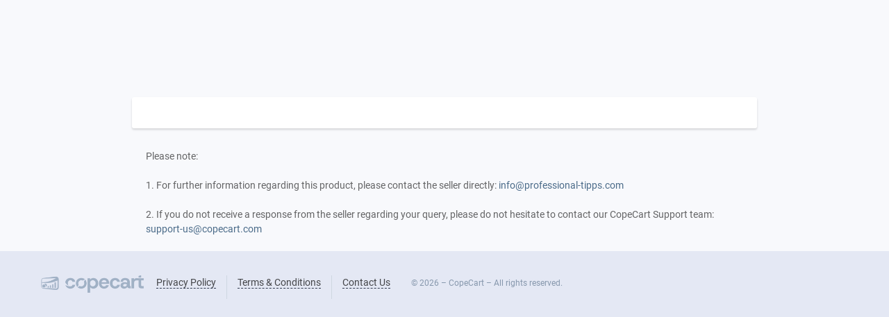

--- FILE ---
content_type: text/html; charset=utf-8
request_url: https://www.copecart.com/us/products/6d78e77f/checkout
body_size: 22310
content:
<!DOCTYPE html>
<!--[if lt IE 7 ]> <html class="ie ie6" lang="<haml_loud> I18n.locale </haml_loud>"> <![endif]-->
<!--[if IE 7 ]> <html class="ie ie7" lang="<haml_loud> I18n.locale </haml_loud>"> <![endif]-->
<!--[if IE 8 ]> <html class="ie ie8" lang="<haml_loud> I18n.locale </haml_loud>"> <![endif]-->
<!--[if IE 9 ]> <html class="ie ie9" lang="<haml_loud> I18n.locale </haml_loud>"> <![endif]-->
<!--[if gt IE 9]> ><! <![endif]-->
<html data-default-locale='en_us' lang='en_us'>
<!-- <![endif] -->
<head data-hook='inside_head'>

<title>CopeCart</title>
<link href='https://prod-usa-assets.copecart.com/assets/favicon-08f4f188ffd50c159e1ea47a68e5b6342bc9a43dc5c1cff97787415fc2387383.png' media='(prefers-color-scheme: light)' rel='shortcut icon' type='image/x-icon'>
<link href='https://prod-usa-assets.copecart.com/assets/favicon-dark-b94abeabe122c35ea881af0c3fcbf39549d6472d203abb1ec0a953a17e6fc518.png' media='(prefers-color-scheme: dark)' rel='shortcut icon' type='image/x-icon'>
<meta name="csrf-param" content="authenticity_token" />
<meta name="csrf-token" content="NJ2Z1QsvMLApf7PcZgu1eb1evCxs6wUyXrS92tKHdqZSNwa-jZsfAyBZ53iJLsgr3oGSC4zhp3mBSWPMFrJ8JQ" />
<meta name="stripe-key" content="pk_live_51K1WzeLNPhk6Rl5q1a6y5HY3hnQpiZE9SDz3D6uMawYSkLgJAEkVJEQIV3QJeMvQYRNYEXL2AXjKBJwOXRBh48bE00I9kHifdW" />
<meta name="payments-ai-pub-key" content="pk_live_Sav-0NqwN-5KPGPSC1wbYoa9X7iBCYzdVEHt7QF" />
<meta name="payments-ai-org-id" content="eea909e1-2511-43a0-8781-f47f2bb04623" />
<meta name="session-key" content="b4X9TQBiYwD9Q4IDkHlW4C6dTGbJilv760l03G0M58R7YOnx" />
<link rel="stylesheet" media="all" href="https://prod-usa-assets.copecart.com/assets/application-9c06478239fdc17cf11c8b5e88b7e35f62d8130b1df023d595c88b2bd6bdc17b.css" />
<meta content='text/html; charset=UTF-8' http-equiv='Content-Type'>
<meta content='width=device-width, initial-scale=1.0, maximum-scale=1.0, user-scalable=no' name='viewport'>
<meta content='PT Service [Nischenligen]' property='og:title'>
<meta content='Täglich individuelle Sport &amp;amp; Spiel-ErgebnisanalysenTrack-Record 10 Jahre+/ Overall-Yield 6,7%Professionell 10 Jahre+VIP-Connections zu Insidern1% der umsatzstärksten Analysten in EU ​​(Im DACH-Raum kein einziger ersichtlich, der auch nur annähernd an unser Volumen 14Mio€+ oder unsere Performance herankommt.)Unsere KI Software ermittelt automatisch Gewinn-Chancen' property='og:description'>
<meta content='https://s3.amazonaws.com/public-prod-usa.copecart.com/uploads/image/19908/filef35fc5c56d0bed086990c9a3aa2c1e02.png' property='og:image'>
<link href='https://cdnjs.cloudflare.com/ajax/libs/material-design-iconic-font/2.2.0/css/material-design-iconic-font.min.css' rel='stylesheet'>
<script src="https://prod-usa-assets.copecart.com/packs/js/runtime~application-55ee3858553d08f71348.js"></script>
<script src="https://prod-usa-assets.copecart.com/packs/js/defaultVendors~account/us/edit~admin/alerts~admin/feature_flags~admin/forbidden_email/table~admin/fo~fb111cbe-44ebc74763e7f4a17ec5.chunk.js"></script>
<script src="https://prod-usa-assets.copecart.com/packs/js/defaultVendors~account/us/edit~admin/alerts~admin/application~admin/feature_flags~admin/forbidden_em~11a7379f-132040da56a600739ae3.chunk.js"></script>
<script src="https://prod-usa-assets.copecart.com/packs/js/defaultVendors~account/us/edit~admin/application~admin/orders_overview~admin/payouts~admin/products/~192717a2-aa54395cef55fcec86d7.chunk.js"></script>
<script src="https://prod-usa-assets.copecart.com/packs/js/defaultVendors~account/us/edit~admin/application~application~bundles~bundles/edit~copemember~copetic~21386b23-e800da4244bfcfa4bdb8.chunk.js"></script>
<script src="https://prod-usa-assets.copecart.com/packs/js/defaultVendors~admin/application~application-513be5cb5aad8f035739.chunk.js"></script>
<script src="https://prod-usa-assets.copecart.com/packs/js/application-d6b62ac4b1c817ad5801.chunk.js"></script>
<script src="https://prod-usa-assets.copecart.com/packs/js/runtime~nav_bar-d4b050b18e9e23cd56aa.js"></script>
<script src="https://prod-usa-assets.copecart.com/packs/js/nav_bar-27cc42f516dd71e447c5.chunk.js"></script>
<script src="https://prod-usa-assets.copecart.com/packs/js/runtime~checkout/us/main-f42f0741e1a5c66416c3.js"></script>
<script src="https://prod-usa-assets.copecart.com/packs/js/defaultVendors~account/us/edit~admin/alerts~admin/feature_flags~admin/forbidden_email/table~admin/fo~fb111cbe-44ebc74763e7f4a17ec5.chunk.js"></script>
<script src="https://prod-usa-assets.copecart.com/packs/js/defaultVendors~account/us/edit~admin/alerts~admin/application~admin/feature_flags~admin/forbidden_em~11a7379f-132040da56a600739ae3.chunk.js"></script>
<script src="https://prod-usa-assets.copecart.com/packs/js/defaultVendors~account/us/edit~admin/application~admin/orders_overview~admin/payouts~admin/products/~192717a2-aa54395cef55fcec86d7.chunk.js"></script>
<script src="https://prod-usa-assets.copecart.com/packs/js/defaultVendors~change_payment_method~checkout/us/main~offers/us/main~offers_show/us/main~requires_ac~c33158fb-361b96220d1ef79892de.chunk.js"></script>
<script src="https://prod-usa-assets.copecart.com/packs/js/defaultVendors~checkout/us/main~fallback_checkout/us/main~shop_checkout/us/main~shopping_carts/eu/ma~e9d0c2a4-012381b1d7366730a0e7.chunk.js"></script>
<script src="https://prod-usa-assets.copecart.com/packs/js/default~checkout/us/main~shop_checkout/us/main-0fbbc3216a62586db5db.chunk.js"></script>
<script src="https://prod-usa-assets.copecart.com/packs/js/checkout/us/main-518af7ef415ed8d7f5eb.chunk.js"></script>

<link href='//cdnjs.cloudflare.com/ajax/libs/toastr.js/latest/css/toastr.min.css' rel='stylesheet'>
<script src="https://cdnjs.cloudflare.com/ajax/libs/es5-shim/4.5.10/es5-shim.js"></script>
<script src="https://cdnjs.cloudflare.com/ajax/libs/es6-shim/0.35.3/es6-shim.js"></script>
<script src="https://prod-usa-assets.copecart.com/assets/application-19c6f4778923a58bb82ef1e963fac6302d48230a09971b2d8e7de7fea16e5f82.js"></script>
<script src="//cdnjs.cloudflare.com/ajax/libs/toastr.js/latest/js/toastr.min.js"></script>
<script src="https://www.paypal.com/sdk/js?client-id=Ac968FuJn5zedWM1441Mz3vuzI-PQhaEsUCvNwfUlTXdaaLlVSsWVVI3-7RMQfNZ8IMefG1byavvKzRg&amp;components=messages"></script>
<script src="https://checkout-sdk.payva.com/payva-sdk.min.js"></script>
</head>
<body class='mod-old-checkout ' data-hook='body' data-locale-formats='{&quot;default&quot;:&quot;MM/DD/YYYY&quot;,&quot;default_short_year&quot;:&quot;MM/DD/YY&quot;,&quot;date_backend_format&quot;:&quot;YYYY-MM-DD&quot;,&quot;long&quot;:&quot;MM/DD/YYYY hh:mm a&quot;,&quot;year_month_day&quot;:&quot;YYYY/MM/DD&quot;,&quot;year_month&quot;:&quot;MM/YYYY&quot;,&quot;month_day&quot;:&quot;MM/DD&quot;,&quot;month_year&quot;:&quot;MMM, YYYY&quot;,&quot;month_short_name_day&quot;:&quot;MMM DD&quot;,&quot;time&quot;:&quot;hh:mm a&quot;,&quot;separator&quot;:&quot;/&quot;,&quot;label_date_format&quot;:&quot;MMM DD, YY&quot;}' data-numbers-locale='en-US' id='default'>

<div class='dc-wrapper' id='app-wrapper'>
<main class='dc-main'>

<div data-ach-transfer='true' data-affirm='false' data-buyer-order-overview='true' data-cope-affiliate='true' data-copeticket='true' data-emails-new-design='true' data-forbidden-words='false' data-klarna='false' data-maintenance-mode='false' data-new-design='true' data-old-design-adapter='true' data-phone-verification-required='false' data-product-attachment='true' data-promocodes='true' data-second-level-commission='true' data-shop-dashboard='true' data-system-language='false' data-upcoming-payments='false' data-update-subscription='true' id='feature_toggles'></div>
<script src="https://maps.googleapis.com/maps/api/js?key=AIzaSyAu6deMHTxg_erNVJ8SeHwjsX4RsLdH2RY&amp;libraries=places" type="text/javascript"></script><script src="https://js.stripe.com/v3/" type="text/javascript"></script><script src="https://framepay.payments.ai/framepay.js"></script><link href="https://framepay.payments.ai/framepay.css" rel="stylesheet" /><link rel="stylesheet" media="all" href="https://prod-usa-assets.copecart.com/assets/new_theme_modal-88c0938e31e8ba959cb5556a47c3f7a01c1bbddcf99e0177bb171e4f9cc32ac7.css" /><div class="one-step-classic-checkout-change-language"><div class="one-step-classic-checkout-change-language--inner"></div></div><div class="dc-product-view" data-addons="[]" data-allowed-for-all="false" data-categories="[{&quot;id&quot;:14356,&quot;title&quot;:null,&quot;category_options&quot;:[{&quot;id&quot;:14508,&quot;name&quot;:null}]}]" data-check-forbidden-emails-url="/us/checkouts/orders/check_forbidden_emails" data-check-recent-product-changes-url="/us/checkouts/orders/check_recent_product_changes" data-checkout-opened-time="2026-01-22 01:12:28 -0500" data-countries-info="[{&quot;code&quot;:&quot;AD&quot;,&quot;dial_code&quot;:&quot;+376&quot;,&quot;name&quot;:&quot;Andorra&quot;},{&quot;code&quot;:&quot;AE&quot;,&quot;dial_code&quot;:&quot;+971&quot;,&quot;name&quot;:&quot;United Arab Emirates&quot;},{&quot;code&quot;:&quot;AF&quot;,&quot;dial_code&quot;:&quot;+93&quot;,&quot;name&quot;:&quot;Afghanistan&quot;},{&quot;code&quot;:&quot;AG&quot;,&quot;dial_code&quot;:&quot;+1&quot;,&quot;name&quot;:&quot;Antigua and Barbuda&quot;},{&quot;code&quot;:&quot;AI&quot;,&quot;dial_code&quot;:&quot;+1&quot;,&quot;name&quot;:&quot;Anguilla&quot;},{&quot;code&quot;:&quot;AL&quot;,&quot;dial_code&quot;:&quot;+355&quot;,&quot;name&quot;:&quot;Albania&quot;},{&quot;code&quot;:&quot;AM&quot;,&quot;dial_code&quot;:&quot;+374&quot;,&quot;name&quot;:&quot;Armenia&quot;},{&quot;code&quot;:&quot;AO&quot;,&quot;dial_code&quot;:&quot;+244&quot;,&quot;name&quot;:&quot;Angola&quot;},{&quot;code&quot;:&quot;AQ&quot;,&quot;dial_code&quot;:&quot;+672&quot;,&quot;name&quot;:&quot;Antarctica&quot;},{&quot;code&quot;:&quot;AR&quot;,&quot;dial_code&quot;:&quot;+54&quot;,&quot;name&quot;:&quot;Argentina&quot;},{&quot;code&quot;:&quot;AS&quot;,&quot;dial_code&quot;:&quot;+1&quot;,&quot;name&quot;:&quot;American Samoa&quot;},{&quot;code&quot;:&quot;AT&quot;,&quot;dial_code&quot;:&quot;+43&quot;,&quot;name&quot;:&quot;Austria&quot;},{&quot;code&quot;:&quot;AU&quot;,&quot;dial_code&quot;:&quot;+61&quot;,&quot;name&quot;:&quot;Australia&quot;},{&quot;code&quot;:&quot;AW&quot;,&quot;dial_code&quot;:&quot;+297&quot;,&quot;name&quot;:&quot;Aruba&quot;},{&quot;code&quot;:&quot;AX&quot;,&quot;dial_code&quot;:&quot;+358&quot;,&quot;name&quot;:&quot;Åland Islands&quot;},{&quot;code&quot;:&quot;AZ&quot;,&quot;dial_code&quot;:&quot;+994&quot;,&quot;name&quot;:&quot;Azerbaijan&quot;},{&quot;code&quot;:&quot;BA&quot;,&quot;dial_code&quot;:&quot;+387&quot;,&quot;name&quot;:&quot;Bosnia and Herzegovina&quot;},{&quot;code&quot;:&quot;BB&quot;,&quot;dial_code&quot;:&quot;+1&quot;,&quot;name&quot;:&quot;Barbados&quot;},{&quot;code&quot;:&quot;BD&quot;,&quot;dial_code&quot;:&quot;+880&quot;,&quot;name&quot;:&quot;Bangladesh&quot;},{&quot;code&quot;:&quot;BE&quot;,&quot;dial_code&quot;:&quot;+32&quot;,&quot;name&quot;:&quot;Belgium&quot;},{&quot;code&quot;:&quot;BF&quot;,&quot;dial_code&quot;:&quot;+226&quot;,&quot;name&quot;:&quot;Burkina Faso&quot;},{&quot;code&quot;:&quot;BG&quot;,&quot;dial_code&quot;:&quot;+359&quot;,&quot;name&quot;:&quot;Bulgaria&quot;},{&quot;code&quot;:&quot;BH&quot;,&quot;dial_code&quot;:&quot;+973&quot;,&quot;name&quot;:&quot;Bahrain&quot;},{&quot;code&quot;:&quot;BI&quot;,&quot;dial_code&quot;:&quot;+257&quot;,&quot;name&quot;:&quot;Burundi&quot;},{&quot;code&quot;:&quot;BJ&quot;,&quot;dial_code&quot;:&quot;+229&quot;,&quot;name&quot;:&quot;Benin&quot;},{&quot;code&quot;:&quot;BL&quot;,&quot;dial_code&quot;:&quot;+590&quot;,&quot;name&quot;:&quot;Saint Barthélemy&quot;},{&quot;code&quot;:&quot;BM&quot;,&quot;dial_code&quot;:&quot;+1&quot;,&quot;name&quot;:&quot;Bermuda&quot;},{&quot;code&quot;:&quot;BN&quot;,&quot;dial_code&quot;:&quot;+673&quot;,&quot;name&quot;:&quot;Brunei Darussalam&quot;},{&quot;code&quot;:&quot;BO&quot;,&quot;dial_code&quot;:&quot;+591&quot;,&quot;name&quot;:&quot;Bolivia (Plurinational State of)&quot;},{&quot;code&quot;:&quot;BQ&quot;,&quot;dial_code&quot;:&quot;+599&quot;,&quot;name&quot;:&quot;Bonaire, Sint Eustatius and Saba&quot;},{&quot;code&quot;:&quot;BR&quot;,&quot;dial_code&quot;:&quot;+55&quot;,&quot;name&quot;:&quot;Brazil&quot;},{&quot;code&quot;:&quot;BS&quot;,&quot;dial_code&quot;:&quot;+1&quot;,&quot;name&quot;:&quot;Bahamas&quot;},{&quot;code&quot;:&quot;BT&quot;,&quot;dial_code&quot;:&quot;+975&quot;,&quot;name&quot;:&quot;Bhutan&quot;},{&quot;code&quot;:&quot;BV&quot;,&quot;dial_code&quot;:&quot;+47&quot;,&quot;name&quot;:&quot;Bouvet Island&quot;},{&quot;code&quot;:&quot;BW&quot;,&quot;dial_code&quot;:&quot;+267&quot;,&quot;name&quot;:&quot;Botswana&quot;},{&quot;code&quot;:&quot;BY&quot;,&quot;dial_code&quot;:&quot;+375&quot;,&quot;name&quot;:&quot;Belarus&quot;},{&quot;code&quot;:&quot;BZ&quot;,&quot;dial_code&quot;:&quot;+501&quot;,&quot;name&quot;:&quot;Belize&quot;},{&quot;code&quot;:&quot;CA&quot;,&quot;dial_code&quot;:&quot;+1&quot;,&quot;name&quot;:&quot;Canada&quot;},{&quot;code&quot;:&quot;CC&quot;,&quot;dial_code&quot;:&quot;+61&quot;,&quot;name&quot;:&quot;Cocos (Keeling) Islands&quot;},{&quot;code&quot;:&quot;CD&quot;,&quot;dial_code&quot;:&quot;+243&quot;,&quot;name&quot;:&quot;Congo (Democratic Republic of the)&quot;},{&quot;code&quot;:&quot;CF&quot;,&quot;dial_code&quot;:&quot;+236&quot;,&quot;name&quot;:&quot;Central African Republic&quot;},{&quot;code&quot;:&quot;CG&quot;,&quot;dial_code&quot;:&quot;+242&quot;,&quot;name&quot;:&quot;Congo&quot;},{&quot;code&quot;:&quot;CH&quot;,&quot;dial_code&quot;:&quot;+41&quot;,&quot;name&quot;:&quot;Switzerland&quot;},{&quot;code&quot;:&quot;CI&quot;,&quot;dial_code&quot;:&quot;+225&quot;,&quot;name&quot;:&quot;Côte d&#39;Ivoire&quot;},{&quot;code&quot;:&quot;CK&quot;,&quot;dial_code&quot;:&quot;+682&quot;,&quot;name&quot;:&quot;Cook Islands&quot;},{&quot;code&quot;:&quot;CL&quot;,&quot;dial_code&quot;:&quot;+56&quot;,&quot;name&quot;:&quot;Chile&quot;},{&quot;code&quot;:&quot;CM&quot;,&quot;dial_code&quot;:&quot;+237&quot;,&quot;name&quot;:&quot;Cameroon&quot;},{&quot;code&quot;:&quot;CN&quot;,&quot;dial_code&quot;:&quot;+86&quot;,&quot;name&quot;:&quot;China&quot;},{&quot;code&quot;:&quot;CO&quot;,&quot;dial_code&quot;:&quot;+57&quot;,&quot;name&quot;:&quot;Colombia&quot;},{&quot;code&quot;:&quot;CR&quot;,&quot;dial_code&quot;:&quot;+506&quot;,&quot;name&quot;:&quot;Costa Rica&quot;},{&quot;code&quot;:&quot;CU&quot;,&quot;dial_code&quot;:&quot;+53&quot;,&quot;name&quot;:&quot;Cuba&quot;},{&quot;code&quot;:&quot;CV&quot;,&quot;dial_code&quot;:&quot;+238&quot;,&quot;name&quot;:&quot;Cabo Verde&quot;},{&quot;code&quot;:&quot;CW&quot;,&quot;dial_code&quot;:&quot;+599&quot;,&quot;name&quot;:&quot;Curaçao&quot;},{&quot;code&quot;:&quot;CX&quot;,&quot;dial_code&quot;:&quot;+61&quot;,&quot;name&quot;:&quot;Christmas Island&quot;},{&quot;code&quot;:&quot;CY&quot;,&quot;dial_code&quot;:&quot;+357&quot;,&quot;name&quot;:&quot;Cyprus&quot;},{&quot;code&quot;:&quot;CZ&quot;,&quot;dial_code&quot;:&quot;+420&quot;,&quot;name&quot;:&quot;Czechia&quot;},{&quot;code&quot;:&quot;DE&quot;,&quot;dial_code&quot;:&quot;+49&quot;,&quot;name&quot;:&quot;Germany&quot;},{&quot;code&quot;:&quot;DJ&quot;,&quot;dial_code&quot;:&quot;+253&quot;,&quot;name&quot;:&quot;Djibouti&quot;},{&quot;code&quot;:&quot;DK&quot;,&quot;dial_code&quot;:&quot;+45&quot;,&quot;name&quot;:&quot;Denmark&quot;},{&quot;code&quot;:&quot;DM&quot;,&quot;dial_code&quot;:&quot;+1&quot;,&quot;name&quot;:&quot;Dominica&quot;},{&quot;code&quot;:&quot;DO&quot;,&quot;dial_code&quot;:&quot;+1&quot;,&quot;name&quot;:&quot;Dominican Republic&quot;},{&quot;code&quot;:&quot;DZ&quot;,&quot;dial_code&quot;:&quot;+213&quot;,&quot;name&quot;:&quot;Algeria&quot;},{&quot;code&quot;:&quot;EC&quot;,&quot;dial_code&quot;:&quot;+593&quot;,&quot;name&quot;:&quot;Ecuador&quot;},{&quot;code&quot;:&quot;EE&quot;,&quot;dial_code&quot;:&quot;+372&quot;,&quot;name&quot;:&quot;Estonia&quot;},{&quot;code&quot;:&quot;EG&quot;,&quot;dial_code&quot;:&quot;+20&quot;,&quot;name&quot;:&quot;Egypt&quot;},{&quot;code&quot;:&quot;EH&quot;,&quot;dial_code&quot;:&quot;+212&quot;,&quot;name&quot;:&quot;Western Sahara&quot;},{&quot;code&quot;:&quot;ER&quot;,&quot;dial_code&quot;:&quot;+291&quot;,&quot;name&quot;:&quot;Eritrea&quot;},{&quot;code&quot;:&quot;ES&quot;,&quot;dial_code&quot;:&quot;+34&quot;,&quot;name&quot;:&quot;Spain&quot;},{&quot;code&quot;:&quot;ET&quot;,&quot;dial_code&quot;:&quot;+251&quot;,&quot;name&quot;:&quot;Ethiopia&quot;},{&quot;code&quot;:&quot;FI&quot;,&quot;dial_code&quot;:&quot;+358&quot;,&quot;name&quot;:&quot;Finland&quot;},{&quot;code&quot;:&quot;FJ&quot;,&quot;dial_code&quot;:&quot;+679&quot;,&quot;name&quot;:&quot;Fiji&quot;},{&quot;code&quot;:&quot;FK&quot;,&quot;dial_code&quot;:&quot;+500&quot;,&quot;name&quot;:&quot;Falkland Islands (Malvinas)&quot;},{&quot;code&quot;:&quot;FM&quot;,&quot;dial_code&quot;:&quot;+691&quot;,&quot;name&quot;:&quot;Micronesia (Federated States of)&quot;},{&quot;code&quot;:&quot;FO&quot;,&quot;dial_code&quot;:&quot;+298&quot;,&quot;name&quot;:&quot;Faroe Islands&quot;},{&quot;code&quot;:&quot;FR&quot;,&quot;dial_code&quot;:&quot;+33&quot;,&quot;name&quot;:&quot;France&quot;},{&quot;code&quot;:&quot;GA&quot;,&quot;dial_code&quot;:&quot;+241&quot;,&quot;name&quot;:&quot;Gabon&quot;},{&quot;code&quot;:&quot;GB&quot;,&quot;dial_code&quot;:&quot;+44&quot;,&quot;name&quot;:&quot;United Kingdom of Great Britain and Northern Ireland&quot;},{&quot;code&quot;:&quot;GD&quot;,&quot;dial_code&quot;:&quot;+1&quot;,&quot;name&quot;:&quot;Grenada&quot;},{&quot;code&quot;:&quot;GE&quot;,&quot;dial_code&quot;:&quot;+995&quot;,&quot;name&quot;:&quot;Georgia&quot;},{&quot;code&quot;:&quot;GF&quot;,&quot;dial_code&quot;:&quot;+594&quot;,&quot;name&quot;:&quot;French Guiana&quot;},{&quot;code&quot;:&quot;GG&quot;,&quot;dial_code&quot;:&quot;+44&quot;,&quot;name&quot;:&quot;Guernsey&quot;},{&quot;code&quot;:&quot;GH&quot;,&quot;dial_code&quot;:&quot;+233&quot;,&quot;name&quot;:&quot;Ghana&quot;},{&quot;code&quot;:&quot;GI&quot;,&quot;dial_code&quot;:&quot;+350&quot;,&quot;name&quot;:&quot;Gibraltar&quot;},{&quot;code&quot;:&quot;GL&quot;,&quot;dial_code&quot;:&quot;+299&quot;,&quot;name&quot;:&quot;Greenland&quot;},{&quot;code&quot;:&quot;GM&quot;,&quot;dial_code&quot;:&quot;+220&quot;,&quot;name&quot;:&quot;Gambia&quot;},{&quot;code&quot;:&quot;GN&quot;,&quot;dial_code&quot;:&quot;+224&quot;,&quot;name&quot;:&quot;Guinea&quot;},{&quot;code&quot;:&quot;GP&quot;,&quot;dial_code&quot;:&quot;+590&quot;,&quot;name&quot;:&quot;Guadeloupe&quot;},{&quot;code&quot;:&quot;GQ&quot;,&quot;dial_code&quot;:&quot;+240&quot;,&quot;name&quot;:&quot;Equatorial Guinea&quot;},{&quot;code&quot;:&quot;GR&quot;,&quot;dial_code&quot;:&quot;+30&quot;,&quot;name&quot;:&quot;Greece&quot;},{&quot;code&quot;:&quot;GS&quot;,&quot;dial_code&quot;:&quot;+500&quot;,&quot;name&quot;:&quot;South Georgia and the South Sandwich Islands&quot;},{&quot;code&quot;:&quot;GT&quot;,&quot;dial_code&quot;:&quot;+502&quot;,&quot;name&quot;:&quot;Guatemala&quot;},{&quot;code&quot;:&quot;GU&quot;,&quot;dial_code&quot;:&quot;+1&quot;,&quot;name&quot;:&quot;Guam&quot;},{&quot;code&quot;:&quot;GW&quot;,&quot;dial_code&quot;:&quot;+245&quot;,&quot;name&quot;:&quot;Guinea-Bissau&quot;},{&quot;code&quot;:&quot;GY&quot;,&quot;dial_code&quot;:&quot;+592&quot;,&quot;name&quot;:&quot;Guyana&quot;},{&quot;code&quot;:&quot;HK&quot;,&quot;dial_code&quot;:&quot;+852&quot;,&quot;name&quot;:&quot;Hong Kong&quot;},{&quot;code&quot;:&quot;HM&quot;,&quot;dial_code&quot;:&quot;+&quot;,&quot;name&quot;:&quot;Heard Island and McDonald Islands&quot;},{&quot;code&quot;:&quot;HN&quot;,&quot;dial_code&quot;:&quot;+504&quot;,&quot;name&quot;:&quot;Honduras&quot;},{&quot;code&quot;:&quot;HR&quot;,&quot;dial_code&quot;:&quot;+385&quot;,&quot;name&quot;:&quot;Croatia&quot;},{&quot;code&quot;:&quot;HT&quot;,&quot;dial_code&quot;:&quot;+509&quot;,&quot;name&quot;:&quot;Haiti&quot;},{&quot;code&quot;:&quot;HU&quot;,&quot;dial_code&quot;:&quot;+36&quot;,&quot;name&quot;:&quot;Hungary&quot;},{&quot;code&quot;:&quot;ID&quot;,&quot;dial_code&quot;:&quot;+62&quot;,&quot;name&quot;:&quot;Indonesia&quot;},{&quot;code&quot;:&quot;IE&quot;,&quot;dial_code&quot;:&quot;+353&quot;,&quot;name&quot;:&quot;Ireland&quot;},{&quot;code&quot;:&quot;IL&quot;,&quot;dial_code&quot;:&quot;+972&quot;,&quot;name&quot;:&quot;Israel&quot;},{&quot;code&quot;:&quot;IM&quot;,&quot;dial_code&quot;:&quot;+44&quot;,&quot;name&quot;:&quot;Isle of Man&quot;},{&quot;code&quot;:&quot;IN&quot;,&quot;dial_code&quot;:&quot;+91&quot;,&quot;name&quot;:&quot;India&quot;},{&quot;code&quot;:&quot;IO&quot;,&quot;dial_code&quot;:&quot;+246&quot;,&quot;name&quot;:&quot;British Indian Ocean Territory&quot;},{&quot;code&quot;:&quot;IQ&quot;,&quot;dial_code&quot;:&quot;+964&quot;,&quot;name&quot;:&quot;Iraq&quot;},{&quot;code&quot;:&quot;IR&quot;,&quot;dial_code&quot;:&quot;+98&quot;,&quot;name&quot;:&quot;Iran (Islamic Republic of)&quot;},{&quot;code&quot;:&quot;IS&quot;,&quot;dial_code&quot;:&quot;+354&quot;,&quot;name&quot;:&quot;Iceland&quot;},{&quot;code&quot;:&quot;IT&quot;,&quot;dial_code&quot;:&quot;+39&quot;,&quot;name&quot;:&quot;Italy&quot;},{&quot;code&quot;:&quot;JE&quot;,&quot;dial_code&quot;:&quot;+44&quot;,&quot;name&quot;:&quot;Jersey&quot;},{&quot;code&quot;:&quot;JM&quot;,&quot;dial_code&quot;:&quot;+1&quot;,&quot;name&quot;:&quot;Jamaica&quot;},{&quot;code&quot;:&quot;JO&quot;,&quot;dial_code&quot;:&quot;+962&quot;,&quot;name&quot;:&quot;Jordan&quot;},{&quot;code&quot;:&quot;JP&quot;,&quot;dial_code&quot;:&quot;+81&quot;,&quot;name&quot;:&quot;Japan&quot;},{&quot;code&quot;:&quot;KE&quot;,&quot;dial_code&quot;:&quot;+254&quot;,&quot;name&quot;:&quot;Kenya&quot;},{&quot;code&quot;:&quot;KG&quot;,&quot;dial_code&quot;:&quot;+996&quot;,&quot;name&quot;:&quot;Kyrgyzstan&quot;},{&quot;code&quot;:&quot;KH&quot;,&quot;dial_code&quot;:&quot;+855&quot;,&quot;name&quot;:&quot;Cambodia&quot;},{&quot;code&quot;:&quot;KI&quot;,&quot;dial_code&quot;:&quot;+686&quot;,&quot;name&quot;:&quot;Kiribati&quot;},{&quot;code&quot;:&quot;KM&quot;,&quot;dial_code&quot;:&quot;+269&quot;,&quot;name&quot;:&quot;Comoros&quot;},{&quot;code&quot;:&quot;KN&quot;,&quot;dial_code&quot;:&quot;+1&quot;,&quot;name&quot;:&quot;Saint Kitts and Nevis&quot;},{&quot;code&quot;:&quot;KP&quot;,&quot;dial_code&quot;:&quot;+850&quot;,&quot;name&quot;:&quot;Korea (Democratic People&#39;s Republic of)&quot;},{&quot;code&quot;:&quot;KR&quot;,&quot;dial_code&quot;:&quot;+82&quot;,&quot;name&quot;:&quot;Korea (Republic of)&quot;},{&quot;code&quot;:&quot;KW&quot;,&quot;dial_code&quot;:&quot;+965&quot;,&quot;name&quot;:&quot;Kuwait&quot;},{&quot;code&quot;:&quot;KY&quot;,&quot;dial_code&quot;:&quot;+1&quot;,&quot;name&quot;:&quot;Cayman Islands&quot;},{&quot;code&quot;:&quot;KZ&quot;,&quot;dial_code&quot;:&quot;+7&quot;,&quot;name&quot;:&quot;Kazakhstan&quot;},{&quot;code&quot;:&quot;LA&quot;,&quot;dial_code&quot;:&quot;+856&quot;,&quot;name&quot;:&quot;Lao People&#39;s Democratic Republic&quot;},{&quot;code&quot;:&quot;LB&quot;,&quot;dial_code&quot;:&quot;+961&quot;,&quot;name&quot;:&quot;Lebanon&quot;},{&quot;code&quot;:&quot;LC&quot;,&quot;dial_code&quot;:&quot;+1&quot;,&quot;name&quot;:&quot;Saint Lucia&quot;},{&quot;code&quot;:&quot;LI&quot;,&quot;dial_code&quot;:&quot;+423&quot;,&quot;name&quot;:&quot;Liechtenstein&quot;},{&quot;code&quot;:&quot;LK&quot;,&quot;dial_code&quot;:&quot;+94&quot;,&quot;name&quot;:&quot;Sri Lanka&quot;},{&quot;code&quot;:&quot;LR&quot;,&quot;dial_code&quot;:&quot;+231&quot;,&quot;name&quot;:&quot;Liberia&quot;},{&quot;code&quot;:&quot;LS&quot;,&quot;dial_code&quot;:&quot;+266&quot;,&quot;name&quot;:&quot;Lesotho&quot;},{&quot;code&quot;:&quot;LT&quot;,&quot;dial_code&quot;:&quot;+370&quot;,&quot;name&quot;:&quot;Lithuania&quot;},{&quot;code&quot;:&quot;LU&quot;,&quot;dial_code&quot;:&quot;+352&quot;,&quot;name&quot;:&quot;Luxembourg&quot;},{&quot;code&quot;:&quot;LV&quot;,&quot;dial_code&quot;:&quot;+371&quot;,&quot;name&quot;:&quot;Latvia&quot;},{&quot;code&quot;:&quot;LY&quot;,&quot;dial_code&quot;:&quot;+218&quot;,&quot;name&quot;:&quot;Libya&quot;},{&quot;code&quot;:&quot;MA&quot;,&quot;dial_code&quot;:&quot;+212&quot;,&quot;name&quot;:&quot;Morocco&quot;},{&quot;code&quot;:&quot;MC&quot;,&quot;dial_code&quot;:&quot;+377&quot;,&quot;name&quot;:&quot;Monaco&quot;},{&quot;code&quot;:&quot;MD&quot;,&quot;dial_code&quot;:&quot;+373&quot;,&quot;name&quot;:&quot;Moldova (Republic of)&quot;},{&quot;code&quot;:&quot;ME&quot;,&quot;dial_code&quot;:&quot;+382&quot;,&quot;name&quot;:&quot;Montenegro&quot;},{&quot;code&quot;:&quot;MF&quot;,&quot;dial_code&quot;:&quot;+590&quot;,&quot;name&quot;:&quot;Saint Martin (French part)&quot;},{&quot;code&quot;:&quot;MG&quot;,&quot;dial_code&quot;:&quot;+261&quot;,&quot;name&quot;:&quot;Madagascar&quot;},{&quot;code&quot;:&quot;MH&quot;,&quot;dial_code&quot;:&quot;+692&quot;,&quot;name&quot;:&quot;Marshall Islands&quot;},{&quot;code&quot;:&quot;MK&quot;,&quot;dial_code&quot;:&quot;+389&quot;,&quot;name&quot;:&quot;Macedonia (the former Yugoslav Republic of)&quot;},{&quot;code&quot;:&quot;ML&quot;,&quot;dial_code&quot;:&quot;+223&quot;,&quot;name&quot;:&quot;Mali&quot;},{&quot;code&quot;:&quot;MM&quot;,&quot;dial_code&quot;:&quot;+95&quot;,&quot;name&quot;:&quot;Myanmar&quot;},{&quot;code&quot;:&quot;MN&quot;,&quot;dial_code&quot;:&quot;+976&quot;,&quot;name&quot;:&quot;Mongolia&quot;},{&quot;code&quot;:&quot;MO&quot;,&quot;dial_code&quot;:&quot;+853&quot;,&quot;name&quot;:&quot;Macao&quot;},{&quot;code&quot;:&quot;MP&quot;,&quot;dial_code&quot;:&quot;+1&quot;,&quot;name&quot;:&quot;Northern Mariana Islands&quot;},{&quot;code&quot;:&quot;MQ&quot;,&quot;dial_code&quot;:&quot;+596&quot;,&quot;name&quot;:&quot;Martinique&quot;},{&quot;code&quot;:&quot;MR&quot;,&quot;dial_code&quot;:&quot;+222&quot;,&quot;name&quot;:&quot;Mauritania&quot;},{&quot;code&quot;:&quot;MS&quot;,&quot;dial_code&quot;:&quot;+1&quot;,&quot;name&quot;:&quot;Montserrat&quot;},{&quot;code&quot;:&quot;MT&quot;,&quot;dial_code&quot;:&quot;+356&quot;,&quot;name&quot;:&quot;Malta&quot;},{&quot;code&quot;:&quot;MU&quot;,&quot;dial_code&quot;:&quot;+230&quot;,&quot;name&quot;:&quot;Mauritius&quot;},{&quot;code&quot;:&quot;MV&quot;,&quot;dial_code&quot;:&quot;+960&quot;,&quot;name&quot;:&quot;Maldives&quot;},{&quot;code&quot;:&quot;MW&quot;,&quot;dial_code&quot;:&quot;+265&quot;,&quot;name&quot;:&quot;Malawi&quot;},{&quot;code&quot;:&quot;MX&quot;,&quot;dial_code&quot;:&quot;+52&quot;,&quot;name&quot;:&quot;Mexico&quot;},{&quot;code&quot;:&quot;MY&quot;,&quot;dial_code&quot;:&quot;+60&quot;,&quot;name&quot;:&quot;Malaysia&quot;},{&quot;code&quot;:&quot;MZ&quot;,&quot;dial_code&quot;:&quot;+258&quot;,&quot;name&quot;:&quot;Mozambique&quot;},{&quot;code&quot;:&quot;NA&quot;,&quot;dial_code&quot;:&quot;+264&quot;,&quot;name&quot;:&quot;Namibia&quot;},{&quot;code&quot;:&quot;NC&quot;,&quot;dial_code&quot;:&quot;+687&quot;,&quot;name&quot;:&quot;New Caledonia&quot;},{&quot;code&quot;:&quot;NE&quot;,&quot;dial_code&quot;:&quot;+227&quot;,&quot;name&quot;:&quot;Niger&quot;},{&quot;code&quot;:&quot;NF&quot;,&quot;dial_code&quot;:&quot;+672&quot;,&quot;name&quot;:&quot;Norfolk Island&quot;},{&quot;code&quot;:&quot;NG&quot;,&quot;dial_code&quot;:&quot;+234&quot;,&quot;name&quot;:&quot;Nigeria&quot;},{&quot;code&quot;:&quot;NI&quot;,&quot;dial_code&quot;:&quot;+505&quot;,&quot;name&quot;:&quot;Nicaragua&quot;},{&quot;code&quot;:&quot;NL&quot;,&quot;dial_code&quot;:&quot;+31&quot;,&quot;name&quot;:&quot;Netherlands&quot;},{&quot;code&quot;:&quot;NO&quot;,&quot;dial_code&quot;:&quot;+47&quot;,&quot;name&quot;:&quot;Norway&quot;},{&quot;code&quot;:&quot;NP&quot;,&quot;dial_code&quot;:&quot;+977&quot;,&quot;name&quot;:&quot;Nepal&quot;},{&quot;code&quot;:&quot;NR&quot;,&quot;dial_code&quot;:&quot;+674&quot;,&quot;name&quot;:&quot;Nauru&quot;},{&quot;code&quot;:&quot;NU&quot;,&quot;dial_code&quot;:&quot;+683&quot;,&quot;name&quot;:&quot;Niue&quot;},{&quot;code&quot;:&quot;NZ&quot;,&quot;dial_code&quot;:&quot;+64&quot;,&quot;name&quot;:&quot;New Zealand&quot;},{&quot;code&quot;:&quot;OM&quot;,&quot;dial_code&quot;:&quot;+968&quot;,&quot;name&quot;:&quot;Oman&quot;},{&quot;code&quot;:&quot;PA&quot;,&quot;dial_code&quot;:&quot;+507&quot;,&quot;name&quot;:&quot;Panama&quot;},{&quot;code&quot;:&quot;PE&quot;,&quot;dial_code&quot;:&quot;+51&quot;,&quot;name&quot;:&quot;Peru&quot;},{&quot;code&quot;:&quot;PF&quot;,&quot;dial_code&quot;:&quot;+689&quot;,&quot;name&quot;:&quot;French Polynesia&quot;},{&quot;code&quot;:&quot;PG&quot;,&quot;dial_code&quot;:&quot;+675&quot;,&quot;name&quot;:&quot;Papua New Guinea&quot;},{&quot;code&quot;:&quot;PH&quot;,&quot;dial_code&quot;:&quot;+63&quot;,&quot;name&quot;:&quot;Philippines&quot;},{&quot;code&quot;:&quot;PK&quot;,&quot;dial_code&quot;:&quot;+92&quot;,&quot;name&quot;:&quot;Pakistan&quot;},{&quot;code&quot;:&quot;PL&quot;,&quot;dial_code&quot;:&quot;+48&quot;,&quot;name&quot;:&quot;Poland&quot;},{&quot;code&quot;:&quot;PM&quot;,&quot;dial_code&quot;:&quot;+508&quot;,&quot;name&quot;:&quot;Saint Pierre and Miquelon&quot;},{&quot;code&quot;:&quot;PN&quot;,&quot;dial_code&quot;:&quot;+&quot;,&quot;name&quot;:&quot;Pitcairn&quot;},{&quot;code&quot;:&quot;PR&quot;,&quot;dial_code&quot;:&quot;+1&quot;,&quot;name&quot;:&quot;Puerto Rico&quot;},{&quot;code&quot;:&quot;PS&quot;,&quot;dial_code&quot;:&quot;+970&quot;,&quot;name&quot;:&quot;Palestine, State of&quot;},{&quot;code&quot;:&quot;PT&quot;,&quot;dial_code&quot;:&quot;+351&quot;,&quot;name&quot;:&quot;Portugal&quot;},{&quot;code&quot;:&quot;PW&quot;,&quot;dial_code&quot;:&quot;+680&quot;,&quot;name&quot;:&quot;Palau&quot;},{&quot;code&quot;:&quot;PY&quot;,&quot;dial_code&quot;:&quot;+595&quot;,&quot;name&quot;:&quot;Paraguay&quot;},{&quot;code&quot;:&quot;QA&quot;,&quot;dial_code&quot;:&quot;+974&quot;,&quot;name&quot;:&quot;Qatar&quot;},{&quot;code&quot;:&quot;RE&quot;,&quot;dial_code&quot;:&quot;+262&quot;,&quot;name&quot;:&quot;Réunion&quot;},{&quot;code&quot;:&quot;RO&quot;,&quot;dial_code&quot;:&quot;+40&quot;,&quot;name&quot;:&quot;Romania&quot;},{&quot;code&quot;:&quot;RS&quot;,&quot;dial_code&quot;:&quot;+381&quot;,&quot;name&quot;:&quot;Serbia&quot;},{&quot;code&quot;:&quot;RU&quot;,&quot;dial_code&quot;:&quot;+7&quot;,&quot;name&quot;:&quot;Russian Federation&quot;},{&quot;code&quot;:&quot;RW&quot;,&quot;dial_code&quot;:&quot;+250&quot;,&quot;name&quot;:&quot;Rwanda&quot;},{&quot;code&quot;:&quot;SA&quot;,&quot;dial_code&quot;:&quot;+966&quot;,&quot;name&quot;:&quot;Saudi Arabia&quot;},{&quot;code&quot;:&quot;SB&quot;,&quot;dial_code&quot;:&quot;+677&quot;,&quot;name&quot;:&quot;Solomon Islands&quot;},{&quot;code&quot;:&quot;SC&quot;,&quot;dial_code&quot;:&quot;+248&quot;,&quot;name&quot;:&quot;Seychelles&quot;},{&quot;code&quot;:&quot;SD&quot;,&quot;dial_code&quot;:&quot;+249&quot;,&quot;name&quot;:&quot;Sudan&quot;},{&quot;code&quot;:&quot;SE&quot;,&quot;dial_code&quot;:&quot;+46&quot;,&quot;name&quot;:&quot;Sweden&quot;},{&quot;code&quot;:&quot;SG&quot;,&quot;dial_code&quot;:&quot;+65&quot;,&quot;name&quot;:&quot;Singapore&quot;},{&quot;code&quot;:&quot;SH&quot;,&quot;dial_code&quot;:&quot;+290&quot;,&quot;name&quot;:&quot;Saint Helena, Ascension and Tristan da Cunha&quot;},{&quot;code&quot;:&quot;SI&quot;,&quot;dial_code&quot;:&quot;+386&quot;,&quot;name&quot;:&quot;Slovenia&quot;},{&quot;code&quot;:&quot;SJ&quot;,&quot;dial_code&quot;:&quot;+47&quot;,&quot;name&quot;:&quot;Svalbard and Jan Mayen&quot;},{&quot;code&quot;:&quot;SK&quot;,&quot;dial_code&quot;:&quot;+421&quot;,&quot;name&quot;:&quot;Slovakia&quot;},{&quot;code&quot;:&quot;SL&quot;,&quot;dial_code&quot;:&quot;+232&quot;,&quot;name&quot;:&quot;Sierra Leone&quot;},{&quot;code&quot;:&quot;SM&quot;,&quot;dial_code&quot;:&quot;+378&quot;,&quot;name&quot;:&quot;San Marino&quot;},{&quot;code&quot;:&quot;SN&quot;,&quot;dial_code&quot;:&quot;+221&quot;,&quot;name&quot;:&quot;Senegal&quot;},{&quot;code&quot;:&quot;SO&quot;,&quot;dial_code&quot;:&quot;+252&quot;,&quot;name&quot;:&quot;Somalia&quot;},{&quot;code&quot;:&quot;SR&quot;,&quot;dial_code&quot;:&quot;+597&quot;,&quot;name&quot;:&quot;Suriname&quot;},{&quot;code&quot;:&quot;SS&quot;,&quot;dial_code&quot;:&quot;+211&quot;,&quot;name&quot;:&quot;South Sudan&quot;},{&quot;code&quot;:&quot;ST&quot;,&quot;dial_code&quot;:&quot;+239&quot;,&quot;name&quot;:&quot;Sao Tome and Principe&quot;},{&quot;code&quot;:&quot;SV&quot;,&quot;dial_code&quot;:&quot;+503&quot;,&quot;name&quot;:&quot;El Salvador&quot;},{&quot;code&quot;:&quot;SX&quot;,&quot;dial_code&quot;:&quot;+1&quot;,&quot;name&quot;:&quot;Sint Maarten (Dutch part)&quot;},{&quot;code&quot;:&quot;SY&quot;,&quot;dial_code&quot;:&quot;+963&quot;,&quot;name&quot;:&quot;Syrian Arab Republic&quot;},{&quot;code&quot;:&quot;SZ&quot;,&quot;dial_code&quot;:&quot;+268&quot;,&quot;name&quot;:&quot;Swaziland&quot;},{&quot;code&quot;:&quot;TC&quot;,&quot;dial_code&quot;:&quot;+1&quot;,&quot;name&quot;:&quot;Turks and Caicos Islands&quot;},{&quot;code&quot;:&quot;TD&quot;,&quot;dial_code&quot;:&quot;+235&quot;,&quot;name&quot;:&quot;Chad&quot;},{&quot;code&quot;:&quot;TF&quot;,&quot;dial_code&quot;:&quot;+262&quot;,&quot;name&quot;:&quot;French Southern Territories&quot;},{&quot;code&quot;:&quot;TG&quot;,&quot;dial_code&quot;:&quot;+228&quot;,&quot;name&quot;:&quot;Togo&quot;},{&quot;code&quot;:&quot;TH&quot;,&quot;dial_code&quot;:&quot;+66&quot;,&quot;name&quot;:&quot;Thailand&quot;},{&quot;code&quot;:&quot;TJ&quot;,&quot;dial_code&quot;:&quot;+992&quot;,&quot;name&quot;:&quot;Tajikistan&quot;},{&quot;code&quot;:&quot;TK&quot;,&quot;dial_code&quot;:&quot;+690&quot;,&quot;name&quot;:&quot;Tokelau&quot;},{&quot;code&quot;:&quot;TL&quot;,&quot;dial_code&quot;:&quot;+670&quot;,&quot;name&quot;:&quot;Timor-Leste&quot;},{&quot;code&quot;:&quot;TM&quot;,&quot;dial_code&quot;:&quot;+993&quot;,&quot;name&quot;:&quot;Turkmenistan&quot;},{&quot;code&quot;:&quot;TN&quot;,&quot;dial_code&quot;:&quot;+216&quot;,&quot;name&quot;:&quot;Tunisia&quot;},{&quot;code&quot;:&quot;TO&quot;,&quot;dial_code&quot;:&quot;+676&quot;,&quot;name&quot;:&quot;Tonga&quot;},{&quot;code&quot;:&quot;TR&quot;,&quot;dial_code&quot;:&quot;+90&quot;,&quot;name&quot;:&quot;Turkey&quot;},{&quot;code&quot;:&quot;TT&quot;,&quot;dial_code&quot;:&quot;+1&quot;,&quot;name&quot;:&quot;Trinidad and Tobago&quot;},{&quot;code&quot;:&quot;TV&quot;,&quot;dial_code&quot;:&quot;+688&quot;,&quot;name&quot;:&quot;Tuvalu&quot;},{&quot;code&quot;:&quot;TW&quot;,&quot;dial_code&quot;:&quot;+886&quot;,&quot;name&quot;:&quot;Taiwan, Province of China&quot;},{&quot;code&quot;:&quot;TZ&quot;,&quot;dial_code&quot;:&quot;+255&quot;,&quot;name&quot;:&quot;Tanzania, United Republic of&quot;},{&quot;code&quot;:&quot;UA&quot;,&quot;dial_code&quot;:&quot;+380&quot;,&quot;name&quot;:&quot;Ukraine&quot;},{&quot;code&quot;:&quot;UG&quot;,&quot;dial_code&quot;:&quot;+256&quot;,&quot;name&quot;:&quot;Uganda&quot;},{&quot;code&quot;:&quot;UM&quot;,&quot;dial_code&quot;:&quot;+&quot;,&quot;name&quot;:&quot;United States Minor Outlying Islands&quot;},{&quot;code&quot;:&quot;US&quot;,&quot;dial_code&quot;:&quot;+1&quot;,&quot;name&quot;:&quot;United States of America&quot;},{&quot;code&quot;:&quot;UY&quot;,&quot;dial_code&quot;:&quot;+598&quot;,&quot;name&quot;:&quot;Uruguay&quot;},{&quot;code&quot;:&quot;UZ&quot;,&quot;dial_code&quot;:&quot;+998&quot;,&quot;name&quot;:&quot;Uzbekistan&quot;},{&quot;code&quot;:&quot;VA&quot;,&quot;dial_code&quot;:&quot;+39&quot;,&quot;name&quot;:&quot;Holy See&quot;},{&quot;code&quot;:&quot;VC&quot;,&quot;dial_code&quot;:&quot;+1&quot;,&quot;name&quot;:&quot;Saint Vincent and the Grenadines&quot;},{&quot;code&quot;:&quot;VE&quot;,&quot;dial_code&quot;:&quot;+58&quot;,&quot;name&quot;:&quot;Venezuela (Bolivarian Republic of)&quot;},{&quot;code&quot;:&quot;VG&quot;,&quot;dial_code&quot;:&quot;+1&quot;,&quot;name&quot;:&quot;Virgin Islands (British)&quot;},{&quot;code&quot;:&quot;VI&quot;,&quot;dial_code&quot;:&quot;+1&quot;,&quot;name&quot;:&quot;Virgin Islands (U.S.)&quot;},{&quot;code&quot;:&quot;VN&quot;,&quot;dial_code&quot;:&quot;+84&quot;,&quot;name&quot;:&quot;Viet Nam&quot;},{&quot;code&quot;:&quot;VU&quot;,&quot;dial_code&quot;:&quot;+678&quot;,&quot;name&quot;:&quot;Vanuatu&quot;},{&quot;code&quot;:&quot;WF&quot;,&quot;dial_code&quot;:&quot;+681&quot;,&quot;name&quot;:&quot;Wallis and Futuna&quot;},{&quot;code&quot;:&quot;WS&quot;,&quot;dial_code&quot;:&quot;+685&quot;,&quot;name&quot;:&quot;Samoa&quot;},{&quot;code&quot;:&quot;YE&quot;,&quot;dial_code&quot;:&quot;+967&quot;,&quot;name&quot;:&quot;Yemen&quot;},{&quot;code&quot;:&quot;YT&quot;,&quot;dial_code&quot;:&quot;+262&quot;,&quot;name&quot;:&quot;Mayotte&quot;},{&quot;code&quot;:&quot;ZA&quot;,&quot;dial_code&quot;:&quot;+27&quot;,&quot;name&quot;:&quot;South Africa&quot;},{&quot;code&quot;:&quot;ZM&quot;,&quot;dial_code&quot;:&quot;+260&quot;,&quot;name&quot;:&quot;Zambia&quot;},{&quot;code&quot;:&quot;ZW&quot;,&quot;dial_code&quot;:&quot;+263&quot;,&quot;name&quot;:&quot;Zimbabwe&quot;},{&quot;code&quot;:&quot;XK&quot;,&quot;dial_code&quot;:&quot;+383&quot;,&quot;name&quot;:&quot;Kosovo&quot;}]" data-country="US" data-currency-sign="$" data-discard-payva-order-url="/us/checkouts/orders/id/discard_payva_order" data-encourage-popup="false" data-find-by-code-url="https://www.copecart.com/us/promocodes/find_by_code" data-first-step-checkout-url="/us/products/6d78e77f/handle_first_step_checkout.json" data-hide-payment-plans="false" data-invoice-for-breakdown-payment="false" data-is-address-required="true" data-is-non-target-vendor="false" data-is-phone-required="false" data-is-shippable="false" data-max-invoice-payment-brutto-price="20000" data-max-sepa-brutto-price="0" data-metadata="" data-only-private-persons="true" data-order-form="{&quot;is_private_person&quot;:&quot;true&quot;,&quot;picked_category_options&quot;:{&quot;14356&quot;:14508},&quot;country_code&quot;:&quot;US&quot;,&quot;state&quot;:null,&quot;product_id&quot;:15425,&quot;company_name&quot;:null,&quot;is_invoice_needed&quot;:null,&quot;vat_number&quot;:null,&quot;addons_info&quot;:[],&quot;products_quantity&quot;:1,&quot;max_products_quantity&quot;:null,&quot;currency&quot;:&quot;USD&quot;,&quot;payment_plan_id&quot;:21174,&quot;has_net_price&quot;:true,&quot;metadata&quot;:null,&quot;locale&quot;:&quot;en_us&quot;,&quot;product&quot;:{&quot;id&quot;:15425,&quot;name&quot;:&quot;PT Service [Nischenligen]&quot;,&quot;description&quot;:&quot;\u003cp\u003e\u003cspan style=\&quot;font-weight: 700; color: rgba(4, 37, 62, 0.8); font-family: Roboto, sans-serif;\&quot;\u003eTäglich individuelle Sport \u0026amp; Spiel-Ergebnisanalysen\u003c/span\u003e\u003c/p\u003e\u003col\u003e\u003cli\u003e\u003cem style=\&quot;font-size: var(--bs-body-font-size); font-weight: var(--bs-body-font-weight); text-align: var(--bs-body-text-align);\&quot;\u003e\u003cspan style=\&quot;font-size: 14px; background-color: rgb(255, 255, 255);\&quot;\u003eTrack-Record 10 Jahre+/ Overall-Yield 6,7%\u003c/span\u003e\u003c/em\u003e\u003c/li\u003e\u003cli\u003e\u003cem style=\&quot;font-size: var(--bs-body-font-size); font-weight: var(--bs-body-font-weight); text-align: var(--bs-body-text-align);\&quot;\u003e\u003cspan style=\&quot;font-size: 14px;\&quot;\u003eProfessionell 10 Jahre+\u003c/span\u003e\u003c/em\u003e\u003c/li\u003e\u003cli\u003e\u003cem style=\&quot;font-size: var(--bs-body-font-size); font-weight: var(--bs-body-font-weight); text-align: var(--bs-body-text-align);\&quot;\u003eVIP-Connections zu Insidern\u003c/em\u003e\u003c/li\u003e\u003c/ol\u003e\u003cp\u003e\u003cem style=\&quot;font-size: var(--bs-body-font-size); font-weight: var(--bs-body-font-weight); text-align: var(--bs-body-text-align);\&quot;\u003e\u003cbr\u003e\u003c/em\u003e\u003cem style=\&quot;font-size: var(--bs-body-font-size); font-weight: var(--bs-body-font-weight); text-align: var(--bs-body-text-align);\&quot;\u003e\u003cspan style=\&quot;font-size: 14px; background-color: rgb(255, 255, 0);\&quot;\u003e1% der umsatzstärksten Analysten in EU\u003c/span\u003e\u003c/em\u003e\u003c/p\u003e\u003cp\u003e\u003cem style=\&quot;font-size: var(--bs-body-font-size); font-weight: var(--bs-body-font-weight); text-align: var(--bs-body-text-align);\&quot;\u003e\u003cspan style=\&quot;font-size: 14px;\&quot;\u003e ​​(Im DACH-Raum kein einziger ersichtlich, der auch nur annähernd an unser Volumen 14Mio€+ oder unsere Performance herankommt.)\u003c/span\u003e\u003c/em\u003e\u003c/p\u003e\u003cp\u003e\u003cem style=\&quot;font-size: var(--bs-body-font-size); font-weight: var(--bs-body-font-weight); text-align: var(--bs-body-text-align);\&quot;\u003e\u003cspan style=\&quot;font-size: 14px;\&quot;\u003eUnsere KI Software ermittelt automatisch Gewinn-Chancen\u003c/span\u003e\u003c/em\u003e\u003c/p\u003e\u003cp\u003e\u003cbr\u003e\u003c/p\u003e&quot;,&quot;slug&quot;:&quot;6d78e77f&quot;,&quot;deleted_at&quot;:null,&quot;created_at&quot;:&quot;2024-05-15T11:36:19.156-04:00&quot;,&quot;updated_at&quot;:&quot;2025-08-20T09:24:15.796-04:00&quot;,&quot;trial_days&quot;:14,&quot;is_trial&quot;:false,&quot;is_active&quot;:true,&quot;custom_thankyou_page_url&quot;:null,&quot;has_net_price&quot;:true,&quot;vendor_id&quot;:43242,&quot;funnel_id&quot;:null,&quot;refund_possibility_days&quot;:0,&quot;payment_methods&quot;:[&quot;stripe&quot;,&quot;paypal&quot;,&quot;invoice&quot;],&quot;use_integrations&quot;:true,&quot;buyer_data_settings&quot;:{&quot;full_name&quot;:true,&quot;company_name&quot;:true,&quot;address&quot;:true,&quot;phone_number&quot;:false},&quot;tags&quot;:[],&quot;checkout_version&quot;:&quot;single_step_checkout&quot;,&quot;state&quot;:&quot;approved&quot;,&quot;with_categories&quot;:null,&quot;quantity_selection_enabled&quot;:false,&quot;quantity&quot;:null,&quot;addons_enabled&quot;:false,&quot;product_type&quot;:&quot;digital&quot;,&quot;shipping_source&quot;:null,&quot;fulfillment_location&quot;:&quot;&quot;,&quot;test_payment_ipn&quot;:false,&quot;internal_name&quot;:null,&quot;attachment_content_agreement&quot;:true,&quot;full_address&quot;:{&quot;shipFrom&quot;:{&quot;city&quot;:&quot;&quot;,&quot;line1&quot;:&quot;&quot;,&quot;region&quot;:&quot;&quot;,&quot;country&quot;:&quot;&quot;,&quot;postalCode&quot;:&quot;&quot;}},&quot;checkout_timer_enabled&quot;:false,&quot;checkout_timer&quot;:null,&quot;promocode_allowed&quot;:false,&quot;recent_sale_popup&quot;:false,&quot;checkout_theme&quot;:null,&quot;disable_thank_you_params&quot;:false,&quot;addon_categories&quot;:null,&quot;start_active_period&quot;:null,&quot;end_active_period&quot;:null,&quot;searchable_vector_data&quot;:&quot;&#39;6d78e77f&#39;:4 &#39;nischenligen&#39;:3 &#39;pt&#39;:1 &#39;service&#39;:2&quot;,&quot;denial_reason&quot;:null,&quot;invoice_description&quot;:null,&quot;invoice_description_enabled&quot;:false,&quot;use_custom_thankyou_page&quot;:false,&quot;encourage_popup&quot;:false,&quot;promotion_url&quot;:null,&quot;additional_terms_description&quot;:null,&quot;additional_terms_url&quot;:null},&quot;netto_price&quot;:&quot;69.0&quot;,&quot;brutto_price&quot;:&quot;69.0&quot;,&quot;vat_amount&quot;:&quot;0.0&quot;,&quot;shipping_net_price&quot;:&quot;0.0&quot;,&quot;shipping_brutto_price&quot;:&quot;0.0&quot;,&quot;shipping_vat_amount&quot;:&quot;0.0&quot;,&quot;vat_percent&quot;:&quot;0.0&quot;,&quot;original_vat_percent&quot;:&quot;0.0&quot;,&quot;default_trial_price&quot;:0.0}" data-order-form-errors="null" data-payment-errors="null" data-payment-methods="{&quot;stripe&quot;:true,&quot;paypal&quot;:true,&quot;sofort&quot;:false,&quot;sepa&quot;:false,&quot;invoice&quot;:true,&quot;klarna&quot;:false,&quot;affirm&quot;:false,&quot;afterpay_clearpay&quot;:false,&quot;test&quot;:false,&quot;funding&quot;:false,&quot;special_finance&quot;:false,&quot;payva&quot;:false}" data-payment-plan-name="Subscription" data-payment-plans="[{&quot;id&quot;:21174,&quot;plan_type&quot;:&quot;abonement&quot;,&quot;saleable_id&quot;:15425,&quot;created_at&quot;:&quot;2024-05-15T11:36:19.160-04:00&quot;,&quot;updated_at&quot;:&quot;2025-08-20T09:24:15.808-04:00&quot;,&quot;first_payment&quot;:&quot;69.0&quot;,&quot;next_payments&quot;:&quot;69.0&quot;,&quot;payments_count&quot;:null,&quot;second_payment_in&quot;:null,&quot;position&quot;:0,&quot;frequency&quot;:&quot;monthly&quot;,&quot;deleted_at&quot;:null,&quot;saleable_type&quot;:&quot;Product&quot;,&quot;shipping_price&quot;:&quot;0.0&quot;,&quot;charge_shipping_once&quot;:false,&quot;shipping_depend_on_quantity&quot;:true,&quot;custom_name&quot;:&quot;&quot;,&quot;short_description&quot;:&quot;$69.00/month&quot;,&quot;description&quot;:&quot;First payment $69.00 , then $69.00/month - per product ordered&quot;,&quot;name&quot;:&quot;Subscription&quot;,&quot;description_checkout&quot;:&quot;(Net). First payment $69.00 , then $69.00/month - per product ordered&quot;}]" data-payments-ai-enabled="false" data-payva-checkouts-orders-url="/us/checkouts/orders/payva" data-pricing-url="/us/products/pricing" data-product="{&quot;id&quot;:15425,&quot;name&quot;:&quot;PT Service [Nischenligen]&quot;,&quot;description&quot;:&quot;\u003cp\u003e\u003cspan style=\&quot;font-weight: 700; color: rgba(4, 37, 62, 0.8); font-family: Roboto, sans-serif;\&quot;\u003eTäglich individuelle Sport \u0026amp; Spiel-Ergebnisanalysen\u003c/span\u003e\u003c/p\u003e\u003col\u003e\u003cli\u003e\u003cem style=\&quot;font-size: var(--bs-body-font-size); font-weight: var(--bs-body-font-weight); text-align: var(--bs-body-text-align);\&quot;\u003e\u003cspan style=\&quot;font-size: 14px; background-color: rgb(255, 255, 255);\&quot;\u003eTrack-Record 10 Jahre+/ Overall-Yield 6,7%\u003c/span\u003e\u003c/em\u003e\u003c/li\u003e\u003cli\u003e\u003cem style=\&quot;font-size: var(--bs-body-font-size); font-weight: var(--bs-body-font-weight); text-align: var(--bs-body-text-align);\&quot;\u003e\u003cspan style=\&quot;font-size: 14px;\&quot;\u003eProfessionell 10 Jahre+\u003c/span\u003e\u003c/em\u003e\u003c/li\u003e\u003cli\u003e\u003cem style=\&quot;font-size: var(--bs-body-font-size); font-weight: var(--bs-body-font-weight); text-align: var(--bs-body-text-align);\&quot;\u003eVIP-Connections zu Insidern\u003c/em\u003e\u003c/li\u003e\u003c/ol\u003e\u003cp\u003e\u003cem style=\&quot;font-size: var(--bs-body-font-size); font-weight: var(--bs-body-font-weight); text-align: var(--bs-body-text-align);\&quot;\u003e\u003cbr\u003e\u003c/em\u003e\u003cem style=\&quot;font-size: var(--bs-body-font-size); font-weight: var(--bs-body-font-weight); text-align: var(--bs-body-text-align);\&quot;\u003e\u003cspan style=\&quot;font-size: 14px; background-color: rgb(255, 255, 0);\&quot;\u003e1% der umsatzstärksten Analysten in EU\u003c/span\u003e\u003c/em\u003e\u003c/p\u003e\u003cp\u003e\u003cem style=\&quot;font-size: var(--bs-body-font-size); font-weight: var(--bs-body-font-weight); text-align: var(--bs-body-text-align);\&quot;\u003e\u003cspan style=\&quot;font-size: 14px;\&quot;\u003e ​​(Im DACH-Raum kein einziger ersichtlich, der auch nur annähernd an unser Volumen 14Mio€+ oder unsere Performance herankommt.)\u003c/span\u003e\u003c/em\u003e\u003c/p\u003e\u003cp\u003e\u003cem style=\&quot;font-size: var(--bs-body-font-size); font-weight: var(--bs-body-font-weight); text-align: var(--bs-body-text-align);\&quot;\u003e\u003cspan style=\&quot;font-size: 14px;\&quot;\u003eUnsere KI Software ermittelt automatisch Gewinn-Chancen\u003c/span\u003e\u003c/em\u003e\u003c/p\u003e\u003cp\u003e\u003cbr\u003e\u003c/p\u003e&quot;,&quot;slug&quot;:&quot;6d78e77f&quot;,&quot;deleted_at&quot;:null,&quot;created_at&quot;:&quot;2024-05-15T11:36:19.156-04:00&quot;,&quot;updated_at&quot;:&quot;2025-08-20T09:24:15.796-04:00&quot;,&quot;trial_days&quot;:14,&quot;is_trial&quot;:false,&quot;is_active&quot;:true,&quot;custom_thankyou_page_url&quot;:null,&quot;has_net_price&quot;:true,&quot;vendor_id&quot;:43242,&quot;funnel_id&quot;:null,&quot;refund_possibility_days&quot;:0,&quot;payment_methods&quot;:[&quot;stripe&quot;,&quot;paypal&quot;,&quot;invoice&quot;],&quot;use_integrations&quot;:true,&quot;buyer_data_settings&quot;:{&quot;full_name&quot;:true,&quot;company_name&quot;:true,&quot;address&quot;:true,&quot;phone_number&quot;:false},&quot;tags&quot;:[],&quot;checkout_version&quot;:&quot;single_step_checkout&quot;,&quot;state&quot;:&quot;approved&quot;,&quot;with_categories&quot;:null,&quot;quantity_selection_enabled&quot;:false,&quot;quantity&quot;:null,&quot;addons_enabled&quot;:false,&quot;product_type&quot;:&quot;digital&quot;,&quot;shipping_source&quot;:null,&quot;fulfillment_location&quot;:&quot;&quot;,&quot;test_payment_ipn&quot;:false,&quot;internal_name&quot;:null,&quot;attachment_content_agreement&quot;:true,&quot;full_address&quot;:{&quot;shipFrom&quot;:{&quot;city&quot;:&quot;&quot;,&quot;line1&quot;:&quot;&quot;,&quot;region&quot;:&quot;&quot;,&quot;country&quot;:&quot;&quot;,&quot;postalCode&quot;:&quot;&quot;}},&quot;checkout_timer_enabled&quot;:false,&quot;checkout_timer&quot;:null,&quot;promocode_allowed&quot;:false,&quot;recent_sale_popup&quot;:false,&quot;checkout_theme&quot;:null,&quot;disable_thank_you_params&quot;:false,&quot;addon_categories&quot;:null,&quot;start_active_period&quot;:null,&quot;end_active_period&quot;:null,&quot;searchable_vector_data&quot;:&quot;&#39;6d78e77f&#39;:4 &#39;nischenligen&#39;:3 &#39;pt&#39;:1 &#39;service&#39;:2&quot;,&quot;denial_reason&quot;:null,&quot;invoice_description&quot;:null,&quot;invoice_description_enabled&quot;:false,&quot;use_custom_thankyou_page&quot;:false,&quot;encourage_popup&quot;:false,&quot;promotion_url&quot;:null,&quot;additional_terms_description&quot;:null,&quot;additional_terms_url&quot;:null,&quot;amount&quot;:&quot;69.0&quot;,&quot;funnel_is_available_for_paypal&quot;:true,&quot;errors&quot;:{}}" data-product-bulletpoints="[]" data-product-template="{&quot;headline&quot;:null,&quot;old_price&quot;:null,&quot;image_url&quot;:null,&quot;show_guarantee&quot;:&quot;false&quot;}" data-product-unavailable="false" data-recent-sales="[{&quot;buyer&quot;:&quot;Dustin R.&quot;,&quot;country&quot;:&quot;DE&quot;,&quot;bought_label&quot;:&quot;purchased this as well&quot;,&quot;date&quot;:&quot;more than 2 weeks ago&quot;},{&quot;buyer&quot;:&quot;Pierre G.&quot;,&quot;country&quot;:&quot;DE&quot;,&quot;bought_label&quot;:&quot;purchased this as well&quot;,&quot;date&quot;:&quot;more than 2 weeks ago&quot;},{&quot;buyer&quot;:&quot;Bernd P.&quot;,&quot;country&quot;:&quot;DE&quot;,&quot;bought_label&quot;:&quot;purchased this as well&quot;,&quot;date&quot;:&quot;more than 2 weeks ago&quot;},{&quot;buyer&quot;:&quot;Bernd P.&quot;,&quot;country&quot;:&quot;DE&quot;,&quot;bought_label&quot;:&quot;purchased this as well&quot;,&quot;date&quot;:&quot;more than 2 weeks ago&quot;},{&quot;buyer&quot;:&quot;Dustin R.&quot;,&quot;country&quot;:&quot;DE&quot;,&quot;bought_label&quot;:&quot;purchased this as well&quot;,&quot;date&quot;:&quot;more than 2 weeks ago&quot;},{&quot;buyer&quot;:&quot;Bernd P.&quot;,&quot;country&quot;:&quot;DE&quot;,&quot;bought_label&quot;:&quot;purchased this as well&quot;,&quot;date&quot;:&quot;more than 2 weeks ago&quot;},{&quot;buyer&quot;:&quot;Dustin R.&quot;,&quot;country&quot;:&quot;DE&quot;,&quot;bought_label&quot;:&quot;purchased this as well&quot;,&quot;date&quot;:&quot;more than 2 weeks ago&quot;},{&quot;buyer&quot;:&quot;Dustin R.&quot;,&quot;country&quot;:&quot;DE&quot;,&quot;bought_label&quot;:&quot;purchased this as well&quot;,&quot;date&quot;:&quot;more than 2 weeks ago&quot;},{&quot;buyer&quot;:&quot;Pierre G.&quot;,&quot;country&quot;:&quot;DE&quot;,&quot;bought_label&quot;:&quot;purchased this as well&quot;,&quot;date&quot;:&quot;more than 2 weeks ago&quot;},{&quot;buyer&quot;:&quot;Dustin R.&quot;,&quot;country&quot;:&quot;DE&quot;,&quot;bought_label&quot;:&quot;purchased this as well&quot;,&quot;date&quot;:&quot;more than 2 weeks ago&quot;}]" data-resolve-address-avalara-url="/us/avalara/resolve_address" data-saleability-url="/us/products/saleability" data-states-info="{&quot;US&quot;:{&quot;AK&quot;:&quot;Alaska&quot;,&quot;AL&quot;:&quot;Alabama&quot;,&quot;AR&quot;:&quot;Arkansas&quot;,&quot;AS&quot;:&quot;American Samoa&quot;,&quot;AZ&quot;:&quot;Arizona&quot;,&quot;CA&quot;:&quot;California&quot;,&quot;CO&quot;:&quot;Colorado&quot;,&quot;CT&quot;:&quot;Connecticut&quot;,&quot;DC&quot;:&quot;Washington, D.C.&quot;,&quot;DE&quot;:&quot;Delaware&quot;,&quot;FL&quot;:&quot;Florida&quot;,&quot;FM&quot;:&quot;Fed St of Micronesia&quot;,&quot;GA&quot;:&quot;Georgia&quot;,&quot;GU&quot;:&quot;Guam&quot;,&quot;HI&quot;:&quot;Hawaii&quot;,&quot;IA&quot;:&quot;Iowa&quot;,&quot;ID&quot;:&quot;Idaho&quot;,&quot;IL&quot;:&quot;Illinois&quot;,&quot;IN&quot;:&quot;Indiana&quot;,&quot;KS&quot;:&quot;Kansas&quot;,&quot;KY&quot;:&quot;Kentucky&quot;,&quot;LA&quot;:&quot;Louisiana&quot;,&quot;MA&quot;:&quot;Massachusetts&quot;,&quot;MD&quot;:&quot;Maryland&quot;,&quot;ME&quot;:&quot;Maine&quot;,&quot;MH&quot;:&quot;Marshall Islands&quot;,&quot;MI&quot;:&quot;Michigan&quot;,&quot;MN&quot;:&quot;Minnesota&quot;,&quot;MO&quot;:&quot;Missouri&quot;,&quot;MP&quot;:&quot;Northern Mariana Islands&quot;,&quot;MS&quot;:&quot;Mississippi&quot;,&quot;MT&quot;:&quot;Montana&quot;,&quot;NC&quot;:&quot;North Carolina&quot;,&quot;ND&quot;:&quot;North Dakota&quot;,&quot;NE&quot;:&quot;Nebraska&quot;,&quot;NH&quot;:&quot;New Hampshire&quot;,&quot;NJ&quot;:&quot;New Jersey&quot;,&quot;NM&quot;:&quot;New Mexico&quot;,&quot;NV&quot;:&quot;Nevada&quot;,&quot;NY&quot;:&quot;New York&quot;,&quot;OH&quot;:&quot;Ohio&quot;,&quot;OK&quot;:&quot;Oklahoma&quot;,&quot;OR&quot;:&quot;Oregon&quot;,&quot;PA&quot;:&quot;Pennsylvania&quot;,&quot;PR&quot;:&quot;Puerto Rico&quot;,&quot;PW&quot;:&quot;Palau&quot;,&quot;RI&quot;:&quot;Rhode Island&quot;,&quot;SC&quot;:&quot;South Carolina&quot;,&quot;SD&quot;:&quot;South Dakota&quot;,&quot;TN&quot;:&quot;Tennessee&quot;,&quot;TX&quot;:&quot;Texas&quot;,&quot;UT&quot;:&quot;Utah&quot;,&quot;VA&quot;:&quot;Virginia&quot;,&quot;VI&quot;:&quot;US Virgin Islands&quot;,&quot;UM&quot;:&quot;US Outlying Islands&quot;,&quot;VT&quot;:&quot;Vermont&quot;,&quot;WA&quot;:&quot;Washington&quot;,&quot;WI&quot;:&quot;Wisconsin&quot;,&quot;WV&quot;:&quot;West Virginia&quot;,&quot;WY&quot;:&quot;Wyoming&quot;},&quot;CA&quot;:{&quot;AB&quot;:&quot;Alberta&quot;,&quot;BC&quot;:&quot;British Columbia&quot;,&quot;MB&quot;:&quot;Manitoba&quot;,&quot;NB&quot;:&quot;New Brunswick&quot;,&quot;NL&quot;:&quot;Newfoundland&quot;,&quot;NS&quot;:&quot;Nova Scotia&quot;,&quot;NT&quot;:&quot;Northwest Territories&quot;,&quot;NU&quot;:&quot;Nunavut&quot;,&quot;ON&quot;:&quot;Ontario&quot;,&quot;PE&quot;:&quot;Prince Edward Island&quot;,&quot;QC&quot;:&quot;Quebec&quot;,&quot;SK&quot;:&quot;Saskatchewan&quot;,&quot;YT&quot;:&quot;Yukon Territory&quot;}}" data-stripe-confirmation-url="/us/checkouts/stripe_confirmations/confirm" data-stripe-orders-url="/us/checkouts/orders/stripe" data-two-steps-checkout-info="{&quot;first_step_order_form_id&quot;:null,&quot;steps_completed&quot;:0,&quot;product_two_steps_checkout&quot;:false,&quot;phone&quot;:null,&quot;street&quot;:null,&quot;house_number&quot;:null,&quot;address_details&quot;:null,&quot;address&quot;:null,&quot;zipcode&quot;:null,&quot;city&quot;:null,&quot;state&quot;:null}" data-validate-payment-method-url="/us/checkouts/orders/validate_payment_method" id="checkout-form" v-cloak=""><div class="dc-container is-one-step-checkout" v-cloak=""><div class="dc-card dc-product-preview"><div :class="{ &#39;mod-open&#39;: notInStock }" class="dc-modal" id="notInStockInfo"><div @click="hideNotInStockModal" class="dc-modal--overlay"></div><div class="dc-modal--wrapper mod-tiny"><div class="dc-modal--container"><div class="dc-modal--header"><a @click="hideNotInStockModal" class="dc-modal--close"><i class="zmdi zmdi-close"></i></a></div><div class="dc-modal--body mod-center"><div class="dc-description-block"><div class="div"><img src="https://prod-usa-assets.copecart.com/assets/not_in_stock-ba4d2e32a4649afac06acb7fb2b5b554866aa98d5b7141111689f1fa8a27e932.svg" width="120" /></div><div class="div">Unfortunately, this product is out of stock.</div></div></div><div class="dc-modal--footer dc-btns-group mod-flex-center"><a @click="hideNotInStockModal" class="dc-btn mod-success">OK</a></div></div></div></div><div :class="{&#39;mod-open&#39; : showPaymentErrorsModal}" class="dc-modal" id="showPaymentErrorsModal"><div @click="hidePaymentErrorsModal" class="dc-modal--overlay hidePaymentErrorsModal"></div><div class="dc-modal--wrapper mod-small"><div class="dc-modal--container"><div class="dc-modal--header"><a @click="hidePaymentErrorsModal" class="dc-modal--close hidePaymentErrorsModal"><i class="zmdi zmdi-close"></i></a><h2 class="mod-xsmall-indent dc-color-danger">We’re sorry, but your payment was not successful.</h2></div><div class="dc-modal--body"><div class="dc-description-block">You can try again or choose another method.</div></div><div class="dc-modal--footer dc-text-right dc-btns-group"><a @click="hidePaymentErrorsModal" class="dc-btn hidePaymentErrorsModal">OK</a></div></div></div></div><div class="dc-product-preview--hint dc-flex-row mod-space-between mod-bottom"></div><div class="dc-product-preview--banner"><div class="dc-product-preview--banner-image" style="background-image: url(&#39;https://s3.amazonaws.com/public-prod-usa.copecart.com/uploads/image/19908/filef35fc5c56d0bed086990c9a3aa2c1e02.png&#39;)"></div></div><div class="dc-grid-row mod-col-2 mod-col-2--fit"><div @click="showImagesPopup" class="mod-large-indent dc-wizard--product-additional-img"><img alt="PT Service [Nischenligen]" src="https://s3.amazonaws.com/public-prod-usa.copecart.com/uploads/image/19908/filef35fc5c56d0bed086990c9a3aa2c1e02.png" /></div><div class="dc-product-preview--info dc-overflow-wrap"><h1>PT Service [Nischenligen]</h1><span class="dc-product-description dc-wizard--product-description"><p><span style="font-weight: 700; color: rgba(4, 37, 62, 0.8); font-family: Roboto, sans-serif;">Täglich individuelle Sport &amp; Spiel-Ergebnisanalysen</span></p><ol><li><em style="font-size: var(--bs-body-font-size); font-weight: var(--bs-body-font-weight); text-align: var(--bs-body-text-align);"><span style="font-size: 14px; background-color: rgb(255, 255, 255);">Track-Record 10 Jahre+/ Overall-Yield 6,7%</span></em></li><li><em style="font-size: var(--bs-body-font-size); font-weight: var(--bs-body-font-weight); text-align: var(--bs-body-text-align);"><span style="font-size: 14px;">Professionell 10 Jahre+</span></em></li><li><em style="font-size: var(--bs-body-font-size); font-weight: var(--bs-body-font-weight); text-align: var(--bs-body-text-align);">VIP-Connections zu Insidern</em></li></ol><p><em style="font-size: var(--bs-body-font-size); font-weight: var(--bs-body-font-weight); text-align: var(--bs-body-text-align);"><br></em><em style="font-size: var(--bs-body-font-size); font-weight: var(--bs-body-font-weight); text-align: var(--bs-body-text-align);"><span style="font-size: 14px; background-color: rgb(255, 255, 0);">1% der umsatzstärksten Analysten in EU</span></em></p><p><em style="font-size: var(--bs-body-font-size); font-weight: var(--bs-body-font-weight); text-align: var(--bs-body-text-align);"><span style="font-size: 14px;"> ​​(Im DACH-Raum kein einziger ersichtlich, der auch nur annähernd an unser Volumen 14Mio€+ oder unsere Performance herankommt.)</span></em></p><p><em style="font-size: var(--bs-body-font-size); font-weight: var(--bs-body-font-weight); text-align: var(--bs-body-text-align);"><span style="font-size: 14px;">Unsere KI Software ermittelt automatisch Gewinn-Chancen</span></em></p><p><br></p></span><div><table class="dc-table mod-product-prices"><tr v-if="notInStock"><td colspan="2"><div class="dc-card--notification">The product is out of stock</div></td></tr><tr v-if="!notInStock &amp;&amp; hasInStockLimit &amp;&amp; isStockVisible"><td class="dc-table--label">Available quantity:</td><td><b>{{ inStockLeft }}</b></td><tr><td class="dc-table--label">Net price:</td><td :class="{&#39;dc-item-disabled&#39;: isRecalculating }"><span class="test-netto-price">{{ asCurrency(nettoPricePreview, currencySign) }}</span></td></tr><tr v-if="showShipping"><td class="dc-table--label">Net shipping price:</td><td :class="{&#39;dc-item-disabled&#39;: isRecalculating }"><span class="test-shipping-price">{{ asCurrency(shippingNettoAmountPreview, currencySign) }}</span></td></tr><tr><td class="dc-table--label"><span class="pr-5">Sales Tax</span>({{ formatNumber(vatPercent, true) }}%):</td><td :class="{&#39;dc-item-disabled&#39;: isRecalculating }"><span class="test-vat-amount">{{ asCurrency(vatAmountPreview, currencySign) }}</span></td></tr><tr><td class="dc-table--label">Total (Incl. Sales TAX):</td><td :class="{&#39;dc-item-disabled&#39;: isRecalculating }"><span class="dc-huge-highlight test-total-price">{{ asCurrency(bruttoPricePreview, currencySign) }}</span></td></tr><tr v-show="isProductTrial"><td colspan="2"><small>Trial period of {{ product.trial_days }}  day(s), First payment {{ asCurrency(productBruttoAmount, currencySign) }}  in  {{ product.trial_days }}  day(s)</small></td></tr></tr></table></div><div><td class="dc-small-label" colspan="3"><small v-html="summaryPaymentPlanSubTitle"></small></td></div><div class="warranty-block--wrapper" v-if="refundPossible"><div class="warranty-block"><div class="text"><p class="main-text">{{product.refund_possibility_days}} days</p><p class="subtext">Warranty</p></div></div></div></div></div><div class="dc-card--divider"></div></div><div class="checkout-addons-cnt no-addons"></div><div class="checkout-form-cnt"><form class="new_us_order_form" id="new_us_order_form" data-auto-agree-credit-card="false" action="/us/orders/handle" accept-charset="UTF-8" method="post"><input type="hidden" name="authenticity_token" value="QgaURbR8SyhpIi021HZmg0HQTzMG1fs8pHYRxTReHcVoPO5JuRgk-MwYdEoKmAx7L8GPaEeBkjEz4Mq33GXnJQ" autocomplete="off" /><input type="hidden" name="sepa_source_id" id="sepa_source_id" value="" autocomplete="off" /><input type="hidden" name="has_net_price" id="has_net_price" value="true" autocomplete="off" /><input type="hidden" name="product_id" id="product_id" value="15425" autocomplete="off" /><input type="hidden" name="affiliate_id" id="affiliate_id" autocomplete="off" /><input type="hidden" name="tracking_key" id="tracking_key" autocomplete="off" /><input type="hidden" name="addons_info" id="addons_info" value="" autocomplete="off" /><input type="hidden" name="payment_method_id" id="payment_method_id" value="" autocomplete="off" /><input type="hidden" name="payment_intent_id" id="payment_intent_id" value="" autocomplete="off" /><input type="hidden" name="stripe_fee" id="stripe_fee" value="" autocomplete="off" /><input type="hidden" name="order_id" id="order_id" value="" data-funnel-session-id="" autocomplete="off" /><input type="hidden" name="order_path" id="order_path" autocomplete="off" /><input type="hidden" name="metadata" id="metadata" autocomplete="off" /><input type="hidden" name="payments_ai_token" id="payments_ai_token" data-rebilly="token" autocomplete="off" /><input type="hidden" name="rebilly-payment-instrument" id="rebilly-payment-instrument" data-rebilly="payment-instrument" autocomplete="off" /><input type="hidden" name="latitude" id="latitude" value="" v-model="avalaraVerifiedAddress.latitude" autocomplete="off" /><input type="hidden" name="longitude" id="longitude" value="" v-model="avalaraVerifiedAddress.longitude" autocomplete="off" /><div class="dc-form-section"><div class="dc-form-group mod-control-row mod-flex-start mod-control-row-on-mobile"><div class="dc-form-group"><div class="spacing-container"></div><div class="entity-name-section"><img src="https://prod-usa-assets.copecart.com/assets/private_person-57200db78dec75542876228cc84b421c6e344d4f09cfe66c33112318e3d50e69.svg" /><span>Private individual</span><input type="hidden" name="is_private_person" id="is_private_person" value="true" autocomplete="off" /></div><div class="negative-spacing-container"></div></div></div></div><div class="dc-form-section"><h2 class="form-section--title personal_field" v-show="isPrivate"><div class="title-icon title-icon--user"></div><b>Step 1:</b>&nbsp;Contact Information</h2><h2 class="form-section--title" v-show="!isPrivate"><div class="title-icon title-icon--company"></div><b>Step 1:</b>&nbsp;Company Data</h2><div class="dc-form-group"><div :class="{&#39;mod-group-error&#39;: orderFormErrors.company_name }" class="dc-form-group mod-float-label" v-show="!isPrivate"><float-label label="Company name"><input type="text" name="company_name" id="company_name" class="dc-form-control" v-model="orderForm.company_name" /></float-label><show-errors :messages="orderFormErrors.company_name"></show-errors><p class="dc-control--error multiline"></p></div><div :class="{&#39;mod-group-error&#39;: orderFormErrors.first_name }" class="dc-form-group mod-float-label"><float-label label="First name"><input type="text" name="first_name" id="first_name" class="dc-form-control" v-model.trim="orderForm.first_name" /></float-label><show-errors :messages="orderFormErrors.first_name"></show-errors><p class="dc-control--error"></p></div><div :class="{&#39;mod-group-error&#39;: orderFormErrors.last_name }" class="dc-form-group mod-float-label"><float-label label="Last name"><input type="text" name="last_name" id="last_name" class="dc-form-control" v-model.trim="orderForm.last_name" /></float-label><show-errors :messages="orderFormErrors.last_name"></show-errors><p class="dc-control--error"></p></div><div :class="{&#39;mod-group-error&#39;: orderFormErrors.email }" class="dc-form-group mod-float-label"><float-label label="Email address"><input type="email" name="email" id="email" class="dc-form-control" v-model="orderForm.email" /></float-label><show-errors :messages="orderFormErrors.email"></show-errors><p class="dc-control--error"></p></div><div :class="{&#39;mod-group-error&#39;: orderFormErrors.phone }" class="dc-form-group mod-float-label flex-row" v-if="showPhone"><input type="hidden" name="phone_code" id="phone_code" value="" v-model="orderForm.phone_code" autocomplete="off" /><input type="hidden" name="phone" id="phone" value="" v-model="orderForm.phone" autocomplete="off" /><input class="dc-form-control inline-flex-20" type="text" v-model="orderForm.phone_code" /><div class="inline-flex-80"><float-label label="Phone number"><input type="text" name="" id="" class="dc-form-control" data-with-errors="true" v-model="orderForm.phone" /></float-label><show-errors :messages="orderFormErrors.phone"></show-errors></div></div><div class="dc-form-group mod-float-label"><float-label label="Country"><select name="country_code" id="country_code" class="dc-form-control" v-model="orderForm.country_code"><option selected="selected" value="US">United States</option><option value="" disabled="disabled">-------------</option>
<option value="AF">Afghanistan</option>
<option value="AX">Åland Islands</option>
<option value="AL">Albania</option>
<option value="DZ">Algeria</option>
<option value="AS">American Samoa</option>
<option value="AD">Andorra</option>
<option value="AO">Angola</option>
<option value="AI">Anguilla</option>
<option value="AQ">Antarctica</option>
<option value="AG">Antigua &amp; Barbuda</option>
<option value="AR">Argentina</option>
<option value="AM">Armenia</option>
<option value="AW">Aruba</option>
<option value="AU">Australia</option>
<option value="AT">Austria</option>
<option value="AZ">Azerbaijan</option>
<option value="BS">Bahamas</option>
<option value="BH">Bahrain</option>
<option value="BD">Bangladesh</option>
<option value="BB">Barbados</option>
<option value="BY">Belarus</option>
<option value="BE">Belgium</option>
<option value="BZ">Belize</option>
<option value="BJ">Benin</option>
<option value="BM">Bermuda</option>
<option value="BT">Bhutan</option>
<option value="BO">Bolivia</option>
<option value="BA">Bosnia &amp; Herzegovina</option>
<option value="BW">Botswana</option>
<option value="BR">Brazil</option>
<option value="IO">British Indian Ocean Territory</option>
<option value="VG">British Virgin Islands</option>
<option value="BN">Brunei</option>
<option value="BG">Bulgaria</option>
<option value="BF">Burkina Faso</option>
<option value="BI">Burundi</option>
<option value="KH">Cambodia</option>
<option value="CM">Cameroon</option>
<option value="CA">Canada</option>
<option value="IC">Canary Island</option>
<option value="CV">Cape Verde</option>
<option value="BQ">Caribbean Netherlands</option>
<option value="KY">Cayman Islands</option>
<option value="CF">Central African Republic</option>
<option value="TD">Chad</option>
<option value="CL">Chile</option>
<option value="CN">China</option>
<option value="CX">Christmas Island</option>
<option value="CC">Cocos (Keeling) Islands</option>
<option value="CO">Colombia</option>
<option value="KM">Comoros</option>
<option value="CG">Congo - Brazzaville</option>
<option value="CD">Congo - Kinshasa</option>
<option value="CK">Cook Islands</option>
<option value="CR">Costa Rica</option>
<option value="CI">Côte d’Ivoire</option>
<option value="HR">Croatia</option>
<option value="CU">Cuba</option>
<option value="CW">Curaçao</option>
<option value="CY">Cyprus</option>
<option value="CZ">Czechia</option>
<option value="DK">Denmark</option>
<option value="DJ">Djibouti</option>
<option value="DM">Dominica</option>
<option value="DO">Dominican Republic</option>
<option value="EC">Ecuador</option>
<option value="EG">Egypt</option>
<option value="SV">El Salvador</option>
<option value="GQ">Equatorial Guinea</option>
<option value="ER">Eritrea</option>
<option value="EE">Estonia</option>
<option value="ET">Ethiopia</option>
<option value="FK">Falkland Islands</option>
<option value="FO">Faroe Islands</option>
<option value="FJ">Fiji</option>
<option value="FI">Finland</option>
<option value="FR">France</option>
<option value="GF">French Guiana</option>
<option value="PF">French Polynesia</option>
<option value="TF">French Southern Territories</option>
<option value="GA">Gabon</option>
<option value="GM">Gambia</option>
<option value="GE">Georgia</option>
<option value="DE">Germany</option>
<option value="GH">Ghana</option>
<option value="GI">Gibraltar</option>
<option value="GR">Greece</option>
<option value="GL">Greenland</option>
<option value="GD">Grenada</option>
<option value="GP">Guadeloupe</option>
<option value="GU">Guam</option>
<option value="GT">Guatemala</option>
<option value="GG">Guernsey</option>
<option value="GN">Guinea</option>
<option value="GW">Guinea-Bissau</option>
<option value="GY">Guyana</option>
<option value="HT">Haiti</option>
<option value="HM">Heard &amp; McDonald Islands</option>
<option value="HN">Honduras</option>
<option value="HK">Hong Kong SAR China</option>
<option value="HU">Hungary</option>
<option value="IS">Iceland</option>
<option value="IN">India</option>
<option value="ID">Indonesia</option>
<option value="IR">Iran</option>
<option value="IQ">Iraq</option>
<option value="IE">Ireland</option>
<option value="IM">Isle of Man</option>
<option value="IL">Israel</option>
<option value="IT">Italy</option>
<option value="JM">Jamaica</option>
<option value="JP">Japan</option>
<option value="JE">Jersey</option>
<option value="JO">Jordan</option>
<option value="KZ">Kazakhstan</option>
<option value="KE">Kenya</option>
<option value="KI">Kiribati</option>
<option value="XK">Kosovo</option>
<option value="KW">Kuwait</option>
<option value="KG">Kyrgyzstan</option>
<option value="LA">Laos</option>
<option value="LV">Latvia</option>
<option value="LB">Lebanon</option>
<option value="LS">Lesotho</option>
<option value="LR">Liberia</option>
<option value="LY">Libya</option>
<option value="LI">Liechtenstein</option>
<option value="LT">Lithuania</option>
<option value="LU">Luxembourg</option>
<option value="MO">Macau SAR China</option>
<option value="MK">Macedonia</option>
<option value="MG">Madagascar</option>
<option value="MW">Malawi</option>
<option value="MY">Malaysia</option>
<option value="MV">Maldives</option>
<option value="ML">Mali</option>
<option value="MT">Malta</option>
<option value="MH">Marshall Islands</option>
<option value="MQ">Martinique</option>
<option value="MR">Mauritania</option>
<option value="MU">Mauritius</option>
<option value="YT">Mayotte</option>
<option value="MX">Mexico</option>
<option value="FM">Micronesia</option>
<option value="MD">Moldova</option>
<option value="MC">Monaco</option>
<option value="MN">Mongolia</option>
<option value="ME">Montenegro</option>
<option value="MS">Montserrat</option>
<option value="MA">Morocco</option>
<option value="MZ">Mozambique</option>
<option value="MM">Myanmar (Burma)</option>
<option value="NA">Namibia</option>
<option value="NR">Nauru</option>
<option value="NP">Nepal</option>
<option value="NL">Netherlands</option>
<option value="NC">New Caledonia</option>
<option value="NZ">New Zealand</option>
<option value="NI">Nicaragua</option>
<option value="NE">Niger</option>
<option value="NG">Nigeria</option>
<option value="NU">Niue</option>
<option value="NF">Norfolk Island</option>
<option value="KP">North Korea</option>
<option value="MP">Northern Mariana Islands</option>
<option value="NO">Norway</option>
<option value="OM">Oman</option>
<option value="PK">Pakistan</option>
<option value="PW">Palau</option>
<option value="PS">Palestinian Territories</option>
<option value="PA">Panama</option>
<option value="PG">Papua New Guinea</option>
<option value="PY">Paraguay</option>
<option value="PE">Peru</option>
<option value="PH">Philippines</option>
<option value="PN">Pitcairn Islands</option>
<option value="PL">Poland</option>
<option value="PT">Portugal</option>
<option value="PR">Puerto Rico</option>
<option value="QA">Qatar</option>
<option value="RE">Réunion</option>
<option value="RO">Romania</option>
<option value="RU">Russia</option>
<option value="RW">Rwanda</option>
<option value="WS">Samoa</option>
<option value="SM">San Marino</option>
<option value="ST">São Tomé &amp; Príncipe</option>
<option value="SA">Saudi Arabia</option>
<option value="SN">Senegal</option>
<option value="RS">Serbia</option>
<option value="SC">Seychelles</option>
<option value="SL">Sierra Leone</option>
<option value="SG">Singapore</option>
<option value="SX">Sint Maarten</option>
<option value="SK">Slovakia</option>
<option value="SI">Slovenia</option>
<option value="SB">Solomon Islands</option>
<option value="SO">Somalia</option>
<option value="ZA">South Africa</option>
<option value="GS">South Georgia &amp; South Sandwich Islands</option>
<option value="KR">South Korea</option>
<option value="SS">South Sudan</option>
<option value="ES">Spain</option>
<option value="LK">Sri Lanka</option>
<option value="BL">St. Barthélemy</option>
<option value="SH">St. Helena</option>
<option value="KN">St. Kitts &amp; Nevis</option>
<option value="LC">St. Lucia</option>
<option value="MF">St. Martin</option>
<option value="PM">St. Pierre &amp; Miquelon</option>
<option value="VC">St. Vincent &amp; Grenadines</option>
<option value="SD">Sudan</option>
<option value="SR">Suriname</option>
<option value="SJ">Svalbard &amp; Jan Mayen</option>
<option value="SZ">Swaziland</option>
<option value="SE">Sweden</option>
<option value="CH">Switzerland</option>
<option value="SY">Syria</option>
<option value="TW">Taiwan</option>
<option value="TJ">Tajikistan</option>
<option value="TZ">Tanzania</option>
<option value="TH">Thailand</option>
<option value="TL">Timor-Leste</option>
<option value="TG">Togo</option>
<option value="TK">Tokelau</option>
<option value="TO">Tonga</option>
<option value="TT">Trinidad &amp; Tobago</option>
<option value="TN">Tunisia</option>
<option value="TR">Turkey</option>
<option value="TM">Turkmenistan</option>
<option value="TC">Turks &amp; Caicos Islands</option>
<option value="TV">Tuvalu</option>
<option value="VI">U.S. Virgin Islands</option>
<option value="UG">Uganda</option>
<option value="UA">Ukraine</option>
<option value="AE">United Arab Emirates</option>
<option value="GB">United Kingdom</option>
<option value="UY">Uruguay</option>
<option value="UZ">Uzbekistan</option>
<option value="VU">Vanuatu</option>
<option value="VA">Vatican City</option>
<option value="VE">Venezuela</option>
<option value="VN">Vietnam</option>
<option value="WF">Wallis &amp; Futuna</option>
<option value="EH">Western Sahara</option>
<option value="YE">Yemen</option>
<option value="ZM">Zambia</option>
<option value="ZW">Zimbabwe</option></select></float-label><p class="dc-control--error"></p></div><div :class="{&#39;mod-col-2&#39;: useHouseNumber}" class="dc-form-group mod-control-row mod-with-float-labels" v-if="showAddress"><div :class="{&#39;mod-group-error&#39;: orderFormErrors.street}" class="dc-form-group mod-float-label"><float-label label="Address Line 1 (e.g. 100 5th Avenue New York)"><input type="text" name="street" id="street" class="dc-form-control" v-model="orderForm.street" placeholder="" /></float-label><show-errors :messages="orderFormErrors.street"></show-errors><p class="dc-control--error multiline"></p></div><div :class="{&#39;mod-group-error&#39;: orderFormErrors.house_number}" class="dc-form-group mod-float-label" v-if="useHouseNumber"><float-label label="House number"><input type="text" name="house_number" id="house_number" class="dc-form-control" v-model="orderForm.house_number" /></float-label><show-errors :messages="orderFormErrors.house_number"></show-errors><p class="dc-control--error multiline"></p></div></div><div class="dc-form-group mod-control-row mod-with-float-labels"><div :class="{&#39;mod-group-error&#39;: orderFormErrors.address_details}" class="dc-form-group mod-float-label"><float-label label="Additional address details (optional)"><input type="text" name="address_details" id="address_details" class="dc-form-control" v-model="orderForm.address_details" /></float-label></div></div><div class="dc-form-group mod-control-row mod-with-float-labels"><div :class="{&#39;mod-group-error&#39;: orderFormErrors.city}" class="dc-form-group mod-float-label"><float-label label="City"><input type="text" name="city" id="city" maxlength="50" class="dc-form-control" v-model="orderForm.city" /></float-label><show-errors :messages="orderFormErrors.city"></show-errors><p class="dc-control--error multiline"></p></div></div><div :class="{&#39;mod-group-error&#39;: orderFormErrors.state}" class="dc-form-group mod-float-label" id="state_input" v-if="showAddress || countryHasStates || addressRequired"><div class="vfl-has-label"><label :class="{ &#39;vfl-label-on-input&#39;: stateNotEmpty }" class="vfl-label dc-top-25">State/Region</label><template v-if="countryHasStates"><select class="dc-form-control dc-form-control" name="state" v-model="orderForm.state"><template v-for="(state, code, index) in currentCountryStates"><option :key="index" :value="code">{{state}}</option></template></select></template><template v-else=""><input type="text" name="state" id="state" class="dc-form-control" v-model="orderForm.state" /></template><show-errors :messages="orderFormErrors.state"></show-errors></div><p class="dc-control--error"></p></div><div class="dc-form-group mod-control-row mod-with-float-labels" v-if="showAddress"><div :class="{&#39;mod-group-error&#39;: orderFormErrors.zipcode}" class="dc-form-group mod-float-label"><float-label label="Zip/Postal Code"><input type="text" name="zipcode" id="zipcode" class="dc-form-control" data-with-errors="true" v-model="orderForm.zipcode" /></float-label><show-errors :messages="orderFormErrors.zipcode"></show-errors></div></div><div class="dc-form-group mod-float-label hidden"><input type="hidden" name="is_invoice_needed" id="is_invoice_needed" value="true" autocomplete="off" /></div><div :class="{&#39;hidden&#39;: isPrivate, &#39;mod-group-error&#39;: orderFormErrors.vat_number}" class="dc-form-group mod-float-label"><small v-if="isCountrySwitzerland">CopeCart has a Swiss VAT number, which is stated in our invoices. Therefore, the purchase is made gross.</small><float-label label="TAX ID"><input type="text" name="vat_number" id="vat_number" class="dc-form-control" data-with-errors="true" v-model="orderForm.vat_number" /></float-label><p class="dc-control--error multiline" v-text="orderFormErrors.vat_number"></p></div></div></div><div class="dc-form-section hidden" v-if="hidePaymentPlans"><input type="hidden" name="payment_plan_id" id="payment_plan_id" value="21174" autocomplete="off" /></div><div class="dc-form-section" v-else=""><h2 class="form-section--title"><div class="title-icon title-icon--payment-plan"></div><b>Step 2:</b>&nbsp;Payment Plan</h2><div :class="{&#39;element-is-disabled&#39;: checkoutWasClicked || submitIsDisabledValue }" class="dc-form-group"><div class="dc-radio mod-thicker-top" v-for="(plan, index) in paymentPlans"><input :checked="currentPaymentPlan.id == plan.id" :id="&#39;payment_plan_id_&#39; + plan.id" :value="plan.id" @change="paymentPlanChanged(plan)" name="payment_plan_id" type="radio" /><label :for="&#39;payment_plan_id_&#39; + plan.id"><div class="dc-flex-row mod-space-between mod-xsmall-indent dc-flex-wrap" v-if="plan.custom_name"><div class="dc-plan-title">{{plan.custom_name}}</div></div><div class="dc-flex-row mod-space-between mod-xsmall-indent dc-flex-wrap"><div class="dc-plan-title">{{plan.name}}</div><div class="dc-plan-title dc-plan-highlited">{{plan.short_description}}</div></div><div v-if="plan.description"><small class="dc-color-dark-grey">{{plan.description_checkout}}</small></div></label></div></div></div><div class="dc-form-section mod-xxsmall-indent"><h2 class="form-section--title" v-if="(hidePaymentPlans)"><div class="title-icon title-icon--payment-options"></div><b>Step 2:</b>&nbsp;Payment Options</h2><h2 class="form-section--title" v-else=""><div class="title-icon title-icon--payment-options"></div><b>Step 3</b>:&nbsp;Payment Options</h2><div class="h7">Choose your preferred payment method now</div><div :class="{&#39;mod-group-error&#39;: orderFormErrors.payment_method }" class="dc-form-section dc-form-section--padding-ie"><div :class="{ &#39;element-is-disabled&#39;: checkoutWasClicked || submitIsDisabledValue }" class="dc-form-group mod-control-row mod-tiles"><div class="dc-radio mod-with-img" v-show="isFundingAvailable"><input id="payment_method_funding" name="payment_method" type="radio" v-model="paymentMethod" value="funding" /><label class="dc-text-center funding" for="payment_method_funding"><img src="https://prod-usa-assets.copecart.com/assets/7figure-radio-dd11a41f77248bf99fff4cdb36bc0eda10a6634163e4a45b4a45245ce3e3b8f5.svg" style="min-height: 48px; min-width: 86px;" /><div class="dc-control--hint mod-top mod-mobile-scale-to-0 mod-220">You will receive an automatically generated invoice. You have to transfer the open amount manually to our bank account. You will find our bank details and the reason for payment on the invoice.</div></label></div><div class="dc-radio mod-with-img" v-if="isPaypalAvailable &amp;&amp; funnelIsAvailableForPaypal"><input id="payment_method_paypal" name="payment_method" type="radio" v-model="paymentMethod" value="paypal" /><label for="payment_method_paypal"><img src="https://prod-usa-assets.copecart.com/assets/paypal-radio-369cd5c69813af90510233db5a3da7a7642b725cf27d27e322201de16aca64f8.png" /><div class="dc-control--hint mod-top mod-mobile-scale-to-0 mod-220">You will be redirected to Paypal to complete the payment.</div></label></div><div class="dc-radio mod-with-img" v-if="isPayLaterAvailable &amp;&amp; funnelIsAvailableForPaypal"><input id="payment_method_paylater" name="payment_method" type="radio" v-model="paymentMethod" value="paylater" /><label for="payment_method_paylater"><img src="https://prod-usa-assets.copecart.com/assets/paylater-radio-73e599648eab3ad91a33f9109a606270bfde526dba764d4ad344062483921625.png" /></label></div><div :class="{ force_uncheck: isStripePaymentButtonChecked() }" class="dc-radio mod-with-img" v-if="isStripeAvailable" v-on:click="resetStripePaymentMethod()"><input id="payment_method_stripe" name="payment_method" type="radio" v-model="paymentMethod" value="stripe" /><label for="payment_method_stripe"><img src="https://prod-usa-assets.copecart.com/assets/visa-mastercard-radio-a5d89b63a9206d17272de78c718097189a32ed5a4d913bb03877338e76f3f19b.svg" /></label></div><div :class="{ force_check: isStripePaymentButtonChecked() }" class="dc-radio mod-with-img" v-if="isStripePaymentButtonAvailable" v-on:click="setGetPaymentButtonChecked()"><label><img src="https://prod-usa-assets.copecart.com/assets/Google_Pay_Logo-a2619856d0dba17288103492c2f6eebc47d9003c1a3e5a58a2efaf2704f367ec.svg" style="max-height: 30px" /><template v-if="windowApplePaySession"><img src="https://prod-usa-assets.copecart.com/assets/Apple_Pay_logo-96f286c4e51c8adeeb5ad2e60a100b8475682eab9445c8b7305ac8f8b46553c0.svg" style="max-height: 30px" /></template><template v-else=""></template></label></div><div class="dc-radio mod-with-img" v-if="isInvoiceAvailable"><input id="payment_method_invoice" name="payment_method" type="radio" v-model="paymentMethod" value="invoice" /><label class="dc-text-center invoice" for="payment_method_invoice">Bank ACH/Wire/Swift<div class="dc-control--hint mod-top mod-mobile-scale-to-0 mod-220">You will receive an automatically generated invoice. You have to transfer the open amount manually to our bank account. You will find our bank details and the reason for payment on the invoice.</div></label></div><div class="dc-radio mod-with-img" v-if="isAfterpayClearpayAvailable"><input id="payment_method_afterpay_clearpay" name="payment_method" type="radio" v-model="paymentMethod" value="afterpay_clearpay" /><label for="payment_method_afterpay_clearpay"><img src="https://prod-usa-assets.copecart.com/assets/afterpay-clearpay-radio-a9ca785eb0155f670a7977d9dbb53a3c084222936356157fb089aa5e00a02fc6.png" style="width: 80px; max-width: 80px; height: 35px;" /><payment-method-hint :show_hint="isAfterpayClearpayChecked()" hint_text="Before selecting this payment method make sure you have an active and validated AfterPay Clearpay account, otherwise your payment will be declined. If you don’t have an Afterpay account yet, please &lt;a href=&#39;https://www.afterpay.com/en-AU/sign-up-today&#39; target=&#39;_blank&#39;&gt;&lt;b&gt;click here&lt;/b&gt;&lt;/a&gt; to create one, sign up, and verify it. Then, come back here to complete your purchase. You will be immediately redirected to AfterPay to compete the payment. "></payment-method-hint></label></div><div class="dc-radio mod-with-img" v-if="isAffirmAvailable"><input id="payment_method_affirm" name="payment_method" type="radio" v-model="paymentMethod" value="affirm" /><label for="payment_method_affirm"><img src="https://prod-usa-assets.copecart.com/assets/affirm-radio-12afcf91a861538ae3f7542e56ad785ca6e163e311535555fcf04387b2ba2679.png" style="width: 80px; max-width: 80px; height: 35px;" /><payment-method-hint :show_hint="isAffirmChecked()" hint_text="Before selecting this payment method make sure you have an active and validated Affirm account, otherwise your payment will be declined.&lt;br/&gt;If you don&#39;t have an Affirm account yet, please &lt;a href=&#39;https://www.affirm.com/user/signup&#39; target=&#39;_blank&#39;&gt;&lt;b&gt;click here&lt;/b&gt;&lt;/a&gt; to create one, sign up, and verify it. Then, come back here to complete your purchase. You will be immediately redirected to Affirm to complete the payment."></payment-method-hint></label></div><div class="dc-radio mod-with-img" v-show="isKlarnaAvailable"><input id="payment_method_klarna" name="payment_method" type="radio" v-model="paymentMethod" value="klarna" /><label for="payment_method_klarna"><img src="https://prod-usa-assets.copecart.com/assets/klarna-radio-c1ddba326a93d1e1a0532120bcd910294a6e3553a34a9fd06e666ea61d766080.svg" style="width: 96px; max-width: 96px; height: 54px;" /><payment-method-hint :show_hint="isAffirmChecked()" hint_text="You will be immediately redirected to Klarna to complete the payment."></payment-method-hint></label></div><div class="dc-radio mod-with-img" v-show="isPayvaAvailable"><input id="payment_method_payva" name="payment_method" type="radio" v-model="paymentMethod" value="payva" /><label for="payment_method_payva"><img src="https://prod-usa-assets.copecart.com/assets/payva-23ed5ba767b2ef3e62a04c5d57c49f38be38757eb55c531e64cb1abb8d1aeaca.png" style="width: 80px; max-width: 80px; height: 35px;" /><div class="dc-control--hint mod-top mod-mobile-scale-to-0 mod-220">Pay over time with 3, 6 or 12 month plans. No hard credit checks, no impact to your credit score. You’ll be redirected to Payva to complete payment.</div></label></div></div><div id="paylater-messages" v-show="isPayLaterAvailable &amp;&amp; isPayLaterChecked()"><div :data-pp-amount="totalBruttoAmount" data-pp-message="" data-pp-placement="payment" data-pp-style-logo-type="inline"></div></div><div id="payment-method-errors"><div class="payment-method-error--wrapper" v-if="orderFormErrors.payment_method"><div class="error-icon"></div><div class="payment-method-error">{{ orderFormErrors.payment_method }}</div></div></div><div class="help-text--wrapper" v-if="!isInvoiceAvailable &amp;&amp; !isStripeAvailable &amp;&amp; !isPaypalAvailable &amp;&amp; !isAfterpayClearpayAvailable &amp;&amp; !isFundingAvailable &amp;&amp; !isSpecialFinanceAvailable &amp;&amp; !isAffirmAvailable &amp;&amp; !isKlarnaAvailable &amp;&amp; !isPayvaAvailable"><div class="attention-icon"></div><div class="help-text">Please try your purchase again at another time</div></div><div class="dc-checkout-payment-options-mobile-hints"><div v-if="paymentMethod==&#39;paypal&#39;">You will be redirected to Paypal to complete the payment.</div><div v-if="paymentMethod==&#39;invoice&#39;">You will receive an automatically generated invoice. You have to transfer the open amount manually to our bank account. You will find our bank details and the reason for payment on the invoice.</div><div v-if="paymentMethod==&#39;test&#39;">A test payment is only possible for your own products when you are logged in. Other visitors do not see this payment method. There is no payment.</div><div class="wait_20_seconds" v-if="paymentMethod==&#39;affirm&#39;">Before selecting this payment method make sure you have an active and validated Affirm account, otherwise your payment will be declined.<br/>If you don't have an Affirm account yet, please <a href='https://www.affirm.com/user/signup' target='_blank'><b>click here</b></a> to create one, sign up, and verify it. Then, come back here to complete your purchase. You will be immediately redirected to Affirm to complete the payment.</div></div></div></div><div class="dc-form-section"><div class="dc-form-section dc-form-section--padding-ie"><sepa_line_one_popup :danger='false' :is_private='isPrivate' :show='sepaLineOnePopupVisible' @on_close='closeSepaLineOnePopup' @on_confirm='orderNow()' @on_sepa_line_one_updated='updateSepaLineOneValue' company_message='Company name' confirm_btn='Confirm' message='Required only for IBANs with these country codes: AD, PF, TF, GI, GB, GG, VA, IM, JE, MC, NC, BL, PM, SM, CH, WF.' private_person_message='Street' title='Additional information'></sepa_line_one_popup>
<div class='dc-form-group' v-bind:class='[{ &#39;mod-group-error&#39;: stripeErrors || paymentsAiErrors }, {&#39;element-is-disabled&#39;: checkoutWasClicked || submitIsDisabledValue }]'>
<div class='stripe-section' v-bind:class='{ &#39;hidden&#39;: !showStripeCardElement }'>
<header class='dc-control--header mod-with-error-inside'>
<label class='dc-control-label'>
Credit card / Debit card
</label>
<p class='dc-control--error' id='card-errors' role='alert'>
{{ stripeErrors }}
</p>
</header>
<div :class='complete' :options='stripeOptions' class='stripe-card' id='card-element_' stripe='pk_live_51K1WzeLNPhk6Rl5q1a6y5HY3hnQpiZE9SDz3D6uMawYSkLgJAEkVJEQIV3QJeMvQYRNYEXL2AXjKBJwOXRBh48bE00I9kHifdW'></div>
</div>
<div class='payments-ai-section' v-bind:class='{ &#39;hidden&#39;: !showPaymentsAiCardElement }'>
<header class='dc-control--header mod-with-error-inside'>
<label class='dc-control-label'>
Credit card / Debit card
</label>
<p class='dc-control--error' id='card-errors' role='alert'>
{{ paymentsAiErrors }}
</p>
</header>
<div class='payments_ai-card' id='payments-ai-card-element'></div>
</div>
</div>
</div></div><div class="dc-form-section"><h2 class="form-section--title" v-if="hidePaymentPlans"><div class="title-icon title-icon--order-overview"></div><b>Step 3:</b>&nbsp;Order Overview</h2><h2 class="form-section--title" v-else=""><div class="title-icon title-icon--order-overview"></div><b>Step 4:</b>&nbsp;Order Overview</h2><div class="h7">This is a summary of your order</div><div class="dc-form-section mod-summary-info mod-short-info"><h5 class="dc-form-section--title mod-bold">PT Service [Nischenligen]</h5><div v-if="showMoreProductDetails"><table class="dc-table"><tr><td class="dc-table--label mod-140">Payment plan: </td><td><b>{{summaryPaymentPlanTitle}}</b></td></tr><tr v-if="isOneTimePayment(currentPaymentPlan)"><td class="dc-table--label mod-140">Gross price: </td><td><b class="test-netto-price-preview">{{ asCurrency(bruttoPricePreview, currencySign) }}</b></td></tr><tr><td class="dc-table--label mod-140">Quantity: </td><td><b class="test-products-quantity">{{ orderForm.products_quantity }}</b></td></tr><tr><td class="dc-table--label mod-140">Promo code discount(Gross):</td><td><b class="test-discount-gross-preview">{{ asCurrency(discountGrossPreview(), currencySign) }}</b></td></tr><tr v-if="isProductShippable"><td class="dc-table--label mod-140"><span class="translation_missing" title="translation missing: en_us.products.checkout.total_amounts_info.shipping_net">Shipping Net</span></td><td><b class="test-discount-gross-preview">{{ asCurrency(shippingNettoAmountPreview, currencySign) }}</b></td></tr><tr><td class="dc-table--label mod-140">Net price: </td><td><b class="test-netto-price-preview">{{ asCurrency(nettoPricePreviewWithDiscount, currencySign) }}</b></td></tr><tr><td class="dc-table--label mod-140"><span class="pr-5">Sales Tax</span>({{ formatNumber(vatPercent, true) }}%):</td><td><b class="test-vat-amount-preview">{{ asCurrency(vatAmountPreviewWithDiscount, currencySign) }}</b></td></tr><template v-if="!isOneTimePayment(currentPaymentPlan)"><tr class="mod-spacer"><td></td><td></td></tr><tr class="mod-dashed-delim"><td></td><td></td></tr><tr class="mod-spacer-small"><td></td><td></td></tr><tr><td class="dc-table--label mod-strong mod-color-blue"><b class="total-charge">Charge <span>(Incl. Sales TAX)</span>: </b></td><td class="dc-table--label mod-strong mod-font-16 mod-color-black"><b>{{ asCurrency(bruttoPriceWithDiscountPreview(), currencySign) }}</b></td></tr><tr class="mod-spacer"><td></td><td></td></tr><tr class="mod-dashed-delim"><td></td><td></td></tr><tr class="mod-spacer"><td></td><td></td></tr></template><template v-else=""><tr><td class="dc-table--label mod-140 mod-strong mod-font-16 mod-color-blue">Total (Incl. Sales TAX): </td><td><b class="test-brutto-price-preview">{{ asCurrency(bruttoPriceWithDiscountPreview(), currencySign) }}</b></td></tr></template><tr v-if="!isOneTimePayment(currentPaymentPlan)"><td class="dc-table--label mod-140">First payment</td><td><b class="test-brutto-price-preview">{{ asCurrency(grossFirstPayments(), currencySign) }}</b></td></tr><tr v-if="!isOneTimePayment(currentPaymentPlan)"><td class="dc-table--label mod-140">Next payment</td><td><b class="test-brutto-price-preview">{{ asCurrency(grossNextPayments(), currencySign) }}</b></td></tr><tr v-if="!isOneTimePayment(currentPaymentPlan) &amp;&amp; parseInt(currentPaymentPlan.second_payment_in) &gt; 0"><td class="dc-table--label mod-140">2nd payment in</td><td><b class="test-brutto-price-preview">{{ currentPaymentPlan.second_payment_in }} day(s)</b></td></tr><tr v-if="!isOneTimePayment(currentPaymentPlan)"><td class="dc-table--label mod-140">Payment interval</td><td><b class="test-brutto-price-preview">{{ planFrequency(currentPaymentPlan.frequency) }}</b></td></tr><tr v-if="isBreakdownPayment(currentPaymentPlan)"><td class="dc-table--label mod-140">Number of next installments</td><td><b class="test-brutto-price-preview">{{ currentPaymentPlan.payments_count }}</b></td></tr><template v-if="isBreakdownPayment(currentPaymentPlan)"><tr class="mod-spacer"><td></td><td></td></tr><tr><td class="dc-table--label mod-140 mod-strong">Total (Incl. Sales TAX): </td><td><b class="test-brutto-price-preview">{{ asCurrency(totalBreakdown(currentPaymentPlan), currencySign) }}</b></td></tr></template><tr v-show="isProductTrial"><td colspan="3"><div v-if="withDiscount()"><small>Trial period of {{ product.trial_days }}  day(s),  discount  {{ discountTrialDetails() }} First payment {{ asCurrency(bruttoPriceWithDiscount, currencySign) }}  in  {{ product.trial_days }}  day(s)</small></div><div v-else=""><small>Trial period of {{ product.trial_days }}  day(s), First payment {{ asCurrency(productBruttoAmount, currencySign) }}  in  {{ product.trial_days }}  day(s)</small></div></td></tr><tr><td><div @click="toggleTotalProductDetails()" class="dc-btn mod-link-show-less test-product-link-show-less">Hide details</div></td></tr></table></div><div v-else=""><table class="dc-table"><tr><td class="dc-table--label mod-140">Sale price</td><td><b class="test-brutto-sale-price-preview">{{ asCurrency(bruttoPricePreview, currencySign) }}</b></td></tr><tr><td class="dc-table--label mod-140">Promo code discount(Gross):</td><td><b class="test-discount-gross-preview">{{ asCurrency(discountGrossPreview(), currencySign) }}</b></td></tr><tr><td class="dc-table--label mod-140" v-if="!isBreakdownPayment(currentPaymentPlan)">Total (Incl. Sales TAX): </td><td class="dc-table--label mod-140 mod-strong mod-color-blue" v-else=""><b class="total-charge">Charge <span>(Incl. Sales TAX)</span>: </b></td><td><b class="test-brutto-price-preview">{{ asCurrency(bruttoPriceWithDiscountPreview(), currencySign) }}</b></td></tr><tr><td><div @click="toggleTotalProductDetails()" class="dc-btn mod-link-show-more test-product-link-show-more">Show details</div></td></tr></table></div></div><div class="dc-form-section mod-summary-info mod-short-info" v-for="addon in checkedAddons"><h5 class="dc-form-section--title">{{addon.name}}</h5><div v-if="addon.showMoreTotalDetails"><table class="dc-table"><tr><td class="dc-table--label mod-140">Payment plan: </td><td><b>{{ addon.plan_name }}</b></td></tr><tr v-if="isOneTimePayment(addon.plan)"><td class="dc-table--label mod-140">Gross price: </td><td><b class="test-addon-netto-price-preview">{{ getAddonTotalValue(addon, 'bruttoPricePreview') }}</b></td></tr><tr><td class="dc-table--label mod-140">Quantity: </td><td><b class="test-addon-quantity">{{ addon.quantity }}</b></td></tr><tr><td class="dc-table--label mod-140">Promo code discount(Gross):</td><td><b class="test-addon-discount-gross-preview">{{ getAddonTotalValue(addon, 'discountGrossPreview') }}</b></td></tr><tr v-if="isShippable(addon.plan)"><td class="dc-table--label mod-140"><span class="translation_missing" title="translation missing: en_us.products.checkout.total_amounts_info.shipping_net">Shipping Net</span></td><td><b class="test-discount-gross-preview">{{ getAddonTotalValue(addon, 'shippingNettoAmount') }}</b></td></tr><tr><td class="dc-table--label mod-140">Net price: </td><td><b class="test-addon-netto-price-preview">{{ getAddonTotalValue(addon, 'nettoPricePreviewWithDiscount') }}</b></td></tr><tr><td class="dc-table--label mod-140"><span class="pr-5">Sales Tax</span>({{ formattedAmount(addon.vatPercent) }}%):</td><td><b class="test-addon-vat-amount-preview">{{ getAddonTotalValue(addon, 'vatAmountPreviewWithDiscount') }}</b></td></tr><template v-if="!isOneTimePayment(addon.plan)"><tr class="mod-spacer"><td></td><td></td></tr><tr class="mod-dashed-delim"><td></td><td></td></tr><tr class="mod-spacer-small"><td></td><td></td></tr><tr><td class="dc-table--label mod-140 mod-strong mod-color-blue"><b class="total-charge">Charge <span>(Incl. Sales TAX)</span>: </b></td><td class="dc-table--label mod-strong mod-font-16 mod-color-black"><b v-if="addon.discountGrossPreview">{{ getAddonTotalValue(addon, 'bruttoPriceWithDiscount') }}</b><b v-else="">{{ getAddonTotalValue(addon, 'bruttoPricePreview') }}</b></td></tr><tr class="mod-spacer"><td></td><td></td></tr><tr class="mod-dashed-delim"><td></td><td></td></tr><tr class="mod-spacer"><td></td><td></td></tr></template><template v-else=""><tr><td class="dc-table--label mod-140 mod-strong mod-font-16 mod-color-blue">Total (Incl. Sales TAX): </td><td><b class="test-brutto-price-preview"><template v-if="addon.discountGrossPreview">{{ getAddonTotalValue(addon, 'bruttoPriceWithDiscount') }}</template><template v-else="">{{ getAddonTotalValue(addon, 'bruttoPricePreview') }}</template></b></td></tr></template><tr v-if="!isOneTimePayment(addon.plan)"><td class="dc-table--label mod-140">First payment</td><td><b class="test-brutto-price-preview">{{ asCurrency(grossAddonFirstPayments(addon), currencySign) }}</b></td></tr><tr v-if="!isOneTimePayment(addon.plan)"><td class="dc-table--label mod-140">Next payment</td><td><b class="test-brutto-price-preview">{{ asCurrency(grossAddonNextPayments(addon), currencySign) }}</b></td></tr><tr v-if="!isOneTimePayment(addon.plan) &amp;&amp; parseInt(addon.plan.second_payment_in) &gt; 0"><td class="dc-table--label mod-140">2nd payment in</td><td><b class="test-brutto-price-preview">{{ addon.plan.second_payment_in }} day(s)</b></td></tr><tr v-if="!isOneTimePayment(addon.plan)"><td class="dc-table--label mod-140">Payment interval</td><td><b class="test-brutto-price-preview">{{ planFrequency(addon.plan.frequency) }}</b></td></tr><tr v-if="isBreakdownPayment(addon.plan)"><td class="dc-table--label mod-140">Number of next installments</td><td><b class="test-brutto-price-preview">{{ addon.plan.payments_count }}</b></td></tr><tr class="mod-spacer"><td></td><td></td></tr><tr v-if="isBreakdownPayment(addon.plan)"><td class="dc-table--label mod-140 mod-strong">Total (Incl. Sales TAX): </td><td><b class="test-brutto-price-preview">{{ asCurrency(addonsTotalBreakdown(addon), currencySign) }}</b></td></tr><tr v-if="addon.trial_days"><td class="dc-small-label" colspan="3"><div v-if="withDiscount()"><small>Trial period of {{ addon.trial_days }}  day(s),  discount  {{ addonDiscountTrialDetails(addon) }}  day(s), First payment {{ getAddonTotalValue(addon, 'bruttoPriceWithDiscount') }} in {{ addon.trial_days }}  day(s)</small></div><div v-else=""><small>Trial period of {{ addon.trial_days }}  day(s), First payment {{ getAddonTotalValue(addon, 'bruttoPrice') }} in {{ addon.trial_days }}  day(s)</small></div></td></tr><tr><td><div @click="toogleAddonTotalDetails(addon)" class="dc-btn mod-link-show-less test-addon-link-less">Hide details</div></td></tr></table></div><div v-else=""><table class="dc-table"><tr><td class="dc-table--label mod-140">Sale price</td><td><b class="test-addon-brutto-sale-price-preview">{{ getAddonTotalValue(addon, 'bruttoPricePreview') }}</b></td></tr><tr><td class="dc-table--label mod-140">Promo code discount(Gross):</td><td><b class="test-addon-discount-gross-preview">{{ getAddonTotalValue(addon, 'discountGrossPreview') }}</b></td></tr><tr><td class="dc-table--label mod-140" v-if="!isBreakdownPayment(addon.plan)">Total (Incl. Sales TAX): </td><td class="dc-table--label mod-140 mod-strong mod-color-blue" v-else=""><b class="total-charge">Charge <span>(Incl. Sales TAX)</span>: </b></td><td><b class="test-addon-brutto-price-preview">{{ getAddonTotalValue(addon, 'bruttoPriceWithDiscountPreview') }}</b></td></tr><tr><td><div @click="toogleAddonTotalDetails(addon)" class="dc-btn mod-link-show-more test-addon-link-show-more">Show details</div></td></tr></table></div></div><div class="dc-form-section mod-summary-info" v-if="checkedAddons.length &gt; 0 || isOneTimePayment(currentPaymentPlan)"><div><table class="dc-table"><tr><td class="dc-table--label mod-140">Total (Incl. Sales TAX): </td><td :class="{&#39;dc-item-disabled&#39;: isRecalculating }"><span class="dc-huge-highlight test-total-brutto-amount-preview">{{ asCurrency(totalBruttoAmountPreview, currencySign) }}</span></td></tr></table></div></div></div><div class="dc-form-section" id="is-refund-unavailable-section"><div class="dc-form-group mod-xxxsmall-indent" v-if="showRefundAgreementValue"><div class="dc-checkbox mod-small highlighted-red"><input id="is-refund-unavailable" type="checkbox" v-model="agreeRefundPolicy" /><label for="is-refund-unavailable"><span>While most products sold in the CopeCart marketplace are digital products, some are physical. Please note that the refund policy for this sale is - <em>No Refund</em>. By checking this box, you agree that you have read the product description, refund policy, and any other information associated with this sale</span></label></div></div><template v-if="isStripeChecked() &amp;&amp; !isOnlyOneTimePayments()"><div class="dc-form-section credit_card_information_checkbox-cnt"><div class="dc-form-group"><div class="dc-checkbox mod-small highlighted-red"><input id="credit_card_information_checkbox" type="checkbox" v-model="agreeCreditCardInformation" /><label for="credit_card_information_checkbox"><span>By completing your purchase, you consent to the secure retention and processing of your credit card information in compliance with applicable data protection regulations. Your payment details are safeguarded according to our <u>Privacy Policy</u>.</span></label></div></div></div></template><div class="dc-form-section checkout-terms-and-conditions"><h6><span>By placing my order, I acknowledge and accept the </span><span><a target="_blank" href="https://copecart.com/en-us/terms">Terms &amp; Conditions</a></span><span> and <a href='https://copecart.com/en-us/terms/#cancelation' target='_blank'>Cancellation Policy</a>.</span></h6><br /><h6>If you believe a product or vendor is violating our policies or infringing intellectual property rights, please report it via the <a href='https://help-us.copecart.com/en/articles/11780741-reporting-copyright-infringement-or-suspicious-activity' target='_blank'>“Report a non-compliant or infringing product”</a>.</h6></div></div><div class="dc-form-section dc-text-right"><span v-show="!isStripePaymentButtonChecked()"><a class="dc-btn mod-success mod-orange" user="#&lt;User:0x0000556107c98908&gt;" :disabled="submitIsDisabled" @click.prevent="orderNow()" href=""><template v-if="isAffirmChecked() || isKlarnaChecked()">Continue</template><template v-else="">Order Now</template></a></span><div id="payment-request-button-container" v-show="isStripePaymentButtonChecked()"><div :class="{ &#39;disabled&#39;: submitIsDisabled }" id="payment-request-button"></div></div><div class="div under_submit_img"><img src="https://prod-usa-assets.copecart.com/assets/verified_visa_mcard-fc7da80c8bbdd331a8aa326a4520aa49a73d49de1656962f23bbc69a6e5c481c.png" /></div></div></form></div><div class="dc-hide-on-mobile checkout-info-block"><div class="dc-icon-list-block"><div class="dc-icon-list-item"><div class="dc-icon-list--icon"><div class="zmdi zmdi-time"></div></div><div class="dc-icon-list--title mod-two-lines"><b>Transparent and fast.</b><div class="dc-icon-list--description"><small>Filling out the form takes only a few seconds.</small></div></div></div><div class="dc-icon-list-item"><div class="dc-icon-list--icon"><div class="zmdi zmdi-shield-check"></div></div><div class="dc-icon-list--title mod-two-lines"><b>Extra secure and encrypted data transmission:</b><div class="dc-icon-list--description"><small>This website protects your private information with SSL/TLS certificate. Information that is exchanged with an address starting with https is encrypted with SSL/TLS.</small></div></div></div><div class="dc-icon-list-item"><div class="dc-icon-list--icon"><div class="zmdi zmdi-headset-mic"></div></div><div class="dc-icon-list--title mod-two-lines"><b>Competent Support</b><div class="dc-icon-list--description"><small>CopeCart Support is always there to help you with any questions you may encounter.</small></div></div></div></div></div><template v-if="product.recent_sale_popup &amp;&amp; showRecentSalesPopup"><div class="recent-sale-section-cnt dc-hide-on-mobile" v-if="recentSalesInfoPresence() &amp;&amp; recentSaleInfo"><div class="recent-sale-section"><div class="recent-sale-section--icon"><div class="recent-sale-section--icon--wrapper"></div></div><div class="recent-sale-section--buyer"><div class="recent-sale-section--buyer--name">{{ recentSaleInfo.buyer }}&nbsp;<span :style="{ backgroundImage: &#39;url(&#39; + recentSaleCountryFlag() + &#39;)&#39; }" :title="recentSalesInfo.country" class="flag"></span></div><div class="recent-sale-section--buyer--bought">{{ recentSaleInfo.bought_label }}</div><div class="recent-sale-section--buyer--empty"></div><div class="recent-sale-section--buyer--date">{{ recentSaleInfo.date }}</div></div><a @click="closeRecentSalesPopup()" class="dc-modal--close"><i class="zmdi zmdi-close"></i></a></div></div></template></div><div :class="{&#39;mod-open&#39; : displaySaleabilityMessage}" class="dc-modal" id="showSaleableMessage"><div @click="closeSaleabilityMessage" class="dc-modal--overlay"></div><div class="dc-modal--wrapper mod-small"><div class="dc-modal--container"><div class="dc-modal--header"><a @click="closeSaleabilityMessage" class="dc-modal--close"><i class="zmdi zmdi-close"></i></a><h2 class="mod-xsmall-indent">{{saleabilityData.title}}</h2><h6 class="mod-darker">{{saleabilityData.message}}</h6></div><div class="dc-modal--body"><div class="dc-add-addon--list"><a :href="product.product_url" class="dc-addon" v-for="product in saleabilityData.substitute_products_data"><div class="dc-addon--img"><img :src="product.image_url" /></div><div class="dc-addon--title">{{ product.name }}</div></a></div></div></div></div></div><div :class="{&#39;mod-open&#39; : fundingCheckoutAgreementVisible}" class="dc-modal dc-modal__new-theme"><div class="dc-modal--overlay"></div><div class="modal-dialog modal-custom-medium modal-dialog-centered"><div class="modal-content"><div class="modal-header"><h4 class="modal-title">Credit Application and Funding Agreement</h4></div><div class="modal-body"><div class="centered-content"><p style="color: #002F59; font-size: 14px;">By proceeding with this application, you acknowledge and agree to the following terms:</p><p style="color: #002F59; font-size: 14px;">You are voluntarily applying for credit through CopeCart’s preferred financing partners.  Upon successful approval and receipt of funds, you agree to transfer the full funded amount within 24 hours via wire or ACH to the designated account provided by CopeCart.  In the event that we receive confirmation of your funding, and you fail to transfer the funds within the specified time frame, CopeCart reserves the right to pursue all available legal remedies, including but not limited to collection actions, to recover the owed funds.</p><p style="color: #002F59; font-size: 14px;">By clicking “Agree” or submitting your application, you confirm your understanding and commitment to these terms.</p></div></div><div class="modal-footer no-border"><div class="full-width-btns"><button @click="hideFundingCheckoutAgreement" class="theme-btn theme-btn--primary__light">I Disagree</button><button @click="fundingCheckout" class="theme-btn theme-btn--primary">I Agree</button></div></div></div></div></div><link rel="stylesheet" media="all" href="https://prod-usa-assets.copecart.com/assets/new_theme_modal-88c0938e31e8ba959cb5556a47c3f7a01c1bbddcf99e0177bb171e4f9cc32ac7.css" /><div :class="{&#39;mod-open&#39; : displayContinueBuyingMessage}" class="dc-modal dc-modal__new-theme"><div @click="closeContinueBuyingMessage" class="dc-modal--overlay"></div><div class="modal-dialog modal-custom-small modal-dialog-centered"><div class="modal-content"><div class="modal-header"><h4 class="modal-title">Don’t leave just yet!</h4><button @click="closeContinueBuyingMessage" aria-label="Close" class="btn-close" type="button"></button></div><div class="modal-body"><div class="centered-content"><div class="shopping-bag-icon"></div><p>Your purchase says it&#39;s not over till it’s over.</p><p>Don’t leave without sealing the deal!</p></div></div><div class="modal-footer no-border"><div class="full-width-btns"><button @click="closeContinueBuyingMessageForever" class="theme-btn theme-btn--primary__light">Don’t show me again</button><button @click="closeContinueBuyingMessage" class="theme-btn theme-btn--primary">Complete Purchase</button></div></div></div></div></div><div :class="(commonErrorModalMessage ? &#39;mod-open&#39; : &#39;&#39;)" class="dc-modal" id="checkoutCommonError"><div @click="closeCommonErrorModal" class="dc-modal--overlay"></div><div class="dc-modal--wrapper mod-small"><div class="dc-modal--container"><div class="dc-modal--header"><a @click="closeCommonErrorModal" class="dc-modal--close"><i class="zmdi zmdi-close"></i></a><h2 class="mod-xsmall-indent">Your purchase could not be completed</h2><h6 class="mod-darker">{{commonErrorModalMessage}}</h6></div></div></div></div><link rel="stylesheet" media="all" href="https://prod-usa-assets.copecart.com/assets/new_theme_modal-88c0938e31e8ba959cb5556a47c3f7a01c1bbddcf99e0177bb171e4f9cc32ac7.css" /><div :class="{&#39;mod-open&#39; : showForceReloadPopUp}" class="dc-modal dc-modal__new-theme"><div @click="closeForceReloadPopUp" class="dc-modal--overlay"></div><div class="modal-dialog modal-custom-small"><div class="modal-content"><div class="modal-header"><h4 class="modal-title"><div class="modal-header--icon attention-icon"></div>Attention</h4><button @click="closeForceReloadPopUp" aria-label="Close" class="btn-close" type="button"></button></div><div class="modal-body"><p>Please note - the product has been updated. Reload page to view.</p></div><div class="modal-footer no-border"><button @click="confirmForceReloadPopUp" class="theme-btn theme-btn--primary">Reload</button></div></div></div></div><div :class="{&#39;mod-open&#39; : isImagesPopupShow}" class="dc-modal dc-modal__new-theme dc-modal__new-theme--images-modal"><div @click="closeImagesPopup" class="dc-modal--overlay"></div><div class="modal-dialog modal-custom-large"><div class="modal-content"><div class="modal-body"><button @click="closeImagesPopup" aria-label="Close" class="btn-close" type="button"></button><div class="product-slider carousel slide carousel-fade" id="productSliderPopup"><div class="carousel-inner"><div class="item active"><img alt="PT Service [Nischenligen]" src="https://s3.amazonaws.com/public-prod-usa.copecart.com/uploads/image/19908/filef35fc5c56d0bed086990c9a3aa2c1e02.png" /></div></div></div></div></div></div></div></div><div class="checkout-footer-cnt"><div class="dc-checkout-notes"><span>Please note: </span><br /><br /><span>1.&nbsp;For further information regarding this product, please contact the seller directly: <a href="mailto:info@professional-tipps.com" target="_blank">info@professional-tipps.com</a><br /><br /></span><span>2.&nbsp;If you do not receive a response from the seller regarding your query, please do not hesitate to contact our CopeCart Support team: <a href="mailto:support-us@copecart.com" target="_blank">support-us@copecart.com</a></span><br /><br /></div></div><footer class="dc-footer "><div class="dc-container"><div class="dc-grid-row mod-main-center dc-footer-wrapper"><div class="dc-footer--logo"><a class="dc-header--logo" href="/us?cp=irongoals"><img alt="Logo" src="https://prod-usa-assets.copecart.com/assets/copecart_logo_blue-4e061e5d11dfc2ddcc68d6b4a914b27978f4d57022eb93fe8ea8d284342b1b73.png" /></a></div><p class="dc-footer--copy">© 2026 – CopeCart – All rights reserved.</p><ul class="dc-footer-nav"><li><a target="_blank" href="/us/privacy_policy">Privacy Policy</a></li><li><a target="_blank" href="https://copecart.com/en-us/terms">Terms &amp; Conditions</a></li><li><a target="_blank" href="https://copecart.com/en-us/contact-center">Contact Us</a></li></ul></div></div></footer>

</main>
</div>
<div id="copecart_loading_spinner"><img alt="Loading..." id="copecart_loading_spinner-image" src="https://prod-usa-assets.copecart.com/assets/copecart-ajax-loader-ebe0ef8f12d4024eb77ac6936474242f34aae357c9228145078f73f9c343de7c.gif" /></div>


</body>
</html>


--- FILE ---
content_type: text/html
request_url: https://framepay.payments.ai/field/field.BOlCgWoN.html
body_size: -94
content:

<!doctype html>
<html lang="en">
  <head>
    <meta content="width=device-width,initial-scale=1" name="viewport">
<meta charset="utf-8">
    <title>Rebilly</title>
    <link href="field.BOlCgWoN.css" rel="stylesheet">
  </head>
  <body>
    <script src="field.BOlCgWoN.js"></script>
  </body>
</html>

--- FILE ---
content_type: text/html
request_url: https://framepay.payments.ai/controller/controller.DNJKv9kh.html
body_size: -120
content:

<!doctype html>
<html lang="en">
  <head>
    <meta content="width=device-width,initial-scale=1" name="viewport">
<meta charset="utf-8">
    <title>Rebilly</title>
    
  </head>
  <body>
    <script src="controller.DNJKv9kh.js"></script>
  </body>
</html>

--- FILE ---
content_type: text/css
request_url: https://prod-usa-assets.copecart.com/assets/new_theme_modal-88c0938e31e8ba959cb5556a47c3f7a01c1bbddcf99e0177bb171e4f9cc32ac7.css
body_size: 15749
content:
/* line 5, app/assets/stylesheets/new_theme_modal.css.sass */
.attention-icon {
  width: 24px;
  height: 24px;
  display: flex;
  align-items: center;
  background-image: url('data:image/svg+xml,<svg width="24" height="24" viewBox="0 0 24 24" fill="none" xmlns="http://www.w3.org/2000/svg"><path d="M22.7497 16.9142C22.5738 16.4542 22.0739 16.2301 21.6331 16.4137C21.1923 16.5974 20.9776 17.1191 21.1536 17.5791C21.3773 18.1641 21.3039 18.832 20.9573 19.3658C20.6106 19.8999 20.0554 20.2063 19.4341 20.2063H4.56935C3.89169 20.2063 3.28991 19.8372 2.95952 19.219C2.62862 18.5997 2.64417 17.8699 3.00112 17.2667L10.4335 4.70707C10.7719 4.13517 11.3582 3.79375 12.0017 3.79375C12.6453 3.79375 13.2315 4.13517 13.57 4.70707L19.0668 13.996C19.3162 14.4174 19.8458 14.5481 20.2495 14.2877C20.6532 14.0275 20.7784 13.4748 20.529 13.0534L15.0321 3.76447C14.3783 2.65961 13.2454 2 12.0017 2C10.758 2 9.62514 2.65966 8.97133 3.76447L1.53893 16.3241C0.849883 17.4886 0.81989 18.8974 1.45862 20.0927C2.09684 21.287 3.2597 22 4.56935 22H19.4341C20.6346 22 21.7084 21.4065 22.3801 20.3719C23.0468 19.345 23.1849 18.0524 22.7497 16.9142Z" fill="%23EF9400"/><path d="M12.0021 18.7494C12.5198 18.7494 12.9395 18.3297 12.9395 17.8119C12.9395 17.2942 12.5198 16.8745 12.0021 16.8745H12.0016C11.4839 16.8745 11.0645 17.2942 11.0645 17.8119C11.0645 18.3297 11.4844 18.7494 12.0021 18.7494Z" fill="%23EF9400"/><path d="M12.9393 14.5311V7.64102C12.9393 7.12329 12.5196 6.70361 12.0019 6.70361C11.4841 6.70361 11.0645 7.12329 11.0645 7.64102V14.5311C11.0645 15.0488 11.4841 15.4685 12.0019 15.4685C12.5196 15.4685 12.9393 15.0488 12.9393 14.5311Z" fill="%23EF9400"/></svg>');
  background-repeat: no-repeat;
}

/* line 13, app/assets/stylesheets/new_theme_modal.css.sass */
.shopping-bag-icon {
  width: 100px;
  height: 100px;
  background-image: url("data:image/svg+xml,%3Csvg width='100' height='100' viewBox='0 0 100 100' fill='none' xmlns='http://www.w3.org/2000/svg'%3E%3Cpath d='M64.2613 12.3568C63.2563 5.31266 57.1248 0 49.9997 0C45.4175 0 41.0657 2.21117 38.3599 5.91697C37.8073 6.67273 37.9726 7.73287 38.7284 8.28554C39.4816 8.83622 40.5443 8.67285 41.096 7.9161C43.1671 5.08225 46.495 3.38999 49.9992 3.38999C55.4484 3.38999 60.1364 7.45083 60.9051 12.835C61.0262 13.6806 61.7517 14.2909 62.5814 14.2909C62.6604 14.2909 62.7418 14.2849 62.8228 14.274C63.7493 14.1414 64.3934 13.2829 64.2613 12.3568Z' fill='%23014A8C'/%3E%3Cpath d='M88.7401 31.3307L83.6554 22.856C83.3495 22.345 82.7978 22.0332 82.202 22.0332H77.3292C76.3937 22.0332 75.6345 22.7924 75.6345 23.7279C75.6345 24.6635 76.3937 25.4227 77.3292 25.4227H81.2426L84.2934 30.5074H15.7036L18.7545 25.4227H20.5495C21.485 25.4227 22.2443 24.6635 22.2443 23.7279C22.2443 22.7924 21.485 22.0332 20.5495 22.0332H17.7951C17.1992 22.0332 16.6476 22.345 16.3417 22.856L11.257 31.3307C10.9426 31.8551 10.9352 32.5071 11.2356 33.0384C11.536 33.5697 12.0991 33.8984 12.7104 33.8984H87.2867C87.8979 33.8984 88.4605 33.5697 88.7615 33.0384C89.0624 32.5071 89.0544 31.8541 88.7401 31.3307Z' fill='%23014A8C'/%3E%3Cpath d='M80.2919 15.7025C80.0545 15.3197 79.6757 15.0481 79.2377 14.9458L56.1324 9.54174C55.695 9.43895 55.2342 9.51542 54.8518 9.75179C54.4705 9.98914 54.1983 10.368 54.0961 10.806L52.3536 18.2543C52.1401 19.1655 52.7062 20.0772 53.6179 20.2897C54.5291 20.5032 55.4417 19.9371 55.6542 19.0255L57.0108 13.2282L76.815 17.8606L73.7031 31.1658C73.4896 32.077 74.0556 32.9886 74.9673 33.2012C75.0979 33.2315 75.2275 33.2459 75.3556 33.2459C76.1253 33.2459 76.8219 32.7185 77.0032 31.9374L80.5014 16.9821C80.6047 16.5447 80.5292 16.0839 80.2919 15.7025Z' fill='%23014A8C'/%3E%3Cpath d='M50.8957 19.7094L49.3514 6.64748C49.2988 6.20107 49.0709 5.7934 48.7173 5.51533C48.3638 5.23726 47.9174 5.11014 47.469 5.16277L19.1206 8.51354C18.1915 8.62377 17.5271 9.46593 17.6369 10.396L20.2115 32.1814C20.3138 33.0439 21.0452 33.678 21.8928 33.678C21.9589 33.678 22.0269 33.6736 22.0944 33.6661C23.023 33.5559 23.6874 32.7137 23.5782 31.7837L21.2021 11.6801L46.1844 8.72755L47.5291 20.1061C47.6393 21.0357 48.4775 21.6961 49.4115 21.5908C50.3406 21.4816 51.0049 20.6389 50.8957 19.7094Z' fill='%23014A8C'/%3E%3Cpath d='M64.2998 31.5592L60.9356 17.5693C60.8303 17.1328 60.5557 16.7549 60.1729 16.52C59.7901 16.2871 59.3307 16.2142 58.8913 16.3184L31.5871 22.8849C30.677 23.1034 30.1168 24.019 30.3353 24.9292L32.0167 31.9217C32.2351 32.8329 33.1508 33.3935 34.0605 33.1735C34.9707 32.9551 35.5308 32.0394 35.3123 31.1292L34.0267 25.7843L58.0352 20.0113L61.0031 32.3527C61.1894 33.1298 61.8845 33.6512 62.6497 33.6512C62.7813 33.6512 62.9144 33.6358 63.048 33.6036C63.9582 33.3846 64.5183 32.4694 64.2998 31.5592Z' fill='%23014A8C'/%3E%3Cpath d='M88.981 32.1169C88.9344 31.2161 88.1905 30.509 87.2878 30.509H12.7115C11.8087 30.509 11.0649 31.2156 11.0182 32.1169L7.62821 98.2185C7.60437 98.6823 7.77221 99.1361 8.09199 99.4728C8.41227 99.8089 8.85619 100 9.32097 100H90.6768C91.1411 100 91.5855 99.8094 91.9072 99.4728C92.2265 99.1361 92.3944 98.6828 92.371 98.2185L88.981 32.1169ZM11.1046 96.6101L14.3208 33.8985H85.6765L88.8926 96.6101H11.1046Z' fill='%23014A8C'/%3E%3Cpath d='M62.7107 37.2878C59.9067 37.2878 57.626 39.5685 57.626 42.3726C57.626 45.1766 59.9067 47.4573 62.7107 47.4573C65.5148 47.4573 67.7954 45.1766 67.7954 42.3726C67.7954 39.5685 65.5148 37.2878 62.7107 37.2878ZM62.7107 44.0678C61.7757 44.0678 61.016 43.3076 61.016 42.3731C61.016 41.4386 61.7762 40.6783 62.7107 40.6783C63.6452 40.6783 64.4055 41.4386 64.4055 42.3731C64.4055 43.3076 63.6452 44.0678 62.7107 44.0678Z' fill='%23014A8C'/%3E%3Cpath d='M37.2879 37.2878C34.4838 37.2878 32.2031 39.5685 32.2031 42.3726C32.2031 45.1766 34.4838 47.4573 37.2879 47.4573C40.0919 47.4573 42.3726 45.1766 42.3726 42.3726C42.3726 39.5685 40.0919 37.2878 37.2879 37.2878ZM37.2879 44.0678C36.3533 44.0678 35.5931 43.3076 35.5931 42.3731C35.5931 41.4386 36.3533 40.6783 37.2879 40.6783C38.2224 40.6783 38.9826 41.4386 38.9826 42.3731C38.9826 43.3076 38.2224 44.0678 37.2879 44.0678Z' fill='%23014A8C'/%3E%3Cpath d='M62.7112 42.3726H62.5806C61.6451 42.3726 60.8859 43.1318 60.8859 44.0673C60.8859 44.2987 60.9315 44.5197 61.0165 44.7208V53.3892C61.0165 59.4635 56.0742 64.4063 49.9994 64.4063C43.9245 64.4063 38.9823 59.464 38.9823 53.3892V44.0678C38.9823 43.1323 38.223 42.3731 37.2875 42.3731C36.352 42.3731 35.5928 43.1323 35.5928 44.0678V53.3897C35.5928 61.3336 42.0555 67.7962 49.9994 67.7962C57.9433 67.7962 64.406 61.3336 64.406 53.3897V44.0678C64.406 43.1323 63.6467 42.3726 62.7112 42.3726Z' fill='%23014A8C'/%3E%3C/svg%3E%0A");
  background-repeat: no-repeat;
}

/* line 19, app/assets/stylesheets/new_theme_modal.css.sass */
.dc-modal__new-theme {
  z-index: 100;
}

/* line 20, app/assets/stylesheets/new_theme_modal.css.sass */
.dc-modal__new-theme .theme-btn {
  height: 44px;
  padding: 0 30px;
  font-size: 14px;
  text-decoration: none;
  font-weight: 400;
  border: none;
  border-radius: 6px;
  transition: all .3s ease;
  cursor: pointer;
  color: #fff;
  background-color: #005AFF;
  min-width: 110px;
  justify-content: center;
}

/* line 34, app/assets/stylesheets/new_theme_modal.css.sass */
.dc-modal__new-theme .theme-btn--primary {
  color: #fff;
  background-color: #002F59;
}

/* line 37, app/assets/stylesheets/new_theme_modal.css.sass */
.dc-modal__new-theme .theme-btn--primary:hover {
  color: #fff;
  background-color: #004a8c;
}

/* line 41, app/assets/stylesheets/new_theme_modal.css.sass */
.dc-modal__new-theme .theme-btn--primary__light {
  color: #002F59;
  background: #E6EFFF;
}

/* line 44, app/assets/stylesheets/new_theme_modal.css.sass */
.dc-modal__new-theme .theme-btn--primary__light:hover {
  opacity: 0.8;
}

/* line 46, app/assets/stylesheets/new_theme_modal.css.sass */
.dc-modal__new-theme .theme-btn--save {
  color: #fff;
  background: #36B368;
  border: 1px solid #36B368;
}

/* line 50, app/assets/stylesheets/new_theme_modal.css.sass */
.dc-modal__new-theme .theme-btn--save:hover {
  color: #fff;
  background: #51cb82;
  border-color: #4eca80;
}

/* line 54, app/assets/stylesheets/new_theme_modal.css.sass */
.dc-modal__new-theme .theme-btn--save:active {
  background: #2e9858;
}

/* line 57, app/assets/stylesheets/new_theme_modal.css.sass */
.dc-modal__new-theme .btn-close {
  box-sizing: content-box;
  width: 1em;
  height: 1em;
  padding: .25em .25em;
  color: #000;
  background: transparent url("data:image/svg+xml,%3Csvg xmlns='http://www.w3.org/2000/svg' viewBox='0 0 16 16' fill='%2523000'%3E%3Cpath d='M.293.293a1 1 0 011.414 0L8 6.586 14.293.293a1 1 0 111.414 1.414L9.414 8l6.293 6.293a1 1 0 01-1.414 1.414L8 9.414l-6.293 6.293a1 1 0 01-1.414-1.414L6.586 8 .293 1.707a1 1 0 010-1.414z'/%3E%3C/svg%3E") center/1em auto no-repeat;
  border: 0;
  border-radius: .25rem;
  opacity: .5;
}

/* line 67, app/assets/stylesheets/new_theme_modal.css.sass */
.dc-modal__new-theme .btn-close:hover {
  opacity: .75;
}

/* line 69, app/assets/stylesheets/new_theme_modal.css.sass */
.dc-modal__new-theme .centered-content {
  display: flex;
  flex-direction: column;
  align-items: center;
  justify-content: center;
}

/* line 74, app/assets/stylesheets/new_theme_modal.css.sass */
.dc-modal__new-theme .shopping-bag-icon {
  margin-bottom: 20px;
}

/* line 76, app/assets/stylesheets/new_theme_modal.css.sass */
.dc-modal__new-theme .full-width-btns {
  display: flex;
  justify-content: space-between;
  width: 100%;
}

/* line 80, app/assets/stylesheets/new_theme_modal.css.sass */
.dc-modal__new-theme .full-width-btns > * {
  flex: 1;
  max-width: 48%;
}

/* line 83, app/assets/stylesheets/new_theme_modal.css.sass */
.dc-modal__new-theme .full-width-btns .theme-btn {
  padding: 0;
}

@media (max-width: 575.98px) {
  /* line 76, app/assets/stylesheets/new_theme_modal.css.sass */
  .dc-modal__new-theme .full-width-btns {
    flex-direction: column;
  }
  /* line 87, app/assets/stylesheets/new_theme_modal.css.sass */
  .dc-modal__new-theme .full-width-btns > * {
    flex: auto;
    max-width: none;
  }
  /* line 90, app/assets/stylesheets/new_theme_modal.css.sass */
  .dc-modal__new-theme .full-width-btns > *:last-child {
    margin-top: 10px;
  }
}

/* line 93, app/assets/stylesheets/new_theme_modal.css.sass */
.dc-modal__new-theme .modal-title {
  color: #002F59;
  font-size: 24px;
  font-weight: 500;
  display: flex;
  align-items: center;
}

/* line 99, app/assets/stylesheets/new_theme_modal.css.sass */
.dc-modal__new-theme .modal-header {
  display: flex;
  align-items: center;
  justify-content: space-between;
  min-height: 70px;
  padding: 0 20px;
  border-bottom: 1px solid #D6E0FF;
}

/* line 106, app/assets/stylesheets/new_theme_modal.css.sass */
.dc-modal__new-theme .modal-header:before, .dc-modal__new-theme .modal-header:after {
  content: none;
}

/* line 109, app/assets/stylesheets/new_theme_modal.css.sass */
.dc-modal__new-theme .modal-header--icon {
  margin-right: 10px;
}

/* line 111, app/assets/stylesheets/new_theme_modal.css.sass */
.dc-modal__new-theme .modal-body {
  padding: 20px;
  font-size: 14px;
}

/* line 114, app/assets/stylesheets/new_theme_modal.css.sass */
.dc-modal__new-theme .modal-content {
  border: 1px solid #D6E0FF;
  border-radius: 6px;
}

/* line 118, app/assets/stylesheets/new_theme_modal.css.sass */
.dc-modal__new-theme .modal-footer {
  padding: 0 20px 20px;
  border-top: 1px solid #D6E0FF;
  display: flex;
  justify-content: flex-end;
}

/* line 123, app/assets/stylesheets/new_theme_modal.css.sass */
.dc-modal__new-theme .modal-footer.no-border {
  border-top: none;
}

/* line 125, app/assets/stylesheets/new_theme_modal.css.sass */
.dc-modal__new-theme .modal--info-block {
  padding: 12px 12px 12px 40px;
  font-size: 12px;
  color: #909BBF;
  border-radius: 4px;
  border: 1px solid #D6E0FF;
  background-image: url("data:image/svg+xml,%3Csvg viewBox='0 0 12 12' fill='none' xmlns='http://www.w3.org/2000/svg'%3E%3Cpath fill-rule='evenodd' clip-rule='evenodd' d='M6 1.5C3.51472 1.5 1.5 3.51472 1.5 6C1.5 8.48528 3.51472 10.5 6 10.5C8.48528 10.5 10.5 8.48528 10.5 6C10.5 3.51472 8.48528 1.5 6 1.5ZM0.5 6C0.5 2.96243 2.96243 0.5 6 0.5C9.03757 0.5 11.5 2.96243 11.5 6C11.5 9.03757 9.03757 11.5 6 11.5C2.96243 11.5 0.5 9.03757 0.5 6Z' fill='%23002F59'/%3E%3Crect x='5.5' y='3.5' width='1' height='1' rx='0.5' fill='%23002F59'/%3E%3Crect x='5.5' y='5.5' width='1' height='3' rx='0.5' fill='%23002F59'/%3E%3C/svg%3E");
  background-size: 16px 16px;
  background-repeat: no-repeat;
  background-position: 12px 12px;
}

@media (max-width: 991.98px) {
  /* line 137, app/assets/stylesheets/new_theme_modal.css.sass */
  .dc-modal__new-theme .modal-fullscreen-lg-down {
    height: auto;
  }
}

@media (max-width: 767.98px) {
  /* line 140, app/assets/stylesheets/new_theme_modal.css.sass */
  .dc-modal__new-theme .modal-header, .dc-modal__new-theme .modal-body, .dc-modal__new-theme .modal-footer {
    padding: 15px;
  }
  /* line 145, app/assets/stylesheets/new_theme_modal.css.sass */
  .dc-modal__new-theme .modal-body {
    font-size: 14px;
  }
}

@media (max-width: 575.98px) {
  /* line 148, app/assets/stylesheets/new_theme_modal.css.sass */
  .dc-modal__new-theme .modal-footer,
.dc-modal__new-theme .modal .popup .btn-block {
    justify-content: space-between;
  }
  /* line 151, app/assets/stylesheets/new_theme_modal.css.sass */
  .dc-modal__new-theme .modal-footer > *,
.dc-modal__new-theme .modal .popup .btn-block > * {
    flex-grow: 1;
  }
}

@media (min-width: 768px) {
  /* line 154, app/assets/stylesheets/new_theme_modal.css.sass */
  .dc-modal__new-theme .modal-custom-small {
    min-width: 420px;
    width: 400px;
  }
  /* line 157, app/assets/stylesheets/new_theme_modal.css.sass */
  .dc-modal__new-theme .modal-custom-medium {
    min-width: 560px;
  }
  /* line 159, app/assets/stylesheets/new_theme_modal.css.sass */
  .dc-modal__new-theme .modal-custom-large {
    min-width: 560px;
    width: 1020px;
  }
}

/* line 163, app/assets/stylesheets/new_theme_modal.css.sass */
.dc-modal__new-theme--images-modal {
  display: flex;
  align-items: center;
  justify-content: center;
}

/* line 167, app/assets/stylesheets/new_theme_modal.css.sass */
.dc-modal__new-theme--images-modal .btn-close {
  position: absolute;
  right: 20px;
}

/* line 170, app/assets/stylesheets/new_theme_modal.css.sass */
.dc-modal__new-theme--images-modal .modal-body {
  display: flex;
  flex-direction: column;
  height: 100%;
}

/* line 174, app/assets/stylesheets/new_theme_modal.css.sass */
.dc-modal__new-theme--images-modal .modal-content {
  height: 600px;
}

/* line 176, app/assets/stylesheets/new_theme_modal.css.sass */
.dc-modal__new-theme--images-modal .product-slider {
  height: 100%;
  display: flex;
  align-items: center;
  justify-content: center;
}

/* line 181, app/assets/stylesheets/new_theme_modal.css.sass */
.dc-modal__new-theme--images-modal .product-slider.carousel-fade .carousel-inner .item {
  height: 460px;
  align-items: normal;
}

/* line 184, app/assets/stylesheets/new_theme_modal.css.sass */
.dc-modal__new-theme--images-modal .carousel-inner > .item > img,
.dc-modal__new-theme--images-modal .carousel-inner > .item > a > img {
  width: auto;
  object-fit: contain;
}

/* line 188, app/assets/stylesheets/new_theme_modal.css.sass */
.dc-modal__new-theme--images-modal .carousel-indicators {
  display: flex;
  left: 0;
  width: 100%;
  margin-left: 0;
}

/* line 193, app/assets/stylesheets/new_theme_modal.css.sass */
.dc-modal__new-theme--images-modal .carousel-indicators li {
  width: auto;
  height: 2px;
  flex: 1;
  margin-right: 0;
}

/* line 198, app/assets/stylesheets/new_theme_modal.css.sass */
.dc-modal__new-theme--images-modal .carousel-indicators li.active {
  width: auto;
  height: 2px;
}

@media screen and (min-width: 768px) {
  /* line 203, app/assets/stylesheets/new_theme_modal.css.sass */
  .dc-modal__new-theme--images-modal .carousel-indicators {
    bottom: 0;
  }
}


--- FILE ---
content_type: text/css
request_url: https://framepay.payments.ai/framepay.css
body_size: 99
content:
.rebilly-framepay.rebilly-input{background-color:#fff;border:1px solid #c4ced8;border-radius:4px;box-shadow:inset 0 1px 1px 0 rgba(161,178,193,.3);box-sizing:border-box;height:36px;padding:0 8px;position:relative;transition:border .15s ease,box-shadow .15s ease}.rebilly-framepay.rebilly-framepay-focus{border-color:#0044d4}.rebilly-framepay.rebilly-framepay-invalid{border-color:#e53935}.rebilly-framepay.rebilly-framepay-google-pay{height:48px}#google-pay .rebilly-framepay.rebilly-framepay-google-pay{height:48px;max-height:100px;min-height:48px}#rebilly-apple-pay-button{--apple-pay-button-width:160px;--apple-pay-button-height:40px;-apple-pay-button-type:plain;-apple-pay-button-style:#000;display:none;margin:8px}.rebilly-framepay.rebilly-framepay-buttons{background:transparent;border:none;box-shadow:0 1px 2px 0 rgba(161,178,193,.3);padding:0}.rebilly-framepay-group{display:flex}.rebilly-framepay-group>.rebilly-framepay{margin-left:1rem}.rebilly-framepay-group>.rebilly-framepay:first-child{margin-left:0}.rebilly-framepay.rebilly-framepay-secondary{background-color:#fff;border:1px solid #c4ced8;border-radius:4px;box-shadow:0 1px 1px 0 rgba(161,178,193,.3);box-sizing:border-box;height:auto;margin-top:2px;padding:0 8px;position:relative;top:100%;transition:border .15s ease,box-shadow .15s ease;z-index:2}.rebilly-framepay.rebilly-framepay-dropdown{display:none;height:180px;overflow:hidden;padding:0;position:absolute}.rebilly-framepay.rebilly-framepay-dropdown-month,.rebilly-framepay.rebilly-framepay-dropdown-year{width:3rem}

--- FILE ---
content_type: text/css
request_url: https://framepay.payments.ai/field/field.BOlCgWoN.css
body_size: 1301
content:
body,html{background:transparent}body,html,input{height:100%;margin:0;padding:0;width:100%}input{-webkit-font-smoothing:antialiased;-moz-osx-font-smoothing:auto;font-feature-settings:normal,auto;background-color:transparent;border:none;box-sizing:border-box;color:#000;color:initial;display:block;font-kerning:auto;letter-spacing:normal;text-align:left;text-indent:0;text-overflow:clip;text-rendering:auto;text-shadow:none;text-transform:none;word-spacing:normal}input:focus{outline:none}input::-webkit-input-placeholder{color:#a1b2c1}input::-moz-placeholder{color:#a1b2c1}input:-ms-input-placeholder{color:#a1b2c1}input:-moz-placeholder{color:#a1b2c1}input::-ms-clear{height:0;width:0}input:-webkit-autofill{animation-name:autoFillStartAnimation;-webkit-transition:background-color 50000s ease-in-out 0s,color 50000s ease-in-out 0s;transition:background-color 50000s ease-in-out 0s,color 50000s ease-in-out 0s}input:not(:-webkit-autofill){animation-name:autoFillCancelAnimation}#main,.rebilly-framepay-form{height:100%;margin:0;padding:0;width:100%}.rebilly-framepay-container{align-items:center;display:flex;height:100%;justify-content:flex-start;width:100%}.rebilly-framepay-icon-container{flex:2;height:20px;margin:0 8px 0 0;max-width:32px;order:1;perspective:1000px;position:relative;transform-style:preserve-3d;transition:transform .4s cubic-bezier(.25,.75,.5,1.25);transition-timing-function:cubic-bezier(.25,.75,.5,1.25)}.rebilly-framepay-icon-container.is-cvv{transform:rotateY(180deg)}.rebilly-framepay-icon-container .rebilly-framepay-icon-back,.rebilly-framepay-icon-container .rebilly-framepay-icon-front{backface-visibility:hidden;display:block;height:20px;left:0;position:absolute;top:0;width:32px}.rebilly-framepay-icon-container .rebilly-framepay-icon-front{transform:rotateY(0deg);z-index:2}.rebilly-framepay-icon-container .rebilly-framepay-icon-back{transform:rotateY(180deg);z-index:1}.rebilly-framepay-icon,.rebilly-framepay-icon-image{fill:#a1b2c1;animation:fadeAnimation .5s;display:block;height:100%;opacity:1;transform:scale(1);transition:all .1s ease-in,opacity .2s,scale .2s;visibility:visible;width:100%}.rebilly-framepay-icon.is-invalid{fill:#e53935}.rebilly-framepay-form .rebilly-framepay-input{color:#0d2b3e;flex:1 0;font-family:Roboto,sans-serif;font-size:16px}.rebilly-framepay-form .rebilly-framepay-input.is-invalid{color:#e53935}.rebilly-framepay-input.rebilly-framepay-input-card-number{flex:5;order:2}.rebilly-framepay-input.rebilly-framepay-input-expiration-date{flex:1;min-width:80px;order:3}.rebilly-framepay-input.rebilly-framepay-input-cvv{flex:1;min-width:50px;order:4}.rebilly-framepay-input-combined-expiration-date-month,.rebilly-framepay-input-combined-expiration-date-year{color:#a1b2c1;min-width:30px;order:3;text-align:center}.rebilly-framepay-input-combined-expiration-date-month>.rebilly-framepay-input,.rebilly-framepay-input-combined-expiration-date-year>.rebilly-framepay-input{color:#a1b2c1}.rebilly-framepay-form.is-separate .rebilly-framepay-input-combined-expiration-date-month,.rebilly-framepay-form.is-separate .rebilly-framepay-input-combined-expiration-date-year,.rebilly-framepay-input-combined-expiration-date-month,.rebilly-framepay-input-combined-expiration-date-year{flex:1}.rebilly-framepay-input-dropdown{cursor:pointer;padding-right:16px;position:relative}.rebilly-framepay-input-dropdown-icon{margin-top:-9px;position:absolute;right:8px;top:50%;width:10px}.rebilly-framepay-input-dropdown-list{color:#0d2b3e;font-family:Roboto,sans-serif;font-size:16px;height:100%;line-height:normal;list-style:none;margin:0;overflow:auto;padding:0;text-align:center}.rebilly-framepay-input-dropdown-months,.rebilly-framepay-input-dropdown-years{height:100%}.rebilly-framepay-input-dropdown-list>li{border-top:1px solid #a1b2c1;cursor:pointer;padding:2px 3px}.rebilly-framepay-input-dropdown-list>li:first-child{border-top:none}.rebilly-framepay-input-dropdown-list>li.active{background:rgba(161,178,193,.51)}.rebilly-framepay-input-dropdown-list>li:hover{background:rgba(161,178,193,.31)}.rebilly-framepay-container .rebilly-framepay-button{background:#fff;background:linear-gradient(180deg,#fff,#f6f8f9);border:1px solid #c4ced8;color:#0d2b3e;cursor:pointer;filter:progid:DXImageTransform.Microsoft.gradient(startColorstr="#ffffff",endColorstr="#000000",GradientType=0);flex:1 0;font-size:14px;height:100%;line-height:100%;padding:0;text-transform:capitalize;transition:all .1s ease-in;-webkit-transition:all .1s ease;-moz-transition:all .1s ease;-o-transition:all .1s ease;vertical-align:baseline}.rebilly-framepay-container .rebilly-framepay-button[title=Checking]{border-radius:4px 0 0 4px}.rebilly-framepay-container .rebilly-framepay-button[title=Savings]{border-left:1px solid transparent;border-right:1px solid transparent}.rebilly-framepay-container .rebilly-framepay-button[title=Other]{border-radius:0 4px 4px 0}.rebilly-framepay-container .rebilly-framepay-button:hover{background:#f6f8f9;background:linear-gradient(180deg,#f6f8f9,#f6f8f9);filter:progid:DXImageTransform.Microsoft.gradient(startColorstr="#F6F8F9",endColorstr="#000000",GradientType=0)}.rebilly-framepay-container .rebilly-framepay-button:focus{border:1px solid #0044d4;outline:none}.rebilly-framepay-container .rebilly-framepay-button:active{background:#f6f8f9;background:linear-gradient(180deg,#f6f8f9,#f6f8f9);filter:progid:DXImageTransform.Microsoft.gradient(startColorstr="#F6F8F9",endColorstr="#000000",GradientType=0)}.rebilly-framepay-container .rebilly-framepay-button.is-active{background:#0044d4;background:linear-gradient(180deg,#0044d4,#2600d4);border:1px solid #0044d4;color:#fff;filter:progid:DXImageTransform.Microsoft.gradient(startColorstr="#ffffff",endColorstr="#000000",GradientType=0)}.rebilly-framepay-container .rebilly-framepay-button.is-active:active,.rebilly-framepay-container .rebilly-framepay-button.is-active:focus,.rebilly-framepay-container .rebilly-framepay-button.is-active:hover{box-shadow:none}.rebilly-framepay-input.rebilly-framepay-input-iban-account-number{flex:5;order:2}.rebilly-framepay-icon-container--bban .rebilly-framepay-icon-front,.rebilly-framepay-icon-container--iban .rebilly-framepay-icon-front,.rebilly-framepay-icon-container.rebilly-framepay-icon-container--bban,.rebilly-framepay-icon-container.rebilly-framepay-icon-container--iban{height:26px;max-width:26px;width:26px}#google-pay-button{flex:1 0 auto}#google-pay-button button{width:100%}#google-pay-button,#google-pay-button button,#google-pay-button>div{height:100%}#google-pay-button .gpay-card-info-animation-container{height:100%;top:0}#google-pay-button .gpay-card-info-placeholder-container{height:auto;position:relative;top:-2px}@media (max-width:425px){.rebilly-framepay-container.no-separate .rebilly-framepay-icon-container{display:none}.rebilly-framepay-container.no-separate .rebilly-framepay-input-expiration-date{text-align:center}.rebilly-framepay-container.no-separate .rebilly-framepay-input-cvv{display:none}.rebilly-framepay-container.no-separate.blur-card-number.has-value-card-number .rebilly-framepay-input-card-number.is-valid+.rebilly-framepay-input-combined-expiration-date-month+.rebilly-framepay-input-combined-expiration-date-year+.rebilly-framepay-input-cvv,.rebilly-framepay-container.no-separate.blur-card-number.has-value-card-number .rebilly-framepay-input-card-number.is-valid+.rebilly-framepay-input-expiration-date+.rebilly-framepay-input-cvv{display:block}.rebilly-framepay-container.no-separate .rebilly-framepay-input-combined-expiration-date-month,.rebilly-framepay-container.no-separate .rebilly-framepay-input-combined-expiration-date-year{flex:2}}@keyframes fadeAnimation{0%{opacity:0;transform:scale(.8)}to{opacity:1;transform:scale(1)}}

--- FILE ---
content_type: application/javascript
request_url: https://prod-usa-assets.copecart.com/packs/js/default~checkout/us/main~shop_checkout/us/main-0fbbc3216a62586db5db.chunk.js
body_size: 81288
content:
(window.webpackJsonp=window.webpackJsonp||[]).push([[42],{13:function(t,e,n){"use strict";n.d(e,"f",function(){return o}),n.d(e,"d",function(){return a}),n.d(e,"b",function(){return u}),n.d(e,"c",function(){return s}),n.d(e,"g",function(){return c}),n.d(e,"a",function(){return d}),n.d(e,"e",function(){return l});var r=n(11),i=n.n(r);function o(t,e){var n=isNaN(t)&&isNaN(Number(t))?a(t):t;return"$"==i()(e)||"USD"==i()(e).toLocaleUpperCase()?Number(n).toLocaleString(document.body.dataset.numbersLocale||"en-DE",{style:"currency",currency:"USD"}):"\u20ac"==i()(e)||"EUR"==i()(e).toLocaleUpperCase()?Number(n).toLocaleString(document.body.dataset.numbersLocale||"en-DE",{style:"currency",currency:"EUR"}):"".concat(u(t)," ").concat(i()(e))}function a(t){var e=t||"",n=".";return(e=e.replace(/^(-) | [^0-9$.,]/g,"")).indexOf(",")>e.indexOf(".")&&(e=e.replace(/\./g,""),n=","),(e.match(new RegExp("\\"+n,"g"))||[]).length>1&&(n=""),""!==n&&e.length-e.indexOf(n)-1==3&&0!==e.indexOf("0"+n)&&(n=""),e=(e=e.replace(new RegExp("^(-) | [^0-9$"+n+"]","g"),"")).replace(new RegExp("\\"+(","===n?".":","),"g"),""),e=n?e.replace(new RegExp("\\"+n,"g"),"."):e,parseFloat(e)}function u(t){var e=null,n=null;return"number"==typeof t?e=t.toFixed(2):(n=Number(t),e=Number.isNaN(n)?Number(t):n.toFixed(2)),s(e,!0)}function s(t){var e=arguments.length>1&&void 0!==arguments[1]&&arguments[1],n=isNaN(t)&&isNaN(Number(t))?a(t):t,r={minimumFractionDigits:2,maximumFractionDigits:2};return e||n%1!==0||(r={}),Number(n).toLocaleString(document.body.dataset.numbersLocale||"en-DE",r)}function c(t){var e=Number(t).toLocaleString(document.body.dataset.numbersLocale||"en-DE",{minimumFractionDigits:2,maximumFractionDigits:2});return"".concat(e," %")}function d(t){return Number(t).toLocaleString(document.body.dataset.numbersLocale||"en-DE",{minimumFractionDigits:2,maximumFractionDigits:2})}function l(t){var e=_.isString(t)?a(t):t;return parseFloat(e)||0}},231:function(t,e,n){"use strict";var r=n(232),i=n.n(r);e.default=i.a},232:function(t,e){t.exports={props:{messages:{type:[Array,String]},title:{type:String}},data:function(){return{error_messages:[]}},watch:{messages:function(t){this.error_messages="string"===typeof t||t instanceof String?[t]:t}}}},233:function(t,e,n){"use strict";n.d(e,"c",function(){return i}),n.d(e,"f",function(){return o}),n.d(e,"d",function(){return a}),n.d(e,"a",function(){return u}),n.d(e,"b",function(){return s}),n.d(e,"e",function(){return c});var r=n(4);function i(){return d(this,r.e,[r.w],!0)}function o(){var t=this.totalBruttoAmount>=1e3&&this.totalBruttoAmount<=17e3;return d(this,r.t,[r.w],t)}function a(){var t=this.totalBruttoAmount<=1e4;return d(this,r.g,[r.w],t)}function u(){var t=this.totalBruttoAmount>=50&&this.totalBruttoAmount<=3e4;return d(this,r.a,[r.w,r.d],t)}function s(){var t=this.totalBruttoAmount>=1&&this.totalBruttoAmount<=4e3;return d(this,r.b,[r.w,r.d],t)}function c(){var t=this.totalNettoAmount>500&&this.totalNettoAmount<=2e4;return d(this,r.l,[r.w],t&&this.nonPhysicalAddons)}function d(t,e,n,r){var i=t.paymentMethods?t.paymentMethods:t.allowedPaymentOptions,o=t.isOnlyOneTimePayments()&&t.onlyRegularAddons()&&!t.isProductTrial&&i[e]&&n.includes(t.orderForm.country_code)&&r;return!o&&t["is".concat(function(t){return t.split("_").map(function(t){return t.charAt(0).toUpperCase()+t.slice(1)}).join("")}(e),"Checked")]()&&(t.paymentMethod=null),o}},245:function(t,e,n){"use strict";n.d(e,"a",function(){return r}),n.d(e,"b",function(){return i});var r=function(){var t=this,e=t._self._c;t._self._setupProxy;return t.messages?e("p",{staticClass:"dc-control--error multiline"},[t.title?e("span",[t._v(t._s(t.title))]):t._e(),t._v(" "),t._l(t.error_messages,function(n,r){return[r>0?e("span",[t._v("\xa0")]):t._e(),t._v(" "),e("span",[t._v(t._s(n))])]})],2):t._e()},i=[]},248:function(t,e,n){"use strict";var r=n(245),i=n(231),o=n(1),a=Object(o.a)(i.default,r.a,r.b,!1,null,null,null);e.default=a.exports},265:function(t,e,n){"use strict";function r(t){return r="function"==typeof Symbol&&"symbol"==typeof Symbol.iterator?function(t){return typeof t}:function(t){return t&&"function"==typeof Symbol&&t.constructor===Symbol&&t!==Symbol.prototype?"symbol":typeof t},r(t)}function i(t,e){return function(t){if(Array.isArray(t))return t}(t)||function(t,e){var n=null==t?null:"undefined"!=typeof Symbol&&t[Symbol.iterator]||t["@@iterator"];if(null!=n){var r,i,o,a,u=[],s=!0,c=!1;try{if(o=(n=n.call(t)).next,0===e){if(Object(n)!==n)return;s=!1}else for(;!(s=(r=o.call(n)).done)&&(u.push(r.value),u.length!==e);s=!0);}catch(t){c=!0,i=t}finally{try{if(!s&&null!=n.return&&(a=n.return(),Object(a)!==a))return}finally{if(c)throw i}}return u}}(t,e)||a(t,e)||function(){throw new TypeError("Invalid attempt to destructure non-iterable instance.\nIn order to be iterable, non-array objects must have a [Symbol.iterator]() method.")}()}function o(t){return function(t){if(Array.isArray(t))return u(t)}(t)||function(t){if("undefined"!=typeof Symbol&&null!=t[Symbol.iterator]||null!=t["@@iterator"])return Array.from(t)}(t)||a(t)||function(){throw new TypeError("Invalid attempt to spread non-iterable instance.\nIn order to be iterable, non-array objects must have a [Symbol.iterator]() method.")}()}function a(t,e){if(t){if("string"==typeof t)return u(t,e);var n={}.toString.call(t).slice(8,-1);return"Object"===n&&t.constructor&&(n=t.constructor.name),"Map"===n||"Set"===n?Array.from(t):"Arguments"===n||/^(?:Ui|I)nt(?:8|16|32)(?:Clamped)?Array$/.test(n)?u(t,e):void 0}}function u(t,e){(null==e||e>t.length)&&(e=t.length);for(var n=0,r=Array(e);n<e;n++)r[n]=t[n];return r}function s(t,e){for(var n=0;n<e.length;n++){var r=e[n];r.enumerable=r.enumerable||!1,r.configurable=!0,"value"in r&&(r.writable=!0),Object.defineProperty(t,c(r.key),r)}}function c(t){var e=function(t,e){if("object"!=r(t)||!t)return t;var n=t[Symbol.toPrimitive];if(void 0!==n){var i=n.call(t,e||"default");if("object"!=r(i))return i;throw new TypeError("@@toPrimitive must return a primitive value.")}return("string"===e?String:Number)(t)}(t,"string");return"symbol"==r(e)?e:e+""}n.d(e,"a",function(){return d});var d=function(){return t=function t(e,n){var r=arguments.length>2&&void 0!==arguments[2]?arguments[2]:null,i=arguments.length>3&&void 0!==arguments[3]?arguments[3]:null;!function(t,e){if(!(t instanceof e))throw new TypeError("Cannot call a class as a function")}(this,t),this.stripe_key=e,this.stripeRel=Stripe(e),this.locale=n,this.stripeOrdersUrl=r,this.stripeConfirmationUrl=i},e=[{key:"stripe",get:function(){return this.stripeRel}},{key:"elements",get:function(){return this.stripeRel.elements({locale:this.locale})}},{key:"paymentMethodId",get:function(){return this._paymentMethodId},set:function(t){this._paymentMethodId=t;var e=document.getElementById("payment_method_id");e&&(e.value=t)}},{key:"paymentIntentId",get:function(){return this._paymentIntentId},set:function(t){this._paymentIntentId=t;var e=document.getElementById("payment_intent_id");e&&(e.value=t)}},{key:"stripeFee",get:function(){return this._stripeFee},set:function(t){this._stripeFee=t;var e=document.getElementById("stripe_fee");e&&(e.value=t)}},{key:"orderId",get:function(){return this._orderId},set:function(t){this._orderId=t;var e=document.getElementById("order_id");e&&(e.value=t)}},{key:"orderPath",get:function(){return this._orderPath},set:function(t){this._orderPath=t;var e=document.getElementById("order_path");e&&(e.value=t)}},{key:"funnelSessionId",get:function(){return this._funnelSessionId},set:function(t){this._funnelSessionId=t;var e=document.getElementById("order_id");e&&(e.dataset.funnelSessionId=t)}},{key:"doStripePaymentAndSubmit",value:function(){var t=arguments.length>0&&void 0!==arguments[0]?arguments[0]:{},e=arguments.length>1?arguments[1]:void 0,n=arguments.length>2?arguments[2]:void 0,r=this;this.cardholderName=t.name,this.cardholderEmail=t.email,this.currency=t.currency,this.card=t.card,this.totalAmount=t.totalAmount,this.callbackFn=e,this.failFn=n,this.order=t.order,this.stripe.createPaymentMethod("card",this.card,{billing_details:{name:this.cardholderName}}).then(function(t){if(!t.error)return t.paymentMethod&&t.paymentMethod.id&&(r.paymentMethodId=t.paymentMethod.id),t;r.failFn(t)}).then(function(t){r.order.payment_method_id=t.paymentMethod.id,r.createOrder(r.order).then(function(e){if(e.error)r.failFn(e);else{r.orderPath=e.order_path,r.orderId=e.order_id,e.funnel_session_id&&(r.funnelSessionId=e.funnel_session_id);var n={payment_method_id:t.paymentMethod.id,amount:parseFloat(r.totalAmount),email:r.cardholderEmail,order_id:e.order_id,currency:r.currency};r.confirmPayment(n).then(function(t){t.error?r.failFn(t):(r.paymentIntentId=t.payment_intent_id,r.stripeFee=t.fee,r.handleServerPaymentResponse(t))})}})})}},{key:"confirmPaymentMethod",value:function(){var t=arguments.length>0&&void 0!==arguments[0]?arguments[0]:{},e=arguments.length>1?arguments[1]:void 0,n=arguments.length>2?arguments[2]:void 0,r=this;this.cardholderName=t.name,this.cardholderEmail=t.email,this.currency=t.currency,this.totalAmount=t.totalAmount,this.callbackFn=e,this.failFn=n,this.paymentMethodid=t.paymentMethod.id,this.order=t.order,this.order.payment_method_id=t.paymentMethod.id,r.createOrder(r.order).then(function(t){if(t.error)r.failFn(t);else{r.orderId=t.order_id,r.orderPath=t.order_path,t.funnel_session_id&&(r.funnelSessionId=t.funnel_session_id);var e={payment_method_id:r.paymentMethodid,amount:parseFloat(r.totalAmount),email:r.cardholderEmail,order_id:t.order_id,order_path:t.order_path};r.confirmPayment(e).then(function(t){t.error?r.failFn(t):(r.paymentIntentId=t.payment_intent_id,r.stripeFee=t.fee,r.handleServerPaymentResponse(t))})}})}},{key:"confirmPaymentMethodOnItsChange",value:function(){var t=arguments.length>0&&void 0!==arguments[0]?arguments[0]:{},e=arguments.length>1?arguments[1]:void 0,n=arguments.length>2?arguments[2]:void 0,r=this;this.cardholderName=t.name,this.cardholderEmail=t.email,this.currency=t.currency,this.card=t.card,this.totalAmount=t.totalAmount,this.callbackFn=e,this.failFn=n,this.order=t.order,this.stripe.createPaymentMethod("card",this.card,{billing_details:{name:this.cardholderName}}).then(function(t){t.error?r.failFn(t):(t.paymentMethod&&t.paymentMethod.id&&(r.paymentMethodId=t.paymentMethod.id),r.callbackFn(t))})}},{key:"handleServerPaymentResponse",value:function(t){t.error?this.failFn(t):t.requires_action?this.handlePaymentAction(t):t.requires_payment_method?this.handleCardSetup(t):this.callbackFn(t)}},{key:"handleCardSetup",value:function(t){var e=this;e.stripe.handleCardSetup(t.payment_intent_client_secret,e.card).then(function(t){t.setupIntent&&(e.paymentIntentId=t.setupIntent.id),e.handleServerPaymentResponse(t)})}},{key:"handlePaymentAction",value:function(t){var e=this;e.stripe.handleCardAction(t.payment_intent_client_secret).then(function(t){if(t.error)e.failFn(t),console.log(t.error);else{t.paymentIntent&&t.paymentIntent.id&&(e.paymentIntentId=t.paymentIntent.id);var n={payment_intent_id:t.paymentIntent.id,order_id:e.orderId};e.confirmPayment(n).then(function(t){e.stripeFee=t.fee,e.handleServerPaymentResponse(t)})}})}},{key:"createOrder",value:function(t){return fetch(this.stripeOrdersUrl,{method:"POST",headers:{"Content-Type":"application/json","X-CSRF-Token":document.querySelector('meta[name="csrf-token"]').getAttribute("content")},body:JSON.stringify(t)}).then(function(t){return t.json()})}},{key:"prepareConfirmData",value:function(){var t=['key"]',"-","sion",'="ses',"name","ta[","me"],e="",n=t.length-3,r=function(t){return o(t).map(t.pop,t)},i=document.querySelector(r(t).join("")).content;return[r(i.substr(0,n*n*(n/2)).split(e)).join(e),r(i.substr(0-n*n).split(e)).join(e)]}},{key:"encryptMessage",value:function(t){var e=n(402),r=i(this.prepareConfirmData(),2),o=r[0],a=r[1],u=e.createCipheriv("aes-256-cbc",o,a),s=u.update(t,"utf-8","base64");return s+=u.final("base64")}},{key:"confirmPayment",value:function(t){var e=this.encryptMessage(JSON.stringify(t)),n=t;return n.intent=e,fetch(this.stripeConfirmationUrl,{method:"POST",headers:{"Content-Type":"application/json","X-CSRF-Token":document.querySelector('meta[name="csrf-token"]').getAttribute("content")},body:JSON.stringify(n)}).then(function(t){return t.json()})}}],e&&s(t.prototype,e),r&&s(t,r),Object.defineProperty(t,"prototype",{writable:!1}),t;var t,e,r}()},266:function(t,e,n){"use strict";function r(t){return r="function"==typeof Symbol&&"symbol"==typeof Symbol.iterator?function(t){return typeof t}:function(t){return t&&"function"==typeof Symbol&&t.constructor===Symbol&&t!==Symbol.prototype?"symbol":typeof t},r(t)}function i(t,e){for(var n=0;n<e.length;n++){var r=e[n];r.enumerable=r.enumerable||!1,r.configurable=!0,"value"in r&&(r.writable=!0),Object.defineProperty(t,o(r.key),r)}}function o(t){var e=function(t,e){if("object"!=r(t)||!t)return t;var n=t[Symbol.toPrimitive];if(void 0!==n){var i=n.call(t,e||"default");if("object"!=r(i))return i;throw new TypeError("@@toPrimitive must return a primitive value.")}return("string"===e?String:Number)(t)}(t,"string");return"symbol"==r(e)?e:e+""}n.d(e,"a",function(){return a});var a=function(){return t=function t(){var e=arguments.length>0&&void 0!==arguments[0]?arguments[0]:null,n=arguments.length>1&&void 0!==arguments[1]?arguments[1]:null;!function(t,e){if(!(t instanceof e))throw new TypeError("Cannot call a class as a function")}(this,t),console.log("initialize Framepay..."),this.cardElement=null,Framepay.initialize({publishableKey:e,organizationId:n,classes:{base:"payments-ai-base",focus:"payments-ai-focus",valid:"payments-ai-valid",invalid:"payments-ai-invalid",webkitAutofill:"payments-ai-webkit-autofill"}})},(e=[{key:"mount",value:function(t){var e=this;Framepay.on("ready",function(){e.cardElement=Framepay.card.mount("#payments-ai-card-element"),e.cardElement.on("change",function(e){e.error?t.paymentsAiErrors=e.error.details[0]:t.paymentsAiErrors=null})})}},{key:"createToken",value:function(t,e,n){var r=document.getElementById(n),i={billingAddress:{firstName:t.first_name,lastName:t.last_name,country:t.country_code,address:t.street,city:t.city,region:t.state,postalCode:t.zipcode,emails:[t.email]}};Framepay.createToken(r,i).then(function(t){e()}).catch(function(t){console.log("Framepay.createToken error",t)})}}])&&i(t.prototype,e),n&&i(t,n),Object.defineProperty(t,"prototype",{writable:!1}),t;var t,e,n}()},279:function(t,e,n){"use strict";function r(t){return I18n.t("js.shared.stripe_errors.".concat(t.error.code),{defaultValue:t.error.message||t.error})}n.d(e,"a",function(){return r})},291:function(t,e,n){"use strict";n.d(e,"a",function(){return i});var r=n(4);function i(){var t=this.totalBruttoAmount>=30&&this.totalBruttoAmount<=1e4,e=this.isPayPalAllowed&&this.isOnlyOneTimePayments()&&this.onlyRegularAddons()&&!this.isProductTrial&&this.orderForm.country_code===r.w&&t;return!e&&this.isPayLaterChecked()&&(this.paymentMethod=null),e}},37:function(t,e){},4:function(t,e,n){"use strict";n.d(e,"x",function(){return r}),n.d(e,"v",function(){return i}),n.d(e,"w",function(){return o}),n.d(e,"d",function(){return a}),n.d(e,"r",function(){return u}),n.d(e,"h",function(){return s}),n.d(e,"n",function(){return c}),n.d(e,"c",function(){return d}),n.d(e,"u",function(){return l}),n.d(e,"k",function(){return m}),n.d(e,"o",function(){return f}),n.d(e,"s",function(){return h}),n.d(e,"f",function(){return y}),n.d(e,"g",function(){return p}),n.d(e,"a",function(){return g}),n.d(e,"b",function(){return v}),n.d(e,"e",function(){return b}),n.d(e,"t",function(){return _}),n.d(e,"j",function(){return w}),n.d(e,"y",function(){return S}),n.d(e,"i",function(){return I}),n.d(e,"l",function(){return k}),n.d(e,"m",function(){return F}),n.d(e,"p",function(){return A}),n.d(e,"q",function(){return M});var r=["DE","CH"],i="CH",o="US",a="CA",u="single_step_checkout",s="one_time_payment",c="abonement",d="breakdown_payment",l="stripe",m="paypal",f="sepa",h="sofort",y="invoice",p="klarna",g="affirm",v="afterpay_clearpay",b="funding",_="special_finance",w="payments_ai",S="2018",I="paylater",k="payva",F=["digital","electronic_book","service"],A={generic:"Generic",zapier:"Zapier",memberspot:"Memberspot",coachy:"Coachy",digimember:"DigiMember",infusionsoft:"Infusionsoft",klicktipp:"Klick-Tipp",kajabi:"Kajabi",hyros:"Hyros"},M=4},409:function(t,e){},410:function(t,e){},412:function(t,e){},413:function(t,e){},414:function(t,e){},416:function(t,e){},507:function(t,e,n){"use strict";e.a=function(t,e,n){return n=n||"...",t.length>e?t.slice(0,e)+n:t}},508:function(t,e,n){"use strict";e.a={data:function(){return{displayContinueBuyingMessage:!1,lastKnownMouseX:void 0,lastKnownMouseY:void 0}},created:function(){var t=this;if(this.isEncouragePopupEnabled){var e,n,r,i=document.title,o=function(){document.title=document.title==e?" ":e};document.addEventListener("mousemove",function(e){t.lastKnownMouseX=e.clientX,t.lastKnownMouseY=e.clientY}),document.documentElement.addEventListener("mouseleave",function(){try{if(localStorage.getItem("doNotRemindAboutUnfinishedOrder")||!t.couldShowContinueMessage())return;var r,i;if(void 0!==window.innerWidth&&void 0!==window.innerHeight?(r=window.innerWidth,i=window.innerHeight):(r=document.documentElement.clientWidth,i=document.documentElement.clientHeight),t.lastKnownMouseX>40&&t.lastKnownMouseX<r-40&&t.lastKnownMouseY>40&&t.lastKnownMouseY<i-40)return;setTimeout(function(){t.displayContinueBuyingMessage=!0},1e3),setTimeout(function(){(function(t){e=t,n||(n=setInterval(o,arguments.length>1&&void 0!==arguments[1]?arguments[1]:1e3))})("\ud83d\udc4bAction Needed to Complete Your Purchase")},2e3)}catch(a){t.displayContinueBuyingMessage=!1}}),document.documentElement.addEventListener("mouseenter",function(){clearInterval(n),document.title=i,window.onmousemove=null,n=null});var a=function(){clearTimeout(r),r=setTimeout(function(){t.displayContinueBuyingMessage=!0},3e5)};a(),["mousedown","mousemove","keypress","scroll","touchstart"].forEach(function(t){document.addEventListener(t,a,!0)})}},methods:{closeContinueBuyingMessage:function(){this.displayContinueBuyingMessage=!1},closeContinueBuyingMessageForever:function(){localStorage.setItem("doNotRemindAboutUnfinishedOrder",!0),this.displayContinueBuyingMessage=!1},couldShowContinueMessage:function(){return(this.isSingleStepCheckout()||this.twoStepsCheckoutInfo.steps_completed>0)&&!!String(this.orderForm.street).trim()&&!!String(this.orderForm.city).trim()&&!!String(this.orderForm.state).trim()&&!!String(this.orderForm.country_code).trim()&&!!String(this.orderForm.zipcode).trim()&&!!String(this.orderForm.first_name).trim()&&!!String(this.orderForm.last_name).trim()&&!!String(this.orderForm.email).trim()&&!this.saleForbidden}}}},509:function(t,e,n){"use strict";n.d(e,"a",function(){return i});var r=n(6);function i(){"onpageshow"in window&&(window.onpageshow=function(t){"undefined"!=typeof window.performance&&2===window.performance.navigation.type&&(setTimeout(function(){window.scrollTo(0,0)},100),r.ShowLoadingSpinner(),setTimeout(function(){window.location.reload()},300))})}},6:function(t,e,n){"use strict";n.r(e),n.d(e,"HideLoadingSpinner",function(){return i}),n.d(e,"ShowLoadingSpinner",function(){return o});var r="#copecart_loading_spinner";function i(){$(r).animate({opacity:0},250,function(){$(r).hide()})}function o(){$(r).show().animate({opacity:1},250,function(){})}},74:function(t,e,n){"use strict";n.d(e,"g",function(){return r}),n.d(e,"d",function(){return i}),n.d(e,"e",function(){return o}),n.d(e,"f",function(){return a}),n.d(e,"b",function(){return u}),n.d(e,"c",function(){return s}),n.d(e,"a",function(){return c});var r=/^[a-zA-Z0-9- ]{0,11}$/i,i=/^\+?([0-9]{2,6})(\/|-|\s|\.)?([0-9]{1,4})(\/|-|\s|\.)?([0-9]{1,4})(\/|-|\s|\.)?([0-9]{1,4})(\/|-|\s|\.)?([0-9]{2,6})$/,o=/^(?=.{1,16}$)\+?([0-9]{2,6})(\/|-|\s|\.)?([0-9]{1,4})(\/|-|\s|\.)?([0-9]{1,4})(\/|-|\s|\.)?([0-9]{1,4})(\/|-|\s|\.)?([0-9]{2,6})$/,a=/^([0-9]{2,6})(\/|-|\s|\.)?([0-9]{1,4})(\/|-|\s|\.)?([0-9]{1,4})(\/|-|\s|\.)?([0-9]{1,4})(\/|-|\s|\.)?([0-9]{2,6})$/,u=/^\w+([.!#$%&\u2019*+\/=?^_`{|}~-]?\w+)*@(?:[a-z0-9](?:[a-z0-9-]{0,61}[a-z0-9])?\.)+[a-z0-9][a-z0-9-]{0,61}[a-z0-9]$/i,s=/^\d+[a-zA-Z]{0,1}$/,c=/^[a-zA-Z0-9]{3,32}$/}}]);
//# sourceMappingURL=[data-uri]

--- FILE ---
content_type: application/javascript
request_url: https://checkout-sdk.payva.com/payva-sdk.min.js
body_size: 7098
content:
/*! For license information please see payva-sdk.js.LICENSE.txt */
!function(t,e){"object"==typeof exports&&"object"==typeof module?module.exports=e():"function"==typeof define&&define.amd?define([],e):"object"==typeof exports?exports.Payva=e():t.Payva=e()}("undefined"!=typeof self?self:this,(()=>(()=>{"use strict";var t={d:(e,s)=>{for(var i in s)t.o(s,i)&&!t.o(e,i)&&Object.defineProperty(e,i,{enumerable:!0,get:s[i]})},o:(t,e)=>Object.prototype.hasOwnProperty.call(t,e)},e={};t.d(e,{default:()=>dt});const s=globalThis,i=s.ShadowRoot&&(void 0===s.ShadyCSS||s.ShadyCSS.nativeShadow)&&"adoptedStyleSheets"in Document.prototype&&"replace"in CSSStyleSheet.prototype,o=Symbol(),n=new WeakMap;class r{constructor(t,e,s){if(this._$cssResult$=!0,s!==o)throw Error("CSSResult is not constructable. Use `unsafeCSS` or `css` instead.");this.cssText=t,this.t=e}get styleSheet(){let t=this.o;const e=this.t;if(i&&void 0===t){const s=void 0!==e&&1===e.length;s&&(t=n.get(e)),void 0===t&&((this.o=t=new CSSStyleSheet).replaceSync(this.cssText),s&&n.set(e,t))}return t}toString(){return this.cssText}}const a=(t,e)=>{if(i)t.adoptedStyleSheets=e.map((t=>t instanceof CSSStyleSheet?t:t.styleSheet));else for(const i of e){const e=document.createElement("style"),o=s.litNonce;void 0!==o&&e.setAttribute("nonce",o),e.textContent=i.cssText,t.appendChild(e)}},h=i?t=>t:t=>t instanceof CSSStyleSheet?(t=>{let e="";for(const s of t.cssRules)e+=s.cssText;return(t=>new r("string"==typeof t?t:t+"",void 0,o))(e)})(t):t,{is:c,defineProperty:l,getOwnPropertyDescriptor:d,getOwnPropertyNames:u,getOwnPropertySymbols:p,getPrototypeOf:f}=Object,$=globalThis,_=$.trustedTypes,m=_?_.emptyScript:"",y=$.reactiveElementPolyfillSupport,v=(t,e)=>t,g={toAttribute(t,e){switch(e){case Boolean:t=t?m:null;break;case Object:case Array:t=null==t?t:JSON.stringify(t)}return t},fromAttribute(t,e){let s=t;switch(e){case Boolean:s=null!==t;break;case Number:s=null===t?null:Number(t);break;case Object:case Array:try{s=JSON.parse(t)}catch(t){s=null}}return s}},A=(t,e)=>!c(t,e),b={attribute:!0,type:String,converter:g,reflect:!1,hasChanged:A};Symbol.metadata??=Symbol("metadata"),$.litPropertyMetadata??=new WeakMap;class w extends HTMLElement{static addInitializer(t){this._$Ei(),(this.l??=[]).push(t)}static get observedAttributes(){return this.finalize(),this._$Eh&&[...this._$Eh.keys()]}static createProperty(t,e=b){if(e.state&&(e.attribute=!1),this._$Ei(),this.elementProperties.set(t,e),!e.noAccessor){const s=Symbol(),i=this.getPropertyDescriptor(t,s,e);void 0!==i&&l(this.prototype,t,i)}}static getPropertyDescriptor(t,e,s){const{get:i,set:o}=d(this.prototype,t)??{get(){return this[e]},set(t){this[e]=t}};return{get(){return i?.call(this)},set(e){const n=i?.call(this);o.call(this,e),this.requestUpdate(t,n,s)},configurable:!0,enumerable:!0}}static getPropertyOptions(t){return this.elementProperties.get(t)??b}static _$Ei(){if(this.hasOwnProperty(v("elementProperties")))return;const t=f(this);t.finalize(),void 0!==t.l&&(this.l=[...t.l]),this.elementProperties=new Map(t.elementProperties)}static finalize(){if(this.hasOwnProperty(v("finalized")))return;if(this.finalized=!0,this._$Ei(),this.hasOwnProperty(v("properties"))){const t=this.properties,e=[...u(t),...p(t)];for(const s of e)this.createProperty(s,t[s])}const t=this[Symbol.metadata];if(null!==t){const e=litPropertyMetadata.get(t);if(void 0!==e)for(const[t,s]of e)this.elementProperties.set(t,s)}this._$Eh=new Map;for(const[t,e]of this.elementProperties){const s=this._$Eu(t,e);void 0!==s&&this._$Eh.set(s,t)}this.elementStyles=this.finalizeStyles(this.styles)}static finalizeStyles(t){const e=[];if(Array.isArray(t)){const s=new Set(t.flat(1/0).reverse());for(const t of s)e.unshift(h(t))}else void 0!==t&&e.push(h(t));return e}static _$Eu(t,e){const s=e.attribute;return!1===s?void 0:"string"==typeof s?s:"string"==typeof t?t.toLowerCase():void 0}constructor(){super(),this._$Ep=void 0,this.isUpdatePending=!1,this.hasUpdated=!1,this._$Em=null,this._$Ev()}_$Ev(){this._$ES=new Promise((t=>this.enableUpdating=t)),this._$AL=new Map,this._$E_(),this.requestUpdate(),this.constructor.l?.forEach((t=>t(this)))}addController(t){(this._$EO??=new Set).add(t),void 0!==this.renderRoot&&this.isConnected&&t.hostConnected?.()}removeController(t){this._$EO?.delete(t)}_$E_(){const t=new Map,e=this.constructor.elementProperties;for(const s of e.keys())this.hasOwnProperty(s)&&(t.set(s,this[s]),delete this[s]);t.size>0&&(this._$Ep=t)}createRenderRoot(){const t=this.shadowRoot??this.attachShadow(this.constructor.shadowRootOptions);return a(t,this.constructor.elementStyles),t}connectedCallback(){this.renderRoot??=this.createRenderRoot(),this.enableUpdating(!0),this._$EO?.forEach((t=>t.hostConnected?.()))}enableUpdating(t){}disconnectedCallback(){this._$EO?.forEach((t=>t.hostDisconnected?.()))}attributeChangedCallback(t,e,s){this._$AK(t,s)}_$EC(t,e){const s=this.constructor.elementProperties.get(t),i=this.constructor._$Eu(t,s);if(void 0!==i&&!0===s.reflect){const o=(void 0!==s.converter?.toAttribute?s.converter:g).toAttribute(e,s.type);this._$Em=t,null==o?this.removeAttribute(i):this.setAttribute(i,o),this._$Em=null}}_$AK(t,e){const s=this.constructor,i=s._$Eh.get(t);if(void 0!==i&&this._$Em!==i){const t=s.getPropertyOptions(i),o="function"==typeof t.converter?{fromAttribute:t.converter}:void 0!==t.converter?.fromAttribute?t.converter:g;this._$Em=i,this[i]=o.fromAttribute(e,t.type),this._$Em=null}}requestUpdate(t,e,s){if(void 0!==t){if(s??=this.constructor.getPropertyOptions(t),!(s.hasChanged??A)(this[t],e))return;this.P(t,e,s)}!1===this.isUpdatePending&&(this._$ES=this._$ET())}P(t,e,s){this._$AL.has(t)||this._$AL.set(t,e),!0===s.reflect&&this._$Em!==t&&(this._$Ej??=new Set).add(t)}async _$ET(){this.isUpdatePending=!0;try{await this._$ES}catch(t){Promise.reject(t)}const t=this.scheduleUpdate();return null!=t&&await t,!this.isUpdatePending}scheduleUpdate(){return this.performUpdate()}performUpdate(){if(!this.isUpdatePending)return;if(!this.hasUpdated){if(this.renderRoot??=this.createRenderRoot(),this._$Ep){for(const[t,e]of this._$Ep)this[t]=e;this._$Ep=void 0}const t=this.constructor.elementProperties;if(t.size>0)for(const[e,s]of t)!0!==s.wrapped||this._$AL.has(e)||void 0===this[e]||this.P(e,this[e],s)}let t=!1;const e=this._$AL;try{t=this.shouldUpdate(e),t?(this.willUpdate(e),this._$EO?.forEach((t=>t.hostUpdate?.())),this.update(e)):this._$EU()}catch(e){throw t=!1,this._$EU(),e}t&&this._$AE(e)}willUpdate(t){}_$AE(t){this._$EO?.forEach((t=>t.hostUpdated?.())),this.hasUpdated||(this.hasUpdated=!0,this.firstUpdated(t)),this.updated(t)}_$EU(){this._$AL=new Map,this.isUpdatePending=!1}get updateComplete(){return this.getUpdateComplete()}getUpdateComplete(){return this._$ES}shouldUpdate(t){return!0}update(t){this._$Ej&&=this._$Ej.forEach((t=>this._$EC(t,this[t]))),this._$EU()}updated(t){}firstUpdated(t){}}w.elementStyles=[],w.shadowRootOptions={mode:"open"},w[v("elementProperties")]=new Map,w[v("finalized")]=new Map,y?.({ReactiveElement:w}),($.reactiveElementVersions??=[]).push("2.0.4");const E=globalThis,S=E.trustedTypes,k=S?S.createPolicy("lit-html",{createHTML:t=>t}):void 0,C="$lit$",x=`lit$${Math.random().toFixed(9).slice(2)}$`,U="?"+x,P=`<${U}>`,M=document,T=()=>M.createComment(""),O=t=>null===t||"object"!=typeof t&&"function"!=typeof t,H=Array.isArray,R="[ \t\n\f\r]",N=/<(?:(!--|\/[^a-zA-Z])|(\/?[a-zA-Z][^>\s]*)|(\/?$))/g,L=/-->/g,j=/>/g,D=RegExp(`>|${R}(?:([^\\s"'>=/]+)(${R}*=${R}*(?:[^ \t\n\f\r"'\`<>=]|("|')|))|$)`,"g"),z=/'/g,B=/"/g,I=/^(?:script|style|textarea|title)$/i,q=t=>(e,...s)=>({_$litType$:t,strings:e,values:s}),W=q(1),V=(q(2),q(3),Symbol.for("lit-noChange")),K=Symbol.for("lit-nothing"),F=new WeakMap,J=M.createTreeWalker(M,129);function Z(t,e){if(!H(t)||!t.hasOwnProperty("raw"))throw Error("invalid template strings array");return void 0!==k?k.createHTML(e):e}const G=(t,e)=>{const s=t.length-1,i=[];let o,n=2===e?"<svg>":3===e?"<math>":"",r=N;for(let e=0;e<s;e++){const s=t[e];let a,h,c=-1,l=0;for(;l<s.length&&(r.lastIndex=l,h=r.exec(s),null!==h);)l=r.lastIndex,r===N?"!--"===h[1]?r=L:void 0!==h[1]?r=j:void 0!==h[2]?(I.test(h[2])&&(o=RegExp("</"+h[2],"g")),r=D):void 0!==h[3]&&(r=D):r===D?">"===h[0]?(r=o??N,c=-1):void 0===h[1]?c=-2:(c=r.lastIndex-h[2].length,a=h[1],r=void 0===h[3]?D:'"'===h[3]?B:z):r===B||r===z?r=D:r===L||r===j?r=N:(r=D,o=void 0);const d=r===D&&t[e+1].startsWith("/>")?" ":"";n+=r===N?s+P:c>=0?(i.push(a),s.slice(0,c)+C+s.slice(c)+x+d):s+x+(-2===c?e:d)}return[Z(t,n+(t[s]||"<?>")+(2===e?"</svg>":3===e?"</math>":"")),i]};class Q{constructor({strings:t,_$litType$:e},s){let i;this.parts=[];let o=0,n=0;const r=t.length-1,a=this.parts,[h,c]=G(t,e);if(this.el=Q.createElement(h,s),J.currentNode=this.el.content,2===e||3===e){const t=this.el.content.firstChild;t.replaceWith(...t.childNodes)}for(;null!==(i=J.nextNode())&&a.length<r;){if(1===i.nodeType){if(i.hasAttributes())for(const t of i.getAttributeNames())if(t.endsWith(C)){const e=c[n++],s=i.getAttribute(t).split(x),r=/([.?@])?(.*)/.exec(e);a.push({type:1,index:o,name:r[2],strings:s,ctor:"."===r[1]?st:"?"===r[1]?it:"@"===r[1]?ot:et}),i.removeAttribute(t)}else t.startsWith(x)&&(a.push({type:6,index:o}),i.removeAttribute(t));if(I.test(i.tagName)){const t=i.textContent.split(x),e=t.length-1;if(e>0){i.textContent=S?S.emptyScript:"";for(let s=0;s<e;s++)i.append(t[s],T()),J.nextNode(),a.push({type:2,index:++o});i.append(t[e],T())}}}else if(8===i.nodeType)if(i.data===U)a.push({type:2,index:o});else{let t=-1;for(;-1!==(t=i.data.indexOf(x,t+1));)a.push({type:7,index:o}),t+=x.length-1}o++}}static createElement(t,e){const s=M.createElement("template");return s.innerHTML=t,s}}function X(t,e,s=t,i){if(e===V)return e;let o=void 0!==i?s._$Co?.[i]:s._$Cl;const n=O(e)?void 0:e._$litDirective$;return o?.constructor!==n&&(o?._$AO?.(!1),void 0===n?o=void 0:(o=new n(t),o._$AT(t,s,i)),void 0!==i?(s._$Co??=[])[i]=o:s._$Cl=o),void 0!==o&&(e=X(t,o._$AS(t,e.values),o,i)),e}class Y{constructor(t,e){this._$AV=[],this._$AN=void 0,this._$AD=t,this._$AM=e}get parentNode(){return this._$AM.parentNode}get _$AU(){return this._$AM._$AU}u(t){const{el:{content:e},parts:s}=this._$AD,i=(t?.creationScope??M).importNode(e,!0);J.currentNode=i;let o=J.nextNode(),n=0,r=0,a=s[0];for(;void 0!==a;){if(n===a.index){let e;2===a.type?e=new tt(o,o.nextSibling,this,t):1===a.type?e=new a.ctor(o,a.name,a.strings,this,t):6===a.type&&(e=new nt(o,this,t)),this._$AV.push(e),a=s[++r]}n!==a?.index&&(o=J.nextNode(),n++)}return J.currentNode=M,i}p(t){let e=0;for(const s of this._$AV)void 0!==s&&(void 0!==s.strings?(s._$AI(t,s,e),e+=s.strings.length-2):s._$AI(t[e])),e++}}class tt{get _$AU(){return this._$AM?._$AU??this._$Cv}constructor(t,e,s,i){this.type=2,this._$AH=K,this._$AN=void 0,this._$AA=t,this._$AB=e,this._$AM=s,this.options=i,this._$Cv=i?.isConnected??!0}get parentNode(){let t=this._$AA.parentNode;const e=this._$AM;return void 0!==e&&11===t?.nodeType&&(t=e.parentNode),t}get startNode(){return this._$AA}get endNode(){return this._$AB}_$AI(t,e=this){t=X(this,t,e),O(t)?t===K||null==t||""===t?(this._$AH!==K&&this._$AR(),this._$AH=K):t!==this._$AH&&t!==V&&this._(t):void 0!==t._$litType$?this.$(t):void 0!==t.nodeType?this.T(t):(t=>H(t)||"function"==typeof t?.[Symbol.iterator])(t)?this.k(t):this._(t)}O(t){return this._$AA.parentNode.insertBefore(t,this._$AB)}T(t){this._$AH!==t&&(this._$AR(),this._$AH=this.O(t))}_(t){this._$AH!==K&&O(this._$AH)?this._$AA.nextSibling.data=t:this.T(M.createTextNode(t)),this._$AH=t}$(t){const{values:e,_$litType$:s}=t,i="number"==typeof s?this._$AC(t):(void 0===s.el&&(s.el=Q.createElement(Z(s.h,s.h[0]),this.options)),s);if(this._$AH?._$AD===i)this._$AH.p(e);else{const t=new Y(i,this),s=t.u(this.options);t.p(e),this.T(s),this._$AH=t}}_$AC(t){let e=F.get(t.strings);return void 0===e&&F.set(t.strings,e=new Q(t)),e}k(t){H(this._$AH)||(this._$AH=[],this._$AR());const e=this._$AH;let s,i=0;for(const o of t)i===e.length?e.push(s=new tt(this.O(T()),this.O(T()),this,this.options)):s=e[i],s._$AI(o),i++;i<e.length&&(this._$AR(s&&s._$AB.nextSibling,i),e.length=i)}_$AR(t=this._$AA.nextSibling,e){for(this._$AP?.(!1,!0,e);t&&t!==this._$AB;){const e=t.nextSibling;t.remove(),t=e}}setConnected(t){void 0===this._$AM&&(this._$Cv=t,this._$AP?.(t))}}class et{get tagName(){return this.element.tagName}get _$AU(){return this._$AM._$AU}constructor(t,e,s,i,o){this.type=1,this._$AH=K,this._$AN=void 0,this.element=t,this.name=e,this._$AM=i,this.options=o,s.length>2||""!==s[0]||""!==s[1]?(this._$AH=Array(s.length-1).fill(new String),this.strings=s):this._$AH=K}_$AI(t,e=this,s,i){const o=this.strings;let n=!1;if(void 0===o)t=X(this,t,e,0),n=!O(t)||t!==this._$AH&&t!==V,n&&(this._$AH=t);else{const i=t;let r,a;for(t=o[0],r=0;r<o.length-1;r++)a=X(this,i[s+r],e,r),a===V&&(a=this._$AH[r]),n||=!O(a)||a!==this._$AH[r],a===K?t=K:t!==K&&(t+=(a??"")+o[r+1]),this._$AH[r]=a}n&&!i&&this.j(t)}j(t){t===K?this.element.removeAttribute(this.name):this.element.setAttribute(this.name,t??"")}}class st extends et{constructor(){super(...arguments),this.type=3}j(t){this.element[this.name]=t===K?void 0:t}}class it extends et{constructor(){super(...arguments),this.type=4}j(t){this.element.toggleAttribute(this.name,!!t&&t!==K)}}class ot extends et{constructor(t,e,s,i,o){super(t,e,s,i,o),this.type=5}_$AI(t,e=this){if((t=X(this,t,e,0)??K)===V)return;const s=this._$AH,i=t===K&&s!==K||t.capture!==s.capture||t.once!==s.once||t.passive!==s.passive,o=t!==K&&(s===K||i);i&&this.element.removeEventListener(this.name,this,s),o&&this.element.addEventListener(this.name,this,t),this._$AH=t}handleEvent(t){"function"==typeof this._$AH?this._$AH.call(this.options?.host??this.element,t):this._$AH.handleEvent(t)}}class nt{constructor(t,e,s){this.element=t,this.type=6,this._$AN=void 0,this._$AM=e,this.options=s}get _$AU(){return this._$AM._$AU}_$AI(t){X(this,t)}}const rt=E.litHtmlPolyfillSupport;rt?.(Q,tt),(E.litHtmlVersions??=[]).push("3.2.1");class at extends w{constructor(){super(...arguments),this.renderOptions={host:this},this._$Do=void 0}createRenderRoot(){const t=super.createRenderRoot();return this.renderOptions.renderBefore??=t.firstChild,t}update(t){const e=this.render();this.hasUpdated||(this.renderOptions.isConnected=this.isConnected),super.update(t),this._$Do=((t,e,s)=>{const i=s?.renderBefore??e;let o=i._$litPart$;if(void 0===o){const t=s?.renderBefore??null;i._$litPart$=o=new tt(e.insertBefore(T(),t),t,void 0,s??{})}return o._$AI(t),o})(e,this.renderRoot,this.renderOptions)}connectedCallback(){super.connectedCallback(),this._$Do?.setConnected(!0)}disconnectedCallback(){super.disconnectedCallback(),this._$Do?.setConnected(!1)}render(){return V}}at._$litElement$=!0,at.finalized=!0,globalThis.litElementHydrateSupport?.({LitElement:at});const ht=globalThis.litElementPolyfillSupport;ht?.({LitElement:at}),(globalThis.litElementVersions??=[]).push("4.1.1");class ct extends at{constructor(){super(),this.checkoutUrl="",this.checkoutToken=null,this.open=!1,this.handleMessage=t=>{var e,s;("payva:checkout_success_close"===(null===(e=t.data)||void 0===e?void 0:e.action)||"payva:close_modal"===(null===(s=t.data)||void 0===s?void 0:s.action))&&this.closeModal()},this.handleKeyDown=t=>{"Escape"===t.key&&this.open&&this.closeModal()},this.checkoutUrl="",this.checkoutToken=null,this.open=!1}connectedCallback(){super.connectedCallback(),window.addEventListener("message",this.handleMessage),window.addEventListener("keydown",this.handleKeyDown)}disconnectedCallback(){super.disconnectedCallback(),window.removeEventListener("message",this.handleMessage),window.removeEventListener("keydown",this.handleKeyDown)}createModal(t){const{checkoutUrl:e}=t;e?(this.checkoutUrl=e,this.checkoutToken=t||null,this.open=!0,this.setAttribute("open",""),requestAnimationFrame((()=>{var s;if(this.style.opacity="1",this.style.visibility="visible",t){const i=null===(s=this.shadowRoot)||void 0===s?void 0:s.querySelector("iframe");if(i&&i.contentWindow){const s=new URL(e).origin;i.contentWindow.postMessage({checkoutToken:t},s)}}})),this.requestUpdate()):console.error("❌ Error: No checkout URL provided.")}closeModal(){this.style.opacity="0",this.style.visibility="hidden",setTimeout((()=>{this.open=!1,this.removeAttribute("open"),this.requestUpdate()}),300)}render(){return W`
      <div>
        <div class="modal-content">
          <iframe
            src="${this.checkoutUrl}"
            allow="storage-access-by-user-activation"
          ></iframe>
        </div>
      </div>
    `}}ct.styles=((t,...e)=>{const s=1===t.length?t[0]:e.reduce(((e,s,i)=>e+(t=>{if(!0===t._$cssResult$)return t.cssText;if("number"==typeof t)return t;throw Error("Value passed to 'css' function must be a 'css' function result: "+t+". Use 'unsafeCSS' to pass non-literal values, but take care to ensure page security.")})(s)+t[i+1]),t[0]);return new r(s,t,o)})`
    :host {
      position: fixed;
      top: 0;
      left: 0;
      width: 100%;
      height: 100%;
      display: flex;
      justify-content: center;
      align-items: center;
      background: rgba(0, 0, 0, 0.5);
      z-index: 9999;
      opacity: 0;
      visibility: hidden;
      transition: opacity 0.3s ease-in-out, visibility 0.3s ease-in-out;
    }

    :host([open]) {
      opacity: 1;
      visibility: visible;
    }

    .modal-content {
      background: white;
      width: 100vw;
      max-width: 576px;
      height: 100vh;
      max-height: 956px;
      border-radius: 10px;
      box-shadow: 0 4px 10px rgba(0, 0, 0, 0.2);
      display: flex;
      flex-direction: column;
      position: relative;
      transform: scale(0.95);
      transition: transform 0.3s ease-in-out;
    }

    :host([open]) .modal-content {
      transform: scale(1);
    }

    iframe {
      width: 100%;
      height: 100%;
      border: none;
      border-radius: 10px;
    }

    .close-btn {
      position: absolute;
      top: 10px;
      right: 10px;
      background: #ff3b30;
      color: white;
      border: none;
      padding: 5px 10px;
      font-size: 16px;
      cursor: pointer;
      border-radius: 5px;
      transition: background 0.2s;
    }

    .close-btn:hover {
      background: #d32f2f;
    }
  `,ct.properties={checkoutUrl:{type:String},checkoutToken:{type:Object},open:{type:Boolean,reflect:!0}},customElements.get("payva-modal")||customElements.define("payva-modal",ct);class lt{constructor(){if(this.callbacks={checkoutSuccess:()=>{},checkoutFailure:()=>{},checkoutClose:()=>{},checkoutSuccessClose:()=>{}},this.handleCheckoutCompletion=t=>{var e,s,i,o,n,r,a,h,c,l;"payva:checkout_complete"===(null===(e=t.data)||void 0===e?void 0:e.action)?this.callbacks.checkoutSuccess&&this.callbacks.checkoutSuccess(t.data.data):"payva:checkout_failed"===(null===(s=t.data)||void 0===s?void 0:s.action)?(null===(o=null===(i=this.modal)||void 0===i?void 0:i.closeModal)||void 0===o||o.call(i),this.callbacks.checkoutFailure&&this.callbacks.checkoutFailure(t.data.data)):"payva:checkout_closed"===(null===(n=t.data)||void 0===n?void 0:n.action)?(null===(a=null===(r=this.modal)||void 0===r?void 0:r.closeModal)||void 0===a||a.call(r),this.callbacks.checkoutClose&&this.callbacks.checkoutClose()):"payva:checkout_success_close"===(null===(h=t.data)||void 0===h?void 0:h.action)&&(null===(l=null===(c=this.modal)||void 0===c?void 0:c.closeModal)||void 0===l||l.call(c),this.callbacks.checkoutSuccessClose&&this.callbacks.checkoutSuccessClose())},"undefined"==typeof window)throw new Error("Payva SDK can only be initialized in a browser environment.");const t=document.querySelector("payva-modal");t?this.modal=t:(this.modal=document.createElement("payva-modal"),document.body.appendChild(this.modal)),customElements.whenDefined("payva-modal").then((()=>{this.modal=document.querySelector("payva-modal")})),window.addEventListener("message",this.handleCheckoutCompletion)}on(t,e){this.callbacks[t]=e}initiateCheckout(t){return function(t,e,s,i){return new(s||(s=Promise))((function(o,n){function r(t){try{h(i.next(t))}catch(t){n(t)}}function a(t){try{h(i.throw(t))}catch(t){n(t)}}function h(t){var e;t.done?o(t.value):(e=t.value,e instanceof s?e:new s((function(t){t(e)}))).then(r,a)}h((i=i.apply(t,e||[])).next())}))}(this,void 0,void 0,(function*(){if(t.checkoutUrl){if(t.mode){const e=new URL(t.checkoutUrl);e.searchParams.set("mode",t.mode),t.checkoutUrl=e.toString()}yield customElements.whenDefined("payva-modal");const e=document.querySelector("payva-modal");e&&"function"==typeof e.createModal?e.createModal(t):console.error("❌ PayvaModal is not properly initialized.")}else console.error("❌ Error: No checkout URL returned.")}))}}const dt=lt;return"undefined"!=typeof window&&(window.Payva=lt),e.default})()));

--- FILE ---
content_type: text/javascript
request_url: https://framepay.payments.ai/framepay.js
body_size: 124343
content:
var Framepay=function(){"use strict";var e="undefined"!=typeof globalThis?globalThis:"undefined"!=typeof window?window:"undefined"!=typeof global?global:"undefined"!=typeof self?self:{};function n(e){return e&&e.__esModule&&Object.prototype.hasOwnProperty.call(e,"default")?e.default:e}var d=function(e){return e&&e.Math===Math&&e},a=d("object"==typeof globalThis&&globalThis)||d("object"==typeof window&&window)||d("object"==typeof self&&self)||d("object"==typeof e&&e)||d("object"==typeof e&&e)||function(){return this}()||Function("return this")(),t={},u=function(e){try{return!!e()}catch(e){return!0}},r=!u(function(){return 7!==Object.defineProperty({},1,{get:function(){return 7}})[1]}),i=!u(function(){var e=function(){}.bind();return"function"!=typeof e||e.hasOwnProperty("prototype")}),o=i,c=Function.prototype.call,l=o?c.bind(c):function(){return c.apply(c,arguments)},s={},f={}.propertyIsEnumerable,m=Object.getOwnPropertyDescriptor,b=m&&!f.call({1:2},1);s.f=b?function(e){var n=m(this,e);return!!n&&n.enumerable}:f;var h,p,y=function(e,n){return{enumerable:!(1&e),configurable:!(2&e),writable:!(4&e),value:n}},g=i,v=Function.prototype,k=v.call,N=g&&v.bind.bind(k,k),A=g?N:function(e){return function(){return k.apply(e,arguments)}},T=A,C=T({}.toString),w=T("".slice),S=function(e){return w(C(e),8,-1)},P=u,I=S,E=Object,x=A("".split),V=P(function(){return!E("z").propertyIsEnumerable(0)})?function(e){return"String"===I(e)?x(e,""):E(e)}:E,B=function(e){return null==e},M=B,F=TypeError,j=function(e){if(M(e))throw new F("Can't call method on "+e);return e},D=V,W=j,L=function(e){return D(W(e))},O="object"==typeof document&&document.all,R=void 0===O&&void 0!==O?function(e){return"function"==typeof e||e===O}:function(e){return"function"==typeof e},U=R,G=function(e){return"object"==typeof e?null!==e:U(e)},Y=a,z=R,$=function(e,n){return arguments.length<2?(d=Y[e],z(d)?d:void 0):Y[e]&&Y[e][n];var d},K=A({}.isPrototypeOf),q=a.navigator,Z=q&&q.userAgent,H=Z?String(Z):"",J=a,Q=H,X=J.process,_=J.Deno,ee=X&&X.versions||_&&_.version,ne=ee&&ee.v8;ne&&(p=(h=ne.split("."))[0]>0&&h[0]<4?1:+(h[0]+h[1])),!p&&Q&&(!(h=Q.match(/Edge\/(\d+)/))||h[1]>=74)&&(h=Q.match(/Chrome\/(\d+)/))&&(p=+h[1]);var de=p,ae=de,te=u,ue=a.String,re=!!Object.getOwnPropertySymbols&&!te(function(){var e=Symbol("symbol detection");return!ue(e)||!(Object(e)instanceof Symbol)||!Symbol.sham&&ae&&ae<41}),ie=re&&!Symbol.sham&&"symbol"==typeof Symbol.iterator,oe=$,ce=R,le=K,se=Object,fe=ie?function(e){return"symbol"==typeof e}:function(e){var n=oe("Symbol");return ce(n)&&le(n.prototype,se(e))},me=String,be=function(e){try{return me(e)}catch(e){return"Object"}},he=R,pe=be,ye=TypeError,ge=function(e){if(he(e))return e;throw new ye(pe(e)+" is not a function")},ve=ge,ke=B,Ne=function(e,n){var d=e[n];return ke(d)?void 0:ve(d)},Ae=l,Te=R,Ce=G,we=TypeError,Se={exports:{}},Pe=a,Ie=Object.defineProperty,Ee=function(e,n){try{Ie(Pe,e,{value:n,configurable:!0,writable:!0})}catch(d){Pe[e]=n}return n},xe=a,Ve=Ee,Be="__core-js_shared__",Me=Se.exports=xe[Be]||Ve(Be,{});(Me.versions||(Me.versions=[])).push({version:"3.42.0",mode:"global",copyright:"© 2014-2025 Denis Pushkarev (zloirock.ru)",license:"https://github.com/zloirock/core-js/blob/v3.42.0/LICENSE",source:"https://github.com/zloirock/core-js"});var Fe=Se.exports,je=Fe,De=function(e,n){return je[e]||(je[e]=n||{})},We=j,Le=Object,Oe=function(e){return Le(We(e))},Re=Oe,Ue=A({}.hasOwnProperty),Ge=Object.hasOwn||function(e,n){return Ue(Re(e),n)},Ye=A,ze=0,$e=Math.random(),Ke=Ye(1..toString),qe=function(e){return"Symbol("+(void 0===e?"":e)+")_"+Ke(++ze+$e,36)},Ze=De,He=Ge,Je=qe,Qe=re,Xe=ie,_e=a.Symbol,en=Ze("wks"),nn=Xe?_e.for||_e:_e&&_e.withoutSetter||Je,dn=function(e){return He(en,e)||(en[e]=Qe&&He(_e,e)?_e[e]:nn("Symbol."+e)),en[e]},an=l,tn=G,un=fe,rn=Ne,on=function(e,n){var d,a;if("string"===n&&Te(d=e.toString)&&!Ce(a=Ae(d,e)))return a;if(Te(d=e.valueOf)&&!Ce(a=Ae(d,e)))return a;if("string"!==n&&Te(d=e.toString)&&!Ce(a=Ae(d,e)))return a;throw new we("Can't convert object to primitive value")},cn=TypeError,ln=dn("toPrimitive"),sn=function(e,n){if(!tn(e)||un(e))return e;var d,a=rn(e,ln);if(a){if(void 0===n&&(n="default"),d=an(a,e,n),!tn(d)||un(d))return d;throw new cn("Can't convert object to primitive value")}return void 0===n&&(n="number"),on(e,n)},fn=fe,mn=function(e){var n=sn(e,"string");return fn(n)?n:n+""},bn=G,hn=a.document,pn=bn(hn)&&bn(hn.createElement),yn=function(e){return pn?hn.createElement(e):{}},gn=yn,vn=!r&&!u(function(){return 7!==Object.defineProperty(gn("div"),"a",{get:function(){return 7}}).a}),kn=r,Nn=l,An=s,Tn=y,Cn=L,wn=mn,Sn=Ge,Pn=vn,In=Object.getOwnPropertyDescriptor;t.f=kn?In:function(e,n){if(e=Cn(e),n=wn(n),Pn)try{return In(e,n)}catch(e){}if(Sn(e,n))return Tn(!Nn(An.f,e,n),e[n])};var En={},xn=r&&u(function(){return 42!==Object.defineProperty(function(){},"prototype",{value:42,writable:!1}).prototype}),Vn=G,Bn=String,Mn=TypeError,Fn=function(e){if(Vn(e))return e;throw new Mn(Bn(e)+" is not an object")},jn=r,Dn=vn,Wn=xn,Ln=Fn,On=mn,Rn=TypeError,Un=Object.defineProperty,Gn=Object.getOwnPropertyDescriptor,Yn="enumerable",zn="configurable",$n="writable";En.f=jn?Wn?function(e,n,d){if(Ln(e),n=On(n),Ln(d),"function"==typeof e&&"prototype"===n&&"value"in d&&$n in d&&!d[$n]){var a=Gn(e,n);a&&a[$n]&&(e[n]=d.value,d={configurable:zn in d?d[zn]:a[zn],enumerable:Yn in d?d[Yn]:a[Yn],writable:!1})}return Un(e,n,d)}:Un:function(e,n,d){if(Ln(e),n=On(n),Ln(d),Dn)try{return Un(e,n,d)}catch(e){}if("get"in d||"set"in d)throw new Rn("Accessors not supported");return"value"in d&&(e[n]=d.value),e};var Kn=En,qn=y,Zn=r?function(e,n,d){return Kn.f(e,n,qn(1,d))}:function(e,n,d){return e[n]=d,e},Hn={exports:{}},Jn=r,Qn=Ge,Xn=Function.prototype,_n=Jn&&Object.getOwnPropertyDescriptor,ed={CONFIGURABLE:Qn(Xn,"name")&&(!Jn||Jn&&_n(Xn,"name").configurable)},nd=R,dd=Fe,ad=A(Function.toString);nd(dd.inspectSource)||(dd.inspectSource=function(e){return ad(e)});var td,ud,rd,id=dd.inspectSource,od=R,cd=a.WeakMap,ld=od(cd)&&/native code/.test(String(cd)),sd=qe,fd=De("keys"),md=function(e){return fd[e]||(fd[e]=sd(e))},bd={},hd=ld,pd=a,yd=G,gd=Zn,vd=Ge,kd=Fe,Nd=md,Ad=bd,Td="Object already initialized",Cd=pd.TypeError,wd=pd.WeakMap;if(hd||kd.state){var Sd=kd.state||(kd.state=new wd);Sd.get=Sd.get,Sd.has=Sd.has,Sd.set=Sd.set,td=function(e,n){if(Sd.has(e))throw new Cd(Td);return n.facade=e,Sd.set(e,n),n},ud=function(e){return Sd.get(e)||{}},rd=function(e){return Sd.has(e)}}else{var Pd=Nd("state");Ad[Pd]=!0,td=function(e,n){if(vd(e,Pd))throw new Cd(Td);return n.facade=e,gd(e,Pd,n),n},ud=function(e){return vd(e,Pd)?e[Pd]:{}},rd=function(e){return vd(e,Pd)}}var Id={set:td,get:ud,has:rd,enforce:function(e){return rd(e)?ud(e):td(e,{})},getterFor:function(e){return function(n){var d;if(!yd(n)||(d=ud(n)).type!==e)throw new Cd("Incompatible receiver, "+e+" required");return d}}},Ed=A,xd=u,Vd=R,Bd=Ge,Md=r,Fd=ed.CONFIGURABLE,jd=id,Dd=Id.enforce,Wd=Id.get,Ld=String,Od=Object.defineProperty,Rd=Ed("".slice),Ud=Ed("".replace),Gd=Ed([].join),Yd=Md&&!xd(function(){return 8!==Od(function(){},"length",{value:8}).length}),zd=String(String).split("String"),$d=Hn.exports=function(e,n,d){"Symbol("===Rd(Ld(n),0,7)&&(n="["+Ud(Ld(n),/^Symbol\(([^)]*)\).*$/,"$1")+"]"),d&&d.getter&&(n="get "+n),d&&d.setter&&(n="set "+n),(!Bd(e,"name")||Fd&&e.name!==n)&&(Md?Od(e,"name",{value:n,configurable:!0}):e.name=n),Yd&&d&&Bd(d,"arity")&&e.length!==d.arity&&Od(e,"length",{value:d.arity});try{d&&Bd(d,"constructor")&&d.constructor?Md&&Od(e,"prototype",{writable:!1}):e.prototype&&(e.prototype=void 0)}catch(e){}var a=Dd(e);return Bd(a,"source")||(a.source=Gd(zd,"string"==typeof n?n:"")),e};Function.prototype.toString=$d(function(){return Vd(this)&&Wd(this).source||jd(this)},"toString");var Kd,qd=Hn.exports,Zd=R,Hd=En,Jd=qd,Qd=Ee,Xd=function(e,n,d,a){a||(a={});var t=a.enumerable,u=void 0!==a.name?a.name:n;if(Zd(d)&&Jd(d,u,a),a.global)t?e[n]=d:Qd(n,d);else{try{a.unsafe?e[n]&&(t=!0):delete e[n]}catch(e){}t?e[n]=d:Hd.f(e,n,{value:d,enumerable:!1,configurable:!a.nonConfigurable,writable:!a.nonWritable})}return e},_d={},ea=Math.ceil,na=Math.floor,da=Math.trunc||function(e){var n=+e;return(n>0?na:ea)(n)},aa=da,ta=function(e){var n=+e;return n!=n||0===n?0:aa(n)},ua=ta,ra=Math.max,ia=Math.min,oa=ta,ca=Math.min,la=function(e){var n=oa(e);return n>0?ca(n,9007199254740991):0},sa=function(e){return la(e.length)},fa=L,ma=function(e,n){var d=ua(e);return d<0?ra(d+n,0):ia(d,n)},ba=sa,ha={indexOf:(Kd=!1,function(e,n,d){var a=fa(e),t=ba(a);if(0===t)return!Kd&&-1;var u,r=ma(d,t);if(Kd&&n!=n){for(;t>r;)if((u=a[r++])!=u)return!0}else for(;t>r;r++)if((Kd||r in a)&&a[r]===n)return Kd||r||0;return!Kd&&-1})},pa=Ge,ya=L,ga=ha.indexOf,va=bd,Na=A([].push),Aa=function(e,n){var d,a=ya(e),t=0,u=[];for(d in a)!pa(va,d)&&pa(a,d)&&Na(u,d);for(;n.length>t;)pa(a,d=n[t++])&&(~ga(u,d)||Na(u,d));return u},Ta=["constructor","hasOwnProperty","isPrototypeOf","propertyIsEnumerable","toLocaleString","toString","valueOf"],Ca=Aa,wa=Ta.concat("length","prototype");_d.f=Object.getOwnPropertyNames||function(e){return Ca(e,wa)};var Sa={};Sa.f=Object.getOwnPropertySymbols;var Pa,Ia=$,Ea=_d,xa=Sa,Va=Fn,Ba=A([].concat),Ma=Ia("Reflect","ownKeys")||function(e){var n=Ea.f(Va(e)),d=xa.f;return d?Ba(n,d(e)):n},Fa=Ge,ja=Ma,Da=t,Wa=En,La=function(e,n,d){for(var a=ja(n),t=Wa.f,u=Da.f,r=0;r<a.length;r++){var i=a[r];Fa(e,i)||d&&Fa(d,i)||t(e,i,u(n,i))}},Oa=u,Ra=R,Ua=/#|\.prototype\./,Ga=function(e,n){var d=za[Ya(e)];return d===Ka||d!==$a&&(Ra(n)?Oa(n):!!n)},Ya=Ga.normalize=function(e){return String(e).replace(Ua,".").toLowerCase()},za=Ga.data={},$a=Ga.NATIVE="N",Ka=Ga.POLYFILL="P",qa=Ga,Za=a,Ha=t.f,Ja=Zn,Qa=Xd,Xa=Ee,_a=La,et=qa,nt=function(e,n){var d,a,t,u,r,i=e.target,o=e.global,c=e.stat;if(d=o?Za:c?Za[i]||Xa(i,{}):Za[i]&&Za[i].prototype)for(a in n){if(u=n[a],t=e.dontCallGetSet?(r=Ha(d,a))&&r.value:d[a],!et(o?a:i+(c?".":"#")+a,e.forced)&&void 0!==t){if(typeof u==typeof t)continue;_a(u,t)}(e.sham||t&&t.sham)&&Ja(u,"sham",!0),Qa(d,a,u,e)}},dt=ge,at=Oe,tt=V,ut=sa,rt=TypeError,it="Reduce of empty array with no initial value",ot={left:(Pa=!1,function(e,n,d,a){var t=at(e),u=tt(t),r=ut(t);if(dt(n),0===r&&d<2)throw new rt(it);var i=Pa?r-1:0,o=Pa?-1:1;if(d<2)for(;;){if(i in u){a=u[i],i+=o;break}if(i+=o,Pa?i<0:r<=i)throw new rt(it)}for(;Pa?i>=0:r>i;i+=o)i in u&&(a=n(a,u[i],i,t));return a})},ct=u,lt=a,st=H,ft=S,mt=function(e){return st.slice(0,e.length)===e},bt=mt("Bun/")?"BUN":mt("Cloudflare-Workers")?"CLOUDFLARE":mt("Deno/")?"DENO":mt("Node.js/")?"NODE":lt.Bun&&"string"==typeof Bun.version?"BUN":lt.Deno&&"object"==typeof Deno.version?"DENO":"process"===ft(lt.process)?"NODE":lt.window&&lt.document?"BROWSER":"REST",ht=ot.left;nt({target:"Array",proto:!0,forced:!("NODE"===bt)&&de>79&&de<83||!function(e,n){var d=[][e];return!!d&&ct(function(){d.call(null,n||function(){return 1},1)})}("reduce")},{reduce:function(e){var n=arguments.length;return ht(this,e,n,n>1?arguments[1]:void 0)}});var pt=K,yt=TypeError,gt=!u(function(){function e(){}return e.prototype.constructor=null,Object.getPrototypeOf(new e)!==e.prototype}),vt=Ge,kt=R,Nt=Oe,At=gt,Tt=md("IE_PROTO"),Ct=Object,wt=Ct.prototype,St=At?Ct.getPrototypeOf:function(e){var n=Nt(e);if(vt(n,Tt))return n[Tt];var d=n.constructor;return kt(d)&&n instanceof d?d.prototype:n instanceof Ct?wt:null},Pt=qd,It=En,Et=function(e,n,d){return d.get&&Pt(d.get,n,{getter:!0}),d.set&&Pt(d.set,n,{setter:!0}),It.f(e,n,d)},xt=r,Vt=En,Bt=y,Mt={},Ft=Aa,jt=Ta,Dt=Object.keys||function(e){return Ft(e,jt)},Wt=r,Lt=xn,Ot=En,Rt=Fn,Ut=L,Gt=Dt;Mt.f=Wt&&!Lt?Object.defineProperties:function(e,n){Rt(e);for(var d,a=Ut(n),t=Gt(n),u=t.length,r=0;u>r;)Ot.f(e,d=t[r++],a[d]);return e};var Yt,zt=$("document","documentElement"),$t=Fn,Kt=Mt,qt=Ta,Zt=bd,Ht=zt,Jt=yn,Qt="prototype",Xt="script",_t=md("IE_PROTO"),eu=function(){},nu=function(e){return"<"+Xt+">"+e+"</"+Xt+">"},du=function(e){e.write(nu("")),e.close();var n=e.parentWindow.Object;return e=null,n},au=function(){try{Yt=new ActiveXObject("htmlfile")}catch(e){}var e,n,d;au="undefined"!=typeof document?document.domain&&Yt?du(Yt):(n=Jt("iframe"),d="java"+Xt+":",n.style.display="none",Ht.appendChild(n),n.src=String(d),(e=n.contentWindow.document).open(),e.write(nu("document.F=Object")),e.close(),e.F):du(Yt);for(var a=qt.length;a--;)delete au[Qt][qt[a]];return au()};Zt[_t]=!0;var tu,uu,ru,iu=Object.create||function(e,n){var d;return null!==e?(eu[Qt]=$t(e),d=new eu,eu[Qt]=null,d[_t]=e):d=au(),void 0===n?d:Kt.f(d,n)},ou=u,cu=R,lu=G,su=St,fu=Xd,mu=dn("iterator");[].keys&&"next"in(ru=[].keys())&&(uu=su(su(ru)))!==Object.prototype&&(tu=uu);var bu=!lu(tu)||ou(function(){var e={};return tu[mu].call(e)!==e});bu&&(tu={}),cu(tu[mu])||fu(tu,mu,function(){return this});var hu={IteratorPrototype:tu},pu=nt,yu=a,gu=function(e,n){if(pt(n,e))return e;throw new yt("Incorrect invocation")},vu=Fn,ku=R,Nu=St,Au=Et,Tu=function(e,n,d){xt?Vt.f(e,n,Bt(0,d)):e[n]=d},Cu=u,wu=Ge,Su=hu.IteratorPrototype,Pu=r,Iu="constructor",Eu="Iterator",xu=dn("toStringTag"),Vu=TypeError,Bu=yu[Eu],Mu=!ku(Bu)||Bu.prototype!==Su||!Cu(function(){Bu({})}),Fu=function(){if(gu(this,Su),Nu(this)===Su)throw new Vu("Abstract class Iterator not directly constructable")},ju=function(e,n){Pu?Au(Su,e,{configurable:!0,get:function(){return n},set:function(n){if(vu(this),this===Su)throw new Vu("You can't redefine this property");wu(this,e)?this[e]=n:Tu(this,e,n)}}):Su[e]=n};wu(Su,xu)||ju(xu,Eu),!Mu&&wu(Su,Iu)&&Su[Iu]!==Object||ju(Iu,Fu),Fu.prototype=Su,pu({global:!0,constructor:!0,forced:Mu},{Iterator:Fu});var Du=S,Wu=A,Lu=function(e){if("Function"===Du(e))return Wu(e)},Ou=ge,Ru=i,Uu=Lu(Lu.bind),Gu={},Yu=Gu,zu=dn("iterator"),$u=Array.prototype,Ku={};Ku[dn("toStringTag")]="z";var qu="[object z]"===String(Ku),Zu=R,Hu=S,Ju=dn("toStringTag"),Qu=Object,Xu="Arguments"===Hu(function(){return arguments}()),_u=qu?Hu:function(e){var n,d,a;return void 0===e?"Undefined":null===e?"Null":"string"==typeof(d=function(e,n){try{return e[n]}catch(e){}}(n=Qu(e),Ju))?d:Xu?Hu(n):"Object"===(a=Hu(n))&&Zu(n.callee)?"Arguments":a},er=_u,nr=Ne,dr=B,ar=Gu,tr=dn("iterator"),ur=function(e){if(!dr(e))return nr(e,tr)||nr(e,"@@iterator")||ar[er(e)]},rr=l,ir=ge,or=Fn,cr=be,lr=ur,sr=TypeError,fr=l,mr=Fn,br=Ne,hr=function(e,n,d){var a,t;mr(e);try{if(!(a=br(e,"return"))){if("throw"===n)throw d;return d}a=fr(a,e)}catch(e){t=!0,a=e}if("throw"===n)throw d;if(t)throw a;return mr(a),d},pr=function(e,n){return Ou(e),void 0===n?e:Ru?Uu(e,n):function(){return e.apply(n,arguments)}},yr=l,gr=Fn,vr=be,kr=function(e){return void 0!==e&&(Yu.Array===e||$u[zu]===e)},Nr=sa,Ar=K,Tr=function(e,n){var d=arguments.length<2?lr(e):n;if(ir(d))return or(rr(d,e));throw new sr(cr(e)+" is not iterable")},Cr=ur,wr=hr,Sr=TypeError,Pr=function(e,n){this.stopped=e,this.result=n},Ir=Pr.prototype,Er=function(e,n,d){var a,t,u,r,i,o,c,l=d&&d.that,s=!(!d||!d.AS_ENTRIES),f=!(!d||!d.IS_RECORD),m=!(!d||!d.IS_ITERATOR),b=!(!d||!d.INTERRUPTED),h=pr(n,l),p=function(e){return a&&wr(a,"normal",e),new Pr(!0,e)},y=function(e){return s?(gr(e),b?h(e[0],e[1],p):h(e[0],e[1])):b?h(e,p):h(e)};if(f)a=e.iterator;else if(m)a=e;else{if(!(t=Cr(e)))throw new Sr(vr(e)+" is not iterable");if(kr(t)){for(u=0,r=Nr(e);r>u;u++)if((i=y(e[u]))&&Ar(Ir,i))return i;return new Pr(!1)}a=Tr(e,t)}for(o=f?e.next:a.next;!(c=yr(o,a)).done;){try{i=y(c.value)}catch(e){wr(a,"throw",e)}if("object"==typeof i&&i&&Ar(Ir,i))return i}return new Pr(!1)},xr=function(e){return{iterator:e,next:e.next,done:!1}},Vr=a,Br=function(e,n){var d=Vr.Iterator,a=d&&d.prototype,t=a&&a[e],u=!1;if(t)try{t.call({next:function(){return{done:!0}},return:function(){u=!0}},-1)}catch(e){e instanceof n||(u=!1)}if(!u)return t},Mr=i,Fr=Function.prototype,jr=Fr.apply,Dr=Fr.call,Wr="object"==typeof Reflect&&Reflect.apply||(Mr?Dr.bind(jr):function(){return Dr.apply(jr,arguments)}),Lr=nt,Or=Er,Rr=ge,Ur=Fn,Gr=xr,Yr=hr,zr=Br,$r=Wr,Kr=TypeError,qr=u(function(){[].keys().reduce(function(){},void 0)}),Zr=!qr&&zr("reduce",Kr);Lr({target:"Iterator",proto:!0,real:!0,forced:qr||Zr},{reduce:function(e){Ur(this);try{Rr(e)}catch(e){Yr(this,"throw",e)}var n=arguments.length<2,d=n?void 0:arguments[1];if(Zr)return $r(Zr,this,n?[e]:[e,d]);var a=Gr(this),t=0;if(Or(a,function(a){n?(n=!1,d=a):d=e(d,a,t),t++},{IS_RECORD:!0}),n)throw new Kr("Reduce of empty iterator with no initial value");return d}});var Hr=A,Jr=ge,Qr=function(e,n,d){try{return Hr(Jr(Object.getOwnPropertyDescriptor(e,n)[d]))}catch(e){}},Xr=G,_r=function(e){return Xr(e)||null===e},ei=String,ni=TypeError,di=Qr,ai=G,ti=j,ui=function(e){if(_r(e))return e;throw new ni("Can't set "+ei(e)+" as a prototype")},ri=Object.setPrototypeOf||("__proto__"in{}?function(){var e,n=!1,d={};try{(e=di(Object.prototype,"__proto__","set"))(d,[]),n=d instanceof Array}catch(e){}return function(d,a){return ti(d),ui(a),ai(d)?(n?e(d,a):d.__proto__=a,d):d}}():void 0),ii=En.f,oi=R,ci=G,li=ri,si=_u,fi=String,mi=function(e){if("Symbol"===si(e))throw new TypeError("Cannot convert a Symbol value to a string");return fi(e)},bi=mi,hi=G,pi=Zn,yi=Error,gi=A("".replace),vi=String(new yi("zxcasd").stack),ki=/\n\s*at [^:]*:[^\n]*/,Ni=ki.test(vi),Ai=y,Ti=!u(function(){var e=new Error("a");return!("stack"in e)||(Object.defineProperty(e,"stack",Ai(1,7)),7!==e.stack)}),Ci=Zn,wi=function(e,n){if(Ni&&"string"==typeof e&&!yi.prepareStackTrace)for(;n--;)e=gi(e,ki,"");return e},Si=Ti,Pi=Error.captureStackTrace,Ii=$,Ei=Ge,xi=Zn,Vi=K,Bi=ri,Mi=La,Fi=function(e,n,d){d in e||ii(e,d,{configurable:!0,get:function(){return n[d]},set:function(e){n[d]=e}})},ji=function(e,n,d){var a,t;return li&&oi(a=n.constructor)&&a!==d&&ci(t=a.prototype)&&t!==d.prototype&&li(e,t),e},Di=function(e,n){return void 0===e?arguments.length<2?"":n:bi(e)},Wi=function(e,n){hi(n)&&"cause"in n&&pi(e,"cause",n.cause)},Li=function(e,n,d,a){Si&&(Pi?Pi(e,n):Ci(e,"stack",wi(d,a)))},Oi=r,Ri=nt,Ui=Wr,Gi=function(e,n,d,a){var t="stackTraceLimit",u=a?2:1,r=e.split("."),i=r[r.length-1],o=Ii.apply(null,r);if(o){var c=o.prototype;if(Ei(c,"cause")&&delete c.cause,!d)return o;var l=Ii("Error"),s=n(function(e,n){var d=Di(a?n:e,void 0),t=a?new o(e):new o;return void 0!==d&&xi(t,"message",d),Li(t,s,t.stack,2),this&&Vi(c,this)&&ji(t,this,s),arguments.length>u&&Wi(t,arguments[u]),t});s.prototype=c,"Error"!==i?Bi?Bi(s,l):Mi(s,l,{name:!0}):Oi&&t in o&&(Fi(s,o,t),Fi(s,o,"prepareStackTrace")),Mi(s,o);try{c.name!==i&&xi(c,"name",i),c.constructor=s}catch(e){}return s}},Yi="WebAssembly",zi=a[Yi],$i=7!==new Error("e",{cause:7}).cause,Ki=function(e,n){var d={};d[e]=Gi(e,n,$i),Ri({global:!0,constructor:!0,arity:1,forced:$i},d)},qi=function(e,n){if(zi&&zi[e]){var d={};d[e]=Gi(Yi+"."+e,n,$i),Ri({target:Yi,stat:!0,constructor:!0,arity:1,forced:$i},d)}};Ki("Error",function(e){return function(n){return Ui(e,this,arguments)}}),Ki("EvalError",function(e){return function(n){return Ui(e,this,arguments)}}),Ki("RangeError",function(e){return function(n){return Ui(e,this,arguments)}}),Ki("ReferenceError",function(e){return function(n){return Ui(e,this,arguments)}}),Ki("SyntaxError",function(e){return function(n){return Ui(e,this,arguments)}}),Ki("TypeError",function(e){return function(n){return Ui(e,this,arguments)}}),Ki("URIError",function(e){return function(n){return Ui(e,this,arguments)}}),qi("CompileError",function(e){return function(n){return Ui(e,this,arguments)}}),qi("LinkError",function(e){return function(n){return Ui(e,this,arguments)}}),qi("RuntimeError",function(e){return function(n){return Ui(e,this,arguments)}});var Zi=S,Hi=r,Ji=Array.isArray||function(e){return"Array"===Zi(e)},Qi=TypeError,Xi=Object.getOwnPropertyDescriptor,_i=Hi&&!function(){if(void 0!==this)return!0;try{Object.defineProperty([],"length",{writable:!1}).length=1}catch(e){return e instanceof TypeError}}()?function(e,n){if(Ji(e)&&!Xi(e,"length").writable)throw new Qi("Cannot set read only .length");return e.length=n}:function(e,n){return e.length=n},eo=TypeError,no=function(e){if(e>9007199254740991)throw eo("Maximum allowed index exceeded");return e},ao=Oe,to=sa,uo=_i,ro=no;nt({target:"Array",proto:!0,arity:1,forced:u(function(){return 4294967297!==[].push.call({length:4294967296},1)})||!function(){try{Object.defineProperty([],"length",{writable:!1}).push()}catch(e){return e instanceof TypeError}}()},{push:function(e){var n=ao(this),d=to(n),a=arguments.length;ro(d+a);for(var t=0;t<a;t++)n[d]=arguments[t],d++;return uo(n,d),d}});var io=be,oo=TypeError,co=Oe,lo=sa,so=_i,fo=function(e,n){if(!delete e[n])throw new oo("Cannot delete property "+io(n)+" of "+io(e))},mo=no;nt({target:"Array",proto:!0,arity:1,forced:1!==[].unshift(0)||!function(){try{Object.defineProperty([],"length",{writable:!1}).unshift()}catch(e){return e instanceof TypeError}}()},{unshift:function(e){var n=co(this),d=lo(n),a=arguments.length;if(a){mo(d+a);for(var t=d;t--;){var u=t+a;t in n?n[u]=n[t]:fo(n,u)}for(var r=0;r<a;r++)n[r]=arguments[r]}return so(n,d+a)}});var bo=En.f,ho=Ge,po=dn("toStringTag"),yo=a,go=function(e,n,d){e&&!d&&(e=e.prototype),e&&!ho(e,po)&&bo(e,po,{configurable:!0,value:n})};function vo(e,n){var d={};for(var a in e)Object.prototype.hasOwnProperty.call(e,a)&&n.indexOf(a)<0&&(d[a]=e[a]);if(null!=e&&"function"==typeof Object.getOwnPropertySymbols){var t=0;for(a=Object.getOwnPropertySymbols(e);t<a.length;t++)n.indexOf(a[t])<0&&Object.prototype.propertyIsEnumerable.call(e,a[t])&&(d[a[t]]=e[a[t]])}return d}function ko(e,n,d,a){return new(d||(d=Promise))(function(t,u){function r(e){try{o(a.next(e))}catch(e){u(e)}}function i(e){try{o(a.throw(e))}catch(e){u(e)}}function o(e){var n;e.done?t(e.value):(n=e.value,n instanceof d?n:new d(function(e){e(n)})).then(r,i)}o((a=a.apply(e,n||[])).next())})}function No(e,n,d,a){if("a"===d&&!a)throw new TypeError("Private accessor was defined without a getter");if("function"==typeof n?e!==n||!a:!n.has(e))throw new TypeError("Cannot read private member from an object whose class did not declare it");return"m"===d?a:"a"===d?a.call(e):a?a.value:n.get(e)}function Ao(e,n,d,a,t){if("m"===a)throw new TypeError("Private method is not writable");if("a"===a&&!t)throw new TypeError("Private accessor was defined without a setter");if("function"==typeof n?e!==n||!t:!n.has(e))throw new TypeError("Cannot write private member to an object whose class did not declare it");return"a"===a?t.call(e,d):t?t.value=d:n.set(e,d),d}nt({global:!0},{Reflect:{}}),go(yo.Reflect,"Reflect",!0),"function"==typeof SuppressedError&&SuppressedError;const To="framepay.payments.ai_4329a10";!function(e){const n=function(e){return e||(process.env?{commit:process.env.VITE_GIT_COMMIT_ID,appName:process.env.VITE_APPLICATION_TITLE,awsAppID:process.env.VITE_AWS_APP_ID}:void 0)}(e),{appName:d,commit:a}=n;let t=a;try{"GIT_COMMIT_ID"!==t&&(t=t.substring(0,7)),console.log(`%c ${d} %c ${t} %c`,"background:#0044D4 ; padding: 1px; border-radius: 3px 0 0 3px;  color: #fff; border:1px solid #0044D4;","background:#ffffff ; padding: 1px; border:1px solid #0044D4; border-radius: 0 3px 3px 0;  color: #0044D4","background:transparent")}catch(e){try{console.log(`${d}: — ${t}`)}catch(e){}}}({appName:"Framepay",commit:"4329a102958"});var Co=Xd,wo=l,So=iu,Po=Zn,Io=function(e,n,d){for(var a in n)Co(e,a,n[a],d);return e},Eo=Id,xo=Ne,Vo=hu.IteratorPrototype,Bo=function(e,n){return{value:e,done:n}},Mo=hr,Fo=dn("toStringTag"),jo="IteratorHelper",Do="WrapForValidIterator",Wo=Eo.set,Lo=function(e){var n=Eo.getterFor(e?Do:jo);return Io(So(Vo),{next:function(){var d=n(this);if(e)return d.nextHandler();if(d.done)return Bo(void 0,!0);try{var a=d.nextHandler();return d.returnHandlerResult?a:Bo(a,d.done)}catch(e){throw d.done=!0,e}},return:function(){var d=n(this),a=d.iterator;if(d.done=!0,e){var t=xo(a,"return");return t?wo(t,a):Bo(void 0,!0)}if(d.inner)try{Mo(d.inner.iterator,"normal")}catch(e){return Mo(a,"throw",e)}return a&&Mo(a,"normal"),Bo(void 0,!0)}})},Oo=Lo(!0),Ro=Lo(!1);Po(Ro,Fo,"Iterator Helper");var Uo=function(e,n,d){var a=function(a,t){t?(t.iterator=a.iterator,t.next=a.next):t=a,t.type=n?Do:jo,t.returnHandlerResult=!!d,t.nextHandler=e,t.counter=0,t.done=!1,Wo(this,t)};return a.prototype=n?Oo:Ro,a},Go=Fn,Yo=hr,zo=function(e,n,d,a){try{return a?n(Go(d)[0],d[1]):n(d)}catch(n){Yo(e,"throw",n)}},$o=nt,Ko=l,qo=ge,Zo=Fn,Ho=xr,Jo=Uo,Qo=zo,Xo=hr,_o=Br("filter",TypeError),ec=Jo(function(){for(var e,n,d=this.iterator,a=this.predicate,t=this.next;;){if(e=Zo(Ko(t,d)),this.done=!!e.done)return;if(n=e.value,Qo(d,a,[n,this.counter++],!0))return n}});$o({target:"Iterator",proto:!0,real:!0,forced:_o},{filter:function(e){Zo(this);try{qo(e)}catch(e){Xo(this,"throw",e)}return _o?Ko(_o,this,e):new ec(Ho(this),{predicate:e})}});var nc=nt,dc=l,ac=Er,tc=ge,uc=Fn,rc=xr,ic=hr,oc=Br("forEach",TypeError);nc({target:"Iterator",proto:!0,real:!0,forced:oc},{forEach:function(e){uc(this);try{tc(e)}catch(e){ic(this,"throw",e)}if(oc)return dc(oc,this,e);var n=rc(this),d=0;ac(n,function(n){e(n,d++)},{IS_RECORD:!0})}});var cc=nt,lc=l,sc=ge,fc=Fn,mc=xr,bc=Uo,hc=zo,pc=hr,yc=Br("map",TypeError),gc=bc(function(){var e=this.iterator,n=fc(lc(this.next,e));if(!(this.done=!!n.done))return hc(e,this.mapper,[n.value,this.counter++],!0)});function vc(e){return e.replace(/([a-z])([A-Z])/g,"$1 $2").replace(/\b([A-Z]+)([A-Z])([a-z])/,"$1 $2$3").replace(/^./,e=>e.toUpperCase())}function kc(e){const n=String(e);return n?`${n.charAt(0).toUpperCase()}${n.slice(1)}`:null}cc({target:"Iterator",proto:!0,real:!0,forced:yc},{map:function(e){fc(this);try{sc(e)}catch(e){pc(this,"throw",e)}return yc?lc(yc,this,e):new gc(mc(this),{mapper:e})}});const Nc={initialized:"already-initialized",notInitialized:"not-initialized",noAPIKey:"missing-publishable-key",badAPIKey:"bad-publishable-key",invalidJwt:"invalid-jwt",multipleAuthorizationTokens:"multiple-authorization-tokens",mountPointNotFound:"mount-point-not-found",networkError:"network-error",alreadyMounted:"already-mounted",invalidTokenForm:"invalid-token-form",unexpectedError:"unexpected-error",apiError:"api-error",nonExistingAPIKey:"non-existing-api-key",apiValidation:"api-validation",nameRequired:"fullname-required",declinedBrandMessageTwoAlternatives:"declined-brand-two-alternatives",declinedBrandMessageMultipleAlternatives:"declined-brand-multiple-alternatives",organizationIdMissing:"organization-id-missing",transactionDataMissing:"transaction-data-missing",merchantDataMissing:"merchant-data-missing",unsupportedCardNetwork:"unsupported-card-network",notReadyToPay:"not-ready-to-pay",googlePayDisplayOptions:"invalid-google-pay-display-options",applePayDisplayOptions:"invalid-apple-pay-display-options",samsungPayDisplayOptions:"invalid-samsung-pay-display-options",paypalDisplayOptions:"invalid-paypal-display-options",googlePay:"google-pay-error",applePay:"apple-pay-error",samsungPay:"samsung-pay-error",paypal:"paypal-error",plaid:"plaid-error",klarna:"klarna-error",invalidCountryCode:"invalid-country-code",invalidCurrencyCode:"invalid-currency-code",invalidPaymentCard:"invalid-payment-card",incompleteCvv:"incomplete-cvv",invalidCardNumber:"invalid-number",invalidExpirationYearInPast:"invalid-expiration-year-in-past",invalidExpirationYearInFuture:"invalid-expiration-year-in-future",invalidExpirationMonth:"invalid-expiration-month",invalidExpiration:"invalid-expiration",unsupportedCardBin:"unsupported-card-bin",unsupportedCardBrand:"unsupported-card-brand",unavailableCardBrand:"unavailable-card-brand",encryptedCvvNotFound:"encrypted-cvv-not-found",invalidBbanAccount:"invalid-bban-account",incompleteRoutingNumber:"incomplete-routing-number",invalidLengthRoutingNumber:"invalid-length-routing-number",incompleteAccountNumber:"incomplete-account-number",invalidLengthAccountNumber:"invalid-length-account-number",invalidMaxLengthAccountNumber:"invalid-max-length-account-number",invalidIBANNumber:"invalid-iban-number",invalidIBANCountry:"invalid-iban-country",unsupportedIBANCountry:"unsupported-iban-country",incompleteIBANNumber:"incomplete-iban-number",invalidCustomerFormValues:"invalid-customer-form-values",invalidMethodsConfiguration:"invalid-methods-configuration",unservicableShippingAddress:"unservicable-shipping-address",invalidWebsiteId:"invalid-website-id"},Ac={validation:"validation-error",generic:"error"},Tc={card:{cardTitle:"رقم البطاقة",cardNumberPlaceholder:"رقم البطاقة",cardExpirationSeparatorTitle:" / ",cardExpirationMonthTitle:"شهر",cardExpirationYearTitle:"سنة",cardExpirationSeparatorPlaceholder:" / ",cardExpirationMonthPlaceholder:"شهر",cardExpirationYearPlaceholder:"سنة",cardCVVTitle:"CVV",cardCVVPlaceholder:"CVV",cardExpirationTitle:()=>`${Tc.card.cardExpirationMonthTitle}${Tc.card.cardExpirationSeparatorTitle}${Tc.card.cardExpirationYearTitle}`,cardExpirationPlaceholder:()=>`${Tc.card.cardExpirationMonthPlaceholder}${Tc.card.cardExpirationSeparatorPlaceholder}${Tc.card.cardExpirationYearPlaceholder}`},bban:{bicTitle:"رمز SWIFT/BIC",bicPlaceholder:"رمز SWIFT/BIC",bankNameTitle:"اسم البنك",bankNamePlaceholder:"اسم البنك",routingNumberTitle:"رقم التوجيه",routingNumberPlaceholder:"رقم التوجيه",accountNumberTitle:"رقم الحساب",accountNumberPlaceholder:"رقم الحساب",accountType:{savingsTitle:"توفير",savingsLabel:"توفير",checkingTitle:"جاري",checkingLabel:"جاري",otherTitle:"أخرى",otherLabel:"أخرى"}},iban:{bicTitle:"رمز SWIFT/BIC",bicPlaceholder:"رمز SWIFT/BIC",bankNameTitle:"اسم البنك",bankNamePlaceholder:"اسم البنك",accountNumberTitle:"رقم الحساب",accountNumberPlaceholder:"رقم الحساب"},validation:{[Nc.unexpectedError]:"حدث خطأ غير متوقَّع.",[Nc.invalidCardNumber]:"رقم البطاقة غير صالح.",[Nc.invalidExpiration]:"تاريخ الانتهاء غير صالح.",[Nc.incompleteCvv]:"رمز CVV غير صالح.",[Nc.invalidPaymentCard]:"معلومات البطاقة غير صالحة.",[Nc.invalidExpirationYearInPast]:"لقد انتهت صلاحية بطاقتك.",[Nc.invalidExpirationYearInFuture]:"ستنتهي صلاحية بطاقتك بعد وقتٍ طويل.",[Nc.invalidExpirationMonth]:"شهر انتهاء صلاحية بطاقتك غير صالح.",[Nc.incompleteRoutingNumber]:"رقم توجيه البنك غير صحيح.",[Nc.incompleteAccountNumber]:"رقم الحساب البنكي غير صحيح.",[Nc.invalidBbanAccount]:"معلومات الحساب البنكي غير صحيحة.",[Nc.invalidIBANNumber]:"رقم IBAN غير صحيح.",[Nc.invalidIBANCountry]:"يجب أن يبدأ رقم IBAN برمز البلد المكوَّن من حرفَين.",[Nc.unsupportedIBANCountry]:"رقم IBAN الذي أدخلته يتبع بلدًا غير مدعوم.",[Nc.incompleteIBANNumber]:"رقم IBAN الذي أدخلته غير مكتمل.",[Nc.nameRequired]:"يُرجى إدخال اسمك الأول والأخير.",[Nc.unavailableCardBrand]:"إننا لا نقبل نوع بطاقتك.",[Nc.unsupportedCardBin]:"We cannot accept cards issued from that bank. Please use a card from a different bank.",[Nc.declinedBrandMessageTwoAlternatives]:e=>`إننا لا نقبل نوع بطاقتك. يُرجى استخدام ${e.join(" أو ")} بدلًا منها.`,[Nc.declinedBrandMessageMultipleAlternatives]:e=>`إننا لا نقبل نوع بطاقتك. يُرجى استخدام أحد الخيارات التالية بدلًا منها: ${e.join(" ،")}`,[Nc.invalidLengthRoutingNumber]:"Your bank routing number must be 5 digits long",[Nc.invalidLengthAccountNumber]:"Your bank account number must less than or equal to 12 digits long",[Nc.invalidMaxLengthAccountNumber]:"Your bank account number must not be 16 digits long"}},Cc={card:{cardTitle:"Номер на карта",cardNumberPlaceholder:"Номер на карта",cardExpirationSeparatorTitle:" / ",cardExpirationMonthTitle:"MM",cardExpirationYearTitle:"ГГ",cardExpirationSeparatorPlaceholder:" / ",cardExpirationMonthPlaceholder:"MM",cardExpirationYearPlaceholder:"ГГ",cardCVVTitle:"CVV",cardCVVPlaceholder:"CVV",cardExpirationTitle:()=>`${Cc.card.cardExpirationMonthTitle}${Cc.card.cardExpirationSeparatorTitle}${Cc.card.cardExpirationYearTitle}`,cardExpirationPlaceholder:()=>`${Cc.card.cardExpirationMonthPlaceholder}${Cc.card.cardExpirationSeparatorPlaceholder}${Cc.card.cardExpirationYearPlaceholder}`},bban:{bicTitle:"SWIFT/BIC код",bicPlaceholder:"SWIFT/BIC код",bankNameTitle:"Име на банка",bankNamePlaceholder:"Име на банка",routingNumberTitle:"Номер за маршрутизиране",routingNumberPlaceholder:"Номер за маршрутизиране",accountNumberTitle:"Номер на сметка",accountNumberPlaceholder:"Номер на сметка",accountType:{savingsTitle:"Спестовна",savingsLabel:"Спестовна",checkingTitle:"Разплащателна",checkingLabel:"Разплащателна",otherTitle:"Другa",otherLabel:"Другa"}},iban:{bicTitle:"SWIFT/BIC код",bicPlaceholder:"SWIFT/BIC код",bankNameTitle:"Име на банка",bankNamePlaceholder:"Име на банка",accountNumberTitle:"Номер на сметка",accountNumberPlaceholder:"Номер на сметка"},validation:{[Nc.unexpectedError]:"Възникна неочаквана грешка.",[Nc.invalidCardNumber]:"Невалиден номер на карта.",[Nc.invalidExpiration]:"Невалидна дата на валидност.",[Nc.incompleteCvv]:"Невалиден CVV код.",[Nc.invalidPaymentCard]:"Невалидна информация за карта.",[Nc.invalidExpirationYearInPast]:"Вашата карта е с изтекъл срок.",[Nc.invalidExpirationYearInFuture]:"Срокът на валидност на картата е прекалено дълъг.",[Nc.invalidExpirationMonth]:"Месецът в срока на валидност на картата е невалиден.",[Nc.incompleteRoutingNumber]:"Невалиден номер за маршрутизиране на банката.",[Nc.incompleteAccountNumber]:"Невалиден номер на банкова сметка.",[Nc.invalidBbanAccount]:"Невалидна информация за банкова сметка.",[Nc.invalidIBANNumber]:"Невалиден IBAN номер.",[Nc.invalidIBANCountry]:"Вашият IBAN трябва да започва с двуцифрен код на държава.",[Nc.unsupportedIBANCountry]:"Вашата държава за IBAN не се поддържа.",[Nc.incompleteIBANNumber]:"Вашият IBAN номер е непълен.",[Nc.nameRequired]:"Моля, посочете Вашето собствено име и фамилия.",[Nc.unavailableCardBrand]:"Не приемаме Вашия тип карта.",[Nc.unsupportedCardBin]:"We cannot accept cards issued from that bank. Please use a card from a different bank.",[Nc.declinedBrandMessageTwoAlternatives]:e=>`Не приемаме Вашия тип карта. Моля, вместо него използвайте ${e.join(" или ")}.`,[Nc.declinedBrandMessageMultipleAlternatives]:e=>`Не приемаме Вашия тип карта. Моля, използвайте едно от следните вместо него: ${e.join(", ")}`,[Nc.invalidLengthRoutingNumber]:"Your bank routing number must be 5 digits long",[Nc.invalidLengthAccountNumber]:"Your bank account number must less than or equal to 12 digits long",[Nc.invalidMaxLengthAccountNumber]:"Your bank account number must not be 16 digits long"}},wc={card:{cardTitle:"কার্ড নম্বর",cardNumberPlaceholder:"কার্ড নম্বর",cardExpirationSeparatorTitle:" / ",cardExpirationMonthTitle:"মাস",cardExpirationYearTitle:"বব",cardExpirationSeparatorPlaceholder:" / ",cardExpirationMonthPlaceholder:"মাস",cardExpirationYearPlaceholder:"বব",cardCVVTitle:"CVV",cardCVVPlaceholder:"CVV",cardExpirationTitle:()=>`${wc.card.cardExpirationMonthTitle}${wc.card.cardExpirationSeparatorTitle}${wc.card.cardExpirationYearTitle}`,cardExpirationPlaceholder:()=>`${wc.card.cardExpirationMonthPlaceholder}${wc.card.cardExpirationSeparatorPlaceholder}${wc.card.cardExpirationYearPlaceholder}`},bban:{bicTitle:"সুইফট/বিআইসি কোড",bicPlaceholder:"সুইফট/বিআইসি কোড",bankNameTitle:"ব্যাঙ্কের নাম",bankNamePlaceholder:"ব্যাঙ্কের নাম",routingNumberTitle:"রাউটিং নম্বর",routingNumberPlaceholder:"রাউটিং নম্বর",accountNumberTitle:"অ্যাকাউন্ট নম্বর",accountNumberPlaceholder:"অ্যাকাউন্ট নম্বর",accountType:{savingsTitle:"সেভিংস",savingsLabel:"সেভিংস",checkingTitle:"চেকিং",checkingLabel:"চেকিং",otherTitle:"অন্যান্য",otherLabel:"অন্যান্য"}},iban:{bicTitle:"সুইফট/বিআইসি কোড",bicPlaceholder:"সুইফট/বিআইসি কোড",bankNameTitle:"ব্যাঙ্কের নাম",bankNamePlaceholder:"ব্যাঙ্কের নাম",accountNumberTitle:"অ্যাকাউন্ট নম্বর",accountNumberPlaceholder:"অ্যাকাউন্ট নম্বর"},validation:{[Nc.unexpectedError]:"একটি অপ্রত্যাশিত ত্রুটি ঘটেছে",[Nc.invalidCardNumber]:"অকার্যকর কার্ড নম্বর।",[Nc.invalidExpiration]:"অকার্যকর মেয়াদ উত্তীর্ণের তারিখ।",[Nc.incompleteCvv]:"অকার্যকর সিভিভি কোড।",[Nc.invalidPaymentCard]:"অকার্যকর কার্ড তথ্য।",[Nc.invalidExpirationYearInPast]:"আপনার কার্ডের মেয়াদ উত্তীর্ণ হয়ে গেছে।",[Nc.invalidExpirationYearInFuture]:"আপনার কার্ডের মেয়াদ উত্তীর্ণ হওয়ার তারিখ ভবিষ্যতে অনেক পরে রয়েছে।",[Nc.invalidExpirationMonth]:"আপনার কার্ডের মেয়াদ উত্তীর্ণ হওয়ার মাস অকার্যকর।",[Nc.incompleteRoutingNumber]:"অকার্যকর ব্যাঙ্ক রাউটিং নম্বর।",[Nc.incompleteAccountNumber]:"অকার্যকর ব্যাঙ্ক অ্যাকাউন্ট নম্বর।",[Nc.invalidBbanAccount]:"অকার্যকর ব্যাঙ্ক অ্যাকাউন্ট তথ্য।",[Nc.invalidIBANNumber]:"অকার্যকর আইবিএএন নম্বর।",[Nc.invalidIBANCountry]:"আপনার আইবিএএন দুই অক্ষরের কান্ট্রি কোড দিয়ে শুরু হতে হবে।",[Nc.unsupportedIBANCountry]:"আপনার আইবিএএন দেশ সমর্থিত নয়।",[Nc.incompleteIBANNumber]:"আপনার আইবিএএন নম্বর অসম্পূর্ণ।",[Nc.nameRequired]:"অনুগ্রহ করে আপনার প্রথম ও শেষ নাম প্রদান করুন।",[Nc.unavailableCardBrand]:"আমরা আপনার কার্ডের ধরণ গ্রহণ করি না।",[Nc.unsupportedCardBin]:"We cannot accept cards issued from that bank. Please use a card from a different bank.",[Nc.declinedBrandMessageTwoAlternatives]:e=>`আমরা আপনার কার্ডের ধরণ গ্রহণ করি না। অনুগ্রহ করে এর বদলে ${e.join(" বা ")} ব্যবহার করুন।`,[Nc.declinedBrandMessageMultipleAlternatives]:e=>`আমরা আপনার কার্ডের ধরণ গ্রহণ করি না। অনুগ্রহ করে এর বদলে নিম্নলিখিতগুলির একটি ব্যবহার করুন: ${e.join(", ")}`,[Nc.invalidLengthRoutingNumber]:"Your bank routing number must be 5 digits long",[Nc.invalidLengthAccountNumber]:"Your bank account number must less than or equal to 12 digits long",[Nc.invalidMaxLengthAccountNumber]:"Your bank account number must not be 16 digits long"}},Sc={card:{cardTitle:"Číslo karty",cardNumberPlaceholder:"Číslo karty",cardExpirationSeparatorTitle:" / ",cardExpirationMonthTitle:"MM",cardExpirationYearTitle:"RR",cardExpirationSeparatorPlaceholder:" / ",cardExpirationMonthPlaceholder:"MM",cardExpirationYearPlaceholder:"RR",cardCVVTitle:"CVV",cardCVVPlaceholder:"CVV",cardExpirationTitle:()=>`${Sc.card.cardExpirationMonthTitle}${Sc.card.cardExpirationSeparatorTitle}${Sc.card.cardExpirationYearTitle}`,cardExpirationPlaceholder:()=>`${Sc.card.cardExpirationMonthPlaceholder}${Sc.card.cardExpirationSeparatorPlaceholder}${Sc.card.cardExpirationYearPlaceholder}`},bban:{bicTitle:"Kód SWIFT/BIC",bicPlaceholder:"Kód SWIFT/BIC",bankNameTitle:"Název banky",bankNamePlaceholder:"Název banky",routingNumberTitle:"Směrovací číslo",routingNumberPlaceholder:"Směrovací číslo",accountNumberTitle:"Číslo účtu",accountNumberPlaceholder:"Číslo účtu",accountType:{savingsTitle:"Úspory",savingsLabel:"Úspory",checkingTitle:"Běžný",checkingLabel:"Běžný",otherTitle:"Jiný",otherLabel:"Jiný"}},iban:{bicTitle:"Kód SWIFT/BIC",bicPlaceholder:"Kód SWIFT/BIC",bankNameTitle:"Název banky",bankNamePlaceholder:"Název banky",accountNumberTitle:"Číslo účtu",accountNumberPlaceholder:"Číslo účtu"},validation:{[Nc.unexpectedError]:"Došlo k neočekávané chybě.",[Nc.invalidCardNumber]:"Neplatné číslo karty.",[Nc.invalidExpiration]:"Neplatné datum konce platnosti.",[Nc.incompleteCvv]:"Neplatný kód CVV.",[Nc.invalidPaymentCard]:"Neplatné informace o kartě.",[Nc.invalidExpirationYearInPast]:"Platnost vaší karty skončila.",[Nc.invalidExpirationYearInFuture]:"Platnost vaší karty je příliš daleko v budoucnosti.",[Nc.invalidExpirationMonth]:"Měsíc konce platnosti vaší karty je neplatný.",[Nc.incompleteRoutingNumber]:"Neplatné směrovací číslo banky.",[Nc.incompleteAccountNumber]:"Neplatné číslo bankovního účtu.",[Nc.invalidBbanAccount]:"Neplatné údaje o bankovním účtu.",[Nc.invalidIBANNumber]:"Neplatné číslo IBAN.",[Nc.invalidIBANCountry]:"Váš IBAN by měl začínat dvoupísmenným kódem země.",[Nc.unsupportedIBANCountry]:"IBAN vaší země není podporováno.",[Nc.incompleteIBANNumber]:"Vaše číslo IBAN je neúplné.",[Nc.nameRequired]:"Uveďte prosím své jméno a příjmení.",[Nc.unavailableCardBrand]:"Váš typ karty nepřijímáme.",[Nc.unsupportedCardBin]:"We cannot accept cards issued from that bank. Please use a card from a different bank.",[Nc.declinedBrandMessageTwoAlternatives]:e=>`Váš typ karty nepřijímáme. Místo toho prosím použijte ${e.join(" nebo ")}.`,[Nc.declinedBrandMessageMultipleAlternatives]:e=>`Váš typ karty nepřijímáme. Místo toho prosím použijte jednu z následujících: ${e.join(", ")}`}},Pc={card:{cardTitle:"Kortnummer",cardNumberPlaceholder:"Kortnummer",cardExpirationSeparatorTitle:" / ",cardExpirationMonthTitle:"MM",cardExpirationYearTitle:"ÅÅ",cardExpirationSeparatorPlaceholder:" / ",cardExpirationMonthPlaceholder:"MM",cardExpirationYearPlaceholder:"ÅÅ",cardCVVTitle:"CVV",cardCVVPlaceholder:"CVV",cardExpirationTitle:()=>`${Pc.card.cardExpirationMonthTitle}${Pc.card.cardExpirationSeparatorTitle}${Pc.card.cardExpirationYearTitle}`,cardExpirationPlaceholder:()=>`${Pc.card.cardExpirationMonthPlaceholder}${Pc.card.cardExpirationSeparatorPlaceholder}${Pc.card.cardExpirationYearPlaceholder}`},bban:{bicTitle:"SWIFT/BIC-kode",bicPlaceholder:"SWIFT/BIC-kode",bankNameTitle:"Banknavn",bankNamePlaceholder:"Banknavn",routingNumberTitle:"Routingnummer",routingNumberPlaceholder:"Routingnummer",accountNumberTitle:"Kontonummer",accountNumberPlaceholder:"Kontonummer",accountType:{savingsTitle:"Opsparing",savingsLabel:"Opsparing",checkingTitle:"Checkkonto",checkingLabel:"Checkkonto",otherTitle:"Andet",otherLabel:"Andet"}},iban:{bicTitle:"SWIFT/BIC-kode",bicPlaceholder:"SWIFT/BIC-kode",bankNameTitle:"Banknavn",bankNamePlaceholder:"Banknavn",accountNumberTitle:"Kontonummer",accountNumberPlaceholder:"Kontonummer"},validation:{[Nc.unexpectedError]:"Der opstod en uventet fejl.",[Nc.invalidCardNumber]:"Ugyldigt kortnummer.",[Nc.invalidExpiration]:"Ugyldig udløbsdato.",[Nc.incompleteCvv]:"Ugyldig CVV-kode.",[Nc.invalidPaymentCard]:"Ugyldig kortinformation.",[Nc.invalidExpirationYearInPast]:"Dit kort er udløbet.",[Nc.invalidExpirationYearInFuture]:"Dit korts udløbsdato er for langt ude i fremtiden.",[Nc.invalidExpirationMonth]:"Dit korts udløbsmåned er ugyldig.",[Nc.incompleteRoutingNumber]:"Ugyldigt bankroutingnummer.",[Nc.incompleteAccountNumber]:"Ugyldigt bankkontonummer.",[Nc.invalidBbanAccount]:"Ugyldig bankkontoinformation.",[Nc.invalidIBANNumber]:"Ugyldigt IBAN-nummer.",[Nc.invalidIBANCountry]:"Dit IBAN skal starte med en landekode på to bogstaver.",[Nc.unsupportedIBANCountry]:"Dit IBAN-land understøttes ikke.",[Nc.incompleteIBANNumber]:"Dit IBAN-nummer er ufuldstændigt.",[Nc.nameRequired]:"Angiv dit for- og efternavn.",[Nc.unavailableCardBrand]:"Vi accepterer ikke din korttype.",[Nc.unsupportedCardBin]:"We cannot accept cards issued from that bank. Please use a card from a different bank.",[Nc.declinedBrandMessageTwoAlternatives]:e=>`Vi accepterer ikke din korttype. Brug dit ${e.join(" eller ")} i stedet.`,[Nc.declinedBrandMessageMultipleAlternatives]:e=>`Vi accepterer ikke din korttype. Brug en af følgende i stedet: ${e.join(", ")}`}},Ic={card:{cardTitle:"Kartennummer",cardNumberPlaceholder:"Kartennummer",cardExpirationSeparatorTitle:" / ",cardExpirationMonthTitle:"MM",cardExpirationYearTitle:"JJ",cardExpirationSeparatorPlaceholder:" / ",cardExpirationMonthPlaceholder:"MM",cardExpirationYearPlaceholder:"JJ",cardCVVTitle:"CVV",cardCVVPlaceholder:"CVV",cardExpirationTitle:()=>`${Ic.card.cardExpirationMonthTitle}${Ic.card.cardExpirationSeparatorTitle}${Ic.card.cardExpirationYearTitle}`,cardExpirationPlaceholder:()=>`${Ic.card.cardExpirationMonthPlaceholder}${Ic.card.cardExpirationSeparatorPlaceholder}${Ic.card.cardExpirationYearPlaceholder}`},bban:{bicTitle:"SWIFT/BIC-Code",bicPlaceholder:"SWIFT/BIC-Code",bankNameTitle:"Name der Bank",bankNamePlaceholder:"Name der Bank",routingNumberTitle:"Bankleitzahl",routingNumberPlaceholder:"Bankleitzahl",accountNumberTitle:"Kontonummer",accountNumberPlaceholder:"Kontonummer",accountType:{savingsTitle:"Sparkonto",savingsLabel:"Sparkonto",checkingTitle:"Girokonto",checkingLabel:"Girokonto",otherTitle:"Anderes",otherLabel:"Anderes"}},iban:{bicTitle:"SWIFT/BIC-Code",bicPlaceholder:"SWIFT/BIC-Code",bankNameTitle:"Name der Bank",bankNamePlaceholder:"Name der Bank",accountNumberTitle:"Kontonummer",accountNumberPlaceholder:"Kontonummer"},validation:{[Nc.unexpectedError]:"Es ist ein unerwarteter Fehler aufgetreten.",[Nc.invalidCardNumber]:"Ungültige Kartennummer.",[Nc.invalidExpiration]:"Ungültiges Ablaufdatum.",[Nc.incompleteCvv]:"Ungültiger CVV-Code.",[Nc.invalidPaymentCard]:"Ungültige Kartendaten.",[Nc.invalidExpirationYearInPast]:"Ihre Karte ist abgelaufen.",[Nc.invalidExpirationYearInFuture]:"Das Ablaufdatum Ihrer Karte liegt zu weit in der Zukunft.",[Nc.invalidExpirationMonth]:"Der Ablaufmonat Ihrer Karte ist ungültig.",[Nc.incompleteRoutingNumber]:"Ungültige Bankleitzahl.",[Nc.incompleteAccountNumber]:"Ungültige Kontonummer.",[Nc.invalidBbanAccount]:"Ungültige Bankkontodaten.",[Nc.invalidIBANNumber]:"Ungültige IBAN-Nummer.",[Nc.invalidIBANCountry]:"Ihre IBAN sollte mit einem zweistelligen Ländercode beginnen.",[Nc.unsupportedIBANCountry]:"Ihr IBAN-Land wird nicht unterstützt.",[Nc.unsupportedCardBin]:"We cannot accept cards issued from that bank. Please use a card from a different bank.",[Nc.incompleteIBANNumber]:"Ihre IBAN-Nummer ist unvollständig.",[Nc.nameRequired]:"Bitte geben Sie Ihren Vor- und Nachnamen an.",[Nc.unavailableCardBrand]:"Wir akzeptieren Ihren Kartentyp nicht.",[Nc.declinedBrandMessageTwoAlternatives]:e=>`Wir akzeptieren Ihren Kartentyp nicht. Bitte verwenden Sie stattdessen Ihre ${e.join(" oder ")}.`,[Nc.declinedBrandMessageMultipleAlternatives]:e=>`Wir akzeptieren Ihren Kartentyp nicht. Bitte verwenden Sie stattdessen einen der folgenden: ${e.join(", ")}`,[Nc.invalidLengthRoutingNumber]:"Your bank routing number must be 5 digits long",[Nc.invalidLengthAccountNumber]:"Your bank account number must less than or equal to 12 digits long",[Nc.invalidMaxLengthAccountNumber]:"Your bank account number must not be 16 digits long"}},Ec={card:{cardTitle:"Αριθμός κάρτας",cardNumberPlaceholder:"Αριθμός κάρτας",cardExpirationSeparatorTitle:" / ",cardExpirationMonthTitle:"MM",cardExpirationYearTitle:"ΕΕ",cardExpirationSeparatorPlaceholder:" / ",cardExpirationMonthPlaceholder:"MM",cardExpirationYearPlaceholder:"ΕΕ",cardCVVTitle:"CVV",cardCVVPlaceholder:"CVV",cardExpirationTitle:()=>`${Ec.card.cardExpirationMonthTitle}${Ec.card.cardExpirationSeparatorTitle}${Ec.card.cardExpirationYearTitle}`,cardExpirationPlaceholder:()=>`${Ec.card.cardExpirationMonthPlaceholder}${Ec.card.cardExpirationSeparatorPlaceholder}${Ec.card.cardExpirationYearPlaceholder}`},bban:{bicTitle:"Κωδικός SWIFT/BIC",bicPlaceholder:"Κωδικός SWIFT/BIC",bankNameTitle:"Επωνυμία τράπεζας",bankNamePlaceholder:"Επωνυμία τράπεζας",routingNumberTitle:"Κωδικός υποκαταστήματος",routingNumberPlaceholder:"Κωδικός υποκαταστήματος",accountNumberTitle:"Αριθμός λογαριασμού",accountNumberPlaceholder:"Αριθμός λογαριασμού",accountType:{savingsTitle:"Ταμιευτηρίου",savingsLabel:"Ταμιευτηρίου",checkingTitle:"Όψεως",checkingLabel:"Όψεως",otherTitle:"Άλλο",otherLabel:"Άλλο"}},iban:{bicTitle:"Κωδικός SWIFT/BIC",bicPlaceholder:"Κωδικός SWIFT/BIC",bankNameTitle:"Επωνυμία τράπεζας",bankNamePlaceholder:"Επωνυμία τράπεζας",accountNumberTitle:"Αριθμός λογαριασμού",accountNumberPlaceholder:"Αριθμός λογαριασμού"},validation:{[Nc.unexpectedError]:"Προέκυψε μη αναμενόμενο σφάλμα.",[Nc.invalidCardNumber]:"Μη έγκυρος αριθμός κάρτας.",[Nc.invalidExpiration]:"Μη έγκυρη ημερομηνία λήξης.",[Nc.incompleteCvv]:"Μη έγκυρος κωδικός CVV.",[Nc.invalidPaymentCard]:"Μη έγκυρα στοιχεία κάρτας.",[Nc.invalidExpirationYearInPast]:"Η κάρτα σας έχει λήξει.",[Nc.invalidExpirationYearInFuture]:"Η ημερομηνία λήξης της κάρτας σας είναι υπερβολικά μακρινή στο μέλλον.",[Nc.invalidExpirationMonth]:"Ο μήνας λήξης της κάρτας σας δεν είναι έγκυρος.",[Nc.incompleteRoutingNumber]:"Μη έγκυρος κωδικός υποκαταστήματος.",[Nc.incompleteAccountNumber]:"Μη έγκυρος αριθμός τραπεζικού λογαριασμού.",[Nc.invalidBbanAccount]:"Μη έγκυρα στοιχεία τραπεζικού λογαριασμού.",[Nc.invalidIBANNumber]:"Μη έγκυρος αριθμός ΙΒΑΝ.",[Nc.invalidIBANCountry]:"Ο ΙΒΑΝ σας θα πρέπει να αρχίζει με έναν διψήφιο κωδικό χώρας.",[Nc.unsupportedIBANCountry]:"Η χώρα του αριθμού ΙΒΑΝ σας δεν υποστηρίζεται.",[Nc.incompleteIBANNumber]:"Ο αριθμός ΙΒΑΝ σας δεν είναι πλήρης.",[Nc.nameRequired]:"Εισαγάγετε το όνομα και το επώνυμό σας.",[Nc.unavailableCardBrand]:"Δεν αποδεχόμαστε τον τύπο της κάρτας σας.",[Nc.unsupportedCardBin]:"We cannot accept cards issued from that bank. Please use a card from a different bank.",[Nc.declinedBrandMessageTwoAlternatives]:e=>`Δεν αποδεχόμαστε τον τύπο της κάρτας σας. Παρακαλούμε χρησιμοποιήστε την ${e.join(" ή ")} σας.`,[Nc.declinedBrandMessageMultipleAlternatives]:e=>`Δεν αποδεχόμαστε τον τύπο της κάρτας σας. Παρακαλούμε χρησιμοποιήστε μία από τις ακόλουθες: ${e.join(", ")}`,[Nc.invalidLengthRoutingNumber]:"Your bank routing number must be 5 digits long",[Nc.invalidLengthAccountNumber]:"Your bank account number must less than or equal to 12 digits long",[Nc.invalidMaxLengthAccountNumber]:"Your bank account number must not be 16 digits long"}},xc={card:{cardTitle:"Card number",cardNumberPlaceholder:"Card number",cardExpirationSeparatorTitle:" / ",cardExpirationMonthTitle:"MM",cardExpirationYearTitle:"YY",cardExpirationSeparatorPlaceholder:" / ",cardExpirationMonthPlaceholder:"MM",cardExpirationYearPlaceholder:"YY",cardExpirationTitle:()=>`${xc.card.cardExpirationMonthTitle}${xc.card.cardExpirationSeparatorTitle}${xc.card.cardExpirationYearTitle}`,cardExpirationPlaceholder:()=>`${xc.card.cardExpirationMonthPlaceholder}${xc.card.cardExpirationSeparatorPlaceholder}${xc.card.cardExpirationYearPlaceholder}`,cardCVVTitle:"CVV",cardCVVPlaceholder:"CVV"},bban:{bicTitle:"SWIFT/BIC code",bicPlaceholder:"SWIFT/BIC code",bankNameTitle:"Bank name",bankNamePlaceholder:"Bank name",routingNumberTitle:"Routing number",routingNumberPlaceholder:"000000000",accountNumberTitle:"Account number",accountNumberPlaceholder:"0000000000",accountType:{savingsTitle:"Savings",savingsLabel:"Savings",checkingTitle:"Checking",checkingLabel:"Checking",otherTitle:"Other",otherLabel:"Other"}},iban:{bicTitle:"SWIFT/BIC code",bicPlaceholder:"SWIFT/BIC code",bankNameTitle:"Bank name",bankNamePlaceholder:"Bank name",accountNumberTitle:"Account number",accountNumberPlaceholder:"DE00 0000 0000 0000 0000 0000"},validation:{[Nc.unexpectedError]:"An unexpected error has occurred.",[Nc.incompleteCvv]:"Invalid CVV code.",[Nc.invalidCardNumber]:"Invalid card number.",[Nc.invalidExpirationYearInPast]:"Your card is expired.",[Nc.invalidExpirationYearInFuture]:"Your card's expiration is too far in the future.",[Nc.invalidExpirationMonth]:"Your card's expiration month is invalid.",[Nc.invalidExpiration]:"Invalid expiration date.",[Nc.invalidPaymentCard]:"Invalid card information.",[Nc.unavailableCardBrand]:"We don't accept your card type.",[Nc.declinedBrandMessageTwoAlternatives]:e=>`We don't accept your card type. Please use your ${e.join(" or ")} instead.`,[Nc.declinedBrandMessageMultipleAlternatives]:e=>`We don't accept your card type. Please use one of the following instead: ${e.join(", ")}`,[Nc.incompleteRoutingNumber]:"Invalid bank routing number.",[Nc.incompleteAccountNumber]:"Invalid bank account number.",[Nc.invalidBbanAccount]:"Invalid bank account information.",[Nc.invalidLengthRoutingNumber]:"Your bank routing number must be 5 digits long",[Nc.invalidLengthAccountNumber]:"Your bank account number must less than or equal to 12 digits long",[Nc.invalidMaxLengthAccountNumber]:"Your bank account number must not be 16 digits long",[Nc.invalidIBANNumber]:"Invalid IBAN number.",[Nc.invalidIBANCountry]:"Your IBAN should start with a two-letter country code.",[Nc.unsupportedIBANCountry]:"Your IBAN country is not supported.",[Nc.unsupportedCardBin]:"We cannot accept cards issued from that bank. Please use a card from a different bank.",[Nc.incompleteIBANNumber]:"Your IBAN number is incomplete.",[Nc.nameRequired]:"Please provide your first and last name.",[Nc.unservicableShippingAddress]:"Cannot ship to the selected address."}},Vc={card:{cardTitle:"Número de tarjeta",cardNumberPlaceholder:"Número de tarjeta",cardExpirationSeparatorTitle:" / ",cardExpirationMonthTitle:"MM",cardExpirationYearTitle:"AA",cardExpirationSeparatorPlaceholder:" / ",cardExpirationMonthPlaceholder:"MM",cardExpirationYearPlaceholder:"AA",cardExpirationTitle:()=>`${Vc.card.cardExpirationMonthTitle}${Vc.card.cardExpirationSeparatorTitle}${Vc.card.cardExpirationYearTitle}`,cardExpirationPlaceholder:()=>`${Vc.card.cardExpirationMonthPlaceholder}${Vc.card.cardExpirationSeparatorPlaceholder}${Vc.card.cardExpirationYearPlaceholder}`,cardCVVTitle:"CVV",cardCVVPlaceholder:"CVV"},bban:{bicTitle:"Código SWIFT/BIC",bicPlaceholder:"Código SWIFT/BIC",bankNameTitle:"Nombre del banco",bankNamePlaceholder:"Nombre del banco",routingNumberTitle:"Número de ruta",routingNumberPlaceholder:"000000000",accountNumberTitle:"Número de cuenta",accountNumberPlaceholder:"0000000000",accountType:{savingsTitle:"Ahorros",savingsLabel:"Ahorros",checkingTitle:"Cheques",checkingLabel:"Cheques",otherTitle:"Otra",otherLabel:"Otra"}},iban:{bicTitle:"Código SWIFT/BIC",bicPlaceholder:"Código SWIFT/BIC",bankNameTitle:"Nombre del banco",bankNamePlaceholder:"Nombre del banco",accountNumberTitle:"Número de cuenta IBAN",accountNumberPlaceholder:"Número de cuenta IBAN"},validation:{[Nc.unexpectedError]:"Se ha producido un error inesperado.",[Nc.incompleteCvv]:"Código CVV inválido.",[Nc.invalidCardNumber]:"Número de tarjeta inválido.",[Nc.invalidExpirationYearInPast]:"Tarjeta expirada.",[Nc.invalidExpirationYearInFuture]:"La fecha de expiración de su tarjeta está en el futuro.",[Nc.invalidExpirationMonth]:"El mes de expiración de su tarjeta es inválido.",[Nc.invalidPaymentCard]:"Los datos de su tarjeta son inválidos.",[Nc.unavailableCardBrand]:"No aceptamos este tipo de tarjeta.",[Nc.declinedBrandMessageTwoAlternatives]:e=>`No aceptamos este tipo de tarjeta. Por favor use ${e.join(" o ")}.`,[Nc.declinedBrandMessageMultipleAlternatives]:e=>`No aceptamos este tipo de tarjeta. Por favor use una de las siguientes: ${e.join(", ")}`,[Nc.incompleteRoutingNumber]:"Número de ruta inválido.",[Nc.incompleteAccountNumber]:"Número de cuenta inválido.",[Nc.invalidBbanAccount]:"Los datos de su cuenta bancaria son inválidos.",[Nc.invalidLengthRoutingNumber]:"Your bank routing number must be 5 digits long",[Nc.invalidLengthAccountNumber]:"Your bank account number must less than or equal to 12 digits long",[Nc.invalidMaxLengthAccountNumber]:"Your bank account number must not be 16 digits long",[Nc.invalidIBANNumber]:"Número IBAN inválido.",[Nc.invalidIBANCountry]:"Número IBAN debe comenzar con código del país (2 dígitos).",[Nc.unsupportedIBANCountry]:"País del número IBAN no es compatible.",[Nc.unsupportedCardBin]:"We cannot accept cards issued from that bank. Please use a card from a different bank.",[Nc.incompleteIBANNumber]:"Número IBAN incompleto.",[Nc.nameRequired]:"Por favor introduzca nombre y apellido."}},Bc={card:{cardTitle:"Kaardinumber",cardNumberPlaceholder:"Kaardinumber",cardExpirationSeparatorTitle:" / ",cardExpirationMonthTitle:"KK",cardExpirationYearTitle:"AA",cardExpirationSeparatorPlaceholder:" / ",cardExpirationMonthPlaceholder:"KK",cardExpirationYearPlaceholder:"AA",cardCVVTitle:"CVV",cardCVVPlaceholder:"CVV",cardExpirationTitle:()=>`${Bc.card.cardExpirationMonthTitle}${Bc.card.cardExpirationSeparatorTitle}${Bc.card.cardExpirationYearTitle}`,cardExpirationPlaceholder:()=>`${Bc.card.cardExpirationMonthPlaceholder}${Bc.card.cardExpirationSeparatorPlaceholder}${Bc.card.cardExpirationYearPlaceholder}`},bban:{bicTitle:"SWIFT-/BIC-kood",bicPlaceholder:"SWIFT-/BIC-kood",bankNameTitle:"Panga nimi",bankNamePlaceholder:"Panga nimi",routingNumberTitle:"Suunakood",routingNumberPlaceholder:"Suunakood",accountNumberTitle:"Kontonumber",accountNumberPlaceholder:"Kontonumber",accountType:{savingsTitle:"Säästud",savingsLabel:"Säästud",checkingTitle:"Arveldamine",checkingLabel:"Arveldamine",otherTitle:"Muu",otherLabel:"Muu"}},iban:{bicTitle:"SWIFT-/BIC-kood",bicPlaceholder:"SWIFT-/BIC-kood",bankNameTitle:"Panga nimi",bankNamePlaceholder:"Panga nimi",accountNumberTitle:"Kontonumber",accountNumberPlaceholder:"Kontonumber"},validation:{[Nc.unexpectedError]:"Ilmnes ootamatu viga.",[Nc.invalidCardNumber]:"Kehtetu kaardinumber.",[Nc.invalidExpiration]:"Kehtetu aegumiskuupäev.",[Nc.incompleteCvv]:"Kehtetu CVV-kood.",[Nc.invalidPaymentCard]:"Kehtetud kaarditeave.",[Nc.invalidExpirationYearInPast]:"Teie kaart on aegunud.",[Nc.invalidExpirationYearInFuture]:"Teie kaardi aegumistähtaeg on liiga kaugel tulevikus.",[Nc.invalidExpirationMonth]:"Teie kaardi aegumiskuu on kehtetu.",[Nc.incompleteRoutingNumber]:"Kehtetu panga suunakood.",[Nc.incompleteAccountNumber]:"Kehtetu pangakonto number.",[Nc.invalidBbanAccount]:"Kehtetu pangakonto teave.",[Nc.invalidIBANNumber]:"Kehtetu IBAN-number.",[Nc.invalidIBANCountry]:"Teie IBAN-number peab algama 2-tähelise riigikoodiga.",[Nc.unsupportedIBANCountry]:"Teie IBANi riiki ei toetata.",[Nc.unsupportedCardBin]:"We cannot accept cards issued from that bank. Please use a card from a different bank.",[Nc.incompleteIBANNumber]:"Teie IBAN-number on poolik.",[Nc.nameRequired]:"Palun esitage oma ees- ja perekonnanimi.",[Nc.unavailableCardBrand]:"Me ei aktsepteeri Teie kaardi tüüpi.",[Nc.declinedBrandMessageTwoAlternatives]:e=>`Me ei aktsepteeri Teie kaardi tüüpi. Palun kasutage selle asemel ${e.join(" või ")} kaarti.`,[Nc.declinedBrandMessageMultipleAlternatives]:e=>`Me ei aktsepteeri Teie kaardi tüüpi. Palun kasutage ühte järgmistest: ${e.join(", ")}`}},Mc={card:{cardTitle:"Kortin numero",cardNumberPlaceholder:"Kortin numero",cardExpirationSeparatorTitle:" / ",cardExpirationMonthTitle:"KK",cardExpirationYearTitle:"VV",cardExpirationSeparatorPlaceholder:" / ",cardExpirationMonthPlaceholder:"KK",cardExpirationYearPlaceholder:"VV",cardCVVTitle:"CVV",cardCVVPlaceholder:"CVV",cardExpirationTitle:()=>`${Mc.card.cardExpirationMonthTitle}${Mc.card.cardExpirationSeparatorTitle}${Mc.card.cardExpirationYearTitle}`,cardExpirationPlaceholder:()=>`${Mc.card.cardExpirationMonthPlaceholder}${Mc.card.cardExpirationSeparatorPlaceholder}${Mc.card.cardExpirationYearPlaceholder}`},bban:{bicTitle:"SWIFT-/BIC-koodi",bicPlaceholder:"SWIFT-/BIC-koodi",bankNameTitle:"Pankin nimi",bankNamePlaceholder:"Pankin nimi",routingNumberTitle:"Reititysnumero",routingNumberPlaceholder:"Reititysnumero",accountNumberTitle:"Tilinumero",accountNumberPlaceholder:"Tilinumero",accountType:{savingsTitle:"Säästötili",savingsLabel:"Säästötili",checkingTitle:"Käyttötili",checkingLabel:"Käyttötili",otherTitle:"Muu",otherLabel:"Muu"}},iban:{bicTitle:"SWIFT-/BIC-koodi",bicPlaceholder:"SWIFT-/BIC-koodi",bankNameTitle:"Pankin nimi",bankNamePlaceholder:"Pankin nimi",accountNumberTitle:"Tilinumero",accountNumberPlaceholder:"Tilinumero"},validation:{[Nc.unexpectedError]:"Tapahtui jokin odottamaton virhe.",[Nc.invalidCardNumber]:"Virheellinen kortin numero.",[Nc.invalidExpiration]:"Virheellinen vanhenemispäivä.",[Nc.incompleteCvv]:"Virheellinen CVV-koodi.",[Nc.invalidPaymentCard]:"Virheelliset kortin tiedot.",[Nc.invalidExpirationYearInPast]:"Kortti on vanhentunut.",[Nc.invalidExpirationYearInFuture]:"Kortin vanhenemispäivä on liian kaukana tulevaisuudessa.",[Nc.invalidExpirationMonth]:"Kortin vanhenemiskuukausi on virheellinen.",[Nc.incompleteRoutingNumber]:"Virheellinen pankin reititysnumero.",[Nc.incompleteAccountNumber]:"Virheellinen pankkitilin numero.",[Nc.invalidBbanAccount]:"Virheelliset pankkitilin tiedot.",[Nc.invalidIBANNumber]:"Virheellinen IBAN-tilinumero.",[Nc.invalidIBANCountry]:"IBAN-tilinumerosi tulisi alkaa kaksikirjaimisella maakoodilla.",[Nc.unsupportedIBANCountry]:"IBAN-tilisi maata ei tueta.",[Nc.unsupportedCardBin]:"We cannot accept cards issued from that bank. Please use a card from a different bank.",[Nc.incompleteIBANNumber]:"IBAN-tilinumerosi on epätäydellinen.",[Nc.nameRequired]:"Syötä etu- ja sukunimesi.",[Nc.unavailableCardBrand]:"Emme hyväksy korttisi tyyppiä.",[Nc.declinedBrandMessageTwoAlternatives]:e=>`Emme hyväksy korttisi tyyppiä. Käytä ${e.join("- tai ")}-korttia.`,[Nc.declinedBrandMessageMultipleAlternatives]:e=>`Emme hyväksy korttisi tyyppiä. Käytä jotakin seuraavista korteista: ${e.join(", ")}`,[Nc.invalidLengthRoutingNumber]:"Your bank routing number must be 5 digits long",[Nc.invalidLengthAccountNumber]:"Your bank account number must less than or equal to 12 digits long",[Nc.invalidMaxLengthAccountNumber]:"Your bank account number must not be 16 digits long"}},Fc={card:{cardTitle:"Numéro de carte",cardNumberPlaceholder:"Numéro de carte",cardExpirationSeparatorTitle:" / ",cardExpirationMonthTitle:"MM",cardExpirationYearTitle:"AA",cardExpirationSeparatorPlaceholder:" / ",cardExpirationMonthPlaceholder:"MM",cardExpirationYearPlaceholder:"AA",cardCVVTitle:"CVV",cardCVVPlaceholder:"CVV",cardExpirationTitle:()=>`${Fc.card.cardExpirationMonthTitle}${Fc.card.cardExpirationSeparatorTitle}${Fc.card.cardExpirationYearTitle}`,cardExpirationPlaceholder:()=>`${Fc.card.cardExpirationMonthPlaceholder}${Fc.card.cardExpirationSeparatorPlaceholder}${Fc.card.cardExpirationYearPlaceholder}`},bban:{bicTitle:"Code SWIFT/BIC",bicPlaceholder:"Code SWIFT/BIC",bankNameTitle:"Nom de la banque",bankNamePlaceholder:"Nom de la banque",routingNumberTitle:"Code de la banque",routingNumberPlaceholder:"Code de la banque",accountNumberTitle:"Numéro de compte",accountNumberPlaceholder:"Numéro de compte",accountType:{savingsTitle:"Épargne",savingsLabel:"Épargne",checkingTitle:"Consulter",checkingLabel:"Consulter",otherTitle:"Autre",otherLabel:"Autre"}},iban:{bicTitle:"Code SWIFT/BIC",bicPlaceholder:"Code SWIFT/BIC",bankNameTitle:"Nom de la banque",bankNamePlaceholder:"Nom de la banque",accountNumberTitle:"Numéro de compte",accountNumberPlaceholder:"Numéro de compte"},validation:{[Nc.unexpectedError]:"Une erreur inattendue est survenue.",[Nc.invalidCardNumber]:"Numéro de carte non valide.",[Nc.invalidExpiration]:"Date d'expiration non valide.",[Nc.incompleteCvv]:"Cryptogramme visuel non valide.",[Nc.invalidPaymentCard]:"Informations de la carte non valides.",[Nc.invalidExpirationYearInPast]:"Votre carte est expirée.",[Nc.invalidExpirationYearInFuture]:"La date d'expiration de votre carte est trop lointaine.",[Nc.invalidExpirationMonth]:"Le mois d'expiration de votre carte n'est pas valide.",[Nc.incompleteRoutingNumber]:"Code de la banque non valide.",[Nc.incompleteAccountNumber]:"Numéro de compte bancaire non valide.",[Nc.invalidBbanAccount]:"Informations de compte bancaire non valides.",[Nc.invalidIBANNumber]:"Numéro IBAN non valide.",[Nc.invalidIBANCountry]:"Votre IBAN doit commencer par un code pays à deux lettres.",[Nc.unsupportedIBANCountry]:"Le pays de votre IBAN n'est pas pris en charge.",[Nc.unsupportedCardBin]:"We cannot accept cards issued from that bank. Please use a card from a different bank.",[Nc.incompleteIBANNumber]:"Votre numéro IBAN est incomplet.",[Nc.nameRequired]:"Veuillez indiquer vos nom et prénom.",[Nc.unavailableCardBrand]:"Ce type de carte n'est pas accepté.",[Nc.declinedBrandMessageTwoAlternatives]:e=>`Ce type de carte n'est pas accepté. Veuillez plutôt utiliser votre ${e.join(" ou ")}.`,[Nc.declinedBrandMessageMultipleAlternatives]:e=>`Ce type de carte n'est pas accepté. Veuillez plutôt utiliser l'une de ces cartes : ${e.join(", ")}`,[Nc.invalidLengthRoutingNumber]:"Your bank routing number must be 5 digits long",[Nc.invalidLengthAccountNumber]:"Your bank account number must less than or equal to 12 digits long",[Nc.invalidMaxLengthAccountNumber]:"Your bank account number must not be 16 digits long"}},jc={card:{cardTitle:"कार्ड नंबर",cardNumberPlaceholder:"कार्ड नंबर",cardExpirationSeparatorTitle:" / ",cardExpirationMonthTitle:"माह",cardExpirationYearTitle:"वर्ष",cardExpirationSeparatorPlaceholder:" / ",cardExpirationMonthPlaceholder:"माह",cardExpirationYearPlaceholder:"वर्ष",cardCVVTitle:"सीवीवी",cardCVVPlaceholder:"सीवीवी",cardExpirationTitle:()=>`${jc.card.cardExpirationMonthTitle}${jc.card.cardExpirationSeparatorTitle}${jc.card.cardExpirationYearTitle}`,cardExpirationPlaceholder:()=>`${jc.card.cardExpirationMonthPlaceholder}${jc.card.cardExpirationSeparatorPlaceholder}${jc.card.cardExpirationYearPlaceholder}`},bban:{bicTitle:"स्विफ्ट/बीआईसी कोड",bicPlaceholder:"स्विफ्ट/बीआईसी कोड",bankNameTitle:"बैंक का नाम",bankNamePlaceholder:"बैंक का नाम",routingNumberTitle:"राउटिंग नंबर",routingNumberPlaceholder:"राउटिंग नंबर",accountNumberTitle:"एकाउंट नंबर",accountNumberPlaceholder:"एकाउंट नंबर",accountType:{savingsTitle:"बचत",savingsLabel:"बचत",checkingTitle:"चालू",checkingLabel:"चालू",otherTitle:"अन्‍य",otherLabel:"अन्‍य"}},iban:{bicTitle:"स्विफ्ट/बीआईसी कोड",bicPlaceholder:"स्विफ्ट/बीआईसी कोड",bankNameTitle:"बैंक का नाम",bankNamePlaceholder:"बैंक का नाम",accountNumberTitle:"एकाउंट नंबर",accountNumberPlaceholder:"एकाउंट नंबर"},validation:{[Nc.unexpectedError]:"कोई अनपेक्षित त्रुटि हुई है।",[Nc.invalidCardNumber]:"अमान्‍य कार्ड नंबर",[Nc.invalidExpiration]:"अमान्‍य समाप्ति तिथि।",[Nc.incompleteCvv]:"अमान्‍य सीवीवी कोड।",[Nc.invalidPaymentCard]:"आमन्‍य कार्ड जानकारी।",[Nc.invalidExpirationYearInPast]:"आपका कार्ड एक्सपायर हो गया है।",[Nc.invalidExpirationYearInFuture]:"आपके कार्ड के एक्सपायर होने में अभी बहुत समय बाकी है।",[Nc.invalidExpirationMonth]:"आपके कार्ड एक्सपायर होने का महीना अमान्य है।",[Nc.incompleteRoutingNumber]:"अमान्‍य बैंक राउटिंग नंबर।",[Nc.incompleteAccountNumber]:"अमान्‍य बैंक एकाउंट नंबर।",[Nc.invalidBbanAccount]:"अमान्‍य बैंक एकाउंट जानकारी।",[Nc.invalidIBANNumber]:"अमान्‍य आईबीएएन नंबर।",[Nc.invalidIBANCountry]:"आपका आईबीएएन दो-अक्षर वाले देश कोड से शुरू होना चाहिए।",[Nc.unsupportedIBANCountry]:"आपका आईबीएएन देश समर्थित नहीं है।",[Nc.unsupportedCardBin]:"We cannot accept cards issued from that bank. Please use a card from a different bank.",[Nc.incompleteIBANNumber]:"आपका आईबीएएन नंबर अपूर्ण है।",[Nc.nameRequired]:"कृपया अपना पहला और आखिरी नाम उपलब्‍ध करवाएं।",[Nc.unavailableCardBrand]:"हम आपके कार्ड के प्रकार को स्वीकार नहीं करते हैं।",[Nc.declinedBrandMessageTwoAlternatives]:e=>`हम आपके कार्ड के प्रकार को स्वीकार नहीं करते हैं। कृपया इसके बजाय अपने ${e.join(" या ")} का प्रयोग करें।`,[Nc.declinedBrandMessageMultipleAlternatives]:e=>`हम आपके कार्ड के प्रकार को स्वीकार नहीं करते हैं। कृपया इसके बजाय निम्‍नलिखित में से एक का प्रयोग करें: ${e.join(", ")}`,[Nc.invalidLengthRoutingNumber]:"Your bank routing number must be 5 digits long",[Nc.invalidLengthAccountNumber]:"Your bank account number must less than or equal to 12 digits long",[Nc.invalidMaxLengthAccountNumber]:"Your bank account number must not be 16 digits long"}},Dc={card:{cardTitle:"Broj kartice",cardNumberPlaceholder:"Broj kartice",cardExpirationSeparatorTitle:" / ",cardExpirationMonthTitle:"MM",cardExpirationYearTitle:"GG",cardExpirationSeparatorPlaceholder:" / ",cardExpirationMonthPlaceholder:"MM",cardExpirationYearPlaceholder:"GG",cardCVVTitle:"CVV",cardCVVPlaceholder:"CVV",cardExpirationTitle:()=>`${Dc.card.cardExpirationMonthTitle}${Dc.card.cardExpirationSeparatorTitle}${Dc.card.cardExpirationYearTitle}`,cardExpirationPlaceholder:()=>`${Dc.card.cardExpirationMonthPlaceholder}${Dc.card.cardExpirationSeparatorPlaceholder}${Dc.card.cardExpirationYearPlaceholder}`},bban:{bicTitle:"SWIFT/BIC šifra",bicPlaceholder:"SWIFT/BIC šifra",bankNameTitle:"Naziv banke",bankNamePlaceholder:"Naziv banke",routingNumberTitle:"Usmjerni broj",routingNumberPlaceholder:"Usmjerni broj",accountNumberTitle:"Broj računa",accountNumberPlaceholder:"Broj računa",accountType:{savingsTitle:"Štednja",savingsLabel:"Štednja",checkingTitle:"Tekući",checkingLabel:"Tekući",otherTitle:"Ostalo",otherLabel:"Ostalo"}},iban:{bicTitle:"SWIFT/BIC šifra",bicPlaceholder:"SWIFT/BIC šifra",bankNameTitle:"Naziv banke",bankNamePlaceholder:"Naziv banke",accountNumberTitle:"Broj računa",accountNumberPlaceholder:"Broj računa"},validation:{[Nc.unexpectedError]:"Pojavila se neočekivana pogreška.",[Nc.invalidCardNumber]:"Neispravan broj kartice.",[Nc.invalidExpiration]:"Neispravan datum isteka.",[Nc.incompleteCvv]:"Neispravan CVV kod.",[Nc.invalidPaymentCard]:"Neispravni podaci kartice.",[Nc.invalidExpirationYearInPast]:"Vaša je kartica istekla.",[Nc.invalidExpirationYearInFuture]:"Datum isteka Vaše kartice je predaleko u budućnosti.",[Nc.invalidExpirationMonth]:"Mjesec isteka Vaše kartice je neispravan.",[Nc.incompleteRoutingNumber]:"Neispravan usmjerni broj banke",[Nc.incompleteAccountNumber]:"Neispravan broj bankovnog računa.",[Nc.invalidBbanAccount]:"Neispravni podaci o bankovnom računu.",[Nc.invalidIBANNumber]:"Neispravan IBAN broj.",[Nc.invalidIBANCountry]:"Vaš IBAN treba na početku imati dva slova šifre države.",[Nc.unsupportedIBANCountry]:"Vaša država IBAN broja nije podržana.",[Nc.unsupportedCardBin]:"We cannot accept cards issued from that bank. Please use a card from a different bank.",[Nc.incompleteIBANNumber]:"Vaš IBAN broj je nepotpun.",[Nc.nameRequired]:"Navedite svoje ime i prezime.",[Nc.unavailableCardBrand]:"Ne prihvaćamo tu vrstu kartice.",[Nc.declinedBrandMessageTwoAlternatives]:e=>`Ne prihvaćamo tu vrstu kartice. Dopušteno je korištenje kartice ${e.join(" ili ")}.`,[Nc.declinedBrandMessageMultipleAlternatives]:e=>`Ne prihvaćamo tu vrstu kartice. Dopušteno je korištenje jedne od sljedećih kartica: ${e.join(", ")}`}},Wc={card:{cardTitle:"Kártyaszám",cardNumberPlaceholder:"Kártyaszám",cardExpirationSeparatorTitle:" / ",cardExpirationMonthTitle:"HH",cardExpirationYearTitle:"ÉÉ",cardExpirationSeparatorPlaceholder:" / ",cardExpirationMonthPlaceholder:"HH",cardExpirationYearPlaceholder:"ÉÉ",cardCVVTitle:"CVV",cardCVVPlaceholder:"CVV",cardExpirationTitle:()=>`${Wc.card.cardExpirationMonthTitle}${Wc.card.cardExpirationSeparatorTitle}${Wc.card.cardExpirationYearTitle}`,cardExpirationPlaceholder:()=>`${Wc.card.cardExpirationMonthPlaceholder}${Wc.card.cardExpirationSeparatorPlaceholder}${Wc.card.cardExpirationYearPlaceholder}`},bban:{bicTitle:"SWIFT-/BIC-kód",bicPlaceholder:"SWIFT-/BIC-kód",bankNameTitle:"Bank neve",bankNamePlaceholder:"Bank neve",routingNumberTitle:"Bankazonosító kód",routingNumberPlaceholder:"Bankazonosító kód",accountNumberTitle:"Számlaszám",accountNumberPlaceholder:"Számlaszám",accountType:{savingsTitle:"Betétszámla",savingsLabel:"Betétszámla",checkingTitle:"Folyószámla",checkingLabel:"Folyószámla",otherTitle:"Egyéb",otherLabel:"Egyéb"}},iban:{bicTitle:"SWIFT-/BIC-kód",bicPlaceholder:"SWIFT-/BIC-kód",bankNameTitle:"Bank neve",bankNamePlaceholder:"Bank neve",accountNumberTitle:"Számlaszám",accountNumberPlaceholder:"Számlaszám"},validation:{[Nc.unexpectedError]:"Váratlan hiba történt.",[Nc.invalidCardNumber]:"Érvénytelen kártyaszám.",[Nc.invalidExpiration]:"Érvénytelen lejárati dátum.",[Nc.incompleteCvv]:"Érvénytelen CVV-kód.",[Nc.invalidPaymentCard]:"Érvénytelen kártyaadatok.",[Nc.invalidExpirationYearInPast]:"A kártyája lejárt.",[Nc.invalidExpirationYearInFuture]:"A kártya lejárati dátuma túlságosan távoli jövőbeli időpont.",[Nc.invalidExpirationMonth]:"A kártyalejárati hónap érvénytelen.",[Nc.incompleteRoutingNumber]:"Érvénytelen bankazonosító kód.",[Nc.incompleteAccountNumber]:"Érvénytelen bankszámlaszám.",[Nc.invalidBbanAccount]:"Érvénytelen bankszámlaadatok.",[Nc.invalidIBANNumber]:"Érvénytelen IBAN-szám.",[Nc.invalidIBANCountry]:"A IBAN-számnak kétbetűs országkóddal kell kezdődnie.",[Nc.unsupportedCardBin]:"We cannot accept cards issued from that bank. Please use a card from a different bank.",[Nc.unsupportedIBANCountry]:"A megadott IBAN-ország nem támogatott.",[Nc.incompleteIBANNumber]:"A megadott IBAN-szám hiányos.",[Nc.nameRequired]:"Kérjük, adja meg a családi és utónevét.",[Nc.unavailableCardBrand]:"A megadott kártyatípust nem fogadjuk el.",[Nc.declinedBrandMessageTwoAlternatives]:e=>`A megadott kártyatípust nem fogadjuk el. Kérjük, használjon helyette ${e.join(" vagy ")} kártyát.`,[Nc.declinedBrandMessageMultipleAlternatives]:e=>`A megadott a kártyatípust nem fogadjuk el. Kérjük, használja helyette a következők egyikét: ${e.join(", ")}`}},Lc={card:{cardTitle:"Numero della carta",cardNumberPlaceholder:"Numero della carta",cardExpirationSeparatorTitle:" / ",cardExpirationMonthTitle:"MM",cardExpirationYearTitle:"AA",cardExpirationSeparatorPlaceholder:" / ",cardExpirationMonthPlaceholder:"MM",cardExpirationYearPlaceholder:"AA",cardCVVTitle:"CVV",cardCVVPlaceholder:"CVV",cardExpirationTitle:()=>`${Lc.card.cardExpirationMonthTitle}${Lc.card.cardExpirationSeparatorTitle}${Lc.card.cardExpirationYearTitle}`,cardExpirationPlaceholder:()=>`${Lc.card.cardExpirationMonthPlaceholder}${Lc.card.cardExpirationSeparatorPlaceholder}${Lc.card.cardExpirationYearPlaceholder}`},bban:{bicTitle:"Codice SWIFT/BIC",bicPlaceholder:"Codice SWIFT/BIC",bankNameTitle:"Nome della banca",bankNamePlaceholder:"Nome della banca",routingNumberTitle:"Coordinate bancarie",routingNumberPlaceholder:"Coordinate bancarie",accountNumberTitle:"Numero di conto",accountNumberPlaceholder:"Numero di conto",accountType:{savingsTitle:"Risparmi",savingsLabel:"Risparmi",checkingTitle:"Conto corrente",checkingLabel:"Conto corrente",otherTitle:"Altro",otherLabel:"Altro"}},iban:{bicTitle:"Codice SWIFT/BIC",bicPlaceholder:"Codice SWIFT/BIC",bankNameTitle:"Nome della banca",bankNamePlaceholder:"Nome della banca",accountNumberTitle:"Numero di conto",accountNumberPlaceholder:"Numero di conto"},validation:{[Nc.unexpectedError]:"Si è verificato un errore imprevisto.",[Nc.invalidCardNumber]:"Numero della carta non valido.",[Nc.invalidExpiration]:"Data di scadenza non valida.",[Nc.incompleteCvv]:"Codice CVV non valido.",[Nc.invalidPaymentCard]:"Dati della carta non validi.",[Nc.invalidExpirationYearInPast]:"La carta è scaduta.",[Nc.invalidExpirationYearInFuture]:"La data di scadenza della carta è troppo lontana nel futuro.",[Nc.invalidExpirationMonth]:"Il mese di scadenza della carta non è valido.",[Nc.incompleteRoutingNumber]:"Coordinate bancarie non valide.",[Nc.incompleteAccountNumber]:"Numero del conto bancario non valido.",[Nc.invalidBbanAccount]:"Dati del conto bancario non validi.",[Nc.invalidIBANNumber]:"Codice IBAN non valido.",[Nc.invalidIBANCountry]:"Il codice IBAN deve iniziare con le due lettere del codice nazionale.",[Nc.unsupportedIBANCountry]:"La nazione del codice IBAN non è supportata.",[Nc.unsupportedCardBin]:"We cannot accept cards issued from that bank. Please use a card from a different bank.",[Nc.incompleteIBANNumber]:"Il codice IBAN non è completo.",[Nc.nameRequired]:"Inserire nome e cognome.",[Nc.unavailableCardBrand]:"Il tipo di carta selezionato non è supportato.",[Nc.declinedBrandMessageTwoAlternatives]:e=>`Il tipo di carta selezionato non è supportato. Utilizzare ${e.join(" o ")}.`,[Nc.declinedBrandMessageMultipleAlternatives]:e=>`Il tipo di carta selezionato non è supportato. Utilizzare una delle seguenti carte: ${e.join(", ")}`,[Nc.invalidLengthRoutingNumber]:"Your bank routing number must be 5 digits long",[Nc.invalidLengthAccountNumber]:"Your bank account number must less than or equal to 12 digits long",[Nc.invalidMaxLengthAccountNumber]:"Your bank account number must not be 16 digits long"}},Oc={card:{cardTitle:"カード番号",cardNumberPlaceholder:"カード番号",cardExpirationSeparatorTitle:" / ",cardExpirationMonthTitle:"月",cardExpirationYearTitle:"年",cardExpirationSeparatorPlaceholder:" / ",cardExpirationMonthPlaceholder:"月",cardExpirationYearPlaceholder:"年",cardCVVTitle:"CVV",cardCVVPlaceholder:"CVV",cardExpirationTitle:()=>`${Oc.card.cardExpirationMonthTitle}${Oc.card.cardExpirationSeparatorTitle}${Oc.card.cardExpirationYearTitle}`,cardExpirationPlaceholder:()=>`${Oc.card.cardExpirationMonthPlaceholder}${Oc.card.cardExpirationSeparatorPlaceholder}${Oc.card.cardExpirationYearPlaceholder}`},bban:{bicTitle:"SWIFT/BICコード",bicPlaceholder:"SWIFT/BICコード",bankNameTitle:"銀行名",bankNamePlaceholder:"銀行名",routingNumberTitle:"銀行支店コード",routingNumberPlaceholder:"銀行支店コード",accountNumberTitle:"口座番号",accountNumberPlaceholder:"口座番号",accountType:{savingsTitle:"普通預金口座",savingsLabel:"普通預金口座",checkingTitle:"当座預金口座",checkingLabel:"当座預金口座",otherTitle:"その他",otherLabel:"その他"}},iban:{bicTitle:"SWIFT/BICコード",bicPlaceholder:"SWIFT/BICコード",bankNameTitle:"銀行名",bankNamePlaceholder:"銀行名",accountNumberTitle:"口座番号",accountNumberPlaceholder:"口座番号"},validation:{[Nc.unexpectedError]:"予想外のエラーが発生しました。",[Nc.invalidCardNumber]:"無効なカード番号です。",[Nc.invalidExpiration]:"無効な失効日です。",[Nc.incompleteCvv]:"無効なCVVコードです。",[Nc.invalidPaymentCard]:"無効なカード情報です。",[Nc.invalidExpirationYearInPast]:"カードの有効期限が切れています。",[Nc.invalidExpirationYearInFuture]:"カードの有効期限が離れすぎています。",[Nc.invalidExpirationMonth]:"カードの有効期限の月が無効です。",[Nc.incompleteRoutingNumber]:"無効な銀行支店コードです。",[Nc.incompleteAccountNumber]:"無効な銀行口座番号です。",[Nc.invalidBbanAccount]:"無効な銀行口座情報です。",[Nc.invalidIBANNumber]:"無効なIBAN番号です。",[Nc.invalidIBANCountry]:"IBANは2文字の国コードから始まる必要があります。",[Nc.unsupportedIBANCountry]:"お住まいの国のIBANはサポートされていません。",[Nc.incompleteIBANNumber]:"IBAN番号が不完全です。",[Nc.nameRequired]:"氏名をご提供ください。",[Nc.unavailableCardBrand]:"お使いのカードタイプは使用できません。",[Nc.unsupportedCardBin]:"We cannot accept cards issued from that bank. Please use a card from a different bank.",[Nc.declinedBrandMessageTwoAlternatives]:e=>`お使いのカードタイプは使用できません。${e.join(" または ")}をご使用ください。`,[Nc.declinedBrandMessageMultipleAlternatives]:e=>`お使いのカードタイプは使用できません。${e.join("、 ")}ご使用ください。`,[Nc.invalidLengthRoutingNumber]:"Your bank routing number must be 5 digits long",[Nc.invalidLengthAccountNumber]:"Your bank account number must less than or equal to 12 digits long",[Nc.invalidMaxLengthAccountNumber]:"Your bank account number must not be 16 digits long"}},Rc={card:{cardTitle:"카드 번호",cardNumberPlaceholder:"카드 번호",cardExpirationSeparatorTitle:" / ",cardExpirationMonthTitle:"MM",cardExpirationYearTitle:"YY",cardExpirationSeparatorPlaceholder:" / ",cardExpirationMonthPlaceholder:"MM",cardExpirationYearPlaceholder:"YY",cardCVVTitle:"CVV",cardCVVPlaceholder:"CVV",cardExpirationTitle:()=>`${Rc.card.cardExpirationMonthTitle}${Rc.card.cardExpirationSeparatorTitle}${Rc.card.cardExpirationYearTitle}`,cardExpirationPlaceholder:()=>`${Rc.card.cardExpirationMonthPlaceholder}${Rc.card.cardExpirationSeparatorPlaceholder}${Rc.card.cardExpirationYearPlaceholder}`},bban:{bicTitle:"SWIFT/BIC 코드",bicPlaceholder:"SWIFT/BIC 코드",bankNameTitle:"은행 이름",bankNamePlaceholder:"은행 이름",routingNumberTitle:"라우팅 번호",routingNumberPlaceholder:"라우팅 번호",accountNumberTitle:"계좌 번호",accountNumberPlaceholder:"계좌 번호",accountType:{savingsTitle:"저축",savingsLabel:"저축",checkingTitle:"당좌",checkingLabel:"당좌",otherTitle:"기타",otherLabel:"기타"}},iban:{bicTitle:"SWIFT/BIC 코드",bicPlaceholder:"SWIFT/BIC 코드",bankNameTitle:"은행 이름",bankNamePlaceholder:"은행 이름",accountNumberTitle:"계좌 번호",accountNumberPlaceholder:"계좌 번호"},validation:{[Nc.unexpectedError]:"예기치 않은 오류가 발생했습니다.",[Nc.invalidCardNumber]:"유효하지 않은 카드 번호.",[Nc.invalidExpiration]:"유효하지 않은 만료 날짜.",[Nc.incompleteCvv]:"유효하지 않은 CVV 코드.",[Nc.invalidPaymentCard]:"유효하지 않은 카드 정보.",[Nc.invalidExpirationYearInPast]:"카드가 만료되었습니다.",[Nc.invalidExpirationYearInFuture]:"카드 유효 기간이 너무 먼 미래입니다.",[Nc.invalidExpirationMonth]:"카드의 유효 기간(월)이 유효하지 않습니다.",[Nc.incompleteRoutingNumber]:"유효하지 않은 은행 라우팅 번호.",[Nc.incompleteAccountNumber]:"유효하지 않은 은행 계좌 번호.",[Nc.invalidBbanAccount]:"유효하지 않은 은행 계좌 정보.",[Nc.invalidIBANNumber]:"유효하지 않은 IBAN 번호.",[Nc.invalidIBANCountry]:"IBAN은 두 자리 국가 코드로 시작해야 합니다.",[Nc.unsupportedIBANCountry]:"귀하의 IBAN 국가는 지원되지 않습니다.",[Nc.incompleteIBANNumber]:"귀하의 IBAN 번호는 완전하지 않습니다.",[Nc.nameRequired]:"이름과 성을 입력하세요.",[Nc.unavailableCardBrand]:"귀하의 카드 유형은 수락되지 않습니다.",[Nc.unsupportedCardBin]:"We cannot accept cards issued from that bank. Please use a card from a different bank.",[Nc.declinedBrandMessageTwoAlternatives]:e=>`귀하의 카드 유형은 수락되지 않습니다. 대신 ${e.join(" 또는 ")} 카드를 사용하세요.`,[Nc.declinedBrandMessageMultipleAlternatives]:e=>`귀하의 카드 유형은 수락되지 않습니다. 대신 다음 중 하나를 사용하세요: ${e.join(", ")}`,[Nc.invalidLengthRoutingNumber]:"Your bank routing number must be 5 digits long",[Nc.invalidLengthAccountNumber]:"Your bank account number must less than or equal to 12 digits long",[Nc.invalidMaxLengthAccountNumber]:"Your bank account number must not be 16 digits long"}},Uc={card:{cardTitle:"Kortelės numeris",cardNumberPlaceholder:"Kortelės numeris",cardExpirationSeparatorTitle:" / ",cardExpirationMonthTitle:"MM",cardExpirationYearTitle:"YY",cardExpirationSeparatorPlaceholder:" / ",cardExpirationMonthPlaceholder:"MM",cardExpirationYearPlaceholder:"YY",cardCVVTitle:"CVV",cardCVVPlaceholder:"CVV",cardExpirationTitle:()=>`${Uc.card.cardExpirationMonthTitle}${Uc.card.cardExpirationSeparatorTitle}${Uc.card.cardExpirationYearTitle}`,cardExpirationPlaceholder:()=>`${Uc.card.cardExpirationMonthPlaceholder}${Uc.card.cardExpirationSeparatorPlaceholder}${Uc.card.cardExpirationYearPlaceholder}`},bban:{bicTitle:"SWIFT / BIC kodas",bicPlaceholder:"SWIFT / BIC kodas",bankNameTitle:"Banko pavadinimas",bankNamePlaceholder:"Banko pavadinimas",routingNumberTitle:"Bankas kodas",routingNumberPlaceholder:"Bankas kodas",accountNumberTitle:"Sąskaitos numeris",accountNumberPlaceholder:"Sąskaitos numeris",accountType:{savingsTitle:"Taupomoji",savingsLabel:"Taupomoji",checkingTitle:"Einamoji",checkingLabel:"Einamoji",otherTitle:"Kita",otherLabel:"Kita"}},iban:{bicTitle:"SWIFT / BIC kodas",bicPlaceholder:"SWIFT / BIC kodas",bankNameTitle:"Banko pavadinimas",bankNamePlaceholder:"Banko pavadinimas",accountNumberTitle:"Sąskaitos numeris",accountNumberPlaceholder:"Sąskaitos numeris"},validation:{[Nc.unexpectedError]:"Įvyko nenumatyta klaida.",[Nc.invalidCardNumber]:"Neteisingas kortelės numeris.",[Nc.invalidExpiration]:"Neteisinga galiojimo data.",[Nc.incompleteCvv]:"Neteisingas CVV kodas.",[Nc.invalidPaymentCard]:"Neteisinga kortelės informacija.",[Nc.invalidExpirationYearInPast]:"Kortelė nebegalioja.",[Nc.invalidExpirationYearInFuture]:"Kortelės galiojimo laikas pernelyg ilgas.",[Nc.invalidExpirationMonth]:"Neteisingas kortelės galiojimo mėnuo.",[Nc.incompleteRoutingNumber]:"Neteisingas banko kodas.",[Nc.incompleteAccountNumber]:"Neteisingas banko sąskaitos numeris.",[Nc.invalidBbanAccount]:"Neteisinga banko sąskaitos informacija.",[Nc.invalidIBANNumber]:"Neteisingas IBAN numeris.",[Nc.invalidIBANCountry]:"IBAN numeris turi prasidėti dviejų raidžių šalies kodu.",[Nc.unsupportedIBANCountry]:"Jūsų IBAN šalis nepalaikoma.",[Nc.incompleteIBANNumber]:"Ne visas IBAN numeris.",[Nc.nameRequired]:"Nurodykite savo vardą ir pavardę.",[Nc.unavailableCardBrand]:"Nepriimame jūsų kortelės tipo.",[Nc.unsupportedCardBin]:"We cannot accept cards issued from that bank. Please use a card from a different bank.",[Nc.declinedBrandMessageTwoAlternatives]:e=>`Nepriimame jūsų kortelės tipo. Naudokite ${e.join(" arba ")}.`,[Nc.declinedBrandMessageMultipleAlternatives]:e=>`Nepriimame jūsų kortelės tipo. Naudokite šias korteles: ${e.join(", ")}`}},Gc={card:{cardTitle:"Kartes numurs",cardNumberPlaceholder:"Kartes numurs",cardExpirationSeparatorTitle:" / ",cardExpirationMonthTitle:"MM",cardExpirationYearTitle:"GG",cardExpirationSeparatorPlaceholder:" / ",cardExpirationMonthPlaceholder:"MM",cardExpirationYearPlaceholder:"GG",cardCVVTitle:"CVV",cardCVVPlaceholder:"CVV",cardExpirationTitle:()=>`${Gc.card.cardExpirationMonthTitle}${Gc.card.cardExpirationSeparatorTitle}${Gc.card.cardExpirationYearTitle}`,cardExpirationPlaceholder:()=>`${Gc.card.cardExpirationMonthPlaceholder}${Gc.card.cardExpirationSeparatorPlaceholder}${Gc.card.cardExpirationYearPlaceholder}`},bban:{bicTitle:"SWIFT/BIC kods",bicPlaceholder:"SWIFT/BIC kods",bankNameTitle:"Bankas nosaukums",bankNamePlaceholder:"Bankas nosaukums",routingNumberTitle:"Maršrutēšanas numurs",routingNumberPlaceholder:"Maršrutēšanas numurs",accountNumberTitle:"Konta numurs",accountNumberPlaceholder:"Konta numurs",accountType:{savingsTitle:"Krājkonts",savingsLabel:"Krājkonts",checkingTitle:"Standarta",checkingLabel:"Standarta",otherTitle:"Cits",otherLabel:"Cits"}},iban:{bicTitle:"SWIFT/BIC kods",bicPlaceholder:"SWIFT/BIC kods",bankNameTitle:"Bankas nosaukums",bankNamePlaceholder:"Bankas nosaukums",accountNumberTitle:"Konta numurs",accountNumberPlaceholder:"Konta numurs"},validation:{[Nc.unexpectedError]:"Notika neparedzēta kļūda.",[Nc.invalidCardNumber]:"Nederīgs kartes numurs.",[Nc.invalidExpiration]:"Nederīgs derīguma termiņš.",[Nc.incompleteCvv]:"Nederīgs CVV kods.",[Nc.invalidPaymentCard]:"Nederīga kartes informācija.",[Nc.invalidExpirationYearInPast]:"Jūsu kartes derīguma termiņš beidzies.",[Nc.invalidExpirationYearInFuture]:"Jūsu kartes derīguma termiņš ir pārāk tālu nākotnē.",[Nc.invalidExpirationMonth]:"Jūsu kartes derīguma mēnesis ir nederīgs.",[Nc.incompleteRoutingNumber]:"Nederīgs maršrutēšanas numurs.",[Nc.incompleteAccountNumber]:"Nederīgs bankas konta numurs.",[Nc.invalidBbanAccount]:"Nederīga bankas konta informācija.",[Nc.invalidIBANNumber]:"Nederīgs IBAN numurs.",[Nc.invalidIBANCountry]:"Jūsu IBAN numuram ir jāsākas ar diviem valsts koda burtiem.",[Nc.unsupportedIBANCountry]:"Jūsu IBAN valsts netiek atbalstīta.",[Nc.incompleteIBANNumber]:"Jūsu IBAN nav pabeigts.",[Nc.nameRequired]:"Lūdzu, norādiet vārdu un uzvārdu.",[Nc.unavailableCardBrand]:"Mēs nepieņemam jūsu kartes veidu.",[Nc.unsupportedCardBin]:"We cannot accept cards issued from that bank. Please use a card from a different bank.",[Nc.declinedBrandMessageTwoAlternatives]:e=>`Mēs nepieņemam jūsu kartes veidu. Lūdzu, izmantojiet ${e.join(" vai ")} karti.`,[Nc.declinedBrandMessageMultipleAlternatives]:e=>`Mēs nepieņemam jūsu kartes veidu. Lūdzu, izmantojiet kādu no šīm kartēm: ${e.join(", ")}`}},Yc={card:{cardTitle:"Nombor kad",cardNumberPlaceholder:"Nombor kad",cardExpirationSeparatorTitle:"/",cardExpirationMonthTitle:"BB",cardExpirationYearTitle:"TT",cardExpirationSeparatorPlaceholder:"/",cardExpirationMonthPlaceholder:"BB",cardExpirationYearPlaceholder:"TT",cardCVVTitle:"CVV",cardCVVPlaceholder:"CVV",cardExpirationTitle:()=>`${Yc.card.cardExpirationMonthTitle}${Yc.card.cardExpirationSeparatorTitle}${Yc.card.cardExpirationYearTitle}`,cardExpirationPlaceholder:()=>`${Yc.card.cardExpirationMonthPlaceholder}${Yc.card.cardExpirationSeparatorPlaceholder}${Yc.card.cardExpirationYearPlaceholder}`},bban:{bicTitle:"Kod SWIFT/BIC",bicPlaceholder:"Kod SWIFT/BIC",bankNameTitle:"Nama bank",bankNamePlaceholder:"Nama bank",routingNumberTitle:"Nombor penghalaan",routingNumberPlaceholder:"Nombor penghalaan",accountNumberTitle:"Nombor akaun",accountNumberPlaceholder:"Nombor akaun",accountType:{savingsTitle:"Simpanan",savingsLabel:"Simpanan",checkingTitle:"Cek",checkingLabel:"Cek",otherTitle:"Lain-lain",otherLabel:"Lain-lain"}},iban:{bicTitle:"Kod SWIFT/BIC",bicPlaceholder:"Kod SWIFT/BIC",bankNameTitle:"Nama bank",bankNamePlaceholder:"Nama bank",accountNumberTitle:"Nombor akaun",accountNumberPlaceholder:"Nombor akaun"},validation:{[Nc.unexpectedError]:"Ralat yang tidak dijangka telah berlaku.",[Nc.invalidCardNumber]:"Nombor kad tidak sah.",[Nc.invalidExpiration]:"Tarikh luput tidak sah.",[Nc.incompleteCvv]:"Kod CVV tidak sah.",[Nc.invalidPaymentCard]:"Maklumat kad tidak sah.",[Nc.invalidExpirationYearInPast]:"Kad anda telah tamat tempoh.",[Nc.invalidExpirationYearInFuture]:"Tarikh tamat tempoh kad anda terlalu jauh pada masa depan.",[Nc.invalidExpirationMonth]:"Bulan tamat tempoh kad anda tidak sah.",[Nc.incompleteRoutingNumber]:"Nombor penghalaan bank tidak sah.",[Nc.incompleteAccountNumber]:"Nombor akaun bank tidak sah.",[Nc.invalidBbanAccount]:"Maklumat akaun bank tidak sah.",[Nc.invalidIBANNumber]:"Nombor IBAN tidak sah.",[Nc.invalidIBANCountry]:"IBAN anda mesti bermula dengan kod negara dua huruf.",[Nc.unsupportedIBANCountry]:"Negara IBAN anda tidak disokong.",[Nc.incompleteIBANNumber]:"Nombor IBAN anda tidak lengkap.",[Nc.nameRequired]:"Sila berikan nama pertama dan nama keluarga anda.",[Nc.unavailableCardBrand]:"Kami tidak menerima jenis kad anda.",[Nc.unsupportedCardBin]:"We cannot accept cards issued from that bank. Please use a card from a different bank.",[Nc.declinedBrandMessageTwoAlternatives]:e=>`Kami tidak menerima jenis kad anda. Sila gunakan kad ${e.join(" atau ")} anda.`,[Nc.declinedBrandMessageMultipleAlternatives]:e=>`Kami tidak menerima jenis kad anda. Sila gunakan salah satu kad berikut: ${e.join(", ")}`,[Nc.invalidLengthRoutingNumber]:"Your bank routing number must be 5 digits long",[Nc.invalidLengthAccountNumber]:"Your bank account number must less than or equal to 12 digits long",[Nc.invalidMaxLengthAccountNumber]:"Your bank account number must not be 16 digits long"}},zc={card:{cardTitle:"Kaartnummer",cardNumberPlaceholder:"Kaartnummer",cardExpirationSeparatorTitle:" / ",cardExpirationMonthTitle:"MM",cardExpirationYearTitle:"JJ",cardExpirationSeparatorPlaceholder:" / ",cardExpirationMonthPlaceholder:"MM",cardExpirationYearPlaceholder:"JJ",cardCVVTitle:"CVV",cardCVVPlaceholder:"CVV",cardExpirationTitle:()=>`${zc.card.cardExpirationMonthTitle}${zc.card.cardExpirationSeparatorTitle}${zc.card.cardExpirationYearTitle}`,cardExpirationPlaceholder:()=>`${zc.card.cardExpirationMonthPlaceholder}${zc.card.cardExpirationSeparatorPlaceholder}${zc.card.cardExpirationYearPlaceholder}`},bban:{bicTitle:"SWIFT/BIC-code",bicPlaceholder:"SWIFT/BIC-code",bankNameTitle:"Naam bank",bankNamePlaceholder:"Naam bank",routingNumberTitle:"Routeringsnummer",routingNumberPlaceholder:"Routeringsnummer",accountNumberTitle:"Rekeningnummer",accountNumberPlaceholder:"Rekeningnummer",accountType:{savingsTitle:"Spaarrekening",savingsLabel:"Spaarrekening",checkingTitle:"Betaalrekening",checkingLabel:"Betaalrekening",otherTitle:"Anders",otherLabel:"Anders"}},iban:{bicTitle:"SWIFT/BIC-code",bicPlaceholder:"SWIFT/BIC-code",bankNameTitle:"Naam bank",bankNamePlaceholder:"Naam bank",accountNumberTitle:"Rekeningnummer",accountNumberPlaceholder:"Rekeningnummer"},validation:{[Nc.unexpectedError]:"Er trad een onverwachte fout op.",[Nc.invalidCardNumber]:"Ongeldig kaartnummer.",[Nc.invalidExpiration]:"Ongeldige vervaldatum.",[Nc.incompleteCvv]:"Ongeldige CVV-code.",[Nc.invalidPaymentCard]:"Ongeldige kaartinformatie.",[Nc.invalidExpirationYearInPast]:"Uw kaart is verlopen.",[Nc.invalidExpirationYearInFuture]:"De vervaldatum van uw kaart ligt te ver in de toekomst.",[Nc.invalidExpirationMonth]:"De vervaldatum van uw kaart is ongeldig.",[Nc.incompleteRoutingNumber]:"Ongeldig routeringsnummer bank.",[Nc.incompleteAccountNumber]:"Ongeldig bankrekeningnummer.",[Nc.invalidBbanAccount]:"Ongeldige bankrekeninginformatie.",[Nc.invalidIBANNumber]:"Ongeldig IBAN.",[Nc.invalidIBANCountry]:"Het IBAN dient met een landcode van twee letters te beginnen.",[Nc.unsupportedIBANCountry]:"Uw IBAN-land wordt niet ondersteund.",[Nc.incompleteIBANNumber]:"Uw IBAN is niet volledig.",[Nc.nameRequired]:"Geef uw voor- en achternaam op.",[Nc.unavailableCardBrand]:"Uw kaarttype wordt niet ondersteund.",[Nc.unsupportedCardBin]:"We cannot accept cards issued from that bank. Please use a card from a different bank.",[Nc.declinedBrandMessageTwoAlternatives]:e=>`Uw kaarttype wordt niet ondersteund. Gebruik in plaats daarvan uw ${e.join(" of ")}.`,[Nc.declinedBrandMessageMultipleAlternatives]:e=>`Uw kaarttype wordt niet ondersteund. Gebruik in plaats daarvan een van deze opties: ${e.join(", ")}.`,[Nc.invalidLengthRoutingNumber]:"Your bank routing number must be 5 digits long",[Nc.invalidLengthAccountNumber]:"Your bank account number must less than or equal to 12 digits long",[Nc.invalidMaxLengthAccountNumber]:"Your bank account number must not be 16 digits long"}},$c={card:{cardTitle:"Kortnummer",cardNumberPlaceholder:"Kortnummer",cardExpirationSeparatorTitle:" / ",cardExpirationMonthTitle:"MM",cardExpirationYearTitle:"ÅÅ",cardExpirationSeparatorPlaceholder:" / ",cardExpirationMonthPlaceholder:"MM",cardExpirationYearPlaceholder:"ÅÅ",cardCVVTitle:"CVV",cardCVVPlaceholder:"CVV",cardExpirationTitle:()=>`${$c.card.cardExpirationMonthTitle}${$c.card.cardExpirationSeparatorTitle}${$c.card.cardExpirationYearTitle}`,cardExpirationPlaceholder:()=>`${$c.card.cardExpirationMonthPlaceholder}${$c.card.cardExpirationSeparatorPlaceholder}${$c.card.cardExpirationYearPlaceholder}`},bban:{bicTitle:"SWIFT/BIC-kode",bicPlaceholder:"SWIFT/BIC-kode",bankNameTitle:"Banknavn",bankNamePlaceholder:"Banknavn",routingNumberTitle:"Routingnummer",routingNumberPlaceholder:"Routingnummer",accountNumberTitle:"Kontonummer",accountNumberPlaceholder:"Kontonummer",accountType:{savingsTitle:"Spare",savingsLabel:"Spare",checkingTitle:"Sjekk",checkingLabel:"Sjekk",otherTitle:"Annet",otherLabel:"Annet"}},iban:{bicTitle:"SWIFT/BIC-kode",bicPlaceholder:"SWIFT/BIC-kode",bankNameTitle:"Banknavn",bankNamePlaceholder:"Banknavn",accountNumberTitle:"Kontonummer",accountNumberPlaceholder:"Kontonummer"},validation:{[Nc.unexpectedError]:"Det oppstod en uventet feil.",[Nc.invalidCardNumber]:"Ugyldig kortnummer.",[Nc.invalidExpiration]:"Ugyldig utløpsdato.",[Nc.incompleteCvv]:"Ugyldig CVV-kode.",[Nc.invalidPaymentCard]:"Ugyldig kortinformasjon.",[Nc.invalidExpirationYearInPast]:"Kortet ditt er utløpt.",[Nc.invalidExpirationYearInFuture]:"Kortets utløp er for langt inn i fremtiden.",[Nc.invalidExpirationMonth]:"Kortets utløpsmåned er ugyldig.",[Nc.incompleteRoutingNumber]:"Ugyldig bank routingnummer.",[Nc.incompleteAccountNumber]:"Ugyldig banknummer.",[Nc.invalidBbanAccount]:"Ugyldig bankinformasjon.",[Nc.invalidIBANNumber]:"Ugyldig IBAN-nummer.",[Nc.invalidIBANCountry]:"IBAN-nummeret starter med en 2-sifret landkode.",[Nc.unsupportedIBANCountry]:"IBAN-landet støttes ikke.",[Nc.incompleteIBANNumber]:"IBAN-nummeret er ufullstendig.",[Nc.nameRequired]:"Oppgi for- og etternavn.",[Nc.unavailableCardBrand]:"Vi godtar ikke denne korttypen.",[Nc.unsupportedCardBin]:"We cannot accept cards issued from that bank. Please use a card from a different bank.",[Nc.declinedBrandMessageTwoAlternatives]:e=>`Vi godtar ikke denne korttypen. Bruk ${e.join(" eller ")}.`,[Nc.declinedBrandMessageMultipleAlternatives]:e=>`Vi godtar ikke korttypen. Bruk et av de følgende: ${e.join(", ")}`,[Nc.invalidLengthRoutingNumber]:"Your bank routing number must be 5 digits long",[Nc.invalidLengthAccountNumber]:"Your bank account number must less than or equal to 12 digits long",[Nc.invalidMaxLengthAccountNumber]:"Your bank account number must not be 16 digits long"}},Kc={card:{cardTitle:"Numer karty",cardNumberPlaceholder:"Numer karty",cardExpirationSeparatorTitle:" / ",cardExpirationMonthTitle:"MM",cardExpirationYearTitle:"RR",cardExpirationSeparatorPlaceholder:" / ",cardExpirationMonthPlaceholder:"MM",cardExpirationYearPlaceholder:"RR",cardCVVTitle:"CVV",cardCVVPlaceholder:"CVV",cardExpirationTitle:()=>`${Kc.card.cardExpirationMonthTitle}${Kc.card.cardExpirationSeparatorTitle}${Kc.card.cardExpirationYearTitle}`,cardExpirationPlaceholder:()=>`${Kc.card.cardExpirationMonthPlaceholder}${Kc.card.cardExpirationSeparatorPlaceholder}${Kc.card.cardExpirationYearPlaceholder}`},bban:{bicTitle:"Kod SWIFT/BIC",bicPlaceholder:"Kod SWIFT/BIC",bankNameTitle:"Nazwa banku",bankNamePlaceholder:"Nazwa banku",routingNumberTitle:"Routing number",routingNumberPlaceholder:"Routing number",accountNumberTitle:"Numer rachunku",accountNumberPlaceholder:"Numer rachunku",accountType:{savingsTitle:"Oszczędnościowy",savingsLabel:"Oszczędnościowy",checkingTitle:"Bieżący",checkingLabel:"Bieżący",otherTitle:"Inny",otherLabel:"Inny"}},iban:{bicTitle:"Kod SWIFT/BIC",bicPlaceholder:"Kod SWIFT/BIC",bankNameTitle:"Nazwa banku",bankNamePlaceholder:"Nazwa banku",accountNumberTitle:"Numer rachunku",accountNumberPlaceholder:"Numer rachunku"},validation:{[Nc.unexpectedError]:"Wystąpił nieoczekiwany błąd.",[Nc.invalidCardNumber]:"Nieprawidłowy numer karty.",[Nc.invalidExpiration]:"Nieprawidłowa data ważności.",[Nc.incompleteCvv]:"Nieprawidłowy kod CVV.",[Nc.invalidPaymentCard]:"Nieprawidłowe dane karty.",[Nc.invalidExpirationYearInPast]:"Twoja karta jest nieważna.",[Nc.invalidExpirationYearInFuture]:"Data ważności Twojej karty przypada za daleko w przyszłości.",[Nc.invalidExpirationMonth]:"Nieprawidłowy miesiąc w dacie ważności karty.",[Nc.incompleteRoutingNumber]:"Nieprawidłowy kod banku (routing number).",[Nc.incompleteAccountNumber]:"Nieprawidłowy numer rachunku.",[Nc.invalidBbanAccount]:"Nieprawidłowe dane rachunku.",[Nc.invalidIBANNumber]:"Nieprawidłowy numer IBAN.",[Nc.invalidIBANCountry]:"Numer IBAN powinien zaczynać się dwuliterowym kodem kraju.",[Nc.unsupportedIBANCountry]:"Kraj podany w numerze IBAN nie jest obsługiwany.",[Nc.incompleteIBANNumber]:"Ten numer IBAN jest niepełny.",[Nc.nameRequired]:"Podaj swoje imię i nazwisko.",[Nc.unavailableCardBrand]:"Nie akceptujemy tego typu karty.",[Nc.unsupportedCardBin]:"We cannot accept cards issued from that bank. Please use a card from a different bank.",[Nc.declinedBrandMessageTwoAlternatives]:e=>`Nie akceptujemy tego typu karty. Zamiast niej proszę użyć ${e.join(" lub ")}`,[Nc.declinedBrandMessageMultipleAlternatives]:e=>`Nie akceptujemy tego typu karty. Zamiast niej proszę użyć jednej z poniższych: ${e.join(", ")}`,[Nc.invalidLengthRoutingNumber]:"Your bank routing number must be 5 digits long",[Nc.invalidLengthAccountNumber]:"Your bank account number must less than or equal to 12 digits long",[Nc.invalidMaxLengthAccountNumber]:"Your bank account number must not be 16 digits long"}},qc={card:{cardTitle:"Número do cartão",cardNumberPlaceholder:"Número do cartão",cardExpirationSeparatorTitle:" / ",cardExpirationMonthTitle:"MM",cardExpirationYearTitle:"AA",cardExpirationSeparatorPlaceholder:" / ",cardExpirationMonthPlaceholder:"MM",cardExpirationYearPlaceholder:"AA",cardCVVTitle:"CVV",cardCVVPlaceholder:"CVV",cardExpirationTitle:()=>`${qc.card.cardExpirationMonthTitle}${qc.card.cardExpirationSeparatorTitle}${qc.card.cardExpirationYearTitle}`,cardExpirationPlaceholder:()=>`${qc.card.cardExpirationMonthPlaceholder}${qc.card.cardExpirationSeparatorPlaceholder}${qc.card.cardExpirationYearPlaceholder}`},bban:{bicTitle:"Código SWIFT/BIC",bicPlaceholder:"Código SWIFT/BIC",bankNameTitle:"Nome do banco",bankNamePlaceholder:"Nome do banco",routingNumberTitle:"Identificação bancária",routingNumberPlaceholder:"Identificação bancária",accountNumberTitle:"Número da conta",accountNumberPlaceholder:"Número da conta",accountType:{savingsTitle:"Poupança",savingsLabel:"Poupança",checkingTitle:"Corrente",checkingLabel:"Corrente",otherTitle:"Outro",otherLabel:"Outro"}},iban:{bicTitle:"Código SWIFT/BIC",bicPlaceholder:"Código SWIFT/BIC",bankNameTitle:"Nome do banco",bankNamePlaceholder:"Nome do banco",accountNumberTitle:"Número da conta",accountNumberPlaceholder:"Número da conta"},validation:{[Nc.unexpectedError]:"Ocorreu um erro inesperado.",[Nc.invalidCardNumber]:"Número de cartão inválido.",[Nc.invalidExpiration]:"Data de expiração inválida.",[Nc.incompleteCvv]:"Código CVV inválido.",[Nc.invalidPaymentCard]:"Informação de cartão inválida.",[Nc.invalidExpirationYearInPast]:"Seu cartão expirou.",[Nc.invalidExpirationYearInFuture]:"A data de validade do seu cartão está muito distante.",[Nc.invalidExpirationMonth]:"O mês de validade do seu cartão é inválido.",[Nc.incompleteRoutingNumber]:"Identificação bancária inválida.",[Nc.incompleteAccountNumber]:"Número da conta inválido.",[Nc.invalidBbanAccount]:"Informação de conta inválida.",[Nc.invalidIBANNumber]:"Número IBAN inválido.",[Nc.invalidIBANCountry]:"Seu IBAN deve começar com o código de duas letras do seu país.",[Nc.unsupportedIBANCountry]:"Não há suporte para o país do seu IBAN.",[Nc.unsupportedCardBin]:"We cannot accept cards issued from that bank. Please use a card from a different bank.",[Nc.incompleteIBANNumber]:"Seu número IBAN está incompleto.",[Nc.nameRequired]:"Forneça seu nome e sobrenome.",[Nc.unavailableCardBrand]:"Não aceitamos seu tipo de cartão.",[Nc.declinedBrandMessageTwoAlternatives]:e=>`Não aceitamos seu tipo de cartão. Utilize um ${e.join(" ou ")}.`,[Nc.declinedBrandMessageMultipleAlternatives]:e=>`Não aceitamos seu tipo de cartão. Utilize um dos seguintes tipos: ${e.join(", ")}.`,[Nc.invalidLengthRoutingNumber]:"Your bank routing number must be 5 digits long",[Nc.invalidLengthAccountNumber]:"Your bank account number must less than or equal to 12 digits long",[Nc.invalidMaxLengthAccountNumber]:"Your bank account number must not be 16 digits long"}},Zc={card:{cardTitle:"Número do cartão",cardNumberPlaceholder:"Número do cartão",cardExpirationSeparatorTitle:" / ",cardExpirationMonthTitle:"MM",cardExpirationYearTitle:"AA",cardExpirationSeparatorPlaceholder:" / ",cardExpirationMonthPlaceholder:"MM",cardExpirationYearPlaceholder:"AA",cardCVVTitle:"CVV",cardCVVPlaceholder:"CVV",cardExpirationTitle:()=>`${Zc.card.cardExpirationMonthTitle}${Zc.card.cardExpirationSeparatorTitle}${Zc.card.cardExpirationYearTitle}`,cardExpirationPlaceholder:()=>`${Zc.card.cardExpirationMonthPlaceholder}${Zc.card.cardExpirationSeparatorPlaceholder}${Zc.card.cardExpirationYearPlaceholder}`},bban:{bicTitle:"Código SWIFT/BIC",bicPlaceholder:"Código SWIFT/BIC",bankNameTitle:"Nome do banco",bankNamePlaceholder:"Nome do banco",routingNumberTitle:"Nº identificação bancária",routingNumberPlaceholder:"Nº identificação bancária",accountNumberTitle:"Número da conta",accountNumberPlaceholder:"Número da conta",accountType:{savingsTitle:"Conta poupança",savingsLabel:"Conta poupança",checkingTitle:"Conta à ordem",checkingLabel:"Conta à ordem",otherTitle:"Outro",otherLabel:"Outro"}},iban:{bicTitle:"Código SWIFT/BIC",bicPlaceholder:"Código SWIFT/BIC",bankNameTitle:"Nome do banco",bankNamePlaceholder:"Nome do banco",accountNumberTitle:"Número da conta",accountNumberPlaceholder:"Número da conta"},validation:{[Nc.unexpectedError]:"Ocorreu um erro inesperado.",[Nc.invalidCardNumber]:"Número do cartão inválido.",[Nc.invalidExpiration]:"Data de validade inválida.",[Nc.incompleteCvv]:"Código CVV inválido.",[Nc.invalidPaymentCard]:"Dados do cartão inválidos.",[Nc.invalidExpirationYearInPast]:"O seu cartão expirou.",[Nc.invalidExpirationYearInFuture]:"A data de validade do seu cartão situa-se muito no futuro.",[Nc.invalidExpirationMonth]:"O mês de validade do seu cartão é inválido.",[Nc.incompleteRoutingNumber]:"Número de identificação bancária inválido.",[Nc.incompleteAccountNumber]:"Número da conta bancária inválido.",[Nc.invalidBbanAccount]:"Dados da conta bancária inválidos.",[Nc.invalidIBANNumber]:"Número IBAN inválido.",[Nc.invalidIBANCountry]:"O seu IBAN deve começar por um código de país com duas letras.",[Nc.unsupportedIBANCountry]:"O país do seu IBAN não é suportado.",[Nc.unsupportedCardBin]:"We cannot accept cards issued from that bank. Please use a card from a different bank.",[Nc.incompleteIBANNumber]:"O seu número IBAN está incompleto.",[Nc.nameRequired]:"Indique o seu nome próprio e o apelido.",[Nc.unavailableCardBrand]:"Não aceitamos o seu tipo de cartão.",[Nc.declinedBrandMessageTwoAlternatives]:e=>`Não aceitamos o seu tipo de cartão. Em alternativa, utilize o seu cartão ${e.join(" ou ")}.`,[Nc.declinedBrandMessageMultipleAlternatives]:e=>`Não aceitamos o seu tipo de cartão. Em alternativa, utilize um dos seguintes tipos: ${e.join(", ")}`,[Nc.invalidLengthRoutingNumber]:"Your bank routing number must be 5 digits long",[Nc.invalidLengthAccountNumber]:"Your bank account number must less than or equal to 12 digits long",[Nc.invalidMaxLengthAccountNumber]:"Your bank account number must not be 16 digits long"}},Hc={card:{cardTitle:"Numărul cardului",cardNumberPlaceholder:"Numărul cardului",cardExpirationSeparatorTitle:" / ",cardExpirationMonthTitle:"LL",cardExpirationYearTitle:"AA",cardExpirationSeparatorPlaceholder:" / ",cardExpirationMonthPlaceholder:"LL",cardExpirationYearPlaceholder:"AA",cardCVVTitle:"CVV",cardCVVPlaceholder:"CVV",cardExpirationTitle:()=>`${Hc.card.cardExpirationMonthTitle}${Hc.card.cardExpirationSeparatorTitle}${Hc.card.cardExpirationYearTitle}`,cardExpirationPlaceholder:()=>`${Hc.card.cardExpirationMonthPlaceholder}${Hc.card.cardExpirationSeparatorPlaceholder}${Hc.card.cardExpirationYearPlaceholder}`},bban:{bicTitle:"Cod SWIFT/BIC",bicPlaceholder:"Cod SWIFT/BIC",bankNameTitle:"Numele băncii",bankNamePlaceholder:"Numele băncii",routingNumberTitle:"Număr de routing",routingNumberPlaceholder:"Număr de routing",accountNumberTitle:"Numărul contului",accountNumberPlaceholder:"Numărul contului",accountType:{savingsTitle:"Economii",savingsLabel:"Economii",checkingTitle:"Curent",checkingLabel:"Curent",otherTitle:"Altele",otherLabel:"Altele"}},iban:{bicTitle:"Cod SWIFT/BIC",bicPlaceholder:"Cod SWIFT/BIC",bankNameTitle:"Numele băncii",bankNamePlaceholder:"Numele băncii",accountNumberTitle:"Numărul contului",accountNumberPlaceholder:"Numărul contului"},validation:{[Nc.unexpectedError]:"A survenit o eroare neașteptată.",[Nc.invalidCardNumber]:"Numărul cardului nu este valid.",[Nc.invalidExpiration]:"Data expirării nu este validă.",[Nc.incompleteCvv]:"Codul CVV nu este valid.",[Nc.invalidPaymentCard]:"Informațiile cardului nu sunt valide.",[Nc.invalidExpirationYearInPast]:"Cardul dvs. a expirat.",[Nc.invalidExpirationYearInFuture]:"Data expirării cardului dvs. este prea îndepărtată.",[Nc.invalidExpirationMonth]:"Luna expirării cardului dvs. nu este validă.",[Nc.incompleteRoutingNumber]:"Numărul de routing al băncii nu este valid.",[Nc.incompleteAccountNumber]:"Numărul contului bancar nu este valid.",[Nc.invalidBbanAccount]:"Informațiile contului bancar nu sunt valide.",[Nc.invalidIBANNumber]:"Codul IBAN nu este valid.",[Nc.invalidIBANCountry]:"Codul IBAN ar trebui să înceapă cu două litere reprezentând codul țării.",[Nc.unsupportedIBANCountry]:"Țara codului dvs. IBAN nu este acceptată.",[Nc.unsupportedCardBin]:"We cannot accept cards issued from that bank. Please use a card from a different bank.",[Nc.incompleteIBANNumber]:"Codul dvs. IBAN nu este complet.",[Nc.nameRequired]:"Indicați numele și prenumele dvs.",[Nc.unavailableCardBrand]:"Nu acceptăm acest tip de card.",[Nc.declinedBrandMessageTwoAlternatives]:e=>`Nu acceptăm acest tip de card. Utilizați ${e.join(" sau ")} în schimb.`,[Nc.declinedBrandMessageMultipleAlternatives]:e=>`Nu acceptăm acest tip de card. Utilizați unul dintre următoarele: ${e.join(", ")}`,[Nc.invalidLengthRoutingNumber]:"Your bank routing number must be 5 digits long",[Nc.invalidLengthAccountNumber]:"Your bank account number must less than or equal to 12 digits long",[Nc.invalidMaxLengthAccountNumber]:"Your bank account number must not be 16 digits long"}},Jc={card:{cardTitle:"Номер карты",cardNumberPlaceholder:"Номер карты",cardExpirationSeparatorTitle:" / ",cardExpirationMonthTitle:"ММ",cardExpirationYearTitle:"ГГ",cardExpirationSeparatorPlaceholder:" / ",cardExpirationMonthPlaceholder:"ММ",cardExpirationYearPlaceholder:"ГГ",cardCVVTitle:"CVV",cardCVVPlaceholder:"CVV",cardExpirationTitle:()=>`${Jc.card.cardExpirationMonthTitle}${Jc.card.cardExpirationSeparatorTitle}${Jc.card.cardExpirationYearTitle}`,cardExpirationPlaceholder:()=>`${Jc.card.cardExpirationMonthPlaceholder}${Jc.card.cardExpirationSeparatorPlaceholder}${Jc.card.cardExpirationYearPlaceholder}`},bban:{bicTitle:"SWIFT/БИК",bicPlaceholder:"SWIFT/БИК",bankNameTitle:"Название банка",bankNamePlaceholder:"Название банка",routingNumberTitle:"Маршрутный номер ABA",routingNumberPlaceholder:"Маршрутный номер ABA",accountNumberTitle:"Номер счета",accountNumberPlaceholder:"Номер счета",accountType:{savingsTitle:"Сберегательный",savingsLabel:"Сберегательный",checkingTitle:"Текущий",checkingLabel:"Текущий",otherTitle:"Иной",otherLabel:"Иной"}},iban:{bicTitle:"SWIFT/БИК",bicPlaceholder:"SWIFT/БИК",bankNameTitle:"Название банка",bankNamePlaceholder:"Название банка",accountNumberTitle:"Номер счета",accountNumberPlaceholder:"Номер счета"},validation:{[Nc.unexpectedError]:"Произошла непредвиденная ошибка.",[Nc.invalidCardNumber]:"Неверный номер карты.",[Nc.invalidExpiration]:"Неверный срок действия.",[Nc.incompleteCvv]:"Неверный код CVV.",[Nc.invalidPaymentCard]:"Неверные данные карты.",[Nc.invalidExpirationYearInPast]:"Ваша карта просрочена.",[Nc.invalidExpirationYearInFuture]:"Дата окончания действия карты относится к далекому будущему.",[Nc.invalidExpirationMonth]:"Недействительный месяц окончания действия карты.",[Nc.incompleteRoutingNumber]:"Неверный маршрутный номер банка.",[Nc.incompleteAccountNumber]:"Неверный номер банковского счета.",[Nc.invalidBbanAccount]:"Неверные данные банковского счета.",[Nc.invalidIBANNumber]:"Неверный номер IBAN.",[Nc.invalidIBANCountry]:"Номер IBAN должен начинаться с двухбуквенного кода страны.",[Nc.unsupportedIBANCountry]:"Данная страна IBAN не поддерживается.",[Nc.unsupportedCardBin]:"We cannot accept cards issued from that bank. Please use a card from a different bank.",[Nc.incompleteIBANNumber]:"Указан неполный номер IBAN.",[Nc.nameRequired]:"Укажите свои имя и фамилию.",[Nc.unavailableCardBrand]:"Мы не принимаем карты данного типа.",[Nc.declinedBrandMessageTwoAlternatives]:e=>`Мы не принимаем карты данного типа. Используйте карту ${e.join(" или ")}.`,[Nc.declinedBrandMessageMultipleAlternatives]:e=>`Мы не принимаем карты данного типа. Используйте карту: ${e.join(", ")}`,[Nc.invalidLengthRoutingNumber]:"Your bank routing number must be 5 digits long",[Nc.invalidLengthAccountNumber]:"Your bank account number must less than or equal to 12 digits long",[Nc.invalidMaxLengthAccountNumber]:"Your bank account number must not be 16 digits long"}},Qc={card:{cardTitle:"Číslo karty",cardNumberPlaceholder:"Číslo karty",cardExpirationSeparatorTitle:" / ",cardExpirationMonthTitle:"MM",cardExpirationYearTitle:"RR",cardExpirationSeparatorPlaceholder:" / ",cardExpirationMonthPlaceholder:"MM",cardExpirationYearPlaceholder:"RR",cardCVVTitle:"CVV",cardCVVPlaceholder:"CVV",cardExpirationTitle:()=>`${Qc.card.cardExpirationMonthTitle}${Qc.card.cardExpirationSeparatorTitle}${Qc.card.cardExpirationYearTitle}`,cardExpirationPlaceholder:()=>`${Qc.card.cardExpirationMonthPlaceholder}${Qc.card.cardExpirationSeparatorPlaceholder}${Qc.card.cardExpirationYearPlaceholder}`},bban:{bicTitle:"SWIFT/BIC kód",bicPlaceholder:"SWIFT/BIC kód",bankNameTitle:"Názov banky",bankNamePlaceholder:"Názov banky",routingNumberTitle:"Kód RTN",routingNumberPlaceholder:"Kód RTN",accountNumberTitle:"Číslo účtu",accountNumberPlaceholder:"Číslo účtu",accountType:{savingsTitle:"Sporiaci",savingsLabel:"Sporiaci",checkingTitle:"Bežný",checkingLabel:"Bežný",otherTitle:"Iný",otherLabel:"Iný"}},iban:{bicTitle:"SWIFT/BIC kód",bicPlaceholder:"SWIFT/BIC kód",bankNameTitle:"Názov banky",bankNamePlaceholder:"Názov banky",accountNumberTitle:"Číslo účtu",accountNumberPlaceholder:"Číslo účtu"},validation:{[Nc.unexpectedError]:"Vyskytla sa nečakaná chyba.",[Nc.invalidCardNumber]:"Neplatné číslo karty.",[Nc.invalidExpiration]:"Neplatný dátum vypršania platnosti.",[Nc.incompleteCvv]:"Neplatný kód CVV.",[Nc.invalidPaymentCard]:"Neplatné informácie o karte.",[Nc.invalidExpirationYearInPast]:"Platnosť karty vypršala.",[Nc.invalidExpirationYearInFuture]:"Exspirácia karty je príliš ďaleko v budúcnosti.",[Nc.invalidExpirationMonth]:"Mesiac exspirácie karty je neplatný.",[Nc.incompleteRoutingNumber]:"Neplatné číslo RTN.",[Nc.incompleteAccountNumber]:"Neplatné číslo bankového účtu.",[Nc.invalidBbanAccount]:"Neplatné informácie o bankovom účte.",[Nc.invalidIBANNumber]:"Neplatné číslo IBAN.",[Nc.invalidIBANCountry]:"IBAN musí začínať dvojpísmenovým kódom krajiny.",[Nc.unsupportedIBANCountry]:"Krajina IBANu nie je podporovaná.",[Nc.unsupportedCardBin]:"We cannot accept cards issued from that bank. Please use a card from a different bank.",[Nc.incompleteIBANNumber]:"Číslo IBAN je neúplné.",[Nc.nameRequired]:"Uveďte krstné meno a priezvisko.",[Nc.unavailableCardBrand]:"Váš typ karty neakceptujeme.",[Nc.declinedBrandMessageTwoAlternatives]:e=>`Váš typ karty neakceptujeme. Namiesto toho použite kartu ${e.join(" alebo ")}.`,[Nc.declinedBrandMessageMultipleAlternatives]:e=>`Váš typ karty neakceptujeme. Namiesto toho použite jeden z nasledujúcich typov: ${e.join(", ")}`,[Nc.invalidLengthRoutingNumber]:"Your bank routing number must be 5 digits long",[Nc.invalidLengthAccountNumber]:"Your bank account number must less than or equal to 12 digits long",[Nc.invalidMaxLengthAccountNumber]:"Your bank account number must not be 16 digits long"}},Xc={card:{cardTitle:"Številka kartice",cardNumberPlaceholder:"Številka kartice",cardExpirationSeparatorTitle:" / ",cardExpirationMonthTitle:"MM",cardExpirationYearTitle:"LL",cardExpirationSeparatorPlaceholder:" / ",cardExpirationMonthPlaceholder:"MM",cardExpirationYearPlaceholder:"LL",cardCVVTitle:"CVV",cardCVVPlaceholder:"CVV",cardExpirationTitle:()=>`${Xc.card.cardExpirationMonthTitle}${Xc.card.cardExpirationSeparatorTitle}${Xc.card.cardExpirationYearTitle}`,cardExpirationPlaceholder:()=>`${Xc.card.cardExpirationMonthPlaceholder}${Xc.card.cardExpirationSeparatorPlaceholder}${Xc.card.cardExpirationYearPlaceholder}`},bban:{bicTitle:"Koda SWIFT/BIC",bicPlaceholder:"Koda SWIFT/BIC",bankNameTitle:"Ime banke",bankNamePlaceholder:"Ime banke",routingNumberTitle:"Koda banke",routingNumberPlaceholder:"Koda banke",accountNumberTitle:"Številka računa",accountNumberPlaceholder:"Številka računa",accountType:{savingsTitle:"Varčevalni",savingsLabel:"Varčevalni",checkingTitle:"Tekoči",checkingLabel:"Tekoči",otherTitle:"Drugo",otherLabel:"Drugo"}},iban:{bicTitle:"Koda SWIFT/BIC",bicPlaceholder:"Koda SWIFT/BIC",bankNameTitle:"Ime banke",bankNamePlaceholder:"Ime banke",accountNumberTitle:"Številka računa",accountNumberPlaceholder:"Številka računa"},validation:{[Nc.unexpectedError]:"Prišlo je do nepričakovane napake.",[Nc.invalidCardNumber]:"Številka kartice ni veljavna.",[Nc.invalidExpiration]:"Datum poteka ni veljaven.",[Nc.incompleteCvv]:"Koda CVV ni veljavna.",[Nc.invalidPaymentCard]:"Podatki kartice niso veljavni.",[Nc.invalidExpirationYearInPast]:"Vaša kartica je potekla.",[Nc.invalidExpirationYearInFuture]:"Datum poteka vaše kartice je predaleč v prihodnosti.",[Nc.invalidExpirationMonth]:"Mesec poteka vaše kartice ni veljaven.",[Nc.incompleteRoutingNumber]:"Koda banke ni veljavna.",[Nc.incompleteAccountNumber]:"Številka bančnega računa ni veljavna.",[Nc.invalidBbanAccount]:"Podatki bančnega računa niso veljavni.",[Nc.invalidIBANNumber]:"Številka IBAN ni veljavna.",[Nc.invalidIBANCountry]:"Vaš IBAN se mora začeti z dvočrkovno kodo države.",[Nc.unsupportedIBANCountry]:"Vaša država IBAN ni podprta.",[Nc.unsupportedCardBin]:"We cannot accept cards issued from that bank. Please use a card from a different bank.",[Nc.incompleteIBANNumber]:"Vaša številka IBAN ni popolna.",[Nc.nameRequired]:"Navedite ime in priimek.",[Nc.unavailableCardBrand]:"Vaše vrste kartice ne sprejemamo.",[Nc.declinedBrandMessageTwoAlternatives]:e=>`Vaše vrste kartice ne sprejemamo. Prosimo, da namesto nje uporabite kartico ${e.join(" ali ")}.`,[Nc.declinedBrandMessageMultipleAlternatives]:e=>`Vaše vrste kartice ne sprejemamo. Prosimo, da namesto nje uporabite eno od naslednjih: ${e.join(", ")}`}},_c={card:{cardTitle:"Kortnummer",cardNumberPlaceholder:"Kortnummer",cardExpirationSeparatorTitle:" / ",cardExpirationMonthTitle:"MM",cardExpirationYearTitle:"ÅÅ",cardExpirationSeparatorPlaceholder:" / ",cardExpirationMonthPlaceholder:"MM",cardExpirationYearPlaceholder:"ÅÅ",cardCVVTitle:"CVV",cardCVVPlaceholder:"CVV",cardExpirationTitle:()=>`${_c.card.cardExpirationMonthTitle}${_c.card.cardExpirationSeparatorTitle}${_c.card.cardExpirationYearTitle}`,cardExpirationPlaceholder:()=>`${_c.card.cardExpirationMonthPlaceholder}${_c.card.cardExpirationSeparatorPlaceholder}${_c.card.cardExpirationYearPlaceholder}`},bban:{bicTitle:"SWIFT/BIC-kod",bicPlaceholder:"SWIFT/BIC-kod",bankNameTitle:"Banknamn",bankNamePlaceholder:"Banknamn",routingNumberTitle:"Clearingnummer",routingNumberPlaceholder:"Clearingnummer",accountNumberTitle:"Kontonummer",accountNumberPlaceholder:"Kontonummer",accountType:{savingsTitle:"Sparkonto",savingsLabel:"Sparkonto",checkingTitle:"Checkkonto",checkingLabel:"Checkkonto",otherTitle:"Annat",otherLabel:"Annat"}},iban:{bicTitle:"SWIFT/BIC-kod",bicPlaceholder:"SWIFT/BIC-kod",bankNameTitle:"Banknamn",bankNamePlaceholder:"Banknamn",accountNumberTitle:"Kontonummer",accountNumberPlaceholder:"Kontonummer"},validation:{[Nc.unexpectedError]:"Ett oväntat fel har uppstått.",[Nc.invalidCardNumber]:"Ogiltigt kortnummer.",[Nc.invalidExpiration]:"Ogiltigt utgångsdatum.",[Nc.incompleteCvv]:"Ogiltig CVV-kod.",[Nc.invalidPaymentCard]:"Ogiltig kortinformation.",[Nc.invalidExpirationYearInPast]:"Ditt kort har upphört att gälla.",[Nc.invalidExpirationYearInFuture]:"Ditt korts utgångsdatum är för långt i framtiden.",[Nc.invalidExpirationMonth]:"Kortets utgångsmånad är ogiltig.",[Nc.incompleteRoutingNumber]:"Ogiltigt clearingnummer.",[Nc.incompleteAccountNumber]:"Ogiltigt kontonummer.",[Nc.invalidBbanAccount]:"Ogiltig kontoinformation.",[Nc.invalidIBANNumber]:"Ogiltigt IBAN-nummer.",[Nc.invalidIBANCountry]:"IBAN-numret måste börja med en landskod bestående av två bokstäver.",[Nc.unsupportedIBANCountry]:"Ditt IBAN-land stöds inte.",[Nc.unsupportedCardBin]:"We cannot accept cards issued from that bank. Please use a card from a different bank.",[Nc.incompleteIBANNumber]:"Ditt IBAN-nummer är ofullständigt.",[Nc.nameRequired]:"Ange ditt för- och efternamn.",[Nc.unavailableCardBrand]:"Vi accepterar inte din korttyp.",[Nc.declinedBrandMessageTwoAlternatives]:e=>`Vi accepterar inte din korttyp. Använd ditt ${e.join(" eller ")} istället.`,[Nc.declinedBrandMessageMultipleAlternatives]:e=>`Vi accepterar inte din korttyp. Använd något av följande istället: ${e.join(", ")}`,[Nc.invalidLengthRoutingNumber]:"Your bank routing number must be 5 digits long",[Nc.invalidLengthAccountNumber]:"Your bank account number must less than or equal to 12 digits long",[Nc.invalidMaxLengthAccountNumber]:"Your bank account number must not be 16 digits long"}},el={card:{cardTitle:"Nambari ya kadi",cardNumberPlaceholder:"Nambari ya kadi",cardExpirationSeparatorTitle:" / \n\n",cardExpirationMonthTitle:"Mwezi",cardExpirationYearTitle:"Mwaka",cardExpirationSeparatorPlaceholder:" / \n\n",cardExpirationMonthPlaceholder:"Mwezi",cardExpirationYearPlaceholder:"Mwaka",cardCVVTitle:"CVV",cardCVVPlaceholder:"CVV",cardExpirationTitle:()=>`${el.card.cardExpirationMonthTitle}${el.card.cardExpirationSeparatorTitle}${el.card.cardExpirationYearTitle}`,cardExpirationPlaceholder:()=>`${el.card.cardExpirationMonthPlaceholder}${el.card.cardExpirationSeparatorPlaceholder}${el.card.cardExpirationYearPlaceholder}`},bban:{bicTitle:"Alama ya siri ya SWIFT/BIC",bicPlaceholder:"Alama ya siri ya SWIFT/BIC",bankNameTitle:"Jina la benki",bankNamePlaceholder:"Jina la benki",routingNumberTitle:"Nambari ya njia",routingNumberPlaceholder:"Nambari ya njia",accountNumberTitle:"Nambari ya akaunti",accountNumberPlaceholder:"Nambari ya akaunti",accountType:{savingsTitle:"Akiba",savingsLabel:"Akiba",checkingTitle:"Inaangalia",checkingLabel:"Inaangalia",otherTitle:"Nyingine",otherLabel:"Nyingine"}},iban:{bicTitle:"Alama ya siri ya SWIFT/BIC",bicPlaceholder:"Alama ya siri ya SWIFT/BIC",bankNameTitle:"Jina la benki",bankNamePlaceholder:"Jina la benki",accountNumberTitle:"Nambari ya akaunti",accountNumberPlaceholder:"Nambari ya akaunti"},validation:{[Nc.unexpectedError]:"Hitilafu isiyotarajiwa imetokea.",[Nc.invalidCardNumber]:"Nambari ya kadi ni batili.",[Nc.invalidExpiration]:"Tarehe ya mwisho ni batili.",[Nc.incompleteCvv]:"Alama ya siri ya CVV ni batili.",[Nc.invalidPaymentCard]:"Maelezo ya kadi ni batili.",[Nc.invalidExpirationYearInPast]:"Kadi yako imeisha muda wake.",[Nc.invalidExpirationYearInFuture]:"Mwisho wa muda wa kadi yako uko mbali sana kwenye siku za usoni",[Nc.invalidExpirationMonth]:"Mwezi wa kuisha kwa muda wa kadi yako ni batili.",[Nc.incompleteRoutingNumber]:"Nambari ya njia ya benki ni batili.",[Nc.incompleteAccountNumber]:"Nambari ya akaunti ya benki ni batili.",[Nc.invalidBbanAccount]:"Maelezo ya akaunti ya benki ni batili.",[Nc.invalidIBANNumber]:"Nambari ya IBAN ni batili.",[Nc.invalidIBANCountry]:"IBAN yako inastahili kuanza na alama ya siri ya herufi mbili.",[Nc.unsupportedIBANCountry]:"Nchi ya IBAN yako haikubaliwi.",[Nc.incompleteIBANNumber]:"Nambari yako ya IBAN haijakamilika.",[Nc.nameRequired]:"Tafadhali patiana jina lako la mwanzo na mwisho.",[Nc.unavailableCardBrand]:"Hatukubali aina yako ya kadi.",[Nc.unsupportedCardBin]:"We cannot accept cards issued from that bank. Please use a card from a different bank.",[Nc.declinedBrandMessageTwoAlternatives]:e=>`Hatukubali aina yako ya kadi. Tafadhali tumia ${e.join(" au ")} yako badala yake.`,[Nc.declinedBrandMessageMultipleAlternatives]:e=>`Hatukubali aina yako ya kadi. Badala yake tafadhali tumia kati ya: ${e.join(", ")}`,[Nc.invalidLengthRoutingNumber]:"Your bank routing number must be 5 digits long",[Nc.invalidLengthAccountNumber]:"Your bank account number must less than or equal to 12 digits long",[Nc.invalidMaxLengthAccountNumber]:"Your bank account number must not be 16 digits long"}},nl={card:{cardTitle:"หมายเลขบัตร",cardNumberPlaceholder:"หมายเลขบัตร",cardExpirationSeparatorTitle:" / ",cardExpirationMonthTitle:"ดด",cardExpirationYearTitle:"ปป",cardExpirationSeparatorPlaceholder:" / ",cardExpirationMonthPlaceholder:"ดด",cardExpirationYearPlaceholder:"ปป",cardCVVTitle:"CVV",cardCVVPlaceholder:"CVV",cardExpirationTitle:()=>`${nl.card.cardExpirationMonthTitle}${nl.card.cardExpirationSeparatorTitle}${nl.card.cardExpirationYearTitle}`,cardExpirationPlaceholder:()=>`${nl.card.cardExpirationMonthPlaceholder}${nl.card.cardExpirationSeparatorPlaceholder}${nl.card.cardExpirationYearPlaceholder}`},bban:{bicTitle:"รหัส SWIFT/BIC",bicPlaceholder:"รหัส SWIFT/BIC",bankNameTitle:"ชื่อธนาคาร",bankNamePlaceholder:"ชื่อธนาคาร",routingNumberTitle:"Routing number",routingNumberPlaceholder:"Routing number",accountNumberTitle:"เลขที่บัญชี",accountNumberPlaceholder:"เลขที่บัญชี",accountType:{savingsTitle:"ออมทรัพย์",savingsLabel:"ออมทรัพย์",checkingTitle:"กระแสรายวัน",checkingLabel:"กระแสรายวัน",otherTitle:"อื่นๆ",otherLabel:"อื่นๆ"}},iban:{bicTitle:"รหัส SWIFT/BIC",bicPlaceholder:"รหัส SWIFT/BIC",bankNameTitle:"ชื่อธนาคาร",bankNamePlaceholder:"ชื่อธนาคาร",accountNumberTitle:"เลขที่บัญชี",accountNumberPlaceholder:"เลขที่บัญชี"},validation:{[Nc.unexpectedError]:"เกิดข้อผิดพลาดที่ไม่คาดคิด",[Nc.invalidCardNumber]:"หมายเลขบัตรไม่ถูกต้อง",[Nc.invalidExpiration]:"วันหมดอายุไม่ถูกต้อง",[Nc.incompleteCvv]:"รหัส CVV ไม่ถูกต้อง",[Nc.invalidPaymentCard]:"ข้อมูลบัตรไม่ถูกต้อง",[Nc.invalidExpirationYearInPast]:"บัตรหมดอายุ",[Nc.invalidExpirationYearInFuture]:"วันหมดอายุบัตรนานเกินไป",[Nc.invalidExpirationMonth]:"เดือนหมดอายุบัตรไม่ถูกต้อง",[Nc.incompleteRoutingNumber]:"Routing number ของธนาคารไม่ถูกต้อง",[Nc.incompleteAccountNumber]:"เลขที่บัญชีธนาคารไม่ถูกต้อง",[Nc.invalidBbanAccount]:"ข้อมูลบัญชีธนาคารไม่ถูกต้อง",[Nc.invalidIBANNumber]:"เลข IBAN ไม่ถูกต้อง",[Nc.invalidIBANCountry]:"เลข IBAN ควรขึ้นต้นด้วยรหัสประเทศ 2 ตัวอักษร",[Nc.unsupportedIBANCountry]:"ไม่รองรับประเทศ IBAN ของคุณ",[Nc.incompleteIBANNumber]:"เลข IBAN ไม่ครบถ้วน",[Nc.nameRequired]:"กรุณาระบุชื่อและนามสกุล",[Nc.unavailableCardBrand]:"เราไม่รับบัตรประเภทนี้ ",[Nc.unsupportedCardBin]:"We cannot accept cards issued from that bank. Please use a card from a different bank.",[Nc.declinedBrandMessageTwoAlternatives]:e=>`เราไม่รับบัตรประเภทนี้ กรุณาใช้ ${e.join(" หรือ ")} แทน`,[Nc.declinedBrandMessageMultipleAlternatives]:e=>`เราไม่รับบัตรประเภทนี้ กรุณาใช้บัตรต่อไปนี้: ${e.join(", ")}`,[Nc.invalidLengthRoutingNumber]:"Your bank routing number must be 5 digits long",[Nc.invalidLengthAccountNumber]:"Your bank account number must less than or equal to 12 digits long",[Nc.invalidMaxLengthAccountNumber]:"Your bank account number must not be 16 digits long"}},dl={card:{cardTitle:"Kart numarası",cardNumberPlaceholder:"Kart numarası",cardExpirationSeparatorTitle:" / ",cardExpirationMonthTitle:"AA",cardExpirationYearTitle:"YY",cardExpirationSeparatorPlaceholder:" / ",cardExpirationMonthPlaceholder:"AA",cardExpirationYearPlaceholder:"YY",cardCVVTitle:"CVV",cardCVVPlaceholder:"CVV",cardExpirationTitle:()=>`${dl.card.cardExpirationMonthTitle}${dl.card.cardExpirationSeparatorTitle}${dl.card.cardExpirationYearTitle}`,cardExpirationPlaceholder:()=>`${dl.card.cardExpirationMonthPlaceholder}${dl.card.cardExpirationSeparatorPlaceholder}${dl.card.cardExpirationYearPlaceholder}`},bban:{bicTitle:"SWIFT/BIC kodu",bicPlaceholder:"SWIFT/BIC kodu",bankNameTitle:"Banka adı",bankNamePlaceholder:"Banka adı",routingNumberTitle:"Yönlendirme numarası",routingNumberPlaceholder:"Yönlendirme numarası",accountNumberTitle:"Hesap numarası",accountNumberPlaceholder:"Hesap numarası",accountType:{savingsTitle:"Tasarruf",savingsLabel:"Tasarruf",checkingTitle:"Vadesiz",checkingLabel:"Vadesiz",otherTitle:"Diğer",otherLabel:"Diğer"}},iban:{bicTitle:"SWIFT/BIC kodu",bicPlaceholder:"SWIFT/BIC kodu",bankNameTitle:"Banka adı",bankNamePlaceholder:"Banka adı",accountNumberTitle:"Hesap numarası",accountNumberPlaceholder:"Hesap numarası"},validation:{[Nc.unexpectedError]:"Beklenmeyen bir hata oluştu.",[Nc.invalidCardNumber]:"Geçersiz kart numarası.",[Nc.invalidExpiration]:"Geçersiz son kullanma tarihi.",[Nc.incompleteCvv]:"Geçersiz CVV kodu.",[Nc.invalidPaymentCard]:"Geçersiz kart bilgileri.",[Nc.invalidExpirationYearInPast]:"Kartınızın kullanma süresi dolmuş.",[Nc.invalidExpirationYearInFuture]:"Kartınızın son kullanma tarihi gelecekte çok uzakta.",[Nc.invalidExpirationMonth]:"Kartınızın son kullanma ayı geçersiz.",[Nc.incompleteRoutingNumber]:"Geçersiz banka yönlendirme numarası.",[Nc.incompleteAccountNumber]:"Geçersiz banka hesap numarası.",[Nc.invalidBbanAccount]:"Geçersiz banka hesap bilgileri.",[Nc.invalidIBANNumber]:"Geçersiz IBAN numarası.",[Nc.invalidIBANCountry]:"IBAN'ınız iki harfli ülke kodu ile başlamalıdır.",[Nc.unsupportedIBANCountry]:"IBAN'ınızın ülkesi desteklenmemektedir.",[Nc.unsupportedCardBin]:"We cannot accept cards issued from that bank. Please use a card from a different bank.",[Nc.incompleteIBANNumber]:"IBAN'ınızın numarası eksik.",[Nc.nameRequired]:"Lütfen adınızı ve soyadınızı girin.",[Nc.unavailableCardBrand]:"Kart türünüzü kabul etmiyoruz.",[Nc.declinedBrandMessageTwoAlternatives]:e=>`Kart türünüzü kabul etmiyoruz. Lütfen onun yerine ${e.join(" ya da ")} kullanın.`,[Nc.declinedBrandMessageMultipleAlternatives]:e=>`Kart türünüzü kabul etmiyoruz. Lütfen aşağıdakilerden birini kullanın: ${e.join(", ")}`,[Nc.invalidLengthRoutingNumber]:"Your bank routing number must be 5 digits long",[Nc.invalidLengthAccountNumber]:"Your bank account number must less than or equal to 12 digits long",[Nc.invalidMaxLengthAccountNumber]:"Your bank account number must not be 16 digits long"}},al={card:{cardTitle:"Номер картки",cardNumberPlaceholder:"Номер картки",cardExpirationSeparatorTitle:" /",cardExpirationMonthTitle:"ММ",cardExpirationYearTitle:"РР",cardExpirationSeparatorPlaceholder:" /",cardExpirationMonthPlaceholder:"ММ",cardExpirationYearPlaceholder:"РР",cardCVVTitle:"CVV",cardCVVPlaceholder:"CVV",cardExpirationTitle:()=>`${al.card.cardExpirationMonthTitle}${al.card.cardExpirationSeparatorTitle}${al.card.cardExpirationYearTitle}`,cardExpirationPlaceholder:()=>`${al.card.cardExpirationMonthPlaceholder}${al.card.cardExpirationSeparatorPlaceholder}${al.card.cardExpirationYearPlaceholder}`},bban:{bicTitle:"Код SWIFT/BIC",bicPlaceholder:"Код SWIFT/BIC",bankNameTitle:"Назва банку",bankNamePlaceholder:"Назва банку",routingNumberTitle:"Код банку",routingNumberPlaceholder:"Код банку",accountNumberTitle:"Номер рахунку",accountNumberPlaceholder:"Номер рахунку",accountType:{savingsTitle:"Ощадний",savingsLabel:"Ощадний",checkingTitle:"Поточний",checkingLabel:"Поточний",otherTitle:"Інше",otherLabel:"Інше"}},iban:{bicTitle:"Код SWIFT/BIC",bicPlaceholder:"Код SWIFT/BIC",bankNameTitle:"Назва банку",bankNamePlaceholder:"Назва банку",accountNumberTitle:"Номер рахунку",accountNumberPlaceholder:"Номер рахунку"},validation:{[Nc.unexpectedError]:"Сталася помилка.",[Nc.invalidCardNumber]:"Неприйнятний номер картки.",[Nc.invalidExpiration]:"Неприйнятна кінцева дата.",[Nc.incompleteCvv]:"Неприйнятний код CVV.",[Nc.invalidPaymentCard]:"Неправильні дані картки.",[Nc.invalidExpirationYearInPast]:"Термін дії картки минув.",[Nc.invalidExpirationYearInFuture]:"Термін дії картки задалеко в майбутньому.",[Nc.invalidExpirationMonth]:"Неприйнятний місяць завершення строку дії картки.",[Nc.incompleteRoutingNumber]:"Неприйнятний код банку.",[Nc.incompleteAccountNumber]:"Неприйнятний номер рахунку.",[Nc.invalidBbanAccount]:"Неприйнятні дані банку.",[Nc.invalidIBANNumber]:"Неприйнятний код IBAN.",[Nc.invalidIBANCountry]:"IBAN має починатися з двох літер, що позначають код країни.",[Nc.unsupportedIBANCountry]:"Країна коду IBAN не підтримується.",[Nc.incompleteIBANNumber]:"Неповний код IBAN.",[Nc.nameRequired]:"Укажіть ваше ім'я і прізвище.",[Nc.unavailableCardBrand]:"Такий тип картки не підтримується.",[Nc.unsupportedCardBin]:"We cannot accept cards issued from that bank. Please use a card from a different bank.",[Nc.declinedBrandMessageTwoAlternatives]:e=>`Такий тип картки не підтримується. Використайте натомість ${e.join(" або ")}.`,[Nc.declinedBrandMessageMultipleAlternatives]:e=>`Такий тип картки не підтримується. Використайте натомість: ${e.join(", ")}.`,[Nc.invalidLengthRoutingNumber]:"Your bank routing number must be 5 digits long",[Nc.invalidLengthAccountNumber]:"Your bank account number must less than or equal to 12 digits long",[Nc.invalidMaxLengthAccountNumber]:"Your bank account number must not be 16 digits long"}},tl={card:{cardTitle:"Số thẻ",cardNumberPlaceholder:"Số thẻ",cardExpirationSeparatorTitle:" / ",cardExpirationMonthTitle:"Tháng",cardExpirationYearTitle:"Năm",cardExpirationSeparatorPlaceholder:" / ",cardExpirationMonthPlaceholder:"Tháng",cardExpirationYearPlaceholder:"Năm",cardCVVTitle:"CVV",cardCVVPlaceholder:"CVV",cardExpirationTitle:()=>`${tl.card.cardExpirationMonthTitle}${tl.card.cardExpirationSeparatorTitle}${tl.card.cardExpirationYearTitle}`,cardExpirationPlaceholder:()=>`${tl.card.cardExpirationMonthPlaceholder}${tl.card.cardExpirationSeparatorPlaceholder}${tl.card.cardExpirationYearPlaceholder}`},bban:{bicTitle:"Mã SWIFT/BIC",bicPlaceholder:"Mã SWIFT/BIC",bankNameTitle:"Tên ngân hàng",bankNamePlaceholder:"Tên ngân hàng",routingNumberTitle:"Số định tuyến",routingNumberPlaceholder:"Số định tuyến",accountNumberTitle:"Số tài khoản",accountNumberPlaceholder:"Số tài khoản",accountType:{savingsTitle:"Tiết kiệm",savingsLabel:"Tiết kiệm",checkingTitle:"Séc",checkingLabel:"Séc",otherTitle:"Khác",otherLabel:"Khác"}},iban:{bicTitle:"Mã SWIFT/BIC",bicPlaceholder:"Mã SWIFT/BIC",bankNameTitle:"Tên ngân hàng",bankNamePlaceholder:"Tên ngân hàng",accountNumberTitle:"Số tài khoản",accountNumberPlaceholder:"Số tài khoản"},validation:{[Nc.unexpectedError]:"Đã xảy ra lỗi không mong muốn.",[Nc.invalidCardNumber]:"Số thẻ không hợp lệ.",[Nc.invalidExpiration]:"Ngày hết hạn không hợp lệ.",[Nc.incompleteCvv]:"Mã CVV không hợp lệ.",[Nc.invalidPaymentCard]:"Thông tin thẻ không hợp lệ.",[Nc.invalidExpirationYearInPast]:"Thẻ của bạn đã hết hạn.",[Nc.invalidExpirationYearInFuture]:"Thời điểm hết hạn của thẻ quá xa trong tương lai.",[Nc.invalidExpirationMonth]:"Tháng hết hạn của thẻ của bạn không hợp lệ.",[Nc.incompleteRoutingNumber]:"Số định tuyến ngân hàng không hợp lệ.",[Nc.incompleteAccountNumber]:"Số tài khoản ngân hàng không hợp lệ.",[Nc.invalidBbanAccount]:"Thông tin tài khoản ngân hàng không hợp lệ.",[Nc.invalidIBANNumber]:"Số IBAN không hợp lệ.",[Nc.invalidIBANCountry]:"IBAN của bạn phải bắt đầu với mã quốc gia gồm hai chữ cái.",[Nc.unsupportedIBANCountry]:"Quốc gia IBAN của bạn không được hỗ trợ.",[Nc.incompleteIBANNumber]:"Số IBAN của bạn không đầy đủ.",[Nc.nameRequired]:"Vui lòng cung cấp họ và tên của bạn.",[Nc.unavailableCardBrand]:"Chúng tôi không chấp nhận loại thẻ của bạn.",[Nc.unsupportedCardBin]:"We cannot accept cards issued from that bank. Please use a card from a different bank.",[Nc.declinedBrandMessageTwoAlternatives]:e=>`Chúng tôi không chấp nhận loại thẻ của bạn. Thay vào đó, vui lòng sử dụng ${e.join(" hoặc ")}.`,[Nc.declinedBrandMessageMultipleAlternatives]:e=>`Chúng tôi không chấp nhận loại thẻ của bạn. Thay vào đó, vui lòng sử dụng các loại thẻ sau: ${e.join(", ")}`,[Nc.invalidLengthRoutingNumber]:"Your bank routing number must be 5 digits long",[Nc.invalidLengthAccountNumber]:"Your bank account number must less than or equal to 12 digits long",[Nc.invalidMaxLengthAccountNumber]:"Your bank account number must not be 16 digits long"}},ul={card:{cardTitle:"卡号",cardNumberPlaceholder:"卡号",cardExpirationSeparatorTitle:" / ",cardExpirationMonthTitle:"MM",cardExpirationYearTitle:"YY",cardExpirationSeparatorPlaceholder:" / ",cardExpirationMonthPlaceholder:"MM",cardExpirationYearPlaceholder:"YY",cardCVVTitle:"CVV",cardCVVPlaceholder:"CVV",cardExpirationTitle:()=>`${ul.card.cardExpirationMonthTitle}${ul.card.cardExpirationSeparatorTitle}${ul.card.cardExpirationYearTitle}`,cardExpirationPlaceholder:()=>`${ul.card.cardExpirationMonthPlaceholder}${ul.card.cardExpirationSeparatorPlaceholder}${ul.card.cardExpirationYearPlaceholder}`},bban:{bicTitle:"SWIFT/BIC码",bicPlaceholder:"SWIFT/BIC码",bankNameTitle:"银行名称",bankNamePlaceholder:"银行名称",routingNumberTitle:"路由编号",routingNumberPlaceholder:"路由编号",accountNumberTitle:"账户编号",accountNumberPlaceholder:"账户编号",accountType:{savingsTitle:"储蓄",savingsLabel:"储蓄",checkingTitle:"活期",checkingLabel:"活期",otherTitle:"其他",otherLabel:"其他"}},iban:{bicTitle:"SWIFT/BIC码",bicPlaceholder:"SWIFT/BIC码",bankNameTitle:"银行名称",bankNamePlaceholder:"银行名称",accountNumberTitle:"账户编号",accountNumberPlaceholder:"账户编号"},validation:{[Nc.unexpectedError]:"发生了一个意外错误。",[Nc.invalidCardNumber]:"卡号无效。",[Nc.invalidExpiration]:"有效日期无效。",[Nc.incompleteCvv]:"CVV码无效。",[Nc.invalidPaymentCard]:"卡片信息无效。",[Nc.invalidExpirationYearInPast]:"您的卡片已到期。",[Nc.invalidExpirationYearInFuture]:"您卡片的到期时间太遥远了。",[Nc.invalidExpirationMonth]:"您卡片的到期月份无效。",[Nc.incompleteRoutingNumber]:"银行路由编号无效。",[Nc.incompleteAccountNumber]:"银行账户编号无效。",[Nc.invalidBbanAccount]:"银行账户信息无效。",[Nc.invalidIBANNumber]:"IBAN编号无效。",[Nc.invalidIBANCountry]:"IBAN应以双字母国家代码开头。",[Nc.unsupportedIBANCountry]:"不支持您的IBAN国家/地区。",[Nc.unsupportedCardBin]:"We cannot accept cards issued from that bank. Please use a card from a different bank.",[Nc.incompleteIBANNumber]:"您的IBAN编号不完整。",[Nc.nameRequired]:"请提供您的名字和姓氏。",[Nc.unavailableCardBrand]:"我们不接受您的卡片类型。",[Nc.declinedBrandMessageTwoAlternatives]:e=>`我们不接受您的卡片类型。请使用${e.join("或")}来代替。`,[Nc.declinedBrandMessageMultipleAlternatives]:e=>`我们不接受您的卡片类型。请使用以下一种来代替：${e.join("、")}。`,[Nc.invalidLengthRoutingNumber]:"Your bank routing number must be 5 digits long",[Nc.invalidLengthAccountNumber]:"Your bank account number must less than or equal to 12 digits long",[Nc.invalidMaxLengthAccountNumber]:"Your bank account number must not be 16 digits long"}},rl={card:{cardTitle:"卡號碼",cardNumberPlaceholder:"卡號碼",cardExpirationSeparatorTitle:" / ",cardExpirationMonthTitle:"MM",cardExpirationYearTitle:"YY",cardExpirationSeparatorPlaceholder:" / ",cardExpirationMonthPlaceholder:"MM",cardExpirationYearPlaceholder:"YY",cardCVVTitle:"安全碼",cardCVVPlaceholder:"安全碼",cardExpirationTitle:()=>`${rl.card.cardExpirationMonthTitle}${rl.card.cardExpirationSeparatorTitle}${rl.card.cardExpirationYearTitle}`,cardExpirationPlaceholder:()=>`${rl.card.cardExpirationMonthPlaceholder}${rl.card.cardExpirationSeparatorPlaceholder}${rl.card.cardExpirationYearPlaceholder}`},bban:{bicTitle:"SWIFT/BIC 代碼",bicPlaceholder:"SWIFT/BIC 代碼",bankNameTitle:"銀行名稱",bankNamePlaceholder:"銀行名稱",routingNumberTitle:"銀行路徑號碼",routingNumberPlaceholder:"銀行路徑號碼",accountNumberTitle:"戶口號碼",accountNumberPlaceholder:"戶口號碼",accountType:{savingsTitle:"儲蓄戶口",savingsLabel:"儲蓄戶口",checkingTitle:"往來戶口",checkingLabel:"往來戶口",otherTitle:"其他戶口",otherLabel:"其他戶口"}},iban:{bicTitle:"SWIFT/BIC 代碼",bicPlaceholder:"SWIFT/BIC 代碼",bankNameTitle:"銀行名稱",bankNamePlaceholder:"銀行名稱",accountNumberTitle:"戶口號碼",accountNumberPlaceholder:"戶口號碼"},validation:{[Nc.unexpectedError]:"目前發生錯誤",[Nc.invalidCardNumber]:"卡號碼無效",[Nc.invalidExpiration]:"到期日無效",[Nc.incompleteCvv]:"安全碼無效",[Nc.invalidPaymentCard]:"卡資料無效",[Nc.invalidExpirationYearInPast]:"你的卡已到期。",[Nc.invalidExpirationYearInFuture]:"卡的到期日太遠了。",[Nc.invalidExpirationMonth]:"卡的到期月份無效。",[Nc.incompleteRoutingNumber]:"銀行路徑號碼無效",[Nc.incompleteAccountNumber]:"銀行戶口號碼無效",[Nc.invalidBbanAccount]:"銀行戶口資料無效",[Nc.invalidIBANNumber]:"IBAN 號碼無效",[Nc.invalidIBANCountry]:"IBAN 號碼應以 2 位字母的國家/地區碼為開首。",[Nc.unsupportedIBANCountry]:"不支援你的 IBAN 國家或地區。",[Nc.unsupportedCardBin]:"We cannot accept cards issued from that bank. Please use a card from a different bank.",[Nc.incompleteIBANNumber]:"你的 IBAN 國家或地區號碼不完整。",[Nc.nameRequired]:"請輸入姓氏及名字。",[Nc.unavailableCardBrand]:"我們不接受你的卡類型。",[Nc.declinedBrandMessageTwoAlternatives]:e=>`我們不接受你的卡類型。請改用 ${e.join(" 或 ")}。`,[Nc.declinedBrandMessageMultipleAlternatives]:e=>`我們不接受你的卡類型。請改用 ${e.join("、")}。`,[Nc.invalidLengthRoutingNumber]:"Your bank routing number must be 5 digits long",[Nc.invalidLengthAccountNumber]:"Your bank account number must less than or equal to 12 digits long",[Nc.invalidMaxLengthAccountNumber]:"Your bank account number must not be 16 digits long"}},il={en:xc,es:Vc,pt:Zc,zh:ul,hi:jc,bn:wc,lv:Gc},ol=Object.assign({ar:Tc,bg:Cc,"bn-IN":wc,cs:Sc,da:Pc,de:Ic,el:Ec,"en-US":xc,"es-ES":Vc,et:Bc,fi:Mc,fr:Fc,"hi-IN":jc,hr:Dc,hu:Wc,it:Lc,ja:Oc,ko:Rc,lt:Uc,"lv-LV":Gc,ms:Yc,nl:zc,no:$c,pl:Kc,"pt-BR":qc,"pt-PT":Zc,ro:Hc,ru:Jc,sk:Qc,sl:Xc,sv:_c,sw:el,th:nl,tr:dl,uk:al,vi:tl,"zh-CN":ul,"zh-TW":rl},il),cl="auto",ll="en-US",sl=[...Object.keys(ol),cl];let fl="en",ml={};const bl=function(){fl=arguments.length>0&&void 0!==arguments[0]?arguments[0]:"en-US",ml=arguments.length>1?arguments[1]:void 0},hl=(()=>{const e={};return n=>(e[n]||(e[n]=[e=>e.replace(/[.-]/g," "),e=>vc(e),e=>e.split(" ").map(kc).join(" ")].reduce((e,n)=>n(e),n)),e[n])})(),pl=()=>{const e=Object.entries(ml).filter(e=>{let[,n]=e;return n});return Object.fromEntries(e)};function yl(){let e=arguments.length>1&&void 0!==arguments[1]?arguments[1]:"";return((e,n,d)=>{const a=e.split("."),t=Object.assign(Object.assign({},n),{validation:Object.assign(Object.assign({},n.validation),pl())});try{return a.reduce((e,n)=>{let a=e[n];return"function"==typeof a&&(a=a(d)),a},t)||hl(e)}catch(n){return hl(e)}})(arguments.length>0&&void 0!==arguments[0]?arguments[0]:"",ol[fl],e)}var gl;const vl={[Nc.initialized]:"FramePay is already initialized",[Nc.noAPIKey]:"No publishable API key was provided",[Nc.badAPIKey]:"Invalid publishable API key format",[Nc.invalidJwt]:"Invalid JWT token format",[Nc.multipleAuthorizationTokens]:"Multiple authorization tokens used at the same time. Please use one of jwt or publishableKey.",[Nc.notInitialized]:"FramePay hasn't been initialized",[Nc.mountPointNotFound]:"Unable to find the mounting point within the page",[Nc.alreadyMounted]:"An element is already mounted at that location",[Nc.invalidTokenForm]:"Invalid element provided for token creation",[Nc.unexpectedError]:"An unexpected error has occurred",[Nc.nameRequired]:"The customer's first name and last name are required",[Nc.apiError]:"The token API request could not be completed successfully",[Nc.nonExistingAPIKey]:"The provided publishable API key was not found",[Nc.apiValidation]:"The payment token request is invalid",[Nc.unsupportedCardBrand]:"Unsupported Card Brand",[Nc.unsupportedIBANCountry]:"The IBAN country code you entered is invalid",[Nc.transactionDataMissing]:"Transaction data is required for digital wallets",[Nc.merchantDataMissing]:"Merchant data is required for digital wallets",[Nc.notReadyToPay]:"Payment method was not returned in the ready-to-pay API response. Please check your gateway account and rule configurations at https://app.rebilly.com/ if this method was expected.",[Nc.invalidCountryCode]:"The 2-letter country code you entered is not valid. Please follow the ISO3166-1 alpha-2 standard for country codes",[Nc.invalidCurrencyCode]:"The 3-letter currency code you entered is not valid. Please follow the ISO 4217 standard for currency codes"};gl=new WeakMap;const kl=new class{constructor(e){let{translator:n}=e;gl.set(this,void 0),Ao(this,gl,n,"f")}make(e){let{code:n,message:d,type:a=Ac.generic,details:t=null,invalidFields:u=null}=e,r=d;return n&&!d&&a===Ac.validation?r=No(this,gl,"f").call(this,`validation.${n}`):n&&!d&&n in vl&&(r=vl[n]),{code:n,type:a,message:r,details:t,invalidFields:u}}}({translator:yl});var Nl=e=>{let{code:n,message:d,type:a=Ac.generic,details:t=[],invalidFields:u=[]}=e;return kl.make({code:n,message:d,type:a,details:t,invalidFields:u})};const Al={color:!0,fontFamily:!0,fontFeatureSettings:!0,fontKerning:!0,fontSize:!0,webkitFontSmoothing:!0,mozOsxFontSmoothing:!0,fontStretch:!0,fontStyle:!0,fontVariant:!0,fontWeight:!0,letterSpacing:!0,lineHeight:!0,textAlign:!0,textDecoration:!0,textRendering:!0,textShadow:!0,textTransform:!0},Tl={background:!0,borderColor:!0,borderRadius:!0,borderStyle:!0,borderWidth:!0,color:!0,fontFamily:!0,fontFeatureSettings:!0,fontKerning:!0,fontSize:!0,webkitFontSmoothing:!0,mozOsxFontSmoothing:!0,fontStretch:!0,fontStyle:!0,fontVariant:!0,fontWeight:!0,letterSpacing:!0,lineHeight:!0,textAlign:!0,textDecoration:!0,textRendering:!0,textShadow:!0,textTransform:!0},Cl=Object.assign(Object.assign({},Al),{":focus":Object.assign({},Al),":hover":Object.assign({},Al),":disabled":Object.assign({},Al),":webkitAutofill":Object.assign({},{webkitTextFillColor:!0,fontSize:!0}),"::placeholder":Object.assign({},{color:!0,content:!0,fontFamily:!0,fontFeatureSettings:!0,fontKerning:!0,fontSize:!0,webkitFontSmoothing:!0,mozOsxFontSmoothing:!0,fontStretch:!0,fontStyle:!0,fontVariant:!0,fontWeight:!0,letterSpacing:!0,lineHeight:!0,opacity:!0,textDecoration:!0,textTransform:!0,wordSpacing:!0}),"::selection":Object.assign({},{color:!0,background:!0,textShadow:!0})});var wl={classes:{base:"rebilly-framepay",input:"rebilly-input",focus:"rebilly-framepay-focus",valid:"rebilly-framepay-valid",invalid:"rebilly-framepay-invalid",secondary:"rebilly-framepay-secondary",dropdown:"rebilly-framepay-dropdown",group:"rebilly-framepay-group",buttons:"rebilly-framepay-buttons",googlePay:"rebilly-framepay-google-pay",webkitAutofill:"rebilly-framepay-webkit-autofill"},styleSchema:{base:Cl,focus:Cl,valid:Cl,invalid:Cl,buttons:{base:Object.assign(Object.assign({},Tl),{":hover":Object.assign({},Tl)}),focus:Tl,active:Object.assign(Object.assign({},Tl),{":hover":Object.assign({},Tl)})}}},Sl=G,Pl=S,Il=dn("match"),El=Fn,xl=function(){var e=El(this),n="";return e.hasIndices&&(n+="d"),e.global&&(n+="g"),e.ignoreCase&&(n+="i"),e.multiline&&(n+="m"),e.dotAll&&(n+="s"),e.unicode&&(n+="u"),e.unicodeSets&&(n+="v"),e.sticky&&(n+="y"),n},Vl=l,Bl=Ge,Ml=K,Fl=xl,jl=RegExp.prototype,Dl=A,Wl=Oe,Ll=Math.floor,Ol=Dl("".charAt),Rl=Dl("".replace),Ul=Dl("".slice),Gl=/\$([$&'`]|\d{1,2}|<[^>]*>)/g,Yl=/\$([$&'`]|\d{1,2})/g,zl=nt,$l=l,Kl=A,ql=j,Zl=R,Hl=G,Jl=function(e){var n;return Sl(e)&&(void 0!==(n=e[Il])?!!n:"RegExp"===Pl(e))},Ql=mi,Xl=Ne,_l=function(e){var n=e.flags;return void 0!==n||"flags"in jl||Bl(e,"flags")||!Ml(jl,e)?n:Vl(Fl,e)},es=function(e,n,d,a,t,u){var r=d+e.length,i=a.length,o=Yl;return void 0!==t&&(t=Wl(t),o=Gl),Rl(u,o,function(u,o){var c;switch(Ol(o,0)){case"$":return"$";case"&":return e;case"`":return Ul(n,0,d);case"'":return Ul(n,r);case"<":c=t[Ul(o,1,-1)];break;default:var l=+o;if(0===l)return u;if(l>i){var s=Ll(l/10);return 0===s?u:s<=i?void 0===a[s-1]?Ol(o,1):a[s-1]+Ol(o,1):u}c=a[l-1]}return void 0===c?"":c})},ns=dn("replace"),ds=TypeError,as=Kl("".indexOf);Kl("".replace);var ts=Kl("".slice),us=Math.max;zl({target:"String",proto:!0},{replaceAll:function(e,n){var d,a,t,u,r,i,o,c,l,s=ql(this),f=0,m="";if(Hl(e)){if(Jl(e)&&(d=Ql(ql(_l(e))),!~as(d,"g")))throw new ds("`.replaceAll` does not allow non-global regexes");if(a=Xl(e,ns))return $l(a,e,s,n)}for(t=Ql(s),u=Ql(e),(r=Zl(n))||(n=Ql(n)),i=u.length,o=us(1,i),c=as(t,u);-1!==c;)l=r?Ql(n(u,c,t)):es(u,t,c,[],void 0,n),m+=ts(t,f,c)+l,f=c+i,c=c+o>t.length?-1:as(t,u,c+o);return f<t.length&&(m+=ts(t,f)),m}});const rs=new RegExp([/supports/i,/import/i,/\{|\}/,/</,/;/,/@import/i,/expression/i,/url/i,/javascript/i,/function/,/__proto__/,/prototype/,/toString/,/valueOf/,/constructor/,/script/,/eval/,/http/,/>/,/"/].map(e=>e.source).join("|"));class is{static validate(){let e=arguments.length>0&&void 0!==arguments[0]?arguments[0]:"";return"function"!=typeof e&&!rs.test(String(e))}static escapeValue(e){const n=[["&","&amp;"],["<","&lt;"],[">","&gt;"],['"',"&quot;"],["'","&#39;"],["/","&#x2F;"],["`","&#x60;"],["=","&#x3D;"]].reduce((e,n)=>e.replaceAll(...n),String(e));return is.validate(n)?n:void 0}static restorePrimitive(e){const n=[[()=>!0===e,()=>!0],[()=>!1===e,()=>!1],[()=>void 0===e,()=>{}],[()=>null===e,()=>null],[()=>""===e,()=>""],[()=>"null"===e,()=>null],[()=>"true"===e,()=>!0],[()=>"false"===e,()=>!1],[()=>"undefined"===e,()=>{}],[()=>"object"!=typeof e&&!Number.isNaN(+e),()=>+e],[()=>!0,()=>is.escapeValue(String(e))]],[,prepare]=n.find(e=>{let[n]=e;return n()});return prepare()}static recursiveEscape(e){if("object"==typeof e&&null!==e)return Array.isArray(e)?e.map(e=>is.recursiveEscape(e)):Object.keys(e).filter(e=>is.validate(e)).reduce((n,d)=>{const a=is.escapeValue(d),t=is.recursiveEscape(e[d]);return is.validate(a)&&(n[a]=t),n},{});const n=null!==e&&"object"!=typeof e&&is.validate(e)?is.escapeValue(e):null;return is.restorePrimitive(n)}}class os{constructor(){let e=arguments.length>0&&void 0!==arguments[0]?arguments[0]:"/** FramePay Style Configuration **/",n=arguments.length>1&&void 0!==arguments[1]?arguments[1]:"    ";this.concatenated=e,this.spacer=n}static addPseudoRule(e,n,d,a){const t=":webkitAutofill"===e?":-webkit-autofill":e,u=new os("");u.addRules(`${d}${t}`,n),a.push(u)}static unCamelCaseKey(){return(arguments.length>0&&void 0!==arguments[0]?arguments[0]:"").replace(/([a-z])([A-Z])/g,"$1-$2").replace(/\b([A-Z]+)([A-Z])([a-z])/,"$1-$2$3").toLowerCase()}openSelector(e){this.concatenated=`${this.concatenated}\n${e} {`}addRule(e,n){const d=`${["webkit","moz","o","ms"].some(n=>e.startsWith(n))?"-":""}${e}: ${n}`;this.concatenated=`${this.concatenated}\n${this.spacer}${d};`}addRules(e,n){const d=Object.keys(n);this.openSelector(e);const a=[];d.forEach(d=>this.processRuleType(d,n[d],e,a)),this.closeSelector(),a.length&&a.forEach(e=>{this.addFromBuilder(e)})}processRuleType(e,n){let d=arguments.length>2&&void 0!==arguments[2]?arguments[2]:null,a=arguments.length>3&&void 0!==arguments[3]?arguments[3]:[];switch(e){case":focus":case":hover":case":disabled":case":webkitAutofill":case"::selection":case"::placeholder":os.addPseudoRule(e,n,d,a);break;default:this.addRule(os.unCamelCaseKey(e),n)}}closeSelector(){this.concatenated=`${this.concatenated}\n}\n`}addNewLine(){this.concatenated=`${this.concatenated}\n`}addFromBuilder(e){this.concatenated=`${this.concatenated}${e.toString()}`}toString(){return this.concatenated}}var cs,ls,ss,fs,ms,bs;class hs{constructor(e){cs.add(this),this.config=e,this.classes=Object.assign({},e.classes),this.style={},this.icon={}}static styleToString(e){const n=new os,d=Object.keys(e);return d.filter(e=>"buttons"!==e).forEach(d=>{const a=No(ls,ls,"m",fs).call(ls,d);n.addRules(a,e[d])}),d.includes("buttons")&&Object.keys(e.buttons).forEach(d=>{const a=No(ls,ls,"m",ms).call(ls,d);n.addRules(a,e.buttons[d])}),n.toString()}loadConfiguration(e){let{style:n,classes:d,icon:a}=e;this.icon=No(ls,ls,"m",ss).call(ls,a),No(this,cs,"m",bs).call(this,d),this.style=this.parseStyle(n)}parseStyle(e){const n={},d=(e,n,a)=>{Object.keys(e).forEach(t=>{void 0!==n[t]&&"boolean"==typeof e[t]&&"string"==typeof n[t]&&is.validate(n[t])?a[t]=is.escapeValue(n[t]):void 0!==n[t]&&"boolean"!=typeof e[t]&&"string"!=typeof n[t]&&(a[t]={},d(e[t],n[t],a[t]))})};return Object.keys(this.config.styleSchema).filter(n=>void 0!==e[n]).forEach(a=>{n[a]={};const t=this.config.styleSchema[a];d(t,e[a],n[a])}),n}}ls=hs,cs=new WeakSet,ss=function(){let{display:e,color:n}=arguments.length>0&&void 0!==arguments[0]?arguments[0]:{};const d={};return"boolean"==typeof e?d.display=e:"string"==typeof e&&(d.display="true"===e),"string"==typeof n&&is.validate(n)&&(d.color=is.escapeValue(n)),d},fs=function(e){switch(e){case"focus":return".rebilly-framepay-form .rebilly-framepay-input.is-focused";case"valid":return".rebilly-framepay-form .rebilly-framepay-input.is-valid";case"invalid":return".rebilly-framepay-form .rebilly-framepay-input.is-invalid";default:return".rebilly-framepay-form .rebilly-framepay-input"}},ms=function(e){switch(e){case"focus":return".rebilly-framepay-container .rebilly-framepay-button:focus";case"active":return".rebilly-framepay-container .rebilly-framepay-button.is-active";default:return".rebilly-framepay-container .rebilly-framepay-button"}},bs=function(){let e=arguments.length>0&&void 0!==arguments[0]?arguments[0]:{};Object.keys(this.classes).filter(n=>void 0!==e[n]&&is.validate(e[n])).forEach(n=>{this.classes[n]=e[n]})};var ps=new hs(wl),ys={},gs={formatLocale:function(e){return"string"!=typeof e?e:e.split("-").slice(0,2).map(function(e,n){return 0!==n&&2===e.length?e.toUpperCase():e}).join("-")}},vs=gs.formatLocale;ys.locale2=function(n){return vs(function(n){return n||(e.chrome&&e.chrome.runtime&&"function"==typeof e.chrome.runtime.getManifest&&(n=e.chrome.runtime.getManifest())&&n.current_locale?n.current_locale:!(n=e.navigator&&(e.navigator.languages&&e.navigator.languages[0]||e.navigator.language||e.navigator.userLanguage))&&e.navigator&&e.navigator.userAgent&&(n=e.navigator.userAgent.match(/;.(\w+-\w+)/i))?n[1]:(n||(n=(e.clientInformation||Object.create(null)).language),n||(e.Intl&&"function"==typeof e.Intl.DateTimeFormat&&(n=e.Intl.DateTimeFormat().resolvedOptions&&e.Intl.DateTimeFormat().resolvedOptions().locale),n||!["LANG","LANGUAGE"].some(Object.hasOwnProperty,process.env))?n:(process.env.LANG||process.env.LANGUAGE||String()).replace(/[.:].*/,"").replace("_","-")))}(n))};var ks=n(ys.locale2());const Ns={dropdown:"dropdown",text:"text",hidden:"hidden"},As=Object.values(Ns),Ts={password:"password",text:"text"},Cs=Object.values(Ts),ws=ol[ll],Ss={};Object.keys(ws.validation).forEach(e=>{Ss[e]=null});const Ps={shadowDOMHostSelector:null,style:Object.assign({},wl.styleSchema),classes:wl.classes,sandbox:!1,organizationId:null,kountAccountId:null,methods:"auto",transactionData:{currency:null,amount:null,label:null,requestShipping:!1,shippingOptions:{defaultSelectedOptionId:null,options:[]},lineItems:[]},websiteId:null,icon:{color:null,display:!0},placeholders:{card:{number:null,expiration:null,cvv:null,expirationSeparator:null,expirationMonth:null,expirationYear:null},bban:{routingNumber:null,accountNumber:null,type:{savings:null,checking:null,other:null}},iban:{accountNumber:null}},card:{number:{mask:null},expiration:{type:Ns.text},cvv:{type:Ts.text},brands:{allowed:null}},isParamountBankAccount:null,riskMetadata:{browserData:{colorDepth:null,isJavaEnabled:null,language:"",screenHeight:null,screenWidth:null,timeZoneOffset:null,isAdBlockEnabled:null},extraData:{kountFraudSessionId:""},fingerprint:""},applePay:{buttonType:"plain",buttonColor:"black",buttonLanguage:"en"},googlePay:{buttonColor:null,buttonType:null,buttonHeight:null,buttonSizeMode:"fill",buttonLocale:null,shippingAddressRequired:!1},samsungPay:{buttonColor:"black"},paypal:{buttonColor:"gold",buttonShape:"rect",buttonHeight:40},locale:cl,i18n:Object.assign({},sl.reduce((e,n)=>Object.assign(Object.assign({},e),{[n]:{validations:Ss}}),{})),leadSource:void 0},Is=e=>{if(e){const n=sl.includes(e),[d]=e.split("-"),a=sl.includes(d);return n?e:a?d:ll}return ll},Es="card",xs="bban",Vs="iban",Bs="googlePay",Ms="secondary",Fs={card:"card",cardNumber:"cardNumber",khelocardNumber:"khelocardNumber",cardExpiration:"cardExpiration",cardExpirationMonth:"cardExpirationMonth",cardExpirationYear:"cardExpirationYear",cardCvv:"cardCvv",bban:"bban",bbanAccountType:"bbanAccountType",bbanAccountNumber:"bbanAccountNumber",bbanRoutingNumber:"bbanRoutingNumber",bbanBic:"bbanBic",bbanBankName:"bbanBankName",iban:"iban",ibanNumber:"ibanNumber",ibanBic:"ibanBic",ibanBankName:"ibanBankName",cardExpirationMonthList:"cardExpirationMonthList",cardExpirationYearList:"cardExpirationYearList",digitalWallet:"digitalWallet",applePay:"applePay",googlePay:"googlePay",samsungPay:"samsungPay",paypal:"paypal",plaid:"plaid",klarna:"klarna",secondary:"secondary"},js={bankAccount:{bankAccountType:Fs.bbanAccountType,bankAccountNumber:Fs.bbanAccountNumber,bankRoutingNumber:Fs.bbanRoutingNumber,bic:Fs.bbanBic,bankName:Fs.bbanBankName},bban:{accountType:Fs.bbanAccountType,accountNumber:Fs.bbanAccountNumber,routingNumber:Fs.bbanRoutingNumber,bic:Fs.bbanBic,bankName:Fs.bbanBankName},iban:{bic:Fs.ibanBic,bankName:Fs.ibanBankName}},Ds=[Fs.card,Fs.cardNumber,Fs.khelocardNumber,Fs.cardExpiration,Fs.cardCvv,Fs.cardExpirationMonth,Fs.cardExpirationYear],Ws=[Fs.bban,Fs.bbanAccountType,Fs.bbanAccountNumber,Fs.bbanRoutingNumber,Fs.bbanBic,Fs.bbanBankName],Ls=[Fs.iban,Fs.ibanBic,Fs.ibanBankName],Os=[Fs.cardExpirationMonthList,Fs.cardExpirationYearList],Rs=[...Os,Fs.secondary],Us=[Fs.digitalWallet,Fs.applePay,Fs.googlePay,Fs.samsungPay,Fs.paypal,Fs.plaid],Gs=Object.values(Fs).filter(e=>!Us.includes(e));var Ys=nt,zs=l,$s=Er,Ks=ge,qs=Fn,Zs=xr,Hs=hr,Js=Br("find",TypeError);Ys({target:"Iterator",proto:!0,real:!0,forced:Js},{find:function(e){qs(this);try{Ks(e)}catch(e){Hs(this,"throw",e)}if(Js)return zs(Js,this,e);var n=Zs(this),d=0;return $s(n,function(n,a){if(e(n,d++))return a(n)},{IS_RECORD:!0,INTERRUPTED:!0}).result}});var Qs=nt,Xs=l,_s=Er,ef=ge,nf=Fn,df=xr,af=hr,tf=Br("every",TypeError);Qs({target:"Iterator",proto:!0,real:!0,forced:tf},{every:function(e){nf(this);try{ef(e)}catch(e){af(this,"throw",e)}if(tf)return Xs(tf,this,e);var n=df(this),d=0;return!_s(n,function(n,a){if(!e(n,d++))return a()},{IS_RECORD:!0,INTERRUPTED:!0}).stopped}});var uf=nt,rf=l,of=Er,cf=ge,lf=Fn,sf=xr,ff=hr,mf=Br("some",TypeError);uf({target:"Iterator",proto:!0,real:!0,forced:mf},{some:function(e){lf(this);try{cf(e)}catch(e){ff(this,"throw",e)}if(mf)return rf(mf,this,e);var n=sf(this),d=0;return of(n,function(n,a){if(e(n,d++))return a()},{IS_RECORD:!0,INTERRUPTED:!0}).stopped}});const bf={Visa:"Visa","China UnionPay":"UnionPay",ChinaUnionPay:"Cup",MasterCard:"MasterCard","American Express":"Amex",Discover:"Discover",Maestro:"Maestro",JCB:"JCB","Diners Club":"DinersClub","AstroPay Card":"AstroPayCard",Khelocard:"Khelocard"},hf=Object.keys(bf).reduce((e,n)=>Object.assign(Object.assign({},e),{[bf[n]]:n}),{});const pf=["placeholders"],yf=(e,n)=>{const d=typeof e,a="object"===d&&Array.isArray(e);return a?e.map(e=>String(e)):"object"!==d||null===e||a?void 0===e?n:e:Object.keys(n).reduce((d,a)=>{const t=pf.includes(a)?Ps:n;return d[a]=yf(e[a],t?t[a]:void 0),d},{})};function gf(e){let n=arguments.length>1&&void 0!==arguments[1]?arguments[1]:Ps;var d,a;const t={};e.websiteId&&(t.websiteId=e.websiteId,delete e.websiteId);const u=is.recursiveEscape(e),r=JSON.parse(JSON.stringify(n)),i=yf(u,r),o=Object.assign(i,t);if(t.websiteId&&(e.websiteId=t.websiteId),(e=>{let{escaped:n,prepared:d,fallback:a}=e;n.i18n&&Object.keys(n.i18n).length!==Object.keys(a.i18n).length&&Object.keys(n.i18n).forEach(e=>{Object.keys(d.i18n).forEach(t=>{const u=t.split("-")[0];u!==e||n.i18n[t]||(d.i18n[t]=yf(n.i18n[e],a.i18n[u]))})})})({prepared:o,escaped:u,fallback:r}),o.locale=function(e){if("string"==typeof e){if(!sl.includes(e)){const n=sl.find(n=>n.includes(e));e=n||cl}}else e=cl;return e}(o.locale),o.methods=((e,n)=>{if(Array.isArray(e)){const n={method:null,feature:{name:null,displayName:null,merchantName:null,merchantOrigin:null,country:null,linkToken:null,paypalMerchantId:null,paypalClientId:null,billingAgreementToken:null,clientToken:null,sessionId:null},filters:[],brands:[]};return e.map(e=>yf(e,n))}return null!=e?e:n})(e.methods,n.methods),(null===(d=e.transactionData)||void 0===d?void 0:d.shippingOptions)&&(o.transactionData.shippingOptions.options=((e,n)=>{if(Array.isArray(e)){const n={id:null,label:null,description:null,amount:null};return e.map(e=>yf(e,n))}return null!=e?e:n})(e.transactionData.shippingOptions.options,n.transactionData.shippingOptions.options)),(null===(a=e.transactionData)||void 0===a?void 0:a.lineItems)&&(o.transactionData.lineItems=((e,n)=>{if(Array.isArray(e)){const n={label:null,amount:null,status:null};return e.map(e=>yf(e,n))}return null!=e?e:n})(e.transactionData.lineItems,n.transactionData.lineItems)),e.leadSource&&(o.leadSource=((e,n)=>{if(e&&"object"==typeof e){const n={path:null,source:null,medium:null,campaign:null,term:null,content:null,affiliate:null,subAffiliate:null,clickId:null,salesAgent:null},d=Object.keys(n);return Object.fromEntries(Object.entries(e).filter(e=>{let[n]=e;return d.includes(n)}))}return null!=e?e:n})(e.leadSource,n.leadSource)),function(e){if(null!==e.card.brands.allowed&&!Array.isArray(e.card.brands.allowed))throw Nl({code:Nc.unexpectedError,type:Ac.generic,details:"Invalid allowed card brands"});if(e.card.brands.allowed){const n=Object.values(hf),d=e=>n.includes(e);if(!e.card.brands.allowed.every(d))throw Nl({code:Nc.unsupportedCardBrand,type:Ac.generic,details:"Unsupported card brand. Please use Framepay.card.Brands[brandName]"})}if("string"!=typeof e.card.expiration.type)throw Nl({code:Nc.unexpectedError,type:Ac.generic,details:"Unsupported card expiration type."});if(!As.includes(e.card.expiration.type))throw Nl({code:Nc.unexpectedError,type:Ac.generic,details:"Unsupported card expiration type."});if("string"!=typeof e.card.cvv.type)throw Nl({code:Nc.unexpectedError,type:Ac.generic,details:"Unsupported card CVV type."});if(!Cs.includes(e.card.cvv.type))throw Nl({code:Nc.unexpectedError,type:Ac.generic,details:"Unsupported card CVV type."});const n=e.placeholders.bban,{type:d}=n,a=vo(n,["type"]);if(![...Object.values(e.placeholders.card),...Object.values(e.placeholders.iban),...Object.values(a),...Object.values(d)].every(e=>null===e||"string"==typeof e))throw Nl({code:Nc.unexpectedError,type:Ac.generic,details:"Invalid placeholders."});if("boolean"!=typeof e.icon.display)throw Nl({code:Nc.unexpectedError,type:Ac.generic,details:"Invalid card.icon.display value. The value must be a boolean."});const{browserData:t,extraData:u,fingerprint:r}=e.riskMetadata,i=[...Object.values(t),...Object.values(u),r];if(i.some(e=>""!==e&&null!==e)&&!i.every(e=>""!==e))throw Nl({code:Nc.unexpectedError,type:Ac.generic,details:"Invalid riskMetadata value. Please provide all required values."});return!0}(o))return o}var vf=function(){return vf=Object.assign||function(e){for(var n,d=1,a=arguments.length;d<a;d++)for(var t in n=arguments[d])Object.prototype.hasOwnProperty.call(n,t)&&(e[t]=n[t]);return e},vf.apply(this,arguments)};function kf(e,n,d,a){return new(d||(d=Promise))(function(n,t){function u(e){try{i(a.next(e))}catch(e){t(e)}}function r(e){try{i(a.throw(e))}catch(e){t(e)}}function i(e){e.done?n(e.value):function(e){return e instanceof d?e:new d(function(n){n(e)})}(e.value).then(u,r)}i((a=a.apply(e,[])).next())})}function Nf(e,n){var d,a,t,u={label:0,sent:function(){if(1&t[0])throw t[1];return t[1]},trys:[],ops:[]},r=Object.create(("function"==typeof Iterator?Iterator:Object).prototype);return r.next=i(0),r.throw=i(1),r.return=i(2),"function"==typeof Symbol&&(r[Symbol.iterator]=function(){return this}),r;function i(i){return function(o){return function(i){if(d)throw new TypeError("Generator is already executing.");for(;r&&(r=0,i[0]&&(u=0)),u;)try{if(d=1,a&&(t=2&i[0]?a.return:i[0]?a.throw||((t=a.return)&&t.call(a),0):a.next)&&!(t=t.call(a,i[1])).done)return t;switch(a=0,t&&(i=[2&i[0],t.value]),i[0]){case 0:case 1:t=i;break;case 4:return u.label++,{value:i[1],done:!1};case 5:u.label++,a=i[1],i=[0];continue;case 7:i=u.ops.pop(),u.trys.pop();continue;default:if(!(t=(t=u.trys).length>0&&t[t.length-1])&&(6===i[0]||2===i[0])){u=0;continue}if(3===i[0]&&(!t||i[1]>t[0]&&i[1]<t[3])){u.label=i[1];break}if(6===i[0]&&u.label<t[1]){u.label=t[1],t=i;break}if(t&&u.label<t[2]){u.label=t[2],u.ops.push(i);break}t[2]&&u.ops.pop(),u.trys.pop();continue}i=n.call(e,u)}catch(e){i=[6,e],a=0}finally{d=t=0}if(5&i[0])throw i[1];return{value:i[0]?i[1]:void 0,done:!0}}([i,o])}}}function Af(e,n,d){for(var a,t=0,u=n.length;t<u;t++)(a||!(t in n))&&(a||(a=Array.prototype.slice.call(n,0,t)),a[t]=n[t]);return e.concat(a||Array.prototype.slice.call(n))}var Tf="3.4.2";function Cf(e,n){return new Promise(function(d){return setTimeout(d,e,n)})}function wf(e){return!!e&&"function"==typeof e.then}function Sf(e,n){try{var d=e();wf(d)?d.then(function(e){return n(!0,e)},function(e){return n(!1,e)}):n(!0,d)}catch(e){n(!1,e)}}function Pf(e,n,d){return void 0===d&&(d=16),kf(this,0,void 0,function(){var a,t,u,r;return Nf(this,function(i){switch(i.label){case 0:a=Array(e.length),t=Date.now(),u=0,i.label=1;case 1:return u<e.length?(a[u]=n(e[u],u),(r=Date.now())>=t+d?(t=r,[4,Cf(0)]):[3,3]):[3,4];case 2:i.sent(),i.label=3;case 3:return++u,[3,1];case 4:return[2,a]}})})}function If(e){e.then(void 0,function(){})}function Ef(e,n){e=[e[0]>>>16,65535&e[0],e[1]>>>16,65535&e[1]],n=[n[0]>>>16,65535&n[0],n[1]>>>16,65535&n[1]];var d=[0,0,0,0];return d[3]+=e[3]+n[3],d[2]+=d[3]>>>16,d[3]&=65535,d[2]+=e[2]+n[2],d[1]+=d[2]>>>16,d[2]&=65535,d[1]+=e[1]+n[1],d[0]+=d[1]>>>16,d[1]&=65535,d[0]+=e[0]+n[0],d[0]&=65535,[d[0]<<16|d[1],d[2]<<16|d[3]]}function xf(e,n){e=[e[0]>>>16,65535&e[0],e[1]>>>16,65535&e[1]],n=[n[0]>>>16,65535&n[0],n[1]>>>16,65535&n[1]];var d=[0,0,0,0];return d[3]+=e[3]*n[3],d[2]+=d[3]>>>16,d[3]&=65535,d[2]+=e[2]*n[3],d[1]+=d[2]>>>16,d[2]&=65535,d[2]+=e[3]*n[2],d[1]+=d[2]>>>16,d[2]&=65535,d[1]+=e[1]*n[3],d[0]+=d[1]>>>16,d[1]&=65535,d[1]+=e[2]*n[2],d[0]+=d[1]>>>16,d[1]&=65535,d[1]+=e[3]*n[1],d[0]+=d[1]>>>16,d[1]&=65535,d[0]+=e[0]*n[3]+e[1]*n[2]+e[2]*n[1]+e[3]*n[0],d[0]&=65535,[d[0]<<16|d[1],d[2]<<16|d[3]]}function Vf(e,n){return 32===(n%=64)?[e[1],e[0]]:n<32?[e[0]<<n|e[1]>>>32-n,e[1]<<n|e[0]>>>32-n]:(n-=32,[e[1]<<n|e[0]>>>32-n,e[0]<<n|e[1]>>>32-n])}function Bf(e,n){return 0===(n%=64)?e:n<32?[e[0]<<n|e[1]>>>32-n,e[1]<<n]:[e[1]<<n-32,0]}function Mf(e,n){return[e[0]^n[0],e[1]^n[1]]}function Ff(e){return e=Mf(e,[0,e[0]>>>1]),e=Mf(e=xf(e,[4283543511,3981806797]),[0,e[0]>>>1]),e=Mf(e=xf(e,[3301882366,444984403]),[0,e[0]>>>1])}function jf(e){return parseInt(e)}function Df(e){return parseFloat(e)}function Wf(e,n){return"number"==typeof e&&isNaN(e)?n:e}function Lf(e){return e.reduce(function(e,n){return e+(n?1:0)},0)}function Of(e,n){if(void 0===n&&(n=1),Math.abs(n)>=1)return Math.round(e/n)*n;var d=1/n;return Math.round(e*d)/d}function Rf(e){return e&&"object"==typeof e&&"message"in e?e:{message:e}}function Uf(e,n,d){var a=Object.keys(e).filter(function(e){return function(e,n){return!function(e,n){for(var d=0,a=e.length;d<a;++d)if(e[d]===n)return!0;return!1}(e,n)}(d,e)}),t=Pf(a,function(d){return function(e,n){var d=new Promise(function(d){var a=Date.now();Sf(e.bind(null,n),function(){for(var e=[],n=0;n<arguments.length;n++)e[n]=arguments[n];var t=Date.now()-a;if(!e[0])return d(function(){return{error:Rf(e[1]),duration:t}});var u=e[1];if(function(e){return"function"!=typeof e}(u))return d(function(){return{value:u,duration:t}});d(function(){return new Promise(function(e){var n=Date.now();Sf(u,function(){for(var d=[],a=0;a<arguments.length;a++)d[a]=arguments[a];var u=t+Date.now()-n;if(!d[0])return e({error:Rf(d[1]),duration:u});e({value:d[1],duration:u})})})})})});return If(d),function(){return d.then(function(e){return e()})}}(e[d],n)});return If(t),function(){return kf(this,0,void 0,function(){var e,n,d,u;return Nf(this,function(r){switch(r.label){case 0:return[4,t];case 1:return[4,Pf(r.sent(),function(e){var n=e();return If(n),n})];case 2:return e=r.sent(),[4,Promise.all(e)];case 3:for(n=r.sent(),d={},u=0;u<a.length;++u)d[a[u]]=n[u];return[2,d]}})})}}function Gf(){var e=window,n=navigator;return Lf(["MSCSSMatrix"in e,"msSetImmediate"in e,"msIndexedDB"in e,"msMaxTouchPoints"in n,"msPointerEnabled"in n])>=4}function Yf(){var e=window,n=navigator;return Lf(["webkitPersistentStorage"in n,"webkitTemporaryStorage"in n,0===n.vendor.indexOf("Google"),"webkitResolveLocalFileSystemURL"in e,"BatteryManager"in e,"webkitMediaStream"in e,"webkitSpeechGrammar"in e])>=5}function zf(){var e=window,n=navigator;return Lf(["ApplePayError"in e,"CSSPrimitiveValue"in e,"Counter"in e,0===n.vendor.indexOf("Apple"),"getStorageUpdates"in n,"WebKitMediaKeys"in e])>=4}function $f(){var e=window;return Lf(["safari"in e,!("DeviceMotionEvent"in e),!("ongestureend"in e),!("standalone"in navigator)])>=3}function Kf(){var e=document;return(e.exitFullscreen||e.msExitFullscreen||e.mozCancelFullScreen||e.webkitExitFullscreen).call(e)}function qf(){var e=Yf(),n=function(){var e,n,d=window;return Lf(["buildID"in navigator,"MozAppearance"in(null!==(n=null===(e=document.documentElement)||void 0===e?void 0:e.style)&&void 0!==n?n:{}),"onmozfullscreenchange"in d,"mozInnerScreenX"in d,"CSSMozDocumentRule"in d,"CanvasCaptureMediaStream"in d])>=4}();if(!e&&!n)return!1;var d=window;return Lf(["onorientationchange"in d,"orientation"in d,e&&!("SharedWorker"in d),n&&/android/i.test(navigator.appVersion)])>=2}function Zf(e){var n=new Error(e);return n.name=e,n}function Hf(e,n,d){var a,t,u;return void 0===d&&(d=50),kf(this,0,void 0,function(){var r,i;return Nf(this,function(o){switch(o.label){case 0:r=document,o.label=1;case 1:return r.body?[3,3]:[4,Cf(d)];case 2:return o.sent(),[3,1];case 3:i=r.createElement("iframe"),o.label=4;case 4:return o.trys.push([4,,10,11]),[4,new Promise(function(e,d){var a=!1,t=function(){a=!0,e()};i.onload=t,i.onerror=function(e){a=!0,d(e)};var u=i.style;u.setProperty("display","block","important"),u.position="absolute",u.top="0",u.left="0",u.visibility="hidden",n&&"srcdoc"in i?i.srcdoc=n:i.src="about:blank",r.body.appendChild(i);var o=function(){var e,n;a||("complete"===(null===(n=null===(e=i.contentWindow)||void 0===e?void 0:e.document)||void 0===n?void 0:n.readyState)?t():setTimeout(o,10))};o()})];case 5:o.sent(),o.label=6;case 6:return null!==(t=null===(a=i.contentWindow)||void 0===a?void 0:a.document)&&void 0!==t&&t.body?[3,8]:[4,Cf(d)];case 7:return o.sent(),[3,6];case 8:return[4,e(i,i.contentWindow)];case 9:return[2,o.sent()];case 10:return null===(u=i.parentNode)||void 0===u||u.removeChild(i),[7];case 11:return[2]}})})}function Jf(e){for(var n=function(e){for(var n,d,a="Unexpected syntax '".concat(e,"'"),t=/^\s*([a-z-]*)(.*)$/i.exec(e),u=t[1]||void 0,r={},i=/([.:#][\w-]+|\[.+?\])/gi,o=function(e,n){r[e]=r[e]||[],r[e].push(n)};;){var c=i.exec(t[2]);if(!c)break;var l=c[0];switch(l[0]){case".":o("class",l.slice(1));break;case"#":o("id",l.slice(1));break;case"[":var s=/^\[([\w-]+)([~|^$*]?=("(.*?)"|([\w-]+)))?(\s+[is])?\]$/.exec(l);if(!s)throw new Error(a);o(s[1],null!==(d=null!==(n=s[4])&&void 0!==n?n:s[5])&&void 0!==d?d:"");break;default:throw new Error(a)}}return[u,r]}(e),d=n[0],a=n[1],t=document.createElement(d??"div"),u=0,r=Object.keys(a);u<r.length;u++){var i=r[u],o=a[i].join(" ");"style"===i?Qf(t.style,o):t.setAttribute(i,o)}return t}function Qf(e,n){for(var d=0,a=n.split(";");d<a.length;d++){var t=a[d],u=/^\s*([\w-]+)\s*:\s*(.+?)(\s*!([\w-]+))?\s*$/.exec(t);if(u){var r=u[1],i=u[2],o=u[4];e.setProperty(r,i,o||"")}}}var Xf=["monospace","sans-serif","serif"],_f=["sans-serif-thin","ARNO PRO","Agency FB","Arabic Typesetting","Arial Unicode MS","AvantGarde Bk BT","BankGothic Md BT","Batang","Bitstream Vera Sans Mono","Calibri","Century","Century Gothic","Clarendon","EUROSTILE","Franklin Gothic","Futura Bk BT","Futura Md BT","GOTHAM","Gill Sans","HELV","Haettenschweiler","Helvetica Neue","Humanst521 BT","Leelawadee","Letter Gothic","Levenim MT","Lucida Bright","Lucida Sans","Menlo","MS Mincho","MS Outlook","MS Reference Specialty","MS UI Gothic","MT Extra","MYRIAD PRO","Marlett","Meiryo UI","Microsoft Uighur","Minion Pro","Monotype Corsiva","PMingLiU","Pristina","SCRIPTINA","Segoe UI Light","Serifa","SimHei","Small Fonts","Staccato222 BT","TRAJAN PRO","Univers CE 55 Medium","Vrinda","ZWAdobeF"];function em(e){return e.toDataURL()}var nm,dm;function am(){var e=this;return function(){if(void 0===dm){var e=function(){var n=tm();um(n)?dm=setTimeout(e,2500):(nm=n,dm=void 0)};e()}}(),function(){return kf(e,0,void 0,function(){var e;return Nf(this,function(n){switch(n.label){case 0:return um(e=tm())?nm?[2,Af([],nm)]:function(){var e=document;return e.fullscreenElement||e.msFullscreenElement||e.mozFullScreenElement||e.webkitFullscreenElement||null}()?[4,Kf()]:[3,2]:[3,2];case 1:n.sent(),e=tm(),n.label=2;case 2:return um(e)||(nm=e),[2,e]}})})}}function tm(){var e=screen;return[Wf(Df(e.availTop),null),Wf(Df(e.width)-Df(e.availWidth)-Wf(Df(e.availLeft),0),null),Wf(Df(e.height)-Df(e.availHeight)-Wf(Df(e.availTop),0),null),Wf(Df(e.availLeft),null)]}function um(e){for(var n=0;n<4;++n)if(e[n])return!1;return!0}function rm(e){var n;return kf(this,0,void 0,function(){var d,a,t,u,r,i,o;return Nf(this,function(c){switch(c.label){case 0:for(d=document,a=d.createElement("div"),t=new Array(e.length),u={},im(a),o=0;o<e.length;++o)"DIALOG"===(r=Jf(e[o])).tagName&&r.show(),im(i=d.createElement("div")),i.appendChild(r),a.appendChild(i),t[o]=r;c.label=1;case 1:return d.body?[3,3]:[4,Cf(50)];case 2:return c.sent(),[3,1];case 3:d.body.appendChild(a);try{for(o=0;o<e.length;++o)t[o].offsetParent||(u[e[o]]=!0)}finally{null===(n=a.parentNode)||void 0===n||n.removeChild(a)}return[2,u]}})})}function im(e){e.style.setProperty("display","block","important")}function om(e){return matchMedia("(inverted-colors: ".concat(e,")")).matches}function cm(e){return matchMedia("(forced-colors: ".concat(e,")")).matches}function lm(e){return matchMedia("(prefers-contrast: ".concat(e,")")).matches}function sm(e){return matchMedia("(prefers-reduced-motion: ".concat(e,")")).matches}function fm(e){return matchMedia("(dynamic-range: ".concat(e,")")).matches}var mm=Math,bm=function(){return 0};var hm={default:[],apple:[{font:"-apple-system-body"}],serif:[{fontFamily:"serif"}],sans:[{fontFamily:"sans-serif"}],mono:[{fontFamily:"monospace"}],min:[{fontSize:"1px"}],system:[{fontFamily:"system-ui"}]};var pm={fonts:function(){return Hf(function(e,n){var d=n.document,a=d.body;a.style.fontSize="48px";var t=d.createElement("div"),u={},r={},i=function(e){var n=d.createElement("span"),a=n.style;return a.position="absolute",a.top="0",a.left="0",a.fontFamily=e,n.textContent="mmMwWLliI0O&1",t.appendChild(n),n},o=Xf.map(i),c=function(){for(var e={},n=function(n){e[n]=Xf.map(function(e){return function(e,n){return i("'".concat(e,"',").concat(n))}(n,e)})},d=0,a=_f;d<a.length;d++){n(a[d])}return e}();a.appendChild(t);for(var l=0;l<Xf.length;l++)u[Xf[l]]=o[l].offsetWidth,r[Xf[l]]=o[l].offsetHeight;return _f.filter(function(e){return function(e){return Xf.some(function(n,d){return e[d].offsetWidth!==u[n]||e[d].offsetHeight!==r[n]})}(c[e])})})},domBlockers:function(e){var n=(void 0===e?{}:e).debug;return kf(this,0,void 0,function(){var e,d,a,t,u;return Nf(this,function(r){switch(r.label){case 0:return zf()||qf()?(e=function(){var e=atob;return{abpIndo:["#Iklan-Melayang","#Kolom-Iklan-728","#SidebarIklan-wrapper",'[title="ALIENBOLA" i]',e("I0JveC1CYW5uZXItYWRz")],abpvn:[".quangcao","#mobileCatfish",e("LmNsb3NlLWFkcw=="),'[id^="bn_bottom_fixed_"]',"#pmadv"],adBlockFinland:[".mainostila",e("LnNwb25zb3JpdA=="),".ylamainos",e("YVtocmVmKj0iL2NsaWNrdGhyZ2guYXNwPyJd"),e("YVtocmVmXj0iaHR0cHM6Ly9hcHAucmVhZHBlYWsuY29tL2FkcyJd")],adBlockPersian:["#navbar_notice_50",".kadr",'TABLE[width="140px"]',"#divAgahi",e("YVtocmVmXj0iaHR0cDovL2cxLnYuZndtcm0ubmV0L2FkLyJd")],adBlockWarningRemoval:["#adblock-honeypot",".adblocker-root",".wp_adblock_detect",e("LmhlYWRlci1ibG9ja2VkLWFk"),e("I2FkX2Jsb2NrZXI=")],adGuardAnnoyances:[".hs-sosyal","#cookieconsentdiv",'div[class^="app_gdpr"]',".as-oil",'[data-cypress="soft-push-notification-modal"]'],adGuardBase:[".BetterJsPopOverlay",e("I2FkXzMwMFgyNTA="),e("I2Jhbm5lcmZsb2F0MjI="),e("I2NhbXBhaWduLWJhbm5lcg=="),e("I0FkLUNvbnRlbnQ=")],adGuardChinese:[e("LlppX2FkX2FfSA=="),e("YVtocmVmKj0iLmh0aGJldDM0LmNvbSJd"),"#widget-quan",e("YVtocmVmKj0iLzg0OTkyMDIwLnh5eiJd"),e("YVtocmVmKj0iLjE5NTZobC5jb20vIl0=")],adGuardFrench:["#pavePub",e("LmFkLWRlc2t0b3AtcmVjdGFuZ2xl"),".mobile_adhesion",".widgetadv",e("LmFkc19iYW4=")],adGuardGerman:['aside[data-portal-id="leaderboard"]'],adGuardJapanese:["#kauli_yad_1",e("YVtocmVmXj0iaHR0cDovL2FkMi50cmFmZmljZ2F0ZS5uZXQvIl0="),e("Ll9wb3BJbl9pbmZpbml0ZV9hZA=="),e("LmFkZ29vZ2xl"),e("Ll9faXNib29zdFJldHVybkFk")],adGuardMobile:[e("YW1wLWF1dG8tYWRz"),e("LmFtcF9hZA=="),'amp-embed[type="24smi"]',"#mgid_iframe1",e("I2FkX2ludmlld19hcmVh")],adGuardRussian:[e("YVtocmVmXj0iaHR0cHM6Ly9hZC5sZXRtZWFkcy5jb20vIl0="),e("LnJlY2xhbWE="),'div[id^="smi2adblock"]',e("ZGl2W2lkXj0iQWRGb3hfYmFubmVyXyJd"),"#psyduckpockeball"],adGuardSocial:[e("YVtocmVmXj0iLy93d3cuc3R1bWJsZXVwb24uY29tL3N1Ym1pdD91cmw9Il0="),e("YVtocmVmXj0iLy90ZWxlZ3JhbS5tZS9zaGFyZS91cmw/Il0="),".etsy-tweet","#inlineShare",".popup-social"],adGuardSpanishPortuguese:["#barraPublicidade","#Publicidade","#publiEspecial","#queTooltip",".cnt-publi"],adGuardTrackingProtection:["#qoo-counter",e("YVtocmVmXj0iaHR0cDovL2NsaWNrLmhvdGxvZy5ydS8iXQ=="),e("YVtocmVmXj0iaHR0cDovL2hpdGNvdW50ZXIucnUvdG9wL3N0YXQucGhwIl0="),e("YVtocmVmXj0iaHR0cDovL3RvcC5tYWlsLnJ1L2p1bXAiXQ=="),"#top100counter"],adGuardTurkish:["#backkapat",e("I3Jla2xhbWk="),e("YVtocmVmXj0iaHR0cDovL2Fkc2Vydi5vbnRlay5jb20udHIvIl0="),e("YVtocmVmXj0iaHR0cDovL2l6bGVuemkuY29tL2NhbXBhaWduLyJd"),e("YVtocmVmXj0iaHR0cDovL3d3dy5pbnN0YWxsYWRzLm5ldC8iXQ==")],bulgarian:[e("dGQjZnJlZW5ldF90YWJsZV9hZHM="),"#ea_intext_div",".lapni-pop-over","#xenium_hot_offers"],easyList:[".yb-floorad",e("LndpZGdldF9wb19hZHNfd2lkZ2V0"),e("LnRyYWZmaWNqdW5reS1hZA=="),".textad_headline",e("LnNwb25zb3JlZC10ZXh0LWxpbmtz")],easyListChina:[e("LmFwcGd1aWRlLXdyYXBbb25jbGljayo9ImJjZWJvcy5jb20iXQ=="),e("LmZyb250cGFnZUFkdk0="),"#taotaole","#aafoot.top_box",".cfa_popup"],easyListCookie:[".ezmob-footer",".cc-CookieWarning","[data-cookie-number]",e("LmF3LWNvb2tpZS1iYW5uZXI="),".sygnal24-gdpr-modal-wrap"],easyListCzechSlovak:["#onlajny-stickers",e("I3Jla2xhbW5pLWJveA=="),e("LnJla2xhbWEtbWVnYWJvYXJk"),".sklik",e("W2lkXj0ic2tsaWtSZWtsYW1hIl0=")],easyListDutch:[e("I2FkdmVydGVudGll"),e("I3ZpcEFkbWFya3RCYW5uZXJCbG9jaw=="),".adstekst",e("YVtocmVmXj0iaHR0cHM6Ly94bHR1YmUubmwvY2xpY2svIl0="),"#semilo-lrectangle"],easyListGermany:["#SSpotIMPopSlider",e("LnNwb25zb3JsaW5rZ3J1ZW4="),e("I3dlcmJ1bmdza3k="),e("I3Jla2xhbWUtcmVjaHRzLW1pdHRl"),e("YVtocmVmXj0iaHR0cHM6Ly9iZDc0Mi5jb20vIl0=")],easyListItaly:[e("LmJveF9hZHZfYW5udW5jaQ=="),".sb-box-pubbliredazionale",e("YVtocmVmXj0iaHR0cDovL2FmZmlsaWF6aW9uaWFkcy5zbmFpLml0LyJd"),e("YVtocmVmXj0iaHR0cHM6Ly9hZHNlcnZlci5odG1sLml0LyJd"),e("YVtocmVmXj0iaHR0cHM6Ly9hZmZpbGlhemlvbmlhZHMuc25haS5pdC8iXQ==")],easyListLithuania:[e("LnJla2xhbW9zX3RhcnBhcw=="),e("LnJla2xhbW9zX251b3JvZG9z"),e("aW1nW2FsdD0iUmVrbGFtaW5pcyBza3lkZWxpcyJd"),e("aW1nW2FsdD0iRGVkaWt1b3RpLmx0IHNlcnZlcmlhaSJd"),e("aW1nW2FsdD0iSG9zdGluZ2FzIFNlcnZlcmlhaS5sdCJd")],estonian:[e("QVtocmVmKj0iaHR0cDovL3BheTRyZXN1bHRzMjQuZXUiXQ==")],fanboyAnnoyances:["#ac-lre-player",".navigate-to-top","#subscribe_popup",".newsletter_holder","#back-top"],fanboyAntiFacebook:[".util-bar-module-firefly-visible"],fanboyEnhancedTrackers:[".open.pushModal","#issuem-leaky-paywall-articles-zero-remaining-nag","#sovrn_container",'div[class$="-hide"][zoompage-fontsize][style="display: block;"]',".BlockNag__Card"],fanboySocial:["#FollowUs","#meteored_share","#social_follow",".article-sharer",".community__social-desc"],frellwitSwedish:[e("YVtocmVmKj0iY2FzaW5vcHJvLnNlIl1bdGFyZ2V0PSJfYmxhbmsiXQ=="),e("YVtocmVmKj0iZG9rdG9yLXNlLm9uZWxpbmsubWUiXQ=="),"article.category-samarbete",e("ZGl2LmhvbGlkQWRz"),"ul.adsmodern"],greekAdBlock:[e("QVtocmVmKj0iYWRtYW4ub3RlbmV0LmdyL2NsaWNrPyJd"),e("QVtocmVmKj0iaHR0cDovL2F4aWFiYW5uZXJzLmV4b2R1cy5nci8iXQ=="),e("QVtocmVmKj0iaHR0cDovL2ludGVyYWN0aXZlLmZvcnRobmV0LmdyL2NsaWNrPyJd"),"DIV.agores300","TABLE.advright"],hungarian:["#cemp_doboz",".optimonk-iframe-container",e("LmFkX19tYWlu"),e("W2NsYXNzKj0iR29vZ2xlQWRzIl0="),"#hirdetesek_box"],iDontCareAboutCookies:['.alert-info[data-block-track*="CookieNotice"]',".ModuleTemplateCookieIndicator",".o--cookies--container","#cookies-policy-sticky","#stickyCookieBar"],icelandicAbp:[e("QVtocmVmXj0iL2ZyYW1ld29yay9yZXNvdXJjZXMvZm9ybXMvYWRzLmFzcHgiXQ==")],latvian:[e("YVtocmVmPSJodHRwOi8vd3d3LnNhbGlkemluaS5sdi8iXVtzdHlsZT0iZGlzcGxheTogYmxvY2s7IHdpZHRoOiAxMjBweDsgaGVpZ2h0OiA0MHB4OyBvdmVyZmxvdzogaGlkZGVuOyBwb3NpdGlvbjogcmVsYXRpdmU7Il0="),e("YVtocmVmPSJodHRwOi8vd3d3LnNhbGlkemluaS5sdi8iXVtzdHlsZT0iZGlzcGxheTogYmxvY2s7IHdpZHRoOiA4OHB4OyBoZWlnaHQ6IDMxcHg7IG92ZXJmbG93OiBoaWRkZW47IHBvc2l0aW9uOiByZWxhdGl2ZTsiXQ==")],listKr:[e("YVtocmVmKj0iLy9hZC5wbGFuYnBsdXMuY28ua3IvIl0="),e("I2xpdmVyZUFkV3JhcHBlcg=="),e("YVtocmVmKj0iLy9hZHYuaW1hZHJlcC5jby5rci8iXQ=="),e("aW5zLmZhc3R2aWV3LWFk"),".revenue_unit_item.dable"],listeAr:[e("LmdlbWluaUxCMUFk"),".right-and-left-sponsers",e("YVtocmVmKj0iLmFmbGFtLmluZm8iXQ=="),e("YVtocmVmKj0iYm9vcmFxLm9yZyJd"),e("YVtocmVmKj0iZHViaXp6bGUuY29tL2FyLz91dG1fc291cmNlPSJd")],listeFr:[e("YVtocmVmXj0iaHR0cDovL3Byb21vLnZhZG9yLmNvbS8iXQ=="),e("I2FkY29udGFpbmVyX3JlY2hlcmNoZQ=="),e("YVtocmVmKj0id2Vib3JhbWEuZnIvZmNnaS1iaW4vIl0="),".site-pub-interstitiel",'div[id^="crt-"][data-criteo-id]'],officialPolish:["#ceneo-placeholder-ceneo-12",e("W2hyZWZePSJodHRwczovL2FmZi5zZW5kaHViLnBsLyJd"),e("YVtocmVmXj0iaHR0cDovL2Fkdm1hbmFnZXIudGVjaGZ1bi5wbC9yZWRpcmVjdC8iXQ=="),e("YVtocmVmXj0iaHR0cDovL3d3dy50cml6ZXIucGwvP3V0bV9zb3VyY2UiXQ=="),e("ZGl2I3NrYXBpZWNfYWQ=")],ro:[e("YVtocmVmXj0iLy9hZmZ0cmsuYWx0ZXgucm8vQ291bnRlci9DbGljayJd"),e("YVtocmVmXj0iaHR0cHM6Ly9ibGFja2ZyaWRheXNhbGVzLnJvL3Ryay9zaG9wLyJd"),e("YVtocmVmXj0iaHR0cHM6Ly9ldmVudC4ycGVyZm9ybWFudC5jb20vZXZlbnRzL2NsaWNrIl0="),e("YVtocmVmXj0iaHR0cHM6Ly9sLnByb2ZpdHNoYXJlLnJvLyJd"),'a[href^="/url/"]'],ruAd:[e("YVtocmVmKj0iLy9mZWJyYXJlLnJ1LyJd"),e("YVtocmVmKj0iLy91dGltZy5ydS8iXQ=="),e("YVtocmVmKj0iOi8vY2hpa2lkaWtpLnJ1Il0="),"#pgeldiz",".yandex-rtb-block"],thaiAds:["a[href*=macau-uta-popup]",e("I2Fkcy1nb29nbGUtbWlkZGxlX3JlY3RhbmdsZS1ncm91cA=="),e("LmFkczMwMHM="),".bumq",".img-kosana"],webAnnoyancesUltralist:["#mod-social-share-2","#social-tools",e("LmN0cGwtZnVsbGJhbm5lcg=="),".zergnet-recommend",".yt.btn-link.btn-md.btn"]}}(),d=Object.keys(e),[4,rm((u=[]).concat.apply(u,d.map(function(n){return e[n]})))]):[2,void 0];case 1:return a=r.sent(),n&&function(e,n){for(var d="DOM blockers debug:\n```",a=0,t=Object.keys(e);a<t.length;a++){var u=t[a];d+="\n".concat(u,":");for(var r=0,i=e[u];r<i.length;r++){var o=i[r];d+="\n  ".concat(n[o]?"🚫":"➡️"," ").concat(o)}}console.log("".concat(d,"\n```"))}(e,a),(t=d.filter(function(n){var d=e[n];return Lf(d.map(function(e){return a[e]}))>.6*d.length})).sort(),[2,t]}})})},fontPreferences:function(){return e=function(e,n){for(var d={},a={},t=0,u=Object.keys(hm);t<u.length;t++){var r=u[t],i=hm[r],o=i[0],c=void 0===o?{}:o,l=i[1],s=void 0===l?"mmMwWLliI0fiflO&1":l,f=e.createElement("span");f.textContent=s,f.style.whiteSpace="nowrap";for(var m=0,b=Object.keys(c);m<b.length;m++){var h=b[m],p=c[h];void 0!==p&&(f.style[h]=p)}d[r]=f,n.appendChild(e.createElement("br")),n.appendChild(f)}for(var y=0,g=Object.keys(hm);y<g.length;y++)a[r=g[y]]=d[r].getBoundingClientRect().width;return a},void 0===n&&(n=4e3),Hf(function(d,a){var t=a.document,u=t.body,r=u.style;r.width="".concat(n,"px"),r.webkitTextSizeAdjust=r.textSizeAdjust="none",Yf()?u.style.zoom="".concat(1/a.devicePixelRatio):zf()&&(u.style.zoom="reset");var i=t.createElement("div");return i.textContent=Af([],Array(n/20|0)).map(function(){return"word"}).join(" "),u.appendChild(i),e(t,u)},'<!doctype html><html><head><meta name="viewport" content="width=device-width, initial-scale=1">');var e,n},audio:function(){var e=window,n=e.OfflineAudioContext||e.webkitOfflineAudioContext;if(!n)return-2;if(zf()&&!$f()&&!function(){var e=window;return Lf(["DOMRectList"in e,"RTCPeerConnectionIceEvent"in e,"SVGGeometryElement"in e,"ontransitioncancel"in e])>=3}())return-1;var d=new n(1,5e3,44100),a=d.createOscillator();a.type="triangle",a.frequency.value=1e4;var t=d.createDynamicsCompressor();t.threshold.value=-50,t.knee.value=40,t.ratio.value=12,t.attack.value=0,t.release.value=.25,a.connect(t),t.connect(d.destination),a.start(0);var u=function(e){var n=3,d=500,a=500,t=5e3,u=function(){},r=new Promise(function(r,i){var o=!1,c=0,l=0;e.oncomplete=function(e){return r(e.renderedBuffer)};var s=function(){setTimeout(function(){return i(Zf("timeout"))},Math.min(a,l+t-Date.now()))},f=function(){try{var a=e.startRendering();switch(wf(a)&&If(a),e.state){case"running":l=Date.now(),o&&s();break;case"suspended":document.hidden||c++,o&&c>=n?i(Zf("suspended")):setTimeout(f,d)}}catch(e){i(e)}};f(),u=function(){o||(o=!0,l>0&&s())}});return[r,u]}(d),r=u[0],i=u[1],o=r.then(function(e){return function(e){for(var n=0,d=0;d<e.length;++d)n+=Math.abs(e[d]);return n}(e.getChannelData(0).subarray(4500))},function(e){if("timeout"===e.name||"suspended"===e.name)return-3;throw e});return If(o),function(){return i(),o}},screenFrame:function(){var e=this,n=am();return function(){return kf(e,0,void 0,function(){var e,d;return Nf(this,function(a){switch(a.label){case 0:return[4,n()];case 1:return e=a.sent(),[2,[(d=function(e){return null===e?null:Of(e,10)})(e[0]),d(e[1]),d(e[2]),d(e[3])]]}})})}},osCpu:function(){return navigator.oscpu},languages:function(){var e=navigator,n=[],d=e.language||e.userLanguage||e.browserLanguage||e.systemLanguage;if(void 0!==d&&n.push([d]),Array.isArray(e.languages))Yf()&&function(){var e=window;return Lf([!("MediaSettingsRange"in e),"RTCEncodedAudioFrame"in e,""+e.Intl=="[object Intl]",""+e.Reflect=="[object Reflect]"])>=3}()||n.push(e.languages);else if("string"==typeof e.languages){var a=e.languages;a&&n.push(a.split(","))}return n},colorDepth:function(){return window.screen.colorDepth},deviceMemory:function(){return Wf(Df(navigator.deviceMemory),void 0)},screenResolution:function(){var e=screen,n=function(e){return Wf(jf(e),null)},d=[n(e.width),n(e.height)];return d.sort().reverse(),d},hardwareConcurrency:function(){return Wf(jf(navigator.hardwareConcurrency),void 0)},timezone:function(){var e,n=null===(e=window.Intl)||void 0===e?void 0:e.DateTimeFormat;if(n){var d=(new n).resolvedOptions().timeZone;if(d)return d}var a=-function(){var e=(new Date).getFullYear();return Math.max(Df(new Date(e,0,1).getTimezoneOffset()),Df(new Date(e,6,1).getTimezoneOffset()))}();return"UTC".concat(a>=0?"+":"").concat(Math.abs(a))},sessionStorage:function(){try{return!!window.sessionStorage}catch{return!0}},localStorage:function(){try{return!!window.localStorage}catch{return!0}},indexedDB:function(){if(!(Gf()||(e=window,n=navigator,Lf(["msWriteProfilerMark"in e,"MSStream"in e,"msLaunchUri"in n,"msSaveBlob"in n])>=3&&!Gf())))try{return!!window.indexedDB}catch{return!0}var e,n},openDatabase:function(){return!!window.openDatabase},cpuClass:function(){return navigator.cpuClass},platform:function(){var e=navigator.platform;return"MacIntel"===e&&zf()&&!$f()?function(){if("iPad"===navigator.platform)return!0;var e=screen,n=e.width/e.height;return Lf(["MediaSource"in window,!!Element.prototype.webkitRequestFullscreen,n>.65&&n<1.53])>=2}()?"iPad":"iPhone":e},plugins:function(){var e=navigator.plugins;if(e){for(var n=[],d=0;d<e.length;++d){var a=e[d];if(a){for(var t=[],u=0;u<a.length;++u){var r=a[u];t.push({type:r.type,suffixes:r.suffixes})}n.push({name:a.name,description:a.description,mimeTypes:t})}}return n}},canvas:function(){var e,n,d=!1,a=function(){var e=document.createElement("canvas");return e.width=1,e.height=1,[e,e.getContext("2d")]}(),t=a[0],u=a[1];if(function(e,n){return!(!n||!e.toDataURL)}(t,u)){d=function(e){return e.rect(0,0,10,10),e.rect(2,2,6,6),!e.isPointInPath(5,5,"evenodd")}(u),function(e,n){e.width=240,e.height=60,n.textBaseline="alphabetic",n.fillStyle="#f60",n.fillRect(100,1,62,20),n.fillStyle="#069",n.font='11pt "Times New Roman"';var d="Cwm fjordbank gly ".concat("😃");n.fillText(d,2,15),n.fillStyle="rgba(102, 204, 0, 0.2)",n.font="18pt Arial",n.fillText(d,4,45)}(t,u);var r=em(t);r!==em(t)?e=n="unstable":(n=r,function(e,n){e.width=122,e.height=110,n.globalCompositeOperation="multiply";for(var d=0,a=[["#f2f",40,40],["#2ff",80,40],["#ff2",60,80]];d<a.length;d++){var t=a[d],u=t[0],r=t[1],i=t[2];n.fillStyle=u,n.beginPath(),n.arc(r,i,40,0,2*Math.PI,!0),n.closePath(),n.fill()}n.fillStyle="#f9c",n.arc(60,60,60,0,2*Math.PI,!0),n.arc(60,60,20,0,2*Math.PI,!0),n.fill("evenodd")}(t,u),e=em(t))}else e=n="";return{winding:d,geometry:e,text:n}},touchSupport:function(){var e,n=navigator,d=0;void 0!==n.maxTouchPoints?d=jf(n.maxTouchPoints):void 0!==n.msMaxTouchPoints&&(d=n.msMaxTouchPoints);try{document.createEvent("TouchEvent"),e=!0}catch{e=!1}return{maxTouchPoints:d,touchEvent:e,touchStart:"ontouchstart"in window}},vendor:function(){return navigator.vendor||""},vendorFlavors:function(){for(var e=[],n=0,d=["chrome","safari","__crWeb","__gCrWeb","yandex","__yb","__ybro","__firefox__","__edgeTrackingPreventionStatistics","webkit","oprt","samsungAr","ucweb","UCShellJava","puffinDevice"];n<d.length;n++){var a=d[n],t=window[a];t&&"object"==typeof t&&e.push(a)}return e.sort()},cookiesEnabled:function(){var e=document;try{e.cookie="cookietest=1; SameSite=Strict;";var n=-1!==e.cookie.indexOf("cookietest=");return e.cookie="cookietest=1; SameSite=Strict; expires=Thu, 01-Jan-1970 00:00:01 GMT",n}catch{return!1}},colorGamut:function(){for(var e=0,n=["rec2020","p3","srgb"];e<n.length;e++){var d=n[e];if(matchMedia("(color-gamut: ".concat(d,")")).matches)return d}},invertedColors:function(){return!!om("inverted")||!om("none")&&void 0},forcedColors:function(){return!!cm("active")||!cm("none")&&void 0},monochrome:function(){if(matchMedia("(min-monochrome: 0)").matches){for(var e=0;e<=100;++e)if(matchMedia("(max-monochrome: ".concat(e,")")).matches)return e;throw new Error("Too high value")}},contrast:function(){return lm("no-preference")?0:lm("high")||lm("more")?1:lm("low")||lm("less")?-1:lm("forced")?10:void 0},reducedMotion:function(){return!!sm("reduce")||!sm("no-preference")&&void 0},hdr:function(){return!!fm("high")||!fm("standard")&&void 0},math:function(){var e,n=mm.acos||bm,d=mm.acosh||bm,a=mm.asin||bm,t=mm.asinh||bm,u=mm.atanh||bm,r=mm.atan||bm,i=mm.sin||bm,o=mm.sinh||bm,c=mm.cos||bm,l=mm.cosh||bm,s=mm.tan||bm,f=mm.tanh||bm,m=mm.exp||bm,b=mm.expm1||bm,h=mm.log1p||bm;return{acos:n(.12312423423423424),acosh:d(1e308),acoshPf:(e=1e154,mm.log(e+mm.sqrt(e*e-1))),asin:a(.12312423423423424),asinh:t(1),asinhPf:function(e){return mm.log(e+mm.sqrt(e*e+1))}(1),atanh:u(.5),atanhPf:function(e){return mm.log((1+e)/(1-e))/2}(.5),atan:r(.5),sin:i(-1e300),sinh:o(1),sinhPf:function(e){return mm.exp(e)-1/mm.exp(e)/2}(1),cos:c(10.000000000123),cosh:l(1),coshPf:function(e){return(mm.exp(e)+1/mm.exp(e))/2}(1),tan:s(-1e300),tanh:f(1),tanhPf:function(e){return(mm.exp(2*e)-1)/(mm.exp(2*e)+1)}(1),exp:m(1),expm1:b(1),expm1Pf:function(e){return mm.exp(e)-1}(1),log1p:h(10),log1pPf:function(e){return mm.log(1+e)}(10),powPI:function(e){return mm.pow(mm.PI,e)}(-100)}},_$videoCard$_:function(){var e,n=document.createElement("canvas"),d=null!==(e=n.getContext("webgl"))&&void 0!==e?e:n.getContext("experimental-webgl");if(d&&"getExtension"in d){var a=d.getExtension("WEBGL_debug_renderer_info");if(a)return{vendor:(d.getParameter(a.UNMASKED_VENDOR_WEBGL)||"").toString(),renderer:(d.getParameter(a.UNMASKED_RENDERER_WEBGL)||"").toString()}}},pdfViewerEnabled:function(){return navigator.pdfViewerEnabled},architecture:function(){var e=new Float32Array(1),n=new Uint8Array(e.buffer);return e[0]=1/0,e[0]=e[0]-e[0],n[3]}};function ym(e){var n=function(e){if(qf())return.4;if(zf())return $f()?.5:.3;var n=e.platform.value||"";return/^Win/.test(n)?.6:/^Mac/.test(n)?.5:.7}(e),d=function(e){return Of(.99+.01*e,1e-4)}(n);return{score:n,comment:"$ if upgrade to Pro: https://fpjs.dev/pro".replace(/\$/g,"".concat(d))}}function gm(e){return JSON.stringify(e,function(e,n){return n instanceof Error?function(e){var n;return vf({name:e.name,message:e.message,stack:null===(n=e.stack)||void 0===n?void 0:n.split("\n")},e)}(n):n},2)}function vm(e){return function(e,n){n=n||0;var d,a=(e=e||"").length%16,t=e.length-a,u=[0,n],r=[0,n],i=[0,0],o=[0,0],c=[2277735313,289559509],l=[1291169091,658871167];for(d=0;d<t;d+=16)i=[255&e.charCodeAt(d+4)|(255&e.charCodeAt(d+5))<<8|(255&e.charCodeAt(d+6))<<16|(255&e.charCodeAt(d+7))<<24,255&e.charCodeAt(d)|(255&e.charCodeAt(d+1))<<8|(255&e.charCodeAt(d+2))<<16|(255&e.charCodeAt(d+3))<<24],o=[255&e.charCodeAt(d+12)|(255&e.charCodeAt(d+13))<<8|(255&e.charCodeAt(d+14))<<16|(255&e.charCodeAt(d+15))<<24,255&e.charCodeAt(d+8)|(255&e.charCodeAt(d+9))<<8|(255&e.charCodeAt(d+10))<<16|(255&e.charCodeAt(d+11))<<24],i=Vf(i=xf(i,c),31),u=Ef(u=Vf(u=Mf(u,i=xf(i,l)),27),r),u=Ef(xf(u,[0,5]),[0,1390208809]),o=Vf(o=xf(o,l),33),r=Ef(r=Vf(r=Mf(r,o=xf(o,c)),31),u),r=Ef(xf(r,[0,5]),[0,944331445]);switch(i=[0,0],o=[0,0],a){case 15:o=Mf(o,Bf([0,e.charCodeAt(d+14)],48));case 14:o=Mf(o,Bf([0,e.charCodeAt(d+13)],40));case 13:o=Mf(o,Bf([0,e.charCodeAt(d+12)],32));case 12:o=Mf(o,Bf([0,e.charCodeAt(d+11)],24));case 11:o=Mf(o,Bf([0,e.charCodeAt(d+10)],16));case 10:o=Mf(o,Bf([0,e.charCodeAt(d+9)],8));case 9:o=xf(o=Mf(o,[0,e.charCodeAt(d+8)]),l),r=Mf(r,o=xf(o=Vf(o,33),c));case 8:i=Mf(i,Bf([0,e.charCodeAt(d+7)],56));case 7:i=Mf(i,Bf([0,e.charCodeAt(d+6)],48));case 6:i=Mf(i,Bf([0,e.charCodeAt(d+5)],40));case 5:i=Mf(i,Bf([0,e.charCodeAt(d+4)],32));case 4:i=Mf(i,Bf([0,e.charCodeAt(d+3)],24));case 3:i=Mf(i,Bf([0,e.charCodeAt(d+2)],16));case 2:i=Mf(i,Bf([0,e.charCodeAt(d+1)],8));case 1:i=xf(i=Mf(i,[0,e.charCodeAt(d)]),c),u=Mf(u,i=xf(i=Vf(i,31),l))}return u=Ef(u=Mf(u,[0,e.length]),r=Mf(r,[0,e.length])),r=Ef(r,u),u=Ef(u=Ff(u),r=Ff(r)),r=Ef(r,u),("00000000"+(u[0]>>>0).toString(16)).slice(-8)+("00000000"+(u[1]>>>0).toString(16)).slice(-8)+("00000000"+(r[0]>>>0).toString(16)).slice(-8)+("00000000"+(r[1]>>>0).toString(16)).slice(-8)}(function(e){for(var n="",d=0,a=Object.keys(e).sort();d<a.length;d++){var t=a[d],u=e[t],r=u.error?"error":JSON.stringify(u.value);n+="".concat(n?"|":"").concat(t.replace(/([:|\\])/g,"\\$1"),":").concat(r)}return n}(e))}function km(e){return void 0===e&&(e=50),function(e,n){void 0===n&&(n=1/0);var d=window.requestIdleCallback;return d?new Promise(function(e){return d.call(window,function(){return e()},{timeout:n})}):Cf(Math.min(e,n))}(e,2*e)}function Nm(e,n){var d=Date.now();return{get:function(a){return kf(this,0,void 0,function(){var t,u,r;return Nf(this,function(i){switch(i.label){case 0:return t=Date.now(),[4,e()];case 1:return u=i.sent(),r=function(e){var n,d=ym(e);return{get visitorId(){return void 0===n&&(n=vm(this.components)),n},set visitorId(e){n=e},confidence:d,components:e,version:Tf}}(u),(n||null!=a&&a.debug)&&console.log("Copy the text below to get the debug data:\n\n```\nversion: ".concat(r.version,"\nuserAgent: ").concat(navigator.userAgent,"\ntimeBetweenLoadAndGet: ").concat(t-d,"\nvisitorId: ").concat(r.visitorId,"\ncomponents: ").concat(gm(u),"\n```")),[2,r]}})})}}}var Am={load:function(e){var n=void 0===e?{}:e,d=n.delayFallback,a=n.debug,t=n.monitoring,u=void 0===t||t;return kf(this,0,void 0,function(){var e;return Nf(this,function(n){switch(n.label){case 0:return u&&function(){if(!(window.__fpjs_d_m||Math.random()>=.001))try{var e=new XMLHttpRequest;e.open("get","https://m1.openfpcdn.io/fingerprintjs/v".concat(Tf,"/npm-monitoring"),!0),e.send()}catch(e){console.error(e)}}(),[4,km(d)];case 1:return n.sent(),e=function(e){return Uf(pm,e,[])}({debug:a}),[2,Nm(e,a)]}})})},hashComponents:vm,componentsToDebugString:gm};async function Tm(){try{const e="object"==typeof Cypress,n="object"==typeof process&&"test"===process.env.NODE_ENV;return e||n?"a-mock-visitor-id":(await(await Am.load()).get()).visitorId}catch(e){return console.error(e),null}}async function Cm(){return new Promise(e=>{window.requestIdleCallback?requestIdleCallback(async()=>{const n=await Tm();e(n)},{timeout:200}):setTimeout(async()=>{const n=await Tm();e(n)},200)})}async function wm(e){let{env:n,kountAccountId:d,kountSessionId:a}=e;return new Promise((e,t)=>{const u=(e=>{let{env:n,kountAccountId:d,kountSessionId:a}=e;if(null===d)throw new Error("Kount account ID is required");const t=(e=>"production"===e)(n)?"https://ssl.kaptcha.com":"https://tst.kaptcha.com",u=new URL(`${t}/collect/sdk`);u.searchParams.append("m",d),a&&u.searchParams.append("m",a);const r=document.createElement("script");return r.setAttribute("class","kaxsdc"),r.setAttribute("data-event","load"),r.setAttribute("type","text/javascript"),r.setAttribute("src",u.href),document.body.append(r),r})({env:n,kountAccountId:d,kountSessionId:a});u.onload=()=>{const n=new ka.ClientSDK;n.setupCallback({"collect-begin":n=>{const{MercSessId:d}=n;e(d)}}),n.autoLoadEvents()},u.onerror=()=>{t(new Error("Error attempting to mount Kount script"))}})}const Sm=()=>{const e=document.createElement("script");return e.src="https://cdn.rebilly.com/risk-data-collector/@latest/google-adsense.js",new Promise(n=>{e.onload=()=>{n(null===document.getElementById("fj2xFkdsoQIQna"))},e.onerror=()=>n(!0),document.head.appendChild(e)}).catch(()=>!0)};async function Pm(){let{env:e=null,kountAccountId:n=null,kountSessionId:d=null}=arguments.length>0&&void 0!==arguments[0]?arguments[0]:{env:null,kountAccountId:null};return async function(e){let{env:n=null,kountAccountId:d=null,kountSessionId:a=null}=e;const{colorDepth:t,height:u,width:r}=screen||{},{javaEnabled:i,language:o}=navigator||{};let c,l=null,s=null;try{[s,l,c]=await Promise.all([Sm(),Cm(),d?wm({env:n,kountAccountId:d,kountSessionId:a}):void 0])}catch(e){console.error(e)}return{riskMetadata:{fingerprint:l||null,extraData:{kountFraudSessionId:c||null},browserData:{colorDepth:t||null,isJavaEnabled:i?i.call(navigator):null,language:o||null,screenHeight:u||null,screenWidth:r||null,timeZoneOffset:(new Date).getTimezoneOffset(),isAdBlockEnabled:s}}}}({env:e,kountAccountId:n,kountSessionId:d})}function Im(e){if("function"==typeof AbortSignal.timeout)return AbortSignal.timeout(e);const n=new AbortController;return setTimeout(()=>{n.abort()},e),n.signal}function Em(e){let{authorizationToken:n,organizationId:d,xsrfToken:a="",method:t="POST",endpoint:u,sandbox:r,body:i}=e;const o={"reb-api-consumer":`Rebilly/framepay@${To}`,Authorization:`Bearer ${n}`,"Content-Type":"application/json"};let c;a&&(o["Xsrf-Token"]=a),"internal"!==n&&"internal_sandbox"!==n||(c="include",delete o.Authorization);return[(l=r?"https://api-sandbox-order.payments.ai":"https://api-order.payments.ai",`${l}${d?`/organizations/${d}`:""}${u}`),{method:t,headers:o,credentials:c,signal:Im(6e4),body:JSON.stringify(i)}];var l}const xm=e=>{let{status:n}=e;return n>=200&&n<300};const Vm=new class{post(e){return ko(this,arguments,void 0,function(e){let{currency:n,amount:d,websiteId:a,organizationId:t,authorizationToken:u,kountAccountId:r,sandbox:i}=e;return function*(){const{riskMetadata:riskMetadata}=yield Pm({env:i?"sandbox":"production",kountAccountId:r}),e=Em({authorizationToken:u,organizationId:t,endpoint:"/storefront/ready-to-pay",sandbox:i,body:{currency:n,amount:d,websiteId:a,riskMetadata:riskMetadata}}),o=yield fetch(...e),c=yield o.json();if(xm(o))return c;throw Nl({code:Nc.invalidMethodsConfiguration,type:Ac.generic,message:"Ready to pay response could not be completed"})}()})}};function Bm(e,n){return ko(this,arguments,void 0,function(e,n){let d=arguments.length>2&&void 0!==arguments[2]&&arguments[2];return function*(){const{methods:a,transactionData:t}=e,{currency:u,amount:r,label:i}=t,o=null!==e.websiteId,c="auto"===a&&o,l="auto"!==a&&(!Array.isArray(a)||(null==a?void 0:a.length)<1);if(o&&l&&(!u||!r||!i))throw Nl({code:Nc.invalidMethodsConfiguration,type:Ac.generic,message:"No methods or transactionData was supplied. Please see the examples on the Rebilly website."});if(c&&n||d){if(null===r)throw Nl({code:Nc.invalidMethodsConfiguration,type:Ac.generic,message:"transactionData must contain an amount to fetch methods"});if(null===u)throw Nl({code:Nc.invalidMethodsConfiguration,type:Ac.generic,message:"transactionData must contain a currency to fetch methods"});const{websiteId:d,organizationId:a,sandbox:t,kountAccountId:i}=e,o=yield Vm.post({currency:u,amount:r,websiteId:d,organizationId:a,sandbox:t,kountAccountId:i,authorizationToken:n});return Object.assign(Object.assign({},e),{methods:o})}return e}()})}let Mm={},Fm=null;var jm=new class{constructor(e){return this.version=0,this.update(e),this}get rootElement(){let e=window.document;if(this.configuration.shadowDOMHostSelector){const n=document.querySelector(this.configuration.shadowDOMHostSelector);n&&(e=n.shadowRoot)}return e}get configuration(){return JSON.parse(JSON.stringify(Mm))}get placeholders(){return this.configuration.placeholders||{}}get i18n(){return this.configuration.i18n||{}}get cardNumberMask(){return this.configuration.card.number.mask||null}get cardExpirationIsHidden(){return"hidden"===this.configuration.card.expiration.type}get cardCvvType(){return this.configuration.card.cvv.type===Ts.password?Ts.password:Ts.text}get styleConfiguration(){const{configuration:e}=this;return{style:e.style||{},classes:e.classes||{},icon:e.icon||{display:Ps.icon.display}}}get locale(){const e=ks;return((e,n)=>{const d=e||cl;let a;return a=Is(d===cl?n:d),a})(this.configuration.locale,e)}get isDropDownExpirationStyle(){return this.configuration.card.expiration.type===Ns.dropdown}get hasIcon(){return!0===this.configuration.icon.display}get instanceId(){return Fm}setInstanceId(e){Fm=e}update(e,n){Mm=gf(e,n);const d=this.locale?this.i18n[this.locale].validations:{};return bl(this.locale,d),this.configuration}loadConfigurationWithoutReplacingMethods(){let e=arguments.length>0&&void 0!==arguments[0]?arguments[0]:{};return this.version+=1,this.update(e)}loadConfiguration(){return ko(this,arguments,void 0,function(){var e=this;let n=arguments.length>0&&void 0!==arguments[0]?arguments[0]:{},d=arguments.length>1?arguments[1]:void 0;return function*(){const a=yield Bm(gf(n),d);return e.loadConfigurationWithoutReplacingMethods(a)}()})}updateConfiguration(e){return ko(this,arguments,void 0,function(e){var n=this;let d=arguments.length>1&&void 0!==arguments[1]?arguments[1]:null,a=arguments.length>2&&void 0!==arguments[2]&&arguments[2];return function*(){return n.version+=1,(e.methods||a)&&(e=yield Bm(gf(e,n.configuration),d,a)),n.update(e,Object.assign(Object.assign({},Ps),n.configuration))}()})}makeFieldConfigByType(e){const{icon:n,isParamountBankAccount:isParamountBankAccount}=this.configuration,d={icon:n};let a={};return Ws.includes(e)&&(a={isParamountBankAccount:isParamountBankAccount}),Object.assign(Object.assign({},d),a)}}(Ps);let Dm=function(){let e="",n=0|(arguments.length>0&&void 0!==arguments[0]?arguments[0]:21);for(;n--;)e+="useandom-26T198340PX75pxJACKVERYMINDBUSHWOLF_GQZbfghjklqvwyzrict"[64*Math.random()|0];return e};var Wm,Lm,Om;Lm=new WeakMap,Wm=new WeakSet,Om=function(){Ao(this,Lm,{},"f")};var Rm=new class{constructor(){Wm.add(this),Lm.set(this,void 0),No(this,Wm,"m",Om).call(this)}getIdentifier(e){return e in No(this,Lm,"f")?No(this,Lm,"f")[e].counter+=1:No(this,Lm,"f")[e]={counter:0,id:Dm(9)},`${e}${No(this,Lm,"f")[e].counter}_${No(this,Lm,"f")[e].id}`}};function Um(e,n){const d=n.reduce((e,n)=>(e[n]=null,e),{});return n.forEach(n=>{e.once(n,e=>{d[n]=d[n]||{},d[n].once=d[n].once||!0,d[n].payload=e||void 0})}),{hasCached:e=>(d[e]||{}).once||!1,getCachedPayload:e=>(d[e]||{}).payload||void 0}}var Gm={exports:{}};!function(e){var n=Object.prototype.hasOwnProperty,d="~";function a(){}function t(e,n,d){this.fn=e,this.context=n,this.once=d||!1}function u(e,n,a,u,r){if("function"!=typeof a)throw new TypeError("The listener must be a function");var i=new t(a,u||e,r),o=d?d+n:n;return e._events[o]?e._events[o].fn?e._events[o]=[e._events[o],i]:e._events[o].push(i):(e._events[o]=i,e._eventsCount++),e}function r(e,n){0===--e._eventsCount?e._events=new a:delete e._events[n]}function i(){this._events=new a,this._eventsCount=0}Object.create&&(a.prototype=Object.create(null),(new a).__proto__||(d=!1)),i.prototype.eventNames=function(){var e,a,t=[];if(0===this._eventsCount)return t;for(a in e=this._events)n.call(e,a)&&t.push(d?a.slice(1):a);return Object.getOwnPropertySymbols?t.concat(Object.getOwnPropertySymbols(e)):t},i.prototype.listeners=function(e){var n=d?d+e:e,a=this._events[n];if(!a)return[];if(a.fn)return[a.fn];for(var t=0,u=a.length,r=new Array(u);t<u;t++)r[t]=a[t].fn;return r},i.prototype.listenerCount=function(e){var n=d?d+e:e,a=this._events[n];return a?a.fn?1:a.length:0},i.prototype.emit=function(e,n,a,t,u,r){var i=d?d+e:e;if(!this._events[i])return!1;var o,c,l=this._events[i],s=arguments.length;if(l.fn){switch(l.once&&this.removeListener(e,l.fn,void 0,!0),s){case 1:return l.fn.call(l.context),!0;case 2:return l.fn.call(l.context,n),!0;case 3:return l.fn.call(l.context,n,a),!0;case 4:return l.fn.call(l.context,n,a,t),!0;case 5:return l.fn.call(l.context,n,a,t,u),!0;case 6:return l.fn.call(l.context,n,a,t,u,r),!0}for(c=1,o=new Array(s-1);c<s;c++)o[c-1]=arguments[c];l.fn.apply(l.context,o)}else{var f,m=l.length;for(c=0;c<m;c++)switch(l[c].once&&this.removeListener(e,l[c].fn,void 0,!0),s){case 1:l[c].fn.call(l[c].context);break;case 2:l[c].fn.call(l[c].context,n);break;case 3:l[c].fn.call(l[c].context,n,a);break;case 4:l[c].fn.call(l[c].context,n,a,t);break;default:if(!o)for(f=1,o=new Array(s-1);f<s;f++)o[f-1]=arguments[f];l[c].fn.apply(l[c].context,o)}}return!0},i.prototype.on=function(e,n,d){return u(this,e,n,d,!1)},i.prototype.once=function(e,n,d){return u(this,e,n,d,!0)},i.prototype.removeListener=function(e,n,a,t){var u=d?d+e:e;if(!this._events[u])return this;if(!n)return r(this,u),this;var i=this._events[u];if(i.fn)i.fn!==n||t&&!i.once||a&&i.context!==a||r(this,u);else{for(var o=0,c=[],l=i.length;o<l;o++)(i[o].fn!==n||t&&!i[o].once||a&&i[o].context!==a)&&c.push(i[o]);c.length?this._events[u]=1===c.length?c[0]:c:r(this,u)}return this},i.prototype.removeAllListeners=function(e){var n;return e?(n=d?d+e:e,this._events[n]&&r(this,n)):(this._events=new a,this._eventsCount=0),this},i.prototype.off=i.prototype.removeListener,i.prototype.addListener=i.prototype.on,i.prefixed=d,i.EventEmitter=i,e.exports=i}(Gm);var Ym=n(Gm.exports);const zm="rebilly-token-from-google-pay-created",$m="shipping-option-changed",Km="shipping-address-changed",qm="billing-address-changed",Zm="remote-ready",Hm="remote-error",Jm="dropdown-focused",Qm="dropdown-blurred";class Xm extends Ym{}function _m(e){if(Element.prototype.isPrototypeOf(e)||Object.prototype.isPrototypeOf(e)){if(void 0!==e.nodeType)return!0;if("function"==typeof e.get)try{return _m(e.get(0))}catch(e){return!1}}return!1}function eb(e){try{if("function"==typeof e.get){const n=e.get(0);return _m(n)?n:null}return e}catch(e){return null}}function nb(e){var n,d,a,t,u,r,i,o,c,l;(null===(n=e.placeholders)||void 0===n?void 0:n.bankAccount)&&(e.placeholders.bban=e.placeholders.bankAccount,delete e.placeholders.bankAccount),e.bankAccount&&(e.bban=e.bankAccount,delete e.bankAccount),(null===(a=null===(d=e.placeholders)||void 0===d?void 0:d.card)||void 0===a?void 0:a.expiry)&&(e.placeholders.card.expiration=e.placeholders.card.expiry,delete e.placeholders.card.expiry),(null===(u=null===(t=e.placeholders)||void 0===t?void 0:t.card)||void 0===u?void 0:u.expiryMoth)&&(e.placeholders.card.expirationMonth=e.placeholders.card.expiryMoth,delete e.placeholders.card.expiryMoth),(null===(i=null===(r=e.placeholders)||void 0===r?void 0:r.card)||void 0===i?void 0:i.expirySeparator)&&(e.placeholders.card.expirationSeparator=e.placeholders.card.expirySeparator,delete e.placeholders.card.expirySeparator),(null===(c=null===(o=e.placeholders)||void 0===o?void 0:o.card)||void 0===c?void 0:c.expiryYear)&&(e.placeholders.card.expirationYear=e.placeholders.card.expiryYear,delete e.placeholders.card.expiryYear),(null===(l=e.card)||void 0===l?void 0:l.expiry)&&(e.card.expiration=e.card.expiry,delete e.card.expiry)}const db={rootFieldNamesList:["bic","bankName","institutionNumber"],billingAddressFieldNamesList:["fullName","firstName","lastName","organization","address","address2","city","region","country","postalCode","phoneNumbers","emails"]},ab={billingAddress:["phoneNumbers","emails"]};function tb(e){return""===String(e||"").trim()}function ub(e,n,d){let a;return e&&(a=e.getAttribute("data-rebilly-label")),a||(a=`${n} ${0===d?"":d}`),kc(vc(a.trim()))}function rb(e,n){let d=!1,a=null;return(tb(e.billingAddress.firstName)||tb(e.billingAddress.lastName))&&(d=!0,a=Nl({code:Nc.nameRequired})),function(e){const n=[Fs.cardExpiration,Fs.cardExpirationMonth,Fs.cardExpirationYear,Fs.cardCvv,Fs.googlePay];return[...e].every(e=>n.includes(e))}(n)&&(d=!1,a=null),{isInvalid:d,reason:a}}function ib(e){let{form:n,extraData:d,controllerFrame:controllerFrame}=e;const{data:a,hasTokenField:t}=function(e){if(null===e)return{};const n={enableEncryptedCVV:!1,billingAddress:{}};let d=!1;return e.querySelectorAll("input[data-rebilly],select[data-rebilly],textarea[data-rebilly]").forEach(e=>{const a=e.getAttribute("data-rebilly");if(!tb(a)){const t=function(e){var n;const d="input",a="select",t="textarea";if(e.tagName){const u=e.tagName.toLowerCase();if(u===t)return e.value||"";if(u===d){const d=e.getAttribute("type");return"checkbox"===d||"radio"===d?null!==(n=e.checked)&&void 0!==n&&n:e.value||""}if(u===a&&e.selectedIndex>-1)return e.options[e.selectedIndex].value||""}return""}(e);db.billingAddressFieldNamesList.includes(a)?ab.billingAddress.includes(a)?t&&(n.billingAddress[a]=n.billingAddress[a]||[],n.billingAddress[a].push({label:ub(e,a,n.billingAddress[a].length),value:t})):n.billingAddress[a]=t:db.rootFieldNamesList.includes(a)?n[a]=String(t):"token"===a?d=!0:"enableEncryptedCVV"===a&&(n[a]=Boolean(null!=t&&t))}}),{data:n,hasTokenField:d}}(n),u=function(){let e=arguments.length>0&&void 0!==arguments[0]?arguments[0]:[],n=arguments.length>1&&void 0!==arguments[1]?arguments[1]:[];return[...n,...e.filter(e=>!n.find(n=>n.value===e.value))].filter(e=>!tb(e.value))};let r=function(){let e=arguments.length>0&&void 0!==arguments[0]?arguments[0]:{},n=arguments.length>1&&void 0!==arguments[1]?arguments[1]:{};const d=e.billingAddress&&e.billingAddress.phoneNumbers||[],a=n.billingAddress&&n.billingAddress.phoneNumbers||[],t=e.billingAddress&&e.billingAddress.emails||[],r=n.billingAddress&&n.billingAddress.emails||[],i=u(d,a),o=u(t,r),c=Object.assign(Object.assign({},e.billingAddress||{}),n.billingAddress||{});return Object.assign(Object.assign(Object.assign({},e),n),{billingAddress:Object.assign(Object.assign({},c),Object.assign(Object.assign({},c.phoneNumbers?{phoneNumbers:i}:{}),c.emails?{emails:o}:{}))})}(a,d);r=(e=>{var n;const d=null===(n=null==e?void 0:e.billingAddress)||void 0===n?void 0:n.fullName;return d&&(Object.assign(e.billingAddress,Object.assign({},function(){let e=arguments.length>0&&void 0!==arguments[0]?arguments[0]:"";const[n,d]=(e.match(/^(\S+)\s(.*)/)||[null,e,""]).slice(1);return{firstName:n.trim(),lastName:d.trim()}}(d))),delete e.billingAddress.fullName),e})(r);return{hasTokenField:t,validationResult:rb(r,controllerFrame.getRegisteredFieldTypes()),externalPayload:r}}nt({target:"Object",stat:!0},{hasOwn:Ge});var ob={contactObject:{type:"object",description:"Contact's information.",properties:{firstName:{description:"Contact's first name.",type:["string","null"],pattern:"^[\\w\\s\\-\\p{L}\\p{M},.']+$",maxLength:45,example:"Benjamin"},lastName:{description:"Contact's last name.",type:["string","null"],pattern:"^[\\w\\s\\-\\p{L}\\p{M},.']+$",maxLength:45,example:"Franklin"},organization:{description:"Contact's organization.",type:["string","null"],pattern:"^[\\w\\s\\-\\p{L}\\p{M},.'&]+$",maxLength:255,example:"Rebilly"},address:{description:"First line of the contact's street address.",type:["string","null"],pattern:"^[\\w\\s\\-\\/\\p{L}\\p{M},.#;:()'&]+$",maxLength:60,example:"36 Craven St"},address2:{description:"Second line of the contact's street address.",type:["string","null"],pattern:"^[\\w\\s\\-\\/\\p{L}\\p{M},.#;:()'&]+$",maxLength:60},city:{description:"Contact's city of residence.",type:["string","null"],pattern:"^[\\w\\s\\-\\p{L}\\p{M},.']+$",maxLength:45,example:"Austin"},region:{description:"Contact's region of residence.",type:["string","null"],pattern:"^[\\w\\s\\-\\/\\p{L}\\p{M},.#;:()']+$",maxLength:45,example:"Texas"},country:{description:"Contact's country of residence in ISO 3166 alpha-2 country code.\nFor examples, see [ISO.org](https://www.iso.org/obp/ui/#search/code/).",type:["string","null"],pattern:"^[A-Z]{2}$",maxLength:2,example:"GB"},postalCode:{description:"Contact's postal code.",type:["string","null"],pattern:"^[\\w\\s\\-]+$",maxLength:10,example:"WC2N 5NF"},phoneNumbers:{$ref:"#/components/schemas/ContactPhoneNumbers"},emails:{$ref:"#/components/schemas/ContactEmails"},dob:{description:"Contact's date of birth in ISO-8601 `YYYY-MM-DD` format.",type:["string","null"],format:"date",example:"1980-04-01"},jobTitle:{description:"Contact's job title.",type:["string","null"],pattern:"^[\\w\\s\\-\\/\\p{L}\\p{M},.#;:()']+$",maxLength:255,example:"CEO"},hash:{description:"Hash value for the contact.\nUse this value to compare contacts for identical attribute values.",type:"string",maxLength:40,example:"056ae6d97c788b9e98b049ebafd7b229bf852221",readOnly:!0}}},contactPhoneNumbers:{description:"List of phone numbers associated with the contact.",type:"array",items:{type:"object",required:["label","value"],properties:{label:{description:"Phone number label or name.",type:"string",maxLength:45,example:"main"},value:{description:"Phone number value.",type:"string",maxLength:50,example:"1-512-777-0269"},primary:{description:"Specifies if the phone number is the contact's primary phone number.",type:"boolean",example:!0}}}},contactEmails:{description:"List of email addresses associated with the contact.",type:"array",items:{type:"object",required:["label","value"],properties:{label:{description:"Email label or name.",type:"string",maxLength:45,example:"main"},value:{description:"Email address value.",type:"string",format:"email",maxLength:255,example:"rebilly@example.com"},primary:{description:"Specifies if the email address is the contact's primary email address.",type:"boolean",example:!0}}}}},cb=r,lb=Et,sb=xl,fb=u,mb=a.RegExp,bb=mb.prototype,hb=cb&&fb(function(){var e=!0;try{mb(".","d")}catch(n){e=!1}var n={},d="",a=e?"dgimsy":"gimsy",t=function(e,a){Object.defineProperty(n,e,{get:function(){return d+=a,!0}})},u={dotAll:"s",global:"g",ignoreCase:"i",multiline:"m",sticky:"y"};for(var r in e&&(u.hasIndices="d"),u)t(r,u[r]);return Object.getOwnPropertyDescriptor(bb,"flags").get.call(n)!==a||d!==a});hb&&lb(bb,"flags",{configurable:!0,get:sb});
/*!
	 * XRegExp 5.1.2
	 * <xregexp.com>
	 * Steven Levithan (c) 2007-present MIT License
	 */const pb="xregexp",yb={astral:!1,namespacing:!0},gb={};let vb=Object.create(null),kb=Object.create(null);const Nb=[],Ab="default",Tb="class",Cb={default:/\\(?:0(?:[0-3][0-7]{0,2}|[4-7][0-7]?)?|[1-9]\d*|x[\dA-Fa-f]{2}|u(?:[\dA-Fa-f]{4}|{[\dA-Fa-f]+})|c[A-Za-z]|[\s\S])|\(\?(?:[:=!]|<[=!])|[?*+]\?|{\d+(?:,\d*)?}\??|[\s\S]/,class:/\\(?:[0-3][0-7]{0,2}|[4-7][0-7]?|x[\dA-Fa-f]{2}|u(?:[\dA-Fa-f]{4}|{[\dA-Fa-f]+})|c[A-Za-z]|[\s\S])|[\s\S]/},wb=/\$(?:\{([^\}]+)\}|<([^>]+)>|(\d\d?|[\s\S]?))/g,Sb=void 0===/()??/.exec("")[1],Pb=void 0!==/x/.flags;function Ib(e){let n=!0;try{if(new RegExp("",e),"y"===e){".."===".a".replace(new RegExp("a","gy"),".")&&(n=!1)}}catch(e){n=!1}return n}const Eb=Ib("d"),xb=Ib("s"),Vb=Ib("u"),Bb=Ib("y"),Mb={d:Eb,g:!0,i:!0,m:!0,s:xb,u:Vb,y:Bb},Fb=xb?/[^dgimsuy]+/g:/[^dgimuy]+/g;function jb(e,n,d,a,t){if(e[pb]={captureNames:n},t)return e;if(e.__proto__)e.__proto__=Hb.prototype;else for(const n in Hb.prototype)e[n]=Hb.prototype[n];return e[pb].source=d,e[pb].flags=a?a.split("").sort().join(""):a,e}function Db(e){return e.replace(/([\s\S])(?=[\s\S]*\1)/g,"")}function Wb(e,n){if(!Hb.isRegExp(e))throw new TypeError("Type RegExp expected");const d=e[pb]||{};let a=function(e){return Pb?e.flags:/\/([a-z]*)$/i.exec(RegExp.prototype.toString.call(e))[1]}(e),t="",u="",r=null,i=null;return(n=n||{}).removeG&&(u+="g"),n.removeY&&(u+="y"),u&&(a=a.replace(new RegExp(`[${u}]+`,"g"),"")),n.addG&&(t+="g"),n.addY&&(t+="y"),t&&(a=Db(a+t)),n.isInternalOnly||(void 0!==d.source&&(r=d.source),null!=d.flags&&(i=t?Db(d.flags+t):d.flags)),e=jb(new RegExp(n.source||e.source,a),function(e){return!(!e[pb]||!e[pb].captureNames)}(e)?d.captureNames.slice(0):null,r,i,n.isInternalOnly)}function Lb(e){return parseInt(e,16)}function Ob(e,n,d){const a=e.index+e[0].length,t=e.input[e.index-1],u=e.input[a];return/^[()|]$/.test(t)||/^[()|]$/.test(u)||0===e.index||a===e.input.length||/\(\?(?:[:=!]|<[=!])$/.test(e.input.substring(e.index-4,e.index))||function(e,n,d){const a="\\(\\?#[^)]*\\)",t="#[^#\\n]*",u="[?*+]|{\\d+(?:,\\d*)?}",r=d.includes("x")?new RegExp(`^(?:\\s|${t}|${a})*(?:${u})`):new RegExp(`^(?:${a})*(?:${u})`);return r.test(e.slice(n))}(e.input,a,d)?"":"(?:)"}function Rb(e){return parseInt(e,10).toString(16)}function Ub(e,n){return Object.prototype.toString.call(e)===`[object ${n}]`}function Gb(e){if(null==e)throw new TypeError("Cannot convert null or undefined to object");return e}function Yb(e){for(;e.length<4;)e=`0${e}`;return e}function zb(e){const n={};return Ub(e,"String")?(Hb.forEach(e,/[^\s,]+/,e=>{n[e]=!0}),n):e}function $b(e){if(!/^[\w$]$/.test(e))throw new Error("Flag must be a single character A-Za-z0-9_$");Mb[e]=!0}function Kb(e,n,d,a,t){let u=Nb.length;const r=e[d];let i,o,c=null;for(;u--;)if(o=Nb[u],!(o.leadChar&&o.leadChar!==r||o.scope!==a&&"all"!==o.scope||o.flag&&!n.includes(o.flag))&&(i=Hb.exec(e,o.regex,d,"sticky"),i)){c={matchLength:i[0].length,output:o.handler.call(t,i,a,n),reparse:o.reparse};break}return c}function qb(e){yb.astral=e}function Zb(e){yb.namespacing=e}function Hb(e,n){if(Hb.isRegExp(e)){if(void 0!==n)throw new TypeError("Cannot supply flags when copying a RegExp");return Wb(e)}if(e=void 0===e?"":String(e),n=void 0===n?"":String(n),Hb.isInstalled("astral")&&!n.includes("A")&&(n+="A"),kb[e]||(kb[e]={}),!kb[e][n]){const d={hasNamedCapture:!1,captureNames:[]};let a,t=Ab,u="",r=0;const i=function(e,n){if(Db(n)!==n)throw new SyntaxError(`Invalid duplicate regex flag ${n}`);e=e.replace(/^\(\?([\w$]+)\)/,(e,d)=>{if(/[dgy]/.test(d))throw new SyntaxError(`Cannot use flags dgy in mode modifier ${e}`);return n=Db(n+d),""});for(const e of n)if(!Mb[e])throw new SyntaxError(`Unknown regex flag ${e}`);return{pattern:e,flags:n}}(e,n);let o=i.pattern;const c=i.flags;for(;r<o.length;){do{a=Kb(o,c,r,t,d),a&&a.reparse&&(o=o.slice(0,r)+a.output+o.slice(r+a.matchLength))}while(a&&a.reparse);if(a)u+=a.output,r+=a.matchLength||1;else{const[e]=Hb.exec(o,Cb[t],r,"sticky");u+=e,r+=e.length,"["===e&&t===Ab?t=Tb:"]"===e&&t===Tb&&(t=Ab)}}kb[e][n]={pattern:u.replace(/(?:\(\?:\))+/g,"(?:)"),flags:c.replace(Fb,""),captures:d.hasNamedCapture?d.captureNames:null}}const d=kb[e][n];return jb(new RegExp(d.pattern,d.flags),d.captures,e,n)}Hb.prototype=new RegExp,Hb.version="5.1.2",Hb._clipDuplicates=Db,Hb._hasNativeFlag=Ib,Hb._dec=Lb,Hb._hex=Rb,Hb._pad4=Yb,Hb.addToken=(e,n,d)=>{d=d||{};let{optionalFlags:a}=d;if(d.flag&&$b(d.flag),a){a=a.split("");for(const e of a)$b(e)}Nb.push({regex:Wb(e,{addG:!0,addY:Bb,isInternalOnly:!0}),handler:n,scope:d.scope||Ab,flag:d.flag,reparse:d.reparse,leadChar:d.leadChar}),Hb.cache.flush("patterns")},Hb.cache=(e,n)=>(vb[e]||(vb[e]={}),vb[e][n]||(vb[e][n]=Hb(e,n))),Hb.cache.flush=e=>{"patterns"===e?kb=Object.create(null):vb=Object.create(null)},Hb.escape=e=>String(Gb(e)).replace(/[\\\[\]{}()*+?.^$|]/g,"\\$&").replace(/[\s#\-,]/g,e=>`\\u${Yb(Rb(e.charCodeAt(0)))}`),Hb.exec=(e,n,d,a)=>{let t,u="g",r=!1,i=!1;r=Bb&&!!(a||n.sticky&&!1!==a),r?u+="y":a&&(i=!0,u+="FakeY"),n[pb]=n[pb]||{};const o=n[pb][u]||(n[pb][u]=Wb(n,{addG:!0,addY:r,source:i?`${n.source}|()`:void 0,removeY:!1===a,isInternalOnly:!0}));return d=d||0,o.lastIndex=d,t=gb.exec.call(o,e),i&&t&&""===t.pop()&&(t=null),n.global&&(n.lastIndex=t?o.lastIndex:0),t},Hb.forEach=(e,n,d)=>{let a,t=0,u=-1;for(;a=Hb.exec(e,n,t);)d(a,++u,e,n),t=a.index+(a[0].length||1)},Hb.globalize=e=>Wb(e,{addG:!0}),Hb.install=e=>{e=zb(e),!yb.astral&&e.astral&&qb(!0),!yb.namespacing&&e.namespacing&&Zb(!0)},Hb.isInstalled=e=>!!yb[e],Hb.isRegExp=e=>"[object RegExp]"===Object.prototype.toString.call(e),Hb.match=(e,n,d)=>{const a=n.global&&"one"!==d||"all"===d,t=(a?"g":"")+(n.sticky?"y":"")||"noGY";n[pb]=n[pb]||{};const u=n[pb][t]||(n[pb][t]=Wb(n,{addG:!!a,removeG:"one"===d,isInternalOnly:!0})),r=String(Gb(e)).match(u);return n.global&&(n.lastIndex="one"===d&&r?r.index+r[0].length:0),a?r||[]:r&&r[0]},Hb.matchChain=(e,n)=>function e(d,a){const t=n[a].regex?n[a]:{regex:n[a]},u=[];function r(e){if(t.backref){const n=`Backreference to undefined group: ${t.backref}`,d=isNaN(t.backref);if(d&&Hb.isInstalled("namespacing")){if(!e.groups||!(t.backref in e.groups))throw new ReferenceError(n)}else if(!e.hasOwnProperty(t.backref))throw new ReferenceError(n);const a=d&&Hb.isInstalled("namespacing")?e.groups[t.backref]:e[t.backref];u.push(a||"")}else u.push(e[0])}for(const e of d)Hb.forEach(e,t.regex,r);return a!==n.length-1&&u.length?e(u,a+1):u}([e],0),Hb.replace=(e,n,d,a)=>{const t=Hb.isRegExp(n),u=n.global&&"one"!==a||"all"===a,r=(u?"g":"")+(n.sticky?"y":"")||"noGY";let i=n;t?(n[pb]=n[pb]||{},i=n[pb][r]||(n[pb][r]=Wb(n,{addG:!!u,removeG:"one"===a,isInternalOnly:!0}))):u&&(i=new RegExp(Hb.escape(String(n)),"g"));const o=gb.replace.call(Gb(e),i,d);return t&&n.global&&(n.lastIndex=0),o},Hb.replaceEach=(e,n)=>{for(const d of n)e=Hb.replace(e,d[0],d[1],d[2]);return e},Hb.split=(e,n,d)=>gb.split.call(Gb(e),n,d),Hb.test=(e,n,d,a)=>!!Hb.exec(e,n,d,a),Hb.uninstall=e=>{e=zb(e),yb.astral&&e.astral&&qb(!1),yb.namespacing&&e.namespacing&&Zb(!1)},Hb.union=(e,n,d)=>{const a=(d=d||{}).conjunction||"or";let t,u,r=0;function i(e,n,d){const a=u[r-t];if(n){if(++r,a)return`(?<${a}>`}else if(d)return`\\${+d+t}`;return e}if(!Ub(e,"Array")||!e.length)throw new TypeError("Must provide a nonempty array of patterns to merge");const o=/(\()(?!\?)|\\([1-9]\d*)|\\[\s\S]|\[(?:[^\\\]]|\\[\s\S])*\]/g,c=[];for(const n of e)Hb.isRegExp(n)?(t=r,u=n[pb]&&n[pb].captureNames||[],c.push(Hb(n.source).source.replace(o,i))):c.push(Hb.escape(n));const l="none"===a?"":"|";return Hb(c.join(l),n)},gb.exec=function(e){const n=this.lastIndex,d=RegExp.prototype.exec.apply(this,arguments);if(d){if(!Sb&&d.length>1&&d.includes("")){const n=Wb(this,{removeG:!0,isInternalOnly:!0});String(e).slice(d.index).replace(n,function(){const e=arguments.length;for(let n=1;n<e-2;++n)void 0===(n<0||arguments.length<=n?void 0:arguments[n])&&(d[n]=void 0)})}if(this[pb]&&this[pb].captureNames){let e=d;Hb.isInstalled("namespacing")&&(d.groups=Object.create(null),e=d.groups);for(let n=1;n<d.length;++n){const a=this[pb].captureNames[n-1];a&&(e[a]=d[n])}}else!d.groups&&Hb.isInstalled("namespacing")&&(d.groups=void 0);this.global&&!d[0].length&&this.lastIndex>d.index&&(this.lastIndex=d.index)}return this.global||(this.lastIndex=n),d},gb.test=function(e){return!!gb.exec.call(this,e)},gb.match=function(e){if(Hb.isRegExp(e)){if(e.global){const n=String.prototype.match.apply(this,arguments);return e.lastIndex=0,n}}else e=new RegExp(e);return gb.exec.call(e,Gb(this))},gb.replace=function(e,n){const d=Hb.isRegExp(e);let a,t,u;return d?(e[pb]&&({captureNames:t}=e[pb]),a=e.lastIndex):e+="",u=Ub(n,"Function")?String(this).replace(e,function(){for(var e=arguments.length,d=new Array(e),a=0;a<e;a++)d[a]=arguments[a];if(t){let e;Hb.isInstalled("namespacing")?(e=Object.create(null),d.push(e)):(d[0]=new String(d[0]),[e]=d);for(let n=0;n<t.length;++n)t[n]&&(e[t[n]]=d[n+1])}return n(...d)}):String(Gb(this)).replace(e,function(){for(var e=arguments.length,d=new Array(e),a=0;a<e;a++)d[a]=arguments[a];return String(n).replace(wb,function(e,n,a,u){n=n||a;const r=Ub(d[d.length-1],"Object")?4:3,i=d.length-r;if(n){if(/^\d+$/.test(n)){const e=+n;if(e<=i)return d[e]||""}const a=t?t.indexOf(n):-1;if(a<0)throw new SyntaxError(`Backreference to undefined group ${e}`);return d[a+1]||""}if(""===u||" "===u)throw new SyntaxError(`Invalid token ${e}`);if("&"===u||0===+u)return d[0];if("$"===u)return"$";if("`"===u)return d[d.length-1].slice(0,d[d.length-2]);if("'"===u)return d[d.length-1].slice(d[d.length-2]+d[0].length);if(u=+u,!isNaN(u)){if(u>i)throw new SyntaxError(`Backreference to undefined group ${e}`);return d[u]||""}throw new SyntaxError(`Invalid token ${e}`)})}),d&&(e.global?e.lastIndex=0:e.lastIndex=a),u},gb.split=function(e,n){if(!Hb.isRegExp(e))return String.prototype.split.apply(this,arguments);const d=String(this),a=[],t=e.lastIndex;let u,r=0;return n=(void 0===n?-1:n)>>>0,Hb.forEach(d,e,e=>{e.index+e[0].length>r&&(a.push(d.slice(r,e.index)),e.length>1&&e.index<d.length&&Array.prototype.push.apply(a,e.slice(1)),u=e[0].length,r=e.index+u)}),r===d.length?e.test("")&&!u||a.push(""):a.push(d.slice(r)),e.lastIndex=t,a.length>n?a.slice(0,n):a},Hb.addToken(/\\([ABCE-RTUVXYZaeg-mopqyz]|c(?![A-Za-z])|u(?![\dA-Fa-f]{4}|{[\dA-Fa-f]+})|x(?![\dA-Fa-f]{2}))/,(e,n)=>{if("B"===e[1]&&n===Ab)return e[0];throw new SyntaxError(`Invalid escape ${e[0]}`)},{scope:"all",leadChar:"\\"}),Hb.addToken(/\\u{([\dA-Fa-f]+)}/,(e,n,d)=>{const a=Lb(e[1]);if(a>1114111)throw new SyntaxError(`Invalid Unicode code point ${e[0]}`);if(a<=65535)return`\\u${Yb(Rb(a))}`;if(Vb&&d.includes("u"))return e[0];throw new SyntaxError("Cannot use Unicode code point above \\u{FFFF} without flag u")},{scope:"all",leadChar:"\\"}),Hb.addToken(/\(\?#[^)]*\)/,Ob,{leadChar:"("}),Hb.addToken(/\s+|#[^\n]*\n?/,Ob,{flag:"x"}),xb||Hb.addToken(/\./,()=>"[\\s\\S]",{flag:"s",leadChar:"."}),Hb.addToken(/\\k<([^>]+)>/,function(e){const n=isNaN(e[1])?this.captureNames.indexOf(e[1])+1:+e[1],d=e.index+e[0].length;if(!n||n>this.captureNames.length)throw new SyntaxError(`Backreference to undefined group ${e[0]}`);return`\\${n}${d===e.input.length||isNaN(e.input[d])?"":"(?:)"}`},{leadChar:"\\"}),Hb.addToken(/\\(\d+)/,function(e,n){if(!(n===Ab&&/^[1-9]/.test(e[1])&&+e[1]<=this.captureNames.length)&&"0"!==e[1])throw new SyntaxError(`Cannot use octal escape or backreference to undefined group ${e[0]}`);return e[0]},{scope:"all",leadChar:"\\"}),Hb.addToken(/\(\?P?<([\p{ID_Start}$_][\p{ID_Continue}$_\u200C\u200D]*)>/u,function(e){if(!Hb.isInstalled("namespacing")&&("length"===e[1]||"__proto__"===e[1]))throw new SyntaxError(`Cannot use reserved word as capture name ${e[0]}`);if(this.captureNames.includes(e[1]))throw new SyntaxError(`Cannot use same name for multiple groups ${e[0]}`);return this.captureNames.push(e[1]),this.hasNamedCapture=!0,"("},{leadChar:"("}),Hb.addToken(/\((?!\?)/,function(e,n,d){return d.includes("n")?"(?:":(this.captureNames.push(null),"(")},{optionalFlags:"n",leadChar:"("});
/*!
	 * XRegExp.build 5.1.2
	 * <xregexp.com>
	 * Steven Levithan (c) 2012-present MIT License
	 */
var Jb,Qb,Xb,_b,eh,nh,dh=n([{name:"C",alias:"Other",isBmpLast:!0,bmp:"\0--­͸͹΀-΃΋΍΢԰՗՘֋֌֐׈-׏׫-׮׵-؅؜۝܎܏݋݌޲-޿߻߼࠮࠯࠿࡜࡝࡟࡫-࡯࢏-ࢗ࣢঄঍঎঑঒঩঱঳-঵঺঻৅৆৉৊৏-৖৘-৛৞৤৥৿਀਄਋-਎਑਒਩਱਴਷਺਻਽੃-੆੉੊੎-੐੒-੘੝੟-੥੷-઀઄઎઒઩઱઴઺઻૆૊૎૏૑-૟૤૥૲-૸଀଄଍଎଑଒଩଱଴଺଻୅୆୉୊୎-୔୘-୛୞୤୥୸-஁஄஋-஍஑஖-஘஛஝஠-஢஥-஧஫-஭஺-஽௃-௅௉௎௏௑-௖௘-௥௻-௿఍఑఩఺఻౅౉౎-౔౗౛౜౞౟౤౥౰-౶಍಑಩಴಺಻೅೉೎-೔೗-೜೟೤೥೰ೳ-೿഍഑൅൉൐-൓൤൥඀඄඗-඙඲඼඾඿෇-෉෋-෎෕෗෠-෥෰෱෵-฀฻-฾๜-຀຃຅຋຤຦຾຿໅໇໎໏໚໛໠-໿཈཭-཰྘྽࿍࿛-࿿჆჈-჌჎჏቉቎቏቗቙቞቟኉኎኏኱኶኷኿዁዆዇዗጑጖጗፛፜፽-፿᎚-᎟᏶᏷᏾᏿᚝-᚟᛹-᛿᜖-᜞᜷-᜿᝔-᝟᝭᝱᝴-᝿៞៟៪-៯៺-៿᠎᠚-᠟᡹-᡿᢫-᢯᣶-᣿᤟᤬-᤯᤼-᤿᥁-᥃᥮᥯᥵-᥿᦬-᦯᧊-᧏᧛-᧝᨜᨝᩟᩽᩾᪊-᪏᪚-᪟᪮᪯᫏-᫿᭍-᭏᭿᯴-᯻᰸-᰺᱊-᱌Ᲊ-᲏᲻᲼᳈-᳏᳻-᳿἖἗἞἟὆὇὎὏὘὚὜὞὾὿᾵῅῔῕῜῰῱῵῿​-‏‪-‮⁠-⁯⁲⁳₏₝-₟⃁-⃏⃱-⃿↌-↏␧-␿⑋-⑟⭴⭵⮖⳴-⳸⴦⴨-⴬⴮⴯⵨-⵮⵱-⵾⶗-⶟⶧⶯⶷⶿⷇⷏⷗⷟⹞-⹿⺚⻴-⻿⿖-⿯⿼-⿿぀゗゘㄀-㄄㄰㆏㇤-㇯㈟꒍-꒏꓇-꓏꘬-꘿꛸-꛿Ɤ-꟏꟒꟔Ꟛ-꟱꠭-꠯꠺-꠿꡸-꡿꣆-꣍꣚-꣟꥔-꥞꥽-꥿꧎꧚-꧝꧿꨷-꨿꩎꩏꩚꩛꫃-꫚꫷-꬀꬇꬈꬏꬐꬗-꬟꬧꬯꭬-꭯꯮꯯꯺-꯿힤-힯퟇-퟊퟼-﩮﩯﫚-﫿﬇-﬒﬘-﬜﬷﬽﬿﭂﭅﯃-﯒﶐﶑﷈-﷎﷐-﷯︚-︟﹓﹧﹬-﹯﹵﻽-＀﾿-￁￈￉￐￑￘￙￝-￟￧￯-￻￾￿",astral:"\ud800[\udc0c\udc27\udc3b\udc3e\udc4e\udc4f\udc5e-\udc7f\udcfb-\udcff\udd03-\udd06\udd34-\udd36\udd8f\udd9d-\udd9f\udda1-\uddcf\uddfe-\ude7f\ude9d-\ude9f\uded1-\udedf\udefc-\udeff\udf24-\udf2c\udf4b-\udf4f\udf7b-\udf7f\udf9e\udfc4-\udfc7\udfd6-\udfff]|\ud801[\udc9e\udc9f\udcaa-\udcaf\udcd4-\udcd7\udcfc-\udcff\udd28-\udd2f\udd64-\udd6e\udd7b\udd8b\udd93\udd96\udda2\uddb2\uddba\uddbd-\uddff\udf37-\udf3f\udf56-\udf5f\udf68-\udf7f\udf86\udfb1\udfbb-\udfff]|\ud802[\udc06\udc07\udc09\udc36\udc39-\udc3b\udc3d\udc3e\udc56\udc9f-\udca6\udcb0-\udcdf\udcf3\udcf6-\udcfa\udd1c-\udd1e\udd3a-\udd3e\udd40-\udd7f\uddb8-\uddbb\uddd0\uddd1\ude04\ude07-\ude0b\ude14\ude18\ude36\ude37\ude3b-\ude3e\ude49-\ude4f\ude59-\ude5f\udea0-\udebf\udee7-\udeea\udef7-\udeff\udf36-\udf38\udf56\udf57\udf73-\udf77\udf92-\udf98\udf9d-\udfa8\udfb0-\udfff]|\ud803[\udc49-\udc7f\udcb3-\udcbf\udcf3-\udcf9\udd28-\udd2f\udd3a-\ude5f\ude7f\udeaa\udeae\udeaf\udeb2-\udeff\udf28-\udf2f\udf5a-\udf6f\udf8a-\udfaf\udfcc-\udfdf\udff7-\udfff]|\ud804[\udc4e-\udc51\udc76-\udc7e\udcbd\udcc3-\udccf\udce9-\udcef\udcfa-\udcff\udd35\udd48-\udd4f\udd77-\udd7f\udde0\uddf5-\uddff\ude12\ude3f-\ude7f\ude87\ude89\ude8e\ude9e\udeaa-\udeaf\udeeb-\udeef\udefa-\udeff\udf04\udf0d\udf0e\udf11\udf12\udf29\udf31\udf34\udf3a\udf45\udf46\udf49\udf4a\udf4e\udf4f\udf51-\udf56\udf58-\udf5c\udf64\udf65\udf6d-\udf6f\udf75-\udfff]|\ud805[\udc5c\udc62-\udc7f\udcc8-\udccf\udcda-\udd7f\uddb6\uddb7\uddde-\uddff\ude45-\ude4f\ude5a-\ude5f\ude6d-\ude7f\udeba-\udebf\udeca-\udeff\udf1b\udf1c\udf2c-\udf2f\udf47-\udfff]|\ud806[\udc3c-\udc9f\udcf3-\udcfe\udd07\udd08\udd0a\udd0b\udd14\udd17\udd36\udd39\udd3a\udd47-\udd4f\udd5a-\udd9f\udda8\udda9\uddd8\uddd9\udde5-\uddff\ude48-\ude4f\udea3-\udeaf\udef9-\udfff]|\ud807[\udc09\udc37\udc46-\udc4f\udc6d-\udc6f\udc90\udc91\udca8\udcb7-\udcff\udd07\udd0a\udd37-\udd39\udd3b\udd3e\udd48-\udd4f\udd5a-\udd5f\udd66\udd69\udd8f\udd92\udd99-\udd9f\uddaa-\udedf\udef9-\udfaf\udfb1-\udfbf\udff2-\udffe]|\ud808[\udf9a-\udfff]|\ud809[\udc6f\udc75-\udc7f\udd44-\udfff]|[\ud80a\ud80e-\ud810\ud812-\ud819\ud824-\ud82a\ud82d\ud82e\ud830-\ud832\ud83f\ud87b-\ud87d\ud87f\ud885-\udb3f\udb41-\udbff][\udc00-\udfff]|\ud80b[\udc00-\udf8f\udff3-\udfff]|\ud80d[\udc2f-\udfff]|\ud811[\ude47-\udfff]|\ud81a[\ude39-\ude3f\ude5f\ude6a-\ude6d\udebf\udeca-\udecf\udeee\udeef\udef6-\udeff\udf46-\udf4f\udf5a\udf62\udf78-\udf7c\udf90-\udfff]|\ud81b[\udc00-\ude3f\ude9b-\udeff\udf4b-\udf4e\udf88-\udf8e\udfa0-\udfdf\udfe5-\udfef\udff2-\udfff]|\ud821[\udff8-\udfff]|\ud823[\udcd6-\udcff\udd09-\udfff]|\ud82b[\udc00-\udfef\udff4\udffc\udfff]|\ud82c[\udd23-\udd4f\udd53-\udd63\udd68-\udd6f\udefc-\udfff]|\ud82f[\udc6b-\udc6f\udc7d-\udc7f\udc89-\udc8f\udc9a\udc9b\udca0-\udfff]|\ud833[\udc00-\udeff\udf2e\udf2f\udf47-\udf4f\udfc4-\udfff]|\ud834[\udcf6-\udcff\udd27\udd28\udd73-\udd7a\uddeb-\uddff\ude46-\udedf\udef4-\udeff\udf57-\udf5f\udf79-\udfff]|\ud835[\udc55\udc9d\udca0\udca1\udca3\udca4\udca7\udca8\udcad\udcba\udcbc\udcc4\udd06\udd0b\udd0c\udd15\udd1d\udd3a\udd3f\udd45\udd47-\udd49\udd51\udea6\udea7\udfcc\udfcd]|\ud836[\ude8c-\ude9a\udea0\udeb0-\udfff]|\ud837[\udc00-\udeff\udf1f-\udfff]|\ud838[\udc07\udc19\udc1a\udc22\udc25\udc2b-\udcff\udd2d-\udd2f\udd3e\udd3f\udd4a-\udd4d\udd50-\ude8f\udeaf-\udebf\udefa-\udefe\udf00-\udfff]|\ud839[\udc00-\udfdf\udfe7\udfec\udfef\udfff]|\ud83a[\udcc5\udcc6\udcd7-\udcff\udd4c-\udd4f\udd5a-\udd5d\udd60-\udfff]|\ud83b[\udc00-\udc70\udcb5-\udd00\udd3e-\uddff\ude04\ude20\ude23\ude25\ude26\ude28\ude33\ude38\ude3a\ude3c-\ude41\ude43-\ude46\ude48\ude4a\ude4c\ude50\ude53\ude55\ude56\ude58\ude5a\ude5c\ude5e\ude60\ude63\ude65\ude66\ude6b\ude73\ude78\ude7d\ude7f\ude8a\ude9c-\udea0\udea4\udeaa\udebc-\udeef\udef2-\udfff]|\ud83c[\udc2c-\udc2f\udc94-\udc9f\udcaf\udcb0\udcc0\udcd0\udcf6-\udcff\uddae-\udde5\ude03-\ude0f\ude3c-\ude3f\ude49-\ude4f\ude52-\ude5f\ude66-\udeff]|\ud83d[\uded8-\udedc\udeed-\udeef\udefd-\udeff\udf74-\udf7f\udfd9-\udfdf\udfec-\udfef\udff1-\udfff]|\ud83e[\udc0c-\udc0f\udc48-\udc4f\udc5a-\udc5f\udc88-\udc8f\udcae\udcaf\udcb2-\udcff\ude54-\ude5f\ude6e\ude6f\ude75-\ude77\ude7d-\ude7f\ude87-\ude8f\udead-\udeaf\udebb-\udebf\udec6-\udecf\udeda-\udedf\udee8-\udeef\udef7-\udeff\udf93\udfcb-\udfef\udffa-\udfff]|\ud869[\udee0-\udeff]|\ud86d[\udf39-\udf3f]|\ud86e[\udc1e\udc1f]|\ud873[\udea2-\udeaf]|\ud87a[\udfe1-\udfff]|\ud87e[\ude1e-\udfff]|\ud884[\udf4b-\udfff]|\udb40[\udc00-\udcff\uddf0-\udfff]"},{name:"Cc",alias:"Control",bmp:"\0--"},{name:"Cf",alias:"Format",bmp:"­؀-؅؜۝܏࢐࢑࣢᠎​-‏‪-‮⁠-⁤⁦-⁯\ufeff￹-￻",astral:"\ud804[\udcbd\udccd]|\ud80d[\udc30-\udc38]|\ud82f[\udca0-\udca3]|\ud834[\udd73-\udd7a]|\udb40[\udc01\udc20-\udc7f]"},{name:"Cn",alias:"Unassigned",bmp:"͸͹΀-΃΋΍΢԰՗՘֋֌֐׈-׏׫-׮׵-׿܎݋݌޲-޿߻߼࠮࠯࠿࡜࡝࡟࡫-࡯࢏࢒-ࢗ঄঍঎঑঒঩঱঳-঵঺঻৅৆৉৊৏-৖৘-৛৞৤৥৿਀਄਋-਎਑਒਩਱਴਷਺਻਽੃-੆੉੊੎-੐੒-੘੝੟-੥੷-઀઄઎઒઩઱઴઺઻૆૊૎૏૑-૟૤૥૲-૸଀଄଍଎଑଒଩଱଴଺଻୅୆୉୊୎-୔୘-୛୞୤୥୸-஁஄஋-஍஑஖-஘஛஝஠-஢஥-஧஫-஭஺-஽௃-௅௉௎௏௑-௖௘-௥௻-௿఍఑఩఺఻౅౉౎-౔౗౛౜౞౟౤౥౰-౶಍಑಩಴಺಻೅೉೎-೔೗-೜೟೤೥೰ೳ-೿഍഑൅൉൐-൓൤൥඀඄඗-඙඲඼඾඿෇-෉෋-෎෕෗෠-෥෰෱෵-฀฻-฾๜-຀຃຅຋຤຦຾຿໅໇໎໏໚໛໠-໿཈཭-཰྘྽࿍࿛-࿿჆჈-჌჎჏቉቎቏቗቙቞቟኉኎኏኱኶኷኿዁዆዇዗጑጖጗፛፜፽-፿᎚-᎟᏶᏷᏾᏿᚝-᚟᛹-᛿᜖-᜞᜷-᜿᝔-᝟᝭᝱᝴-᝿៞៟៪-៯៺-៿᠚-᠟᡹-᡿᢫-᢯᣶-᣿᤟᤬-᤯᤼-᤿᥁-᥃᥮᥯᥵-᥿᦬-᦯᧊-᧏᧛-᧝᨜᨝᩟᩽᩾᪊-᪏᪚-᪟᪮᪯᫏-᫿᭍-᭏᭿᯴-᯻᰸-᰺᱊-᱌Ᲊ-᲏᲻᲼᳈-᳏᳻-᳿἖἗἞἟὆὇὎὏὘὚὜὞὾὿᾵῅῔῕῜῰῱῵῿⁥⁲⁳₏₝-₟⃁-⃏⃱-⃿↌-↏␧-␿⑋-⑟⭴⭵⮖⳴-⳸⴦⴨-⴬⴮⴯⵨-⵮⵱-⵾⶗-⶟⶧⶯⶷⶿⷇⷏⷗⷟⹞-⹿⺚⻴-⻿⿖-⿯⿼-⿿぀゗゘㄀-㄄㄰㆏㇤-㇯㈟꒍-꒏꓇-꓏꘬-꘿꛸-꛿Ɤ-꟏꟒꟔Ꟛ-꟱꠭-꠯꠺-꠿꡸-꡿꣆-꣍꣚-꣟꥔-꥞꥽-꥿꧎꧚-꧝꧿꨷-꨿꩎꩏꩚꩛꫃-꫚꫷-꬀꬇꬈꬏꬐꬗-꬟꬧꬯꭬-꭯꯮꯯꯺-꯿힤-힯퟇-퟊퟼-퟿﩮﩯﫚-﫿﬇-﬒﬘-﬜﬷﬽﬿﭂﭅﯃-﯒﶐﶑﷈-﷎﷐-﷯︚-︟﹓﹧﹬-﹯﹵﻽﻾＀﾿-￁￈￉￐￑￘￙￝-￟￧￯-￸￾￿",astral:"\ud800[\udc0c\udc27\udc3b\udc3e\udc4e\udc4f\udc5e-\udc7f\udcfb-\udcff\udd03-\udd06\udd34-\udd36\udd8f\udd9d-\udd9f\udda1-\uddcf\uddfe-\ude7f\ude9d-\ude9f\uded1-\udedf\udefc-\udeff\udf24-\udf2c\udf4b-\udf4f\udf7b-\udf7f\udf9e\udfc4-\udfc7\udfd6-\udfff]|\ud801[\udc9e\udc9f\udcaa-\udcaf\udcd4-\udcd7\udcfc-\udcff\udd28-\udd2f\udd64-\udd6e\udd7b\udd8b\udd93\udd96\udda2\uddb2\uddba\uddbd-\uddff\udf37-\udf3f\udf56-\udf5f\udf68-\udf7f\udf86\udfb1\udfbb-\udfff]|\ud802[\udc06\udc07\udc09\udc36\udc39-\udc3b\udc3d\udc3e\udc56\udc9f-\udca6\udcb0-\udcdf\udcf3\udcf6-\udcfa\udd1c-\udd1e\udd3a-\udd3e\udd40-\udd7f\uddb8-\uddbb\uddd0\uddd1\ude04\ude07-\ude0b\ude14\ude18\ude36\ude37\ude3b-\ude3e\ude49-\ude4f\ude59-\ude5f\udea0-\udebf\udee7-\udeea\udef7-\udeff\udf36-\udf38\udf56\udf57\udf73-\udf77\udf92-\udf98\udf9d-\udfa8\udfb0-\udfff]|\ud803[\udc49-\udc7f\udcb3-\udcbf\udcf3-\udcf9\udd28-\udd2f\udd3a-\ude5f\ude7f\udeaa\udeae\udeaf\udeb2-\udeff\udf28-\udf2f\udf5a-\udf6f\udf8a-\udfaf\udfcc-\udfdf\udff7-\udfff]|\ud804[\udc4e-\udc51\udc76-\udc7e\udcc3-\udccc\udcce\udccf\udce9-\udcef\udcfa-\udcff\udd35\udd48-\udd4f\udd77-\udd7f\udde0\uddf5-\uddff\ude12\ude3f-\ude7f\ude87\ude89\ude8e\ude9e\udeaa-\udeaf\udeeb-\udeef\udefa-\udeff\udf04\udf0d\udf0e\udf11\udf12\udf29\udf31\udf34\udf3a\udf45\udf46\udf49\udf4a\udf4e\udf4f\udf51-\udf56\udf58-\udf5c\udf64\udf65\udf6d-\udf6f\udf75-\udfff]|\ud805[\udc5c\udc62-\udc7f\udcc8-\udccf\udcda-\udd7f\uddb6\uddb7\uddde-\uddff\ude45-\ude4f\ude5a-\ude5f\ude6d-\ude7f\udeba-\udebf\udeca-\udeff\udf1b\udf1c\udf2c-\udf2f\udf47-\udfff]|\ud806[\udc3c-\udc9f\udcf3-\udcfe\udd07\udd08\udd0a\udd0b\udd14\udd17\udd36\udd39\udd3a\udd47-\udd4f\udd5a-\udd9f\udda8\udda9\uddd8\uddd9\udde5-\uddff\ude48-\ude4f\udea3-\udeaf\udef9-\udfff]|\ud807[\udc09\udc37\udc46-\udc4f\udc6d-\udc6f\udc90\udc91\udca8\udcb7-\udcff\udd07\udd0a\udd37-\udd39\udd3b\udd3e\udd48-\udd4f\udd5a-\udd5f\udd66\udd69\udd8f\udd92\udd99-\udd9f\uddaa-\udedf\udef9-\udfaf\udfb1-\udfbf\udff2-\udffe]|\ud808[\udf9a-\udfff]|\ud809[\udc6f\udc75-\udc7f\udd44-\udfff]|[\ud80a\ud80e-\ud810\ud812-\ud819\ud824-\ud82a\ud82d\ud82e\ud830-\ud832\ud83f\ud87b-\ud87d\ud87f\ud885-\udb3f\udb41-\udb7f][\udc00-\udfff]|\ud80b[\udc00-\udf8f\udff3-\udfff]|\ud80d[\udc2f\udc39-\udfff]|\ud811[\ude47-\udfff]|\ud81a[\ude39-\ude3f\ude5f\ude6a-\ude6d\udebf\udeca-\udecf\udeee\udeef\udef6-\udeff\udf46-\udf4f\udf5a\udf62\udf78-\udf7c\udf90-\udfff]|\ud81b[\udc00-\ude3f\ude9b-\udeff\udf4b-\udf4e\udf88-\udf8e\udfa0-\udfdf\udfe5-\udfef\udff2-\udfff]|\ud821[\udff8-\udfff]|\ud823[\udcd6-\udcff\udd09-\udfff]|\ud82b[\udc00-\udfef\udff4\udffc\udfff]|\ud82c[\udd23-\udd4f\udd53-\udd63\udd68-\udd6f\udefc-\udfff]|\ud82f[\udc6b-\udc6f\udc7d-\udc7f\udc89-\udc8f\udc9a\udc9b\udca4-\udfff]|\ud833[\udc00-\udeff\udf2e\udf2f\udf47-\udf4f\udfc4-\udfff]|\ud834[\udcf6-\udcff\udd27\udd28\uddeb-\uddff\ude46-\udedf\udef4-\udeff\udf57-\udf5f\udf79-\udfff]|\ud835[\udc55\udc9d\udca0\udca1\udca3\udca4\udca7\udca8\udcad\udcba\udcbc\udcc4\udd06\udd0b\udd0c\udd15\udd1d\udd3a\udd3f\udd45\udd47-\udd49\udd51\udea6\udea7\udfcc\udfcd]|\ud836[\ude8c-\ude9a\udea0\udeb0-\udfff]|\ud837[\udc00-\udeff\udf1f-\udfff]|\ud838[\udc07\udc19\udc1a\udc22\udc25\udc2b-\udcff\udd2d-\udd2f\udd3e\udd3f\udd4a-\udd4d\udd50-\ude8f\udeaf-\udebf\udefa-\udefe\udf00-\udfff]|\ud839[\udc00-\udfdf\udfe7\udfec\udfef\udfff]|\ud83a[\udcc5\udcc6\udcd7-\udcff\udd4c-\udd4f\udd5a-\udd5d\udd60-\udfff]|\ud83b[\udc00-\udc70\udcb5-\udd00\udd3e-\uddff\ude04\ude20\ude23\ude25\ude26\ude28\ude33\ude38\ude3a\ude3c-\ude41\ude43-\ude46\ude48\ude4a\ude4c\ude50\ude53\ude55\ude56\ude58\ude5a\ude5c\ude5e\ude60\ude63\ude65\ude66\ude6b\ude73\ude78\ude7d\ude7f\ude8a\ude9c-\udea0\udea4\udeaa\udebc-\udeef\udef2-\udfff]|\ud83c[\udc2c-\udc2f\udc94-\udc9f\udcaf\udcb0\udcc0\udcd0\udcf6-\udcff\uddae-\udde5\ude03-\ude0f\ude3c-\ude3f\ude49-\ude4f\ude52-\ude5f\ude66-\udeff]|\ud83d[\uded8-\udedc\udeed-\udeef\udefd-\udeff\udf74-\udf7f\udfd9-\udfdf\udfec-\udfef\udff1-\udfff]|\ud83e[\udc0c-\udc0f\udc48-\udc4f\udc5a-\udc5f\udc88-\udc8f\udcae\udcaf\udcb2-\udcff\ude54-\ude5f\ude6e\ude6f\ude75-\ude77\ude7d-\ude7f\ude87-\ude8f\udead-\udeaf\udebb-\udebf\udec6-\udecf\udeda-\udedf\udee8-\udeef\udef7-\udeff\udf93\udfcb-\udfef\udffa-\udfff]|\ud869[\udee0-\udeff]|\ud86d[\udf39-\udf3f]|\ud86e[\udc1e\udc1f]|\ud873[\udea2-\udeaf]|\ud87a[\udfe1-\udfff]|\ud87e[\ude1e-\udfff]|\ud884[\udf4b-\udfff]|\udb40[\udc00\udc02-\udc1f\udc80-\udcff\uddf0-\udfff]|[\udbbf\udbff][\udffe\udfff]"},{name:"Co",alias:"Private_Use",bmp:"-",astral:"[\udb80-\udbbe\udbc0-\udbfe][\udc00-\udfff]|[\udbbf\udbff][\udc00-\udffd]"},{name:"Cs",alias:"Surrogate",bmp:"\ud800-\udfff"},{name:"L",alias:"Letter",bmp:"A-Za-zªµºÀ-ÖØ-öø-ˁˆ-ˑˠ-ˤˬˮͰ-ʹͶͷͺ-ͽͿΆΈ-ΊΌΎ-ΡΣ-ϵϷ-ҁҊ-ԯԱ-Ֆՙՠ-ֈא-תׯ-ײؠ-يٮٯٱ-ۓەۥۦۮۯۺ-ۼۿܐܒ-ܯݍ-ޥޱߊ-ߪߴߵߺࠀ-ࠕࠚࠤࠨࡀ-ࡘࡠ-ࡪࡰ-ࢇࢉ-ࢎࢠ-ࣉऄ-हऽॐक़-ॡॱ-ঀঅ-ঌএঐও-নপ-রলশ-হঽৎড়ঢ়য়-ৡৰৱৼਅ-ਊਏਐਓ-ਨਪ-ਰਲਲ਼ਵਸ਼ਸਹਖ਼-ੜਫ਼ੲ-ੴઅ-ઍએ-ઑઓ-નપ-રલળવ-હઽૐૠૡૹଅ-ଌଏଐଓ-ନପ-ରଲଳଵ-ହଽଡ଼ଢ଼ୟ-ୡୱஃஅ-ஊஎ-ஐஒ-கஙசஜஞடணதந-பம-ஹௐఅ-ఌఎ-ఐఒ-నప-హఽౘ-ౚౝౠౡಀಅ-ಌಎ-ಐಒ-ನಪ-ಳವ-ಹಽೝೞೠೡೱೲഄ-ഌഎ-ഐഒ-ഺഽൎൔ-ൖൟ-ൡൺ-ൿඅ-ඖක-නඳ-රලව-ෆก-ะาำเ-ๆກຂຄຆ-ຊຌ-ຣລວ-ະາຳຽເ-ໄໆໜ-ໟༀཀ-ཇཉ-ཬྈ-ྌက-ဪဿၐ-ၕၚ-ၝၡၥၦၮ-ၰၵ-ႁႎႠ-ჅჇჍა-ჺჼ-ቈቊ-ቍቐ-ቖቘቚ-ቝበ-ኈኊ-ኍነ-ኰኲ-ኵኸ-ኾዀዂ-ዅወ-ዖዘ-ጐጒ-ጕጘ-ፚᎀ-ᎏᎠ-Ᏽᏸ-ᏽᐁ-ᙬᙯ-ᙿᚁ-ᚚᚠ-ᛪᛱ-ᛸᜀ-ᜑᜟ-ᜱᝀ-ᝑᝠ-ᝬᝮ-ᝰក-ឳៗៜᠠ-ᡸᢀ-ᢄᢇ-ᢨᢪᢰ-ᣵᤀ-ᤞᥐ-ᥭᥰ-ᥴᦀ-ᦫᦰ-ᧉᨀ-ᨖᨠ-ᩔᪧᬅ-ᬳᭅ-ᭌᮃ-ᮠᮮᮯᮺ-ᯥᰀ-ᰣᱍ-ᱏᱚ-ᱽᲀ-ᲈᲐ-ᲺᲽ-Ჿᳩ-ᳬᳮ-ᳳᳵᳶᳺᴀ-ᶿḀ-ἕἘ-Ἕἠ-ὅὈ-Ὅὐ-ὗὙὛὝὟ-ώᾀ-ᾴᾶ-ᾼιῂ-ῄῆ-ῌῐ-ΐῖ-Ίῠ-Ῥῲ-ῴῶ-ῼⁱⁿₐ-ₜℂℇℊ-ℓℕℙ-ℝℤΩℨK-ℭℯ-ℹℼ-ℿⅅ-ⅉⅎↃↄⰀ-ⳤⳫ-ⳮⳲⳳⴀ-ⴥⴧⴭⴰ-ⵧⵯⶀ-ⶖⶠ-ⶦⶨ-ⶮⶰ-ⶶⶸ-ⶾⷀ-ⷆⷈ-ⷎⷐ-ⷖⷘ-ⷞⸯ々〆〱-〵〻〼ぁ-ゖゝ-ゟァ-ヺー-ヿㄅ-ㄯㄱ-ㆎㆠ-ㆿㇰ-ㇿ㐀-䶿一-ꒌꓐ-ꓽꔀ-ꘌꘐ-ꘟꘪꘫꙀ-ꙮꙿ-ꚝꚠ-ꛥꜗ-ꜟꜢ-ꞈꞋ-ꟊꟐꟑꟓꟕ-ꟙꟲ-ꠁꠃ-ꠅꠇ-ꠊꠌ-ꠢꡀ-ꡳꢂ-ꢳꣲ-ꣷꣻꣽꣾꤊ-ꤥꤰ-ꥆꥠ-ꥼꦄ-ꦲꧏꧠ-ꧤꧦ-ꧯꧺ-ꧾꨀ-ꨨꩀ-ꩂꩄ-ꩋꩠ-ꩶꩺꩾ-ꪯꪱꪵꪶꪹ-ꪽꫀꫂꫛ-ꫝꫠ-ꫪꫲ-ꫴꬁ-ꬆꬉ-ꬎꬑ-ꬖꬠ-ꬦꬨ-ꬮꬰ-ꭚꭜ-ꭩꭰ-ꯢ가-힣ힰ-ퟆퟋ-ퟻ豈-舘並-龎ﬀ-ﬆﬓ-ﬗיִײַ-ﬨשׁ-זּטּ-לּמּנּסּףּפּצּ-ﮱﯓ-ﴽﵐ-ﶏﶒ-ﷇﷰ-ﷻﹰ-ﹴﹶ-ﻼＡ-Ｚａ-ｚｦ-ﾾￂ-ￇￊ-ￏￒ-ￗￚ-ￜ",astral:"\ud800[\udc00-\udc0b\udc0d-\udc26\udc28-\udc3a\udc3c\udc3d\udc3f-\udc4d\udc50-\udc5d\udc80-\udcfa\ude80-\ude9c\udea0-\uded0\udf00-\udf1f\udf2d-\udf40\udf42-\udf49\udf50-\udf75\udf80-\udf9d\udfa0-\udfc3\udfc8-\udfcf]|\ud801[\udc00-\udc9d\udcb0-\udcd3\udcd8-\udcfb\udd00-\udd27\udd30-\udd63\udd70-\udd7a\udd7c-\udd8a\udd8c-\udd92\udd94\udd95\udd97-\udda1\udda3-\uddb1\uddb3-\uddb9\uddbb\uddbc\ude00-\udf36\udf40-\udf55\udf60-\udf67\udf80-\udf85\udf87-\udfb0\udfb2-\udfba]|\ud802[\udc00-\udc05\udc08\udc0a-\udc35\udc37\udc38\udc3c\udc3f-\udc55\udc60-\udc76\udc80-\udc9e\udce0-\udcf2\udcf4\udcf5\udd00-\udd15\udd20-\udd39\udd80-\uddb7\uddbe\uddbf\ude00\ude10-\ude13\ude15-\ude17\ude19-\ude35\ude60-\ude7c\ude80-\ude9c\udec0-\udec7\udec9-\udee4\udf00-\udf35\udf40-\udf55\udf60-\udf72\udf80-\udf91]|\ud803[\udc00-\udc48\udc80-\udcb2\udcc0-\udcf2\udd00-\udd23\ude80-\udea9\udeb0\udeb1\udf00-\udf1c\udf27\udf30-\udf45\udf70-\udf81\udfb0-\udfc4\udfe0-\udff6]|\ud804[\udc03-\udc37\udc71\udc72\udc75\udc83-\udcaf\udcd0-\udce8\udd03-\udd26\udd44\udd47\udd50-\udd72\udd76\udd83-\uddb2\uddc1-\uddc4\uddda\udddc\ude00-\ude11\ude13-\ude2b\ude80-\ude86\ude88\ude8a-\ude8d\ude8f-\ude9d\ude9f-\udea8\udeb0-\udede\udf05-\udf0c\udf0f\udf10\udf13-\udf28\udf2a-\udf30\udf32\udf33\udf35-\udf39\udf3d\udf50\udf5d-\udf61]|\ud805[\udc00-\udc34\udc47-\udc4a\udc5f-\udc61\udc80-\udcaf\udcc4\udcc5\udcc7\udd80-\uddae\uddd8-\udddb\ude00-\ude2f\ude44\ude80-\udeaa\udeb8\udf00-\udf1a\udf40-\udf46]|\ud806[\udc00-\udc2b\udca0-\udcdf\udcff-\udd06\udd09\udd0c-\udd13\udd15\udd16\udd18-\udd2f\udd3f\udd41\udda0-\udda7\uddaa-\uddd0\udde1\udde3\ude00\ude0b-\ude32\ude3a\ude50\ude5c-\ude89\ude9d\udeb0-\udef8]|\ud807[\udc00-\udc08\udc0a-\udc2e\udc40\udc72-\udc8f\udd00-\udd06\udd08\udd09\udd0b-\udd30\udd46\udd60-\udd65\udd67\udd68\udd6a-\udd89\udd98\udee0-\udef2\udfb0]|\ud808[\udc00-\udf99]|\ud809[\udc80-\udd43]|\ud80b[\udf90-\udff0]|[\ud80c\ud81c-\ud820\ud822\ud840-\ud868\ud86a-\ud86c\ud86f-\ud872\ud874-\ud879\ud880-\ud883][\udc00-\udfff]|\ud80d[\udc00-\udc2e]|\ud811[\udc00-\ude46]|\ud81a[\udc00-\ude38\ude40-\ude5e\ude70-\udebe\uded0-\udeed\udf00-\udf2f\udf40-\udf43\udf63-\udf77\udf7d-\udf8f]|\ud81b[\ude40-\ude7f\udf00-\udf4a\udf50\udf93-\udf9f\udfe0\udfe1\udfe3]|\ud821[\udc00-\udff7]|\ud823[\udc00-\udcd5\udd00-\udd08]|\ud82b[\udff0-\udff3\udff5-\udffb\udffd\udffe]|\ud82c[\udc00-\udd22\udd50-\udd52\udd64-\udd67\udd70-\udefb]|\ud82f[\udc00-\udc6a\udc70-\udc7c\udc80-\udc88\udc90-\udc99]|\ud835[\udc00-\udc54\udc56-\udc9c\udc9e\udc9f\udca2\udca5\udca6\udca9-\udcac\udcae-\udcb9\udcbb\udcbd-\udcc3\udcc5-\udd05\udd07-\udd0a\udd0d-\udd14\udd16-\udd1c\udd1e-\udd39\udd3b-\udd3e\udd40-\udd44\udd46\udd4a-\udd50\udd52-\udea5\udea8-\udec0\udec2-\udeda\udedc-\udefa\udefc-\udf14\udf16-\udf34\udf36-\udf4e\udf50-\udf6e\udf70-\udf88\udf8a-\udfa8\udfaa-\udfc2\udfc4-\udfcb]|\ud837[\udf00-\udf1e]|\ud838[\udd00-\udd2c\udd37-\udd3d\udd4e\ude90-\udead\udec0-\udeeb]|\ud839[\udfe0-\udfe6\udfe8-\udfeb\udfed\udfee\udff0-\udffe]|\ud83a[\udc00-\udcc4\udd00-\udd43\udd4b]|\ud83b[\ude00-\ude03\ude05-\ude1f\ude21\ude22\ude24\ude27\ude29-\ude32\ude34-\ude37\ude39\ude3b\ude42\ude47\ude49\ude4b\ude4d-\ude4f\ude51\ude52\ude54\ude57\ude59\ude5b\ude5d\ude5f\ude61\ude62\ude64\ude67-\ude6a\ude6c-\ude72\ude74-\ude77\ude79-\ude7c\ude7e\ude80-\ude89\ude8b-\ude9b\udea1-\udea3\udea5-\udea9\udeab-\udebb]|\ud869[\udc00-\udedf\udf00-\udfff]|\ud86d[\udc00-\udf38\udf40-\udfff]|\ud86e[\udc00-\udc1d\udc20-\udfff]|\ud873[\udc00-\udea1\udeb0-\udfff]|\ud87a[\udc00-\udfe0]|\ud87e[\udc00-\ude1d]|\ud884[\udc00-\udf4a]"},{name:"LC",alias:"Cased_Letter",bmp:"A-Za-zµÀ-ÖØ-öø-ƺƼ-ƿǄ-ʓʕ-ʯͰ-ͳͶͷͻ-ͽͿΆΈ-ΊΌΎ-ΡΣ-ϵϷ-ҁҊ-ԯԱ-Ֆՠ-ֈႠ-ჅჇჍა-ჺჽ-ჿᎠ-Ᏽᏸ-ᏽᲀ-ᲈᲐ-ᲺᲽ-Ჿᴀ-ᴫᵫ-ᵷᵹ-ᶚḀ-ἕἘ-Ἕἠ-ὅὈ-Ὅὐ-ὗὙὛὝὟ-ώᾀ-ᾴᾶ-ᾼιῂ-ῄῆ-ῌῐ-ΐῖ-Ίῠ-Ῥῲ-ῴῶ-ῼℂℇℊ-ℓℕℙ-ℝℤΩℨK-ℭℯ-ℴℹℼ-ℿⅅ-ⅉⅎↃↄⰀ-ⱻⱾ-ⳤⳫ-ⳮⳲⳳⴀ-ⴥⴧⴭꙀ-ꙭꚀ-ꚛꜢ-ꝯꝱ-ꞇꞋ-ꞎꞐ-ꟊꟐꟑꟓꟕ-ꟙꟵꟶꟺꬰ-ꭚꭠ-ꭨꭰ-ꮿﬀ-ﬆﬓ-ﬗＡ-Ｚａ-ｚ",astral:"\ud801[\udc00-\udc4f\udcb0-\udcd3\udcd8-\udcfb\udd70-\udd7a\udd7c-\udd8a\udd8c-\udd92\udd94\udd95\udd97-\udda1\udda3-\uddb1\uddb3-\uddb9\uddbb\uddbc]|\ud803[\udc80-\udcb2\udcc0-\udcf2]|\ud806[\udca0-\udcdf]|\ud81b[\ude40-\ude7f]|\ud835[\udc00-\udc54\udc56-\udc9c\udc9e\udc9f\udca2\udca5\udca6\udca9-\udcac\udcae-\udcb9\udcbb\udcbd-\udcc3\udcc5-\udd05\udd07-\udd0a\udd0d-\udd14\udd16-\udd1c\udd1e-\udd39\udd3b-\udd3e\udd40-\udd44\udd46\udd4a-\udd50\udd52-\udea5\udea8-\udec0\udec2-\udeda\udedc-\udefa\udefc-\udf14\udf16-\udf34\udf36-\udf4e\udf50-\udf6e\udf70-\udf88\udf8a-\udfa8\udfaa-\udfc2\udfc4-\udfcb]|\ud837[\udf00-\udf09\udf0b-\udf1e]|\ud83a[\udd00-\udd43]"},{name:"Ll",alias:"Lowercase_Letter",bmp:"a-zµß-öø-ÿāăąćĉċčďđēĕėęěĝğġģĥħĩīĭįıĳĵķĸĺļľŀłńņňŉŋōŏőœŕŗřśŝşšţťŧũūŭůűųŵŷźżž-ƀƃƅƈƌƍƒƕƙ-ƛƞơƣƥƨƪƫƭưƴƶƹƺƽ-ƿǆǉǌǎǐǒǔǖǘǚǜǝǟǡǣǥǧǩǫǭǯǰǳǵǹǻǽǿȁȃȅȇȉȋȍȏȑȓȕȗșțȝȟȡȣȥȧȩȫȭȯȱȳ-ȹȼȿɀɂɇɉɋɍɏ-ʓʕ-ʯͱͳͷͻ-ͽΐά-ώϐϑϕ-ϗϙϛϝϟϡϣϥϧϩϫϭϯ-ϳϵϸϻϼа-џѡѣѥѧѩѫѭѯѱѳѵѷѹѻѽѿҁҋҍҏґғҕҗҙқҝҟҡңҥҧҩҫҭүұҳҵҷҹһҽҿӂӄӆӈӊӌӎӏӑӓӕӗәӛӝӟӡӣӥӧөӫӭӯӱӳӵӷӹӻӽӿԁԃԅԇԉԋԍԏԑԓԕԗԙԛԝԟԡԣԥԧԩԫԭԯՠ-ֈა-ჺჽ-ჿᏸ-ᏽᲀ-ᲈᴀ-ᴫᵫ-ᵷᵹ-ᶚḁḃḅḇḉḋḍḏḑḓḕḗḙḛḝḟḡḣḥḧḩḫḭḯḱḳḵḷḹḻḽḿṁṃṅṇṉṋṍṏṑṓṕṗṙṛṝṟṡṣṥṧṩṫṭṯṱṳṵṷṹṻṽṿẁẃẅẇẉẋẍẏẑẓẕ-ẝẟạảấầẩẫậắằẳẵặẹẻẽếềểễệỉịọỏốồổỗộớờởỡợụủứừửữựỳỵỷỹỻỽỿ-ἇἐ-ἕἠ-ἧἰ-ἷὀ-ὅὐ-ὗὠ-ὧὰ-ώᾀ-ᾇᾐ-ᾗᾠ-ᾧᾰ-ᾴᾶᾷιῂ-ῄῆῇῐ-ΐῖῗῠ-ῧῲ-ῴῶῷℊℎℏℓℯℴℹℼℽⅆ-ⅉⅎↄⰰ-ⱟⱡⱥⱦⱨⱪⱬⱱⱳⱴⱶ-ⱻⲁⲃⲅⲇⲉⲋⲍⲏⲑⲓⲕⲗⲙⲛⲝⲟⲡⲣⲥⲧⲩⲫⲭⲯⲱⲳⲵⲷⲹⲻⲽⲿⳁⳃⳅⳇⳉⳋⳍⳏⳑⳓⳕⳗⳙⳛⳝⳟⳡⳣⳤⳬⳮⳳⴀ-ⴥⴧⴭꙁꙃꙅꙇꙉꙋꙍꙏꙑꙓꙕꙗꙙꙛꙝꙟꙡꙣꙥꙧꙩꙫꙭꚁꚃꚅꚇꚉꚋꚍꚏꚑꚓꚕꚗꚙꚛꜣꜥꜧꜩꜫꜭꜯ-ꜱꜳꜵꜷꜹꜻꜽꜿꝁꝃꝅꝇꝉꝋꝍꝏꝑꝓꝕꝗꝙꝛꝝꝟꝡꝣꝥꝧꝩꝫꝭꝯꝱ-ꝸꝺꝼꝿꞁꞃꞅꞇꞌꞎꞑꞓ-ꞕꞗꞙꞛꞝꞟꞡꞣꞥꞧꞩꞯꞵꞷꞹꞻꞽꞿꟁꟃꟈꟊꟑꟓꟕꟗꟙꟶꟺꬰ-ꭚꭠ-ꭨꭰ-ꮿﬀ-ﬆﬓ-ﬗａ-ｚ",astral:"\ud801[\udc28-\udc4f\udcd8-\udcfb\udd97-\udda1\udda3-\uddb1\uddb3-\uddb9\uddbb\uddbc]|\ud803[\udcc0-\udcf2]|\ud806[\udcc0-\udcdf]|\ud81b[\ude60-\ude7f]|\ud835[\udc1a-\udc33\udc4e-\udc54\udc56-\udc67\udc82-\udc9b\udcb6-\udcb9\udcbb\udcbd-\udcc3\udcc5-\udccf\udcea-\udd03\udd1e-\udd37\udd52-\udd6b\udd86-\udd9f\uddba-\uddd3\uddee-\ude07\ude22-\ude3b\ude56-\ude6f\ude8a-\udea5\udec2-\udeda\udedc-\udee1\udefc-\udf14\udf16-\udf1b\udf36-\udf4e\udf50-\udf55\udf70-\udf88\udf8a-\udf8f\udfaa-\udfc2\udfc4-\udfc9\udfcb]|\ud837[\udf00-\udf09\udf0b-\udf1e]|\ud83a[\udd22-\udd43]"},{name:"Lm",alias:"Modifier_Letter",bmp:"ʰ-ˁˆ-ˑˠ-ˤˬˮʹͺՙـۥۦߴߵߺࠚࠤࠨࣉॱๆໆჼៗᡃᪧᱸ-ᱽᴬ-ᵪᵸᶛ-ᶿⁱⁿₐ-ₜⱼⱽⵯⸯ々〱-〵〻ゝゞー-ヾꀕꓸ-ꓽꘌꙿꚜꚝꜗ-ꜟꝰꞈꟲ-ꟴꟸꟹꧏꧦꩰꫝꫳꫴꭜ-ꭟꭩｰﾞﾟ",astral:"\ud801[\udf80-\udf85\udf87-\udfb0\udfb2-\udfba]|\ud81a[\udf40-\udf43]|\ud81b[\udf93-\udf9f\udfe0\udfe1\udfe3]|\ud82b[\udff0-\udff3\udff5-\udffb\udffd\udffe]|\ud838[\udd37-\udd3d]|𞥋"},{name:"Lo",alias:"Other_Letter",bmp:"ªºƻǀ-ǃʔא-תׯ-ײؠ-ؿف-يٮٯٱ-ۓەۮۯۺ-ۼۿܐܒ-ܯݍ-ޥޱߊ-ߪࠀ-ࠕࡀ-ࡘࡠ-ࡪࡰ-ࢇࢉ-ࢎࢠ-ࣈऄ-हऽॐक़-ॡॲ-ঀঅ-ঌএঐও-নপ-রলশ-হঽৎড়ঢ়য়-ৡৰৱৼਅ-ਊਏਐਓ-ਨਪ-ਰਲਲ਼ਵਸ਼ਸਹਖ਼-ੜਫ਼ੲ-ੴઅ-ઍએ-ઑઓ-નપ-રલળવ-હઽૐૠૡૹଅ-ଌଏଐଓ-ନପ-ରଲଳଵ-ହଽଡ଼ଢ଼ୟ-ୡୱஃஅ-ஊஎ-ஐஒ-கஙசஜஞடணதந-பம-ஹௐఅ-ఌఎ-ఐఒ-నప-హఽౘ-ౚౝౠౡಀಅ-ಌಎ-ಐಒ-ನಪ-ಳವ-ಹಽೝೞೠೡೱೲഄ-ഌഎ-ഐഒ-ഺഽൎൔ-ൖൟ-ൡൺ-ൿඅ-ඖක-නඳ-රලව-ෆก-ะาำเ-ๅກຂຄຆ-ຊຌ-ຣລວ-ະາຳຽເ-ໄໜ-ໟༀཀ-ཇཉ-ཬྈ-ྌက-ဪဿၐ-ၕၚ-ၝၡၥၦၮ-ၰၵ-ႁႎᄀ-ቈቊ-ቍቐ-ቖቘቚ-ቝበ-ኈኊ-ኍነ-ኰኲ-ኵኸ-ኾዀዂ-ዅወ-ዖዘ-ጐጒ-ጕጘ-ፚᎀ-ᎏᐁ-ᙬᙯ-ᙿᚁ-ᚚᚠ-ᛪᛱ-ᛸᜀ-ᜑᜟ-ᜱᝀ-ᝑᝠ-ᝬᝮ-ᝰក-ឳៜᠠ-ᡂᡄ-ᡸᢀ-ᢄᢇ-ᢨᢪᢰ-ᣵᤀ-ᤞᥐ-ᥭᥰ-ᥴᦀ-ᦫᦰ-ᧉᨀ-ᨖᨠ-ᩔᬅ-ᬳᭅ-ᭌᮃ-ᮠᮮᮯᮺ-ᯥᰀ-ᰣᱍ-ᱏᱚ-ᱷᳩ-ᳬᳮ-ᳳᳵᳶᳺℵ-ℸⴰ-ⵧⶀ-ⶖⶠ-ⶦⶨ-ⶮⶰ-ⶶⶸ-ⶾⷀ-ⷆⷈ-ⷎⷐ-ⷖⷘ-ⷞ〆〼ぁ-ゖゟァ-ヺヿㄅ-ㄯㄱ-ㆎㆠ-ㆿㇰ-ㇿ㐀-䶿一-ꀔꀖ-ꒌꓐ-ꓷꔀ-ꘋꘐ-ꘟꘪꘫꙮꚠ-ꛥꞏꟷꟻ-ꠁꠃ-ꠅꠇ-ꠊꠌ-ꠢꡀ-ꡳꢂ-ꢳꣲ-ꣷꣻꣽꣾꤊ-ꤥꤰ-ꥆꥠ-ꥼꦄ-ꦲꧠ-ꧤꧧ-ꧯꧺ-ꧾꨀ-ꨨꩀ-ꩂꩄ-ꩋꩠ-ꩯꩱ-ꩶꩺꩾ-ꪯꪱꪵꪶꪹ-ꪽꫀꫂꫛꫜꫠ-ꫪꫲꬁ-ꬆꬉ-ꬎꬑ-ꬖꬠ-ꬦꬨ-ꬮꯀ-ꯢ가-힣ힰ-ퟆퟋ-ퟻ豈-舘並-龎יִײַ-ﬨשׁ-זּטּ-לּמּנּסּףּפּצּ-ﮱﯓ-ﴽﵐ-ﶏﶒ-ﷇﷰ-ﷻﹰ-ﹴﹶ-ﻼｦ-ｯｱ-ﾝﾠ-ﾾￂ-ￇￊ-ￏￒ-ￗￚ-ￜ",astral:"\ud800[\udc00-\udc0b\udc0d-\udc26\udc28-\udc3a\udc3c\udc3d\udc3f-\udc4d\udc50-\udc5d\udc80-\udcfa\ude80-\ude9c\udea0-\uded0\udf00-\udf1f\udf2d-\udf40\udf42-\udf49\udf50-\udf75\udf80-\udf9d\udfa0-\udfc3\udfc8-\udfcf]|\ud801[\udc50-\udc9d\udd00-\udd27\udd30-\udd63\ude00-\udf36\udf40-\udf55\udf60-\udf67]|\ud802[\udc00-\udc05\udc08\udc0a-\udc35\udc37\udc38\udc3c\udc3f-\udc55\udc60-\udc76\udc80-\udc9e\udce0-\udcf2\udcf4\udcf5\udd00-\udd15\udd20-\udd39\udd80-\uddb7\uddbe\uddbf\ude00\ude10-\ude13\ude15-\ude17\ude19-\ude35\ude60-\ude7c\ude80-\ude9c\udec0-\udec7\udec9-\udee4\udf00-\udf35\udf40-\udf55\udf60-\udf72\udf80-\udf91]|\ud803[\udc00-\udc48\udd00-\udd23\ude80-\udea9\udeb0\udeb1\udf00-\udf1c\udf27\udf30-\udf45\udf70-\udf81\udfb0-\udfc4\udfe0-\udff6]|\ud804[\udc03-\udc37\udc71\udc72\udc75\udc83-\udcaf\udcd0-\udce8\udd03-\udd26\udd44\udd47\udd50-\udd72\udd76\udd83-\uddb2\uddc1-\uddc4\uddda\udddc\ude00-\ude11\ude13-\ude2b\ude80-\ude86\ude88\ude8a-\ude8d\ude8f-\ude9d\ude9f-\udea8\udeb0-\udede\udf05-\udf0c\udf0f\udf10\udf13-\udf28\udf2a-\udf30\udf32\udf33\udf35-\udf39\udf3d\udf50\udf5d-\udf61]|\ud805[\udc00-\udc34\udc47-\udc4a\udc5f-\udc61\udc80-\udcaf\udcc4\udcc5\udcc7\udd80-\uddae\uddd8-\udddb\ude00-\ude2f\ude44\ude80-\udeaa\udeb8\udf00-\udf1a\udf40-\udf46]|\ud806[\udc00-\udc2b\udcff-\udd06\udd09\udd0c-\udd13\udd15\udd16\udd18-\udd2f\udd3f\udd41\udda0-\udda7\uddaa-\uddd0\udde1\udde3\ude00\ude0b-\ude32\ude3a\ude50\ude5c-\ude89\ude9d\udeb0-\udef8]|\ud807[\udc00-\udc08\udc0a-\udc2e\udc40\udc72-\udc8f\udd00-\udd06\udd08\udd09\udd0b-\udd30\udd46\udd60-\udd65\udd67\udd68\udd6a-\udd89\udd98\udee0-\udef2\udfb0]|\ud808[\udc00-\udf99]|\ud809[\udc80-\udd43]|\ud80b[\udf90-\udff0]|[\ud80c\ud81c-\ud820\ud822\ud840-\ud868\ud86a-\ud86c\ud86f-\ud872\ud874-\ud879\ud880-\ud883][\udc00-\udfff]|\ud80d[\udc00-\udc2e]|\ud811[\udc00-\ude46]|\ud81a[\udc00-\ude38\ude40-\ude5e\ude70-\udebe\uded0-\udeed\udf00-\udf2f\udf63-\udf77\udf7d-\udf8f]|\ud81b[\udf00-\udf4a\udf50]|\ud821[\udc00-\udff7]|\ud823[\udc00-\udcd5\udd00-\udd08]|\ud82c[\udc00-\udd22\udd50-\udd52\udd64-\udd67\udd70-\udefb]|\ud82f[\udc00-\udc6a\udc70-\udc7c\udc80-\udc88\udc90-\udc99]|𝼊|\ud838[\udd00-\udd2c\udd4e\ude90-\udead\udec0-\udeeb]|\ud839[\udfe0-\udfe6\udfe8-\udfeb\udfed\udfee\udff0-\udffe]|\ud83a[\udc00-\udcc4]|\ud83b[\ude00-\ude03\ude05-\ude1f\ude21\ude22\ude24\ude27\ude29-\ude32\ude34-\ude37\ude39\ude3b\ude42\ude47\ude49\ude4b\ude4d-\ude4f\ude51\ude52\ude54\ude57\ude59\ude5b\ude5d\ude5f\ude61\ude62\ude64\ude67-\ude6a\ude6c-\ude72\ude74-\ude77\ude79-\ude7c\ude7e\ude80-\ude89\ude8b-\ude9b\udea1-\udea3\udea5-\udea9\udeab-\udebb]|\ud869[\udc00-\udedf\udf00-\udfff]|\ud86d[\udc00-\udf38\udf40-\udfff]|\ud86e[\udc00-\udc1d\udc20-\udfff]|\ud873[\udc00-\udea1\udeb0-\udfff]|\ud87a[\udc00-\udfe0]|\ud87e[\udc00-\ude1d]|\ud884[\udc00-\udf4a]"},{name:"Lt",alias:"Titlecase_Letter",bmp:"ǅǈǋǲᾈ-ᾏᾘ-ᾟᾨ-ᾯᾼῌῼ"},{name:"Lu",alias:"Uppercase_Letter",bmp:"A-ZÀ-ÖØ-ÞĀĂĄĆĈĊČĎĐĒĔĖĘĚĜĞĠĢĤĦĨĪĬĮİĲĴĶĹĻĽĿŁŃŅŇŊŌŎŐŒŔŖŘŚŜŞŠŢŤŦŨŪŬŮŰŲŴŶŸŹŻŽƁƂƄƆƇƉ-ƋƎ-ƑƓƔƖ-ƘƜƝƟƠƢƤƦƧƩƬƮƯƱ-ƳƵƷƸƼǄǇǊǍǏǑǓǕǗǙǛǞǠǢǤǦǨǪǬǮǱǴǶ-ǸǺǼǾȀȂȄȆȈȊȌȎȐȒȔȖȘȚȜȞȠȢȤȦȨȪȬȮȰȲȺȻȽȾɁɃ-ɆɈɊɌɎͰͲͶͿΆΈ-ΊΌΎΏΑ-ΡΣ-ΫϏϒ-ϔϘϚϜϞϠϢϤϦϨϪϬϮϴϷϹϺϽ-ЯѠѢѤѦѨѪѬѮѰѲѴѶѸѺѼѾҀҊҌҎҐҒҔҖҘҚҜҞҠҢҤҦҨҪҬҮҰҲҴҶҸҺҼҾӀӁӃӅӇӉӋӍӐӒӔӖӘӚӜӞӠӢӤӦӨӪӬӮӰӲӴӶӸӺӼӾԀԂԄԆԈԊԌԎԐԒԔԖԘԚԜԞԠԢԤԦԨԪԬԮԱ-ՖႠ-ჅჇჍᎠ-ᏵᲐ-ᲺᲽ-ᲿḀḂḄḆḈḊḌḎḐḒḔḖḘḚḜḞḠḢḤḦḨḪḬḮḰḲḴḶḸḺḼḾṀṂṄṆṈṊṌṎṐṒṔṖṘṚṜṞṠṢṤṦṨṪṬṮṰṲṴṶṸṺṼṾẀẂẄẆẈẊẌẎẐẒẔẞẠẢẤẦẨẪẬẮẰẲẴẶẸẺẼẾỀỂỄỆỈỊỌỎỐỒỔỖỘỚỜỞỠỢỤỦỨỪỬỮỰỲỴỶỸỺỼỾἈ-ἏἘ-ἝἨ-ἯἸ-ἿὈ-ὍὙὛὝὟὨ-ὯᾸ-ΆῈ-ΉῘ-ΊῨ-ῬῸ-Ώℂℇℋ-ℍℐ-ℒℕℙ-ℝℤΩℨK-ℭℰ-ℳℾℿⅅↃⰀ-ⰯⱠⱢ-ⱤⱧⱩⱫⱭ-ⱰⱲⱵⱾ-ⲀⲂⲄⲆⲈⲊⲌⲎⲐⲒⲔⲖⲘⲚⲜⲞⲠⲢⲤⲦⲨⲪⲬⲮⲰⲲⲴⲶⲸⲺⲼⲾⳀⳂⳄⳆⳈⳊⳌⳎⳐⳒⳔⳖⳘⳚⳜⳞⳠⳢⳫⳭⳲꙀꙂꙄꙆꙈꙊꙌꙎꙐꙒꙔꙖꙘꙚꙜꙞꙠꙢꙤꙦꙨꙪꙬꚀꚂꚄꚆꚈꚊꚌꚎꚐꚒꚔꚖꚘꚚꜢꜤꜦꜨꜪꜬꜮꜲꜴꜶꜸꜺꜼꜾꝀꝂꝄꝆꝈꝊꝌꝎꝐꝒꝔꝖꝘꝚꝜꝞꝠꝢꝤꝦꝨꝪꝬꝮꝹꝻꝽꝾꞀꞂꞄꞆꞋꞍꞐꞒꞖꞘꞚꞜꞞꞠꞢꞤꞦꞨꞪ-ꞮꞰ-ꞴꞶꞸꞺꞼꞾꟀꟂꟄ-ꟇꟉꟐꟖꟘꟵＡ-Ｚ",astral:"\ud801[\udc00-\udc27\udcb0-\udcd3\udd70-\udd7a\udd7c-\udd8a\udd8c-\udd92\udd94\udd95]|\ud803[\udc80-\udcb2]|\ud806[\udca0-\udcbf]|\ud81b[\ude40-\ude5f]|\ud835[\udc00-\udc19\udc34-\udc4d\udc68-\udc81\udc9c\udc9e\udc9f\udca2\udca5\udca6\udca9-\udcac\udcae-\udcb5\udcd0-\udce9\udd04\udd05\udd07-\udd0a\udd0d-\udd14\udd16-\udd1c\udd38\udd39\udd3b-\udd3e\udd40-\udd44\udd46\udd4a-\udd50\udd6c-\udd85\udda0-\uddb9\uddd4-\udded\ude08-\ude21\ude3c-\ude55\ude70-\ude89\udea8-\udec0\udee2-\udefa\udf1c-\udf34\udf56-\udf6e\udf90-\udfa8\udfca]|\ud83a[\udd00-\udd21]"},{name:"M",alias:"Mark",bmp:"̀-ͯ҃-҉֑-ׇֽֿׁׂׅׄؐ-ًؚ-ٰٟۖ-ۜ۟-۪ۤۧۨ-ܑۭܰ-݊ަ-ް߫-߽߳ࠖ-࠙ࠛ-ࠣࠥ-ࠧࠩ-࡙࠭-࡛࢘-࢟࣊-ࣣ࣡-ःऺ-़ा-ॏ॑-ॗॢॣঁ-ঃ়া-ৄেৈো-্ৗৢৣ৾ਁ-ਃ਼ਾ-ੂੇੈੋ-੍ੑੰੱੵઁ-ઃ઼ા-ૅે-ૉો-્ૢૣૺ-૿ଁ-ଃ଼ା-ୄେୈୋ-୍୕-ୗୢୣஂா-ூெ-ைொ-்ௗఀ-ఄ఼ా-ౄె-ైొ-్ౕౖౢౣಁ-ಃ಼ಾ-ೄೆ-ೈೊ-್ೕೖೢೣഀ-ഃ഻഼ാ-ൄെ-ൈൊ-്ൗൢൣඁ-ඃ්ා-ුූෘ-ෟෲෳัิ-ฺ็-๎ັິ-ຼ່-ໍ༹༘༙༵༷༾༿ཱ-྄྆྇ྍ-ྗྙ-ྼ࿆ါ-ှၖ-ၙၞ-ၠၢ-ၤၧ-ၭၱ-ၴႂ-ႍႏႚ-ႝ፝-፟ᜒ-᜕ᜲ-᜴ᝒᝓᝲᝳ឴-៓៝᠋-᠍᠏ᢅᢆᢩᤠ-ᤫᤰ-᤻ᨗ-ᨛᩕ-ᩞ᩠-᩿᩼᪰-ᫎᬀ-ᬄ᬴-᭄᭫-᭳ᮀ-ᮂᮡ-ᮭ᯦-᯳ᰤ-᰷᳐-᳔᳒-᳨᳭᳴᳷-᳹᷀-᷿⃐-⃰⳯-⵿⳱ⷠ-〪ⷿ-゙゚〯꙯-꙲ꙴ-꙽ꚞꚟ꛰꛱ꠂ꠆ꠋꠣ-ꠧ꠬ꢀꢁꢴ-ꣅ꣠-꣱ꣿꤦ-꤭ꥇ-꥓ꦀ-ꦃ꦳-꧀ꧥꨩ-ꨶꩃꩌꩍꩻ-ꩽꪰꪲ-ꪴꪷꪸꪾ꪿꫁ꫫ-ꫯꫵ꫶ꯣ-ꯪ꯬꯭ﬞ︀-️︠-︯",astral:"\ud800[\uddfd\udee0\udf76-\udf7a]|\ud802[\ude01-\ude03\ude05\ude06\ude0c-\ude0f\ude38-\ude3a\ude3f\udee5\udee6]|\ud803[\udd24-\udd27\udeab\udeac\udf46-\udf50\udf82-\udf85]|\ud804[\udc00-\udc02\udc38-\udc46\udc70\udc73\udc74\udc7f-\udc82\udcb0-\udcba\udcc2\udd00-\udd02\udd27-\udd34\udd45\udd46\udd73\udd80-\udd82\uddb3-\uddc0\uddc9-\uddcc\uddce\uddcf\ude2c-\ude37\ude3e\udedf-\udeea\udf00-\udf03\udf3b\udf3c\udf3e-\udf44\udf47\udf48\udf4b-\udf4d\udf57\udf62\udf63\udf66-\udf6c\udf70-\udf74]|\ud805[\udc35-\udc46\udc5e\udcb0-\udcc3\uddaf-\uddb5\uddb8-\uddc0\udddc\udddd\ude30-\ude40\udeab-\udeb7\udf1d-\udf2b]|\ud806[\udc2c-\udc3a\udd30-\udd35\udd37\udd38\udd3b-\udd3e\udd40\udd42\udd43\uddd1-\uddd7\uddda-\udde0\udde4\ude01-\ude0a\ude33-\ude39\ude3b-\ude3e\ude47\ude51-\ude5b\ude8a-\ude99]|\ud807[\udc2f-\udc36\udc38-\udc3f\udc92-\udca7\udca9-\udcb6\udd31-\udd36\udd3a\udd3c\udd3d\udd3f-\udd45\udd47\udd8a-\udd8e\udd90\udd91\udd93-\udd97\udef3-\udef6]|\ud81a[\udef0-\udef4\udf30-\udf36]|\ud81b[\udf4f\udf51-\udf87\udf8f-\udf92\udfe4\udff0\udff1]|\ud82f[\udc9d\udc9e]|\ud833[\udf00-\udf2d\udf30-\udf46]|\ud834[\udd65-\udd69\udd6d-\udd72\udd7b-\udd82\udd85-\udd8b\uddaa-\uddad\ude42-\ude44]|\ud836[\ude00-\ude36\ude3b-\ude6c\ude75\ude84\ude9b-\ude9f\udea1-\udeaf]|\ud838[\udc00-\udc06\udc08-\udc18\udc1b-\udc21\udc23\udc24\udc26-\udc2a\udd30-\udd36\udeae\udeec-\udeef]|\ud83a[\udcd0-\udcd6\udd44-\udd4a]|\udb40[\udd00-\uddef]"},{name:"Mc",alias:"Spacing_Mark",bmp:"ःऻा-ीॉ-ौॎॏংঃা-ীেৈোৌৗਃਾ-ੀઃા-ીૉોૌଂଃାୀେୈୋୌୗாிுூெ-ைொ-ௌௗఁ-ఃు-ౄಂಃಾೀ-ೄೇೈೊೋೕೖംഃാ-ീെ-ൈൊ-ൌൗංඃා-ෑෘ-ෟෲෳ༾༿ཿါာေးျြၖၗၢ-ၤၧ-ၭႃႄႇ-ႌႏႚ-ႜ᜕᜴ាើ-ៅះៈᤣ-ᤦᤩ-ᤫᤰᤱᤳ-ᤸᨙᨚᩕᩗᩡᩣᩤᩭ-ᩲᬄᬵᬻᬽ-ᭁᭃ᭄ᮂᮡᮦᮧ᮪ᯧᯪ-ᯬᯮ᯲᯳ᰤ-ᰫᰴᰵ᳡᳷〮〯ꠣꠤꠧꢀꢁꢴ-ꣃꥒ꥓ꦃꦴꦵꦺꦻꦾ-꧀ꨯꨰꨳꨴꩍꩻꩽꫫꫮꫯꫵꯣꯤꯦꯧꯩꯪ꯬",astral:"\ud804[\udc00\udc02\udc82\udcb0-\udcb2\udcb7\udcb8\udd2c\udd45\udd46\udd82\uddb3-\uddb5\uddbf\uddc0\uddce\ude2c-\ude2e\ude32\ude33\ude35\udee0-\udee2\udf02\udf03\udf3e\udf3f\udf41-\udf44\udf47\udf48\udf4b-\udf4d\udf57\udf62\udf63]|\ud805[\udc35-\udc37\udc40\udc41\udc45\udcb0-\udcb2\udcb9\udcbb-\udcbe\udcc1\uddaf-\uddb1\uddb8-\uddbb\uddbe\ude30-\ude32\ude3b\ude3c\ude3e\udeac\udeae\udeaf\udeb6\udf20\udf21\udf26]|\ud806[\udc2c-\udc2e\udc38\udd30-\udd35\udd37\udd38\udd3d\udd40\udd42\uddd1-\uddd3\udddc-\udddf\udde4\ude39\ude57\ude58\ude97]|\ud807[\udc2f\udc3e\udca9\udcb1\udcb4\udd8a-\udd8e\udd93\udd94\udd96\udef5\udef6]|\ud81b[\udf51-\udf87\udff0\udff1]|\ud834[\udd65\udd66\udd6d-\udd72]"},{name:"Me",alias:"Enclosing_Mark",bmp:"҈҉᪾⃝-⃠⃢-⃤꙰-꙲"},{name:"Mn",alias:"Nonspacing_Mark",bmp:"̀-ͯ҃-֑҇-ׇֽֿׁׂׅׄؐ-ًؚ-ٰٟۖ-ۜ۟-۪ۤۧۨ-ܑۭܰ-݊ަ-ް߫-߽߳ࠖ-࠙ࠛ-ࠣࠥ-ࠧࠩ-࡙࠭-࡛࢘-࢟࣊-ࣣ࣡-ंऺ़ु-ै्॑-ॗॢॣঁ়ু-ৄ্ৢৣ৾ਁਂ਼ੁੂੇੈੋ-੍ੑੰੱੵઁં઼ુ-ૅેૈ્ૢૣૺ-૿ଁ଼ିୁ-ୄ୍୕ୖୢୣஂீ்ఀఄ఼ా-ీె-ైొ-్ౕౖౢౣಁ಼ಿೆೌ್ೢೣഀഁ഻഼ു-ൄ്ൢൣඁ්ි-ුූัิ-ฺ็-๎ັິ-ຼ່-ໍཱ༹༘༙༵༷-ཾྀ-྄྆྇ྍ-ྗྙ-ྼ࿆ိ-ူဲ-့္်ွှၘၙၞ-ၠၱ-ၴႂႅႆႍႝ፝-፟ᜒ-᜔ᜲᜳᝒᝓᝲᝳ឴឵ិ-ួំ៉-៓៝᠋-᠍᠏ᢅᢆᢩᤠ-ᤢᤧᤨᤲ᤹-᤻ᨘᨗᨛᩖᩘ-ᩞ᩠ᩢᩥ-ᩬᩳ-᩿᩼᪰-᪽ᪿ-ᫎᬀ-ᬃ᬴ᬶ-ᬺᬼᭂ᭫-᭳ᮀᮁᮢ-ᮥᮨᮩ᮫-ᮭ᯦ᯨᯩᯭᯯ-ᯱᰬ-ᰳᰶ᰷᳐-᳔᳒-᳢᳠-᳨᳭᳴᳸᳹᷀-᷿⃐-⃥⃜⃡-⃰⳯-⵿⳱ⷠ-〪ⷿ-゙゚〭꙯ꙴ-꙽ꚞꚟ꛰꛱ꠂ꠆ꠋꠥꠦ꠬꣄ꣅ꣠-꣱ꣿꤦ-꤭ꥇ-ꥑꦀ-ꦂ꦳ꦶ-ꦹꦼꦽꧥꨩ-ꨮꨱꨲꨵꨶꩃꩌꩼꪰꪲ-ꪴꪷꪸꪾ꪿꫁ꫬꫭ꫶ꯥꯨ꯭ﬞ︀-️︠-︯",astral:"\ud800[\uddfd\udee0\udf76-\udf7a]|\ud802[\ude01-\ude03\ude05\ude06\ude0c-\ude0f\ude38-\ude3a\ude3f\udee5\udee6]|\ud803[\udd24-\udd27\udeab\udeac\udf46-\udf50\udf82-\udf85]|\ud804[\udc01\udc38-\udc46\udc70\udc73\udc74\udc7f-\udc81\udcb3-\udcb6\udcb9\udcba\udcc2\udd00-\udd02\udd27-\udd2b\udd2d-\udd34\udd73\udd80\udd81\uddb6-\uddbe\uddc9-\uddcc\uddcf\ude2f-\ude31\ude34\ude36\ude37\ude3e\udedf\udee3-\udeea\udf00\udf01\udf3b\udf3c\udf40\udf66-\udf6c\udf70-\udf74]|\ud805[\udc38-\udc3f\udc42-\udc44\udc46\udc5e\udcb3-\udcb8\udcba\udcbf\udcc0\udcc2\udcc3\uddb2-\uddb5\uddbc\uddbd\uddbf\uddc0\udddc\udddd\ude33-\ude3a\ude3d\ude3f\ude40\udeab\udead\udeb0-\udeb5\udeb7\udf1d-\udf1f\udf22-\udf25\udf27-\udf2b]|\ud806[\udc2f-\udc37\udc39\udc3a\udd3b\udd3c\udd3e\udd43\uddd4-\uddd7\uddda\udddb\udde0\ude01-\ude0a\ude33-\ude38\ude3b-\ude3e\ude47\ude51-\ude56\ude59-\ude5b\ude8a-\ude96\ude98\ude99]|\ud807[\udc30-\udc36\udc38-\udc3d\udc3f\udc92-\udca7\udcaa-\udcb0\udcb2\udcb3\udcb5\udcb6\udd31-\udd36\udd3a\udd3c\udd3d\udd3f-\udd45\udd47\udd90\udd91\udd95\udd97\udef3\udef4]|\ud81a[\udef0-\udef4\udf30-\udf36]|\ud81b[\udf4f\udf8f-\udf92\udfe4]|\ud82f[\udc9d\udc9e]|\ud833[\udf00-\udf2d\udf30-\udf46]|\ud834[\udd67-\udd69\udd7b-\udd82\udd85-\udd8b\uddaa-\uddad\ude42-\ude44]|\ud836[\ude00-\ude36\ude3b-\ude6c\ude75\ude84\ude9b-\ude9f\udea1-\udeaf]|\ud838[\udc00-\udc06\udc08-\udc18\udc1b-\udc21\udc23\udc24\udc26-\udc2a\udd30-\udd36\udeae\udeec-\udeef]|\ud83a[\udcd0-\udcd6\udd44-\udd4a]|\udb40[\udd00-\uddef]"},{name:"N",alias:"Number",bmp:"0-9²³¹¼-¾٠-٩۰-۹߀-߉०-९০-৯৴-৹੦-੯૦-૯୦-୯୲-୷௦-௲౦-౯౸-౾೦-೯൘-൞൦-൸෦-෯๐-๙໐-໙༠-༳၀-၉႐-႙፩-፼ᛮ-ᛰ០-៩៰-៹᠐-᠙᥆-᥏᧐-᧚᪀-᪉᪐-᪙᭐-᭙᮰-᮹᱀-᱉᱐-᱙⁰⁴-⁹₀-₉⅐-ↂↅ-↉①-⒛⓪-⓿❶-➓⳽〇〡-〩〸-〺㆒-㆕㈠-㈩㉈-㉏㉑-㉟㊀-㊉㊱-㊿꘠-꘩ꛦ-ꛯ꠰-꠵꣐-꣙꤀-꤉꧐-꧙꧰-꧹꩐-꩙꯰-꯹０-９",astral:"\ud800[\udd07-\udd33\udd40-\udd78\udd8a\udd8b\udee1-\udefb\udf20-\udf23\udf41\udf4a\udfd1-\udfd5]|\ud801[\udca0-\udca9]|\ud802[\udc58-\udc5f\udc79-\udc7f\udca7-\udcaf\udcfb-\udcff\udd16-\udd1b\uddbc\uddbd\uddc0-\uddcf\uddd2-\uddff\ude40-\ude48\ude7d\ude7e\ude9d-\ude9f\udeeb-\udeef\udf58-\udf5f\udf78-\udf7f\udfa9-\udfaf]|\ud803[\udcfa-\udcff\udd30-\udd39\ude60-\ude7e\udf1d-\udf26\udf51-\udf54\udfc5-\udfcb]|\ud804[\udc52-\udc6f\udcf0-\udcf9\udd36-\udd3f\uddd0-\uddd9\udde1-\uddf4\udef0-\udef9]|\ud805[\udc50-\udc59\udcd0-\udcd9\ude50-\ude59\udec0-\udec9\udf30-\udf3b]|\ud806[\udce0-\udcf2\udd50-\udd59]|\ud807[\udc50-\udc6c\udd50-\udd59\udda0-\udda9\udfc0-\udfd4]|\ud809[\udc00-\udc6e]|\ud81a[\ude60-\ude69\udec0-\udec9\udf50-\udf59\udf5b-\udf61]|\ud81b[\ude80-\ude96]|\ud834[\udee0-\udef3\udf60-\udf78]|\ud835[\udfce-\udfff]|\ud838[\udd40-\udd49\udef0-\udef9]|\ud83a[\udcc7-\udccf\udd50-\udd59]|\ud83b[\udc71-\udcab\udcad-\udcaf\udcb1-\udcb4\udd01-\udd2d\udd2f-\udd3d]|\ud83c[\udd00-\udd0c]|\ud83e[\udff0-\udff9]"},{name:"Nd",alias:"Decimal_Number",bmp:"0-9٠-٩۰-۹߀-߉०-९০-৯੦-੯૦-૯୦-୯௦-௯౦-౯೦-೯൦-൯෦-෯๐-๙໐-໙༠-༩၀-၉႐-႙០-៩᠐-᠙᥆-᥏᧐-᧙᪀-᪉᪐-᪙᭐-᭙᮰-᮹᱀-᱉᱐-᱙꘠-꘩꣐-꣙꤀-꤉꧐-꧙꧰-꧹꩐-꩙꯰-꯹０-９",astral:"\ud801[\udca0-\udca9]|\ud803[\udd30-\udd39]|\ud804[\udc66-\udc6f\udcf0-\udcf9\udd36-\udd3f\uddd0-\uddd9\udef0-\udef9]|\ud805[\udc50-\udc59\udcd0-\udcd9\ude50-\ude59\udec0-\udec9\udf30-\udf39]|\ud806[\udce0-\udce9\udd50-\udd59]|\ud807[\udc50-\udc59\udd50-\udd59\udda0-\udda9]|\ud81a[\ude60-\ude69\udec0-\udec9\udf50-\udf59]|\ud835[\udfce-\udfff]|\ud838[\udd40-\udd49\udef0-\udef9]|\ud83a[\udd50-\udd59]|\ud83e[\udff0-\udff9]"},{name:"Nl",alias:"Letter_Number",bmp:"ᛮ-ᛰⅠ-ↂↅ-ↈ〇〡-〩〸-〺ꛦ-ꛯ",astral:"\ud800[\udd40-\udd74\udf41\udf4a\udfd1-\udfd5]|\ud809[\udc00-\udc6e]"},{name:"No",alias:"Other_Number",bmp:"²³¹¼-¾৴-৹୲-୷௰-௲౸-౾൘-൞൰-൸༪-༳፩-፼៰-៹᧚⁰⁴-⁹₀-₉⅐-⅟↉①-⒛⓪-⓿❶-➓⳽㆒-㆕㈠-㈩㉈-㉏㉑-㉟㊀-㊉㊱-㊿꠰-꠵",astral:"\ud800[\udd07-\udd33\udd75-\udd78\udd8a\udd8b\udee1-\udefb\udf20-\udf23]|\ud802[\udc58-\udc5f\udc79-\udc7f\udca7-\udcaf\udcfb-\udcff\udd16-\udd1b\uddbc\uddbd\uddc0-\uddcf\uddd2-\uddff\ude40-\ude48\ude7d\ude7e\ude9d-\ude9f\udeeb-\udeef\udf58-\udf5f\udf78-\udf7f\udfa9-\udfaf]|\ud803[\udcfa-\udcff\ude60-\ude7e\udf1d-\udf26\udf51-\udf54\udfc5-\udfcb]|\ud804[\udc52-\udc65\udde1-\uddf4]|\ud805[\udf3a\udf3b]|\ud806[\udcea-\udcf2]|\ud807[\udc5a-\udc6c\udfc0-\udfd4]|\ud81a[\udf5b-\udf61]|\ud81b[\ude80-\ude96]|\ud834[\udee0-\udef3\udf60-\udf78]|\ud83a[\udcc7-\udccf]|\ud83b[\udc71-\udcab\udcad-\udcaf\udcb1-\udcb4\udd01-\udd2d\udd2f-\udd3d]|\ud83c[\udd00-\udd0c]"},{name:"P",alias:"Punctuation",bmp:"!-#%-\\*,-\\/:;\\?@\\[-\\]_\\{\\}¡§«¶·»¿;·՚-՟։֊־׀׃׆׳״؉؊،؍؛؝-؟٪-٭۔܀-܍߷-߹࠰-࠾࡞।॥॰৽੶૰౷಄෴๏๚๛༄-༒༔༺-༽྅࿐-࿔࿙࿚၊-၏჻፠-፨᐀᙮᚛᚜᛫-᛭᜵᜶។-៖៘-៚᠀-᠊᥄᥅᨞᨟᪠-᪦᪨-᪭᭚-᭠᭽᭾᯼-᯿᰻-᰿᱾᱿᳀-᳇᳓‐-‧‰-⁃⁅-⁑⁓-⁞⁽⁾₍₎⌈-⌋〈〉❨-❵⟅⟆⟦-⟯⦃-⦘⧘-⧛⧼⧽⳹-⳼⳾⳿⵰⸀-⸮⸰-⹏⹒-⹝、-〃〈-】〔-〟〰〽゠・꓾꓿꘍-꘏꙳꙾꛲-꛷꡴-꡷꣎꣏꣸-꣺꣼꤮꤯꥟꧁-꧍꧞꧟꩜-꩟꫞꫟꫰꫱꯫﴾﴿︐-︙︰-﹒﹔-﹡﹣﹨﹪﹫！-＃％-＊，-／：；？＠［-］＿｛｝｟-･",astral:"\ud800[\udd00-\udd02\udf9f\udfd0]|𐕯|\ud802[\udc57\udd1f\udd3f\ude50-\ude58\ude7f\udef0-\udef6\udf39-\udf3f\udf99-\udf9c]|\ud803[\udead\udf55-\udf59\udf86-\udf89]|\ud804[\udc47-\udc4d\udcbb\udcbc\udcbe-\udcc1\udd40-\udd43\udd74\udd75\uddc5-\uddc8\uddcd\udddb\udddd-\udddf\ude38-\ude3d\udea9]|\ud805[\udc4b-\udc4f\udc5a\udc5b\udc5d\udcc6\uddc1-\uddd7\ude41-\ude43\ude60-\ude6c\udeb9\udf3c-\udf3e]|\ud806[\udc3b\udd44-\udd46\udde2\ude3f-\ude46\ude9a-\ude9c\ude9e-\udea2]|\ud807[\udc41-\udc45\udc70\udc71\udef7\udef8\udfff]|\ud809[\udc70-\udc74]|\ud80b[\udff1\udff2]|\ud81a[\ude6e\ude6f\udef5\udf37-\udf3b\udf44]|\ud81b[\ude97-\ude9a\udfe2]|𛲟|\ud836[\ude87-\ude8b]|\ud83a[\udd5e\udd5f]"},{name:"Pc",alias:"Connector_Punctuation",bmp:"_‿⁀⁔︳︴﹍-﹏＿"},{name:"Pd",alias:"Dash_Punctuation",bmp:"\\-֊־᐀᠆‐-―⸗⸚⸺⸻⹀⹝〜〰゠︱︲﹘﹣－",astral:"𐺭"},{name:"Pe",alias:"Close_Punctuation",bmp:"\\)\\]\\}༻༽᚜⁆⁾₎⌉⌋〉❩❫❭❯❱❳❵⟆⟧⟩⟫⟭⟯⦄⦆⦈⦊⦌⦎⦐⦒⦔⦖⦘⧙⧛⧽⸣⸥⸧⸩⹖⹘⹚⹜〉》」』】〕〗〙〛〞〟﴾︘︶︸︺︼︾﹀﹂﹄﹈﹚﹜﹞）］｝｠｣"},{name:"Pf",alias:"Final_Punctuation",bmp:"»’”›⸃⸅⸊⸍⸝⸡"},{name:"Pi",alias:"Initial_Punctuation",bmp:"«‘‛“‟‹⸂⸄⸉⸌⸜⸠"},{name:"Po",alias:"Other_Punctuation",bmp:"!-#%-'\\*,\\.\\/:;\\?@\\¡§¶·¿;·՚-՟։׀׃׆׳״؉؊،؍؛؝-؟٪-٭۔܀-܍߷-߹࠰-࠾࡞।॥॰৽੶૰౷಄෴๏๚๛༄-༒༔྅࿐-࿔࿙࿚၊-၏჻፠-፨᙮᛫-᛭᜵᜶។-៖៘-៚᠀-᠅᠇-᠊᥄᥅᨞᨟᪠-᪦᪨-᪭᭚-᭠᭽᭾᯼-᯿᰻-᰿᱾᱿᳀-᳇᳓‖‗†-‧‰-‸※-‾⁁-⁃⁇-⁑⁓⁕-⁞⳹-⳼⳾⳿⵰⸀⸁⸆-⸈⸋⸎-⸖⸘⸙⸛⸞⸟⸪-⸮⸰-⸹⸼-⸿⹁⹃-⹏⹒-⹔、-〃〽・꓾꓿꘍-꘏꙳꙾꛲-꛷꡴-꡷꣎꣏꣸-꣺꣼꤮꤯꥟꧁-꧍꧞꧟꩜-꩟꫞꫟꫰꫱꯫︐-︖︙︰﹅﹆﹉-﹌﹐-﹒﹔-﹗﹟-﹡﹨﹪﹫！-＃％-＇＊，．／：；？＠＼｡､･",astral:"\ud800[\udd00-\udd02\udf9f\udfd0]|𐕯|\ud802[\udc57\udd1f\udd3f\ude50-\ude58\ude7f\udef0-\udef6\udf39-\udf3f\udf99-\udf9c]|\ud803[\udf55-\udf59\udf86-\udf89]|\ud804[\udc47-\udc4d\udcbb\udcbc\udcbe-\udcc1\udd40-\udd43\udd74\udd75\uddc5-\uddc8\uddcd\udddb\udddd-\udddf\ude38-\ude3d\udea9]|\ud805[\udc4b-\udc4f\udc5a\udc5b\udc5d\udcc6\uddc1-\uddd7\ude41-\ude43\ude60-\ude6c\udeb9\udf3c-\udf3e]|\ud806[\udc3b\udd44-\udd46\udde2\ude3f-\ude46\ude9a-\ude9c\ude9e-\udea2]|\ud807[\udc41-\udc45\udc70\udc71\udef7\udef8\udfff]|\ud809[\udc70-\udc74]|\ud80b[\udff1\udff2]|\ud81a[\ude6e\ude6f\udef5\udf37-\udf3b\udf44]|\ud81b[\ude97-\ude9a\udfe2]|𛲟|\ud836[\ude87-\ude8b]|\ud83a[\udd5e\udd5f]"},{name:"Ps",alias:"Open_Punctuation",bmp:"\\(\\[\\{༺༼᚛‚„⁅⁽₍⌈⌊〈❨❪❬❮❰❲❴⟅⟦⟨⟪⟬⟮⦃⦅⦇⦉⦋⦍⦏⦑⦓⦕⦗⧘⧚⧼⸢⸤⸦⸨⹂⹕⹗⹙⹛〈《「『【〔〖〘〚〝﴿︗︵︷︹︻︽︿﹁﹃﹇﹙﹛﹝（［｛｟｢"},{name:"S",alias:"Symbol",bmp:"\\$\\+<->\\^`\\|~¢-¦¨©¬®-±´¸×÷˂-˅˒-˟˥-˫˭˯-˿͵΄΅϶҂֍-֏؆-؈؋؎؏۞۩۽۾߶߾߿࢈৲৳৺৻૱୰௳-௺౿൏൹฿༁-༃༓༕-༗༚-༟༴༶༸྾-࿅࿇-࿌࿎࿏࿕-࿘႞႟᎐-᎙᙭៛᥀᧞-᧿᭡-᭪᭴-᭼᾽᾿-῁῍-῏῝-῟῭-`´῾⁄⁒⁺-⁼₊-₌₠-⃀℀℁℃-℆℈℉℔№-℘℞-℣℥℧℩℮℺℻⅀-⅄⅊-⅍⅏↊↋←-⌇⌌-⌨⌫-␦⑀-⑊⒜-ⓩ─-❧➔-⟄⟇-⟥⟰-⦂⦙-⧗⧜-⧻⧾-⭳⭶-⮕⮗-⯿⳥-⳪⹐⹑⺀-⺙⺛-⻳⼀-⿕⿰-⿻〄〒〓〠〶〷〾〿゛゜㆐㆑㆖-㆟㇀-㇣㈀-㈞㈪-㉇㉐㉠-㉿㊊-㊰㋀-㏿䷀-䷿꒐-꓆꜀-꜖꜠꜡꞉꞊꠨-꠫꠶-꠹꩷-꩹꭛꭪꭫﬩﮲-﯂﵀-﵏﷏﷼-﷿﹢﹤-﹦﹩＄＋＜-＞＾｀｜～￠-￦￨-￮￼�",astral:"\ud800[\udd37-\udd3f\udd79-\udd89\udd8c-\udd8e\udd90-\udd9c\udda0\uddd0-\uddfc]|\ud802[\udc77\udc78\udec8]|𑜿|\ud807[\udfd5-\udff1]|\ud81a[\udf3c-\udf3f\udf45]|𛲜|\ud833[\udf50-\udfc3]|\ud834[\udc00-\udcf5\udd00-\udd26\udd29-\udd64\udd6a-\udd6c\udd83\udd84\udd8c-\udda9\uddae-\uddea\ude00-\ude41\ude45\udf00-\udf56]|\ud835[\udec1\udedb\udefb\udf15\udf35\udf4f\udf6f\udf89\udfa9\udfc3]|\ud836[\udc00-\uddff\ude37-\ude3a\ude6d-\ude74\ude76-\ude83\ude85\ude86]|\ud838[\udd4f\udeff]|\ud83b[\udcac\udcb0\udd2e\udef0\udef1]|\ud83c[\udc00-\udc2b\udc30-\udc93\udca0-\udcae\udcb1-\udcbf\udcc1-\udccf\udcd1-\udcf5\udd0d-\uddad\udde6-\ude02\ude10-\ude3b\ude40-\ude48\ude50\ude51\ude60-\ude65\udf00-\udfff]|\ud83d[\udc00-\uded7\udedd-\udeec\udef0-\udefc\udf00-\udf73\udf80-\udfd8\udfe0-\udfeb\udff0]|\ud83e[\udc00-\udc0b\udc10-\udc47\udc50-\udc59\udc60-\udc87\udc90-\udcad\udcb0\udcb1\udd00-\ude53\ude60-\ude6d\ude70-\ude74\ude78-\ude7c\ude80-\ude86\ude90-\udeac\udeb0-\udeba\udec0-\udec5\uded0-\uded9\udee0-\udee7\udef0-\udef6\udf00-\udf92\udf94-\udfca]"},{name:"Sc",alias:"Currency_Symbol",bmp:"\\$¢-¥֏؋߾߿৲৳৻૱௹฿៛₠-⃀꠸﷼﹩＄￠￡￥￦",astral:"\ud807[\udfdd-\udfe0]|𞋿|𞲰"},{name:"Sk",alias:"Modifier_Symbol",bmp:"\\^`¨¯´¸˂-˅˒-˟˥-˫˭˯-˿͵΄΅࢈᾽᾿-῁῍-῏῝-῟῭-`´῾゛゜꜀-꜖꜠꜡꞉꞊꭛꭪꭫﮲-﯂＾｀￣",astral:"\ud83c[\udffb-\udfff]"},{name:"Sm",alias:"Math_Symbol",bmp:"\\+<->\\|~¬±×÷϶؆-؈⁄⁒⁺-⁼₊-₌℘⅀-⅄⅋←-↔↚↛↠↣↦↮⇎⇏⇒⇔⇴-⋿⌠⌡⍼⎛-⎳⏜-⏡▷◁◸-◿♯⟀-⟄⟇-⟥⟰-⟿⤀-⦂⦙-⧗⧜-⧻⧾-⫿⬰-⭄⭇-⭌﬩﹢﹤-﹦＋＜-＞｜～￢￩-￬",astral:"\ud835[\udec1\udedb\udefb\udf15\udf35\udf4f\udf6f\udf89\udfa9\udfc3]|\ud83b[\udef0\udef1]"},{name:"So",alias:"Other_Symbol",bmp:"¦©®°҂֍֎؎؏۞۩۽۾߶৺୰௳-௸௺౿൏൹༁-༃༓༕-༗༚-༟༴༶༸྾-࿅࿇-࿌࿎࿏࿕-࿘႞႟᎐-᎙᙭᥀᧞-᧿᭡-᭪᭴-᭼℀℁℃-℆℈℉℔№℗℞-℣℥℧℩℮℺℻⅊⅌⅍⅏↊↋↕-↙↜-↟↡↢↤↥↧-↭↯-⇍⇐⇑⇓⇕-⇳⌀-⌇⌌-⌟⌢-⌨⌫-⍻⍽-⎚⎴-⏛⏢-␦⑀-⑊⒜-ⓩ─-▶▸-◀◂-◷☀-♮♰-❧➔-➿⠀-⣿⬀-⬯⭅⭆⭍-⭳⭶-⮕⮗-⯿⳥-⳪⹐⹑⺀-⺙⺛-⻳⼀-⿕⿰-⿻〄〒〓〠〶〷〾〿㆐㆑㆖-㆟㇀-㇣㈀-㈞㈪-㉇㉐㉠-㉿㊊-㊰㋀-㏿䷀-䷿꒐-꓆꠨-꠫꠶꠷꠹꩷-꩹﵀-﵏﷏﷽-﷿￤￨￭￮￼�",astral:"\ud800[\udd37-\udd3f\udd79-\udd89\udd8c-\udd8e\udd90-\udd9c\udda0\uddd0-\uddfc]|\ud802[\udc77\udc78\udec8]|𑜿|\ud807[\udfd5-\udfdc\udfe1-\udff1]|\ud81a[\udf3c-\udf3f\udf45]|𛲜|\ud833[\udf50-\udfc3]|\ud834[\udc00-\udcf5\udd00-\udd26\udd29-\udd64\udd6a-\udd6c\udd83\udd84\udd8c-\udda9\uddae-\uddea\ude00-\ude41\ude45\udf00-\udf56]|\ud836[\udc00-\uddff\ude37-\ude3a\ude6d-\ude74\ude76-\ude83\ude85\ude86]|𞅏|\ud83b[\udcac\udd2e]|\ud83c[\udc00-\udc2b\udc30-\udc93\udca0-\udcae\udcb1-\udcbf\udcc1-\udccf\udcd1-\udcf5\udd0d-\uddad\udde6-\ude02\ude10-\ude3b\ude40-\ude48\ude50\ude51\ude60-\ude65\udf00-\udffa]|\ud83d[\udc00-\uded7\udedd-\udeec\udef0-\udefc\udf00-\udf73\udf80-\udfd8\udfe0-\udfeb\udff0]|\ud83e[\udc00-\udc0b\udc10-\udc47\udc50-\udc59\udc60-\udc87\udc90-\udcad\udcb0\udcb1\udd00-\ude53\ude60-\ude6d\ude70-\ude74\ude78-\ude7c\ude80-\ude86\ude90-\udeac\udeb0-\udeba\udec0-\udec5\uded0-\uded9\udee0-\udee7\udef0-\udef6\udf00-\udf92\udf94-\udfca]"},{name:"Z",alias:"Separator",bmp:"    - \u2028\u2029  　"},{name:"Zl",alias:"Line_Separator",bmp:"\u2028"},{name:"Zp",alias:"Paragraph_Separator",bmp:"\u2029"},{name:"Zs",alias:"Space_Separator",bmp:"    -   　"}]),ah=n([{name:"ASCII",bmp:"\0-"},{name:"Alphabetic",bmp:"A-Za-zªµºÀ-ÖØ-öø-ˁˆ-ˑˠ-ˤˬˮͅͰ-ʹͶͷͺ-ͽͿΆΈ-ΊΌΎ-ΡΣ-ϵϷ-ҁҊ-ԯԱ-Ֆՙՠ-ֈְ-ׇֽֿׁׂׅׄא-תׯ-ײؐ-ؚؠ-ٗٙ-ٟٮ-ۓە-ۜۡ-ۭۨ-ۯۺ-ۼۿܐ-ܿݍ-ޱߊ-ߪߴߵߺࠀ-ࠗࠚ-ࠬࡀ-ࡘࡠ-ࡪࡰ-ࢇࢉ-ࢎࢠ-ࣉࣔ-ࣣࣟ-ࣰࣩ-ऻऽ-ौॎ-ॐॕ-ॣॱ-ঃঅ-ঌএঐও-নপ-রলশ-হঽ-ৄেৈোৌৎৗড়ঢ়য়-ৣৰৱৼਁ-ਃਅ-ਊਏਐਓ-ਨਪ-ਰਲਲ਼ਵਸ਼ਸਹਾ-ੂੇੈੋੌੑਖ਼-ੜਫ਼ੰ-ੵઁ-ઃઅ-ઍએ-ઑઓ-નપ-રલળવ-હઽ-ૅે-ૉોૌૐૠ-ૣૹ-ૼଁ-ଃଅ-ଌଏଐଓ-ନପ-ରଲଳଵ-ହଽ-ୄେୈୋୌୖୗଡ଼ଢ଼ୟ-ୣୱஂஃஅ-ஊஎ-ஐஒ-கஙசஜஞடணதந-பம-ஹா-ூெ-ைொ-ௌௐௗఀ-ఃఅ-ఌఎ-ఐఒ-నప-హఽ-ౄె-ైొ-ౌౕౖౘ-ౚౝౠ-ౣಀ-ಃಅ-ಌಎ-ಐಒ-ನಪ-ಳವ-ಹಽ-ೄೆ-ೈೊ-ೌೕೖೝೞೠ-ೣೱೲഀ-ഌഎ-ഐഒ-ഺഽ-ൄെ-ൈൊ-ൌൎൔ-ൗൟ-ൣൺ-ൿඁ-ඃඅ-ඖක-නඳ-රලව-ෆා-ුූෘ-ෟෲෳก-ฺเ-ๆํກຂຄຆ-ຊຌ-ຣລວ-ູົ-ຽເ-ໄໆໍໜ-ໟༀཀ-ཇཉ-ཬཱ-ཱྀྈ-ྗྙ-ྼက-ံးျ-ဿၐ-ႏႚ-ႝႠ-ჅჇჍა-ჺჼ-ቈቊ-ቍቐ-ቖቘቚ-ቝበ-ኈኊ-ኍነ-ኰኲ-ኵኸ-ኾዀዂ-ዅወ-ዖዘ-ጐጒ-ጕጘ-ፚᎀ-ᎏᎠ-Ᏽᏸ-ᏽᐁ-ᙬᙯ-ᙿᚁ-ᚚᚠ-ᛪᛮ-ᛸᜀ-ᜓᜟ-ᜳᝀ-ᝓᝠ-ᝬᝮ-ᝰᝲᝳក-ឳា-ៈៗៜᠠ-ᡸᢀ-ᢪᢰ-ᣵᤀ-ᤞᤠ-ᤫᤰ-ᤸᥐ-ᥭᥰ-ᥴᦀ-ᦫᦰ-ᧉᨀ-ᨛᨠ-ᩞᩡ-ᩴᪧᪿᫀᫌ-ᫎᬀ-ᬳᬵ-ᭃᭅ-ᭌᮀ-ᮩᮬ-ᮯᮺ-ᯥᯧ-ᯱᰀ-ᰶᱍ-ᱏᱚ-ᱽᲀ-ᲈᲐ-ᲺᲽ-Ჿᳩ-ᳬᳮ-ᳳᳵᳶᳺᴀ-ᶿᷧ-ᷴḀ-ἕἘ-Ἕἠ-ὅὈ-Ὅὐ-ὗὙὛὝὟ-ώᾀ-ᾴᾶ-ᾼιῂ-ῄῆ-ῌῐ-ΐῖ-Ίῠ-Ῥῲ-ῴῶ-ῼⁱⁿₐ-ₜℂℇℊ-ℓℕℙ-ℝℤΩℨK-ℭℯ-ℹℼ-ℿⅅ-ⅉⅎⅠ-ↈⒶ-ⓩⰀ-ⳤⳫ-ⳮⳲⳳⴀ-ⴥⴧⴭⴰ-ⵧⵯⶀ-ⶖⶠ-ⶦⶨ-ⶮⶰ-ⶶⶸ-ⶾⷀ-ⷆⷈ-ⷎⷐ-ⷖⷘ-ⷞⷠ-ⷿⸯ々-〇〡-〩〱-〵〸-〼ぁ-ゖゝ-ゟァ-ヺー-ヿㄅ-ㄯㄱ-ㆎㆠ-ㆿㇰ-ㇿ㐀-䶿一-ꒌꓐ-ꓽꔀ-ꘌꘐ-ꘟꘪꘫꙀ-ꙮꙴ-ꙻꙿ-ꛯꜗ-ꜟꜢ-ꞈꞋ-ꟊꟐꟑꟓꟕ-ꟙꟲ-ꠅꠇ-ꠧꡀ-ꡳꢀ-ꣃꣅꣲ-ꣷꣻꣽ-ꣿꤊ-ꤪꤰ-ꥒꥠ-ꥼꦀ-ꦲꦴ-ꦿꧏꧠ-ꧯꧺ-ꧾꨀ-ꨶꩀ-ꩍꩠ-ꩶꩺ-ꪾꫀꫂꫛ-ꫝꫠ-ꫯꫲ-ꫵꬁ-ꬆꬉ-ꬎꬑ-ꬖꬠ-ꬦꬨ-ꬮꬰ-ꭚꭜ-ꭩꭰ-ꯪ가-힣ힰ-ퟆퟋ-ퟻ豈-舘並-龎ﬀ-ﬆﬓ-ﬗיִ-ﬨשׁ-זּטּ-לּמּנּסּףּפּצּ-ﮱﯓ-ﴽﵐ-ﶏﶒ-ﷇﷰ-ﷻﹰ-ﹴﹶ-ﻼＡ-Ｚａ-ｚｦ-ﾾￂ-ￇￊ-ￏￒ-ￗￚ-ￜ",astral:"\ud800[\udc00-\udc0b\udc0d-\udc26\udc28-\udc3a\udc3c\udc3d\udc3f-\udc4d\udc50-\udc5d\udc80-\udcfa\udd40-\udd74\ude80-\ude9c\udea0-\uded0\udf00-\udf1f\udf2d-\udf4a\udf50-\udf7a\udf80-\udf9d\udfa0-\udfc3\udfc8-\udfcf\udfd1-\udfd5]|\ud801[\udc00-\udc9d\udcb0-\udcd3\udcd8-\udcfb\udd00-\udd27\udd30-\udd63\udd70-\udd7a\udd7c-\udd8a\udd8c-\udd92\udd94\udd95\udd97-\udda1\udda3-\uddb1\uddb3-\uddb9\uddbb\uddbc\ude00-\udf36\udf40-\udf55\udf60-\udf67\udf80-\udf85\udf87-\udfb0\udfb2-\udfba]|\ud802[\udc00-\udc05\udc08\udc0a-\udc35\udc37\udc38\udc3c\udc3f-\udc55\udc60-\udc76\udc80-\udc9e\udce0-\udcf2\udcf4\udcf5\udd00-\udd15\udd20-\udd39\udd80-\uddb7\uddbe\uddbf\ude00-\ude03\ude05\ude06\ude0c-\ude13\ude15-\ude17\ude19-\ude35\ude60-\ude7c\ude80-\ude9c\udec0-\udec7\udec9-\udee4\udf00-\udf35\udf40-\udf55\udf60-\udf72\udf80-\udf91]|\ud803[\udc00-\udc48\udc80-\udcb2\udcc0-\udcf2\udd00-\udd27\ude80-\udea9\udeab\udeac\udeb0\udeb1\udf00-\udf1c\udf27\udf30-\udf45\udf70-\udf81\udfb0-\udfc4\udfe0-\udff6]|\ud804[\udc00-\udc45\udc71-\udc75\udc82-\udcb8\udcc2\udcd0-\udce8\udd00-\udd32\udd44-\udd47\udd50-\udd72\udd76\udd80-\uddbf\uddc1-\uddc4\uddce\uddcf\uddda\udddc\ude00-\ude11\ude13-\ude34\ude37\ude3e\ude80-\ude86\ude88\ude8a-\ude8d\ude8f-\ude9d\ude9f-\udea8\udeb0-\udee8\udf00-\udf03\udf05-\udf0c\udf0f\udf10\udf13-\udf28\udf2a-\udf30\udf32\udf33\udf35-\udf39\udf3d-\udf44\udf47\udf48\udf4b\udf4c\udf50\udf57\udf5d-\udf63]|\ud805[\udc00-\udc41\udc43-\udc45\udc47-\udc4a\udc5f-\udc61\udc80-\udcc1\udcc4\udcc5\udcc7\udd80-\uddb5\uddb8-\uddbe\uddd8-\udddd\ude00-\ude3e\ude40\ude44\ude80-\udeb5\udeb8\udf00-\udf1a\udf1d-\udf2a\udf40-\udf46]|\ud806[\udc00-\udc38\udca0-\udcdf\udcff-\udd06\udd09\udd0c-\udd13\udd15\udd16\udd18-\udd35\udd37\udd38\udd3b\udd3c\udd3f-\udd42\udda0-\udda7\uddaa-\uddd7\uddda-\udddf\udde1\udde3\udde4\ude00-\ude32\ude35-\ude3e\ude50-\ude97\ude9d\udeb0-\udef8]|\ud807[\udc00-\udc08\udc0a-\udc36\udc38-\udc3e\udc40\udc72-\udc8f\udc92-\udca7\udca9-\udcb6\udd00-\udd06\udd08\udd09\udd0b-\udd36\udd3a\udd3c\udd3d\udd3f-\udd41\udd43\udd46\udd47\udd60-\udd65\udd67\udd68\udd6a-\udd8e\udd90\udd91\udd93-\udd96\udd98\udee0-\udef6\udfb0]|\ud808[\udc00-\udf99]|\ud809[\udc00-\udc6e\udc80-\udd43]|\ud80b[\udf90-\udff0]|[\ud80c\ud81c-\ud820\ud822\ud840-\ud868\ud86a-\ud86c\ud86f-\ud872\ud874-\ud879\ud880-\ud883][\udc00-\udfff]|\ud80d[\udc00-\udc2e]|\ud811[\udc00-\ude46]|\ud81a[\udc00-\ude38\ude40-\ude5e\ude70-\udebe\uded0-\udeed\udf00-\udf2f\udf40-\udf43\udf63-\udf77\udf7d-\udf8f]|\ud81b[\ude40-\ude7f\udf00-\udf4a\udf4f-\udf87\udf8f-\udf9f\udfe0\udfe1\udfe3\udff0\udff1]|\ud821[\udc00-\udff7]|\ud823[\udc00-\udcd5\udd00-\udd08]|\ud82b[\udff0-\udff3\udff5-\udffb\udffd\udffe]|\ud82c[\udc00-\udd22\udd50-\udd52\udd64-\udd67\udd70-\udefb]|\ud82f[\udc00-\udc6a\udc70-\udc7c\udc80-\udc88\udc90-\udc99\udc9e]|\ud835[\udc00-\udc54\udc56-\udc9c\udc9e\udc9f\udca2\udca5\udca6\udca9-\udcac\udcae-\udcb9\udcbb\udcbd-\udcc3\udcc5-\udd05\udd07-\udd0a\udd0d-\udd14\udd16-\udd1c\udd1e-\udd39\udd3b-\udd3e\udd40-\udd44\udd46\udd4a-\udd50\udd52-\udea5\udea8-\udec0\udec2-\udeda\udedc-\udefa\udefc-\udf14\udf16-\udf34\udf36-\udf4e\udf50-\udf6e\udf70-\udf88\udf8a-\udfa8\udfaa-\udfc2\udfc4-\udfcb]|\ud837[\udf00-\udf1e]|\ud838[\udc00-\udc06\udc08-\udc18\udc1b-\udc21\udc23\udc24\udc26-\udc2a\udd00-\udd2c\udd37-\udd3d\udd4e\ude90-\udead\udec0-\udeeb]|\ud839[\udfe0-\udfe6\udfe8-\udfeb\udfed\udfee\udff0-\udffe]|\ud83a[\udc00-\udcc4\udd00-\udd43\udd47\udd4b]|\ud83b[\ude00-\ude03\ude05-\ude1f\ude21\ude22\ude24\ude27\ude29-\ude32\ude34-\ude37\ude39\ude3b\ude42\ude47\ude49\ude4b\ude4d-\ude4f\ude51\ude52\ude54\ude57\ude59\ude5b\ude5d\ude5f\ude61\ude62\ude64\ude67-\ude6a\ude6c-\ude72\ude74-\ude77\ude79-\ude7c\ude7e\ude80-\ude89\ude8b-\ude9b\udea1-\udea3\udea5-\udea9\udeab-\udebb]|\ud83c[\udd30-\udd49\udd50-\udd69\udd70-\udd89]|\ud869[\udc00-\udedf\udf00-\udfff]|\ud86d[\udc00-\udf38\udf40-\udfff]|\ud86e[\udc00-\udc1d\udc20-\udfff]|\ud873[\udc00-\udea1\udeb0-\udfff]|\ud87a[\udc00-\udfe0]|\ud87e[\udc00-\ude1d]|\ud884[\udc00-\udf4a]"},{name:"Any",isBmpLast:!0,bmp:"\0-￿",astral:"[\ud800-\udbff][\udc00-\udfff]"},{name:"Default_Ignorable_Code_Point",bmp:"­͏؜ᅟᅠ឴឵᠋-᠏​-‏‪-‮⁠-⁯ㅤ︀-️\ufeffﾠ￰-￸",astral:"\ud82f[\udca0-\udca3]|\ud834[\udd73-\udd7a]|[\udb40-\udb43][\udc00-\udfff]"},{name:"Lowercase",bmp:"a-zªµºß-öø-ÿāăąćĉċčďđēĕėęěĝğġģĥħĩīĭįıĳĵķĸĺļľŀłńņňŉŋōŏőœŕŗřśŝşšţťŧũūŭůűųŵŷźżž-ƀƃƅƈƌƍƒƕƙ-ƛƞơƣƥƨƪƫƭưƴƶƹƺƽ-ƿǆǉǌǎǐǒǔǖǘǚǜǝǟǡǣǥǧǩǫǭǯǰǳǵǹǻǽǿȁȃȅȇȉȋȍȏȑȓȕȗșțȝȟȡȣȥȧȩȫȭȯȱȳ-ȹȼȿɀɂɇɉɋɍɏ-ʓʕ-ʸˀˁˠ-ˤͅͱͳͷͺ-ͽΐά-ώϐϑϕ-ϗϙϛϝϟϡϣϥϧϩϫϭϯ-ϳϵϸϻϼа-џѡѣѥѧѩѫѭѯѱѳѵѷѹѻѽѿҁҋҍҏґғҕҗҙқҝҟҡңҥҧҩҫҭүұҳҵҷҹһҽҿӂӄӆӈӊӌӎӏӑӓӕӗәӛӝӟӡӣӥӧөӫӭӯӱӳӵӷӹӻӽӿԁԃԅԇԉԋԍԏԑԓԕԗԙԛԝԟԡԣԥԧԩԫԭԯՠ-ֈა-ჺჽ-ჿᏸ-ᏽᲀ-ᲈᴀ-ᶿḁḃḅḇḉḋḍḏḑḓḕḗḙḛḝḟḡḣḥḧḩḫḭḯḱḳḵḷḹḻḽḿṁṃṅṇṉṋṍṏṑṓṕṗṙṛṝṟṡṣṥṧṩṫṭṯṱṳṵṷṹṻṽṿẁẃẅẇẉẋẍẏẑẓẕ-ẝẟạảấầẩẫậắằẳẵặẹẻẽếềểễệỉịọỏốồổỗộớờởỡợụủứừửữựỳỵỷỹỻỽỿ-ἇἐ-ἕἠ-ἧἰ-ἷὀ-ὅὐ-ὗὠ-ὧὰ-ώᾀ-ᾇᾐ-ᾗᾠ-ᾧᾰ-ᾴᾶᾷιῂ-ῄῆῇῐ-ΐῖῗῠ-ῧῲ-ῴῶῷⁱⁿₐ-ₜℊℎℏℓℯℴℹℼℽⅆ-ⅉⅎⅰ-ⅿↄⓐ-ⓩⰰ-ⱟⱡⱥⱦⱨⱪⱬⱱⱳⱴⱶ-ⱽⲁⲃⲅⲇⲉⲋⲍⲏⲑⲓⲕⲗⲙⲛⲝⲟⲡⲣⲥⲧⲩⲫⲭⲯⲱⲳⲵⲷⲹⲻⲽⲿⳁⳃⳅⳇⳉⳋⳍⳏⳑⳓⳕⳗⳙⳛⳝⳟⳡⳣⳤⳬⳮⳳⴀ-ⴥⴧⴭꙁꙃꙅꙇꙉꙋꙍꙏꙑꙓꙕꙗꙙꙛꙝꙟꙡꙣꙥꙧꙩꙫꙭꚁꚃꚅꚇꚉꚋꚍꚏꚑꚓꚕꚗꚙꚛ-ꚝꜣꜥꜧꜩꜫꜭꜯ-ꜱꜳꜵꜷꜹꜻꜽꜿꝁꝃꝅꝇꝉꝋꝍꝏꝑꝓꝕꝗꝙꝛꝝꝟꝡꝣꝥꝧꝩꝫꝭꝯ-ꝸꝺꝼꝿꞁꞃꞅꞇꞌꞎꞑꞓ-ꞕꞗꞙꞛꞝꞟꞡꞣꞥꞧꞩꞯꞵꞷꞹꞻꞽꞿꟁꟃꟈꟊꟑꟓꟕꟗꟙꟶꟸ-ꟺꬰ-ꭚꭜ-ꭨꭰ-ꮿﬀ-ﬆﬓ-ﬗａ-ｚ",astral:"\ud801[\udc28-\udc4f\udcd8-\udcfb\udd97-\udda1\udda3-\uddb1\uddb3-\uddb9\uddbb\uddbc\udf80\udf83-\udf85\udf87-\udfb0\udfb2-\udfba]|\ud803[\udcc0-\udcf2]|\ud806[\udcc0-\udcdf]|\ud81b[\ude60-\ude7f]|\ud835[\udc1a-\udc33\udc4e-\udc54\udc56-\udc67\udc82-\udc9b\udcb6-\udcb9\udcbb\udcbd-\udcc3\udcc5-\udccf\udcea-\udd03\udd1e-\udd37\udd52-\udd6b\udd86-\udd9f\uddba-\uddd3\uddee-\ude07\ude22-\ude3b\ude56-\ude6f\ude8a-\udea5\udec2-\udeda\udedc-\udee1\udefc-\udf14\udf16-\udf1b\udf36-\udf4e\udf50-\udf55\udf70-\udf88\udf8a-\udf8f\udfaa-\udfc2\udfc4-\udfc9\udfcb]|\ud837[\udf00-\udf09\udf0b-\udf1e]|\ud83a[\udd22-\udd43]"},{name:"Noncharacter_Code_Point",bmp:"﷐-﷯￾￿",astral:"[\ud83f\ud87f\ud8bf\ud8ff\ud93f\ud97f\ud9bf\ud9ff\uda3f\uda7f\udabf\udaff\udb3f\udb7f\udbbf\udbff][\udffe\udfff]"},{name:"Uppercase",bmp:"A-ZÀ-ÖØ-ÞĀĂĄĆĈĊČĎĐĒĔĖĘĚĜĞĠĢĤĦĨĪĬĮİĲĴĶĹĻĽĿŁŃŅŇŊŌŎŐŒŔŖŘŚŜŞŠŢŤŦŨŪŬŮŰŲŴŶŸŹŻŽƁƂƄƆƇƉ-ƋƎ-ƑƓƔƖ-ƘƜƝƟƠƢƤƦƧƩƬƮƯƱ-ƳƵƷƸƼǄǇǊǍǏǑǓǕǗǙǛǞǠǢǤǦǨǪǬǮǱǴǶ-ǸǺǼǾȀȂȄȆȈȊȌȎȐȒȔȖȘȚȜȞȠȢȤȦȨȪȬȮȰȲȺȻȽȾɁɃ-ɆɈɊɌɎͰͲͶͿΆΈ-ΊΌΎΏΑ-ΡΣ-ΫϏϒ-ϔϘϚϜϞϠϢϤϦϨϪϬϮϴϷϹϺϽ-ЯѠѢѤѦѨѪѬѮѰѲѴѶѸѺѼѾҀҊҌҎҐҒҔҖҘҚҜҞҠҢҤҦҨҪҬҮҰҲҴҶҸҺҼҾӀӁӃӅӇӉӋӍӐӒӔӖӘӚӜӞӠӢӤӦӨӪӬӮӰӲӴӶӸӺӼӾԀԂԄԆԈԊԌԎԐԒԔԖԘԚԜԞԠԢԤԦԨԪԬԮԱ-ՖႠ-ჅჇჍᎠ-ᏵᲐ-ᲺᲽ-ᲿḀḂḄḆḈḊḌḎḐḒḔḖḘḚḜḞḠḢḤḦḨḪḬḮḰḲḴḶḸḺḼḾṀṂṄṆṈṊṌṎṐṒṔṖṘṚṜṞṠṢṤṦṨṪṬṮṰṲṴṶṸṺṼṾẀẂẄẆẈẊẌẎẐẒẔẞẠẢẤẦẨẪẬẮẰẲẴẶẸẺẼẾỀỂỄỆỈỊỌỎỐỒỔỖỘỚỜỞỠỢỤỦỨỪỬỮỰỲỴỶỸỺỼỾἈ-ἏἘ-ἝἨ-ἯἸ-ἿὈ-ὍὙὛὝὟὨ-ὯᾸ-ΆῈ-ΉῘ-ΊῨ-ῬῸ-Ώℂℇℋ-ℍℐ-ℒℕℙ-ℝℤΩℨK-ℭℰ-ℳℾℿⅅⅠ-ⅯↃⒶ-ⓏⰀ-ⰯⱠⱢ-ⱤⱧⱩⱫⱭ-ⱰⱲⱵⱾ-ⲀⲂⲄⲆⲈⲊⲌⲎⲐⲒⲔⲖⲘⲚⲜⲞⲠⲢⲤⲦⲨⲪⲬⲮⲰⲲⲴⲶⲸⲺⲼⲾⳀⳂⳄⳆⳈⳊⳌⳎⳐⳒⳔⳖⳘⳚⳜⳞⳠⳢⳫⳭⳲꙀꙂꙄꙆꙈꙊꙌꙎꙐꙒꙔꙖꙘꙚꙜꙞꙠꙢꙤꙦꙨꙪꙬꚀꚂꚄꚆꚈꚊꚌꚎꚐꚒꚔꚖꚘꚚꜢꜤꜦꜨꜪꜬꜮꜲꜴꜶꜸꜺꜼꜾꝀꝂꝄꝆꝈꝊꝌꝎꝐꝒꝔꝖꝘꝚꝜꝞꝠꝢꝤꝦꝨꝪꝬꝮꝹꝻꝽꝾꞀꞂꞄꞆꞋꞍꞐꞒꞖꞘꞚꞜꞞꞠꞢꞤꞦꞨꞪ-ꞮꞰ-ꞴꞶꞸꞺꞼꞾꟀꟂꟄ-ꟇꟉꟐꟖꟘꟵＡ-Ｚ",astral:"\ud801[\udc00-\udc27\udcb0-\udcd3\udd70-\udd7a\udd7c-\udd8a\udd8c-\udd92\udd94\udd95]|\ud803[\udc80-\udcb2]|\ud806[\udca0-\udcbf]|\ud81b[\ude40-\ude5f]|\ud835[\udc00-\udc19\udc34-\udc4d\udc68-\udc81\udc9c\udc9e\udc9f\udca2\udca5\udca6\udca9-\udcac\udcae-\udcb5\udcd0-\udce9\udd04\udd05\udd07-\udd0a\udd0d-\udd14\udd16-\udd1c\udd38\udd39\udd3b-\udd3e\udd40-\udd44\udd46\udd4a-\udd50\udd6c-\udd85\udda0-\uddb9\uddd4-\udded\ude08-\ude21\ude3c-\ude55\ude70-\ude89\udea8-\udec0\udee2-\udefa\udf1c-\udf34\udf56-\udf6e\udf90-\udfa8\udfca]|\ud83a[\udd00-\udd21]|\ud83c[\udd30-\udd49\udd50-\udd69\udd70-\udd89]"},{name:"White_Space",bmp:"\t-\r    - \u2028\u2029  　"}]),th=n([{name:"Adlam",astral:"\ud83a[\udd00-\udd4b\udd50-\udd59\udd5e\udd5f]"},{name:"Ahom",astral:"\ud805[\udf00-\udf1a\udf1d-\udf2b\udf30-\udf46]"},{name:"Anatolian_Hieroglyphs",astral:"\ud811[\udc00-\ude46]"},{name:"Arabic",bmp:"؀-؄؆-؋؍-ؚ؜-؞ؠ-ؿف-يٖ-ٯٱ-ۜ۞-ۿݐ-ݿࡰ-ࢎ࢐࢑࢘-ࣣ࣡-ࣿﭐ-﯂ﯓ-ﴽ﵀-ﶏﶒ-ﷇ﷏ﷰ-﷿ﹰ-ﹴﹶ-ﻼ",astral:"\ud803[\ude60-\ude7e]|\ud83b[\ude00-\ude03\ude05-\ude1f\ude21\ude22\ude24\ude27\ude29-\ude32\ude34-\ude37\ude39\ude3b\ude42\ude47\ude49\ude4b\ude4d-\ude4f\ude51\ude52\ude54\ude57\ude59\ude5b\ude5d\ude5f\ude61\ude62\ude64\ude67-\ude6a\ude6c-\ude72\ude74-\ude77\ude79-\ude7c\ude7e\ude80-\ude89\ude8b-\ude9b\udea1-\udea3\udea5-\udea9\udeab-\udebb\udef0\udef1]"},{name:"Armenian",bmp:"Ա-Ֆՙ-֊֍-֏ﬓ-ﬗ"},{name:"Avestan",astral:"\ud802[\udf00-\udf35\udf39-\udf3f]"},{name:"Balinese",bmp:"ᬀ-ᭌ᭐-᭾"},{name:"Bamum",bmp:"ꚠ-꛷",astral:"\ud81a[\udc00-\ude38]"},{name:"Bassa_Vah",astral:"\ud81a[\uded0-\udeed\udef0-\udef5]"},{name:"Batak",bmp:"ᯀ-᯳᯼-᯿"},{name:"Bengali",bmp:"ঀ-ঃঅ-ঌএঐও-নপ-রলশ-হ়-ৄেৈো-ৎৗড়ঢ়য়-ৣ০-৾"},{name:"Bhaiksuki",astral:"\ud807[\udc00-\udc08\udc0a-\udc36\udc38-\udc45\udc50-\udc6c]"},{name:"Bopomofo",bmp:"˪˫ㄅ-ㄯㆠ-ㆿ"},{name:"Brahmi",astral:"\ud804[\udc00-\udc4d\udc52-\udc75\udc7f]"},{name:"Braille",bmp:"⠀-⣿"},{name:"Buginese",bmp:"ᨀ-ᨛ᨞᨟"},{name:"Buhid",bmp:"ᝀ-ᝓ"},{name:"Canadian_Aboriginal",bmp:"᐀-ᙿᢰ-ᣵ",astral:"\ud806[\udeb0-\udebf]"},{name:"Carian",astral:"\ud800[\udea0-\uded0]"},{name:"Caucasian_Albanian",astral:"\ud801[\udd30-\udd63\udd6f]"},{name:"Chakma",astral:"\ud804[\udd00-\udd34\udd36-\udd47]"},{name:"Cham",bmp:"ꨀ-ꨶꩀ-ꩍ꩐-꩙꩜-꩟"},{name:"Cherokee",bmp:"Ꭰ-Ᏽᏸ-ᏽꭰ-ꮿ"},{name:"Chorasmian",astral:"\ud803[\udfb0-\udfcb]"},{name:"Common",bmp:"\0-@\\[-`\\{-©«-¹»-¿×÷ʹ-˟˥-˩ˬ-˿ʹ;΅·؅،؛؟ـ۝࣢।॥฿࿕-࿘჻᛫-᛭᜵᜶᠂᠃᠅᳓᳡ᳩ-ᳬᳮ-ᳳᳵ-᳷ᳺ -​‎-⁤⁦-⁰⁴-⁾₀-₎₠-⃀℀-℥℧-℩ℬ-ℱℳ-⅍⅏-⅟↉-↋←-␦⑀-⑊①-⟿⤀-⭳⭶-⮕⮗-⯿⸀-⹝⿰-⿻　-〄〆〈-〠〰-〷〼-〿゛゜゠・ー㆐-㆟㇀-㇣㈠-㉟㉿-㋏㋿㍘-㏿䷀-䷿꜀-꜡ꞈ-꞊꠰-꠹꤮ꧏ꭛꭪꭫﴾﴿︐-︙︰-﹒﹔-﹦﹨-﹫\ufeff！-＠［-｀｛-･ｰﾞﾟ￠-￦￨-￮￹-�",astral:"\ud800[\udd00-\udd02\udd07-\udd33\udd37-\udd3f\udd90-\udd9c\uddd0-\uddfc\udee1-\udefb]|\ud82f[\udca0-\udca3]|\ud833[\udf50-\udfc3]|\ud834[\udc00-\udcf5\udd00-\udd26\udd29-\udd66\udd6a-\udd7a\udd83\udd84\udd8c-\udda9\uddae-\uddea\udee0-\udef3\udf00-\udf56\udf60-\udf78]|\ud835[\udc00-\udc54\udc56-\udc9c\udc9e\udc9f\udca2\udca5\udca6\udca9-\udcac\udcae-\udcb9\udcbb\udcbd-\udcc3\udcc5-\udd05\udd07-\udd0a\udd0d-\udd14\udd16-\udd1c\udd1e-\udd39\udd3b-\udd3e\udd40-\udd44\udd46\udd4a-\udd50\udd52-\udea5\udea8-\udfcb\udfce-\udfff]|\ud83b[\udc71-\udcb4\udd01-\udd3d]|\ud83c[\udc00-\udc2b\udc30-\udc93\udca0-\udcae\udcb1-\udcbf\udcc1-\udccf\udcd1-\udcf5\udd00-\uddad\udde6-\uddff\ude01\ude02\ude10-\ude3b\ude40-\ude48\ude50\ude51\ude60-\ude65\udf00-\udfff]|\ud83d[\udc00-\uded7\udedd-\udeec\udef0-\udefc\udf00-\udf73\udf80-\udfd8\udfe0-\udfeb\udff0]|\ud83e[\udc00-\udc0b\udc10-\udc47\udc50-\udc59\udc60-\udc87\udc90-\udcad\udcb0\udcb1\udd00-\ude53\ude60-\ude6d\ude70-\ude74\ude78-\ude7c\ude80-\ude86\ude90-\udeac\udeb0-\udeba\udec0-\udec5\uded0-\uded9\udee0-\udee7\udef0-\udef6\udf00-\udf92\udf94-\udfca\udff0-\udff9]|\udb40[\udc01\udc20-\udc7f]"},{name:"Coptic",bmp:"Ϣ-ϯⲀ-ⳳ⳹-⳿"},{name:"Cuneiform",astral:"\ud808[\udc00-\udf99]|\ud809[\udc00-\udc6e\udc70-\udc74\udc80-\udd43]"},{name:"Cypriot",astral:"\ud802[\udc00-\udc05\udc08\udc0a-\udc35\udc37\udc38\udc3c\udc3f]"},{name:"Cypro_Minoan",astral:"\ud80b[\udf90-\udff2]"},{name:"Cyrillic",bmp:"Ѐ-҄҇-ԯᲀ-ᲈᴫᵸⷠ-ⷿꙀ-ꚟ︮︯"},{name:"Deseret",astral:"\ud801[\udc00-\udc4f]"},{name:"Devanagari",bmp:"ऀ-ॐॕ-ॣ०-ॿ꣠-ꣿ"},{name:"Dives_Akuru",astral:"\ud806[\udd00-\udd06\udd09\udd0c-\udd13\udd15\udd16\udd18-\udd35\udd37\udd38\udd3b-\udd46\udd50-\udd59]"},{name:"Dogra",astral:"\ud806[\udc00-\udc3b]"},{name:"Duployan",astral:"\ud82f[\udc00-\udc6a\udc70-\udc7c\udc80-\udc88\udc90-\udc99\udc9c-\udc9f]"},{name:"Egyptian_Hieroglyphs",astral:"\ud80c[\udc00-\udfff]|\ud80d[\udc00-\udc2e\udc30-\udc38]"},{name:"Elbasan",astral:"\ud801[\udd00-\udd27]"},{name:"Elymaic",astral:"\ud803[\udfe0-\udff6]"},{name:"Ethiopic",bmp:"ሀ-ቈቊ-ቍቐ-ቖቘቚ-ቝበ-ኈኊ-ኍነ-ኰኲ-ኵኸ-ኾዀዂ-ዅወ-ዖዘ-ጐጒ-ጕጘ-ፚ፝-፼ᎀ-᎙ⶀ-ⶖⶠ-ⶦⶨ-ⶮⶰ-ⶶⶸ-ⶾⷀ-ⷆⷈ-ⷎⷐ-ⷖⷘ-ⷞꬁ-ꬆꬉ-ꬎꬑ-ꬖꬠ-ꬦꬨ-ꬮ",astral:"\ud839[\udfe0-\udfe6\udfe8-\udfeb\udfed\udfee\udff0-\udffe]"},{name:"Georgian",bmp:"Ⴀ-ჅჇჍა-ჺჼ-ჿᲐ-ᲺᲽ-Ჿⴀ-ⴥⴧⴭ"},{name:"Glagolitic",bmp:"Ⰰ-ⱟ",astral:"\ud838[\udc00-\udc06\udc08-\udc18\udc1b-\udc21\udc23\udc24\udc26-\udc2a]"},{name:"Gothic",astral:"\ud800[\udf30-\udf4a]"},{name:"Grantha",astral:"\ud804[\udf00-\udf03\udf05-\udf0c\udf0f\udf10\udf13-\udf28\udf2a-\udf30\udf32\udf33\udf35-\udf39\udf3c-\udf44\udf47\udf48\udf4b-\udf4d\udf50\udf57\udf5d-\udf63\udf66-\udf6c\udf70-\udf74]"},{name:"Greek",bmp:"Ͱ-ͳ͵-ͷͺ-ͽͿ΄ΆΈ-ΊΌΎ-ΡΣ-ϡϰ-Ͽᴦ-ᴪᵝ-ᵡᵦ-ᵪᶿἀ-ἕἘ-Ἕἠ-ὅὈ-Ὅὐ-ὗὙὛὝὟ-ώᾀ-ᾴᾶ-ῄῆ-ΐῖ-Ί῝-`ῲ-ῴῶ-῾Ωꭥ",astral:"\ud800[\udd40-\udd8e\udda0]|\ud834[\ude00-\ude45]"},{name:"Gujarati",bmp:"ઁ-ઃઅ-ઍએ-ઑઓ-નપ-રલળવ-હ઼-ૅે-ૉો-્ૐૠ-ૣ૦-૱ૹ-૿"},{name:"Gunjala_Gondi",astral:"\ud807[\udd60-\udd65\udd67\udd68\udd6a-\udd8e\udd90\udd91\udd93-\udd98\udda0-\udda9]"},{name:"Gurmukhi",bmp:"ਁ-ਃਅ-ਊਏਐਓ-ਨਪ-ਰਲਲ਼ਵਸ਼ਸਹ਼ਾ-ੂੇੈੋ-੍ੑਖ਼-ੜਫ਼੦-੶"},{name:"Han",bmp:"⺀-⺙⺛-⻳⼀-⿕々〇〡-〩〸-〻㐀-䶿一-鿿豈-舘並-龎",astral:"\ud81b[\udfe2\udfe3\udff0\udff1]|[\ud840-\ud868\ud86a-\ud86c\ud86f-\ud872\ud874-\ud879\ud880-\ud883][\udc00-\udfff]|\ud869[\udc00-\udedf\udf00-\udfff]|\ud86d[\udc00-\udf38\udf40-\udfff]|\ud86e[\udc00-\udc1d\udc20-\udfff]|\ud873[\udc00-\udea1\udeb0-\udfff]|\ud87a[\udc00-\udfe0]|\ud87e[\udc00-\ude1d]|\ud884[\udc00-\udf4a]"},{name:"Hangul",bmp:"ᄀ-ᇿ〮〯ㄱ-ㆎ㈀-㈞㉠-㉾ꥠ-ꥼ가-힣ힰ-ퟆퟋ-ퟻﾠ-ﾾￂ-ￇￊ-ￏￒ-ￗￚ-ￜ"},{name:"Hanifi_Rohingya",astral:"\ud803[\udd00-\udd27\udd30-\udd39]"},{name:"Hanunoo",bmp:"ᜠ-᜴"},{name:"Hatran",astral:"\ud802[\udce0-\udcf2\udcf4\udcf5\udcfb-\udcff]"},{name:"Hebrew",bmp:"֑-ׇא-תׯ-״יִ-זּטּ-לּמּנּסּףּפּצּ-ﭏ"},{name:"Hiragana",bmp:"ぁ-ゖゝ-ゟ",astral:"\ud82c[\udc01-\udd1f\udd50-\udd52]|🈀"},{name:"Imperial_Aramaic",astral:"\ud802[\udc40-\udc55\udc57-\udc5f]"},{name:"Inherited",bmp:"̀-ًͯ҅҆-ٰٕ॑-॔᪰-ᫎ᳐-᳔᳒-᳢᳠-᳨᳭᳴᳸᳹᷀-᷿‌‍⃐-〪⃰-゙゚〭︀-️︠-︭",astral:"\ud800[\uddfd\udee0]|𑌻|\ud833[\udf00-\udf2d\udf30-\udf46]|\ud834[\udd67-\udd69\udd7b-\udd82\udd85-\udd8b\uddaa-\uddad]|\udb40[\udd00-\uddef]"},{name:"Inscriptional_Pahlavi",astral:"\ud802[\udf60-\udf72\udf78-\udf7f]"},{name:"Inscriptional_Parthian",astral:"\ud802[\udf40-\udf55\udf58-\udf5f]"},{name:"Javanese",bmp:"ꦀ-꧍꧐-꧙꧞꧟"},{name:"Kaithi",astral:"\ud804[\udc80-\udcc2\udccd]"},{name:"Kannada",bmp:"ಀ-ಌಎ-ಐಒ-ನಪ-ಳವ-ಹ಼-ೄೆ-ೈೊ-್ೕೖೝೞೠ-ೣ೦-೯ೱೲ"},{name:"Katakana",bmp:"ァ-ヺヽ-ヿㇰ-ㇿ㋐-㋾㌀-㍗ｦ-ｯｱ-ﾝ",astral:"\ud82b[\udff0-\udff3\udff5-\udffb\udffd\udffe]|\ud82c[\udc00\udd20-\udd22\udd64-\udd67]"},{name:"Kayah_Li",bmp:"꤀-꤭꤯"},{name:"Kharoshthi",astral:"\ud802[\ude00-\ude03\ude05\ude06\ude0c-\ude13\ude15-\ude17\ude19-\ude35\ude38-\ude3a\ude3f-\ude48\ude50-\ude58]"},{name:"Khitan_Small_Script",astral:"𖿤|\ud822[\udf00-\udfff]|\ud823[\udc00-\udcd5]"},{name:"Khmer",bmp:"ក-៝០-៩៰-៹᧠-᧿"},{name:"Khojki",astral:"\ud804[\ude00-\ude11\ude13-\ude3e]"},{name:"Khudawadi",astral:"\ud804[\udeb0-\udeea\udef0-\udef9]"},{name:"Lao",bmp:"ກຂຄຆ-ຊຌ-ຣລວ-ຽເ-ໄໆ່-ໍ໐-໙ໜ-ໟ"},{name:"Latin",bmp:"A-Za-zªºÀ-ÖØ-öø-ʸˠ-ˤᴀ-ᴥᴬ-ᵜᵢ-ᵥᵫ-ᵷᵹ-ᶾḀ-ỿⁱⁿₐ-ₜKÅℲⅎⅠ-ↈⱠ-ⱿꜢ-ꞇꞋ-ꟊꟐꟑꟓꟕ-ꟙꟲ-ꟿꬰ-ꭚꭜ-ꭤꭦ-ꭩﬀ-ﬆＡ-Ｚａ-ｚ",astral:"\ud801[\udf80-\udf85\udf87-\udfb0\udfb2-\udfba]|\ud837[\udf00-\udf1e]"},{name:"Lepcha",bmp:"ᰀ-᰷᰻-᱉ᱍ-ᱏ"},{name:"Limbu",bmp:"ᤀ-ᤞᤠ-ᤫᤰ-᤻᥀᥄-᥏"},{name:"Linear_A",astral:"\ud801[\ude00-\udf36\udf40-\udf55\udf60-\udf67]"},{name:"Linear_B",astral:"\ud800[\udc00-\udc0b\udc0d-\udc26\udc28-\udc3a\udc3c\udc3d\udc3f-\udc4d\udc50-\udc5d\udc80-\udcfa]"},{name:"Lisu",bmp:"ꓐ-꓿",astral:"𑾰"},{name:"Lycian",astral:"\ud800[\ude80-\ude9c]"},{name:"Lydian",astral:"\ud802[\udd20-\udd39\udd3f]"},{name:"Mahajani",astral:"\ud804[\udd50-\udd76]"},{name:"Makasar",astral:"\ud807[\udee0-\udef8]"},{name:"Malayalam",bmp:"ഀ-ഌഎ-ഐഒ-ൄെ-ൈൊ-൏ൔ-ൣ൦-ൿ"},{name:"Mandaic",bmp:"ࡀ-࡛࡞"},{name:"Manichaean",astral:"\ud802[\udec0-\udee6\udeeb-\udef6]"},{name:"Marchen",astral:"\ud807[\udc70-\udc8f\udc92-\udca7\udca9-\udcb6]"},{name:"Masaram_Gondi",astral:"\ud807[\udd00-\udd06\udd08\udd09\udd0b-\udd36\udd3a\udd3c\udd3d\udd3f-\udd47\udd50-\udd59]"},{name:"Medefaidrin",astral:"\ud81b[\ude40-\ude9a]"},{name:"Meetei_Mayek",bmp:"ꫠ-꫶ꯀ-꯭꯰-꯹"},{name:"Mende_Kikakui",astral:"\ud83a[\udc00-\udcc4\udcc7-\udcd6]"},{name:"Meroitic_Cursive",astral:"\ud802[\udda0-\uddb7\uddbc-\uddcf\uddd2-\uddff]"},{name:"Meroitic_Hieroglyphs",astral:"\ud802[\udd80-\udd9f]"},{name:"Miao",astral:"\ud81b[\udf00-\udf4a\udf4f-\udf87\udf8f-\udf9f]"},{name:"Modi",astral:"\ud805[\ude00-\ude44\ude50-\ude59]"},{name:"Mongolian",bmp:"᠀᠁᠄᠆-᠙ᠠ-ᡸᢀ-ᢪ",astral:"\ud805[\ude60-\ude6c]"},{name:"Mro",astral:"\ud81a[\ude40-\ude5e\ude60-\ude69\ude6e\ude6f]"},{name:"Multani",astral:"\ud804[\ude80-\ude86\ude88\ude8a-\ude8d\ude8f-\ude9d\ude9f-\udea9]"},{name:"Myanmar",bmp:"က-႟ꧠ-ꧾꩠ-ꩿ"},{name:"Nabataean",astral:"\ud802[\udc80-\udc9e\udca7-\udcaf]"},{name:"Nandinagari",astral:"\ud806[\udda0-\udda7\uddaa-\uddd7\uddda-\udde4]"},{name:"New_Tai_Lue",bmp:"ᦀ-ᦫᦰ-ᧉ᧐-᧚᧞᧟"},{name:"Newa",astral:"\ud805[\udc00-\udc5b\udc5d-\udc61]"},{name:"Nko",bmp:"߀-ߺ߽-߿"},{name:"Nushu",astral:"𖿡|\ud82c[\udd70-\udefb]"},{name:"Nyiakeng_Puachue_Hmong",astral:"\ud838[\udd00-\udd2c\udd30-\udd3d\udd40-\udd49\udd4e\udd4f]"},{name:"Ogham",bmp:" -᚜"},{name:"Ol_Chiki",bmp:"᱐-᱿"},{name:"Old_Hungarian",astral:"\ud803[\udc80-\udcb2\udcc0-\udcf2\udcfa-\udcff]"},{name:"Old_Italic",astral:"\ud800[\udf00-\udf23\udf2d-\udf2f]"},{name:"Old_North_Arabian",astral:"\ud802[\ude80-\ude9f]"},{name:"Old_Permic",astral:"\ud800[\udf50-\udf7a]"},{name:"Old_Persian",astral:"\ud800[\udfa0-\udfc3\udfc8-\udfd5]"},{name:"Old_Sogdian",astral:"\ud803[\udf00-\udf27]"},{name:"Old_South_Arabian",astral:"\ud802[\ude60-\ude7f]"},{name:"Old_Turkic",astral:"\ud803[\udc00-\udc48]"},{name:"Old_Uyghur",astral:"\ud803[\udf70-\udf89]"},{name:"Oriya",bmp:"ଁ-ଃଅ-ଌଏଐଓ-ନପ-ରଲଳଵ-ହ଼-ୄେୈୋ-୍୕-ୗଡ଼ଢ଼ୟ-ୣ୦-୷"},{name:"Osage",astral:"\ud801[\udcb0-\udcd3\udcd8-\udcfb]"},{name:"Osmanya",astral:"\ud801[\udc80-\udc9d\udca0-\udca9]"},{name:"Pahawh_Hmong",astral:"\ud81a[\udf00-\udf45\udf50-\udf59\udf5b-\udf61\udf63-\udf77\udf7d-\udf8f]"},{name:"Palmyrene",astral:"\ud802[\udc60-\udc7f]"},{name:"Pau_Cin_Hau",astral:"\ud806[\udec0-\udef8]"},{name:"Phags_Pa",bmp:"ꡀ-꡷"},{name:"Phoenician",astral:"\ud802[\udd00-\udd1b\udd1f]"},{name:"Psalter_Pahlavi",astral:"\ud802[\udf80-\udf91\udf99-\udf9c\udfa9-\udfaf]"},{name:"Rejang",bmp:"ꤰ-꥓꥟"},{name:"Runic",bmp:"ᚠ-ᛪᛮ-ᛸ"},{name:"Samaritan",bmp:"ࠀ-࠭࠰-࠾"},{name:"Saurashtra",bmp:"ꢀ-ꣅ꣎-꣙"},{name:"Sharada",astral:"\ud804[\udd80-\udddf]"},{name:"Shavian",astral:"\ud801[\udc50-\udc7f]"},{name:"Siddham",astral:"\ud805[\udd80-\uddb5\uddb8-\udddd]"},{name:"SignWriting",astral:"\ud836[\udc00-\ude8b\ude9b-\ude9f\udea1-\udeaf]"},{name:"Sinhala",bmp:"ඁ-ඃඅ-ඖක-නඳ-රලව-ෆ්ා-ුූෘ-ෟ෦-෯ෲ-෴",astral:"\ud804[\udde1-\uddf4]"},{name:"Sogdian",astral:"\ud803[\udf30-\udf59]"},{name:"Sora_Sompeng",astral:"\ud804[\udcd0-\udce8\udcf0-\udcf9]"},{name:"Soyombo",astral:"\ud806[\ude50-\udea2]"},{name:"Sundanese",bmp:"ᮀ-ᮿ᳀-᳇"},{name:"Syloti_Nagri",bmp:"ꠀ-꠬"},{name:"Syriac",bmp:"܀-܍܏-݊ݍ-ݏࡠ-ࡪ"},{name:"Tagalog",bmp:"ᜀ-᜕ᜟ"},{name:"Tagbanwa",bmp:"ᝠ-ᝬᝮ-ᝰᝲᝳ"},{name:"Tai_Le",bmp:"ᥐ-ᥭᥰ-ᥴ"},{name:"Tai_Tham",bmp:"ᨠ-ᩞ᩠-᩿᩼-᪉᪐-᪙᪠-᪭"},{name:"Tai_Viet",bmp:"ꪀ-ꫂꫛ-꫟"},{name:"Takri",astral:"\ud805[\ude80-\udeb9\udec0-\udec9]"},{name:"Tamil",bmp:"ஂஃஅ-ஊஎ-ஐஒ-கஙசஜஞடணதந-பம-ஹா-ூெ-ைொ-்ௐௗ௦-௺",astral:"\ud807[\udfc0-\udff1\udfff]"},{name:"Tangsa",astral:"\ud81a[\ude70-\udebe\udec0-\udec9]"},{name:"Tangut",astral:"𖿠|[\ud81c-\ud820][\udc00-\udfff]|\ud821[\udc00-\udff7]|\ud822[\udc00-\udeff]|\ud823[\udd00-\udd08]"},{name:"Telugu",bmp:"ఀ-ఌఎ-ఐఒ-నప-హ఼-ౄె-ైొ-్ౕౖౘ-ౚౝౠ-ౣ౦-౯౷-౿"},{name:"Thaana",bmp:"ހ-ޱ"},{name:"Thai",bmp:"ก-ฺเ-๛"},{name:"Tibetan",bmp:"ༀ-ཇཉ-ཬཱ-ྗྙ-ྼ྾-࿌࿎-࿔࿙࿚"},{name:"Tifinagh",bmp:"ⴰ-ⵧⵯ⵰⵿"},{name:"Tirhuta",astral:"\ud805[\udc80-\udcc7\udcd0-\udcd9]"},{name:"Toto",astral:"\ud838[\ude90-\udeae]"},{name:"Ugaritic",astral:"\ud800[\udf80-\udf9d\udf9f]"},{name:"Vai",bmp:"ꔀ-ꘫ"},{name:"Vithkuqi",astral:"\ud801[\udd70-\udd7a\udd7c-\udd8a\udd8c-\udd92\udd94\udd95\udd97-\udda1\udda3-\uddb1\uddb3-\uddb9\uddbb\uddbc]"},{name:"Wancho",astral:"\ud838[\udec0-\udef9\udeff]"},{name:"Warang_Citi",astral:"\ud806[\udca0-\udcf2\udcff]"},{name:"Yezidi",astral:"\ud803[\ude80-\udea9\udeab-\udead\udeb0\udeb1]"},{name:"Yi",bmp:"ꀀ-ꒌ꒐-꓆"},{name:"Zanabazar_Square",astral:"\ud806[\ude00-\ude47]"}]);
/*!
	 * XRegExp.matchRecursive 5.1.2
	 * <xregexp.com>
	 * Steven Levithan (c) 2009-present MIT License
	 */(e=>{const n="xregexp",d=/(\()(?!\?)|\\([1-9]\d*)|\\[\s\S]|\[(?:[^\\\]]|\\[\s\S])*\]/g,a=e.union([/\({{([\w$]+)}}\)|{{([\w$]+)}}/,d],"g",{conjunction:"or"});function t(e){const n=/^(?:\(\?:\))*\^/,d=/\$(?:\(\?:\))*$/;return n.test(e)&&d.test(e)&&d.test(e.replace(/\\[\s\S]/g,""))?e.replace(n,"").replace(d,""):e}function u(d,a){const t=a?"x":"";return e.isRegExp(d)?d[n]&&d[n].captureNames?d:e(d.source,t):e(d,t)}function r(n){return n instanceof RegExp?n:e.escape(n)}function i(e,n,d){return e[`subpattern${d}`]=n,e}function o(e,n,d){return e+(n<d.length-1?`{{subpattern${n}}}`:"")}e.tag=n=>function(d){for(var a=arguments.length,t=new Array(a>1?a-1:0),u=1;u<a;u++)t[u-1]=arguments[u];const c=t.map(r).reduce(i,{}),l=d.raw.map(o).join("");return e.build(l,c,n)},e.build=(r,i,o)=>{const c=(o=o||"").includes("x"),l=/^\(\?([\w$]+)\)/.exec(r);l&&(o=e._clipDuplicates(o+l[1]));const s={};for(const e in i)if(i.hasOwnProperty(e)){const d=u(i[e],c);s[e]={pattern:t(d.source),names:d[n].captureNames||[]}}const f=u(r,c);let m,b=0,h=0;const p=[0],y=f[n].captureNames||[],g=f.source.replace(a,(e,n,a,t,u)=>{const r=n||a;let i,o,c;if(r){if(!s.hasOwnProperty(r))throw new ReferenceError(`Undefined property ${e}`);n?(i=y[h],p[++h]=++b,o=`(?<${i||r}>`):o="(?:",m=b;const a=s[r].pattern.replace(d,(e,n,d)=>{if(n){if(i=s[r].names[b-m],++b,i)return`(?<${i}>`}else if(d)return c=+d-1,s[r].names[c]?`\\k<${s[r].names[c]}>`:`\\${+d+m}`;return e});return`${o}${a})`}if(t){if(i=y[h],p[++h]=++b,i)return`(?<${i}>`}else if(u)return c=+u-1,y[c]?`\\k<${y[c]}>`:`\\${p[+u]}`;return e});return e(g,o)}})(Hb),(e=>{function n(e,n,d,a){return{name:e,value:n,start:d,end:a}}e.matchRecursive=(d,a,t,u,r)=>{r=r||{};const i=(u=u||"").includes("g"),o=u.includes("y"),c=u.replace(/y/g,"");let l;a=e(a,c),t=e(t,c);let{escapeChar:s}=r;if(s){if(s.length>1)throw new Error("Cannot use more than one escape character");s=e.escape(s),l=new RegExp(`(?:${s}[\\S\\s]|(?:(?!${e.union([a,t],"",{conjunction:"or"}).source})[^${s}])+)+`,u.replace(e._hasNativeFlag("s")?/[^imsu]/g:/[^imu]/g,""))}let f,m,b,h,p=0,y=0,g=0,v=0;const k=r.valueNames,N=[];for(;;){if(s&&(g+=(e.exec(d,l,g,"sticky")||[""])[0].length),b=e.exec(d,a,g),h=e.exec(d,t,g),b&&h&&(b.index<=h.index?h=null:b=null),b||h)y=(b||h).index,g=y+(b||h)[0].length;else if(!p)break;if(o&&!p&&y>v)break;if(b)p||(f=y,m=g),p+=1;else if(h&&p){if(p-=1,!p&&(k?(k[0]&&f>v&&N.push(n(k[0],d.slice(v,f),v,f)),k[1]&&N.push(n(k[1],d.slice(f,m),f,m)),k[2]&&N.push(n(k[2],d.slice(m,y),m,y)),k[3]&&N.push(n(k[3],d.slice(y,g),y,g))):N.push(d.slice(m,y)),v=g,!i))break}else{const n=r.unbalanced||"error";if("skip"!==n&&"skip-lazy"!==n){if("error"===n){throw new Error(`Unbalanced ${h?"right":"left"} delimiter found in string at position ${h?y:f}`)}throw new Error(`Unsupported value for unbalanced: ${n}`)}if(h)h=null;else{if("skip"===n){g=f+(e.exec(d,a,f,"sticky")[0].length||1)}else g=f+1;p=0}}y===g&&(g+=1)}return i&&N.length>0&&!o&&k&&k[0]&&d.length>v&&N.push(n(k[0],d.slice(v),v,d.length)),N}})(Hb),(e=>{const n={},d={},a=e._dec,t=e._hex,u=e._pad4;function r(e){return e.replace(/[- _]+/g,"").toLowerCase()}function i(e){const n=/^\\[xu](.+)/.exec(e);return n?a(n[1]):e.charCodeAt("\\"===e[0]?1:0)}function o(d){return n[d]["b!"]||(n[d]["b!"]=function(n){let d="",a=-1;return e.forEach(n,/(\\x..|\\u....|\\?[\s\S])(?:-(\\x..|\\u....|\\?[\s\S]))?/,e=>{const n=i(e[1]);n>a+1&&(d+=`\\u${u(t(a+1))}`,n>a+2&&(d+=`-\\u${u(t(n-1))}`)),a=i(e[2]||e[1])}),a<65535&&(d+=`\\u${u(t(a+1))}`,a<65534&&(d+="-\\uFFFF")),d}(n[d].bmp))}function c(e,d){const a=d?"a!":"a=";return n[e][a]||(n[e][a]=function(e,d){const a=n[e];let t="";return a.bmp&&!a.isBmpLast&&(t=`[${a.bmp}]${a.astral?"|":""}`),a.astral&&(t+=a.astral),a.isBmpLast&&a.bmp&&(t+=`${a.astral?"|":""}[${a.bmp}]`),d?`(?:(?!${t})(?:[\ud800-\udbff][\udc00-\udfff]|[\0-￿]))`:`(?:${t})`}(e,d))}e.addToken(/\\([pP])(?:{(\^?)(?:(\w+)=)?([^}]*)}|([A-Za-z]))/,(e,a,t)=>{const u="Unknown Unicode token ",[i,l,s,f,m,b]=e;let h="P"===l||!!s;const p=t.includes("A");let y=r(b||m),g=n[y];if("P"===l&&s)throw new SyntaxError("Invalid double negation "+i);if(!n.hasOwnProperty(y))throw new SyntaxError(u+i);if(f&&(!d[f]||!d[f][y]))throw new SyntaxError(u+i);if(g.inverseOf){if(y=r(g.inverseOf),!n.hasOwnProperty(y))throw new ReferenceError(`${"Unicode token missing data "+i} -> ${g.inverseOf}`);g=n[y],h=!h}if(!g.bmp&&!p)throw new SyntaxError("Astral mode required for Unicode token "+i);if(p){if("class"===a)throw new SyntaxError("Astral mode does not support Unicode tokens within character classes");return c(y,h)}return"class"===a?h?o(y):g.bmp:(h?"[^":"[")+g.bmp+"]"},{scope:"all",optionalFlags:"A",leadChar:"\\"}),e.addUnicodeData=(a,t)=>{t&&(d[t]={});for(const e of a){if(!e.name)throw new Error("Unicode token requires name");if(!(e.inverseOf||e.bmp||e.astral))throw new Error("Unicode token has no character data "+e.name);const a=r(e.name);if(n[a]=e,t&&(d[t][a]=!0),e.alias){const a=r(e.alias);n[a]=e,t&&(d[t][a]=!0)}}e.cache.flush("patterns")},e._getUnicodeProperty=e=>{const d=r(e);return n[d]}})(Hb),(e=>{if(!e.addUnicodeData)throw new ReferenceError("Unicode Base must be loaded before Unicode Categories");e.addUnicodeData(dh)})(Hb),(e=>{if(!e.addUnicodeData)throw new ReferenceError("Unicode Base must be loaded before Unicode Properties");const n=ah;n.push({name:"Assigned",inverseOf:"Cn"}),e.addUnicodeData(n)})(Hb),(e=>{if(!e.addUnicodeData)throw new ReferenceError("Unicode Base must be loaded before Unicode Scripts");e.addUnicodeData(th,"Script")})(Hb);const uh=[ob.contactObject.properties.firstName.pattern,ob.contactObject.properties.organization.pattern],rh=[ob.contactObject.properties.address.pattern,ob.contactObject.properties.region.pattern],ih="^[\\w\\s\\-]+$",oh=/^[^\s@]+@[^\s@]+$/,ch={};class lh extends Error{constructor(e,n,d){super("Regex validation error"),Jb.set(this,void 0),Qb.set(this,void 0),Xb.set(this,void 0),Ao(this,Qb,e,"f"),Ao(this,Xb,n,"f"),Ao(this,Jb,d,"f")}serialize(){const e={"data-rebilly":No(this,Qb,"f"),error:(n=No(this,Jb,"f"),"^[A-Z]{2}$"===n?"is not a valid ISO Alpha-2 country code (example: GB)":n===ih?"is not a valid postal code":n===oh?"is not a valid email":"contains invalid characters"),invalidValue:No(this,Xb,"f")};var n;No(this,Jb,"f")!==oh&&(e.regex=No(this,Jb,"f"));const d=(e=>uh.includes(String(e))?"Accepted characters are: alphabetical, numerical, '.', '-' and space":rh.includes(String(e))?"Accepted characters are: alphabetical, numerical, spaces and special characters like ,.#;:()'":e===ih?"Accepted characters are: alphabetical, numerical, spaces and -":null)(No(this,Jb,"f"));return d&&(e.humanFriendlyRegex=d),e}}Jb=new WeakMap,Qb=new WeakMap,Xb=new WeakMap;class sh extends Error{constructor(e,n){let d=arguments.length>2&&void 0!==arguments[2]?arguments[2]:null;super(d),_b.set(this,void 0),eh.set(this,void 0),nh.set(this,void 0),Ao(this,_b,e,"f"),Ao(this,eh,n,"f"),Ao(this,nh,d,"f")}serialize(){return{error:No(this,nh,"f"),"data-rebilly":No(this,_b,"f"),invalidValue:No(this,eh,"f")}}}_b=new WeakMap,eh=new WeakMap,nh=new WeakMap;const fh=e=>n=>{let d=e[n];if(["phoneNumbers","emails"].includes(n)&&(d=e.value),!d)throw new Error(`There is no validator for ${n}`);return{validate:e=>{if(""===e||null===e)return ch;try{(e=>{if("email"===d.format&&(d.pattern=oh),!d.pattern)return;if(!(d.pattern,Hb(d.pattern)).test(e))throw new lh(n,e,d.pattern)})(e),(e=>{if(d.maxLength&&e&&e.length>d.maxLength)throw new sh(n,e,`cannot have more than ${d.maxLength} characters`)})(e)}catch(e){if(e instanceof sh||e instanceof lh)return e.serialize();throw e}return ch}}};const mh=function(e){const n=e.contactObject.properties;return fh(n)}(ob),bh=e=>mh(e),hh=function(e){const n=e.contactPhoneNumbers.items.properties;return fh(n)}(ob),ph=function(e){const n=e.contactEmails.items.properties;return fh(n)}(ob),yh={firstName:bh("firstName"),lastName:bh("lastName"),organization:bh("organization"),address:bh("address"),address2:bh("address2"),city:bh("city"),region:bh("region"),country:bh("country"),postalCode:bh("postalCode"),phoneNumbers:hh("phoneNumbers"),emails:ph("emails")};const gh=e=>n=>n.getAttribute("data-rebilly")===e;function vh(e){let n=[];if(!(e=>{const n=e.billingAddress;return!!n&&(n.fullName||n.firstName&&n.lastName)})(arguments.length>1&&void 0!==arguments[1]?arguments[1]:{})){const d=function(e){const n=[],d=n,a=e.find(gh("firstName")),t=e.find(gh("lastName")),u=e.find(gh("fullName"));if(!a&&!t&&!u)return n;if(a&&u)return['Form cannot include both data-rebilly="firstName" and data-rebilly="fullName"'];if(t&&u)return['Form cannot include both data-rebilly="lastName" and data-rebilly="fullName"'];if(a&&!t)return['Form must include both data-rebilly="firstName" and data-rebilly="lastName"'];if(!a&&t)return['Form must include both data-rebilly="firstName" and data-rebilly="lastName"'];const r=e=>({error:"is required","rebilly-data":e});if(a&&!a.value&&d.push(r("firstName")),t&&!t.value&&d.push(r("lastName")),u&&!u.value)return[r("fullName")];const i=(null==u?void 0:u.value.trim().split(" ").length)>1;return u&&!i?["fullName value must contain first name and last name"]:d}(e);(null==d?void 0:d.length)&&(n=d)}return e.forEach(e=>{const d=function(e,n){return Object.hasOwn(yh,e)?yh[e].validate(n):ch}(e.getAttribute("data-rebilly"),e.value);d.error&&n.push(d)}),{errors:n}}const kh="payment-card",Nh="ach",Ah="paypal",Th="Klarna",Ch="klarna-payments",wh=["digital-wallet",Ah];function Sh(e,n,controllerFrame){if(e&&_m(e)){const d=function(e){let n=arguments.length>1&&void 0!==arguments[1]?arguments[1]:{};return vh(Array.from(e.querySelectorAll("[data-rebilly]")),n)}(e,n);if(d.errors.length){const e="field",n=d.errors.map(n=>{if("string"==typeof n)return{message:n};const d=n["rebilly-data"]||n["data-rebilly"];return{[e]:d,message:`${vc(d)} ${n.error}`}});throw Nl({code:Nc.invalidCustomerFormValues,details:d.errors,message:"Invalid customer form",invalidFields:n})}const{validationResult:a,externalPayload:t,hasTokenField:u}=ib({form:e,extraData:n,controllerFrame:controllerFrame});if(a.isInvalid)throw a.reason;return{externalPayload:t,hasTokenField:u}}if(!e&&wh.includes(n.method)){return{externalPayload:Object.assign({},n),hasTokenField:!1}}throw Nl({code:Nc.invalidTokenForm})}var Ph=TypeError,Ih=function(e,n){if(e<n)throw new Ph("Not enough arguments");return e},Eh=Xd,xh=A,Vh=mi,Bh=Ih,Mh=URLSearchParams,Fh=Mh.prototype,jh=xh(Fh.append),Dh=xh(Fh.delete),Wh=xh(Fh.forEach),Lh=xh([].push),Oh=new Mh("a=1&a=2&b=3");Oh.delete("a",1),Oh.delete("b",void 0),Oh+""!="a=2"&&Eh(Fh,"delete",function(e){var n=arguments.length,d=n<2?void 0:arguments[1];if(n&&void 0===d)return Dh(this,e);var a=[];Wh(this,function(e,n){Lh(a,{key:n,value:e})}),Bh(n,1);for(var t,u=Vh(e),r=Vh(d),i=0,o=0,c=!1,l=a.length;i<l;)t=a[i++],c||t.key===u?(c=!0,Dh(this,t.key)):o++;for(;o<l;)(t=a[o++]).key===u&&t.value===r||jh(this,t.key,t.value)},{enumerable:!0,unsafe:!0});var Rh=Xd,Uh=A,Gh=mi,Yh=Ih,zh=URLSearchParams,$h=zh.prototype,Kh=Uh($h.getAll),qh=Uh($h.has),Zh=new zh("a=1");!Zh.has("a",2)&&Zh.has("a",void 0)||Rh($h,"has",function(e){var n=arguments.length,d=n<2?void 0:arguments[1];if(n&&void 0===d)return qh(this,e);var a=Kh(this,e);Yh(n,1);for(var t=Gh(d),u=0;u<a.length;)if(a[u++]===t)return!0;return!1},{enumerable:!0,unsafe:!0});var Hh=r,Jh=A,Qh=Et,Xh=URLSearchParams.prototype,_h=Jh(Xh.forEach);function ep(e){return new URL(e,"https://framepay.payments.ai/")}function np(e,n){let d=arguments.length>2&&void 0!==arguments[2]?arguments[2]:"";const a=n.querySelector(`iframe[name=${e}]`);a&&(a.setAttribute("height","0"),a.setAttribute("allowtransparency","true"),a.setAttribute("border","0"),a.setAttribute("frameborder","0"),a.setAttribute("scrolling","no"),a.setAttribute("style",d||"background: transparent; width: 100%; height: 100%;"))}Hh&&!("size"in Xh)&&Qh(Xh,"size",{get:function(){var e=0;return _h(this,function(){e++}),e},configurable:!0,enumerable:!0});const dp=e=>{const n=document.createElement("iframe");n.src=`${e}#prefetch`,n.style.display="none",n.addEventListener("load",()=>{n.parentNode.removeChild(n)}),window.document.body.appendChild(n)};function ap(e){let{method:n,websiteId:d}=e;if(!n){if(null===d)throw Nl({code:Nc.invalidMethodsConfiguration,type:Ac.generic,message:"Invalid websiteId. Please retrieve the correct websiteId from https://app.rebilly.com/."});throw Nl({code:Nc.notReadyToPay,type:Ac.generic})}}const tp=e=>{var n,d;const a="auto"!==e.methods&&(null===(d=null===(n=e.methods)||void 0===n?void 0:n.find)||void 0===d?void 0:d.call(n,e=>{let{method:n,feature:d}=e;return n===Th&&(null==d?void 0:d.clientToken)&&(null==d?void 0:d.sessionId)}));return ap({method:a,websiteId:e.websiteId}),{clientToken:a.feature.clientToken,sessionId:a.feature.sessionId}},up="ready",rp="error",ip="token-ready",op="shipping-address-changed",cp="shipping-option-changed",lp="billing-address-changed",sp="configuration-updated";class fp extends Ym{}var mp,bp,hp,pp,yp,gp,vp,kp;const Np="rebilly-klarna-container";const Ap=new class{constructor(){this.promise=Promise.resolve(),this.resolve=()=>{},this.reject=()=>{},this.isInitializing=!1}start(){this.isInitializing||(this.isInitializing=!0,this.promise=new Promise((e,n)=>{this.resolve=e,this.reject=n}))}complete(){this.isInitializing=!1,this.resolve()}fail(e){this.isInitializing=!1,this.reject(e)}wait(){return this.promise}};class Tp{constructor(e){let{element:n,framepayBus:d}=e;mp.add(this),hp.set(this,void 0),pp.set(this,void 0),yp.set(this,void 0),Ao(this,hp,n,"f"),Ao(this,pp,d,"f"),No(this,pp,"f").on(sp,()=>No(this,mp,"m",kp).call(this)),Ao(this,yp,document.createElement("div"),"f"),No(this,yp,"f").setAttribute("id",Np),No(this,yp,"f").classList.add(ps.classes.base),this.mount()}mount(){Ap.start(),No(this,hp,"f").appendChild(No(this,yp,"f")),No(this,mp,"m",vp).call(this)}unmount(){No(this,hp,"f").children.length>0&&No(this,hp,"f").removeChild(No(this,yp,"f"))}on(e){console.warn(`Klarna does not support subscription to ${e}`)}static waitForKlarnaInitialization(){return ko(this,void 0,void 0,function*(){return Ap.wait()})}}bp=Tp,hp=new WeakMap,pp=new WeakMap,yp=new WeakMap,mp=new WeakSet,gp=function(){const e=tp(jm.configuration);return(e=>{let{clientToken:n,sessionId:d}=e;if(!n)throw Nl({code:Nc.klarna,type:Ac.generic,message:"Klarna requires a clientToken."});if(!d)throw Nl({code:Nc.klarna,type:Ac.generic,message:"Klarna requires a sessionId."})})(e),e},vp=function(){return ko(this,void 0,void 0,function*(){const e=!!window.Klarna,{clientToken:n}=No(bp,bp,"m",gp).call(bp),d=()=>ko(this,void 0,void 0,function*(){try{(e=>{window.Klarna.Payments.init({client_token:e})})(n),yield(e=>ko(void 0,void 0,void 0,function*(){const{show_form:n}=yield new Promise(n=>{window.Klarna.Payments.load({container:`#${e}`,payment_method_category:"pay_later"},{},e=>n(e))});if(!n)throw Nl({code:Nc.klarna,type:Ac.generic,message:"Klarna is not offered for this transaction"})}))(Np),Ap.complete()}catch(e){console.error(e),No(this,pp,"f").emit(rp,e),Ap.fail(e)}});window.klarnaAsyncCallback=d,e?d():(()=>{const e=document.createElement("script");e.setAttribute("async",""),e.src="https://x.klarnacdn.net/kp/lib/v1/api.js",document.head.appendChild(e)})()})},kp=function(){return ko(this,void 0,void 0,function*(){Ap.start(),yield jm.updateConfiguration(jm.configuration,window.Framepay.authorizationToken,!0),this.unmount(),this.mount()})};const Cp={email:{rebillyKey:"emails",type:"multiple"},postal_code:{rebillyKey:"postalCode"},given_name:{rebillyKey:"firstName"},family_name:{rebillyKey:"lastName"},street_address:{rebillyKey:"address"},street_address2:{rebillyKey:"address2"},region:{rebillyKey:"region"},city:{rebillyKey:"city"},country:{rebillyKey:"country"},phone:{rebillyKey:"phoneNumbers",type:"multiple"}},wp=e=>ko(void 0,[e],void 0,function(e){let{combinedPayload:n,config:d}=e;return function*(){const{sessionId:e}=tp(d),a=(e=>{let{billingAddress:n}=e;return Object.keys(Cp).reduce((e,d)=>{const{rebillyKey:a,type:t}=Cp[d];if(!n[a])return e;let u=n[a];return"multiple"===t&&Array.isArray(u)&&u.length&&(u=u[0].value),Object.assign(Object.assign({},e),{[d]:u})},{})})(n),{show_form:t,approved:u,authorization_token:r}=yield(e=>new Promise(n=>{window.Klarna.Payments.authorize({payment_method_category:"pay_later"},{billing_address:e},e=>n(e))}))(a);if(!t)throw Nl({code:Nc.klarna,message:"The authorization was rejected by Klarna"});if(u&&r)return{klarnaAuthorizationToken:r,klarnaSessionId:e};throw Nl({code:Nc.klarna,message:"Unable to obtain klarna authorization token"})}()});var Sp,Pp,Ip,Ep,xp;const Vp=["ready","error","token-ready","shipping-address-changed","shipping-option-changed",qm];function Bp(e){e({status:"success"})}const Mp=(e,n)=>{if("function"!=typeof n)throw Nl({code:Nc.unexpectedError,message:"Invalid callback"});if(!Vp.includes(e))throw Nl({code:Nc.unexpectedError,message:"Invalid event name"})};Sp=new WeakSet,Pp=function(){this.controllerFrame._$controllerFrameBus$_.on(Zm,()=>{this.off("error",this.setInitializedToFalseOnError),this.framepayBus.emit(up)}),this.controllerFrame._$controllerFrameBus$_.on(Hm,()=>{const e=Nl({code:Nc.networkError,message:"Initialization error",details:["Rebilly initialization error"]});this.framepayBus.emit(rp,e)})},Ip=function(){this.controllerFrame._$controllerFrameBus$_.on(zm,(e,n)=>{this.framepayBus.emit(ip,e,n)})},Ep=function(){this.controllerFrame._$controllerFrameBus$_.on(qm,e=>{let{billingContact:n,onBillingAddressUpdated:d}=e;const a=e=>{d(e)};this.framepayBus.listenerCount(lp)?this.framepayBus.emit(lp,n,a):Bp(a)})},xp=function(){this.controllerFrame._$controllerFrameBus$_.on($m,e=>{let{shippingData:n,onShippingOptionUpdated:d}=e;const a=e=>{d(e)};this.framepayBus.listenerCount(cp)?this.framepayBus.emit(cp,n,a):((e,n)=>{n({amount:jm.configuration.transactionData.amount+parseFloat(e.amount)})})(n,a)}),this.controllerFrame._$controllerFrameBus$_.on(Km,e=>{let{shippingData:n,onShippingAddressUpdated:d}=e;const a=e=>{d(e)};this.framepayBus.listenerCount(op)?this.framepayBus.emit(op,n,e=>{d(e)}):Bp(a)})};var Fp=A,jp=Set.prototype,Dp={Set:Set,add:Fp(jp.add),has:Fp(jp.has),remove:Fp(jp.delete),proto:jp},Wp=Dp.has,Lp=function(e){return Wp(e),e},Op=l,Rp=function(e,n,d){for(var a,t,u=d?e:e.iterator,r=e.next;!(a=Op(r,u)).done;)if(void 0!==(t=n(a.value)))return t},Up=A,Gp=Rp,Yp=Dp.Set,zp=Dp.proto,$p=Up(zp.forEach),Kp=Up(zp.keys),qp=Kp(new Yp).next,Zp=function(e,n,d){return d?Gp({iterator:Kp(e),next:qp},n):$p(e,n)},Hp=Zp,Jp=Dp.Set,Qp=Dp.add,Xp=function(e){var n=new Jp;return Hp(e,function(e){Qp(n,e)}),n},_p=Qr(Dp.proto,"size","get")||function(e){return e.size},ey=ge,ny=Fn,dy=l,ay=ta,ty=xr,uy="Invalid size",ry=RangeError,iy=TypeError,oy=Math.max,cy=function(e,n){this.set=e,this.size=oy(n,0),this.has=ey(e.has),this.keys=ey(e.keys)};cy.prototype={getIterator:function(){return ty(ny(dy(this.keys,this.set)))},includes:function(e){return dy(this.has,this.set,e)}};var ly=function(e){ny(e);var n=+e.size;if(n!=n)throw new iy(uy);var d=ay(n);if(d<0)throw new ry(uy);return new cy(e,d)},sy=Lp,fy=Xp,my=_p,by=ly,hy=Zp,py=Rp,yy=Dp.has,gy=Dp.remove,vy=$,ky=function(e){return{size:e,has:function(){return!1},keys:function(){return{next:function(){return{done:!0}}}}}},Ny=function(e){return{size:e,has:function(){return!0},keys:function(){throw new Error("e")}}},Ay=function(e,n){var d=vy("Set");try{(new d)[e](ky(0));try{return(new d)[e](ky(-1)),!1}catch(t){if(!n)return!0;try{return(new d)[e](Ny(-1/0)),!1}catch(t){var a=new d;return a.add(1),a.add(2),n(a[e](Ny(1/0)))}}}catch(e){return!1}},Ty=function(e){var n=sy(this),d=by(e),a=fy(n);return my(n)<=d.size?hy(n,function(e){d.includes(e)&&gy(a,e)}):py(d.getIterator(),function(e){yy(n,e)&&gy(a,e)}),a};nt({target:"Set",proto:!0,real:!0,forced:!Ay("difference",function(e){return 0===e.size})},{difference:Ty});var Cy=Lp,wy=_p,Sy=ly,Py=Zp,Iy=Rp,Ey=Dp.Set,xy=Dp.add,Vy=Dp.has,By=u,My=function(e){var n=Cy(this),d=Sy(e),a=new Ey;return wy(n)>d.size?Iy(d.getIterator(),function(e){Vy(n,e)&&xy(a,e)}):Py(n,function(e){d.includes(e)&&xy(a,e)}),a};nt({target:"Set",proto:!0,real:!0,forced:!Ay("intersection",function(e){return 2===e.size&&e.has(1)&&e.has(2)})||By(function(){return"3,2"!==String(Array.from(new Set([1,2,3]).intersection(new Set([3,2]))))})},{intersection:My});var Fy=Lp,jy=Dp.has,Dy=_p,Wy=ly,Ly=Zp,Oy=Rp,Ry=hr,Uy=function(e){var n=Fy(this),d=Wy(e);if(Dy(n)<=d.size)return!1!==Ly(n,function(e){if(d.includes(e))return!1},!0);var a=d.getIterator();return!1!==Oy(a,function(e){if(jy(n,e))return Ry(a,"normal",!1)})};nt({target:"Set",proto:!0,real:!0,forced:!Ay("isDisjointFrom",function(e){return!e})},{isDisjointFrom:Uy});var Gy=Lp,Yy=_p,zy=Zp,$y=ly,Ky=function(e){var n=Gy(this),d=$y(e);return!(Yy(n)>d.size)&&!1!==zy(n,function(e){if(!d.includes(e))return!1},!0)};nt({target:"Set",proto:!0,real:!0,forced:!Ay("isSubsetOf",function(e){return e})},{isSubsetOf:Ky});var qy=Lp,Zy=Dp.has,Hy=_p,Jy=ly,Qy=Rp,Xy=hr,_y=function(e){var n=qy(this),d=Jy(e);if(Hy(n)<d.size)return!1;var a=d.getIterator();return!1!==Qy(a,function(e){if(!Zy(n,e))return Xy(a,"normal",!1)})};nt({target:"Set",proto:!0,real:!0,forced:!Ay("isSupersetOf",function(e){return!e})},{isSupersetOf:_y});var eg=Lp,ng=Xp,dg=ly,ag=Rp,tg=Dp.add,ug=Dp.has,rg=Dp.remove,ig=function(e){var n=eg(this),d=dg(e).getIterator(),a=ng(n);return ag(d,function(e){ug(n,e)?rg(a,e):tg(a,e)}),a};nt({target:"Set",proto:!0,real:!0,forced:!Ay("symmetricDifference")},{symmetricDifference:ig});var og=Lp,cg=Dp.add,lg=Xp,sg=ly,fg=Rp,mg=function(e){var n=og(this),d=sg(e).getIterator(),a=lg(n);return fg(d,function(e){cg(a,e)}),a};nt({target:"Set",proto:!0,real:!0,forced:!Ay("union")},{union:mg});
/**
	  popostmate - A powerful, simple, promise-based postMessage library
	  @version v2.0.0
	  @link https://github.com/vpopolin/postmate
	  @author Jacob Kelley <jakie8@gmail.com>
	  @license MIT
	**/
var bg="application/x-postmate-v1+json",hg=0,pg=0;var yg={handshake:1,"handshake-reply":1,call:1,emit:1,reply:1,request:1},gg=function(e,n){return("string"!=typeof n||e.origin===n)&&(!!e.data&&(("object"!=typeof e.data||"postmate"in e.data)&&(e.data.type===bg&&!!yg[e.data.postmate])))},vg=function(e){return["debug","error"].forEach(function(n){void 0!==e[n]&&"function"==typeof e[n]||(e[n]=function(){})}),e},kg=function(){function e(e){var n=this;this.parent=e.parent,this.frame=e.frame,this.child=e.child,this.childOrigin=e.childOrigin,this.childId=e.childId,this.logger=e.logger,this.events={},this.logger.debug("Parent: Registering API"),this.logger.debug("Parent: Awaiting messages..."),this.listener=function(e){if(!gg(e,n.childOrigin))return!1;var d=((e||{}).data||{}).value||{},a=d.data,t=d.name;"emit"===e.data.postmate&&e.data.childId===n.childId&&(n.logger.debug("Parent: Received event emission: "+t),t in n.events&&n.events[t].forEach(function(e){e.call(n,a)}))},this.parent.addEventListener("message",this.listener,!1),this.logger.debug("Parent: Awaiting event emissions from Child")}var n=e.prototype;return n.get=function(e){var n=this;return new Ag.Promise(function(d){var a=++hg;n.parent.addEventListener("message",function e(t){t.data.uid===a&&"reply"===t.data.postmate&&t.data.childId===n.childId&&(n.parent.removeEventListener("message",e,!1),d(t.data.value))},!1),n.child.postMessage({postmate:"request",type:bg,property:e,uid:a},n.childOrigin)})},n.call=function(e,n){this.child.postMessage({postmate:"call",type:bg,property:e,data:n},this.childOrigin)},n.on=function(e,n){this.events[e]||(this.events[e]=[]),this.events[e].push(n)},n.destroy=function(){this.logger.debug("Parent: Destroying Postmate instance"),window.removeEventListener("message",this.listener,!1),this.frame.parentNode.removeChild(this.frame)},e}(),Ng=function(){function e(e){var n=this;this.model=e.model,this.parent=e.parent,this._$parentOrigin$_=e._$parentOrigin$_,this.child=e.child,this.childId=e.childId,this.logger=e.logger,this.logger.debug("Child: Registering API"),this.logger.debug("Child: Awaiting messages..."),this.child.addEventListener("message",function(e){if(gg(e,n._$parentOrigin$_)){n.logger.debug("Child: Received request",e.data);var d=e.data,a=d.property,t=d.uid,u=d.data;"call"!==e.data.postmate?function(e,n){var d="function"==typeof e[n]?e[n]():e[n];return Ag.Promise.resolve(d)}(n.model,a).then(function(d){return e.source.postMessage({property:a,postmate:"reply",type:bg,childId:n.childId,uid:t,value:d},e.origin)}):a in n.model&&"function"==typeof n.model[a]&&n.model[a](u)}})}return e.prototype.emit=function(e,n){this.logger.debug('Child: Emitting Event "'+e+'"',n),this.parent.postMessage({postmate:"emit",type:bg,childId:this.childId,value:{name:e,data:n}},this._$parentOrigin$_)},e}(),Ag=function(){function e(e){var n=e.container,d=void 0===n?void 0!==d?d:document.body:n,a=e.model,t=e.url,u=e.name,r=e.classListArray,i=void 0===r?[]:r,o=e.logger,c=void 0===o?{}:o;return this.parent=window,this.frame=document.createElement("iframe"),this.frame.name=u||"",i.length>0&&this.frame.classList.add.apply(this.frame.classList,i),d.appendChild(this.frame),this.child=this.frame.contentWindow||this.frame.contentDocument.parentWindow,this.model=a||{},this.childId=++pg,this.logger=vg(c),this.sendHandshake(t)}return e.prototype.sendHandshake=function(n){var d,a=this,t=function(e){var n=document.createElement("a");n.href=e;var d=n.protocol.length>4?n.protocol:window.location.protocol,a=n.host.length?"80"===n.port||"443"===n.port?n.hostname:n.host:window.location.host;return n.origin||d+"//"+a}(n),u=0;return new e.Promise(function(r,i){a.parent.addEventListener("message",function e(n){return!!gg(n,t)&&(n.data.childId===a.childId&&("handshake-reply"===n.data.postmate?(clearInterval(d),a.logger.debug("Parent: Received handshake reply from Child"),a.parent.removeEventListener("message",e,!1),a.childOrigin=n.origin,a.logger.debug("Parent: Saving Child origin",a.childOrigin),r(new kg(a))):(a.logger.error("Parent: Failed handshake"),i("Failed handshake"))))},!1);var o=function(){if(++u>e.maxHandshakeRequests)return clearInterval(d),a.logger.error("Parent: Handshake Timeout Reached"),i("Handshake Timeout Reached");a.logger.debug("Parent: Sending handshake attempt "+u,{childOrigin:t}),a.child.postMessage({postmate:"handshake",type:bg,model:a.model,childId:a.childId},t)},c=function(){o(),d=setInterval(o,500)};a.frame.attachEvent?a.frame.attachEvent("onload",c):a.frame.addEventListener("load",c),a.logger.debug("Parent: Loading frame",{url:n}),a.frame.src=n})},e}();Ag.maxHandshakeRequests=5,Ag.Promise=function(){try{return window?window.Promise:Promise}catch(e){return null}}(),Ag.Model=function(){function e(e,n){return void 0===n&&(n={}),this.child=window,this.model=e,this.parent=this.child.parent,this.logger=vg(n),this.sendHandshakeReply()}return e.prototype.sendHandshakeReply=function(){var e=this;return new Ag.Promise(function(n,d){e.child.addEventListener("message",function a(t){if(t.data.postmate){if("handshake"===t.data.postmate){e.logger.debug("Child: Received handshake from Parent"),e.child.removeEventListener("message",a,!1),e.logger.debug("Child: Sending handshake reply to Parent"),t.source.postMessage({postmate:"handshake-reply",type:bg,childId:t.data.childId},t.origin),e.childId=t.data.childId,e._$parentOrigin$_=t.origin;var u=t.data.model;return u&&(Object.keys(u).forEach(function(n){e.model[n]=u[n]}),e.logger.debug("Child: Inherited and extended model from Parent")),e.logger.debug("Child: Saving Parent origin",e._$parentOrigin$_),n(new Ng(e))}return e.logger.error("Child : Handshake Reply Failed"),d("Handshake Reply Failed")}},!1)})},e}();const Tg={CONTROLLER:function(e){let n=arguments.length>1&&void 0!==arguments[1]?arguments[1]:":",d=arguments.length>2&&void 0!==arguments[2]?arguments[2]:";";return Object.keys(e).map(d=>`${d}${n}${e[String(d)]}`).join(d)}({background:"transparent",border:"none !important",margin:"0px !important",padding:"0px !important",width:"1px !important","min-width":"100% !important",overflow:"hidden !important",display:"block !important",visibility:"hidden !important",position:"fixed !important",height:"1px !important","pointer-events":"none !important","user-select":"none !important"})},Cg="__rebilly_controller",wg="__rebilly_card",Sg="__rebilly_bban",Pg="__rebilly_iban",Ig="__rebilly_googlePay",Eg="__rebilly_secondary";function xg(e){e.callAsync=(n,d)=>(e.call(n,d||null),Promise.resolve(e.get(n)).then(e=>{if(void 0!==e){if(e instanceof Error||"string"==typeof(n=e).code&&"string"==typeof n.message&&"string"==typeof n.type&&("object"==typeof n.details||"string"==typeof n.details)&&"object"==typeof n.invalidFields)throw e;return e}var n}))}function Vg(e){if(Ds.includes(e))return Es;if(Ws.includes(e))return xs;if(Ls.includes(e))return Vs;if(e===Fs.googlePay)return Bs;if(Rs.includes(e))return Ms;throw Nl({code:Nc.unexpectedError,message:`Disallowed field type: ${e}`})}var Bg,Mg,Fg,jg,Dg,Wg,Lg,Og,Rg,Ug,Gg;Mg=new WeakMap,Fg=new WeakMap,jg=new WeakMap,Bg=new WeakSet,Dg=function(e){return ko(this,void 0,void 0,function*(){const n=yield this.requestTokenWithoutRemoteFieldData(e,Fs.googlePay),{shipping:d,email:a}=e,t={};if(null==d?void 0:d.address){const{address:e,option:n}=d;t.shippingDetails={address:e,option:n}}a&&(t.emailAddress=a),this._$controllerFrameBus$_.emit(zm,n,t)})},Wg=function(e){const n={shippingData:e,onShippingOptionUpdated:e=>No(this,Mg,"f").call("resolveHandleShippingUpdateFromMerchant",e)};this._$controllerFrameBus$_.emit($m,n)},Lg=function(e){const n={shippingData:e,onShippingAddressUpdated:e=>No(this,Mg,"f").call("resolveHandleShippingUpdateFromMerchant",e)};this._$controllerFrameBus$_.emit(Km,n)},Og=function(e){const n={billingContact:e,onBillingAddressUpdated:e=>No(this,Mg,"f").call("resolveHandleBillingUpdateFromMerchant",e)};this._$controllerFrameBus$_.emit(qm,n)},Rg=function(e){let{authorizationToken:n}=e;const d=new Ag({container:window.document.body,url:String(ep("controller/controller.DNJKv9kh.html")),name:this.name,model:{config:jm.configuration,authorizationToken:n,name:this.name,instanceId:jm.instanceId,target:this.sandbox?"sandbox":"default"}});np(this.name,window.document,Tg.CONTROLLER),d.then(e=>{xg(e),Ao(this,Mg,e,"f"),No(this,Mg,"f").on(`RequestRebillyTokenCreationFromGooglePay-${this.name}`,No(this,Bg,"m",Dg).bind(this)),No(this,Mg,"f").on(`shipping-option-changed-${this.name}`,No(this,Bg,"m",Wg).bind(this)),No(this,Mg,"f").on(`shipping-address-changed-${this.name}`,No(this,Bg,"m",Lg).bind(this)),No(this,Mg,"f").on(`billing-address-changed-${this.name}`,No(this,Bg,"m",Og).bind(this)),No(this,Mg,"f").on(`requestFieldFocus-${this.name}`,this.requestFieldFocus.bind(this)),No(this,Mg,"f").on(`publishFieldValueToOtherFields-${this.name}`,this.publishFieldValueToOtherFields.bind(this)),No(this,Mg,"f").on(`requestFieldValidationByElementType-${this.name}`,this.requestFieldValidationByElementType.bind(this)),this._$controllerFrameBus$_.emit(Zm)}).catch(()=>{this._$controllerFrameBus$_.emit(Hm)})},Ug=function(){return No(this,jg,"f").length?Vg(No(this,jg,"f")[0]._$fieldType$_):null},Gg=function(e){return No(this,jg,"f").filter(n=>Vg(n._$fieldType$_)===e)};class Yg{constructor(e){let{_$fieldType$_:n,_$fieldFrame$_:d}=e;this._$fieldType$_=n,this._$fieldFrame$_=d}}class zg{constructor(e){let{type:n,content:d}=e;this.type=n,this.content=d}}zg._$TYPES$_={focus:"focus",error:"error",valid:"valid",blur:"blur",ready:"ready",autoFillStart:"auto-fill-start",autoFillCancel:"auto-fill-cancel"};const $g="ready";class Kg extends Ym{}var qg,Zg,Hg,Jg,Qg,Xg,_g,ev,nv,dv,av,tv,uv,rv,iv,ov,cv,lv,sv,fv;const mv=Object.values(zg._$TYPES$_);class bv{constructor(e){let{element:n,_$fieldType$_:d,controllerFrame:controllerFrame,prefix:a,initialValue:t,extraData:u}=e;qg.add(this),Zg.set(this,void 0),Hg.set(this,void 0),Jg.set(this,void 0),Qg.set(this,void 0),Xg.set(this,void 0),_g.set(this,void 0),ev.set(this,void 0),nv.set(this,void 0),dv.set(this,void 0),av.set(this,void 0),tv.set(this,void 0),uv.set(this,void 0),rv.set(this,void 0),this.on=(e,n)=>{No(this,Jg,"f").hasCached(e)?n(No(this,Jg,"f").getCachedPayload(e)):No(this,Hg,"f").on(e,n)},Ao(this,Hg,new Kg,"f"),Ao(this,Jg,Um(No(this,Hg,"f"),["ready","error"]),"f"),this.element=n,Ao(this,Qg,d,"f"),Ao(this,Xg,controllerFrame,"f"),Ao(this,_g,Rm.getIdentifier(a),"f"),this.mounted=!1,Ao(this,ev,!1,"f"),Ao(this,nv,!1,"f"),Ao(this,tv,null,"f"),Ao(this,uv,new Promise(e=>{Ao(this,rv,e,"f")}),"f"),Ao(this,dv,jm.version,"f"),Ao(this,av,t||null,"f"),this.mount(u),No(this,Hg,"f").on("ready",()=>ko(this,void 0,void 0,function*(){No(this,dv,"f")!==jm.version&&(yield No(this,Xg,"f").updateConfiguration(jm.configuration))}))}mount(e){if(No(this,ev,"f"))return;if(this.mounted)throw Nl({code:Nc.alreadyMounted});this.mounted=!0;const n=No(this,_g,"f");if(No(this,nv,"f"))return this.element.style.display="block",void No(this,qg,"m",sv).call(this);No(this,qg,"m",lv).call(this),this._$wrapperEl$_=function(e){const n=window.document.createElement("div");return n.className=ps.classes.base,e.appendChild(n),n}(this.element);const d=new Ag({container:{appendChild:e=>{No(this,Qg,"f")===Fs.googlePay&&function(e){e.setAttribute("allow","payment"),e.allowPaymentRequest=!0}(e),this._$wrapperEl$_.appendChild(e)}},url:String(ep("field/field.BOlCgWoN.html")),name:n,model:{_$controllerFrameName$_:No(this,Xg,"f").name,name:n,config:jm.configuration,instanceId:jm.instanceId,_$fieldType$_:No(this,Qg,"f"),initialValue:No(this,av,"f"),extraData:e}});var a,t;np(n,jm.rootElement),a=this._$wrapperEl$_,(t=No(this,Qg,"f"))===Fs.bbanAccountType&&a.classList.add(ps.classes.buttons),Rs.includes(t)&&a.classList.add(ps.classes.secondary),Os.includes(t)&&a.classList.add(ps.classes.dropdown),Gs.includes(t)&&a.classList.add(ps.classes.input),t===Fs.cardExpirationMonthList&&a.classList.add(`${ps.classes.dropdown}-month`),t===Fs.cardExpirationYearList&&a.classList.add(`${ps.classes.dropdown}-year`),t===Fs.googlePay&&a.classList.add(ps.classes.googlePay),d.then(e=>{xg(e),Ao(this,Zg,e,"f");No(this,Zg,"f").frame.setAttribute("id",No(this,Qg,"f")),Ao(this,tv,new Yg({_$fieldType$_:No(this,Qg,"f"),_$fieldFrame$_:No(this,Zg,"f")}),"f"),No(this,Xg,"f").registerRemoteField(No(this,tv,"f")),No(this,rv,"f").call(this),No(this,Zg,"f").on("FieldNotification",e=>{No(this,qg,"m",iv).call(this,e),No(this,qg,"m",ov).call(this,e)}),No(this,qg,"m",ov).call(this,new zg({type:$g}))}).catch(()=>{const e=Nl({code:Nc.networkError,message:"Initialization error"});No(this,Hg,"f").emit("error",e)}),Ao(this,nv,!0,"f")}requestFocus(){for(var e=arguments.length,n=new Array(e),d=0;d<e;d++)n[d]=arguments[d];Ao(this,uv,No(this,uv,"f").then(()=>{No(this,ev,"f")||No(this,Zg,"f").call("requestFocus",...n)}),"f")}unmount(){No(this,ev,"f")||(this.mounted=!1,this.element.style.display="none",No(this,qg,"m",fv).call(this))}destroy(){No(this,ev,"f")||(No(this,qg,"m",fv).call(this),No(this,Zg,"f").destroy(),Ao(this,Zg,null,"f"),this.element.removeChild(this._$wrapperEl$_),this._$wrapperEl$_=null,Ao(this,ev,!0,"f"),Ao(this,nv,!1,"f"),this.mounted=!1)}validate(){return ko(this,void 0,void 0,function*(){yield No(this,uv,"f"),No(this,ev,"f")||No(this,Zg,"f").call("requestValidation",{force:!0})})}}var hv,pv,yv,gv,vv,kv,Nv,Av,Tv,Cv,wv,Sv,Pv,Iv,Ev,xv,Vv,Bv,Mv,Fv;Zg=new WeakMap,Hg=new WeakMap,Jg=new WeakMap,Qg=new WeakMap,Xg=new WeakMap,_g=new WeakMap,ev=new WeakMap,nv=new WeakMap,dv=new WeakMap,av=new WeakMap,tv=new WeakMap,uv=new WeakMap,rv=new WeakMap,qg=new WeakSet,iv=function(e){const n=this._$wrapperEl$_;e.type===zg._$TYPES$_.error?(n.classList.add(ps.classes.invalid),n.classList.remove(ps.classes.valid)):e.type===zg._$TYPES$_.valid?(n.classList.add(ps.classes.valid),n.classList.remove(ps.classes.invalid)):e.type===zg._$TYPES$_.focus?n.classList.add(ps.classes.focus):e.type===zg._$TYPES$_.blur?n.classList.remove(ps.classes.focus):e.type===zg._$TYPES$_.autoFillStart?n.classList.add(ps.classes.webkitAutofill):e.type===zg._$TYPES$_.autoFillCancel&&n.classList.remove(ps.classes.webkitAutofill)},ov=function(e){const{type:n,content:d}=e;if(!mv.includes(n))return;const a=yl(`validation.${Nc.unavailableCardBrand}`),t=()=>{const e=function(e){var n,d;const a=null===(d=null===(n=null==e?void 0:e.methods)||void 0===n?void 0:n.find)||void 0===d?void 0:d.call(n,e=>{let{method:n,feature:d}=e;return"payment-card"===n&&!(null==d?void 0:d.name)});return(null==a?void 0:a.brands)||e.card.brands.allowed}(jm.configuration);return e.length<=2?yl(`validation.${Nc.declinedBrandMessageTwoAlternatives}`,e):yl(`validation.${Nc.declinedBrandMessageMultipleAlternatives}`,e)};switch(n){case zg._$TYPES$_.error:d&&"string"!=typeof d&&Array.isArray(d.details)&&d.details.includes(a)&&d.details.splice(d.details.indexOf(a),1,t()),d&&"string"!=typeof d&&d.message&&d.message===a&&(d.message=t()),No(this,Hg,"f").emit("change",{error:d,source:No(this,Qg,"f"),completed:!1});break;case zg._$TYPES$_.valid:{const e={valid:!0,source:No(this,Qg,"f")};d&&"object"==typeof d&&"completed"in d&&(e.completed=d.completed),No(this,Hg,"f").emit("change",e)}break;case zg._$TYPES$_.focus:case zg._$TYPES$_.blur:if(No(this,Hg,"f").emit(n),d&&"string"==typeof d){const e=n===zg._$TYPES$_.focus?Jm:Qm;No(this,Xg,"f")._$controllerFrameBus$_.emit(e,{_$fieldType$_:d})}break;default:No(this,Hg,"f").emit(n)}},cv=function(){return null!==this.element.previousElementSibling&&"LABEL"===this.element.previousElementSibling.tagName&&this.element.previousElementSibling.htmlFor===this.element.id?this.element.previousElementSibling:null!==this.element.parentElement&&"LABEL"===this.element.parentElement.tagName&&this.element.parentElement},lv=function(){const e=No(this,qg,"m",cv).call(this);e&&e.addEventListener("click",()=>No(this,Zg,"f").call("requestFocus"))},sv=function(){Ao(this,uv,No(this,uv,"f").then(()=>{No(this,Xg,"f").registerRemoteField(No(this,tv,"f"))}),"f")},fv=function(){Ao(this,uv,No(this,uv,"f").then(()=>{No(this,Xg,"f").unregisterRemoteField(No(this,tv,"f"))}),"f")};class jv{constructor(e){let{elements:n}=e;hv.set(this,void 0),this.on=(e,n)=>{No(this,hv,"f").forEach(d=>d.on(e,n))},Ao(this,hv,n,"f")}static appendGroupContainer(e){const n=document.createElement("div");return n.classList.add(ps.classes.group),e.appendChild(n),n}mount(){No(this,hv,"f").forEach(e=>{e.mount()})}unmount(){No(this,hv,"f").forEach(e=>{e.unmount()})}destroy(){No(this,hv,"f").forEach(e=>{e.destroy()})}requestFocus(){No(this,hv,"f")[0].requestFocus(...arguments)}validate(){return ko(this,void 0,void 0,function*(){yield Promise.all(No(this,hv,"f").map(e=>{var n;return null===(n=e.validate)||void 0===n?void 0:n.call(e)}))})}}hv=new WeakMap;class Dv{constructor(e){let n,{attrs:d=null,element:a,_$fieldType$_:t,controllerFrame:controllerFrame}=e;pv.add(this),yv.set(this,void 0),gv.set(this,void 0),vv.set(this,void 0),this.on=(e,n)=>{No(this,yv,"f").on(e,n)},Ao(this,yv,new bv({element:a,_$fieldType$_:t,controllerFrame:controllerFrame,prefix:Eg}),"f"),Ao(this,gv,{node:No(this,yv,"f")._$wrapperEl$_,attrs:d},"f");const u=e=>{n&&clearTimeout(n),n=setTimeout(()=>{e()},500)};(function(){const e=navigator.userAgent||navigator.vendor||window.opera;return/(android|bb\d+|meego).+mobile|avantgo|bada\/|blackberry|blazer|compal|elaine|fennec|hiptop|iemobile|ip(hone|od)|iris|kindle|lge |maemo|midp|mmp|mobile.+firefox|netfront|opera m(ob|in)i|palm( os)?|phone|p(ixi|re)\/|plucker|pocket|psp|series(4|6)0|symbian|treo|up\.(browser|link)|vodafone|wap|windows ce|xda|xiino|android|ipad|playbook|silk/i.test(e)||/1207|6310|6590|3gso|4thp|50[1-6]i|770s|802s|a wa|abac|ac(er|oo|s\-)|ai(ko|rn)|al(av|ca|co)|amoi|an(ex|ny|yw)|aptu|ar(ch|go)|as(te|us)|attw|au(di|\-m|r |s )|avan|be(ck|ll|nq)|bi(lb|rd)|bl(ac|az)|br(e|v)w|bumb|bw\-(n|u)|c55\/|capi|ccwa|cdm\-|cell|chtm|cldc|cmd\-|co(mp|nd)|craw|da(it|ll|ng)|dbte|dc\-s|devi|dica|dmob|do(c|p)o|ds(12|\-d)|el(49|ai)|em(l2|ul)|er(ic|k0)|esl8|ez([4-7]0|os|wa|ze)|fetc|fly(\-|_)|g1 u|g560|gene|gf\-5|g\-mo|go(\.w|od)|gr(ad|un)|haie|hcit|hd\-(m|p|t)|hei\-|hi(pt|ta)|hp( i|ip)|hs\-c|ht(c(\-| |_|a|g|p|s|t)|tp)|hu(aw|tc)|i\-(20|go|ma)|i230|iac( |\-|\/)|ibro|idea|ig01|ikom|im1k|inno|ipaq|iris|ja(t|v)a|jbro|jemu|jigs|kddi|keji|kgt( |\/)|klon|kpt |kwc\-|kyo(c|k)|le(no|xi)|lg( g|\/(k|l|u)|50|54|\-[a-w])|libw|lynx|m1\-w|m3ga|m50\/|ma(te|ui|xo)|mc(01|21|ca)|m\-cr|me(rc|ri)|mi(o8|oa|ts)|mmef|mo(01|02|bi|de|do|t(\-| |o|v)|zz)|mt(50|p1|v )|mwbp|mywa|n10[0-2]|n20[2-3]|n30(0|2)|n50(0|2|5)|n7(0(0|1)|10)|ne((c|m)\-|on|tf|wf|wg|wt)|nok(6|i)|nzph|o2im|op(ti|wv)|oran|owg1|p800|pan(a|d|t)|pdxg|pg(13|\-([1-8]|c))|phil|pire|pl(ay|uc)|pn\-2|po(ck|rt|se)|prox|psio|pt\-g|qa\-a|qc(07|12|21|32|60|\-[2-7]|i\-)|qtek|r380|r600|raks|rim9|ro(ve|zo)|s55\/|sa(ge|ma|mm|ms|ny|va)|sc(01|h\-|oo|p\-)|sdk\/|se(c(\-|0|1)|47|mc|nd|ri)|sgh\-|shar|sie(\-|m)|sk\-0|sl(45|id)|sm(al|ar|b3|it|t5)|so(ft|ny)|sp(01|h\-|v\-|v )|sy(01|mb)|t2(18|50)|t6(00|10|18)|ta(gt|lk)|tcl\-|tdg\-|tel(i|m)|tim\-|t\-mo|to(pl|sh)|ts(70|m\-|m3|m5)|tx\-9|up(\.b|g1|si)|utst|v400|v750|veri|vi(rg|te)|vk(40|5[0-3]|\-v)|vm40|voda|vulc|vx(52|53|60|61|70|80|81|83|85|98)|w3c(\-| )|webc|whit|wi(g |nc|nw)|wmlb|wonu|x700|yas\-|your|zeto|zte\-/i.test(e.substr(0,4))})()||(controllerFrame._$controllerFrameBus$_.on(Jm,e=>{let{_$fieldType$_:n}=e;t.startsWith(n)&&(No(this,pv,"m",kv).call(this,!0),No(this,gv,"f").node.style.zIndex=String(1),No(this,gv,"f").node.style.opacity=String(1),No(this,gv,"f").node.style.display="block",u(()=>{No(this,gv,"f").node.style.display="block"}))}),controllerFrame._$controllerFrameBus$_.on(Qm,e=>{let{_$fieldType$_:n}=e;t.startsWith(n)&&(No(this,gv,"f").node.style.opacity=String(0),u(()=>{No(this,gv,"f").node.style.zIndex=String(-1),No(this,gv,"f").node.style.display="none"}))}))}mount(){No(this,yv,"f").mount()}unmount(){No(this,yv,"f").unmount()}destroy(){No(this,yv,"f").destroy()}requestFocus(){No(this,yv,"f").requestFocus(...arguments)}}yv=new WeakMap,gv=new WeakMap,vv=new WeakMap,pv=new WeakSet,kv=function(e){No(this,vv,"f")&&clearTimeout(No(this,vv,"f"));const n=()=>{const{attrs:e,node:n}=No(this,gv,"f");e&&Object.keys(e).forEach(d=>n.setAttribute(d,e[d]))};e?n():Ao(this,vv,setTimeout(()=>n(),10),"f")};class Wv{constructor(e){let{element:n,_$fieldType$_:d,controllerFrame:controllerFrame,extraData:a}=e;Nv.add(this),Av.set(this,void 0),Tv.set(this,void 0),this.on=(e,n)=>{this.element.on(e,n)},this.element=null,Ao(this,Tv,{element:n,_$fieldType$_:d,controllerFrame:controllerFrame,extraData:a},"f"),No(this,Nv,"m",Cv).call(this)}mount(){this.element.mount(),No(this,Av,"f")&&No(this,Av,"f").mount()}unmount(){this.element.unmount(),No(this,Av,"f")&&No(this,Av,"f").unmount()}focus(){let e=arguments.length>0&&void 0!==arguments[0]?arguments[0]:{};this.element.requestFocus(e)}destroy(){this.element.destroy(),No(this,Av,"f")&&No(this,Av,"f").destroy()}validate(){return ko(this,void 0,void 0,function*(){return No(this,Av,"f")?No(this,Av,"f").validate():this.element.validate()})}}Av=new WeakMap,Tv=new WeakMap,Nv=new WeakSet,Cv=function(){var e;const n=wg,{element:d,_$fieldType$_:a,controllerFrame:controllerFrame}=No(this,Tv,"f");let t,u;const r={month:"",year:""};if(!(!jm.isDropDownExpirationStyle||a!==Fs.card&&a!==Fs.cardExpiration)){if(a===Fs.cardExpiration){const e=jv.appendGroupContainer(d);r.month="min-height:100px;",r.year="min-height:100px;";const a=new bv({element:e,attrs:{style:r.month},_$fieldType$_:Fs.cardExpirationMonth,controllerFrame:controllerFrame,prefix:n}),i=new bv({element:e,attrs:{style:r.year},_$fieldType$_:Fs.cardExpirationYear,controllerFrame:controllerFrame,prefix:n});this.element=new jv({elements:[a,i]}),t=a._$wrapperEl$_,u=i._$wrapperEl$_}else this.element=new bv({element:d,_$fieldType$_:a,controllerFrame:controllerFrame,prefix:n}),t=this.element._$wrapperEl$_,u=this.element._$wrapperEl$_,r.month="left:65%;min-height:100px;",r.year="left:77%;min-height:100px;";Ao(this,Av,new jv({elements:[new Dv({attrs:{style:r.month},controllerFrame:controllerFrame,element:t,_$fieldType$_:Fs.cardExpirationMonthList}),new Dv({attrs:{style:r.year},controllerFrame:controllerFrame,element:u,_$fieldType$_:Fs.cardExpirationYearList})]}),"f")}else this.element=new bv({element:d,_$fieldType$_:a,controllerFrame:controllerFrame,prefix:n,initialValue:null===(e=No(this,Tv,"f").extraData)||void 0===e?void 0:e.initialValue,extraData:No(this,Tv,"f").extraData})};class Lv{constructor(e,n){this.parent=e,this.options=n||{}}static findTarget(){let e,n=arguments.length>0&&void 0!==arguments[0]?arguments[0]:"";if(Object.prototype.isPrototypeOf(n)){if(void 0!==n.nodeType)e=n;else if("function"==typeof n.get)try{e=n.get(0)}catch(e){throw Nl({code:Nc.mountPointNotFound})}}else{if("string"!=typeof n)throw Nl({code:Nc.mountPointNotFound});if(""===n.trim())throw Nl({code:Nc.mountPointNotFound})}if(!e){const d=jm.rootElement.querySelector(n);if(null===d)throw Nl({code:Nc.mountPointNotFound});e=d}if(e&&null!==e.querySelector(`.${ps.classes.base}`))throw Nl({code:Nc.alreadyMounted});return e}}class Ov extends Lv{mount(e){let n=arguments.length>1&&void 0!==arguments[1]?arguments[1]:Fs.card,d=arguments.length>2?arguments[2]:void 0;var a;if(n="cardExpiry"===(a=n)?Fs.cardExpiration:a,!this.parent.initialized)throw Nl({code:Nc.notInitialized});const t=Ov.findTarget(e);return new Wv({element:t,_$fieldType$_:n,controllerFrame:this.parent.controllerFrame,extraData:d})}}Ov.prototype.Brands=hf;class Rv{constructor(e){let{element:n,_$fieldType$_:d,controllerFrame:controllerFrame,sourceReplaceNames:a}=e;wv.add(this),Sv.set(this,void 0),Pv.set(this,void 0),Iv.set(this,void 0),this.on=(e,n)=>{const d=No(this,Pv,"f"),a=Object.keys(d).reduce((e,n)=>Object.assign(Object.assign({},e),{[d[n]]:n}),{});No(this,Sv,"f").on(e,function(){for(var e=arguments.length,d=new Array(e),t=0;t<e;t++)d[t]=arguments[t];const[u]=d;return u&&"object"==typeof u&&"source"in u&&"string"==typeof u.source&&(d[0].source=a[u.source]||u.source),n.apply(this,[...d])})},Ao(this,Pv,a,"f"),Ao(this,Sv,null,"f"),Ao(this,Iv,{element:n,_$fieldType$_:d,controllerFrame:controllerFrame},"f"),No(this,wv,"m",Ev).call(this)}mount(){No(this,Sv,"f").mount()}unmount(){No(this,Sv,"f").unmount()}destroy(){No(this,Sv,"f").destroy()}focus(){No(this,Sv,"f").requestFocus()}}Sv=new WeakMap,Pv=new WeakMap,Iv=new WeakMap,wv=new WeakSet,Ev=function(){Ao(this,Sv,new bv(Object.assign(Object.assign({},No(this,Iv,"f")),{prefix:Sg})),"f")};class Uv extends Lv{mount(e,n){if(!this.parent.initialized)throw Nl({code:Nc.notInitialized});const d=Uv.findTarget(e),a=!!this.options._$isBankAccountOldField$_?js.bankAccount:js.bban,t=a[n];return new Rv({element:d,sourceReplaceNames:a,_$fieldType$_:t,controllerFrame:this.parent.controllerFrame})}}class Gv{constructor(e){let{element:n,_$fieldType$_:d,sourceReplaceNames:a,controllerFrame:controllerFrame}=e;xv.add(this),Vv.set(this,void 0),Bv.set(this,void 0),Mv.set(this,void 0),this.on=(e,n)=>{const d=No(this,Mv,"f"),a=Object.keys(d).reduce((e,n)=>Object.assign(Object.assign({},e),{[d[n]]:n}),{});No(this,Vv,"f").on(e,function(){for(var e=arguments.length,d=new Array(e),t=0;t<e;t++)d[t]=arguments[t];const[u]=d;return u&&"object"==typeof u&&"source"in u&&"string"==typeof u.source&&(d[0].source=a[u.source]||u.source),n.apply(this,[...d])})},Ao(this,Vv,null,"f"),Ao(this,Bv,{element:n,_$fieldType$_:d,controllerFrame:controllerFrame},"f"),Ao(this,Mv,a,"f"),No(this,xv,"m",Fv).call(this)}mount(){No(this,Vv,"f").mount()}unmount(){No(this,Vv,"f").unmount()}destroy(){No(this,Vv,"f").destroy()}focus(){No(this,Vv,"f").requestFocus()}}Vv=new WeakMap,Bv=new WeakMap,Mv=new WeakMap,xv=new WeakSet,Fv=function(){Ao(this,Vv,new bv(Object.assign(Object.assign({},No(this,Bv,"f")),{prefix:Pg})),"f")};class Yv extends Lv{mount(e){let n=arguments.length>1&&void 0!==arguments[1]?arguments[1]:Fs.iban;if(!this.parent.initialized)throw Nl({code:Nc.notInitialized});const d=Yv.findTarget(e),a=js.iban,t="iban"===n?n:a[n];return new Gv({element:d,_$fieldType$_:t,sourceReplaceNames:a,controllerFrame:this.parent.controllerFrame})}}var zv,$v,Kv,qv;class Zv{constructor(e){let{element:n,controllerFrame:controllerFrame}=e;zv.add(this),$v.set(this,void 0),Kv.set(this,void 0),Ao(this,$v,null,"f"),Ao(this,Kv,{element:n,_$fieldType$_:Fs.googlePay,controllerFrame:controllerFrame},"f"),No(this,zv,"m",qv).call(this)}mount(){No(this,$v,"f").mount()}unmount(){No(this,$v,"f").unmount()}destroy(){No(this,$v,"f").destroy()}on(e,n){console.warn(`GooglePay does not support subscription to ${e}`)}}$v=new WeakMap,Kv=new WeakMap,zv=new WeakSet,qv=function(){Ao(this,$v,new bv(Object.assign(Object.assign({},No(this,Kv,"f")),{prefix:Ig})),"f");const{buttonHeight:e}=jm.configuration.googlePay;e&&(No(this,$v,"f").element.firstChild.style.height=e)};class Hv extends Lv{mount(e){const{initialized:initialized,controllerFrame:controllerFrame}=this.parent;if(!initialized)throw Nl({code:Nc.notInitialized});const n=Hv.findTarget(e);return new Zv({element:n,controllerFrame:controllerFrame})}}Hv.prototype.GooglePayMarkIcon='<svg id="GooglePayMarkIcon" viewBox="0 0 40 28" xmlns="http://www.w3.org/2000/svg">\n  <g fill-rule="nonzero" fill="none">\n    <path d="M36.398 1.008H3.58l-.41.001c-.115.001-.23.002-.345.005a5.001 5.001 0 00-.752.067 2.533 2.533 0 00-.715.235A2.402 2.402 0 00.072 3.08c-.045.248-.06.501-.066.752L0 4.177v19.242l.006.345c.007.25.021.503.066.75.045.252.12.486.235.715a2.395 2.395 0 001.051 1.05c.229.117.463.19.715.236.248.044.5.059.752.066l.345.005H36.808c.115 0 .23-.003.346-.005.25-.007.503-.022.752-.066.251-.045.485-.12.714-.236a2.394 2.394 0 001.05-1.05c.117-.229.191-.463.236-.714.045-.248.06-.501.066-.751.003-.115.005-.23.005-.345l.001-.41V4.587v-.41l-.006-.345a4.963 4.963 0 00-.066-.752 2.505 2.505 0 00-.235-.714 2.408 2.408 0 00-1.765-1.285 5.012 5.012 0 00-.752-.067 18.43 18.43 0 00-.346-.005h-.41" fill="#3C4043"/>\n    <path d="M36.398 1.861h.404c.11.001.219.003.329.006.19.005.415.015.623.053.182.032.334.082.48.156a1.543 1.543 0 01.677.678c.074.144.123.296.156.478.037.206.047.43.052.623.003.108.005.217.005.328l.001.404v18.828l-.006.326a4.22 4.22 0 01-.053.624c-.032.18-.081.332-.156.477a1.542 1.542 0 01-.678.678 1.666 1.666 0 01-.476.155 4.32 4.32 0 01-.622.053c-.11.003-.22.005-.333.005l-.403.001H3.175l-.327-.005a4.35 4.35 0 01-.624-.053 1.672 1.672 0 01-.48-.157 1.528 1.528 0 01-.676-.677 1.67 1.67 0 01-.156-.479 4.262 4.262 0 01-.054-.622c-.002-.11-.004-.219-.004-.327V4.182c0-.109.002-.218.004-.327.006-.191.016-.415.054-.625.032-.18.082-.332.156-.478a1.54 1.54 0 01.677-.676c.145-.074.298-.124.479-.156.208-.038.432-.048.624-.053.11-.003.219-.005.327-.005l.405-.001h32.818" fill="#FFFFFE"/>\n    <g>\n      <g fill="#3C4043">\n        <path d="M19.248 14.388v3.646h-1.14v-9h3.021a2.686 2.686 0 011.953.783 2.624 2.624 0 01.127 3.674l-.127.13c-.53.509-1.181.767-1.953.767h-1.881zm0-4.248v3.143h1.91c.424.014.835-.158 1.125-.466a1.6 1.6 0 00-.036-2.232 1.542 1.542 0 00-1.09-.445h-1.91zM26.527 11.676c.842 0 1.507.23 1.995.681.489.452.73 1.084.73 1.88v3.797h-1.09v-.854h-.05c-.474.703-1.096 1.055-1.882 1.055-.665 0-1.23-.201-1.676-.603a1.915 1.915 0 01-.673-1.507c0-.639.241-1.141.715-1.522.474-.38 1.11-.566 1.903-.566.68 0 1.231.129 1.67.373v-.266c0-.395-.17-.768-.467-1.026a1.642 1.642 0 00-1.097-.423c-.637 0-1.139.272-1.507.818l-1.004-.639c.537-.797 1.351-1.198 2.433-1.198zm-1.471 4.47c0 .302.141.582.375.754.255.2.566.308.884.301.481 0 .941-.193 1.28-.538.376-.359.567-.782.567-1.27-.354-.287-.85-.43-1.486-.424-.46 0-.849.115-1.16.338-.304.222-.46.502-.46.84zM35.505 11.876l-3.806 8.863h-1.174l1.414-3.1-2.497-5.763h1.238l1.804 4.421h.021l1.762-4.42z"/>\n      </g>\n      <path d="M14.642 13.599c0-.352-.028-.703-.085-1.048H9.754v1.988h2.752a2.395 2.395 0 01-1.02 1.571v1.292h1.642c.962-.897 1.514-2.224 1.514-3.803z" fill="#4285F4"/>\n      <path d="M9.754 18.65c1.372 0 2.532-.458 3.374-1.248l-1.641-1.292c-.46.316-1.047.496-1.733.496-1.33 0-2.455-.912-2.859-2.132h-1.69v1.335a5.08 5.08 0 004.549 2.842z" fill="#34A853"/>\n      <path d="M6.895 14.474a3.16 3.16 0 010-1.98v-1.328h-1.69a5.189 5.189 0 000 4.636l1.69-1.328z" fill="#FBBC04"/>\n      <path d="M9.754 10.362a2.72 2.72 0 011.952.775l1.457-1.478a4.878 4.878 0 00-3.41-1.342 5.087 5.087 0 00-4.548 2.849l1.69 1.335c.404-1.227 1.529-2.139 2.859-2.139z" fill="#EA4335"/>\n    </g>\n  </g>\n</svg>';const Jv=e=>Nl({code:Nc.applePay,message:e}),Qv=function(){return(arguments.length>0&&void 0!==arguments[0]?arguments[0]:[]).map(e=>{let{amount:n,description:d,id:a,label:t}=e;return{label:t,identifier:a,detail:d,amount:n.toString()}})},Xv=function(){const e=(arguments.length>0&&void 0!==arguments[0]?arguments[0]:[]).map(e=>{var n,d;return{label:e.label,type:"pending"===(null===(n=e.status)||void 0===n?void 0:n.toLowerCase())?"pending":"final",amount:(null===(d=e.amount)||void 0===d?void 0:d.toString())||"0"}});return e};let _v,ek,nk,dk,ak;const tk=(e,n,controllerFrame,d)=>ko(void 0,void 0,void 0,function*(){let a=e=>{},t=e=>{};const u=new Promise((e,n)=>{a=e,t=n}),{amount:r,currency:i,countryCode:o,label:c,displayName:l,domainName:s,allowedCardBrands:allowedCardBrands,shippingConfiguration:f,lineItems:m}=e,b={label:c,amount:String(r),type:"pending"},h=Xv(m),p={currencyCode:i,countryCode:o,total:b,supportedNetworks:allowedCardBrands,merchantCapabilities:["supports3DS","supportsCredit","supportsDebit"],requiredBillingContactFields:["postalAddress","email","phone"],requiredShippingContactFields:["email","phone"],lineItems:h};ek=p,null!=f&&(p.requiredShippingContactFields=f.requiredShippingContactFields,(e=>{var n;return Boolean(null===(n=null==e?void 0:e.shippingMethods)||void 0===n?void 0:n.length)})(f)&&(_v=[...f.shippingMethods],dk=_v[0],p.shippingMethods=Qv(f.shippingMethods)));const{ApplePaySession:y,ApplePayError:g}=window;return y.canMakePayments()?n.style.display="block":t(Jv("ApplePaySession.canMakePayments() is false. Please check Apple Pay is supported on this device.")),n.onclick=e=>{e.preventDefault();const n=new y(1,p);n.onvalidatemerchant=e=>ko(void 0,void 0,void 0,function*(){const a=yield(e=>ko(void 0,[e],void 0,function(e){let{validationUrl:n,displayName:d,domainName:a,controllerFrame:controllerFrame,applePayValidationRequest:t}=e;return function*(){const{configuration:{organizationId:e},authorizationToken:u,sandbox:r}=controllerFrame,i={validationUrl:n,domainName:a,displayName:d};try{const{validationResponse:n}=yield t.post({data:i,organizationId:e,authorizationToken:u,sandbox:r});return n}catch(e){throw new Error(e)}}()}))({validationUrl:e.validationURL,displayName:l,domainName:s,controllerFrame:controllerFrame,applePayValidationRequest:d});n.completeMerchantValidation(a)}),n.onpaymentmethodselected=e=>{const{paymentMethod:{billingContact:d}}=e,a={billingContact:d,onBillingAddressUpdated:e=>{let{amount:d,lineItems:a}=e;var t;const u={status:y.STATUS_SUCCESS,newTotal:{type:"final",label:ek.total.label,amount:(null==d?void 0:d.toString())||(null!==(t=null==ak?void 0:ak.amount)&&void 0!==t?t:b.amount)},newLineItems:[]};if(a||nk){const e=a||nk;u.newLineItems=Xv(e),nk=e}ak=u.newTotal,n.completePaymentMethodSelection(Object.assign(Object.assign({},ek),u))}};controllerFrame._$controllerFrameBus$_.emit(qm,a)},n.onpaymentauthorized=e=>ko(void 0,void 0,void 0,function*(){var d,u,o,l;let s;const f=e.payment,m=yield((e,controllerFrame)=>ko(void 0,void 0,void 0,function*(){return controllerFrame.requestTokenWithoutRemoteFieldData(e,Fs.applePay)}))({tokenData:f,transactionData:{amount:r,currency:i,label:c}},controllerFrame);if(m)s=y.STATUS_SUCCESS,a({token:m,shippingDetails:Object.assign({},e.payment.shippingContact),shippingOption:null!=dk?dk:null,email:null!==(u=null===(d=e.payment.shippingContact)||void 0===d?void 0:d.emailAddress)&&void 0!==u?u:null,phone:null!==(l=null===(o=e.payment.shippingContact)||void 0===o?void 0:o.phoneNumber)&&void 0!==l?l:null});else{s=y.STATUS_FAILURE;const e=Jv("Rebilly token could not be created");t(e)}n.completePayment(s)}),n.oncancel=()=>{var e;e="Apple session was cancelled",console.warn({code:Nc.applePay,message:e});const n=Jv("Apple Pay session was cancelled");n.shouldReload=!0,t(n)},n.onshippingcontactselected=e=>{const{shippingContact:d}=e,a={shippingData:d,onShippingAddressUpdated:e=>{var d,a,t,u;const{status:r,shippingOptions:i,lineItems:o,details:c,amount:l}=e;let s={};if("success"===r){if((null==i?void 0:i.length)>0?(_v=[...i],dk=_v[0]):s={status:y.STATUS_SUCCESS,newShippingMethods:Qv(_v),newTotal:Object.assign(Object.assign({},ek.total),{type:"final"}),newLineItems:Xv(o)},o||nk){const e=o||nk;s.newLineItems=Xv(e),nk=e}let e;e=l?parseFloat(l):null!==(d=null==ak?void 0:ak.amount)&&void 0!==d?d:ek.total.amount;const n={label:ek.total.label,type:"final",amount:e.toString()};s=Object.assign(Object.assign({},s),{status:y.STATUS_SUCCESS,newShippingMethods:Qv(i),newTotal:n})}else s={status:y.STATUS_FAILURE,errors:[new g(null!==(a=null==c?void 0:c.reason)&&void 0!==a?a:"addressUnserviceable",null!==(t=null==c?void 0:c._$field$_)&&void 0!==t?t:"postalCode",null!==(u=null==c?void 0:c.message)&&void 0!==u?u:yl(`validation.${Nc.unservicableShippingAddress}`))],newTotal:Object.assign(Object.assign({},ek.total),{amount:"0"})};ak=s.newTotal,n.completeShippingContactSelection(s)}};controllerFrame._$controllerFrameBus$_.emit(Km,a)},n.onshippingmethodselected=e=>{const{shippingMethod:d}=e,a=_v.find(e=>{let{id:n}=e;return d.identifier===n});let t;if(a||dk){a&&(dk=a);const e={shippingData:dk,onShippingOptionUpdated:e=>{let{amount:d,lineItems:a}=e;var u;if(t={status:y.STATUS_SUCCESS,newTotal:{type:"final",label:ek.total.label,amount:(null==d?void 0:d.toString())||(null!==(u=null==ak?void 0:ak.amount)&&void 0!==u?u:ek.total.amount)}},a||nk){const e=a||nk;t.newLineItems=Xv(e),nk=e}ak=t.newTotal,n.completeShippingMethodSelection(t)}};controllerFrame._$controllerFrameBus$_.emit($m,e)}else dk=null,t={status:y.STATUS_FAILURE,newTotal:Object.assign({},ek.total),newShippingMethods:Qv(_v)},ak=t.newTotal,n.completeShippingMethodSelection(t)},n.begin()},u});const uk=/\p{Lu}?\p{Ll}+|[0-9]+|\p{Lu}+(?!\p{Ll})|\p{Emoji_Presentation}|\p{Extended_Pictographic}|\p{L}+/gu;function rk(e){const n=function(e){return Array.from(e.match(uk)??[])}(e);if(0===n.length)return"";const[d,...a]=n;return`${d.toLowerCase()}${a.map(e=>function(e){return e.charAt(0).toUpperCase()+e.slice(1).toLowerCase()}(e)).join("")}`}const ik=[{countryCode:"AD",countryName:"Andorra",continent:"EU",currency:"EUR"},{countryCode:"AE",countryName:"United Arab Emirates",continent:"AS",currency:"AED"},{countryCode:"AF",countryName:"Afghanistan",continent:"AS",currency:"AFN"},{countryCode:"AG",countryName:"Antigua and Barbuda",continent:"CA",currency:"XCD"},{countryCode:"AI",countryName:"Anguilla",continent:"CA",currency:"XCD"},{countryCode:"AL",countryName:"Albania",continent:"EU",currency:"ALL"},{countryCode:"AM",countryName:"Armenia",continent:"AS",currency:"AMD"},{countryCode:"AO",countryName:"Angola",continent:"AF",currency:"AOA"},{countryCode:"AQ",countryName:"Antarctica",continent:"AN",currency:""},{countryCode:"AR",countryName:"Argentina",continent:"SA",currency:"ARS"},{countryCode:"AS",countryName:"American Samoa",continent:"OC",currency:"USD"},{countryCode:"AT",countryName:"Austria",continent:"EU",currency:"EUR"},{countryCode:"AU",countryName:"Australia",continent:"OC",currency:"AUD",regionLabel:"state",regions:[{regionName:"New South Wales",regionCode:"NSW"},{regionName:"Northern Territory",regionCode:"NT"},{regionName:"Queensland",regionCode:"QLD"},{regionName:"South Australia",regionCode:"SA"},{regionName:"Tasmania",regionCode:"TAS"},{regionName:"Victoria",regionCode:"VIC"},{regionName:"Western Australia",regionCode:"WA"}]},{countryCode:"AW",countryName:"Aruba",continent:"CA",currency:"AWG"},{countryCode:"AX",countryName:"Åland",continent:"EU",currency:"EUR"},{countryCode:"AZ",countryName:"Azerbaijan",continent:"AS",currency:"AZN"},{countryCode:"BA",countryName:"Bosnia and Herzegovina",continent:"EU",currency:"BAM"},{countryCode:"BB",countryName:"Barbados",continent:"CA",currency:"BBD"},{countryCode:"BD",countryName:"Bangladesh",continent:"AS",currency:"BDT"},{countryCode:"BE",countryName:"Belgium",continent:"EU",currency:"EUR"},{countryCode:"BF",countryName:"Burkina Faso",continent:"AF",currency:"XOF"},{countryCode:"BG",countryName:"Bulgaria",continent:"EU",currency:"BGN"},{countryCode:"BH",countryName:"Bahrain",continent:"AS",currency:"BHD"},{countryCode:"BI",countryName:"Burundi",continent:"AF",currency:"BIF"},{countryCode:"BJ",countryName:"Benin",continent:"AF",currency:"XOF"},{countryCode:"BL",countryName:"Saint Barthélemy",continent:"CA",currency:"EUR"},{countryCode:"BM",countryName:"Bermuda",continent:"CA",currency:"BMD"},{countryCode:"BN",countryName:"Brunei",continent:"AS",currency:"BND"},{countryCode:"BO",countryName:"Bolivia",continent:"SA",currency:"BOB"},{countryCode:"BQ",countryName:"Bonaire",continent:"CA",currency:"USD"},{countryCode:"BR",countryName:"Brazil",continent:"SA",currency:"BRL"},{countryCode:"BS",countryName:"Bahamas",continent:"CA",currency:"BSD"},{countryCode:"BT",countryName:"Bhutan",continent:"AS",currency:"BTN"},{countryCode:"BV",countryName:"Bouvet Island",continent:"AN",currency:"NOK"},{countryCode:"BW",countryName:"Botswana",continent:"AF",currency:"BWP"},{countryCode:"BY",countryName:"Belarus",continent:"EU",currency:"BYN"},{countryCode:"BZ",countryName:"Belize",continent:"CA",currency:"BZD"},{countryCode:"CA",countryName:"Canada",continent:"NA",currency:"CAD",regionLabel:"province",regions:[{regionName:"Alberta",regionCode:"AB"},{regionName:"British Columbia",regionCode:"BC"},{regionName:"Manitoba",regionCode:"MB"},{regionName:"New Brunswick",regionCode:"NB"},{regionName:"Newfoundland and Labrador",regionCode:"NL"},{regionName:"Nova Scotia",regionCode:"NS"},{regionName:"Nunavut",regionCode:"NU"},{regionName:"Northwest Territories",regionCode:"NT"},{regionName:"Ontario",regionCode:"ON"},{regionName:"Prince Edward Island",regionCode:"PE"},{regionName:"Quebec",regionCode:"QC"},{regionName:"Saskatchewan",regionCode:"SK"},{regionName:"Yukon",regionCode:"YT"}]},{countryCode:"CC",countryName:"Cocos [Keeling] Islands",continent:"AS",currency:"AUD"},{countryCode:"CD",countryName:"Democratic Republic of the Congo",continent:"AF",currency:"CDF"},{countryCode:"CF",countryName:"Central African Republic",continent:"AF",currency:"XAF"},{countryCode:"CG",countryName:"Republic of the Congo",continent:"AF",currency:"XAF"},{countryCode:"CH",countryName:"Switzerland",continent:"EU",currency:"CHF"},{countryCode:"CI",countryName:"Ivory Coast",continent:"AF",currency:"XOF"},{countryCode:"CK",countryName:"Cook Islands",continent:"OC",currency:"NZD"},{countryCode:"CL",countryName:"Chile",continent:"SA",currency:"CLP"},{countryCode:"CM",countryName:"Cameroon",continent:"AF",currency:"XAF"},{countryCode:"CN",countryName:"China",continent:"AS",currency:"CNY"},{countryCode:"CO",countryName:"Colombia",continent:"SA",currency:"COP"},{countryCode:"CR",countryName:"Costa Rica",continent:"CA",currency:"CRC"},{countryCode:"CU",countryName:"Cuba",continent:"CA",currency:"CUP"},{countryCode:"CV",countryName:"Cape Verde",continent:"AF",currency:"CVE"},{countryCode:"CW",countryName:"Curacao",continent:"CA",currency:"ANG"},{countryCode:"CX",countryName:"Christmas Island",continent:"AS",currency:"AUD"},{countryCode:"CY",countryName:"Cyprus",continent:"EU",currency:"EUR"},{countryCode:"CZ",countryName:"Czechia",continent:"EU",currency:"CZK"},{countryCode:"DE",countryName:"Germany",continent:"EU",currency:"EUR"},{countryCode:"DJ",countryName:"Djibouti",continent:"AF",currency:"DJF"},{countryCode:"DK",countryName:"Denmark",continent:"EU",currency:"DKK"},{countryCode:"DM",countryName:"Dominica",continent:"CA",currency:"XCD"},{countryCode:"DO",countryName:"Dominican Republic",continent:"CA",currency:"DOP"},{countryCode:"DZ",countryName:"Algeria",continent:"AF",currency:"DZD"},{countryCode:"EC",countryName:"Ecuador",continent:"SA",currency:"USD"},{countryCode:"EE",countryName:"Estonia",continent:"EU",currency:"EUR"},{countryCode:"EG",countryName:"Egypt",continent:"AF",currency:"EGP"},{countryCode:"EH",countryName:"Western Sahara",continent:"AF",currency:"MAD"},{countryCode:"ER",countryName:"Eritrea",continent:"AF",currency:"ERN"},{countryCode:"ES",countryName:"Spain",continent:"EU",currency:"EUR"},{countryCode:"ET",countryName:"Ethiopia",continent:"AF",currency:"ETB"},{countryCode:"FI",countryName:"Finland",continent:"EU",currency:"EUR"},{countryCode:"FJ",countryName:"Fiji",continent:"OC",currency:"FJD"},{countryCode:"FK",countryName:"Falkland Islands",continent:"SA",currency:"FKP"},{countryCode:"FM",countryName:"Micronesia",continent:"OC",currency:"USD"},{countryCode:"FO",countryName:"Faroe Islands",continent:"EU",currency:"DKK"},{countryCode:"FR",countryName:"France",continent:"EU",currency:"EUR"},{countryCode:"GA",countryName:"Gabon",continent:"AF",currency:"XAF"},{countryCode:"GB",countryName:"United Kingdom",continent:"EU",currency:"GBP"},{countryCode:"GD",countryName:"Grenada",continent:"CA",currency:"XCD"},{countryCode:"GE",countryName:"Georgia",continent:"AS",currency:"GEL"},{countryCode:"GF",countryName:"French Guiana",continent:"SA",currency:"EUR"},{countryCode:"GG",countryName:"Guernsey",continent:"EU",currency:"GBP"},{countryCode:"GH",countryName:"Ghana",continent:"AF",currency:"GHS"},{countryCode:"GI",countryName:"Gibraltar",continent:"EU",currency:"GIP"},{countryCode:"GL",countryName:"Greenland",continent:"CA",currency:"DKK"},{countryCode:"GM",countryName:"Gambia",continent:"AF",currency:"GMD"},{countryCode:"GN",countryName:"Guinea",continent:"AF",currency:"GNF"},{countryCode:"GP",countryName:"Guadeloupe",continent:"CA",currency:"EUR"},{countryCode:"GQ",countryName:"Equatorial Guinea",continent:"AF",currency:"XAF"},{countryCode:"GR",countryName:"Greece",continent:"EU",currency:"EUR"},{countryCode:"GS",countryName:"South Georgia and the South Sandwich Islands",continent:"AN",currency:"GBP"},{countryCode:"GT",countryName:"Guatemala",continent:"CA",currency:"GTQ"},{countryCode:"GU",countryName:"Guam",continent:"OC",currency:"USD"},{countryCode:"GW",countryName:"Guinea-Bissau",continent:"AF",currency:"XOF"},{countryCode:"GY",countryName:"Guyana",continent:"SA",currency:"GYD"},{countryCode:"HK",countryName:"Hong Kong",continent:"AS",currency:"HKD"},{countryCode:"HM",countryName:"Heard Island and McDonald Islands",continent:"AN",currency:"AUD"},{countryCode:"HN",countryName:"Honduras",continent:"CA",currency:"HNL"},{countryCode:"HR",countryName:"Croatia",continent:"EU",currency:"HRK"},{countryCode:"HT",countryName:"Haiti",continent:"CA",currency:"HTG"},{countryCode:"HU",countryName:"Hungary",continent:"EU",currency:"HUF"},{countryCode:"ID",countryName:"Indonesia",continent:"AS",currency:"IDR"},{countryCode:"IE",countryName:"Ireland",continent:"EU",currency:"EUR"},{countryCode:"IL",countryName:"Israel",continent:"AS",currency:"ILS"},{countryCode:"IM",countryName:"Isle of Man",continent:"EU",currency:"GBP"},{countryCode:"IN",countryName:"India",continent:"AS",currency:"INR"},{countryCode:"IO",countryName:"British Indian Ocean Territory",continent:"AS",currency:"USD"},{countryCode:"IQ",countryName:"Iraq",continent:"AS",currency:"IQD"},{countryCode:"IR",countryName:"Iran",continent:"AS",currency:"IRR"},{countryCode:"IS",countryName:"Iceland",continent:"EU",currency:"ISK"},{countryCode:"IT",countryName:"Italy",continent:"EU",currency:"EUR"},{countryCode:"JE",countryName:"Jersey",continent:"EU",currency:"GBP"},{countryCode:"JM",countryName:"Jamaica",continent:"CA",currency:"JMD"},{countryCode:"JO",countryName:"Jordan",continent:"AS",currency:"JOD"},{countryCode:"JP",countryName:"Japan",continent:"AS",currency:"JPY"},{countryCode:"KE",countryName:"Kenya",continent:"AF",currency:"KES"},{countryCode:"KG",countryName:"Kyrgyzstan",continent:"AS",currency:"KGS"},{countryCode:"KH",countryName:"Cambodia",continent:"AS",currency:"KHR"},{countryCode:"KI",countryName:"Kiribati",continent:"OC",currency:"AUD"},{countryCode:"KM",countryName:"Comoros",continent:"AF",currency:"KMF"},{countryCode:"KN",countryName:"Saint Kitts and Nevis",continent:"CA",currency:"XCD"},{countryCode:"KP",countryName:"North Korea",continent:"AS",currency:"KPW"},{countryCode:"KR",countryName:"South Korea",continent:"AS",currency:"KRW"},{countryCode:"KW",countryName:"Kuwait",continent:"AS",currency:"KWD"},{countryCode:"KY",countryName:"Cayman Islands",continent:"CA",currency:"KYD"},{countryCode:"KZ",countryName:"Kazakhstan",continent:"AS",currency:"KZT"},{countryCode:"LA",countryName:"Laos",continent:"AS",currency:"LAK"},{countryCode:"LB",countryName:"Lebanon",continent:"AS",currency:"LBP"},{countryCode:"LC",countryName:"Saint Lucia",continent:"CA",currency:"XCD"},{countryCode:"LI",countryName:"Liechtenstein",continent:"EU",currency:"CHF"},{countryCode:"LK",countryName:"Sri Lanka",continent:"AS",currency:"LKR"},{countryCode:"LR",countryName:"Liberia",continent:"AF",currency:"LRD"},{countryCode:"LS",countryName:"Lesotho",continent:"AF",currency:"LSL"},{countryCode:"LT",countryName:"Lithuania",continent:"EU",currency:"EUR"},{countryCode:"LU",countryName:"Luxembourg",continent:"EU",currency:"EUR"},{countryCode:"LV",countryName:"Latvia",continent:"EU",currency:"EUR"},{countryCode:"LY",countryName:"Libya",continent:"AF",currency:"LYD"},{countryCode:"MA",countryName:"Morocco",continent:"AF",currency:"MAD"},{countryCode:"MC",countryName:"Monaco",continent:"EU",currency:"EUR"},{countryCode:"MD",countryName:"Moldova",continent:"EU",currency:"MDL"},{countryCode:"ME",countryName:"Montenegro",continent:"EU",currency:"EUR"},{countryCode:"MF",countryName:"Saint Martin",continent:"CA",currency:"EUR"},{countryCode:"MG",countryName:"Madagascar",continent:"AF",currency:"MGA"},{countryCode:"MH",countryName:"Marshall Islands",continent:"OC",currency:"USD"},{countryCode:"MK",countryName:"Macedonia",continent:"EU",currency:"MKD"},{countryCode:"ML",countryName:"Mali",continent:"AF",currency:"XOF"},{countryCode:"MM",countryName:"Myanmar [Burma]",continent:"AS",currency:"MMK"},{countryCode:"MN",countryName:"Mongolia",continent:"AS",currency:"MNT"},{countryCode:"MO",countryName:"Macao",continent:"AS",currency:"MOP"},{countryCode:"MP",countryName:"Northern Mariana Islands",continent:"OC",currency:"USD"},{countryCode:"MQ",countryName:"Martinique",continent:"CA",currency:"EUR"},{countryCode:"MR",countryName:"Mauritania",continent:"AF",currency:"MRU"},{countryCode:"MS",countryName:"Montserrat",continent:"CA",currency:"XCD"},{countryCode:"MT",countryName:"Malta",continent:"EU",currency:"EUR"},{countryCode:"MU",countryName:"Mauritius",continent:"AF",currency:"MUR"},{countryCode:"MV",countryName:"Maldives",continent:"AS",currency:"MVR"},{countryCode:"MW",countryName:"Malawi",continent:"AF",currency:"MWK"},{countryCode:"MX",countryName:"Mexico",continent:"NA",currency:"MXN"},{countryCode:"MY",countryName:"Malaysia",continent:"AS",currency:"MYR"},{countryCode:"MZ",countryName:"Mozambique",continent:"AF",currency:"MZN"},{countryCode:"NA",countryName:"Namibia",continent:"AF",currency:"NAD"},{countryCode:"NC",countryName:"New Caledonia",continent:"OC",currency:"XPF"},{countryCode:"NE",countryName:"Niger",continent:"AF",currency:"XOF"},{countryCode:"NF",countryName:"Norfolk Island",continent:"OC",currency:"AUD"},{countryCode:"NG",countryName:"Nigeria",continent:"AF",currency:"NGN"},{countryCode:"NI",countryName:"Nicaragua",continent:"CA",currency:"NIO"},{countryCode:"NL",countryName:"Netherlands",continent:"EU",currency:"EUR"},{countryCode:"NO",countryName:"Norway",continent:"EU",currency:"NOK"},{countryCode:"NP",countryName:"Nepal",continent:"AS",currency:"NPR"},{countryCode:"NR",countryName:"Nauru",continent:"OC",currency:"AUD"},{countryCode:"NU",countryName:"Niue",continent:"OC",currency:"NZD"},{countryCode:"NZ",countryName:"New Zealand",continent:"OC",currency:"NZD"},{countryCode:"OM",countryName:"Oman",continent:"AS",currency:"OMR"},{countryCode:"PA",countryName:"Panama",continent:"CA",currency:"PAB"},{countryCode:"PE",countryName:"Peru",continent:"SA",currency:"PEN"},{countryCode:"PF",countryName:"French Polynesia",continent:"OC",currency:"XPF"},{countryCode:"PG",countryName:"Papua New Guinea",continent:"OC",currency:"PGK"},{countryCode:"PH",countryName:"Philippines",continent:"AS",currency:"PHP"},{countryCode:"PK",countryName:"Pakistan",continent:"AS",currency:"PKR"},{countryCode:"PL",countryName:"Poland",continent:"EU",currency:"PLN"},{countryCode:"PM",countryName:"Saint Pierre and Miquelon",continent:"CA",currency:"EUR"},{countryCode:"PN",countryName:"Pitcairn Islands",continent:"OC",currency:"NZD"},{countryCode:"PR",countryName:"Puerto Rico",continent:"CA",currency:"USD"},{countryCode:"PS",countryName:"Palestine",continent:"AS",currency:"ILS"},{countryCode:"PT",countryName:"Portugal",continent:"EU",currency:"EUR"},{countryCode:"PW",countryName:"Palau",continent:"OC",currency:"USD"},{countryCode:"PY",countryName:"Paraguay",continent:"SA",currency:"PYG"},{countryCode:"QA",countryName:"Qatar",continent:"AS",currency:"QAR"},{countryCode:"RE",countryName:"Réunion",continent:"AF",currency:"EUR"},{countryCode:"RO",countryName:"Romania",continent:"EU",currency:"RON"},{countryCode:"RS",countryName:"Serbia",continent:"EU",currency:"RSD"},{countryCode:"RU",countryName:"Russia",continent:"EU",currency:"RUB"},{countryCode:"RW",countryName:"Rwanda",continent:"AF",currency:"RWF"},{countryCode:"SA",countryName:"Saudi Arabia",continent:"AS",currency:"SAR"},{countryCode:"SB",countryName:"Solomon Islands",continent:"OC",currency:"SBD"},{countryCode:"SC",countryName:"Seychelles",continent:"AF",currency:"SCR"},{countryCode:"SD",countryName:"Sudan",continent:"AF",currency:"SDG"},{countryCode:"SE",countryName:"Sweden",continent:"EU",currency:"SEK"},{countryCode:"SG",countryName:"Singapore",continent:"AS",currency:"SGD"},{countryCode:"SH",countryName:"Saint Helena",continent:"AF",currency:"SHP"},{countryCode:"SI",countryName:"Slovenia",continent:"EU",currency:"EUR"},{countryCode:"SJ",countryName:"Svalbard and Jan Mayen",continent:"EU",currency:"NOK"},{countryCode:"SK",countryName:"Slovakia",continent:"EU",currency:"EUR"},{countryCode:"SL",countryName:"Sierra Leone",continent:"AF",currency:"SLL"},{countryCode:"SM",countryName:"San Marino",continent:"EU",currency:"EUR"},{countryCode:"SN",countryName:"Senegal",continent:"AF",currency:"XOF"},{countryCode:"SO",countryName:"Somalia",continent:"AF",currency:"SOS"},{countryCode:"SR",countryName:"Suriname",continent:"SA",currency:"SRD"},{countryCode:"SS",countryName:"South Sudan",continent:"AF",currency:"SSP"},{countryCode:"ST",countryName:"São Tomé and Príncipe",continent:"AF",currency:"STN"},{countryCode:"SV",countryName:"El Salvador",continent:"CA",currency:"USD"},{countryCode:"SX",countryName:"Sint Maarten",continent:"CA",currency:"ANG"},{countryCode:"SY",countryName:"Syria",continent:"AS",currency:"SYP"},{countryCode:"SZ",countryName:"Swaziland",continent:"AF",currency:"SZL"},{countryCode:"TC",countryName:"Turks and Caicos Islands",continent:"CA",currency:"USD"},{countryCode:"TD",countryName:"Chad",continent:"AF",currency:"XAF"},{countryCode:"TF",countryName:"French Southern Territories",continent:"AN",currency:"EUR"},{countryCode:"TG",countryName:"Togo",continent:"AF",currency:"XOF"},{countryCode:"TH",countryName:"Thailand",continent:"AS",currency:"THB"},{countryCode:"TJ",countryName:"Tajikistan",continent:"AS",currency:"TJS"},{countryCode:"TK",countryName:"Tokelau",continent:"OC",currency:"NZD"},{countryCode:"TL",countryName:"East Timor",continent:"OC",currency:"USD"},{countryCode:"TM",countryName:"Turkmenistan",continent:"AS",currency:"TMT"},{countryCode:"TN",countryName:"Tunisia",continent:"AF",currency:"TND"},{countryCode:"TO",countryName:"Tonga",continent:"OC",currency:"TOP"},{countryCode:"TR",countryName:"Turkey",continent:"AS",currency:"TRY"},{countryCode:"TT",countryName:"Trinidad and Tobago",continent:"CA",currency:"TTD"},{countryCode:"TV",countryName:"Tuvalu",continent:"OC",currency:"AUD"},{countryCode:"TW",countryName:"Taiwan",continent:"AS",currency:"TWD"},{countryCode:"TZ",countryName:"Tanzania",continent:"AF",currency:"TZS"},{countryCode:"UA",countryName:"Ukraine",continent:"EU",currency:"UAH"},{countryCode:"UG",countryName:"Uganda",continent:"AF",currency:"UGX"},{countryCode:"UM",countryName:"U.S. Minor Outlying Islands",continent:"OC",currency:"USD"},{countryCode:"US",countryName:"United States",continent:"NA",currency:"USD",postalCodeLabel:"zipCode",regionLabel:"state",regions:[{regionName:"Alabama",regionCode:"AL"},{regionName:"Alaska",regionCode:"AK"},{regionName:"American Samoa",regionCode:"AS"},{regionName:"Arizona",regionCode:"AZ"},{regionName:"Arkansas",regionCode:"AR"},{regionName:"California",regionCode:"CA"},{regionName:"Colorado",regionCode:"CO"},{regionName:"Connecticut",regionCode:"CT"},{regionName:"Delaware",regionCode:"DE"},{regionName:"District Of Columbia",regionCode:"DC"},{regionName:"Federated States Of Micronesia",regionCode:"FM"},{regionName:"Florida",regionCode:"FL"},{regionName:"Georgia",regionCode:"GA"},{regionName:"Guam",regionCode:"GU"},{regionName:"Hawaii",regionCode:"HI"},{regionName:"Idaho",regionCode:"ID"},{regionName:"Illinois",regionCode:"IL"},{regionName:"Indiana",regionCode:"IN"},{regionName:"Iowa",regionCode:"IA"},{regionName:"Kansas",regionCode:"KS"},{regionName:"Kentucky",regionCode:"KY"},{regionName:"Louisiana",regionCode:"LA"},{regionName:"Maine",regionCode:"ME"},{regionName:"Marshall Islands",regionCode:"MH"},{regionName:"Maryland",regionCode:"MD"},{regionName:"Massachusetts",regionCode:"MA"},{regionName:"Michigan",regionCode:"MI"},{regionName:"Minnesota",regionCode:"MN"},{regionName:"Mississippi",regionCode:"MS"},{regionName:"Missouri",regionCode:"MO"},{regionName:"Montana",regionCode:"MT"},{regionName:"Nebraska",regionCode:"NE"},{regionName:"Nevada",regionCode:"NV"},{regionName:"New Hampshire",regionCode:"NH"},{regionName:"New Jersey",regionCode:"NJ"},{regionName:"New Mexico",regionCode:"NM"},{regionName:"New York",regionCode:"NY"},{regionName:"North Carolina",regionCode:"NC"},{regionName:"North Dakota",regionCode:"ND"},{regionName:"Northern Mariana Islands",regionCode:"MP"},{regionName:"Ohio",regionCode:"OH"},{regionName:"Oklahoma",regionCode:"OK"},{regionName:"Oregon",regionCode:"OR"},{regionName:"Palau",regionCode:"PW"},{regionName:"Pennsylvania",regionCode:"PA"},{regionName:"Puerto Rico",regionCode:"PR"},{regionName:"Rhode Island",regionCode:"RI"},{regionName:"South Carolina",regionCode:"SC"},{regionName:"South Dakota",regionCode:"SD"},{regionName:"Tennessee",regionCode:"TN"},{regionName:"Texas",regionCode:"TX"},{regionName:"Utah",regionCode:"UT"},{regionName:"Vermont",regionCode:"VT"},{regionName:"Virgin Islands",regionCode:"VI"},{regionName:"Virginia",regionCode:"VA"},{regionName:"Washington",regionCode:"WA"},{regionName:"West Virginia",regionCode:"WV"},{regionName:"Wisconsin",regionCode:"WI"},{regionName:"Wyoming",regionCode:"WY"}]},{countryCode:"UY",countryName:"Uruguay",continent:"SA",currency:"UYU"},{countryCode:"UZ",countryName:"Uzbekistan",continent:"AS",currency:"UZS"},{countryCode:"VA",countryName:"Vatican City",continent:"EU",currency:"EUR"},{countryCode:"VC",countryName:"Saint Vincent and the Grenadines",continent:"CA",currency:"XCD"},{countryCode:"VE",countryName:"Venezuela",continent:"SA",currency:"VES"},{countryCode:"VG",countryName:"British Virgin Islands",continent:"CA",currency:"USD"},{countryCode:"VI",countryName:"U.S. Virgin Islands",continent:"CA",currency:"USD"},{countryCode:"VN",countryName:"Vietnam",continent:"AS",currency:"VND"},{countryCode:"VU",countryName:"Vanuatu",continent:"OC",currency:"VUV"},{countryCode:"WF",countryName:"Wallis and Futuna",continent:"OC",currency:"XPF"},{countryCode:"WS",countryName:"Samoa",continent:"OC",currency:"WST"},{countryCode:"XK",countryName:"Kosovo",continent:"EU",currency:"EUR"},{countryCode:"YE",countryName:"Yemen",continent:"AS",currency:"YER"},{countryCode:"YT",countryName:"Mayotte",continent:"AF",currency:"EUR"},{countryCode:"ZA",countryName:"South Africa",continent:"AF",currency:"ZAR"},{countryCode:"ZM",countryName:"Zambia",continent:"AF",currency:"ZMK"},{countryCode:"ZW",countryName:"Zimbabwe",continent:"AF",currency:"ZWL"}];ik.map(e=>({label:`${e.countryCode} - ${e.countryName}`,value:e.countryCode})),ik.map(e=>({label:e.countryName,value:e.countryCode})).sort((e,n)=>{let{label:d}=e,{label:a}=n;return d>a?1:-1}),new Map(ik.map(e=>[e.countryCode,e])),ik.reduce((e,n)=>n.regions?{...e,[n.countryCode]:n.regions}:e,{});const ok=[{iso:"USD",sign:"$",name:"US Dollar"},{iso:"RUB",sign:"₽",name:"Russian Ruble"},{iso:"GBP",sign:"£",name:"British Pound Sterling"},{iso:"INR",sign:"₹",name:"Indian Rupee"},{iso:"AUD",sign:"$",name:"Australian Dollar"},{iso:"CAD",sign:"$",name:"Canadian Dollar"},{iso:"AED",sign:"د.إ",name:"United Arab Emirates Dirham"},{iso:"CHF",sign:"CHF",name:"Swiss Franc"},{iso:"JPY",sign:"¥",name:"Japanese Yen"},{iso:"THB",sign:"฿",name:"Thai Baht"},{iso:"AFN",sign:"؋",name:"Afghan Afghani"},{iso:"EUR",sign:"€",name:"Euro"},{iso:"DZD",sign:"دج",name:"Algerian Dinar"},{iso:"AOA",sign:"Kz",name:"Angolan Kwanza"},{iso:"ARS",sign:"$",name:"Argentine Peso"},{iso:"AMD",sign:"֏",name:"Armenian Dram"},{iso:"AWG",sign:"ƒ",name:"Aruban Florin"},{iso:"AZN",sign:"m",name:"Azerbaijani Manat"},{iso:"BSD",sign:"$",name:"Bahamian Dollar"},{iso:"BHD",sign:".د.ب",name:"Bahraini Dinar"},{iso:"BDT",sign:"৳",name:"Bangladeshi Taka"},{iso:"BBD",sign:"$",name:"Barbados Dollar"},{iso:"BYN",sign:"Br",name:"Belarusian Ruble"},{iso:"BZD",sign:"$",name:"Belize Dollar"},{iso:"BMD",sign:"$",name:"Bermudian Dollar"},{iso:"BTN",sign:"Nu.",name:"Bhutanese Ngultrum"},{iso:"BOB",sign:"Bs",name:"Bolivian Boliviano"},{iso:"BAM",sign:"KM",name:"Bosnia and Herzegovina Convertible Mark"},{iso:"BWP",sign:"P",name:"Botswana Pula"},{iso:"BRL",sign:"R$",name:"Brazilian Real"},{iso:"BND",sign:"$",name:"Brunei Dollar"},{iso:"BGN",sign:"лв",name:"Bulgarian Lev"},{iso:"MMK",sign:"K",name:"Burmese Kyat"},{iso:"BIF",sign:"FBu",name:"Burundian Franc"},{iso:"KHR",sign:"៛",name:"Cambodian Riel"},{iso:"CVE",sign:"$",name:"Cape Verde Escudo"},{iso:"KYD",sign:"$",name:"Cayman Islands Dollar"},{iso:"XAF",sign:"FCFA",name:"Central African CFA Franc"},{iso:"XPF",sign:"F",name:"CFP Franc"},{iso:"CLP",sign:"$",name:"Chilean Peso"},{iso:"CNY",sign:"¥",name:"Chinese Yuan"},{iso:"COP",sign:"$",name:"Colombian Peso"},{iso:"KMF",sign:"CF",name:"Comorian Franc"},{iso:"CDF",sign:"FC",name:"Congolese Franc"},{iso:"CRC",sign:"₡",name:"Costa Rican Colon"},{iso:"CUC",sign:"$",name:"Cuban Convertible Peso"},{iso:"CUP",sign:"₱",name:"Cuban Peso"},{iso:"CZK",sign:"Kč",name:"Czech Koruna"},{iso:"DKK",sign:"kr.",name:"Danish Krone"},{iso:"DJF",sign:"Fdj",name:"Djiboutian Franc"},{iso:"DOP",sign:"$",name:"Dominican Peso"},{iso:"XCD",sign:"$",name:"East Caribbean Dollar"},{iso:"EGP",sign:"£",name:"Egyptian Pound"},{iso:"ERN",sign:"Nfk",name:"Eritrean Nakfa"},{iso:"ETB",sign:"Br",name:"Ethiopian Birr"},{iso:"FKP",sign:"£",name:"Falkland Islands Pound"},{iso:"FJD",sign:"$",name:"Fiji Dollar"},{iso:"GMD",sign:"D",name:"Gambian Dalasi"},{iso:"GEL",sign:"ლ",name:"Georgian Lari"},{iso:"GHS",sign:"¢",name:"Ghanaian Cedi"},{iso:"GIP",sign:"£",name:"Gibraltar Pound"},{iso:"GTQ",sign:"Q",name:"Guatemalan Quetzal"},{iso:"GNF",sign:"FG",name:"Guinean Franc"},{iso:"GYD",sign:"$",name:"Guyanese Dollar"},{iso:"HTG",sign:"G",name:"Haitian Gourde"},{iso:"HNL",sign:"L",name:"Honduran Lempira"},{iso:"HKD",sign:"$",name:"Hong Kong Dollar"},{iso:"HUF",sign:"Ft",name:"Hungarian Forint"},{iso:"ISK",sign:"kr",name:"Icelandic Króna"},{iso:"IDR",sign:"Rp",name:"Indonesian Rupiah"},{iso:"IRR",sign:"﷼",name:"Iranian Rial"},{iso:"IQD",sign:"ع.د",name:"Iraqi Dinar"},{iso:"ILS",sign:"₪",name:"Israeli Shekel"},{iso:"JMD",sign:"$",name:"Jamaican Dollar"},{iso:"JOD",sign:"د.ا",name:"Jordanian Dinar"},{iso:"KZT",sign:"₸",name:"Kazakhstani Tenge"},{iso:"KES",sign:"Sh",name:"Kenyan Shilling"},{iso:"KWD",sign:"د.ك",name:"Kuwaiti Dinar"},{iso:"KGS",sign:"лв",name:"Kyrgyzstani Som"},{iso:"LAK",sign:"₭",name:"Lao Kip"},{iso:"LBP",sign:"£",name:"Lebanese Pound"},{iso:"LSL",sign:"L",name:"Lesotho Loti"},{iso:"LRD",sign:"$",name:"Liberian Dollar"},{iso:"LYD",sign:"ل.د",name:"Libyan Dinar"},{iso:"MOP",sign:"P",name:"Macanese Pataca"},{iso:"MKD",sign:"ден",name:"Macedonian Denar"},{iso:"MGA",sign:"Ar",name:"Malagasy Ariary"},{iso:"MWK",sign:"MK",name:"Malawian Kwacha"},{iso:"MYR",sign:"RM",name:"Malaysian Ringgit"},{iso:"MVR",sign:"Rf",name:"Maldivian Rufiyaa"},{iso:"MRU",sign:"UM",name:"Mauritanian Ouguiya"},{iso:"MUR",sign:"₨",name:"Mauritian Rupee"},{iso:"MXN",sign:"$",name:"Mexican Peso"},{iso:"MDL",sign:"L",name:"Moldovan Leu"},{iso:"MNT",sign:"₮",name:"Mongolian Tögrög"},{iso:"MAD",sign:"د.م.",name:"Moroccan Dirham"},{iso:"MZN",sign:"MT",name:"Mozambican Metical"},{iso:"NAD",sign:"$",name:"Namibian Dollar"},{iso:"NPR",sign:"₨",name:"Nepalese Rupee"},{iso:"ANG",sign:"ƒ",name:"Netherlands Antillean Guilder"},{iso:"TWD",sign:"$",name:"New Taiwan Dollar"},{iso:"NZD",sign:"$",name:"New Zealand Dollar"},{iso:"NIO",sign:"$",name:"Nicaraguan Córdoba"},{iso:"NGN",sign:"₦",name:"Nigerian Naira"},{iso:"KPW",sign:"₩",name:"North Korean Won"},{iso:"NOK",sign:"kr",name:"Norwegian Krone"},{iso:"OMR",sign:"﷼",name:"Omani Rial"},{iso:"PKR",sign:"₨",name:"Pakistani Rupee"},{iso:"PAB",sign:"B.",name:"Panamanian Balboa"},{iso:"PGK",sign:"K",name:"Papua New Guinean Kina"},{iso:"PYG",sign:"₲",name:"Paraguayan Guaraní"},{iso:"PEN",sign:"S.",name:"Peruvian Nuevo Sol"},{iso:"PHP",sign:"₱",name:"Philippine Peso"},{iso:"PLN",sign:"zł",name:"Polish Złoty"},{iso:"QAR",sign:"﷼",name:"Qatari Riyal"},{iso:"RON",sign:"L",name:"Romanian Leu"},{iso:"ALL",sign:"L",name:"Albanian Lek"},{iso:"RWF",sign:"FRw",name:"Rwandan Franc"},{iso:"SHP",sign:"£",name:"Saint Helena Pound"},{iso:"WST",sign:"$",name:"Samoan Tālā"},{iso:"STN",sign:"Db",name:"São Tomé and Príncipe Dobra"},{iso:"SAR",sign:"﷼",name:"Saudi Riyal"},{iso:"RSD",sign:"RSD",name:"Serbian Dinar"},{iso:"SCR",sign:"SR",name:"Seychelles Rupee"},{iso:"SGD",sign:"$",name:"Singapore Dollar"},{iso:"SBD",sign:"$",name:"Solomon Islands Dollar"},{iso:"SOS",sign:"S",name:"Somali Shilling"},{iso:"ZAR",sign:"R",name:"South African Rand"},{iso:"KRW",sign:"₩",name:"South Korean Won"},{iso:"SSP",sign:"£",name:"South Sudanese Pound"},{iso:"LKR",sign:"₨",name:"Sri Lankan Rupee"},{iso:"SDG",sign:"£",name:"Sudanese Pound"},{iso:"SRD",sign:"$",name:"Surinamese Dollar"},{iso:"SZL",sign:"L",name:"Swazi Lilangeni"},{iso:"SEK",sign:"kr",name:"Swedish Krona"},{iso:"SYP",sign:"£",name:"Syrian Pound"},{iso:"TJS",sign:"SM",name:"Tajikistani Somoni"},{iso:"TZS",sign:"Sh",name:"Tanzanian Shilling"},{iso:"TOP",sign:"$",name:"Tongan Paʻanga"},{iso:"TTD",sign:"$",name:"Trinidad and Tobago Dollar"},{iso:"TND",sign:"د.ت",name:"Tunisian Dinar"},{iso:"TRY",sign:"₺",name:"Turkish Lira"},{iso:"TMT",sign:"m",name:"Turkmenistani Manat"},{iso:"UGX",sign:"Ush",name:"Ugandan Shilling"},{iso:"UAH",sign:"₴",name:"Ukrainian Hryvnia"},{iso:"UYU",sign:"$",name:"Uruguayan Peso"},{iso:"UYW",sign:"UP",name:"Unidad Previsional"},{iso:"UZS",sign:"лв",name:"Uzbekistan Som"},{iso:"VUV",sign:"VT",name:"Vanuatu Vatu"},{iso:"VES",sign:"Bs.S.",name:"Venezuelan Bolívar Soberano"},{iso:"VND",sign:"₫",name:"Vietnamese Đồng"},{iso:"XOF",sign:"CFA",name:"West African CFA Franc"},{iso:"YER",sign:"﷼",name:"Yemeni Rial"},{iso:"ZMW",sign:"ZK",name:"Zambian Kwacha"}];ok.map(e=>({label:`${e.iso} - ${e.name}`,value:e.iso}));const ck={Amex:"amex",ChinaUnionPay:"chinaUnionPay",Discover:"discover",Interac:"interac",Mastercard:"masterCard",PrivateLabel:"privateLabel",Visa:"visa"},lk=ik.map(e=>e.countryCode),sk=ok.map(e=>e.iso),fk=["black","white-outline","white"],mk=["add-money","book","buy","check-out","continue","contribute","donate","order","pay","plain","reload","rent","set-up","subscribe","support","tip","top-up"],bk=e=>{const n=Object.values(ck),d=e.filter(e=>!n.includes(e));return d.length>0&&console.warn({code:Nc.unsupportedCardNetwork,type:Ac.generic,message:`The following card networks are not supported by Apple Pay: ${d.join(", ")}.`}),e.filter(e=>n.includes(e))},hk=e=>{var n,d;const a="auto"!==e.methods&&(null===(d=null===(n=e.methods)||void 0===n?void 0:n.find)||void 0===d?void 0:d.call(n,e=>{let{method:n,feature:d}=e;return n===kh&&"Apple Pay"===(null==d?void 0:d.name)}));ap({method:a,websiteId:e.websiteId});const{currency:t,amount:u,label:r,requestShipping:i,shippingOptions:o,lineItems:c}=e.transactionData,l=e.applePay,s=(e=>e.map(e=>"American Express"===e?"amex":rk(e)))(a.brands)||[],f=(e=>{let{requestShipping:n,shippingOptions:d}=e;var a;if(!n)return null;const t={requiredShippingContactFields:["postalAddress","email","phone"]};return(null===(a=null==d?void 0:d.options)||void 0===a?void 0:a.length)>0&&(t.shippingMethods=d.options),t})({requestShipping:i,shippingOptions:o});return{organizationId:e.organizationId,displayName:a.feature.displayName,domainName:window.location.hostname,allowedCardBrands:bk(s),countryCode:a.feature.country,currency:t,amount:u,label:r,displayOptions:l,shippingConfiguration:f,lineItems:c}},pk=e=>{(e=>{const{organizationId:n,amount:d,currency:a,countryCode:t,label:u,displayName:r,domainName:i}=e;if(!n)throw Nl({code:Nc.organizationIdMissing,type:Ac.generic,message:"Apple Pay requires an organizationId."});if(null==d||d<0||!a||!t||!u)throw Nl({code:Nc.transactionDataMissing,type:Ac.generic,message:"Apple Pay requires transaction data."});if(!lk.includes(t))throw Nl({code:Nc.invalidCountryCode,type:Ac.generic});if(!sk.includes(a))throw Nl({code:Nc.invalidCurrencyCode,type:Ac.generic});if(!i||!r)throw Nl({code:Nc.merchantDataMissing,type:Ac.generic,message:"Apple Pay requires merchant data."})})(e),(e=>{let{displayOptions:n}=e;const{buttonColor:d,buttonType:a}=n;if(d&&!fk.includes(d))throw Nl({code:Nc.applePayDisplayOptions,type:Ac.generic,message:`Invalid Apple Pay buttonColor: '${d}'. Acceptable buttonColor values: ${fk.join(", ")}.`});if(!mk.includes(a))throw Nl({code:Nc.applePayDisplayOptions,type:Ac.generic,message:`Invalid Apple Pay buttonType option '${a}'. Acceptable buttonType values: ${mk.join(", ")}.`})})(e),(e=>{let{shippingConfiguration:n}=e;if(!n)return!0;const{shippingMethods:d}=n;if(!d)return!0;if(!d||!Array.isArray(d))throw Nl({code:Nc.applePay,type:Ac.generic,message:`Invalid shippingOptions.options value '${d}'. Value must be an array.`})})(e),(e=>{let{lineItems:n}=e;if(!n)return!0;if(!Array.isArray(n))throw Nl({code:Nc.unexpectedError,type:Ac.generic,message:`Invalid lineItems value '${n}'. Value must be an array.`});if(!n.every(e=>"string"==typeof e.label&&e.label.length))throw Nl({code:Nc.unexpectedError,type:Ac.generic,message:"Property 'label' is required for lineItems."});const d=["FINAL","PENDING"];if(!n.every(e=>!e.status||d.includes(e.status.toUpperCase()))){const e=n.filter(e=>e.status&&!d.includes(e.status.toUpperCase())).map(e=>e.status).join(", ");throw Nl({code:Nc.unexpectedError,type:Ac.generic,message:`Invalid lineItem status '${e}'. Valid statuses are: ${d.join(", ")}.`})}})(e)};let yk=null;var gk,vk,kk,Nk,Ak,Tk,Ck,wk,Sk,Pk;class Ik{constructor(e){let{element:n,controllerFrame:controllerFrame,framepayBus:d,applePayValidationRequest:a}=e;gk.add(this),vk.set(this,void 0),kk.set(this,void 0),Nk.set(this,void 0),Ak.set(this,void 0),Tk.set(this,void 0),Ao(this,vk,n,"f"),Ao(this,kk,controllerFrame,"f"),Ao(this,Nk,d,"f"),No(this,Nk,"f").on(sp,()=>No(this,gk,"m",Sk).call(this)),Ao(this,Ak,document.createElement("apple-pay-button"),"f"),No(this,Ak,"f").classList.add(ps.classes.base),No(this,Ak,"f").setAttribute("id","rebilly-apple-pay-button"),No(this,Ak,"f").setAttribute("aria-label","Apple Pay"),Ao(this,Tk,a,"f"),this.mount()}mount(){No(this,vk,"f").appendChild(No(this,Ak,"f")),No(this,gk,"m",wk).call(this)}unmount(){No(this,vk,"f").children.length>0&&(No(this,vk,"f").removeChild(No(this,vk,"f").children[0]),Ao(this,Ak,null,"f"))}destroy(){}on(e){console.warn(`Apple Pay does not support subscription to ${e}`)}}vk=new WeakMap,kk=new WeakMap,Nk=new WeakMap,Ak=new WeakMap,Tk=new WeakMap,gk=new WeakSet,Ck=function(e){let{buttonColor:n,buttonType:d,buttonLanguage:a}=e;n&&No(this,Ak,"f").setAttribute("buttonstyle",n),d&&No(this,Ak,"f").setAttribute("type",d),a&&No(this,Ak,"f").setAttribute("locale",a)},wk=function e(){return ko(this,void 0,void 0,function*(){try{yield(yk||(yk=new Promise((e,n)=>{const d=document.createElement("script");d.setAttribute("async",""),d.setAttribute("crossorigin","anonymous"),d.src="https://applepay.cdn-apple.com/jsapi/1.latest/apple-pay-sdk.js",d.onload=()=>{e()},d.onerror=e=>{document.head.removeChild(d),yk=null,n(new Error(`Failed to load Apple Pay JS SDK: ${e.message}`))},document.head.appendChild(d)})),yk);const e=hk(jm.configuration);pk(e),No(this,gk,"m",Ck).call(this,e.displayOptions);const{token:n,shippingDetails:d,shippingOption:a,email:t,phone:u}=yield tk(e,No(this,Ak,"f"),No(this,kk,"f"),No(this,Tk,"f")),r={};d&&(r.shippingDetails={address:Object.assign({},d)},a&&(r.shippingDetails.option=Object.assign({},a))),t&&(r.emailAddress=t),u&&(r.phone=u),No(this,Nk,"f").emit(ip,n,r)}catch(n){n&&(console.error(n),No(this,Nk,"f").emit(rp,n),n.shouldReload&&No(this,gk,"m",e).call(this))}})},Sk=function(){return ko(this,void 0,void 0,function*(){No(this,gk,"m",wk).call(this)})};class Ek extends Lv{constructor(e,n){super(e),Pk.set(this,void 0),Ao(this,Pk,n,"f")}mount(e){const{initialized:initialized,controllerFrame:controllerFrame,framepayBus:n}=this.parent;if(!initialized)throw Nl({code:Nc.notInitialized});const d=Ek.findTarget(e);return new Ik({element:d,controllerFrame:controllerFrame,framepayBus:n,applePayValidationRequest:No(this,Pk,"f")})}}Pk=new WeakMap,Ek.prototype.ApplePayMarkIcon='<svg id="ApplePayMarkIcon" viewBox="0 0 40 28" xmlns="http://www.w3.org/2000/svg">\n  <g fill-rule="nonzero" fill="none">\n    <path d="M36.3128 1H3.5718c-.1363 0-.273 0-.409.0008a17.093 17.093 0 00-.3447.0052c-.2503.0068-.5029.0216-.75.066-.2513.0452-.485.119-.713.235a2.3932 2.3932 0 00-.6073.441c-.1779.178-.327.3829-.441.6073-.1161.228-.1899.4618-.2348.7132-.0447.2473-.0595.4998-.0663.7499-.003.1148-.0044.2296-.0051.3443C-.0002 4.2991 0 4.4354 0 4.5721v18.3898c0 .1367-.0002.2728.0006.4094.0007.1148.002.2296.0051.3444.0068.2499.0216.5023.0663.7496.045.2514.1187.4851.2348.7132.114.2244.2631.4295.441.6072.1779.1782.3831.3273.6073.441.228.1164.4617.1902.713.2354.2471.0441.4997.0592.75.066.1148.0025.2296.004.3447.0046.136.001.2727.001.409.001h32.741c.1361 0 .2727 0 .4088-.001.1148-.0005.2296-.002.345-.0047.2498-.0067.5022-.0218.75-.066.2509-.0451.4847-.1189.7127-.2353a2.3814 2.3814 0 00.6073-.441 2.3989 2.3989 0 00.441-.6072c.1164-.228.19-.4618.2348-.7132.0447-.2473.0592-.4997.066-.7496.003-.1148.0046-.2296.0051-.3444.0011-.1366.0011-.2727.0011-.4094V4.5721c0-.1367 0-.273-.001-.4094a15.1964 15.1964 0 00-.0053-.3443c-.0067-.2501-.0212-.5026-.066-.7499-.0446-.2514-.1183-.4852-.2347-.7132a2.3954 2.3954 0 00-1.0483-1.0483c-.228-.116-.4618-.1898-.7127-.235-.2478-.0444-.5002-.0592-.75-.066a17.208 17.208 0 00-.345-.0052C36.5856 1 36.4489 1 36.3128 1z" fill="#000"/>\n    <path d="M36.3128 1.851l.4028.0009c.109.0007.2182.002.3279.0049.1908.0052.414.0155.6222.0528.1809.0326.3326.0821.4782.1562.1437.073.2754.1688.3904.2836.1154.1156.2112.2475.2852.3928.0737.1445.123.2955.1554.4777.0372.2058.0475.4297.0527.6217.003.1084.0044.2168.0049.3277.001.1342.001.2683.001.4028v18.3898c0 .1345 0 .2684-.001.4054-.0005.1084-.002.2168-.005.3254-.0051.1917-.0154.4154-.0531.6237-.032.1797-.0811.3307-.1552.4759a1.5414 1.5414 0 01-.2844.3916 1.532 1.532 0 01-.3924.2848c-.1445.0737-.296.1232-.475.1555-.2123.0378-.445.0482-.6201.053-.1102.0024-.22.004-.3323.0045-.1339.001-.2683.001-.4022.001H3.5665c-.1324 0-.265 0-.3998-.001a18.093 18.093 0 01-.3256-.0044c-.1792-.0049-.412-.0153-.6225-.0529-.1807-.0325-.3321-.082-.4785-.1567a1.527 1.527 0 01-.391-.2843 1.5313 1.5313 0 01-.2839-.391c-.0738-.1451-.1232-.2966-.1557-.4784-.0375-.2079-.0478-.4307-.053-.6212-.003-.109-.0042-.218-.0049-.3264l-.0005-.32V4.4876l.0005-.3193c.0007-.109.002-.218.0049-.327.0052-.1906.0155-.4135.0533-.6231.0322-.1802.0816-.3317.1558-.4775a1.5356 1.5356 0 01.2842-.391c.1149-.115.2465-.2105.3915-.2843.1448-.0737.2966-.1232.4772-.1557.2081-.0374.4315-.0477.6229-.053.109-.0029.218-.004.3263-.0048l.4042-.0008h32.7409" fill="#FFF"/>\n    <g fill="#000">\n      <path d="M10.8882 9.588c.3415-.427.5733-1.0006.5122-1.5867-.5.0249-1.11.3298-1.4632.7573-.3171.366-.5978.9636-.5246 1.5251.5612.0487 1.1218-.2805 1.4756-.6956M11.394 10.3934c-.815-.0486-1.5079.4625-1.897.4625-.3895 0-.9855-.438-1.63-.4263-.839.0124-1.6175.4867-2.0433 1.2412-.8756 1.5093-.231 3.7481.6205 4.9774.4135.6081.912 1.2777 1.5686 1.2537.6205-.0244.8637-.4018 1.6179-.4018.7536 0 .9727.4018 1.6295.3896.6811-.0122 1.107-.6084 1.5205-1.2172.4744-.6932.6686-1.3626.6808-1.3994-.0122-.0122-1.3134-.5113-1.3254-2.008-.0123-1.2533 1.0215-1.8494 1.0702-1.8864-.5838-.8635-1.496-.9609-1.8123-.9853"/>\n      <g>\n        <path d="M18.49 8.6973c1.7714 0 3.0048 1.221 3.0048 2.9986 0 1.784-1.2588 3.0114-3.0491 3.0114h-1.9612v3.1188h-1.417V8.6973h3.4226zm-2.0055 4.8206h1.6258c1.2337 0 1.9358-.6642 1.9358-1.8156 0-1.1513-.702-1.8093-1.9294-1.8093h-1.6322v3.6249zM21.865 15.9346c0-1.1641.892-1.879 2.4737-1.9675l1.8219-.1075v-.5124c0-.7402-.4998-1.183-1.3347-1.183-.791 0-1.2845.3795-1.4045.9742h-1.2906c.076-1.202 1.1007-2.0877 2.7456-2.0877 1.6132 0 2.6443.854 2.6443 2.1889v4.5865H26.211v-1.0944h-.0315c-.3858.7402-1.2273 1.2083-2.1003 1.2083-1.3032 0-2.2142-.8098-2.2142-2.0054zm4.2956-.601v-.525l-1.6386.1011c-.816.057-1.2778.4176-1.2778.987 0 .5819.4808.9615 1.2146.9615.9552 0 1.7018-.658 1.7018-1.5246zM28.757 20.2744v-1.1071c.101.0253.3288.0253.4427.0253.6326 0 .9743-.2657 1.183-.949 0-.0126.1203-.4048.1203-.4111l-2.404-6.6616h1.4802l1.683 5.4153h.0251l1.683-5.4153h1.4423L31.92 18.174c-.5691 1.6133-1.227 2.132-2.6062 2.132-.114 0-.4556-.0127-.5567-.0316z"/>\n      </g>\n    </g>\n  </g>\n</svg>';const xk="9308e91601654e8f9260c4",Vk="b924e3618816426eb34d2a",Bk=e=>Nl({code:Nc.samsungPay,message:e}),Mk=(e,n)=>e.map(e=>({label:e.label,amount:{currency:n,value:e.amount}})),Fk=(e,n,controllerFrame)=>ko(void 0,void 0,void 0,function*(){let d=e=>{},a=e=>{};const t=new Promise((e,n)=>{d=e,a=n}),{amount:u,currency:r,label:i,sandbox:o,displayName:c}=e,l=[{supportedMethods:"https://spay.samsung.com",data:{version:"1",productId:o?xk:Vk,allowedCardNetworks:e.allowedCardBrands,merchantName:c,billingAddressRequired:!0,paymentProtocol:"PROTOCOL_3DS"}}],s={displayItems:Mk(e.lineItems,e.currency),total:{label:e.label,amount:{currency:e.currency,value:String(e.amount)}}},{PaymentRequest:f}=window;if(!window.PaymentRequest)return a(Bk("Samsung Pay is not available")),t;const m=new f(l,s,{requestShipping:!1,requestPayerEmail:!0,requestPayerPhone:!1,requestPayerName:!0});return!1===(yield m.canMakePayment())?a(Bk("Samsung Pay is not available")):n.style.display="block",n.onclick=e=>ko(void 0,void 0,void 0,function*(){let n;e.preventDefault();try{n=yield m.show();const e=JSON.parse(JSON.stringify(n)),a=yield((e,controllerFrame)=>ko(void 0,void 0,void 0,function*(){return controllerFrame.requestTokenWithoutRemoteFieldData(e,Fs.samsungPay)}))({tokenData:e,transactionData:{amount:u,currency:r,label:i}},controllerFrame);a?(d({token:a,email:e.payerEmail,name:e.payerName}),yield n.complete("success")):(n instanceof PaymentResponse&&(yield n.complete("fail")),Bk("Failed to create Rebilly token"))}catch(e){n instanceof PaymentResponse&&(yield n.complete("fail"));const d=Bk(e.message);d.shouldReload=!0,a(d)}}),t}),jk=ok.map(e=>e.iso),Dk=["black","white"],Wk={VISA:"VISA",MASTERCARD:"MASTERCARD",AMEX:"AMEX",DISCOVER:"DISCOVER"},Lk=function(){return(arguments.length>0&&void 0!==arguments[0]?arguments[0]:[]).map(e=>"AMERICAN EXPRESS"===e.toUpperCase()?"AMEX":e.toUpperCase())},Ok=e=>{const n=Object.values(Wk),d=e.filter(e=>!n.includes(e));return d.length>0&&console.warn({code:Nc.unsupportedCardNetwork,type:Ac.generic,message:`The following card networks are not supported by Samsung Pay: ${d.join(", ")}.`}),e.filter(e=>n.includes(e))},Rk=e=>{(e=>{const{organizationId:n,amount:d,currency:a,label:t,displayName:u,domainName:r}=e;if(!n)throw Nl({code:Nc.organizationIdMissing,type:Ac.generic,message:"Samsung Pay requires an organizationId."});if(null==d||Number(d)<0||!a||!t)throw Nl({code:Nc.transactionDataMissing,type:Ac.generic,message:"Samsung Pay requires transaction data."});if(!jk.includes(a))throw Nl({code:Nc.invalidCurrencyCode,type:Ac.generic});if(!u||!r)throw Nl({code:Nc.merchantDataMissing,type:Ac.generic,message:"Samsung Pay requires merchant data."})})(e),(e=>{let{displayOptions:n}=e;const{buttonColor:d}=n;if(d&&!Dk.includes(d))throw Nl({code:Nc.samsungPayDisplayOptions,type:Ac.generic,message:`Invalid Samsung Pay buttonColor: '${d}'. Acceptable buttonColor values: ${Dk.join(", ")}.`})})(e)};var Uk,Gk,Yk,zk,$k,Kk,qk,Zk;class Hk{constructor(e){let{element:n,controllerFrame:controllerFrame,framepayBus:d}=e;Uk.add(this),Gk.set(this,void 0),Yk.set(this,void 0),zk.set(this,void 0),$k.set(this,void 0),Ao(this,Gk,n,"f"),Ao(this,zk,controllerFrame,"f"),Ao(this,Yk,d,"f"),No(this,Yk,"f").on(sp,()=>No(this,Uk,"m",Zk).call(this)),Ao(this,$k,document.createElement("button"),"f"),No(this,$k,"f").classList.add(ps.classes.base),No(this,$k,"f").setAttribute("id","rebilly-samsung-pay-button"),No(this,$k,"f").setAttribute("aria-label","Samsung Pay"),this.mount()}mount(){No(this,Gk,"f").appendChild(No(this,$k,"f")),No(this,Uk,"m",qk).call(this)}unmount(){No(this,Gk,"f").children.length>0&&(No(this,Gk,"f").removeChild(No(this,$k,"f")),Ao(this,$k,null,"f"))}destroy(){}on(e,n){console.warn(`SamsungPay does not support subscription to ${e}`)}}Gk=new WeakMap,Yk=new WeakMap,zk=new WeakMap,$k=new WeakMap,Uk=new WeakSet,Kk=function(){let e=arguments.length>0&&void 0!==arguments[0]?arguments[0]:"black";No(this,$k,"f").style.display="none",No(this,$k,"f").style.borderRadius="4px",No(this,$k,"f").style.width="170px",No(this,$k,"f").style.height="50px",No(this,$k,"f").style.border="none",No(this,$k,"f").style.padding="0",No(this,$k,"f").style.backgroundRepeat="no-repeat",No(this,$k,"f").style.backgroundSize="cover",No(this,$k,"f").style.backgroundPosition="center",No(this,$k,"f").style.backgroundImage="black"===e?"url('[data-uri]')":"url('[data-uri]')"},qk=function e(){return ko(this,void 0,void 0,function*(){var n;try{const e=(e=>{var n,d;const a="auto"!==e.methods&&(null===(d=null===(n=e.methods)||void 0===n?void 0:n.find)||void 0===d?void 0:d.call(n,e=>{let{method:n,feature:d}=e;return n===kh&&"Samsung Pay"===(null==d?void 0:d.name)}));ap({method:a,websiteId:e.websiteId});const{currency:t,amount:u,label:r,lineItems:i}=e.transactionData,o=e.samsungPay,c=Lk(a.brands)||[];return{organizationId:e.organizationId,displayName:a.feature.merchantName,domainName:window.location.hostname,allowedCardBrands:Ok(c),countryCode:a.feature.country,currency:t,amount:u,label:r,displayOptions:o,lineItems:i,sandbox:e.sandbox}})(jm.configuration);Rk(e),No(this,Uk,"m",Kk).call(this,null===(n=e.displayOptions)||void 0===n?void 0:n.buttonColor);const{token:d,email:a,name:t}=yield Fk(e,No(this,$k,"f"),No(this,zk,"f")),u={};a&&(u.emailAddress=a),t&&(u.name=t),No(this,Yk,"f").emit(ip,d,u)}catch(n){n&&(console.error(n),No(this,Yk,"f").emit(rp,n),n.shouldReload&&No(this,Uk,"m",e).call(this))}})},Zk=function(){return ko(this,void 0,void 0,function*(){No(this,Uk,"m",qk).call(this)})};class Jk extends Lv{mount(e){const{initialized:initialized,controllerFrame:controllerFrame,framepayBus:n}=this.parent;if(!initialized)throw Nl({code:Nc.notInitialized});const d=Jk.findTarget(e);return new Hk({element:d,controllerFrame:controllerFrame,framepayBus:n})}}
/*!
	 * paypal-js v8.2.0 (2025-01-23T17:26:53.747Z)
	 * Copyright 2020-present, PayPal, Inc. All rights reserved.
	 *
	 * Licensed under the Apache License, Version 2.0 (the "License");
	 * you may not use this file except in compliance with the License.
	 * You may obtain a copy of the License at
	 *
	 * http://www.apache.org/licenses/LICENSE-2.0
	 *
	 * Unless required by applicable law or agreed to in writing, software
	 * distributed under the License is distributed on an "AS IS" BASIS,
	 * WITHOUT WARRANTIES OR CONDITIONS OF ANY KIND, either express or implied.
	 * See the License for the specific language governing permissions and
	 * limitations under the License.
	 */function Qk(e){var n=e.sdkBaseUrl,d=e.environment,a=function(e,n){var d={};for(var a in e)Object.prototype.hasOwnProperty.call(e,a)&&n.indexOf(a)<0&&(d[a]=e[a]);if(null!=e&&"function"==typeof Object.getOwnPropertySymbols){var t=0;for(a=Object.getOwnPropertySymbols(e);t<a.length;t++)n.indexOf(a[t])<0&&Object.prototype.propertyIsEnumerable.call(e,a[t])&&(d[a[t]]=e[a[t]])}return d}(e,["sdkBaseUrl","environment"]),t=n||function(e){return"sandbox"===e?"https://www.sandbox.paypal.com/sdk/js":"https://www.paypal.com/sdk/js"}(d),u=a,r=Object.keys(u).filter(function(e){return void 0!==u[e]&&null!==u[e]&&""!==u[e]}).reduce(function(e,n){var d,a=u[n].toString();return d=function(e,n){return(n?"-":"")+e.toLowerCase()},"data"===(n=n.replace(/[A-Z]+(?![a-z])|[A-Z]/g,d)).substring(0,4)||"crossorigin"===n?e.attributes[n]=a:e.queryParams[n]=a,e},{queryParams:{},attributes:{}}),i=r.queryParams,o=r.attributes;return i["merchant-id"]&&-1!==i["merchant-id"].indexOf(",")&&(o["data-merchant-id"]=i["merchant-id"],i["merchant-id"]="*"),{url:"".concat(t,"?").concat(Xk(i)),attributes:o}}function Xk(e){var n="";return Object.keys(e).forEach(function(d){0!==n.length&&(n+="&"),n+=d+"="+e[d]}),n}function _k(e,n){void 0===n&&(n={});var d=document.createElement("script");return d.src=e,Object.keys(n).forEach(function(e){d.setAttribute(e,n[e]),"data-csp-nonce"===e&&d.setAttribute("nonce",n["data-csp-nonce"])}),d}function eN(e,n){if(void 0===n&&(n=Promise),aN(e,n),"undefined"==typeof document)return n.resolve(null);var d=Qk(e),a=d.url,t=d.attributes,u=t["data-namespace"]||"paypal",r=dN(u);return t["data-js-sdk-library"]||(t["data-js-sdk-library"]="paypal-js"),function(e,n){var d=document.querySelector('script[src="'.concat(e,'"]'));if(null===d)return null;var a=_k(e,n),t=d.cloneNode();if(delete t.dataset.uidAuto,Object.keys(t.dataset).length!==Object.keys(a.dataset).length)return null;var u=!0;return Object.keys(t.dataset).forEach(function(e){t.dataset[e]!==a.dataset[e]&&(u=!1)}),u?d:null}(a,t)&&r?n.resolve(r):nN({url:a,attributes:t},n).then(function(){var e=dN(u);if(e)return e;throw new Error("The window.".concat(u," global variable is not available."))})}function nN(e,n){void 0===n&&(n=Promise),aN(e,n);var d=e.url,a=e.attributes;if("string"!=typeof d||0===d.length)throw new Error("Invalid url.");if(void 0!==a&&"object"!=typeof a)throw new Error("Expected attributes to be an object.");return new n(function(e,n){if("undefined"==typeof document)return e();!function(e){var n=e.url,d=e.attributes,a=e.onSuccess,t=e.onError,u=_k(n,d);u.onerror=t,u.onload=a,document.head.insertBefore(u,document.head.firstElementChild)}({url:d,attributes:a,onSuccess:function(){return e()},onError:function(){var e=new Error('The script "'.concat(d,'" failed to load. Check the HTTP status code and response body in DevTools to learn more.'));return n(e)}})})}function dN(e){return window[e]}function aN(e,n){if("object"!=typeof e||null===e)throw new Error("Expected an options object.");var d=e.environment;if(d&&"production"!==d&&"sandbox"!==d)throw new Error('The `environment` option must be either "production" or "sandbox".');if(void 0!==n&&"function"!=typeof n)throw new Error("Expected PromisePonyfill to be a function.")}"function"==typeof SuppressedError&&SuppressedError;const tN="rebillyPayPalSDK",uN=e=>ko(void 0,[e],void 0,function(e){let{paypalButton:n,controllerFrame:controllerFrame,billingAgreementToken:d,paypalMerchantId:a,paypalDisplayOptions:paypalDisplayOptions,extraPayPalConfigs:t,payPalMerchantSessionId:u,framepayBus:r}=e;return function*(){const e={billingAgreementToken:d,paypalMerchantId:a};yield(e=>{let{billingAgreementToken:n,paypalButton:d,paypalDisplayOptions:paypalDisplayOptions,extraPayPalConfigs:a,framepayBus:t}=e;return new Promise(e=>{const paypal=window[tN],u={fundingSource:paypal.FUNDING.PAYPAL,style:{layout:"vertical",tagline:!1,color:paypalDisplayOptions.buttonColor,shape:paypalDisplayOptions.buttonShape,height:paypalDisplayOptions.buttonHeight},createBillingAgreement:()=>n,onApprove:()=>e(),onError:e=>{console.error(e),t.emit(rp,Nl({code:Nc.paypal,type:Ac.generic,details:JSON.stringify(e)}))}};a.onApprove&&(u.onApprove=function(){a.onApprove(...arguments),e()}),a.onError&&(u.onError=e=>{a.onError(e)}),a.onInit&&(u.onInit=a.onInit),a.onCancel&&(u.onCancel=a.onCancel),a.onClick&&(u.onClick=a.onClick),a.onShippingChange&&(u.onShippingChange=a.onShippingChange);const r=paypal.Buttons(u);if(!r.isEligible())throw new Error("PayPal button not eligible");r.render(d)})})({billingAgreementToken:d,paypalButton:n,paypalDisplayOptions:paypalDisplayOptions,extraPayPalConfigs:t,framepayBus:r});const i=yield(e=>ko(void 0,[e],void 0,function(e){let{tokenData:n,payPalMerchantSessionId:d,controllerFrame:controllerFrame}=e;return function*(){return controllerFrame.requestTokenWithoutRemoteFieldData({tokenData:n,payPalMerchantSessionId:d},Fs.paypal)}()}))({tokenData:e,payPalMerchantSessionId:u,controllerFrame:controllerFrame});return i}()}),rN=["gold","blue","silver","white","black"],iN=["rect","pill"],oN=e=>{let{currency:n,paypalMerchantId:d,paypalClientId:a,billingAgreementToken:t,paypalDisplayOptions:paypalDisplayOptions,payPalMerchantSessionId:u,sandbox:r}=e;if(!d)throw Nl({code:Nc.paypal,type:Ac.generic,message:"Paypal requires a paypalMerchantId."});if(!a)throw Nl({code:Nc.paypal,type:Ac.generic,message:"Paypal requires a paypalClientId."});if(!t)throw Nl({code:Nc.paypal,type:Ac.generic,message:"Paypal requires a billingAgreementToken."});if(!n)throw Nl({code:Nc.paypal,type:Ac.generic,message:"Paypal requires a transaction with a currency."});if("boolean"!=typeof r)throw Nl({code:Nc.paypal,type:Ac.generic,message:"Paypal requires a sandbox setting."});if(!u)throw Nl({code:Nc.paypal,type:Ac.generic,message:"Paypal requires a payPalMerchantSessionId."});(e=>{let{buttonColor:n,buttonShape:d,buttonHeight:a}=e;if(!rN.includes(n))throw Nl({code:Nc.paypalDisplayOptions,type:Ac.generic,message:`Invalid paypal property buttonColor, should be one of ${rN.join(", ")}.`});if(!iN.includes(d))throw Nl({code:Nc.paypalDisplayOptions,type:Ac.generic,message:`Invalid paypal property buttonShape, should be one of ${iN.join(", ")}.`});if("number"!=typeof a||a<25||a>55)throw Nl({code:Nc.paypalDisplayOptions,type:Ac.generic,message:"Invalid paypal property buttonHeight, should be a number between 25 and 55 inclusive."})})(paypalDisplayOptions)};var cN,lN,sN,fN,mN,bN,hN,pN;const yN=["onInit","onClick","onApprove","onShippingChange","onCancel","onError"];class gN{constructor(e){let{element:n,controllerFrame:controllerFrame,extraData:d,framepayBus:a}=e;cN.add(this),lN.set(this,void 0),sN.set(this,void 0),fN.set(this,void 0),mN.set(this,void 0),bN.set(this,void 0),Ao(this,lN,n,"f"),Ao(this,sN,controllerFrame,"f"),Ao(this,fN,d,"f"),Ao(this,mN,a,"f"),No(this,mN,"f").on(sp,()=>No(this,cN,"m",pN).call(this)),Ao(this,bN,document.createElement("div"),"f"),No(this,bN,"f").classList.add(ps.classes.base),No(this,bN,"f").setAttribute("id","rebilly-paypal-button"),No(this,bN,"f").setAttribute("aria-label","PayPal"),this.mount()}mount(){No(this,lN,"f").appendChild(No(this,bN,"f")),No(this,cN,"m",hN).call(this)}unmount(){No(this,lN,"f").children.length>0&&No(this,lN,"f").removeChild(No(this,bN,"f"))}destroy(){}on(e,n){console.warn(`Paypal does not support subscription to ${e}`)}}lN=new WeakMap,sN=new WeakMap,fN=new WeakMap,mN=new WeakMap,bN=new WeakMap,cN=new WeakSet,hN=function(){return ko(this,void 0,void 0,function*(){try{const e=(e=>{var n,d;const a="auto"!==e.methods&&(null===(d=null===(n=e.methods)||void 0===n?void 0:n.find)||void 0===d?void 0:d.call(n,e=>{let{method:n,feature:d}=e;return n===Ah&&"PayPal billing agreement"===(null==d?void 0:d.name)}));return ap({method:a,websiteId:e.websiteId}),{paypalMerchantId:a.feature.paypalMerchantId,paypalClientId:a.feature.paypalClientId,billingAgreementToken:a.feature.billingAgreementToken,currency:e.transactionData.currency,paypalDisplayOptions:e.paypal,payPalMerchantSessionId:`${Dm(9)}-${Dm(9)}`,sandbox:e.sandbox}})(jm.configuration);oN(e);const{paypalMerchantId:n,paypalClientId:d,currency:a,billingAgreementToken:t,paypalDisplayOptions:paypalDisplayOptions,payPalMerchantSessionId:u,sandbox:r}=e;yield(e=>{let{currency:n,paypalMerchantId:d,paypalClientId:a,payPalMerchantSessionId:t,sandbox:u}=e;const r={clientId:a,intent:"tokenize",vault:!0,commit:!1,"data-namespace":tN},i=document.createElement("script");i.setAttribute("type","application/json"),i.setAttribute("fncls","fnparams-dede7cc5-15fd-4c75-a9f4-36c430ee3a99");const o={f:t,s:`${d}_checkout-page`,sandbox:u};return i.text=JSON.stringify(o),document.head.appendChild(i),Promise.all([eN(Object.assign(Object.assign({},r),{merchantId:[d],currency:n})),nN({url:"https://c.paypal.com/da/r/fb.js",attributes:{"data-namespace":tN}})])})({paypalMerchantId:n,paypalClientId:d,currency:a,payPalMerchantSessionId:u,sandbox:r});const i={};Object.keys(No(this,fN,"f")).some(e=>yN.includes(e))&&yN.forEach(e=>{No(this,fN,"f")[e]&&(i[e]=No(this,fN,"f")[e])});const o={paypalMerchantId:n,billingAgreementToken:t,paypalDisplayOptions:paypalDisplayOptions,paypalButton:No(this,bN,"f"),controllerFrame:No(this,sN,"f"),extraPayPalConfigs:i,payPalMerchantSessionId:u,framepayBus:No(this,mN,"f")},c=yield uN(o);No(this,mN,"f").emit(ip,c)}catch(e){console.error(e),No(this,mN,"f").emit(rp,e)}})},pN=function(){return ko(this,void 0,void 0,function*(){No(this,bN,"f").innerHTML="",No(this,cN,"m",hN).call(this)})};class vN extends Lv{mount(){let e=arguments.length>0&&void 0!==arguments[0]?arguments[0]:"",{extraData:n={}}=arguments.length>1&&void 0!==arguments[1]?arguments[1]:{};const{initialized:initialized,controllerFrame:controllerFrame,framepayBus:d}=this.parent;if(!initialized)throw Nl({code:Nc.notInitialized});const a=vN.findTarget(e);return new gN({element:a,controllerFrame:controllerFrame,extraData:n,framepayBus:d})}}const kN=e=>ko(void 0,[e],void 0,function(e){let{sandbox:n,plaidLinkToken:d,plaidButton:a,form:t,extraData:u,controllerFrame:controllerFrame}=e;return function*(){const e=yield(e=>{let{sandbox:n,plaidLinkToken:d,plaidButton:a}=e;return new Promise((e,t)=>{const{open:u}=Plaid.create({env:n?"sandbox":"production",token:d,onSuccess:(n,d)=>{e(d)},onExit:e=>{t(null!=e?e:Nl({code:Nc.plaid,message:"Plaid form closed"}))},receivedRedirectUri:null});a.onclick=e=>{e.preventDefault(),u()}})})({sandbox:n,plaidLinkToken:d,plaidButton:a});e.account_id||console.error("Plaid account ID is not found. \n\nPlease go to https://dashboard.plaid.com to set it.\n\nPossible steps are:\n\n- Account Select\n\n- View behavior\n\n- Enable for one account");const r=((e,n,controllerFrame)=>{const d=eb(e),{externalPayload:a}=Sh(d,n,controllerFrame);return a})(t,u,controllerFrame),i={linkToken:d,publicToken:e.public_token,accountId:e.account_id},o=yield(e=>ko(void 0,[e],void 0,function(e){let{tokenData:n,formData:d,controllerFrame:controllerFrame}=e;return function*(){return controllerFrame.requestTokenWithoutRemoteFieldData({tokenData:n,formData:d},Fs.plaid)}()}))({formData:r,tokenData:i,controllerFrame:controllerFrame});return o}()});var NN,AN,TN,CN,wN,SN,PN,IN,EN,xN;class VN{constructor(e){let{element:n,controllerFrame:controllerFrame,form:d,extraData:a,framepayBus:t}=e;NN.add(this),AN.set(this,void 0),TN.set(this,void 0),CN.set(this,void 0),wN.set(this,void 0),SN.set(this,void 0),PN.set(this,void 0),Ao(this,AN,n,"f"),Ao(this,TN,controllerFrame,"f"),Ao(this,CN,d,"f"),Ao(this,PN,a,"f"),Ao(this,wN,t,"f"),No(this,wN,"f").on(sp,()=>No(this,NN,"m",xN).call(this)),Ao(this,SN,document.createElement("button"),"f"),No(this,SN,"f").classList.add(ps.classes.base),No(this,SN,"f").setAttribute("id","rebilly-plaid-button"),No(this,SN,"f").setAttribute("aria-label","Plaid"),No(this,SN,"f").innerHTML="Connect your bank account",this.mount()}mount(){No(this,AN,"f").appendChild(No(this,SN,"f")),No(this,NN,"m",EN).call(this)}unmount(){No(this,AN,"f").children.length>0&&No(this,AN,"f").removeChild(No(this,SN,"f"))}destroy(){}on(e,n){console.warn(`Plaid does not support subscription to ${e}`)}}AN=new WeakMap,TN=new WeakMap,CN=new WeakMap,wN=new WeakMap,SN=new WeakMap,PN=new WeakMap,NN=new WeakSet,IN=function(e){return ko(this,void 0,void 0,function*(){const{sandbox:n,plaidLinkToken:d}=e,a={sandbox:n,plaidLinkToken:d,plaidButton:No(this,SN,"f"),form:No(this,CN,"f"),extraData:No(this,PN,"f"),controllerFrame:No(this,TN,"f")};try{const e=yield kN(a);No(this,wN,"f").emit(ip,e)}catch(e){console.error(e),No(this,wN,"f").emit(rp,e)}})},EN=function(){const e=(e=>{var n,d;const a="auto"!==e.methods&&(null===(d=null===(n=e.methods)||void 0===n?void 0:n.find)||void 0===d?void 0:d.call(n,e=>{let{method:n,feature:d}=e;return n===Nh&&"Plaid"===(null==d?void 0:d.name)}));ap({method:a,websiteId:e.websiteId});const{sandbox:t}=e;return{sandbox:t,plaidLinkToken:a.feature.linkToken}})(jm.configuration);if((e=>{let{plaidLinkToken:n}=e;if(!n)throw Nl({code:Nc.plaid,type:Ac.generic,message:"Plaid requires a plaidLinkToken."})})(e),window.Plaid)No(this,NN,"m",IN).call(this,e);else{(()=>{const e=document.createElement("script");return e.src="https://cdn.plaid.com/link/v2/stable/link-initialize.js",document.body.appendChild(e),e})().onload=()=>No(this,NN,"m",IN).call(this,e)}},xN=function(){return ko(this,void 0,void 0,function*(){No(this,NN,"m",EN).call(this)})};class BN extends Lv{mount(){let e=arguments.length>0&&void 0!==arguments[0]?arguments[0]:"";const{initialized:initialized,framepayBus:n}=this.parent;if(!initialized)throw Nl({code:Nc.notInitialized});const d=BN.findTarget(e);return new Tp({element:d,framepayBus:n})}}var MN,FN;class jN{constructor(e){let{created:n=null,runtime:d=null}=e;MN.add(this),this.payload=null,this.created=n,this.runtime=d,No(this,MN,"m",FN).call(this)}run(e){return null!==this.runtime?Promise.resolve(this.runtime.call(this.runtime,e)).then(e=>(this.payload=e,this.payload)):this.payload}}MN=new WeakSet,FN=function(){null!==this.created&&Promise.resolve(this.created.call(this.created)).then(e=>{this.payload=e})};const DN=e=>e.length>255;function WN(){const{href:e,origin:n,hostname:d,pathname:a}=window.location,t=`${n}${a}`;return DN(e)?DN(t)?DN(d)?null:d:t:e}const LN=["utm_source","utm_medium","utm_campaign","utm_term","utm_content","affiliate","subAffiliate","clickId","salesAgent"],ON=/utm_/g;function RN(){return new jN({runtime:e=>{{let n={path:WN()};if(e.leadSource)return function(e){for(const n in e)if(Object.prototype.hasOwnProperty.call(e,n))return!1;return!0}(e.leadSource)?{leadSource:{}}:{leadSource:Object.assign(Object.assign({},n),e.leadSource)};if(window){n=window.location.search.replace("?","").split("&").map(e=>e.split("=")).filter(e=>{const[n]=e;return LN.indexOf(n)>-1}).reduce((e,n)=>{const[d,a=null]=n;return e[d.replace(ON,"")]=a,e},n)}return{leadSource:n}}}})}function UN(e,n){return new jN({created:()=>ko(this,void 0,void 0,function*(){try{const{sandbox:d,kountAccountId:a}=n,t=d?"sandbox":"production";if(n.riskMetadata.fingerprint)return{riskMetadata:n.riskMetadata};const{riskMetadata:riskMetadata}=yield e({env:t,kountAccountId:a});return{riskMetadata:riskMetadata}}catch(e){console.error(e)}})})}var GN;class YN{constructor(){let e=arguments.length>0&&void 0!==arguments[0]?arguments[0]:[];GN.set(this,void 0),Ao(this,GN,e,"f")}getPayloads(e){return Promise.all(No(this,GN,"f").map(n=>n.run(e))).then(e=>e.reduce(function(e){let n=arguments.length>1&&void 0!==arguments[1]?arguments[1]:{};return Object.assign(Object.assign({},n),e)},{}))}}GN=new WeakMap;var zN;class $N{constructor(e){let{type:n}=e;zN.set(this,void 0),Ao(this,zN,n,"f")}post(e){return ko(this,arguments,void 0,function(e){var n=this;let{data:d,authorizationToken:a,organizationId:t,xsrfToken:u,sandbox:r}=e;return function*(){const e=Em({authorizationToken:a,organizationId:t,xsrfToken:u,endpoint:"/digital-wallets/validation",sandbox:r,body:{type:No(n,zN,"f"),validationRequest:d}}),i=yield fetch(...e),o=yield i.json();if(200===i.status)return o;throw xm(i)?new Error("Unexpected status code"):o}()})}}zN=new WeakMap;const KN=(new class{createDigitalWalletValidationRequest(){return new $N({type:"Apple Pay"})}}).createDigitalWalletValidationRequest(),qN=new class{constructor(e){let{_$ControllerFrame$_:n,_$Card$_:d,Bban:a,Iban:t,GooglePay:u,ApplePay:r,SamsungPay:i,PayPal:o,Plaid:c,Klarna:l,_$getPlugins$_:s,ApplePayValidationRequest:f}=e;Sp.add(this),this.on=(e,n)=>{Mp(e,n),this.eventsCache.hasCached(e)?n(this.eventsCache.getCachedPayload(e)):this.framepayBus.on(e,n)},this.off=(e,n)=>{Mp(e,n),this.framepayBus.off(e,n)},this._$ControllerFrame$_=n,this.version=To,function(){const e=[ep("field/field.BOlCgWoN.html"),ep("controller/controller.DNJKv9kh.html")],n=()=>e.forEach(dp);"loading"===document.readyState?document.addEventListener("DOMContentLoaded",n):n()}(),jm.setInstanceId(Rm.getIdentifier("config")),this.initialized=!1,this.controllerFrame=null,this.card=new d(this),this.bban=new a(this),this.paypal=new o(this),this.plaid=new c(this),this.klarna=new l(this),this.bankAccount=new a(this,{_$isBankAccountOldField$_:!0}),this.iban=new t(this),this.googlePay=new u(this),this.applePay=new r(this,f),this.samsungPay=new i(this),this._$getPlugins$_=s,this.framepayBus=new fp,this.eventsCache=Um(this.framepayBus,["ready","error"]),this.locales=sl.reduce((e,n)=>Object.assign(Object.assign({},e),{[n]:n}),{}),this.errorCodes=Object.assign({},Nc),this.setInitializedToFalseOnError=e=>{let{code:n}=e;n!==Nc.initialized&&(this.initialized=!1)},this.on("error",this.setInitializedToFalseOnError)}initialize(){return ko(this,arguments,void 0,function(){var e=this;let n=arguments.length>0&&void 0!==arguments[0]?arguments[0]:{};return function*(){var{publishableKey:d,jwt:a}=n,t=vo(n,["publishableKey","jwt"]);try{if(e.initialized){throw Nl({code:Nc.initialized})}if(e.initialized=!0,!d&&!a){throw Nl({code:Nc.noAPIKey})}if(d&&a){throw Nl({code:Nc.multipleAuthorizationTokens})}nb(t);const n=["internal_sandbox","internal"],u="internal_sandbox",r=a&&2===((a||"").match(/\./g)||[]).length;if(!a&&!n.includes(d)&&!["pk_live_","pk_sandbox_"].some(e=>d.startsWith(e)&&d.length>e.length)){throw Nl({code:Nc.badAPIKey})}if(!d&&!r){throw Nl({code:Nc.invalidJwt})}const i=!(!0!==t.sandbox&&(!d||d!==u&&!d.startsWith("pk_sandbox_")));t.sandbox=i,e.authorizationToken=a||d,yield jm.loadConfiguration(t,e.authorizationToken),ps.loadConfiguration(jm.styleConfiguration),e.plugins=e._$getPlugins$_(jm.configuration),e.controllerFrame=new e._$ControllerFrame$_({authorizationToken:e.authorizationToken,_$pluginManager$_:e.plugins,sandbox:i}),No(e,Sp,"m",Pp).call(e),No(e,Sp,"m",Ip).call(e),No(e,Sp,"m",xp).call(e),No(e,Sp,"m",Ep).call(e)}catch(n){throw e.framepayBus.emit(rp,n),n}}()})}update(){return ko(this,arguments,void 0,function(){var e=this;let n=arguments.length>0&&void 0!==arguments[0]?arguments[0]:{};return function*(){if(!e.initialized)throw Nl({code:Nc.notInitialized});nb(n),yield e.controllerFrame.updateConfiguration(n),e.framepayBus.emit(sp)}()})}createToken(e){return ko(this,arguments,void 0,function(e){var n=this;let d=arguments.length>1&&void 0!==arguments[1]?arguments[1]:{};return function*(){var a,{xsrfToken:t=null}=d,u=vo(d,["xsrfToken"]);if(!n.initialized)throw Nl({code:Nc.notInitialized});const r=eb(e),{externalPayload:i,hasTokenField:o}=Sh(r,u,n.controllerFrame),c=yield n.plugins.getPayloads(Object.assign(Object.assign({},i),{leadSource:null!==(a=u.leadSource)&&void 0!==a?a:jm.configuration.leadSource})),l=Object.assign(Object.assign({method:u.method},i),c);let s;return t&&(l.xsrfToken=is.escapeValue(String(t))),s=l.method===Ch&&document.getElementById(Np)?yield(e=>ko(void 0,[e],void 0,function(e){let{combinedPayload:n,config:d,controllerFrame:controllerFrame}=e;return function*(){yield Tp.waitForKlarnaInitialization();const e=yield wp({combinedPayload:n,config:d});return yield controllerFrame.requestTokenWithoutRemoteFieldData({tokenData:e,formData:n},Fs.klarna)}()}))({combinedPayload:l,config:jm.configuration,controllerFrame:n.controllerFrame}):yield n.controllerFrame.requestToken(l),o&&function(e,n){try{const d=e.querySelector('input[data-rebilly="token"]'),a=e.querySelector('input[data-rebilly="payment-instrument"]');null!==d&&(d.value=n.id),null!==a&&(a.value=JSON.stringify(n.paymentInstrument))}catch(e){}}(r,s),s}()})}hasEncryptedCVV(e){return ko(this,void 0,void 0,function*(){if(!this.initialized)throw Nl({code:Nc.notInitialized});return yield this.controllerFrame.hasEncryptedCVV(e)})}removeEncryptedCVV(e){if(!this.initialized)throw Nl({code:Nc.notInitialized});this.controllerFrame.removeEncryptedCVV(e)}removeAllEncryptedCVVs(){if(!this.initialized)throw Nl({code:Nc.notInitialized});this.controllerFrame.removeAllEncryptedCVVs()}}({_$ControllerFrame$_:class{constructor(e){let{authorizationToken:n,_$pluginManager$_:d,sandbox:a}=e;Bg.add(this),Mg.set(this,void 0),Fg.set(this,void 0),jg.set(this,void 0),this.name=Rm.getIdentifier(Cg),Ao(this,Fg,d,"f"),this.sandbox=a,this.authorizationToken=n,this.configuration=jm.configuration,this._$controllerFrameBus$_=new Xm,No(this,Bg,"m",Rg).call(this,{authorizationToken:n}),Ao(this,jg,[],"f")}registerRemoteField(e){No(this,jg,"f").push(e)}unregisterRemoteField(e){Ao(this,jg,No(this,jg,"f").filter(n=>n!==e),"f")}requestToken(){return ko(this,arguments,void 0,function(){var e=this;let n=arguments.length>0&&void 0!==arguments[0]?arguments[0]:{};return function*(){var{xsrfToken:d=null}=n,a=vo(n,["xsrfToken"]);const t=(e=>{if(e){if(e===kh)return Es;if(e===Nh)return xs}return null})(a.method)||No(e,Bg,"m",Ug).call(e);if(No(e,Mg,"f").call("clearRemoteFieldData"),t)for(const n of No(e,Bg,"m",Gg).call(e,t))yield null==n?void 0:n._$fieldFrame$_.callAsync("populateControllerWithFieldData");if(!0===a.enableEncryptedCVV&&!e.configuration.websiteId)throw Nl({code:Nc.invalidWebsiteId,message:"Website ID is required to use encrypted CVV."});return No(e,Mg,"f").callAsync("requestToken",Object.assign({firstRegisteredElementType:No(e,Bg,"m",Ug).call(e),targetElementType:t,xsrfToken:d},a))}()})}requestTokenWithoutRemoteFieldData(e,n){return ko(this,void 0,void 0,function*(){const d=yield No(this,Fg,"f").getPayloads({leadSource:this.configuration.leadSource}),a=Object.assign(Object.assign(Object.assign({},d),e),{_$fieldType$_:n});return No(this,Mg,"f").callAsync("requestTokenWithoutRemoteFieldData",a)})}updateConfiguration(e){return ko(this,void 0,void 0,function*(){this.configuration=yield jm.updateConfiguration(e,this.authorizationToken),ps.loadConfiguration(jm.styleConfiguration),No(this,Mg,"f").call("updateConfiguration",jm.configuration),No(this,jg,"f").forEach(e=>{e._$fieldFrame$_.call("updateConfiguration",jm.configuration)})})}hasEncryptedCVV(e){return ko(this,void 0,void 0,function*(){const n=yield No(this,Mg,"f").callAsync("hasEncryptedCVV",e);return null!=n&&n})}removeEncryptedCVV(e){No(this,Mg,"f").call("removeEncryptedCVV",e)}removeAllEncryptedCVVs(){No(this,Mg,"f").call("removeAllEncryptedCVVs")}requestFieldFocus(e){let{frame:n,target:d}=e;const a=No(this,jg,"f").find(e=>e._$fieldType$_===n);null==a||a._$fieldFrame$_.call("requestFocus",{target:d})}publishFieldValueToOtherFields(e){let{origin:n,source:d,value:a}=e;No(this,jg,"f").forEach(e=>{e._$fieldFrame$_.call("receiveUpdate",{origin:n,source:d,value:a})})}requestFieldValidationByElementType(e){let{elementType:n,validationParams:d}=e;for(const e of No(this,Bg,"m",Gg).call(this,n))e._$fieldFrame$_.call("requestValidation",d)}getRegisteredFieldTypes(){return new Set(No(this,jg,"f").map(e=>e._$fieldType$_))}},_$Card$_:Ov,Bban:Uv,Iban:Yv,GooglePay:Hv,ApplePay:Ek,SamsungPay:Jk,PayPal:vN,Plaid:class e extends Lv{mount(n,d){let{form:a=null,extraData:t={}}=d;const{initialized:initialized,controllerFrame:controllerFrame,framepayBus:u}=this.parent;if(!initialized)throw Nl({code:Nc.notInitialized});if(!_m(a))throw Nl({code:Nc.invalidTokenForm});const r=e.findTarget(n);return new VN({element:r,controllerFrame:controllerFrame,form:a,extraData:t,framepayBus:u})}},Klarna:BN,_$getPlugins$_:e=>new YN([RN(),UN(Pm,e)]),ApplePayValidationRequest:KN});return window.Rebilly=qN,qN}();


--- FILE ---
content_type: application/javascript
request_url: https://prod-usa-assets.copecart.com/packs/js/defaultVendors~admin/application~application-513be5cb5aad8f035739.chunk.js
body_size: 175035
content:
(window.webpackJsonp=window.webpackJsonp||[]).push([[32],{17:function(t,r,e){"use strict";Object.defineProperty(r,"__esModule",{value:!0});var n={install:function(t,r){t._=r,Object.defineProperties(t.prototype,{_:{get:function(){return r}}}),t.mixin({mounted:function(){}}),"undefined"!=typeof window&&window.Vue&&window.Vue.use(n)}};r.default=n},262:function(t,r,e){"use strict";(function(r){var e=function(t){return t&&t.Math===Math&&t};t.exports=e("object"==typeof globalThis&&globalThis)||e("object"==typeof window&&window)||e("object"==typeof self&&self)||e("object"==typeof r&&r)||e("object"==typeof this&&this)||function(){return this}()||Function("return this")()}).call(this,e(78))},286:function(t,r,e){"use strict";var n="object"==typeof document&&document.all;t.exports="undefined"==typeof n&&void 0!==n?function(t){return"function"==typeof t||t===n}:function(t){return"function"==typeof t}},294:function(t,r,e){"use strict";var n=e(435),o=Function.prototype,i=o.call,u=n&&o.bind.bind(i,i);t.exports=n?u:function(t){return function(){return i.apply(t,arguments)}}},309:function(t,r,e){"use strict";t.exports=function(t){try{return!!t()}catch(r){return!0}}},335:function(t,r,e){"use strict";var n=e(294),o=e(804),i=n({}.hasOwnProperty);t.exports=Object.hasOwn||function(t,r){return i(o(t),r)}},356:function(t,r,e){"use strict";var n=e(309);t.exports=!n(function(){return 7!==Object.defineProperty({},1,{get:function(){return 7}})[1]})},396:function(t,r,e){"use strict";var n=e(286);t.exports=function(t){return"object"==typeof t?null!==t:n(t)}},435:function(t,r,e){"use strict";var n=e(309);t.exports=!n(function(){var t=function(){}.bind();return"function"!=typeof t||t.hasOwnProperty("prototype")})},436:function(t,r,e){"use strict";var n=e(262).navigator,o=n&&n.userAgent;t.exports=o?String(o):""},535:function(t,r,e){"use strict";var n=e(435),o=Function.prototype.call;t.exports=n?o.bind(o):function(){return o.apply(o,arguments)}},536:function(t,r,e){"use strict";var n=e(795),o=e(606);t.exports=function(t){return n(o(t))}},537:function(t,r,e){"use strict";var n=e(294),o=n({}.toString),i=n("".slice);t.exports=function(t){return i(o(t),8,-1)}},538:function(t,r,e){"use strict";var n=e(262),o=e(286);t.exports=function(t,r){return arguments.length<2?(e=n[t],o(e)?e:void 0):n[t]&&n[t][r];var e}},539:function(t,r,e){"use strict";var n=e(803),o=e(262),i=e(540),u="__core-js_shared__",c=t.exports=o[u]||i(u,{});(c.versions||(c.versions=[])).push({version:"3.47.0",mode:n?"pure":"global",copyright:"\xa9 2014-2025 Denis Pushkarev (zloirock.ru), 2025 CoreJS Company (core-js.io)",license:"https://github.com/zloirock/core-js/blob/v3.47.0/LICENSE",source:"https://github.com/zloirock/core-js"})},540:function(t,r,e){"use strict";var n=e(262),o=Object.defineProperty;t.exports=function(t,r){try{o(n,t,{value:r,configurable:!0,writable:!0})}catch(e){n[t]=r}return r}},541:function(t,r,e){"use strict";var n=e(356),o=e(615),i=e(805),u=e(618),c=e(608),s=TypeError,a=Object.defineProperty,f=Object.getOwnPropertyDescriptor,p="enumerable",l="configurable",v="writable";r.f=n?i?function(t,r,e){if(u(t),r=c(r),u(e),"function"===typeof t&&"prototype"===r&&"value"in e&&v in e&&!e[v]){var n=f(t,r);n&&n[v]&&(t[r]=e.value,e={configurable:l in e?e[l]:n[l],enumerable:p in e?e[p]:n[p],writable:!1})}return a(t,r,e)}:a:function(t,r,e){if(u(t),r=c(r),u(e),o)try{return a(t,r,e)}catch(n){}if("get"in e||"set"in e)throw new s("Accessors not supported");return"value"in e&&(t[r]=e.value),t}},602:function(t,r,e){"use strict";e(793),e(830)},603:function(t,r,e){"use strict";var n=e(262),o=e(604).f,i=e(617),u=e(806),c=e(540),s=e(813),a=e(824);t.exports=function(t,r){var e,f,p,l,v,h=t.target,y=t.global,d=t.stat;if(e=y?n:d?n[h]||c(h,{}):n[h]&&n[h].prototype)for(f in r){if(l=r[f],p=t.dontCallGetSet?(v=o(e,f))&&v.value:e[f],!a(y?f:h+(d?".":"#")+f,t.forced)&&void 0!==p){if(typeof l==typeof p)continue;s(l,p)}(t.sham||p&&p.sham)&&i(l,"sham",!0),u(e,f,l,t)}}},604:function(t,r,e){"use strict";var n=e(356),o=e(535),i=e(794),u=e(605),c=e(536),s=e(608),a=e(335),f=e(615),p=Object.getOwnPropertyDescriptor;r.f=n?p:function(t,r){if(t=c(t),r=s(r),f)try{return p(t,r)}catch(e){}if(a(t,r))return u(!o(i.f,t,r),t[r])}},605:function(t,r,e){"use strict";t.exports=function(t,r){return{enumerable:!(1&t),configurable:!(2&t),writable:!(4&t),value:r}}},606:function(t,r,e){"use strict";var n=e(607),o=TypeError;t.exports=function(t){if(n(t))throw new o("Can't call method on "+t);return t}},607:function(t,r,e){"use strict";t.exports=function(t){return null===t||void 0===t}},608:function(t,r,e){"use strict";var n=e(796),o=e(609);t.exports=function(t){var r=n(t,"string");return o(r)?r:r+""}},609:function(t,r,e){"use strict";var n=e(538),o=e(286),i=e(797),u=e(610),c=Object;t.exports=u?function(t){return"symbol"==typeof t}:function(t){var r=n("Symbol");return o(r)&&i(r.prototype,c(t))}},610:function(t,r,e){"use strict";var n=e(611);t.exports=n&&!Symbol.sham&&"symbol"==typeof Symbol.iterator},611:function(t,r,e){"use strict";var n=e(798),o=e(309),i=e(262).String;t.exports=!!Object.getOwnPropertySymbols&&!o(function(){var t=Symbol("symbol detection");return!i(t)||!(Object(t)instanceof Symbol)||!Symbol.sham&&n&&n<41})},612:function(t,r,e){"use strict";var n=e(286),o=e(800),i=TypeError;t.exports=function(t){if(n(t))return t;throw new i(o(t)+" is not a function")}},613:function(t,r,e){"use strict";var n=e(539);t.exports=function(t,r){return n[t]||(n[t]=r||{})}},614:function(t,r,e){"use strict";var n=e(294),o=0,i=Math.random(),u=n(1.1.toString);t.exports=function(t){return"Symbol("+(void 0===t?"":t)+")_"+u(++o+i,36)}},615:function(t,r,e){"use strict";var n=e(356),o=e(309),i=e(616);t.exports=!n&&!o(function(){return 7!==Object.defineProperty(i("div"),"a",{get:function(){return 7}}).a})},616:function(t,r,e){"use strict";var n=e(262),o=e(396),i=n.document,u=o(i)&&o(i.createElement);t.exports=function(t){return u?i.createElement(t):{}}},617:function(t,r,e){"use strict";var n=e(356),o=e(541),i=e(605);t.exports=n?function(t,r,e){return o.f(t,r,i(1,e))}:function(t,r,e){return t[r]=e,t}},618:function(t,r,e){"use strict";var n=e(396),o=String,i=TypeError;t.exports=function(t){if(n(t))return t;throw new i(o(t)+" is not an object")}},619:function(t,r,e){"use strict";t.exports={}},620:function(t,r,e){"use strict";var n=e(819);t.exports=function(t){var r=+t;return r!==r||0===r?0:n(r)}},621:function(t,r,e){"use strict";var n,o,i,u,c=e(262),s=e(622),a=e(825),f=e(286),p=e(335),l=e(309),v=e(827),h=e(623),y=e(616),d=e(624),g=e(828),m=e(829),b=c.setImmediate,w=c.clearImmediate,x=c.process,O=c.Dispatch,E=c.Function,j=c.MessageChannel,S=c.String,L=0,P={},_="onreadystatechange";l(function(){n=c.location});var N=function(t){if(p(P,t)){var r=P[t];delete P[t],r()}},T=function(t){return function(){N(t)}},k=function(t){N(t.data)},F=function(t){c.postMessage(S(t),n.protocol+"//"+n.host)};b&&w||(b=function(t){d(arguments.length,1);var r=f(t)?t:E(t),e=h(arguments,1);return P[++L]=function(){s(r,void 0,e)},o(L),L},w=function(t){delete P[t]},m?o=function(t){x.nextTick(T(t))}:O&&O.now?o=function(t){O.now(T(t))}:j&&!g?(u=(i=new j).port2,i.port1.onmessage=k,o=a(u.postMessage,u)):c.addEventListener&&f(c.postMessage)&&!c.importScripts&&n&&"file:"!==n.protocol&&!l(F)?(o=F,c.addEventListener("message",k,!1)):o=_ in y("script")?function(t){v.appendChild(y("script"))[_]=function(){v.removeChild(this),N(t)}}:function(t){setTimeout(T(t),0)}),t.exports={set:b,clear:w}},622:function(t,r,e){"use strict";var n=e(435),o=Function.prototype,i=o.apply,u=o.call;t.exports="object"==typeof Reflect&&Reflect.apply||(n?u.bind(i):function(){return u.apply(i,arguments)})},623:function(t,r,e){"use strict";var n=e(294);t.exports=n([].slice)},624:function(t,r,e){"use strict";var n=TypeError;t.exports=function(t,r){if(t<r)throw new n("Not enough arguments");return t}},625:function(t,r,e){"use strict";var n=e(262),o=e(436),i=e(537),u=function(t){return o.slice(0,t.length)===t};t.exports=u("Bun/")?"BUN":u("Cloudflare-Workers")?"CLOUDFLARE":u("Deno/")?"DENO":u("Node.js/")?"NODE":n.Bun&&"string"==typeof Bun.version?"BUN":n.Deno&&"object"==typeof Deno.version?"DENO":"process"===i(n.process)?"NODE":n.window&&n.document?"BROWSER":"REST"},626:function(t,r,e){var n=function(t){"use strict";var r,e=Object.prototype,n=e.hasOwnProperty,o=Object.defineProperty||function(t,r,e){t[r]=e.value},i="function"===typeof Symbol?Symbol:{},u=i.iterator||"@@iterator",c=i.asyncIterator||"@@asyncIterator",s=i.toStringTag||"@@toStringTag";function a(t,r,e){return Object.defineProperty(t,r,{value:e,enumerable:!0,configurable:!0,writable:!0}),t[r]}try{a({},"")}catch(I){a=function(t,r,e){return t[r]=e}}function f(t,r,e,n){var i=r&&r.prototype instanceof g?r:g,u=Object.create(i.prototype),c=new T(n||[]);return o(u,"_invoke",{value:L(t,e,c)}),u}function p(t,r,e){try{return{type:"normal",arg:t.call(r,e)}}catch(I){return{type:"throw",arg:I}}}t.wrap=f;var l="suspendedStart",v="suspendedYield",h="executing",y="completed",d={};function g(){}function m(){}function b(){}var w={};a(w,u,function(){return this});var x=Object.getPrototypeOf,O=x&&x(x(k([])));O&&O!==e&&n.call(O,u)&&(w=O);var E=b.prototype=g.prototype=Object.create(w);function j(t){["next","throw","return"].forEach(function(r){a(t,r,function(t){return this._invoke(r,t)})})}function S(t,r){function e(o,i,u,c){var s=p(t[o],t,i);if("throw"!==s.type){var a=s.arg,f=a.value;return f&&"object"===typeof f&&n.call(f,"__await")?r.resolve(f.__await).then(function(t){e("next",t,u,c)},function(t){e("throw",t,u,c)}):r.resolve(f).then(function(t){a.value=t,u(a)},function(t){return e("throw",t,u,c)})}c(s.arg)}var i;o(this,"_invoke",{value:function(t,n){function o(){return new r(function(r,o){e(t,n,r,o)})}return i=i?i.then(o,o):o()}})}function L(t,r,e){var n=l;return function(o,i){if(n===h)throw new Error("Generator is already running");if(n===y){if("throw"===o)throw i;return F()}for(e.method=o,e.arg=i;;){var u=e.delegate;if(u){var c=P(u,e);if(c){if(c===d)continue;return c}}if("next"===e.method)e.sent=e._sent=e.arg;else if("throw"===e.method){if(n===l)throw n=y,e.arg;e.dispatchException(e.arg)}else"return"===e.method&&e.abrupt("return",e.arg);n=h;var s=p(t,r,e);if("normal"===s.type){if(n=e.done?y:v,s.arg===d)continue;return{value:s.arg,done:e.done}}"throw"===s.type&&(n=y,e.method="throw",e.arg=s.arg)}}}function P(t,e){var n=e.method,o=t.iterator[n];if(o===r)return e.delegate=null,"throw"===n&&t.iterator.return&&(e.method="return",e.arg=r,P(t,e),"throw"===e.method)||"return"!==n&&(e.method="throw",e.arg=new TypeError("The iterator does not provide a '"+n+"' method")),d;var i=p(o,t.iterator,e.arg);if("throw"===i.type)return e.method="throw",e.arg=i.arg,e.delegate=null,d;var u=i.arg;return u?u.done?(e[t.resultName]=u.value,e.next=t.nextLoc,"return"!==e.method&&(e.method="next",e.arg=r),e.delegate=null,d):u:(e.method="throw",e.arg=new TypeError("iterator result is not an object"),e.delegate=null,d)}function _(t){var r={tryLoc:t[0]};1 in t&&(r.catchLoc=t[1]),2 in t&&(r.finallyLoc=t[2],r.afterLoc=t[3]),this.tryEntries.push(r)}function N(t){var r=t.completion||{};r.type="normal",delete r.arg,t.completion=r}function T(t){this.tryEntries=[{tryLoc:"root"}],t.forEach(_,this),this.reset(!0)}function k(t){if(t){var e=t[u];if(e)return e.call(t);if("function"===typeof t.next)return t;if(!isNaN(t.length)){var o=-1,i=function e(){for(;++o<t.length;)if(n.call(t,o))return e.value=t[o],e.done=!1,e;return e.value=r,e.done=!0,e};return i.next=i}}return{next:F}}function F(){return{value:r,done:!0}}return m.prototype=b,o(E,"constructor",{value:b,configurable:!0}),o(b,"constructor",{value:m,configurable:!0}),m.displayName=a(b,s,"GeneratorFunction"),t.isGeneratorFunction=function(t){var r="function"===typeof t&&t.constructor;return!!r&&(r===m||"GeneratorFunction"===(r.displayName||r.name))},t.mark=function(t){return Object.setPrototypeOf?Object.setPrototypeOf(t,b):(t.__proto__=b,a(t,s,"GeneratorFunction")),t.prototype=Object.create(E),t},t.awrap=function(t){return{__await:t}},j(S.prototype),a(S.prototype,c,function(){return this}),t.AsyncIterator=S,t.async=function(r,e,n,o,i){void 0===i&&(i=Promise);var u=new S(f(r,e,n,o),i);return t.isGeneratorFunction(e)?u:u.next().then(function(t){return t.done?t.value:u.next()})},j(E),a(E,s,"Generator"),a(E,u,function(){return this}),a(E,"toString",function(){return"[object Generator]"}),t.keys=function(t){var r=Object(t),e=[];for(var n in r)e.push(n);return e.reverse(),function t(){for(;e.length;){var n=e.pop();if(n in r)return t.value=n,t.done=!1,t}return t.done=!0,t}},t.values=k,T.prototype={constructor:T,reset:function(t){if(this.prev=0,this.next=0,this.sent=this._sent=r,this.done=!1,this.delegate=null,this.method="next",this.arg=r,this.tryEntries.forEach(N),!t)for(var e in this)"t"===e.charAt(0)&&n.call(this,e)&&!isNaN(+e.slice(1))&&(this[e]=r)},stop:function(){this.done=!0;var t=this.tryEntries[0].completion;if("throw"===t.type)throw t.arg;return this.rval},dispatchException:function(t){if(this.done)throw t;var e=this;function o(n,o){return c.type="throw",c.arg=t,e.next=n,o&&(e.method="next",e.arg=r),!!o}for(var i=this.tryEntries.length-1;i>=0;--i){var u=this.tryEntries[i],c=u.completion;if("root"===u.tryLoc)return o("end");if(u.tryLoc<=this.prev){var s=n.call(u,"catchLoc"),a=n.call(u,"finallyLoc");if(s&&a){if(this.prev<u.catchLoc)return o(u.catchLoc,!0);if(this.prev<u.finallyLoc)return o(u.finallyLoc)}else if(s){if(this.prev<u.catchLoc)return o(u.catchLoc,!0)}else{if(!a)throw new Error("try statement without catch or finally");if(this.prev<u.finallyLoc)return o(u.finallyLoc)}}}},abrupt:function(t,r){for(var e=this.tryEntries.length-1;e>=0;--e){var o=this.tryEntries[e];if(o.tryLoc<=this.prev&&n.call(o,"finallyLoc")&&this.prev<o.finallyLoc){var i=o;break}}i&&("break"===t||"continue"===t)&&i.tryLoc<=r&&r<=i.finallyLoc&&(i=null);var u=i?i.completion:{};return u.type=t,u.arg=r,i?(this.method="next",this.next=i.finallyLoc,d):this.complete(u)},complete:function(t,r){if("throw"===t.type)throw t.arg;return"break"===t.type||"continue"===t.type?this.next=t.arg:"return"===t.type?(this.rval=this.arg=t.arg,this.method="return",this.next="end"):"normal"===t.type&&r&&(this.next=r),d},finish:function(t){for(var r=this.tryEntries.length-1;r>=0;--r){var e=this.tryEntries[r];if(e.finallyLoc===t)return this.complete(e.completion,e.afterLoc),N(e),d}},catch:function(t){for(var r=this.tryEntries.length-1;r>=0;--r){var e=this.tryEntries[r];if(e.tryLoc===t){var n=e.completion;if("throw"===n.type){var o=n.arg;N(e)}return o}}throw new Error("illegal catch attempt")},delegateYield:function(t,e,n){return this.delegate={iterator:k(t),resultName:e,nextLoc:n},"next"===this.method&&(this.arg=r),d}},t}(t.exports);try{regeneratorRuntime=n}catch(o){"object"===typeof globalThis?globalThis.regeneratorRuntime=n:Function("r","regeneratorRuntime = r")(n)}},793:function(t,r,e){"use strict";var n=e(603),o=e(262),i=e(621).clear;n({global:!0,bind:!0,enumerable:!0,forced:o.clearImmediate!==i},{clearImmediate:i})},794:function(t,r,e){"use strict";var n={}.propertyIsEnumerable,o=Object.getOwnPropertyDescriptor,i=o&&!n.call({1:2},1);r.f=i?function(t){var r=o(this,t);return!!r&&r.enumerable}:n},795:function(t,r,e){"use strict";var n=e(294),o=e(309),i=e(537),u=Object,c=n("".split);t.exports=o(function(){return!u("z").propertyIsEnumerable(0)})?function(t){return"String"===i(t)?c(t,""):u(t)}:u},796:function(t,r,e){"use strict";var n=e(535),o=e(396),i=e(609),u=e(799),c=e(801),s=e(802),a=TypeError,f=s("toPrimitive");t.exports=function(t,r){if(!o(t)||i(t))return t;var e,s=u(t,f);if(s){if(void 0===r&&(r="default"),e=n(s,t,r),!o(e)||i(e))return e;throw new a("Can't convert object to primitive value")}return void 0===r&&(r="number"),c(t,r)}},797:function(t,r,e){"use strict";var n=e(294);t.exports=n({}.isPrototypeOf)},798:function(t,r,e){"use strict";var n,o,i=e(262),u=e(436),c=i.process,s=i.Deno,a=c&&c.versions||s&&s.version,f=a&&a.v8;f&&(o=(n=f.split("."))[0]>0&&n[0]<4?1:+(n[0]+n[1])),!o&&u&&(!(n=u.match(/Edge\/(\d+)/))||n[1]>=74)&&(n=u.match(/Chrome\/(\d+)/))&&(o=+n[1]),t.exports=o},799:function(t,r,e){"use strict";var n=e(612),o=e(607);t.exports=function(t,r){var e=t[r];return o(e)?void 0:n(e)}},800:function(t,r,e){"use strict";var n=String;t.exports=function(t){try{return n(t)}catch(r){return"Object"}}},801:function(t,r,e){"use strict";var n=e(535),o=e(286),i=e(396),u=TypeError;t.exports=function(t,r){var e,c;if("string"===r&&o(e=t.toString)&&!i(c=n(e,t)))return c;if(o(e=t.valueOf)&&!i(c=n(e,t)))return c;if("string"!==r&&o(e=t.toString)&&!i(c=n(e,t)))return c;throw new u("Can't convert object to primitive value")}},802:function(t,r,e){"use strict";var n=e(262),o=e(613),i=e(335),u=e(614),c=e(611),s=e(610),a=n.Symbol,f=o("wks"),p=s?a.for||a:a&&a.withoutSetter||u;t.exports=function(t){return i(f,t)||(f[t]=c&&i(a,t)?a[t]:p("Symbol."+t)),f[t]}},803:function(t,r,e){"use strict";t.exports=!1},804:function(t,r,e){"use strict";var n=e(606),o=Object;t.exports=function(t){return o(n(t))}},805:function(t,r,e){"use strict";var n=e(356),o=e(309);t.exports=n&&o(function(){return 42!==Object.defineProperty(function(){},"prototype",{value:42,writable:!1}).prototype})},806:function(t,r,e){"use strict";var n=e(286),o=e(541),i=e(807),u=e(540);t.exports=function(t,r,e,c){c||(c={});var s=c.enumerable,a=void 0!==c.name?c.name:r;if(n(e)&&i(e,a,c),c.global)s?t[r]=e:u(r,e);else{try{c.unsafe?t[r]&&(s=!0):delete t[r]}catch(f){}s?t[r]=e:o.f(t,r,{value:e,enumerable:!1,configurable:!c.nonConfigurable,writable:!c.nonWritable})}return t}},807:function(t,r,e){"use strict";var n=e(294),o=e(309),i=e(286),u=e(335),c=e(356),s=e(808).CONFIGURABLE,a=e(809),f=e(810),p=f.enforce,l=f.get,v=String,h=Object.defineProperty,y=n("".slice),d=n("".replace),g=n([].join),m=c&&!o(function(){return 8!==h(function(){},"length",{value:8}).length}),b=String(String).split("String"),w=t.exports=function(t,r,e){"Symbol("===y(v(r),0,7)&&(r="["+d(v(r),/^Symbol\(([^)]*)\).*$/,"$1")+"]"),e&&e.getter&&(r="get "+r),e&&e.setter&&(r="set "+r),(!u(t,"name")||s&&t.name!==r)&&(c?h(t,"name",{value:r,configurable:!0}):t.name=r),m&&e&&u(e,"arity")&&t.length!==e.arity&&h(t,"length",{value:e.arity});try{e&&u(e,"constructor")&&e.constructor?c&&h(t,"prototype",{writable:!1}):t.prototype&&(t.prototype=void 0)}catch(o){}var n=p(t);return u(n,"source")||(n.source=g(b,"string"==typeof r?r:"")),t};Function.prototype.toString=w(function(){return i(this)&&l(this).source||a(this)},"toString")},808:function(t,r,e){"use strict";var n=e(356),o=e(335),i=Function.prototype,u=n&&Object.getOwnPropertyDescriptor,c=o(i,"name"),s=c&&"something"===function(){}.name,a=c&&(!n||n&&u(i,"name").configurable);t.exports={EXISTS:c,PROPER:s,CONFIGURABLE:a}},809:function(t,r,e){"use strict";var n=e(294),o=e(286),i=e(539),u=n(Function.toString);o(i.inspectSource)||(i.inspectSource=function(t){return u(t)}),t.exports=i.inspectSource},810:function(t,r,e){"use strict";var n,o,i,u=e(811),c=e(262),s=e(396),a=e(617),f=e(335),p=e(539),l=e(812),v=e(619),h="Object already initialized",y=c.TypeError,d=c.WeakMap;if(u||p.state){var g=p.state||(p.state=new d);g.get=g.get,g.has=g.has,g.set=g.set,n=function(t,r){if(g.has(t))throw new y(h);return r.facade=t,g.set(t,r),r},o=function(t){return g.get(t)||{}},i=function(t){return g.has(t)}}else{var m=l("state");v[m]=!0,n=function(t,r){if(f(t,m))throw new y(h);return r.facade=t,a(t,m,r),r},o=function(t){return f(t,m)?t[m]:{}},i=function(t){return f(t,m)}}t.exports={set:n,get:o,has:i,enforce:function(t){return i(t)?o(t):n(t,{})},getterFor:function(t){return function(r){var e;if(!s(r)||(e=o(r)).type!==t)throw new y("Incompatible receiver, "+t+" required");return e}}}},811:function(t,r,e){"use strict";var n=e(262),o=e(286),i=n.WeakMap;t.exports=o(i)&&/native code/.test(String(i))},812:function(t,r,e){"use strict";var n=e(613),o=e(614),i=n("keys");t.exports=function(t){return i[t]||(i[t]=o(t))}},813:function(t,r,e){"use strict";var n=e(335),o=e(814),i=e(604),u=e(541);t.exports=function(t,r,e){for(var c=o(r),s=u.f,a=i.f,f=0;f<c.length;f++){var p=c[f];n(t,p)||e&&n(e,p)||s(t,p,a(r,p))}}},814:function(t,r,e){"use strict";var n=e(538),o=e(294),i=e(815),u=e(823),c=e(618),s=o([].concat);t.exports=n("Reflect","ownKeys")||function(t){var r=i.f(c(t)),e=u.f;return e?s(r,e(t)):r}},815:function(t,r,e){"use strict";var n=e(816),o=e(822).concat("length","prototype");r.f=Object.getOwnPropertyNames||function(t){return n(t,o)}},816:function(t,r,e){"use strict";var n=e(294),o=e(335),i=e(536),u=e(817).indexOf,c=e(619),s=n([].push);t.exports=function(t,r){var e,n=i(t),a=0,f=[];for(e in n)!o(c,e)&&o(n,e)&&s(f,e);for(;r.length>a;)o(n,e=r[a++])&&(~u(f,e)||s(f,e));return f}},817:function(t,r,e){"use strict";var n=e(536),o=e(818),i=e(820),u=function(t){return function(r,e,u){var c=n(r),s=i(c);if(0===s)return!t&&-1;var a,f=o(u,s);if(t&&e!==e){for(;s>f;)if((a=c[f++])!==a)return!0}else for(;s>f;f++)if((t||f in c)&&c[f]===e)return t||f||0;return!t&&-1}};t.exports={includes:u(!0),indexOf:u(!1)}},818:function(t,r,e){"use strict";var n=e(620),o=Math.max,i=Math.min;t.exports=function(t,r){var e=n(t);return e<0?o(e+r,0):i(e,r)}},819:function(t,r,e){"use strict";var n=Math.ceil,o=Math.floor;t.exports=Math.trunc||function(t){var r=+t;return(r>0?o:n)(r)}},820:function(t,r,e){"use strict";var n=e(821);t.exports=function(t){return n(t.length)}},821:function(t,r,e){"use strict";var n=e(620),o=Math.min;t.exports=function(t){var r=n(t);return r>0?o(r,9007199254740991):0}},822:function(t,r,e){"use strict";t.exports=["constructor","hasOwnProperty","isPrototypeOf","propertyIsEnumerable","toLocaleString","toString","valueOf"]},823:function(t,r,e){"use strict";r.f=Object.getOwnPropertySymbols},824:function(t,r,e){"use strict";var n=e(309),o=e(286),i=/#|\.prototype\./,u=function(t,r){var e=s[c(t)];return e===f||e!==a&&(o(r)?n(r):!!r)},c=u.normalize=function(t){return String(t).replace(i,".").toLowerCase()},s=u.data={},a=u.NATIVE="N",f=u.POLYFILL="P";t.exports=u},825:function(t,r,e){"use strict";var n=e(826),o=e(612),i=e(435),u=n(n.bind);t.exports=function(t,r){return o(t),void 0===r?t:i?u(t,r):function(){return t.apply(r,arguments)}}},826:function(t,r,e){"use strict";var n=e(537),o=e(294);t.exports=function(t){if("Function"===n(t))return o(t)}},827:function(t,r,e){"use strict";var n=e(538);t.exports=n("document","documentElement")},828:function(t,r,e){"use strict";var n=e(436);t.exports=/(?:ipad|iphone|ipod).*applewebkit/i.test(n)},829:function(t,r,e){"use strict";var n=e(625);t.exports="NODE"===n},830:function(t,r,e){"use strict";var n=e(603),o=e(262),i=e(621).set,u=e(831),c=o.setImmediate?u(i,!1):i;n({global:!0,bind:!0,enumerable:!0,forced:o.setImmediate!==c},{setImmediate:c})},831:function(t,r,e){"use strict";var n,o=e(262),i=e(622),u=e(286),c=e(625),s=e(436),a=e(623),f=e(624),p=o.Function,l=/MSIE .\./.test(s)||"BUN"===c&&((n=o.Bun.version.split(".")).length<3||"0"===n[0]&&(n[1]<3||"3"===n[1]&&"0"===n[2]));t.exports=function(t,r){var e=r?2:1;return l?function(n,o){var c=f(arguments.length,1)>e,s=u(n)?n:p(n),l=c?a(arguments,e):[],v=c?function(){i(s,this,l)}:s;return r?t(v,o):t(v)}:t}}}]);
//# sourceMappingURL=[data-uri]

--- FILE ---
content_type: image/svg+xml
request_url: https://prod-usa-assets.copecart.com/assets/7figure-radio-dd11a41f77248bf99fff4cdb36bc0eda10a6634163e4a45b4a45245ce3e3b8f5.svg
body_size: 453547
content:
<svg width="104" height="40" viewBox="0 0 104 40" fill="none" xmlns="http://www.w3.org/2000/svg" xmlns:xlink="http://www.w3.org/1999/xlink">
  <rect y="2" width="36" height="36" fill="url(#pattern0)"/>
  <path d="M44.5096 4.2667V11.5935H43V4.2667H44.5096ZM47.4283 7.3967V8.57422H44.097V7.3967H47.4283ZM47.7805 4.2667V5.44926H44.097V4.2667H47.7805Z" fill="#002F59"/>
  <path d="M50.1984 6.14873V11.5935H48.7441V6.14873H50.1984ZM48.6535 4.72966C48.6535 4.51831 48.7273 4.34386 48.8749 4.20632C49.0225 4.06877 49.2205 4 49.4687 4C49.7136 4 49.9099 4.06877 50.0575 4.20632C50.2085 4.34386 50.2839 4.51831 50.2839 4.72966C50.2839 4.94101 50.2085 5.11546 50.0575 5.25301C49.9099 5.39055 49.7136 5.45932 49.4687 5.45932C49.2205 5.45932 49.0225 5.39055 48.8749 5.25301C48.7273 5.11546 48.6535 4.94101 48.6535 4.72966Z" fill="#002F59"/>
  <path d="M52.9182 7.31115V11.5935H51.4689V6.14873H52.8276L52.9182 7.31115ZM52.7068 8.6799H52.3143C52.3143 8.27733 52.3663 7.91501 52.4703 7.59296C52.5743 7.26754 52.7202 6.99077 52.9081 6.76265C53.096 6.53117 53.3191 6.35505 53.5774 6.23427C53.839 6.11015 54.1309 6.04808 54.453 6.04808C54.7079 6.04808 54.9411 6.08499 55.1524 6.15879C55.3638 6.2326 55.5449 6.35001 55.6959 6.51104C55.8502 6.67207 55.9676 6.8851 56.0482 7.15013C56.132 7.41515 56.174 7.73889 56.174 8.12133V11.5935H54.7146V8.1163C54.7146 7.87476 54.6811 7.68689 54.614 7.5527C54.5469 7.41851 54.4479 7.32457 54.3171 7.2709C54.1896 7.21387 54.0319 7.18535 53.8441 7.18535C53.6495 7.18535 53.4801 7.22393 53.3358 7.30109C53.1949 7.37825 53.0775 7.4856 52.9836 7.62315C52.893 7.75734 52.8242 7.91501 52.7773 8.09617C52.7303 8.27733 52.7068 8.4719 52.7068 8.6799Z" fill="#002F59"/>
  <path d="M60.3178 10.3657V7.94017C60.3178 7.76573 60.2893 7.61644 60.2323 7.49231C60.1753 7.36483 60.0864 7.26587 59.9656 7.19542C59.8482 7.12497 59.6955 7.08974 59.5077 7.08974C59.3466 7.08974 59.2074 7.11826 59.09 7.17529C58.9726 7.22896 58.882 7.3078 58.8183 7.4118C58.7545 7.51244 58.7227 7.63154 58.7227 7.76908H57.2734C57.2734 7.5376 57.3271 7.31786 57.4344 7.10987C57.5418 6.90187 57.6978 6.71904 57.9024 6.56136C58.1071 6.40034 58.3503 6.27453 58.6321 6.18395C58.9172 6.09337 59.2359 6.04808 59.5882 6.04808C60.0109 6.04808 60.3866 6.11854 60.7154 6.25944C61.0441 6.40034 61.3025 6.61169 61.4903 6.89349C61.6816 7.17529 61.7772 7.52754 61.7772 7.95024V10.2801C61.7772 10.5787 61.7956 10.8236 61.8325 11.0148C61.8694 11.2027 61.9231 11.3671 61.9935 11.508V11.5935H60.5292C60.4587 11.4459 60.4051 11.2614 60.3682 11.04C60.3346 10.8152 60.3178 10.5904 60.3178 10.3657ZM60.5091 8.27733L60.5191 9.09757H59.709C59.5177 9.09757 59.3517 9.11937 59.2108 9.16299C59.0699 9.2066 58.9541 9.26866 58.8636 9.34918C58.773 9.42634 58.7059 9.51691 58.6623 9.62091C58.622 9.72491 58.6019 9.83897 58.6019 9.9631C58.6019 10.0872 58.6304 10.1996 58.6874 10.3003C58.7445 10.3975 58.8266 10.4747 58.934 10.5317C59.0414 10.5854 59.1672 10.6122 59.3114 10.6122C59.5295 10.6122 59.719 10.5686 59.88 10.4814C60.0411 10.3942 60.1652 10.2868 60.2524 10.1594C60.343 10.0319 60.39 9.9111 60.3933 9.79704L60.7758 10.411C60.7221 10.5485 60.6483 10.6911 60.5544 10.8387C60.4638 10.9863 60.348 11.1255 60.2071 11.2564C60.0662 11.3838 59.8968 11.4895 59.6989 11.5734C59.501 11.6539 59.2661 11.6942 58.9944 11.6942C58.6488 11.6942 58.3352 11.6254 58.0534 11.4878C57.7749 11.3469 57.5535 11.154 57.3891 10.9091C57.2281 10.6609 57.1476 10.3791 57.1476 10.0637C57.1476 9.77859 57.2013 9.5253 57.3086 9.30389C57.416 9.08247 57.5736 8.89628 57.7816 8.74532C57.993 8.591 58.2563 8.47526 58.5717 8.3981C58.887 8.31758 59.2527 8.27733 59.6687 8.27733H60.5091Z" fill="#002F59"/>
  <path d="M64.4164 7.31115V11.5935H62.9672V6.14873H64.3258L64.4164 7.31115ZM64.2051 8.6799H63.8126C63.8126 8.27733 63.8646 7.91501 63.9686 7.59296C64.0726 7.26754 64.2185 6.99077 64.4064 6.76265C64.5942 6.53117 64.8173 6.35505 65.0756 6.23427C65.3373 6.11015 65.6292 6.04808 65.9512 6.04808C66.2062 6.04808 66.4394 6.08499 66.6507 6.15879C66.8621 6.2326 67.0432 6.35001 67.1942 6.51104C67.3485 6.67207 67.4659 6.8851 67.5464 7.15013C67.6303 7.41515 67.6722 7.73889 67.6722 8.12133V11.5935H66.2129V8.1163C66.2129 7.87476 66.1794 7.68689 66.1123 7.5527C66.0452 7.41851 65.9462 7.32457 65.8154 7.2709C65.6879 7.21387 65.5302 7.18535 65.3423 7.18535C65.1478 7.18535 64.9784 7.22393 64.8341 7.30109C64.6932 7.37825 64.5758 7.4856 64.4818 7.62315C64.3913 7.75734 64.3225 7.91501 64.2755 8.09617C64.2286 8.27733 64.2051 8.4719 64.2051 8.6799Z" fill="#002F59"/>
  <path d="M71.1267 10.5619C71.3045 10.5619 71.4622 10.5284 71.5997 10.4613C71.7373 10.3908 71.8446 10.2935 71.9218 10.1694C72.0023 10.0419 72.0442 9.89265 72.0476 9.72155H73.4113C73.4079 10.104 73.3056 10.4445 73.1043 10.7431C72.903 11.0383 72.633 11.2715 72.2942 11.4426C71.9553 11.6103 71.5762 11.6942 71.1569 11.6942C70.7342 11.6942 70.3652 11.6237 70.0498 11.4828C69.7378 11.3419 69.4778 11.1473 69.2698 10.8991C69.0618 10.6475 68.9058 10.3556 68.8018 10.0235C68.6978 9.68801 68.6458 9.32905 68.6458 8.9466V8.80067C68.6458 8.41487 68.6978 8.05591 68.8018 7.72379C68.9058 7.38831 69.0618 7.09645 69.2698 6.8482C69.4778 6.59659 69.7378 6.40034 70.0498 6.25944C70.3618 6.11854 70.7275 6.04808 71.1468 6.04808C71.593 6.04808 71.9838 6.13363 72.3193 6.30472C72.6581 6.47582 72.9232 6.72072 73.1144 7.03942C73.309 7.35477 73.4079 7.72882 73.4113 8.16159H72.0476C72.0442 7.98043 72.0056 7.81605 71.9318 7.66844C71.8614 7.52083 71.7574 7.40341 71.6199 7.31619C71.4857 7.22561 71.3196 7.18032 71.1217 7.18032C70.9103 7.18032 70.7375 7.22561 70.6034 7.31619C70.4692 7.40341 70.3652 7.52418 70.2914 7.6785C70.2176 7.82947 70.1656 8.00224 70.1354 8.19681C70.1085 8.38803 70.0951 8.58932 70.0951 8.80067V8.9466C70.0951 9.15795 70.1085 9.36092 70.1354 9.55549C70.1622 9.75007 70.2125 9.92284 70.2863 10.0738C70.3635 10.2248 70.4692 10.3439 70.6034 10.4311C70.7375 10.5183 70.912 10.5619 71.1267 10.5619Z" fill="#002F59"/>
  <path d="M76.8607 11.6942C76.438 11.6942 76.0589 11.6271 75.7235 11.4929C75.388 11.3553 75.1028 11.1658 74.868 10.9242C74.6365 10.6827 74.4587 10.4026 74.3346 10.0839C74.2105 9.76181 74.1484 9.41963 74.1484 9.05731V8.85602C74.1484 8.44339 74.2071 8.06598 74.3245 7.72379C74.4419 7.3816 74.6097 7.08471 74.8277 6.8331C75.0492 6.58149 75.3175 6.38859 75.6329 6.2544C75.9482 6.11686 76.3038 6.04808 76.6997 6.04808C77.0855 6.04808 77.4277 6.11183 77.7263 6.23931C78.0248 6.36679 78.2748 6.54795 78.4761 6.78278C78.6807 7.01761 78.835 7.29941 78.939 7.62818C79.043 7.95359 79.095 8.31591 79.095 8.71512V9.31898H74.7674V8.35281H77.6709V8.2421C77.6709 8.04082 77.634 7.86134 77.5602 7.70366C77.4897 7.54263 77.3824 7.41515 77.2381 7.32122C77.0939 7.22729 76.9094 7.18032 76.6846 7.18032C76.4934 7.18032 76.329 7.22225 76.1915 7.30612C76.0539 7.38999 75.9415 7.50741 75.8543 7.65837C75.7704 7.80934 75.7067 7.98714 75.6631 8.19178C75.6228 8.39307 75.6027 8.61448 75.6027 8.85602V9.05731C75.6027 9.27537 75.6329 9.47666 75.6933 9.66117C75.757 9.84568 75.8459 10.005 75.96 10.1392C76.0774 10.2734 76.2183 10.3774 76.3827 10.4512C76.5504 10.525 76.74 10.5619 76.9513 10.5619C77.213 10.5619 77.4562 10.5116 77.681 10.411C77.9091 10.307 78.1054 10.151 78.2697 9.94297L78.9742 10.7079C78.8602 10.8722 78.7042 11.0299 78.5062 11.1809C78.3117 11.3318 78.0768 11.456 77.8017 11.5533C77.5267 11.6472 77.213 11.6942 76.8607 11.6942Z" fill="#002F59"/>
  <path d="M83.7898 4.2667L85.3196 7.60805L86.8493 4.2667H88.4949L86.0845 8.92648V11.5935H84.5547V8.92648L82.1393 4.2667H83.7898Z" fill="#002F59"/>
  <path d="M88.613 8.92648V8.8208C88.613 8.42158 88.6701 8.05424 88.7841 7.71876C88.8982 7.37993 89.0642 7.08639 89.2823 6.83813C89.5004 6.58988 89.7687 6.39698 90.0874 6.25944C90.4061 6.11854 90.7718 6.04808 91.1844 6.04808C91.5971 6.04808 91.9644 6.11854 92.2865 6.25944C92.6085 6.39698 92.8786 6.58988 93.0967 6.83813C93.3181 7.08639 93.4858 7.37993 93.5999 7.71876C93.7139 8.05424 93.771 8.42158 93.771 8.8208V8.92648C93.771 9.32234 93.7139 9.68968 93.5999 10.0285C93.4858 10.364 93.3181 10.6575 93.0967 10.9091C92.8786 11.1574 92.6102 11.3503 92.2915 11.4878C91.9728 11.6254 91.6072 11.6942 91.1945 11.6942C90.7819 11.6942 90.4145 11.6254 90.0925 11.4878C89.7738 11.3503 89.5037 11.1574 89.2823 10.9091C89.0642 10.6575 88.8982 10.364 88.7841 10.0285C88.6701 9.68968 88.613 9.32234 88.613 8.92648ZM90.0623 8.8208V8.92648C90.0623 9.1546 90.0824 9.36763 90.1227 9.56556C90.1629 9.76349 90.2267 9.93794 90.3139 10.0889C90.4045 10.2365 90.5219 10.3523 90.6661 10.4361C90.8104 10.52 90.9865 10.5619 91.1945 10.5619C91.3958 10.5619 91.5686 10.52 91.7128 10.4361C91.8571 10.3523 91.9728 10.2365 92.06 10.0889C92.1473 9.93794 92.211 9.76349 92.2513 9.56556C92.2949 9.36763 92.3167 9.1546 92.3167 8.92648V8.8208C92.3167 8.59939 92.2949 8.39139 92.2513 8.19681C92.211 7.99888 92.1456 7.82443 92.055 7.67347C91.9678 7.51915 91.852 7.39838 91.7078 7.31115C91.5635 7.22393 91.3891 7.18032 91.1844 7.18032C90.9798 7.18032 90.8054 7.22393 90.6611 7.31115C90.5202 7.39838 90.4045 7.51915 90.3139 7.67347C90.2267 7.82443 90.1629 7.99888 90.1227 8.19681C90.0824 8.39139 90.0623 8.59939 90.0623 8.8208Z" fill="#002F59"/>
  <path d="M97.9853 10.2902V6.14873H99.4346V11.5935H98.0708L97.9853 10.2902ZM98.1463 9.17305L98.5741 9.16299C98.5741 9.5253 98.5321 9.86245 98.4483 10.1744C98.3644 10.4831 98.2386 10.7515 98.0708 10.9796C97.9031 11.2044 97.6918 11.3805 97.4368 11.508C97.1818 11.6321 96.8816 11.6942 96.536 11.6942C96.271 11.6942 96.0261 11.6573 95.8013 11.5835C95.5799 11.5063 95.3887 11.3872 95.2277 11.2262C95.07 11.0618 94.9459 10.8521 94.8553 10.5971C94.7681 10.3388 94.7245 10.0285 94.7245 9.6662V6.14873H96.1737V9.67627C96.1737 9.83729 96.1922 9.97316 96.2291 10.0839C96.2693 10.1946 96.3247 10.2852 96.3951 10.3556C96.4656 10.4261 96.5478 10.4764 96.6417 10.5066C96.739 10.5368 96.8464 10.5519 96.9638 10.5519C97.2623 10.5519 97.4972 10.4915 97.6683 10.3707C97.8427 10.2499 97.9652 10.0855 98.0356 9.87755C98.1094 9.6662 98.1463 9.43137 98.1463 9.17305Z" fill="#002F59"/>
  <path d="M102.094 7.33632V11.5935H100.645V6.14873H102.008L102.094 7.33632ZM103.734 6.1135L103.709 7.45709C103.639 7.44702 103.553 7.43864 103.453 7.43193C103.355 7.42186 103.266 7.41683 103.186 7.41683C102.981 7.41683 102.803 7.44367 102.653 7.49734C102.505 7.54767 102.381 7.62315 102.28 7.72379C102.183 7.82443 102.109 7.94688 102.059 8.09114C102.012 8.23539 101.985 8.39978 101.978 8.58429L101.686 8.49371C101.686 8.14146 101.722 7.81772 101.792 7.52251C101.862 7.22393 101.965 6.96394 102.099 6.74252C102.237 6.52111 102.404 6.35001 102.602 6.22924C102.8 6.10847 103.027 6.04808 103.282 6.04808C103.362 6.04808 103.444 6.05479 103.528 6.06821C103.612 6.07828 103.681 6.09337 103.734 6.1135Z" fill="#002F59"/>
  <path d="M45.8532 20.2876H43.9863V19.1101H45.8532C46.1417 19.1101 46.3766 19.0631 46.5577 18.9692C46.7389 18.8719 46.8714 18.7377 46.9553 18.5666C47.0391 18.3955 47.0811 18.2026 47.0811 17.9879C47.0811 17.7699 47.0391 17.5669 46.9553 17.379C46.8714 17.1912 46.7389 17.0402 46.5577 16.9261C46.3766 16.8121 46.1417 16.755 45.8532 16.755H44.5096V22.8993H43V15.5725H45.8532C46.4269 15.5725 46.9184 15.6765 47.3276 15.8845C47.7403 16.0891 48.0556 16.3726 48.2737 16.7349C48.4918 17.0972 48.6008 17.5115 48.6008 17.9779C48.6008 18.4509 48.4918 18.8602 48.2737 19.2057C48.0556 19.5512 47.7403 19.818 47.3276 20.0058C46.9184 20.1937 46.4269 20.2876 45.8532 20.2876Z" fill="#002F59"/>
  <path d="M52.8755 21.596V17.4545H54.3248V22.8993H52.961L52.8755 21.596ZM53.0365 20.4788L53.4643 20.4688C53.4643 20.8311 53.4223 21.1682 53.3385 21.4802C53.2546 21.7889 53.1288 22.0573 52.961 22.2854C52.7933 22.5102 52.582 22.6863 52.327 22.8138C52.072 22.9379 51.7718 22.9999 51.4262 22.9999C51.1612 22.9999 50.9163 22.963 50.6915 22.8892C50.4701 22.8121 50.2789 22.693 50.1179 22.532C49.9602 22.3676 49.8361 22.1579 49.7455 21.9029C49.6583 21.6446 49.6147 21.3343 49.6147 20.972V17.4545H51.0639V20.9821C51.0639 21.1431 51.0824 21.279 51.1193 21.3897C51.1595 21.5004 51.2149 21.5909 51.2853 21.6614C51.3558 21.7318 51.438 21.7822 51.5319 21.8124C51.6292 21.8426 51.7366 21.8576 51.854 21.8576C52.1525 21.8576 52.3874 21.7973 52.5585 21.6765C52.7329 21.5557 52.8554 21.3913 52.9258 21.1833C52.9996 20.972 53.0365 20.7372 53.0365 20.4788Z" fill="#002F59"/>
  <path d="M56.9841 18.6421V22.8993H55.5349V17.4545H56.8986L56.9841 18.6421ZM58.6246 17.4193L58.5995 18.7629C58.529 18.7528 58.4435 18.7444 58.3428 18.7377C58.2455 18.7277 58.1566 18.7226 58.0761 18.7226C57.8715 18.7226 57.6937 18.7495 57.5427 18.8031C57.3951 18.8535 57.271 18.9289 57.1703 19.0296C57.073 19.1302 56.9992 19.2527 56.9489 19.3969C56.9019 19.5412 56.8751 19.7056 56.8684 19.8901L56.5765 19.7995C56.5765 19.4472 56.6118 19.1235 56.6822 18.8283C56.7527 18.5297 56.855 18.2697 56.9892 18.0483C57.1267 17.8269 57.2945 17.6558 57.4924 17.535C57.6903 17.4143 57.9168 17.3539 58.1717 17.3539C58.2522 17.3539 58.3344 17.3606 58.4183 17.374C58.5022 17.3841 58.5709 17.3992 58.6246 17.4193Z" fill="#002F59"/>
  <path d="M61.5608 21.8677C61.7386 21.8677 61.8963 21.8342 62.0338 21.7671C62.1713 21.6966 62.2787 21.5993 62.3559 21.4752C62.4364 21.3477 62.4783 21.1984 62.4817 21.0273H63.8454C63.842 21.4098 63.7397 21.7503 63.5384 22.0489C63.3371 22.3441 63.0671 22.5772 62.7282 22.7483C62.3894 22.9161 62.0103 22.9999 61.591 22.9999C61.1683 22.9999 60.7992 22.9295 60.4839 22.7886C60.1719 22.6477 59.9119 22.4531 59.7039 22.2049C59.4959 21.9533 59.3399 21.6614 59.2359 21.3293C59.1319 20.9938 59.0799 20.6348 59.0799 20.2524V20.1065C59.0799 19.7207 59.1319 19.3617 59.2359 19.0296C59.3399 18.6941 59.4959 18.4022 59.7039 18.154C59.9119 17.9024 60.1719 17.7061 60.4839 17.5652C60.7959 17.4243 61.1616 17.3539 61.5809 17.3539C62.0271 17.3539 62.4179 17.4394 62.7534 17.6105C63.0922 17.7816 63.3573 18.0265 63.5485 18.3452C63.7431 18.6606 63.842 19.0346 63.8454 19.4674H62.4817C62.4783 19.2862 62.4397 19.1218 62.3659 18.9742C62.2955 18.8266 62.1915 18.7092 62.0539 18.622C61.9197 18.5314 61.7537 18.4861 61.5557 18.4861C61.3444 18.4861 61.1716 18.5314 61.0374 18.622C60.9032 18.7092 60.7992 18.83 60.7254 18.9843C60.6516 19.1353 60.5996 19.308 60.5694 19.5026C60.5426 19.6938 60.5292 19.8951 60.5292 20.1065V20.2524C60.5292 20.4637 60.5426 20.6667 60.5694 20.8613C60.5963 21.0559 60.6466 21.2286 60.7204 21.3796C60.7976 21.5306 60.9032 21.6497 61.0374 21.7369C61.1716 21.8241 61.3461 21.8677 61.5608 21.8677Z" fill="#002F59"/>
  <path d="M66.2028 15.1699V22.8993H64.7536V15.1699H66.2028ZM65.9965 19.9857H65.599C65.6023 19.6066 65.6527 19.2577 65.7499 18.939C65.8472 18.6169 65.9865 18.3385 66.1676 18.1037C66.3488 17.8655 66.5652 17.681 66.8168 17.5501C67.0717 17.4193 67.3535 17.3539 67.6622 17.3539C67.9305 17.3539 68.1738 17.3925 68.3918 17.4696C68.6132 17.5434 68.8028 17.6642 68.9605 17.8319C69.1215 17.9963 69.2456 18.2127 69.3328 18.4811C69.4201 18.7495 69.4637 19.0749 69.4637 19.4573V22.8993H68.0043V19.4472C68.0043 19.2057 67.9691 19.0162 67.8987 18.8786C67.8316 18.7377 67.7326 18.6388 67.6018 18.5817C67.4743 18.5213 67.3166 18.4911 67.1288 18.4911C66.9208 18.4911 66.743 18.5297 66.5953 18.6069C66.4511 18.684 66.3354 18.7914 66.2481 18.9289C66.1609 19.0631 66.0972 19.2208 66.0569 19.402C66.0166 19.5831 65.9965 19.7777 65.9965 19.9857Z" fill="#002F59"/>
  <path d="M73.6075 21.6715V19.246C73.6075 19.0715 73.579 18.9222 73.522 18.7981C73.465 18.6706 73.3761 18.5717 73.2553 18.5012C73.1379 18.4308 72.9852 18.3955 72.7974 18.3955C72.6363 18.3955 72.4971 18.424 72.3797 18.4811C72.2623 18.5348 72.1717 18.6136 72.108 18.7176C72.0442 18.8182 72.0124 18.9373 72.0124 19.0749H70.5631C70.5631 18.8434 70.6168 18.6237 70.7241 18.4157C70.8315 18.2077 70.9875 18.0248 71.1921 17.8672C71.3968 17.7061 71.64 17.5803 71.9218 17.4897C72.2069 17.3992 72.5256 17.3539 72.8779 17.3539C73.3006 17.3539 73.6763 17.4243 74.0051 17.5652C74.3339 17.7061 74.5922 17.9175 74.78 18.1993C74.9713 18.4811 75.0669 18.8333 75.0669 19.256V21.5859C75.0669 21.8845 75.0853 22.1294 75.1222 22.3206C75.1591 22.5085 75.2128 22.6729 75.2833 22.8138V22.8993H73.8189C73.7484 22.7517 73.6948 22.5672 73.6579 22.3458C73.6243 22.121 73.6075 21.8962 73.6075 21.6715ZM73.7988 19.5831L73.8088 20.4034H72.9987C72.8074 20.4034 72.6414 20.4252 72.5005 20.4688C72.3596 20.5124 72.2438 20.5745 72.1533 20.655C72.0627 20.7321 71.9956 20.8227 71.952 20.9267C71.9117 21.0307 71.8916 21.1448 71.8916 21.2689C71.8916 21.393 71.9201 21.5054 71.9771 21.606C72.0342 21.7033 72.1164 21.7805 72.2237 21.8375C72.3311 21.8912 72.4569 21.918 72.6011 21.918C72.8192 21.918 73.0087 21.8744 73.1697 21.7872C73.3308 21.7 73.4549 21.5926 73.5421 21.4651C73.6327 21.3377 73.6797 21.2169 73.683 21.1028L74.0655 21.7167C74.0118 21.8543 73.938 21.9969 73.8441 22.1445C73.7535 22.2921 73.6377 22.4313 73.4968 22.5622C73.3559 22.6896 73.1865 22.7953 72.9886 22.8792C72.7907 22.9597 72.5558 22.9999 72.2841 22.9999C71.9385 22.9999 71.6249 22.9312 71.3431 22.7936C71.0646 22.6527 70.8432 22.4598 70.6788 22.2149C70.5178 21.9667 70.4373 21.6849 70.4373 21.3695C70.4373 21.0844 70.491 20.8311 70.5983 20.6097C70.7057 20.3883 70.8633 20.2021 71.0713 20.0511C71.2827 19.8968 71.546 19.781 71.8614 19.7039C72.1767 19.6234 72.5424 19.5831 72.9584 19.5831H73.7988Z" fill="#002F59"/>
  <path d="M79.2309 21.3947C79.2309 21.2907 79.2007 21.1968 79.1403 21.1129C79.0799 21.029 78.9675 20.9519 78.8031 20.8814C78.6421 20.8076 78.409 20.7405 78.1037 20.6801C77.8286 20.6197 77.5719 20.5443 77.3338 20.4537C77.0989 20.3597 76.8943 20.2474 76.7198 20.1165C76.5487 19.9857 76.4145 19.8314 76.3173 19.6536C76.22 19.4724 76.1713 19.2661 76.1713 19.0346C76.1713 18.8065 76.22 18.5918 76.3173 18.3905C76.4179 18.1892 76.5605 18.0114 76.745 17.8571C76.9329 17.6994 77.161 17.577 77.4294 17.4897C77.7011 17.3992 78.0064 17.3539 78.3452 17.3539C78.8182 17.3539 79.2242 17.4294 79.563 17.5803C79.9052 17.7313 80.1669 17.9393 80.348 18.2043C80.5325 18.466 80.6248 18.7646 80.6248 19.1H79.1755C79.1755 18.9591 79.1453 18.8333 79.0849 18.7226C79.0279 18.6086 78.9373 18.5197 78.8132 18.4559C78.6924 18.3888 78.5348 18.3553 78.3402 18.3553C78.1792 18.3553 78.0399 18.3838 77.9225 18.4408C77.8051 18.4945 77.7145 18.5683 77.6508 18.6622C77.5904 18.7528 77.5602 18.8535 77.5602 18.9642C77.5602 19.048 77.577 19.1235 77.6105 19.1906C77.6474 19.2544 77.7061 19.3131 77.7866 19.3667C77.8672 19.4204 77.9712 19.4707 78.0986 19.5177C78.2295 19.5613 78.3905 19.6016 78.5817 19.6385C78.9742 19.719 79.3248 19.8247 79.6334 19.9555C79.9421 20.083 80.187 20.2574 80.3681 20.4788C80.5493 20.6969 80.6399 20.9837 80.6399 21.3393C80.6399 21.5809 80.5862 21.8023 80.4788 22.0036C80.3715 22.2049 80.2172 22.381 80.0159 22.532C79.8146 22.6796 79.5731 22.7953 79.2913 22.8792C79.0128 22.9597 78.6991 22.9999 78.3502 22.9999C77.8437 22.9999 77.4143 22.9094 77.062 22.7282C76.7131 22.5471 76.4481 22.3173 76.2669 22.0388C76.0891 21.757 76.0002 21.4685 76.0002 21.1733H77.374C77.3807 21.3712 77.431 21.5306 77.525 21.6513C77.6223 21.7721 77.7447 21.8593 77.8923 21.913C78.0433 21.9667 78.206 21.9935 78.3804 21.9935C78.5683 21.9935 78.7243 21.9684 78.8484 21.918C78.9726 21.8644 79.0665 21.7939 79.1302 21.7067C79.1973 21.6161 79.2309 21.5121 79.2309 21.3947Z" fill="#002F59"/>
  <path d="M84.19 22.9999C83.7673 22.9999 83.3882 22.9329 83.0527 22.7987C82.7172 22.6611 82.4321 22.4716 82.1972 22.23C81.9657 21.9885 81.7879 21.7084 81.6638 21.3897C81.5397 21.0676 81.4776 20.7254 81.4776 20.3631V20.1618C81.4776 19.7492 81.5363 19.3718 81.6538 19.0296C81.7712 18.6874 81.9389 18.3905 82.157 18.1389C82.3784 17.8873 82.6468 17.6944 82.9621 17.5602C83.2775 17.4226 83.6331 17.3539 84.0289 17.3539C84.4147 17.3539 84.7569 17.4176 85.0555 17.5451C85.3541 17.6726 85.604 17.8537 85.8053 18.0886C86.0099 18.3234 86.1642 18.6052 86.2682 18.934C86.3722 19.2594 86.4242 19.6217 86.4242 20.0209V20.6248H82.0966V19.6586H85.0001V19.5479C85.0001 19.3466 84.9632 19.1671 84.8894 19.0095C84.819 18.8484 84.7116 18.7209 84.5674 18.627C84.4231 18.5331 84.2386 18.4861 84.0138 18.4861C83.8226 18.4861 83.6582 18.528 83.5207 18.6119C83.3831 18.6958 83.2707 18.8132 83.1835 18.9642C83.0997 19.1151 83.0359 19.2929 82.9923 19.4976C82.952 19.6989 82.9319 19.9203 82.9319 20.1618V20.3631C82.9319 20.5812 82.9621 20.7824 83.0225 20.967C83.0862 21.1515 83.1751 21.3108 83.2892 21.445C83.4066 21.5792 83.5475 21.6832 83.7119 21.757C83.8796 21.8308 84.0692 21.8677 84.2805 21.8677C84.5422 21.8677 84.7854 21.8174 85.0102 21.7167C85.2383 21.6128 85.4346 21.4568 85.599 21.2488L86.3035 22.0136C86.1894 22.178 86.0334 22.3357 85.8355 22.4867C85.6409 22.6376 85.4061 22.7618 85.131 22.859C84.8559 22.953 84.5422 22.9999 84.19 22.9999Z" fill="#002F59"/>
  <path d="M45.6842 33.2705V29.8607H46.4338V34.2951H45.7205L45.6842 33.2705ZM45.8253 32.3361L46.1356 32.3279C46.1356 32.623 46.1047 32.8962 46.0429 33.1475C45.9838 33.3962 45.8871 33.612 45.7527 33.7951C45.6184 33.9781 45.4424 34.1216 45.2247 34.2254C45.0071 34.3265 44.7424 34.377 44.4308 34.377C44.2185 34.377 44.0237 34.3456 43.8464 34.2828C43.6717 34.2199 43.5213 34.123 43.395 33.9918C43.2687 33.8607 43.1706 33.6899 43.1008 33.4795C43.0336 33.2691 43 33.0164 43 32.7213V29.8607H43.7456V32.7295C43.7456 32.929 43.7671 33.0943 43.8101 33.2254C43.8558 33.3538 43.9162 33.4563 43.9915 33.5328C44.0694 33.6066 44.1554 33.6585 44.2494 33.6885C44.3461 33.7186 44.4455 33.7336 44.5476 33.7336C44.8647 33.7336 45.1159 33.6721 45.3013 33.5492C45.4867 33.4235 45.6197 33.2555 45.7003 33.0451C45.7836 32.832 45.8253 32.5956 45.8253 32.3361Z" fill="#002F59"/>
  <path d="M48.316 30.7131V36H47.5664V29.8607H48.2515L48.316 30.7131ZM51.2541 32.041V32.127C51.2541 32.4495 51.2165 32.7486 51.1413 33.0246C51.066 33.2978 50.9559 33.5355 50.8108 33.7377C50.6684 33.9399 50.4924 34.097 50.2828 34.209C50.0732 34.321 49.8328 34.377 49.5614 34.377C49.2846 34.377 49.0401 34.3306 48.8279 34.2377C48.6156 34.1448 48.4356 34.0096 48.2878 33.832C48.14 33.6544 48.0218 33.4413 47.9331 33.1926C47.8471 32.944 47.788 32.6639 47.7558 32.3525V31.8934C47.788 31.5656 47.8485 31.2719 47.9372 31.0123C48.0258 30.7527 48.1427 30.5314 48.2878 30.3484C48.4356 30.1626 48.6142 30.0219 48.8238 29.9262C49.0334 29.8279 49.2752 29.7787 49.5493 29.7787C49.8233 29.7787 50.0665 29.8333 50.2788 29.9426C50.491 30.0492 50.6697 30.2022 50.8148 30.4016C50.9599 30.6011 51.0687 30.8402 51.1413 31.1189C51.2165 31.3948 51.2541 31.7022 51.2541 32.041ZM50.5045 32.127V32.041C50.5045 31.8197 50.4816 31.612 50.436 31.418C50.3903 31.2213 50.3191 31.0492 50.2224 30.9016C50.1283 30.7514 50.0074 30.6339 49.8596 30.5492C49.7118 30.4617 49.5359 30.418 49.3316 30.418C49.1436 30.418 48.9797 30.4508 48.8399 30.5164C48.7029 30.582 48.586 30.6708 48.4893 30.7828C48.3926 30.8921 48.3133 31.0178 48.2515 31.1598C48.1924 31.2992 48.1481 31.444 48.1185 31.5943V32.6557C48.1723 32.847 48.2475 33.0273 48.3442 33.1967C48.4409 33.3634 48.5699 33.4986 48.7311 33.6025C48.8923 33.7036 49.0952 33.7541 49.3397 33.7541C49.5412 33.7541 49.7145 33.7117 49.8596 33.627C50.0074 33.5396 50.1283 33.4208 50.2224 33.2705C50.3191 33.1202 50.3903 32.9481 50.436 32.7541C50.4816 32.5574 50.5045 32.3484 50.5045 32.127Z" fill="#002F59"/>
  <path d="M56.0784 29.8607V30.4426H53.7207V29.8607H56.0784ZM54.5187 28.7828H55.2643V33.1967C55.2643 33.347 55.2871 33.4604 55.3328 33.5369C55.3785 33.6134 55.4376 33.6639 55.5101 33.6885C55.5827 33.7131 55.6606 33.7254 55.7439 33.7254C55.8057 33.7254 55.8702 33.7199 55.9374 33.709C56.0072 33.6954 56.0596 33.6844 56.0945 33.6762L56.0986 34.2951C56.0395 34.3142 55.9615 34.332 55.8648 34.3484C55.7708 34.3675 55.6566 34.377 55.5222 34.377C55.3395 34.377 55.1716 34.3402 55.0184 34.2664C54.8653 34.1926 54.743 34.0697 54.6517 33.8975C54.563 33.7227 54.5187 33.4877 54.5187 33.1926V28.7828Z" fill="#002F59"/>
  <path d="M56.6749 32.127V32.0328C56.6749 31.7131 56.7206 31.4167 56.8119 31.1434C56.9033 30.8675 57.035 30.6284 57.2069 30.4262C57.3789 30.2213 57.5871 30.0628 57.8316 29.9508C58.0761 29.8361 58.3502 29.7787 58.6538 29.7787C58.9601 29.7787 59.2355 29.8361 59.48 29.9508C59.7272 30.0628 59.9368 30.2213 60.1087 30.4262C60.2834 30.6284 60.4164 30.8675 60.5078 31.1434C60.5991 31.4167 60.6448 31.7131 60.6448 32.0328V32.127C60.6448 32.4467 60.5991 32.7432 60.5078 33.0164C60.4164 33.2896 60.2834 33.5287 60.1087 33.7336C59.9368 33.9358 59.7286 34.0943 59.484 34.209C59.2422 34.321 58.9682 34.377 58.6619 34.377C58.3556 34.377 58.0802 34.321 57.8356 34.209C57.5911 34.0943 57.3816 33.9358 57.2069 33.7336C57.035 33.5287 56.9033 33.2896 56.8119 33.0164C56.7206 32.7432 56.6749 32.4467 56.6749 32.127ZM57.4205 32.0328V32.127C57.4205 32.3484 57.446 32.5574 57.4971 32.7541C57.5481 32.9481 57.6247 33.1202 57.7268 33.2705C57.8316 33.4208 57.9619 33.5396 58.1178 33.627C58.2736 33.7117 58.455 33.7541 58.6619 33.7541C58.8661 33.7541 59.0447 33.7117 59.1979 33.627C59.3537 33.5396 59.4827 33.4208 59.5848 33.2705C59.6869 33.1202 59.7635 32.9481 59.8145 32.7541C59.8683 32.5574 59.8951 32.3484 59.8951 32.127V32.0328C59.8951 31.8142 59.8683 31.6079 59.8145 31.4139C59.7635 31.2172 59.6856 31.0437 59.5808 30.8934C59.4787 30.7404 59.3497 30.6202 59.1939 30.5328C59.0407 30.4454 58.8607 30.4016 58.6538 30.4016C58.4496 30.4016 58.2696 30.4454 58.1137 30.5328C57.9606 30.6202 57.8316 30.7404 57.7268 30.8934C57.6247 31.0437 57.5481 31.2172 57.4971 31.4139C57.446 31.6079 57.4205 31.8142 57.4205 32.0328Z" fill="#002F59"/>
  <path d="M67.3392 28.3279V28.7541L64.9089 34.2951H64.123L66.5492 28.9508H63.3733V28.3279H67.3392Z" fill="#002F59"/>
  <path d="M72.0345 33.6721V34.2951H68.1936V33.75L70.1161 31.5738C70.3525 31.306 70.5352 31.0792 70.6642 30.8934C70.7958 30.7049 70.8872 30.5369 70.9382 30.3893C70.992 30.2391 71.0189 30.0861 71.0189 29.9303C71.0189 29.7336 70.9785 29.556 70.8979 29.3975C70.82 29.2363 70.7045 29.1079 70.5513 29.0123C70.3982 28.9167 70.2128 28.8689 69.9951 28.8689C69.7345 28.8689 69.5169 28.9208 69.3422 29.0246C69.1703 29.1257 69.0413 29.2678 68.9553 29.4508C68.8693 29.6339 68.8264 29.8443 68.8264 30.082H68.0807C68.0807 29.7459 68.1533 29.4385 68.2984 29.1598C68.4435 28.8811 68.6584 28.6598 68.9432 28.4959C69.228 28.3292 69.5787 28.2459 69.9951 28.2459C70.3659 28.2459 70.683 28.3128 70.9463 28.4467C71.2096 28.5779 71.4111 28.7637 71.5509 29.0041C71.6933 29.2418 71.7645 29.5205 71.7645 29.8402C71.7645 30.015 71.7349 30.1926 71.6758 30.373C71.6194 30.5505 71.5401 30.7281 71.438 30.9057C71.3386 31.0833 71.2217 31.2582 71.0874 31.4303C70.9557 31.6025 70.8146 31.7719 70.6642 31.9385L69.0924 33.6721H72.0345Z" fill="#002F59"/>
  <path d="M75.7021 30.7418V34.2951H74.9525V29.8607H75.6618L75.7021 30.7418ZM75.5489 31.9098L75.2023 31.8975C75.205 31.5943 75.244 31.3142 75.3192 31.0574C75.3944 30.7978 75.506 30.5724 75.6537 30.3811C75.8015 30.1899 75.9856 30.0423 76.2059 29.9385C76.4262 29.832 76.6815 29.7787 76.9716 29.7787C77.1759 29.7787 77.3639 29.8087 77.5359 29.8689C77.7079 29.9262 77.857 30.0178 77.9833 30.1434C78.1095 30.2691 78.2076 30.4303 78.2775 30.627C78.3473 30.8238 78.3823 31.0615 78.3823 31.3402V34.2951H77.6367V31.377C77.6367 31.1448 77.5977 30.959 77.5198 30.8197C77.4445 30.6803 77.3371 30.5792 77.1973 30.5164C77.0576 30.4508 76.8937 30.418 76.7057 30.418C76.4853 30.418 76.3013 30.4577 76.1535 30.5369C76.0057 30.6161 75.8875 30.7254 75.7988 30.8648C75.7102 31.0041 75.6457 31.1639 75.6054 31.3443C75.5678 31.5219 75.5489 31.7104 75.5489 31.9098ZM78.3742 31.4918L77.8744 31.6475C77.8771 31.4044 77.9161 31.1708 77.9913 30.9467C78.0692 30.7227 78.1807 30.5232 78.3258 30.3484C78.4736 30.1735 78.655 30.0355 78.8699 29.9344C79.0849 29.8306 79.3307 29.7787 79.6075 29.7787C79.8412 29.7787 80.0481 29.8101 80.2282 29.873C80.4109 29.9358 80.564 30.0328 80.6876 30.1639C80.8139 30.2923 80.9093 30.4577 80.9738 30.6598C81.0383 30.862 81.0705 31.1025 81.0705 31.3811V34.2951H80.3209V31.373C80.3209 31.1243 80.2819 30.9317 80.204 30.7951C80.1287 30.6557 80.0213 30.5587 79.8815 30.5041C79.7445 30.4467 79.5806 30.418 79.3898 30.418C79.2259 30.418 79.0809 30.4467 78.9546 30.5041C78.8283 30.5615 78.7222 30.6407 78.6362 30.7418C78.5502 30.8402 78.4844 30.9536 78.4387 31.082C78.3957 31.2104 78.3742 31.347 78.3742 31.4918Z" fill="#002F59"/>
  <path d="M82.0015 32.127V32.0328C82.0015 31.7131 82.0472 31.4167 82.1385 31.1434C82.2299 30.8675 82.3615 30.6284 82.5335 30.4262C82.7055 30.2213 82.9137 30.0628 83.1582 29.9508C83.4027 29.8361 83.6768 29.7787 83.9804 29.7787C84.2867 29.7787 84.5621 29.8361 84.8066 29.9508C85.0538 30.0628 85.2634 30.2213 85.4353 30.4262C85.61 30.6284 85.743 30.8675 85.8343 31.1434C85.9257 31.4167 85.9714 31.7131 85.9714 32.0328V32.127C85.9714 32.4467 85.9257 32.7432 85.8343 33.0164C85.743 33.2896 85.61 33.5287 85.4353 33.7336C85.2634 33.9358 85.0551 34.0943 84.8106 34.209C84.5688 34.321 84.2948 34.377 83.9885 34.377C83.6821 34.377 83.4067 34.321 83.1622 34.209C82.9177 34.0943 82.7082 33.9358 82.5335 33.7336C82.3615 33.5287 82.2299 33.2896 82.1385 33.0164C82.0472 32.7432 82.0015 32.4467 82.0015 32.127ZM82.7471 32.0328V32.127C82.7471 32.3484 82.7726 32.5574 82.8237 32.7541C82.8747 32.9481 82.9513 33.1202 83.0534 33.2705C83.1582 33.4208 83.2885 33.5396 83.4444 33.627C83.6002 33.7117 83.7816 33.7541 83.9885 33.7541C84.1927 33.7541 84.3713 33.7117 84.5245 33.627C84.6803 33.5396 84.8093 33.4208 84.9114 33.2705C85.0135 33.1202 85.0901 32.9481 85.1411 32.7541C85.1949 32.5574 85.2217 32.3484 85.2217 32.127V32.0328C85.2217 31.8142 85.1949 31.6079 85.1411 31.4139C85.0901 31.2172 85.0122 31.0437 84.9074 30.8934C84.8053 30.7404 84.6763 30.6202 84.5205 30.5328C84.3673 30.4454 84.1873 30.4016 83.9804 30.4016C83.7762 30.4016 83.5962 30.4454 83.4403 30.5328C83.2872 30.6202 83.1582 30.7404 83.0534 30.8934C82.9513 31.0437 82.8747 31.2172 82.8237 31.4139C82.7726 31.6079 82.7471 31.8142 82.7471 32.0328Z" fill="#002F59"/>
  <path d="M87.652 30.8074V34.2951H86.9064V29.8607H87.6117L87.652 30.8074ZM87.4747 31.9098L87.1644 31.8975C87.167 31.5943 87.2114 31.3142 87.2974 31.0574C87.3833 30.7978 87.5042 30.5724 87.6601 30.3811C87.8159 30.1899 88.0013 30.0423 88.2163 29.9385C88.4339 29.832 88.6744 29.7787 88.9377 29.7787C89.1526 29.7787 89.3461 29.8087 89.5181 29.8689C89.69 29.9262 89.8365 30.0191 89.9574 30.1475C90.081 30.276 90.175 30.4426 90.2395 30.6475C90.304 30.8497 90.3362 31.097 90.3362 31.3893V34.2951H89.5866V31.3811C89.5866 31.1489 89.553 30.9631 89.4858 30.8238C89.4187 30.6817 89.3206 30.5792 89.1916 30.5164C89.0626 30.4508 88.9041 30.418 88.716 30.418C88.5306 30.418 88.3614 30.4577 88.2082 30.5369C88.0577 30.6161 87.9274 30.7254 87.8173 30.8648C87.7098 31.0041 87.6252 31.1639 87.5634 31.3443C87.5042 31.5219 87.4747 31.7104 87.4747 31.9098Z" fill="#002F59"/>
  <path d="M93.2945 29.8607V30.4426H90.9367V29.8607H93.2945ZM91.7347 28.7828H92.4804V33.1967C92.4804 33.347 92.5032 33.4604 92.5489 33.5369C92.5946 33.6134 92.6537 33.6639 92.7262 33.6885C92.7988 33.7131 92.8767 33.7254 92.96 33.7254C93.0218 33.7254 93.0863 33.7199 93.1534 33.709C93.2233 33.6954 93.2757 33.6844 93.3106 33.6762L93.3146 34.2951C93.2555 34.3142 93.1776 34.332 93.0809 34.3484C92.9868 34.3675 92.8726 34.377 92.7383 34.377C92.5556 34.377 92.3877 34.3402 92.2345 34.2664C92.0814 34.1926 91.9591 34.0697 91.8677 33.8975C91.7791 33.7227 91.7347 33.4877 91.7347 33.1926V28.7828Z" fill="#002F59"/>
  <path d="M94.9147 28V34.2951H94.1691V28H94.9147ZM94.7373 31.9098L94.427 31.8975C94.4297 31.5943 94.474 31.3142 94.56 31.0574C94.646 30.7978 94.7669 30.5724 94.9227 30.3811C95.0786 30.1899 95.264 30.0423 95.4789 29.9385C95.6966 29.832 95.937 29.7787 96.2004 29.7787C96.4153 29.7787 96.6088 29.8087 96.7807 29.8689C96.9527 29.9262 97.0991 30.0191 97.22 30.1475C97.3436 30.276 97.4377 30.4426 97.5022 30.6475C97.5666 30.8497 97.5989 31.097 97.5989 31.3893V34.2951H96.8492V31.3811C96.8492 31.1489 96.8157 30.9631 96.7485 30.8238C96.6813 30.6817 96.5832 30.5792 96.4543 30.5164C96.3253 30.4508 96.1668 30.418 95.9787 30.418C95.7933 30.418 95.624 30.4577 95.4709 30.5369C95.3204 30.6161 95.1901 30.7254 95.0799 30.8648C94.9724 31.0041 94.8878 31.1639 94.826 31.3443C94.7669 31.5219 94.7373 31.7104 94.7373 31.9098Z" fill="#002F59"/>
  <path d="M101.254 33.1189C101.254 33.0096 101.23 32.9085 101.182 32.8156C101.136 32.7199 101.041 32.6339 100.896 32.5574C100.753 32.4781 100.538 32.4098 100.251 32.3525C100.009 32.3005 99.79 32.2391 99.5939 32.168C99.4004 32.097 99.2352 32.0109 99.0982 31.9098C98.9638 31.8087 98.8604 31.6899 98.7878 31.5533C98.7153 31.4167 98.679 31.2568 98.679 31.0738C98.679 30.8989 98.7166 30.7336 98.7919 30.5779C98.8698 30.4221 98.9786 30.2842 99.1183 30.1639C99.2607 30.0437 99.4313 29.9495 99.6302 29.8811C99.829 29.8128 100.051 29.7787 100.295 29.7787C100.644 29.7787 100.943 29.8415 101.19 29.9672C101.437 30.0929 101.627 30.2609 101.758 30.4713C101.89 30.679 101.956 30.9098 101.956 31.1639H101.21C101.21 31.041 101.174 30.9221 101.101 30.8074C101.031 30.6899 100.928 30.5929 100.791 30.5164C100.657 30.4399 100.491 30.4016 100.295 30.4016C100.088 30.4016 99.9203 30.4344 99.7914 30.5C99.6651 30.5628 99.5724 30.6434 99.5133 30.7418C99.4569 30.8402 99.4286 30.944 99.4286 31.0533C99.4286 31.1352 99.4421 31.209 99.469 31.2746C99.4985 31.3374 99.5496 31.3962 99.6221 31.4508C99.6946 31.5027 99.7968 31.5519 99.9284 31.5984C100.06 31.6448 100.228 31.6913 100.432 31.7377C100.79 31.8197 101.084 31.918 101.315 32.0328C101.546 32.1475 101.718 32.2883 101.831 32.4549C101.944 32.6216 102 32.8238 102 33.0615C102 33.2555 101.96 33.4331 101.879 33.5943C101.801 33.7555 101.687 33.8948 101.537 34.0123C101.389 34.127 101.211 34.2172 101.005 34.2828C100.8 34.3456 100.571 34.377 100.315 34.377C99.9311 34.377 99.606 34.3074 99.34 34.168C99.074 34.0287 98.8725 33.8484 98.7354 33.627C98.5984 33.4057 98.5299 33.1721 98.5299 32.9262H99.2795C99.2903 33.1339 99.3494 33.2992 99.4569 33.4221C99.5643 33.5423 99.696 33.6284 99.8518 33.6803C100.008 33.7295 100.162 33.7541 100.315 33.7541C100.52 33.7541 100.69 33.7268 100.827 33.6721C100.967 33.6175 101.073 33.5423 101.146 33.4467C101.218 33.3511 101.254 33.2418 101.254 33.1189Z" fill="#002F59"/>
  <defs>
    <pattern id="pattern0" patternContentUnits="objectBoundingBox" width="1" height="1">
      <use xlink:href="#image0_13340_6751" transform="matrix(0.00108966 0 0 0.00107929 -0.176837 0.0227273)"/>
    </pattern>
    <image id="image0_13340_6751" width="1200" height="1200" xlink:href="[data-uri]"/>
  </defs>
</svg>


--- FILE ---
content_type: text/javascript
request_url: https://framepay.payments.ai/field/field.BOlCgWoN.js
body_size: 82986
content:
var RebillyField=function(){"use strict";var e="undefined"!=typeof globalThis?globalThis:"undefined"!=typeof window?window:"undefined"!=typeof global?global:"undefined"!=typeof self?self:{};function n(e){return e&&e.__esModule&&Object.prototype.hasOwnProperty.call(e,"default")?e.default:e}var t=function(e){return e&&e.Math===Math&&e},a=t("object"==typeof globalThis&&globalThis)||t("object"==typeof window&&window)||t("object"==typeof self&&self)||t("object"==typeof e&&e)||t("object"==typeof e&&e)||function(){return this}()||Function("return this")(),r={},i=function(e){try{return!!e()}catch(e){return!0}},o=!i(function(){return 7!==Object.defineProperty({},1,{get:function(){return 7}})[1]}),c=!i(function(){var e=function(){}.bind();return"function"!=typeof e||e.hasOwnProperty("prototype")}),l=c,u=Function.prototype.call,s=l?u.bind(u):function(){return u.apply(u,arguments)},d={},m={}.propertyIsEnumerable,h=Object.getOwnPropertyDescriptor,b=h&&!m.call({1:2},1);d.f=b?function(e){var n=h(this,e);return!!n&&n.enumerable}:m;var p,f,y=function(e,n){return{enumerable:!(1&e),configurable:!(2&e),writable:!(4&e),value:n}},g=c,v=Function.prototype,k=v.call,N=g&&v.bind.bind(k,k),T=g?N:function(e){return function(){return k.apply(e,arguments)}},C=T,P=C({}.toString),S=C("".slice),I=function(e){return S(P(e),8,-1)},w=i,A=I,E=Object,V=T("".split),B=w(function(){return!E("z").propertyIsEnumerable(0)})?function(e){return"String"===A(e)?V(e,""):E(e)}:E,x=function(e){return null==e},M=x,F=TypeError,j=function(e){if(M(e))throw new F("Can't call method on "+e);return e},L=B,$=j,O=function(e){return L($(e))},W="object"==typeof document&&document.all,R=void 0===W&&void 0!==W?function(e){return"function"==typeof e||e===W}:function(e){return"function"==typeof e},D=R,Y=function(e){return"object"==typeof e?null!==e:D(e)},z=a,K=R,U=function(e,n){return arguments.length<2?(t=z[e],K(t)?t:void 0):z[e]&&z[e][n];var t},G=T({}.isPrototypeOf),Z=a.navigator,H=Z&&Z.userAgent,X=H?String(H):"",J=a,_=X,q=J.process,Q=J.Deno,ee=q&&q.versions||Q&&Q.version,ne=ee&&ee.v8;ne&&(f=(p=ne.split("."))[0]>0&&p[0]<4?1:+(p[0]+p[1])),!f&&_&&(!(p=_.match(/Edge\/(\d+)/))||p[1]>=74)&&(p=_.match(/Chrome\/(\d+)/))&&(f=+p[1]);var te=f,ae=te,re=i,ie=a.String,oe=!!Object.getOwnPropertySymbols&&!re(function(){var e=Symbol("symbol detection");return!ie(e)||!(Object(e)instanceof Symbol)||!Symbol.sham&&ae&&ae<41}),ce=oe&&!Symbol.sham&&"symbol"==typeof Symbol.iterator,le=U,ue=R,se=G,de=Object,me=ce?function(e){return"symbol"==typeof e}:function(e){var n=le("Symbol");return ue(n)&&se(n.prototype,de(e))},he=String,be=function(e){try{return he(e)}catch(e){return"Object"}},pe=R,fe=be,ye=TypeError,ge=function(e){if(pe(e))return e;throw new ye(fe(e)+" is not a function")},ve=ge,ke=x,Ne=function(e,n){var t=e[n];return ke(t)?void 0:ve(t)},Te=s,Ce=R,Pe=Y,Se=TypeError,Ie={exports:{}},we=a,Ae=Object.defineProperty,Ee=function(e,n){try{Ae(we,e,{value:n,configurable:!0,writable:!0})}catch(t){we[e]=n}return n},Ve=a,Be=Ee,xe="__core-js_shared__",Me=Ie.exports=Ve[xe]||Be(xe,{});(Me.versions||(Me.versions=[])).push({version:"3.42.0",mode:"global",copyright:"© 2014-2025 Denis Pushkarev (zloirock.ru)",license:"https://github.com/zloirock/core-js/blob/v3.42.0/LICENSE",source:"https://github.com/zloirock/core-js"});var Fe=Ie.exports,je=Fe,Le=function(e,n){return je[e]||(je[e]=n||{})},$e=j,Oe=Object,We=function(e){return Oe($e(e))},Re=We,De=T({}.hasOwnProperty),Ye=Object.hasOwn||function(e,n){return De(Re(e),n)},ze=T,Ke=0,Ue=Math.random(),Ge=ze(1..toString),Ze=function(e){return"Symbol("+(void 0===e?"":e)+")_"+Ge(++Ke+Ue,36)},He=Le,Xe=Ye,Je=Ze,_e=oe,qe=ce,Qe=a.Symbol,en=He("wks"),nn=qe?Qe.for||Qe:Qe&&Qe.withoutSetter||Je,tn=function(e){return Xe(en,e)||(en[e]=_e&&Xe(Qe,e)?Qe[e]:nn("Symbol."+e)),en[e]},an=s,rn=Y,on=me,cn=Ne,ln=function(e,n){var t,a;if("string"===n&&Ce(t=e.toString)&&!Pe(a=Te(t,e)))return a;if(Ce(t=e.valueOf)&&!Pe(a=Te(t,e)))return a;if("string"!==n&&Ce(t=e.toString)&&!Pe(a=Te(t,e)))return a;throw new Se("Can't convert object to primitive value")},un=TypeError,sn=tn("toPrimitive"),dn=function(e,n){if(!rn(e)||on(e))return e;var t,a=cn(e,sn);if(a){if(void 0===n&&(n="default"),t=an(a,e,n),!rn(t)||on(t))return t;throw new un("Can't convert object to primitive value")}return void 0===n&&(n="number"),ln(e,n)},mn=me,hn=function(e){var n=dn(e,"string");return mn(n)?n:n+""},bn=Y,pn=a.document,fn=bn(pn)&&bn(pn.createElement),yn=function(e){return fn?pn.createElement(e):{}},gn=yn,vn=!o&&!i(function(){return 7!==Object.defineProperty(gn("div"),"a",{get:function(){return 7}}).a}),kn=o,Nn=s,Tn=d,Cn=y,Pn=O,Sn=hn,In=Ye,wn=vn,An=Object.getOwnPropertyDescriptor;r.f=kn?An:function(e,n){if(e=Pn(e),n=Sn(n),wn)try{return An(e,n)}catch(e){}if(In(e,n))return Cn(!Nn(Tn.f,e,n),e[n])};var En={},Vn=o&&i(function(){return 42!==Object.defineProperty(function(){},"prototype",{value:42,writable:!1}).prototype}),Bn=Y,xn=String,Mn=TypeError,Fn=function(e){if(Bn(e))return e;throw new Mn(xn(e)+" is not an object")},jn=o,Ln=vn,$n=Vn,On=Fn,Wn=hn,Rn=TypeError,Dn=Object.defineProperty,Yn=Object.getOwnPropertyDescriptor,zn="enumerable",Kn="configurable",Un="writable";En.f=jn?$n?function(e,n,t){if(On(e),n=Wn(n),On(t),"function"==typeof e&&"prototype"===n&&"value"in t&&Un in t&&!t[Un]){var a=Yn(e,n);a&&a[Un]&&(e[n]=t.value,t={configurable:Kn in t?t[Kn]:a[Kn],enumerable:zn in t?t[zn]:a[zn],writable:!1})}return Dn(e,n,t)}:Dn:function(e,n,t){if(On(e),n=Wn(n),On(t),Ln)try{return Dn(e,n,t)}catch(e){}if("get"in t||"set"in t)throw new Rn("Accessors not supported");return"value"in t&&(e[n]=t.value),e};var Gn=En,Zn=y,Hn=o?function(e,n,t){return Gn.f(e,n,Zn(1,t))}:function(e,n,t){return e[n]=t,e},Xn={exports:{}},Jn=o,_n=Ye,qn=Function.prototype,Qn=Jn&&Object.getOwnPropertyDescriptor,et={CONFIGURABLE:_n(qn,"name")&&(!Jn||Jn&&Qn(qn,"name").configurable)},nt=R,tt=Fe,at=T(Function.toString);nt(tt.inspectSource)||(tt.inspectSource=function(e){return at(e)});var rt,it,ot,ct=tt.inspectSource,lt=R,ut=a.WeakMap,st=lt(ut)&&/native code/.test(String(ut)),dt=Ze,mt=Le("keys"),ht=function(e){return mt[e]||(mt[e]=dt(e))},bt={},pt=st,ft=a,yt=Y,gt=Hn,vt=Ye,kt=Fe,Nt=ht,Tt=bt,Ct="Object already initialized",Pt=ft.TypeError,St=ft.WeakMap;if(pt||kt.state){var It=kt.state||(kt.state=new St);It.get=It.get,It.has=It.has,It.set=It.set,rt=function(e,n){if(It.has(e))throw new Pt(Ct);return n.facade=e,It.set(e,n),n},it=function(e){return It.get(e)||{}},ot=function(e){return It.has(e)}}else{var wt=Nt("state");Tt[wt]=!0,rt=function(e,n){if(vt(e,wt))throw new Pt(Ct);return n.facade=e,gt(e,wt,n),n},it=function(e){return vt(e,wt)?e[wt]:{}},ot=function(e){return vt(e,wt)}}var At={set:rt,get:it,has:ot,enforce:function(e){return ot(e)?it(e):rt(e,{})},getterFor:function(e){return function(n){var t;if(!yt(n)||(t=it(n)).type!==e)throw new Pt("Incompatible receiver, "+e+" required");return t}}},Et=T,Vt=i,Bt=R,xt=Ye,Mt=o,Ft=et.CONFIGURABLE,jt=ct,Lt=At.enforce,$t=At.get,Ot=String,Wt=Object.defineProperty,Rt=Et("".slice),Dt=Et("".replace),Yt=Et([].join),zt=Mt&&!Vt(function(){return 8!==Wt(function(){},"length",{value:8}).length}),Kt=String(String).split("String"),Ut=Xn.exports=function(e,n,t){"Symbol("===Rt(Ot(n),0,7)&&(n="["+Dt(Ot(n),/^Symbol\(([^)]*)\).*$/,"$1")+"]"),t&&t.getter&&(n="get "+n),t&&t.setter&&(n="set "+n),(!xt(e,"name")||Ft&&e.name!==n)&&(Mt?Wt(e,"name",{value:n,configurable:!0}):e.name=n),zt&&t&&xt(t,"arity")&&e.length!==t.arity&&Wt(e,"length",{value:t.arity});try{t&&xt(t,"constructor")&&t.constructor?Mt&&Wt(e,"prototype",{writable:!1}):e.prototype&&(e.prototype=void 0)}catch(e){}var a=Lt(e);return xt(a,"source")||(a.source=Yt(Kt,"string"==typeof n?n:"")),e};Function.prototype.toString=Ut(function(){return Bt(this)&&$t(this).source||jt(this)},"toString");var Gt,Zt=Xn.exports,Ht=R,Xt=En,Jt=Zt,_t=Ee,qt=function(e,n,t,a){a||(a={});var r=a.enumerable,i=void 0!==a.name?a.name:n;if(Ht(t)&&Jt(t,i,a),a.global)r?e[n]=t:_t(n,t);else{try{a.unsafe?e[n]&&(r=!0):delete e[n]}catch(e){}r?e[n]=t:Xt.f(e,n,{value:t,enumerable:!1,configurable:!a.nonConfigurable,writable:!a.nonWritable})}return e},Qt={},ea=Math.ceil,na=Math.floor,ta=Math.trunc||function(e){var n=+e;return(n>0?na:ea)(n)},aa=ta,ra=function(e){var n=+e;return n!=n||0===n?0:aa(n)},ia=ra,oa=Math.max,ca=Math.min,la=ra,ua=Math.min,sa=function(e){var n=la(e);return n>0?ua(n,9007199254740991):0},da=function(e){return sa(e.length)},ma=O,ha=function(e,n){var t=ia(e);return t<0?oa(t+n,0):ca(t,n)},ba=da,pa={indexOf:(Gt=!1,function(e,n,t){var a=ma(e),r=ba(a);if(0===r)return!Gt&&-1;var i,o=ha(t,r);if(Gt&&n!=n){for(;r>o;)if((i=a[o++])!=i)return!0}else for(;r>o;o++)if((Gt||o in a)&&a[o]===n)return Gt||o||0;return!Gt&&-1})},fa=Ye,ya=O,ga=pa.indexOf,va=bt,Na=T([].push),Ta=function(e,n){var t,a=ya(e),r=0,i=[];for(t in a)!fa(va,t)&&fa(a,t)&&Na(i,t);for(;n.length>r;)fa(a,t=n[r++])&&(~ga(i,t)||Na(i,t));return i},Ca=["constructor","hasOwnProperty","isPrototypeOf","propertyIsEnumerable","toLocaleString","toString","valueOf"],Pa=Ta,Sa=Ca.concat("length","prototype");Qt.f=Object.getOwnPropertyNames||function(e){return Pa(e,Sa)};var Ia={};Ia.f=Object.getOwnPropertySymbols;var wa=U,Aa=Qt,Ea=Ia,Va=Fn,Ba=T([].concat),xa=wa("Reflect","ownKeys")||function(e){var n=Aa.f(Va(e)),t=Ea.f;return t?Ba(n,t(e)):n},Ma=Ye,Fa=xa,ja=r,La=En,$a=function(e,n,t){for(var a=Fa(n),r=La.f,i=ja.f,o=0;o<a.length;o++){var c=a[o];Ma(e,c)||t&&Ma(t,c)||r(e,c,i(n,c))}},Oa=i,Wa=R,Ra=/#|\.prototype\./,Da=function(e,n){var t=za[Ya(e)];return t===Ua||t!==Ka&&(Wa(n)?Oa(n):!!n)},Ya=Da.normalize=function(e){return String(e).replace(Ra,".").toLowerCase()},za=Da.data={},Ka=Da.NATIVE="N",Ua=Da.POLYFILL="P",Ga=Da,Za=a,Ha=r.f,Xa=Hn,Ja=qt,_a=Ee,qa=$a,Qa=Ga,er=function(e,n){var t,a,r,i,o,c=e.target,l=e.global,u=e.stat;if(t=l?Za:u?Za[c]||_a(c,{}):Za[c]&&Za[c].prototype)for(a in n){if(i=n[a],r=e.dontCallGetSet?(o=Ha(t,a))&&o.value:t[a],!Qa(l?a:c+(u?".":"#")+a,e.forced)&&void 0!==r){if(typeof i==typeof r)continue;qa(i,r)}(e.sham||r&&r.sham)&&Xa(i,"sham",!0),Ja(t,a,i,e)}},nr=I,tr=o,ar=Array.isArray||function(e){return"Array"===nr(e)},rr=TypeError,ir=Object.getOwnPropertyDescriptor,or=tr&&!function(){if(void 0!==this)return!0;try{Object.defineProperty([],"length",{writable:!1}).length=1}catch(e){return e instanceof TypeError}}()?function(e,n){if(ar(e)&&!ir(e,"length").writable)throw new rr("Cannot set read only .length");return e.length=n}:function(e,n){return e.length=n},cr=TypeError,lr=function(e){if(e>9007199254740991)throw cr("Maximum allowed index exceeded");return e},ur=We,sr=da,dr=or,mr=lr;er({target:"Array",proto:!0,arity:1,forced:i(function(){return 4294967297!==[].push.call({length:4294967296},1)})||!function(){try{Object.defineProperty([],"length",{writable:!1}).push()}catch(e){return e instanceof TypeError}}()},{push:function(e){var n=ur(this),t=sr(n),a=arguments.length;mr(t+a);for(var r=0;r<a;r++)n[t]=arguments[r],t++;return dr(n,t),t}});var hr=T,br=Set.prototype,pr={Set:Set,add:hr(br.add),has:hr(br.has),remove:hr(br.delete),proto:br},fr=pr.has,yr=function(e){return fr(e),e},gr=s,vr=function(e,n,t){for(var a,r,i=t?e:e.iterator,o=e.next;!(a=gr(o,i)).done;)if(void 0!==(r=n(a.value)))return r},kr=T,Nr=vr,Tr=pr.Set,Cr=pr.proto,Pr=kr(Cr.forEach),Sr=kr(Cr.keys),Ir=Sr(new Tr).next,wr=function(e,n,t){return t?Nr({iterator:Sr(e),next:Ir},n):Pr(e,n)},Ar=wr,Er=pr.Set,Vr=pr.add,Br=function(e){var n=new Er;return Ar(e,function(e){Vr(n,e)}),n},xr=T,Mr=ge,Fr=function(e,n,t){try{return xr(Mr(Object.getOwnPropertyDescriptor(e,n)[t]))}catch(e){}},jr=Fr(pr.proto,"size","get")||function(e){return e.size},Lr=function(e){return{iterator:e,next:e.next,done:!1}},$r=ge,Or=Fn,Wr=s,Rr=ra,Dr=Lr,Yr="Invalid size",zr=RangeError,Kr=TypeError,Ur=Math.max,Gr=function(e,n){this.set=e,this.size=Ur(n,0),this.has=$r(e.has),this.keys=$r(e.keys)};Gr.prototype={getIterator:function(){return Dr(Or(Wr(this.keys,this.set)))},includes:function(e){return Wr(this.has,this.set,e)}};var Zr=function(e){Or(e);var n=+e.size;if(n!=n)throw new Kr(Yr);var t=Rr(n);if(t<0)throw new zr(Yr);return new Gr(e,t)},Hr=yr,Xr=Br,Jr=jr,_r=Zr,qr=wr,Qr=vr,ei=pr.has,ni=pr.remove,ti=U,ai=function(e){return{size:e,has:function(){return!1},keys:function(){return{next:function(){return{done:!0}}}}}},ri=function(e){return{size:e,has:function(){return!0},keys:function(){throw new Error("e")}}},ii=function(e,n){var t=ti("Set");try{(new t)[e](ai(0));try{return(new t)[e](ai(-1)),!1}catch(r){if(!n)return!0;try{return(new t)[e](ri(-1/0)),!1}catch(r){var a=new t;return a.add(1),a.add(2),n(a[e](ri(1/0)))}}}catch(e){return!1}},oi=function(e){var n=Hr(this),t=_r(e),a=Xr(n);return Jr(n)<=t.size?qr(n,function(e){t.includes(e)&&ni(a,e)}):Qr(t.getIterator(),function(e){ei(n,e)&&ni(a,e)}),a};er({target:"Set",proto:!0,real:!0,forced:!ii("difference",function(e){return 0===e.size})},{difference:oi});var ci=yr,li=jr,ui=Zr,si=wr,di=vr,mi=pr.Set,hi=pr.add,bi=pr.has,pi=i,fi=function(e){var n=ci(this),t=ui(e),a=new mi;return li(n)>t.size?di(t.getIterator(),function(e){bi(n,e)&&hi(a,e)}):si(n,function(e){t.includes(e)&&hi(a,e)}),a};er({target:"Set",proto:!0,real:!0,forced:!ii("intersection",function(e){return 2===e.size&&e.has(1)&&e.has(2)})||pi(function(){return"3,2"!==String(Array.from(new Set([1,2,3]).intersection(new Set([3,2]))))})},{intersection:fi});var yi=s,gi=Fn,vi=Ne,ki=function(e,n,t){var a,r;gi(e);try{if(!(a=vi(e,"return"))){if("throw"===n)throw t;return t}a=yi(a,e)}catch(e){r=!0,a=e}if("throw"===n)throw t;if(r)throw a;return gi(a),t},Ni=yr,Ti=pr.has,Ci=jr,Pi=Zr,Si=wr,Ii=vr,wi=ki,Ai=function(e){var n=Ni(this),t=Pi(e);if(Ci(n)<=t.size)return!1!==Si(n,function(e){if(t.includes(e))return!1},!0);var a=t.getIterator();return!1!==Ii(a,function(e){if(Ti(n,e))return wi(a,"normal",!1)})};er({target:"Set",proto:!0,real:!0,forced:!ii("isDisjointFrom",function(e){return!e})},{isDisjointFrom:Ai});var Ei=yr,Vi=jr,Bi=wr,xi=Zr,Mi=function(e){var n=Ei(this),t=xi(e);return!(Vi(n)>t.size)&&!1!==Bi(n,function(e){if(!t.includes(e))return!1},!0)};er({target:"Set",proto:!0,real:!0,forced:!ii("isSubsetOf",function(e){return e})},{isSubsetOf:Mi});var Fi=yr,ji=pr.has,Li=jr,$i=Zr,Oi=vr,Wi=ki,Ri=function(e){var n=Fi(this),t=$i(e);if(Li(n)<t.size)return!1;var a=t.getIterator();return!1!==Oi(a,function(e){if(!ji(n,e))return Wi(a,"normal",!1)})};er({target:"Set",proto:!0,real:!0,forced:!ii("isSupersetOf",function(e){return!e})},{isSupersetOf:Ri});var Di=yr,Yi=Br,zi=Zr,Ki=vr,Ui=pr.add,Gi=pr.has,Zi=pr.remove,Hi=function(e){var n=Di(this),t=zi(e).getIterator(),a=Yi(n);return Ki(t,function(e){Gi(n,e)?Zi(a,e):Ui(a,e)}),a};er({target:"Set",proto:!0,real:!0,forced:!ii("symmetricDifference")},{symmetricDifference:Hi});var Xi=yr,Ji=pr.add,_i=Br,qi=Zr,Qi=vr,eo=function(e){var n=Xi(this),t=qi(e).getIterator(),a=_i(n);return Qi(t,function(e){Ji(a,e)}),a};er({target:"Set",proto:!0,real:!0,forced:!ii("union")},{union:eo});var no=c,to=Function.prototype,ao=to.apply,ro=to.call,io="object"==typeof Reflect&&Reflect.apply||(no?ro.bind(ao):function(){return ro.apply(ao,arguments)}),oo=Y,co=function(e){return oo(e)||null===e},lo=String,uo=TypeError,so=Fr,mo=Y,ho=j,bo=function(e){if(co(e))return e;throw new uo("Can't set "+lo(e)+" as a prototype")},po=Object.setPrototypeOf||("__proto__"in{}?function(){var e,n=!1,t={};try{(e=so(Object.prototype,"__proto__","set"))(t,[]),n=t instanceof Array}catch(e){}return function(t,a){return ho(t),bo(a),mo(t)?(n?e(t,a):t.__proto__=a,t):t}}():void 0),fo=En.f,yo=R,go=Y,vo=po,ko={};ko[tn("toStringTag")]="z";var No="[object z]"===String(ko),To=R,Co=I,Po=tn("toStringTag"),So=Object,Io="Arguments"===Co(function(){return arguments}()),wo=No?Co:function(e){var n,t,a;return void 0===e?"Undefined":null===e?"Null":"string"==typeof(t=function(e,n){try{return e[n]}catch(e){}}(n=So(e),Po))?t:Io?Co(n):"Object"===(a=Co(n))&&To(n.callee)?"Arguments":a},Ao=wo,Eo=String,Vo=function(e){if("Symbol"===Ao(e))throw new TypeError("Cannot convert a Symbol value to a string");return Eo(e)},Bo=Vo,xo=Y,Mo=Hn,Fo=Error,jo=T("".replace),Lo=String(new Fo("zxcasd").stack),$o=/\n\s*at [^:]*:[^\n]*/,Oo=$o.test(Lo),Wo=y,Ro=!i(function(){var e=new Error("a");return!("stack"in e)||(Object.defineProperty(e,"stack",Wo(1,7)),7!==e.stack)}),Do=Hn,Yo=function(e,n){if(Oo&&"string"==typeof e&&!Fo.prepareStackTrace)for(;n--;)e=jo(e,$o,"");return e},zo=Ro,Ko=Error.captureStackTrace,Uo=U,Go=Ye,Zo=Hn,Ho=G,Xo=po,Jo=$a,_o=function(e,n,t){t in e||fo(e,t,{configurable:!0,get:function(){return n[t]},set:function(e){n[t]=e}})},qo=function(e,n,t){var a,r;return vo&&yo(a=n.constructor)&&a!==t&&go(r=a.prototype)&&r!==t.prototype&&vo(e,r),e},Qo=function(e,n){return void 0===e?arguments.length<2?"":n:Bo(e)},ec=function(e,n){xo(n)&&"cause"in n&&Mo(e,"cause",n.cause)},nc=function(e,n,t,a){zo&&(Ko?Ko(e,n):Do(e,"stack",Yo(t,a)))},tc=o,ac=er,rc=io,ic=function(e,n,t,a){var r="stackTraceLimit",i=a?2:1,o=e.split("."),c=o[o.length-1],l=Uo.apply(null,o);if(l){var u=l.prototype;if(Go(u,"cause")&&delete u.cause,!t)return l;var s=Uo("Error"),d=n(function(e,n){var t=Qo(a?n:e,void 0),r=a?new l(e):new l;return void 0!==t&&Zo(r,"message",t),nc(r,d,r.stack,2),this&&Ho(u,this)&&qo(r,this,d),arguments.length>i&&ec(r,arguments[i]),r});d.prototype=u,"Error"!==c?Xo?Xo(d,s):Jo(d,s,{name:!0}):tc&&r in l&&(_o(d,l,r),_o(d,l,"prepareStackTrace")),Jo(d,l);try{u.name!==c&&Zo(u,"name",c),u.constructor=d}catch(e){}return d}},oc="WebAssembly",cc=a[oc],lc=7!==new Error("e",{cause:7}).cause,uc=function(e,n){var t={};t[e]=ic(e,n,lc),ac({global:!0,constructor:!0,arity:1,forced:lc},t)},sc=function(e,n){if(cc&&cc[e]){var t={};t[e]=ic(oc+"."+e,n,lc),ac({target:oc,stat:!0,constructor:!0,arity:1,forced:lc},t)}};uc("Error",function(e){return function(n){return rc(e,this,arguments)}}),uc("EvalError",function(e){return function(n){return rc(e,this,arguments)}}),uc("RangeError",function(e){return function(n){return rc(e,this,arguments)}}),uc("ReferenceError",function(e){return function(n){return rc(e,this,arguments)}}),uc("SyntaxError",function(e){return function(n){return rc(e,this,arguments)}}),uc("TypeError",function(e){return function(n){return rc(e,this,arguments)}}),uc("URIError",function(e){return function(n){return rc(e,this,arguments)}}),sc("CompileError",function(e){return function(n){return rc(e,this,arguments)}}),sc("LinkError",function(e){return function(n){return rc(e,this,arguments)}}),sc("RuntimeError",function(e){return function(n){return rc(e,this,arguments)}});var dc=be,mc=TypeError,hc=We,bc=da,pc=or,fc=function(e,n){if(!delete e[n])throw new mc("Cannot delete property "+dc(n)+" of "+dc(e))},yc=lr;er({target:"Array",proto:!0,arity:1,forced:1!==[].unshift(0)||!function(){try{Object.defineProperty([],"length",{writable:!1}).unshift()}catch(e){return e instanceof TypeError}}()},{unshift:function(e){var n=hc(this),t=bc(n),a=arguments.length;if(a){yc(t+a);for(var r=t;r--;){var i=r+a;r in n?n[i]=n[r]:fc(n,i)}for(var o=0;o<a;o++)n[o]=arguments[o]}return pc(n,t+a)}});var gc=En.f,vc=Ye,kc=tn("toStringTag"),Nc=a,Tc=function(e,n,t){e&&!t&&(e=e.prototype),e&&!vc(e,kc)&&gc(e,kc,{configurable:!0,value:n})};er({global:!0},{Reflect:{}}),Tc(Nc.Reflect,"Reflect",!0);var Cc=G,Pc=TypeError,Sc=!i(function(){function e(){}return e.prototype.constructor=null,Object.getPrototypeOf(new e)!==e.prototype}),Ic=Ye,wc=R,Ac=We,Ec=Sc,Vc=ht("IE_PROTO"),Bc=Object,xc=Bc.prototype,Mc=Ec?Bc.getPrototypeOf:function(e){var n=Ac(e);if(Ic(n,Vc))return n[Vc];var t=n.constructor;return wc(t)&&n instanceof t?t.prototype:n instanceof Bc?xc:null},Fc=Zt,jc=En,Lc=function(e,n,t){return t.get&&Fc(t.get,n,{getter:!0}),t.set&&Fc(t.set,n,{setter:!0}),jc.f(e,n,t)},$c=o,Oc=En,Wc=y,Rc={},Dc=Ta,Yc=Ca,zc=Object.keys||function(e){return Dc(e,Yc)},Kc=o,Uc=Vn,Gc=En,Zc=Fn,Hc=O,Xc=zc;Rc.f=Kc&&!Uc?Object.defineProperties:function(e,n){Zc(e);for(var t,a=Hc(n),r=Xc(n),i=r.length,o=0;i>o;)Gc.f(e,t=r[o++],a[t]);return e};var Jc,_c=U("document","documentElement"),qc=Fn,Qc=Rc,el=Ca,nl=bt,tl=_c,al=yn,rl="prototype",il="script",ol=ht("IE_PROTO"),cl=function(){},ll=function(e){return"<"+il+">"+e+"</"+il+">"},ul=function(e){e.write(ll("")),e.close();var n=e.parentWindow.Object;return e=null,n},sl=function(){try{Jc=new ActiveXObject("htmlfile")}catch(e){}var e,n,t;sl="undefined"!=typeof document?document.domain&&Jc?ul(Jc):(n=al("iframe"),t="java"+il+":",n.style.display="none",tl.appendChild(n),n.src=String(t),(e=n.contentWindow.document).open(),e.write(ll("document.F=Object")),e.close(),e.F):ul(Jc);for(var a=el.length;a--;)delete sl[rl][el[a]];return sl()};nl[ol]=!0;var dl,ml,hl,bl=Object.create||function(e,n){var t;return null!==e?(cl[rl]=qc(e),t=new cl,cl[rl]=null,t[ol]=e):t=sl(),void 0===n?t:Qc.f(t,n)},pl=i,fl=R,yl=Y,gl=Mc,vl=qt,kl=tn("iterator");[].keys&&"next"in(hl=[].keys())&&(ml=gl(gl(hl)))!==Object.prototype&&(dl=ml);var Nl=!yl(dl)||pl(function(){var e={};return dl[kl].call(e)!==e});Nl&&(dl={}),fl(dl[kl])||vl(dl,kl,function(){return this});var Tl={IteratorPrototype:dl},Cl=er,Pl=a,Sl=function(e,n){if(Cc(n,e))return e;throw new Pc("Incorrect invocation")},Il=Fn,wl=R,Al=Mc,El=Lc,Vl=function(e,n,t){$c?Oc.f(e,n,Wc(0,t)):e[n]=t},Bl=i,xl=Ye,Ml=Tl.IteratorPrototype,Fl=o,jl="constructor",Ll="Iterator",$l=tn("toStringTag"),Ol=TypeError,Wl=Pl[Ll],Rl=!wl(Wl)||Wl.prototype!==Ml||!Bl(function(){Wl({})}),Dl=function(){if(Sl(this,Ml),Al(this)===Ml)throw new Ol("Abstract class Iterator not directly constructable")},Yl=function(e,n){Fl?El(Ml,e,{configurable:!0,get:function(){return n},set:function(n){if(Il(this),this===Ml)throw new Ol("You can't redefine this property");xl(this,e)?this[e]=n:Vl(this,e,n)}}):Ml[e]=n};function zl(e,n){var t={};for(var a in e)Object.prototype.hasOwnProperty.call(e,a)&&n.indexOf(a)<0&&(t[a]=e[a]);if(null!=e&&"function"==typeof Object.getOwnPropertySymbols){var r=0;for(a=Object.getOwnPropertySymbols(e);r<a.length;r++)n.indexOf(a[r])<0&&Object.prototype.propertyIsEnumerable.call(e,a[r])&&(t[a[r]]=e[a[r]])}return t}function Kl(e,n,t,a){return new(t||(t=Promise))(function(r,i){function o(e){try{l(a.next(e))}catch(e){i(e)}}function c(e){try{l(a.throw(e))}catch(e){i(e)}}function l(e){var n;e.done?r(e.value):(n=e.value,n instanceof t?n:new t(function(e){e(n)})).then(o,c)}l((a=a.apply(e,n||[])).next())})}function Ul(e,n,t,a){if("a"===t&&!a)throw new TypeError("Private accessor was defined without a getter");if("function"==typeof n?e!==n||!a:!n.has(e))throw new TypeError("Cannot read private member from an object whose class did not declare it");return"m"===t?a:"a"===t?a.call(e):a?a.value:n.get(e)}function Gl(e,n,t,a,r){if("m"===a)throw new TypeError("Private method is not writable");if("a"===a&&!r)throw new TypeError("Private accessor was defined without a setter");if("function"==typeof n?e!==n||!r:!n.has(e))throw new TypeError("Cannot write private member to an object whose class did not declare it");return"a"===a?r.call(e,t):r?r.value=t:n.set(e,t),t}xl(Ml,$l)||Yl($l,Ll),!Rl&&xl(Ml,jl)&&Ml[jl]!==Object||Yl(jl,Dl),Dl.prototype=Ml,Cl({global:!0,constructor:!0,forced:Rl},{Iterator:Dl}),"function"==typeof SuppressedError&&SuppressedError;var Zl=I,Hl=T,Xl=function(e){if("Function"===Zl(e))return Hl(e)},Jl=ge,_l=c,ql=Xl(Xl.bind),Ql={},eu=Ql,nu=tn("iterator"),tu=Array.prototype,au=wo,ru=Ne,iu=x,ou=Ql,cu=tn("iterator"),lu=function(e){if(!iu(e))return ru(e,cu)||ru(e,"@@iterator")||ou[au(e)]},uu=s,su=ge,du=Fn,mu=be,hu=lu,bu=TypeError,pu=function(e,n){return Jl(e),void 0===n?e:_l?ql(e,n):function(){return e.apply(n,arguments)}},fu=s,yu=Fn,gu=be,vu=function(e){return void 0!==e&&(eu.Array===e||tu[nu]===e)},ku=da,Nu=G,Tu=function(e,n){var t=arguments.length<2?hu(e):n;if(su(t))return du(uu(t,e));throw new bu(mu(e)+" is not iterable")},Cu=lu,Pu=ki,Su=TypeError,Iu=function(e,n){this.stopped=e,this.result=n},wu=Iu.prototype,Au=function(e,n,t){var a,r,i,o,c,l,u,s=t&&t.that,d=!(!t||!t.AS_ENTRIES),m=!(!t||!t.IS_RECORD),h=!(!t||!t.IS_ITERATOR),b=!(!t||!t.INTERRUPTED),p=pu(n,s),f=function(e){return a&&Pu(a,"normal",e),new Iu(!0,e)},y=function(e){return d?(yu(e),b?p(e[0],e[1],f):p(e[0],e[1])):b?p(e,f):p(e)};if(m)a=e.iterator;else if(h)a=e;else{if(!(r=Cu(e)))throw new Su(gu(e)+" is not iterable");if(vu(r)){for(i=0,o=ku(e);o>i;i++)if((c=y(e[i]))&&Nu(wu,c))return c;return new Iu(!1)}a=Tu(e,r)}for(l=m?e.next:a.next;!(u=fu(l,a)).done;){try{c=y(u.value)}catch(e){Pu(a,"throw",e)}if("object"==typeof c&&c&&Nu(wu,c))return c}return new Iu(!1)},Eu=a,Vu=function(e,n){var t=Eu.Iterator,a=t&&t.prototype,r=a&&a[e],i=!1;if(r)try{r.call({next:function(){return{done:!0}},return:function(){i=!0}},-1)}catch(e){e instanceof n||(i=!1)}if(!i)return r},Bu=er,xu=s,Mu=Au,Fu=ge,ju=Fn,Lu=Lr,$u=ki,Ou=Vu("forEach",TypeError);Bu({target:"Iterator",proto:!0,real:!0,forced:Ou},{forEach:function(e){ju(this);try{Fu(e)}catch(e){$u(this,"throw",e)}if(Ou)return xu(Ou,this,e);var n=Lu(this),t=0;Mu(n,function(n){e(n,t++)},{IS_RECORD:!0})}});
/**
	  popostmate - A powerful, simple, promise-based postMessage library
	  @version v2.0.0
	  @link https://github.com/vpopolin/postmate
	  @author Jacob Kelley <jakie8@gmail.com>
	  @license MIT
	**/
var Wu="application/x-postmate-v1+json",Ru=0,Du=0;var Yu={handshake:1,"handshake-reply":1,call:1,emit:1,reply:1,request:1},zu=function(e,n){return("string"!=typeof n||e.origin===n)&&(!!e.data&&(("object"!=typeof e.data||"postmate"in e.data)&&(e.data.type===Wu&&!!Yu[e.data.postmate])))},Ku=function(e){return["debug","error"].forEach(function(n){void 0!==e[n]&&"function"==typeof e[n]||(e[n]=function(){})}),e},Uu=function(){function e(e){var n=this;this.parent=e.parent,this.frame=e.frame,this.child=e.child,this.childOrigin=e.childOrigin,this.childId=e.childId,this.logger=e.logger,this.events={},this.logger.debug("Parent: Registering API"),this.logger.debug("Parent: Awaiting messages..."),this.listener=function(e){if(!zu(e,n.childOrigin))return!1;var t=((e||{}).data||{}).value||{},a=t.data,r=t.name;"emit"===e.data.postmate&&e.data.childId===n.childId&&(n.logger.debug("Parent: Received event emission: "+r),r in n.events&&n.events[r].forEach(function(e){e.call(n,a)}))},this.parent.addEventListener("message",this.listener,!1),this.logger.debug("Parent: Awaiting event emissions from Child")}var n=e.prototype;return n.get=function(e){var n=this;return new Zu.Promise(function(t){var a=++Ru;n.parent.addEventListener("message",function e(r){r.data.uid===a&&"reply"===r.data.postmate&&r.data.childId===n.childId&&(n.parent.removeEventListener("message",e,!1),t(r.data.value))},!1),n.child.postMessage({postmate:"request",type:Wu,property:e,uid:a},n.childOrigin)})},n.call=function(e,n){this.child.postMessage({postmate:"call",type:Wu,property:e,data:n},this.childOrigin)},n.on=function(e,n){this.events[e]||(this.events[e]=[]),this.events[e].push(n)},n.destroy=function(){this.logger.debug("Parent: Destroying Postmate instance"),window.removeEventListener("message",this.listener,!1),this.frame.parentNode.removeChild(this.frame)},e}(),Gu=function(){function e(e){var n=this;this.model=e.model,this.parent=e.parent,this._$parentOrigin$_=e._$parentOrigin$_,this.child=e.child,this.childId=e.childId,this.logger=e.logger,this.logger.debug("Child: Registering API"),this.logger.debug("Child: Awaiting messages..."),this.child.addEventListener("message",function(e){if(zu(e,n._$parentOrigin$_)){n.logger.debug("Child: Received request",e.data);var t=e.data,a=t.property,r=t.uid,i=t.data;"call"!==e.data.postmate?function(e,n){var t="function"==typeof e[n]?e[n]():e[n];return Zu.Promise.resolve(t)}(n.model,a).then(function(t){return e.source.postMessage({property:a,postmate:"reply",type:Wu,childId:n.childId,uid:r,value:t},e.origin)}):a in n.model&&"function"==typeof n.model[a]&&n.model[a](i)}})}return e.prototype.emit=function(e,n){this.logger.debug('Child: Emitting Event "'+e+'"',n),this.parent.postMessage({postmate:"emit",type:Wu,childId:this.childId,value:{name:e,data:n}},this._$parentOrigin$_)},e}(),Zu=function(){function e(e){var n=e.container,t=void 0===n?void 0!==t?t:document.body:n,a=e.model,r=e.url,i=e.name,o=e.classListArray,c=void 0===o?[]:o,l=e.logger,u=void 0===l?{}:l;return this.parent=window,this.frame=document.createElement("iframe"),this.frame.name=i||"",c.length>0&&this.frame.classList.add.apply(this.frame.classList,c),t.appendChild(this.frame),this.child=this.frame.contentWindow||this.frame.contentDocument.parentWindow,this.model=a||{},this.childId=++Du,this.logger=Ku(u),this.sendHandshake(r)}return e.prototype.sendHandshake=function(n){var t,a=this,r=function(e){var n=document.createElement("a");n.href=e;var t=n.protocol.length>4?n.protocol:window.location.protocol,a=n.host.length?"80"===n.port||"443"===n.port?n.hostname:n.host:window.location.host;return n.origin||t+"//"+a}(n),i=0;return new e.Promise(function(o,c){a.parent.addEventListener("message",function e(n){return!!zu(n,r)&&(n.data.childId===a.childId&&("handshake-reply"===n.data.postmate?(clearInterval(t),a.logger.debug("Parent: Received handshake reply from Child"),a.parent.removeEventListener("message",e,!1),a.childOrigin=n.origin,a.logger.debug("Parent: Saving Child origin",a.childOrigin),o(new Uu(a))):(a.logger.error("Parent: Failed handshake"),c("Failed handshake"))))},!1);var l=function(){if(++i>e.maxHandshakeRequests)return clearInterval(t),a.logger.error("Parent: Handshake Timeout Reached"),c("Handshake Timeout Reached");a.logger.debug("Parent: Sending handshake attempt "+i,{childOrigin:r}),a.child.postMessage({postmate:"handshake",type:Wu,model:a.model,childId:a.childId},r)},u=function(){l(),t=setInterval(l,500)};a.frame.attachEvent?a.frame.attachEvent("onload",u):a.frame.addEventListener("load",u),a.logger.debug("Parent: Loading frame",{url:n}),a.frame.src=n})},e}();Zu.maxHandshakeRequests=5,Zu.Promise=function(){try{return window?window.Promise:Promise}catch(e){return null}}(),Zu.Model=function(){function e(e,n){return void 0===n&&(n={}),this.child=window,this.model=e,this.parent=this.child.parent,this.logger=Ku(n),this.sendHandshakeReply()}return e.prototype.sendHandshakeReply=function(){var e=this;return new Zu.Promise(function(n,t){e.child.addEventListener("message",function a(r){if(r.data.postmate){if("handshake"===r.data.postmate){e.logger.debug("Child: Received handshake from Parent"),e.child.removeEventListener("message",a,!1),e.logger.debug("Child: Sending handshake reply to Parent"),r.source.postMessage({postmate:"handshake-reply",type:Wu,childId:r.data.childId},r.origin),e.childId=r.data.childId,e._$parentOrigin$_=r.origin;var i=r.data.model;return i&&(Object.keys(i).forEach(function(n){e.model[n]=i[n]}),e.logger.debug("Child: Inherited and extended model from Parent")),e.logger.debug("Child: Saving Parent origin",e._$parentOrigin$_),n(new Gu(e))}return e.logger.error("Child : Handshake Reply Failed"),t("Handshake Reply Failed")}},!1)})},e}();class Hu{constructor(e){let{type:n,content:t}=e;this.type=n,this.content=t}}Hu._$TYPES$_={focus:"focus",error:"error",valid:"valid",blur:"blur",ready:"ready",autoFillStart:"auto-fill-start",autoFillCancel:"auto-fill-cancel"};var Xu=qt,Ju=s,_u=bl,qu=Hn,Qu=function(e,n,t){for(var a in n)Xu(e,a,n[a],t);return e},es=At,ns=Ne,ts=Tl.IteratorPrototype,as=function(e,n){return{value:e,done:n}},rs=ki,is=tn("toStringTag"),os="IteratorHelper",cs="WrapForValidIterator",ls=es.set,us=function(e){var n=es.getterFor(e?cs:os);return Qu(_u(ts),{next:function(){var t=n(this);if(e)return t.nextHandler();if(t.done)return as(void 0,!0);try{var a=t.nextHandler();return t.returnHandlerResult?a:as(a,t.done)}catch(e){throw t.done=!0,e}},return:function(){var t=n(this),a=t.iterator;if(t.done=!0,e){var r=ns(a,"return");return r?Ju(r,a):as(void 0,!0)}if(t.inner)try{rs(t.inner.iterator,"normal")}catch(e){return rs(a,"throw",e)}return a&&rs(a,"normal"),as(void 0,!0)}})},ss=us(!0),ds=us(!1);qu(ds,is,"Iterator Helper");var ms=function(e,n,t){var a=function(a,r){r?(r.iterator=a.iterator,r.next=a.next):r=a,r.type=n?cs:os,r.returnHandlerResult=!!t,r.nextHandler=e,r.counter=0,r.done=!1,ls(this,r)};return a.prototype=n?ss:ds,a},hs=Fn,bs=ki,ps=function(e,n,t,a){try{return a?n(hs(t)[0],t[1]):n(t)}catch(n){bs(e,"throw",n)}},fs=er,ys=s,gs=ge,vs=Fn,ks=Lr,Ns=ms,Ts=ps,Cs=ki,Ps=Vu("filter",TypeError),Ss=Ns(function(){for(var e,n,t=this.iterator,a=this.predicate,r=this.next;;){if(e=vs(ys(r,t)),this.done=!!e.done)return;if(n=e.value,Ts(t,a,[n,this.counter++],!0))return n}});fs({target:"Iterator",proto:!0,real:!0,forced:Ps},{filter:function(e){vs(this);try{gs(e)}catch(e){Cs(this,"throw",e)}return Ps?ys(Ps,this,e):new Ss(ks(this),{predicate:e})}});const Is={color:!0,fontFamily:!0,fontFeatureSettings:!0,fontKerning:!0,fontSize:!0,webkitFontSmoothing:!0,mozOsxFontSmoothing:!0,fontStretch:!0,fontStyle:!0,fontVariant:!0,fontWeight:!0,letterSpacing:!0,lineHeight:!0,textAlign:!0,textDecoration:!0,textRendering:!0,textShadow:!0,textTransform:!0},ws={background:!0,borderColor:!0,borderRadius:!0,borderStyle:!0,borderWidth:!0,color:!0,fontFamily:!0,fontFeatureSettings:!0,fontKerning:!0,fontSize:!0,webkitFontSmoothing:!0,mozOsxFontSmoothing:!0,fontStretch:!0,fontStyle:!0,fontVariant:!0,fontWeight:!0,letterSpacing:!0,lineHeight:!0,textAlign:!0,textDecoration:!0,textRendering:!0,textShadow:!0,textTransform:!0},As=Object.assign(Object.assign({},Is),{":focus":Object.assign({},Is),":hover":Object.assign({},Is),":disabled":Object.assign({},Is),":webkitAutofill":Object.assign({},{webkitTextFillColor:!0,fontSize:!0}),"::placeholder":Object.assign({},{color:!0,content:!0,fontFamily:!0,fontFeatureSettings:!0,fontKerning:!0,fontSize:!0,webkitFontSmoothing:!0,mozOsxFontSmoothing:!0,fontStretch:!0,fontStyle:!0,fontVariant:!0,fontWeight:!0,letterSpacing:!0,lineHeight:!0,opacity:!0,textDecoration:!0,textTransform:!0,wordSpacing:!0}),"::selection":Object.assign({},{color:!0,background:!0,textShadow:!0})});var Es,Vs={classes:{base:"rebilly-framepay",input:"rebilly-input",focus:"rebilly-framepay-focus",valid:"rebilly-framepay-valid",invalid:"rebilly-framepay-invalid",secondary:"rebilly-framepay-secondary",dropdown:"rebilly-framepay-dropdown",group:"rebilly-framepay-group",buttons:"rebilly-framepay-buttons",googlePay:"rebilly-framepay-google-pay",webkitAutofill:"rebilly-framepay-webkit-autofill"},styleSchema:{base:As,focus:As,valid:As,invalid:As,buttons:{base:Object.assign(Object.assign({},ws),{":hover":Object.assign({},ws)}),focus:ws,active:Object.assign(Object.assign({},ws),{":hover":Object.assign({},ws)})}}},Bs=ge,xs=We,Ms=B,Fs=da,js=TypeError,Ls="Reduce of empty array with no initial value",$s={left:(Es=!1,function(e,n,t,a){var r=xs(e),i=Ms(r),o=Fs(r);if(Bs(n),0===o&&t<2)throw new js(Ls);var c=Es?o-1:0,l=Es?-1:1;if(t<2)for(;;){if(c in i){a=i[c],c+=l;break}if(c+=l,Es?c<0:o<=c)throw new js(Ls)}for(;Es?c>=0:o>c;c+=l)c in i&&(a=n(a,i[c],c,r));return a})},Os=i,Ws=a,Rs=X,Ds=I,Ys=function(e){return Rs.slice(0,e.length)===e},zs=Ys("Bun/")?"BUN":Ys("Cloudflare-Workers")?"CLOUDFLARE":Ys("Deno/")?"DENO":Ys("Node.js/")?"NODE":Ws.Bun&&"string"==typeof Bun.version?"BUN":Ws.Deno&&"object"==typeof Deno.version?"DENO":"process"===Ds(Ws.process)?"NODE":Ws.window&&Ws.document?"BROWSER":"REST",Ks=$s.left;er({target:"Array",proto:!0,forced:!("NODE"===zs)&&te>79&&te<83||!function(e,n){var t=[][e];return!!t&&Os(function(){t.call(null,n||function(){return 1},1)})}("reduce")},{reduce:function(e){var n=arguments.length;return Ks(this,e,n,n>1?arguments[1]:void 0)}});var Us=Y,Gs=I,Zs=tn("match"),Hs=Fn,Xs=s,Js=Ye,_s=G,qs=function(){var e=Hs(this),n="";return e.hasIndices&&(n+="d"),e.global&&(n+="g"),e.ignoreCase&&(n+="i"),e.multiline&&(n+="m"),e.dotAll&&(n+="s"),e.unicode&&(n+="u"),e.unicodeSets&&(n+="v"),e.sticky&&(n+="y"),n},Qs=RegExp.prototype,ed=T,nd=We,td=Math.floor,ad=ed("".charAt),rd=ed("".replace),id=ed("".slice),od=/\$([$&'`]|\d{1,2}|<[^>]*>)/g,cd=/\$([$&'`]|\d{1,2})/g,ld=er,ud=s,sd=T,dd=j,md=R,hd=Y,bd=function(e){var n;return Us(e)&&(void 0!==(n=e[Zs])?!!n:"RegExp"===Gs(e))},pd=Vo,fd=Ne,yd=function(e){var n=e.flags;return void 0!==n||"flags"in Qs||Js(e,"flags")||!_s(Qs,e)?n:Xs(qs,e)},gd=function(e,n,t,a,r,i){var o=t+e.length,c=a.length,l=cd;return void 0!==r&&(r=nd(r),l=od),rd(i,l,function(i,l){var u;switch(ad(l,0)){case"$":return"$";case"&":return e;case"`":return id(n,0,t);case"'":return id(n,o);case"<":u=r[id(l,1,-1)];break;default:var s=+l;if(0===s)return i;if(s>c){var d=td(s/10);return 0===d?i:d<=c?void 0===a[d-1]?ad(l,1):a[d-1]+ad(l,1):i}u=a[s-1]}return void 0===u?"":u})},vd=tn("replace"),kd=TypeError,Nd=sd("".indexOf);sd("".replace);var Td=sd("".slice),Cd=Math.max;ld({target:"String",proto:!0},{replaceAll:function(e,n){var t,a,r,i,o,c,l,u,s,d=dd(this),m=0,h="";if(hd(e)){if(bd(e)&&(t=pd(dd(yd(e))),!~Nd(t,"g")))throw new kd("`.replaceAll` does not allow non-global regexes");if(a=fd(e,vd))return ud(a,e,d,n)}for(r=pd(d),i=pd(e),(o=md(n))||(n=pd(n)),c=i.length,l=Cd(1,c),u=Nd(r,i);-1!==u;)s=o?pd(n(i,u,r)):gd(i,r,u,[],void 0,n),h+=Td(r,m,u)+s,m=u+c,u=u+l>r.length?-1:Nd(r,i,u+l);return m<r.length&&(h+=Td(r,m)),h}});var Pd=er,Sd=s,Id=ge,wd=Fn,Ad=Lr,Ed=ms,Vd=ps,Bd=ki,xd=Vu("map",TypeError),Md=Ed(function(){var e=this.iterator,n=wd(Sd(this.next,e));if(!(this.done=!!n.done))return Vd(e,this.mapper,[n.value,this.counter++],!0)});Pd({target:"Iterator",proto:!0,real:!0,forced:xd},{map:function(e){wd(this);try{Id(e)}catch(e){Bd(this,"throw",e)}return xd?Sd(xd,this,e):new Md(Ad(this),{mapper:e})}});var Fd=er,jd=Au,Ld=ge,$d=Fn,Od=Lr,Wd=ki,Rd=Vu,Dd=io,Yd=TypeError,zd=i(function(){[].keys().reduce(function(){},void 0)}),Kd=!zd&&Rd("reduce",Yd);Fd({target:"Iterator",proto:!0,real:!0,forced:zd||Kd},{reduce:function(e){$d(this);try{Ld(e)}catch(e){Wd(this,"throw",e)}var n=arguments.length<2,t=n?void 0:arguments[1];if(Kd)return Dd(Kd,this,n?[e]:[e,t]);var a=Od(this),r=0;if(jd(a,function(a){n?(n=!1,t=a):t=e(t,a,r),r++},{IS_RECORD:!0}),n)throw new Yd("Reduce of empty iterator with no initial value");return t}});const Ud=new RegExp([/supports/i,/import/i,/\{|\}/,/</,/;/,/@import/i,/expression/i,/url/i,/javascript/i,/function/,/__proto__/,/prototype/,/toString/,/valueOf/,/constructor/,/script/,/eval/,/http/,/>/,/"/].map(e=>e.source).join("|"));class Gd{static validate(){let e=arguments.length>0&&void 0!==arguments[0]?arguments[0]:"";return"function"!=typeof e&&!Ud.test(String(e))}static escapeValue(e){const n=[["&","&amp;"],["<","&lt;"],[">","&gt;"],['"',"&quot;"],["'","&#39;"],["/","&#x2F;"],["`","&#x60;"],["=","&#x3D;"]].reduce((e,n)=>e.replaceAll(...n),String(e));return Gd.validate(n)?n:void 0}static restorePrimitive(e){const n=[[()=>!0===e,()=>!0],[()=>!1===e,()=>!1],[()=>void 0===e,()=>{}],[()=>null===e,()=>null],[()=>""===e,()=>""],[()=>"null"===e,()=>null],[()=>"true"===e,()=>!0],[()=>"false"===e,()=>!1],[()=>"undefined"===e,()=>{}],[()=>"object"!=typeof e&&!Number.isNaN(+e),()=>+e],[()=>!0,()=>Gd.escapeValue(String(e))]],[,prepare]=n.find(e=>{let[n]=e;return n()});return prepare()}static recursiveEscape(e){if("object"==typeof e&&null!==e)return Array.isArray(e)?e.map(e=>Gd.recursiveEscape(e)):Object.keys(e).filter(e=>Gd.validate(e)).reduce((n,t)=>{const a=Gd.escapeValue(t),r=Gd.recursiveEscape(e[t]);return Gd.validate(a)&&(n[a]=r),n},{});const n=null!==e&&"object"!=typeof e&&Gd.validate(e)?Gd.escapeValue(e):null;return Gd.restorePrimitive(n)}}class Zd{constructor(){let e=arguments.length>0&&void 0!==arguments[0]?arguments[0]:"/** FramePay Style Configuration **/",n=arguments.length>1&&void 0!==arguments[1]?arguments[1]:"    ";this.concatenated=e,this.spacer=n}static addPseudoRule(e,n,t,a){const r=":webkitAutofill"===e?":-webkit-autofill":e,i=new Zd("");i.addRules(`${t}${r}`,n),a.push(i)}static unCamelCaseKey(){return(arguments.length>0&&void 0!==arguments[0]?arguments[0]:"").replace(/([a-z])([A-Z])/g,"$1-$2").replace(/\b([A-Z]+)([A-Z])([a-z])/,"$1-$2$3").toLowerCase()}openSelector(e){this.concatenated=`${this.concatenated}\n${e} {`}addRule(e,n){const t=`${["webkit","moz","o","ms"].some(n=>e.startsWith(n))?"-":""}${e}: ${n}`;this.concatenated=`${this.concatenated}\n${this.spacer}${t};`}addRules(e,n){const t=Object.keys(n);this.openSelector(e);const a=[];t.forEach(t=>this.processRuleType(t,n[t],e,a)),this.closeSelector(),a.length&&a.forEach(e=>{this.addFromBuilder(e)})}processRuleType(e,n){let t=arguments.length>2&&void 0!==arguments[2]?arguments[2]:null,a=arguments.length>3&&void 0!==arguments[3]?arguments[3]:[];switch(e){case":focus":case":hover":case":disabled":case":webkitAutofill":case"::selection":case"::placeholder":Zd.addPseudoRule(e,n,t,a);break;default:this.addRule(Zd.unCamelCaseKey(e),n)}}closeSelector(){this.concatenated=`${this.concatenated}\n}\n`}addNewLine(){this.concatenated=`${this.concatenated}\n`}addFromBuilder(e){this.concatenated=`${this.concatenated}${e.toString()}`}toString(){return this.concatenated}}var Hd,Xd,Jd,_d,qd,Qd;class em{constructor(e){Hd.add(this),this.config=e,this.classes=Object.assign({},e.classes),this.style={},this.icon={}}static styleToString(e){const n=new Zd,t=Object.keys(e);return t.filter(e=>"buttons"!==e).forEach(t=>{const a=Ul(Xd,Xd,"m",_d).call(Xd,t);n.addRules(a,e[t])}),t.includes("buttons")&&Object.keys(e.buttons).forEach(t=>{const a=Ul(Xd,Xd,"m",qd).call(Xd,t);n.addRules(a,e.buttons[t])}),n.toString()}loadConfiguration(e){let{style:n,classes:t,icon:a}=e;this.icon=Ul(Xd,Xd,"m",Jd).call(Xd,a),Ul(this,Hd,"m",Qd).call(this,t),this.style=this.parseStyle(n)}parseStyle(e){const n={},t=(e,n,a)=>{Object.keys(e).forEach(r=>{void 0!==n[r]&&"boolean"==typeof e[r]&&"string"==typeof n[r]&&Gd.validate(n[r])?a[r]=Gd.escapeValue(n[r]):void 0!==n[r]&&"boolean"!=typeof e[r]&&"string"!=typeof n[r]&&(a[r]={},t(e[r],n[r],a[r]))})};return Object.keys(this.config.styleSchema).filter(n=>void 0!==e[n]).forEach(a=>{n[a]={};const r=this.config.styleSchema[a];t(r,e[a],n[a])}),n}}Xd=em,Hd=new WeakSet,Jd=function(){let{display:e,color:n}=arguments.length>0&&void 0!==arguments[0]?arguments[0]:{};const t={};return"boolean"==typeof e?t.display=e:"string"==typeof e&&(t.display="true"===e),"string"==typeof n&&Gd.validate(n)&&(t.color=Gd.escapeValue(n)),t},_d=function(e){switch(e){case"focus":return".rebilly-framepay-form .rebilly-framepay-input.is-focused";case"valid":return".rebilly-framepay-form .rebilly-framepay-input.is-valid";case"invalid":return".rebilly-framepay-form .rebilly-framepay-input.is-invalid";default:return".rebilly-framepay-form .rebilly-framepay-input"}},qd=function(e){switch(e){case"focus":return".rebilly-framepay-container .rebilly-framepay-button:focus";case"active":return".rebilly-framepay-container .rebilly-framepay-button.is-active";default:return".rebilly-framepay-container .rebilly-framepay-button"}},Qd=function(){let e=arguments.length>0&&void 0!==arguments[0]?arguments[0]:{};Object.keys(this.classes).filter(n=>void 0!==e[n]&&Gd.validate(e[n])).forEach(n=>{this.classes[n]=e[n]})};var nm=new em(Vs),tm={"card.cardNumberPlaceholder":"placeholders.card.number","card.cardExpirationPlaceholder":"placeholders.card.expiration","card.cardCVVPlaceholder":"placeholders.card.cvv","card.cardExpirationSeparatorPlaceholder":"placeholders.card.expirationSeparator","card.cardExpirationMonthPlaceholder":"placeholders.card.expirationMonth","card.cardExpirationYearPlaceholder":"placeholders.card.expirationYear","bban.routingNumberPlaceholder":"placeholders.bban.routingNumber","bban.accountNumberPlaceholder":"placeholders.bban.accountNumber","bban.accountType.savingsLabel":"placeholders.bban.type.savings","bban.accountType.checkingLabel":"placeholders.bban.type.checking","bban.accountType.otherLabel":"placeholders.bban.type.other","iban.accountNumberPlaceholder":"placeholders.iban.accountNumber"};function am(e){return e.replace(/([a-z])([A-Z])/g,"$1 $2").replace(/\b([A-Z]+)([A-Z])([a-z])/,"$1 $2$3").replace(/^./,e=>e.toUpperCase())}function rm(e){const n=String(e);return n?`${n.charAt(0).toUpperCase()}${n.slice(1)}`:null}const im="already-initialized",om="not-initialized",cm="missing-publishable-key",lm="bad-publishable-key",um="invalid-jwt",sm="multiple-authorization-tokens",dm="mount-point-not-found",mm="already-mounted",hm="invalid-token-form",bm="unexpected-error",pm="api-error",fm="non-existing-api-key",ym="api-validation",gm="fullname-required",vm="declined-brand-two-alternatives",km="declined-brand-multiple-alternatives",Nm="organization-id-missing",Tm="transaction-data-missing",Cm="merchant-data-missing",Pm="unsupported-card-network",Sm="not-ready-to-pay",Im="invalid-google-pay-display-options",wm="google-pay-error",Am="invalid-country-code",Em="invalid-currency-code",Vm="invalid-payment-card",Bm="incomplete-cvv",xm="invalid-number",Mm="invalid-expiration-year-in-past",Fm="invalid-expiration-year-in-future",jm="invalid-expiration-month",Lm="invalid-expiration",$m="unsupported-card-bin",Om="unsupported-card-brand",Wm="unavailable-card-brand",Rm="invalid-bban-account",Dm="incomplete-routing-number",Ym="invalid-length-routing-number",zm="incomplete-account-number",Km="invalid-length-account-number",Um="invalid-max-length-account-number",Gm="invalid-iban-number",Zm="invalid-iban-country",Hm="unsupported-iban-country",Xm="incomplete-iban-number",Jm="invalid-methods-configuration",_m="unservicable-shipping-address",qm={validation:"validation-error",generic:"error"},Qm={card:{cardTitle:"رقم البطاقة",cardNumberPlaceholder:"رقم البطاقة",cardExpirationSeparatorTitle:" / ",cardExpirationMonthTitle:"شهر",cardExpirationYearTitle:"سنة",cardExpirationSeparatorPlaceholder:" / ",cardExpirationMonthPlaceholder:"شهر",cardExpirationYearPlaceholder:"سنة",cardCVVTitle:"CVV",cardCVVPlaceholder:"CVV",cardExpirationTitle:()=>`${Qm.card.cardExpirationMonthTitle}${Qm.card.cardExpirationSeparatorTitle}${Qm.card.cardExpirationYearTitle}`,cardExpirationPlaceholder:()=>`${Qm.card.cardExpirationMonthPlaceholder}${Qm.card.cardExpirationSeparatorPlaceholder}${Qm.card.cardExpirationYearPlaceholder}`},bban:{bicTitle:"رمز SWIFT/BIC",bicPlaceholder:"رمز SWIFT/BIC",bankNameTitle:"اسم البنك",bankNamePlaceholder:"اسم البنك",routingNumberTitle:"رقم التوجيه",routingNumberPlaceholder:"رقم التوجيه",accountNumberTitle:"رقم الحساب",accountNumberPlaceholder:"رقم الحساب",accountType:{savingsTitle:"توفير",savingsLabel:"توفير",checkingTitle:"جاري",checkingLabel:"جاري",otherTitle:"أخرى",otherLabel:"أخرى"}},iban:{bicTitle:"رمز SWIFT/BIC",bicPlaceholder:"رمز SWIFT/BIC",bankNameTitle:"اسم البنك",bankNamePlaceholder:"اسم البنك",accountNumberTitle:"رقم الحساب",accountNumberPlaceholder:"رقم الحساب"},validation:{[bm]:"حدث خطأ غير متوقَّع.",[xm]:"رقم البطاقة غير صالح.",[Lm]:"تاريخ الانتهاء غير صالح.",[Bm]:"رمز CVV غير صالح.",[Vm]:"معلومات البطاقة غير صالحة.",[Mm]:"لقد انتهت صلاحية بطاقتك.",[Fm]:"ستنتهي صلاحية بطاقتك بعد وقتٍ طويل.",[jm]:"شهر انتهاء صلاحية بطاقتك غير صالح.",[Dm]:"رقم توجيه البنك غير صحيح.",[zm]:"رقم الحساب البنكي غير صحيح.",[Rm]:"معلومات الحساب البنكي غير صحيحة.",[Gm]:"رقم IBAN غير صحيح.",[Zm]:"يجب أن يبدأ رقم IBAN برمز البلد المكوَّن من حرفَين.",[Hm]:"رقم IBAN الذي أدخلته يتبع بلدًا غير مدعوم.",[Xm]:"رقم IBAN الذي أدخلته غير مكتمل.",[gm]:"يُرجى إدخال اسمك الأول والأخير.",[Wm]:"إننا لا نقبل نوع بطاقتك.",[$m]:"We cannot accept cards issued from that bank. Please use a card from a different bank.",[vm]:e=>`إننا لا نقبل نوع بطاقتك. يُرجى استخدام ${e.join(" أو ")} بدلًا منها.`,[km]:e=>`إننا لا نقبل نوع بطاقتك. يُرجى استخدام أحد الخيارات التالية بدلًا منها: ${e.join(" ،")}`,[Ym]:"Your bank routing number must be 5 digits long",[Km]:"Your bank account number must less than or equal to 12 digits long",[Um]:"Your bank account number must not be 16 digits long"}},eh={card:{cardTitle:"Номер на карта",cardNumberPlaceholder:"Номер на карта",cardExpirationSeparatorTitle:" / ",cardExpirationMonthTitle:"MM",cardExpirationYearTitle:"ГГ",cardExpirationSeparatorPlaceholder:" / ",cardExpirationMonthPlaceholder:"MM",cardExpirationYearPlaceholder:"ГГ",cardCVVTitle:"CVV",cardCVVPlaceholder:"CVV",cardExpirationTitle:()=>`${eh.card.cardExpirationMonthTitle}${eh.card.cardExpirationSeparatorTitle}${eh.card.cardExpirationYearTitle}`,cardExpirationPlaceholder:()=>`${eh.card.cardExpirationMonthPlaceholder}${eh.card.cardExpirationSeparatorPlaceholder}${eh.card.cardExpirationYearPlaceholder}`},bban:{bicTitle:"SWIFT/BIC код",bicPlaceholder:"SWIFT/BIC код",bankNameTitle:"Име на банка",bankNamePlaceholder:"Име на банка",routingNumberTitle:"Номер за маршрутизиране",routingNumberPlaceholder:"Номер за маршрутизиране",accountNumberTitle:"Номер на сметка",accountNumberPlaceholder:"Номер на сметка",accountType:{savingsTitle:"Спестовна",savingsLabel:"Спестовна",checkingTitle:"Разплащателна",checkingLabel:"Разплащателна",otherTitle:"Другa",otherLabel:"Другa"}},iban:{bicTitle:"SWIFT/BIC код",bicPlaceholder:"SWIFT/BIC код",bankNameTitle:"Име на банка",bankNamePlaceholder:"Име на банка",accountNumberTitle:"Номер на сметка",accountNumberPlaceholder:"Номер на сметка"},validation:{[bm]:"Възникна неочаквана грешка.",[xm]:"Невалиден номер на карта.",[Lm]:"Невалидна дата на валидност.",[Bm]:"Невалиден CVV код.",[Vm]:"Невалидна информация за карта.",[Mm]:"Вашата карта е с изтекъл срок.",[Fm]:"Срокът на валидност на картата е прекалено дълъг.",[jm]:"Месецът в срока на валидност на картата е невалиден.",[Dm]:"Невалиден номер за маршрутизиране на банката.",[zm]:"Невалиден номер на банкова сметка.",[Rm]:"Невалидна информация за банкова сметка.",[Gm]:"Невалиден IBAN номер.",[Zm]:"Вашият IBAN трябва да започва с двуцифрен код на държава.",[Hm]:"Вашата държава за IBAN не се поддържа.",[Xm]:"Вашият IBAN номер е непълен.",[gm]:"Моля, посочете Вашето собствено име и фамилия.",[Wm]:"Не приемаме Вашия тип карта.",[$m]:"We cannot accept cards issued from that bank. Please use a card from a different bank.",[vm]:e=>`Не приемаме Вашия тип карта. Моля, вместо него използвайте ${e.join(" или ")}.`,[km]:e=>`Не приемаме Вашия тип карта. Моля, използвайте едно от следните вместо него: ${e.join(", ")}`,[Ym]:"Your bank routing number must be 5 digits long",[Km]:"Your bank account number must less than or equal to 12 digits long",[Um]:"Your bank account number must not be 16 digits long"}},nh={card:{cardTitle:"কার্ড নম্বর",cardNumberPlaceholder:"কার্ড নম্বর",cardExpirationSeparatorTitle:" / ",cardExpirationMonthTitle:"মাস",cardExpirationYearTitle:"বব",cardExpirationSeparatorPlaceholder:" / ",cardExpirationMonthPlaceholder:"মাস",cardExpirationYearPlaceholder:"বব",cardCVVTitle:"CVV",cardCVVPlaceholder:"CVV",cardExpirationTitle:()=>`${nh.card.cardExpirationMonthTitle}${nh.card.cardExpirationSeparatorTitle}${nh.card.cardExpirationYearTitle}`,cardExpirationPlaceholder:()=>`${nh.card.cardExpirationMonthPlaceholder}${nh.card.cardExpirationSeparatorPlaceholder}${nh.card.cardExpirationYearPlaceholder}`},bban:{bicTitle:"সুইফট/বিআইসি কোড",bicPlaceholder:"সুইফট/বিআইসি কোড",bankNameTitle:"ব্যাঙ্কের নাম",bankNamePlaceholder:"ব্যাঙ্কের নাম",routingNumberTitle:"রাউটিং নম্বর",routingNumberPlaceholder:"রাউটিং নম্বর",accountNumberTitle:"অ্যাকাউন্ট নম্বর",accountNumberPlaceholder:"অ্যাকাউন্ট নম্বর",accountType:{savingsTitle:"সেভিংস",savingsLabel:"সেভিংস",checkingTitle:"চেকিং",checkingLabel:"চেকিং",otherTitle:"অন্যান্য",otherLabel:"অন্যান্য"}},iban:{bicTitle:"সুইফট/বিআইসি কোড",bicPlaceholder:"সুইফট/বিআইসি কোড",bankNameTitle:"ব্যাঙ্কের নাম",bankNamePlaceholder:"ব্যাঙ্কের নাম",accountNumberTitle:"অ্যাকাউন্ট নম্বর",accountNumberPlaceholder:"অ্যাকাউন্ট নম্বর"},validation:{[bm]:"একটি অপ্রত্যাশিত ত্রুটি ঘটেছে",[xm]:"অকার্যকর কার্ড নম্বর।",[Lm]:"অকার্যকর মেয়াদ উত্তীর্ণের তারিখ।",[Bm]:"অকার্যকর সিভিভি কোড।",[Vm]:"অকার্যকর কার্ড তথ্য।",[Mm]:"আপনার কার্ডের মেয়াদ উত্তীর্ণ হয়ে গেছে।",[Fm]:"আপনার কার্ডের মেয়াদ উত্তীর্ণ হওয়ার তারিখ ভবিষ্যতে অনেক পরে রয়েছে।",[jm]:"আপনার কার্ডের মেয়াদ উত্তীর্ণ হওয়ার মাস অকার্যকর।",[Dm]:"অকার্যকর ব্যাঙ্ক রাউটিং নম্বর।",[zm]:"অকার্যকর ব্যাঙ্ক অ্যাকাউন্ট নম্বর।",[Rm]:"অকার্যকর ব্যাঙ্ক অ্যাকাউন্ট তথ্য।",[Gm]:"অকার্যকর আইবিএএন নম্বর।",[Zm]:"আপনার আইবিএএন দুই অক্ষরের কান্ট্রি কোড দিয়ে শুরু হতে হবে।",[Hm]:"আপনার আইবিএএন দেশ সমর্থিত নয়।",[Xm]:"আপনার আইবিএএন নম্বর অসম্পূর্ণ।",[gm]:"অনুগ্রহ করে আপনার প্রথম ও শেষ নাম প্রদান করুন।",[Wm]:"আমরা আপনার কার্ডের ধরণ গ্রহণ করি না।",[$m]:"We cannot accept cards issued from that bank. Please use a card from a different bank.",[vm]:e=>`আমরা আপনার কার্ডের ধরণ গ্রহণ করি না। অনুগ্রহ করে এর বদলে ${e.join(" বা ")} ব্যবহার করুন।`,[km]:e=>`আমরা আপনার কার্ডের ধরণ গ্রহণ করি না। অনুগ্রহ করে এর বদলে নিম্নলিখিতগুলির একটি ব্যবহার করুন: ${e.join(", ")}`,[Ym]:"Your bank routing number must be 5 digits long",[Km]:"Your bank account number must less than or equal to 12 digits long",[Um]:"Your bank account number must not be 16 digits long"}},th={card:{cardTitle:"Číslo karty",cardNumberPlaceholder:"Číslo karty",cardExpirationSeparatorTitle:" / ",cardExpirationMonthTitle:"MM",cardExpirationYearTitle:"RR",cardExpirationSeparatorPlaceholder:" / ",cardExpirationMonthPlaceholder:"MM",cardExpirationYearPlaceholder:"RR",cardCVVTitle:"CVV",cardCVVPlaceholder:"CVV",cardExpirationTitle:()=>`${th.card.cardExpirationMonthTitle}${th.card.cardExpirationSeparatorTitle}${th.card.cardExpirationYearTitle}`,cardExpirationPlaceholder:()=>`${th.card.cardExpirationMonthPlaceholder}${th.card.cardExpirationSeparatorPlaceholder}${th.card.cardExpirationYearPlaceholder}`},bban:{bicTitle:"Kód SWIFT/BIC",bicPlaceholder:"Kód SWIFT/BIC",bankNameTitle:"Název banky",bankNamePlaceholder:"Název banky",routingNumberTitle:"Směrovací číslo",routingNumberPlaceholder:"Směrovací číslo",accountNumberTitle:"Číslo účtu",accountNumberPlaceholder:"Číslo účtu",accountType:{savingsTitle:"Úspory",savingsLabel:"Úspory",checkingTitle:"Běžný",checkingLabel:"Běžný",otherTitle:"Jiný",otherLabel:"Jiný"}},iban:{bicTitle:"Kód SWIFT/BIC",bicPlaceholder:"Kód SWIFT/BIC",bankNameTitle:"Název banky",bankNamePlaceholder:"Název banky",accountNumberTitle:"Číslo účtu",accountNumberPlaceholder:"Číslo účtu"},validation:{[bm]:"Došlo k neočekávané chybě.",[xm]:"Neplatné číslo karty.",[Lm]:"Neplatné datum konce platnosti.",[Bm]:"Neplatný kód CVV.",[Vm]:"Neplatné informace o kartě.",[Mm]:"Platnost vaší karty skončila.",[Fm]:"Platnost vaší karty je příliš daleko v budoucnosti.",[jm]:"Měsíc konce platnosti vaší karty je neplatný.",[Dm]:"Neplatné směrovací číslo banky.",[zm]:"Neplatné číslo bankovního účtu.",[Rm]:"Neplatné údaje o bankovním účtu.",[Gm]:"Neplatné číslo IBAN.",[Zm]:"Váš IBAN by měl začínat dvoupísmenným kódem země.",[Hm]:"IBAN vaší země není podporováno.",[Xm]:"Vaše číslo IBAN je neúplné.",[gm]:"Uveďte prosím své jméno a příjmení.",[Wm]:"Váš typ karty nepřijímáme.",[$m]:"We cannot accept cards issued from that bank. Please use a card from a different bank.",[vm]:e=>`Váš typ karty nepřijímáme. Místo toho prosím použijte ${e.join(" nebo ")}.`,[km]:e=>`Váš typ karty nepřijímáme. Místo toho prosím použijte jednu z následujících: ${e.join(", ")}`}},ah={card:{cardTitle:"Kortnummer",cardNumberPlaceholder:"Kortnummer",cardExpirationSeparatorTitle:" / ",cardExpirationMonthTitle:"MM",cardExpirationYearTitle:"ÅÅ",cardExpirationSeparatorPlaceholder:" / ",cardExpirationMonthPlaceholder:"MM",cardExpirationYearPlaceholder:"ÅÅ",cardCVVTitle:"CVV",cardCVVPlaceholder:"CVV",cardExpirationTitle:()=>`${ah.card.cardExpirationMonthTitle}${ah.card.cardExpirationSeparatorTitle}${ah.card.cardExpirationYearTitle}`,cardExpirationPlaceholder:()=>`${ah.card.cardExpirationMonthPlaceholder}${ah.card.cardExpirationSeparatorPlaceholder}${ah.card.cardExpirationYearPlaceholder}`},bban:{bicTitle:"SWIFT/BIC-kode",bicPlaceholder:"SWIFT/BIC-kode",bankNameTitle:"Banknavn",bankNamePlaceholder:"Banknavn",routingNumberTitle:"Routingnummer",routingNumberPlaceholder:"Routingnummer",accountNumberTitle:"Kontonummer",accountNumberPlaceholder:"Kontonummer",accountType:{savingsTitle:"Opsparing",savingsLabel:"Opsparing",checkingTitle:"Checkkonto",checkingLabel:"Checkkonto",otherTitle:"Andet",otherLabel:"Andet"}},iban:{bicTitle:"SWIFT/BIC-kode",bicPlaceholder:"SWIFT/BIC-kode",bankNameTitle:"Banknavn",bankNamePlaceholder:"Banknavn",accountNumberTitle:"Kontonummer",accountNumberPlaceholder:"Kontonummer"},validation:{[bm]:"Der opstod en uventet fejl.",[xm]:"Ugyldigt kortnummer.",[Lm]:"Ugyldig udløbsdato.",[Bm]:"Ugyldig CVV-kode.",[Vm]:"Ugyldig kortinformation.",[Mm]:"Dit kort er udløbet.",[Fm]:"Dit korts udløbsdato er for langt ude i fremtiden.",[jm]:"Dit korts udløbsmåned er ugyldig.",[Dm]:"Ugyldigt bankroutingnummer.",[zm]:"Ugyldigt bankkontonummer.",[Rm]:"Ugyldig bankkontoinformation.",[Gm]:"Ugyldigt IBAN-nummer.",[Zm]:"Dit IBAN skal starte med en landekode på to bogstaver.",[Hm]:"Dit IBAN-land understøttes ikke.",[Xm]:"Dit IBAN-nummer er ufuldstændigt.",[gm]:"Angiv dit for- og efternavn.",[Wm]:"Vi accepterer ikke din korttype.",[$m]:"We cannot accept cards issued from that bank. Please use a card from a different bank.",[vm]:e=>`Vi accepterer ikke din korttype. Brug dit ${e.join(" eller ")} i stedet.`,[km]:e=>`Vi accepterer ikke din korttype. Brug en af følgende i stedet: ${e.join(", ")}`}},rh={card:{cardTitle:"Kartennummer",cardNumberPlaceholder:"Kartennummer",cardExpirationSeparatorTitle:" / ",cardExpirationMonthTitle:"MM",cardExpirationYearTitle:"JJ",cardExpirationSeparatorPlaceholder:" / ",cardExpirationMonthPlaceholder:"MM",cardExpirationYearPlaceholder:"JJ",cardCVVTitle:"CVV",cardCVVPlaceholder:"CVV",cardExpirationTitle:()=>`${rh.card.cardExpirationMonthTitle}${rh.card.cardExpirationSeparatorTitle}${rh.card.cardExpirationYearTitle}`,cardExpirationPlaceholder:()=>`${rh.card.cardExpirationMonthPlaceholder}${rh.card.cardExpirationSeparatorPlaceholder}${rh.card.cardExpirationYearPlaceholder}`},bban:{bicTitle:"SWIFT/BIC-Code",bicPlaceholder:"SWIFT/BIC-Code",bankNameTitle:"Name der Bank",bankNamePlaceholder:"Name der Bank",routingNumberTitle:"Bankleitzahl",routingNumberPlaceholder:"Bankleitzahl",accountNumberTitle:"Kontonummer",accountNumberPlaceholder:"Kontonummer",accountType:{savingsTitle:"Sparkonto",savingsLabel:"Sparkonto",checkingTitle:"Girokonto",checkingLabel:"Girokonto",otherTitle:"Anderes",otherLabel:"Anderes"}},iban:{bicTitle:"SWIFT/BIC-Code",bicPlaceholder:"SWIFT/BIC-Code",bankNameTitle:"Name der Bank",bankNamePlaceholder:"Name der Bank",accountNumberTitle:"Kontonummer",accountNumberPlaceholder:"Kontonummer"},validation:{[bm]:"Es ist ein unerwarteter Fehler aufgetreten.",[xm]:"Ungültige Kartennummer.",[Lm]:"Ungültiges Ablaufdatum.",[Bm]:"Ungültiger CVV-Code.",[Vm]:"Ungültige Kartendaten.",[Mm]:"Ihre Karte ist abgelaufen.",[Fm]:"Das Ablaufdatum Ihrer Karte liegt zu weit in der Zukunft.",[jm]:"Der Ablaufmonat Ihrer Karte ist ungültig.",[Dm]:"Ungültige Bankleitzahl.",[zm]:"Ungültige Kontonummer.",[Rm]:"Ungültige Bankkontodaten.",[Gm]:"Ungültige IBAN-Nummer.",[Zm]:"Ihre IBAN sollte mit einem zweistelligen Ländercode beginnen.",[Hm]:"Ihr IBAN-Land wird nicht unterstützt.",[$m]:"We cannot accept cards issued from that bank. Please use a card from a different bank.",[Xm]:"Ihre IBAN-Nummer ist unvollständig.",[gm]:"Bitte geben Sie Ihren Vor- und Nachnamen an.",[Wm]:"Wir akzeptieren Ihren Kartentyp nicht.",[vm]:e=>`Wir akzeptieren Ihren Kartentyp nicht. Bitte verwenden Sie stattdessen Ihre ${e.join(" oder ")}.`,[km]:e=>`Wir akzeptieren Ihren Kartentyp nicht. Bitte verwenden Sie stattdessen einen der folgenden: ${e.join(", ")}`,[Ym]:"Your bank routing number must be 5 digits long",[Km]:"Your bank account number must less than or equal to 12 digits long",[Um]:"Your bank account number must not be 16 digits long"}},ih={card:{cardTitle:"Αριθμός κάρτας",cardNumberPlaceholder:"Αριθμός κάρτας",cardExpirationSeparatorTitle:" / ",cardExpirationMonthTitle:"MM",cardExpirationYearTitle:"ΕΕ",cardExpirationSeparatorPlaceholder:" / ",cardExpirationMonthPlaceholder:"MM",cardExpirationYearPlaceholder:"ΕΕ",cardCVVTitle:"CVV",cardCVVPlaceholder:"CVV",cardExpirationTitle:()=>`${ih.card.cardExpirationMonthTitle}${ih.card.cardExpirationSeparatorTitle}${ih.card.cardExpirationYearTitle}`,cardExpirationPlaceholder:()=>`${ih.card.cardExpirationMonthPlaceholder}${ih.card.cardExpirationSeparatorPlaceholder}${ih.card.cardExpirationYearPlaceholder}`},bban:{bicTitle:"Κωδικός SWIFT/BIC",bicPlaceholder:"Κωδικός SWIFT/BIC",bankNameTitle:"Επωνυμία τράπεζας",bankNamePlaceholder:"Επωνυμία τράπεζας",routingNumberTitle:"Κωδικός υποκαταστήματος",routingNumberPlaceholder:"Κωδικός υποκαταστήματος",accountNumberTitle:"Αριθμός λογαριασμού",accountNumberPlaceholder:"Αριθμός λογαριασμού",accountType:{savingsTitle:"Ταμιευτηρίου",savingsLabel:"Ταμιευτηρίου",checkingTitle:"Όψεως",checkingLabel:"Όψεως",otherTitle:"Άλλο",otherLabel:"Άλλο"}},iban:{bicTitle:"Κωδικός SWIFT/BIC",bicPlaceholder:"Κωδικός SWIFT/BIC",bankNameTitle:"Επωνυμία τράπεζας",bankNamePlaceholder:"Επωνυμία τράπεζας",accountNumberTitle:"Αριθμός λογαριασμού",accountNumberPlaceholder:"Αριθμός λογαριασμού"},validation:{[bm]:"Προέκυψε μη αναμενόμενο σφάλμα.",[xm]:"Μη έγκυρος αριθμός κάρτας.",[Lm]:"Μη έγκυρη ημερομηνία λήξης.",[Bm]:"Μη έγκυρος κωδικός CVV.",[Vm]:"Μη έγκυρα στοιχεία κάρτας.",[Mm]:"Η κάρτα σας έχει λήξει.",[Fm]:"Η ημερομηνία λήξης της κάρτας σας είναι υπερβολικά μακρινή στο μέλλον.",[jm]:"Ο μήνας λήξης της κάρτας σας δεν είναι έγκυρος.",[Dm]:"Μη έγκυρος κωδικός υποκαταστήματος.",[zm]:"Μη έγκυρος αριθμός τραπεζικού λογαριασμού.",[Rm]:"Μη έγκυρα στοιχεία τραπεζικού λογαριασμού.",[Gm]:"Μη έγκυρος αριθμός ΙΒΑΝ.",[Zm]:"Ο ΙΒΑΝ σας θα πρέπει να αρχίζει με έναν διψήφιο κωδικό χώρας.",[Hm]:"Η χώρα του αριθμού ΙΒΑΝ σας δεν υποστηρίζεται.",[Xm]:"Ο αριθμός ΙΒΑΝ σας δεν είναι πλήρης.",[gm]:"Εισαγάγετε το όνομα και το επώνυμό σας.",[Wm]:"Δεν αποδεχόμαστε τον τύπο της κάρτας σας.",[$m]:"We cannot accept cards issued from that bank. Please use a card from a different bank.",[vm]:e=>`Δεν αποδεχόμαστε τον τύπο της κάρτας σας. Παρακαλούμε χρησιμοποιήστε την ${e.join(" ή ")} σας.`,[km]:e=>`Δεν αποδεχόμαστε τον τύπο της κάρτας σας. Παρακαλούμε χρησιμοποιήστε μία από τις ακόλουθες: ${e.join(", ")}`,[Ym]:"Your bank routing number must be 5 digits long",[Km]:"Your bank account number must less than or equal to 12 digits long",[Um]:"Your bank account number must not be 16 digits long"}},oh={card:{cardTitle:"Card number",cardNumberPlaceholder:"Card number",cardExpirationSeparatorTitle:" / ",cardExpirationMonthTitle:"MM",cardExpirationYearTitle:"YY",cardExpirationSeparatorPlaceholder:" / ",cardExpirationMonthPlaceholder:"MM",cardExpirationYearPlaceholder:"YY",cardExpirationTitle:()=>`${oh.card.cardExpirationMonthTitle}${oh.card.cardExpirationSeparatorTitle}${oh.card.cardExpirationYearTitle}`,cardExpirationPlaceholder:()=>`${oh.card.cardExpirationMonthPlaceholder}${oh.card.cardExpirationSeparatorPlaceholder}${oh.card.cardExpirationYearPlaceholder}`,cardCVVTitle:"CVV",cardCVVPlaceholder:"CVV"},bban:{bicTitle:"SWIFT/BIC code",bicPlaceholder:"SWIFT/BIC code",bankNameTitle:"Bank name",bankNamePlaceholder:"Bank name",routingNumberTitle:"Routing number",routingNumberPlaceholder:"000000000",accountNumberTitle:"Account number",accountNumberPlaceholder:"0000000000",accountType:{savingsTitle:"Savings",savingsLabel:"Savings",checkingTitle:"Checking",checkingLabel:"Checking",otherTitle:"Other",otherLabel:"Other"}},iban:{bicTitle:"SWIFT/BIC code",bicPlaceholder:"SWIFT/BIC code",bankNameTitle:"Bank name",bankNamePlaceholder:"Bank name",accountNumberTitle:"Account number",accountNumberPlaceholder:"DE00 0000 0000 0000 0000 0000"},validation:{[bm]:"An unexpected error has occurred.",[Bm]:"Invalid CVV code.",[xm]:"Invalid card number.",[Mm]:"Your card is expired.",[Fm]:"Your card's expiration is too far in the future.",[jm]:"Your card's expiration month is invalid.",[Lm]:"Invalid expiration date.",[Vm]:"Invalid card information.",[Wm]:"We don't accept your card type.",[vm]:e=>`We don't accept your card type. Please use your ${e.join(" or ")} instead.`,[km]:e=>`We don't accept your card type. Please use one of the following instead: ${e.join(", ")}`,[Dm]:"Invalid bank routing number.",[zm]:"Invalid bank account number.",[Rm]:"Invalid bank account information.",[Ym]:"Your bank routing number must be 5 digits long",[Km]:"Your bank account number must less than or equal to 12 digits long",[Um]:"Your bank account number must not be 16 digits long",[Gm]:"Invalid IBAN number.",[Zm]:"Your IBAN should start with a two-letter country code.",[Hm]:"Your IBAN country is not supported.",[$m]:"We cannot accept cards issued from that bank. Please use a card from a different bank.",[Xm]:"Your IBAN number is incomplete.",[gm]:"Please provide your first and last name.",[_m]:"Cannot ship to the selected address."}},ch={card:{cardTitle:"Número de tarjeta",cardNumberPlaceholder:"Número de tarjeta",cardExpirationSeparatorTitle:" / ",cardExpirationMonthTitle:"MM",cardExpirationYearTitle:"AA",cardExpirationSeparatorPlaceholder:" / ",cardExpirationMonthPlaceholder:"MM",cardExpirationYearPlaceholder:"AA",cardExpirationTitle:()=>`${ch.card.cardExpirationMonthTitle}${ch.card.cardExpirationSeparatorTitle}${ch.card.cardExpirationYearTitle}`,cardExpirationPlaceholder:()=>`${ch.card.cardExpirationMonthPlaceholder}${ch.card.cardExpirationSeparatorPlaceholder}${ch.card.cardExpirationYearPlaceholder}`,cardCVVTitle:"CVV",cardCVVPlaceholder:"CVV"},bban:{bicTitle:"Código SWIFT/BIC",bicPlaceholder:"Código SWIFT/BIC",bankNameTitle:"Nombre del banco",bankNamePlaceholder:"Nombre del banco",routingNumberTitle:"Número de ruta",routingNumberPlaceholder:"000000000",accountNumberTitle:"Número de cuenta",accountNumberPlaceholder:"0000000000",accountType:{savingsTitle:"Ahorros",savingsLabel:"Ahorros",checkingTitle:"Cheques",checkingLabel:"Cheques",otherTitle:"Otra",otherLabel:"Otra"}},iban:{bicTitle:"Código SWIFT/BIC",bicPlaceholder:"Código SWIFT/BIC",bankNameTitle:"Nombre del banco",bankNamePlaceholder:"Nombre del banco",accountNumberTitle:"Número de cuenta IBAN",accountNumberPlaceholder:"Número de cuenta IBAN"},validation:{[bm]:"Se ha producido un error inesperado.",[Bm]:"Código CVV inválido.",[xm]:"Número de tarjeta inválido.",[Mm]:"Tarjeta expirada.",[Fm]:"La fecha de expiración de su tarjeta está en el futuro.",[jm]:"El mes de expiración de su tarjeta es inválido.",[Vm]:"Los datos de su tarjeta son inválidos.",[Wm]:"No aceptamos este tipo de tarjeta.",[vm]:e=>`No aceptamos este tipo de tarjeta. Por favor use ${e.join(" o ")}.`,[km]:e=>`No aceptamos este tipo de tarjeta. Por favor use una de las siguientes: ${e.join(", ")}`,[Dm]:"Número de ruta inválido.",[zm]:"Número de cuenta inválido.",[Rm]:"Los datos de su cuenta bancaria son inválidos.",[Ym]:"Your bank routing number must be 5 digits long",[Km]:"Your bank account number must less than or equal to 12 digits long",[Um]:"Your bank account number must not be 16 digits long",[Gm]:"Número IBAN inválido.",[Zm]:"Número IBAN debe comenzar con código del país (2 dígitos).",[Hm]:"País del número IBAN no es compatible.",[$m]:"We cannot accept cards issued from that bank. Please use a card from a different bank.",[Xm]:"Número IBAN incompleto.",[gm]:"Por favor introduzca nombre y apellido."}},lh={card:{cardTitle:"Kaardinumber",cardNumberPlaceholder:"Kaardinumber",cardExpirationSeparatorTitle:" / ",cardExpirationMonthTitle:"KK",cardExpirationYearTitle:"AA",cardExpirationSeparatorPlaceholder:" / ",cardExpirationMonthPlaceholder:"KK",cardExpirationYearPlaceholder:"AA",cardCVVTitle:"CVV",cardCVVPlaceholder:"CVV",cardExpirationTitle:()=>`${lh.card.cardExpirationMonthTitle}${lh.card.cardExpirationSeparatorTitle}${lh.card.cardExpirationYearTitle}`,cardExpirationPlaceholder:()=>`${lh.card.cardExpirationMonthPlaceholder}${lh.card.cardExpirationSeparatorPlaceholder}${lh.card.cardExpirationYearPlaceholder}`},bban:{bicTitle:"SWIFT-/BIC-kood",bicPlaceholder:"SWIFT-/BIC-kood",bankNameTitle:"Panga nimi",bankNamePlaceholder:"Panga nimi",routingNumberTitle:"Suunakood",routingNumberPlaceholder:"Suunakood",accountNumberTitle:"Kontonumber",accountNumberPlaceholder:"Kontonumber",accountType:{savingsTitle:"Säästud",savingsLabel:"Säästud",checkingTitle:"Arveldamine",checkingLabel:"Arveldamine",otherTitle:"Muu",otherLabel:"Muu"}},iban:{bicTitle:"SWIFT-/BIC-kood",bicPlaceholder:"SWIFT-/BIC-kood",bankNameTitle:"Panga nimi",bankNamePlaceholder:"Panga nimi",accountNumberTitle:"Kontonumber",accountNumberPlaceholder:"Kontonumber"},validation:{[bm]:"Ilmnes ootamatu viga.",[xm]:"Kehtetu kaardinumber.",[Lm]:"Kehtetu aegumiskuupäev.",[Bm]:"Kehtetu CVV-kood.",[Vm]:"Kehtetud kaarditeave.",[Mm]:"Teie kaart on aegunud.",[Fm]:"Teie kaardi aegumistähtaeg on liiga kaugel tulevikus.",[jm]:"Teie kaardi aegumiskuu on kehtetu.",[Dm]:"Kehtetu panga suunakood.",[zm]:"Kehtetu pangakonto number.",[Rm]:"Kehtetu pangakonto teave.",[Gm]:"Kehtetu IBAN-number.",[Zm]:"Teie IBAN-number peab algama 2-tähelise riigikoodiga.",[Hm]:"Teie IBANi riiki ei toetata.",[$m]:"We cannot accept cards issued from that bank. Please use a card from a different bank.",[Xm]:"Teie IBAN-number on poolik.",[gm]:"Palun esitage oma ees- ja perekonnanimi.",[Wm]:"Me ei aktsepteeri Teie kaardi tüüpi.",[vm]:e=>`Me ei aktsepteeri Teie kaardi tüüpi. Palun kasutage selle asemel ${e.join(" või ")} kaarti.`,[km]:e=>`Me ei aktsepteeri Teie kaardi tüüpi. Palun kasutage ühte järgmistest: ${e.join(", ")}`}},uh={card:{cardTitle:"Kortin numero",cardNumberPlaceholder:"Kortin numero",cardExpirationSeparatorTitle:" / ",cardExpirationMonthTitle:"KK",cardExpirationYearTitle:"VV",cardExpirationSeparatorPlaceholder:" / ",cardExpirationMonthPlaceholder:"KK",cardExpirationYearPlaceholder:"VV",cardCVVTitle:"CVV",cardCVVPlaceholder:"CVV",cardExpirationTitle:()=>`${uh.card.cardExpirationMonthTitle}${uh.card.cardExpirationSeparatorTitle}${uh.card.cardExpirationYearTitle}`,cardExpirationPlaceholder:()=>`${uh.card.cardExpirationMonthPlaceholder}${uh.card.cardExpirationSeparatorPlaceholder}${uh.card.cardExpirationYearPlaceholder}`},bban:{bicTitle:"SWIFT-/BIC-koodi",bicPlaceholder:"SWIFT-/BIC-koodi",bankNameTitle:"Pankin nimi",bankNamePlaceholder:"Pankin nimi",routingNumberTitle:"Reititysnumero",routingNumberPlaceholder:"Reititysnumero",accountNumberTitle:"Tilinumero",accountNumberPlaceholder:"Tilinumero",accountType:{savingsTitle:"Säästötili",savingsLabel:"Säästötili",checkingTitle:"Käyttötili",checkingLabel:"Käyttötili",otherTitle:"Muu",otherLabel:"Muu"}},iban:{bicTitle:"SWIFT-/BIC-koodi",bicPlaceholder:"SWIFT-/BIC-koodi",bankNameTitle:"Pankin nimi",bankNamePlaceholder:"Pankin nimi",accountNumberTitle:"Tilinumero",accountNumberPlaceholder:"Tilinumero"},validation:{[bm]:"Tapahtui jokin odottamaton virhe.",[xm]:"Virheellinen kortin numero.",[Lm]:"Virheellinen vanhenemispäivä.",[Bm]:"Virheellinen CVV-koodi.",[Vm]:"Virheelliset kortin tiedot.",[Mm]:"Kortti on vanhentunut.",[Fm]:"Kortin vanhenemispäivä on liian kaukana tulevaisuudessa.",[jm]:"Kortin vanhenemiskuukausi on virheellinen.",[Dm]:"Virheellinen pankin reititysnumero.",[zm]:"Virheellinen pankkitilin numero.",[Rm]:"Virheelliset pankkitilin tiedot.",[Gm]:"Virheellinen IBAN-tilinumero.",[Zm]:"IBAN-tilinumerosi tulisi alkaa kaksikirjaimisella maakoodilla.",[Hm]:"IBAN-tilisi maata ei tueta.",[$m]:"We cannot accept cards issued from that bank. Please use a card from a different bank.",[Xm]:"IBAN-tilinumerosi on epätäydellinen.",[gm]:"Syötä etu- ja sukunimesi.",[Wm]:"Emme hyväksy korttisi tyyppiä.",[vm]:e=>`Emme hyväksy korttisi tyyppiä. Käytä ${e.join("- tai ")}-korttia.`,[km]:e=>`Emme hyväksy korttisi tyyppiä. Käytä jotakin seuraavista korteista: ${e.join(", ")}`,[Ym]:"Your bank routing number must be 5 digits long",[Km]:"Your bank account number must less than or equal to 12 digits long",[Um]:"Your bank account number must not be 16 digits long"}},sh={card:{cardTitle:"Numéro de carte",cardNumberPlaceholder:"Numéro de carte",cardExpirationSeparatorTitle:" / ",cardExpirationMonthTitle:"MM",cardExpirationYearTitle:"AA",cardExpirationSeparatorPlaceholder:" / ",cardExpirationMonthPlaceholder:"MM",cardExpirationYearPlaceholder:"AA",cardCVVTitle:"CVV",cardCVVPlaceholder:"CVV",cardExpirationTitle:()=>`${sh.card.cardExpirationMonthTitle}${sh.card.cardExpirationSeparatorTitle}${sh.card.cardExpirationYearTitle}`,cardExpirationPlaceholder:()=>`${sh.card.cardExpirationMonthPlaceholder}${sh.card.cardExpirationSeparatorPlaceholder}${sh.card.cardExpirationYearPlaceholder}`},bban:{bicTitle:"Code SWIFT/BIC",bicPlaceholder:"Code SWIFT/BIC",bankNameTitle:"Nom de la banque",bankNamePlaceholder:"Nom de la banque",routingNumberTitle:"Code de la banque",routingNumberPlaceholder:"Code de la banque",accountNumberTitle:"Numéro de compte",accountNumberPlaceholder:"Numéro de compte",accountType:{savingsTitle:"Épargne",savingsLabel:"Épargne",checkingTitle:"Consulter",checkingLabel:"Consulter",otherTitle:"Autre",otherLabel:"Autre"}},iban:{bicTitle:"Code SWIFT/BIC",bicPlaceholder:"Code SWIFT/BIC",bankNameTitle:"Nom de la banque",bankNamePlaceholder:"Nom de la banque",accountNumberTitle:"Numéro de compte",accountNumberPlaceholder:"Numéro de compte"},validation:{[bm]:"Une erreur inattendue est survenue.",[xm]:"Numéro de carte non valide.",[Lm]:"Date d'expiration non valide.",[Bm]:"Cryptogramme visuel non valide.",[Vm]:"Informations de la carte non valides.",[Mm]:"Votre carte est expirée.",[Fm]:"La date d'expiration de votre carte est trop lointaine.",[jm]:"Le mois d'expiration de votre carte n'est pas valide.",[Dm]:"Code de la banque non valide.",[zm]:"Numéro de compte bancaire non valide.",[Rm]:"Informations de compte bancaire non valides.",[Gm]:"Numéro IBAN non valide.",[Zm]:"Votre IBAN doit commencer par un code pays à deux lettres.",[Hm]:"Le pays de votre IBAN n'est pas pris en charge.",[$m]:"We cannot accept cards issued from that bank. Please use a card from a different bank.",[Xm]:"Votre numéro IBAN est incomplet.",[gm]:"Veuillez indiquer vos nom et prénom.",[Wm]:"Ce type de carte n'est pas accepté.",[vm]:e=>`Ce type de carte n'est pas accepté. Veuillez plutôt utiliser votre ${e.join(" ou ")}.`,[km]:e=>`Ce type de carte n'est pas accepté. Veuillez plutôt utiliser l'une de ces cartes : ${e.join(", ")}`,[Ym]:"Your bank routing number must be 5 digits long",[Km]:"Your bank account number must less than or equal to 12 digits long",[Um]:"Your bank account number must not be 16 digits long"}},dh={card:{cardTitle:"कार्ड नंबर",cardNumberPlaceholder:"कार्ड नंबर",cardExpirationSeparatorTitle:" / ",cardExpirationMonthTitle:"माह",cardExpirationYearTitle:"वर्ष",cardExpirationSeparatorPlaceholder:" / ",cardExpirationMonthPlaceholder:"माह",cardExpirationYearPlaceholder:"वर्ष",cardCVVTitle:"सीवीवी",cardCVVPlaceholder:"सीवीवी",cardExpirationTitle:()=>`${dh.card.cardExpirationMonthTitle}${dh.card.cardExpirationSeparatorTitle}${dh.card.cardExpirationYearTitle}`,cardExpirationPlaceholder:()=>`${dh.card.cardExpirationMonthPlaceholder}${dh.card.cardExpirationSeparatorPlaceholder}${dh.card.cardExpirationYearPlaceholder}`},bban:{bicTitle:"स्विफ्ट/बीआईसी कोड",bicPlaceholder:"स्विफ्ट/बीआईसी कोड",bankNameTitle:"बैंक का नाम",bankNamePlaceholder:"बैंक का नाम",routingNumberTitle:"राउटिंग नंबर",routingNumberPlaceholder:"राउटिंग नंबर",accountNumberTitle:"एकाउंट नंबर",accountNumberPlaceholder:"एकाउंट नंबर",accountType:{savingsTitle:"बचत",savingsLabel:"बचत",checkingTitle:"चालू",checkingLabel:"चालू",otherTitle:"अन्‍य",otherLabel:"अन्‍य"}},iban:{bicTitle:"स्विफ्ट/बीआईसी कोड",bicPlaceholder:"स्विफ्ट/बीआईसी कोड",bankNameTitle:"बैंक का नाम",bankNamePlaceholder:"बैंक का नाम",accountNumberTitle:"एकाउंट नंबर",accountNumberPlaceholder:"एकाउंट नंबर"},validation:{[bm]:"कोई अनपेक्षित त्रुटि हुई है।",[xm]:"अमान्‍य कार्ड नंबर",[Lm]:"अमान्‍य समाप्ति तिथि।",[Bm]:"अमान्‍य सीवीवी कोड।",[Vm]:"आमन्‍य कार्ड जानकारी।",[Mm]:"आपका कार्ड एक्सपायर हो गया है।",[Fm]:"आपके कार्ड के एक्सपायर होने में अभी बहुत समय बाकी है।",[jm]:"आपके कार्ड एक्सपायर होने का महीना अमान्य है।",[Dm]:"अमान्‍य बैंक राउटिंग नंबर।",[zm]:"अमान्‍य बैंक एकाउंट नंबर।",[Rm]:"अमान्‍य बैंक एकाउंट जानकारी।",[Gm]:"अमान्‍य आईबीएएन नंबर।",[Zm]:"आपका आईबीएएन दो-अक्षर वाले देश कोड से शुरू होना चाहिए।",[Hm]:"आपका आईबीएएन देश समर्थित नहीं है।",[$m]:"We cannot accept cards issued from that bank. Please use a card from a different bank.",[Xm]:"आपका आईबीएएन नंबर अपूर्ण है।",[gm]:"कृपया अपना पहला और आखिरी नाम उपलब्‍ध करवाएं।",[Wm]:"हम आपके कार्ड के प्रकार को स्वीकार नहीं करते हैं।",[vm]:e=>`हम आपके कार्ड के प्रकार को स्वीकार नहीं करते हैं। कृपया इसके बजाय अपने ${e.join(" या ")} का प्रयोग करें।`,[km]:e=>`हम आपके कार्ड के प्रकार को स्वीकार नहीं करते हैं। कृपया इसके बजाय निम्‍नलिखित में से एक का प्रयोग करें: ${e.join(", ")}`,[Ym]:"Your bank routing number must be 5 digits long",[Km]:"Your bank account number must less than or equal to 12 digits long",[Um]:"Your bank account number must not be 16 digits long"}},mh={card:{cardTitle:"Broj kartice",cardNumberPlaceholder:"Broj kartice",cardExpirationSeparatorTitle:" / ",cardExpirationMonthTitle:"MM",cardExpirationYearTitle:"GG",cardExpirationSeparatorPlaceholder:" / ",cardExpirationMonthPlaceholder:"MM",cardExpirationYearPlaceholder:"GG",cardCVVTitle:"CVV",cardCVVPlaceholder:"CVV",cardExpirationTitle:()=>`${mh.card.cardExpirationMonthTitle}${mh.card.cardExpirationSeparatorTitle}${mh.card.cardExpirationYearTitle}`,cardExpirationPlaceholder:()=>`${mh.card.cardExpirationMonthPlaceholder}${mh.card.cardExpirationSeparatorPlaceholder}${mh.card.cardExpirationYearPlaceholder}`},bban:{bicTitle:"SWIFT/BIC šifra",bicPlaceholder:"SWIFT/BIC šifra",bankNameTitle:"Naziv banke",bankNamePlaceholder:"Naziv banke",routingNumberTitle:"Usmjerni broj",routingNumberPlaceholder:"Usmjerni broj",accountNumberTitle:"Broj računa",accountNumberPlaceholder:"Broj računa",accountType:{savingsTitle:"Štednja",savingsLabel:"Štednja",checkingTitle:"Tekući",checkingLabel:"Tekući",otherTitle:"Ostalo",otherLabel:"Ostalo"}},iban:{bicTitle:"SWIFT/BIC šifra",bicPlaceholder:"SWIFT/BIC šifra",bankNameTitle:"Naziv banke",bankNamePlaceholder:"Naziv banke",accountNumberTitle:"Broj računa",accountNumberPlaceholder:"Broj računa"},validation:{[bm]:"Pojavila se neočekivana pogreška.",[xm]:"Neispravan broj kartice.",[Lm]:"Neispravan datum isteka.",[Bm]:"Neispravan CVV kod.",[Vm]:"Neispravni podaci kartice.",[Mm]:"Vaša je kartica istekla.",[Fm]:"Datum isteka Vaše kartice je predaleko u budućnosti.",[jm]:"Mjesec isteka Vaše kartice je neispravan.",[Dm]:"Neispravan usmjerni broj banke",[zm]:"Neispravan broj bankovnog računa.",[Rm]:"Neispravni podaci o bankovnom računu.",[Gm]:"Neispravan IBAN broj.",[Zm]:"Vaš IBAN treba na početku imati dva slova šifre države.",[Hm]:"Vaša država IBAN broja nije podržana.",[$m]:"We cannot accept cards issued from that bank. Please use a card from a different bank.",[Xm]:"Vaš IBAN broj je nepotpun.",[gm]:"Navedite svoje ime i prezime.",[Wm]:"Ne prihvaćamo tu vrstu kartice.",[vm]:e=>`Ne prihvaćamo tu vrstu kartice. Dopušteno je korištenje kartice ${e.join(" ili ")}.`,[km]:e=>`Ne prihvaćamo tu vrstu kartice. Dopušteno je korištenje jedne od sljedećih kartica: ${e.join(", ")}`}},hh={card:{cardTitle:"Kártyaszám",cardNumberPlaceholder:"Kártyaszám",cardExpirationSeparatorTitle:" / ",cardExpirationMonthTitle:"HH",cardExpirationYearTitle:"ÉÉ",cardExpirationSeparatorPlaceholder:" / ",cardExpirationMonthPlaceholder:"HH",cardExpirationYearPlaceholder:"ÉÉ",cardCVVTitle:"CVV",cardCVVPlaceholder:"CVV",cardExpirationTitle:()=>`${hh.card.cardExpirationMonthTitle}${hh.card.cardExpirationSeparatorTitle}${hh.card.cardExpirationYearTitle}`,cardExpirationPlaceholder:()=>`${hh.card.cardExpirationMonthPlaceholder}${hh.card.cardExpirationSeparatorPlaceholder}${hh.card.cardExpirationYearPlaceholder}`},bban:{bicTitle:"SWIFT-/BIC-kód",bicPlaceholder:"SWIFT-/BIC-kód",bankNameTitle:"Bank neve",bankNamePlaceholder:"Bank neve",routingNumberTitle:"Bankazonosító kód",routingNumberPlaceholder:"Bankazonosító kód",accountNumberTitle:"Számlaszám",accountNumberPlaceholder:"Számlaszám",accountType:{savingsTitle:"Betétszámla",savingsLabel:"Betétszámla",checkingTitle:"Folyószámla",checkingLabel:"Folyószámla",otherTitle:"Egyéb",otherLabel:"Egyéb"}},iban:{bicTitle:"SWIFT-/BIC-kód",bicPlaceholder:"SWIFT-/BIC-kód",bankNameTitle:"Bank neve",bankNamePlaceholder:"Bank neve",accountNumberTitle:"Számlaszám",accountNumberPlaceholder:"Számlaszám"},validation:{[bm]:"Váratlan hiba történt.",[xm]:"Érvénytelen kártyaszám.",[Lm]:"Érvénytelen lejárati dátum.",[Bm]:"Érvénytelen CVV-kód.",[Vm]:"Érvénytelen kártyaadatok.",[Mm]:"A kártyája lejárt.",[Fm]:"A kártya lejárati dátuma túlságosan távoli jövőbeli időpont.",[jm]:"A kártyalejárati hónap érvénytelen.",[Dm]:"Érvénytelen bankazonosító kód.",[zm]:"Érvénytelen bankszámlaszám.",[Rm]:"Érvénytelen bankszámlaadatok.",[Gm]:"Érvénytelen IBAN-szám.",[Zm]:"A IBAN-számnak kétbetűs országkóddal kell kezdődnie.",[$m]:"We cannot accept cards issued from that bank. Please use a card from a different bank.",[Hm]:"A megadott IBAN-ország nem támogatott.",[Xm]:"A megadott IBAN-szám hiányos.",[gm]:"Kérjük, adja meg a családi és utónevét.",[Wm]:"A megadott kártyatípust nem fogadjuk el.",[vm]:e=>`A megadott kártyatípust nem fogadjuk el. Kérjük, használjon helyette ${e.join(" vagy ")} kártyát.`,[km]:e=>`A megadott a kártyatípust nem fogadjuk el. Kérjük, használja helyette a következők egyikét: ${e.join(", ")}`}},bh={card:{cardTitle:"Numero della carta",cardNumberPlaceholder:"Numero della carta",cardExpirationSeparatorTitle:" / ",cardExpirationMonthTitle:"MM",cardExpirationYearTitle:"AA",cardExpirationSeparatorPlaceholder:" / ",cardExpirationMonthPlaceholder:"MM",cardExpirationYearPlaceholder:"AA",cardCVVTitle:"CVV",cardCVVPlaceholder:"CVV",cardExpirationTitle:()=>`${bh.card.cardExpirationMonthTitle}${bh.card.cardExpirationSeparatorTitle}${bh.card.cardExpirationYearTitle}`,cardExpirationPlaceholder:()=>`${bh.card.cardExpirationMonthPlaceholder}${bh.card.cardExpirationSeparatorPlaceholder}${bh.card.cardExpirationYearPlaceholder}`},bban:{bicTitle:"Codice SWIFT/BIC",bicPlaceholder:"Codice SWIFT/BIC",bankNameTitle:"Nome della banca",bankNamePlaceholder:"Nome della banca",routingNumberTitle:"Coordinate bancarie",routingNumberPlaceholder:"Coordinate bancarie",accountNumberTitle:"Numero di conto",accountNumberPlaceholder:"Numero di conto",accountType:{savingsTitle:"Risparmi",savingsLabel:"Risparmi",checkingTitle:"Conto corrente",checkingLabel:"Conto corrente",otherTitle:"Altro",otherLabel:"Altro"}},iban:{bicTitle:"Codice SWIFT/BIC",bicPlaceholder:"Codice SWIFT/BIC",bankNameTitle:"Nome della banca",bankNamePlaceholder:"Nome della banca",accountNumberTitle:"Numero di conto",accountNumberPlaceholder:"Numero di conto"},validation:{[bm]:"Si è verificato un errore imprevisto.",[xm]:"Numero della carta non valido.",[Lm]:"Data di scadenza non valida.",[Bm]:"Codice CVV non valido.",[Vm]:"Dati della carta non validi.",[Mm]:"La carta è scaduta.",[Fm]:"La data di scadenza della carta è troppo lontana nel futuro.",[jm]:"Il mese di scadenza della carta non è valido.",[Dm]:"Coordinate bancarie non valide.",[zm]:"Numero del conto bancario non valido.",[Rm]:"Dati del conto bancario non validi.",[Gm]:"Codice IBAN non valido.",[Zm]:"Il codice IBAN deve iniziare con le due lettere del codice nazionale.",[Hm]:"La nazione del codice IBAN non è supportata.",[$m]:"We cannot accept cards issued from that bank. Please use a card from a different bank.",[Xm]:"Il codice IBAN non è completo.",[gm]:"Inserire nome e cognome.",[Wm]:"Il tipo di carta selezionato non è supportato.",[vm]:e=>`Il tipo di carta selezionato non è supportato. Utilizzare ${e.join(" o ")}.`,[km]:e=>`Il tipo di carta selezionato non è supportato. Utilizzare una delle seguenti carte: ${e.join(", ")}`,[Ym]:"Your bank routing number must be 5 digits long",[Km]:"Your bank account number must less than or equal to 12 digits long",[Um]:"Your bank account number must not be 16 digits long"}},ph={card:{cardTitle:"カード番号",cardNumberPlaceholder:"カード番号",cardExpirationSeparatorTitle:" / ",cardExpirationMonthTitle:"月",cardExpirationYearTitle:"年",cardExpirationSeparatorPlaceholder:" / ",cardExpirationMonthPlaceholder:"月",cardExpirationYearPlaceholder:"年",cardCVVTitle:"CVV",cardCVVPlaceholder:"CVV",cardExpirationTitle:()=>`${ph.card.cardExpirationMonthTitle}${ph.card.cardExpirationSeparatorTitle}${ph.card.cardExpirationYearTitle}`,cardExpirationPlaceholder:()=>`${ph.card.cardExpirationMonthPlaceholder}${ph.card.cardExpirationSeparatorPlaceholder}${ph.card.cardExpirationYearPlaceholder}`},bban:{bicTitle:"SWIFT/BICコード",bicPlaceholder:"SWIFT/BICコード",bankNameTitle:"銀行名",bankNamePlaceholder:"銀行名",routingNumberTitle:"銀行支店コード",routingNumberPlaceholder:"銀行支店コード",accountNumberTitle:"口座番号",accountNumberPlaceholder:"口座番号",accountType:{savingsTitle:"普通預金口座",savingsLabel:"普通預金口座",checkingTitle:"当座預金口座",checkingLabel:"当座預金口座",otherTitle:"その他",otherLabel:"その他"}},iban:{bicTitle:"SWIFT/BICコード",bicPlaceholder:"SWIFT/BICコード",bankNameTitle:"銀行名",bankNamePlaceholder:"銀行名",accountNumberTitle:"口座番号",accountNumberPlaceholder:"口座番号"},validation:{[bm]:"予想外のエラーが発生しました。",[xm]:"無効なカード番号です。",[Lm]:"無効な失効日です。",[Bm]:"無効なCVVコードです。",[Vm]:"無効なカード情報です。",[Mm]:"カードの有効期限が切れています。",[Fm]:"カードの有効期限が離れすぎています。",[jm]:"カードの有効期限の月が無効です。",[Dm]:"無効な銀行支店コードです。",[zm]:"無効な銀行口座番号です。",[Rm]:"無効な銀行口座情報です。",[Gm]:"無効なIBAN番号です。",[Zm]:"IBANは2文字の国コードから始まる必要があります。",[Hm]:"お住まいの国のIBANはサポートされていません。",[Xm]:"IBAN番号が不完全です。",[gm]:"氏名をご提供ください。",[Wm]:"お使いのカードタイプは使用できません。",[$m]:"We cannot accept cards issued from that bank. Please use a card from a different bank.",[vm]:e=>`お使いのカードタイプは使用できません。${e.join(" または ")}をご使用ください。`,[km]:e=>`お使いのカードタイプは使用できません。${e.join("、 ")}ご使用ください。`,[Ym]:"Your bank routing number must be 5 digits long",[Km]:"Your bank account number must less than or equal to 12 digits long",[Um]:"Your bank account number must not be 16 digits long"}},fh={card:{cardTitle:"카드 번호",cardNumberPlaceholder:"카드 번호",cardExpirationSeparatorTitle:" / ",cardExpirationMonthTitle:"MM",cardExpirationYearTitle:"YY",cardExpirationSeparatorPlaceholder:" / ",cardExpirationMonthPlaceholder:"MM",cardExpirationYearPlaceholder:"YY",cardCVVTitle:"CVV",cardCVVPlaceholder:"CVV",cardExpirationTitle:()=>`${fh.card.cardExpirationMonthTitle}${fh.card.cardExpirationSeparatorTitle}${fh.card.cardExpirationYearTitle}`,cardExpirationPlaceholder:()=>`${fh.card.cardExpirationMonthPlaceholder}${fh.card.cardExpirationSeparatorPlaceholder}${fh.card.cardExpirationYearPlaceholder}`},bban:{bicTitle:"SWIFT/BIC 코드",bicPlaceholder:"SWIFT/BIC 코드",bankNameTitle:"은행 이름",bankNamePlaceholder:"은행 이름",routingNumberTitle:"라우팅 번호",routingNumberPlaceholder:"라우팅 번호",accountNumberTitle:"계좌 번호",accountNumberPlaceholder:"계좌 번호",accountType:{savingsTitle:"저축",savingsLabel:"저축",checkingTitle:"당좌",checkingLabel:"당좌",otherTitle:"기타",otherLabel:"기타"}},iban:{bicTitle:"SWIFT/BIC 코드",bicPlaceholder:"SWIFT/BIC 코드",bankNameTitle:"은행 이름",bankNamePlaceholder:"은행 이름",accountNumberTitle:"계좌 번호",accountNumberPlaceholder:"계좌 번호"},validation:{[bm]:"예기치 않은 오류가 발생했습니다.",[xm]:"유효하지 않은 카드 번호.",[Lm]:"유효하지 않은 만료 날짜.",[Bm]:"유효하지 않은 CVV 코드.",[Vm]:"유효하지 않은 카드 정보.",[Mm]:"카드가 만료되었습니다.",[Fm]:"카드 유효 기간이 너무 먼 미래입니다.",[jm]:"카드의 유효 기간(월)이 유효하지 않습니다.",[Dm]:"유효하지 않은 은행 라우팅 번호.",[zm]:"유효하지 않은 은행 계좌 번호.",[Rm]:"유효하지 않은 은행 계좌 정보.",[Gm]:"유효하지 않은 IBAN 번호.",[Zm]:"IBAN은 두 자리 국가 코드로 시작해야 합니다.",[Hm]:"귀하의 IBAN 국가는 지원되지 않습니다.",[Xm]:"귀하의 IBAN 번호는 완전하지 않습니다.",[gm]:"이름과 성을 입력하세요.",[Wm]:"귀하의 카드 유형은 수락되지 않습니다.",[$m]:"We cannot accept cards issued from that bank. Please use a card from a different bank.",[vm]:e=>`귀하의 카드 유형은 수락되지 않습니다. 대신 ${e.join(" 또는 ")} 카드를 사용하세요.`,[km]:e=>`귀하의 카드 유형은 수락되지 않습니다. 대신 다음 중 하나를 사용하세요: ${e.join(", ")}`,[Ym]:"Your bank routing number must be 5 digits long",[Km]:"Your bank account number must less than or equal to 12 digits long",[Um]:"Your bank account number must not be 16 digits long"}},yh={card:{cardTitle:"Kortelės numeris",cardNumberPlaceholder:"Kortelės numeris",cardExpirationSeparatorTitle:" / ",cardExpirationMonthTitle:"MM",cardExpirationYearTitle:"YY",cardExpirationSeparatorPlaceholder:" / ",cardExpirationMonthPlaceholder:"MM",cardExpirationYearPlaceholder:"YY",cardCVVTitle:"CVV",cardCVVPlaceholder:"CVV",cardExpirationTitle:()=>`${yh.card.cardExpirationMonthTitle}${yh.card.cardExpirationSeparatorTitle}${yh.card.cardExpirationYearTitle}`,cardExpirationPlaceholder:()=>`${yh.card.cardExpirationMonthPlaceholder}${yh.card.cardExpirationSeparatorPlaceholder}${yh.card.cardExpirationYearPlaceholder}`},bban:{bicTitle:"SWIFT / BIC kodas",bicPlaceholder:"SWIFT / BIC kodas",bankNameTitle:"Banko pavadinimas",bankNamePlaceholder:"Banko pavadinimas",routingNumberTitle:"Bankas kodas",routingNumberPlaceholder:"Bankas kodas",accountNumberTitle:"Sąskaitos numeris",accountNumberPlaceholder:"Sąskaitos numeris",accountType:{savingsTitle:"Taupomoji",savingsLabel:"Taupomoji",checkingTitle:"Einamoji",checkingLabel:"Einamoji",otherTitle:"Kita",otherLabel:"Kita"}},iban:{bicTitle:"SWIFT / BIC kodas",bicPlaceholder:"SWIFT / BIC kodas",bankNameTitle:"Banko pavadinimas",bankNamePlaceholder:"Banko pavadinimas",accountNumberTitle:"Sąskaitos numeris",accountNumberPlaceholder:"Sąskaitos numeris"},validation:{[bm]:"Įvyko nenumatyta klaida.",[xm]:"Neteisingas kortelės numeris.",[Lm]:"Neteisinga galiojimo data.",[Bm]:"Neteisingas CVV kodas.",[Vm]:"Neteisinga kortelės informacija.",[Mm]:"Kortelė nebegalioja.",[Fm]:"Kortelės galiojimo laikas pernelyg ilgas.",[jm]:"Neteisingas kortelės galiojimo mėnuo.",[Dm]:"Neteisingas banko kodas.",[zm]:"Neteisingas banko sąskaitos numeris.",[Rm]:"Neteisinga banko sąskaitos informacija.",[Gm]:"Neteisingas IBAN numeris.",[Zm]:"IBAN numeris turi prasidėti dviejų raidžių šalies kodu.",[Hm]:"Jūsų IBAN šalis nepalaikoma.",[Xm]:"Ne visas IBAN numeris.",[gm]:"Nurodykite savo vardą ir pavardę.",[Wm]:"Nepriimame jūsų kortelės tipo.",[$m]:"We cannot accept cards issued from that bank. Please use a card from a different bank.",[vm]:e=>`Nepriimame jūsų kortelės tipo. Naudokite ${e.join(" arba ")}.`,[km]:e=>`Nepriimame jūsų kortelės tipo. Naudokite šias korteles: ${e.join(", ")}`}},gh={card:{cardTitle:"Kartes numurs",cardNumberPlaceholder:"Kartes numurs",cardExpirationSeparatorTitle:" / ",cardExpirationMonthTitle:"MM",cardExpirationYearTitle:"GG",cardExpirationSeparatorPlaceholder:" / ",cardExpirationMonthPlaceholder:"MM",cardExpirationYearPlaceholder:"GG",cardCVVTitle:"CVV",cardCVVPlaceholder:"CVV",cardExpirationTitle:()=>`${gh.card.cardExpirationMonthTitle}${gh.card.cardExpirationSeparatorTitle}${gh.card.cardExpirationYearTitle}`,cardExpirationPlaceholder:()=>`${gh.card.cardExpirationMonthPlaceholder}${gh.card.cardExpirationSeparatorPlaceholder}${gh.card.cardExpirationYearPlaceholder}`},bban:{bicTitle:"SWIFT/BIC kods",bicPlaceholder:"SWIFT/BIC kods",bankNameTitle:"Bankas nosaukums",bankNamePlaceholder:"Bankas nosaukums",routingNumberTitle:"Maršrutēšanas numurs",routingNumberPlaceholder:"Maršrutēšanas numurs",accountNumberTitle:"Konta numurs",accountNumberPlaceholder:"Konta numurs",accountType:{savingsTitle:"Krājkonts",savingsLabel:"Krājkonts",checkingTitle:"Standarta",checkingLabel:"Standarta",otherTitle:"Cits",otherLabel:"Cits"}},iban:{bicTitle:"SWIFT/BIC kods",bicPlaceholder:"SWIFT/BIC kods",bankNameTitle:"Bankas nosaukums",bankNamePlaceholder:"Bankas nosaukums",accountNumberTitle:"Konta numurs",accountNumberPlaceholder:"Konta numurs"},validation:{[bm]:"Notika neparedzēta kļūda.",[xm]:"Nederīgs kartes numurs.",[Lm]:"Nederīgs derīguma termiņš.",[Bm]:"Nederīgs CVV kods.",[Vm]:"Nederīga kartes informācija.",[Mm]:"Jūsu kartes derīguma termiņš beidzies.",[Fm]:"Jūsu kartes derīguma termiņš ir pārāk tālu nākotnē.",[jm]:"Jūsu kartes derīguma mēnesis ir nederīgs.",[Dm]:"Nederīgs maršrutēšanas numurs.",[zm]:"Nederīgs bankas konta numurs.",[Rm]:"Nederīga bankas konta informācija.",[Gm]:"Nederīgs IBAN numurs.",[Zm]:"Jūsu IBAN numuram ir jāsākas ar diviem valsts koda burtiem.",[Hm]:"Jūsu IBAN valsts netiek atbalstīta.",[Xm]:"Jūsu IBAN nav pabeigts.",[gm]:"Lūdzu, norādiet vārdu un uzvārdu.",[Wm]:"Mēs nepieņemam jūsu kartes veidu.",[$m]:"We cannot accept cards issued from that bank. Please use a card from a different bank.",[vm]:e=>`Mēs nepieņemam jūsu kartes veidu. Lūdzu, izmantojiet ${e.join(" vai ")} karti.`,[km]:e=>`Mēs nepieņemam jūsu kartes veidu. Lūdzu, izmantojiet kādu no šīm kartēm: ${e.join(", ")}`}},vh={card:{cardTitle:"Nombor kad",cardNumberPlaceholder:"Nombor kad",cardExpirationSeparatorTitle:"/",cardExpirationMonthTitle:"BB",cardExpirationYearTitle:"TT",cardExpirationSeparatorPlaceholder:"/",cardExpirationMonthPlaceholder:"BB",cardExpirationYearPlaceholder:"TT",cardCVVTitle:"CVV",cardCVVPlaceholder:"CVV",cardExpirationTitle:()=>`${vh.card.cardExpirationMonthTitle}${vh.card.cardExpirationSeparatorTitle}${vh.card.cardExpirationYearTitle}`,cardExpirationPlaceholder:()=>`${vh.card.cardExpirationMonthPlaceholder}${vh.card.cardExpirationSeparatorPlaceholder}${vh.card.cardExpirationYearPlaceholder}`},bban:{bicTitle:"Kod SWIFT/BIC",bicPlaceholder:"Kod SWIFT/BIC",bankNameTitle:"Nama bank",bankNamePlaceholder:"Nama bank",routingNumberTitle:"Nombor penghalaan",routingNumberPlaceholder:"Nombor penghalaan",accountNumberTitle:"Nombor akaun",accountNumberPlaceholder:"Nombor akaun",accountType:{savingsTitle:"Simpanan",savingsLabel:"Simpanan",checkingTitle:"Cek",checkingLabel:"Cek",otherTitle:"Lain-lain",otherLabel:"Lain-lain"}},iban:{bicTitle:"Kod SWIFT/BIC",bicPlaceholder:"Kod SWIFT/BIC",bankNameTitle:"Nama bank",bankNamePlaceholder:"Nama bank",accountNumberTitle:"Nombor akaun",accountNumberPlaceholder:"Nombor akaun"},validation:{[bm]:"Ralat yang tidak dijangka telah berlaku.",[xm]:"Nombor kad tidak sah.",[Lm]:"Tarikh luput tidak sah.",[Bm]:"Kod CVV tidak sah.",[Vm]:"Maklumat kad tidak sah.",[Mm]:"Kad anda telah tamat tempoh.",[Fm]:"Tarikh tamat tempoh kad anda terlalu jauh pada masa depan.",[jm]:"Bulan tamat tempoh kad anda tidak sah.",[Dm]:"Nombor penghalaan bank tidak sah.",[zm]:"Nombor akaun bank tidak sah.",[Rm]:"Maklumat akaun bank tidak sah.",[Gm]:"Nombor IBAN tidak sah.",[Zm]:"IBAN anda mesti bermula dengan kod negara dua huruf.",[Hm]:"Negara IBAN anda tidak disokong.",[Xm]:"Nombor IBAN anda tidak lengkap.",[gm]:"Sila berikan nama pertama dan nama keluarga anda.",[Wm]:"Kami tidak menerima jenis kad anda.",[$m]:"We cannot accept cards issued from that bank. Please use a card from a different bank.",[vm]:e=>`Kami tidak menerima jenis kad anda. Sila gunakan kad ${e.join(" atau ")} anda.`,[km]:e=>`Kami tidak menerima jenis kad anda. Sila gunakan salah satu kad berikut: ${e.join(", ")}`,[Ym]:"Your bank routing number must be 5 digits long",[Km]:"Your bank account number must less than or equal to 12 digits long",[Um]:"Your bank account number must not be 16 digits long"}},kh={card:{cardTitle:"Kaartnummer",cardNumberPlaceholder:"Kaartnummer",cardExpirationSeparatorTitle:" / ",cardExpirationMonthTitle:"MM",cardExpirationYearTitle:"JJ",cardExpirationSeparatorPlaceholder:" / ",cardExpirationMonthPlaceholder:"MM",cardExpirationYearPlaceholder:"JJ",cardCVVTitle:"CVV",cardCVVPlaceholder:"CVV",cardExpirationTitle:()=>`${kh.card.cardExpirationMonthTitle}${kh.card.cardExpirationSeparatorTitle}${kh.card.cardExpirationYearTitle}`,cardExpirationPlaceholder:()=>`${kh.card.cardExpirationMonthPlaceholder}${kh.card.cardExpirationSeparatorPlaceholder}${kh.card.cardExpirationYearPlaceholder}`},bban:{bicTitle:"SWIFT/BIC-code",bicPlaceholder:"SWIFT/BIC-code",bankNameTitle:"Naam bank",bankNamePlaceholder:"Naam bank",routingNumberTitle:"Routeringsnummer",routingNumberPlaceholder:"Routeringsnummer",accountNumberTitle:"Rekeningnummer",accountNumberPlaceholder:"Rekeningnummer",accountType:{savingsTitle:"Spaarrekening",savingsLabel:"Spaarrekening",checkingTitle:"Betaalrekening",checkingLabel:"Betaalrekening",otherTitle:"Anders",otherLabel:"Anders"}},iban:{bicTitle:"SWIFT/BIC-code",bicPlaceholder:"SWIFT/BIC-code",bankNameTitle:"Naam bank",bankNamePlaceholder:"Naam bank",accountNumberTitle:"Rekeningnummer",accountNumberPlaceholder:"Rekeningnummer"},validation:{[bm]:"Er trad een onverwachte fout op.",[xm]:"Ongeldig kaartnummer.",[Lm]:"Ongeldige vervaldatum.",[Bm]:"Ongeldige CVV-code.",[Vm]:"Ongeldige kaartinformatie.",[Mm]:"Uw kaart is verlopen.",[Fm]:"De vervaldatum van uw kaart ligt te ver in de toekomst.",[jm]:"De vervaldatum van uw kaart is ongeldig.",[Dm]:"Ongeldig routeringsnummer bank.",[zm]:"Ongeldig bankrekeningnummer.",[Rm]:"Ongeldige bankrekeninginformatie.",[Gm]:"Ongeldig IBAN.",[Zm]:"Het IBAN dient met een landcode van twee letters te beginnen.",[Hm]:"Uw IBAN-land wordt niet ondersteund.",[Xm]:"Uw IBAN is niet volledig.",[gm]:"Geef uw voor- en achternaam op.",[Wm]:"Uw kaarttype wordt niet ondersteund.",[$m]:"We cannot accept cards issued from that bank. Please use a card from a different bank.",[vm]:e=>`Uw kaarttype wordt niet ondersteund. Gebruik in plaats daarvan uw ${e.join(" of ")}.`,[km]:e=>`Uw kaarttype wordt niet ondersteund. Gebruik in plaats daarvan een van deze opties: ${e.join(", ")}.`,[Ym]:"Your bank routing number must be 5 digits long",[Km]:"Your bank account number must less than or equal to 12 digits long",[Um]:"Your bank account number must not be 16 digits long"}},Nh={card:{cardTitle:"Kortnummer",cardNumberPlaceholder:"Kortnummer",cardExpirationSeparatorTitle:" / ",cardExpirationMonthTitle:"MM",cardExpirationYearTitle:"ÅÅ",cardExpirationSeparatorPlaceholder:" / ",cardExpirationMonthPlaceholder:"MM",cardExpirationYearPlaceholder:"ÅÅ",cardCVVTitle:"CVV",cardCVVPlaceholder:"CVV",cardExpirationTitle:()=>`${Nh.card.cardExpirationMonthTitle}${Nh.card.cardExpirationSeparatorTitle}${Nh.card.cardExpirationYearTitle}`,cardExpirationPlaceholder:()=>`${Nh.card.cardExpirationMonthPlaceholder}${Nh.card.cardExpirationSeparatorPlaceholder}${Nh.card.cardExpirationYearPlaceholder}`},bban:{bicTitle:"SWIFT/BIC-kode",bicPlaceholder:"SWIFT/BIC-kode",bankNameTitle:"Banknavn",bankNamePlaceholder:"Banknavn",routingNumberTitle:"Routingnummer",routingNumberPlaceholder:"Routingnummer",accountNumberTitle:"Kontonummer",accountNumberPlaceholder:"Kontonummer",accountType:{savingsTitle:"Spare",savingsLabel:"Spare",checkingTitle:"Sjekk",checkingLabel:"Sjekk",otherTitle:"Annet",otherLabel:"Annet"}},iban:{bicTitle:"SWIFT/BIC-kode",bicPlaceholder:"SWIFT/BIC-kode",bankNameTitle:"Banknavn",bankNamePlaceholder:"Banknavn",accountNumberTitle:"Kontonummer",accountNumberPlaceholder:"Kontonummer"},validation:{[bm]:"Det oppstod en uventet feil.",[xm]:"Ugyldig kortnummer.",[Lm]:"Ugyldig utløpsdato.",[Bm]:"Ugyldig CVV-kode.",[Vm]:"Ugyldig kortinformasjon.",[Mm]:"Kortet ditt er utløpt.",[Fm]:"Kortets utløp er for langt inn i fremtiden.",[jm]:"Kortets utløpsmåned er ugyldig.",[Dm]:"Ugyldig bank routingnummer.",[zm]:"Ugyldig banknummer.",[Rm]:"Ugyldig bankinformasjon.",[Gm]:"Ugyldig IBAN-nummer.",[Zm]:"IBAN-nummeret starter med en 2-sifret landkode.",[Hm]:"IBAN-landet støttes ikke.",[Xm]:"IBAN-nummeret er ufullstendig.",[gm]:"Oppgi for- og etternavn.",[Wm]:"Vi godtar ikke denne korttypen.",[$m]:"We cannot accept cards issued from that bank. Please use a card from a different bank.",[vm]:e=>`Vi godtar ikke denne korttypen. Bruk ${e.join(" eller ")}.`,[km]:e=>`Vi godtar ikke korttypen. Bruk et av de følgende: ${e.join(", ")}`,[Ym]:"Your bank routing number must be 5 digits long",[Km]:"Your bank account number must less than or equal to 12 digits long",[Um]:"Your bank account number must not be 16 digits long"}},Th={card:{cardTitle:"Numer karty",cardNumberPlaceholder:"Numer karty",cardExpirationSeparatorTitle:" / ",cardExpirationMonthTitle:"MM",cardExpirationYearTitle:"RR",cardExpirationSeparatorPlaceholder:" / ",cardExpirationMonthPlaceholder:"MM",cardExpirationYearPlaceholder:"RR",cardCVVTitle:"CVV",cardCVVPlaceholder:"CVV",cardExpirationTitle:()=>`${Th.card.cardExpirationMonthTitle}${Th.card.cardExpirationSeparatorTitle}${Th.card.cardExpirationYearTitle}`,cardExpirationPlaceholder:()=>`${Th.card.cardExpirationMonthPlaceholder}${Th.card.cardExpirationSeparatorPlaceholder}${Th.card.cardExpirationYearPlaceholder}`},bban:{bicTitle:"Kod SWIFT/BIC",bicPlaceholder:"Kod SWIFT/BIC",bankNameTitle:"Nazwa banku",bankNamePlaceholder:"Nazwa banku",routingNumberTitle:"Routing number",routingNumberPlaceholder:"Routing number",accountNumberTitle:"Numer rachunku",accountNumberPlaceholder:"Numer rachunku",accountType:{savingsTitle:"Oszczędnościowy",savingsLabel:"Oszczędnościowy",checkingTitle:"Bieżący",checkingLabel:"Bieżący",otherTitle:"Inny",otherLabel:"Inny"}},iban:{bicTitle:"Kod SWIFT/BIC",bicPlaceholder:"Kod SWIFT/BIC",bankNameTitle:"Nazwa banku",bankNamePlaceholder:"Nazwa banku",accountNumberTitle:"Numer rachunku",accountNumberPlaceholder:"Numer rachunku"},validation:{[bm]:"Wystąpił nieoczekiwany błąd.",[xm]:"Nieprawidłowy numer karty.",[Lm]:"Nieprawidłowa data ważności.",[Bm]:"Nieprawidłowy kod CVV.",[Vm]:"Nieprawidłowe dane karty.",[Mm]:"Twoja karta jest nieważna.",[Fm]:"Data ważności Twojej karty przypada za daleko w przyszłości.",[jm]:"Nieprawidłowy miesiąc w dacie ważności karty.",[Dm]:"Nieprawidłowy kod banku (routing number).",[zm]:"Nieprawidłowy numer rachunku.",[Rm]:"Nieprawidłowe dane rachunku.",[Gm]:"Nieprawidłowy numer IBAN.",[Zm]:"Numer IBAN powinien zaczynać się dwuliterowym kodem kraju.",[Hm]:"Kraj podany w numerze IBAN nie jest obsługiwany.",[Xm]:"Ten numer IBAN jest niepełny.",[gm]:"Podaj swoje imię i nazwisko.",[Wm]:"Nie akceptujemy tego typu karty.",[$m]:"We cannot accept cards issued from that bank. Please use a card from a different bank.",[vm]:e=>`Nie akceptujemy tego typu karty. Zamiast niej proszę użyć ${e.join(" lub ")}`,[km]:e=>`Nie akceptujemy tego typu karty. Zamiast niej proszę użyć jednej z poniższych: ${e.join(", ")}`,[Ym]:"Your bank routing number must be 5 digits long",[Km]:"Your bank account number must less than or equal to 12 digits long",[Um]:"Your bank account number must not be 16 digits long"}},Ch={card:{cardTitle:"Número do cartão",cardNumberPlaceholder:"Número do cartão",cardExpirationSeparatorTitle:" / ",cardExpirationMonthTitle:"MM",cardExpirationYearTitle:"AA",cardExpirationSeparatorPlaceholder:" / ",cardExpirationMonthPlaceholder:"MM",cardExpirationYearPlaceholder:"AA",cardCVVTitle:"CVV",cardCVVPlaceholder:"CVV",cardExpirationTitle:()=>`${Ch.card.cardExpirationMonthTitle}${Ch.card.cardExpirationSeparatorTitle}${Ch.card.cardExpirationYearTitle}`,cardExpirationPlaceholder:()=>`${Ch.card.cardExpirationMonthPlaceholder}${Ch.card.cardExpirationSeparatorPlaceholder}${Ch.card.cardExpirationYearPlaceholder}`},bban:{bicTitle:"Código SWIFT/BIC",bicPlaceholder:"Código SWIFT/BIC",bankNameTitle:"Nome do banco",bankNamePlaceholder:"Nome do banco",routingNumberTitle:"Identificação bancária",routingNumberPlaceholder:"Identificação bancária",accountNumberTitle:"Número da conta",accountNumberPlaceholder:"Número da conta",accountType:{savingsTitle:"Poupança",savingsLabel:"Poupança",checkingTitle:"Corrente",checkingLabel:"Corrente",otherTitle:"Outro",otherLabel:"Outro"}},iban:{bicTitle:"Código SWIFT/BIC",bicPlaceholder:"Código SWIFT/BIC",bankNameTitle:"Nome do banco",bankNamePlaceholder:"Nome do banco",accountNumberTitle:"Número da conta",accountNumberPlaceholder:"Número da conta"},validation:{[bm]:"Ocorreu um erro inesperado.",[xm]:"Número de cartão inválido.",[Lm]:"Data de expiração inválida.",[Bm]:"Código CVV inválido.",[Vm]:"Informação de cartão inválida.",[Mm]:"Seu cartão expirou.",[Fm]:"A data de validade do seu cartão está muito distante.",[jm]:"O mês de validade do seu cartão é inválido.",[Dm]:"Identificação bancária inválida.",[zm]:"Número da conta inválido.",[Rm]:"Informação de conta inválida.",[Gm]:"Número IBAN inválido.",[Zm]:"Seu IBAN deve começar com o código de duas letras do seu país.",[Hm]:"Não há suporte para o país do seu IBAN.",[$m]:"We cannot accept cards issued from that bank. Please use a card from a different bank.",[Xm]:"Seu número IBAN está incompleto.",[gm]:"Forneça seu nome e sobrenome.",[Wm]:"Não aceitamos seu tipo de cartão.",[vm]:e=>`Não aceitamos seu tipo de cartão. Utilize um ${e.join(" ou ")}.`,[km]:e=>`Não aceitamos seu tipo de cartão. Utilize um dos seguintes tipos: ${e.join(", ")}.`,[Ym]:"Your bank routing number must be 5 digits long",[Km]:"Your bank account number must less than or equal to 12 digits long",[Um]:"Your bank account number must not be 16 digits long"}},Ph={card:{cardTitle:"Número do cartão",cardNumberPlaceholder:"Número do cartão",cardExpirationSeparatorTitle:" / ",cardExpirationMonthTitle:"MM",cardExpirationYearTitle:"AA",cardExpirationSeparatorPlaceholder:" / ",cardExpirationMonthPlaceholder:"MM",cardExpirationYearPlaceholder:"AA",cardCVVTitle:"CVV",cardCVVPlaceholder:"CVV",cardExpirationTitle:()=>`${Ph.card.cardExpirationMonthTitle}${Ph.card.cardExpirationSeparatorTitle}${Ph.card.cardExpirationYearTitle}`,cardExpirationPlaceholder:()=>`${Ph.card.cardExpirationMonthPlaceholder}${Ph.card.cardExpirationSeparatorPlaceholder}${Ph.card.cardExpirationYearPlaceholder}`},bban:{bicTitle:"Código SWIFT/BIC",bicPlaceholder:"Código SWIFT/BIC",bankNameTitle:"Nome do banco",bankNamePlaceholder:"Nome do banco",routingNumberTitle:"Nº identificação bancária",routingNumberPlaceholder:"Nº identificação bancária",accountNumberTitle:"Número da conta",accountNumberPlaceholder:"Número da conta",accountType:{savingsTitle:"Conta poupança",savingsLabel:"Conta poupança",checkingTitle:"Conta à ordem",checkingLabel:"Conta à ordem",otherTitle:"Outro",otherLabel:"Outro"}},iban:{bicTitle:"Código SWIFT/BIC",bicPlaceholder:"Código SWIFT/BIC",bankNameTitle:"Nome do banco",bankNamePlaceholder:"Nome do banco",accountNumberTitle:"Número da conta",accountNumberPlaceholder:"Número da conta"},validation:{[bm]:"Ocorreu um erro inesperado.",[xm]:"Número do cartão inválido.",[Lm]:"Data de validade inválida.",[Bm]:"Código CVV inválido.",[Vm]:"Dados do cartão inválidos.",[Mm]:"O seu cartão expirou.",[Fm]:"A data de validade do seu cartão situa-se muito no futuro.",[jm]:"O mês de validade do seu cartão é inválido.",[Dm]:"Número de identificação bancária inválido.",[zm]:"Número da conta bancária inválido.",[Rm]:"Dados da conta bancária inválidos.",[Gm]:"Número IBAN inválido.",[Zm]:"O seu IBAN deve começar por um código de país com duas letras.",[Hm]:"O país do seu IBAN não é suportado.",[$m]:"We cannot accept cards issued from that bank. Please use a card from a different bank.",[Xm]:"O seu número IBAN está incompleto.",[gm]:"Indique o seu nome próprio e o apelido.",[Wm]:"Não aceitamos o seu tipo de cartão.",[vm]:e=>`Não aceitamos o seu tipo de cartão. Em alternativa, utilize o seu cartão ${e.join(" ou ")}.`,[km]:e=>`Não aceitamos o seu tipo de cartão. Em alternativa, utilize um dos seguintes tipos: ${e.join(", ")}`,[Ym]:"Your bank routing number must be 5 digits long",[Km]:"Your bank account number must less than or equal to 12 digits long",[Um]:"Your bank account number must not be 16 digits long"}},Sh={card:{cardTitle:"Numărul cardului",cardNumberPlaceholder:"Numărul cardului",cardExpirationSeparatorTitle:" / ",cardExpirationMonthTitle:"LL",cardExpirationYearTitle:"AA",cardExpirationSeparatorPlaceholder:" / ",cardExpirationMonthPlaceholder:"LL",cardExpirationYearPlaceholder:"AA",cardCVVTitle:"CVV",cardCVVPlaceholder:"CVV",cardExpirationTitle:()=>`${Sh.card.cardExpirationMonthTitle}${Sh.card.cardExpirationSeparatorTitle}${Sh.card.cardExpirationYearTitle}`,cardExpirationPlaceholder:()=>`${Sh.card.cardExpirationMonthPlaceholder}${Sh.card.cardExpirationSeparatorPlaceholder}${Sh.card.cardExpirationYearPlaceholder}`},bban:{bicTitle:"Cod SWIFT/BIC",bicPlaceholder:"Cod SWIFT/BIC",bankNameTitle:"Numele băncii",bankNamePlaceholder:"Numele băncii",routingNumberTitle:"Număr de routing",routingNumberPlaceholder:"Număr de routing",accountNumberTitle:"Numărul contului",accountNumberPlaceholder:"Numărul contului",accountType:{savingsTitle:"Economii",savingsLabel:"Economii",checkingTitle:"Curent",checkingLabel:"Curent",otherTitle:"Altele",otherLabel:"Altele"}},iban:{bicTitle:"Cod SWIFT/BIC",bicPlaceholder:"Cod SWIFT/BIC",bankNameTitle:"Numele băncii",bankNamePlaceholder:"Numele băncii",accountNumberTitle:"Numărul contului",accountNumberPlaceholder:"Numărul contului"},validation:{[bm]:"A survenit o eroare neașteptată.",[xm]:"Numărul cardului nu este valid.",[Lm]:"Data expirării nu este validă.",[Bm]:"Codul CVV nu este valid.",[Vm]:"Informațiile cardului nu sunt valide.",[Mm]:"Cardul dvs. a expirat.",[Fm]:"Data expirării cardului dvs. este prea îndepărtată.",[jm]:"Luna expirării cardului dvs. nu este validă.",[Dm]:"Numărul de routing al băncii nu este valid.",[zm]:"Numărul contului bancar nu este valid.",[Rm]:"Informațiile contului bancar nu sunt valide.",[Gm]:"Codul IBAN nu este valid.",[Zm]:"Codul IBAN ar trebui să înceapă cu două litere reprezentând codul țării.",[Hm]:"Țara codului dvs. IBAN nu este acceptată.",[$m]:"We cannot accept cards issued from that bank. Please use a card from a different bank.",[Xm]:"Codul dvs. IBAN nu este complet.",[gm]:"Indicați numele și prenumele dvs.",[Wm]:"Nu acceptăm acest tip de card.",[vm]:e=>`Nu acceptăm acest tip de card. Utilizați ${e.join(" sau ")} în schimb.`,[km]:e=>`Nu acceptăm acest tip de card. Utilizați unul dintre următoarele: ${e.join(", ")}`,[Ym]:"Your bank routing number must be 5 digits long",[Km]:"Your bank account number must less than or equal to 12 digits long",[Um]:"Your bank account number must not be 16 digits long"}},Ih={card:{cardTitle:"Номер карты",cardNumberPlaceholder:"Номер карты",cardExpirationSeparatorTitle:" / ",cardExpirationMonthTitle:"ММ",cardExpirationYearTitle:"ГГ",cardExpirationSeparatorPlaceholder:" / ",cardExpirationMonthPlaceholder:"ММ",cardExpirationYearPlaceholder:"ГГ",cardCVVTitle:"CVV",cardCVVPlaceholder:"CVV",cardExpirationTitle:()=>`${Ih.card.cardExpirationMonthTitle}${Ih.card.cardExpirationSeparatorTitle}${Ih.card.cardExpirationYearTitle}`,cardExpirationPlaceholder:()=>`${Ih.card.cardExpirationMonthPlaceholder}${Ih.card.cardExpirationSeparatorPlaceholder}${Ih.card.cardExpirationYearPlaceholder}`},bban:{bicTitle:"SWIFT/БИК",bicPlaceholder:"SWIFT/БИК",bankNameTitle:"Название банка",bankNamePlaceholder:"Название банка",routingNumberTitle:"Маршрутный номер ABA",routingNumberPlaceholder:"Маршрутный номер ABA",accountNumberTitle:"Номер счета",accountNumberPlaceholder:"Номер счета",accountType:{savingsTitle:"Сберегательный",savingsLabel:"Сберегательный",checkingTitle:"Текущий",checkingLabel:"Текущий",otherTitle:"Иной",otherLabel:"Иной"}},iban:{bicTitle:"SWIFT/БИК",bicPlaceholder:"SWIFT/БИК",bankNameTitle:"Название банка",bankNamePlaceholder:"Название банка",accountNumberTitle:"Номер счета",accountNumberPlaceholder:"Номер счета"},validation:{[bm]:"Произошла непредвиденная ошибка.",[xm]:"Неверный номер карты.",[Lm]:"Неверный срок действия.",[Bm]:"Неверный код CVV.",[Vm]:"Неверные данные карты.",[Mm]:"Ваша карта просрочена.",[Fm]:"Дата окончания действия карты относится к далекому будущему.",[jm]:"Недействительный месяц окончания действия карты.",[Dm]:"Неверный маршрутный номер банка.",[zm]:"Неверный номер банковского счета.",[Rm]:"Неверные данные банковского счета.",[Gm]:"Неверный номер IBAN.",[Zm]:"Номер IBAN должен начинаться с двухбуквенного кода страны.",[Hm]:"Данная страна IBAN не поддерживается.",[$m]:"We cannot accept cards issued from that bank. Please use a card from a different bank.",[Xm]:"Указан неполный номер IBAN.",[gm]:"Укажите свои имя и фамилию.",[Wm]:"Мы не принимаем карты данного типа.",[vm]:e=>`Мы не принимаем карты данного типа. Используйте карту ${e.join(" или ")}.`,[km]:e=>`Мы не принимаем карты данного типа. Используйте карту: ${e.join(", ")}`,[Ym]:"Your bank routing number must be 5 digits long",[Km]:"Your bank account number must less than or equal to 12 digits long",[Um]:"Your bank account number must not be 16 digits long"}},wh={card:{cardTitle:"Číslo karty",cardNumberPlaceholder:"Číslo karty",cardExpirationSeparatorTitle:" / ",cardExpirationMonthTitle:"MM",cardExpirationYearTitle:"RR",cardExpirationSeparatorPlaceholder:" / ",cardExpirationMonthPlaceholder:"MM",cardExpirationYearPlaceholder:"RR",cardCVVTitle:"CVV",cardCVVPlaceholder:"CVV",cardExpirationTitle:()=>`${wh.card.cardExpirationMonthTitle}${wh.card.cardExpirationSeparatorTitle}${wh.card.cardExpirationYearTitle}`,cardExpirationPlaceholder:()=>`${wh.card.cardExpirationMonthPlaceholder}${wh.card.cardExpirationSeparatorPlaceholder}${wh.card.cardExpirationYearPlaceholder}`},bban:{bicTitle:"SWIFT/BIC kód",bicPlaceholder:"SWIFT/BIC kód",bankNameTitle:"Názov banky",bankNamePlaceholder:"Názov banky",routingNumberTitle:"Kód RTN",routingNumberPlaceholder:"Kód RTN",accountNumberTitle:"Číslo účtu",accountNumberPlaceholder:"Číslo účtu",accountType:{savingsTitle:"Sporiaci",savingsLabel:"Sporiaci",checkingTitle:"Bežný",checkingLabel:"Bežný",otherTitle:"Iný",otherLabel:"Iný"}},iban:{bicTitle:"SWIFT/BIC kód",bicPlaceholder:"SWIFT/BIC kód",bankNameTitle:"Názov banky",bankNamePlaceholder:"Názov banky",accountNumberTitle:"Číslo účtu",accountNumberPlaceholder:"Číslo účtu"},validation:{[bm]:"Vyskytla sa nečakaná chyba.",[xm]:"Neplatné číslo karty.",[Lm]:"Neplatný dátum vypršania platnosti.",[Bm]:"Neplatný kód CVV.",[Vm]:"Neplatné informácie o karte.",[Mm]:"Platnosť karty vypršala.",[Fm]:"Exspirácia karty je príliš ďaleko v budúcnosti.",[jm]:"Mesiac exspirácie karty je neplatný.",[Dm]:"Neplatné číslo RTN.",[zm]:"Neplatné číslo bankového účtu.",[Rm]:"Neplatné informácie o bankovom účte.",[Gm]:"Neplatné číslo IBAN.",[Zm]:"IBAN musí začínať dvojpísmenovým kódom krajiny.",[Hm]:"Krajina IBANu nie je podporovaná.",[$m]:"We cannot accept cards issued from that bank. Please use a card from a different bank.",[Xm]:"Číslo IBAN je neúplné.",[gm]:"Uveďte krstné meno a priezvisko.",[Wm]:"Váš typ karty neakceptujeme.",[vm]:e=>`Váš typ karty neakceptujeme. Namiesto toho použite kartu ${e.join(" alebo ")}.`,[km]:e=>`Váš typ karty neakceptujeme. Namiesto toho použite jeden z nasledujúcich typov: ${e.join(", ")}`,[Ym]:"Your bank routing number must be 5 digits long",[Km]:"Your bank account number must less than or equal to 12 digits long",[Um]:"Your bank account number must not be 16 digits long"}},Ah={card:{cardTitle:"Številka kartice",cardNumberPlaceholder:"Številka kartice",cardExpirationSeparatorTitle:" / ",cardExpirationMonthTitle:"MM",cardExpirationYearTitle:"LL",cardExpirationSeparatorPlaceholder:" / ",cardExpirationMonthPlaceholder:"MM",cardExpirationYearPlaceholder:"LL",cardCVVTitle:"CVV",cardCVVPlaceholder:"CVV",cardExpirationTitle:()=>`${Ah.card.cardExpirationMonthTitle}${Ah.card.cardExpirationSeparatorTitle}${Ah.card.cardExpirationYearTitle}`,cardExpirationPlaceholder:()=>`${Ah.card.cardExpirationMonthPlaceholder}${Ah.card.cardExpirationSeparatorPlaceholder}${Ah.card.cardExpirationYearPlaceholder}`},bban:{bicTitle:"Koda SWIFT/BIC",bicPlaceholder:"Koda SWIFT/BIC",bankNameTitle:"Ime banke",bankNamePlaceholder:"Ime banke",routingNumberTitle:"Koda banke",routingNumberPlaceholder:"Koda banke",accountNumberTitle:"Številka računa",accountNumberPlaceholder:"Številka računa",accountType:{savingsTitle:"Varčevalni",savingsLabel:"Varčevalni",checkingTitle:"Tekoči",checkingLabel:"Tekoči",otherTitle:"Drugo",otherLabel:"Drugo"}},iban:{bicTitle:"Koda SWIFT/BIC",bicPlaceholder:"Koda SWIFT/BIC",bankNameTitle:"Ime banke",bankNamePlaceholder:"Ime banke",accountNumberTitle:"Številka računa",accountNumberPlaceholder:"Številka računa"},validation:{[bm]:"Prišlo je do nepričakovane napake.",[xm]:"Številka kartice ni veljavna.",[Lm]:"Datum poteka ni veljaven.",[Bm]:"Koda CVV ni veljavna.",[Vm]:"Podatki kartice niso veljavni.",[Mm]:"Vaša kartica je potekla.",[Fm]:"Datum poteka vaše kartice je predaleč v prihodnosti.",[jm]:"Mesec poteka vaše kartice ni veljaven.",[Dm]:"Koda banke ni veljavna.",[zm]:"Številka bančnega računa ni veljavna.",[Rm]:"Podatki bančnega računa niso veljavni.",[Gm]:"Številka IBAN ni veljavna.",[Zm]:"Vaš IBAN se mora začeti z dvočrkovno kodo države.",[Hm]:"Vaša država IBAN ni podprta.",[$m]:"We cannot accept cards issued from that bank. Please use a card from a different bank.",[Xm]:"Vaša številka IBAN ni popolna.",[gm]:"Navedite ime in priimek.",[Wm]:"Vaše vrste kartice ne sprejemamo.",[vm]:e=>`Vaše vrste kartice ne sprejemamo. Prosimo, da namesto nje uporabite kartico ${e.join(" ali ")}.`,[km]:e=>`Vaše vrste kartice ne sprejemamo. Prosimo, da namesto nje uporabite eno od naslednjih: ${e.join(", ")}`}},Eh={card:{cardTitle:"Kortnummer",cardNumberPlaceholder:"Kortnummer",cardExpirationSeparatorTitle:" / ",cardExpirationMonthTitle:"MM",cardExpirationYearTitle:"ÅÅ",cardExpirationSeparatorPlaceholder:" / ",cardExpirationMonthPlaceholder:"MM",cardExpirationYearPlaceholder:"ÅÅ",cardCVVTitle:"CVV",cardCVVPlaceholder:"CVV",cardExpirationTitle:()=>`${Eh.card.cardExpirationMonthTitle}${Eh.card.cardExpirationSeparatorTitle}${Eh.card.cardExpirationYearTitle}`,cardExpirationPlaceholder:()=>`${Eh.card.cardExpirationMonthPlaceholder}${Eh.card.cardExpirationSeparatorPlaceholder}${Eh.card.cardExpirationYearPlaceholder}`},bban:{bicTitle:"SWIFT/BIC-kod",bicPlaceholder:"SWIFT/BIC-kod",bankNameTitle:"Banknamn",bankNamePlaceholder:"Banknamn",routingNumberTitle:"Clearingnummer",routingNumberPlaceholder:"Clearingnummer",accountNumberTitle:"Kontonummer",accountNumberPlaceholder:"Kontonummer",accountType:{savingsTitle:"Sparkonto",savingsLabel:"Sparkonto",checkingTitle:"Checkkonto",checkingLabel:"Checkkonto",otherTitle:"Annat",otherLabel:"Annat"}},iban:{bicTitle:"SWIFT/BIC-kod",bicPlaceholder:"SWIFT/BIC-kod",bankNameTitle:"Banknamn",bankNamePlaceholder:"Banknamn",accountNumberTitle:"Kontonummer",accountNumberPlaceholder:"Kontonummer"},validation:{[bm]:"Ett oväntat fel har uppstått.",[xm]:"Ogiltigt kortnummer.",[Lm]:"Ogiltigt utgångsdatum.",[Bm]:"Ogiltig CVV-kod.",[Vm]:"Ogiltig kortinformation.",[Mm]:"Ditt kort har upphört att gälla.",[Fm]:"Ditt korts utgångsdatum är för långt i framtiden.",[jm]:"Kortets utgångsmånad är ogiltig.",[Dm]:"Ogiltigt clearingnummer.",[zm]:"Ogiltigt kontonummer.",[Rm]:"Ogiltig kontoinformation.",[Gm]:"Ogiltigt IBAN-nummer.",[Zm]:"IBAN-numret måste börja med en landskod bestående av två bokstäver.",[Hm]:"Ditt IBAN-land stöds inte.",[$m]:"We cannot accept cards issued from that bank. Please use a card from a different bank.",[Xm]:"Ditt IBAN-nummer är ofullständigt.",[gm]:"Ange ditt för- och efternamn.",[Wm]:"Vi accepterar inte din korttyp.",[vm]:e=>`Vi accepterar inte din korttyp. Använd ditt ${e.join(" eller ")} istället.`,[km]:e=>`Vi accepterar inte din korttyp. Använd något av följande istället: ${e.join(", ")}`,[Ym]:"Your bank routing number must be 5 digits long",[Km]:"Your bank account number must less than or equal to 12 digits long",[Um]:"Your bank account number must not be 16 digits long"}},Vh={card:{cardTitle:"Nambari ya kadi",cardNumberPlaceholder:"Nambari ya kadi",cardExpirationSeparatorTitle:" / \n\n",cardExpirationMonthTitle:"Mwezi",cardExpirationYearTitle:"Mwaka",cardExpirationSeparatorPlaceholder:" / \n\n",cardExpirationMonthPlaceholder:"Mwezi",cardExpirationYearPlaceholder:"Mwaka",cardCVVTitle:"CVV",cardCVVPlaceholder:"CVV",cardExpirationTitle:()=>`${Vh.card.cardExpirationMonthTitle}${Vh.card.cardExpirationSeparatorTitle}${Vh.card.cardExpirationYearTitle}`,cardExpirationPlaceholder:()=>`${Vh.card.cardExpirationMonthPlaceholder}${Vh.card.cardExpirationSeparatorPlaceholder}${Vh.card.cardExpirationYearPlaceholder}`},bban:{bicTitle:"Alama ya siri ya SWIFT/BIC",bicPlaceholder:"Alama ya siri ya SWIFT/BIC",bankNameTitle:"Jina la benki",bankNamePlaceholder:"Jina la benki",routingNumberTitle:"Nambari ya njia",routingNumberPlaceholder:"Nambari ya njia",accountNumberTitle:"Nambari ya akaunti",accountNumberPlaceholder:"Nambari ya akaunti",accountType:{savingsTitle:"Akiba",savingsLabel:"Akiba",checkingTitle:"Inaangalia",checkingLabel:"Inaangalia",otherTitle:"Nyingine",otherLabel:"Nyingine"}},iban:{bicTitle:"Alama ya siri ya SWIFT/BIC",bicPlaceholder:"Alama ya siri ya SWIFT/BIC",bankNameTitle:"Jina la benki",bankNamePlaceholder:"Jina la benki",accountNumberTitle:"Nambari ya akaunti",accountNumberPlaceholder:"Nambari ya akaunti"},validation:{[bm]:"Hitilafu isiyotarajiwa imetokea.",[xm]:"Nambari ya kadi ni batili.",[Lm]:"Tarehe ya mwisho ni batili.",[Bm]:"Alama ya siri ya CVV ni batili.",[Vm]:"Maelezo ya kadi ni batili.",[Mm]:"Kadi yako imeisha muda wake.",[Fm]:"Mwisho wa muda wa kadi yako uko mbali sana kwenye siku za usoni",[jm]:"Mwezi wa kuisha kwa muda wa kadi yako ni batili.",[Dm]:"Nambari ya njia ya benki ni batili.",[zm]:"Nambari ya akaunti ya benki ni batili.",[Rm]:"Maelezo ya akaunti ya benki ni batili.",[Gm]:"Nambari ya IBAN ni batili.",[Zm]:"IBAN yako inastahili kuanza na alama ya siri ya herufi mbili.",[Hm]:"Nchi ya IBAN yako haikubaliwi.",[Xm]:"Nambari yako ya IBAN haijakamilika.",[gm]:"Tafadhali patiana jina lako la mwanzo na mwisho.",[Wm]:"Hatukubali aina yako ya kadi.",[$m]:"We cannot accept cards issued from that bank. Please use a card from a different bank.",[vm]:e=>`Hatukubali aina yako ya kadi. Tafadhali tumia ${e.join(" au ")} yako badala yake.`,[km]:e=>`Hatukubali aina yako ya kadi. Badala yake tafadhali tumia kati ya: ${e.join(", ")}`,[Ym]:"Your bank routing number must be 5 digits long",[Km]:"Your bank account number must less than or equal to 12 digits long",[Um]:"Your bank account number must not be 16 digits long"}},Bh={card:{cardTitle:"หมายเลขบัตร",cardNumberPlaceholder:"หมายเลขบัตร",cardExpirationSeparatorTitle:" / ",cardExpirationMonthTitle:"ดด",cardExpirationYearTitle:"ปป",cardExpirationSeparatorPlaceholder:" / ",cardExpirationMonthPlaceholder:"ดด",cardExpirationYearPlaceholder:"ปป",cardCVVTitle:"CVV",cardCVVPlaceholder:"CVV",cardExpirationTitle:()=>`${Bh.card.cardExpirationMonthTitle}${Bh.card.cardExpirationSeparatorTitle}${Bh.card.cardExpirationYearTitle}`,cardExpirationPlaceholder:()=>`${Bh.card.cardExpirationMonthPlaceholder}${Bh.card.cardExpirationSeparatorPlaceholder}${Bh.card.cardExpirationYearPlaceholder}`},bban:{bicTitle:"รหัส SWIFT/BIC",bicPlaceholder:"รหัส SWIFT/BIC",bankNameTitle:"ชื่อธนาคาร",bankNamePlaceholder:"ชื่อธนาคาร",routingNumberTitle:"Routing number",routingNumberPlaceholder:"Routing number",accountNumberTitle:"เลขที่บัญชี",accountNumberPlaceholder:"เลขที่บัญชี",accountType:{savingsTitle:"ออมทรัพย์",savingsLabel:"ออมทรัพย์",checkingTitle:"กระแสรายวัน",checkingLabel:"กระแสรายวัน",otherTitle:"อื่นๆ",otherLabel:"อื่นๆ"}},iban:{bicTitle:"รหัส SWIFT/BIC",bicPlaceholder:"รหัส SWIFT/BIC",bankNameTitle:"ชื่อธนาคาร",bankNamePlaceholder:"ชื่อธนาคาร",accountNumberTitle:"เลขที่บัญชี",accountNumberPlaceholder:"เลขที่บัญชี"},validation:{[bm]:"เกิดข้อผิดพลาดที่ไม่คาดคิด",[xm]:"หมายเลขบัตรไม่ถูกต้อง",[Lm]:"วันหมดอายุไม่ถูกต้อง",[Bm]:"รหัส CVV ไม่ถูกต้อง",[Vm]:"ข้อมูลบัตรไม่ถูกต้อง",[Mm]:"บัตรหมดอายุ",[Fm]:"วันหมดอายุบัตรนานเกินไป",[jm]:"เดือนหมดอายุบัตรไม่ถูกต้อง",[Dm]:"Routing number ของธนาคารไม่ถูกต้อง",[zm]:"เลขที่บัญชีธนาคารไม่ถูกต้อง",[Rm]:"ข้อมูลบัญชีธนาคารไม่ถูกต้อง",[Gm]:"เลข IBAN ไม่ถูกต้อง",[Zm]:"เลข IBAN ควรขึ้นต้นด้วยรหัสประเทศ 2 ตัวอักษร",[Hm]:"ไม่รองรับประเทศ IBAN ของคุณ",[Xm]:"เลข IBAN ไม่ครบถ้วน",[gm]:"กรุณาระบุชื่อและนามสกุล",[Wm]:"เราไม่รับบัตรประเภทนี้ ",[$m]:"We cannot accept cards issued from that bank. Please use a card from a different bank.",[vm]:e=>`เราไม่รับบัตรประเภทนี้ กรุณาใช้ ${e.join(" หรือ ")} แทน`,[km]:e=>`เราไม่รับบัตรประเภทนี้ กรุณาใช้บัตรต่อไปนี้: ${e.join(", ")}`,[Ym]:"Your bank routing number must be 5 digits long",[Km]:"Your bank account number must less than or equal to 12 digits long",[Um]:"Your bank account number must not be 16 digits long"}},xh={card:{cardTitle:"Kart numarası",cardNumberPlaceholder:"Kart numarası",cardExpirationSeparatorTitle:" / ",cardExpirationMonthTitle:"AA",cardExpirationYearTitle:"YY",cardExpirationSeparatorPlaceholder:" / ",cardExpirationMonthPlaceholder:"AA",cardExpirationYearPlaceholder:"YY",cardCVVTitle:"CVV",cardCVVPlaceholder:"CVV",cardExpirationTitle:()=>`${xh.card.cardExpirationMonthTitle}${xh.card.cardExpirationSeparatorTitle}${xh.card.cardExpirationYearTitle}`,cardExpirationPlaceholder:()=>`${xh.card.cardExpirationMonthPlaceholder}${xh.card.cardExpirationSeparatorPlaceholder}${xh.card.cardExpirationYearPlaceholder}`},bban:{bicTitle:"SWIFT/BIC kodu",bicPlaceholder:"SWIFT/BIC kodu",bankNameTitle:"Banka adı",bankNamePlaceholder:"Banka adı",routingNumberTitle:"Yönlendirme numarası",routingNumberPlaceholder:"Yönlendirme numarası",accountNumberTitle:"Hesap numarası",accountNumberPlaceholder:"Hesap numarası",accountType:{savingsTitle:"Tasarruf",savingsLabel:"Tasarruf",checkingTitle:"Vadesiz",checkingLabel:"Vadesiz",otherTitle:"Diğer",otherLabel:"Diğer"}},iban:{bicTitle:"SWIFT/BIC kodu",bicPlaceholder:"SWIFT/BIC kodu",bankNameTitle:"Banka adı",bankNamePlaceholder:"Banka adı",accountNumberTitle:"Hesap numarası",accountNumberPlaceholder:"Hesap numarası"},validation:{[bm]:"Beklenmeyen bir hata oluştu.",[xm]:"Geçersiz kart numarası.",[Lm]:"Geçersiz son kullanma tarihi.",[Bm]:"Geçersiz CVV kodu.",[Vm]:"Geçersiz kart bilgileri.",[Mm]:"Kartınızın kullanma süresi dolmuş.",[Fm]:"Kartınızın son kullanma tarihi gelecekte çok uzakta.",[jm]:"Kartınızın son kullanma ayı geçersiz.",[Dm]:"Geçersiz banka yönlendirme numarası.",[zm]:"Geçersiz banka hesap numarası.",[Rm]:"Geçersiz banka hesap bilgileri.",[Gm]:"Geçersiz IBAN numarası.",[Zm]:"IBAN'ınız iki harfli ülke kodu ile başlamalıdır.",[Hm]:"IBAN'ınızın ülkesi desteklenmemektedir.",[$m]:"We cannot accept cards issued from that bank. Please use a card from a different bank.",[Xm]:"IBAN'ınızın numarası eksik.",[gm]:"Lütfen adınızı ve soyadınızı girin.",[Wm]:"Kart türünüzü kabul etmiyoruz.",[vm]:e=>`Kart türünüzü kabul etmiyoruz. Lütfen onun yerine ${e.join(" ya da ")} kullanın.`,[km]:e=>`Kart türünüzü kabul etmiyoruz. Lütfen aşağıdakilerden birini kullanın: ${e.join(", ")}`,[Ym]:"Your bank routing number must be 5 digits long",[Km]:"Your bank account number must less than or equal to 12 digits long",[Um]:"Your bank account number must not be 16 digits long"}},Mh={card:{cardTitle:"Номер картки",cardNumberPlaceholder:"Номер картки",cardExpirationSeparatorTitle:" /",cardExpirationMonthTitle:"ММ",cardExpirationYearTitle:"РР",cardExpirationSeparatorPlaceholder:" /",cardExpirationMonthPlaceholder:"ММ",cardExpirationYearPlaceholder:"РР",cardCVVTitle:"CVV",cardCVVPlaceholder:"CVV",cardExpirationTitle:()=>`${Mh.card.cardExpirationMonthTitle}${Mh.card.cardExpirationSeparatorTitle}${Mh.card.cardExpirationYearTitle}`,cardExpirationPlaceholder:()=>`${Mh.card.cardExpirationMonthPlaceholder}${Mh.card.cardExpirationSeparatorPlaceholder}${Mh.card.cardExpirationYearPlaceholder}`},bban:{bicTitle:"Код SWIFT/BIC",bicPlaceholder:"Код SWIFT/BIC",bankNameTitle:"Назва банку",bankNamePlaceholder:"Назва банку",routingNumberTitle:"Код банку",routingNumberPlaceholder:"Код банку",accountNumberTitle:"Номер рахунку",accountNumberPlaceholder:"Номер рахунку",accountType:{savingsTitle:"Ощадний",savingsLabel:"Ощадний",checkingTitle:"Поточний",checkingLabel:"Поточний",otherTitle:"Інше",otherLabel:"Інше"}},iban:{bicTitle:"Код SWIFT/BIC",bicPlaceholder:"Код SWIFT/BIC",bankNameTitle:"Назва банку",bankNamePlaceholder:"Назва банку",accountNumberTitle:"Номер рахунку",accountNumberPlaceholder:"Номер рахунку"},validation:{[bm]:"Сталася помилка.",[xm]:"Неприйнятний номер картки.",[Lm]:"Неприйнятна кінцева дата.",[Bm]:"Неприйнятний код CVV.",[Vm]:"Неправильні дані картки.",[Mm]:"Термін дії картки минув.",[Fm]:"Термін дії картки задалеко в майбутньому.",[jm]:"Неприйнятний місяць завершення строку дії картки.",[Dm]:"Неприйнятний код банку.",[zm]:"Неприйнятний номер рахунку.",[Rm]:"Неприйнятні дані банку.",[Gm]:"Неприйнятний код IBAN.",[Zm]:"IBAN має починатися з двох літер, що позначають код країни.",[Hm]:"Країна коду IBAN не підтримується.",[Xm]:"Неповний код IBAN.",[gm]:"Укажіть ваше ім'я і прізвище.",[Wm]:"Такий тип картки не підтримується.",[$m]:"We cannot accept cards issued from that bank. Please use a card from a different bank.",[vm]:e=>`Такий тип картки не підтримується. Використайте натомість ${e.join(" або ")}.`,[km]:e=>`Такий тип картки не підтримується. Використайте натомість: ${e.join(", ")}.`,[Ym]:"Your bank routing number must be 5 digits long",[Km]:"Your bank account number must less than or equal to 12 digits long",[Um]:"Your bank account number must not be 16 digits long"}},Fh={card:{cardTitle:"Số thẻ",cardNumberPlaceholder:"Số thẻ",cardExpirationSeparatorTitle:" / ",cardExpirationMonthTitle:"Tháng",cardExpirationYearTitle:"Năm",cardExpirationSeparatorPlaceholder:" / ",cardExpirationMonthPlaceholder:"Tháng",cardExpirationYearPlaceholder:"Năm",cardCVVTitle:"CVV",cardCVVPlaceholder:"CVV",cardExpirationTitle:()=>`${Fh.card.cardExpirationMonthTitle}${Fh.card.cardExpirationSeparatorTitle}${Fh.card.cardExpirationYearTitle}`,cardExpirationPlaceholder:()=>`${Fh.card.cardExpirationMonthPlaceholder}${Fh.card.cardExpirationSeparatorPlaceholder}${Fh.card.cardExpirationYearPlaceholder}`},bban:{bicTitle:"Mã SWIFT/BIC",bicPlaceholder:"Mã SWIFT/BIC",bankNameTitle:"Tên ngân hàng",bankNamePlaceholder:"Tên ngân hàng",routingNumberTitle:"Số định tuyến",routingNumberPlaceholder:"Số định tuyến",accountNumberTitle:"Số tài khoản",accountNumberPlaceholder:"Số tài khoản",accountType:{savingsTitle:"Tiết kiệm",savingsLabel:"Tiết kiệm",checkingTitle:"Séc",checkingLabel:"Séc",otherTitle:"Khác",otherLabel:"Khác"}},iban:{bicTitle:"Mã SWIFT/BIC",bicPlaceholder:"Mã SWIFT/BIC",bankNameTitle:"Tên ngân hàng",bankNamePlaceholder:"Tên ngân hàng",accountNumberTitle:"Số tài khoản",accountNumberPlaceholder:"Số tài khoản"},validation:{[bm]:"Đã xảy ra lỗi không mong muốn.",[xm]:"Số thẻ không hợp lệ.",[Lm]:"Ngày hết hạn không hợp lệ.",[Bm]:"Mã CVV không hợp lệ.",[Vm]:"Thông tin thẻ không hợp lệ.",[Mm]:"Thẻ của bạn đã hết hạn.",[Fm]:"Thời điểm hết hạn của thẻ quá xa trong tương lai.",[jm]:"Tháng hết hạn của thẻ của bạn không hợp lệ.",[Dm]:"Số định tuyến ngân hàng không hợp lệ.",[zm]:"Số tài khoản ngân hàng không hợp lệ.",[Rm]:"Thông tin tài khoản ngân hàng không hợp lệ.",[Gm]:"Số IBAN không hợp lệ.",[Zm]:"IBAN của bạn phải bắt đầu với mã quốc gia gồm hai chữ cái.",[Hm]:"Quốc gia IBAN của bạn không được hỗ trợ.",[Xm]:"Số IBAN của bạn không đầy đủ.",[gm]:"Vui lòng cung cấp họ và tên của bạn.",[Wm]:"Chúng tôi không chấp nhận loại thẻ của bạn.",[$m]:"We cannot accept cards issued from that bank. Please use a card from a different bank.",[vm]:e=>`Chúng tôi không chấp nhận loại thẻ của bạn. Thay vào đó, vui lòng sử dụng ${e.join(" hoặc ")}.`,[km]:e=>`Chúng tôi không chấp nhận loại thẻ của bạn. Thay vào đó, vui lòng sử dụng các loại thẻ sau: ${e.join(", ")}`,[Ym]:"Your bank routing number must be 5 digits long",[Km]:"Your bank account number must less than or equal to 12 digits long",[Um]:"Your bank account number must not be 16 digits long"}},jh={card:{cardTitle:"卡号",cardNumberPlaceholder:"卡号",cardExpirationSeparatorTitle:" / ",cardExpirationMonthTitle:"MM",cardExpirationYearTitle:"YY",cardExpirationSeparatorPlaceholder:" / ",cardExpirationMonthPlaceholder:"MM",cardExpirationYearPlaceholder:"YY",cardCVVTitle:"CVV",cardCVVPlaceholder:"CVV",cardExpirationTitle:()=>`${jh.card.cardExpirationMonthTitle}${jh.card.cardExpirationSeparatorTitle}${jh.card.cardExpirationYearTitle}`,cardExpirationPlaceholder:()=>`${jh.card.cardExpirationMonthPlaceholder}${jh.card.cardExpirationSeparatorPlaceholder}${jh.card.cardExpirationYearPlaceholder}`},bban:{bicTitle:"SWIFT/BIC码",bicPlaceholder:"SWIFT/BIC码",bankNameTitle:"银行名称",bankNamePlaceholder:"银行名称",routingNumberTitle:"路由编号",routingNumberPlaceholder:"路由编号",accountNumberTitle:"账户编号",accountNumberPlaceholder:"账户编号",accountType:{savingsTitle:"储蓄",savingsLabel:"储蓄",checkingTitle:"活期",checkingLabel:"活期",otherTitle:"其他",otherLabel:"其他"}},iban:{bicTitle:"SWIFT/BIC码",bicPlaceholder:"SWIFT/BIC码",bankNameTitle:"银行名称",bankNamePlaceholder:"银行名称",accountNumberTitle:"账户编号",accountNumberPlaceholder:"账户编号"},validation:{[bm]:"发生了一个意外错误。",[xm]:"卡号无效。",[Lm]:"有效日期无效。",[Bm]:"CVV码无效。",[Vm]:"卡片信息无效。",[Mm]:"您的卡片已到期。",[Fm]:"您卡片的到期时间太遥远了。",[jm]:"您卡片的到期月份无效。",[Dm]:"银行路由编号无效。",[zm]:"银行账户编号无效。",[Rm]:"银行账户信息无效。",[Gm]:"IBAN编号无效。",[Zm]:"IBAN应以双字母国家代码开头。",[Hm]:"不支持您的IBAN国家/地区。",[$m]:"We cannot accept cards issued from that bank. Please use a card from a different bank.",[Xm]:"您的IBAN编号不完整。",[gm]:"请提供您的名字和姓氏。",[Wm]:"我们不接受您的卡片类型。",[vm]:e=>`我们不接受您的卡片类型。请使用${e.join("或")}来代替。`,[km]:e=>`我们不接受您的卡片类型。请使用以下一种来代替：${e.join("、")}。`,[Ym]:"Your bank routing number must be 5 digits long",[Km]:"Your bank account number must less than or equal to 12 digits long",[Um]:"Your bank account number must not be 16 digits long"}},Lh={card:{cardTitle:"卡號碼",cardNumberPlaceholder:"卡號碼",cardExpirationSeparatorTitle:" / ",cardExpirationMonthTitle:"MM",cardExpirationYearTitle:"YY",cardExpirationSeparatorPlaceholder:" / ",cardExpirationMonthPlaceholder:"MM",cardExpirationYearPlaceholder:"YY",cardCVVTitle:"安全碼",cardCVVPlaceholder:"安全碼",cardExpirationTitle:()=>`${Lh.card.cardExpirationMonthTitle}${Lh.card.cardExpirationSeparatorTitle}${Lh.card.cardExpirationYearTitle}`,cardExpirationPlaceholder:()=>`${Lh.card.cardExpirationMonthPlaceholder}${Lh.card.cardExpirationSeparatorPlaceholder}${Lh.card.cardExpirationYearPlaceholder}`},bban:{bicTitle:"SWIFT/BIC 代碼",bicPlaceholder:"SWIFT/BIC 代碼",bankNameTitle:"銀行名稱",bankNamePlaceholder:"銀行名稱",routingNumberTitle:"銀行路徑號碼",routingNumberPlaceholder:"銀行路徑號碼",accountNumberTitle:"戶口號碼",accountNumberPlaceholder:"戶口號碼",accountType:{savingsTitle:"儲蓄戶口",savingsLabel:"儲蓄戶口",checkingTitle:"往來戶口",checkingLabel:"往來戶口",otherTitle:"其他戶口",otherLabel:"其他戶口"}},iban:{bicTitle:"SWIFT/BIC 代碼",bicPlaceholder:"SWIFT/BIC 代碼",bankNameTitle:"銀行名稱",bankNamePlaceholder:"銀行名稱",accountNumberTitle:"戶口號碼",accountNumberPlaceholder:"戶口號碼"},validation:{[bm]:"目前發生錯誤",[xm]:"卡號碼無效",[Lm]:"到期日無效",[Bm]:"安全碼無效",[Vm]:"卡資料無效",[Mm]:"你的卡已到期。",[Fm]:"卡的到期日太遠了。",[jm]:"卡的到期月份無效。",[Dm]:"銀行路徑號碼無效",[zm]:"銀行戶口號碼無效",[Rm]:"銀行戶口資料無效",[Gm]:"IBAN 號碼無效",[Zm]:"IBAN 號碼應以 2 位字母的國家/地區碼為開首。",[Hm]:"不支援你的 IBAN 國家或地區。",[$m]:"We cannot accept cards issued from that bank. Please use a card from a different bank.",[Xm]:"你的 IBAN 國家或地區號碼不完整。",[gm]:"請輸入姓氏及名字。",[Wm]:"我們不接受你的卡類型。",[vm]:e=>`我們不接受你的卡類型。請改用 ${e.join(" 或 ")}。`,[km]:e=>`我們不接受你的卡類型。請改用 ${e.join("、")}。`,[Ym]:"Your bank routing number must be 5 digits long",[Km]:"Your bank account number must less than or equal to 12 digits long",[Um]:"Your bank account number must not be 16 digits long"}},$h={en:oh,es:ch,pt:Ph,zh:jh,hi:dh,bn:nh,lv:gh},Oh=Object.assign({ar:Qm,bg:eh,"bn-IN":nh,cs:th,da:ah,de:rh,el:ih,"en-US":oh,"es-ES":ch,et:lh,fi:uh,fr:sh,"hi-IN":dh,hr:mh,hu:hh,it:bh,ja:ph,ko:fh,lt:yh,"lv-LV":gh,ms:vh,nl:kh,no:Nh,pl:Th,"pt-BR":Ch,"pt-PT":Ph,ro:Sh,ru:Ih,sk:wh,sl:Ah,sv:Eh,sw:Vh,th:Bh,tr:xh,uk:Mh,vi:Fh,"zh-CN":jh,"zh-TW":Lh},$h),Wh="auto",Rh="en-US",Dh=[...Object.keys(Oh),Wh];let Yh="en",zh={};const Kh=function(){Yh=arguments.length>0&&void 0!==arguments[0]?arguments[0]:"en-US",zh=arguments.length>1?arguments[1]:void 0},Uh=function(){let e=arguments.length>0&&void 0!==arguments[0]?arguments[0]:{};(function(e){for(const n in e)if(Object.prototype.hasOwnProperty.call(e,n))return!1;return!0})(e)||Object.entries(tm).forEach(n=>{let[t,a]=n;const r=t.split("."),i=a.split("."),o=i.reduce((e,n)=>e&&e[n]?e[n]:null,e);if(null===o)return;const c=r.length-1;let l=0,u=Oh[Yh];try{for(;l<c&&u;)u=u[r[l]],l+=1;u&&(u[r[l]]=o)}catch(e){console.log(`Problem with setting locale token value ${i.join(".")}`)}})},Gh=(()=>{const e={};return n=>(e[n]||(e[n]=[e=>e.replace(/[.-]/g," "),e=>am(e),e=>e.split(" ").map(rm).join(" ")].reduce((e,n)=>n(e),n)),e[n])})(),Zh=()=>{const e=Object.entries(zh).filter(e=>{let[,n]=e;return n});return Object.fromEntries(e)};function Hh(){let e=arguments.length>1&&void 0!==arguments[1]?arguments[1]:"";return((e,n,t)=>{const a=e.split("."),r=Object.assign(Object.assign({},n),{validation:Object.assign(Object.assign({},n.validation),Zh())});try{return a.reduce((e,n)=>{let a=e[n];return"function"==typeof a&&(a=a(t)),a},r)||Gh(e)}catch(n){return Gh(e)}})(arguments.length>0&&void 0!==arguments[0]?arguments[0]:"",Oh[Yh],e)}const Xh="card",Jh={card:"card",cardNumber:"cardNumber",khelocardNumber:"khelocardNumber",cardExpiration:"cardExpiration",cardExpirationMonth:"cardExpirationMonth",cardExpirationYear:"cardExpirationYear",cardCvv:"cardCvv",bban:"bban",bbanAccountType:"bbanAccountType",bbanAccountNumber:"bbanAccountNumber",bbanRoutingNumber:"bbanRoutingNumber",bbanBic:"bbanBic",bbanBankName:"bbanBankName",iban:"iban",ibanNumber:"ibanNumber",ibanBic:"ibanBic",ibanBankName:"ibanBankName",cardExpirationMonthList:"cardExpirationMonthList",cardExpirationYearList:"cardExpirationYearList",digitalWallet:"digitalWallet",applePay:"applePay",googlePay:"googlePay",samsungPay:"samsungPay",paypal:"paypal",plaid:"plaid",klarna:"klarna",secondary:"secondary"},_h=[Jh.card,Jh.cardNumber,Jh.khelocardNumber,Jh.cardExpiration,Jh.cardCvv,Jh.cardExpirationMonth,Jh.cardExpirationYear],qh=[Jh.bban,Jh.bbanAccountType,Jh.bbanAccountNumber,Jh.bbanRoutingNumber,Jh.bbanBic,Jh.bbanBankName],Qh=[Jh.iban,Jh.ibanBic,Jh.ibanBankName],eb=[Jh.cardExpirationMonthList,Jh.cardExpirationYearList],nb=[...eb,Jh.secondary],tb=[Jh.digitalWallet,Jh.applePay,Jh.googlePay,Jh.samsungPay,Jh.paypal,Jh.plaid];Object.values(Jh).filter(e=>!tb.includes(e));var ab={},rb={formatLocale:function(e){return"string"!=typeof e?e:e.split("-").slice(0,2).map(function(e,n){return 0!==n&&2===e.length?e.toUpperCase():e}).join("-")}},ib=rb.formatLocale;ab.locale2=function(n){return ib(function(n){return n||(e.chrome&&e.chrome.runtime&&"function"==typeof e.chrome.runtime.getManifest&&(n=e.chrome.runtime.getManifest())&&n.current_locale?n.current_locale:!(n=e.navigator&&(e.navigator.languages&&e.navigator.languages[0]||e.navigator.language||e.navigator.userLanguage))&&e.navigator&&e.navigator.userAgent&&(n=e.navigator.userAgent.match(/;.(\w+-\w+)/i))?n[1]:(n||(n=(e.clientInformation||Object.create(null)).language),n||(e.Intl&&"function"==typeof e.Intl.DateTimeFormat&&(n=e.Intl.DateTimeFormat().resolvedOptions&&e.Intl.DateTimeFormat().resolvedOptions().locale),n||!["LANG","LANGUAGE"].some(Object.hasOwnProperty,process.env))?n:(process.env.LANG||process.env.LANGUAGE||String()).replace(/[.:].*/,"").replace("_","-")))}(n))};var ob=n(ab.locale2());const cb={dropdown:"dropdown",text:"text",hidden:"hidden"},lb=Object.values(cb),ub={password:"password",text:"text"},sb=Object.values(ub),db=e=>e===ub.password?ub.password:"tel",mb=Oh[Rh],hb={};Object.keys(mb.validation).forEach(e=>{hb[e]=null});const bb={shadowDOMHostSelector:null,style:Object.assign({},Vs.styleSchema),classes:Vs.classes,sandbox:!1,organizationId:null,kountAccountId:null,methods:"auto",transactionData:{currency:null,amount:null,label:null,requestShipping:!1,shippingOptions:{defaultSelectedOptionId:null,options:[]},lineItems:[]},websiteId:null,icon:{color:null,display:!0},placeholders:{card:{number:null,expiration:null,cvv:null,expirationSeparator:null,expirationMonth:null,expirationYear:null},bban:{routingNumber:null,accountNumber:null,type:{savings:null,checking:null,other:null}},iban:{accountNumber:null}},card:{number:{mask:null},expiration:{type:cb.text},cvv:{type:ub.text},brands:{allowed:null}},isParamountBankAccount:null,riskMetadata:{browserData:{colorDepth:null,isJavaEnabled:null,language:"",screenHeight:null,screenWidth:null,timeZoneOffset:null,isAdBlockEnabled:null},extraData:{kountFraudSessionId:""},fingerprint:""},applePay:{buttonType:"plain",buttonColor:"black",buttonLanguage:"en"},googlePay:{buttonColor:null,buttonType:null,buttonHeight:null,buttonSizeMode:"fill",buttonLocale:null,shippingAddressRequired:!1},samsungPay:{buttonColor:"black"},paypal:{buttonColor:"gold",buttonShape:"rect",buttonHeight:40},locale:Wh,i18n:Object.assign({},Dh.reduce((e,n)=>Object.assign(Object.assign({},e),{[n]:{validations:hb}}),{})),leadSource:void 0},pb=e=>{if(e){const n=Dh.includes(e),[t]=e.split("-"),a=Dh.includes(t);return n?e:a?t:Rh}return Rh};var fb;const yb={[im]:"FramePay is already initialized",[cm]:"No publishable API key was provided",[lm]:"Invalid publishable API key format",[um]:"Invalid JWT token format",[sm]:"Multiple authorization tokens used at the same time. Please use one of jwt or publishableKey.",[om]:"FramePay hasn't been initialized",[dm]:"Unable to find the mounting point within the page",[mm]:"An element is already mounted at that location",[hm]:"Invalid element provided for token creation",[bm]:"An unexpected error has occurred",[gm]:"The customer's first name and last name are required",[pm]:"The token API request could not be completed successfully",[fm]:"The provided publishable API key was not found",[ym]:"The payment token request is invalid",[Om]:"Unsupported Card Brand",[Hm]:"The IBAN country code you entered is invalid",[Tm]:"Transaction data is required for digital wallets",[Cm]:"Merchant data is required for digital wallets",[Sm]:"Payment method was not returned in the ready-to-pay API response. Please check your gateway account and rule configurations at https://app.rebilly.com/ if this method was expected.",[Am]:"The 2-letter country code you entered is not valid. Please follow the ISO3166-1 alpha-2 standard for country codes",[Em]:"The 3-letter currency code you entered is not valid. Please follow the ISO 4217 standard for currency codes"};fb=new WeakMap;const gb=new class{constructor(e){let{translator:n}=e;fb.set(this,void 0),Gl(this,fb,n,"f")}make(e){let{code:n,message:t,type:a=qm.generic,details:r=null,invalidFields:i=null}=e,o=t;return n&&!t&&a===qm.validation?o=Ul(this,fb,"f").call(this,`validation.${n}`):n&&!t&&n in yb&&(o=yb[n]),{code:n,type:a,message:o,details:r,invalidFields:i}}}({translator:Hh});var vb=e=>{let{code:n,message:t,type:a=qm.generic,details:r=[],invalidFields:i=[]}=e;return gb.make({code:n,message:t,type:a,details:r,invalidFields:i})},kb=er,Nb=s,Tb=Au,Cb=ge,Pb=Fn,Sb=Lr,Ib=ki,wb=Vu("find",TypeError);kb({target:"Iterator",proto:!0,real:!0,forced:wb},{find:function(e){Pb(this);try{Cb(e)}catch(e){Ib(this,"throw",e)}if(wb)return Nb(wb,this,e);var n=Sb(this),t=0;return Tb(n,function(n,a){if(e(n,t++))return a(n)},{IS_RECORD:!0,INTERRUPTED:!0}).result}});var Ab=er,Eb=s,Vb=Au,Bb=ge,xb=Fn,Mb=Lr,Fb=ki,jb=Vu("every",TypeError);Ab({target:"Iterator",proto:!0,real:!0,forced:jb},{every:function(e){xb(this);try{Bb(e)}catch(e){Fb(this,"throw",e)}if(jb)return Eb(jb,this,e);var n=Mb(this),t=0;return!Vb(n,function(n,a){if(!e(n,t++))return a()},{IS_RECORD:!0,INTERRUPTED:!0}).stopped}});var Lb=er,$b=s,Ob=Au,Wb=ge,Rb=Fn,Db=Lr,Yb=ki,zb=Vu("some",TypeError);Lb({target:"Iterator",proto:!0,real:!0,forced:zb},{some:function(e){Rb(this);try{Wb(e)}catch(e){Yb(this,"throw",e)}if(zb)return $b(zb,this,e);var n=Db(this),t=0;return Ob(n,function(n,a){if(e(n,t++))return a()},{IS_RECORD:!0,INTERRUPTED:!0}).stopped}});const Kb="Amex",Ub="Visa",Gb="Cup",Zb="UnionPay",Hb="MasterCard",Xb="Discover",Jb="Maestro",_b="DinersClub",qb="JCB",Qb="AstroPayCard",ep="Khelocard",np=[Ub,Hb,Kb,Xb,_b,Jb,qb,Zb,Gb,Qb],tp={[Kb]:[{lengths:[15],prefixes:[/^3[47]/],patterns:[/^3[47]/],cvv:4}],[Zb]:[{lengths:[16,17,18,19],prefixes:[/^62[24568]/],patterns:[/^62[24568]/],cvv:3}],[Gb]:[{lengths:[16,17,18,19],prefixes:[/^62[24568]/],patterns:[/^62[24568]/],cvv:3}],[_b]:[{lengths:[14],prefixes:[/^3(0[0-5]|[689])/],patterns:[/^3(0[0-5]|[689])/],cvv:3}],[Xb]:[{lengths:[16,17,18,19],prefixes:[/^(60|64|65)/],patterns:[/^(6011|65|64[456789]|30[012345]|3095|36|3[89])/],cvv:3}],[qb]:[{lengths:[16],prefixes:[/^(3|2131|1800)/],patterns:[/^(3|2131|1800)/],cvv:3}],[Jb]:[{lengths:[12,13,14,15,16,17,18,19],prefixes:[/^(5[06789]|6[01346789]|62[01379])/],patterns:[/^(5[06789]|6[01346789]|62[01379])/],cvv:3}],[Hb]:[{lengths:[16],prefixes:[/^(5[1-5]|2[3-6]|22[3-9]|222[1-9]|27[0-1]|2720)/],patterns:[/^(5[1-5]|2[3-6]|22[3-9]|222[1-9]|27[0-1]|2720)/],cvv:3}],[Ub]:[{lengths:[13],prefixes:[/^413600/,/^444509/,/^444550/,/^450603/,/^450617/,/^45062[8-9]/,/^450636/,/^45064[0-1]/,/^450662/,/^463100/,/^476142/,/^476143/,/^49290[1-2]/,/^492920/,/^492923/,/^49292[8-9]/,/^492930/,/^492937/,/^492939/,/^492960/],patterns:[/^413600/,/^444509/,/^444550/,/^450603/,/^450617/,/^45062[8-9]/,/^450636/,/^45064[0-1]/,/^450662/,/^463100/,/^476142/,/^476143/,/^49290[1-2]/,/^492920/,/^492923/,/^49292[8-9]/,/^492930/,/^492937/,/^492939/,/^492960/],cvv:3},{lengths:[16,19],prefixes:[/^4/],patterns:[/^4/],cvv:3}],[Qb]:[{lengths:[16],prefixes:[/^1\d[12]/],patterns:[/^1\d[12]/],cvv:4}]},ap={Visa:Ub,"China UnionPay":Zb,ChinaUnionPay:Gb,MasterCard:Hb,"American Express":Kb,Discover:Xb,Maestro:Jb,JCB:qb,"Diners Club":_b,"AstroPay Card":Qb,Khelocard:ep},rp=Object.keys(ap).reduce((e,n)=>Object.assign(Object.assign({},e),{[ap[n]]:n}),{}),ip={12:[4,4,4,!0],13:[4,4,5,!0],14:[5,4,5,!0],15:[4,6,5,!0],16:[4,4,4,4,!0],17:[4,4,4,4,!0],18:[4,4,4,4,!0],19:[4,4,4,4,!0]};function op(e){const n=[[0,1,2,3,4,5,6,7,8,9],[0,2,4,6,8,1,3,5,7,9]];let t=e.length,a=0,r=0;for(;t--;)r+=n[a][parseInt(e.charAt(t),10)],a^=1;return r%10==0&&r>0}const cp=(e,n,t,a)=>{const r=a.find(t=>(t=>{const{lengths:a,patterns:r}=t;return a.includes(n)&&r.some(n=>n.test(e))})(t));return r?{name:t,definition:r}:null},lp=(e,n,t,a)=>{const r=a.find(t=>(t=>{const{lengths:a,prefixes:r}=t,i=a.some(e=>n<=e),o=r.some(n=>n.test(e));return!(!i||!o)})(t));return r?{name:t,definition:r}:null};function up(e){let n,t,{pan:a=null,delimiter:r=" "}=e,i=[],o=19,c=!1;if(null!==a){const e=function(e){return String(e).replace(/\s+|-/g,"")}(a);n=function(e){const n=np,t=String(e).trim().length,a=a=>{for(let r=0;r<n.length;r+=1){const i=n[r],o=a(e,t,i,tp[i]);if(o)return o}return null},r=a(cp),i=a(lp);return r&&i&&!op(e)?i:r||i||null}(e),null===n&&(c=!0,n={name:Ub,definition:tp[Ub][0]}),n.name in tp?(o=function(e,n){const t=[...e.lengths],a=t.find(e=>n.length<=e);if(a)return a;const r=t.find(e=>e>n.length);return r||19}(n.definition,e),i=function(e,n){const t=e.length;return function(e,n){const t=[];let a=0;const r=n.length;return e.forEach(e=>{if(a<r){const i=!0===e?r:e,o=n.substring(a,a+i);a+=e,t.push(o)}}),t}((()=>{if(n.lengths.indexOf(t)>-1)return ip[String(t)];let e=n.lengths.reduce((e,n)=>(t<=n&&0===e&&(e=n),e),0);return e||([e]=[...n.lengths].reverse()),ip[String(e)]})(),e)}(e,n.definition),[t]=[...n.definition.lengths].sort().reverse()):i=[a]}const l=i.join("");let u=!0;return l.length&&(u=op(l)&&l.length===o),{groups:i,concatenated:l,type:c?null:n.name,valid:u,immediateMaxLength:o,hasImmediateMaxLength:l.length===o,brandMaxLength:t,delimiter:r}}const sp=["placeholders"],dp=(e,n)=>{const t=typeof e,a="object"===t&&Array.isArray(e);return a?e.map(e=>String(e)):"object"!==t||null===e||a?void 0===e?n:e:Object.keys(n).reduce((t,a)=>{const r=sp.includes(a)?bb:n;return t[a]=dp(e[a],r?r[a]:void 0),t},{})};function mp(e){let n=arguments.length>1&&void 0!==arguments[1]?arguments[1]:bb;var t,a;const r={};e.websiteId&&(r.websiteId=e.websiteId,delete e.websiteId);const i=Gd.recursiveEscape(e),o=JSON.parse(JSON.stringify(n)),c=dp(i,o),l=Object.assign(c,r);if(r.websiteId&&(e.websiteId=r.websiteId),(e=>{let{escaped:n,prepared:t,fallback:a}=e;n.i18n&&Object.keys(n.i18n).length!==Object.keys(a.i18n).length&&Object.keys(n.i18n).forEach(e=>{Object.keys(t.i18n).forEach(r=>{const i=r.split("-")[0];i!==e||n.i18n[r]||(t.i18n[r]=dp(n.i18n[e],a.i18n[i]))})})})({prepared:l,escaped:i,fallback:o}),l.locale=function(e){if("string"==typeof e){if(!Dh.includes(e)){const n=Dh.find(n=>n.includes(e));e=n||Wh}}else e=Wh;return e}(l.locale),l.methods=((e,n)=>{if(Array.isArray(e)){const n={method:null,feature:{name:null,displayName:null,merchantName:null,merchantOrigin:null,country:null,linkToken:null,paypalMerchantId:null,paypalClientId:null,billingAgreementToken:null,clientToken:null,sessionId:null},filters:[],brands:[]};return e.map(e=>dp(e,n))}return null!=e?e:n})(e.methods,n.methods),(null===(t=e.transactionData)||void 0===t?void 0:t.shippingOptions)&&(l.transactionData.shippingOptions.options=((e,n)=>{if(Array.isArray(e)){const n={id:null,label:null,description:null,amount:null};return e.map(e=>dp(e,n))}return null!=e?e:n})(e.transactionData.shippingOptions.options,n.transactionData.shippingOptions.options)),(null===(a=e.transactionData)||void 0===a?void 0:a.lineItems)&&(l.transactionData.lineItems=((e,n)=>{if(Array.isArray(e)){const n={label:null,amount:null,status:null};return e.map(e=>dp(e,n))}return null!=e?e:n})(e.transactionData.lineItems,n.transactionData.lineItems)),e.leadSource&&(l.leadSource=((e,n)=>{if(e&&"object"==typeof e){const n={path:null,source:null,medium:null,campaign:null,term:null,content:null,affiliate:null,subAffiliate:null,clickId:null,salesAgent:null},t=Object.keys(n);return Object.fromEntries(Object.entries(e).filter(e=>{let[n]=e;return t.includes(n)}))}return null!=e?e:n})(e.leadSource,n.leadSource)),function(e){if(null!==e.card.brands.allowed&&!Array.isArray(e.card.brands.allowed))throw vb({code:bm,type:qm.generic,details:"Invalid allowed card brands"});if(e.card.brands.allowed){const n=Object.values(rp),t=e=>n.includes(e);if(!e.card.brands.allowed.every(t))throw vb({code:Om,type:qm.generic,details:"Unsupported card brand. Please use Framepay.card.Brands[brandName]"})}if("string"!=typeof e.card.expiration.type)throw vb({code:bm,type:qm.generic,details:"Unsupported card expiration type."});if(!lb.includes(e.card.expiration.type))throw vb({code:bm,type:qm.generic,details:"Unsupported card expiration type."});if("string"!=typeof e.card.cvv.type)throw vb({code:bm,type:qm.generic,details:"Unsupported card CVV type."});if(!sb.includes(e.card.cvv.type))throw vb({code:bm,type:qm.generic,details:"Unsupported card CVV type."});const n=e.placeholders.bban,{type:t}=n,a=zl(n,["type"]);if(![...Object.values(e.placeholders.card),...Object.values(e.placeholders.iban),...Object.values(a),...Object.values(t)].every(e=>null===e||"string"==typeof e))throw vb({code:bm,type:qm.generic,details:"Invalid placeholders."});if("boolean"!=typeof e.icon.display)throw vb({code:bm,type:qm.generic,details:"Invalid card.icon.display value. The value must be a boolean."});const{browserData:r,extraData:i,fingerprint:o}=e.riskMetadata,c=[...Object.values(r),...Object.values(i),o];if(c.some(e=>""!==e&&null!==e)&&!c.every(e=>""!==e))throw vb({code:bm,type:qm.generic,details:"Invalid riskMetadata value. Please provide all required values."});return!0}(l))return l}var hp=function(){return hp=Object.assign||function(e){for(var n,t=1,a=arguments.length;t<a;t++)for(var r in n=arguments[t])Object.prototype.hasOwnProperty.call(n,r)&&(e[r]=n[r]);return e},hp.apply(this,arguments)};function bp(e,n,t,a){return new(t||(t=Promise))(function(n,r){function i(e){try{c(a.next(e))}catch(e){r(e)}}function o(e){try{c(a.throw(e))}catch(e){r(e)}}function c(e){e.done?n(e.value):function(e){return e instanceof t?e:new t(function(n){n(e)})}(e.value).then(i,o)}c((a=a.apply(e,[])).next())})}function pp(e,n){var t,a,r,i={label:0,sent:function(){if(1&r[0])throw r[1];return r[1]},trys:[],ops:[]},o=Object.create(("function"==typeof Iterator?Iterator:Object).prototype);return o.next=c(0),o.throw=c(1),o.return=c(2),"function"==typeof Symbol&&(o[Symbol.iterator]=function(){return this}),o;function c(c){return function(l){return function(c){if(t)throw new TypeError("Generator is already executing.");for(;o&&(o=0,c[0]&&(i=0)),i;)try{if(t=1,a&&(r=2&c[0]?a.return:c[0]?a.throw||((r=a.return)&&r.call(a),0):a.next)&&!(r=r.call(a,c[1])).done)return r;switch(a=0,r&&(c=[2&c[0],r.value]),c[0]){case 0:case 1:r=c;break;case 4:return i.label++,{value:c[1],done:!1};case 5:i.label++,a=c[1],c=[0];continue;case 7:c=i.ops.pop(),i.trys.pop();continue;default:if(!(r=(r=i.trys).length>0&&r[r.length-1])&&(6===c[0]||2===c[0])){i=0;continue}if(3===c[0]&&(!r||c[1]>r[0]&&c[1]<r[3])){i.label=c[1];break}if(6===c[0]&&i.label<r[1]){i.label=r[1],r=c;break}if(r&&i.label<r[2]){i.label=r[2],i.ops.push(c);break}r[2]&&i.ops.pop(),i.trys.pop();continue}c=n.call(e,i)}catch(e){c=[6,e],a=0}finally{t=r=0}if(5&c[0])throw c[1];return{value:c[0]?c[1]:void 0,done:!0}}([c,l])}}}function fp(e,n,t){for(var a,r=0,i=n.length;r<i;r++)(a||!(r in n))&&(a||(a=Array.prototype.slice.call(n,0,r)),a[r]=n[r]);return e.concat(a||Array.prototype.slice.call(n))}var yp="3.4.2";function gp(e,n){return new Promise(function(t){return setTimeout(t,e,n)})}function vp(e){return!!e&&"function"==typeof e.then}function kp(e,n){try{var t=e();vp(t)?t.then(function(e){return n(!0,e)},function(e){return n(!1,e)}):n(!0,t)}catch(e){n(!1,e)}}function Np(e,n,t){return void 0===t&&(t=16),bp(this,0,void 0,function(){var a,r,i,o;return pp(this,function(c){switch(c.label){case 0:a=Array(e.length),r=Date.now(),i=0,c.label=1;case 1:return i<e.length?(a[i]=n(e[i],i),(o=Date.now())>=r+t?(r=o,[4,gp(0)]):[3,3]):[3,4];case 2:c.sent(),c.label=3;case 3:return++i,[3,1];case 4:return[2,a]}})})}function Tp(e){e.then(void 0,function(){})}function Cp(e,n){e=[e[0]>>>16,65535&e[0],e[1]>>>16,65535&e[1]],n=[n[0]>>>16,65535&n[0],n[1]>>>16,65535&n[1]];var t=[0,0,0,0];return t[3]+=e[3]+n[3],t[2]+=t[3]>>>16,t[3]&=65535,t[2]+=e[2]+n[2],t[1]+=t[2]>>>16,t[2]&=65535,t[1]+=e[1]+n[1],t[0]+=t[1]>>>16,t[1]&=65535,t[0]+=e[0]+n[0],t[0]&=65535,[t[0]<<16|t[1],t[2]<<16|t[3]]}function Pp(e,n){e=[e[0]>>>16,65535&e[0],e[1]>>>16,65535&e[1]],n=[n[0]>>>16,65535&n[0],n[1]>>>16,65535&n[1]];var t=[0,0,0,0];return t[3]+=e[3]*n[3],t[2]+=t[3]>>>16,t[3]&=65535,t[2]+=e[2]*n[3],t[1]+=t[2]>>>16,t[2]&=65535,t[2]+=e[3]*n[2],t[1]+=t[2]>>>16,t[2]&=65535,t[1]+=e[1]*n[3],t[0]+=t[1]>>>16,t[1]&=65535,t[1]+=e[2]*n[2],t[0]+=t[1]>>>16,t[1]&=65535,t[1]+=e[3]*n[1],t[0]+=t[1]>>>16,t[1]&=65535,t[0]+=e[0]*n[3]+e[1]*n[2]+e[2]*n[1]+e[3]*n[0],t[0]&=65535,[t[0]<<16|t[1],t[2]<<16|t[3]]}function Sp(e,n){return 32===(n%=64)?[e[1],e[0]]:n<32?[e[0]<<n|e[1]>>>32-n,e[1]<<n|e[0]>>>32-n]:(n-=32,[e[1]<<n|e[0]>>>32-n,e[0]<<n|e[1]>>>32-n])}function Ip(e,n){return 0===(n%=64)?e:n<32?[e[0]<<n|e[1]>>>32-n,e[1]<<n]:[e[1]<<n-32,0]}function wp(e,n){return[e[0]^n[0],e[1]^n[1]]}function Ap(e){return e=wp(e,[0,e[0]>>>1]),e=wp(e=Pp(e,[4283543511,3981806797]),[0,e[0]>>>1]),e=wp(e=Pp(e,[3301882366,444984403]),[0,e[0]>>>1])}function Ep(e){return parseInt(e)}function Vp(e){return parseFloat(e)}function Bp(e,n){return"number"==typeof e&&isNaN(e)?n:e}function xp(e){return e.reduce(function(e,n){return e+(n?1:0)},0)}function Mp(e,n){if(void 0===n&&(n=1),Math.abs(n)>=1)return Math.round(e/n)*n;var t=1/n;return Math.round(e*t)/t}function Fp(e){return e&&"object"==typeof e&&"message"in e?e:{message:e}}function jp(e,n,t){var a=Object.keys(e).filter(function(e){return function(e,n){return!function(e,n){for(var t=0,a=e.length;t<a;++t)if(e[t]===n)return!0;return!1}(e,n)}(t,e)}),r=Np(a,function(t){return function(e,n){var t=new Promise(function(t){var a=Date.now();kp(e.bind(null,n),function(){for(var e=[],n=0;n<arguments.length;n++)e[n]=arguments[n];var r=Date.now()-a;if(!e[0])return t(function(){return{error:Fp(e[1]),duration:r}});var i=e[1];if(function(e){return"function"!=typeof e}(i))return t(function(){return{value:i,duration:r}});t(function(){return new Promise(function(e){var n=Date.now();kp(i,function(){for(var t=[],a=0;a<arguments.length;a++)t[a]=arguments[a];var i=r+Date.now()-n;if(!t[0])return e({error:Fp(t[1]),duration:i});e({value:t[1],duration:i})})})})})});return Tp(t),function(){return t.then(function(e){return e()})}}(e[t],n)});return Tp(r),function(){return bp(this,0,void 0,function(){var e,n,t,i;return pp(this,function(o){switch(o.label){case 0:return[4,r];case 1:return[4,Np(o.sent(),function(e){var n=e();return Tp(n),n})];case 2:return e=o.sent(),[4,Promise.all(e)];case 3:for(n=o.sent(),t={},i=0;i<a.length;++i)t[a[i]]=n[i];return[2,t]}})})}}function Lp(){var e=window,n=navigator;return xp(["MSCSSMatrix"in e,"msSetImmediate"in e,"msIndexedDB"in e,"msMaxTouchPoints"in n,"msPointerEnabled"in n])>=4}function $p(){var e=window,n=navigator;return xp(["webkitPersistentStorage"in n,"webkitTemporaryStorage"in n,0===n.vendor.indexOf("Google"),"webkitResolveLocalFileSystemURL"in e,"BatteryManager"in e,"webkitMediaStream"in e,"webkitSpeechGrammar"in e])>=5}function Op(){var e=window,n=navigator;return xp(["ApplePayError"in e,"CSSPrimitiveValue"in e,"Counter"in e,0===n.vendor.indexOf("Apple"),"getStorageUpdates"in n,"WebKitMediaKeys"in e])>=4}function Wp(){var e=window;return xp(["safari"in e,!("DeviceMotionEvent"in e),!("ongestureend"in e),!("standalone"in navigator)])>=3}function Rp(){var e=document;return(e.exitFullscreen||e.msExitFullscreen||e.mozCancelFullScreen||e.webkitExitFullscreen).call(e)}function Dp(){var e=$p(),n=function(){var e,n,t=window;return xp(["buildID"in navigator,"MozAppearance"in(null!==(n=null===(e=document.documentElement)||void 0===e?void 0:e.style)&&void 0!==n?n:{}),"onmozfullscreenchange"in t,"mozInnerScreenX"in t,"CSSMozDocumentRule"in t,"CanvasCaptureMediaStream"in t])>=4}();if(!e&&!n)return!1;var t=window;return xp(["onorientationchange"in t,"orientation"in t,e&&!("SharedWorker"in t),n&&/android/i.test(navigator.appVersion)])>=2}function Yp(e){var n=new Error(e);return n.name=e,n}function zp(e,n,t){var a,r,i;return void 0===t&&(t=50),bp(this,0,void 0,function(){var o,c;return pp(this,function(l){switch(l.label){case 0:o=document,l.label=1;case 1:return o.body?[3,3]:[4,gp(t)];case 2:return l.sent(),[3,1];case 3:c=o.createElement("iframe"),l.label=4;case 4:return l.trys.push([4,,10,11]),[4,new Promise(function(e,t){var a=!1,r=function(){a=!0,e()};c.onload=r,c.onerror=function(e){a=!0,t(e)};var i=c.style;i.setProperty("display","block","important"),i.position="absolute",i.top="0",i.left="0",i.visibility="hidden",n&&"srcdoc"in c?c.srcdoc=n:c.src="about:blank",o.body.appendChild(c);var l=function(){var e,n;a||("complete"===(null===(n=null===(e=c.contentWindow)||void 0===e?void 0:e.document)||void 0===n?void 0:n.readyState)?r():setTimeout(l,10))};l()})];case 5:l.sent(),l.label=6;case 6:return null!==(r=null===(a=c.contentWindow)||void 0===a?void 0:a.document)&&void 0!==r&&r.body?[3,8]:[4,gp(t)];case 7:return l.sent(),[3,6];case 8:return[4,e(c,c.contentWindow)];case 9:return[2,l.sent()];case 10:return null===(i=c.parentNode)||void 0===i||i.removeChild(c),[7];case 11:return[2]}})})}function Kp(e){for(var n=function(e){for(var n,t,a="Unexpected syntax '".concat(e,"'"),r=/^\s*([a-z-]*)(.*)$/i.exec(e),i=r[1]||void 0,o={},c=/([.:#][\w-]+|\[.+?\])/gi,l=function(e,n){o[e]=o[e]||[],o[e].push(n)};;){var u=c.exec(r[2]);if(!u)break;var s=u[0];switch(s[0]){case".":l("class",s.slice(1));break;case"#":l("id",s.slice(1));break;case"[":var d=/^\[([\w-]+)([~|^$*]?=("(.*?)"|([\w-]+)))?(\s+[is])?\]$/.exec(s);if(!d)throw new Error(a);l(d[1],null!==(t=null!==(n=d[4])&&void 0!==n?n:d[5])&&void 0!==t?t:"");break;default:throw new Error(a)}}return[i,o]}(e),t=n[0],a=n[1],r=document.createElement(t??"div"),i=0,o=Object.keys(a);i<o.length;i++){var c=o[i],l=a[c].join(" ");"style"===c?Up(r.style,l):r.setAttribute(c,l)}return r}function Up(e,n){for(var t=0,a=n.split(";");t<a.length;t++){var r=a[t],i=/^\s*([\w-]+)\s*:\s*(.+?)(\s*!([\w-]+))?\s*$/.exec(r);if(i){var o=i[1],c=i[2],l=i[4];e.setProperty(o,c,l||"")}}}var Gp=["monospace","sans-serif","serif"],Zp=["sans-serif-thin","ARNO PRO","Agency FB","Arabic Typesetting","Arial Unicode MS","AvantGarde Bk BT","BankGothic Md BT","Batang","Bitstream Vera Sans Mono","Calibri","Century","Century Gothic","Clarendon","EUROSTILE","Franklin Gothic","Futura Bk BT","Futura Md BT","GOTHAM","Gill Sans","HELV","Haettenschweiler","Helvetica Neue","Humanst521 BT","Leelawadee","Letter Gothic","Levenim MT","Lucida Bright","Lucida Sans","Menlo","MS Mincho","MS Outlook","MS Reference Specialty","MS UI Gothic","MT Extra","MYRIAD PRO","Marlett","Meiryo UI","Microsoft Uighur","Minion Pro","Monotype Corsiva","PMingLiU","Pristina","SCRIPTINA","Segoe UI Light","Serifa","SimHei","Small Fonts","Staccato222 BT","TRAJAN PRO","Univers CE 55 Medium","Vrinda","ZWAdobeF"];function Hp(e){return e.toDataURL()}var Xp,Jp;function _p(){var e=this;return function(){if(void 0===Jp){var e=function(){var n=qp();Qp(n)?Jp=setTimeout(e,2500):(Xp=n,Jp=void 0)};e()}}(),function(){return bp(e,0,void 0,function(){var e;return pp(this,function(n){switch(n.label){case 0:return Qp(e=qp())?Xp?[2,fp([],Xp)]:function(){var e=document;return e.fullscreenElement||e.msFullscreenElement||e.mozFullScreenElement||e.webkitFullscreenElement||null}()?[4,Rp()]:[3,2]:[3,2];case 1:n.sent(),e=qp(),n.label=2;case 2:return Qp(e)||(Xp=e),[2,e]}})})}}function qp(){var e=screen;return[Bp(Vp(e.availTop),null),Bp(Vp(e.width)-Vp(e.availWidth)-Bp(Vp(e.availLeft),0),null),Bp(Vp(e.height)-Vp(e.availHeight)-Bp(Vp(e.availTop),0),null),Bp(Vp(e.availLeft),null)]}function Qp(e){for(var n=0;n<4;++n)if(e[n])return!1;return!0}function ef(e){var n;return bp(this,0,void 0,function(){var t,a,r,i,o,c,l;return pp(this,function(u){switch(u.label){case 0:for(t=document,a=t.createElement("div"),r=new Array(e.length),i={},nf(a),l=0;l<e.length;++l)"DIALOG"===(o=Kp(e[l])).tagName&&o.show(),nf(c=t.createElement("div")),c.appendChild(o),a.appendChild(c),r[l]=o;u.label=1;case 1:return t.body?[3,3]:[4,gp(50)];case 2:return u.sent(),[3,1];case 3:t.body.appendChild(a);try{for(l=0;l<e.length;++l)r[l].offsetParent||(i[e[l]]=!0)}finally{null===(n=a.parentNode)||void 0===n||n.removeChild(a)}return[2,i]}})})}function nf(e){e.style.setProperty("display","block","important")}function tf(e){return matchMedia("(inverted-colors: ".concat(e,")")).matches}function af(e){return matchMedia("(forced-colors: ".concat(e,")")).matches}function rf(e){return matchMedia("(prefers-contrast: ".concat(e,")")).matches}function of(e){return matchMedia("(prefers-reduced-motion: ".concat(e,")")).matches}function cf(e){return matchMedia("(dynamic-range: ".concat(e,")")).matches}var lf=Math,uf=function(){return 0};var sf={default:[],apple:[{font:"-apple-system-body"}],serif:[{fontFamily:"serif"}],sans:[{fontFamily:"sans-serif"}],mono:[{fontFamily:"monospace"}],min:[{fontSize:"1px"}],system:[{fontFamily:"system-ui"}]};var df={fonts:function(){return zp(function(e,n){var t=n.document,a=t.body;a.style.fontSize="48px";var r=t.createElement("div"),i={},o={},c=function(e){var n=t.createElement("span"),a=n.style;return a.position="absolute",a.top="0",a.left="0",a.fontFamily=e,n.textContent="mmMwWLliI0O&1",r.appendChild(n),n},l=Gp.map(c),u=function(){for(var e={},n=function(n){e[n]=Gp.map(function(e){return function(e,n){return c("'".concat(e,"',").concat(n))}(n,e)})},t=0,a=Zp;t<a.length;t++){n(a[t])}return e}();a.appendChild(r);for(var s=0;s<Gp.length;s++)i[Gp[s]]=l[s].offsetWidth,o[Gp[s]]=l[s].offsetHeight;return Zp.filter(function(e){return function(e){return Gp.some(function(n,t){return e[t].offsetWidth!==i[n]||e[t].offsetHeight!==o[n]})}(u[e])})})},domBlockers:function(e){var n=(void 0===e?{}:e).debug;return bp(this,0,void 0,function(){var e,t,a,r,i;return pp(this,function(o){switch(o.label){case 0:return Op()||Dp()?(e=function(){var e=atob;return{abpIndo:["#Iklan-Melayang","#Kolom-Iklan-728","#SidebarIklan-wrapper",'[title="ALIENBOLA" i]',e("I0JveC1CYW5uZXItYWRz")],abpvn:[".quangcao","#mobileCatfish",e("LmNsb3NlLWFkcw=="),'[id^="bn_bottom_fixed_"]',"#pmadv"],adBlockFinland:[".mainostila",e("LnNwb25zb3JpdA=="),".ylamainos",e("YVtocmVmKj0iL2NsaWNrdGhyZ2guYXNwPyJd"),e("YVtocmVmXj0iaHR0cHM6Ly9hcHAucmVhZHBlYWsuY29tL2FkcyJd")],adBlockPersian:["#navbar_notice_50",".kadr",'TABLE[width="140px"]',"#divAgahi",e("YVtocmVmXj0iaHR0cDovL2cxLnYuZndtcm0ubmV0L2FkLyJd")],adBlockWarningRemoval:["#adblock-honeypot",".adblocker-root",".wp_adblock_detect",e("LmhlYWRlci1ibG9ja2VkLWFk"),e("I2FkX2Jsb2NrZXI=")],adGuardAnnoyances:[".hs-sosyal","#cookieconsentdiv",'div[class^="app_gdpr"]',".as-oil",'[data-cypress="soft-push-notification-modal"]'],adGuardBase:[".BetterJsPopOverlay",e("I2FkXzMwMFgyNTA="),e("I2Jhbm5lcmZsb2F0MjI="),e("I2NhbXBhaWduLWJhbm5lcg=="),e("I0FkLUNvbnRlbnQ=")],adGuardChinese:[e("LlppX2FkX2FfSA=="),e("YVtocmVmKj0iLmh0aGJldDM0LmNvbSJd"),"#widget-quan",e("YVtocmVmKj0iLzg0OTkyMDIwLnh5eiJd"),e("YVtocmVmKj0iLjE5NTZobC5jb20vIl0=")],adGuardFrench:["#pavePub",e("LmFkLWRlc2t0b3AtcmVjdGFuZ2xl"),".mobile_adhesion",".widgetadv",e("LmFkc19iYW4=")],adGuardGerman:['aside[data-portal-id="leaderboard"]'],adGuardJapanese:["#kauli_yad_1",e("YVtocmVmXj0iaHR0cDovL2FkMi50cmFmZmljZ2F0ZS5uZXQvIl0="),e("Ll9wb3BJbl9pbmZpbml0ZV9hZA=="),e("LmFkZ29vZ2xl"),e("Ll9faXNib29zdFJldHVybkFk")],adGuardMobile:[e("YW1wLWF1dG8tYWRz"),e("LmFtcF9hZA=="),'amp-embed[type="24smi"]',"#mgid_iframe1",e("I2FkX2ludmlld19hcmVh")],adGuardRussian:[e("YVtocmVmXj0iaHR0cHM6Ly9hZC5sZXRtZWFkcy5jb20vIl0="),e("LnJlY2xhbWE="),'div[id^="smi2adblock"]',e("ZGl2W2lkXj0iQWRGb3hfYmFubmVyXyJd"),"#psyduckpockeball"],adGuardSocial:[e("YVtocmVmXj0iLy93d3cuc3R1bWJsZXVwb24uY29tL3N1Ym1pdD91cmw9Il0="),e("YVtocmVmXj0iLy90ZWxlZ3JhbS5tZS9zaGFyZS91cmw/Il0="),".etsy-tweet","#inlineShare",".popup-social"],adGuardSpanishPortuguese:["#barraPublicidade","#Publicidade","#publiEspecial","#queTooltip",".cnt-publi"],adGuardTrackingProtection:["#qoo-counter",e("YVtocmVmXj0iaHR0cDovL2NsaWNrLmhvdGxvZy5ydS8iXQ=="),e("YVtocmVmXj0iaHR0cDovL2hpdGNvdW50ZXIucnUvdG9wL3N0YXQucGhwIl0="),e("YVtocmVmXj0iaHR0cDovL3RvcC5tYWlsLnJ1L2p1bXAiXQ=="),"#top100counter"],adGuardTurkish:["#backkapat",e("I3Jla2xhbWk="),e("YVtocmVmXj0iaHR0cDovL2Fkc2Vydi5vbnRlay5jb20udHIvIl0="),e("YVtocmVmXj0iaHR0cDovL2l6bGVuemkuY29tL2NhbXBhaWduLyJd"),e("YVtocmVmXj0iaHR0cDovL3d3dy5pbnN0YWxsYWRzLm5ldC8iXQ==")],bulgarian:[e("dGQjZnJlZW5ldF90YWJsZV9hZHM="),"#ea_intext_div",".lapni-pop-over","#xenium_hot_offers"],easyList:[".yb-floorad",e("LndpZGdldF9wb19hZHNfd2lkZ2V0"),e("LnRyYWZmaWNqdW5reS1hZA=="),".textad_headline",e("LnNwb25zb3JlZC10ZXh0LWxpbmtz")],easyListChina:[e("LmFwcGd1aWRlLXdyYXBbb25jbGljayo9ImJjZWJvcy5jb20iXQ=="),e("LmZyb250cGFnZUFkdk0="),"#taotaole","#aafoot.top_box",".cfa_popup"],easyListCookie:[".ezmob-footer",".cc-CookieWarning","[data-cookie-number]",e("LmF3LWNvb2tpZS1iYW5uZXI="),".sygnal24-gdpr-modal-wrap"],easyListCzechSlovak:["#onlajny-stickers",e("I3Jla2xhbW5pLWJveA=="),e("LnJla2xhbWEtbWVnYWJvYXJk"),".sklik",e("W2lkXj0ic2tsaWtSZWtsYW1hIl0=")],easyListDutch:[e("I2FkdmVydGVudGll"),e("I3ZpcEFkbWFya3RCYW5uZXJCbG9jaw=="),".adstekst",e("YVtocmVmXj0iaHR0cHM6Ly94bHR1YmUubmwvY2xpY2svIl0="),"#semilo-lrectangle"],easyListGermany:["#SSpotIMPopSlider",e("LnNwb25zb3JsaW5rZ3J1ZW4="),e("I3dlcmJ1bmdza3k="),e("I3Jla2xhbWUtcmVjaHRzLW1pdHRl"),e("YVtocmVmXj0iaHR0cHM6Ly9iZDc0Mi5jb20vIl0=")],easyListItaly:[e("LmJveF9hZHZfYW5udW5jaQ=="),".sb-box-pubbliredazionale",e("YVtocmVmXj0iaHR0cDovL2FmZmlsaWF6aW9uaWFkcy5zbmFpLml0LyJd"),e("YVtocmVmXj0iaHR0cHM6Ly9hZHNlcnZlci5odG1sLml0LyJd"),e("YVtocmVmXj0iaHR0cHM6Ly9hZmZpbGlhemlvbmlhZHMuc25haS5pdC8iXQ==")],easyListLithuania:[e("LnJla2xhbW9zX3RhcnBhcw=="),e("LnJla2xhbW9zX251b3JvZG9z"),e("aW1nW2FsdD0iUmVrbGFtaW5pcyBza3lkZWxpcyJd"),e("aW1nW2FsdD0iRGVkaWt1b3RpLmx0IHNlcnZlcmlhaSJd"),e("aW1nW2FsdD0iSG9zdGluZ2FzIFNlcnZlcmlhaS5sdCJd")],estonian:[e("QVtocmVmKj0iaHR0cDovL3BheTRyZXN1bHRzMjQuZXUiXQ==")],fanboyAnnoyances:["#ac-lre-player",".navigate-to-top","#subscribe_popup",".newsletter_holder","#back-top"],fanboyAntiFacebook:[".util-bar-module-firefly-visible"],fanboyEnhancedTrackers:[".open.pushModal","#issuem-leaky-paywall-articles-zero-remaining-nag","#sovrn_container",'div[class$="-hide"][zoompage-fontsize][style="display: block;"]',".BlockNag__Card"],fanboySocial:["#FollowUs","#meteored_share","#social_follow",".article-sharer",".community__social-desc"],frellwitSwedish:[e("YVtocmVmKj0iY2FzaW5vcHJvLnNlIl1bdGFyZ2V0PSJfYmxhbmsiXQ=="),e("YVtocmVmKj0iZG9rdG9yLXNlLm9uZWxpbmsubWUiXQ=="),"article.category-samarbete",e("ZGl2LmhvbGlkQWRz"),"ul.adsmodern"],greekAdBlock:[e("QVtocmVmKj0iYWRtYW4ub3RlbmV0LmdyL2NsaWNrPyJd"),e("QVtocmVmKj0iaHR0cDovL2F4aWFiYW5uZXJzLmV4b2R1cy5nci8iXQ=="),e("QVtocmVmKj0iaHR0cDovL2ludGVyYWN0aXZlLmZvcnRobmV0LmdyL2NsaWNrPyJd"),"DIV.agores300","TABLE.advright"],hungarian:["#cemp_doboz",".optimonk-iframe-container",e("LmFkX19tYWlu"),e("W2NsYXNzKj0iR29vZ2xlQWRzIl0="),"#hirdetesek_box"],iDontCareAboutCookies:['.alert-info[data-block-track*="CookieNotice"]',".ModuleTemplateCookieIndicator",".o--cookies--container","#cookies-policy-sticky","#stickyCookieBar"],icelandicAbp:[e("QVtocmVmXj0iL2ZyYW1ld29yay9yZXNvdXJjZXMvZm9ybXMvYWRzLmFzcHgiXQ==")],latvian:[e("YVtocmVmPSJodHRwOi8vd3d3LnNhbGlkemluaS5sdi8iXVtzdHlsZT0iZGlzcGxheTogYmxvY2s7IHdpZHRoOiAxMjBweDsgaGVpZ2h0OiA0MHB4OyBvdmVyZmxvdzogaGlkZGVuOyBwb3NpdGlvbjogcmVsYXRpdmU7Il0="),e("YVtocmVmPSJodHRwOi8vd3d3LnNhbGlkemluaS5sdi8iXVtzdHlsZT0iZGlzcGxheTogYmxvY2s7IHdpZHRoOiA4OHB4OyBoZWlnaHQ6IDMxcHg7IG92ZXJmbG93OiBoaWRkZW47IHBvc2l0aW9uOiByZWxhdGl2ZTsiXQ==")],listKr:[e("YVtocmVmKj0iLy9hZC5wbGFuYnBsdXMuY28ua3IvIl0="),e("I2xpdmVyZUFkV3JhcHBlcg=="),e("YVtocmVmKj0iLy9hZHYuaW1hZHJlcC5jby5rci8iXQ=="),e("aW5zLmZhc3R2aWV3LWFk"),".revenue_unit_item.dable"],listeAr:[e("LmdlbWluaUxCMUFk"),".right-and-left-sponsers",e("YVtocmVmKj0iLmFmbGFtLmluZm8iXQ=="),e("YVtocmVmKj0iYm9vcmFxLm9yZyJd"),e("YVtocmVmKj0iZHViaXp6bGUuY29tL2FyLz91dG1fc291cmNlPSJd")],listeFr:[e("YVtocmVmXj0iaHR0cDovL3Byb21vLnZhZG9yLmNvbS8iXQ=="),e("I2FkY29udGFpbmVyX3JlY2hlcmNoZQ=="),e("YVtocmVmKj0id2Vib3JhbWEuZnIvZmNnaS1iaW4vIl0="),".site-pub-interstitiel",'div[id^="crt-"][data-criteo-id]'],officialPolish:["#ceneo-placeholder-ceneo-12",e("W2hyZWZePSJodHRwczovL2FmZi5zZW5kaHViLnBsLyJd"),e("YVtocmVmXj0iaHR0cDovL2Fkdm1hbmFnZXIudGVjaGZ1bi5wbC9yZWRpcmVjdC8iXQ=="),e("YVtocmVmXj0iaHR0cDovL3d3dy50cml6ZXIucGwvP3V0bV9zb3VyY2UiXQ=="),e("ZGl2I3NrYXBpZWNfYWQ=")],ro:[e("YVtocmVmXj0iLy9hZmZ0cmsuYWx0ZXgucm8vQ291bnRlci9DbGljayJd"),e("YVtocmVmXj0iaHR0cHM6Ly9ibGFja2ZyaWRheXNhbGVzLnJvL3Ryay9zaG9wLyJd"),e("YVtocmVmXj0iaHR0cHM6Ly9ldmVudC4ycGVyZm9ybWFudC5jb20vZXZlbnRzL2NsaWNrIl0="),e("YVtocmVmXj0iaHR0cHM6Ly9sLnByb2ZpdHNoYXJlLnJvLyJd"),'a[href^="/url/"]'],ruAd:[e("YVtocmVmKj0iLy9mZWJyYXJlLnJ1LyJd"),e("YVtocmVmKj0iLy91dGltZy5ydS8iXQ=="),e("YVtocmVmKj0iOi8vY2hpa2lkaWtpLnJ1Il0="),"#pgeldiz",".yandex-rtb-block"],thaiAds:["a[href*=macau-uta-popup]",e("I2Fkcy1nb29nbGUtbWlkZGxlX3JlY3RhbmdsZS1ncm91cA=="),e("LmFkczMwMHM="),".bumq",".img-kosana"],webAnnoyancesUltralist:["#mod-social-share-2","#social-tools",e("LmN0cGwtZnVsbGJhbm5lcg=="),".zergnet-recommend",".yt.btn-link.btn-md.btn"]}}(),t=Object.keys(e),[4,ef((i=[]).concat.apply(i,t.map(function(n){return e[n]})))]):[2,void 0];case 1:return a=o.sent(),n&&function(e,n){for(var t="DOM blockers debug:\n```",a=0,r=Object.keys(e);a<r.length;a++){var i=r[a];t+="\n".concat(i,":");for(var o=0,c=e[i];o<c.length;o++){var l=c[o];t+="\n  ".concat(n[l]?"🚫":"➡️"," ").concat(l)}}console.log("".concat(t,"\n```"))}(e,a),(r=t.filter(function(n){var t=e[n];return xp(t.map(function(e){return a[e]}))>.6*t.length})).sort(),[2,r]}})})},fontPreferences:function(){return e=function(e,n){for(var t={},a={},r=0,i=Object.keys(sf);r<i.length;r++){var o=i[r],c=sf[o],l=c[0],u=void 0===l?{}:l,s=c[1],d=void 0===s?"mmMwWLliI0fiflO&1":s,m=e.createElement("span");m.textContent=d,m.style.whiteSpace="nowrap";for(var h=0,b=Object.keys(u);h<b.length;h++){var p=b[h],f=u[p];void 0!==f&&(m.style[p]=f)}t[o]=m,n.appendChild(e.createElement("br")),n.appendChild(m)}for(var y=0,g=Object.keys(sf);y<g.length;y++)a[o=g[y]]=t[o].getBoundingClientRect().width;return a},void 0===n&&(n=4e3),zp(function(t,a){var r=a.document,i=r.body,o=i.style;o.width="".concat(n,"px"),o.webkitTextSizeAdjust=o.textSizeAdjust="none",$p()?i.style.zoom="".concat(1/a.devicePixelRatio):Op()&&(i.style.zoom="reset");var c=r.createElement("div");return c.textContent=fp([],Array(n/20|0)).map(function(){return"word"}).join(" "),i.appendChild(c),e(r,i)},'<!doctype html><html><head><meta name="viewport" content="width=device-width, initial-scale=1">');var e,n},audio:function(){var e=window,n=e.OfflineAudioContext||e.webkitOfflineAudioContext;if(!n)return-2;if(Op()&&!Wp()&&!function(){var e=window;return xp(["DOMRectList"in e,"RTCPeerConnectionIceEvent"in e,"SVGGeometryElement"in e,"ontransitioncancel"in e])>=3}())return-1;var t=new n(1,5e3,44100),a=t.createOscillator();a.type="triangle",a.frequency.value=1e4;var r=t.createDynamicsCompressor();r.threshold.value=-50,r.knee.value=40,r.ratio.value=12,r.attack.value=0,r.release.value=.25,a.connect(r),r.connect(t.destination),a.start(0);var i=function(e){var n=3,t=500,a=500,r=5e3,i=function(){},o=new Promise(function(o,c){var l=!1,u=0,s=0;e.oncomplete=function(e){return o(e.renderedBuffer)};var d=function(){setTimeout(function(){return c(Yp("timeout"))},Math.min(a,s+r-Date.now()))},m=function(){try{var a=e.startRendering();switch(vp(a)&&Tp(a),e.state){case"running":s=Date.now(),l&&d();break;case"suspended":document.hidden||u++,l&&u>=n?c(Yp("suspended")):setTimeout(m,t)}}catch(e){c(e)}};m(),i=function(){l||(l=!0,s>0&&d())}});return[o,i]}(t),o=i[0],c=i[1],l=o.then(function(e){return function(e){for(var n=0,t=0;t<e.length;++t)n+=Math.abs(e[t]);return n}(e.getChannelData(0).subarray(4500))},function(e){if("timeout"===e.name||"suspended"===e.name)return-3;throw e});return Tp(l),function(){return c(),l}},screenFrame:function(){var e=this,n=_p();return function(){return bp(e,0,void 0,function(){var e,t;return pp(this,function(a){switch(a.label){case 0:return[4,n()];case 1:return e=a.sent(),[2,[(t=function(e){return null===e?null:Mp(e,10)})(e[0]),t(e[1]),t(e[2]),t(e[3])]]}})})}},osCpu:function(){return navigator.oscpu},languages:function(){var e=navigator,n=[],t=e.language||e.userLanguage||e.browserLanguage||e.systemLanguage;if(void 0!==t&&n.push([t]),Array.isArray(e.languages))$p()&&function(){var e=window;return xp([!("MediaSettingsRange"in e),"RTCEncodedAudioFrame"in e,""+e.Intl=="[object Intl]",""+e.Reflect=="[object Reflect]"])>=3}()||n.push(e.languages);else if("string"==typeof e.languages){var a=e.languages;a&&n.push(a.split(","))}return n},colorDepth:function(){return window.screen.colorDepth},deviceMemory:function(){return Bp(Vp(navigator.deviceMemory),void 0)},screenResolution:function(){var e=screen,n=function(e){return Bp(Ep(e),null)},t=[n(e.width),n(e.height)];return t.sort().reverse(),t},hardwareConcurrency:function(){return Bp(Ep(navigator.hardwareConcurrency),void 0)},timezone:function(){var e,n=null===(e=window.Intl)||void 0===e?void 0:e.DateTimeFormat;if(n){var t=(new n).resolvedOptions().timeZone;if(t)return t}var a=-function(){var e=(new Date).getFullYear();return Math.max(Vp(new Date(e,0,1).getTimezoneOffset()),Vp(new Date(e,6,1).getTimezoneOffset()))}();return"UTC".concat(a>=0?"+":"").concat(Math.abs(a))},sessionStorage:function(){try{return!!window.sessionStorage}catch{return!0}},localStorage:function(){try{return!!window.localStorage}catch{return!0}},indexedDB:function(){if(!(Lp()||(e=window,n=navigator,xp(["msWriteProfilerMark"in e,"MSStream"in e,"msLaunchUri"in n,"msSaveBlob"in n])>=3&&!Lp())))try{return!!window.indexedDB}catch{return!0}var e,n},openDatabase:function(){return!!window.openDatabase},cpuClass:function(){return navigator.cpuClass},platform:function(){var e=navigator.platform;return"MacIntel"===e&&Op()&&!Wp()?function(){if("iPad"===navigator.platform)return!0;var e=screen,n=e.width/e.height;return xp(["MediaSource"in window,!!Element.prototype.webkitRequestFullscreen,n>.65&&n<1.53])>=2}()?"iPad":"iPhone":e},plugins:function(){var e=navigator.plugins;if(e){for(var n=[],t=0;t<e.length;++t){var a=e[t];if(a){for(var r=[],i=0;i<a.length;++i){var o=a[i];r.push({type:o.type,suffixes:o.suffixes})}n.push({name:a.name,description:a.description,mimeTypes:r})}}return n}},canvas:function(){var e,n,t=!1,a=function(){var e=document.createElement("canvas");return e.width=1,e.height=1,[e,e.getContext("2d")]}(),r=a[0],i=a[1];if(function(e,n){return!(!n||!e.toDataURL)}(r,i)){t=function(e){return e.rect(0,0,10,10),e.rect(2,2,6,6),!e.isPointInPath(5,5,"evenodd")}(i),function(e,n){e.width=240,e.height=60,n.textBaseline="alphabetic",n.fillStyle="#f60",n.fillRect(100,1,62,20),n.fillStyle="#069",n.font='11pt "Times New Roman"';var t="Cwm fjordbank gly ".concat("😃");n.fillText(t,2,15),n.fillStyle="rgba(102, 204, 0, 0.2)",n.font="18pt Arial",n.fillText(t,4,45)}(r,i);var o=Hp(r);o!==Hp(r)?e=n="unstable":(n=o,function(e,n){e.width=122,e.height=110,n.globalCompositeOperation="multiply";for(var t=0,a=[["#f2f",40,40],["#2ff",80,40],["#ff2",60,80]];t<a.length;t++){var r=a[t],i=r[0],o=r[1],c=r[2];n.fillStyle=i,n.beginPath(),n.arc(o,c,40,0,2*Math.PI,!0),n.closePath(),n.fill()}n.fillStyle="#f9c",n.arc(60,60,60,0,2*Math.PI,!0),n.arc(60,60,20,0,2*Math.PI,!0),n.fill("evenodd")}(r,i),e=Hp(r))}else e=n="";return{winding:t,geometry:e,text:n}},touchSupport:function(){var e,n=navigator,t=0;void 0!==n.maxTouchPoints?t=Ep(n.maxTouchPoints):void 0!==n.msMaxTouchPoints&&(t=n.msMaxTouchPoints);try{document.createEvent("TouchEvent"),e=!0}catch{e=!1}return{maxTouchPoints:t,touchEvent:e,touchStart:"ontouchstart"in window}},vendor:function(){return navigator.vendor||""},vendorFlavors:function(){for(var e=[],n=0,t=["chrome","safari","__crWeb","__gCrWeb","yandex","__yb","__ybro","__firefox__","__edgeTrackingPreventionStatistics","webkit","oprt","samsungAr","ucweb","UCShellJava","puffinDevice"];n<t.length;n++){var a=t[n],r=window[a];r&&"object"==typeof r&&e.push(a)}return e.sort()},cookiesEnabled:function(){var e=document;try{e.cookie="cookietest=1; SameSite=Strict;";var n=-1!==e.cookie.indexOf("cookietest=");return e.cookie="cookietest=1; SameSite=Strict; expires=Thu, 01-Jan-1970 00:00:01 GMT",n}catch{return!1}},colorGamut:function(){for(var e=0,n=["rec2020","p3","srgb"];e<n.length;e++){var t=n[e];if(matchMedia("(color-gamut: ".concat(t,")")).matches)return t}},invertedColors:function(){return!!tf("inverted")||!tf("none")&&void 0},forcedColors:function(){return!!af("active")||!af("none")&&void 0},monochrome:function(){if(matchMedia("(min-monochrome: 0)").matches){for(var e=0;e<=100;++e)if(matchMedia("(max-monochrome: ".concat(e,")")).matches)return e;throw new Error("Too high value")}},contrast:function(){return rf("no-preference")?0:rf("high")||rf("more")?1:rf("low")||rf("less")?-1:rf("forced")?10:void 0},reducedMotion:function(){return!!of("reduce")||!of("no-preference")&&void 0},hdr:function(){return!!cf("high")||!cf("standard")&&void 0},math:function(){var e,n=lf.acos||uf,t=lf.acosh||uf,a=lf.asin||uf,r=lf.asinh||uf,i=lf.atanh||uf,o=lf.atan||uf,c=lf.sin||uf,l=lf.sinh||uf,u=lf.cos||uf,s=lf.cosh||uf,d=lf.tan||uf,m=lf.tanh||uf,h=lf.exp||uf,b=lf.expm1||uf,p=lf.log1p||uf;return{acos:n(.12312423423423424),acosh:t(1e308),acoshPf:(e=1e154,lf.log(e+lf.sqrt(e*e-1))),asin:a(.12312423423423424),asinh:r(1),asinhPf:function(e){return lf.log(e+lf.sqrt(e*e+1))}(1),atanh:i(.5),atanhPf:function(e){return lf.log((1+e)/(1-e))/2}(.5),atan:o(.5),sin:c(-1e300),sinh:l(1),sinhPf:function(e){return lf.exp(e)-1/lf.exp(e)/2}(1),cos:u(10.000000000123),cosh:s(1),coshPf:function(e){return(lf.exp(e)+1/lf.exp(e))/2}(1),tan:d(-1e300),tanh:m(1),tanhPf:function(e){return(lf.exp(2*e)-1)/(lf.exp(2*e)+1)}(1),exp:h(1),expm1:b(1),expm1Pf:function(e){return lf.exp(e)-1}(1),log1p:p(10),log1pPf:function(e){return lf.log(1+e)}(10),powPI:function(e){return lf.pow(lf.PI,e)}(-100)}},_$videoCard$_:function(){var e,n=document.createElement("canvas"),t=null!==(e=n.getContext("webgl"))&&void 0!==e?e:n.getContext("experimental-webgl");if(t&&"getExtension"in t){var a=t.getExtension("WEBGL_debug_renderer_info");if(a)return{vendor:(t.getParameter(a.UNMASKED_VENDOR_WEBGL)||"").toString(),renderer:(t.getParameter(a.UNMASKED_RENDERER_WEBGL)||"").toString()}}},pdfViewerEnabled:function(){return navigator.pdfViewerEnabled},architecture:function(){var e=new Float32Array(1),n=new Uint8Array(e.buffer);return e[0]=1/0,e[0]=e[0]-e[0],n[3]}};function mf(e){var n=function(e){if(Dp())return.4;if(Op())return Wp()?.5:.3;var n=e.platform.value||"";return/^Win/.test(n)?.6:/^Mac/.test(n)?.5:.7}(e),t=function(e){return Mp(.99+.01*e,1e-4)}(n);return{score:n,comment:"$ if upgrade to Pro: https://fpjs.dev/pro".replace(/\$/g,"".concat(t))}}function hf(e){return JSON.stringify(e,function(e,n){return n instanceof Error?function(e){var n;return hp({name:e.name,message:e.message,stack:null===(n=e.stack)||void 0===n?void 0:n.split("\n")},e)}(n):n},2)}function bf(e){return function(e,n){n=n||0;var t,a=(e=e||"").length%16,r=e.length-a,i=[0,n],o=[0,n],c=[0,0],l=[0,0],u=[2277735313,289559509],s=[1291169091,658871167];for(t=0;t<r;t+=16)c=[255&e.charCodeAt(t+4)|(255&e.charCodeAt(t+5))<<8|(255&e.charCodeAt(t+6))<<16|(255&e.charCodeAt(t+7))<<24,255&e.charCodeAt(t)|(255&e.charCodeAt(t+1))<<8|(255&e.charCodeAt(t+2))<<16|(255&e.charCodeAt(t+3))<<24],l=[255&e.charCodeAt(t+12)|(255&e.charCodeAt(t+13))<<8|(255&e.charCodeAt(t+14))<<16|(255&e.charCodeAt(t+15))<<24,255&e.charCodeAt(t+8)|(255&e.charCodeAt(t+9))<<8|(255&e.charCodeAt(t+10))<<16|(255&e.charCodeAt(t+11))<<24],c=Sp(c=Pp(c,u),31),i=Cp(i=Sp(i=wp(i,c=Pp(c,s)),27),o),i=Cp(Pp(i,[0,5]),[0,1390208809]),l=Sp(l=Pp(l,s),33),o=Cp(o=Sp(o=wp(o,l=Pp(l,u)),31),i),o=Cp(Pp(o,[0,5]),[0,944331445]);switch(c=[0,0],l=[0,0],a){case 15:l=wp(l,Ip([0,e.charCodeAt(t+14)],48));case 14:l=wp(l,Ip([0,e.charCodeAt(t+13)],40));case 13:l=wp(l,Ip([0,e.charCodeAt(t+12)],32));case 12:l=wp(l,Ip([0,e.charCodeAt(t+11)],24));case 11:l=wp(l,Ip([0,e.charCodeAt(t+10)],16));case 10:l=wp(l,Ip([0,e.charCodeAt(t+9)],8));case 9:l=Pp(l=wp(l,[0,e.charCodeAt(t+8)]),s),o=wp(o,l=Pp(l=Sp(l,33),u));case 8:c=wp(c,Ip([0,e.charCodeAt(t+7)],56));case 7:c=wp(c,Ip([0,e.charCodeAt(t+6)],48));case 6:c=wp(c,Ip([0,e.charCodeAt(t+5)],40));case 5:c=wp(c,Ip([0,e.charCodeAt(t+4)],32));case 4:c=wp(c,Ip([0,e.charCodeAt(t+3)],24));case 3:c=wp(c,Ip([0,e.charCodeAt(t+2)],16));case 2:c=wp(c,Ip([0,e.charCodeAt(t+1)],8));case 1:c=Pp(c=wp(c,[0,e.charCodeAt(t)]),u),i=wp(i,c=Pp(c=Sp(c,31),s))}return i=Cp(i=wp(i,[0,e.length]),o=wp(o,[0,e.length])),o=Cp(o,i),i=Cp(i=Ap(i),o=Ap(o)),o=Cp(o,i),("00000000"+(i[0]>>>0).toString(16)).slice(-8)+("00000000"+(i[1]>>>0).toString(16)).slice(-8)+("00000000"+(o[0]>>>0).toString(16)).slice(-8)+("00000000"+(o[1]>>>0).toString(16)).slice(-8)}(function(e){for(var n="",t=0,a=Object.keys(e).sort();t<a.length;t++){var r=a[t],i=e[r],o=i.error?"error":JSON.stringify(i.value);n+="".concat(n?"|":"").concat(r.replace(/([:|\\])/g,"\\$1"),":").concat(o)}return n}(e))}function pf(e){return void 0===e&&(e=50),function(e,n){void 0===n&&(n=1/0);var t=window.requestIdleCallback;return t?new Promise(function(e){return t.call(window,function(){return e()},{timeout:n})}):gp(Math.min(e,n))}(e,2*e)}function ff(e,n){var t=Date.now();return{get:function(a){return bp(this,0,void 0,function(){var r,i,o;return pp(this,function(c){switch(c.label){case 0:return r=Date.now(),[4,e()];case 1:return i=c.sent(),o=function(e){var n,t=mf(e);return{get visitorId(){return void 0===n&&(n=bf(this.components)),n},set visitorId(e){n=e},confidence:t,components:e,version:yp}}(i),(n||null!=a&&a.debug)&&console.log("Copy the text below to get the debug data:\n\n```\nversion: ".concat(o.version,"\nuserAgent: ").concat(navigator.userAgent,"\ntimeBetweenLoadAndGet: ").concat(r-t,"\nvisitorId: ").concat(o.visitorId,"\ncomponents: ").concat(hf(i),"\n```")),[2,o]}})})}}}var yf={load:function(e){var n=void 0===e?{}:e,t=n.delayFallback,a=n.debug,r=n.monitoring,i=void 0===r||r;return bp(this,0,void 0,function(){var e;return pp(this,function(n){switch(n.label){case 0:return i&&function(){if(!(window.__fpjs_d_m||Math.random()>=.001))try{var e=new XMLHttpRequest;e.open("get","https://m1.openfpcdn.io/fingerprintjs/v".concat(yp,"/npm-monitoring"),!0),e.send()}catch(e){console.error(e)}}(),[4,pf(t)];case 1:return n.sent(),e=function(e){return jp(df,e,[])}({debug:a}),[2,ff(e,a)]}})})},hashComponents:bf,componentsToDebugString:hf};async function gf(){try{const e="object"==typeof Cypress,n="object"==typeof process&&"test"===process.env.NODE_ENV;return e||n?"a-mock-visitor-id":(await(await yf.load()).get()).visitorId}catch(e){return console.error(e),null}}async function vf(){return new Promise(e=>{window.requestIdleCallback?requestIdleCallback(async()=>{const n=await gf();e(n)},{timeout:200}):setTimeout(async()=>{const n=await gf();e(n)},200)})}async function kf(e){let{env:n,kountAccountId:t,kountSessionId:a}=e;return new Promise((e,r)=>{const i=(e=>{let{env:n,kountAccountId:t,kountSessionId:a}=e;if(null===t)throw new Error("Kount account ID is required");const r=(e=>"production"===e)(n)?"https://ssl.kaptcha.com":"https://tst.kaptcha.com",i=new URL(`${r}/collect/sdk`);i.searchParams.append("m",t),a&&i.searchParams.append("m",a);const o=document.createElement("script");return o.setAttribute("class","kaxsdc"),o.setAttribute("data-event","load"),o.setAttribute("type","text/javascript"),o.setAttribute("src",i.href),document.body.append(o),o})({env:n,kountAccountId:t,kountSessionId:a});i.onload=()=>{const n=new ka.ClientSDK;n.setupCallback({"collect-begin":n=>{const{MercSessId:t}=n;e(t)}}),n.autoLoadEvents()},i.onerror=()=>{r(new Error("Error attempting to mount Kount script"))}})}const Nf=()=>{const e=document.createElement("script");return e.src="https://cdn.rebilly.com/risk-data-collector/@latest/google-adsense.js",new Promise(n=>{e.onload=()=>{n(null===document.getElementById("fj2xFkdsoQIQna"))},e.onerror=()=>n(!0),document.head.appendChild(e)}).catch(()=>!0)};async function Tf(){let{env:e=null,kountAccountId:n=null,kountSessionId:t=null}=arguments.length>0&&void 0!==arguments[0]?arguments[0]:{env:null,kountAccountId:null};return async function(e){let{env:n=null,kountAccountId:t=null,kountSessionId:a=null}=e;const{colorDepth:r,height:i,width:o}=screen||{},{javaEnabled:c,language:l}=navigator||{};let u,s=null,d=null;try{[d,s,u]=await Promise.all([Nf(),vf(),t?kf({env:n,kountAccountId:t,kountSessionId:a}):void 0])}catch(e){console.error(e)}return{riskMetadata:{fingerprint:s||null,extraData:{kountFraudSessionId:u||null},browserData:{colorDepth:r||null,isJavaEnabled:c?c.call(navigator):null,language:l||null,screenHeight:i||null,screenWidth:o||null,timeZoneOffset:(new Date).getTimezoneOffset(),isAdBlockEnabled:d}}}}({env:e,kountAccountId:n,kountSessionId:t})}function Cf(e){if("function"==typeof AbortSignal.timeout)return AbortSignal.timeout(e);const n=new AbortController;return setTimeout(()=>{n.abort()},e),n.signal}const Pf=new class{post(e){return Kl(this,arguments,void 0,function(e){let{currency:n,amount:t,websiteId:a,organizationId:r,authorizationToken:i,kountAccountId:o,sandbox:c}=e;return function*(){const{riskMetadata:riskMetadata}=yield Tf({env:c?"sandbox":"production",kountAccountId:o}),e=function(e){let{authorizationToken:n,organizationId:t,xsrfToken:a="",method:r="POST",endpoint:i,sandbox:o,body:c}=e;const l={"reb-api-consumer":"Rebilly/framepay@framepay.payments.ai_4329a10",Authorization:`Bearer ${n}`,"Content-Type":"application/json"};let u;return a&&(l["Xsrf-Token"]=a),"internal"!==n&&"internal_sandbox"!==n||(u="include",delete l.Authorization),[(s=o?"https://api-sandbox-order.payments.ai":"https://api-order.payments.ai",`${s}${t?`/organizations/${t}`:""}${i}`),{method:r,headers:l,credentials:u,signal:Cf(6e4),body:JSON.stringify(c)}];var s}({authorizationToken:i,organizationId:r,endpoint:"/storefront/ready-to-pay",sandbox:c,body:{currency:n,amount:t,websiteId:a,riskMetadata:riskMetadata}}),l=yield fetch(...e),u=yield l.json();if((e=>{let{status:n}=e;return n>=200&&n<300})(l))return u;throw vb({code:Jm,type:qm.generic,message:"Ready to pay response could not be completed"})}()})}};function Sf(e,n){return Kl(this,arguments,void 0,function(e,n){let t=arguments.length>2&&void 0!==arguments[2]&&arguments[2];return function*(){const{methods:a,transactionData:r}=e,{currency:i,amount:o,label:c}=r,l=null!==e.websiteId,u="auto"===a&&l,s="auto"!==a&&(!Array.isArray(a)||(null==a?void 0:a.length)<1);if(l&&s&&(!i||!o||!c))throw vb({code:Jm,type:qm.generic,message:"No methods or transactionData was supplied. Please see the examples on the Rebilly website."});if(u&&n||t){if(null===o)throw vb({code:Jm,type:qm.generic,message:"transactionData must contain an amount to fetch methods"});if(null===i)throw vb({code:Jm,type:qm.generic,message:"transactionData must contain a currency to fetch methods"});const{websiteId:t,organizationId:a,sandbox:r,kountAccountId:c}=e,l=yield Pf.post({currency:i,amount:o,websiteId:t,organizationId:a,sandbox:r,kountAccountId:c,authorizationToken:n});return Object.assign(Object.assign({},e),{methods:l})}return e}()})}let If={},wf=null;var Af=new class{constructor(e){return this.version=0,this.update(e),this}get rootElement(){let e=window.document;if(this.configuration.shadowDOMHostSelector){const n=document.querySelector(this.configuration.shadowDOMHostSelector);n&&(e=n.shadowRoot)}return e}get configuration(){return JSON.parse(JSON.stringify(If))}get placeholders(){return this.configuration.placeholders||{}}get i18n(){return this.configuration.i18n||{}}get cardNumberMask(){return this.configuration.card.number.mask||null}get cardExpirationIsHidden(){return"hidden"===this.configuration.card.expiration.type}get cardCvvType(){return this.configuration.card.cvv.type===ub.password?ub.password:ub.text}get styleConfiguration(){const{configuration:e}=this;return{style:e.style||{},classes:e.classes||{},icon:e.icon||{display:bb.icon.display}}}get locale(){const e=ob;return((e,n)=>{const t=e||Wh;let a;return a=pb(t===Wh?n:t),a})(this.configuration.locale,e)}get isDropDownExpirationStyle(){return this.configuration.card.expiration.type===cb.dropdown}get hasIcon(){return!0===this.configuration.icon.display}get instanceId(){return wf}setInstanceId(e){wf=e}update(e,n){If=mp(e,n);const t=this.locale?this.i18n[this.locale].validations:{};return Kh(this.locale,t),this.configuration}loadConfigurationWithoutReplacingMethods(){let e=arguments.length>0&&void 0!==arguments[0]?arguments[0]:{};return this.version+=1,this.update(e)}loadConfiguration(){return Kl(this,arguments,void 0,function(){var e=this;let n=arguments.length>0&&void 0!==arguments[0]?arguments[0]:{},t=arguments.length>1?arguments[1]:void 0;return function*(){const a=yield Sf(mp(n),t);return e.loadConfigurationWithoutReplacingMethods(a)}()})}updateConfiguration(e){return Kl(this,arguments,void 0,function(e){var n=this;let t=arguments.length>1&&void 0!==arguments[1]?arguments[1]:null,a=arguments.length>2&&void 0!==arguments[2]&&arguments[2];return function*(){return n.version+=1,(e.methods||a)&&(e=yield Sf(mp(e,n.configuration),t,a)),n.update(e,Object.assign(Object.assign({},bb),n.configuration))}()})}makeFieldConfigByType(e){const{icon:n,isParamountBankAccount:isParamountBankAccount}=this.configuration,t={icon:n};let a={};return qh.includes(e)&&(a={isParamountBankAccount:isParamountBankAccount}),Object.assign(Object.assign({},t),a)}}(bb),Ef={exports:{}};!function(e){var n=Object.prototype.hasOwnProperty,t="~";function a(){}function r(e,n,t){this.fn=e,this.context=n,this.once=t||!1}function i(e,n,a,i,o){if("function"!=typeof a)throw new TypeError("The listener must be a function");var c=new r(a,i||e,o),l=t?t+n:n;return e._events[l]?e._events[l].fn?e._events[l]=[e._events[l],c]:e._events[l].push(c):(e._events[l]=c,e._eventsCount++),e}function o(e,n){0===--e._eventsCount?e._events=new a:delete e._events[n]}function c(){this._events=new a,this._eventsCount=0}Object.create&&(a.prototype=Object.create(null),(new a).__proto__||(t=!1)),c.prototype.eventNames=function(){var e,a,r=[];if(0===this._eventsCount)return r;for(a in e=this._events)n.call(e,a)&&r.push(t?a.slice(1):a);return Object.getOwnPropertySymbols?r.concat(Object.getOwnPropertySymbols(e)):r},c.prototype.listeners=function(e){var n=t?t+e:e,a=this._events[n];if(!a)return[];if(a.fn)return[a.fn];for(var r=0,i=a.length,o=new Array(i);r<i;r++)o[r]=a[r].fn;return o},c.prototype.listenerCount=function(e){var n=t?t+e:e,a=this._events[n];return a?a.fn?1:a.length:0},c.prototype.emit=function(e,n,a,r,i,o){var c=t?t+e:e;if(!this._events[c])return!1;var l,u,s=this._events[c],d=arguments.length;if(s.fn){switch(s.once&&this.removeListener(e,s.fn,void 0,!0),d){case 1:return s.fn.call(s.context),!0;case 2:return s.fn.call(s.context,n),!0;case 3:return s.fn.call(s.context,n,a),!0;case 4:return s.fn.call(s.context,n,a,r),!0;case 5:return s.fn.call(s.context,n,a,r,i),!0;case 6:return s.fn.call(s.context,n,a,r,i,o),!0}for(u=1,l=new Array(d-1);u<d;u++)l[u-1]=arguments[u];s.fn.apply(s.context,l)}else{var m,h=s.length;for(u=0;u<h;u++)switch(s[u].once&&this.removeListener(e,s[u].fn,void 0,!0),d){case 1:s[u].fn.call(s[u].context);break;case 2:s[u].fn.call(s[u].context,n);break;case 3:s[u].fn.call(s[u].context,n,a);break;case 4:s[u].fn.call(s[u].context,n,a,r);break;default:if(!l)for(m=1,l=new Array(d-1);m<d;m++)l[m-1]=arguments[m];s[u].fn.apply(s[u].context,l)}}return!0},c.prototype.on=function(e,n,t){return i(this,e,n,t,!1)},c.prototype.once=function(e,n,t){return i(this,e,n,t,!0)},c.prototype.removeListener=function(e,n,a,r){var i=t?t+e:e;if(!this._events[i])return this;if(!n)return o(this,i),this;var c=this._events[i];if(c.fn)c.fn!==n||r&&!c.once||a&&c.context!==a||o(this,i);else{for(var l=0,u=[],s=c.length;l<s;l++)(c[l].fn!==n||r&&!c[l].once||a&&c[l].context!==a)&&u.push(c[l]);u.length?this._events[i]=1===u.length?u[0]:u:o(this,i)}return this},c.prototype.removeAllListeners=function(e){var n;return e?(n=t?t+e:e,this._events[n]&&o(this,n)):(this._events=new a,this._eventsCount=0),this},c.prototype.off=c.prototype.removeListener,c.prototype.addListener=c.prototype.on,c.prefixed=t,c.EventEmitter=c,e.exports=c}(Ef);var Vf=n(Ef.exports);const Bf="set-element-value",xf="request-validate-field",Mf="request-focus",Ff="focus",jf="blur",Lf="move-intent",$f="auto-fill",Of="input-gateway-post-processor",Wf="publish-update",Rf="receive-update",Df="updateConfiguration";class Yf extends Vf{}function zf(e){let{cssClasses:n=null,style:t=null,attrs:a=null,textContent:r=null}=arguments.length>1&&void 0!==arguments[1]?arguments[1]:{};const i=document.createElement(e);return n&&("string"==typeof n?i.className=n:Array.isArray(n)&&(i.className=n.join(" "))),t&&Object.keys(t).forEach(e=>{i.style[e]=t[e]}),a&&Object.keys(a).forEach(e=>{i.setAttribute(e,String(a[e]))}),r&&i.appendChild(document.createTextNode(Gd.escapeValue(r)||"")),i}let Kf=function(){let e="",n=0|(arguments.length>0&&void 0!==arguments[0]?arguments[0]:21);for(;n--;)e+="useandom-26T198340PX75pxJACKVERYMINDBUSHWOLF_GQZbfghjklqvwyzrict"[64*Math.random()|0];return e};function Uf(){const e=navigator.userAgent||navigator.vendor||window.opera;return/(android|bb\d+|meego).+mobile|avantgo|bada\/|blackberry|blazer|compal|elaine|fennec|hiptop|iemobile|ip(hone|od)|iris|kindle|lge |maemo|midp|mmp|mobile.+firefox|netfront|opera m(ob|in)i|palm( os)?|phone|p(ixi|re)\/|plucker|pocket|psp|series(4|6)0|symbian|treo|up\.(browser|link)|vodafone|wap|windows ce|xda|xiino|android|ipad|playbook|silk/i.test(e)||/1207|6310|6590|3gso|4thp|50[1-6]i|770s|802s|a wa|abac|ac(er|oo|s\-)|ai(ko|rn)|al(av|ca|co)|amoi|an(ex|ny|yw)|aptu|ar(ch|go)|as(te|us)|attw|au(di|\-m|r |s )|avan|be(ck|ll|nq)|bi(lb|rd)|bl(ac|az)|br(e|v)w|bumb|bw\-(n|u)|c55\/|capi|ccwa|cdm\-|cell|chtm|cldc|cmd\-|co(mp|nd)|craw|da(it|ll|ng)|dbte|dc\-s|devi|dica|dmob|do(c|p)o|ds(12|\-d)|el(49|ai)|em(l2|ul)|er(ic|k0)|esl8|ez([4-7]0|os|wa|ze)|fetc|fly(\-|_)|g1 u|g560|gene|gf\-5|g\-mo|go(\.w|od)|gr(ad|un)|haie|hcit|hd\-(m|p|t)|hei\-|hi(pt|ta)|hp( i|ip)|hs\-c|ht(c(\-| |_|a|g|p|s|t)|tp)|hu(aw|tc)|i\-(20|go|ma)|i230|iac( |\-|\/)|ibro|idea|ig01|ikom|im1k|inno|ipaq|iris|ja(t|v)a|jbro|jemu|jigs|kddi|keji|kgt( |\/)|klon|kpt |kwc\-|kyo(c|k)|le(no|xi)|lg( g|\/(k|l|u)|50|54|\-[a-w])|libw|lynx|m1\-w|m3ga|m50\/|ma(te|ui|xo)|mc(01|21|ca)|m\-cr|me(rc|ri)|mi(o8|oa|ts)|mmef|mo(01|02|bi|de|do|t(\-| |o|v)|zz)|mt(50|p1|v )|mwbp|mywa|n10[0-2]|n20[2-3]|n30(0|2)|n50(0|2|5)|n7(0(0|1)|10)|ne((c|m)\-|on|tf|wf|wg|wt)|nok(6|i)|nzph|o2im|op(ti|wv)|oran|owg1|p800|pan(a|d|t)|pdxg|pg(13|\-([1-8]|c))|phil|pire|pl(ay|uc)|pn\-2|po(ck|rt|se)|prox|psio|pt\-g|qa\-a|qc(07|12|21|32|60|\-[2-7]|i\-)|qtek|r380|r600|raks|rim9|ro(ve|zo)|s55\/|sa(ge|ma|mm|ms|ny|va)|sc(01|h\-|oo|p\-)|sdk\/|se(c(\-|0|1)|47|mc|nd|ri)|sgh\-|shar|sie(\-|m)|sk\-0|sl(45|id)|sm(al|ar|b3|it|t5)|so(ft|ny)|sp(01|h\-|v\-|v )|sy(01|mb)|t2(18|50)|t6(00|10|18)|ta(gt|lk)|tcl\-|tdg\-|tel(i|m)|tim\-|t\-mo|to(pl|sh)|ts(70|m\-|m3|m5)|tx\-9|up(\.b|g1|si)|utst|v400|v750|veri|vi(rg|te)|vk(40|5[0-3]|\-v)|vm40|voda|vulc|vx(52|53|60|61|70|80|81|83|85|98)|w3c(\-| )|webc|whit|wi(g |nc|nw)|wmlb|wonu|x700|yas\-|your|zeto|zte\-/i.test(e.substr(0,4))}const Gf={type:"tel",autocorrect:"false",spellcheck:"false",autocapitalize:"none"},Zf=["rebilly-framepay-input"],Hf={container(e){let{mountingPoint:n}=e;const t=zf("div",{cssClasses:"rebilly-framepay-container"});return n.appendChild(t),t},el(e){let{type:n,textContent:t,attrs:a={},cssClasses:r=[]}=e;return zf(n,{attrs:a,cssClasses:r,textContent:t})},input(e){return e.attrs=e.attrs||{},e.attrs=Object.assign(Object.assign({},Gf),e.attrs),e.cssClasses=e.cssClasses||[],e.cssClasses=[...Zf,...e.cssClasses],this.el(Object.assign({type:"input"},e))},button(e){return this.el(Object.assign({type:"button"},e))},select(e){var{placeholder:n={},options:t=[]}=e,a=zl(e,["placeholder","options"]);(n=n||{}).type=n.type||"span",n.attrs=n.attrs||{},a.attrs=a.attrs||{};let r=a.attrs.placeholder;const i=a.attrs.name||Kf(9);!r&&a.attrs.name&&(r=`Select ${a.attrs.name}`),r||(r="Select"),a.cssClasses=a.cssClasses||[],a.cssClasses.push("rebilly-framepay-input-dropdown");const o=Uf(),c=zf("div",Object.assign({},a));let l,u;if(!o){const e=Object.assign(Object.assign({},n),{cssClasses:[...n.cssClasses||[],"rebilly-framepay-input"]});"input"===e.type?e.attrs.placeholder=e.attrs.placeholder||r:e.textContent=r,l=this.el(e)}o||(u=zf("div",{cssClasses:["rebilly-framepay-input-dropdown-icon"]}),u.innerHTML='<svg viewBox="0 0 16 16" xmlns="http://www.w3.org/2000/svg" aria-hidden="true" focusable="false">\n    <path d="M11.891 9.992a1 1 0 1 1 1.416 1.415l-4.3 4.3a1 1 0 0 1-1.414 0l-4.3-4.3A1 1 0 0 1 4.71 9.992L8.3 13.583l3.591-3.591zm0-3.984L8.3 2.417 4.709 6.008a1 1 0 0 1-1.416-1.415l4.3-4.3a1 1 0 0 1 1.414 0l4.3 4.3a1 1 0 1 1-1.416 1.415z"></path>\n</svg>\n');const s=zf("input",{attrs:{name:`autocomplete-${i}`,style:"display:block;width:10px;position:absolute;z-index:-1;opacity:0;top:0;left:50%;",placeholder:r}}),d=zf("select",{attrs:{tabindex:"-1",name:i,style:""+(o?"":"display:block;width:10px;position:absolute;top:0;left:50%;z-index:-1;opacity:0"),placeholder:r}});(t=[r,...t]).forEach((e,n)=>{const t={type:"option",attrs:{value:e},textContent:e};0===n&&e===r&&(t.attrs.disabled="disabled",t.attrs.selected=!0),d.appendChild(this.el(t))});const m=document.createDocumentFragment();return d.appendChild(m),c.appendChild(d),l&&c.appendChild(l),s&&c.appendChild(s),u&&c.appendChild(u),c},list(e){var{value:n,options:t=[]}=e,a=zl(e,["value","options"]);a.cssClasses=a.cssClasses||[];const r=zf("div",Object.assign({},a)),i=zf("ul",{cssClasses:["rebilly-framepay-input-dropdown-list"]}),o=document.createDocumentFragment(),c=zf("input",{attrs:{style:"display:block;width:10px;position:absolute;z-index:-1;opacity:0;top:0;left:50%;"}});return r.appendChild(c),t.forEach((e,t)=>{o.appendChild(this.el({type:"li",textContent:e,attrs:{"data-index":t,"data-value":e},cssClasses:e===n?["active"]:[]}))}),i.appendChild(o),r.appendChild(i),r}},Xf={focus(e){let{fieldBus:fieldBus,_$fieldType$_:n}=e;fieldBus.emit(Ff,{_$fieldType$_:n})},blur(e){let{fieldBus:fieldBus,_$fieldType$_:n}=e;fieldBus.emit(jf,{_$fieldType$_:n})},autoFill(e){let{evt:n,fieldBus:fieldBus,_$fieldType$_:t}=e;"autoFillStartAnimation"===n.animationName?fieldBus.emit($f,{_$fieldType$_:t,start:!0}):"autoFillCancelAnimation"===n.animationName&&fieldBus.emit($f,{_$fieldType$_:t,start:!1})}};function Jf(e){let n=up({pan:e});if(n.concatenated.length>=n.brandMaxLength){const e=n.concatenated.substring(0,19);n=up({pan:e})}return n}const _f={16:[4,4,4,4,!0]},qf={lengths:[16]};function Qf(e,n){const t=e.length;return function(e,n){const t=[];let a=0;const r=n.length;return e.forEach(e=>{if(a<r){const i=!0===e?r:Number(e),o=n.substring(a,a+i);a+=Number(e),t.push(o)}}),t}((()=>{if(n.lengths.indexOf(t)>-1)return _f[String(t)];let e=n.lengths.reduce((e,n)=>(t<=n&&0===e&&(e=n),e),0);return e||([e]=[...n.lengths].reverse()),_f[String(e)]})(),e)}function ey(e){let{pan:n=null,delimiter:t=" "}=e,a=[];if(null!==n){const e=function(e){return String(e).replace(/\s+|-/g,"")}(n);a=Qf(e,qf)}const r=a.join("");let i=!0;return r.length&&(i=16===r.length),{groups:a,concatenated:r,type:"Khelocard",valid:i,immediateMaxLength:16,hasImmediateMaxLength:16===r.length,brandMaxLength:16,delimiter:t}}function ny(e){let n=ey({pan:e});if(n.concatenated.length>=n.brandMaxLength){const e=n.concatenated.substring(0,16);n=ey({pan:e})}return n}const ty="Backspace",ay="ArrowLeft",ry="ArrowRight",iy="Delete";var oy,cy,ly,uy,sy,dy,my,hy,by,py,fy,yy,gy,vy,ky,Ny,Ty,Cy,Py,Sy,Iy,wy,Ay,Ey,Vy;class By{constructor(e){let{input:n,preProcessor:t=!1,postProcessor:a=!1,maxLength:r=null,validate:i=!1,restoreCaret:o=!1,caretProcessor:c=!1,moveIntent:l=!1,postInput:u=!1}=e;oy.add(this),ly.set(this,void 0),uy.set(this,void 0),sy.set(this,void 0),dy.set(this,void 0),my.set(this,void 0),hy.set(this,void 0),by.set(this,void 0),py.set(this,void 0),fy.set(this,void 0),yy.set(this,void 0),gy.set(this,void 0),vy.set(this,void 0),Gl(this,ly,n,"f"),Gl(this,uy,t,"f"),Gl(this,sy,a,"f"),Gl(this,dy,r,"f"),Gl(this,my,i,"f"),Gl(this,hy,o,"f"),Gl(this,by,c,"f"),Gl(this,py,{backspace:!1,delete:!1,other:!1},"f"),Gl(this,fy,l,"f"),Gl(this,yy,u,"f"),Gl(this,gy,Ul(this,ly,"f").value,"f"),Ul(this,oy,"m",Ny).call(this)}getInputField(){return Ul(this,ly,"f")}}cy=By,ly=new WeakMap,uy=new WeakMap,sy=new WeakMap,dy=new WeakMap,my=new WeakMap,hy=new WeakMap,by=new WeakMap,py=new WeakMap,fy=new WeakMap,yy=new WeakMap,gy=new WeakMap,vy=new WeakMap,oy=new WeakSet,ky=function(e,n){return((n||"").match(/ /g)||[]).length-((e||"").match(/ /g)||[]).length},Ny=function(){Ul(this,ly,"f").addEventListener("input",e=>Ul(this,oy,"m",Ty).call(this,e)),Ul(this,ly,"f").addEventListener("keydown",e=>Ul(this,oy,"m",Iy).call(this,e)),Ul(this,my,"f")&&Ul(this,ly,"f").addEventListener("blur",e=>Ul(this,oy,"m",Sy).call(this,e))},Ty=function(e){const n=Ul(this,gy,"f");Gl(this,vy,e,"f"),Ul(this,ly,"f").value=Ul(this,oy,"m",Py).call(this);const t=e=>{const t=Ul(cy,cy,"m",ky).call(cy,n,Ul(this,ly,"f").value),a=Number(Ul(this,py,"f")[e])+t;Ul(this,oy,"m",Vy).call(this,a),Ul(this,py,"f")[e]=!1};if(!1!==Ul(this,py,"f").backspace)t("backspace");else if(!1!==Ul(this,py,"f").delete)t("delete");else if(!1!==Ul(this,py,"f").other){const e=Ul(this,oy,"m",Cy).call(this,n);Ul(this,oy,"m",Vy).call(this,e),Ul(this,py,"f").other=!1}return Ul(this,oy,"m",wy).call(this),!0},Cy=function(e){if(!1!==Ul(this,by,"f"))return Ul(this,by,"f").call(Ul(this,by,"f"),Ul(this,py,"f").other,Ul(this,ly,"f").value);const n=Ul(cy,cy,"m",ky).call(cy,e,Ul(this,ly,"f").value);return Number(Ul(this,py,"f").other)+n+1},Py=function(){let e=Ul(this,vy,"f").target.value;const n={isDelete:e.length<Ul(this,gy,"f").length};return Ul(this,uy,"f")&&(e=Ul(this,uy,"f").call(Ul(this,uy,"f"),e,n)),null!==Ul(this,dy,"f")&&(e=e.substring(0,Ul(this,dy,"f"))),Ul(this,sy,"f")&&(e=Ul(this,sy,"f").call(Ul(this,sy,"f"),e,n)),Gl(this,gy,e,"f"),e},Sy=function(e){return Ul(this,my,"f")&&Ul(this,my,"f").call(Ul(this,my,"f"),e.target.value,!0),!0},Iy=function(e){const{code:n}=e,{start:t,end:a,hasSelection:r}=Ul(this,oy,"m",Ey).call(this);if(n!==ay||""!==Ul(this,ly,"f").value.trim()&&0!==t?n===ry&&a===Ul(this,ly,"f").value.length?Ul(this,oy,"m",Ay).call(this,{next:!0}):n===ty&&0===t&&""===Ul(this,ly,"f").value.trim()&&Ul(this,oy,"m",Ay).call(this,{previous:!0}):Ul(this,oy,"m",Ay).call(this,{previous:!0}),Ul(this,hy,"f"))if(n===ty){if(0===t)return!0;Ul(this,py,"f").backspace=r?t:t>0?t-1:0}else n===iy&&""!==Ul(this,ly,"f").value.charAt(t)?Ul(this,py,"f").delete=t:(null==n?void 0:n.startsWith("Digit"))&&(Ul(this,py,"f").other=t);return!0},wy=function(){Ul(this,yy,"f")&&Ul(this,yy,"f").call(this,{maxLength:Ul(this,dy,"f"),value:Ul(this,ly,"f").value})},Ay=function(e){let{previous:n=!1,next:t=!1}=e;Ul(this,fy,"f")&&(n?Ul(this,fy,"f").call(this,{previous:n}):t&&Ul(this,fy,"f").call(this,{next:t}))},Ey=function(){return{start:Ul(this,ly,"f").selectionStart,end:Ul(this,ly,"f").selectionEnd,hasSelection:Ul(this,ly,"f").selectionStart<Ul(this,ly,"f").selectionEnd}},Vy=function(e){Ul(this,ly,"f").setSelectionRange(e,e)};const xy={[Jh.cardNumber]:xm,[Jh.cardExpiration]:Lm,[Jh.cardCvv]:Bm},My=e=>vb({code:xy[e],type:qm.validation}).message;let Fy=[],jy=null;const Ly=(e,n)=>{const{validationCache:t}=e,a=()=>Object.keys(t).forEach(e=>{t[e].processed=!1,t[e].touched=!1}),r=(n,a)=>{jy&&clearTimeout(jy),Fy.push([n,a]),jy=setTimeout(()=>{const[n,a]=Fy.pop();Fy=[],e.insecureEmitMessageToMerchantScope(Object.assign(Object.assign({},n),{completed:Object.keys(t).every(e=>!0===t[e].valid&&!0===t[e].completed)})),a&&a()},100)},i=e=>{var n;return(null===(n=null==e?void 0:e.data)||void 0===n?void 0:n.detail)&&"object"==typeof e.data.detail&&"message"in e.data.detail?e.data.detail.message:void 0},o=e=>{const n=Object.keys(t).map(e=>[e,t[e]]);let o=n.filter(e=>{let[,n]=e;return!n.valid&&n.data});const c=Vm;o.length||(o=[n.find(e=>{let[,n]=e;return!n.valid})],o.length||(o=void 0));const l=vb({code:c,type:qm.validation,details:o.map(e=>{let n,[t,a]=e;return a.data&&a.data.detail&&(n=i(a)),n||My(t)})});r({error:l,_$fieldType$_:e._$fieldType$_},()=>{e.requested&&a()})};if(n.requested&&(t[n._$fieldType$_].processed=!0),t[n._$fieldType$_].touched=!0,t[n._$fieldType$_].completed=!!n.completed,n.invalid){t[n._$fieldType$_].valid=!1,t[n._$fieldType$_].data=n;const e=Object.keys(t).map(e=>[e,t[e]]);if(n.requested&&e.every(e=>{let[,n]=e;return n.processed})){const t="field",o=vb({code:Vm,type:qm.validation,details:e.filter(e=>{let[,n]=e;return!n.valid}).map(e=>{let n,[t,a]=e;return a.data&&a.data.detail&&(n=i(a)),n||My(t)}),invalidFields:e.map(e=>{let[n,a]=e;return{[t]:n,message:i(a)}})});r({error:o,_$fieldType$_:n._$fieldType$_},()=>{a()})}else n.requested||o(n)}else t[n._$fieldType$_].valid=!0,t[n._$fieldType$_].data=null,t[Jh.cardNumber].valid&&t[Jh.cardExpiration].valid&&t[Jh.cardCvv].valid?r({error:!1,_$fieldType$_:n._$fieldType$_},()=>{a()}):n.requested||Object.keys(t).some(e=>t[e].touched&&!t[e].valid)?o(n):r({error:!1,_$fieldType$_:n._$fieldType$_})},$y="is-invalid",Oy="is-valid";function Wy(e){let{_$fieldType$_:n,_$field$_:t,invalid:a,detail:r,requested:i=!1,completed:o,baseField:c}=e;if(function(e,n){null!==e&&(n?(e.classList.add($y),e.classList.remove(Oy)):(e.classList.remove($y),e.classList.add(Oy)))}(t,a),c.combined)Ly(c,{_$fieldType$_:n,invalid:a,detail:r,requested:i,completed:o});else{const e=function(e){let{detail:n,invalid:t,_$fieldType$_:a,completed:r}=e;return t?{error:n,_$fieldType$_:a}:{error:!1,_$fieldType$_:a,completed:r}}({detail:r,invalid:a,_$fieldType$_:n,completed:o});c.insecureEmitMessageToMerchantScope(e)}a||c.setElementValue({_$fieldType$_:n,value:r})}const Ry=(e,allowedCardBrands)=>!allowedCardBrands||!allowedCardBrands.length||e&&rp[e]&&allowedCardBrands.includes(rp[e]);const Dy={};function Yy(e){let{_$fieldConfig$_:n,hasIconColor:t}=e;const a=zf("div",{cssClasses:"rebilly-framepay-icon-container"}),r=zf("div",{cssClasses:"rebilly-framepay-icon-front"});a.appendChild(r);const i=zf("div",{cssClasses:"rebilly-framepay-icon-back"});a.appendChild(i);const o={attrs:Object.assign({},{width:"100%",height:"100%"}),cssClasses:["rebilly-framepay-icon"]},c=zf("svg",o),l=zf("svg",o);if(c.innerHTML='<svg viewBox="0 0 32 20" xmlns="http://www.w3.org/2000/svg" aria-hidden="true" focusable="false" data-testid="rebilly-framepay-cc.svg">\n    <path d="M3 0h26a2 2 0 0 1 2 2v16a2 2 0 0 1-2 2H3a2 2 0 0 1-2-2V2a2 2 0 0 1 2-2zm0 3v14a1 1 0 0 0 1 1h24a1 1 0 0 0 1-1V3a1 1 0 0 0-1-1H4a1 1 0 0 0-1 1zm3 3h5a1 1 0 0 1 1 1v2a1 1 0 0 1-1 1H6a1 1 0 0 1-1-1V7a1 1 0 0 1 1-1zm0 6h2a1 1 0 0 1 0 2H6a1 1 0 0 1 0-2zm6 0h2a1 1 0 0 1 0 2h-2a1 1 0 0 1 0-2zm6 0h2a1 1 0 0 1 0 2h-2a1 1 0 0 1 0-2zm6 0h2a1 1 0 0 1 0 2h-2a1 1 0 0 1 0-2z"/>\n</svg>\n',l.innerHTML='<svg viewBox="0 0 32 20" xmlns="http://www.w3.org/2000/svg" aria-hidden="true" focusable="false">\n    <g>\n        <path d="M15 18a10.059 10.059 0 0 0 1.999 2H3a2 2 0 0 1-2-2V2a2 2 0 0 1 2-2h26a2 2 0 0 1 2 2v3.992a10.007 10.007 0 0 0-2-1.993V3a1 1 0 0 0-1-1H4a1 1 0 0 0-1 1v2h12.859a9.995 9.995 0 0 0-2.401 4H3v8a1 1 0 0 0 1 1h11z"/>\n        <path d="M23 20a8 8 0 1 1 0-16 8 8 0 0 1 0 16zm0-2a6 6 0 1 0 0-12 6 6 0 0 0 0 12zm-3-5a1 1 0 1 1 0-2 1 1 0 0 1 0 2zm3 0a1 1 0 1 1 0-2 1 1 0 0 1 0 2zm3 0a1 1 0 1 1 0-2 1 1 0 0 1 0 2z"/>\n    </g>\n</svg>\n',t&&c.childNodes.length&&l.childNodes.length){const[e]=Array.from(c.childNodes),[t]=Array.from(l.childNodes);try{e.setAttribute("fill",n.icon.color),t.setAttribute("fill",n.icon.color)}catch(e){}}return r.appendChild(c),i.appendChild(l),{iconContainer:a,cardIcon:c,cardIconBack:l}}function zy(e,n){let{_$fieldConfig$_:t}=e,{type:a}=n;const r=document.querySelector(".rebilly-framepay-icon-container");if(!r)return;const i=r.querySelector(".rebilly-framepay-icon-front"),o=()=>i.querySelector(".rebilly-framepay-icon-image"),c=()=>{const e=o();e.parentNode.removeChild(e);let n=Dy.fallback;n||(n=Yy({_$fieldConfig$_:t,hasIconColor:void 0!==t.color}).cardIcon,Dy.fallback=n),i.appendChild(n)};if(a){const e=`images/${(a||"").toLowerCase()}.svg`,n={attrs:{src:e},cssClasses:["rebilly-framepay-icon-image"]};let t=Dy[e];if(t||(t=zf("img",n),Dy[e]=t,t.onerror=function(e){return()=>{delete Dy[e],c()}}(e)),i.firstChild.classList.contains("rebilly-framepay-icon")){const e=i.querySelector(".rebilly-framepay-icon");e.parentNode.removeChild(e),i.appendChild(t)}else{const n=o();n.getAttribute("src").includes(e)||(n.parentNode.removeChild(n),i.appendChild(t))}}else i.firstChild.classList.contains("rebilly-framepay-icon-image")&&c()}function Ky(e){var n,t;const a=null===(t=null===(n=null==e?void 0:e.methods)||void 0===n?void 0:n.find)||void 0===t?void 0:t.call(n,e=>{let{method:n,feature:t}=e;return"payment-card"===n&&!(null==t?void 0:t.name)});return(null==a?void 0:a.brands)||null||e.card.brands.allowed}function Uy(e,n,t,a){let r=!1;return function(i){let o=arguments.length>1&&void 0!==arguments[1]?arguments[1]:null,c=arguments.length>2&&void 0!==arguments[2]&&arguments[2];const l=a(i),allowedCardBrands=Ky(Af.configuration),u=function(e){var n,t;if("auto"===e.methods)return[];const a=null===(t=null===(n=null==e?void 0:e.methods)||void 0===n?void 0:n.find)||void 0===t?void 0:t.call(n,e=>{let{method:n,feature:t}=e;return"payment-card"===n&&!(null==t?void 0:t.name)}),r=((null==a?void 0:a.filters)||[]).reduce((e,n)=>{var t;const a=new RegExp(/bin:([0-9,!]*)/),r=null===(t=n.match(a))||void 0===t?void 0:t[1];return r&&e.push([...r.split(",")]),e},[]);return r}(Af.configuration);!1===o&&(r=!1);let s=l.concatenated,d=null;return o&&(r=!0),l.valid?r&&!s.length&&(d=!0,s=vb({code:xm,type:qm.validation})):(l.hasImmediateMaxLength||r&&l.concatenated.length<l.immediateMaxLength)&&(d=!0,s=vb({code:xm,type:qm.validation})),l.concatenated&&(l.type||l.concatenated.length>=4)&&!Ry(l.type,allowedCardBrands)&&(d=!0,s=vb({code:Wm,type:qm.validation})),i.length>=6&&!function(e,n){const t=e.replace(/\s/,"");if(n.length>0){const e=[],a=[];n.forEach(n=>{n.forEach(n=>{"!"===n.charAt(0)?(n=n.substr(1),a.push(n)):e.push(n)})});const r=e=>{const n=new RegExp(`^${e}`);return t.match(n)};let i=!0;e.length>0&&(i=e.some(r));let o=!0;return a.length>0&&(o=!a.some(r)),i&&o}return!0}(i,u)&&(d=!0,s=vb({code:$m,type:qm.validation})),Wy({_$fieldType$_:Jh.cardNumber,invalid:d,_$field$_:e,detail:s,requested:c,completed:!(d||!l.hasImmediateMaxLength),baseField:n}),zy({make:n.renderer.constructor.make,_$fieldConfig$_:t},{type:l.type}),!d}}function Gy(e,n){return e===Df&&!n}function Zy(e,n){let{mainContainer:t,fieldBus:fieldBus,combined:a,_$fieldConfig$_:r,baseField:i}=e;const o=r.icon.display,c=void 0!==r.icon.color;if(o){const{iconContainer:e}=Yy({_$fieldConfig$_:r,hasIconColor:c});t.appendChild(e)}const l={attrs:{name:"cardnumber","data-testid":"cardnumber",inputmode:"numeric",spellcheck:"false",autocorrect:"off",autocomplete:"cc-number",title:Hh("card.cardTitle"),"data-i18n-title-token":"card.cardTitle","data-i18n-placeholder-token":"card.cardNumberPlaceholder","data-i18n-types":"placeholder,title",placeholder:Hh("card.cardNumberPlaceholder")},cssClasses:["rebilly-framepay-input-card-number"]},u=Hf.input(l);if(t.appendChild(u),!a||Af.isDropDownExpirationStyle){const e=Hf.input({attrs:{style:"position:absolute;top:0;right:0;width:10px;background:transparent;color:transparent;z-index:-1;opacity:0;",name:"exp-date","data-testid":"exp-date",tabindex:"-1",inputmode:"numeric",spellcheck:"false",autocorrect:"off",autocomplete:"cc-exp"}});t.appendChild(e),e.addEventListener("change",e=>{let n=(e.target.value||"").replace(/[^\d]/g,"");if(6===n.length&&(n=`${n.slice(0,2)}${n.slice(-2)}`),4===n.length){const e=n.slice(0,2),t=n.slice(2,4);+e<13&&+t<99&&fieldBus.emit(Wf,{source:Jh.cardExpiration,value:`${e}${t}`})}})}const s=Af.cardNumberMask,d=e=>{const n=Af.cardNumberMask;return n&&n.includes("XXXX")?n.replace("XXXX",e):e},m=()=>d(u.value),h=Uy(u,i,r,n),b=()=>fieldBus.emit(Lf,{target:Af.isDropDownExpirationStyle?Jh.cardExpirationMonth:Af.cardExpirationIsHidden?Jh.cardCvv:Jh.cardExpiration,next:!0});return fieldBus.on(xf,function(){let e=arguments.length>0&&void 0!==arguments[0]?arguments[0]:{};Gy(e.from,m())||e.source&&e.source===Jh.cardNumber||h(m(),e.force||!1,!0)}),fieldBus.on(Of,()=>{const e=n(m()).hasImmediateMaxLength;h(m(),e,!1)}),new By({input:u,preProcessor:e=>e.replace(/[^\d]/g,""),postProcessor:e=>{const t=n(d(e)),a=t.groups.join(t.delimiter);return fieldBus.emit(Of,t),s?e:a},validate(e){let n=arguments.length>1&&void 0!==arguments[1]?arguments[1]:null,t=arguments.length>2&&void 0!==arguments[2]&&arguments[2];return h.apply(null,[d(e),n,t])},restoreCaret:!0,moveIntent:e=>{let{next:n}=e;n&&b()},postInput:e=>{let{value:t}=e;const a=n(d(t)),allowedCardBrands=Ky(Af.configuration);t&&(a.type===rp.Visa&&a.hasImmediateMaxLength||a.type!==rp.Visa&&a.immediateMaxLength===a.brandMaxLength)&&a.valid&&Ry(a.type,allowedCardBrands)&&b()}}).getInputField()}const Hy="undefined"!=typeof navigator&&navigator.userAgent.toLowerCase().indexOf("firefox")>0,Xy="keydown",Jy="keyup",_y={backspace:8,tab:9,clear:12,enter:13,return:13,esc:27,escape:27,space:32,left:37,up:38,right:39,down:40,del:46,delete:46,ins:45,insert:45,home:36,end:35,pageup:33,pagedown:34,capslock:20,"⇪":20,",":188,".":190,"/":191,"`":192,"-":Hy?173:189,"=":Hy?61:187,";":Hy?59:186,"'":222,"[":219,"]":221,"\\":220,f1:112,f2:113,f3:114,f4:115,f5:116,f6:117,f7:118,f8:119,f9:120,f10:121,f11:122,f12:123,f13:124,f14:125,f15:126,f16:127,f17:128,f18:129,f19:130},qy={"⇧":16,shift:16,"⌥":18,alt:18,option:18,"⌃":17,ctrl:17,control:17,"⌘":Hy?224:91,cmd:Hy?224:91,command:Hy?224:91},Qy={16:"shiftKey",18:"altKey",17:"ctrlKey",[Hy?224:91]:"metaKey"},eg=e=>_y[e.toLowerCase()]||qy[e.toLowerCase()]||e.toUpperCase().charCodeAt(0);class ng{constructor(e){let{id:n,keyPath:t,_$callback$_:a,keyup:r,keydown:i,unregister:o}=e;this.id=n,this.codes=t.split(",").map(e=>e.includes("+")?e.split("+").map(eg):[eg(e)]),this._$callback$_=a,this.keyup=r,this.keydown=i,this.unregister=o}}class tg{constructor(){return tg.instance||(this.onDownReadyCode=null,this.active=[],this.elements=[],tg.instance=this,window.addEventListener("blur",()=>{this.active=[]})),tg.instance}static register(e,n){let{node:t,keydown:a,keyup:r}=arguments.length>2&&void 0!==arguments[2]?arguments[2]:{};const i={id:`event-${Kf(9)}`,keyPath:e,node:t||window,_$callback$_:n,keydown:void 0===r||!!r,keyup:void 0!==a&&!!a};let o=tg.instance.elements.find(e=>e.node===i.node);if(!o){const e=function(){for(var e=arguments.length,n=new Array(e),t=0;t<e;t++)n[t]=arguments[t];tg.instance.onKeyDown(o,...n)},n=function(){for(var e=arguments.length,n=new Array(e),t=0;t<e;t++)n[t]=arguments[t];tg.instance.onKeyUp(o,...n)};i.node.addEventListener(Xy,e),i.node.addEventListener(Jy,n),tg.instance.elements.push({node:i.node,destroy:()=>{tg.instance.elements=tg.instance.elements.filter(e=>e.node!==i.node),i.node.removeEventListener(Xy,e),i.node.removeEventListener(Jy,n)},shortcuts:[]}),o=tg.instance.elements.find(e=>e.node===i.node)}const c=new ng(Object.assign(Object.assign({},i),{unregister:()=>tg.instance.unregister(c.id)}));return o.shortcuts.push(c),c}handleShortcuts(e,n,t){let[a,...r]=n;const i=this.active.slice(0),o=(e=>{let n=e.keyCode||e.which||e.charCode;return 93!==n&&224!==n||(n=91),n})(a),c="metaKey"===Qy[o]||91===o,l=()=>e!==Jy?i:i.includes(o)?c?(i.splice(i.indexOf(o),i.length),i):(i.splice(i.indexOf(o),1),i):i;if(e===Xy&&o===this.onDownReadyCode)return;if(e===Xy&&(i.includes(o)||i.push(o)),!t.length)return this.active=l(),void(this.onDownReadyCode=null);const u=i.length;for(let e=0;e<t.length;e+=1){const n=t[e];if(n.codes.find(e=>e.length===u&&i.every(n=>e.includes(n)))){if(Boolean(n._$callback$_(a,...r)))break}}this.active=l(),this.onDownReadyCode=e===Xy?o:null}onKeyDown(e){for(var n=arguments.length,t=new Array(n>1?n-1:0),a=1;a<n;a++)t[a-1]=arguments[a];return this.handleShortcuts(Xy,t,e.shortcuts.filter(e=>{let{keydown:n}=e;return n}))}onKeyUp(e){for(var n=arguments.length,t=new Array(n>1?n-1:0),a=1;a<n;a++)t[a-1]=arguments[a];return this.handleShortcuts(Jy,t,e.shortcuts.filter(e=>{let{keyup:n}=e;return n}))}unregister(e){for(let n=0;n<this.elements.length;n+=1){const t=this.elements[n].shortcuts.findIndex(n=>n.id===e);if(t>=0){this.elements[n].shortcuts.splice(t,1),this.elements[n].shortcuts.length||this.elements[n].destroy();break}}}static unregisterAllShortcuts(){tg.instance.elements.forEach(e=>{e.destroy()})}}tg.instance=new tg;const ag=(new Date).getFullYear();let rg=null,ig=null;const og=()=>(rg||(rg=new Array(12).fill(0).map((e,n)=>`0${n+1}`.substr(-2))),rg),cg=()=>(ig||(ig=new Array(21).fill(0).map((e,n)=>(ag+n).toString().substr(-2))),ig),lg=2e3,ug=(new Date).getFullYear()+50,sg=(e,n)=>{const t=String(e).trim(),a=Number(t)-1;let r,i,o=String(n).trim();return 4===o.length&&(o=String(Number(o)-lg)),/^\d+$/.test(t)&&/^\d+$/.test(o)&&a<=11&&a>=0&&lg+Number(o)<=ug&&(r=new Date(lg+Number(o),a),i=new Date,r>=i||(l=i,(c=r).getFullYear()===l.getFullYear()&&c.getMonth()===l.getMonth()));var c,l};function dg(e){let{mainContainer:n,fieldBus:fieldBus,_$fieldType$_:t,baseField:a}=e;const r={attrs:{name:"ccmonth","data-testid":"ccmonth",autocomplete:"cc-exp-month",title:Hh("card.cardExpirationMonthTitle"),"data-i18n-title-token":"card.cardExpirationMonthTitle","data-i18n-placeholder-token":"card.cardExpirationMonthPlaceholder","data-i18n-types":"placeholder,title",placeholder:Hh("card.cardExpirationMonthPlaceholder")},cssClasses:["rebilly-framepay-input-combined-expiration-date-month"]},i={attrs:{name:"ccyear","data-testid":"ccyear",autocomplete:"cc-exp-year",title:Hh("card.cardExpirationYearTitle"),"data-i18n-title-token":"card.cardExpirationYearTitle","data-i18n-placeholder-token":"card.cardExpirationYearPlaceholder","data-i18n-types":"placeholder,title",placeholder:Hh("card.cardExpirationYearPlaceholder")},cssClasses:["rebilly-framepay-input-combined-expiration-date-year"]};let o,c,l,u;switch(t){case Jh.cardExpirationMonth:c=og(),u=Object.assign(Object.assign({},r),{options:c}),o=Hf.select(u),l=Jh.cardExpirationYear;break;case Jh.cardExpirationYear:c=cg(),u=Object.assign(Object.assign({},i),{options:c}),o=Hf.select(u),l=Jh.cardCvv;break;default:throw vb({code:bm,message:"Invalid field type"})}const s=o.querySelector("select"),d=o.querySelector("input"),m=o.querySelector("span"),h=Uf()?s:d;let b=null,p=null,f=!1;o.addEventListener("click",e=>{e.preventDefault(),e.stopPropagation(),h.focus()}),n.appendChild(o);const y=function(e){let n=arguments.length>1&&void 0!==arguments[1]&&arguments[1];e=Gd.escapeValue(e),t===Jh.cardExpirationMonth?b=e:t===Jh.cardExpirationYear&&(p=e);Array.prototype.find.call(s.options,n=>n.value===e).selected=!0,s.value=e,n||s.dispatchEvent(new CustomEvent("input")),d.value="",(e=>{m&&!Uf()&&m.replaceChild(document.createTextNode(String(e).substr(-2)),m.childNodes[0])})(e)};let g=null;const v=function(e){let{move:n}=arguments.length>1&&void 0!==arguments[1]?arguments[1]:{};n=void 0===n||n;const r=null===g||g!==e;if(g=e,t===Jh.cardExpirationMonth)return c.includes(e)?(b=e,fieldBus.emit(Bf,{_$fieldType$_:t,value:e}),fieldBus.emit(Wf,{source:t,value:e}),r&&n&&fieldBus.emit(Lf,{target:l,next:!0}),void(d.value="")):(fieldBus.emit(Bf,{_$fieldType$_:t,value:""}),void fieldBus.emit(Wf,{source:t,value:""}));let i=!1;const o={expMonth:t===Jh.cardExpirationMonth?+e:b||null,expYear:t===Jh.cardExpirationYear?+e:p||null};let u={expMonth:t===Jh.cardExpirationMonth?e:b||null,expYear:t===Jh.cardExpirationYear?e:p||null};const{yearOffset:h}=sg;b&&null!==o.expMonth?sg(o.expMonth,o.expYear)?i=!1:h+Number(o.expYear)<(new Date).getFullYear()?(i=!0,u=vb({code:Mm,type:qm.validation})):(i=!0,u=vb({code:Lm,type:qm.validation})):(i=!0,u=vb({code:Lm,type:qm.validation})),d.value="";let f=!1;!i&&sg(o.expMonth,o.expYear)&&(f=!0),Wy({_$fieldType$_:Jh.cardExpiration,invalid:i,_$field$_:s,detail:u,completed:f,baseField:a}),fieldBus.emit(Wf,{source:t,value:e}),requestAnimationFrame(()=>{m&&(s.classList.contains($y)?m.classList.add($y):m.classList.remove($y))}),n&&!i&&function(){let e=!(arguments.length>0&&void 0!==arguments[0])||arguments[0];fieldBus.emit(Lf,{target:l,next:e})}()},k={[Jh.cardExpirationMonthList]:Jh.cardExpirationMonth,[Jh.cardExpirationYearList]:Jh.cardExpirationYear};fieldBus.on(Rf,e=>{let{source:n}=e,a=Gd.escapeValue(e.value),r=!1;if(n===Jh.cardExpirationMonth?b=a:n===Jh.cardExpirationYear&&(p=a),n===Jh.cardExpiration){r=!0;const[e,i]=[a.slice(0,2),a.slice(2,4)];b=e,p=i,t===Jh.cardExpirationMonth?(n=Jh.cardExpirationMonthList,a=e):t===Jh.cardExpirationYear&&(n=Jh.cardExpirationYearList,a=i)}k[n]===t&&(g=null,y(a)),null!==b&&null!==p&&t===Jh.cardExpirationYear&&n===Jh.cardExpirationMonth&&(b=a,v(s.value,{move:r}))}),h.addEventListener("focus",()=>{if(f=!0,d.value="",s.value===u.attrs.placeholder){let[e]=c;if(t===Jh.cardExpirationYear&&b){const n=(new Date).getMonth()+1;+b<n&&(e=c[1])}t===Jh.cardExpirationMonth&&b?e=b:t===Jh.cardExpirationYear&&p&&(e=p),y(e)}}),h.addEventListener("blur",()=>{f=!1,d.value=""});const N=()=>c.findIndex(e=>e===s.value),T=e=>c[e];if(!Uf()){tg.register("enter",()=>!!f&&(g=null,h.blur(),v(s.value,{move:!0}),f=!1,!0)),tg.register("up",()=>{f&&(g=null,y(T((()=>{const e=N();return-1===e||0===e?c.length-1:e-1})())))}),tg.register("down",()=>{f&&(g=null,y(T((()=>{const e=N();return-1===e?1:e===c.length-1?0:e+1})())))});const e=+String(c[c.length-1]).substr(-2),n=c.map(e=>e.substr(-2));new Array(10).fill(0).forEach((t,a)=>{tg.register(a.toString(),t=>{if(f){t.preventDefault(),t.stopPropagation();let r=d.value||"";r=`0${r}${a}`.substr(-2),+r>e&&(r=`0${r.substr(-1)}`);const i=3===r.length?"":r;if(n.includes(r)){const e=n.findIndex(e=>e===r),t=T(e);u.options.includes(t)&&(g=null,y(t))}d.value=i}})})}return s.addEventListener("input",e=>{v(e.target.value,{move:!f||null!==g&&Uf()})}),new By({input:h,container:o,validate:()=>{v(s.value,{move:!Uf()})}}).getInputField()}function mg(e){let{mainContainer:n,fieldBus:fieldBus,combined:t,baseField:a,extraData:r}=e;const i={attrs:{type:db(Af.cardCvvType),name:"cvv","data-testid":"cvv",inputmode:"numeric",spellcheck:"false",autocorrect:"off",autocomplete:"cc-csc",title:Hh("card.cardCVVTitle"),"data-i18n-placeholder-token":"card.cardCVVPlaceholder","data-i18n-types":"placeholder",placeholder:Hh("card.cardCVVPlaceholder")},cssClasses:["rebilly-framepay-input-cvv"]},o=Hf.input(i);n.appendChild(o);let c=null;if(r&&r.cardType){const e=String(r.cardType),n=Object.keys(rp).find(n=>rp[n]===e);c=null!=n?n:e}let l=null,u=!1;t&&(o.addEventListener("focus",()=>{u=!0;const e=document.querySelector(".rebilly-framepay-icon-container");e&&e.classList.add("is-cvv")}),o.addEventListener("blur",()=>{const e=document.querySelector(".rebilly-framepay-icon-container");e&&e.classList.remove("is-cvv")}));const s=function(e){let n=arguments.length>1&&void 0!==arguments[1]?arguments[1]:null,t=arguments.length>2&&void 0!==arguments[2]&&arguments[2],r=arguments.length>3&&void 0!==arguments[3]&&arguments[3],i=arguments.length>4?arguments[4]:void 0,s=e,d=!1;!1===n&&(l=!1),n&&(l=!0),i&&i.card&&(i.card.panType||null===i.card.panType)&&(c=i.card.panType),u||n||(r=!0);const m=function(e){const n=tp[e]?tp[e][0]:null;return n&&n.cvv?n.cvv:null}(c);m?(l&&e.length<m||e.length>m)&&(s=vb({code:Bm,type:qm.validation}),d=!0):(l&&e.length<3||e.length>4)&&(s=vb({code:Bm,type:qm.validation}),d=!0);let h=!0;d&&(h=!1),m?e.length!==m&&(h=!1):h=e.length>=3&&e.length<=4,r||Wy({_$fieldType$_:Jh.cardCvv,invalid:d,_$field$_:o,detail:s,completed:h,requested:t,baseField:a})};fieldBus.on(xf,function(){let e=arguments.length>0&&void 0!==arguments[0]?arguments[0]:{};Gy(e.from,o.value)||(e.source&&e.source===Jh.cardCvv?e.card&&(e.card.panType||null===e.card.panType)&&(c=e.card&&e.card.panType):s(o.value,e.force||!1,!0,!1,e))});return new By({input:o,preProcessor:e=>e.replace(/[^\d]/g,""),maxLength:4,validate:s,postInput:()=>{u=!0,s(o.value,!1,!1)},moveIntent:e=>{let{previous:n}=e;n&&fieldBus.emit(Lf,{target:Af.cardExpirationIsHidden?Jh.cardNumber:Af.isDropDownExpirationStyle?Jh.cardExpirationYear:Jh.cardExpiration,previous:n})}}).getInputField()}function hg(e,n){let{mainContainer:t}=n;t.querySelectorAll("[data-i18n-types]").forEach(e=>{var n;((null===(n=e.getAttribute("data-i18n-types"))||void 0===n?void 0:n.split(","))||[]).forEach(n=>{const t=e.getAttribute(`data-i18n-${n}-token`);if(!t)return void console.log(`Problem with token ${n}`);const a=Hh(t);switch(n){case"title":case"placeholder":e.setAttribute(n,a);break;case"text":e.innerHTML="",e.appendChild(document.createTextNode(a))}})})}function bg(e,n){let{_$fieldType$_:t,mainContainer:a}=n;hg(0,{mainContainer:a}),t===Jh.cardNumber&&function(e,n){let{mainContainer:t}=n;const a=e._$fieldConfig$_.icon,r=a.display,i=document.querySelector(".rebilly-framepay-icon-container");if(i&&i.parentNode.removeChild(i),!r)return;const{iconContainer:o}=Yy({make:e.make,_$fieldConfig$_:e._$fieldConfig$_,hasIconColor:void 0!==a.color});t.insertBefore(o,t.firstChild)}(e,{mainContainer:a}),t===Jh.cardCvv&&function(e,n){let{mainContainer:t}=n;const a=t.querySelector(".rebilly-framepay-input-cvv");a&&a.setAttribute("type",db(Af.cardCvvType))}(0,{mainContainer:a})}function pg(e){let n,{mountingPoint:t,fieldBus:fieldBus,_$fieldType$_:a,combined:r=!1,_$fieldConfig$_:i,baseField:o,initialValue:c,extraData:l}=e,u=t;r?u.classList.add("no-separate"):(u.classList.add("is-separate"),u=Hf.container({make:zf,mountingPoint:t}));const s={mainContainer:u,fieldBus:fieldBus,_$fieldType$_:a,combined:r,_$fieldConfig$_:i,baseField:o,initialValue:c,extraData:l};switch(a){case Jh.cardExpirationMonth:case Jh.cardExpirationYear:case Jh.cardExpiration:n=Af.isDropDownExpirationStyle?dg(s):function(e){let{mainContainer:n,fieldBus:fieldBus,combined:t,baseField:a,initialValue:r}=e;const{yearOffset:i}=sg,o=function(e){let n=arguments.length>1&&void 0!==arguments[1]&&arguments[1];const t=e.replace(/[^\d]/g,"");let a;a=n&&2===t.length?t:t.replace(/^(\d{2})(\d{1,2})?$/g,"$1 / $2");let r=null,o=null;return 4===t.length&&(r=t.substring(0,2),o=t.substring(2),o=String(i+Number(o))),{cleaned:t,formatted:a,month:r,year:o}},c={attrs:{name:"exp-date","data-testid":"exp-date",inputmode:"numeric",spellcheck:"false",autocorrect:"off",autocomplete:"cc-exp",title:Hh("card.cardExpirationTitle"),"data-i18n-placeholder-token":"card.cardExpirationPlaceholder","data-i18n-types":"placeholder",placeholder:Hh("card.cardExpirationPlaceholder")},cssClasses:["rebilly-framepay-input-expiration-date"]},l=Hf.input(c);l.value=o(r||"").formatted,n.appendChild(l);let u=!t,s=!1;const d=function(e){let n=arguments.length>1&&void 0!==arguments[1]?arguments[1]:null,t=arguments.length>2&&void 0!==arguments[2]&&arguments[2],r=arguments.length>3&&void 0!==arguments[3]&&arguments[3];const i=o(e);let c={expMonth:i.month,expYear:i.year},d=!1;!1===n&&(u=!1),n&&(u=!0),s||n||(r=!0),null!==i.month?(d=!sg(i.month,i.year),d&&(c="00"===i.month?vb({code:jm,type:qm.validation}):Number(i.year)>sg.yearExpiration?vb({code:Fm,type:qm.validation}):vb({code:Mm,type:qm.validation}))):u&&(d=!0,c=vb({code:Lm,type:qm.validation}));let m=!1;return!d&&sg(i.month,i.year)&&(m=!0),r||Wy({_$fieldType$_:Jh.cardExpiration,invalid:d,_$field$_:l,detail:c,completed:m,requested:t,baseField:a}),!d};return fieldBus.on(xf,function(){let e=arguments.length>0&&void 0!==arguments[0]?arguments[0]:{};Gy(e.from,l.value)||e.source&&e.source===Jh.cardExpiration||d(l.value,e.force||!1,!0)}),fieldBus.on(Rf,e=>{if(e.source===Jh.cardExpiration){let n=Gd.escapeValue(e.value);n=n?`${n.slice(0,2)} / ${n.slice(2,4)}`:"",l.value=n,d(l.value,!0,!0)&&fieldBus.emit(Lf,{target:Jh.cardCvv,next:!0})}}),new By({input:l,preProcessor:(e,n)=>{let{isDelete:t}=n,a=e.replace(/[^\d]/g,"");return 6===a.length&&(a=`${a.slice(0,2)}${a.slice(-2)}`),t&&a.length>=1&&Number(a.substring(0,2))<=12?a:t&&a.length>0&&Number(a.charAt(0))>0||!t&&1===a.length&&Number(a.charAt(0))>1||!t&&a.length>=2&&Number(a.substring(0,2))>12?`0${a}`:a},maxLength:4,postProcessor:(e,n)=>{let{isDelete:t}=n;s=!0;const a=o(e,t);return 4!==a.cleaned.length&&d(l.value,!1,!1),a.formatted},validate:d,restoreCaret:!0,caretProcessor:(e,n)=>n.length,moveIntent:e=>{let{next:n,previous:t}=e;n?fieldBus.emit(Lf,{target:Jh.cardCvv,next:n}):t&&fieldBus.emit(Lf,{target:Jh.cardNumber,previous:t})},postInput:e=>{let{value:n,maxLength:t}=e;const a=n.replace(/[^\d]/g,"");a.length===t&&d(a,!0,!1,!1)&&(d(a,!0,!1,!0)?fieldBus.emit(Lf,{target:Jh.cardCvv,next:!0}):d(a,!1,!1))}}).getInputField()}(s);break;case Jh.cardCvv:n=mg(s);break;case Jh.khelocardNumber:n=Zy(s,ny);break;case Jh.cardNumber:n=Zy(s,Jf);break;default:throw vb({code:bm,message:"Invalid field type"})}const d=am(a).split(" ").join("-").toLowerCase();return n.addEventListener("focus",()=>{Xf.focus({fieldBus:fieldBus,_$fieldType$_:a}),n.classList.add("focus"),n.classList.remove("blur"),u.classList.add(`focus-${d}`),u.classList.remove(`blur-${d}`),n.value?(n.classList.add("has-value"),u.classList.add(`has-value-${d}`)):(n.classList.remove("has-value"),u.classList.remove(`has-value-${d}`))}),n.addEventListener("blur",()=>{Xf.blur({fieldBus:fieldBus,_$fieldType$_:a}),n.classList.add("blur"),n.classList.remove("focus"),u.classList.add(`blur-${d}`),u.classList.remove(`focus-${d}`),n.value?(n.classList.add("has-value"),u.classList.add(`has-value-${d}`)):(n.classList.remove("has-value"),u.classList.remove(`has-value-${d}`))}),n.addEventListener("animationstart",e=>Xf.autoFill({evt:e,fieldBus:fieldBus,_$fieldType$_:a})),r||fieldBus.on(Mf,()=>{n.focus()}),{mainContainer:u,_$fieldType$_:a,_$field$_:n,update:bg}}function fg(e){if(e._$fieldType$_===Jh.card)return function(e){let n,t,a,r,i,{make:o,mountingPoint:c,fieldBus:fieldBus,_$fieldConfig$_:l={},baseField:u}=e;u.validationCache={[Jh.cardNumber]:{valid:!1,data:null,processed:!1,completed:!1,touched:!1},[Jh.cardExpiration]:{valid:!1,data:null,processed:!1,completed:!1,touched:!1},[Jh.cardCvv]:{valid:!1,data:null,processed:!1,completed:!1,touched:!1}},fieldBus.on(Mf,function(){let{target:e=Jh.cardNumber}=arguments.length>0&&void 0!==arguments[0]?arguments[0]:{};const o={[Jh.card]:n,[Jh.cardNumber]:n,[Jh.cardExpiration]:t,[Jh.cardCvv]:i,[Jh.cardExpirationMonth]:a,[Jh.cardExpirationYear]:r};(e?o[e]:n)._$field$_.focus()});const s={mountingPoint:Hf.container({make:o,mountingPoint:c}),combined:!0,fieldBus:fieldBus,make:o,baseField:u};u.combined=!0;const fields=[];return n=pg(Object.assign(Object.assign({},s),{_$fieldType$_:Jh.cardNumber,_$fieldConfig$_:l})),fields.push(n),Af.isDropDownExpirationStyle?(a=pg(Object.assign(Object.assign({},s),{_$fieldType$_:Jh.cardExpirationMonth,_$fieldConfig$_:l})),fields.push(a),r=pg(Object.assign(Object.assign({},s),{_$fieldType$_:Jh.cardExpirationYear,_$fieldConfig$_:l})),fields.push(r)):(t=pg(Object.assign(Object.assign({},s),{_$fieldType$_:Jh.cardExpiration,_$fieldConfig$_:l})),fields.push(t)),i=pg(Object.assign(Object.assign({},s),{_$fieldType$_:Jh.cardCvv,_$fieldConfig$_:l})),fields.push(i),fields}(e);if(_h.includes(e._$fieldType$_))return pg(e);throw vb({code:bm,message:"Invalid field type"})}sg.yearOffset=lg,sg.yearExpiration=ug;var yg={columns:{country:0,length:1},masks:{VA:"#### ### #### #### #### ###",SV:"## ## #### #####################"},data:[["AD",24],["AE",23],["AL",28],["AT",20],["AZ",28],["BA",20],["BE",16],["BG",22],["BH",22],["BR",29],["BY",28],["CH",21],["CR",22],["CY",28],["CZ",24],["DE",22],["DK",18],["DO",28],["EE",20],["ES",24],["FI",18],["FO",18],["FR",27],["GB",22],["GE",22],["GI",23],["GL",18],["GR",27],["GT",28],["HR",21],["HU",28],["IE",22],["IL",23],["IQ",23],["IS",26],["IT",27],["JO",30],["KW",30],["KZ",20],["LB",28],["LC",32],["LI",21],["LT",20],["LU",20],["LV",21],["MC",27],["MD",24],["ME",22],["MK",19],["MR",27],["MT",31],["MU",30],["NL",18],["NO",15],["PK",24],["PL",28],["PS",29],["PT",25],["QA",29],["RO",24],["RS",22],["SA",24],["SC",31],["SE",24],["SI",19],["SK",24],["SM",27],["ST",25],["SV",28],["TL",23],["TN",24],["TR",26],["UA",29],["VA",22],["VG",24],["XK",20]]};const gg=yg.data.reduce((e,n)=>{let[,t]=n;return e>Number(t)?e:Number(t)},0),vg=(()=>{const e={};return n=>!n||n.length<2?{available:!1}:(void 0===e[n]&&(e[n]=yg.data.find(e=>e[yg.columns.country]===n)||null),e[n]?{available:!0,length:Number(e[n][yg.columns.length]),mask:yg.masks[n]||null}:{available:!1})})();function kg(){const e=(arguments.length>0&&void 0!==arguments[0]?arguments[0]:"").replace(/[^a-zA-Z0-9]/g,"").toUpperCase(),n=e.substr(0,2),t=vg(n);let a="";if(t.mask){const n=t.mask.length,r=e.length-1;let i=0;for(let o=0;o<n;o+=1){const n=t.mask.charAt(o);if("#"===n)a+=e.charAt(i),i+=1;else{if(i>r)break;a+=n}}}else a=(e.match(/.{1,4}/g)||[]).join(" ");return{cleaned:e,country:n,formatted:a,hasImmediateMaxLength:t.available&&e.length===t.length}}const Ng=(e,n)=>{let{simpleFieldName:t,inputValueMinLength:a=2,inputValueMaxLength:r}=e,{mainContainer:i,make:o,fieldBus:fieldBus,_$fieldType$_:c,baseField:l}=n;const u=0===c.indexOf("iban")?"iban":"bban",s=t,d=am(c).replace(/\s/g,"-").toLowerCase(),m={make:o,attrs:{name:t,"data-testid":t,type:"string",spellcheck:"false",autocorrect:"off",autocapitalize:!0,autocomplete:t,title:Hh(`${u}.${s}Title`),"data-i18n-placeholder-token":`${u}.${s}Placeholder`,"data-i18n-title-token":`${u}.${s}Title`,"data-i18n-types":"placeholder,title",placeholder:Hh(`${u}.${s}Placeholder`)},cssClasses:[`rebilly-framepay-input-${d}`]},h=Hf.input(m);i.appendChild(h);const b=e=>{const n=e,t=String(h.value).trim().length;Wy({_$fieldType$_:c,invalid:!1,_$field$_:h,detail:n,completed:!!(t>a),baseField:l})};return fieldBus.on(xf,e=>{let{from:n}=e;Gy(n,h.value)||b(h.value)}),fieldBus.on(Of,()=>{b(h.value)}),new By({input:h,postProcessor:e=>(fieldBus.emit(Of,{value:e}),e),maxLength:r||255,validate:b}).getInputField()},Tg=function(e){let{mainContainer:n,make:t,fieldBus:fieldBus,_$fieldType$_:a,baseField:r}=e;return Ng({simpleFieldName:"bic",inputValueMinLength:8,inputValueMaxLength:11},{mainContainer:n,make:t,fieldBus:fieldBus,_$fieldType$_:a,baseField:r})},Cg=function(e){let{mainContainer:n,make:t,fieldBus:fieldBus,_$fieldType$_:a,baseField:r}=e;return Ng({simpleFieldName:"bankName"},{mainContainer:n,make:t,fieldBus:fieldBus,_$fieldType$_:a,baseField:r})};function Pg(e){let{make:n,mountingPoint:t,fieldBus:fieldBus,_$fieldConfig$_:a={},_$fieldType$_:r,baseField:i}=e;const o=Hf.container({make:n,mountingPoint:t});let c;switch(r){case Jh.iban:case Jh.ibanNumber:c=Pg.accountNumber({mainContainer:o,make:n,fieldBus:fieldBus,_$fieldConfig$_:a,_$fieldType$_:r,baseField:i}),c.addEventListener("focus",()=>Xf.focus({fieldBus:fieldBus,_$fieldType$_:r})),c.addEventListener("blur",()=>Xf.blur({fieldBus:fieldBus,_$fieldType$_:r}));break;case Jh.ibanBic:c=Tg({mainContainer:o,make:n,fieldBus:fieldBus,_$fieldType$_:r,baseField:i}),c.addEventListener("focus",()=>Xf.focus({fieldBus:fieldBus,_$fieldType$_:r})),c.addEventListener("blur",()=>Xf.blur({fieldBus:fieldBus,_$fieldType$_:r}));break;case Jh.ibanBankName:c=Cg({mainContainer:o,make:n,fieldBus:fieldBus,_$fieldType$_:r,baseField:i}),c.addEventListener("focus",()=>Xf.focus({fieldBus:fieldBus,_$fieldType$_:r})),c.addEventListener("blur",()=>Xf.blur({fieldBus:fieldBus,_$fieldType$_:r}));break;default:throw vb({code:bm,message:"Invalid field type"})}return fieldBus.on(Mf,()=>{c.focus()}),{mainContainer:o,_$fieldType$_:r,_$field$_:c,update:Pg.update}}Pg.update=function(e,n){let{mainContainer:t}=n;Pg.updaters.langUpdater(e,{mainContainer:t}),Pg.updaters.accountNumberIconUpdater(e,{mainContainer:t})},Pg.updaters={langUpdater(e,n){let{mainContainer:t}=n;return hg(0,{mainContainer:t})},accountNumberIconUpdater(e,n){let{mainContainer:t}=n;var a;const r=null===(a=e._$fieldConfig$_)||void 0===a?void 0:a.icon,i=null==r?void 0:r.display,o=document.querySelector(".rebilly-framepay-icon-container");if(o&&o.parentNode.removeChild(o),!i)return;const{iconContainer:c}=Pg.generators.accountNumberIcon({make:e.make,_$fieldConfig$_:e._$fieldConfig$_,hasIconColor:void 0!==r.color});t.insertBefore(c,t.firstChild)}},Pg.generators={accountNumberIcon(e){let{make:n,_$fieldConfig$_:t,hasIconColor:a}=e;const r=n("div",{cssClasses:"rebilly-framepay-icon-container rebilly-framepay-icon-container--bban"}),i=n("div",{cssClasses:"rebilly-framepay-icon-front"});r.appendChild(i);const o=n("svg",{attrs:Object.assign({},{width:"100%",height:"100%"}),cssClasses:["rebilly-framepay-icon"]});if(o.innerHTML='<svg viewBox="0 0 32 32" xmlns="http://www.w3.org/2000/svg" aria-hidden="true" focusable="false" data-testid="rebilly-framepay-bank.svg">\n    <g>\n        <g opacity="0.6" stroke="null">\n            <g stroke="null">\n                <path stroke="null" id="svg_3"\n                      d="m4.09304,12.58525l23.813921,0c0.519935,0 0.990996,-0.259059 1.172268,-0.644868c0.180769,-0.385721 0.03766,-0.825 -0.356239,-1.093191l-11.907184,-8.107588c-0.226687,-0.154588 -0.516532,-0.239603 -0.815917,-0.239603c-0.299274,0 -0.589119,0.085015 -0.815917,0.239603l-11.906849,8.107588c-0.394066,0.268191 -0.537231,0.707559 -0.356239,1.0935c0.18116,0.3855 0.652276,0.644559 1.172156,0.644559z"/>\n                <path stroke="null" id="svg_4"\n                      d="m27.906961,25.985633l-23.813921,0c-0.68949,0 -1.250378,0.443559 -1.250378,0.988721l0,1.536926c0,0.545162 0.560943,0.988721 1.250378,0.988721l23.813921,0c0.68949,0 1.250378,-0.443559 1.250378,-0.988721l0,-1.536926c0,-0.545118 -0.560999,-0.988721 -1.250378,-0.988721z"/>\n                <path stroke="null" id="svg_5"\n                      d="m4.847529,13.90128c-0.179375,0 -0.325218,0.115368 -0.325218,0.257162l0,9.7905c0,0.14175 0.145899,0.257162 0.325218,0.257162l4.104136,0c0.179263,0 0.325106,-0.115368 0.325106,-0.257162l0,-9.7905c0,-0.14175 -0.145843,-0.257162 -0.325106,-0.257162l-4.104136,0z"/>\n                <path stroke="null" id="svg_6"\n                      d="m13.947876,13.90128c-0.179375,0 -0.325218,0.115368 -0.325218,0.257162l0,9.7905c0,0.14175 0.145899,0.257162 0.325218,0.257162l4.104136,0c0.179375,0 0.325218,-0.115368 0.325218,-0.257162l0,-9.7905c0,-0.14175 -0.145899,-0.257162 -0.325218,-0.257162l-4.104136,0z"/>\n                <path stroke="null" id="svg_7"\n                      d="m23.048335,13.90128c-0.179375,0 -0.325218,0.115368 -0.325218,0.257162l0,9.7905c0,0.14175 0.145843,0.257162 0.325218,0.257162l4.104136,0c0.179375,0 0.325218,-0.115368 0.325218,-0.257162l0,-9.7905c0,-0.14175 -0.145899,-0.257162 -0.325218,-0.257162l-4.104136,0z"/>\n            </g>\n        </g>\n        <g id="svg_8"/>\n        <g id="svg_9"/>\n        <g id="svg_10"/>\n        <g id="svg_11"/>\n        <g id="svg_12"/>\n        <g id="svg_13"/>\n        <g id="svg_14"/>\n        <g id="svg_15"/>\n        <g id="svg_16"/>\n        <g id="svg_17"/>\n        <g id="svg_18"/>\n        <g id="svg_19"/>\n        <g id="svg_20"/>\n        <g id="svg_21"/>\n        <g id="svg_22"/>\n    </g>\n</svg>\n',a&&o.childNodes.length){const[e]=Array.from(o.childNodes);try{e.setAttribute("fill",t.icon.color)}catch(e){}}return i.appendChild(o),{iconContainer:r,icon:o}}},Pg.accountNumber=function(e){let{mainContainer:n,make:t,fieldBus:fieldBus,_$fieldType$_:a,_$fieldConfig$_:r,baseField:i}=e;const o=r.icon.display,c=void 0!==r.icon.color;if(o){const{iconContainer:e}=Pg.generators.accountNumberIcon({make:t,_$fieldConfig$_:r,hasIconColor:c});n.appendChild(e)}const l=Hf.input({make:t,attrs:{name:a,"data-testid":a,type:"text",autocomplete:"iban-account-number",autocapitalize:!0,spellcheck:"false",autocorrect:"off",title:Hh("iban.accountNumberTitle"),"data-i18n-placeholder-token":"iban.accountNumberPlaceholder","data-i18n-title-token":"iban.accountNumberTitle","data-i18n-types":"placeholder,title",placeholder:Hh("iban.accountNumberPlaceholder")},cssClasses:["rebilly-framepay-input-iban-account-number"]});let u;n.appendChild(l);const s=function(e){let n=arguments.length>1&&void 0!==arguments[1]?arguments[1]:null;!1===n&&(u=!1),n&&(u=!0);const t=kg(e);let a=t.cleaned;const r=function(e){let n=arguments.length>1&&void 0!==arguments[1]&&arguments[1];if(!e)return vb({code:Xm,type:qm.validation});if(n&&e.cleaned.length<2)return vb({code:Xm,type:qm.validation});if(!new RegExp("^[a-zA-Z]{1,2}").test(e.country))return vb({code:Zm,type:qm.validation});const{available:t,length:a}=vg(e.country);if(n||e.cleaned.length>=2){if(!t)return vb({code:Hm,type:qm.validation});if(n&&e.cleaned.length<a)return vb({code:Xm,type:qm.validation});if(e.cleaned.length>a)return vb({code:Gm,type:qm.validation})}return null}(t,u);r&&(a=r);let o=!1;r||(o=t.hasImmediateMaxLength),Wy({_$fieldType$_:Jh.iban,invalid:!!r,_$field$_:l,detail:a,completed:o,baseField:i})};return fieldBus.on(xf,e=>{let{from:n,force:t}=e;Gy(n,l.value)||s(l.value,t)}),fieldBus.on(Of,()=>{s(l.value,!1)}),new By({input:l,preProcessor:e=>{const{cleaned:n}=kg(e);return n},postProcessor:e=>{const n=kg(e);return fieldBus.emit(Of,{value:n.formatted}),n.formatted},postInput(e){let{value:n}=e;if(n){if(kg(n).hasImmediateMaxLength){s(n,!1)||l.blur()}}},maxLength:gg,validate:s}).getInputField()};let Sg,Ig=null;function wg(e){let{make:n,mountingPoint:t,fieldBus:fieldBus,_$fieldConfig$_:a={},_$fieldType$_:r,baseField:i}=e;const o=Hf.container({make:n,mountingPoint:t});let c;switch(r){case Jh.bbanAccountType:c=wg.accountType({mainContainer:o,make:n,baseField:i});break;case Jh.bbanRoutingNumber:case Jh.bbanAccountNumber:c=wg.simpleField({mainContainer:o,make:n,fieldBus:fieldBus,_$fieldConfig$_:a,_$fieldType$_:r,baseField:i}),c.addEventListener("focus",()=>Xf.focus({fieldBus:fieldBus,_$fieldType$_:r})),c.addEventListener("blur",()=>Xf.blur({fieldBus:fieldBus,_$fieldType$_:r}));break;case Jh.bbanBic:c=Tg({mainContainer:o,make:n,fieldBus:fieldBus,_$fieldType$_:r,baseField:i}),c.addEventListener("focus",()=>Xf.focus({fieldBus:fieldBus,_$fieldType$_:r})),c.addEventListener("blur",()=>Xf.blur({fieldBus:fieldBus,_$fieldType$_:r}));break;case Jh.bbanBankName:c=Cg({mainContainer:o,make:n,fieldBus:fieldBus,_$fieldType$_:r,baseField:i}),c.addEventListener("focus",()=>Xf.focus({fieldBus:fieldBus,_$fieldType$_:r})),c.addEventListener("blur",()=>Xf.blur({fieldBus:fieldBus,_$fieldType$_:r}));break;default:throw vb({code:bm,message:"Invalid field type"})}return r!==Jh.bbanAccountType&&fieldBus.on(Mf,()=>{null==c||c.focus()}),{mainContainer:o,_$fieldType$_:r,_$field$_:c,update:wg.update}}function Ag(e){if(Qh.includes(e._$fieldType$_))return Pg(e);if(qh.includes(e._$fieldType$_))return wg(e);throw vb({code:bm,message:"Invalid field type"})}wg.update=function(e,n){let{mainContainer:t}=n;wg.updaters.validationUpdater(e),wg.updaters.langUpdater(e,{mainContainer:t})},wg.updaters={langUpdater(e,n){let{mainContainer:t}=n;return hg(0,{mainContainer:t})},validationUpdater(e){const{isParamountBankAccount:isParamountBankAccount}=e._$fieldConfig$_;Ig=isParamountBankAccount}},wg.accountType=function(e){let{mainContainer:n,make:t,baseField:a}=e;const r={checking:"checking",savings:"savings",other:"other"},i="rebilly-framepay-button",o="is-active";let c=r.checking;const l=e=>Wy({_$fieldType$_:Jh.bbanAccountType,invalid:!1,detail:c,_$field$_:e,completed:!0,baseField:a});Object.keys(r).forEach(e=>{const a=Hf.button({make:t,attrs:{"data-i18n-title-token":`bban.accountType.${e}Title`,"data-i18n-text-token":`bban.accountType.${e}Label`,"data-i18n-types":"title,text","data-testid":e,title:Hh(`bban.accountType.${e}Title`)},cssClasses:[i,`${i}--${e.toLowerCase()}`,e===c?o:""]}),r=window.document.createTextNode(Hh(`bban.accountType.${e}Label`));a.appendChild(r),n.appendChild(a),a.addEventListener("click",n=>((e,n)=>{if(n.preventDefault(),c===e)return;const t=n.target;c=e,t.parentElement.querySelectorAll(`.${i}`).forEach(e=>e.classList.remove(o)),t.classList.add(o),l(t)})(e,n))}),l(null)},wg.simpleField=function(e){let{mainContainer:n,make:t,fieldBus:fieldBus,_$fieldConfig$_:a,_$fieldType$_:r,baseField:i}=e;const o=r===Jh.bbanRoutingNumber,c=r===Jh.bbanAccountNumber;Ig=a.isParamountBankAccount;const l=o?"routingNumber":"accountNumber",u={make:t,attrs:{name:r,"data-testid":r,inputmode:"numeric",spellcheck:"false",autocorrect:"off",autocomplete:o?"bban-routing-number":"bban-account-number",title:Hh(`bban.${l}Title`),"data-i18n-placeholder-token":`bban.${l}Placeholder`,"data-i18n-title-token":`bban.${l}Title`,"data-i18n-types":"placeholder,title",placeholder:Hh(`bban.${l}Placeholder`)},cssClasses:[o?"rebilly-framepay-input-routing-number":"rebilly-framepay-input-account-number"]};Ig&&(o&&(u.attrs.maxLength="5"),c&&(u.attrs.maxLength="16"));const s=Hf.input(u);n.appendChild(s);let d=!1;const m=e=>{let t=e,a=!1;if(d&&0===e.length){t=vb({code:o?Dm:zm,type:qm.validation}),a=!0}if(Ig){const r=n.querySelector(".rebilly-framepay-input-routing-number"),i=n.querySelector(".rebilly-framepay-input-account-number");if(o&&!r.hasAttribute("maxLength")&&r.setAttribute("maxLength","5"),c&&!i.hasAttribute("maxLength")&&i.setAttribute("maxLength","16"),d){const invalidLengthRoutingNumber=o&&5!==e.length,invalidLengthAccountNumber=c&&(e.length<=3||e.length>12),invalidMaxLengthAccountNumber=c&&16===e.length;if(invalidLengthRoutingNumber||invalidLengthAccountNumber||invalidMaxLengthAccountNumber){let e=Ym;a=!0,invalidLengthAccountNumber&&(e=Km),invalidMaxLengthAccountNumber&&(e=Um),t=vb({code:e,type:qm.validation})}}}else(o||c)&&n.querySelector("input").hasAttribute("maxLength")&&n.querySelector("input").removeAttribute("maxLength");const l=a?0:String(s.value).trim().length;Wy({_$fieldType$_:r,invalid:a,_$field$_:s,detail:t,completed:!1===a&&!!(l>=4),baseField:i})};return fieldBus.on(xf,e=>{let{from:n}=e;Gy(n,s.value)||(d=!0,m(s.value))}),fieldBus.on(Of,()=>{m(s.value)}),new By({input:s,preProcessor:e=>e.replace(/[^\d]/g,""),postProcessor:e=>(m(s.value),e),maxLength:255,validate:m}).getInputField()};const Eg=["PAN_ONLY","CRYPTOGRAM_3DS"],Vg={apiVersion:2,apiVersionMinor:0},Bg={Amex:"AMEX",Discover:"DISCOVER",Interac:"INTERAC",JCB:"JCB",Mastercard:"MASTERCARD",Visa:"VISA"},xg={Visa:"VISA",Electron:"ELECTRON",Mastercard:"MASTERCARD",Maestro:"MAESTRO",Elo:"ELO",Elodebit:"ELO_DEBIT"},Mg=["en","ar","bg","ca","cs","da","de","el","es","et","fi","fr","hr","id","it","ja","ko","ms","nl","no","pl","pt","ru","sk","sl","sr","sv","th","tr","uk","zh"],Fg=e=>({type:"PAYMENT_GATEWAY",parameters:{gateway:"rebilly",gatewayMerchantId:e}}),jg=(e,n)=>e.map(e=>{let{id:t,amount:a,label:r,description:i}=e;return{id:t,description:i,label:`${a} ${n}: ${r}`}}),Lg=function(){const e=(arguments.length>0&&void 0!==arguments[0]?arguments[0]:[]).map(e=>{var n;return{label:e.label,status:(null===(n=e.status)||void 0===n?void 0:n.toUpperCase())||"FINAL",type:"LINE_ITEM",price:e.amount.toString()}});return e};let $g,Og;const Wg=(e,n)=>{let{amount:t,currency:a,countryCode:r,label:i,merchantName:o,merchantOrigin:c,organizationId:l,paymentsClient:u,_$baseCardPaymentMethod$_:s,shippingConfiguration:d,lineItems:m}=n;const h=((e,n)=>Object.assign(Object.assign({},e),{tokenizationSpecification:Fg(n)}))(s,l),b=Lg(m);let p=Object.assign(Object.assign({},Vg),{allowedPaymentMethods:[h],transactionInfo:{totalPriceStatus:"ESTIMATED",totalPrice:t||0===t?t.toString():"",currencyCode:a.toUpperCase(),countryCode:r.toUpperCase(),displayItems:b,totalPriceLabel:"Total"},merchantInfo:{merchantId:Sg?"0123456789":"BCR2DN6T7PM3PNDQ",merchantName:o,merchantOrigin:c},emailRequired:!0});if($g=p.transactionInfo,null!=d){if(d.shippingAddressRequired&&(p.shippingAddressRequired=!0),d.callbackIntents=["SHIPPING_ADDRESS","PAYMENT_AUTHORIZATION"],(e=>{var n,t;return Boolean(null===(t=null===(n=null==e?void 0:e.shippingOptionParameters)||void 0===n?void 0:n.shippingOptions)||void 0===t?void 0:t.length)})(d)){Og=[...d.shippingOptionParameters.shippingOptions];const e=d.shippingOptionParameters;e.shippingOptions=jg(e.shippingOptions,a),d.callbackIntents=[...d.callbackIntents,"SHIPPING_OPTION"]}p=Object.assign(Object.assign({},p),d)}return()=>{u.loadPaymentData(p).then(n=>{const o=n.paymentMethodData;n.shippingAddress&&(n.shippingAddress.emailAddress=n.email),e.requestRebillyTokenCreationFromGooglePay({transactionData:{amount:t,currency:a,countryCode:r,label:i},tokenData:o,shipping:{address:n.shippingAddress,option:n.shippingOptionData},email:n.email})}).catch(e=>{const{statusCode:n,statusMessage:t,message:a}=e;console.error(vb({code:wm,type:qm.generic,message:t||n||a}))})}};let Rg;const Dg=e=>n=>Kl(void 0,void 0,void 0,function*(){var t,a;const{shippingAddress:r,shippingOptionData:i,callbackTrigger:callbackTrigger}=n;let o={};if("SHIPPING_ADDRESS"===callbackTrigger||"INITIALIZE"===callbackTrigger){const{status:n,shippingOptions:i,lineItems:c,details:l,amount:u}=yield e.requestHandleShippingUpdateFromMerchant(r,"address");if("success"===n){const e=(null==i?void 0:i.options)||i;let n;if((null==e?void 0:e.length)>0){Og=[...e];const{currencyCode:t}=$g,a=jg(e,t);o.newTransactionInfo=Object.assign({},$g);const r=i.defaultSelectedOptionId?e.find(e=>{let{id:n}=e;return i.defaultSelectedOptionId===n}):e[0];n=(parseFloat($g.totalPrice)+r.amount).toString(),o.newShippingOptionParameters={defaultSelectedOptionId:i.defaultSelectedOptionId||e[0].id,shippingOptions:a}}c&&(o.newTransactionInfo=Object.assign(Object.assign(Object.assign({},$g),o.newTransactionInfo),{displayItems:Lg(c)})),u&&(n=parseFloat(u).toString(),o.newTransactionInfo.totalPrice=n),n&&($g.totalPrice=n)}else o={error:{reason:null!==(t=null==l?void 0:l.reason)&&void 0!==t?t:"SHIPPING_ADDRESS_UNSERVICEABLE",message:null!==(a=null==l?void 0:l.message)&&void 0!==a?a:"Cannot ship to the selected address",intent:"SHIPPING_ADDRESS"},newShippingOptionParameters:{defaultSelectedOptionId:null,shippingOptions:[]}}}else if("SHIPPING_OPTION"===n.callbackTrigger){const n=Og.find(e=>{let{id:n}=e;return i.id===n});if(n){const{amount:t,lineItems:a}=yield e.requestHandleShippingUpdateFromMerchant(Object.assign(Object.assign({},i),{amount:n.amount.toString()}),"option");if(o.newTransactionInfo=Object.assign({},$g),a&&(o.newTransactionInfo.displayItems=Lg(a)),t){const e=parseFloat(t).toString();o.newTransactionInfo.totalPrice=e,$g.totalPrice=e}}}return o}),Yg=e=>Kl(void 0,void 0,void 0,function*(){return e&&e.paymentMethodData?Promise.resolve({transactionState:"SUCCESS"}):Promise.resolve({transactionState:"ERROR"})}),zg=(e,n,t)=>{const{sandbox:a,allowedCardBrands:allowedCardBrands,displayOptions:r}=n;Sg=a;const i={environment:Sg?"TEST":"PRODUCTION"};null!=n.shippingConfiguration&&(i.paymentDataCallbacks={onPaymentAuthorized:Yg,onPaymentDataChanged:Dg(e)});const o=new google.payments.api.PaymentsClient(i),c={type:"CARD",parameters:{allowedAuthMethods:Eg,allowedCardNetworks:allowedCardBrands,billingAddressRequired:!0,assuranceDetailsRequired:!0}};const l=(e=>Object.assign(Object.assign({},Vg),{allowedPaymentMethods:[e]}))(c),u=t.childElementCount>0,s=Wg(e,Object.assign(Object.assign({},n),{paymentsClient:o,_$baseCardPaymentMethod$_:c}));o.isReadyToPay(l).then(e=>{if(e.result)if(u)Rg(r,o,s);else{const e=o.createButton(Object.assign({onClick:s},r));t.appendChild(e),Rg=((e,n)=>{let{googlePayButtonContainer:t,googlePayButton:a,initialGooglePayDisplayOptions:r}=e;return(e,i,o)=>{const{buttonColor:c,buttonType:l,buttonHeight:u,buttonLocale:s}=r,{buttonColor:d,buttonType:m,buttonHeight:h,buttonLocale:b}=e;if(d!==c||m!==l||h!==u||b!==s){t.querySelector("div").remove(),Mg.includes(b)||(console.warn({code:wm,type:qm.generic,message:`The "${b}" local option is not supported by Google Pay 'buttonLocale', button locale is set to default (browser or operating system language settings)`}),e.buttonLocale=null);const n=i.createButton(Object.assign({onClick:o},e));t.appendChild(n),r.buttonColor=d,r.buttonType=m,r.buttonHeight=h,r.buttonLocale=b}else a.removeEventListener("click",n),a.addEventListener("click",o)}})({googlePayButtonContainer:t,googlePayButton:t.querySelector("div > button"),initialGooglePayDisplayOptions:r},s)}}).catch(()=>{console.error(vb({code:Sm,type:qm.generic}))})},Kg=[{countryCode:"AD",countryName:"Andorra",continent:"EU",currency:"EUR"},{countryCode:"AE",countryName:"United Arab Emirates",continent:"AS",currency:"AED"},{countryCode:"AF",countryName:"Afghanistan",continent:"AS",currency:"AFN"},{countryCode:"AG",countryName:"Antigua and Barbuda",continent:"CA",currency:"XCD"},{countryCode:"AI",countryName:"Anguilla",continent:"CA",currency:"XCD"},{countryCode:"AL",countryName:"Albania",continent:"EU",currency:"ALL"},{countryCode:"AM",countryName:"Armenia",continent:"AS",currency:"AMD"},{countryCode:"AO",countryName:"Angola",continent:"AF",currency:"AOA"},{countryCode:"AQ",countryName:"Antarctica",continent:"AN",currency:""},{countryCode:"AR",countryName:"Argentina",continent:"SA",currency:"ARS"},{countryCode:"AS",countryName:"American Samoa",continent:"OC",currency:"USD"},{countryCode:"AT",countryName:"Austria",continent:"EU",currency:"EUR"},{countryCode:"AU",countryName:"Australia",continent:"OC",currency:"AUD",regionLabel:"state",regions:[{regionName:"New South Wales",regionCode:"NSW"},{regionName:"Northern Territory",regionCode:"NT"},{regionName:"Queensland",regionCode:"QLD"},{regionName:"South Australia",regionCode:"SA"},{regionName:"Tasmania",regionCode:"TAS"},{regionName:"Victoria",regionCode:"VIC"},{regionName:"Western Australia",regionCode:"WA"}]},{countryCode:"AW",countryName:"Aruba",continent:"CA",currency:"AWG"},{countryCode:"AX",countryName:"Åland",continent:"EU",currency:"EUR"},{countryCode:"AZ",countryName:"Azerbaijan",continent:"AS",currency:"AZN"},{countryCode:"BA",countryName:"Bosnia and Herzegovina",continent:"EU",currency:"BAM"},{countryCode:"BB",countryName:"Barbados",continent:"CA",currency:"BBD"},{countryCode:"BD",countryName:"Bangladesh",continent:"AS",currency:"BDT"},{countryCode:"BE",countryName:"Belgium",continent:"EU",currency:"EUR"},{countryCode:"BF",countryName:"Burkina Faso",continent:"AF",currency:"XOF"},{countryCode:"BG",countryName:"Bulgaria",continent:"EU",currency:"BGN"},{countryCode:"BH",countryName:"Bahrain",continent:"AS",currency:"BHD"},{countryCode:"BI",countryName:"Burundi",continent:"AF",currency:"BIF"},{countryCode:"BJ",countryName:"Benin",continent:"AF",currency:"XOF"},{countryCode:"BL",countryName:"Saint Barthélemy",continent:"CA",currency:"EUR"},{countryCode:"BM",countryName:"Bermuda",continent:"CA",currency:"BMD"},{countryCode:"BN",countryName:"Brunei",continent:"AS",currency:"BND"},{countryCode:"BO",countryName:"Bolivia",continent:"SA",currency:"BOB"},{countryCode:"BQ",countryName:"Bonaire",continent:"CA",currency:"USD"},{countryCode:"BR",countryName:"Brazil",continent:"SA",currency:"BRL"},{countryCode:"BS",countryName:"Bahamas",continent:"CA",currency:"BSD"},{countryCode:"BT",countryName:"Bhutan",continent:"AS",currency:"BTN"},{countryCode:"BV",countryName:"Bouvet Island",continent:"AN",currency:"NOK"},{countryCode:"BW",countryName:"Botswana",continent:"AF",currency:"BWP"},{countryCode:"BY",countryName:"Belarus",continent:"EU",currency:"BYN"},{countryCode:"BZ",countryName:"Belize",continent:"CA",currency:"BZD"},{countryCode:"CA",countryName:"Canada",continent:"NA",currency:"CAD",regionLabel:"province",regions:[{regionName:"Alberta",regionCode:"AB"},{regionName:"British Columbia",regionCode:"BC"},{regionName:"Manitoba",regionCode:"MB"},{regionName:"New Brunswick",regionCode:"NB"},{regionName:"Newfoundland and Labrador",regionCode:"NL"},{regionName:"Nova Scotia",regionCode:"NS"},{regionName:"Nunavut",regionCode:"NU"},{regionName:"Northwest Territories",regionCode:"NT"},{regionName:"Ontario",regionCode:"ON"},{regionName:"Prince Edward Island",regionCode:"PE"},{regionName:"Quebec",regionCode:"QC"},{regionName:"Saskatchewan",regionCode:"SK"},{regionName:"Yukon",regionCode:"YT"}]},{countryCode:"CC",countryName:"Cocos [Keeling] Islands",continent:"AS",currency:"AUD"},{countryCode:"CD",countryName:"Democratic Republic of the Congo",continent:"AF",currency:"CDF"},{countryCode:"CF",countryName:"Central African Republic",continent:"AF",currency:"XAF"},{countryCode:"CG",countryName:"Republic of the Congo",continent:"AF",currency:"XAF"},{countryCode:"CH",countryName:"Switzerland",continent:"EU",currency:"CHF"},{countryCode:"CI",countryName:"Ivory Coast",continent:"AF",currency:"XOF"},{countryCode:"CK",countryName:"Cook Islands",continent:"OC",currency:"NZD"},{countryCode:"CL",countryName:"Chile",continent:"SA",currency:"CLP"},{countryCode:"CM",countryName:"Cameroon",continent:"AF",currency:"XAF"},{countryCode:"CN",countryName:"China",continent:"AS",currency:"CNY"},{countryCode:"CO",countryName:"Colombia",continent:"SA",currency:"COP"},{countryCode:"CR",countryName:"Costa Rica",continent:"CA",currency:"CRC"},{countryCode:"CU",countryName:"Cuba",continent:"CA",currency:"CUP"},{countryCode:"CV",countryName:"Cape Verde",continent:"AF",currency:"CVE"},{countryCode:"CW",countryName:"Curacao",continent:"CA",currency:"ANG"},{countryCode:"CX",countryName:"Christmas Island",continent:"AS",currency:"AUD"},{countryCode:"CY",countryName:"Cyprus",continent:"EU",currency:"EUR"},{countryCode:"CZ",countryName:"Czechia",continent:"EU",currency:"CZK"},{countryCode:"DE",countryName:"Germany",continent:"EU",currency:"EUR"},{countryCode:"DJ",countryName:"Djibouti",continent:"AF",currency:"DJF"},{countryCode:"DK",countryName:"Denmark",continent:"EU",currency:"DKK"},{countryCode:"DM",countryName:"Dominica",continent:"CA",currency:"XCD"},{countryCode:"DO",countryName:"Dominican Republic",continent:"CA",currency:"DOP"},{countryCode:"DZ",countryName:"Algeria",continent:"AF",currency:"DZD"},{countryCode:"EC",countryName:"Ecuador",continent:"SA",currency:"USD"},{countryCode:"EE",countryName:"Estonia",continent:"EU",currency:"EUR"},{countryCode:"EG",countryName:"Egypt",continent:"AF",currency:"EGP"},{countryCode:"EH",countryName:"Western Sahara",continent:"AF",currency:"MAD"},{countryCode:"ER",countryName:"Eritrea",continent:"AF",currency:"ERN"},{countryCode:"ES",countryName:"Spain",continent:"EU",currency:"EUR"},{countryCode:"ET",countryName:"Ethiopia",continent:"AF",currency:"ETB"},{countryCode:"FI",countryName:"Finland",continent:"EU",currency:"EUR"},{countryCode:"FJ",countryName:"Fiji",continent:"OC",currency:"FJD"},{countryCode:"FK",countryName:"Falkland Islands",continent:"SA",currency:"FKP"},{countryCode:"FM",countryName:"Micronesia",continent:"OC",currency:"USD"},{countryCode:"FO",countryName:"Faroe Islands",continent:"EU",currency:"DKK"},{countryCode:"FR",countryName:"France",continent:"EU",currency:"EUR"},{countryCode:"GA",countryName:"Gabon",continent:"AF",currency:"XAF"},{countryCode:"GB",countryName:"United Kingdom",continent:"EU",currency:"GBP"},{countryCode:"GD",countryName:"Grenada",continent:"CA",currency:"XCD"},{countryCode:"GE",countryName:"Georgia",continent:"AS",currency:"GEL"},{countryCode:"GF",countryName:"French Guiana",continent:"SA",currency:"EUR"},{countryCode:"GG",countryName:"Guernsey",continent:"EU",currency:"GBP"},{countryCode:"GH",countryName:"Ghana",continent:"AF",currency:"GHS"},{countryCode:"GI",countryName:"Gibraltar",continent:"EU",currency:"GIP"},{countryCode:"GL",countryName:"Greenland",continent:"CA",currency:"DKK"},{countryCode:"GM",countryName:"Gambia",continent:"AF",currency:"GMD"},{countryCode:"GN",countryName:"Guinea",continent:"AF",currency:"GNF"},{countryCode:"GP",countryName:"Guadeloupe",continent:"CA",currency:"EUR"},{countryCode:"GQ",countryName:"Equatorial Guinea",continent:"AF",currency:"XAF"},{countryCode:"GR",countryName:"Greece",continent:"EU",currency:"EUR"},{countryCode:"GS",countryName:"South Georgia and the South Sandwich Islands",continent:"AN",currency:"GBP"},{countryCode:"GT",countryName:"Guatemala",continent:"CA",currency:"GTQ"},{countryCode:"GU",countryName:"Guam",continent:"OC",currency:"USD"},{countryCode:"GW",countryName:"Guinea-Bissau",continent:"AF",currency:"XOF"},{countryCode:"GY",countryName:"Guyana",continent:"SA",currency:"GYD"},{countryCode:"HK",countryName:"Hong Kong",continent:"AS",currency:"HKD"},{countryCode:"HM",countryName:"Heard Island and McDonald Islands",continent:"AN",currency:"AUD"},{countryCode:"HN",countryName:"Honduras",continent:"CA",currency:"HNL"},{countryCode:"HR",countryName:"Croatia",continent:"EU",currency:"HRK"},{countryCode:"HT",countryName:"Haiti",continent:"CA",currency:"HTG"},{countryCode:"HU",countryName:"Hungary",continent:"EU",currency:"HUF"},{countryCode:"ID",countryName:"Indonesia",continent:"AS",currency:"IDR"},{countryCode:"IE",countryName:"Ireland",continent:"EU",currency:"EUR"},{countryCode:"IL",countryName:"Israel",continent:"AS",currency:"ILS"},{countryCode:"IM",countryName:"Isle of Man",continent:"EU",currency:"GBP"},{countryCode:"IN",countryName:"India",continent:"AS",currency:"INR"},{countryCode:"IO",countryName:"British Indian Ocean Territory",continent:"AS",currency:"USD"},{countryCode:"IQ",countryName:"Iraq",continent:"AS",currency:"IQD"},{countryCode:"IR",countryName:"Iran",continent:"AS",currency:"IRR"},{countryCode:"IS",countryName:"Iceland",continent:"EU",currency:"ISK"},{countryCode:"IT",countryName:"Italy",continent:"EU",currency:"EUR"},{countryCode:"JE",countryName:"Jersey",continent:"EU",currency:"GBP"},{countryCode:"JM",countryName:"Jamaica",continent:"CA",currency:"JMD"},{countryCode:"JO",countryName:"Jordan",continent:"AS",currency:"JOD"},{countryCode:"JP",countryName:"Japan",continent:"AS",currency:"JPY"},{countryCode:"KE",countryName:"Kenya",continent:"AF",currency:"KES"},{countryCode:"KG",countryName:"Kyrgyzstan",continent:"AS",currency:"KGS"},{countryCode:"KH",countryName:"Cambodia",continent:"AS",currency:"KHR"},{countryCode:"KI",countryName:"Kiribati",continent:"OC",currency:"AUD"},{countryCode:"KM",countryName:"Comoros",continent:"AF",currency:"KMF"},{countryCode:"KN",countryName:"Saint Kitts and Nevis",continent:"CA",currency:"XCD"},{countryCode:"KP",countryName:"North Korea",continent:"AS",currency:"KPW"},{countryCode:"KR",countryName:"South Korea",continent:"AS",currency:"KRW"},{countryCode:"KW",countryName:"Kuwait",continent:"AS",currency:"KWD"},{countryCode:"KY",countryName:"Cayman Islands",continent:"CA",currency:"KYD"},{countryCode:"KZ",countryName:"Kazakhstan",continent:"AS",currency:"KZT"},{countryCode:"LA",countryName:"Laos",continent:"AS",currency:"LAK"},{countryCode:"LB",countryName:"Lebanon",continent:"AS",currency:"LBP"},{countryCode:"LC",countryName:"Saint Lucia",continent:"CA",currency:"XCD"},{countryCode:"LI",countryName:"Liechtenstein",continent:"EU",currency:"CHF"},{countryCode:"LK",countryName:"Sri Lanka",continent:"AS",currency:"LKR"},{countryCode:"LR",countryName:"Liberia",continent:"AF",currency:"LRD"},{countryCode:"LS",countryName:"Lesotho",continent:"AF",currency:"LSL"},{countryCode:"LT",countryName:"Lithuania",continent:"EU",currency:"EUR"},{countryCode:"LU",countryName:"Luxembourg",continent:"EU",currency:"EUR"},{countryCode:"LV",countryName:"Latvia",continent:"EU",currency:"EUR"},{countryCode:"LY",countryName:"Libya",continent:"AF",currency:"LYD"},{countryCode:"MA",countryName:"Morocco",continent:"AF",currency:"MAD"},{countryCode:"MC",countryName:"Monaco",continent:"EU",currency:"EUR"},{countryCode:"MD",countryName:"Moldova",continent:"EU",currency:"MDL"},{countryCode:"ME",countryName:"Montenegro",continent:"EU",currency:"EUR"},{countryCode:"MF",countryName:"Saint Martin",continent:"CA",currency:"EUR"},{countryCode:"MG",countryName:"Madagascar",continent:"AF",currency:"MGA"},{countryCode:"MH",countryName:"Marshall Islands",continent:"OC",currency:"USD"},{countryCode:"MK",countryName:"Macedonia",continent:"EU",currency:"MKD"},{countryCode:"ML",countryName:"Mali",continent:"AF",currency:"XOF"},{countryCode:"MM",countryName:"Myanmar [Burma]",continent:"AS",currency:"MMK"},{countryCode:"MN",countryName:"Mongolia",continent:"AS",currency:"MNT"},{countryCode:"MO",countryName:"Macao",continent:"AS",currency:"MOP"},{countryCode:"MP",countryName:"Northern Mariana Islands",continent:"OC",currency:"USD"},{countryCode:"MQ",countryName:"Martinique",continent:"CA",currency:"EUR"},{countryCode:"MR",countryName:"Mauritania",continent:"AF",currency:"MRU"},{countryCode:"MS",countryName:"Montserrat",continent:"CA",currency:"XCD"},{countryCode:"MT",countryName:"Malta",continent:"EU",currency:"EUR"},{countryCode:"MU",countryName:"Mauritius",continent:"AF",currency:"MUR"},{countryCode:"MV",countryName:"Maldives",continent:"AS",currency:"MVR"},{countryCode:"MW",countryName:"Malawi",continent:"AF",currency:"MWK"},{countryCode:"MX",countryName:"Mexico",continent:"NA",currency:"MXN"},{countryCode:"MY",countryName:"Malaysia",continent:"AS",currency:"MYR"},{countryCode:"MZ",countryName:"Mozambique",continent:"AF",currency:"MZN"},{countryCode:"NA",countryName:"Namibia",continent:"AF",currency:"NAD"},{countryCode:"NC",countryName:"New Caledonia",continent:"OC",currency:"XPF"},{countryCode:"NE",countryName:"Niger",continent:"AF",currency:"XOF"},{countryCode:"NF",countryName:"Norfolk Island",continent:"OC",currency:"AUD"},{countryCode:"NG",countryName:"Nigeria",continent:"AF",currency:"NGN"},{countryCode:"NI",countryName:"Nicaragua",continent:"CA",currency:"NIO"},{countryCode:"NL",countryName:"Netherlands",continent:"EU",currency:"EUR"},{countryCode:"NO",countryName:"Norway",continent:"EU",currency:"NOK"},{countryCode:"NP",countryName:"Nepal",continent:"AS",currency:"NPR"},{countryCode:"NR",countryName:"Nauru",continent:"OC",currency:"AUD"},{countryCode:"NU",countryName:"Niue",continent:"OC",currency:"NZD"},{countryCode:"NZ",countryName:"New Zealand",continent:"OC",currency:"NZD"},{countryCode:"OM",countryName:"Oman",continent:"AS",currency:"OMR"},{countryCode:"PA",countryName:"Panama",continent:"CA",currency:"PAB"},{countryCode:"PE",countryName:"Peru",continent:"SA",currency:"PEN"},{countryCode:"PF",countryName:"French Polynesia",continent:"OC",currency:"XPF"},{countryCode:"PG",countryName:"Papua New Guinea",continent:"OC",currency:"PGK"},{countryCode:"PH",countryName:"Philippines",continent:"AS",currency:"PHP"},{countryCode:"PK",countryName:"Pakistan",continent:"AS",currency:"PKR"},{countryCode:"PL",countryName:"Poland",continent:"EU",currency:"PLN"},{countryCode:"PM",countryName:"Saint Pierre and Miquelon",continent:"CA",currency:"EUR"},{countryCode:"PN",countryName:"Pitcairn Islands",continent:"OC",currency:"NZD"},{countryCode:"PR",countryName:"Puerto Rico",continent:"CA",currency:"USD"},{countryCode:"PS",countryName:"Palestine",continent:"AS",currency:"ILS"},{countryCode:"PT",countryName:"Portugal",continent:"EU",currency:"EUR"},{countryCode:"PW",countryName:"Palau",continent:"OC",currency:"USD"},{countryCode:"PY",countryName:"Paraguay",continent:"SA",currency:"PYG"},{countryCode:"QA",countryName:"Qatar",continent:"AS",currency:"QAR"},{countryCode:"RE",countryName:"Réunion",continent:"AF",currency:"EUR"},{countryCode:"RO",countryName:"Romania",continent:"EU",currency:"RON"},{countryCode:"RS",countryName:"Serbia",continent:"EU",currency:"RSD"},{countryCode:"RU",countryName:"Russia",continent:"EU",currency:"RUB"},{countryCode:"RW",countryName:"Rwanda",continent:"AF",currency:"RWF"},{countryCode:"SA",countryName:"Saudi Arabia",continent:"AS",currency:"SAR"},{countryCode:"SB",countryName:"Solomon Islands",continent:"OC",currency:"SBD"},{countryCode:"SC",countryName:"Seychelles",continent:"AF",currency:"SCR"},{countryCode:"SD",countryName:"Sudan",continent:"AF",currency:"SDG"},{countryCode:"SE",countryName:"Sweden",continent:"EU",currency:"SEK"},{countryCode:"SG",countryName:"Singapore",continent:"AS",currency:"SGD"},{countryCode:"SH",countryName:"Saint Helena",continent:"AF",currency:"SHP"},{countryCode:"SI",countryName:"Slovenia",continent:"EU",currency:"EUR"},{countryCode:"SJ",countryName:"Svalbard and Jan Mayen",continent:"EU",currency:"NOK"},{countryCode:"SK",countryName:"Slovakia",continent:"EU",currency:"EUR"},{countryCode:"SL",countryName:"Sierra Leone",continent:"AF",currency:"SLL"},{countryCode:"SM",countryName:"San Marino",continent:"EU",currency:"EUR"},{countryCode:"SN",countryName:"Senegal",continent:"AF",currency:"XOF"},{countryCode:"SO",countryName:"Somalia",continent:"AF",currency:"SOS"},{countryCode:"SR",countryName:"Suriname",continent:"SA",currency:"SRD"},{countryCode:"SS",countryName:"South Sudan",continent:"AF",currency:"SSP"},{countryCode:"ST",countryName:"São Tomé and Príncipe",continent:"AF",currency:"STN"},{countryCode:"SV",countryName:"El Salvador",continent:"CA",currency:"USD"},{countryCode:"SX",countryName:"Sint Maarten",continent:"CA",currency:"ANG"},{countryCode:"SY",countryName:"Syria",continent:"AS",currency:"SYP"},{countryCode:"SZ",countryName:"Swaziland",continent:"AF",currency:"SZL"},{countryCode:"TC",countryName:"Turks and Caicos Islands",continent:"CA",currency:"USD"},{countryCode:"TD",countryName:"Chad",continent:"AF",currency:"XAF"},{countryCode:"TF",countryName:"French Southern Territories",continent:"AN",currency:"EUR"},{countryCode:"TG",countryName:"Togo",continent:"AF",currency:"XOF"},{countryCode:"TH",countryName:"Thailand",continent:"AS",currency:"THB"},{countryCode:"TJ",countryName:"Tajikistan",continent:"AS",currency:"TJS"},{countryCode:"TK",countryName:"Tokelau",continent:"OC",currency:"NZD"},{countryCode:"TL",countryName:"East Timor",continent:"OC",currency:"USD"},{countryCode:"TM",countryName:"Turkmenistan",continent:"AS",currency:"TMT"},{countryCode:"TN",countryName:"Tunisia",continent:"AF",currency:"TND"},{countryCode:"TO",countryName:"Tonga",continent:"OC",currency:"TOP"},{countryCode:"TR",countryName:"Turkey",continent:"AS",currency:"TRY"},{countryCode:"TT",countryName:"Trinidad and Tobago",continent:"CA",currency:"TTD"},{countryCode:"TV",countryName:"Tuvalu",continent:"OC",currency:"AUD"},{countryCode:"TW",countryName:"Taiwan",continent:"AS",currency:"TWD"},{countryCode:"TZ",countryName:"Tanzania",continent:"AF",currency:"TZS"},{countryCode:"UA",countryName:"Ukraine",continent:"EU",currency:"UAH"},{countryCode:"UG",countryName:"Uganda",continent:"AF",currency:"UGX"},{countryCode:"UM",countryName:"U.S. Minor Outlying Islands",continent:"OC",currency:"USD"},{countryCode:"US",countryName:"United States",continent:"NA",currency:"USD",postalCodeLabel:"zipCode",regionLabel:"state",regions:[{regionName:"Alabama",regionCode:"AL"},{regionName:"Alaska",regionCode:"AK"},{regionName:"American Samoa",regionCode:"AS"},{regionName:"Arizona",regionCode:"AZ"},{regionName:"Arkansas",regionCode:"AR"},{regionName:"California",regionCode:"CA"},{regionName:"Colorado",regionCode:"CO"},{regionName:"Connecticut",regionCode:"CT"},{regionName:"Delaware",regionCode:"DE"},{regionName:"District Of Columbia",regionCode:"DC"},{regionName:"Federated States Of Micronesia",regionCode:"FM"},{regionName:"Florida",regionCode:"FL"},{regionName:"Georgia",regionCode:"GA"},{regionName:"Guam",regionCode:"GU"},{regionName:"Hawaii",regionCode:"HI"},{regionName:"Idaho",regionCode:"ID"},{regionName:"Illinois",regionCode:"IL"},{regionName:"Indiana",regionCode:"IN"},{regionName:"Iowa",regionCode:"IA"},{regionName:"Kansas",regionCode:"KS"},{regionName:"Kentucky",regionCode:"KY"},{regionName:"Louisiana",regionCode:"LA"},{regionName:"Maine",regionCode:"ME"},{regionName:"Marshall Islands",regionCode:"MH"},{regionName:"Maryland",regionCode:"MD"},{regionName:"Massachusetts",regionCode:"MA"},{regionName:"Michigan",regionCode:"MI"},{regionName:"Minnesota",regionCode:"MN"},{regionName:"Mississippi",regionCode:"MS"},{regionName:"Missouri",regionCode:"MO"},{regionName:"Montana",regionCode:"MT"},{regionName:"Nebraska",regionCode:"NE"},{regionName:"Nevada",regionCode:"NV"},{regionName:"New Hampshire",regionCode:"NH"},{regionName:"New Jersey",regionCode:"NJ"},{regionName:"New Mexico",regionCode:"NM"},{regionName:"New York",regionCode:"NY"},{regionName:"North Carolina",regionCode:"NC"},{regionName:"North Dakota",regionCode:"ND"},{regionName:"Northern Mariana Islands",regionCode:"MP"},{regionName:"Ohio",regionCode:"OH"},{regionName:"Oklahoma",regionCode:"OK"},{regionName:"Oregon",regionCode:"OR"},{regionName:"Palau",regionCode:"PW"},{regionName:"Pennsylvania",regionCode:"PA"},{regionName:"Puerto Rico",regionCode:"PR"},{regionName:"Rhode Island",regionCode:"RI"},{regionName:"South Carolina",regionCode:"SC"},{regionName:"South Dakota",regionCode:"SD"},{regionName:"Tennessee",regionCode:"TN"},{regionName:"Texas",regionCode:"TX"},{regionName:"Utah",regionCode:"UT"},{regionName:"Vermont",regionCode:"VT"},{regionName:"Virgin Islands",regionCode:"VI"},{regionName:"Virginia",regionCode:"VA"},{regionName:"Washington",regionCode:"WA"},{regionName:"West Virginia",regionCode:"WV"},{regionName:"Wisconsin",regionCode:"WI"},{regionName:"Wyoming",regionCode:"WY"}]},{countryCode:"UY",countryName:"Uruguay",continent:"SA",currency:"UYU"},{countryCode:"UZ",countryName:"Uzbekistan",continent:"AS",currency:"UZS"},{countryCode:"VA",countryName:"Vatican City",continent:"EU",currency:"EUR"},{countryCode:"VC",countryName:"Saint Vincent and the Grenadines",continent:"CA",currency:"XCD"},{countryCode:"VE",countryName:"Venezuela",continent:"SA",currency:"VES"},{countryCode:"VG",countryName:"British Virgin Islands",continent:"CA",currency:"USD"},{countryCode:"VI",countryName:"U.S. Virgin Islands",continent:"CA",currency:"USD"},{countryCode:"VN",countryName:"Vietnam",continent:"AS",currency:"VND"},{countryCode:"VU",countryName:"Vanuatu",continent:"OC",currency:"VUV"},{countryCode:"WF",countryName:"Wallis and Futuna",continent:"OC",currency:"XPF"},{countryCode:"WS",countryName:"Samoa",continent:"OC",currency:"WST"},{countryCode:"XK",countryName:"Kosovo",continent:"EU",currency:"EUR"},{countryCode:"YE",countryName:"Yemen",continent:"AS",currency:"YER"},{countryCode:"YT",countryName:"Mayotte",continent:"AF",currency:"EUR"},{countryCode:"ZA",countryName:"South Africa",continent:"AF",currency:"ZAR"},{countryCode:"ZM",countryName:"Zambia",continent:"AF",currency:"ZMK"},{countryCode:"ZW",countryName:"Zimbabwe",continent:"AF",currency:"ZWL"}];Kg.map(e=>({label:`${e.countryCode} - ${e.countryName}`,value:e.countryCode})),Kg.map(e=>({label:e.countryName,value:e.countryCode})).sort((e,n)=>{let{label:t}=e,{label:a}=n;return t>a?1:-1}),new Map(Kg.map(e=>[e.countryCode,e])),Kg.reduce((e,n)=>n.regions?{...e,[n.countryCode]:n.regions}:e,{});const Ug=[{iso:"USD",sign:"$",name:"US Dollar"},{iso:"RUB",sign:"₽",name:"Russian Ruble"},{iso:"GBP",sign:"£",name:"British Pound Sterling"},{iso:"INR",sign:"₹",name:"Indian Rupee"},{iso:"AUD",sign:"$",name:"Australian Dollar"},{iso:"CAD",sign:"$",name:"Canadian Dollar"},{iso:"AED",sign:"د.إ",name:"United Arab Emirates Dirham"},{iso:"CHF",sign:"CHF",name:"Swiss Franc"},{iso:"JPY",sign:"¥",name:"Japanese Yen"},{iso:"THB",sign:"฿",name:"Thai Baht"},{iso:"AFN",sign:"؋",name:"Afghan Afghani"},{iso:"EUR",sign:"€",name:"Euro"},{iso:"DZD",sign:"دج",name:"Algerian Dinar"},{iso:"AOA",sign:"Kz",name:"Angolan Kwanza"},{iso:"ARS",sign:"$",name:"Argentine Peso"},{iso:"AMD",sign:"֏",name:"Armenian Dram"},{iso:"AWG",sign:"ƒ",name:"Aruban Florin"},{iso:"AZN",sign:"m",name:"Azerbaijani Manat"},{iso:"BSD",sign:"$",name:"Bahamian Dollar"},{iso:"BHD",sign:".د.ب",name:"Bahraini Dinar"},{iso:"BDT",sign:"৳",name:"Bangladeshi Taka"},{iso:"BBD",sign:"$",name:"Barbados Dollar"},{iso:"BYN",sign:"Br",name:"Belarusian Ruble"},{iso:"BZD",sign:"$",name:"Belize Dollar"},{iso:"BMD",sign:"$",name:"Bermudian Dollar"},{iso:"BTN",sign:"Nu.",name:"Bhutanese Ngultrum"},{iso:"BOB",sign:"Bs",name:"Bolivian Boliviano"},{iso:"BAM",sign:"KM",name:"Bosnia and Herzegovina Convertible Mark"},{iso:"BWP",sign:"P",name:"Botswana Pula"},{iso:"BRL",sign:"R$",name:"Brazilian Real"},{iso:"BND",sign:"$",name:"Brunei Dollar"},{iso:"BGN",sign:"лв",name:"Bulgarian Lev"},{iso:"MMK",sign:"K",name:"Burmese Kyat"},{iso:"BIF",sign:"FBu",name:"Burundian Franc"},{iso:"KHR",sign:"៛",name:"Cambodian Riel"},{iso:"CVE",sign:"$",name:"Cape Verde Escudo"},{iso:"KYD",sign:"$",name:"Cayman Islands Dollar"},{iso:"XAF",sign:"FCFA",name:"Central African CFA Franc"},{iso:"XPF",sign:"F",name:"CFP Franc"},{iso:"CLP",sign:"$",name:"Chilean Peso"},{iso:"CNY",sign:"¥",name:"Chinese Yuan"},{iso:"COP",sign:"$",name:"Colombian Peso"},{iso:"KMF",sign:"CF",name:"Comorian Franc"},{iso:"CDF",sign:"FC",name:"Congolese Franc"},{iso:"CRC",sign:"₡",name:"Costa Rican Colon"},{iso:"CUC",sign:"$",name:"Cuban Convertible Peso"},{iso:"CUP",sign:"₱",name:"Cuban Peso"},{iso:"CZK",sign:"Kč",name:"Czech Koruna"},{iso:"DKK",sign:"kr.",name:"Danish Krone"},{iso:"DJF",sign:"Fdj",name:"Djiboutian Franc"},{iso:"DOP",sign:"$",name:"Dominican Peso"},{iso:"XCD",sign:"$",name:"East Caribbean Dollar"},{iso:"EGP",sign:"£",name:"Egyptian Pound"},{iso:"ERN",sign:"Nfk",name:"Eritrean Nakfa"},{iso:"ETB",sign:"Br",name:"Ethiopian Birr"},{iso:"FKP",sign:"£",name:"Falkland Islands Pound"},{iso:"FJD",sign:"$",name:"Fiji Dollar"},{iso:"GMD",sign:"D",name:"Gambian Dalasi"},{iso:"GEL",sign:"ლ",name:"Georgian Lari"},{iso:"GHS",sign:"¢",name:"Ghanaian Cedi"},{iso:"GIP",sign:"£",name:"Gibraltar Pound"},{iso:"GTQ",sign:"Q",name:"Guatemalan Quetzal"},{iso:"GNF",sign:"FG",name:"Guinean Franc"},{iso:"GYD",sign:"$",name:"Guyanese Dollar"},{iso:"HTG",sign:"G",name:"Haitian Gourde"},{iso:"HNL",sign:"L",name:"Honduran Lempira"},{iso:"HKD",sign:"$",name:"Hong Kong Dollar"},{iso:"HUF",sign:"Ft",name:"Hungarian Forint"},{iso:"ISK",sign:"kr",name:"Icelandic Króna"},{iso:"IDR",sign:"Rp",name:"Indonesian Rupiah"},{iso:"IRR",sign:"﷼",name:"Iranian Rial"},{iso:"IQD",sign:"ع.د",name:"Iraqi Dinar"},{iso:"ILS",sign:"₪",name:"Israeli Shekel"},{iso:"JMD",sign:"$",name:"Jamaican Dollar"},{iso:"JOD",sign:"د.ا",name:"Jordanian Dinar"},{iso:"KZT",sign:"₸",name:"Kazakhstani Tenge"},{iso:"KES",sign:"Sh",name:"Kenyan Shilling"},{iso:"KWD",sign:"د.ك",name:"Kuwaiti Dinar"},{iso:"KGS",sign:"лв",name:"Kyrgyzstani Som"},{iso:"LAK",sign:"₭",name:"Lao Kip"},{iso:"LBP",sign:"£",name:"Lebanese Pound"},{iso:"LSL",sign:"L",name:"Lesotho Loti"},{iso:"LRD",sign:"$",name:"Liberian Dollar"},{iso:"LYD",sign:"ل.د",name:"Libyan Dinar"},{iso:"MOP",sign:"P",name:"Macanese Pataca"},{iso:"MKD",sign:"ден",name:"Macedonian Denar"},{iso:"MGA",sign:"Ar",name:"Malagasy Ariary"},{iso:"MWK",sign:"MK",name:"Malawian Kwacha"},{iso:"MYR",sign:"RM",name:"Malaysian Ringgit"},{iso:"MVR",sign:"Rf",name:"Maldivian Rufiyaa"},{iso:"MRU",sign:"UM",name:"Mauritanian Ouguiya"},{iso:"MUR",sign:"₨",name:"Mauritian Rupee"},{iso:"MXN",sign:"$",name:"Mexican Peso"},{iso:"MDL",sign:"L",name:"Moldovan Leu"},{iso:"MNT",sign:"₮",name:"Mongolian Tögrög"},{iso:"MAD",sign:"د.م.",name:"Moroccan Dirham"},{iso:"MZN",sign:"MT",name:"Mozambican Metical"},{iso:"NAD",sign:"$",name:"Namibian Dollar"},{iso:"NPR",sign:"₨",name:"Nepalese Rupee"},{iso:"ANG",sign:"ƒ",name:"Netherlands Antillean Guilder"},{iso:"TWD",sign:"$",name:"New Taiwan Dollar"},{iso:"NZD",sign:"$",name:"New Zealand Dollar"},{iso:"NIO",sign:"$",name:"Nicaraguan Córdoba"},{iso:"NGN",sign:"₦",name:"Nigerian Naira"},{iso:"KPW",sign:"₩",name:"North Korean Won"},{iso:"NOK",sign:"kr",name:"Norwegian Krone"},{iso:"OMR",sign:"﷼",name:"Omani Rial"},{iso:"PKR",sign:"₨",name:"Pakistani Rupee"},{iso:"PAB",sign:"B.",name:"Panamanian Balboa"},{iso:"PGK",sign:"K",name:"Papua New Guinean Kina"},{iso:"PYG",sign:"₲",name:"Paraguayan Guaraní"},{iso:"PEN",sign:"S.",name:"Peruvian Nuevo Sol"},{iso:"PHP",sign:"₱",name:"Philippine Peso"},{iso:"PLN",sign:"zł",name:"Polish Złoty"},{iso:"QAR",sign:"﷼",name:"Qatari Riyal"},{iso:"RON",sign:"L",name:"Romanian Leu"},{iso:"ALL",sign:"L",name:"Albanian Lek"},{iso:"RWF",sign:"FRw",name:"Rwandan Franc"},{iso:"SHP",sign:"£",name:"Saint Helena Pound"},{iso:"WST",sign:"$",name:"Samoan Tālā"},{iso:"STN",sign:"Db",name:"São Tomé and Príncipe Dobra"},{iso:"SAR",sign:"﷼",name:"Saudi Riyal"},{iso:"RSD",sign:"RSD",name:"Serbian Dinar"},{iso:"SCR",sign:"SR",name:"Seychelles Rupee"},{iso:"SGD",sign:"$",name:"Singapore Dollar"},{iso:"SBD",sign:"$",name:"Solomon Islands Dollar"},{iso:"SOS",sign:"S",name:"Somali Shilling"},{iso:"ZAR",sign:"R",name:"South African Rand"},{iso:"KRW",sign:"₩",name:"South Korean Won"},{iso:"SSP",sign:"£",name:"South Sudanese Pound"},{iso:"LKR",sign:"₨",name:"Sri Lankan Rupee"},{iso:"SDG",sign:"£",name:"Sudanese Pound"},{iso:"SRD",sign:"$",name:"Surinamese Dollar"},{iso:"SZL",sign:"L",name:"Swazi Lilangeni"},{iso:"SEK",sign:"kr",name:"Swedish Krona"},{iso:"SYP",sign:"£",name:"Syrian Pound"},{iso:"TJS",sign:"SM",name:"Tajikistani Somoni"},{iso:"TZS",sign:"Sh",name:"Tanzanian Shilling"},{iso:"TOP",sign:"$",name:"Tongan Paʻanga"},{iso:"TTD",sign:"$",name:"Trinidad and Tobago Dollar"},{iso:"TND",sign:"د.ت",name:"Tunisian Dinar"},{iso:"TRY",sign:"₺",name:"Turkish Lira"},{iso:"TMT",sign:"m",name:"Turkmenistani Manat"},{iso:"UGX",sign:"Ush",name:"Ugandan Shilling"},{iso:"UAH",sign:"₴",name:"Ukrainian Hryvnia"},{iso:"UYU",sign:"$",name:"Uruguayan Peso"},{iso:"UYW",sign:"UP",name:"Unidad Previsional"},{iso:"UZS",sign:"лв",name:"Uzbekistan Som"},{iso:"VUV",sign:"VT",name:"Vanuatu Vatu"},{iso:"VES",sign:"Bs.S.",name:"Venezuelan Bolívar Soberano"},{iso:"VND",sign:"₫",name:"Vietnamese Đồng"},{iso:"XOF",sign:"CFA",name:"West African CFA Franc"},{iso:"YER",sign:"﷼",name:"Yemeni Rial"},{iso:"ZMW",sign:"ZK",name:"Zambian Kwacha"}];Ug.map(e=>({label:`${e.iso} - ${e.name}`,value:e.iso}));const Gg="payment-card";const Zg=Kg.map(e=>e.countryCode),Hg=Ug.map(e=>e.iso),Xg=["default","white"],Jg=["black",...Xg],_g=["short","long"],qg=["book","buy","checkout","donate","order","pay","plain","subscribe",..._g],Qg=new RegExp(/\d+(?:\.\d+)?px|rem|em/i),ev=(e,n)=>{const t=Object.values("BR"===n?xg:Bg),a=e.filter(e=>!t.includes(e));return a.length>0&&console.warn({code:Pm,type:qm.generic,message:`The following card networks are not supported by Google Pay: ${a.join(", ")}.`}),e.filter(e=>t.includes(e))},nv=e=>{var n,t;const{sandbox:a,organizationId:r,googlePay:googlePay,transactionData:i,locale:o}=e,c="auto"!==e.methods&&(null===(t=null===(n=e.methods)||void 0===n?void 0:n.find)||void 0===t?void 0:t.call(n,e=>{let{method:n,feature:t}=e;return n===Gg&&"Google Pay"===(null==t?void 0:t.name)}));!function(e){let{method:n,websiteId:t}=e;if(!n){if(null===t)throw vb({code:Jm,type:qm.generic,message:"Invalid websiteId. Please retrieve the correct websiteId from https://app.rebilly.com/."});throw vb({code:Sm,type:qm.generic})}}({method:c,websiteId:e.websiteId});const{currency:l,amount:u,label:s,lineItems:d}=e.transactionData,m=function(){return(arguments.length>0&&void 0!==arguments[0]?arguments[0]:[]).map(e=>"American Express"===e?"AMEX":e.toUpperCase())}(c.brands)||[],h=c.feature.country,b=((e,googlePay)=>{var n;if(null!=googlePay&&null!=googlePay.shippingAddressRequired&&console.warn("Parameter googlePay.shippingAddressRequired is deprecated, use transactionData.requestShipping"),!(e.requestShipping||null!=googlePay&&googlePay.shippingAddressRequired))return null;const t={shippingAddressRequired:!0},{shippingOptions:a}=e;return(null===(n=null==a?void 0:a.options)||void 0===n?void 0:n.length)>0&&(t.shippingOptionRequired=!0,t.shippingOptionParameters={defaultSelectedOptionId:a.defaultSelectedOptionId||a.options[0].id,shippingOptions:a.options}),t})(i,googlePay),p=null==o?void 0:o.slice(0,2);return{sandbox:a,organizationId:r,merchantName:c.feature.merchantName,merchantOrigin:c.feature.merchantOrigin,allowedCardBrands:ev(m,h),countryCode:h,currency:l,amount:u,label:s,displayOptions:{buttonColor:googlePay.buttonColor,buttonType:googlePay.buttonType,buttonHeight:googlePay.buttonHeight,buttonSizeMode:googlePay.buttonSizeMode,buttonLocale:"auto"===o?null:Mg.includes(p)?p:(console.warn({code:wm,type:qm.generic,message:`The "${o}" local option is not supported by Google Pay 'buttonLocale', button locale is set to default (browser or operating system language settings)`}),null)},shippingConfiguration:b,lineItems:d}},tv=e=>{(e=>{const{organizationId:n,amount:t,currency:a,countryCode:r,label:i,merchantName:o,merchantOrigin:c}=e;if(!n)throw vb({code:Nm,type:qm.generic,message:"Google Pay requires an organizationId."});if(null==t||Number(t)<0||!a||!r||!i)throw vb({code:Tm,type:qm.generic,message:"Google Pay requires transaction data."});if(!Zg.includes(r))throw vb({code:Am,type:qm.generic});if(!Hg.includes(a))throw vb({code:Em,type:qm.generic});if(!o||!c)throw vb({code:Cm,type:qm.generic,message:"Google Pay requires merchant data."})})(e),(e=>{let{displayOptions:n}=e;const{buttonColor:t,buttonType:a,buttonHeight:r,buttonLocale:i}=n;if(t&&!Jg.includes(t))throw vb({code:Im,type:qm.generic,message:`Invalid Google Pay buttonColor option: '${t}'. Acceptable buttonColor values: ${Jg.join(", ")}.`});if(t&&Xg.includes(t)&&console.warn({code:wm,type:qm.generic,message:`The following button type options were deprecated by Google Pay: ${Xg.join(", ")}`}),a&&!qg.includes(a))throw vb({code:Im,type:qm.generic,message:`Invalid Google Pay buttonType option '${a}'. Acceptable buttonType values: ${qg.join(", ")}.`});if(i&&!Mg.includes(i))throw vb({code:Im,type:qm.generic,message:`Invalid Google Pay buttonLocale option '${i}'. Acceptable buttonType values: ${Mg.join(", ")}.`});if(a&&_g.includes(a)&&console.warn({code:wm,type:qm.generic,message:`The following button type options were deprecated by Google Pay: ${_g.join(", ")}. Option long is the same as buy and option short is the same as plain.`}),r&&!r.match(Qg))throw vb({code:Im,type:qm.generic,message:`Invalid Google Pay buttonHeight option '${r}'. Only CSS allowed values are acceptable.`})})(e),(e=>{let{shippingAddressRequired:n}=e;if(n&&"boolean"!=typeof n)throw vb({code:wm,type:qm.generic,message:`Invalid shippingAddressRequired value '${n}'. Value must be a boolean.`})})(e),(e=>{let{shippingConfiguration:n}=e;if(!n||!n.shippingOptionParameters)return!0;const{shippingOptionParameters:{defaultSelectedOptionId:t,shippingOptions:a}}=n,r=t&&"string"==typeof t;if(!r)throw vb({code:wm,type:qm.generic,message:`Invalid defaultSelectedOptionId value '${t}'. Value must be a string.`});const i=a&&Array.isArray(a);if(!i)throw vb({code:wm,type:qm.generic,message:`Invalid shippingOptions.options value '${a}'. Value must be an array.`});if(r&&i){const e=a.some(e=>{let{id:n}=e;return n===t});if(!e)throw vb({code:wm,type:qm.generic,message:`Invalid shippingOptions.defaultSelectedOptionId value '${t}'. Value must match one of the id of provided options.`})}})(e),(e=>{let{lineItems:n}=e;if(!n)return!0;if(!Array.isArray(n))throw vb({code:bm,type:qm.generic,message:`Invalid lineItems value '${n}'. Value must be an array.`});if(!n.every(e=>"string"==typeof e.label&&e.label.length))throw vb({code:bm,type:qm.generic,message:"Property 'label' is required for lineItems."});const t=["FINAL","PENDING"];if(!n.every(e=>!e.status||t.includes(e.status.toUpperCase()))){const e=n.filter(e=>e.status&&!t.includes(e.status.toUpperCase())).map(e=>e.status).join(", ");throw vb({code:bm,type:qm.generic,message:`Invalid lineItem status '${e}'. Valid statuses are: ${t.join(", ")}.`})}})(e)};function av(){const e=nv(Af.configuration);return tv(e),e}function rv(e){let{make:n,mountingPoint:t,fieldBus:fieldBus,_$fieldType$_:a,baseField:r}=e;const i=Hf.container({make:n,mountingPoint:t}),o=n("div",{attrs:{id:"google-pay-button"}});i.appendChild(o);const c=n("div",{cssClasses:"rebilly-framepay-google-pay"});c.addEventListener("focus",()=>Xf.focus({fieldBus:fieldBus,_$fieldType$_:a})),c.addEventListener("blur",()=>Xf.blur({fieldBus:fieldBus,_$fieldType$_:a})),fieldBus.on(Mf,()=>{c.focus()});const l=(e=>{const n=e("script",{attrs:{src:"https://pay.google.com/gp/p/js/pay.js"}});return document.body.appendChild(n),n})(n);l.onload=()=>{zg(r,av(),o)};return{mainContainer:i,_$fieldType$_:a,update:()=>{zg(r,av(),o)}}}function iv(e){const{_$fieldType$_:n}=e;if(n===Jh.googlePay)return rv(e);throw vb({code:bm,message:"Invalid field type"})}function ov(e){let{make:n,mountingPoint:t,fieldBus:fieldBus,_$fieldType$_:a}=e;const r=t;let i;switch(a){case Jh.cardExpirationMonthList:i=ov.monthsDropdown({mainContainer:r,make:n,fieldBus:fieldBus,_$fieldType$_:a});break;case Jh.cardExpirationYearList:i=ov.yearsDropdown({mainContainer:r,make:n,fieldBus:fieldBus,_$fieldType$_:a});break;default:throw vb({code:bm,message:"Invalid field"})}r.appendChild(i);const o={[Jh.cardExpirationMonth]:Jh.cardExpirationMonthList,[Jh.cardExpirationYear]:Jh.cardExpirationYearList};return fieldBus.on(Rf,e=>{o[e.source]===a&&(e=>{if(a===Jh.cardExpirationMonthList)return og().includes(e);if(a===Jh.cardExpirationYearList)return cg().includes(e);throw vb({code:bm,message:"Invalid field"})})(e.value)&&(i.value=e.value,i.dispatchEvent(new CustomEvent("input")))}),{mainContainer:r,_$fieldType$_:a,_$field$_:i}}function cv(e){if(eb.includes(e._$fieldType$_))return ov(e);throw vb({code:bm,message:"Invalid field type"})}ov.monthsDropdown=function(e){let{mainContainer:n,make:t,fieldBus:fieldBus,_$fieldType$_:a}=e;const r=og();return ov.dropdown({mainContainer:n,make:t,fieldBus:fieldBus,_$fieldType$_:a},{options:r,className:"months"})},ov.yearsDropdown=function(e){let{mainContainer:n,make:t,fieldBus:fieldBus,_$fieldType$_:a}=e;const r=cg();return ov.dropdown({mainContainer:n,make:t,fieldBus:fieldBus,_$fieldType$_:a},{options:r,className:"years"})},ov.dropdown=function(e,n){let{mainContainer:t,make:a,fieldBus:fieldBus,_$fieldType$_:r}=e,{options:i,className:o}=n;const c=Hf.list({make:a,cssClasses:[`rebilly-framepay-input-dropdown-${o}`],options:i}),l=c.querySelector("input");t.appendChild(c);const u=e=>e&&"LI"===e.nodeName?e:e?u(e.parentNode):null;return c.addEventListener("click",e=>{const n=u(e.target),t=n?n.getAttribute("data-value"):null;if(!t)return;const a=(e=>{if(!e||!Gd.validate(e))throw vb({code:bm,message:"Error"});if(e=Gd.escapeValue(e),!i.includes(e))throw vb({code:bm,message:"Error"});return e})(t);l.value=a,l.dispatchEvent(new CustomEvent("input")),requestAnimationFrame(()=>{fieldBus.emit(Bf,{_$fieldType$_:r,value:a}),fieldBus.emit(Wf,{source:r,value:a})})}),l.addEventListener("input",()=>{requestAnimationFrame(()=>{c.querySelectorAll("li").forEach(e=>e.classList.remove("active")),requestAnimationFrame(()=>{c.querySelector(`li[data-value="${l.value}"]`).classList.add("active")})})}),new By({input:l,container:c}).getInputField()};const lv=e=>{if(_h.includes(e))return fg;if(qh.includes(e))return Ag;if(Qh.includes(e))return Ag;if(e===Jh.googlePay)return iv;if(nb.includes(e))return cv;throw vb({code:bm,message:"Invalid field"})};var uv,sv,dv,mv,hv,bv,pv,fv,yv,gv,vv,kv,Nv,Tv,Cv,Pv,Sv,Iv,wv,Av,Ev,Vv,Bv,xv,Mv,Fv,jv;class Lv{constructor(e){let{_$fieldType$_:n,fieldBus:fieldBus,mountingPoint:t,_$fieldConfig$_:a=null,baseField:r=null,initialValue:i=null,extraData:o}=e;uv.add(this),dv.set(this,void 0),mv.set(this,void 0),hv.set(this,void 0),bv.set(this,void 0),pv.set(this,void 0),fv.set(this,void 0),yv.set(this,void 0),gv.set(this,void 0),vv.set(this,void 0),Gl(this,fv,null,"f"),Gl(this,dv,n,"f"),Gl(this,mv,fieldBus,"f"),Gl(this,hv,t,"f"),Gl(this,bv,a,"f"),Gl(this,gv,i,"f"),Gl(this,vv,o,"f"),Gl(this,pv,r,"f"),this.render()}update(e){let{_$fieldConfig$_:n}=e;Gl(this,bv,n,"f"),Array.isArray(Ul(this,yv,"f"))?Ul(this,yv,"f").forEach(e=>{e.update&&e.update(Ul(this,uv,"a",kv),{_$fieldType$_:e._$fieldType$_,mainContainer:e.mainContainer})}):Ul(this,yv,"f")&&Ul(this,yv,"f").update&&Ul(this,yv,"f").update(Ul(this,uv,"a",kv),{_$fieldType$_:Ul(this,yv,"f")._$fieldType$_,mainContainer:Ul(this,yv,"f").mainContainer})}render(){Gl(this,fv,sv.make("form",{cssClasses:"rebilly-framepay-form",attrs:{dir:"ltr"}}),"f"),Ul(this,hv,"f").appendChild(Ul(this,fv,"f")),Gl(this,yv,lv(Ul(this,dv,"f"))(Ul(this,uv,"a",kv)),"f")}}function $v(e){let n=null;return t=>{if(void 0!==t)n=t;else try{return e(n).catch(e=>e)}catch(e){return e}}}function Ov(){return Kl(this,void 0,void 0,function*(){var e;yield(e=150,new Promise(n=>setTimeout(n,e)))})}sv=Lv,dv=new WeakMap,mv=new WeakMap,hv=new WeakMap,bv=new WeakMap,pv=new WeakMap,fv=new WeakMap,yv=new WeakMap,gv=new WeakMap,vv=new WeakMap,uv=new WeakSet,kv=function(){return{_$fieldType$_:Ul(this,dv,"f"),make:sv.make,fieldBus:Ul(this,mv,"f"),mountingPoint:Ul(this,fv,"f"),_$fieldConfig$_:Ul(this,bv,"f"),initialValue:Ul(this,gv,"f"),extraData:Ul(this,vv,"f"),baseField:Ul(this,pv,"f")}},Lv.make=zf;Tv=new WeakMap,Cv=new WeakMap,Pv=new WeakMap,Sv=new WeakMap,Iv=new WeakMap,wv=new WeakMap,Av=new WeakMap,Ev=new WeakMap,Nv=new WeakSet,Vv=function(){return window.parent.frames[Ul(this,Sv,"f")._$controllerFrameName$_].RebillyController},Bv=function(){if(Gl(this,Ev,{},"f"),Gl(this,Av,new Yf,"f"),Ul(this,Av,"f").on(Bf,e=>{let{_$fieldType$_:n,value:t}=e;this.setElementValue({_$fieldType$_:n,value:t})}),Ul(this,Av,"f").on(Ff,e=>{let{_$fieldType$_:n}=e;this.insecureEmitMessageToMerchantScope({interaction:Hu._$TYPES$_.focus,_$fieldType$_:n})}),Ul(this,Av,"f").on(jf,e=>{let{_$fieldType$_:n}=e;this.insecureEmitMessageToMerchantScope({interaction:Hu._$TYPES$_.blur,_$fieldType$_:n})}),Ul(this,Av,"f").on($f,e=>{let{_$fieldType$_:n,start:t}=e;this.insecureEmitMessageToMerchantScope({interaction:t?Hu._$TYPES$_.autoFillStart:Hu._$TYPES$_.autoFillCancel,_$fieldType$_:n})}),Array.from(_h).includes(Ul(this,Sv,"f")._$fieldType$_)&&Ul(this,Av,"f").on(Lf,e=>{let{target:n}=e;const t=Ul(this,Sv,"f")._$fieldType$_===Jh.card;Ul(this,Nv,"a",Vv).requestFieldFocus({frame:t?Jh.card:n,target:n})}),Ul(this,Sv,"f")._$fieldType$_===Jh.card||Ul(this,Sv,"f")._$fieldType$_===Jh.cardNumber){let e=null,n=null;Ul(this,Av,"f").on(Of,t=>{let{type:a}=t;a!==e&&(a||n)&&(e=a,Ul(this,Nv,"a",Vv).requestFieldValidationByElementType({elementType:Xh,validationParams:{source:Jh.cardNumber,card:{panType:a}}}),n=n||!!a)})}Ul(this,Av,"f").on(Wf,e=>{let{source:n,value:t}=e;Ul(this,Nv,"a",Vv).publishFieldValueToOtherFields({origin:Ul(this,Sv,"f")._$fieldType$_,source:n,value:t})}),Ul(this,Sv,"f")._$fieldType$_===Jh.cardNumber&&Ul(this,Av,"f").on(Wf,e=>{let{source:n,value:t}=e;t&&4===t.length&&Ul(this,Nv,"a",Vv).publishFieldValueToOtherFields({origin:Ul(this,Sv,"f")._$fieldType$_,source:n,value:t})})},xv=function(){this.renderer=new Lv({_$fieldType$_:Ul(this,Sv,"f")._$fieldType$_,fieldBus:Ul(this,Av,"f"),mountingPoint:this.mountingPoint,_$fieldConfig$_:Ul(this,wv,"f"),initialValue:Ul(this,Sv,"f").initialValue,extraData:Ul(this,Sv,"f").extraData,baseField:this})},Mv=function(e){return Gl(this,Cv,!1,"f"),Ul(this,Pv,"f").push(e),Gl(this,Pv,[...new Set(Ul(this,Pv,"f"))],"f"),Ul(this,Pv,"f")},Fv=function(){Gl(this,Cv,!0,"f"),Gl(this,Pv,[],"f")},jv=function(){const e="custom-style";let n=document.getElementById(e);Ul(this,Iv,"f")?(Gl(this,Iv,nm.parseStyle(Ul(this,Iv,"f")),"f"),Object.keys(Ul(this,Iv,"f")).length&&(n?n.removeChild(n.childNodes[0]):(n=window.document.createElement("style"),n.setAttribute("id",e),window.document.querySelector("head").appendChild(n)),n.appendChild(window.document.createTextNode(em.styleToString(Ul(this,Iv,"f")))))):n&&n.removeChild(n.childNodes[0])};var Wv=TypeError,Rv=function(e,n){if(e<n)throw new Wv("Not enough arguments");return e},Dv=qt,Yv=T,zv=Vo,Kv=Rv,Uv=URLSearchParams,Gv=Uv.prototype,Zv=Yv(Gv.append),Hv=Yv(Gv.delete),Xv=Yv(Gv.forEach),Jv=Yv([].push),_v=new Uv("a=1&a=2&b=3");_v.delete("a",1),_v.delete("b",void 0),_v+""!="a=2"&&Dv(Gv,"delete",function(e){var n=arguments.length,t=n<2?void 0:arguments[1];if(n&&void 0===t)return Hv(this,e);var a=[];Xv(this,function(e,n){Jv(a,{key:n,value:e})}),Kv(n,1);for(var r,i=zv(e),o=zv(t),c=0,l=0,u=!1,s=a.length;c<s;)r=a[c++],u||r.key===i?(u=!0,Hv(this,r.key)):l++;for(;l<s;)(r=a[l++]).key===i&&r.value===o||Zv(this,r.key,r.value)},{enumerable:!0,unsafe:!0});var qv=qt,Qv=T,ek=Vo,nk=Rv,tk=URLSearchParams,ak=tk.prototype,rk=Qv(ak.getAll),ik=Qv(ak.has),ok=new tk("a=1");!ok.has("a",2)&&ok.has("a",void 0)||qv(ak,"has",function(e){var n=arguments.length,t=n<2?void 0:arguments[1];if(n&&void 0===t)return ik(this,e);var a=rk(this,e);nk(n,1);for(var r=ek(t),i=0;i<a.length;)if(a[i++]===r)return!0;return!1},{enumerable:!0,unsafe:!0});var ck=o,lk=T,uk=Lc,sk=URLSearchParams.prototype,dk=lk(sk.forEach);ck&&!("size"in sk)&&uk(sk,"size",{get:function(){var e=0;return dk(this,function(){e++}),e},configurable:!0,enumerable:!0});var mk="#prefetch"===window.location.hash?null:new class{constructor(){Nv.add(this),Tv.set(this,void 0),Cv.set(this,void 0),Pv.set(this,void 0),Sv.set(this,void 0),Iv.set(this,void 0),wv.set(this,void 0),Av.set(this,void 0),Ev.set(this,void 0),Gl(this,Tv,null,"f"),Gl(this,Cv,!0,"f"),Gl(this,Pv,[],"f"),Gl(this,Sv,null,"f"),Gl(this,Ev,{},"f");new Zu.Model({requestFocus:this.requestFocus.bind(this),receiveUpdate:this.receiveUpdate.bind(this),requestValidation:this.requestValidation.bind(this),populateControllerWithFieldData:$v(this.populateControllerWithFieldData.bind(this)),updateConfiguration:this.updateConfiguration.bind(this),_$controllerFrameName$_:null,name:null,config:null,instanceId:null,_$fieldType$_:null}).then(e=>{Gl(this,Sv,e.model,"f"),Af.setInstanceId(Ul(this,Sv,"f").instanceId),this.updateConfiguration(Ul(this,Sv,"f").config),Gl(this,Tv,e,"f"),this.mountingPoint=document.createElement("div"),this.mountingPoint.setAttribute("id","main"),document.body.appendChild(this.mountingPoint),Ul(this,Nv,"m",Bv).call(this),Ul(this,Nv,"m",xv).call(this)})}updateConfiguration(e){if(null===Ul(this,Sv,"f"))return;Af.loadConfigurationWithoutReplacingMethods(e);const{style:n}=Af.styleConfiguration;Gl(this,Iv,n,"f"),Gl(this,wv,Af.makeFieldConfigByType(Ul(this,Sv,"f")._$fieldType$_),"f"),Uh({placeholders:Af.placeholders}),Ul(this,Nv,"m",jv).call(this),this.renderer&&(this.renderer.update({_$fieldConfig$_:Ul(this,wv,"f")}),window.requestAnimationFrame(()=>{var e;return null===(e=Ul(this,Av,"f"))||void 0===e?void 0:e.emit(xf,{from:Df})}))}requestFocus(){let{target:e}=arguments.length>0&&void 0!==arguments[0]?arguments[0]:{};Ul(this,Av,"f").emit(Mf,{target:e})}requestValidation(e){e.source&&e.source===Ul(this,Sv,"f")._$fieldType$_||Ul(this,Av,"f").emit(xf,e)}receiveUpdate(e){Ul(this,Av,"f").emit(Rf,e)}getFieldData(){return Kl(this,void 0,void 0,function*(){return Ul(this,Nv,"m",Fv).call(this),Ul(this,Av,"f").emit(xf,{force:!0}),this.insecureEmitMessageToMerchantScope({interaction:Hu._$TYPES$_.blur,_$fieldType$_:Ul(this,Sv,"f")._$fieldType$_}),yield Ov(),Ul(this,Cv,"f")?{data:Object.assign({},Ul(this,Ev,"f")),isValid:Ul(this,Cv,"f")}:{isValid:!1,errors:Ul(this,Pv,"f")}})}populateControllerWithFieldData(){return Kl(this,void 0,void 0,function*(){Ul(this,Nv,"a",Vv).addRemoteFieldData(yield this.getFieldData())})}setElementValue(e){let{_$fieldType$_:n,value:t}=e;Ul(this,Ev,"f")[n]=t}insecureEmitMessageToMerchantScope(e){let n,{interaction:t,_$fieldType$_:a,error:r,completed:i}=e;r?(Ul(this,Nv,"m",Mv).call(this,r),n={type:Hu._$TYPES$_.error,content:r}):t?n={type:t,content:a}:(Ul(this,Nv,"m",Fv).call(this),n={type:Hu._$TYPES$_.valid,content:null},void 0!==i&&(n.content={completed:!!i})),Ul(this,Tv,"f").emit("FieldNotification",new Hu(n))}requestRebillyTokenCreationFromGooglePay(e){let{transactionData:n,tokenData:t,shipping:a,email:r}=e;Ul(this,Nv,"a",Vv).askParentToCreateRebillyToken({transactionData:n,tokenData:t,shipping:a,email:r})}requestHandleShippingUpdateFromMerchant(){for(var e=arguments.length,n=new Array(e),t=0;t<e;t++)n[t]=arguments[t];return Kl(this,void 0,void 0,function*(){return Ul(this,Nv,"a",Vv).requestHandleShippingUpdateFromMerchant(...n)})}};return mk}();


--- FILE ---
content_type: application/javascript
request_url: https://prod-usa-assets.copecart.com/packs/js/defaultVendors~account/us/edit~admin/alerts~admin/application~admin/feature_flags~admin/forbidden_em~11a7379f-132040da56a600739ae3.chunk.js
body_size: 92511
content:
/*! For license information please see forbidden_em~11a7379f-132040da56a600739ae3.chunk.js.LICENSE.txt */
(window.webpackJsonp=window.webpackJsonp||[]).push([[1],{10:function(t,e,n){"use strict";function r(t){this.state=2,this.value=void 0,this.deferred=[];var e=this;try{t(function(t){e.resolve(t)},function(t){e.reject(t)})}catch(n){e.reject(n)}}r.reject=function(t){return new r(function(e,n){n(t)})},r.resolve=function(t){return new r(function(e,n){e(t)})},r.all=function(t){return new r(function(e,n){var o=0,i=[];function s(n){return function(r){i[n]=r,(o+=1)===t.length&&e(i)}}0===t.length&&e(i);for(var u=0;u<t.length;u+=1)r.resolve(t[u]).then(s(u),n)})},r.race=function(t){return new r(function(e,n){for(var o=0;o<t.length;o+=1)r.resolve(t[o]).then(e,n)})};var o=r.prototype;function i(t,e){this.promise=t instanceof Promise?t:new Promise(t.bind(e)),this.context=e}o.resolve=function(t){var e=this;if(2===e.state){if(t===e)throw new TypeError("Promise settled with itself.");var n=!1;try{var r=t&&t.then;if(null!==t&&"object"===typeof t&&"function"===typeof r)return void r.call(t,function(t){n||e.resolve(t),n=!0},function(t){n||e.reject(t),n=!0})}catch(o){return void(n||e.reject(o))}e.state=0,e.value=t,e.notify()}},o.reject=function(t){var e=this;if(2===e.state){if(t===e)throw new TypeError("Promise settled with itself.");e.state=1,e.value=t,e.notify()}},o.notify=function(){var t,e=this;u(function(){if(2!==e.state)for(;e.deferred.length;){var t=e.deferred.shift(),n=t[0],r=t[1],o=t[2],i=t[3];try{0===e.state?o("function"===typeof n?n.call(void 0,e.value):e.value):1===e.state&&("function"===typeof r?o(r.call(void 0,e.value)):i(e.value))}catch(s){i(s)}}},t)},o.then=function(t,e){var n=this;return new r(function(r,o){n.deferred.push([t,e,r,o]),n.notify()})},o.catch=function(t){return this.then(void 0,t)},"undefined"===typeof Promise&&(window.Promise=r),i.all=function(t,e){return new i(Promise.all(t),e)},i.resolve=function(t,e){return new i(Promise.resolve(t),e)},i.reject=function(t,e){return new i(Promise.reject(t),e)},i.race=function(t,e){return new i(Promise.race(t),e)};var s=i.prototype;s.bind=function(t){return this.context=t,this},s.then=function(t,e){return t&&t.bind&&this.context&&(t=t.bind(this.context)),e&&e.bind&&this.context&&(e=e.bind(this.context)),new i(this.promise.then(t,e),this.context)},s.catch=function(t){return t&&t.bind&&this.context&&(t=t.bind(this.context)),new i(this.promise.catch(t),this.context)},s.finally=function(t){return this.then(function(e){return t.call(this),e},function(e){return t.call(this),Promise.reject(e)})};var u,a={}.hasOwnProperty,c=[].slice,f=!1,h="undefined"!==typeof window;function p(t){"undefined"!==typeof console&&f&&console.warn("[VueResource warn]: "+t)}function d(t){return t?t.replace(/^\s*|\s*$/g,""):""}function l(t){return t?t.toLowerCase():""}var m=Array.isArray;function v(t){return"string"===typeof t}function y(t){return"function"===typeof t}function b(t){return null!==t&&"object"===typeof t}function w(t){return b(t)&&Object.getPrototypeOf(t)==Object.prototype}function g(t,e,n){var r=i.resolve(t);return arguments.length<2?r:r.then(e,n)}function T(t,e,n){return y(n=n||{})&&(n=n.call(e)),E(t.bind({$vm:e,$options:n}),t,{$options:n})}function j(t,e){var n,r;if(m(t))for(n=0;n<t.length;n++)e.call(t[n],t[n],n);else if(b(t))for(r in t)a.call(t,r)&&e.call(t[r],t[r],r);return t}var x=Object.assign||function(t){var e=c.call(arguments,1);return e.forEach(function(e){P(t,e)}),t};function E(t){return c.call(arguments,1).forEach(function(e){P(t,e,!0)}),t}function P(t,e,n){for(var r in e)n&&(w(e[r])||m(e[r]))?(w(e[r])&&!w(t[r])&&(t[r]={}),m(e[r])&&!m(t[r])&&(t[r]=[]),P(t[r],e[r],n)):void 0!==e[r]&&(t[r]=e[r])}function O(t,e,n){var r=function(t){var e=["+","#",".","/",";","?","&"],n=[];return{vars:n,expand:function(r){return t.replace(/\{([^{}]+)\}|([^{}]+)/g,function(t,o,i){if(o){var s=null,u=[];if(-1!==e.indexOf(o.charAt(0))&&(s=o.charAt(0),o=o.substr(1)),o.split(/,/g).forEach(function(t){var e=/([^:*]*)(?::(\d+)|(\*))?/.exec(t);u.push.apply(u,function(t,e,n,r){var o=t[n],i=[];if(C(o)&&""!==o)if("string"===typeof o||"number"===typeof o||"boolean"===typeof o)o=o.toString(),r&&"*"!==r&&(o=o.substring(0,parseInt(r,10))),i.push(U(e,o,$(e)?n:null));else if("*"===r)Array.isArray(o)?o.filter(C).forEach(function(t){i.push(U(e,t,$(e)?n:null))}):Object.keys(o).forEach(function(t){C(o[t])&&i.push(U(e,o[t],t))});else{var s=[];Array.isArray(o)?o.filter(C).forEach(function(t){s.push(U(e,t))}):Object.keys(o).forEach(function(t){C(o[t])&&(s.push(encodeURIComponent(t)),s.push(U(e,o[t].toString())))}),$(e)?i.push(encodeURIComponent(n)+"="+s.join(",")):0!==s.length&&i.push(s.join(","))}else";"===e?i.push(encodeURIComponent(n)):""!==o||"&"!==e&&"?"!==e?""===o&&i.push(""):i.push(encodeURIComponent(n)+"=");return i}(r,s,e[1],e[2]||e[3])),n.push(e[1])}),s&&"+"!==s){var a=",";return"?"===s?a="&":"#"!==s&&(a=s),(0!==u.length?s:"")+u.join(a)}return u.join(",")}return A(i)})}}}(t),o=r.expand(e);return n&&n.push.apply(n,r.vars),o}function C(t){return void 0!==t&&null!==t}function $(t){return";"===t||"&"===t||"?"===t}function U(t,e,n){return e="+"===t||"#"===t?A(e):encodeURIComponent(e),n?encodeURIComponent(n)+"="+e:e}function A(t){return t.split(/(%[0-9A-Fa-f]{2})/g).map(function(t){return/%[0-9A-Fa-f]/.test(t)||(t=encodeURI(t)),t}).join("")}function R(t,e){var n,r=this||{},o=t;return v(t)&&(o={url:t,params:e}),o=E({},R.options,r.$options,o),R.transforms.forEach(function(t){v(t)&&(t=R.transform[t]),y(t)&&(n=function(t,e,n){return function(r){return t.call(n,r,e)}}(t,n,r.$vm))}),n(o)}function k(t,e,n){var r,o=m(e),i=w(e);j(e,function(e,s){r=b(e)||m(e),n&&(s=n+"["+(i||r?s:"")+"]"),!n&&o?t.add(e.name,e.value):r?k(t,e,s):t.add(s,e)})}function S(t){return new i(function(e){var n=new XDomainRequest,r=function(r){var o=r.type,i=0;"load"===o?i=200:"error"===o&&(i=500),e(t.respondWith(n.responseText,{status:i}))};t.abort=function(){return n.abort()},n.open(t.method,t.getUrl()),t.timeout&&(n.timeout=t.timeout),n.onload=r,n.onabort=r,n.onerror=r,n.ontimeout=r,n.onprogress=function(){},n.send(t.getBody())})}R.options={url:"",root:null,params:{}},R.transform={template:function(t){var e=[],n=O(t.url,t.params,e);return e.forEach(function(e){delete t.params[e]}),n},query:function(t,e){var n=Object.keys(R.options.params),r={},o=e(t);return j(t.params,function(t,e){-1===n.indexOf(e)&&(r[e]=t)}),(r=R.params(r))&&(o+=(-1==o.indexOf("?")?"?":"&")+r),o},root:function(t,e){var n,r,o=e(t);return v(t.root)&&!/^(https?:)?\//.test(o)&&(n=t.root,r="/",o=(n&&void 0===r?n.replace(/\s+$/,""):n&&r?n.replace(new RegExp("["+r+"]+$"),""):n)+"/"+o),o}},R.transforms=["template","query","root"],R.params=function(t){var e=[],n=encodeURIComponent;return e.add=function(t,e){y(e)&&(e=e()),null===e&&(e=""),this.push(n(t)+"="+n(e))},k(e,t),e.join("&").replace(/%20/g,"+")},R.parse=function(t){var e=document.createElement("a");return document.documentMode&&(e.href=t,t=e.href),e.href=t,{href:e.href,protocol:e.protocol?e.protocol.replace(/:$/,""):"",port:e.port,host:e.host,hostname:e.hostname,pathname:"/"===e.pathname.charAt(0)?e.pathname:"/"+e.pathname,search:e.search?e.search.replace(/^\?/,""):"",hash:e.hash?e.hash.replace(/^#/,""):""}};var I=h&&"withCredentials"in new XMLHttpRequest;function L(t){return new i(function(e){var n,r,o=t.jsonp||"callback",i=t.jsonpCallback||"_jsonp"+Math.random().toString(36).substr(2),s=null;n=function(n){var o=n.type,u=0;"load"===o&&null!==s?u=200:"error"===o&&(u=500),u&&window[i]&&(delete window[i],document.body.removeChild(r)),e(t.respondWith(s,{status:u}))},window[i]=function(t){s=JSON.stringify(t)},t.abort=function(){n({type:"abort"})},t.params[o]=i,t.timeout&&setTimeout(t.abort,t.timeout),(r=document.createElement("script")).src=t.getUrl(),r.type="text/javascript",r.async=!0,r.onload=n,r.onerror=n,document.body.appendChild(r)})}function H(t){return new i(function(e){var n=new XMLHttpRequest,r=function(r){var o=t.respondWith("response"in n?n.response:n.responseText,{status:1223===n.status?204:n.status,statusText:1223===n.status?"No Content":d(n.statusText)});j(d(n.getAllResponseHeaders()).split("\n"),function(t){o.headers.append(t.slice(0,t.indexOf(":")),t.slice(t.indexOf(":")+1))}),e(o)};t.abort=function(){return n.abort()},n.open(t.method,t.getUrl(),!0),t.timeout&&(n.timeout=t.timeout),t.responseType&&"responseType"in n&&(n.responseType=t.responseType),(t.withCredentials||t.credentials)&&(n.withCredentials=!0),t.crossOrigin||t.headers.set("X-Requested-With","XMLHttpRequest"),y(t.progress)&&"GET"===t.method&&n.addEventListener("progress",t.progress),y(t.downloadProgress)&&n.addEventListener("progress",t.downloadProgress),y(t.progress)&&/^(POST|PUT)$/i.test(t.method)&&n.upload.addEventListener("progress",t.progress),y(t.uploadProgress)&&n.upload&&n.upload.addEventListener("progress",t.uploadProgress),t.headers.forEach(function(t,e){n.setRequestHeader(e,t)}),n.onload=r,n.onabort=r,n.onerror=r,n.ontimeout=r,n.send(t.getBody())})}function q(t){var e=n(37);return new i(function(n){var r,o=t.getUrl(),i=t.getBody(),s=t.method,u={};t.headers.forEach(function(t,e){u[e]=t}),e(o,{body:i,method:s,headers:u}).then(r=function(e){var r=t.respondWith(e.body,{status:e.statusCode,statusText:d(e.statusMessage)});j(e.headers,function(t,e){r.headers.set(e,t)}),n(r)},function(t){return r(t.response)})})}function B(t){return(t.client||(h?H:q))(t)}var J=function(){function t(t){var e=this;this.map={},j(t,function(t,n){return e.append(n,t)})}var e=t.prototype;return e.has=function(t){return null!==M(this.map,t)},e.get=function(t){var e=this.map[M(this.map,t)];return e?e.join():null},e.getAll=function(t){return this.map[M(this.map,t)]||[]},e.set=function(t,e){this.map[function(t){if(/[^a-z0-9\-#$%&'*+.^_`|~]/i.test(t))throw new TypeError("Invalid character in header field name");return d(t)}(M(this.map,t)||t)]=[d(e)]},e.append=function(t,e){var n=this.map[M(this.map,t)];n?n.push(d(e)):this.set(t,e)},e.delete=function(t){delete this.map[M(this.map,t)]},e.deleteAll=function(){this.map={}},e.forEach=function(t,e){var n=this;j(this.map,function(r,o){j(r,function(r){return t.call(e,r,o,n)})})},t}();function M(t,e){return Object.keys(t).reduce(function(t,n){return l(e)===l(n)?n:t},null)}var N=function(){function t(t,e){var n,r=e.url,o=e.headers,s=e.status,u=e.statusText;this.url=r,this.ok=s>=200&&s<300,this.status=s||0,this.statusText=u||"",this.headers=new J(o),this.body=t,v(t)?this.bodyText=t:(n=t,"undefined"!==typeof Blob&&n instanceof Blob&&(this.bodyBlob=t,function(t){return 0===t.type.indexOf("text")||-1!==t.type.indexOf("json")}(t)&&(this.bodyText=function(t){return new i(function(e){var n=new FileReader;n.readAsText(t),n.onload=function(){e(n.result)}})}(t))))}var e=t.prototype;return e.blob=function(){return g(this.bodyBlob)},e.text=function(){return g(this.bodyText)},e.json=function(){return g(this.text(),function(t){return JSON.parse(t)})},t}();Object.defineProperty(N.prototype,"data",{get:function(){return this.body},set:function(t){this.body=t}});var D=function(){function t(t){var e;this.body=null,this.params={},x(this,t,{method:(e=t.method||"GET",e?e.toUpperCase():"")}),this.headers instanceof J||(this.headers=new J(this.headers))}var e=t.prototype;return e.getUrl=function(){return R(this)},e.getBody=function(){return this.body},e.respondWith=function(t,e){return new N(t,x(e||{},{url:this.getUrl()}))},t}(),W={"Content-Type":"application/json;charset=utf-8"};function X(t){var e=this||{},n=function(t){var e=[B],n=[];function r(r){for(;e.length;){var o=e.pop();if(y(o)){var s=function(){var e=void 0,s=void 0;if(b(e=o.call(t,r,function(t){return s=t})||s))return{v:new i(function(r,o){n.forEach(function(n){e=g(e,function(e){return n.call(t,e)||e},o)}),g(e,r,o)},t)};y(e)&&n.unshift(e)}();if("object"===typeof s)return s.v}else p("Invalid interceptor of type "+typeof o+", must be a function")}}return b(t)||(t=null),r.use=function(t){e.push(t)},r}(e.$vm);return function(t){c.call(arguments,1).forEach(function(e){for(var n in e)void 0===t[n]&&(t[n]=e[n])})}(t||{},e.$options,X.options),X.interceptors.forEach(function(t){v(t)&&(t=X.interceptor[t]),y(t)&&n.use(t)}),n(new D(t)).then(function(t){return t.ok?t:i.reject(t)},function(t){var e;return t instanceof Error&&(e=t,"undefined"!==typeof console&&console.error(e)),i.reject(t)})}function F(t,e,n,r){var o=this||{},i={};return j(n=x({},F.actions,n),function(n,s){n=E({url:t,params:x({},e)},r,n),i[s]=function(){return(o.$http||X)(function(t,e){var n,r=x({},t),o={};switch(e.length){case 2:o=e[0],n=e[1];break;case 1:/^(POST|PUT|PATCH)$/i.test(r.method)?n=e[0]:o=e[0];break;case 0:break;default:throw"Expected up to 2 arguments [params, body], got "+e.length+" arguments"}return r.body=n,r.params=x({},r.params,o),r}(n,arguments))}}),i}function G(t){G.installed||(!function(t){var e=t.config,n=t.nextTick;u=n,f=e.debug||!e.silent}(t),t.url=R,t.http=X,t.resource=F,t.Promise=i,Object.defineProperties(t.prototype,{$url:{get:function(){return T(t.url,this,this.$options.url)}},$http:{get:function(){return T(t.http,this,this.$options.http)}},$resource:{get:function(){return t.resource.bind(this)}},$promise:{get:function(){var e=this;return function(n){return new t.Promise(n,e)}}}}))}X.options={},X.headers={put:W,post:W,patch:W,delete:W,common:{Accept:"application/json, text/plain, */*"},custom:{}},X.interceptor={before:function(t){y(t.before)&&t.before.call(this,t)},method:function(t){t.emulateHTTP&&/^(PUT|PATCH|DELETE)$/i.test(t.method)&&(t.headers.set("X-HTTP-Method-Override",t.method),t.method="POST")},jsonp:function(t){"JSONP"==t.method&&(t.client=L)},json:function(t){var e=t.headers.get("Content-Type")||"";return b(t.body)&&0===e.indexOf("application/json")&&(t.body=JSON.stringify(t.body)),function(t){return t.bodyText?g(t.text(),function(e){var n,r,o;if(0===(t.headers.get("Content-Type")||"").indexOf("application/json")||(r=(n=e).match(/^\s*(\[|\{)/),o={"[":/]\s*$/,"{":/}\s*$/},r&&o[r[1]].test(n)))try{t.body=JSON.parse(e)}catch(i){t.body=null}else t.body=e;return t}):t}},form:function(t){var e;e=t.body,"undefined"!==typeof FormData&&e instanceof FormData?t.headers.delete("Content-Type"):b(t.body)&&t.emulateJSON&&(t.body=R.params(t.body),t.headers.set("Content-Type","application/x-www-form-urlencoded"))},header:function(t){j(x({},X.headers.common,t.crossOrigin?{}:X.headers.custom,X.headers[l(t.method)]),function(e,n){t.headers.has(n)||t.headers.set(n,e)})},cors:function(t){if(h){var e=R.parse(location.href),n=R.parse(t.getUrl());n.protocol===e.protocol&&n.host===e.host||(t.crossOrigin=!0,t.emulateHTTP=!1,I||(t.client=S))}}},X.interceptors=["before","method","jsonp","json","form","header","cors"],["get","delete","head","jsonp"].forEach(function(t){X[t]=function(e,n){return this(x(n||{},{url:e,method:t}))}}),["post","put","patch"].forEach(function(t){X[t]=function(e,n,r){return this(x(r||{},{url:e,method:t,body:n}))}}),F.actions={get:{method:"GET"},save:{method:"POST"},query:{method:"GET"},update:{method:"PUT"},remove:{method:"DELETE"},delete:{method:"DELETE"}},"undefined"!==typeof window&&window.Vue&&!window.Vue.resource&&window.Vue.use(G),e.a=G}}]);
//# sourceMappingURL=[data-uri]

--- FILE ---
content_type: application/javascript
request_url: https://prod-usa-assets.copecart.com/packs/js/nav_bar-27cc42f516dd71e447c5.chunk.js
body_size: 14279
content:
(window.webpackJsonp=window.webpackJsonp||[]).push([[144],{1:function(t,e,n){"use strict";function s(t,e,n,s,o,a,i,r){var c,u="function"===typeof t?t.options:t;if(e&&(u.render=e,u.staticRenderFns=n,u._compiled=!0),s&&(u.functional=!0),a&&(u._scopeId="data-v-"+a),i?(c=function(t){(t=t||this.$vnode&&this.$vnode.ssrContext||this.parent&&this.parent.$vnode&&this.parent.$vnode.ssrContext)||"undefined"===typeof __VUE_SSR_CONTEXT__||(t=__VUE_SSR_CONTEXT__),o&&o.call(this,t),t&&t._registeredComponents&&t._registeredComponents.add(i)},u._ssrRegister=c):o&&(c=r?function(){o.call(this,(u.functional?this.parent:this).$root.$options.shadowRoot)}:o),c)if(u.functional){u._injectStyles=c;var d=u.render;u.render=function(t,e){return c.call(e),d(t,e)}}else{var l=u.beforeCreate;u.beforeCreate=l?[].concat(l,c):[c]}return{exports:t,options:u}}n.d(e,"a",function(){return s})},1150:function(t,e,n){"use strict";n.r(e);var s=n(0),o=(n(10),n(274));document.addEventListener("DOMContentLoaded",function(){s.default.component("tooltip",o.default);var t=document.querySelector("#dashboard-nav-link");new s.default({el:t,data:{}})})},241:function(t,e,n){"use strict";var s=n(242),o=n.n(s);e.default=o.a},242:function(t,e){t.exports={props:{tooltip:{type:[String,Number],default:""},base_class:{type:String,default:"dc-dashboard-tooltip"},additional_class:{default:""},custom_button:{type:String,default:""}},data:function(){return{active:!1}},methods:{mouseOver:function(){this.active=!0},mouseLeave:function(){this.active=!1}},computed:{baseClass:function(){return"".concat(this.base_class,"--container")}}}},256:function(t,e,n){"use strict";n.d(e,"a",function(){return s}),n.d(e,"b",function(){return o});var s=function(){var t=this,e=t._self._c;t._self._setupProxy;return e("div",{class:t.base_class},[e("div",{class:[{active:t.active},t.baseClass],on:{mouseover:t.mouseOver,mouseleave:t.mouseLeave}},[t.custom_button?e("div",{class:t.custom_button}):e("div",{class:`${t.base_class}--button`},[t._v("i")]),t._v(" "),e("div",{class:[`${t.base_class}--body`,`${t.additional_class}`],domProps:{innerHTML:t._s(t.tooltip)}})])])},o=[]},274:function(t,e,n){"use strict";var s=n(256),o=n(241),a=n(1),i=Object(a.a)(o.default,s.a,s.b,!1,null,null,null);e.default=i.exports},37:function(t,e){}},[[1150,240,0,1]]]);
//# sourceMappingURL=[data-uri]

--- FILE ---
content_type: image/svg+xml
request_url: https://prod-usa-assets.copecart.com/assets/klarna-radio-c1ddba326a93d1e1a0532120bcd910294a6e3553a34a9fd06e666ea61d766080.svg
body_size: 20557
content:
<svg width="76" height="28" viewBox="0 0 76 28" fill="none" xmlns="http://www.w3.org/2000/svg">
<path fill-rule="evenodd" clip-rule="evenodd" d="M71.4461 15.8367C70.3229 15.8367 69.4124 16.7555 69.4124 17.889C69.4124 19.0222 70.3229 19.9412 71.4461 19.9412C72.5693 19.9412 73.48 19.0223 73.48 17.889C73.48 16.7554 72.5693 15.8367 71.4461 15.8367ZM64.7548 14.2501C64.7548 12.6983 63.4403 11.4406 61.8188 11.4406C60.1973 11.4406 58.8827 12.6983 58.8827 14.2501C58.8827 15.8019 60.1971 17.0599 61.8188 17.0599C63.4405 17.0599 64.7548 15.8019 64.7548 14.2501ZM64.7657 8.7895H68.0059V19.7103H64.7657V19.0123C63.8502 19.6423 62.7453 20.0126 61.5534 20.0126C58.3996 20.0126 55.8428 17.4326 55.8428 14.25C55.8428 11.0674 58.3996 8.48762 61.5534 8.48762C62.7453 8.48762 63.8503 8.85793 64.7657 9.48809V8.7895ZM38.8345 10.212V8.78965H35.517V19.7102H38.8419V14.6116C38.8419 12.8913 40.6896 11.9668 41.9717 11.9668C41.9849 11.9668 41.9971 11.968 42.0103 11.9682V8.79051C40.6944 8.79051 39.4841 9.35883 38.8345 10.212ZM30.5706 14.2501C30.5706 12.6983 29.256 11.4406 27.6344 11.4406C26.0129 11.4406 24.6983 12.6984 24.6983 14.2501C24.6983 15.8019 26.0129 17.06 27.6344 17.06C29.256 17.06 30.5706 15.8019 30.5706 14.2501ZM30.5813 8.78954H33.8217V19.7103H30.5813V19.0123C29.6658 19.6423 28.5609 20.0126 27.3692 20.0126C24.2152 20.0126 21.6584 17.4327 21.6584 14.2501C21.6584 11.0674 24.2152 8.48766 27.3692 8.48766C28.5609 8.48766 29.6659 8.85797 30.5813 9.48812V8.78954ZM50.0849 8.49581C48.7906 8.49581 47.5655 8.90131 46.7464 10.0201V8.79018H43.5201V19.7104H46.7861V13.9715C46.7861 12.3108 47.8897 11.4976 49.2186 11.4976C50.6427 11.4976 51.4614 12.356 51.4614 13.9489V19.7104H54.6979V12.7657C54.6979 10.2243 52.6954 8.49581 50.0849 8.49581ZM16.9384 19.7104H20.3299V3.92294H16.9384V19.7104ZM2.04001 19.7148H5.6313V3.92008H2.04001V19.7148ZM14.6011 3.92008C14.6011 7.33948 13.2805 10.5204 10.9274 12.8848L15.8916 19.7153H11.4559L6.06094 12.292L7.45329 11.2398C9.76233 9.49444 11.0867 6.82661 11.0867 3.92004L14.6011 3.92008Z" fill="#0A0B09"/>
<path d="M6.63416 24.3989C6.23041 24.3989 5.91572 24.2942 5.69009 24.0849C5.46595 23.8741 5.35388 23.5721 5.35388 23.1787V21.1703H6.01517V23.1319C6.01517 23.3605 6.06935 23.5335 6.17771 23.6507C6.28607 23.7665 6.43822 23.8244 6.63416 23.8244C6.83306 23.8244 6.98818 23.7658 7.09951 23.6485C7.21232 23.5312 7.26873 23.359 7.26873 23.1319V21.1703H7.93001V23.1787C7.93001 23.5721 7.81572 23.8741 7.58712 24.0849C7.35853 24.2942 7.04087 24.3989 6.63416 24.3989Z" fill="black"/>
<path d="M8.47552 24.3632V22.0098H9.07224V22.3838C9.13755 22.2576 9.23701 22.1582 9.3706 22.0855C9.50419 22.0112 9.66154 21.9741 9.84263 21.9741C10.092 21.9741 10.2902 22.0521 10.4371 22.2079C10.5856 22.3638 10.6598 22.5864 10.6598 22.8759V24.3632H10.0297V22.9672C10.0297 22.8158 9.99033 22.6985 9.91165 22.6154C9.83298 22.5308 9.72388 22.4885 9.58435 22.4885C9.44779 22.4885 9.33275 22.5345 9.23923 22.6265C9.14572 22.7171 9.09896 22.8403 9.09896 22.9961V24.3632H8.47552Z" fill="black"/>
<path d="M11.5014 21.7003C11.3827 21.7003 11.284 21.6609 11.2053 21.5823C11.1266 21.5036 11.0873 21.4049 11.0873 21.2861C11.0873 21.1674 11.1266 21.0687 11.2053 20.99C11.2854 20.9098 11.3842 20.8698 11.5014 20.8698C11.6172 20.8698 11.7144 20.9098 11.7931 20.99C11.8733 21.0701 11.9133 21.1689 11.9133 21.2861C11.9133 21.4034 11.8733 21.5021 11.7931 21.5823C11.7144 21.6609 11.6172 21.7003 11.5014 21.7003ZM11.1875 24.3632V22.0098H11.8109V24.3632H11.1875Z" fill="black"/>
<path d="M13.4207 24.3989C13.1624 24.3989 12.9643 24.3209 12.8262 24.1651C12.6882 24.0092 12.6192 23.7776 12.6192 23.4704V22.5063H12.1805V22.0098H12.3275C12.5219 22.0098 12.6192 21.9125 12.6192 21.7181V21.3306H13.2426V21.678C13.2426 21.8294 13.1788 21.94 13.0511 22.0098H13.8861V22.5063H13.2426V23.388C13.2426 23.5335 13.2715 23.6403 13.3294 23.7086C13.3873 23.7769 13.4756 23.811 13.5944 23.811C13.7206 23.811 13.8178 23.7962 13.8861 23.7665V24.3365C13.7866 24.3781 13.6315 24.3989 13.4207 24.3989Z" fill="black"/>
<path d="M16.4399 23.0874V23.3279H14.8056C14.8249 23.5045 14.8813 23.6396 14.9749 23.7331C15.0684 23.8251 15.1886 23.8712 15.3356 23.8712C15.4454 23.8712 15.5382 23.8481 15.6139 23.8021C15.6911 23.7546 15.7475 23.6893 15.7831 23.6062L16.3887 23.7153C16.3234 23.935 16.198 24.1042 16.0124 24.223C15.8284 24.3402 15.6027 24.3989 15.3356 24.3989C14.9971 24.3989 14.7181 24.2905 14.4984 24.0738C14.2787 23.8556 14.1688 23.5602 14.1688 23.1876C14.1688 22.9427 14.2215 22.7274 14.3269 22.5419C14.4338 22.3549 14.5756 22.2139 14.7522 22.1189C14.9288 22.0224 15.1263 21.9741 15.3445 21.9741C15.6799 21.9741 15.9464 22.0721 16.1438 22.268C16.3412 22.464 16.4399 22.7371 16.4399 23.0874ZM14.8301 22.9004H15.8276C15.8054 22.7579 15.7512 22.651 15.6651 22.5798C15.5805 22.507 15.4721 22.4706 15.34 22.4706C15.2109 22.4706 15.1018 22.507 15.0127 22.5798C14.9251 22.651 14.8643 22.7579 14.8301 22.9004Z" fill="black"/>
<path d="M17.8048 24.3989C17.6623 24.3989 17.5287 24.3729 17.404 24.3209C17.2808 24.269 17.1717 24.194 17.0767 24.096C16.9817 23.9966 16.9068 23.8689 16.8518 23.7131C16.7969 23.5572 16.7695 23.3821 16.7695 23.1876C16.7695 22.9931 16.7977 22.818 16.8541 22.6621C16.912 22.5048 16.9892 22.3771 17.0856 22.2792C17.1836 22.1797 17.2949 22.104 17.4196 22.0521C17.5458 22.0001 17.6786 21.9741 17.8182 21.9741C17.9607 21.9741 18.0883 22.0016 18.2011 22.0565C18.314 22.1099 18.3993 22.1827 18.4572 22.2747V21.0523H19.0806V24.3632H18.4839V24.0537C18.4171 24.1636 18.3251 24.2489 18.2078 24.3098C18.0906 24.3692 17.9562 24.3989 17.8048 24.3989ZM17.9406 23.8712C18.1024 23.8712 18.2331 23.8125 18.3325 23.6953C18.4335 23.5765 18.4839 23.4073 18.4839 23.1876C18.4839 22.9664 18.4335 22.7972 18.3325 22.6799C18.2331 22.5612 18.1024 22.5018 17.9406 22.5018C17.7774 22.5018 17.646 22.5612 17.5465 22.6799C17.4471 22.7972 17.3974 22.9664 17.3974 23.1876C17.3974 23.4088 17.4471 23.578 17.5465 23.6953C17.646 23.8125 17.7774 23.8712 17.9406 23.8712Z" fill="black"/>
<path d="M21.9373 24.3989C21.5336 24.3989 21.2211 24.3068 20.9999 24.1228C20.7788 23.9387 20.6615 23.6856 20.6481 23.3635L21.3139 23.3234C21.3272 23.4748 21.3874 23.5965 21.4942 23.6886C21.6026 23.7791 21.7488 23.8244 21.9329 23.8244C22.0961 23.8244 22.2297 23.7895 22.3336 23.7198C22.4376 23.6485 22.4895 23.5528 22.4895 23.4325C22.4895 23.3138 22.445 23.224 22.3559 23.1631C22.2683 23.1008 22.131 23.054 21.944 23.0228L21.5276 22.9494C21.2886 22.9063 21.0935 22.8113 20.942 22.6644C20.7921 22.5174 20.7172 22.3163 20.7172 22.061C20.7172 21.7878 20.8196 21.5652 21.0244 21.393C21.2293 21.2208 21.5158 21.1347 21.8839 21.1347C22.249 21.1347 22.5311 21.2134 22.73 21.3707C22.9304 21.5281 23.0417 21.7507 23.064 22.0387L22.4405 22.0966C22.4004 21.8146 22.2134 21.6735 21.8794 21.6735C21.7236 21.6735 21.5937 21.7069 21.4898 21.7737C21.3874 21.839 21.3361 21.9251 21.3361 22.032C21.3361 22.1419 21.3799 22.2272 21.4675 22.2881C21.5566 22.3474 21.6894 22.392 21.8661 22.4217L22.2401 22.484C22.5162 22.53 22.7329 22.6302 22.8903 22.7846C23.0491 22.939 23.1285 23.1505 23.1285 23.4192C23.1285 23.7175 23.0187 23.9558 22.799 24.1339C22.5793 24.3105 22.2921 24.3989 21.9373 24.3989Z" fill="black"/>
<path d="M24.656 24.3989C24.3977 24.3989 24.1995 24.3209 24.0615 24.1651C23.9234 24.0092 23.8544 23.7776 23.8544 23.4704V22.5063H23.4158V22.0098H23.5627C23.7572 22.0098 23.8544 21.9125 23.8544 21.7181V21.3306H24.4778V21.678C24.4778 21.8294 24.414 21.94 24.2863 22.0098H25.1213V22.5063H24.4778V23.388C24.4778 23.5335 24.5068 23.6403 24.5647 23.7086C24.6226 23.7769 24.7109 23.811 24.8296 23.811C24.9558 23.811 25.053 23.7962 25.1213 23.7665V24.3365C25.0218 24.3781 24.8667 24.3989 24.656 24.3989Z" fill="black"/>
<path d="M26.4661 21.9741C26.7897 21.9741 27.0413 22.0476 27.221 22.1946C27.402 22.34 27.4926 22.5538 27.4926 22.8358V24.3632H26.8803V24.0248C26.8239 24.1391 26.7385 24.2304 26.6242 24.2987C26.5114 24.3655 26.3689 24.3989 26.1967 24.3989C25.9696 24.3989 25.7826 24.3343 25.6356 24.2051C25.4902 24.0745 25.4174 23.9008 25.4174 23.6841C25.4174 23.4793 25.4872 23.313 25.6267 23.1854C25.7677 23.0577 25.9704 22.9865 26.2346 22.9716L26.8625 22.936V22.8358C26.8625 22.7185 26.8283 22.6273 26.7601 22.5619C26.6918 22.4951 26.5923 22.4617 26.4617 22.4617C26.2272 22.4617 26.0951 22.5545 26.0654 22.7401L25.5132 22.6844C25.5429 22.4721 25.6393 22.3007 25.8026 22.1701C25.9659 22.0394 26.1871 21.9741 26.4661 21.9741ZM26.3793 23.8845C26.5188 23.8845 26.6339 23.8496 26.7244 23.7799C26.8165 23.7101 26.8625 23.6114 26.8625 23.4837V23.359L26.3392 23.3969C26.2457 23.4043 26.1722 23.4303 26.1188 23.4748C26.0668 23.5179 26.0409 23.5773 26.0409 23.653C26.0409 23.7287 26.0713 23.7865 26.1322 23.8266C26.193 23.8652 26.2754 23.8845 26.3793 23.8845Z" fill="black"/>
<path d="M29.0868 24.3989C28.8285 24.3989 28.6304 24.3209 28.4923 24.1651C28.3543 24.0092 28.2852 23.7776 28.2852 23.4704V22.5063H27.8466V22.0098H27.9936C28.188 22.0098 28.2852 21.9125 28.2852 21.7181V21.3306H28.9087V21.678C28.9087 21.8294 28.8449 21.94 28.7172 22.0098H29.5522V22.5063H28.9087V23.388C28.9087 23.5335 28.9376 23.6403 28.9955 23.7086C29.0534 23.7769 29.1417 23.811 29.2605 23.811C29.3867 23.811 29.4839 23.7962 29.5522 23.7665V24.3365C29.4527 24.3781 29.2976 24.3989 29.0868 24.3989Z" fill="black"/>
<path d="M32.106 23.0874V23.3279H30.4717C30.491 23.5045 30.5474 23.6396 30.6409 23.7331C30.7345 23.8251 30.8547 23.8712 31.0017 23.8712C31.1115 23.8712 31.2043 23.8481 31.28 23.8021C31.3572 23.7546 31.4136 23.6893 31.4492 23.6062L32.0548 23.7153C31.9895 23.935 31.8641 24.1042 31.6785 24.223C31.4945 24.3402 31.2688 24.3989 31.0017 24.3989C30.6632 24.3989 30.3842 24.2905 30.1645 24.0738C29.9448 23.8556 29.8349 23.5602 29.8349 23.1876C29.8349 22.9427 29.8876 22.7274 29.993 22.5419C30.0999 22.3549 30.2417 22.2139 30.4183 22.1189C30.5949 22.0224 30.7924 21.9741 31.0106 21.9741C31.346 21.9741 31.6125 22.0721 31.8099 22.268C32.0073 22.464 32.106 22.7371 32.106 23.0874ZM30.4962 22.9004H31.4937C31.4715 22.7579 31.4173 22.651 31.3312 22.5798C31.2466 22.507 31.1382 22.4706 31.0061 22.4706C30.877 22.4706 30.7679 22.507 30.6788 22.5798C30.5912 22.651 30.5304 22.7579 30.4962 22.9004Z" fill="black"/>
<path d="M33.4331 24.3989C33.102 24.3989 32.8512 24.3291 32.6805 24.1896C32.5098 24.05 32.4185 23.866 32.4066 23.6374L33.0456 23.5973C33.059 23.6923 33.0983 23.7658 33.1636 23.8177C33.2304 23.8682 33.3202 23.8934 33.4331 23.8934C33.6587 23.8934 33.7715 23.8096 33.7715 23.6418C33.7715 23.5735 33.7418 23.5201 33.6824 23.4815C33.6245 23.4429 33.531 23.4132 33.4019 23.3924L33.0879 23.3412C32.895 23.3101 32.7436 23.2381 32.6337 23.1253C32.5254 23.0124 32.4712 22.8655 32.4712 22.6844C32.4712 22.4706 32.5521 22.2992 32.7139 22.1701C32.8757 22.0394 33.1006 21.9741 33.3885 21.9741C33.9882 21.9741 34.3029 22.1946 34.3326 22.6354L33.7537 22.6933C33.7166 22.533 33.5949 22.4528 33.3885 22.4528C33.2831 22.4528 33.2008 22.4706 33.1414 22.5063C33.0835 22.5404 33.0545 22.5894 33.0545 22.6532C33.0545 22.7675 33.1488 22.8388 33.3373 22.867L33.6579 22.9182C33.8954 22.9553 34.0758 23.028 34.199 23.1364C34.3237 23.2448 34.386 23.4088 34.386 23.6285C34.386 23.8645 34.3022 24.0523 34.1344 24.1918C33.9667 24.3298 33.7329 24.3989 33.4331 24.3989Z" fill="black"/>
<path d="M37.2961 24.3989C37.0779 24.3989 36.8776 24.3632 36.695 24.292C36.5139 24.2192 36.3573 24.1153 36.2252 23.9803C36.0931 23.8452 35.9899 23.6745 35.9157 23.4681C35.8429 23.2603 35.8066 23.0265 35.8066 22.7668C35.8066 22.507 35.8429 22.274 35.9157 22.0676C35.9899 21.8598 36.0931 21.6884 36.2252 21.5533C36.3588 21.4182 36.5161 21.3151 36.6972 21.2438C36.8798 21.1711 37.0794 21.1347 37.2961 21.1347C37.6895 21.1347 37.9983 21.2178 38.2224 21.3841C38.448 21.5503 38.5927 21.8138 38.6566 22.1745L38.0086 22.2792C37.9686 22.0921 37.8862 21.9504 37.7615 21.8539C37.6368 21.7574 37.4817 21.7092 37.2961 21.7092C37.0453 21.7092 36.8442 21.7997 36.6927 21.9808C36.5428 22.1619 36.4679 22.4239 36.4679 22.7668C36.4679 23.1097 36.5428 23.3717 36.6927 23.5528C36.8442 23.7339 37.0453 23.8244 37.2961 23.8244C37.4861 23.8244 37.645 23.7673 37.7726 23.653C37.9003 23.5372 37.9879 23.3665 38.0354 23.1408L38.6699 23.3101C38.5809 23.6663 38.4198 23.9372 38.1868 24.1228C37.9537 24.3068 37.6568 24.3989 37.2961 24.3989Z" fill="black"/>
<path d="M39.9324 24.3989C39.6845 24.3989 39.4871 24.3209 39.3401 24.1651C39.1947 24.0092 39.1219 23.7865 39.1219 23.4971V22.0098H39.7454V23.4058C39.7454 23.5572 39.7854 23.6752 39.8656 23.7598C39.9458 23.843 40.0563 23.8845 40.1974 23.8845C40.3324 23.8845 40.446 23.8392 40.538 23.7487C40.6301 23.6581 40.6761 23.5349 40.6761 23.3791V22.0098H41.3062V24.3632H40.7028V23.9892C40.6375 24.1153 40.538 24.2155 40.4044 24.2898C40.2708 24.3625 40.1135 24.3989 39.9324 24.3989Z" fill="black"/>
<path d="M42.7445 24.3989C42.4135 24.3989 42.1627 24.3291 41.992 24.1896C41.8213 24.05 41.73 23.866 41.7181 23.6374L42.3571 23.5973C42.3705 23.6923 42.4098 23.7658 42.4751 23.8177C42.5419 23.8682 42.6317 23.8934 42.7445 23.8934C42.9702 23.8934 43.083 23.8096 43.083 23.6418C43.083 23.5735 43.0533 23.5201 42.9939 23.4815C42.936 23.4429 42.8425 23.4132 42.7134 23.3924L42.3994 23.3412C42.2065 23.3101 42.055 23.2381 41.9452 23.1253C41.8368 23.0124 41.7827 22.8655 41.7827 22.6844C41.7827 22.4706 41.8636 22.2992 42.0254 22.1701C42.1872 22.0394 42.412 21.9741 42.7 21.9741C43.2997 21.9741 43.6144 22.1946 43.6441 22.6354L43.0652 22.6933C43.0281 22.533 42.9063 22.4528 42.7 22.4528C42.5946 22.4528 42.5122 22.4706 42.4529 22.5063C42.395 22.5404 42.366 22.5894 42.366 22.6532C42.366 22.7675 42.4603 22.8388 42.6488 22.867L42.9694 22.9182C43.2069 22.9553 43.3873 23.028 43.5105 23.1364C43.6352 23.2448 43.6975 23.4088 43.6975 23.6285C43.6975 23.8645 43.6136 24.0523 43.4459 24.1918C43.2782 24.3298 43.0444 24.3989 42.7445 24.3989Z" fill="black"/>
<path d="M45.167 24.3989C44.9088 24.3989 44.7106 24.3209 44.5726 24.1651C44.4345 24.0092 44.3655 23.7776 44.3655 23.4704V22.5063H43.9268V22.0098H44.0738C44.2683 22.0098 44.3655 21.9125 44.3655 21.7181V21.3306H44.9889V21.678C44.9889 21.8294 44.9251 21.94 44.7974 22.0098H45.6324V22.5063H44.9889V23.388C44.9889 23.5335 45.0179 23.6403 45.0758 23.7086C45.1336 23.7769 45.222 23.811 45.3407 23.811C45.4669 23.811 45.5641 23.7962 45.6324 23.7665V24.3365C45.5329 24.3781 45.3778 24.3989 45.167 24.3989Z" fill="black"/>
<path d="M47.0908 24.3989C46.8711 24.3989 46.6729 24.3521 46.4963 24.2586C46.3211 24.1651 46.1801 24.0255 46.0733 23.84C45.9679 23.653 45.9152 23.4355 45.9152 23.1876C45.9152 22.9397 45.9679 22.723 46.0733 22.5374C46.1801 22.3504 46.3211 22.2101 46.4963 22.1166C46.6729 22.0216 46.8711 21.9741 47.0908 21.9741C47.3105 21.9741 47.5086 22.0216 47.6853 22.1166C47.8619 22.2101 48.0029 22.3504 48.1083 22.5374C48.2152 22.723 48.2686 22.9397 48.2686 23.1876C48.2686 23.3746 48.2375 23.5453 48.1751 23.6997C48.1143 23.8526 48.0304 23.9803 47.9235 24.0827C47.8167 24.1836 47.692 24.2615 47.5495 24.3165C47.407 24.3714 47.2541 24.3989 47.0908 24.3989ZM46.6967 23.693C46.8006 23.8118 46.932 23.8712 47.0908 23.8712C47.2496 23.8712 47.3802 23.8118 47.4827 23.693C47.5866 23.5743 47.6385 23.4058 47.6385 23.1876C47.6385 22.9679 47.5866 22.7987 47.4827 22.6799C47.3802 22.5612 47.2496 22.5018 47.0908 22.5018C46.932 22.5018 46.8006 22.5612 46.6967 22.6799C46.5943 22.7987 46.5431 22.9679 46.5431 23.1876C46.5431 23.4058 46.5943 23.5743 46.6967 23.693Z" fill="black"/>
<path d="M51.3458 21.9741C51.5773 21.9741 51.7606 22.0476 51.8957 22.1946C52.0308 22.34 52.0983 22.5478 52.0983 22.818V24.3632H51.4682V22.8959C51.4682 22.7668 51.437 22.6666 51.3747 22.5953C51.3138 22.5241 51.2248 22.4885 51.1075 22.4885C50.9947 22.4885 50.9012 22.5278 50.827 22.6065C50.7527 22.6851 50.7156 22.792 50.7156 22.9271V24.3632H50.09V22.8959C50.09 22.7653 50.0595 22.6651 49.9987 22.5953C49.9378 22.5241 49.8473 22.4885 49.727 22.4885C49.6157 22.4885 49.5222 22.5278 49.4465 22.6065C49.3708 22.6851 49.3329 22.792 49.3329 22.9271V24.3632H48.7095V22.0098H49.3062V22.3615C49.3611 22.2369 49.445 22.1411 49.5578 22.0743C49.6721 22.0075 49.8087 21.9741 49.9675 21.9741C50.1174 21.9741 50.2481 22.006 50.3594 22.0699C50.4722 22.1337 50.559 22.228 50.6199 22.3526C50.7654 22.1003 51.0073 21.9741 51.3458 21.9741Z" fill="black"/>
<path d="M54.7902 23.0874V23.3279H53.1559C53.1752 23.5045 53.2316 23.6396 53.3252 23.7331C53.4187 23.8251 53.5389 23.8712 53.6859 23.8712C53.7957 23.8712 53.8885 23.8481 53.9642 23.8021C54.0414 23.7546 54.0978 23.6893 54.1334 23.6062L54.739 23.7153C54.6737 23.935 54.5483 24.1042 54.3627 24.223C54.1787 24.3402 53.9531 24.3989 53.6859 24.3989C53.3474 24.3989 53.0684 24.2905 52.8487 24.0738C52.629 23.8556 52.5191 23.5602 52.5191 23.1876C52.5191 22.9427 52.5718 22.7274 52.6772 22.5419C52.7841 22.3549 52.9259 22.2139 53.1025 22.1189C53.2791 22.0224 53.4766 21.9741 53.6948 21.9741C54.0302 21.9741 54.2967 22.0721 54.4941 22.268C54.6915 22.464 54.7902 22.7371 54.7902 23.0874ZM53.1804 22.9004H54.1779C54.1557 22.7579 54.1015 22.651 54.0154 22.5798C53.9308 22.507 53.8224 22.4706 53.6903 22.4706C53.5612 22.4706 53.4521 22.507 53.363 22.5798C53.2754 22.651 53.2146 22.7579 53.1804 22.9004Z" fill="black"/>
<path d="M56.7051 22.5575C56.6234 22.5115 56.5114 22.4885 56.3689 22.4885C56.2204 22.4885 56.0965 22.5404 55.997 22.6443C55.8976 22.7467 55.8479 22.8818 55.8479 23.0496V24.3632H55.2244V22.0098H55.8211V22.3348C55.8761 22.2235 55.9607 22.1359 56.075 22.0721C56.1908 22.0068 56.3236 21.9741 56.4735 21.9741C56.5477 21.9741 56.6249 21.9845 56.7051 22.0053V22.5575Z" fill="black"/>
<path d="M57.9787 24.3989C57.6477 24.3989 57.3968 24.3291 57.2261 24.1896C57.0554 24.05 56.9641 23.866 56.9522 23.6374L57.5913 23.5973C57.6046 23.6923 57.644 23.7658 57.7093 23.8177C57.7761 23.8682 57.8659 23.8934 57.9787 23.8934C58.2043 23.8934 58.3171 23.8096 58.3171 23.6418C58.3171 23.5735 58.2874 23.5201 58.2281 23.4815C58.1702 23.4429 58.0766 23.4132 57.9475 23.3924L57.6336 23.3412C57.4406 23.3101 57.2892 23.2381 57.1793 23.1253C57.071 23.0124 57.0168 22.8655 57.0168 22.6844C57.0168 22.4706 57.0977 22.2992 57.2595 22.1701C57.4213 22.0394 57.6462 21.9741 57.9342 21.9741C58.5338 21.9741 58.8485 22.1946 58.8782 22.6354L58.2993 22.6933C58.2622 22.533 58.1405 22.4528 57.9342 22.4528C57.8288 22.4528 57.7464 22.4706 57.687 22.5063C57.6291 22.5404 57.6002 22.5894 57.6002 22.6532C57.6002 22.7675 57.6944 22.8388 57.8829 22.867L58.2036 22.9182C58.4411 22.9553 58.6214 23.028 58.7446 23.1364C58.8693 23.2448 58.9317 23.4088 58.9317 23.6285C58.9317 23.8645 58.8478 24.0523 58.68 24.1918C58.5123 24.3298 58.2785 24.3989 57.9787 24.3989Z" fill="black"/>
<path d="M62.4585 24.292C62.2759 24.3632 62.077 24.3989 61.8618 24.3989C61.6466 24.3989 61.4469 24.3632 61.2629 24.292C61.0803 24.2192 60.9207 24.1153 60.7841 23.9803C60.6491 23.8452 60.5429 23.6737 60.4658 23.4659C60.39 23.2581 60.3522 23.0251 60.3522 22.7668C60.3522 22.5085 60.39 22.2755 60.4658 22.0676C60.5429 21.8598 60.6491 21.6884 60.7841 21.5533C60.9207 21.4182 61.0803 21.3151 61.2629 21.2438C61.4469 21.1711 61.6466 21.1347 61.8618 21.1347C62.077 21.1347 62.2759 21.1711 62.4585 21.2438C62.6411 21.3151 62.7999 21.4182 62.935 21.5533C63.0701 21.6884 63.1755 21.8598 63.2512 22.0676C63.3284 22.2755 63.367 22.5085 63.367 22.7668C63.367 23.0251 63.3284 23.2581 63.2512 23.4659C63.1755 23.6737 63.0701 23.8452 62.935 23.9803C62.7999 24.1153 62.6411 24.2192 62.4585 24.292ZM61.8618 23.8244C62.1201 23.8244 62.3249 23.7346 62.4763 23.555C62.6292 23.3739 62.7057 23.1112 62.7057 22.7668C62.7057 22.4224 62.6292 22.1604 62.4763 21.9808C62.3249 21.7997 62.1201 21.7092 61.8618 21.7092C61.602 21.7092 61.3957 21.7997 61.2428 21.9808C61.0899 22.1604 61.0135 22.4224 61.0135 22.7668C61.0135 23.1112 61.0899 23.3739 61.2428 23.555C61.3957 23.7346 61.602 23.8244 61.8618 23.8244Z" fill="black"/>
<path d="M63.81 24.3632V22.0098H64.4068V22.3838C64.4721 22.2576 64.5715 22.1582 64.7051 22.0855C64.8387 22.0112 64.9961 21.9741 65.1772 21.9741C65.4265 21.9741 65.6247 22.0521 65.7716 22.2079C65.9201 22.3638 65.9943 22.5864 65.9943 22.8759V24.3632H65.3642V22.9672C65.3642 22.8158 65.3249 22.6985 65.2462 22.6154C65.1675 22.5308 65.0584 22.4885 64.9189 22.4885C64.7823 22.4885 64.6673 22.5345 64.5738 22.6265C64.4802 22.7171 64.4335 22.8403 64.4335 22.9961V24.3632H63.81Z" fill="black"/>
<path d="M67.1454 21.0523V24.3632H66.522V21.0523H67.1454Z" fill="black"/>
<path d="M68.0294 25.2383C67.9077 25.2383 67.7711 25.2175 67.6197 25.1759V24.5992C67.7459 24.6423 67.8691 24.6638 67.9893 24.6638C68.0902 24.6638 68.1719 24.6386 68.2342 24.5881C68.2966 24.5376 68.3559 24.4456 68.4124 24.312L68.419 24.2987L67.4327 22.0098H68.1452L68.7196 23.4236L69.2607 22.0098H69.942L68.9556 24.5414C68.8591 24.7907 68.7374 24.9689 68.5905 25.0757C68.445 25.1841 68.258 25.2383 68.0294 25.2383Z" fill="black"/>
</svg>


--- FILE ---
content_type: text/javascript
request_url: https://framepay.payments.ai/controller/controller.DNJKv9kh.js
body_size: 55647
content:
var RebillyController=function(){"use strict";var e="undefined"!=typeof globalThis?globalThis:"undefined"!=typeof window?window:"undefined"!=typeof global?global:"undefined"!=typeof self?self:{};function a(e){return e&&e.__esModule&&Object.prototype.hasOwnProperty.call(e,"default")?e.default:e}var t=function(e){return e&&e.Math===Math&&e},n=t("object"==typeof globalThis&&globalThis)||t("object"==typeof window&&window)||t("object"==typeof self&&self)||t("object"==typeof e&&e)||t("object"==typeof e&&e)||function(){return this}()||Function("return this")(),r={},i=function(e){try{return!!e()}catch(e){return!0}},o=!i(function(){return 7!==Object.defineProperty({},1,{get:function(){return 7}})[1]}),c=!i(function(){var e=function(){}.bind();return"function"!=typeof e||e.hasOwnProperty("prototype")}),l=c,u=Function.prototype.call,d=l?u.bind(u):function(){return u.apply(u,arguments)},s={},m={}.propertyIsEnumerable,b=Object.getOwnPropertyDescriptor,h=b&&!m.call({1:2},1);s.f=h?function(e){var a=b(this,e);return!!a&&a.enumerable}:m;var p,f,k=function(e,a){return{enumerable:!(1&e),configurable:!(2&e),writable:!(4&e),value:a}},g=c,v=Function.prototype,T=v.call,y=g&&v.bind.bind(T,T),N=g?y:function(e){return function(){return T.apply(e,arguments)}},P=N,I=P({}.toString),V=P("".slice),C=function(e){return V(I(e),8,-1)},S=i,w=C,x=Object,E=N("".split),B=S(function(){return!x("z").propertyIsEnumerable(0)})?function(e){return"String"===w(e)?E(e,""):x(e)}:x,j=function(e){return null==e},A=j,$=TypeError,M=function(e){if(A(e))throw new $("Can't call method on "+e);return e},W=B,L=M,Y=function(e){return W(L(e))},F="object"==typeof document&&document.all,z=void 0===F&&void 0!==F?function(e){return"function"==typeof e||e===F}:function(e){return"function"==typeof e},O=z,R=function(e){return"object"==typeof e?null!==e:O(e)},K=n,D=z,Z=function(e,a){return arguments.length<2?(t=K[e],D(t)?t:void 0):K[e]&&K[e][a];var t},G=N({}.isPrototypeOf),J=n.navigator,H=J&&J.userAgent,U=H?String(H):"",X=n,q=U,_=X.process,Q=X.Deno,ee=_&&_.versions||Q&&Q.version,ae=ee&&ee.v8;ae&&(f=(p=ae.split("."))[0]>0&&p[0]<4?1:+(p[0]+p[1])),!f&&q&&(!(p=q.match(/Edge\/(\d+)/))||p[1]>=74)&&(p=q.match(/Chrome\/(\d+)/))&&(f=+p[1]);var te=f,ne=te,re=i,ie=n.String,oe=!!Object.getOwnPropertySymbols&&!re(function(){var e=Symbol("symbol detection");return!ie(e)||!(Object(e)instanceof Symbol)||!Symbol.sham&&ne&&ne<41}),ce=oe&&!Symbol.sham&&"symbol"==typeof Symbol.iterator,le=Z,ue=z,de=G,se=Object,me=ce?function(e){return"symbol"==typeof e}:function(e){var a=le("Symbol");return ue(a)&&de(a.prototype,se(e))},be=String,he=function(e){try{return be(e)}catch(e){return"Object"}},pe=z,fe=he,ke=TypeError,ge=function(e){if(pe(e))return e;throw new ke(fe(e)+" is not a function")},ve=ge,Te=j,ye=function(e,a){var t=e[a];return Te(t)?void 0:ve(t)},Ne=d,Pe=z,Ie=R,Ve=TypeError,Ce={exports:{}},Se=n,we=Object.defineProperty,xe=function(e,a){try{we(Se,e,{value:a,configurable:!0,writable:!0})}catch(t){Se[e]=a}return a},Ee=n,Be=xe,je="__core-js_shared__",Ae=Ce.exports=Ee[je]||Be(je,{});(Ae.versions||(Ae.versions=[])).push({version:"3.42.0",mode:"global",copyright:"© 2014-2025 Denis Pushkarev (zloirock.ru)",license:"https://github.com/zloirock/core-js/blob/v3.42.0/LICENSE",source:"https://github.com/zloirock/core-js"});var $e=Ce.exports,Me=$e,We=function(e,a){return Me[e]||(Me[e]=a||{})},Le=M,Ye=Object,Fe=function(e){return Ye(Le(e))},ze=Fe,Oe=N({}.hasOwnProperty),Re=Object.hasOwn||function(e,a){return Oe(ze(e),a)},Ke=N,De=0,Ze=Math.random(),Ge=Ke(1..toString),Je=function(e){return"Symbol("+(void 0===e?"":e)+")_"+Ge(++De+Ze,36)},He=We,Ue=Re,Xe=Je,qe=oe,_e=ce,Qe=n.Symbol,ea=He("wks"),aa=_e?Qe.for||Qe:Qe&&Qe.withoutSetter||Xe,ta=function(e){return Ue(ea,e)||(ea[e]=qe&&Ue(Qe,e)?Qe[e]:aa("Symbol."+e)),ea[e]},na=d,ra=R,ia=me,oa=ye,ca=function(e,a){var t,n;if("string"===a&&Pe(t=e.toString)&&!Ie(n=Ne(t,e)))return n;if(Pe(t=e.valueOf)&&!Ie(n=Ne(t,e)))return n;if("string"!==a&&Pe(t=e.toString)&&!Ie(n=Ne(t,e)))return n;throw new Ve("Can't convert object to primitive value")},la=TypeError,ua=ta("toPrimitive"),da=function(e,a){if(!ra(e)||ia(e))return e;var t,n=oa(e,ua);if(n){if(void 0===a&&(a="default"),t=na(n,e,a),!ra(t)||ia(t))return t;throw new la("Can't convert object to primitive value")}return void 0===a&&(a="number"),ca(e,a)},sa=me,ma=function(e){var a=da(e,"string");return sa(a)?a:a+""},ba=R,ha=n.document,pa=ba(ha)&&ba(ha.createElement),fa=function(e){return pa?ha.createElement(e):{}},ga=fa,va=!o&&!i(function(){return 7!==Object.defineProperty(ga("div"),"a",{get:function(){return 7}}).a}),Ta=o,ya=d,Na=s,Pa=k,Ia=Y,Va=ma,Ca=Re,Sa=va,wa=Object.getOwnPropertyDescriptor;r.f=Ta?wa:function(e,a){if(e=Ia(e),a=Va(a),Sa)try{return wa(e,a)}catch(e){}if(Ca(e,a))return Pa(!ya(Na.f,e,a),e[a])};var xa={},Ea=o&&i(function(){return 42!==Object.defineProperty(function(){},"prototype",{value:42,writable:!1}).prototype}),Ba=R,ja=String,Aa=TypeError,$a=function(e){if(Ba(e))return e;throw new Aa(ja(e)+" is not an object")},Ma=o,Wa=va,La=Ea,Ya=$a,Fa=ma,za=TypeError,Oa=Object.defineProperty,Ra=Object.getOwnPropertyDescriptor,Ka="enumerable",Da="configurable",Za="writable";xa.f=Ma?La?function(e,a,t){if(Ya(e),a=Fa(a),Ya(t),"function"==typeof e&&"prototype"===a&&"value"in t&&Za in t&&!t[Za]){var n=Ra(e,a);n&&n[Za]&&(e[a]=t.value,t={configurable:Da in t?t[Da]:n[Da],enumerable:Ka in t?t[Ka]:n[Ka],writable:!1})}return Oa(e,a,t)}:Oa:function(e,a,t){if(Ya(e),a=Fa(a),Ya(t),Wa)try{return Oa(e,a,t)}catch(e){}if("get"in t||"set"in t)throw new za("Accessors not supported");return"value"in t&&(e[a]=t.value),e};var Ga=xa,Ja=k,Ha=o?function(e,a,t){return Ga.f(e,a,Ja(1,t))}:function(e,a,t){return e[a]=t,e},Ua={exports:{}},Xa=o,qa=Re,_a=Function.prototype,Qa=Xa&&Object.getOwnPropertyDescriptor,et={CONFIGURABLE:qa(_a,"name")&&(!Xa||Xa&&Qa(_a,"name").configurable)},at=z,tt=$e,nt=N(Function.toString);at(tt.inspectSource)||(tt.inspectSource=function(e){return nt(e)});var rt,it,ot,ct=tt.inspectSource,lt=z,ut=n.WeakMap,dt=lt(ut)&&/native code/.test(String(ut)),st=Je,mt=We("keys"),bt=function(e){return mt[e]||(mt[e]=st(e))},ht={},pt=dt,ft=n,kt=R,gt=Ha,vt=Re,Tt=$e,yt=bt,Nt=ht,Pt="Object already initialized",It=ft.TypeError,Vt=ft.WeakMap;if(pt||Tt.state){var Ct=Tt.state||(Tt.state=new Vt);Ct.get=Ct.get,Ct.has=Ct.has,Ct.set=Ct.set,rt=function(e,a){if(Ct.has(e))throw new It(Pt);return a.facade=e,Ct.set(e,a),a},it=function(e){return Ct.get(e)||{}},ot=function(e){return Ct.has(e)}}else{var St=yt("state");Nt[St]=!0,rt=function(e,a){if(vt(e,St))throw new It(Pt);return a.facade=e,gt(e,St,a),a},it=function(e){return vt(e,St)?e[St]:{}},ot=function(e){return vt(e,St)}}var wt={set:rt,get:it,has:ot,enforce:function(e){return ot(e)?it(e):rt(e,{})},getterFor:function(e){return function(a){var t;if(!kt(a)||(t=it(a)).type!==e)throw new It("Incompatible receiver, "+e+" required");return t}}},xt=N,Et=i,Bt=z,jt=Re,At=o,$t=et.CONFIGURABLE,Mt=ct,Wt=wt.enforce,Lt=wt.get,Yt=String,Ft=Object.defineProperty,zt=xt("".slice),Ot=xt("".replace),Rt=xt([].join),Kt=At&&!Et(function(){return 8!==Ft(function(){},"length",{value:8}).length}),Dt=String(String).split("String"),Zt=Ua.exports=function(e,a,t){"Symbol("===zt(Yt(a),0,7)&&(a="["+Ot(Yt(a),/^Symbol\(([^)]*)\).*$/,"$1")+"]"),t&&t.getter&&(a="get "+a),t&&t.setter&&(a="set "+a),(!jt(e,"name")||$t&&e.name!==a)&&(At?Ft(e,"name",{value:a,configurable:!0}):e.name=a),Kt&&t&&jt(t,"arity")&&e.length!==t.arity&&Ft(e,"length",{value:t.arity});try{t&&jt(t,"constructor")&&t.constructor?At&&Ft(e,"prototype",{writable:!1}):e.prototype&&(e.prototype=void 0)}catch(e){}var n=Wt(e);return jt(n,"source")||(n.source=Rt(Dt,"string"==typeof a?a:"")),e};Function.prototype.toString=Zt(function(){return Bt(this)&&Lt(this).source||Mt(this)},"toString");var Gt,Jt=Ua.exports,Ht=z,Ut=xa,Xt=Jt,qt=xe,_t=function(e,a,t,n){n||(n={});var r=n.enumerable,i=void 0!==n.name?n.name:a;if(Ht(t)&&Xt(t,i,n),n.global)r?e[a]=t:qt(a,t);else{try{n.unsafe?e[a]&&(r=!0):delete e[a]}catch(e){}r?e[a]=t:Ut.f(e,a,{value:t,enumerable:!1,configurable:!n.nonConfigurable,writable:!n.nonWritable})}return e},Qt={},en=Math.ceil,an=Math.floor,tn=Math.trunc||function(e){var a=+e;return(a>0?an:en)(a)},nn=tn,rn=function(e){var a=+e;return a!=a||0===a?0:nn(a)},on=rn,cn=Math.max,ln=Math.min,un=rn,dn=Math.min,sn=function(e){var a=un(e);return a>0?dn(a,9007199254740991):0},mn=function(e){return sn(e.length)},bn=Y,hn=function(e,a){var t=on(e);return t<0?cn(t+a,0):ln(t,a)},pn=mn,fn={indexOf:(Gt=!1,function(e,a,t){var n=bn(e),r=pn(n);if(0===r)return!Gt&&-1;var i,o=hn(t,r);if(Gt&&a!=a){for(;r>o;)if((i=n[o++])!=i)return!0}else for(;r>o;o++)if((Gt||o in n)&&n[o]===a)return Gt||o||0;return!Gt&&-1})},kn=Re,gn=Y,vn=fn.indexOf,Tn=ht,yn=N([].push),Nn=function(e,a){var t,n=gn(e),r=0,i=[];for(t in n)!kn(Tn,t)&&kn(n,t)&&yn(i,t);for(;a.length>r;)kn(n,t=a[r++])&&(~vn(i,t)||yn(i,t));return i},Pn=["constructor","hasOwnProperty","isPrototypeOf","propertyIsEnumerable","toLocaleString","toString","valueOf"],In=Nn,Vn=Pn.concat("length","prototype");Qt.f=Object.getOwnPropertyNames||function(e){return In(e,Vn)};var Cn={};Cn.f=Object.getOwnPropertySymbols;var Sn=Z,wn=Qt,xn=Cn,En=$a,Bn=N([].concat),jn=Sn("Reflect","ownKeys")||function(e){var a=wn.f(En(e)),t=xn.f;return t?Bn(a,t(e)):a},An=Re,$n=jn,Mn=r,Wn=xa,Ln=function(e,a,t){for(var n=$n(a),r=Wn.f,i=Mn.f,o=0;o<n.length;o++){var c=n[o];An(e,c)||t&&An(t,c)||r(e,c,i(a,c))}},Yn=i,Fn=z,zn=/#|\.prototype\./,On=function(e,a){var t=Kn[Rn(e)];return t===Zn||t!==Dn&&(Fn(a)?Yn(a):!!a)},Rn=On.normalize=function(e){return String(e).replace(zn,".").toLowerCase()},Kn=On.data={},Dn=On.NATIVE="N",Zn=On.POLYFILL="P",Gn=On,Jn=n,Hn=r.f,Un=Ha,Xn=_t,qn=xe,_n=Ln,Qn=Gn,er=function(e,a){var t,n,r,i,o,c=e.target,l=e.global,u=e.stat;if(t=l?Jn:u?Jn[c]||qn(c,{}):Jn[c]&&Jn[c].prototype)for(n in a){if(i=a[n],r=e.dontCallGetSet?(o=Hn(t,n))&&o.value:t[n],!Qn(l?n:c+(u?".":"#")+n,e.forced)&&void 0!==r){if(typeof i==typeof r)continue;_n(i,r)}(e.sham||r&&r.sham)&&Un(i,"sham",!0),Xn(t,n,i,e)}},ar=c,tr=Function.prototype,nr=tr.apply,rr=tr.call,ir="object"==typeof Reflect&&Reflect.apply||(ar?rr.bind(nr):function(){return rr.apply(nr,arguments)}),or=N,cr=ge,lr=R,ur=function(e){return lr(e)||null===e},dr=String,sr=TypeError,mr=function(e,a,t){try{return or(cr(Object.getOwnPropertyDescriptor(e,a)[t]))}catch(e){}},br=R,hr=M,pr=function(e){if(ur(e))return e;throw new sr("Can't set "+dr(e)+" as a prototype")},fr=Object.setPrototypeOf||("__proto__"in{}?function(){var e,a=!1,t={};try{(e=mr(Object.prototype,"__proto__","set"))(t,[]),a=t instanceof Array}catch(e){}return function(t,n){return hr(t),pr(n),br(t)?(a?e(t,n):t.__proto__=n,t):t}}():void 0),kr=xa.f,gr=z,vr=R,Tr=fr,yr={};yr[ta("toStringTag")]="z";var Nr="[object z]"===String(yr),Pr=z,Ir=C,Vr=ta("toStringTag"),Cr=Object,Sr="Arguments"===Ir(function(){return arguments}()),wr=Nr?Ir:function(e){var a,t,n;return void 0===e?"Undefined":null===e?"Null":"string"==typeof(t=function(e,a){try{return e[a]}catch(e){}}(a=Cr(e),Vr))?t:Sr?Ir(a):"Object"===(n=Ir(a))&&Pr(a.callee)?"Arguments":n},xr=wr,Er=String,Br=function(e){if("Symbol"===xr(e))throw new TypeError("Cannot convert a Symbol value to a string");return Er(e)},jr=Br,Ar=R,$r=Ha,Mr=Error,Wr=N("".replace),Lr=String(new Mr("zxcasd").stack),Yr=/\n\s*at [^:]*:[^\n]*/,Fr=Yr.test(Lr),zr=k,Or=!i(function(){var e=new Error("a");return!("stack"in e)||(Object.defineProperty(e,"stack",zr(1,7)),7!==e.stack)}),Rr=Ha,Kr=function(e,a){if(Fr&&"string"==typeof e&&!Mr.prepareStackTrace)for(;a--;)e=Wr(e,Yr,"");return e},Dr=Or,Zr=Error.captureStackTrace,Gr=Z,Jr=Re,Hr=Ha,Ur=G,Xr=fr,qr=Ln,_r=function(e,a,t){t in e||kr(e,t,{configurable:!0,get:function(){return a[t]},set:function(e){a[t]=e}})},Qr=function(e,a,t){var n,r;return Tr&&gr(n=a.constructor)&&n!==t&&vr(r=n.prototype)&&r!==t.prototype&&Tr(e,r),e},ei=function(e,a){return void 0===e?arguments.length<2?"":a:jr(e)},ai=function(e,a){Ar(a)&&"cause"in a&&$r(e,"cause",a.cause)},ti=function(e,a,t,n){Dr&&(Zr?Zr(e,a):Rr(e,"stack",Kr(t,n)))},ni=o,ri=er,ii=ir,oi=function(e,a,t,n){var r="stackTraceLimit",i=n?2:1,o=e.split("."),c=o[o.length-1],l=Gr.apply(null,o);if(l){var u=l.prototype;if(Jr(u,"cause")&&delete u.cause,!t)return l;var d=Gr("Error"),s=a(function(e,a){var t=ei(n?a:e,void 0),r=n?new l(e):new l;return void 0!==t&&Hr(r,"message",t),ti(r,s,r.stack,2),this&&Ur(u,this)&&Qr(r,this,s),arguments.length>i&&ai(r,arguments[i]),r});s.prototype=u,"Error"!==c?Xr?Xr(s,d):qr(s,d,{name:!0}):ni&&r in l&&(_r(s,l,r),_r(s,l,"prepareStackTrace")),qr(s,l);try{u.name!==c&&Hr(u,"name",c),u.constructor=s}catch(e){}return s}},ci="WebAssembly",li=n[ci],ui=7!==new Error("e",{cause:7}).cause,di=function(e,a){var t={};t[e]=oi(e,a,ui),ri({global:!0,constructor:!0,arity:1,forced:ui},t)},si=function(e,a){if(li&&li[e]){var t={};t[e]=oi(ci+"."+e,a,ui),ri({target:ci,stat:!0,constructor:!0,arity:1,forced:ui},t)}};di("Error",function(e){return function(a){return ii(e,this,arguments)}}),di("EvalError",function(e){return function(a){return ii(e,this,arguments)}}),di("RangeError",function(e){return function(a){return ii(e,this,arguments)}}),di("ReferenceError",function(e){return function(a){return ii(e,this,arguments)}}),di("SyntaxError",function(e){return function(a){return ii(e,this,arguments)}}),di("TypeError",function(e){return function(a){return ii(e,this,arguments)}}),di("URIError",function(e){return function(a){return ii(e,this,arguments)}}),si("CompileError",function(e){return function(a){return ii(e,this,arguments)}}),si("LinkError",function(e){return function(a){return ii(e,this,arguments)}}),si("RuntimeError",function(e){return function(a){return ii(e,this,arguments)}});var mi=C,bi=o,hi=Array.isArray||function(e){return"Array"===mi(e)},pi=TypeError,fi=Object.getOwnPropertyDescriptor,ki=bi&&!function(){if(void 0!==this)return!0;try{Object.defineProperty([],"length",{writable:!1}).length=1}catch(e){return e instanceof TypeError}}()?function(e,a){if(hi(e)&&!fi(e,"length").writable)throw new pi("Cannot set read only .length");return e.length=a}:function(e,a){return e.length=a},gi=TypeError,vi=function(e){if(e>9007199254740991)throw gi("Maximum allowed index exceeded");return e},Ti=Fe,yi=mn,Ni=ki,Pi=vi;er({target:"Array",proto:!0,arity:1,forced:i(function(){return 4294967297!==[].push.call({length:4294967296},1)})||!function(){try{Object.defineProperty([],"length",{writable:!1}).push()}catch(e){return e instanceof TypeError}}()},{push:function(e){var a=Ti(this),t=yi(a),n=arguments.length;Pi(t+n);for(var r=0;r<n;r++)a[t]=arguments[r],t++;return Ni(a,t),t}});var Ii=G,Vi=TypeError,Ci=!i(function(){function e(){}return e.prototype.constructor=null,Object.getPrototypeOf(new e)!==e.prototype}),Si=Re,wi=z,xi=Fe,Ei=Ci,Bi=bt("IE_PROTO"),ji=Object,Ai=ji.prototype,$i=Ei?ji.getPrototypeOf:function(e){var a=xi(e);if(Si(a,Bi))return a[Bi];var t=a.constructor;return wi(t)&&a instanceof t?t.prototype:a instanceof ji?Ai:null},Mi=Jt,Wi=xa,Li=function(e,a,t){return t.get&&Mi(t.get,a,{getter:!0}),t.set&&Mi(t.set,a,{setter:!0}),Wi.f(e,a,t)},Yi=o,Fi=xa,zi=k,Oi={},Ri=Nn,Ki=Pn,Di=Object.keys||function(e){return Ri(e,Ki)},Zi=o,Gi=Ea,Ji=xa,Hi=$a,Ui=Y,Xi=Di;Oi.f=Zi&&!Gi?Object.defineProperties:function(e,a){Hi(e);for(var t,n=Ui(a),r=Xi(a),i=r.length,o=0;i>o;)Ji.f(e,t=r[o++],n[t]);return e};var qi,_i=Z("document","documentElement"),Qi=$a,eo=Oi,ao=Pn,to=ht,no=_i,ro=fa,io="prototype",oo="script",co=bt("IE_PROTO"),lo=function(){},uo=function(e){return"<"+oo+">"+e+"</"+oo+">"},so=function(e){e.write(uo("")),e.close();var a=e.parentWindow.Object;return e=null,a},mo=function(){try{qi=new ActiveXObject("htmlfile")}catch(e){}var e,a,t;mo="undefined"!=typeof document?document.domain&&qi?so(qi):(a=ro("iframe"),t="java"+oo+":",a.style.display="none",no.appendChild(a),a.src=String(t),(e=a.contentWindow.document).open(),e.write(uo("document.F=Object")),e.close(),e.F):so(qi);for(var n=ao.length;n--;)delete mo[io][ao[n]];return mo()};to[co]=!0;var bo,ho,po,fo=Object.create||function(e,a){var t;return null!==e?(lo[io]=Qi(e),t=new lo,lo[io]=null,t[co]=e):t=mo(),void 0===a?t:eo.f(t,a)},ko=i,go=z,vo=R,To=$i,yo=_t,No=ta("iterator");[].keys&&"next"in(po=[].keys())&&(ho=To(To(po)))!==Object.prototype&&(bo=ho);var Po=!vo(bo)||ko(function(){var e={};return bo[No].call(e)!==e});Po&&(bo={}),go(bo[No])||yo(bo,No,function(){return this});var Io={IteratorPrototype:bo},Vo=er,Co=n,So=function(e,a){if(Ii(a,e))return e;throw new Vi("Incorrect invocation")},wo=$a,xo=z,Eo=$i,Bo=Li,jo=function(e,a,t){Yi?Fi.f(e,a,zi(0,t)):e[a]=t},Ao=i,$o=Re,Mo=Io.IteratorPrototype,Wo=o,Lo="constructor",Yo="Iterator",Fo=ta("toStringTag"),zo=TypeError,Oo=Co[Yo],Ro=!xo(Oo)||Oo.prototype!==Mo||!Ao(function(){Oo({})}),Ko=function(){if(So(this,Mo),Eo(this)===Mo)throw new zo("Abstract class Iterator not directly constructable")},Do=function(e,a){Wo?Bo(Mo,e,{configurable:!0,get:function(){return a},set:function(a){if(wo(this),this===Mo)throw new zo("You can't redefine this property");$o(this,e)?this[e]=a:jo(this,e,a)}}):Mo[e]=a};$o(Mo,Fo)||Do(Fo,Yo),!Ro&&$o(Mo,Lo)&&Mo[Lo]!==Object||Do(Lo,Ko),Ko.prototype=Mo,Vo({global:!0,constructor:!0,forced:Ro},{Iterator:Ko});var Zo=function(e){return{iterator:e,next:e.next,done:!1}},Go=_t,Jo=d,Ho=$a,Uo=ye,Xo=function(e,a,t){var n,r;Ho(e);try{if(!(n=Uo(e,"return"))){if("throw"===a)throw t;return t}n=Jo(n,e)}catch(e){r=!0,n=e}if("throw"===a)throw t;if(r)throw n;return Ho(n),t},qo=d,_o=fo,Qo=Ha,ec=function(e,a,t){for(var n in a)Go(e,n,a[n],t);return e},ac=wt,tc=ye,nc=Io.IteratorPrototype,rc=function(e,a){return{value:e,done:a}},ic=Xo,oc=ta("toStringTag"),cc="IteratorHelper",lc="WrapForValidIterator",uc=ac.set,dc=function(e){var a=ac.getterFor(e?lc:cc);return ec(_o(nc),{next:function(){var t=a(this);if(e)return t.nextHandler();if(t.done)return rc(void 0,!0);try{var n=t.nextHandler();return t.returnHandlerResult?n:rc(n,t.done)}catch(e){throw t.done=!0,e}},return:function(){var t=a(this),n=t.iterator;if(t.done=!0,e){var r=tc(n,"return");return r?qo(r,n):rc(void 0,!0)}if(t.inner)try{ic(t.inner.iterator,"normal")}catch(e){return ic(n,"throw",e)}return n&&ic(n,"normal"),rc(void 0,!0)}})},sc=dc(!0),mc=dc(!1);Qo(mc,oc,"Iterator Helper");var bc=function(e,a,t){var n=function(n,r){r?(r.iterator=n.iterator,r.next=n.next):r=n,r.type=a?lc:cc,r.returnHandlerResult=!!t,r.nextHandler=e,r.counter=0,r.done=!1,uc(this,r)};return n.prototype=a?sc:mc,n},hc=$a,pc=Xo,fc=function(e,a,t,n){try{return n?a(hc(t)[0],t[1]):a(t)}catch(a){pc(e,"throw",a)}},kc=n,gc=function(e,a){var t=kc.Iterator,n=t&&t.prototype,r=n&&n[e],i=!1;if(r)try{r.call({next:function(){return{done:!0}},return:function(){i=!0}},-1)}catch(e){e instanceof a||(i=!1)}if(!i)return r},vc=er,Tc=d,yc=ge,Nc=$a,Pc=Zo,Ic=bc,Vc=fc,Cc=Xo,Sc=gc("filter",TypeError),wc=Ic(function(){for(var e,a,t=this.iterator,n=this.predicate,r=this.next;;){if(e=Nc(Tc(r,t)),this.done=!!e.done)return;if(a=e.value,Vc(t,n,[a,this.counter++],!0))return a}});vc({target:"Iterator",proto:!0,real:!0,forced:Sc},{filter:function(e){Nc(this);try{yc(e)}catch(e){Cc(this,"throw",e)}return Sc?Tc(Sc,this,e):new wc(Pc(this),{predicate:e})}});var xc=C,Ec=N,Bc=function(e){if("Function"===xc(e))return Ec(e)},jc=ge,Ac=c,$c=Bc(Bc.bind),Mc={},Wc=Mc,Lc=ta("iterator"),Yc=Array.prototype,Fc=wr,zc=ye,Oc=j,Rc=Mc,Kc=ta("iterator"),Dc=function(e){if(!Oc(e))return zc(e,Kc)||zc(e,"@@iterator")||Rc[Fc(e)]},Zc=d,Gc=ge,Jc=$a,Hc=he,Uc=Dc,Xc=TypeError,qc=function(e,a){return jc(e),void 0===a?e:Ac?$c(e,a):function(){return e.apply(a,arguments)}},_c=d,Qc=$a,el=he,al=function(e){return void 0!==e&&(Wc.Array===e||Yc[Lc]===e)},tl=mn,nl=G,rl=function(e,a){var t=arguments.length<2?Uc(e):a;if(Gc(t))return Jc(Zc(t,e));throw new Xc(Hc(e)+" is not iterable")},il=Dc,ol=Xo,cl=TypeError,ll=function(e,a){this.stopped=e,this.result=a},ul=ll.prototype,dl=function(e,a,t){var n,r,i,o,c,l,u,d=t&&t.that,s=!(!t||!t.AS_ENTRIES),m=!(!t||!t.IS_RECORD),b=!(!t||!t.IS_ITERATOR),h=!(!t||!t.INTERRUPTED),p=qc(a,d),f=function(e){return n&&ol(n,"normal",e),new ll(!0,e)},k=function(e){return s?(Qc(e),h?p(e[0],e[1],f):p(e[0],e[1])):h?p(e,f):p(e)};if(m)n=e.iterator;else if(b)n=e;else{if(!(r=il(e)))throw new cl(el(e)+" is not iterable");if(al(r)){for(i=0,o=tl(e);o>i;i++)if((c=k(e[i]))&&nl(ul,c))return c;return new ll(!1)}n=rl(e,r)}for(l=m?e.next:n.next;!(u=_c(l,n)).done;){try{c=k(u.value)}catch(e){ol(n,"throw",e)}if("object"==typeof c&&c&&nl(ul,c))return c}return new ll(!1)},sl=er,ml=d,bl=dl,hl=ge,pl=$a,fl=Zo,kl=Xo,gl=gc("forEach",TypeError);sl({target:"Iterator",proto:!0,real:!0,forced:gl},{forEach:function(e){pl(this);try{hl(e)}catch(e){kl(this,"throw",e)}if(gl)return ml(gl,this,e);var a=fl(this),t=0;bl(a,function(a){e(a,t++)},{IS_RECORD:!0})}});var vl=er,Tl=d,yl=dl,Nl=ge,Pl=$a,Il=Zo,Vl=Xo,Cl=gc("some",TypeError);vl({target:"Iterator",proto:!0,real:!0,forced:Cl},{some:function(e){Pl(this);try{Nl(e)}catch(e){Vl(this,"throw",e)}if(Cl)return Tl(Cl,this,e);var a=Il(this),t=0;return yl(a,function(a,n){if(e(a,t++))return n()},{IS_RECORD:!0,INTERRUPTED:!0}).stopped}});var Sl=he,wl=TypeError,xl=Fe,El=mn,Bl=ki,jl=function(e,a){if(!delete e[a])throw new wl("Cannot delete property "+Sl(a)+" of "+Sl(e))},Al=vi;er({target:"Array",proto:!0,arity:1,forced:1!==[].unshift(0)||!function(){try{Object.defineProperty([],"length",{writable:!1}).unshift()}catch(e){return e instanceof TypeError}}()},{unshift:function(e){var a=xl(this),t=El(a),n=arguments.length;if(n){Al(t+n);for(var r=t;r--;){var i=r+n;r in a?a[i]=a[r]:jl(a,i)}for(var o=0;o<n;o++)a[o]=arguments[o]}return Bl(a,t+n)}});var $l=xa.f,Ml=Re,Wl=ta("toStringTag"),Ll=n,Yl=function(e,a,t){e&&!t&&(e=e.prototype),e&&!Ml(e,Wl)&&$l(e,Wl,{configurable:!0,value:a})};function Fl(e,a){var t={};for(var n in e)Object.prototype.hasOwnProperty.call(e,n)&&a.indexOf(n)<0&&(t[n]=e[n]);if(null!=e&&"function"==typeof Object.getOwnPropertySymbols){var r=0;for(n=Object.getOwnPropertySymbols(e);r<n.length;r++)a.indexOf(n[r])<0&&Object.prototype.propertyIsEnumerable.call(e,n[r])&&(t[n[r]]=e[n[r]])}return t}function zl(e,a,t,n){return new(t||(t=Promise))(function(r,i){function o(e){try{l(n.next(e))}catch(e){i(e)}}function c(e){try{l(n.throw(e))}catch(e){i(e)}}function l(e){var a;e.done?r(e.value):(a=e.value,a instanceof t?a:new t(function(e){e(a)})).then(o,c)}l((n=n.apply(e,a||[])).next())})}function Ol(e,a,t,n){if("a"===t&&!n)throw new TypeError("Private accessor was defined without a getter");if("function"==typeof a?e!==a||!n:!a.has(e))throw new TypeError("Cannot read private member from an object whose class did not declare it");return"m"===t?n:"a"===t?n.call(e):n?n.value:a.get(e)}function Rl(e,a,t,n,r){if("m"===n)throw new TypeError("Private method is not writable");if("a"===n&&!r)throw new TypeError("Private accessor was defined without a setter");if("function"==typeof a?e!==a||!r:!a.has(e))throw new TypeError("Cannot write private member to an object whose class did not declare it");return"a"===n?r.call(e,t):r?r.value=t:a.set(e,t),t}er({global:!0},{Reflect:{}}),Yl(Ll.Reflect,"Reflect",!0),"function"==typeof SuppressedError&&SuppressedError;
/**
	  popostmate - A powerful, simple, promise-based postMessage library
	  @version v2.0.0
	  @link https://github.com/vpopolin/postmate
	  @author Jacob Kelley <jakie8@gmail.com>
	  @license MIT
	**/
var Kl="application/x-postmate-v1+json",Dl=0,Zl=0;var Gl={handshake:1,"handshake-reply":1,call:1,emit:1,reply:1,request:1},Jl=function(e,a){return("string"!=typeof a||e.origin===a)&&(!!e.data&&(("object"!=typeof e.data||"postmate"in e.data)&&(e.data.type===Kl&&!!Gl[e.data.postmate])))},Hl=function(e){return["debug","error"].forEach(function(a){void 0!==e[a]&&"function"==typeof e[a]||(e[a]=function(){})}),e},Ul=function(){function e(e){var a=this;this.parent=e.parent,this.frame=e.frame,this.child=e.child,this.childOrigin=e.childOrigin,this.childId=e.childId,this.logger=e.logger,this.events={},this.logger.debug("Parent: Registering API"),this.logger.debug("Parent: Awaiting messages..."),this.listener=function(e){if(!Jl(e,a.childOrigin))return!1;var t=((e||{}).data||{}).value||{},n=t.data,r=t.name;"emit"===e.data.postmate&&e.data.childId===a.childId&&(a.logger.debug("Parent: Received event emission: "+r),r in a.events&&a.events[r].forEach(function(e){e.call(a,n)}))},this.parent.addEventListener("message",this.listener,!1),this.logger.debug("Parent: Awaiting event emissions from Child")}var a=e.prototype;return a.get=function(e){var a=this;return new ql.Promise(function(t){var n=++Dl;a.parent.addEventListener("message",function e(r){r.data.uid===n&&"reply"===r.data.postmate&&r.data.childId===a.childId&&(a.parent.removeEventListener("message",e,!1),t(r.data.value))},!1),a.child.postMessage({postmate:"request",type:Kl,property:e,uid:n},a.childOrigin)})},a.call=function(e,a){this.child.postMessage({postmate:"call",type:Kl,property:e,data:a},this.childOrigin)},a.on=function(e,a){this.events[e]||(this.events[e]=[]),this.events[e].push(a)},a.destroy=function(){this.logger.debug("Parent: Destroying Postmate instance"),window.removeEventListener("message",this.listener,!1),this.frame.parentNode.removeChild(this.frame)},e}(),Xl=function(){function e(e){var a=this;this.model=e.model,this.parent=e.parent,this._$parentOrigin$_=e._$parentOrigin$_,this.child=e.child,this.childId=e.childId,this.logger=e.logger,this.logger.debug("Child: Registering API"),this.logger.debug("Child: Awaiting messages..."),this.child.addEventListener("message",function(e){if(Jl(e,a._$parentOrigin$_)){a.logger.debug("Child: Received request",e.data);var t=e.data,n=t.property,r=t.uid,i=t.data;"call"!==e.data.postmate?function(e,a){var t="function"==typeof e[a]?e[a]():e[a];return ql.Promise.resolve(t)}(a.model,n).then(function(t){return e.source.postMessage({property:n,postmate:"reply",type:Kl,childId:a.childId,uid:r,value:t},e.origin)}):n in a.model&&"function"==typeof a.model[n]&&a.model[n](i)}})}return e.prototype.emit=function(e,a){this.logger.debug('Child: Emitting Event "'+e+'"',a),this.parent.postMessage({postmate:"emit",type:Kl,childId:this.childId,value:{name:e,data:a}},this._$parentOrigin$_)},e}(),ql=function(){function e(e){var a=e.container,t=void 0===a?void 0!==t?t:document.body:a,n=e.model,r=e.url,i=e.name,o=e.classListArray,c=void 0===o?[]:o,l=e.logger,u=void 0===l?{}:l;return this.parent=window,this.frame=document.createElement("iframe"),this.frame.name=i||"",c.length>0&&this.frame.classList.add.apply(this.frame.classList,c),t.appendChild(this.frame),this.child=this.frame.contentWindow||this.frame.contentDocument.parentWindow,this.model=n||{},this.childId=++Zl,this.logger=Hl(u),this.sendHandshake(r)}return e.prototype.sendHandshake=function(a){var t,n=this,r=function(e){var a=document.createElement("a");a.href=e;var t=a.protocol.length>4?a.protocol:window.location.protocol,n=a.host.length?"80"===a.port||"443"===a.port?a.hostname:a.host:window.location.host;return a.origin||t+"//"+n}(a),i=0;return new e.Promise(function(o,c){n.parent.addEventListener("message",function e(a){return!!Jl(a,r)&&(a.data.childId===n.childId&&("handshake-reply"===a.data.postmate?(clearInterval(t),n.logger.debug("Parent: Received handshake reply from Child"),n.parent.removeEventListener("message",e,!1),n.childOrigin=a.origin,n.logger.debug("Parent: Saving Child origin",n.childOrigin),o(new Ul(n))):(n.logger.error("Parent: Failed handshake"),c("Failed handshake"))))},!1);var l=function(){if(++i>e.maxHandshakeRequests)return clearInterval(t),n.logger.error("Parent: Handshake Timeout Reached"),c("Handshake Timeout Reached");n.logger.debug("Parent: Sending handshake attempt "+i,{childOrigin:r}),n.child.postMessage({postmate:"handshake",type:Kl,model:n.model,childId:n.childId},r)},u=function(){l(),t=setInterval(l,500)};n.frame.attachEvent?n.frame.attachEvent("onload",u):n.frame.addEventListener("load",u),n.logger.debug("Parent: Loading frame",{url:a}),n.frame.src=a})},e}();ql.maxHandshakeRequests=5,ql.Promise=function(){try{return window?window.Promise:Promise}catch(e){return null}}(),ql.Model=function(){function e(e,a){return void 0===a&&(a={}),this.child=window,this.model=e,this.parent=this.child.parent,this.logger=Hl(a),this.sendHandshakeReply()}return e.prototype.sendHandshakeReply=function(){var e=this;return new ql.Promise(function(a,t){e.child.addEventListener("message",function n(r){if(r.data.postmate){if("handshake"===r.data.postmate){e.logger.debug("Child: Received handshake from Parent"),e.child.removeEventListener("message",n,!1),e.logger.debug("Child: Sending handshake reply to Parent"),r.source.postMessage({postmate:"handshake-reply",type:Kl,childId:r.data.childId},r.origin),e.childId=r.data.childId,e._$parentOrigin$_=r.origin;var i=r.data.model;return i&&(Object.keys(i).forEach(function(a){e.model[a]=i[a]}),e.logger.debug("Child: Inherited and extended model from Parent")),e.logger.debug("Child: Saving Parent origin",e._$parentOrigin$_),a(new Xl(e))}return e.logger.error("Child : Handshake Reply Failed"),t("Handshake Reply Failed")}},!1)})},e}();var _l,Ql=ge,eu=Fe,au=B,tu=mn,nu=TypeError,ru="Reduce of empty array with no initial value",iu={left:(_l=!1,function(e,a,t,n){var r=eu(e),i=au(r),o=tu(r);if(Ql(a),0===o&&t<2)throw new nu(ru);var c=_l?o-1:0,l=_l?-1:1;if(t<2)for(;;){if(c in i){n=i[c],c+=l;break}if(c+=l,_l?c<0:o<=c)throw new nu(ru)}for(;_l?c>=0:o>c;c+=l)c in i&&(n=a(n,i[c],c,r));return n})},ou=i,cu=n,lu=U,uu=C,du=function(e){return lu.slice(0,e.length)===e},su=du("Bun/")?"BUN":du("Cloudflare-Workers")?"CLOUDFLARE":du("Deno/")?"DENO":du("Node.js/")?"NODE":cu.Bun&&"string"==typeof Bun.version?"BUN":cu.Deno&&"object"==typeof Deno.version?"DENO":"process"===uu(cu.process)?"NODE":cu.window&&cu.document?"BROWSER":"REST",mu=iu.left;er({target:"Array",proto:!0,forced:!("NODE"===su)&&te>79&&te<83||!function(e,a){var t=[][e];return!!t&&ou(function(){t.call(null,a||function(){return 1},1)})}("reduce")},{reduce:function(e){var a=arguments.length;return mu(this,e,a,a>1?arguments[1]:void 0)}});var bu=er,hu=dl,pu=ge,fu=$a,ku=Zo,gu=Xo,vu=gc,Tu=ir,yu=TypeError,Nu=i(function(){[].keys().reduce(function(){},void 0)}),Pu=!Nu&&vu("reduce",yu);bu({target:"Iterator",proto:!0,real:!0,forced:Nu||Pu},{reduce:function(e){fu(this);try{pu(e)}catch(e){gu(this,"throw",e)}var a=arguments.length<2,t=a?void 0:arguments[1];if(Pu)return Tu(Pu,this,a?[e]:[e,t]);var n=ku(this),r=0;if(hu(n,function(n){a?(a=!1,t=n):t=e(t,n,r),r++},{IS_RECORD:!0}),a)throw new yu("Reduce of empty iterator with no initial value");return t}});const Iu="card",Vu="bban",Cu="iban",Su={card:"card",cardNumber:"cardNumber",khelocardNumber:"khelocardNumber",cardExpiration:"cardExpiration",cardExpirationMonth:"cardExpirationMonth",cardExpirationYear:"cardExpirationYear",cardCvv:"cardCvv",bban:"bban",bbanAccountType:"bbanAccountType",bbanAccountNumber:"bbanAccountNumber",bbanRoutingNumber:"bbanRoutingNumber",bbanBic:"bbanBic",bbanBankName:"bbanBankName",iban:"iban",ibanNumber:"ibanNumber",ibanBic:"ibanBic",ibanBankName:"ibanBankName",cardExpirationMonthList:"cardExpirationMonthList",cardExpirationYearList:"cardExpirationYearList",digitalWallet:"digitalWallet",applePay:"applePay",googlePay:"googlePay",samsungPay:"samsungPay",paypal:"paypal",plaid:"plaid",klarna:"klarna",secondary:"secondary"},wu=[Su.bban,Su.bbanAccountType,Su.bbanAccountNumber,Su.bbanRoutingNumber,Su.bbanBic,Su.bbanBankName],xu=[Su.iban,Su.ibanBic,Su.ibanBankName],Eu={[Su.applePay]:"Apple Pay",[Su.googlePay]:"Google Pay",[Su.samsungPay]:"Samsung Pay"},Bu=[Su.digitalWallet,Su.applePay,Su.googlePay,Su.samsungPay,Su.paypal,Su.plaid];Object.values(Su).filter(e=>!Bu.includes(e));const ju=[Su.cardExpirationMonth,Su.cardExpirationYear],Au="payment-card",$u="ach",Mu="digital-wallet",Wu="echeck",Lu="paypal",Yu="plaid-account",Fu="Klarna";var zu={},Ou=er,Ru=d,Ku=ge,Du=$a,Zu=Zo,Gu=bc,Ju=fc,Hu=Xo,Uu=gc("map",TypeError),Xu=Gu(function(){var e=this.iterator,a=Du(Ru(this.next,e));if(!(this.done=!!a.done))return Ju(e,this.mapper,[a.value,this.counter++],!0)});Ou({target:"Iterator",proto:!0,real:!0,forced:Uu},{map:function(e){Du(this);try{Ku(e)}catch(e){Hu(this,"throw",e)}return Uu?Ru(Uu,this,e):new Xu(Zu(this),{mapper:e})}});var qu={formatLocale:function(e){return"string"!=typeof e?e:e.split("-").slice(0,2).map(function(e,a){return 0!==a&&2===e.length?e.toUpperCase():e}).join("-")}},_u=qu.formatLocale;zu.locale2=function(a){return _u(function(a){return a||(e.chrome&&e.chrome.runtime&&"function"==typeof e.chrome.runtime.getManifest&&(a=e.chrome.runtime.getManifest())&&a.current_locale?a.current_locale:!(a=e.navigator&&(e.navigator.languages&&e.navigator.languages[0]||e.navigator.language||e.navigator.userLanguage))&&e.navigator&&e.navigator.userAgent&&(a=e.navigator.userAgent.match(/;.(\w+-\w+)/i))?a[1]:(a||(a=(e.clientInformation||Object.create(null)).language),a||(e.Intl&&"function"==typeof e.Intl.DateTimeFormat&&(a=e.Intl.DateTimeFormat().resolvedOptions&&e.Intl.DateTimeFormat().resolvedOptions().locale),a||!["LANG","LANGUAGE"].some(Object.hasOwnProperty,process.env))?a:(process.env.LANG||process.env.LANGUAGE||String()).replace(/[.:].*/,"").replace("_","-")))}(a))};var Qu=a(zu.locale2());function ed(e){const a=String(e);return a?`${a.charAt(0).toUpperCase()}${a.slice(1)}`:null}const ad="already-initialized",td="not-initialized",nd="missing-publishable-key",rd="bad-publishable-key",id="invalid-jwt",od="multiple-authorization-tokens",cd="mount-point-not-found",ld="already-mounted",ud="invalid-token-form",dd="unexpected-error",sd="api-error",md="non-existing-api-key",bd="api-validation",hd="fullname-required",pd="declined-brand-two-alternatives",fd="declined-brand-multiple-alternatives",kd="transaction-data-missing",gd="merchant-data-missing",vd="not-ready-to-pay",Td="invalid-country-code",yd="invalid-currency-code",Nd="invalid-payment-card",Pd="incomplete-cvv",Id="invalid-number",Vd="invalid-expiration-year-in-past",Cd="invalid-expiration-year-in-future",Sd="invalid-expiration-month",wd="invalid-expiration",xd="unsupported-card-bin",Ed="unsupported-card-brand",Bd="unavailable-card-brand",jd="encrypted-cvv-not-found",Ad="invalid-bban-account",$d="incomplete-routing-number",Md="invalid-length-routing-number",Wd="incomplete-account-number",Ld="invalid-length-account-number",Yd="invalid-max-length-account-number",Fd="invalid-iban-number",zd="invalid-iban-country",Od="unsupported-iban-country",Rd="incomplete-iban-number",Kd="invalid-methods-configuration",Dd="unservicable-shipping-address",Zd={validation:"validation-error",api:"api-error",generic:"error"},Gd={card:{cardTitle:"رقم البطاقة",cardNumberPlaceholder:"رقم البطاقة",cardExpirationSeparatorTitle:" / ",cardExpirationMonthTitle:"شهر",cardExpirationYearTitle:"سنة",cardExpirationSeparatorPlaceholder:" / ",cardExpirationMonthPlaceholder:"شهر",cardExpirationYearPlaceholder:"سنة",cardCVVTitle:"CVV",cardCVVPlaceholder:"CVV",cardExpirationTitle:()=>`${Gd.card.cardExpirationMonthTitle}${Gd.card.cardExpirationSeparatorTitle}${Gd.card.cardExpirationYearTitle}`,cardExpirationPlaceholder:()=>`${Gd.card.cardExpirationMonthPlaceholder}${Gd.card.cardExpirationSeparatorPlaceholder}${Gd.card.cardExpirationYearPlaceholder}`},bban:{bicTitle:"رمز SWIFT/BIC",bicPlaceholder:"رمز SWIFT/BIC",bankNameTitle:"اسم البنك",bankNamePlaceholder:"اسم البنك",routingNumberTitle:"رقم التوجيه",routingNumberPlaceholder:"رقم التوجيه",accountNumberTitle:"رقم الحساب",accountNumberPlaceholder:"رقم الحساب",accountType:{savingsTitle:"توفير",savingsLabel:"توفير",checkingTitle:"جاري",checkingLabel:"جاري",otherTitle:"أخرى",otherLabel:"أخرى"}},iban:{bicTitle:"رمز SWIFT/BIC",bicPlaceholder:"رمز SWIFT/BIC",bankNameTitle:"اسم البنك",bankNamePlaceholder:"اسم البنك",accountNumberTitle:"رقم الحساب",accountNumberPlaceholder:"رقم الحساب"},validation:{[dd]:"حدث خطأ غير متوقَّع.",[Id]:"رقم البطاقة غير صالح.",[wd]:"تاريخ الانتهاء غير صالح.",[Pd]:"رمز CVV غير صالح.",[Nd]:"معلومات البطاقة غير صالحة.",[Vd]:"لقد انتهت صلاحية بطاقتك.",[Cd]:"ستنتهي صلاحية بطاقتك بعد وقتٍ طويل.",[Sd]:"شهر انتهاء صلاحية بطاقتك غير صالح.",[$d]:"رقم توجيه البنك غير صحيح.",[Wd]:"رقم الحساب البنكي غير صحيح.",[Ad]:"معلومات الحساب البنكي غير صحيحة.",[Fd]:"رقم IBAN غير صحيح.",[zd]:"يجب أن يبدأ رقم IBAN برمز البلد المكوَّن من حرفَين.",[Od]:"رقم IBAN الذي أدخلته يتبع بلدًا غير مدعوم.",[Rd]:"رقم IBAN الذي أدخلته غير مكتمل.",[hd]:"يُرجى إدخال اسمك الأول والأخير.",[Bd]:"إننا لا نقبل نوع بطاقتك.",[xd]:"We cannot accept cards issued from that bank. Please use a card from a different bank.",[pd]:e=>`إننا لا نقبل نوع بطاقتك. يُرجى استخدام ${e.join(" أو ")} بدلًا منها.`,[fd]:e=>`إننا لا نقبل نوع بطاقتك. يُرجى استخدام أحد الخيارات التالية بدلًا منها: ${e.join(" ،")}`,[Md]:"Your bank routing number must be 5 digits long",[Ld]:"Your bank account number must less than or equal to 12 digits long",[Yd]:"Your bank account number must not be 16 digits long"}},Jd={card:{cardTitle:"Номер на карта",cardNumberPlaceholder:"Номер на карта",cardExpirationSeparatorTitle:" / ",cardExpirationMonthTitle:"MM",cardExpirationYearTitle:"ГГ",cardExpirationSeparatorPlaceholder:" / ",cardExpirationMonthPlaceholder:"MM",cardExpirationYearPlaceholder:"ГГ",cardCVVTitle:"CVV",cardCVVPlaceholder:"CVV",cardExpirationTitle:()=>`${Jd.card.cardExpirationMonthTitle}${Jd.card.cardExpirationSeparatorTitle}${Jd.card.cardExpirationYearTitle}`,cardExpirationPlaceholder:()=>`${Jd.card.cardExpirationMonthPlaceholder}${Jd.card.cardExpirationSeparatorPlaceholder}${Jd.card.cardExpirationYearPlaceholder}`},bban:{bicTitle:"SWIFT/BIC код",bicPlaceholder:"SWIFT/BIC код",bankNameTitle:"Име на банка",bankNamePlaceholder:"Име на банка",routingNumberTitle:"Номер за маршрутизиране",routingNumberPlaceholder:"Номер за маршрутизиране",accountNumberTitle:"Номер на сметка",accountNumberPlaceholder:"Номер на сметка",accountType:{savingsTitle:"Спестовна",savingsLabel:"Спестовна",checkingTitle:"Разплащателна",checkingLabel:"Разплащателна",otherTitle:"Другa",otherLabel:"Другa"}},iban:{bicTitle:"SWIFT/BIC код",bicPlaceholder:"SWIFT/BIC код",bankNameTitle:"Име на банка",bankNamePlaceholder:"Име на банка",accountNumberTitle:"Номер на сметка",accountNumberPlaceholder:"Номер на сметка"},validation:{[dd]:"Възникна неочаквана грешка.",[Id]:"Невалиден номер на карта.",[wd]:"Невалидна дата на валидност.",[Pd]:"Невалиден CVV код.",[Nd]:"Невалидна информация за карта.",[Vd]:"Вашата карта е с изтекъл срок.",[Cd]:"Срокът на валидност на картата е прекалено дълъг.",[Sd]:"Месецът в срока на валидност на картата е невалиден.",[$d]:"Невалиден номер за маршрутизиране на банката.",[Wd]:"Невалиден номер на банкова сметка.",[Ad]:"Невалидна информация за банкова сметка.",[Fd]:"Невалиден IBAN номер.",[zd]:"Вашият IBAN трябва да започва с двуцифрен код на държава.",[Od]:"Вашата държава за IBAN не се поддържа.",[Rd]:"Вашият IBAN номер е непълен.",[hd]:"Моля, посочете Вашето собствено име и фамилия.",[Bd]:"Не приемаме Вашия тип карта.",[xd]:"We cannot accept cards issued from that bank. Please use a card from a different bank.",[pd]:e=>`Не приемаме Вашия тип карта. Моля, вместо него използвайте ${e.join(" или ")}.`,[fd]:e=>`Не приемаме Вашия тип карта. Моля, използвайте едно от следните вместо него: ${e.join(", ")}`,[Md]:"Your bank routing number must be 5 digits long",[Ld]:"Your bank account number must less than or equal to 12 digits long",[Yd]:"Your bank account number must not be 16 digits long"}},Hd={card:{cardTitle:"কার্ড নম্বর",cardNumberPlaceholder:"কার্ড নম্বর",cardExpirationSeparatorTitle:" / ",cardExpirationMonthTitle:"মাস",cardExpirationYearTitle:"বব",cardExpirationSeparatorPlaceholder:" / ",cardExpirationMonthPlaceholder:"মাস",cardExpirationYearPlaceholder:"বব",cardCVVTitle:"CVV",cardCVVPlaceholder:"CVV",cardExpirationTitle:()=>`${Hd.card.cardExpirationMonthTitle}${Hd.card.cardExpirationSeparatorTitle}${Hd.card.cardExpirationYearTitle}`,cardExpirationPlaceholder:()=>`${Hd.card.cardExpirationMonthPlaceholder}${Hd.card.cardExpirationSeparatorPlaceholder}${Hd.card.cardExpirationYearPlaceholder}`},bban:{bicTitle:"সুইফট/বিআইসি কোড",bicPlaceholder:"সুইফট/বিআইসি কোড",bankNameTitle:"ব্যাঙ্কের নাম",bankNamePlaceholder:"ব্যাঙ্কের নাম",routingNumberTitle:"রাউটিং নম্বর",routingNumberPlaceholder:"রাউটিং নম্বর",accountNumberTitle:"অ্যাকাউন্ট নম্বর",accountNumberPlaceholder:"অ্যাকাউন্ট নম্বর",accountType:{savingsTitle:"সেভিংস",savingsLabel:"সেভিংস",checkingTitle:"চেকিং",checkingLabel:"চেকিং",otherTitle:"অন্যান্য",otherLabel:"অন্যান্য"}},iban:{bicTitle:"সুইফট/বিআইসি কোড",bicPlaceholder:"সুইফট/বিআইসি কোড",bankNameTitle:"ব্যাঙ্কের নাম",bankNamePlaceholder:"ব্যাঙ্কের নাম",accountNumberTitle:"অ্যাকাউন্ট নম্বর",accountNumberPlaceholder:"অ্যাকাউন্ট নম্বর"},validation:{[dd]:"একটি অপ্রত্যাশিত ত্রুটি ঘটেছে",[Id]:"অকার্যকর কার্ড নম্বর।",[wd]:"অকার্যকর মেয়াদ উত্তীর্ণের তারিখ।",[Pd]:"অকার্যকর সিভিভি কোড।",[Nd]:"অকার্যকর কার্ড তথ্য।",[Vd]:"আপনার কার্ডের মেয়াদ উত্তীর্ণ হয়ে গেছে।",[Cd]:"আপনার কার্ডের মেয়াদ উত্তীর্ণ হওয়ার তারিখ ভবিষ্যতে অনেক পরে রয়েছে।",[Sd]:"আপনার কার্ডের মেয়াদ উত্তীর্ণ হওয়ার মাস অকার্যকর।",[$d]:"অকার্যকর ব্যাঙ্ক রাউটিং নম্বর।",[Wd]:"অকার্যকর ব্যাঙ্ক অ্যাকাউন্ট নম্বর।",[Ad]:"অকার্যকর ব্যাঙ্ক অ্যাকাউন্ট তথ্য।",[Fd]:"অকার্যকর আইবিএএন নম্বর।",[zd]:"আপনার আইবিএএন দুই অক্ষরের কান্ট্রি কোড দিয়ে শুরু হতে হবে।",[Od]:"আপনার আইবিএএন দেশ সমর্থিত নয়।",[Rd]:"আপনার আইবিএএন নম্বর অসম্পূর্ণ।",[hd]:"অনুগ্রহ করে আপনার প্রথম ও শেষ নাম প্রদান করুন।",[Bd]:"আমরা আপনার কার্ডের ধরণ গ্রহণ করি না।",[xd]:"We cannot accept cards issued from that bank. Please use a card from a different bank.",[pd]:e=>`আমরা আপনার কার্ডের ধরণ গ্রহণ করি না। অনুগ্রহ করে এর বদলে ${e.join(" বা ")} ব্যবহার করুন।`,[fd]:e=>`আমরা আপনার কার্ডের ধরণ গ্রহণ করি না। অনুগ্রহ করে এর বদলে নিম্নলিখিতগুলির একটি ব্যবহার করুন: ${e.join(", ")}`,[Md]:"Your bank routing number must be 5 digits long",[Ld]:"Your bank account number must less than or equal to 12 digits long",[Yd]:"Your bank account number must not be 16 digits long"}},Ud={card:{cardTitle:"Číslo karty",cardNumberPlaceholder:"Číslo karty",cardExpirationSeparatorTitle:" / ",cardExpirationMonthTitle:"MM",cardExpirationYearTitle:"RR",cardExpirationSeparatorPlaceholder:" / ",cardExpirationMonthPlaceholder:"MM",cardExpirationYearPlaceholder:"RR",cardCVVTitle:"CVV",cardCVVPlaceholder:"CVV",cardExpirationTitle:()=>`${Ud.card.cardExpirationMonthTitle}${Ud.card.cardExpirationSeparatorTitle}${Ud.card.cardExpirationYearTitle}`,cardExpirationPlaceholder:()=>`${Ud.card.cardExpirationMonthPlaceholder}${Ud.card.cardExpirationSeparatorPlaceholder}${Ud.card.cardExpirationYearPlaceholder}`},bban:{bicTitle:"Kód SWIFT/BIC",bicPlaceholder:"Kód SWIFT/BIC",bankNameTitle:"Název banky",bankNamePlaceholder:"Název banky",routingNumberTitle:"Směrovací číslo",routingNumberPlaceholder:"Směrovací číslo",accountNumberTitle:"Číslo účtu",accountNumberPlaceholder:"Číslo účtu",accountType:{savingsTitle:"Úspory",savingsLabel:"Úspory",checkingTitle:"Běžný",checkingLabel:"Běžný",otherTitle:"Jiný",otherLabel:"Jiný"}},iban:{bicTitle:"Kód SWIFT/BIC",bicPlaceholder:"Kód SWIFT/BIC",bankNameTitle:"Název banky",bankNamePlaceholder:"Název banky",accountNumberTitle:"Číslo účtu",accountNumberPlaceholder:"Číslo účtu"},validation:{[dd]:"Došlo k neočekávané chybě.",[Id]:"Neplatné číslo karty.",[wd]:"Neplatné datum konce platnosti.",[Pd]:"Neplatný kód CVV.",[Nd]:"Neplatné informace o kartě.",[Vd]:"Platnost vaší karty skončila.",[Cd]:"Platnost vaší karty je příliš daleko v budoucnosti.",[Sd]:"Měsíc konce platnosti vaší karty je neplatný.",[$d]:"Neplatné směrovací číslo banky.",[Wd]:"Neplatné číslo bankovního účtu.",[Ad]:"Neplatné údaje o bankovním účtu.",[Fd]:"Neplatné číslo IBAN.",[zd]:"Váš IBAN by měl začínat dvoupísmenným kódem země.",[Od]:"IBAN vaší země není podporováno.",[Rd]:"Vaše číslo IBAN je neúplné.",[hd]:"Uveďte prosím své jméno a příjmení.",[Bd]:"Váš typ karty nepřijímáme.",[xd]:"We cannot accept cards issued from that bank. Please use a card from a different bank.",[pd]:e=>`Váš typ karty nepřijímáme. Místo toho prosím použijte ${e.join(" nebo ")}.`,[fd]:e=>`Váš typ karty nepřijímáme. Místo toho prosím použijte jednu z následujících: ${e.join(", ")}`}},Xd={card:{cardTitle:"Kortnummer",cardNumberPlaceholder:"Kortnummer",cardExpirationSeparatorTitle:" / ",cardExpirationMonthTitle:"MM",cardExpirationYearTitle:"ÅÅ",cardExpirationSeparatorPlaceholder:" / ",cardExpirationMonthPlaceholder:"MM",cardExpirationYearPlaceholder:"ÅÅ",cardCVVTitle:"CVV",cardCVVPlaceholder:"CVV",cardExpirationTitle:()=>`${Xd.card.cardExpirationMonthTitle}${Xd.card.cardExpirationSeparatorTitle}${Xd.card.cardExpirationYearTitle}`,cardExpirationPlaceholder:()=>`${Xd.card.cardExpirationMonthPlaceholder}${Xd.card.cardExpirationSeparatorPlaceholder}${Xd.card.cardExpirationYearPlaceholder}`},bban:{bicTitle:"SWIFT/BIC-kode",bicPlaceholder:"SWIFT/BIC-kode",bankNameTitle:"Banknavn",bankNamePlaceholder:"Banknavn",routingNumberTitle:"Routingnummer",routingNumberPlaceholder:"Routingnummer",accountNumberTitle:"Kontonummer",accountNumberPlaceholder:"Kontonummer",accountType:{savingsTitle:"Opsparing",savingsLabel:"Opsparing",checkingTitle:"Checkkonto",checkingLabel:"Checkkonto",otherTitle:"Andet",otherLabel:"Andet"}},iban:{bicTitle:"SWIFT/BIC-kode",bicPlaceholder:"SWIFT/BIC-kode",bankNameTitle:"Banknavn",bankNamePlaceholder:"Banknavn",accountNumberTitle:"Kontonummer",accountNumberPlaceholder:"Kontonummer"},validation:{[dd]:"Der opstod en uventet fejl.",[Id]:"Ugyldigt kortnummer.",[wd]:"Ugyldig udløbsdato.",[Pd]:"Ugyldig CVV-kode.",[Nd]:"Ugyldig kortinformation.",[Vd]:"Dit kort er udløbet.",[Cd]:"Dit korts udløbsdato er for langt ude i fremtiden.",[Sd]:"Dit korts udløbsmåned er ugyldig.",[$d]:"Ugyldigt bankroutingnummer.",[Wd]:"Ugyldigt bankkontonummer.",[Ad]:"Ugyldig bankkontoinformation.",[Fd]:"Ugyldigt IBAN-nummer.",[zd]:"Dit IBAN skal starte med en landekode på to bogstaver.",[Od]:"Dit IBAN-land understøttes ikke.",[Rd]:"Dit IBAN-nummer er ufuldstændigt.",[hd]:"Angiv dit for- og efternavn.",[Bd]:"Vi accepterer ikke din korttype.",[xd]:"We cannot accept cards issued from that bank. Please use a card from a different bank.",[pd]:e=>`Vi accepterer ikke din korttype. Brug dit ${e.join(" eller ")} i stedet.`,[fd]:e=>`Vi accepterer ikke din korttype. Brug en af følgende i stedet: ${e.join(", ")}`}},qd={card:{cardTitle:"Kartennummer",cardNumberPlaceholder:"Kartennummer",cardExpirationSeparatorTitle:" / ",cardExpirationMonthTitle:"MM",cardExpirationYearTitle:"JJ",cardExpirationSeparatorPlaceholder:" / ",cardExpirationMonthPlaceholder:"MM",cardExpirationYearPlaceholder:"JJ",cardCVVTitle:"CVV",cardCVVPlaceholder:"CVV",cardExpirationTitle:()=>`${qd.card.cardExpirationMonthTitle}${qd.card.cardExpirationSeparatorTitle}${qd.card.cardExpirationYearTitle}`,cardExpirationPlaceholder:()=>`${qd.card.cardExpirationMonthPlaceholder}${qd.card.cardExpirationSeparatorPlaceholder}${qd.card.cardExpirationYearPlaceholder}`},bban:{bicTitle:"SWIFT/BIC-Code",bicPlaceholder:"SWIFT/BIC-Code",bankNameTitle:"Name der Bank",bankNamePlaceholder:"Name der Bank",routingNumberTitle:"Bankleitzahl",routingNumberPlaceholder:"Bankleitzahl",accountNumberTitle:"Kontonummer",accountNumberPlaceholder:"Kontonummer",accountType:{savingsTitle:"Sparkonto",savingsLabel:"Sparkonto",checkingTitle:"Girokonto",checkingLabel:"Girokonto",otherTitle:"Anderes",otherLabel:"Anderes"}},iban:{bicTitle:"SWIFT/BIC-Code",bicPlaceholder:"SWIFT/BIC-Code",bankNameTitle:"Name der Bank",bankNamePlaceholder:"Name der Bank",accountNumberTitle:"Kontonummer",accountNumberPlaceholder:"Kontonummer"},validation:{[dd]:"Es ist ein unerwarteter Fehler aufgetreten.",[Id]:"Ungültige Kartennummer.",[wd]:"Ungültiges Ablaufdatum.",[Pd]:"Ungültiger CVV-Code.",[Nd]:"Ungültige Kartendaten.",[Vd]:"Ihre Karte ist abgelaufen.",[Cd]:"Das Ablaufdatum Ihrer Karte liegt zu weit in der Zukunft.",[Sd]:"Der Ablaufmonat Ihrer Karte ist ungültig.",[$d]:"Ungültige Bankleitzahl.",[Wd]:"Ungültige Kontonummer.",[Ad]:"Ungültige Bankkontodaten.",[Fd]:"Ungültige IBAN-Nummer.",[zd]:"Ihre IBAN sollte mit einem zweistelligen Ländercode beginnen.",[Od]:"Ihr IBAN-Land wird nicht unterstützt.",[xd]:"We cannot accept cards issued from that bank. Please use a card from a different bank.",[Rd]:"Ihre IBAN-Nummer ist unvollständig.",[hd]:"Bitte geben Sie Ihren Vor- und Nachnamen an.",[Bd]:"Wir akzeptieren Ihren Kartentyp nicht.",[pd]:e=>`Wir akzeptieren Ihren Kartentyp nicht. Bitte verwenden Sie stattdessen Ihre ${e.join(" oder ")}.`,[fd]:e=>`Wir akzeptieren Ihren Kartentyp nicht. Bitte verwenden Sie stattdessen einen der folgenden: ${e.join(", ")}`,[Md]:"Your bank routing number must be 5 digits long",[Ld]:"Your bank account number must less than or equal to 12 digits long",[Yd]:"Your bank account number must not be 16 digits long"}},_d={card:{cardTitle:"Αριθμός κάρτας",cardNumberPlaceholder:"Αριθμός κάρτας",cardExpirationSeparatorTitle:" / ",cardExpirationMonthTitle:"MM",cardExpirationYearTitle:"ΕΕ",cardExpirationSeparatorPlaceholder:" / ",cardExpirationMonthPlaceholder:"MM",cardExpirationYearPlaceholder:"ΕΕ",cardCVVTitle:"CVV",cardCVVPlaceholder:"CVV",cardExpirationTitle:()=>`${_d.card.cardExpirationMonthTitle}${_d.card.cardExpirationSeparatorTitle}${_d.card.cardExpirationYearTitle}`,cardExpirationPlaceholder:()=>`${_d.card.cardExpirationMonthPlaceholder}${_d.card.cardExpirationSeparatorPlaceholder}${_d.card.cardExpirationYearPlaceholder}`},bban:{bicTitle:"Κωδικός SWIFT/BIC",bicPlaceholder:"Κωδικός SWIFT/BIC",bankNameTitle:"Επωνυμία τράπεζας",bankNamePlaceholder:"Επωνυμία τράπεζας",routingNumberTitle:"Κωδικός υποκαταστήματος",routingNumberPlaceholder:"Κωδικός υποκαταστήματος",accountNumberTitle:"Αριθμός λογαριασμού",accountNumberPlaceholder:"Αριθμός λογαριασμού",accountType:{savingsTitle:"Ταμιευτηρίου",savingsLabel:"Ταμιευτηρίου",checkingTitle:"Όψεως",checkingLabel:"Όψεως",otherTitle:"Άλλο",otherLabel:"Άλλο"}},iban:{bicTitle:"Κωδικός SWIFT/BIC",bicPlaceholder:"Κωδικός SWIFT/BIC",bankNameTitle:"Επωνυμία τράπεζας",bankNamePlaceholder:"Επωνυμία τράπεζας",accountNumberTitle:"Αριθμός λογαριασμού",accountNumberPlaceholder:"Αριθμός λογαριασμού"},validation:{[dd]:"Προέκυψε μη αναμενόμενο σφάλμα.",[Id]:"Μη έγκυρος αριθμός κάρτας.",[wd]:"Μη έγκυρη ημερομηνία λήξης.",[Pd]:"Μη έγκυρος κωδικός CVV.",[Nd]:"Μη έγκυρα στοιχεία κάρτας.",[Vd]:"Η κάρτα σας έχει λήξει.",[Cd]:"Η ημερομηνία λήξης της κάρτας σας είναι υπερβολικά μακρινή στο μέλλον.",[Sd]:"Ο μήνας λήξης της κάρτας σας δεν είναι έγκυρος.",[$d]:"Μη έγκυρος κωδικός υποκαταστήματος.",[Wd]:"Μη έγκυρος αριθμός τραπεζικού λογαριασμού.",[Ad]:"Μη έγκυρα στοιχεία τραπεζικού λογαριασμού.",[Fd]:"Μη έγκυρος αριθμός ΙΒΑΝ.",[zd]:"Ο ΙΒΑΝ σας θα πρέπει να αρχίζει με έναν διψήφιο κωδικό χώρας.",[Od]:"Η χώρα του αριθμού ΙΒΑΝ σας δεν υποστηρίζεται.",[Rd]:"Ο αριθμός ΙΒΑΝ σας δεν είναι πλήρης.",[hd]:"Εισαγάγετε το όνομα και το επώνυμό σας.",[Bd]:"Δεν αποδεχόμαστε τον τύπο της κάρτας σας.",[xd]:"We cannot accept cards issued from that bank. Please use a card from a different bank.",[pd]:e=>`Δεν αποδεχόμαστε τον τύπο της κάρτας σας. Παρακαλούμε χρησιμοποιήστε την ${e.join(" ή ")} σας.`,[fd]:e=>`Δεν αποδεχόμαστε τον τύπο της κάρτας σας. Παρακαλούμε χρησιμοποιήστε μία από τις ακόλουθες: ${e.join(", ")}`,[Md]:"Your bank routing number must be 5 digits long",[Ld]:"Your bank account number must less than or equal to 12 digits long",[Yd]:"Your bank account number must not be 16 digits long"}},Qd={card:{cardTitle:"Card number",cardNumberPlaceholder:"Card number",cardExpirationSeparatorTitle:" / ",cardExpirationMonthTitle:"MM",cardExpirationYearTitle:"YY",cardExpirationSeparatorPlaceholder:" / ",cardExpirationMonthPlaceholder:"MM",cardExpirationYearPlaceholder:"YY",cardExpirationTitle:()=>`${Qd.card.cardExpirationMonthTitle}${Qd.card.cardExpirationSeparatorTitle}${Qd.card.cardExpirationYearTitle}`,cardExpirationPlaceholder:()=>`${Qd.card.cardExpirationMonthPlaceholder}${Qd.card.cardExpirationSeparatorPlaceholder}${Qd.card.cardExpirationYearPlaceholder}`,cardCVVTitle:"CVV",cardCVVPlaceholder:"CVV"},bban:{bicTitle:"SWIFT/BIC code",bicPlaceholder:"SWIFT/BIC code",bankNameTitle:"Bank name",bankNamePlaceholder:"Bank name",routingNumberTitle:"Routing number",routingNumberPlaceholder:"000000000",accountNumberTitle:"Account number",accountNumberPlaceholder:"0000000000",accountType:{savingsTitle:"Savings",savingsLabel:"Savings",checkingTitle:"Checking",checkingLabel:"Checking",otherTitle:"Other",otherLabel:"Other"}},iban:{bicTitle:"SWIFT/BIC code",bicPlaceholder:"SWIFT/BIC code",bankNameTitle:"Bank name",bankNamePlaceholder:"Bank name",accountNumberTitle:"Account number",accountNumberPlaceholder:"DE00 0000 0000 0000 0000 0000"},validation:{[dd]:"An unexpected error has occurred.",[Pd]:"Invalid CVV code.",[Id]:"Invalid card number.",[Vd]:"Your card is expired.",[Cd]:"Your card's expiration is too far in the future.",[Sd]:"Your card's expiration month is invalid.",[wd]:"Invalid expiration date.",[Nd]:"Invalid card information.",[Bd]:"We don't accept your card type.",[pd]:e=>`We don't accept your card type. Please use your ${e.join(" or ")} instead.`,[fd]:e=>`We don't accept your card type. Please use one of the following instead: ${e.join(", ")}`,[$d]:"Invalid bank routing number.",[Wd]:"Invalid bank account number.",[Ad]:"Invalid bank account information.",[Md]:"Your bank routing number must be 5 digits long",[Ld]:"Your bank account number must less than or equal to 12 digits long",[Yd]:"Your bank account number must not be 16 digits long",[Fd]:"Invalid IBAN number.",[zd]:"Your IBAN should start with a two-letter country code.",[Od]:"Your IBAN country is not supported.",[xd]:"We cannot accept cards issued from that bank. Please use a card from a different bank.",[Rd]:"Your IBAN number is incomplete.",[hd]:"Please provide your first and last name.",[Dd]:"Cannot ship to the selected address."}},es={card:{cardTitle:"Número de tarjeta",cardNumberPlaceholder:"Número de tarjeta",cardExpirationSeparatorTitle:" / ",cardExpirationMonthTitle:"MM",cardExpirationYearTitle:"AA",cardExpirationSeparatorPlaceholder:" / ",cardExpirationMonthPlaceholder:"MM",cardExpirationYearPlaceholder:"AA",cardExpirationTitle:()=>`${es.card.cardExpirationMonthTitle}${es.card.cardExpirationSeparatorTitle}${es.card.cardExpirationYearTitle}`,cardExpirationPlaceholder:()=>`${es.card.cardExpirationMonthPlaceholder}${es.card.cardExpirationSeparatorPlaceholder}${es.card.cardExpirationYearPlaceholder}`,cardCVVTitle:"CVV",cardCVVPlaceholder:"CVV"},bban:{bicTitle:"Código SWIFT/BIC",bicPlaceholder:"Código SWIFT/BIC",bankNameTitle:"Nombre del banco",bankNamePlaceholder:"Nombre del banco",routingNumberTitle:"Número de ruta",routingNumberPlaceholder:"000000000",accountNumberTitle:"Número de cuenta",accountNumberPlaceholder:"0000000000",accountType:{savingsTitle:"Ahorros",savingsLabel:"Ahorros",checkingTitle:"Cheques",checkingLabel:"Cheques",otherTitle:"Otra",otherLabel:"Otra"}},iban:{bicTitle:"Código SWIFT/BIC",bicPlaceholder:"Código SWIFT/BIC",bankNameTitle:"Nombre del banco",bankNamePlaceholder:"Nombre del banco",accountNumberTitle:"Número de cuenta IBAN",accountNumberPlaceholder:"Número de cuenta IBAN"},validation:{[dd]:"Se ha producido un error inesperado.",[Pd]:"Código CVV inválido.",[Id]:"Número de tarjeta inválido.",[Vd]:"Tarjeta expirada.",[Cd]:"La fecha de expiración de su tarjeta está en el futuro.",[Sd]:"El mes de expiración de su tarjeta es inválido.",[Nd]:"Los datos de su tarjeta son inválidos.",[Bd]:"No aceptamos este tipo de tarjeta.",[pd]:e=>`No aceptamos este tipo de tarjeta. Por favor use ${e.join(" o ")}.`,[fd]:e=>`No aceptamos este tipo de tarjeta. Por favor use una de las siguientes: ${e.join(", ")}`,[$d]:"Número de ruta inválido.",[Wd]:"Número de cuenta inválido.",[Ad]:"Los datos de su cuenta bancaria son inválidos.",[Md]:"Your bank routing number must be 5 digits long",[Ld]:"Your bank account number must less than or equal to 12 digits long",[Yd]:"Your bank account number must not be 16 digits long",[Fd]:"Número IBAN inválido.",[zd]:"Número IBAN debe comenzar con código del país (2 dígitos).",[Od]:"País del número IBAN no es compatible.",[xd]:"We cannot accept cards issued from that bank. Please use a card from a different bank.",[Rd]:"Número IBAN incompleto.",[hd]:"Por favor introduzca nombre y apellido."}},as={card:{cardTitle:"Kaardinumber",cardNumberPlaceholder:"Kaardinumber",cardExpirationSeparatorTitle:" / ",cardExpirationMonthTitle:"KK",cardExpirationYearTitle:"AA",cardExpirationSeparatorPlaceholder:" / ",cardExpirationMonthPlaceholder:"KK",cardExpirationYearPlaceholder:"AA",cardCVVTitle:"CVV",cardCVVPlaceholder:"CVV",cardExpirationTitle:()=>`${as.card.cardExpirationMonthTitle}${as.card.cardExpirationSeparatorTitle}${as.card.cardExpirationYearTitle}`,cardExpirationPlaceholder:()=>`${as.card.cardExpirationMonthPlaceholder}${as.card.cardExpirationSeparatorPlaceholder}${as.card.cardExpirationYearPlaceholder}`},bban:{bicTitle:"SWIFT-/BIC-kood",bicPlaceholder:"SWIFT-/BIC-kood",bankNameTitle:"Panga nimi",bankNamePlaceholder:"Panga nimi",routingNumberTitle:"Suunakood",routingNumberPlaceholder:"Suunakood",accountNumberTitle:"Kontonumber",accountNumberPlaceholder:"Kontonumber",accountType:{savingsTitle:"Säästud",savingsLabel:"Säästud",checkingTitle:"Arveldamine",checkingLabel:"Arveldamine",otherTitle:"Muu",otherLabel:"Muu"}},iban:{bicTitle:"SWIFT-/BIC-kood",bicPlaceholder:"SWIFT-/BIC-kood",bankNameTitle:"Panga nimi",bankNamePlaceholder:"Panga nimi",accountNumberTitle:"Kontonumber",accountNumberPlaceholder:"Kontonumber"},validation:{[dd]:"Ilmnes ootamatu viga.",[Id]:"Kehtetu kaardinumber.",[wd]:"Kehtetu aegumiskuupäev.",[Pd]:"Kehtetu CVV-kood.",[Nd]:"Kehtetud kaarditeave.",[Vd]:"Teie kaart on aegunud.",[Cd]:"Teie kaardi aegumistähtaeg on liiga kaugel tulevikus.",[Sd]:"Teie kaardi aegumiskuu on kehtetu.",[$d]:"Kehtetu panga suunakood.",[Wd]:"Kehtetu pangakonto number.",[Ad]:"Kehtetu pangakonto teave.",[Fd]:"Kehtetu IBAN-number.",[zd]:"Teie IBAN-number peab algama 2-tähelise riigikoodiga.",[Od]:"Teie IBANi riiki ei toetata.",[xd]:"We cannot accept cards issued from that bank. Please use a card from a different bank.",[Rd]:"Teie IBAN-number on poolik.",[hd]:"Palun esitage oma ees- ja perekonnanimi.",[Bd]:"Me ei aktsepteeri Teie kaardi tüüpi.",[pd]:e=>`Me ei aktsepteeri Teie kaardi tüüpi. Palun kasutage selle asemel ${e.join(" või ")} kaarti.`,[fd]:e=>`Me ei aktsepteeri Teie kaardi tüüpi. Palun kasutage ühte järgmistest: ${e.join(", ")}`}},ts={card:{cardTitle:"Kortin numero",cardNumberPlaceholder:"Kortin numero",cardExpirationSeparatorTitle:" / ",cardExpirationMonthTitle:"KK",cardExpirationYearTitle:"VV",cardExpirationSeparatorPlaceholder:" / ",cardExpirationMonthPlaceholder:"KK",cardExpirationYearPlaceholder:"VV",cardCVVTitle:"CVV",cardCVVPlaceholder:"CVV",cardExpirationTitle:()=>`${ts.card.cardExpirationMonthTitle}${ts.card.cardExpirationSeparatorTitle}${ts.card.cardExpirationYearTitle}`,cardExpirationPlaceholder:()=>`${ts.card.cardExpirationMonthPlaceholder}${ts.card.cardExpirationSeparatorPlaceholder}${ts.card.cardExpirationYearPlaceholder}`},bban:{bicTitle:"SWIFT-/BIC-koodi",bicPlaceholder:"SWIFT-/BIC-koodi",bankNameTitle:"Pankin nimi",bankNamePlaceholder:"Pankin nimi",routingNumberTitle:"Reititysnumero",routingNumberPlaceholder:"Reititysnumero",accountNumberTitle:"Tilinumero",accountNumberPlaceholder:"Tilinumero",accountType:{savingsTitle:"Säästötili",savingsLabel:"Säästötili",checkingTitle:"Käyttötili",checkingLabel:"Käyttötili",otherTitle:"Muu",otherLabel:"Muu"}},iban:{bicTitle:"SWIFT-/BIC-koodi",bicPlaceholder:"SWIFT-/BIC-koodi",bankNameTitle:"Pankin nimi",bankNamePlaceholder:"Pankin nimi",accountNumberTitle:"Tilinumero",accountNumberPlaceholder:"Tilinumero"},validation:{[dd]:"Tapahtui jokin odottamaton virhe.",[Id]:"Virheellinen kortin numero.",[wd]:"Virheellinen vanhenemispäivä.",[Pd]:"Virheellinen CVV-koodi.",[Nd]:"Virheelliset kortin tiedot.",[Vd]:"Kortti on vanhentunut.",[Cd]:"Kortin vanhenemispäivä on liian kaukana tulevaisuudessa.",[Sd]:"Kortin vanhenemiskuukausi on virheellinen.",[$d]:"Virheellinen pankin reititysnumero.",[Wd]:"Virheellinen pankkitilin numero.",[Ad]:"Virheelliset pankkitilin tiedot.",[Fd]:"Virheellinen IBAN-tilinumero.",[zd]:"IBAN-tilinumerosi tulisi alkaa kaksikirjaimisella maakoodilla.",[Od]:"IBAN-tilisi maata ei tueta.",[xd]:"We cannot accept cards issued from that bank. Please use a card from a different bank.",[Rd]:"IBAN-tilinumerosi on epätäydellinen.",[hd]:"Syötä etu- ja sukunimesi.",[Bd]:"Emme hyväksy korttisi tyyppiä.",[pd]:e=>`Emme hyväksy korttisi tyyppiä. Käytä ${e.join("- tai ")}-korttia.`,[fd]:e=>`Emme hyväksy korttisi tyyppiä. Käytä jotakin seuraavista korteista: ${e.join(", ")}`,[Md]:"Your bank routing number must be 5 digits long",[Ld]:"Your bank account number must less than or equal to 12 digits long",[Yd]:"Your bank account number must not be 16 digits long"}},ns={card:{cardTitle:"Numéro de carte",cardNumberPlaceholder:"Numéro de carte",cardExpirationSeparatorTitle:" / ",cardExpirationMonthTitle:"MM",cardExpirationYearTitle:"AA",cardExpirationSeparatorPlaceholder:" / ",cardExpirationMonthPlaceholder:"MM",cardExpirationYearPlaceholder:"AA",cardCVVTitle:"CVV",cardCVVPlaceholder:"CVV",cardExpirationTitle:()=>`${ns.card.cardExpirationMonthTitle}${ns.card.cardExpirationSeparatorTitle}${ns.card.cardExpirationYearTitle}`,cardExpirationPlaceholder:()=>`${ns.card.cardExpirationMonthPlaceholder}${ns.card.cardExpirationSeparatorPlaceholder}${ns.card.cardExpirationYearPlaceholder}`},bban:{bicTitle:"Code SWIFT/BIC",bicPlaceholder:"Code SWIFT/BIC",bankNameTitle:"Nom de la banque",bankNamePlaceholder:"Nom de la banque",routingNumberTitle:"Code de la banque",routingNumberPlaceholder:"Code de la banque",accountNumberTitle:"Numéro de compte",accountNumberPlaceholder:"Numéro de compte",accountType:{savingsTitle:"Épargne",savingsLabel:"Épargne",checkingTitle:"Consulter",checkingLabel:"Consulter",otherTitle:"Autre",otherLabel:"Autre"}},iban:{bicTitle:"Code SWIFT/BIC",bicPlaceholder:"Code SWIFT/BIC",bankNameTitle:"Nom de la banque",bankNamePlaceholder:"Nom de la banque",accountNumberTitle:"Numéro de compte",accountNumberPlaceholder:"Numéro de compte"},validation:{[dd]:"Une erreur inattendue est survenue.",[Id]:"Numéro de carte non valide.",[wd]:"Date d'expiration non valide.",[Pd]:"Cryptogramme visuel non valide.",[Nd]:"Informations de la carte non valides.",[Vd]:"Votre carte est expirée.",[Cd]:"La date d'expiration de votre carte est trop lointaine.",[Sd]:"Le mois d'expiration de votre carte n'est pas valide.",[$d]:"Code de la banque non valide.",[Wd]:"Numéro de compte bancaire non valide.",[Ad]:"Informations de compte bancaire non valides.",[Fd]:"Numéro IBAN non valide.",[zd]:"Votre IBAN doit commencer par un code pays à deux lettres.",[Od]:"Le pays de votre IBAN n'est pas pris en charge.",[xd]:"We cannot accept cards issued from that bank. Please use a card from a different bank.",[Rd]:"Votre numéro IBAN est incomplet.",[hd]:"Veuillez indiquer vos nom et prénom.",[Bd]:"Ce type de carte n'est pas accepté.",[pd]:e=>`Ce type de carte n'est pas accepté. Veuillez plutôt utiliser votre ${e.join(" ou ")}.`,[fd]:e=>`Ce type de carte n'est pas accepté. Veuillez plutôt utiliser l'une de ces cartes : ${e.join(", ")}`,[Md]:"Your bank routing number must be 5 digits long",[Ld]:"Your bank account number must less than or equal to 12 digits long",[Yd]:"Your bank account number must not be 16 digits long"}},rs={card:{cardTitle:"कार्ड नंबर",cardNumberPlaceholder:"कार्ड नंबर",cardExpirationSeparatorTitle:" / ",cardExpirationMonthTitle:"माह",cardExpirationYearTitle:"वर्ष",cardExpirationSeparatorPlaceholder:" / ",cardExpirationMonthPlaceholder:"माह",cardExpirationYearPlaceholder:"वर्ष",cardCVVTitle:"सीवीवी",cardCVVPlaceholder:"सीवीवी",cardExpirationTitle:()=>`${rs.card.cardExpirationMonthTitle}${rs.card.cardExpirationSeparatorTitle}${rs.card.cardExpirationYearTitle}`,cardExpirationPlaceholder:()=>`${rs.card.cardExpirationMonthPlaceholder}${rs.card.cardExpirationSeparatorPlaceholder}${rs.card.cardExpirationYearPlaceholder}`},bban:{bicTitle:"स्विफ्ट/बीआईसी कोड",bicPlaceholder:"स्विफ्ट/बीआईसी कोड",bankNameTitle:"बैंक का नाम",bankNamePlaceholder:"बैंक का नाम",routingNumberTitle:"राउटिंग नंबर",routingNumberPlaceholder:"राउटिंग नंबर",accountNumberTitle:"एकाउंट नंबर",accountNumberPlaceholder:"एकाउंट नंबर",accountType:{savingsTitle:"बचत",savingsLabel:"बचत",checkingTitle:"चालू",checkingLabel:"चालू",otherTitle:"अन्‍य",otherLabel:"अन्‍य"}},iban:{bicTitle:"स्विफ्ट/बीआईसी कोड",bicPlaceholder:"स्विफ्ट/बीआईसी कोड",bankNameTitle:"बैंक का नाम",bankNamePlaceholder:"बैंक का नाम",accountNumberTitle:"एकाउंट नंबर",accountNumberPlaceholder:"एकाउंट नंबर"},validation:{[dd]:"कोई अनपेक्षित त्रुटि हुई है।",[Id]:"अमान्‍य कार्ड नंबर",[wd]:"अमान्‍य समाप्ति तिथि।",[Pd]:"अमान्‍य सीवीवी कोड।",[Nd]:"आमन्‍य कार्ड जानकारी।",[Vd]:"आपका कार्ड एक्सपायर हो गया है।",[Cd]:"आपके कार्ड के एक्सपायर होने में अभी बहुत समय बाकी है।",[Sd]:"आपके कार्ड एक्सपायर होने का महीना अमान्य है।",[$d]:"अमान्‍य बैंक राउटिंग नंबर।",[Wd]:"अमान्‍य बैंक एकाउंट नंबर।",[Ad]:"अमान्‍य बैंक एकाउंट जानकारी।",[Fd]:"अमान्‍य आईबीएएन नंबर।",[zd]:"आपका आईबीएएन दो-अक्षर वाले देश कोड से शुरू होना चाहिए।",[Od]:"आपका आईबीएएन देश समर्थित नहीं है।",[xd]:"We cannot accept cards issued from that bank. Please use a card from a different bank.",[Rd]:"आपका आईबीएएन नंबर अपूर्ण है।",[hd]:"कृपया अपना पहला और आखिरी नाम उपलब्‍ध करवाएं।",[Bd]:"हम आपके कार्ड के प्रकार को स्वीकार नहीं करते हैं।",[pd]:e=>`हम आपके कार्ड के प्रकार को स्वीकार नहीं करते हैं। कृपया इसके बजाय अपने ${e.join(" या ")} का प्रयोग करें।`,[fd]:e=>`हम आपके कार्ड के प्रकार को स्वीकार नहीं करते हैं। कृपया इसके बजाय निम्‍नलिखित में से एक का प्रयोग करें: ${e.join(", ")}`,[Md]:"Your bank routing number must be 5 digits long",[Ld]:"Your bank account number must less than or equal to 12 digits long",[Yd]:"Your bank account number must not be 16 digits long"}},is={card:{cardTitle:"Broj kartice",cardNumberPlaceholder:"Broj kartice",cardExpirationSeparatorTitle:" / ",cardExpirationMonthTitle:"MM",cardExpirationYearTitle:"GG",cardExpirationSeparatorPlaceholder:" / ",cardExpirationMonthPlaceholder:"MM",cardExpirationYearPlaceholder:"GG",cardCVVTitle:"CVV",cardCVVPlaceholder:"CVV",cardExpirationTitle:()=>`${is.card.cardExpirationMonthTitle}${is.card.cardExpirationSeparatorTitle}${is.card.cardExpirationYearTitle}`,cardExpirationPlaceholder:()=>`${is.card.cardExpirationMonthPlaceholder}${is.card.cardExpirationSeparatorPlaceholder}${is.card.cardExpirationYearPlaceholder}`},bban:{bicTitle:"SWIFT/BIC šifra",bicPlaceholder:"SWIFT/BIC šifra",bankNameTitle:"Naziv banke",bankNamePlaceholder:"Naziv banke",routingNumberTitle:"Usmjerni broj",routingNumberPlaceholder:"Usmjerni broj",accountNumberTitle:"Broj računa",accountNumberPlaceholder:"Broj računa",accountType:{savingsTitle:"Štednja",savingsLabel:"Štednja",checkingTitle:"Tekući",checkingLabel:"Tekući",otherTitle:"Ostalo",otherLabel:"Ostalo"}},iban:{bicTitle:"SWIFT/BIC šifra",bicPlaceholder:"SWIFT/BIC šifra",bankNameTitle:"Naziv banke",bankNamePlaceholder:"Naziv banke",accountNumberTitle:"Broj računa",accountNumberPlaceholder:"Broj računa"},validation:{[dd]:"Pojavila se neočekivana pogreška.",[Id]:"Neispravan broj kartice.",[wd]:"Neispravan datum isteka.",[Pd]:"Neispravan CVV kod.",[Nd]:"Neispravni podaci kartice.",[Vd]:"Vaša je kartica istekla.",[Cd]:"Datum isteka Vaše kartice je predaleko u budućnosti.",[Sd]:"Mjesec isteka Vaše kartice je neispravan.",[$d]:"Neispravan usmjerni broj banke",[Wd]:"Neispravan broj bankovnog računa.",[Ad]:"Neispravni podaci o bankovnom računu.",[Fd]:"Neispravan IBAN broj.",[zd]:"Vaš IBAN treba na početku imati dva slova šifre države.",[Od]:"Vaša država IBAN broja nije podržana.",[xd]:"We cannot accept cards issued from that bank. Please use a card from a different bank.",[Rd]:"Vaš IBAN broj je nepotpun.",[hd]:"Navedite svoje ime i prezime.",[Bd]:"Ne prihvaćamo tu vrstu kartice.",[pd]:e=>`Ne prihvaćamo tu vrstu kartice. Dopušteno je korištenje kartice ${e.join(" ili ")}.`,[fd]:e=>`Ne prihvaćamo tu vrstu kartice. Dopušteno je korištenje jedne od sljedećih kartica: ${e.join(", ")}`}},os={card:{cardTitle:"Kártyaszám",cardNumberPlaceholder:"Kártyaszám",cardExpirationSeparatorTitle:" / ",cardExpirationMonthTitle:"HH",cardExpirationYearTitle:"ÉÉ",cardExpirationSeparatorPlaceholder:" / ",cardExpirationMonthPlaceholder:"HH",cardExpirationYearPlaceholder:"ÉÉ",cardCVVTitle:"CVV",cardCVVPlaceholder:"CVV",cardExpirationTitle:()=>`${os.card.cardExpirationMonthTitle}${os.card.cardExpirationSeparatorTitle}${os.card.cardExpirationYearTitle}`,cardExpirationPlaceholder:()=>`${os.card.cardExpirationMonthPlaceholder}${os.card.cardExpirationSeparatorPlaceholder}${os.card.cardExpirationYearPlaceholder}`},bban:{bicTitle:"SWIFT-/BIC-kód",bicPlaceholder:"SWIFT-/BIC-kód",bankNameTitle:"Bank neve",bankNamePlaceholder:"Bank neve",routingNumberTitle:"Bankazonosító kód",routingNumberPlaceholder:"Bankazonosító kód",accountNumberTitle:"Számlaszám",accountNumberPlaceholder:"Számlaszám",accountType:{savingsTitle:"Betétszámla",savingsLabel:"Betétszámla",checkingTitle:"Folyószámla",checkingLabel:"Folyószámla",otherTitle:"Egyéb",otherLabel:"Egyéb"}},iban:{bicTitle:"SWIFT-/BIC-kód",bicPlaceholder:"SWIFT-/BIC-kód",bankNameTitle:"Bank neve",bankNamePlaceholder:"Bank neve",accountNumberTitle:"Számlaszám",accountNumberPlaceholder:"Számlaszám"},validation:{[dd]:"Váratlan hiba történt.",[Id]:"Érvénytelen kártyaszám.",[wd]:"Érvénytelen lejárati dátum.",[Pd]:"Érvénytelen CVV-kód.",[Nd]:"Érvénytelen kártyaadatok.",[Vd]:"A kártyája lejárt.",[Cd]:"A kártya lejárati dátuma túlságosan távoli jövőbeli időpont.",[Sd]:"A kártyalejárati hónap érvénytelen.",[$d]:"Érvénytelen bankazonosító kód.",[Wd]:"Érvénytelen bankszámlaszám.",[Ad]:"Érvénytelen bankszámlaadatok.",[Fd]:"Érvénytelen IBAN-szám.",[zd]:"A IBAN-számnak kétbetűs országkóddal kell kezdődnie.",[xd]:"We cannot accept cards issued from that bank. Please use a card from a different bank.",[Od]:"A megadott IBAN-ország nem támogatott.",[Rd]:"A megadott IBAN-szám hiányos.",[hd]:"Kérjük, adja meg a családi és utónevét.",[Bd]:"A megadott kártyatípust nem fogadjuk el.",[pd]:e=>`A megadott kártyatípust nem fogadjuk el. Kérjük, használjon helyette ${e.join(" vagy ")} kártyát.`,[fd]:e=>`A megadott a kártyatípust nem fogadjuk el. Kérjük, használja helyette a következők egyikét: ${e.join(", ")}`}},cs={card:{cardTitle:"Numero della carta",cardNumberPlaceholder:"Numero della carta",cardExpirationSeparatorTitle:" / ",cardExpirationMonthTitle:"MM",cardExpirationYearTitle:"AA",cardExpirationSeparatorPlaceholder:" / ",cardExpirationMonthPlaceholder:"MM",cardExpirationYearPlaceholder:"AA",cardCVVTitle:"CVV",cardCVVPlaceholder:"CVV",cardExpirationTitle:()=>`${cs.card.cardExpirationMonthTitle}${cs.card.cardExpirationSeparatorTitle}${cs.card.cardExpirationYearTitle}`,cardExpirationPlaceholder:()=>`${cs.card.cardExpirationMonthPlaceholder}${cs.card.cardExpirationSeparatorPlaceholder}${cs.card.cardExpirationYearPlaceholder}`},bban:{bicTitle:"Codice SWIFT/BIC",bicPlaceholder:"Codice SWIFT/BIC",bankNameTitle:"Nome della banca",bankNamePlaceholder:"Nome della banca",routingNumberTitle:"Coordinate bancarie",routingNumberPlaceholder:"Coordinate bancarie",accountNumberTitle:"Numero di conto",accountNumberPlaceholder:"Numero di conto",accountType:{savingsTitle:"Risparmi",savingsLabel:"Risparmi",checkingTitle:"Conto corrente",checkingLabel:"Conto corrente",otherTitle:"Altro",otherLabel:"Altro"}},iban:{bicTitle:"Codice SWIFT/BIC",bicPlaceholder:"Codice SWIFT/BIC",bankNameTitle:"Nome della banca",bankNamePlaceholder:"Nome della banca",accountNumberTitle:"Numero di conto",accountNumberPlaceholder:"Numero di conto"},validation:{[dd]:"Si è verificato un errore imprevisto.",[Id]:"Numero della carta non valido.",[wd]:"Data di scadenza non valida.",[Pd]:"Codice CVV non valido.",[Nd]:"Dati della carta non validi.",[Vd]:"La carta è scaduta.",[Cd]:"La data di scadenza della carta è troppo lontana nel futuro.",[Sd]:"Il mese di scadenza della carta non è valido.",[$d]:"Coordinate bancarie non valide.",[Wd]:"Numero del conto bancario non valido.",[Ad]:"Dati del conto bancario non validi.",[Fd]:"Codice IBAN non valido.",[zd]:"Il codice IBAN deve iniziare con le due lettere del codice nazionale.",[Od]:"La nazione del codice IBAN non è supportata.",[xd]:"We cannot accept cards issued from that bank. Please use a card from a different bank.",[Rd]:"Il codice IBAN non è completo.",[hd]:"Inserire nome e cognome.",[Bd]:"Il tipo di carta selezionato non è supportato.",[pd]:e=>`Il tipo di carta selezionato non è supportato. Utilizzare ${e.join(" o ")}.`,[fd]:e=>`Il tipo di carta selezionato non è supportato. Utilizzare una delle seguenti carte: ${e.join(", ")}`,[Md]:"Your bank routing number must be 5 digits long",[Ld]:"Your bank account number must less than or equal to 12 digits long",[Yd]:"Your bank account number must not be 16 digits long"}},ls={card:{cardTitle:"カード番号",cardNumberPlaceholder:"カード番号",cardExpirationSeparatorTitle:" / ",cardExpirationMonthTitle:"月",cardExpirationYearTitle:"年",cardExpirationSeparatorPlaceholder:" / ",cardExpirationMonthPlaceholder:"月",cardExpirationYearPlaceholder:"年",cardCVVTitle:"CVV",cardCVVPlaceholder:"CVV",cardExpirationTitle:()=>`${ls.card.cardExpirationMonthTitle}${ls.card.cardExpirationSeparatorTitle}${ls.card.cardExpirationYearTitle}`,cardExpirationPlaceholder:()=>`${ls.card.cardExpirationMonthPlaceholder}${ls.card.cardExpirationSeparatorPlaceholder}${ls.card.cardExpirationYearPlaceholder}`},bban:{bicTitle:"SWIFT/BICコード",bicPlaceholder:"SWIFT/BICコード",bankNameTitle:"銀行名",bankNamePlaceholder:"銀行名",routingNumberTitle:"銀行支店コード",routingNumberPlaceholder:"銀行支店コード",accountNumberTitle:"口座番号",accountNumberPlaceholder:"口座番号",accountType:{savingsTitle:"普通預金口座",savingsLabel:"普通預金口座",checkingTitle:"当座預金口座",checkingLabel:"当座預金口座",otherTitle:"その他",otherLabel:"その他"}},iban:{bicTitle:"SWIFT/BICコード",bicPlaceholder:"SWIFT/BICコード",bankNameTitle:"銀行名",bankNamePlaceholder:"銀行名",accountNumberTitle:"口座番号",accountNumberPlaceholder:"口座番号"},validation:{[dd]:"予想外のエラーが発生しました。",[Id]:"無効なカード番号です。",[wd]:"無効な失効日です。",[Pd]:"無効なCVVコードです。",[Nd]:"無効なカード情報です。",[Vd]:"カードの有効期限が切れています。",[Cd]:"カードの有効期限が離れすぎています。",[Sd]:"カードの有効期限の月が無効です。",[$d]:"無効な銀行支店コードです。",[Wd]:"無効な銀行口座番号です。",[Ad]:"無効な銀行口座情報です。",[Fd]:"無効なIBAN番号です。",[zd]:"IBANは2文字の国コードから始まる必要があります。",[Od]:"お住まいの国のIBANはサポートされていません。",[Rd]:"IBAN番号が不完全です。",[hd]:"氏名をご提供ください。",[Bd]:"お使いのカードタイプは使用できません。",[xd]:"We cannot accept cards issued from that bank. Please use a card from a different bank.",[pd]:e=>`お使いのカードタイプは使用できません。${e.join(" または ")}をご使用ください。`,[fd]:e=>`お使いのカードタイプは使用できません。${e.join("、 ")}ご使用ください。`,[Md]:"Your bank routing number must be 5 digits long",[Ld]:"Your bank account number must less than or equal to 12 digits long",[Yd]:"Your bank account number must not be 16 digits long"}},us={card:{cardTitle:"카드 번호",cardNumberPlaceholder:"카드 번호",cardExpirationSeparatorTitle:" / ",cardExpirationMonthTitle:"MM",cardExpirationYearTitle:"YY",cardExpirationSeparatorPlaceholder:" / ",cardExpirationMonthPlaceholder:"MM",cardExpirationYearPlaceholder:"YY",cardCVVTitle:"CVV",cardCVVPlaceholder:"CVV",cardExpirationTitle:()=>`${us.card.cardExpirationMonthTitle}${us.card.cardExpirationSeparatorTitle}${us.card.cardExpirationYearTitle}`,cardExpirationPlaceholder:()=>`${us.card.cardExpirationMonthPlaceholder}${us.card.cardExpirationSeparatorPlaceholder}${us.card.cardExpirationYearPlaceholder}`},bban:{bicTitle:"SWIFT/BIC 코드",bicPlaceholder:"SWIFT/BIC 코드",bankNameTitle:"은행 이름",bankNamePlaceholder:"은행 이름",routingNumberTitle:"라우팅 번호",routingNumberPlaceholder:"라우팅 번호",accountNumberTitle:"계좌 번호",accountNumberPlaceholder:"계좌 번호",accountType:{savingsTitle:"저축",savingsLabel:"저축",checkingTitle:"당좌",checkingLabel:"당좌",otherTitle:"기타",otherLabel:"기타"}},iban:{bicTitle:"SWIFT/BIC 코드",bicPlaceholder:"SWIFT/BIC 코드",bankNameTitle:"은행 이름",bankNamePlaceholder:"은행 이름",accountNumberTitle:"계좌 번호",accountNumberPlaceholder:"계좌 번호"},validation:{[dd]:"예기치 않은 오류가 발생했습니다.",[Id]:"유효하지 않은 카드 번호.",[wd]:"유효하지 않은 만료 날짜.",[Pd]:"유효하지 않은 CVV 코드.",[Nd]:"유효하지 않은 카드 정보.",[Vd]:"카드가 만료되었습니다.",[Cd]:"카드 유효 기간이 너무 먼 미래입니다.",[Sd]:"카드의 유효 기간(월)이 유효하지 않습니다.",[$d]:"유효하지 않은 은행 라우팅 번호.",[Wd]:"유효하지 않은 은행 계좌 번호.",[Ad]:"유효하지 않은 은행 계좌 정보.",[Fd]:"유효하지 않은 IBAN 번호.",[zd]:"IBAN은 두 자리 국가 코드로 시작해야 합니다.",[Od]:"귀하의 IBAN 국가는 지원되지 않습니다.",[Rd]:"귀하의 IBAN 번호는 완전하지 않습니다.",[hd]:"이름과 성을 입력하세요.",[Bd]:"귀하의 카드 유형은 수락되지 않습니다.",[xd]:"We cannot accept cards issued from that bank. Please use a card from a different bank.",[pd]:e=>`귀하의 카드 유형은 수락되지 않습니다. 대신 ${e.join(" 또는 ")} 카드를 사용하세요.`,[fd]:e=>`귀하의 카드 유형은 수락되지 않습니다. 대신 다음 중 하나를 사용하세요: ${e.join(", ")}`,[Md]:"Your bank routing number must be 5 digits long",[Ld]:"Your bank account number must less than or equal to 12 digits long",[Yd]:"Your bank account number must not be 16 digits long"}},ds={card:{cardTitle:"Kortelės numeris",cardNumberPlaceholder:"Kortelės numeris",cardExpirationSeparatorTitle:" / ",cardExpirationMonthTitle:"MM",cardExpirationYearTitle:"YY",cardExpirationSeparatorPlaceholder:" / ",cardExpirationMonthPlaceholder:"MM",cardExpirationYearPlaceholder:"YY",cardCVVTitle:"CVV",cardCVVPlaceholder:"CVV",cardExpirationTitle:()=>`${ds.card.cardExpirationMonthTitle}${ds.card.cardExpirationSeparatorTitle}${ds.card.cardExpirationYearTitle}`,cardExpirationPlaceholder:()=>`${ds.card.cardExpirationMonthPlaceholder}${ds.card.cardExpirationSeparatorPlaceholder}${ds.card.cardExpirationYearPlaceholder}`},bban:{bicTitle:"SWIFT / BIC kodas",bicPlaceholder:"SWIFT / BIC kodas",bankNameTitle:"Banko pavadinimas",bankNamePlaceholder:"Banko pavadinimas",routingNumberTitle:"Bankas kodas",routingNumberPlaceholder:"Bankas kodas",accountNumberTitle:"Sąskaitos numeris",accountNumberPlaceholder:"Sąskaitos numeris",accountType:{savingsTitle:"Taupomoji",savingsLabel:"Taupomoji",checkingTitle:"Einamoji",checkingLabel:"Einamoji",otherTitle:"Kita",otherLabel:"Kita"}},iban:{bicTitle:"SWIFT / BIC kodas",bicPlaceholder:"SWIFT / BIC kodas",bankNameTitle:"Banko pavadinimas",bankNamePlaceholder:"Banko pavadinimas",accountNumberTitle:"Sąskaitos numeris",accountNumberPlaceholder:"Sąskaitos numeris"},validation:{[dd]:"Įvyko nenumatyta klaida.",[Id]:"Neteisingas kortelės numeris.",[wd]:"Neteisinga galiojimo data.",[Pd]:"Neteisingas CVV kodas.",[Nd]:"Neteisinga kortelės informacija.",[Vd]:"Kortelė nebegalioja.",[Cd]:"Kortelės galiojimo laikas pernelyg ilgas.",[Sd]:"Neteisingas kortelės galiojimo mėnuo.",[$d]:"Neteisingas banko kodas.",[Wd]:"Neteisingas banko sąskaitos numeris.",[Ad]:"Neteisinga banko sąskaitos informacija.",[Fd]:"Neteisingas IBAN numeris.",[zd]:"IBAN numeris turi prasidėti dviejų raidžių šalies kodu.",[Od]:"Jūsų IBAN šalis nepalaikoma.",[Rd]:"Ne visas IBAN numeris.",[hd]:"Nurodykite savo vardą ir pavardę.",[Bd]:"Nepriimame jūsų kortelės tipo.",[xd]:"We cannot accept cards issued from that bank. Please use a card from a different bank.",[pd]:e=>`Nepriimame jūsų kortelės tipo. Naudokite ${e.join(" arba ")}.`,[fd]:e=>`Nepriimame jūsų kortelės tipo. Naudokite šias korteles: ${e.join(", ")}`}},ss={card:{cardTitle:"Kartes numurs",cardNumberPlaceholder:"Kartes numurs",cardExpirationSeparatorTitle:" / ",cardExpirationMonthTitle:"MM",cardExpirationYearTitle:"GG",cardExpirationSeparatorPlaceholder:" / ",cardExpirationMonthPlaceholder:"MM",cardExpirationYearPlaceholder:"GG",cardCVVTitle:"CVV",cardCVVPlaceholder:"CVV",cardExpirationTitle:()=>`${ss.card.cardExpirationMonthTitle}${ss.card.cardExpirationSeparatorTitle}${ss.card.cardExpirationYearTitle}`,cardExpirationPlaceholder:()=>`${ss.card.cardExpirationMonthPlaceholder}${ss.card.cardExpirationSeparatorPlaceholder}${ss.card.cardExpirationYearPlaceholder}`},bban:{bicTitle:"SWIFT/BIC kods",bicPlaceholder:"SWIFT/BIC kods",bankNameTitle:"Bankas nosaukums",bankNamePlaceholder:"Bankas nosaukums",routingNumberTitle:"Maršrutēšanas numurs",routingNumberPlaceholder:"Maršrutēšanas numurs",accountNumberTitle:"Konta numurs",accountNumberPlaceholder:"Konta numurs",accountType:{savingsTitle:"Krājkonts",savingsLabel:"Krājkonts",checkingTitle:"Standarta",checkingLabel:"Standarta",otherTitle:"Cits",otherLabel:"Cits"}},iban:{bicTitle:"SWIFT/BIC kods",bicPlaceholder:"SWIFT/BIC kods",bankNameTitle:"Bankas nosaukums",bankNamePlaceholder:"Bankas nosaukums",accountNumberTitle:"Konta numurs",accountNumberPlaceholder:"Konta numurs"},validation:{[dd]:"Notika neparedzēta kļūda.",[Id]:"Nederīgs kartes numurs.",[wd]:"Nederīgs derīguma termiņš.",[Pd]:"Nederīgs CVV kods.",[Nd]:"Nederīga kartes informācija.",[Vd]:"Jūsu kartes derīguma termiņš beidzies.",[Cd]:"Jūsu kartes derīguma termiņš ir pārāk tālu nākotnē.",[Sd]:"Jūsu kartes derīguma mēnesis ir nederīgs.",[$d]:"Nederīgs maršrutēšanas numurs.",[Wd]:"Nederīgs bankas konta numurs.",[Ad]:"Nederīga bankas konta informācija.",[Fd]:"Nederīgs IBAN numurs.",[zd]:"Jūsu IBAN numuram ir jāsākas ar diviem valsts koda burtiem.",[Od]:"Jūsu IBAN valsts netiek atbalstīta.",[Rd]:"Jūsu IBAN nav pabeigts.",[hd]:"Lūdzu, norādiet vārdu un uzvārdu.",[Bd]:"Mēs nepieņemam jūsu kartes veidu.",[xd]:"We cannot accept cards issued from that bank. Please use a card from a different bank.",[pd]:e=>`Mēs nepieņemam jūsu kartes veidu. Lūdzu, izmantojiet ${e.join(" vai ")} karti.`,[fd]:e=>`Mēs nepieņemam jūsu kartes veidu. Lūdzu, izmantojiet kādu no šīm kartēm: ${e.join(", ")}`}},ms={card:{cardTitle:"Nombor kad",cardNumberPlaceholder:"Nombor kad",cardExpirationSeparatorTitle:"/",cardExpirationMonthTitle:"BB",cardExpirationYearTitle:"TT",cardExpirationSeparatorPlaceholder:"/",cardExpirationMonthPlaceholder:"BB",cardExpirationYearPlaceholder:"TT",cardCVVTitle:"CVV",cardCVVPlaceholder:"CVV",cardExpirationTitle:()=>`${ms.card.cardExpirationMonthTitle}${ms.card.cardExpirationSeparatorTitle}${ms.card.cardExpirationYearTitle}`,cardExpirationPlaceholder:()=>`${ms.card.cardExpirationMonthPlaceholder}${ms.card.cardExpirationSeparatorPlaceholder}${ms.card.cardExpirationYearPlaceholder}`},bban:{bicTitle:"Kod SWIFT/BIC",bicPlaceholder:"Kod SWIFT/BIC",bankNameTitle:"Nama bank",bankNamePlaceholder:"Nama bank",routingNumberTitle:"Nombor penghalaan",routingNumberPlaceholder:"Nombor penghalaan",accountNumberTitle:"Nombor akaun",accountNumberPlaceholder:"Nombor akaun",accountType:{savingsTitle:"Simpanan",savingsLabel:"Simpanan",checkingTitle:"Cek",checkingLabel:"Cek",otherTitle:"Lain-lain",otherLabel:"Lain-lain"}},iban:{bicTitle:"Kod SWIFT/BIC",bicPlaceholder:"Kod SWIFT/BIC",bankNameTitle:"Nama bank",bankNamePlaceholder:"Nama bank",accountNumberTitle:"Nombor akaun",accountNumberPlaceholder:"Nombor akaun"},validation:{[dd]:"Ralat yang tidak dijangka telah berlaku.",[Id]:"Nombor kad tidak sah.",[wd]:"Tarikh luput tidak sah.",[Pd]:"Kod CVV tidak sah.",[Nd]:"Maklumat kad tidak sah.",[Vd]:"Kad anda telah tamat tempoh.",[Cd]:"Tarikh tamat tempoh kad anda terlalu jauh pada masa depan.",[Sd]:"Bulan tamat tempoh kad anda tidak sah.",[$d]:"Nombor penghalaan bank tidak sah.",[Wd]:"Nombor akaun bank tidak sah.",[Ad]:"Maklumat akaun bank tidak sah.",[Fd]:"Nombor IBAN tidak sah.",[zd]:"IBAN anda mesti bermula dengan kod negara dua huruf.",[Od]:"Negara IBAN anda tidak disokong.",[Rd]:"Nombor IBAN anda tidak lengkap.",[hd]:"Sila berikan nama pertama dan nama keluarga anda.",[Bd]:"Kami tidak menerima jenis kad anda.",[xd]:"We cannot accept cards issued from that bank. Please use a card from a different bank.",[pd]:e=>`Kami tidak menerima jenis kad anda. Sila gunakan kad ${e.join(" atau ")} anda.`,[fd]:e=>`Kami tidak menerima jenis kad anda. Sila gunakan salah satu kad berikut: ${e.join(", ")}`,[Md]:"Your bank routing number must be 5 digits long",[Ld]:"Your bank account number must less than or equal to 12 digits long",[Yd]:"Your bank account number must not be 16 digits long"}},bs={card:{cardTitle:"Kaartnummer",cardNumberPlaceholder:"Kaartnummer",cardExpirationSeparatorTitle:" / ",cardExpirationMonthTitle:"MM",cardExpirationYearTitle:"JJ",cardExpirationSeparatorPlaceholder:" / ",cardExpirationMonthPlaceholder:"MM",cardExpirationYearPlaceholder:"JJ",cardCVVTitle:"CVV",cardCVVPlaceholder:"CVV",cardExpirationTitle:()=>`${bs.card.cardExpirationMonthTitle}${bs.card.cardExpirationSeparatorTitle}${bs.card.cardExpirationYearTitle}`,cardExpirationPlaceholder:()=>`${bs.card.cardExpirationMonthPlaceholder}${bs.card.cardExpirationSeparatorPlaceholder}${bs.card.cardExpirationYearPlaceholder}`},bban:{bicTitle:"SWIFT/BIC-code",bicPlaceholder:"SWIFT/BIC-code",bankNameTitle:"Naam bank",bankNamePlaceholder:"Naam bank",routingNumberTitle:"Routeringsnummer",routingNumberPlaceholder:"Routeringsnummer",accountNumberTitle:"Rekeningnummer",accountNumberPlaceholder:"Rekeningnummer",accountType:{savingsTitle:"Spaarrekening",savingsLabel:"Spaarrekening",checkingTitle:"Betaalrekening",checkingLabel:"Betaalrekening",otherTitle:"Anders",otherLabel:"Anders"}},iban:{bicTitle:"SWIFT/BIC-code",bicPlaceholder:"SWIFT/BIC-code",bankNameTitle:"Naam bank",bankNamePlaceholder:"Naam bank",accountNumberTitle:"Rekeningnummer",accountNumberPlaceholder:"Rekeningnummer"},validation:{[dd]:"Er trad een onverwachte fout op.",[Id]:"Ongeldig kaartnummer.",[wd]:"Ongeldige vervaldatum.",[Pd]:"Ongeldige CVV-code.",[Nd]:"Ongeldige kaartinformatie.",[Vd]:"Uw kaart is verlopen.",[Cd]:"De vervaldatum van uw kaart ligt te ver in de toekomst.",[Sd]:"De vervaldatum van uw kaart is ongeldig.",[$d]:"Ongeldig routeringsnummer bank.",[Wd]:"Ongeldig bankrekeningnummer.",[Ad]:"Ongeldige bankrekeninginformatie.",[Fd]:"Ongeldig IBAN.",[zd]:"Het IBAN dient met een landcode van twee letters te beginnen.",[Od]:"Uw IBAN-land wordt niet ondersteund.",[Rd]:"Uw IBAN is niet volledig.",[hd]:"Geef uw voor- en achternaam op.",[Bd]:"Uw kaarttype wordt niet ondersteund.",[xd]:"We cannot accept cards issued from that bank. Please use a card from a different bank.",[pd]:e=>`Uw kaarttype wordt niet ondersteund. Gebruik in plaats daarvan uw ${e.join(" of ")}.`,[fd]:e=>`Uw kaarttype wordt niet ondersteund. Gebruik in plaats daarvan een van deze opties: ${e.join(", ")}.`,[Md]:"Your bank routing number must be 5 digits long",[Ld]:"Your bank account number must less than or equal to 12 digits long",[Yd]:"Your bank account number must not be 16 digits long"}},hs={card:{cardTitle:"Kortnummer",cardNumberPlaceholder:"Kortnummer",cardExpirationSeparatorTitle:" / ",cardExpirationMonthTitle:"MM",cardExpirationYearTitle:"ÅÅ",cardExpirationSeparatorPlaceholder:" / ",cardExpirationMonthPlaceholder:"MM",cardExpirationYearPlaceholder:"ÅÅ",cardCVVTitle:"CVV",cardCVVPlaceholder:"CVV",cardExpirationTitle:()=>`${hs.card.cardExpirationMonthTitle}${hs.card.cardExpirationSeparatorTitle}${hs.card.cardExpirationYearTitle}`,cardExpirationPlaceholder:()=>`${hs.card.cardExpirationMonthPlaceholder}${hs.card.cardExpirationSeparatorPlaceholder}${hs.card.cardExpirationYearPlaceholder}`},bban:{bicTitle:"SWIFT/BIC-kode",bicPlaceholder:"SWIFT/BIC-kode",bankNameTitle:"Banknavn",bankNamePlaceholder:"Banknavn",routingNumberTitle:"Routingnummer",routingNumberPlaceholder:"Routingnummer",accountNumberTitle:"Kontonummer",accountNumberPlaceholder:"Kontonummer",accountType:{savingsTitle:"Spare",savingsLabel:"Spare",checkingTitle:"Sjekk",checkingLabel:"Sjekk",otherTitle:"Annet",otherLabel:"Annet"}},iban:{bicTitle:"SWIFT/BIC-kode",bicPlaceholder:"SWIFT/BIC-kode",bankNameTitle:"Banknavn",bankNamePlaceholder:"Banknavn",accountNumberTitle:"Kontonummer",accountNumberPlaceholder:"Kontonummer"},validation:{[dd]:"Det oppstod en uventet feil.",[Id]:"Ugyldig kortnummer.",[wd]:"Ugyldig utløpsdato.",[Pd]:"Ugyldig CVV-kode.",[Nd]:"Ugyldig kortinformasjon.",[Vd]:"Kortet ditt er utløpt.",[Cd]:"Kortets utløp er for langt inn i fremtiden.",[Sd]:"Kortets utløpsmåned er ugyldig.",[$d]:"Ugyldig bank routingnummer.",[Wd]:"Ugyldig banknummer.",[Ad]:"Ugyldig bankinformasjon.",[Fd]:"Ugyldig IBAN-nummer.",[zd]:"IBAN-nummeret starter med en 2-sifret landkode.",[Od]:"IBAN-landet støttes ikke.",[Rd]:"IBAN-nummeret er ufullstendig.",[hd]:"Oppgi for- og etternavn.",[Bd]:"Vi godtar ikke denne korttypen.",[xd]:"We cannot accept cards issued from that bank. Please use a card from a different bank.",[pd]:e=>`Vi godtar ikke denne korttypen. Bruk ${e.join(" eller ")}.`,[fd]:e=>`Vi godtar ikke korttypen. Bruk et av de følgende: ${e.join(", ")}`,[Md]:"Your bank routing number must be 5 digits long",[Ld]:"Your bank account number must less than or equal to 12 digits long",[Yd]:"Your bank account number must not be 16 digits long"}},ps={card:{cardTitle:"Numer karty",cardNumberPlaceholder:"Numer karty",cardExpirationSeparatorTitle:" / ",cardExpirationMonthTitle:"MM",cardExpirationYearTitle:"RR",cardExpirationSeparatorPlaceholder:" / ",cardExpirationMonthPlaceholder:"MM",cardExpirationYearPlaceholder:"RR",cardCVVTitle:"CVV",cardCVVPlaceholder:"CVV",cardExpirationTitle:()=>`${ps.card.cardExpirationMonthTitle}${ps.card.cardExpirationSeparatorTitle}${ps.card.cardExpirationYearTitle}`,cardExpirationPlaceholder:()=>`${ps.card.cardExpirationMonthPlaceholder}${ps.card.cardExpirationSeparatorPlaceholder}${ps.card.cardExpirationYearPlaceholder}`},bban:{bicTitle:"Kod SWIFT/BIC",bicPlaceholder:"Kod SWIFT/BIC",bankNameTitle:"Nazwa banku",bankNamePlaceholder:"Nazwa banku",routingNumberTitle:"Routing number",routingNumberPlaceholder:"Routing number",accountNumberTitle:"Numer rachunku",accountNumberPlaceholder:"Numer rachunku",accountType:{savingsTitle:"Oszczędnościowy",savingsLabel:"Oszczędnościowy",checkingTitle:"Bieżący",checkingLabel:"Bieżący",otherTitle:"Inny",otherLabel:"Inny"}},iban:{bicTitle:"Kod SWIFT/BIC",bicPlaceholder:"Kod SWIFT/BIC",bankNameTitle:"Nazwa banku",bankNamePlaceholder:"Nazwa banku",accountNumberTitle:"Numer rachunku",accountNumberPlaceholder:"Numer rachunku"},validation:{[dd]:"Wystąpił nieoczekiwany błąd.",[Id]:"Nieprawidłowy numer karty.",[wd]:"Nieprawidłowa data ważności.",[Pd]:"Nieprawidłowy kod CVV.",[Nd]:"Nieprawidłowe dane karty.",[Vd]:"Twoja karta jest nieważna.",[Cd]:"Data ważności Twojej karty przypada za daleko w przyszłości.",[Sd]:"Nieprawidłowy miesiąc w dacie ważności karty.",[$d]:"Nieprawidłowy kod banku (routing number).",[Wd]:"Nieprawidłowy numer rachunku.",[Ad]:"Nieprawidłowe dane rachunku.",[Fd]:"Nieprawidłowy numer IBAN.",[zd]:"Numer IBAN powinien zaczynać się dwuliterowym kodem kraju.",[Od]:"Kraj podany w numerze IBAN nie jest obsługiwany.",[Rd]:"Ten numer IBAN jest niepełny.",[hd]:"Podaj swoje imię i nazwisko.",[Bd]:"Nie akceptujemy tego typu karty.",[xd]:"We cannot accept cards issued from that bank. Please use a card from a different bank.",[pd]:e=>`Nie akceptujemy tego typu karty. Zamiast niej proszę użyć ${e.join(" lub ")}`,[fd]:e=>`Nie akceptujemy tego typu karty. Zamiast niej proszę użyć jednej z poniższych: ${e.join(", ")}`,[Md]:"Your bank routing number must be 5 digits long",[Ld]:"Your bank account number must less than or equal to 12 digits long",[Yd]:"Your bank account number must not be 16 digits long"}},fs={card:{cardTitle:"Número do cartão",cardNumberPlaceholder:"Número do cartão",cardExpirationSeparatorTitle:" / ",cardExpirationMonthTitle:"MM",cardExpirationYearTitle:"AA",cardExpirationSeparatorPlaceholder:" / ",cardExpirationMonthPlaceholder:"MM",cardExpirationYearPlaceholder:"AA",cardCVVTitle:"CVV",cardCVVPlaceholder:"CVV",cardExpirationTitle:()=>`${fs.card.cardExpirationMonthTitle}${fs.card.cardExpirationSeparatorTitle}${fs.card.cardExpirationYearTitle}`,cardExpirationPlaceholder:()=>`${fs.card.cardExpirationMonthPlaceholder}${fs.card.cardExpirationSeparatorPlaceholder}${fs.card.cardExpirationYearPlaceholder}`},bban:{bicTitle:"Código SWIFT/BIC",bicPlaceholder:"Código SWIFT/BIC",bankNameTitle:"Nome do banco",bankNamePlaceholder:"Nome do banco",routingNumberTitle:"Identificação bancária",routingNumberPlaceholder:"Identificação bancária",accountNumberTitle:"Número da conta",accountNumberPlaceholder:"Número da conta",accountType:{savingsTitle:"Poupança",savingsLabel:"Poupança",checkingTitle:"Corrente",checkingLabel:"Corrente",otherTitle:"Outro",otherLabel:"Outro"}},iban:{bicTitle:"Código SWIFT/BIC",bicPlaceholder:"Código SWIFT/BIC",bankNameTitle:"Nome do banco",bankNamePlaceholder:"Nome do banco",accountNumberTitle:"Número da conta",accountNumberPlaceholder:"Número da conta"},validation:{[dd]:"Ocorreu um erro inesperado.",[Id]:"Número de cartão inválido.",[wd]:"Data de expiração inválida.",[Pd]:"Código CVV inválido.",[Nd]:"Informação de cartão inválida.",[Vd]:"Seu cartão expirou.",[Cd]:"A data de validade do seu cartão está muito distante.",[Sd]:"O mês de validade do seu cartão é inválido.",[$d]:"Identificação bancária inválida.",[Wd]:"Número da conta inválido.",[Ad]:"Informação de conta inválida.",[Fd]:"Número IBAN inválido.",[zd]:"Seu IBAN deve começar com o código de duas letras do seu país.",[Od]:"Não há suporte para o país do seu IBAN.",[xd]:"We cannot accept cards issued from that bank. Please use a card from a different bank.",[Rd]:"Seu número IBAN está incompleto.",[hd]:"Forneça seu nome e sobrenome.",[Bd]:"Não aceitamos seu tipo de cartão.",[pd]:e=>`Não aceitamos seu tipo de cartão. Utilize um ${e.join(" ou ")}.`,[fd]:e=>`Não aceitamos seu tipo de cartão. Utilize um dos seguintes tipos: ${e.join(", ")}.`,[Md]:"Your bank routing number must be 5 digits long",[Ld]:"Your bank account number must less than or equal to 12 digits long",[Yd]:"Your bank account number must not be 16 digits long"}},ks={card:{cardTitle:"Número do cartão",cardNumberPlaceholder:"Número do cartão",cardExpirationSeparatorTitle:" / ",cardExpirationMonthTitle:"MM",cardExpirationYearTitle:"AA",cardExpirationSeparatorPlaceholder:" / ",cardExpirationMonthPlaceholder:"MM",cardExpirationYearPlaceholder:"AA",cardCVVTitle:"CVV",cardCVVPlaceholder:"CVV",cardExpirationTitle:()=>`${ks.card.cardExpirationMonthTitle}${ks.card.cardExpirationSeparatorTitle}${ks.card.cardExpirationYearTitle}`,cardExpirationPlaceholder:()=>`${ks.card.cardExpirationMonthPlaceholder}${ks.card.cardExpirationSeparatorPlaceholder}${ks.card.cardExpirationYearPlaceholder}`},bban:{bicTitle:"Código SWIFT/BIC",bicPlaceholder:"Código SWIFT/BIC",bankNameTitle:"Nome do banco",bankNamePlaceholder:"Nome do banco",routingNumberTitle:"Nº identificação bancária",routingNumberPlaceholder:"Nº identificação bancária",accountNumberTitle:"Número da conta",accountNumberPlaceholder:"Número da conta",accountType:{savingsTitle:"Conta poupança",savingsLabel:"Conta poupança",checkingTitle:"Conta à ordem",checkingLabel:"Conta à ordem",otherTitle:"Outro",otherLabel:"Outro"}},iban:{bicTitle:"Código SWIFT/BIC",bicPlaceholder:"Código SWIFT/BIC",bankNameTitle:"Nome do banco",bankNamePlaceholder:"Nome do banco",accountNumberTitle:"Número da conta",accountNumberPlaceholder:"Número da conta"},validation:{[dd]:"Ocorreu um erro inesperado.",[Id]:"Número do cartão inválido.",[wd]:"Data de validade inválida.",[Pd]:"Código CVV inválido.",[Nd]:"Dados do cartão inválidos.",[Vd]:"O seu cartão expirou.",[Cd]:"A data de validade do seu cartão situa-se muito no futuro.",[Sd]:"O mês de validade do seu cartão é inválido.",[$d]:"Número de identificação bancária inválido.",[Wd]:"Número da conta bancária inválido.",[Ad]:"Dados da conta bancária inválidos.",[Fd]:"Número IBAN inválido.",[zd]:"O seu IBAN deve começar por um código de país com duas letras.",[Od]:"O país do seu IBAN não é suportado.",[xd]:"We cannot accept cards issued from that bank. Please use a card from a different bank.",[Rd]:"O seu número IBAN está incompleto.",[hd]:"Indique o seu nome próprio e o apelido.",[Bd]:"Não aceitamos o seu tipo de cartão.",[pd]:e=>`Não aceitamos o seu tipo de cartão. Em alternativa, utilize o seu cartão ${e.join(" ou ")}.`,[fd]:e=>`Não aceitamos o seu tipo de cartão. Em alternativa, utilize um dos seguintes tipos: ${e.join(", ")}`,[Md]:"Your bank routing number must be 5 digits long",[Ld]:"Your bank account number must less than or equal to 12 digits long",[Yd]:"Your bank account number must not be 16 digits long"}},gs={card:{cardTitle:"Numărul cardului",cardNumberPlaceholder:"Numărul cardului",cardExpirationSeparatorTitle:" / ",cardExpirationMonthTitle:"LL",cardExpirationYearTitle:"AA",cardExpirationSeparatorPlaceholder:" / ",cardExpirationMonthPlaceholder:"LL",cardExpirationYearPlaceholder:"AA",cardCVVTitle:"CVV",cardCVVPlaceholder:"CVV",cardExpirationTitle:()=>`${gs.card.cardExpirationMonthTitle}${gs.card.cardExpirationSeparatorTitle}${gs.card.cardExpirationYearTitle}`,cardExpirationPlaceholder:()=>`${gs.card.cardExpirationMonthPlaceholder}${gs.card.cardExpirationSeparatorPlaceholder}${gs.card.cardExpirationYearPlaceholder}`},bban:{bicTitle:"Cod SWIFT/BIC",bicPlaceholder:"Cod SWIFT/BIC",bankNameTitle:"Numele băncii",bankNamePlaceholder:"Numele băncii",routingNumberTitle:"Număr de routing",routingNumberPlaceholder:"Număr de routing",accountNumberTitle:"Numărul contului",accountNumberPlaceholder:"Numărul contului",accountType:{savingsTitle:"Economii",savingsLabel:"Economii",checkingTitle:"Curent",checkingLabel:"Curent",otherTitle:"Altele",otherLabel:"Altele"}},iban:{bicTitle:"Cod SWIFT/BIC",bicPlaceholder:"Cod SWIFT/BIC",bankNameTitle:"Numele băncii",bankNamePlaceholder:"Numele băncii",accountNumberTitle:"Numărul contului",accountNumberPlaceholder:"Numărul contului"},validation:{[dd]:"A survenit o eroare neașteptată.",[Id]:"Numărul cardului nu este valid.",[wd]:"Data expirării nu este validă.",[Pd]:"Codul CVV nu este valid.",[Nd]:"Informațiile cardului nu sunt valide.",[Vd]:"Cardul dvs. a expirat.",[Cd]:"Data expirării cardului dvs. este prea îndepărtată.",[Sd]:"Luna expirării cardului dvs. nu este validă.",[$d]:"Numărul de routing al băncii nu este valid.",[Wd]:"Numărul contului bancar nu este valid.",[Ad]:"Informațiile contului bancar nu sunt valide.",[Fd]:"Codul IBAN nu este valid.",[zd]:"Codul IBAN ar trebui să înceapă cu două litere reprezentând codul țării.",[Od]:"Țara codului dvs. IBAN nu este acceptată.",[xd]:"We cannot accept cards issued from that bank. Please use a card from a different bank.",[Rd]:"Codul dvs. IBAN nu este complet.",[hd]:"Indicați numele și prenumele dvs.",[Bd]:"Nu acceptăm acest tip de card.",[pd]:e=>`Nu acceptăm acest tip de card. Utilizați ${e.join(" sau ")} în schimb.`,[fd]:e=>`Nu acceptăm acest tip de card. Utilizați unul dintre următoarele: ${e.join(", ")}`,[Md]:"Your bank routing number must be 5 digits long",[Ld]:"Your bank account number must less than or equal to 12 digits long",[Yd]:"Your bank account number must not be 16 digits long"}},vs={card:{cardTitle:"Номер карты",cardNumberPlaceholder:"Номер карты",cardExpirationSeparatorTitle:" / ",cardExpirationMonthTitle:"ММ",cardExpirationYearTitle:"ГГ",cardExpirationSeparatorPlaceholder:" / ",cardExpirationMonthPlaceholder:"ММ",cardExpirationYearPlaceholder:"ГГ",cardCVVTitle:"CVV",cardCVVPlaceholder:"CVV",cardExpirationTitle:()=>`${vs.card.cardExpirationMonthTitle}${vs.card.cardExpirationSeparatorTitle}${vs.card.cardExpirationYearTitle}`,cardExpirationPlaceholder:()=>`${vs.card.cardExpirationMonthPlaceholder}${vs.card.cardExpirationSeparatorPlaceholder}${vs.card.cardExpirationYearPlaceholder}`},bban:{bicTitle:"SWIFT/БИК",bicPlaceholder:"SWIFT/БИК",bankNameTitle:"Название банка",bankNamePlaceholder:"Название банка",routingNumberTitle:"Маршрутный номер ABA",routingNumberPlaceholder:"Маршрутный номер ABA",accountNumberTitle:"Номер счета",accountNumberPlaceholder:"Номер счета",accountType:{savingsTitle:"Сберегательный",savingsLabel:"Сберегательный",checkingTitle:"Текущий",checkingLabel:"Текущий",otherTitle:"Иной",otherLabel:"Иной"}},iban:{bicTitle:"SWIFT/БИК",bicPlaceholder:"SWIFT/БИК",bankNameTitle:"Название банка",bankNamePlaceholder:"Название банка",accountNumberTitle:"Номер счета",accountNumberPlaceholder:"Номер счета"},validation:{[dd]:"Произошла непредвиденная ошибка.",[Id]:"Неверный номер карты.",[wd]:"Неверный срок действия.",[Pd]:"Неверный код CVV.",[Nd]:"Неверные данные карты.",[Vd]:"Ваша карта просрочена.",[Cd]:"Дата окончания действия карты относится к далекому будущему.",[Sd]:"Недействительный месяц окончания действия карты.",[$d]:"Неверный маршрутный номер банка.",[Wd]:"Неверный номер банковского счета.",[Ad]:"Неверные данные банковского счета.",[Fd]:"Неверный номер IBAN.",[zd]:"Номер IBAN должен начинаться с двухбуквенного кода страны.",[Od]:"Данная страна IBAN не поддерживается.",[xd]:"We cannot accept cards issued from that bank. Please use a card from a different bank.",[Rd]:"Указан неполный номер IBAN.",[hd]:"Укажите свои имя и фамилию.",[Bd]:"Мы не принимаем карты данного типа.",[pd]:e=>`Мы не принимаем карты данного типа. Используйте карту ${e.join(" или ")}.`,[fd]:e=>`Мы не принимаем карты данного типа. Используйте карту: ${e.join(", ")}`,[Md]:"Your bank routing number must be 5 digits long",[Ld]:"Your bank account number must less than or equal to 12 digits long",[Yd]:"Your bank account number must not be 16 digits long"}},Ts={card:{cardTitle:"Číslo karty",cardNumberPlaceholder:"Číslo karty",cardExpirationSeparatorTitle:" / ",cardExpirationMonthTitle:"MM",cardExpirationYearTitle:"RR",cardExpirationSeparatorPlaceholder:" / ",cardExpirationMonthPlaceholder:"MM",cardExpirationYearPlaceholder:"RR",cardCVVTitle:"CVV",cardCVVPlaceholder:"CVV",cardExpirationTitle:()=>`${Ts.card.cardExpirationMonthTitle}${Ts.card.cardExpirationSeparatorTitle}${Ts.card.cardExpirationYearTitle}`,cardExpirationPlaceholder:()=>`${Ts.card.cardExpirationMonthPlaceholder}${Ts.card.cardExpirationSeparatorPlaceholder}${Ts.card.cardExpirationYearPlaceholder}`},bban:{bicTitle:"SWIFT/BIC kód",bicPlaceholder:"SWIFT/BIC kód",bankNameTitle:"Názov banky",bankNamePlaceholder:"Názov banky",routingNumberTitle:"Kód RTN",routingNumberPlaceholder:"Kód RTN",accountNumberTitle:"Číslo účtu",accountNumberPlaceholder:"Číslo účtu",accountType:{savingsTitle:"Sporiaci",savingsLabel:"Sporiaci",checkingTitle:"Bežný",checkingLabel:"Bežný",otherTitle:"Iný",otherLabel:"Iný"}},iban:{bicTitle:"SWIFT/BIC kód",bicPlaceholder:"SWIFT/BIC kód",bankNameTitle:"Názov banky",bankNamePlaceholder:"Názov banky",accountNumberTitle:"Číslo účtu",accountNumberPlaceholder:"Číslo účtu"},validation:{[dd]:"Vyskytla sa nečakaná chyba.",[Id]:"Neplatné číslo karty.",[wd]:"Neplatný dátum vypršania platnosti.",[Pd]:"Neplatný kód CVV.",[Nd]:"Neplatné informácie o karte.",[Vd]:"Platnosť karty vypršala.",[Cd]:"Exspirácia karty je príliš ďaleko v budúcnosti.",[Sd]:"Mesiac exspirácie karty je neplatný.",[$d]:"Neplatné číslo RTN.",[Wd]:"Neplatné číslo bankového účtu.",[Ad]:"Neplatné informácie o bankovom účte.",[Fd]:"Neplatné číslo IBAN.",[zd]:"IBAN musí začínať dvojpísmenovým kódom krajiny.",[Od]:"Krajina IBANu nie je podporovaná.",[xd]:"We cannot accept cards issued from that bank. Please use a card from a different bank.",[Rd]:"Číslo IBAN je neúplné.",[hd]:"Uveďte krstné meno a priezvisko.",[Bd]:"Váš typ karty neakceptujeme.",[pd]:e=>`Váš typ karty neakceptujeme. Namiesto toho použite kartu ${e.join(" alebo ")}.`,[fd]:e=>`Váš typ karty neakceptujeme. Namiesto toho použite jeden z nasledujúcich typov: ${e.join(", ")}`,[Md]:"Your bank routing number must be 5 digits long",[Ld]:"Your bank account number must less than or equal to 12 digits long",[Yd]:"Your bank account number must not be 16 digits long"}},ys={card:{cardTitle:"Številka kartice",cardNumberPlaceholder:"Številka kartice",cardExpirationSeparatorTitle:" / ",cardExpirationMonthTitle:"MM",cardExpirationYearTitle:"LL",cardExpirationSeparatorPlaceholder:" / ",cardExpirationMonthPlaceholder:"MM",cardExpirationYearPlaceholder:"LL",cardCVVTitle:"CVV",cardCVVPlaceholder:"CVV",cardExpirationTitle:()=>`${ys.card.cardExpirationMonthTitle}${ys.card.cardExpirationSeparatorTitle}${ys.card.cardExpirationYearTitle}`,cardExpirationPlaceholder:()=>`${ys.card.cardExpirationMonthPlaceholder}${ys.card.cardExpirationSeparatorPlaceholder}${ys.card.cardExpirationYearPlaceholder}`},bban:{bicTitle:"Koda SWIFT/BIC",bicPlaceholder:"Koda SWIFT/BIC",bankNameTitle:"Ime banke",bankNamePlaceholder:"Ime banke",routingNumberTitle:"Koda banke",routingNumberPlaceholder:"Koda banke",accountNumberTitle:"Številka računa",accountNumberPlaceholder:"Številka računa",accountType:{savingsTitle:"Varčevalni",savingsLabel:"Varčevalni",checkingTitle:"Tekoči",checkingLabel:"Tekoči",otherTitle:"Drugo",otherLabel:"Drugo"}},iban:{bicTitle:"Koda SWIFT/BIC",bicPlaceholder:"Koda SWIFT/BIC",bankNameTitle:"Ime banke",bankNamePlaceholder:"Ime banke",accountNumberTitle:"Številka računa",accountNumberPlaceholder:"Številka računa"},validation:{[dd]:"Prišlo je do nepričakovane napake.",[Id]:"Številka kartice ni veljavna.",[wd]:"Datum poteka ni veljaven.",[Pd]:"Koda CVV ni veljavna.",[Nd]:"Podatki kartice niso veljavni.",[Vd]:"Vaša kartica je potekla.",[Cd]:"Datum poteka vaše kartice je predaleč v prihodnosti.",[Sd]:"Mesec poteka vaše kartice ni veljaven.",[$d]:"Koda banke ni veljavna.",[Wd]:"Številka bančnega računa ni veljavna.",[Ad]:"Podatki bančnega računa niso veljavni.",[Fd]:"Številka IBAN ni veljavna.",[zd]:"Vaš IBAN se mora začeti z dvočrkovno kodo države.",[Od]:"Vaša država IBAN ni podprta.",[xd]:"We cannot accept cards issued from that bank. Please use a card from a different bank.",[Rd]:"Vaša številka IBAN ni popolna.",[hd]:"Navedite ime in priimek.",[Bd]:"Vaše vrste kartice ne sprejemamo.",[pd]:e=>`Vaše vrste kartice ne sprejemamo. Prosimo, da namesto nje uporabite kartico ${e.join(" ali ")}.`,[fd]:e=>`Vaše vrste kartice ne sprejemamo. Prosimo, da namesto nje uporabite eno od naslednjih: ${e.join(", ")}`}},Ns={card:{cardTitle:"Kortnummer",cardNumberPlaceholder:"Kortnummer",cardExpirationSeparatorTitle:" / ",cardExpirationMonthTitle:"MM",cardExpirationYearTitle:"ÅÅ",cardExpirationSeparatorPlaceholder:" / ",cardExpirationMonthPlaceholder:"MM",cardExpirationYearPlaceholder:"ÅÅ",cardCVVTitle:"CVV",cardCVVPlaceholder:"CVV",cardExpirationTitle:()=>`${Ns.card.cardExpirationMonthTitle}${Ns.card.cardExpirationSeparatorTitle}${Ns.card.cardExpirationYearTitle}`,cardExpirationPlaceholder:()=>`${Ns.card.cardExpirationMonthPlaceholder}${Ns.card.cardExpirationSeparatorPlaceholder}${Ns.card.cardExpirationYearPlaceholder}`},bban:{bicTitle:"SWIFT/BIC-kod",bicPlaceholder:"SWIFT/BIC-kod",bankNameTitle:"Banknamn",bankNamePlaceholder:"Banknamn",routingNumberTitle:"Clearingnummer",routingNumberPlaceholder:"Clearingnummer",accountNumberTitle:"Kontonummer",accountNumberPlaceholder:"Kontonummer",accountType:{savingsTitle:"Sparkonto",savingsLabel:"Sparkonto",checkingTitle:"Checkkonto",checkingLabel:"Checkkonto",otherTitle:"Annat",otherLabel:"Annat"}},iban:{bicTitle:"SWIFT/BIC-kod",bicPlaceholder:"SWIFT/BIC-kod",bankNameTitle:"Banknamn",bankNamePlaceholder:"Banknamn",accountNumberTitle:"Kontonummer",accountNumberPlaceholder:"Kontonummer"},validation:{[dd]:"Ett oväntat fel har uppstått.",[Id]:"Ogiltigt kortnummer.",[wd]:"Ogiltigt utgångsdatum.",[Pd]:"Ogiltig CVV-kod.",[Nd]:"Ogiltig kortinformation.",[Vd]:"Ditt kort har upphört att gälla.",[Cd]:"Ditt korts utgångsdatum är för långt i framtiden.",[Sd]:"Kortets utgångsmånad är ogiltig.",[$d]:"Ogiltigt clearingnummer.",[Wd]:"Ogiltigt kontonummer.",[Ad]:"Ogiltig kontoinformation.",[Fd]:"Ogiltigt IBAN-nummer.",[zd]:"IBAN-numret måste börja med en landskod bestående av två bokstäver.",[Od]:"Ditt IBAN-land stöds inte.",[xd]:"We cannot accept cards issued from that bank. Please use a card from a different bank.",[Rd]:"Ditt IBAN-nummer är ofullständigt.",[hd]:"Ange ditt för- och efternamn.",[Bd]:"Vi accepterar inte din korttyp.",[pd]:e=>`Vi accepterar inte din korttyp. Använd ditt ${e.join(" eller ")} istället.`,[fd]:e=>`Vi accepterar inte din korttyp. Använd något av följande istället: ${e.join(", ")}`,[Md]:"Your bank routing number must be 5 digits long",[Ld]:"Your bank account number must less than or equal to 12 digits long",[Yd]:"Your bank account number must not be 16 digits long"}},Ps={card:{cardTitle:"Nambari ya kadi",cardNumberPlaceholder:"Nambari ya kadi",cardExpirationSeparatorTitle:" / \n\n",cardExpirationMonthTitle:"Mwezi",cardExpirationYearTitle:"Mwaka",cardExpirationSeparatorPlaceholder:" / \n\n",cardExpirationMonthPlaceholder:"Mwezi",cardExpirationYearPlaceholder:"Mwaka",cardCVVTitle:"CVV",cardCVVPlaceholder:"CVV",cardExpirationTitle:()=>`${Ps.card.cardExpirationMonthTitle}${Ps.card.cardExpirationSeparatorTitle}${Ps.card.cardExpirationYearTitle}`,cardExpirationPlaceholder:()=>`${Ps.card.cardExpirationMonthPlaceholder}${Ps.card.cardExpirationSeparatorPlaceholder}${Ps.card.cardExpirationYearPlaceholder}`},bban:{bicTitle:"Alama ya siri ya SWIFT/BIC",bicPlaceholder:"Alama ya siri ya SWIFT/BIC",bankNameTitle:"Jina la benki",bankNamePlaceholder:"Jina la benki",routingNumberTitle:"Nambari ya njia",routingNumberPlaceholder:"Nambari ya njia",accountNumberTitle:"Nambari ya akaunti",accountNumberPlaceholder:"Nambari ya akaunti",accountType:{savingsTitle:"Akiba",savingsLabel:"Akiba",checkingTitle:"Inaangalia",checkingLabel:"Inaangalia",otherTitle:"Nyingine",otherLabel:"Nyingine"}},iban:{bicTitle:"Alama ya siri ya SWIFT/BIC",bicPlaceholder:"Alama ya siri ya SWIFT/BIC",bankNameTitle:"Jina la benki",bankNamePlaceholder:"Jina la benki",accountNumberTitle:"Nambari ya akaunti",accountNumberPlaceholder:"Nambari ya akaunti"},validation:{[dd]:"Hitilafu isiyotarajiwa imetokea.",[Id]:"Nambari ya kadi ni batili.",[wd]:"Tarehe ya mwisho ni batili.",[Pd]:"Alama ya siri ya CVV ni batili.",[Nd]:"Maelezo ya kadi ni batili.",[Vd]:"Kadi yako imeisha muda wake.",[Cd]:"Mwisho wa muda wa kadi yako uko mbali sana kwenye siku za usoni",[Sd]:"Mwezi wa kuisha kwa muda wa kadi yako ni batili.",[$d]:"Nambari ya njia ya benki ni batili.",[Wd]:"Nambari ya akaunti ya benki ni batili.",[Ad]:"Maelezo ya akaunti ya benki ni batili.",[Fd]:"Nambari ya IBAN ni batili.",[zd]:"IBAN yako inastahili kuanza na alama ya siri ya herufi mbili.",[Od]:"Nchi ya IBAN yako haikubaliwi.",[Rd]:"Nambari yako ya IBAN haijakamilika.",[hd]:"Tafadhali patiana jina lako la mwanzo na mwisho.",[Bd]:"Hatukubali aina yako ya kadi.",[xd]:"We cannot accept cards issued from that bank. Please use a card from a different bank.",[pd]:e=>`Hatukubali aina yako ya kadi. Tafadhali tumia ${e.join(" au ")} yako badala yake.`,[fd]:e=>`Hatukubali aina yako ya kadi. Badala yake tafadhali tumia kati ya: ${e.join(", ")}`,[Md]:"Your bank routing number must be 5 digits long",[Ld]:"Your bank account number must less than or equal to 12 digits long",[Yd]:"Your bank account number must not be 16 digits long"}},Is={card:{cardTitle:"หมายเลขบัตร",cardNumberPlaceholder:"หมายเลขบัตร",cardExpirationSeparatorTitle:" / ",cardExpirationMonthTitle:"ดด",cardExpirationYearTitle:"ปป",cardExpirationSeparatorPlaceholder:" / ",cardExpirationMonthPlaceholder:"ดด",cardExpirationYearPlaceholder:"ปป",cardCVVTitle:"CVV",cardCVVPlaceholder:"CVV",cardExpirationTitle:()=>`${Is.card.cardExpirationMonthTitle}${Is.card.cardExpirationSeparatorTitle}${Is.card.cardExpirationYearTitle}`,cardExpirationPlaceholder:()=>`${Is.card.cardExpirationMonthPlaceholder}${Is.card.cardExpirationSeparatorPlaceholder}${Is.card.cardExpirationYearPlaceholder}`},bban:{bicTitle:"รหัส SWIFT/BIC",bicPlaceholder:"รหัส SWIFT/BIC",bankNameTitle:"ชื่อธนาคาร",bankNamePlaceholder:"ชื่อธนาคาร",routingNumberTitle:"Routing number",routingNumberPlaceholder:"Routing number",accountNumberTitle:"เลขที่บัญชี",accountNumberPlaceholder:"เลขที่บัญชี",accountType:{savingsTitle:"ออมทรัพย์",savingsLabel:"ออมทรัพย์",checkingTitle:"กระแสรายวัน",checkingLabel:"กระแสรายวัน",otherTitle:"อื่นๆ",otherLabel:"อื่นๆ"}},iban:{bicTitle:"รหัส SWIFT/BIC",bicPlaceholder:"รหัส SWIFT/BIC",bankNameTitle:"ชื่อธนาคาร",bankNamePlaceholder:"ชื่อธนาคาร",accountNumberTitle:"เลขที่บัญชี",accountNumberPlaceholder:"เลขที่บัญชี"},validation:{[dd]:"เกิดข้อผิดพลาดที่ไม่คาดคิด",[Id]:"หมายเลขบัตรไม่ถูกต้อง",[wd]:"วันหมดอายุไม่ถูกต้อง",[Pd]:"รหัส CVV ไม่ถูกต้อง",[Nd]:"ข้อมูลบัตรไม่ถูกต้อง",[Vd]:"บัตรหมดอายุ",[Cd]:"วันหมดอายุบัตรนานเกินไป",[Sd]:"เดือนหมดอายุบัตรไม่ถูกต้อง",[$d]:"Routing number ของธนาคารไม่ถูกต้อง",[Wd]:"เลขที่บัญชีธนาคารไม่ถูกต้อง",[Ad]:"ข้อมูลบัญชีธนาคารไม่ถูกต้อง",[Fd]:"เลข IBAN ไม่ถูกต้อง",[zd]:"เลข IBAN ควรขึ้นต้นด้วยรหัสประเทศ 2 ตัวอักษร",[Od]:"ไม่รองรับประเทศ IBAN ของคุณ",[Rd]:"เลข IBAN ไม่ครบถ้วน",[hd]:"กรุณาระบุชื่อและนามสกุล",[Bd]:"เราไม่รับบัตรประเภทนี้ ",[xd]:"We cannot accept cards issued from that bank. Please use a card from a different bank.",[pd]:e=>`เราไม่รับบัตรประเภทนี้ กรุณาใช้ ${e.join(" หรือ ")} แทน`,[fd]:e=>`เราไม่รับบัตรประเภทนี้ กรุณาใช้บัตรต่อไปนี้: ${e.join(", ")}`,[Md]:"Your bank routing number must be 5 digits long",[Ld]:"Your bank account number must less than or equal to 12 digits long",[Yd]:"Your bank account number must not be 16 digits long"}},Vs={card:{cardTitle:"Kart numarası",cardNumberPlaceholder:"Kart numarası",cardExpirationSeparatorTitle:" / ",cardExpirationMonthTitle:"AA",cardExpirationYearTitle:"YY",cardExpirationSeparatorPlaceholder:" / ",cardExpirationMonthPlaceholder:"AA",cardExpirationYearPlaceholder:"YY",cardCVVTitle:"CVV",cardCVVPlaceholder:"CVV",cardExpirationTitle:()=>`${Vs.card.cardExpirationMonthTitle}${Vs.card.cardExpirationSeparatorTitle}${Vs.card.cardExpirationYearTitle}`,cardExpirationPlaceholder:()=>`${Vs.card.cardExpirationMonthPlaceholder}${Vs.card.cardExpirationSeparatorPlaceholder}${Vs.card.cardExpirationYearPlaceholder}`},bban:{bicTitle:"SWIFT/BIC kodu",bicPlaceholder:"SWIFT/BIC kodu",bankNameTitle:"Banka adı",bankNamePlaceholder:"Banka adı",routingNumberTitle:"Yönlendirme numarası",routingNumberPlaceholder:"Yönlendirme numarası",accountNumberTitle:"Hesap numarası",accountNumberPlaceholder:"Hesap numarası",accountType:{savingsTitle:"Tasarruf",savingsLabel:"Tasarruf",checkingTitle:"Vadesiz",checkingLabel:"Vadesiz",otherTitle:"Diğer",otherLabel:"Diğer"}},iban:{bicTitle:"SWIFT/BIC kodu",bicPlaceholder:"SWIFT/BIC kodu",bankNameTitle:"Banka adı",bankNamePlaceholder:"Banka adı",accountNumberTitle:"Hesap numarası",accountNumberPlaceholder:"Hesap numarası"},validation:{[dd]:"Beklenmeyen bir hata oluştu.",[Id]:"Geçersiz kart numarası.",[wd]:"Geçersiz son kullanma tarihi.",[Pd]:"Geçersiz CVV kodu.",[Nd]:"Geçersiz kart bilgileri.",[Vd]:"Kartınızın kullanma süresi dolmuş.",[Cd]:"Kartınızın son kullanma tarihi gelecekte çok uzakta.",[Sd]:"Kartınızın son kullanma ayı geçersiz.",[$d]:"Geçersiz banka yönlendirme numarası.",[Wd]:"Geçersiz banka hesap numarası.",[Ad]:"Geçersiz banka hesap bilgileri.",[Fd]:"Geçersiz IBAN numarası.",[zd]:"IBAN'ınız iki harfli ülke kodu ile başlamalıdır.",[Od]:"IBAN'ınızın ülkesi desteklenmemektedir.",[xd]:"We cannot accept cards issued from that bank. Please use a card from a different bank.",[Rd]:"IBAN'ınızın numarası eksik.",[hd]:"Lütfen adınızı ve soyadınızı girin.",[Bd]:"Kart türünüzü kabul etmiyoruz.",[pd]:e=>`Kart türünüzü kabul etmiyoruz. Lütfen onun yerine ${e.join(" ya da ")} kullanın.`,[fd]:e=>`Kart türünüzü kabul etmiyoruz. Lütfen aşağıdakilerden birini kullanın: ${e.join(", ")}`,[Md]:"Your bank routing number must be 5 digits long",[Ld]:"Your bank account number must less than or equal to 12 digits long",[Yd]:"Your bank account number must not be 16 digits long"}},Cs={card:{cardTitle:"Номер картки",cardNumberPlaceholder:"Номер картки",cardExpirationSeparatorTitle:" /",cardExpirationMonthTitle:"ММ",cardExpirationYearTitle:"РР",cardExpirationSeparatorPlaceholder:" /",cardExpirationMonthPlaceholder:"ММ",cardExpirationYearPlaceholder:"РР",cardCVVTitle:"CVV",cardCVVPlaceholder:"CVV",cardExpirationTitle:()=>`${Cs.card.cardExpirationMonthTitle}${Cs.card.cardExpirationSeparatorTitle}${Cs.card.cardExpirationYearTitle}`,cardExpirationPlaceholder:()=>`${Cs.card.cardExpirationMonthPlaceholder}${Cs.card.cardExpirationSeparatorPlaceholder}${Cs.card.cardExpirationYearPlaceholder}`},bban:{bicTitle:"Код SWIFT/BIC",bicPlaceholder:"Код SWIFT/BIC",bankNameTitle:"Назва банку",bankNamePlaceholder:"Назва банку",routingNumberTitle:"Код банку",routingNumberPlaceholder:"Код банку",accountNumberTitle:"Номер рахунку",accountNumberPlaceholder:"Номер рахунку",accountType:{savingsTitle:"Ощадний",savingsLabel:"Ощадний",checkingTitle:"Поточний",checkingLabel:"Поточний",otherTitle:"Інше",otherLabel:"Інше"}},iban:{bicTitle:"Код SWIFT/BIC",bicPlaceholder:"Код SWIFT/BIC",bankNameTitle:"Назва банку",bankNamePlaceholder:"Назва банку",accountNumberTitle:"Номер рахунку",accountNumberPlaceholder:"Номер рахунку"},validation:{[dd]:"Сталася помилка.",[Id]:"Неприйнятний номер картки.",[wd]:"Неприйнятна кінцева дата.",[Pd]:"Неприйнятний код CVV.",[Nd]:"Неправильні дані картки.",[Vd]:"Термін дії картки минув.",[Cd]:"Термін дії картки задалеко в майбутньому.",[Sd]:"Неприйнятний місяць завершення строку дії картки.",[$d]:"Неприйнятний код банку.",[Wd]:"Неприйнятний номер рахунку.",[Ad]:"Неприйнятні дані банку.",[Fd]:"Неприйнятний код IBAN.",[zd]:"IBAN має починатися з двох літер, що позначають код країни.",[Od]:"Країна коду IBAN не підтримується.",[Rd]:"Неповний код IBAN.",[hd]:"Укажіть ваше ім'я і прізвище.",[Bd]:"Такий тип картки не підтримується.",[xd]:"We cannot accept cards issued from that bank. Please use a card from a different bank.",[pd]:e=>`Такий тип картки не підтримується. Використайте натомість ${e.join(" або ")}.`,[fd]:e=>`Такий тип картки не підтримується. Використайте натомість: ${e.join(", ")}.`,[Md]:"Your bank routing number must be 5 digits long",[Ld]:"Your bank account number must less than or equal to 12 digits long",[Yd]:"Your bank account number must not be 16 digits long"}},Ss={card:{cardTitle:"Số thẻ",cardNumberPlaceholder:"Số thẻ",cardExpirationSeparatorTitle:" / ",cardExpirationMonthTitle:"Tháng",cardExpirationYearTitle:"Năm",cardExpirationSeparatorPlaceholder:" / ",cardExpirationMonthPlaceholder:"Tháng",cardExpirationYearPlaceholder:"Năm",cardCVVTitle:"CVV",cardCVVPlaceholder:"CVV",cardExpirationTitle:()=>`${Ss.card.cardExpirationMonthTitle}${Ss.card.cardExpirationSeparatorTitle}${Ss.card.cardExpirationYearTitle}`,cardExpirationPlaceholder:()=>`${Ss.card.cardExpirationMonthPlaceholder}${Ss.card.cardExpirationSeparatorPlaceholder}${Ss.card.cardExpirationYearPlaceholder}`},bban:{bicTitle:"Mã SWIFT/BIC",bicPlaceholder:"Mã SWIFT/BIC",bankNameTitle:"Tên ngân hàng",bankNamePlaceholder:"Tên ngân hàng",routingNumberTitle:"Số định tuyến",routingNumberPlaceholder:"Số định tuyến",accountNumberTitle:"Số tài khoản",accountNumberPlaceholder:"Số tài khoản",accountType:{savingsTitle:"Tiết kiệm",savingsLabel:"Tiết kiệm",checkingTitle:"Séc",checkingLabel:"Séc",otherTitle:"Khác",otherLabel:"Khác"}},iban:{bicTitle:"Mã SWIFT/BIC",bicPlaceholder:"Mã SWIFT/BIC",bankNameTitle:"Tên ngân hàng",bankNamePlaceholder:"Tên ngân hàng",accountNumberTitle:"Số tài khoản",accountNumberPlaceholder:"Số tài khoản"},validation:{[dd]:"Đã xảy ra lỗi không mong muốn.",[Id]:"Số thẻ không hợp lệ.",[wd]:"Ngày hết hạn không hợp lệ.",[Pd]:"Mã CVV không hợp lệ.",[Nd]:"Thông tin thẻ không hợp lệ.",[Vd]:"Thẻ của bạn đã hết hạn.",[Cd]:"Thời điểm hết hạn của thẻ quá xa trong tương lai.",[Sd]:"Tháng hết hạn của thẻ của bạn không hợp lệ.",[$d]:"Số định tuyến ngân hàng không hợp lệ.",[Wd]:"Số tài khoản ngân hàng không hợp lệ.",[Ad]:"Thông tin tài khoản ngân hàng không hợp lệ.",[Fd]:"Số IBAN không hợp lệ.",[zd]:"IBAN của bạn phải bắt đầu với mã quốc gia gồm hai chữ cái.",[Od]:"Quốc gia IBAN của bạn không được hỗ trợ.",[Rd]:"Số IBAN của bạn không đầy đủ.",[hd]:"Vui lòng cung cấp họ và tên của bạn.",[Bd]:"Chúng tôi không chấp nhận loại thẻ của bạn.",[xd]:"We cannot accept cards issued from that bank. Please use a card from a different bank.",[pd]:e=>`Chúng tôi không chấp nhận loại thẻ của bạn. Thay vào đó, vui lòng sử dụng ${e.join(" hoặc ")}.`,[fd]:e=>`Chúng tôi không chấp nhận loại thẻ của bạn. Thay vào đó, vui lòng sử dụng các loại thẻ sau: ${e.join(", ")}`,[Md]:"Your bank routing number must be 5 digits long",[Ld]:"Your bank account number must less than or equal to 12 digits long",[Yd]:"Your bank account number must not be 16 digits long"}},ws={card:{cardTitle:"卡号",cardNumberPlaceholder:"卡号",cardExpirationSeparatorTitle:" / ",cardExpirationMonthTitle:"MM",cardExpirationYearTitle:"YY",cardExpirationSeparatorPlaceholder:" / ",cardExpirationMonthPlaceholder:"MM",cardExpirationYearPlaceholder:"YY",cardCVVTitle:"CVV",cardCVVPlaceholder:"CVV",cardExpirationTitle:()=>`${ws.card.cardExpirationMonthTitle}${ws.card.cardExpirationSeparatorTitle}${ws.card.cardExpirationYearTitle}`,cardExpirationPlaceholder:()=>`${ws.card.cardExpirationMonthPlaceholder}${ws.card.cardExpirationSeparatorPlaceholder}${ws.card.cardExpirationYearPlaceholder}`},bban:{bicTitle:"SWIFT/BIC码",bicPlaceholder:"SWIFT/BIC码",bankNameTitle:"银行名称",bankNamePlaceholder:"银行名称",routingNumberTitle:"路由编号",routingNumberPlaceholder:"路由编号",accountNumberTitle:"账户编号",accountNumberPlaceholder:"账户编号",accountType:{savingsTitle:"储蓄",savingsLabel:"储蓄",checkingTitle:"活期",checkingLabel:"活期",otherTitle:"其他",otherLabel:"其他"}},iban:{bicTitle:"SWIFT/BIC码",bicPlaceholder:"SWIFT/BIC码",bankNameTitle:"银行名称",bankNamePlaceholder:"银行名称",accountNumberTitle:"账户编号",accountNumberPlaceholder:"账户编号"},validation:{[dd]:"发生了一个意外错误。",[Id]:"卡号无效。",[wd]:"有效日期无效。",[Pd]:"CVV码无效。",[Nd]:"卡片信息无效。",[Vd]:"您的卡片已到期。",[Cd]:"您卡片的到期时间太遥远了。",[Sd]:"您卡片的到期月份无效。",[$d]:"银行路由编号无效。",[Wd]:"银行账户编号无效。",[Ad]:"银行账户信息无效。",[Fd]:"IBAN编号无效。",[zd]:"IBAN应以双字母国家代码开头。",[Od]:"不支持您的IBAN国家/地区。",[xd]:"We cannot accept cards issued from that bank. Please use a card from a different bank.",[Rd]:"您的IBAN编号不完整。",[hd]:"请提供您的名字和姓氏。",[Bd]:"我们不接受您的卡片类型。",[pd]:e=>`我们不接受您的卡片类型。请使用${e.join("或")}来代替。`,[fd]:e=>`我们不接受您的卡片类型。请使用以下一种来代替：${e.join("、")}。`,[Md]:"Your bank routing number must be 5 digits long",[Ld]:"Your bank account number must less than or equal to 12 digits long",[Yd]:"Your bank account number must not be 16 digits long"}},xs={card:{cardTitle:"卡號碼",cardNumberPlaceholder:"卡號碼",cardExpirationSeparatorTitle:" / ",cardExpirationMonthTitle:"MM",cardExpirationYearTitle:"YY",cardExpirationSeparatorPlaceholder:" / ",cardExpirationMonthPlaceholder:"MM",cardExpirationYearPlaceholder:"YY",cardCVVTitle:"安全碼",cardCVVPlaceholder:"安全碼",cardExpirationTitle:()=>`${xs.card.cardExpirationMonthTitle}${xs.card.cardExpirationSeparatorTitle}${xs.card.cardExpirationYearTitle}`,cardExpirationPlaceholder:()=>`${xs.card.cardExpirationMonthPlaceholder}${xs.card.cardExpirationSeparatorPlaceholder}${xs.card.cardExpirationYearPlaceholder}`},bban:{bicTitle:"SWIFT/BIC 代碼",bicPlaceholder:"SWIFT/BIC 代碼",bankNameTitle:"銀行名稱",bankNamePlaceholder:"銀行名稱",routingNumberTitle:"銀行路徑號碼",routingNumberPlaceholder:"銀行路徑號碼",accountNumberTitle:"戶口號碼",accountNumberPlaceholder:"戶口號碼",accountType:{savingsTitle:"儲蓄戶口",savingsLabel:"儲蓄戶口",checkingTitle:"往來戶口",checkingLabel:"往來戶口",otherTitle:"其他戶口",otherLabel:"其他戶口"}},iban:{bicTitle:"SWIFT/BIC 代碼",bicPlaceholder:"SWIFT/BIC 代碼",bankNameTitle:"銀行名稱",bankNamePlaceholder:"銀行名稱",accountNumberTitle:"戶口號碼",accountNumberPlaceholder:"戶口號碼"},validation:{[dd]:"目前發生錯誤",[Id]:"卡號碼無效",[wd]:"到期日無效",[Pd]:"安全碼無效",[Nd]:"卡資料無效",[Vd]:"你的卡已到期。",[Cd]:"卡的到期日太遠了。",[Sd]:"卡的到期月份無效。",[$d]:"銀行路徑號碼無效",[Wd]:"銀行戶口號碼無效",[Ad]:"銀行戶口資料無效",[Fd]:"IBAN 號碼無效",[zd]:"IBAN 號碼應以 2 位字母的國家/地區碼為開首。",[Od]:"不支援你的 IBAN 國家或地區。",[xd]:"We cannot accept cards issued from that bank. Please use a card from a different bank.",[Rd]:"你的 IBAN 國家或地區號碼不完整。",[hd]:"請輸入姓氏及名字。",[Bd]:"我們不接受你的卡類型。",[pd]:e=>`我們不接受你的卡類型。請改用 ${e.join(" 或 ")}。`,[fd]:e=>`我們不接受你的卡類型。請改用 ${e.join("、")}。`,[Md]:"Your bank routing number must be 5 digits long",[Ld]:"Your bank account number must less than or equal to 12 digits long",[Yd]:"Your bank account number must not be 16 digits long"}},Es={en:Qd,es:es,pt:ks,zh:ws,hi:rs,bn:Hd,lv:ss},Bs=Object.assign({ar:Gd,bg:Jd,"bn-IN":Hd,cs:Ud,da:Xd,de:qd,el:_d,"en-US":Qd,"es-ES":es,et:as,fi:ts,fr:ns,"hi-IN":rs,hr:is,hu:os,it:cs,ja:ls,ko:us,lt:ds,"lv-LV":ss,ms:ms,nl:bs,no:hs,pl:ps,"pt-BR":fs,"pt-PT":ks,ro:gs,ru:vs,sk:Ts,sl:ys,sv:Ns,sw:Ps,th:Is,tr:Vs,uk:Cs,vi:Ss,"zh-CN":ws,"zh-TW":xs},Es),js="auto",As="en-US",$s=[...Object.keys(Bs),js];let Ms="en",Ws={};const Ls=function(){Ms=arguments.length>0&&void 0!==arguments[0]?arguments[0]:"en-US",Ws=arguments.length>1?arguments[1]:void 0},Ys=(()=>{const e={};return a=>(e[a]||(e[a]=[e=>e.replace(/[.-]/g," "),e=>e.replace(/([a-z])([A-Z])/g,"$1 $2").replace(/\b([A-Z]+)([A-Z])([a-z])/,"$1 $2$3").replace(/^./,e=>e.toUpperCase()),e=>e.split(" ").map(ed).join(" ")].reduce((e,a)=>a(e),a)),e[a])})(),Fs=()=>{const e=Object.entries(Ws).filter(e=>{let[,a]=e;return a});return Object.fromEntries(e)};const zs={color:!0,fontFamily:!0,fontFeatureSettings:!0,fontKerning:!0,fontSize:!0,webkitFontSmoothing:!0,mozOsxFontSmoothing:!0,fontStretch:!0,fontStyle:!0,fontVariant:!0,fontWeight:!0,letterSpacing:!0,lineHeight:!0,textAlign:!0,textDecoration:!0,textRendering:!0,textShadow:!0,textTransform:!0},Os={background:!0,borderColor:!0,borderRadius:!0,borderStyle:!0,borderWidth:!0,color:!0,fontFamily:!0,fontFeatureSettings:!0,fontKerning:!0,fontSize:!0,webkitFontSmoothing:!0,mozOsxFontSmoothing:!0,fontStretch:!0,fontStyle:!0,fontVariant:!0,fontWeight:!0,letterSpacing:!0,lineHeight:!0,textAlign:!0,textDecoration:!0,textRendering:!0,textShadow:!0,textTransform:!0},Rs=Object.assign(Object.assign({},zs),{":focus":Object.assign({},zs),":hover":Object.assign({},zs),":disabled":Object.assign({},zs),":webkitAutofill":Object.assign({},{webkitTextFillColor:!0,fontSize:!0}),"::placeholder":Object.assign({},{color:!0,content:!0,fontFamily:!0,fontFeatureSettings:!0,fontKerning:!0,fontSize:!0,webkitFontSmoothing:!0,mozOsxFontSmoothing:!0,fontStretch:!0,fontStyle:!0,fontVariant:!0,fontWeight:!0,letterSpacing:!0,lineHeight:!0,opacity:!0,textDecoration:!0,textTransform:!0,wordSpacing:!0}),"::selection":Object.assign({},{color:!0,background:!0,textShadow:!0})});var Ks={classes:{base:"rebilly-framepay",input:"rebilly-input",focus:"rebilly-framepay-focus",valid:"rebilly-framepay-valid",invalid:"rebilly-framepay-invalid",secondary:"rebilly-framepay-secondary",dropdown:"rebilly-framepay-dropdown",group:"rebilly-framepay-group",buttons:"rebilly-framepay-buttons",googlePay:"rebilly-framepay-google-pay",webkitAutofill:"rebilly-framepay-webkit-autofill"},styleSchema:{base:Rs,focus:Rs,valid:Rs,invalid:Rs,buttons:{base:Object.assign(Object.assign({},Os),{":hover":Object.assign({},Os)}),focus:Os,active:Object.assign(Object.assign({},Os),{":hover":Object.assign({},Os)})}}};const Ds={dropdown:"dropdown",text:"text",hidden:"hidden"},Zs=Object.values(Ds),Gs={password:"password",text:"text"},Js=Object.values(Gs),Hs=Bs[As],Us={};Object.keys(Hs.validation).forEach(e=>{Us[e]=null});const Xs={shadowDOMHostSelector:null,style:Object.assign({},Ks.styleSchema),classes:Ks.classes,sandbox:!1,organizationId:null,kountAccountId:null,methods:"auto",transactionData:{currency:null,amount:null,label:null,requestShipping:!1,shippingOptions:{defaultSelectedOptionId:null,options:[]},lineItems:[]},websiteId:null,icon:{color:null,display:!0},placeholders:{card:{number:null,expiration:null,cvv:null,expirationSeparator:null,expirationMonth:null,expirationYear:null},bban:{routingNumber:null,accountNumber:null,type:{savings:null,checking:null,other:null}},iban:{accountNumber:null}},card:{number:{mask:null},expiration:{type:Ds.text},cvv:{type:Gs.text},brands:{allowed:null}},isParamountBankAccount:null,riskMetadata:{browserData:{colorDepth:null,isJavaEnabled:null,language:"",screenHeight:null,screenWidth:null,timeZoneOffset:null,isAdBlockEnabled:null},extraData:{kountFraudSessionId:""},fingerprint:""},applePay:{buttonType:"plain",buttonColor:"black",buttonLanguage:"en"},googlePay:{buttonColor:null,buttonType:null,buttonHeight:null,buttonSizeMode:"fill",buttonLocale:null,shippingAddressRequired:!1},samsungPay:{buttonColor:"black"},paypal:{buttonColor:"gold",buttonShape:"rect",buttonHeight:40},locale:js,i18n:Object.assign({},$s.reduce((e,a)=>Object.assign(Object.assign({},e),{[a]:{validations:Us}}),{})),leadSource:void 0},qs=e=>{if(e){const a=$s.includes(e),[t]=e.split("-"),n=$s.includes(t);return a?e:n?t:As}return As};var _s;const Qs={[ad]:"FramePay is already initialized",[nd]:"No publishable API key was provided",[rd]:"Invalid publishable API key format",[id]:"Invalid JWT token format",[od]:"Multiple authorization tokens used at the same time. Please use one of jwt or publishableKey.",[td]:"FramePay hasn't been initialized",[cd]:"Unable to find the mounting point within the page",[ld]:"An element is already mounted at that location",[ud]:"Invalid element provided for token creation",[dd]:"An unexpected error has occurred",[hd]:"The customer's first name and last name are required",[sd]:"The token API request could not be completed successfully",[md]:"The provided publishable API key was not found",[bd]:"The payment token request is invalid",[Ed]:"Unsupported Card Brand",[Od]:"The IBAN country code you entered is invalid",[kd]:"Transaction data is required for digital wallets",[gd]:"Merchant data is required for digital wallets",[vd]:"Payment method was not returned in the ready-to-pay API response. Please check your gateway account and rule configurations at https://app.rebilly.com/ if this method was expected.",[Td]:"The 2-letter country code you entered is not valid. Please follow the ISO3166-1 alpha-2 standard for country codes",[yd]:"The 3-letter currency code you entered is not valid. Please follow the ISO 4217 standard for currency codes"};_s=new WeakMap;const em=new class{constructor(e){let{translator:a}=e;_s.set(this,void 0),Rl(this,_s,a,"f")}make(e){let{code:a,message:t,type:n=Zd.generic,details:r=null,invalidFields:i=null}=e,o=t;return a&&!t&&n===Zd.validation?o=Ol(this,_s,"f").call(this,`validation.${a}`):a&&!t&&a in Qs&&(o=Qs[a]),{code:a,type:n,message:o,details:r,invalidFields:i}}}({translator:function(){let e=arguments.length>1&&void 0!==arguments[1]?arguments[1]:"";return((e,a,t)=>{const n=e.split("."),r=Object.assign(Object.assign({},a),{validation:Object.assign(Object.assign({},a.validation),Fs())});try{return n.reduce((e,a)=>{let n=e[a];return"function"==typeof n&&(n=n(t)),n},r)||Ys(e)}catch(a){return Ys(e)}})(arguments.length>0&&void 0!==arguments[0]?arguments[0]:"",Bs[Ms],e)}});var am=e=>{let{code:a,message:t,type:n=Zd.generic,details:r=[],invalidFields:i=[]}=e;return em.make({code:a,message:t,type:n,details:r,invalidFields:i})},tm=er,nm=d,rm=dl,im=ge,om=$a,cm=Zo,lm=Xo,um=gc("find",TypeError);tm({target:"Iterator",proto:!0,real:!0,forced:um},{find:function(e){om(this);try{im(e)}catch(e){lm(this,"throw",e)}if(um)return nm(um,this,e);var a=cm(this),t=0;return rm(a,function(a,n){if(e(a,t++))return n(a)},{IS_RECORD:!0,INTERRUPTED:!0}).result}});var dm=er,sm=d,mm=dl,bm=ge,hm=$a,pm=Zo,fm=Xo,km=gc("every",TypeError);dm({target:"Iterator",proto:!0,real:!0,forced:km},{every:function(e){hm(this);try{bm(e)}catch(e){fm(this,"throw",e)}if(km)return sm(km,this,e);var a=pm(this),t=0;return!mm(a,function(a,n){if(!e(a,t++))return n()},{IS_RECORD:!0,INTERRUPTED:!0}).stopped}});const gm={Visa:"Visa","China UnionPay":"UnionPay",ChinaUnionPay:"Cup",MasterCard:"MasterCard","American Express":"Amex",Discover:"Discover",Maestro:"Maestro",JCB:"JCB","Diners Club":"DinersClub","AstroPay Card":"AstroPayCard",Khelocard:"Khelocard"},vm=Object.keys(gm).reduce((e,a)=>Object.assign(Object.assign({},e),{[gm[a]]:a}),{});var Tm=R,ym=C,Nm=ta("match"),Pm=$a,Im=d,Vm=Re,Cm=G,Sm=function(){var e=Pm(this),a="";return e.hasIndices&&(a+="d"),e.global&&(a+="g"),e.ignoreCase&&(a+="i"),e.multiline&&(a+="m"),e.dotAll&&(a+="s"),e.unicode&&(a+="u"),e.unicodeSets&&(a+="v"),e.sticky&&(a+="y"),a},wm=RegExp.prototype,xm=N,Em=Fe,Bm=Math.floor,jm=xm("".charAt),Am=xm("".replace),$m=xm("".slice),Mm=/\$([$&'`]|\d{1,2}|<[^>]*>)/g,Wm=/\$([$&'`]|\d{1,2})/g,Lm=er,Ym=d,Fm=N,zm=M,Om=z,Rm=R,Km=function(e){var a;return Tm(e)&&(void 0!==(a=e[Nm])?!!a:"RegExp"===ym(e))},Dm=Br,Zm=ye,Gm=function(e){var a=e.flags;return void 0!==a||"flags"in wm||Vm(e,"flags")||!Cm(wm,e)?a:Im(Sm,e)},Jm=function(e,a,t,n,r,i){var o=t+e.length,c=n.length,l=Wm;return void 0!==r&&(r=Em(r),l=Mm),Am(i,l,function(i,l){var u;switch(jm(l,0)){case"$":return"$";case"&":return e;case"`":return $m(a,0,t);case"'":return $m(a,o);case"<":u=r[$m(l,1,-1)];break;default:var d=+l;if(0===d)return i;if(d>c){var s=Bm(d/10);return 0===s?i:s<=c?void 0===n[s-1]?jm(l,1):n[s-1]+jm(l,1):i}u=n[d-1]}return void 0===u?"":u})},Hm=ta("replace"),Um=TypeError,Xm=Fm("".indexOf);Fm("".replace);var qm=Fm("".slice),_m=Math.max;Lm({target:"String",proto:!0},{replaceAll:function(e,a){var t,n,r,i,o,c,l,u,d,s=zm(this),m=0,b="";if(Rm(e)){if(Km(e)&&(t=Dm(zm(Gm(e))),!~Xm(t,"g")))throw new Um("`.replaceAll` does not allow non-global regexes");if(n=Zm(e,Hm))return Ym(n,e,s,a)}for(r=Dm(s),i=Dm(e),(o=Om(a))||(a=Dm(a)),c=i.length,l=_m(1,c),u=Xm(r,i);-1!==u;)d=o?Dm(a(i,u,r)):Jm(i,r,u,[],void 0,a),b+=qm(r,m,u)+d,m=u+c,u=u+l>r.length?-1:Xm(r,i,u+l);return m<r.length&&(b+=qm(r,m)),b}});const Qm=new RegExp([/supports/i,/import/i,/\{|\}/,/</,/;/,/@import/i,/expression/i,/url/i,/javascript/i,/function/,/__proto__/,/prototype/,/toString/,/valueOf/,/constructor/,/script/,/eval/,/http/,/>/,/"/].map(e=>e.source).join("|"));class eb{static validate(){let e=arguments.length>0&&void 0!==arguments[0]?arguments[0]:"";return"function"!=typeof e&&!Qm.test(String(e))}static escapeValue(e){const a=[["&","&amp;"],["<","&lt;"],[">","&gt;"],['"',"&quot;"],["'","&#39;"],["/","&#x2F;"],["`","&#x60;"],["=","&#x3D;"]].reduce((e,a)=>e.replaceAll(...a),String(e));return eb.validate(a)?a:void 0}static restorePrimitive(e){const a=[[()=>!0===e,()=>!0],[()=>!1===e,()=>!1],[()=>void 0===e,()=>{}],[()=>null===e,()=>null],[()=>""===e,()=>""],[()=>"null"===e,()=>null],[()=>"true"===e,()=>!0],[()=>"false"===e,()=>!1],[()=>"undefined"===e,()=>{}],[()=>"object"!=typeof e&&!Number.isNaN(+e),()=>+e],[()=>!0,()=>eb.escapeValue(String(e))]],[,prepare]=a.find(e=>{let[a]=e;return a()});return prepare()}static recursiveEscape(e){if("object"==typeof e&&null!==e)return Array.isArray(e)?e.map(e=>eb.recursiveEscape(e)):Object.keys(e).filter(e=>eb.validate(e)).reduce((a,t)=>{const n=eb.escapeValue(t),r=eb.recursiveEscape(e[t]);return eb.validate(n)&&(a[n]=r),a},{});const a=null!==e&&"object"!=typeof e&&eb.validate(e)?eb.escapeValue(e):null;return eb.restorePrimitive(a)}}const ab=["placeholders"],tb=(e,a)=>{const t=typeof e,n="object"===t&&Array.isArray(e);return n?e.map(e=>String(e)):"object"!==t||null===e||n?void 0===e?a:e:Object.keys(a).reduce((t,n)=>{const r=ab.includes(n)?Xs:a;return t[n]=tb(e[n],r?r[n]:void 0),t},{})};function nb(e){let a=arguments.length>1&&void 0!==arguments[1]?arguments[1]:Xs;var t,n;const r={};e.websiteId&&(r.websiteId=e.websiteId,delete e.websiteId);const i=eb.recursiveEscape(e),o=JSON.parse(JSON.stringify(a)),c=tb(i,o),l=Object.assign(c,r);if(r.websiteId&&(e.websiteId=r.websiteId),(e=>{let{escaped:a,prepared:t,fallback:n}=e;a.i18n&&Object.keys(a.i18n).length!==Object.keys(n.i18n).length&&Object.keys(a.i18n).forEach(e=>{Object.keys(t.i18n).forEach(r=>{const i=r.split("-")[0];i!==e||a.i18n[r]||(t.i18n[r]=tb(a.i18n[e],n.i18n[i]))})})})({prepared:l,escaped:i,fallback:o}),l.locale=function(e){if("string"==typeof e){if(!$s.includes(e)){const a=$s.find(a=>a.includes(e));e=a||js}}else e=js;return e}(l.locale),l.methods=((e,a)=>{if(Array.isArray(e)){const a={method:null,feature:{name:null,displayName:null,merchantName:null,merchantOrigin:null,country:null,linkToken:null,paypalMerchantId:null,paypalClientId:null,billingAgreementToken:null,clientToken:null,sessionId:null},filters:[],brands:[]};return e.map(e=>tb(e,a))}return null!=e?e:a})(e.methods,a.methods),(null===(t=e.transactionData)||void 0===t?void 0:t.shippingOptions)&&(l.transactionData.shippingOptions.options=((e,a)=>{if(Array.isArray(e)){const a={id:null,label:null,description:null,amount:null};return e.map(e=>tb(e,a))}return null!=e?e:a})(e.transactionData.shippingOptions.options,a.transactionData.shippingOptions.options)),(null===(n=e.transactionData)||void 0===n?void 0:n.lineItems)&&(l.transactionData.lineItems=((e,a)=>{if(Array.isArray(e)){const a={label:null,amount:null,status:null};return e.map(e=>tb(e,a))}return null!=e?e:a})(e.transactionData.lineItems,a.transactionData.lineItems)),e.leadSource&&(l.leadSource=((e,a)=>{if(e&&"object"==typeof e){const a={path:null,source:null,medium:null,campaign:null,term:null,content:null,affiliate:null,subAffiliate:null,clickId:null,salesAgent:null},t=Object.keys(a);return Object.fromEntries(Object.entries(e).filter(e=>{let[a]=e;return t.includes(a)}))}return null!=e?e:a})(e.leadSource,a.leadSource)),function(e){if(null!==e.card.brands.allowed&&!Array.isArray(e.card.brands.allowed))throw am({code:dd,type:Zd.generic,details:"Invalid allowed card brands"});if(e.card.brands.allowed){const a=Object.values(vm),t=e=>a.includes(e);if(!e.card.brands.allowed.every(t))throw am({code:Ed,type:Zd.generic,details:"Unsupported card brand. Please use Framepay.card.Brands[brandName]"})}if("string"!=typeof e.card.expiration.type)throw am({code:dd,type:Zd.generic,details:"Unsupported card expiration type."});if(!Zs.includes(e.card.expiration.type))throw am({code:dd,type:Zd.generic,details:"Unsupported card expiration type."});if("string"!=typeof e.card.cvv.type)throw am({code:dd,type:Zd.generic,details:"Unsupported card CVV type."});if(!Js.includes(e.card.cvv.type))throw am({code:dd,type:Zd.generic,details:"Unsupported card CVV type."});const a=e.placeholders.bban,{type:t}=a,n=Fl(a,["type"]);if(![...Object.values(e.placeholders.card),...Object.values(e.placeholders.iban),...Object.values(n),...Object.values(t)].every(e=>null===e||"string"==typeof e))throw am({code:dd,type:Zd.generic,details:"Invalid placeholders."});if("boolean"!=typeof e.icon.display)throw am({code:dd,type:Zd.generic,details:"Invalid card.icon.display value. The value must be a boolean."});const{browserData:r,extraData:i,fingerprint:o}=e.riskMetadata,c=[...Object.values(r),...Object.values(i),o];if(c.some(e=>""!==e&&null!==e)&&!c.every(e=>""!==e))throw am({code:dd,type:Zd.generic,details:"Invalid riskMetadata value. Please provide all required values."});return!0}(l))return l}var rb=function(){return rb=Object.assign||function(e){for(var a,t=1,n=arguments.length;t<n;t++)for(var r in a=arguments[t])Object.prototype.hasOwnProperty.call(a,r)&&(e[r]=a[r]);return e},rb.apply(this,arguments)};function ib(e,a,t,n){return new(t||(t=Promise))(function(a,r){function i(e){try{c(n.next(e))}catch(e){r(e)}}function o(e){try{c(n.throw(e))}catch(e){r(e)}}function c(e){e.done?a(e.value):function(e){return e instanceof t?e:new t(function(a){a(e)})}(e.value).then(i,o)}c((n=n.apply(e,[])).next())})}function ob(e,a){var t,n,r,i={label:0,sent:function(){if(1&r[0])throw r[1];return r[1]},trys:[],ops:[]},o=Object.create(("function"==typeof Iterator?Iterator:Object).prototype);return o.next=c(0),o.throw=c(1),o.return=c(2),"function"==typeof Symbol&&(o[Symbol.iterator]=function(){return this}),o;function c(c){return function(l){return function(c){if(t)throw new TypeError("Generator is already executing.");for(;o&&(o=0,c[0]&&(i=0)),i;)try{if(t=1,n&&(r=2&c[0]?n.return:c[0]?n.throw||((r=n.return)&&r.call(n),0):n.next)&&!(r=r.call(n,c[1])).done)return r;switch(n=0,r&&(c=[2&c[0],r.value]),c[0]){case 0:case 1:r=c;break;case 4:return i.label++,{value:c[1],done:!1};case 5:i.label++,n=c[1],c=[0];continue;case 7:c=i.ops.pop(),i.trys.pop();continue;default:if(!(r=(r=i.trys).length>0&&r[r.length-1])&&(6===c[0]||2===c[0])){i=0;continue}if(3===c[0]&&(!r||c[1]>r[0]&&c[1]<r[3])){i.label=c[1];break}if(6===c[0]&&i.label<r[1]){i.label=r[1],r=c;break}if(r&&i.label<r[2]){i.label=r[2],i.ops.push(c);break}r[2]&&i.ops.pop(),i.trys.pop();continue}c=a.call(e,i)}catch(e){c=[6,e],n=0}finally{t=r=0}if(5&c[0])throw c[1];return{value:c[0]?c[1]:void 0,done:!0}}([c,l])}}}function cb(e,a,t){for(var n,r=0,i=a.length;r<i;r++)(n||!(r in a))&&(n||(n=Array.prototype.slice.call(a,0,r)),n[r]=a[r]);return e.concat(n||Array.prototype.slice.call(a))}var lb="3.4.2";function ub(e,a){return new Promise(function(t){return setTimeout(t,e,a)})}function db(e){return!!e&&"function"==typeof e.then}function sb(e,a){try{var t=e();db(t)?t.then(function(e){return a(!0,e)},function(e){return a(!1,e)}):a(!0,t)}catch(e){a(!1,e)}}function mb(e,a,t){return void 0===t&&(t=16),ib(this,0,void 0,function(){var n,r,i,o;return ob(this,function(c){switch(c.label){case 0:n=Array(e.length),r=Date.now(),i=0,c.label=1;case 1:return i<e.length?(n[i]=a(e[i],i),(o=Date.now())>=r+t?(r=o,[4,ub(0)]):[3,3]):[3,4];case 2:c.sent(),c.label=3;case 3:return++i,[3,1];case 4:return[2,n]}})})}function bb(e){e.then(void 0,function(){})}function hb(e,a){e=[e[0]>>>16,65535&e[0],e[1]>>>16,65535&e[1]],a=[a[0]>>>16,65535&a[0],a[1]>>>16,65535&a[1]];var t=[0,0,0,0];return t[3]+=e[3]+a[3],t[2]+=t[3]>>>16,t[3]&=65535,t[2]+=e[2]+a[2],t[1]+=t[2]>>>16,t[2]&=65535,t[1]+=e[1]+a[1],t[0]+=t[1]>>>16,t[1]&=65535,t[0]+=e[0]+a[0],t[0]&=65535,[t[0]<<16|t[1],t[2]<<16|t[3]]}function pb(e,a){e=[e[0]>>>16,65535&e[0],e[1]>>>16,65535&e[1]],a=[a[0]>>>16,65535&a[0],a[1]>>>16,65535&a[1]];var t=[0,0,0,0];return t[3]+=e[3]*a[3],t[2]+=t[3]>>>16,t[3]&=65535,t[2]+=e[2]*a[3],t[1]+=t[2]>>>16,t[2]&=65535,t[2]+=e[3]*a[2],t[1]+=t[2]>>>16,t[2]&=65535,t[1]+=e[1]*a[3],t[0]+=t[1]>>>16,t[1]&=65535,t[1]+=e[2]*a[2],t[0]+=t[1]>>>16,t[1]&=65535,t[1]+=e[3]*a[1],t[0]+=t[1]>>>16,t[1]&=65535,t[0]+=e[0]*a[3]+e[1]*a[2]+e[2]*a[1]+e[3]*a[0],t[0]&=65535,[t[0]<<16|t[1],t[2]<<16|t[3]]}function fb(e,a){return 32===(a%=64)?[e[1],e[0]]:a<32?[e[0]<<a|e[1]>>>32-a,e[1]<<a|e[0]>>>32-a]:(a-=32,[e[1]<<a|e[0]>>>32-a,e[0]<<a|e[1]>>>32-a])}function kb(e,a){return 0===(a%=64)?e:a<32?[e[0]<<a|e[1]>>>32-a,e[1]<<a]:[e[1]<<a-32,0]}function gb(e,a){return[e[0]^a[0],e[1]^a[1]]}function vb(e){return e=gb(e,[0,e[0]>>>1]),e=gb(e=pb(e,[4283543511,3981806797]),[0,e[0]>>>1]),e=gb(e=pb(e,[3301882366,444984403]),[0,e[0]>>>1])}function Tb(e){return parseInt(e)}function yb(e){return parseFloat(e)}function Nb(e,a){return"number"==typeof e&&isNaN(e)?a:e}function Pb(e){return e.reduce(function(e,a){return e+(a?1:0)},0)}function Ib(e,a){if(void 0===a&&(a=1),Math.abs(a)>=1)return Math.round(e/a)*a;var t=1/a;return Math.round(e*t)/t}function Vb(e){return e&&"object"==typeof e&&"message"in e?e:{message:e}}function Cb(e,a,t){var n=Object.keys(e).filter(function(e){return function(e,a){return!function(e,a){for(var t=0,n=e.length;t<n;++t)if(e[t]===a)return!0;return!1}(e,a)}(t,e)}),r=mb(n,function(t){return function(e,a){var t=new Promise(function(t){var n=Date.now();sb(e.bind(null,a),function(){for(var e=[],a=0;a<arguments.length;a++)e[a]=arguments[a];var r=Date.now()-n;if(!e[0])return t(function(){return{error:Vb(e[1]),duration:r}});var i=e[1];if(function(e){return"function"!=typeof e}(i))return t(function(){return{value:i,duration:r}});t(function(){return new Promise(function(e){var a=Date.now();sb(i,function(){for(var t=[],n=0;n<arguments.length;n++)t[n]=arguments[n];var i=r+Date.now()-a;if(!t[0])return e({error:Vb(t[1]),duration:i});e({value:t[1],duration:i})})})})})});return bb(t),function(){return t.then(function(e){return e()})}}(e[t],a)});return bb(r),function(){return ib(this,0,void 0,function(){var e,a,t,i;return ob(this,function(o){switch(o.label){case 0:return[4,r];case 1:return[4,mb(o.sent(),function(e){var a=e();return bb(a),a})];case 2:return e=o.sent(),[4,Promise.all(e)];case 3:for(a=o.sent(),t={},i=0;i<n.length;++i)t[n[i]]=a[i];return[2,t]}})})}}function Sb(){var e=window,a=navigator;return Pb(["MSCSSMatrix"in e,"msSetImmediate"in e,"msIndexedDB"in e,"msMaxTouchPoints"in a,"msPointerEnabled"in a])>=4}function wb(){var e=window,a=navigator;return Pb(["webkitPersistentStorage"in a,"webkitTemporaryStorage"in a,0===a.vendor.indexOf("Google"),"webkitResolveLocalFileSystemURL"in e,"BatteryManager"in e,"webkitMediaStream"in e,"webkitSpeechGrammar"in e])>=5}function xb(){var e=window,a=navigator;return Pb(["ApplePayError"in e,"CSSPrimitiveValue"in e,"Counter"in e,0===a.vendor.indexOf("Apple"),"getStorageUpdates"in a,"WebKitMediaKeys"in e])>=4}function Eb(){var e=window;return Pb(["safari"in e,!("DeviceMotionEvent"in e),!("ongestureend"in e),!("standalone"in navigator)])>=3}function Bb(){var e=document;return(e.exitFullscreen||e.msExitFullscreen||e.mozCancelFullScreen||e.webkitExitFullscreen).call(e)}function jb(){var e=wb(),a=function(){var e,a,t=window;return Pb(["buildID"in navigator,"MozAppearance"in(null!==(a=null===(e=document.documentElement)||void 0===e?void 0:e.style)&&void 0!==a?a:{}),"onmozfullscreenchange"in t,"mozInnerScreenX"in t,"CSSMozDocumentRule"in t,"CanvasCaptureMediaStream"in t])>=4}();if(!e&&!a)return!1;var t=window;return Pb(["onorientationchange"in t,"orientation"in t,e&&!("SharedWorker"in t),a&&/android/i.test(navigator.appVersion)])>=2}function Ab(e){var a=new Error(e);return a.name=e,a}function $b(e,a,t){var n,r,i;return void 0===t&&(t=50),ib(this,0,void 0,function(){var o,c;return ob(this,function(l){switch(l.label){case 0:o=document,l.label=1;case 1:return o.body?[3,3]:[4,ub(t)];case 2:return l.sent(),[3,1];case 3:c=o.createElement("iframe"),l.label=4;case 4:return l.trys.push([4,,10,11]),[4,new Promise(function(e,t){var n=!1,r=function(){n=!0,e()};c.onload=r,c.onerror=function(e){n=!0,t(e)};var i=c.style;i.setProperty("display","block","important"),i.position="absolute",i.top="0",i.left="0",i.visibility="hidden",a&&"srcdoc"in c?c.srcdoc=a:c.src="about:blank",o.body.appendChild(c);var l=function(){var e,a;n||("complete"===(null===(a=null===(e=c.contentWindow)||void 0===e?void 0:e.document)||void 0===a?void 0:a.readyState)?r():setTimeout(l,10))};l()})];case 5:l.sent(),l.label=6;case 6:return null!==(r=null===(n=c.contentWindow)||void 0===n?void 0:n.document)&&void 0!==r&&r.body?[3,8]:[4,ub(t)];case 7:return l.sent(),[3,6];case 8:return[4,e(c,c.contentWindow)];case 9:return[2,l.sent()];case 10:return null===(i=c.parentNode)||void 0===i||i.removeChild(c),[7];case 11:return[2]}})})}function Mb(e){for(var a=function(e){for(var a,t,n="Unexpected syntax '".concat(e,"'"),r=/^\s*([a-z-]*)(.*)$/i.exec(e),i=r[1]||void 0,o={},c=/([.:#][\w-]+|\[.+?\])/gi,l=function(e,a){o[e]=o[e]||[],o[e].push(a)};;){var u=c.exec(r[2]);if(!u)break;var d=u[0];switch(d[0]){case".":l("class",d.slice(1));break;case"#":l("id",d.slice(1));break;case"[":var s=/^\[([\w-]+)([~|^$*]?=("(.*?)"|([\w-]+)))?(\s+[is])?\]$/.exec(d);if(!s)throw new Error(n);l(s[1],null!==(t=null!==(a=s[4])&&void 0!==a?a:s[5])&&void 0!==t?t:"");break;default:throw new Error(n)}}return[i,o]}(e),t=a[0],n=a[1],r=document.createElement(t??"div"),i=0,o=Object.keys(n);i<o.length;i++){var c=o[i],l=n[c].join(" ");"style"===c?Wb(r.style,l):r.setAttribute(c,l)}return r}function Wb(e,a){for(var t=0,n=a.split(";");t<n.length;t++){var r=n[t],i=/^\s*([\w-]+)\s*:\s*(.+?)(\s*!([\w-]+))?\s*$/.exec(r);if(i){var o=i[1],c=i[2],l=i[4];e.setProperty(o,c,l||"")}}}var Lb=["monospace","sans-serif","serif"],Yb=["sans-serif-thin","ARNO PRO","Agency FB","Arabic Typesetting","Arial Unicode MS","AvantGarde Bk BT","BankGothic Md BT","Batang","Bitstream Vera Sans Mono","Calibri","Century","Century Gothic","Clarendon","EUROSTILE","Franklin Gothic","Futura Bk BT","Futura Md BT","GOTHAM","Gill Sans","HELV","Haettenschweiler","Helvetica Neue","Humanst521 BT","Leelawadee","Letter Gothic","Levenim MT","Lucida Bright","Lucida Sans","Menlo","MS Mincho","MS Outlook","MS Reference Specialty","MS UI Gothic","MT Extra","MYRIAD PRO","Marlett","Meiryo UI","Microsoft Uighur","Minion Pro","Monotype Corsiva","PMingLiU","Pristina","SCRIPTINA","Segoe UI Light","Serifa","SimHei","Small Fonts","Staccato222 BT","TRAJAN PRO","Univers CE 55 Medium","Vrinda","ZWAdobeF"];function Fb(e){return e.toDataURL()}var zb,Ob;function Rb(){var e=this;return function(){if(void 0===Ob){var e=function(){var a=Kb();Db(a)?Ob=setTimeout(e,2500):(zb=a,Ob=void 0)};e()}}(),function(){return ib(e,0,void 0,function(){var e;return ob(this,function(a){switch(a.label){case 0:return Db(e=Kb())?zb?[2,cb([],zb)]:function(){var e=document;return e.fullscreenElement||e.msFullscreenElement||e.mozFullScreenElement||e.webkitFullscreenElement||null}()?[4,Bb()]:[3,2]:[3,2];case 1:a.sent(),e=Kb(),a.label=2;case 2:return Db(e)||(zb=e),[2,e]}})})}}function Kb(){var e=screen;return[Nb(yb(e.availTop),null),Nb(yb(e.width)-yb(e.availWidth)-Nb(yb(e.availLeft),0),null),Nb(yb(e.height)-yb(e.availHeight)-Nb(yb(e.availTop),0),null),Nb(yb(e.availLeft),null)]}function Db(e){for(var a=0;a<4;++a)if(e[a])return!1;return!0}function Zb(e){var a;return ib(this,0,void 0,function(){var t,n,r,i,o,c,l;return ob(this,function(u){switch(u.label){case 0:for(t=document,n=t.createElement("div"),r=new Array(e.length),i={},Gb(n),l=0;l<e.length;++l)"DIALOG"===(o=Mb(e[l])).tagName&&o.show(),Gb(c=t.createElement("div")),c.appendChild(o),n.appendChild(c),r[l]=o;u.label=1;case 1:return t.body?[3,3]:[4,ub(50)];case 2:return u.sent(),[3,1];case 3:t.body.appendChild(n);try{for(l=0;l<e.length;++l)r[l].offsetParent||(i[e[l]]=!0)}finally{null===(a=n.parentNode)||void 0===a||a.removeChild(n)}return[2,i]}})})}function Gb(e){e.style.setProperty("display","block","important")}function Jb(e){return matchMedia("(inverted-colors: ".concat(e,")")).matches}function Hb(e){return matchMedia("(forced-colors: ".concat(e,")")).matches}function Ub(e){return matchMedia("(prefers-contrast: ".concat(e,")")).matches}function Xb(e){return matchMedia("(prefers-reduced-motion: ".concat(e,")")).matches}function qb(e){return matchMedia("(dynamic-range: ".concat(e,")")).matches}var _b=Math,Qb=function(){return 0};var eh={default:[],apple:[{font:"-apple-system-body"}],serif:[{fontFamily:"serif"}],sans:[{fontFamily:"sans-serif"}],mono:[{fontFamily:"monospace"}],min:[{fontSize:"1px"}],system:[{fontFamily:"system-ui"}]};var ah={fonts:function(){return $b(function(e,a){var t=a.document,n=t.body;n.style.fontSize="48px";var r=t.createElement("div"),i={},o={},c=function(e){var a=t.createElement("span"),n=a.style;return n.position="absolute",n.top="0",n.left="0",n.fontFamily=e,a.textContent="mmMwWLliI0O&1",r.appendChild(a),a},l=Lb.map(c),u=function(){for(var e={},a=function(a){e[a]=Lb.map(function(e){return function(e,a){return c("'".concat(e,"',").concat(a))}(a,e)})},t=0,n=Yb;t<n.length;t++){a(n[t])}return e}();n.appendChild(r);for(var d=0;d<Lb.length;d++)i[Lb[d]]=l[d].offsetWidth,o[Lb[d]]=l[d].offsetHeight;return Yb.filter(function(e){return function(e){return Lb.some(function(a,t){return e[t].offsetWidth!==i[a]||e[t].offsetHeight!==o[a]})}(u[e])})})},domBlockers:function(e){var a=(void 0===e?{}:e).debug;return ib(this,0,void 0,function(){var e,t,n,r,i;return ob(this,function(o){switch(o.label){case 0:return xb()||jb()?(e=function(){var e=atob;return{abpIndo:["#Iklan-Melayang","#Kolom-Iklan-728","#SidebarIklan-wrapper",'[title="ALIENBOLA" i]',e("I0JveC1CYW5uZXItYWRz")],abpvn:[".quangcao","#mobileCatfish",e("LmNsb3NlLWFkcw=="),'[id^="bn_bottom_fixed_"]',"#pmadv"],adBlockFinland:[".mainostila",e("LnNwb25zb3JpdA=="),".ylamainos",e("YVtocmVmKj0iL2NsaWNrdGhyZ2guYXNwPyJd"),e("YVtocmVmXj0iaHR0cHM6Ly9hcHAucmVhZHBlYWsuY29tL2FkcyJd")],adBlockPersian:["#navbar_notice_50",".kadr",'TABLE[width="140px"]',"#divAgahi",e("YVtocmVmXj0iaHR0cDovL2cxLnYuZndtcm0ubmV0L2FkLyJd")],adBlockWarningRemoval:["#adblock-honeypot",".adblocker-root",".wp_adblock_detect",e("LmhlYWRlci1ibG9ja2VkLWFk"),e("I2FkX2Jsb2NrZXI=")],adGuardAnnoyances:[".hs-sosyal","#cookieconsentdiv",'div[class^="app_gdpr"]',".as-oil",'[data-cypress="soft-push-notification-modal"]'],adGuardBase:[".BetterJsPopOverlay",e("I2FkXzMwMFgyNTA="),e("I2Jhbm5lcmZsb2F0MjI="),e("I2NhbXBhaWduLWJhbm5lcg=="),e("I0FkLUNvbnRlbnQ=")],adGuardChinese:[e("LlppX2FkX2FfSA=="),e("YVtocmVmKj0iLmh0aGJldDM0LmNvbSJd"),"#widget-quan",e("YVtocmVmKj0iLzg0OTkyMDIwLnh5eiJd"),e("YVtocmVmKj0iLjE5NTZobC5jb20vIl0=")],adGuardFrench:["#pavePub",e("LmFkLWRlc2t0b3AtcmVjdGFuZ2xl"),".mobile_adhesion",".widgetadv",e("LmFkc19iYW4=")],adGuardGerman:['aside[data-portal-id="leaderboard"]'],adGuardJapanese:["#kauli_yad_1",e("YVtocmVmXj0iaHR0cDovL2FkMi50cmFmZmljZ2F0ZS5uZXQvIl0="),e("Ll9wb3BJbl9pbmZpbml0ZV9hZA=="),e("LmFkZ29vZ2xl"),e("Ll9faXNib29zdFJldHVybkFk")],adGuardMobile:[e("YW1wLWF1dG8tYWRz"),e("LmFtcF9hZA=="),'amp-embed[type="24smi"]',"#mgid_iframe1",e("I2FkX2ludmlld19hcmVh")],adGuardRussian:[e("YVtocmVmXj0iaHR0cHM6Ly9hZC5sZXRtZWFkcy5jb20vIl0="),e("LnJlY2xhbWE="),'div[id^="smi2adblock"]',e("ZGl2W2lkXj0iQWRGb3hfYmFubmVyXyJd"),"#psyduckpockeball"],adGuardSocial:[e("YVtocmVmXj0iLy93d3cuc3R1bWJsZXVwb24uY29tL3N1Ym1pdD91cmw9Il0="),e("YVtocmVmXj0iLy90ZWxlZ3JhbS5tZS9zaGFyZS91cmw/Il0="),".etsy-tweet","#inlineShare",".popup-social"],adGuardSpanishPortuguese:["#barraPublicidade","#Publicidade","#publiEspecial","#queTooltip",".cnt-publi"],adGuardTrackingProtection:["#qoo-counter",e("YVtocmVmXj0iaHR0cDovL2NsaWNrLmhvdGxvZy5ydS8iXQ=="),e("YVtocmVmXj0iaHR0cDovL2hpdGNvdW50ZXIucnUvdG9wL3N0YXQucGhwIl0="),e("YVtocmVmXj0iaHR0cDovL3RvcC5tYWlsLnJ1L2p1bXAiXQ=="),"#top100counter"],adGuardTurkish:["#backkapat",e("I3Jla2xhbWk="),e("YVtocmVmXj0iaHR0cDovL2Fkc2Vydi5vbnRlay5jb20udHIvIl0="),e("YVtocmVmXj0iaHR0cDovL2l6bGVuemkuY29tL2NhbXBhaWduLyJd"),e("YVtocmVmXj0iaHR0cDovL3d3dy5pbnN0YWxsYWRzLm5ldC8iXQ==")],bulgarian:[e("dGQjZnJlZW5ldF90YWJsZV9hZHM="),"#ea_intext_div",".lapni-pop-over","#xenium_hot_offers"],easyList:[".yb-floorad",e("LndpZGdldF9wb19hZHNfd2lkZ2V0"),e("LnRyYWZmaWNqdW5reS1hZA=="),".textad_headline",e("LnNwb25zb3JlZC10ZXh0LWxpbmtz")],easyListChina:[e("LmFwcGd1aWRlLXdyYXBbb25jbGljayo9ImJjZWJvcy5jb20iXQ=="),e("LmZyb250cGFnZUFkdk0="),"#taotaole","#aafoot.top_box",".cfa_popup"],easyListCookie:[".ezmob-footer",".cc-CookieWarning","[data-cookie-number]",e("LmF3LWNvb2tpZS1iYW5uZXI="),".sygnal24-gdpr-modal-wrap"],easyListCzechSlovak:["#onlajny-stickers",e("I3Jla2xhbW5pLWJveA=="),e("LnJla2xhbWEtbWVnYWJvYXJk"),".sklik",e("W2lkXj0ic2tsaWtSZWtsYW1hIl0=")],easyListDutch:[e("I2FkdmVydGVudGll"),e("I3ZpcEFkbWFya3RCYW5uZXJCbG9jaw=="),".adstekst",e("YVtocmVmXj0iaHR0cHM6Ly94bHR1YmUubmwvY2xpY2svIl0="),"#semilo-lrectangle"],easyListGermany:["#SSpotIMPopSlider",e("LnNwb25zb3JsaW5rZ3J1ZW4="),e("I3dlcmJ1bmdza3k="),e("I3Jla2xhbWUtcmVjaHRzLW1pdHRl"),e("YVtocmVmXj0iaHR0cHM6Ly9iZDc0Mi5jb20vIl0=")],easyListItaly:[e("LmJveF9hZHZfYW5udW5jaQ=="),".sb-box-pubbliredazionale",e("YVtocmVmXj0iaHR0cDovL2FmZmlsaWF6aW9uaWFkcy5zbmFpLml0LyJd"),e("YVtocmVmXj0iaHR0cHM6Ly9hZHNlcnZlci5odG1sLml0LyJd"),e("YVtocmVmXj0iaHR0cHM6Ly9hZmZpbGlhemlvbmlhZHMuc25haS5pdC8iXQ==")],easyListLithuania:[e("LnJla2xhbW9zX3RhcnBhcw=="),e("LnJla2xhbW9zX251b3JvZG9z"),e("aW1nW2FsdD0iUmVrbGFtaW5pcyBza3lkZWxpcyJd"),e("aW1nW2FsdD0iRGVkaWt1b3RpLmx0IHNlcnZlcmlhaSJd"),e("aW1nW2FsdD0iSG9zdGluZ2FzIFNlcnZlcmlhaS5sdCJd")],estonian:[e("QVtocmVmKj0iaHR0cDovL3BheTRyZXN1bHRzMjQuZXUiXQ==")],fanboyAnnoyances:["#ac-lre-player",".navigate-to-top","#subscribe_popup",".newsletter_holder","#back-top"],fanboyAntiFacebook:[".util-bar-module-firefly-visible"],fanboyEnhancedTrackers:[".open.pushModal","#issuem-leaky-paywall-articles-zero-remaining-nag","#sovrn_container",'div[class$="-hide"][zoompage-fontsize][style="display: block;"]',".BlockNag__Card"],fanboySocial:["#FollowUs","#meteored_share","#social_follow",".article-sharer",".community__social-desc"],frellwitSwedish:[e("YVtocmVmKj0iY2FzaW5vcHJvLnNlIl1bdGFyZ2V0PSJfYmxhbmsiXQ=="),e("YVtocmVmKj0iZG9rdG9yLXNlLm9uZWxpbmsubWUiXQ=="),"article.category-samarbete",e("ZGl2LmhvbGlkQWRz"),"ul.adsmodern"],greekAdBlock:[e("QVtocmVmKj0iYWRtYW4ub3RlbmV0LmdyL2NsaWNrPyJd"),e("QVtocmVmKj0iaHR0cDovL2F4aWFiYW5uZXJzLmV4b2R1cy5nci8iXQ=="),e("QVtocmVmKj0iaHR0cDovL2ludGVyYWN0aXZlLmZvcnRobmV0LmdyL2NsaWNrPyJd"),"DIV.agores300","TABLE.advright"],hungarian:["#cemp_doboz",".optimonk-iframe-container",e("LmFkX19tYWlu"),e("W2NsYXNzKj0iR29vZ2xlQWRzIl0="),"#hirdetesek_box"],iDontCareAboutCookies:['.alert-info[data-block-track*="CookieNotice"]',".ModuleTemplateCookieIndicator",".o--cookies--container","#cookies-policy-sticky","#stickyCookieBar"],icelandicAbp:[e("QVtocmVmXj0iL2ZyYW1ld29yay9yZXNvdXJjZXMvZm9ybXMvYWRzLmFzcHgiXQ==")],latvian:[e("YVtocmVmPSJodHRwOi8vd3d3LnNhbGlkemluaS5sdi8iXVtzdHlsZT0iZGlzcGxheTogYmxvY2s7IHdpZHRoOiAxMjBweDsgaGVpZ2h0OiA0MHB4OyBvdmVyZmxvdzogaGlkZGVuOyBwb3NpdGlvbjogcmVsYXRpdmU7Il0="),e("YVtocmVmPSJodHRwOi8vd3d3LnNhbGlkemluaS5sdi8iXVtzdHlsZT0iZGlzcGxheTogYmxvY2s7IHdpZHRoOiA4OHB4OyBoZWlnaHQ6IDMxcHg7IG92ZXJmbG93OiBoaWRkZW47IHBvc2l0aW9uOiByZWxhdGl2ZTsiXQ==")],listKr:[e("YVtocmVmKj0iLy9hZC5wbGFuYnBsdXMuY28ua3IvIl0="),e("I2xpdmVyZUFkV3JhcHBlcg=="),e("YVtocmVmKj0iLy9hZHYuaW1hZHJlcC5jby5rci8iXQ=="),e("aW5zLmZhc3R2aWV3LWFk"),".revenue_unit_item.dable"],listeAr:[e("LmdlbWluaUxCMUFk"),".right-and-left-sponsers",e("YVtocmVmKj0iLmFmbGFtLmluZm8iXQ=="),e("YVtocmVmKj0iYm9vcmFxLm9yZyJd"),e("YVtocmVmKj0iZHViaXp6bGUuY29tL2FyLz91dG1fc291cmNlPSJd")],listeFr:[e("YVtocmVmXj0iaHR0cDovL3Byb21vLnZhZG9yLmNvbS8iXQ=="),e("I2FkY29udGFpbmVyX3JlY2hlcmNoZQ=="),e("YVtocmVmKj0id2Vib3JhbWEuZnIvZmNnaS1iaW4vIl0="),".site-pub-interstitiel",'div[id^="crt-"][data-criteo-id]'],officialPolish:["#ceneo-placeholder-ceneo-12",e("W2hyZWZePSJodHRwczovL2FmZi5zZW5kaHViLnBsLyJd"),e("YVtocmVmXj0iaHR0cDovL2Fkdm1hbmFnZXIudGVjaGZ1bi5wbC9yZWRpcmVjdC8iXQ=="),e("YVtocmVmXj0iaHR0cDovL3d3dy50cml6ZXIucGwvP3V0bV9zb3VyY2UiXQ=="),e("ZGl2I3NrYXBpZWNfYWQ=")],ro:[e("YVtocmVmXj0iLy9hZmZ0cmsuYWx0ZXgucm8vQ291bnRlci9DbGljayJd"),e("YVtocmVmXj0iaHR0cHM6Ly9ibGFja2ZyaWRheXNhbGVzLnJvL3Ryay9zaG9wLyJd"),e("YVtocmVmXj0iaHR0cHM6Ly9ldmVudC4ycGVyZm9ybWFudC5jb20vZXZlbnRzL2NsaWNrIl0="),e("YVtocmVmXj0iaHR0cHM6Ly9sLnByb2ZpdHNoYXJlLnJvLyJd"),'a[href^="/url/"]'],ruAd:[e("YVtocmVmKj0iLy9mZWJyYXJlLnJ1LyJd"),e("YVtocmVmKj0iLy91dGltZy5ydS8iXQ=="),e("YVtocmVmKj0iOi8vY2hpa2lkaWtpLnJ1Il0="),"#pgeldiz",".yandex-rtb-block"],thaiAds:["a[href*=macau-uta-popup]",e("I2Fkcy1nb29nbGUtbWlkZGxlX3JlY3RhbmdsZS1ncm91cA=="),e("LmFkczMwMHM="),".bumq",".img-kosana"],webAnnoyancesUltralist:["#mod-social-share-2","#social-tools",e("LmN0cGwtZnVsbGJhbm5lcg=="),".zergnet-recommend",".yt.btn-link.btn-md.btn"]}}(),t=Object.keys(e),[4,Zb((i=[]).concat.apply(i,t.map(function(a){return e[a]})))]):[2,void 0];case 1:return n=o.sent(),a&&function(e,a){for(var t="DOM blockers debug:\n```",n=0,r=Object.keys(e);n<r.length;n++){var i=r[n];t+="\n".concat(i,":");for(var o=0,c=e[i];o<c.length;o++){var l=c[o];t+="\n  ".concat(a[l]?"🚫":"➡️"," ").concat(l)}}console.log("".concat(t,"\n```"))}(e,n),(r=t.filter(function(a){var t=e[a];return Pb(t.map(function(e){return n[e]}))>.6*t.length})).sort(),[2,r]}})})},fontPreferences:function(){return e=function(e,a){for(var t={},n={},r=0,i=Object.keys(eh);r<i.length;r++){var o=i[r],c=eh[o],l=c[0],u=void 0===l?{}:l,d=c[1],s=void 0===d?"mmMwWLliI0fiflO&1":d,m=e.createElement("span");m.textContent=s,m.style.whiteSpace="nowrap";for(var b=0,h=Object.keys(u);b<h.length;b++){var p=h[b],f=u[p];void 0!==f&&(m.style[p]=f)}t[o]=m,a.appendChild(e.createElement("br")),a.appendChild(m)}for(var k=0,g=Object.keys(eh);k<g.length;k++)n[o=g[k]]=t[o].getBoundingClientRect().width;return n},void 0===a&&(a=4e3),$b(function(t,n){var r=n.document,i=r.body,o=i.style;o.width="".concat(a,"px"),o.webkitTextSizeAdjust=o.textSizeAdjust="none",wb()?i.style.zoom="".concat(1/n.devicePixelRatio):xb()&&(i.style.zoom="reset");var c=r.createElement("div");return c.textContent=cb([],Array(a/20|0)).map(function(){return"word"}).join(" "),i.appendChild(c),e(r,i)},'<!doctype html><html><head><meta name="viewport" content="width=device-width, initial-scale=1">');var e,a},audio:function(){var e=window,a=e.OfflineAudioContext||e.webkitOfflineAudioContext;if(!a)return-2;if(xb()&&!Eb()&&!function(){var e=window;return Pb(["DOMRectList"in e,"RTCPeerConnectionIceEvent"in e,"SVGGeometryElement"in e,"ontransitioncancel"in e])>=3}())return-1;var t=new a(1,5e3,44100),n=t.createOscillator();n.type="triangle",n.frequency.value=1e4;var r=t.createDynamicsCompressor();r.threshold.value=-50,r.knee.value=40,r.ratio.value=12,r.attack.value=0,r.release.value=.25,n.connect(r),r.connect(t.destination),n.start(0);var i=function(e){var a=3,t=500,n=500,r=5e3,i=function(){},o=new Promise(function(o,c){var l=!1,u=0,d=0;e.oncomplete=function(e){return o(e.renderedBuffer)};var s=function(){setTimeout(function(){return c(Ab("timeout"))},Math.min(n,d+r-Date.now()))},m=function(){try{var n=e.startRendering();switch(db(n)&&bb(n),e.state){case"running":d=Date.now(),l&&s();break;case"suspended":document.hidden||u++,l&&u>=a?c(Ab("suspended")):setTimeout(m,t)}}catch(e){c(e)}};m(),i=function(){l||(l=!0,d>0&&s())}});return[o,i]}(t),o=i[0],c=i[1],l=o.then(function(e){return function(e){for(var a=0,t=0;t<e.length;++t)a+=Math.abs(e[t]);return a}(e.getChannelData(0).subarray(4500))},function(e){if("timeout"===e.name||"suspended"===e.name)return-3;throw e});return bb(l),function(){return c(),l}},screenFrame:function(){var e=this,a=Rb();return function(){return ib(e,0,void 0,function(){var e,t;return ob(this,function(n){switch(n.label){case 0:return[4,a()];case 1:return e=n.sent(),[2,[(t=function(e){return null===e?null:Ib(e,10)})(e[0]),t(e[1]),t(e[2]),t(e[3])]]}})})}},osCpu:function(){return navigator.oscpu},languages:function(){var e=navigator,a=[],t=e.language||e.userLanguage||e.browserLanguage||e.systemLanguage;if(void 0!==t&&a.push([t]),Array.isArray(e.languages))wb()&&function(){var e=window;return Pb([!("MediaSettingsRange"in e),"RTCEncodedAudioFrame"in e,""+e.Intl=="[object Intl]",""+e.Reflect=="[object Reflect]"])>=3}()||a.push(e.languages);else if("string"==typeof e.languages){var n=e.languages;n&&a.push(n.split(","))}return a},colorDepth:function(){return window.screen.colorDepth},deviceMemory:function(){return Nb(yb(navigator.deviceMemory),void 0)},screenResolution:function(){var e=screen,a=function(e){return Nb(Tb(e),null)},t=[a(e.width),a(e.height)];return t.sort().reverse(),t},hardwareConcurrency:function(){return Nb(Tb(navigator.hardwareConcurrency),void 0)},timezone:function(){var e,a=null===(e=window.Intl)||void 0===e?void 0:e.DateTimeFormat;if(a){var t=(new a).resolvedOptions().timeZone;if(t)return t}var n=-function(){var e=(new Date).getFullYear();return Math.max(yb(new Date(e,0,1).getTimezoneOffset()),yb(new Date(e,6,1).getTimezoneOffset()))}();return"UTC".concat(n>=0?"+":"").concat(Math.abs(n))},sessionStorage:function(){try{return!!window.sessionStorage}catch{return!0}},localStorage:function(){try{return!!window.localStorage}catch{return!0}},indexedDB:function(){if(!(Sb()||(e=window,a=navigator,Pb(["msWriteProfilerMark"in e,"MSStream"in e,"msLaunchUri"in a,"msSaveBlob"in a])>=3&&!Sb())))try{return!!window.indexedDB}catch{return!0}var e,a},openDatabase:function(){return!!window.openDatabase},cpuClass:function(){return navigator.cpuClass},platform:function(){var e=navigator.platform;return"MacIntel"===e&&xb()&&!Eb()?function(){if("iPad"===navigator.platform)return!0;var e=screen,a=e.width/e.height;return Pb(["MediaSource"in window,!!Element.prototype.webkitRequestFullscreen,a>.65&&a<1.53])>=2}()?"iPad":"iPhone":e},plugins:function(){var e=navigator.plugins;if(e){for(var a=[],t=0;t<e.length;++t){var n=e[t];if(n){for(var r=[],i=0;i<n.length;++i){var o=n[i];r.push({type:o.type,suffixes:o.suffixes})}a.push({name:n.name,description:n.description,mimeTypes:r})}}return a}},canvas:function(){var e,a,t=!1,n=function(){var e=document.createElement("canvas");return e.width=1,e.height=1,[e,e.getContext("2d")]}(),r=n[0],i=n[1];if(function(e,a){return!(!a||!e.toDataURL)}(r,i)){t=function(e){return e.rect(0,0,10,10),e.rect(2,2,6,6),!e.isPointInPath(5,5,"evenodd")}(i),function(e,a){e.width=240,e.height=60,a.textBaseline="alphabetic",a.fillStyle="#f60",a.fillRect(100,1,62,20),a.fillStyle="#069",a.font='11pt "Times New Roman"';var t="Cwm fjordbank gly ".concat("😃");a.fillText(t,2,15),a.fillStyle="rgba(102, 204, 0, 0.2)",a.font="18pt Arial",a.fillText(t,4,45)}(r,i);var o=Fb(r);o!==Fb(r)?e=a="unstable":(a=o,function(e,a){e.width=122,e.height=110,a.globalCompositeOperation="multiply";for(var t=0,n=[["#f2f",40,40],["#2ff",80,40],["#ff2",60,80]];t<n.length;t++){var r=n[t],i=r[0],o=r[1],c=r[2];a.fillStyle=i,a.beginPath(),a.arc(o,c,40,0,2*Math.PI,!0),a.closePath(),a.fill()}a.fillStyle="#f9c",a.arc(60,60,60,0,2*Math.PI,!0),a.arc(60,60,20,0,2*Math.PI,!0),a.fill("evenodd")}(r,i),e=Fb(r))}else e=a="";return{winding:t,geometry:e,text:a}},touchSupport:function(){var e,a=navigator,t=0;void 0!==a.maxTouchPoints?t=Tb(a.maxTouchPoints):void 0!==a.msMaxTouchPoints&&(t=a.msMaxTouchPoints);try{document.createEvent("TouchEvent"),e=!0}catch{e=!1}return{maxTouchPoints:t,touchEvent:e,touchStart:"ontouchstart"in window}},vendor:function(){return navigator.vendor||""},vendorFlavors:function(){for(var e=[],a=0,t=["chrome","safari","__crWeb","__gCrWeb","yandex","__yb","__ybro","__firefox__","__edgeTrackingPreventionStatistics","webkit","oprt","samsungAr","ucweb","UCShellJava","puffinDevice"];a<t.length;a++){var n=t[a],r=window[n];r&&"object"==typeof r&&e.push(n)}return e.sort()},cookiesEnabled:function(){var e=document;try{e.cookie="cookietest=1; SameSite=Strict;";var a=-1!==e.cookie.indexOf("cookietest=");return e.cookie="cookietest=1; SameSite=Strict; expires=Thu, 01-Jan-1970 00:00:01 GMT",a}catch{return!1}},colorGamut:function(){for(var e=0,a=["rec2020","p3","srgb"];e<a.length;e++){var t=a[e];if(matchMedia("(color-gamut: ".concat(t,")")).matches)return t}},invertedColors:function(){return!!Jb("inverted")||!Jb("none")&&void 0},forcedColors:function(){return!!Hb("active")||!Hb("none")&&void 0},monochrome:function(){if(matchMedia("(min-monochrome: 0)").matches){for(var e=0;e<=100;++e)if(matchMedia("(max-monochrome: ".concat(e,")")).matches)return e;throw new Error("Too high value")}},contrast:function(){return Ub("no-preference")?0:Ub("high")||Ub("more")?1:Ub("low")||Ub("less")?-1:Ub("forced")?10:void 0},reducedMotion:function(){return!!Xb("reduce")||!Xb("no-preference")&&void 0},hdr:function(){return!!qb("high")||!qb("standard")&&void 0},math:function(){var e,a=_b.acos||Qb,t=_b.acosh||Qb,n=_b.asin||Qb,r=_b.asinh||Qb,i=_b.atanh||Qb,o=_b.atan||Qb,c=_b.sin||Qb,l=_b.sinh||Qb,u=_b.cos||Qb,d=_b.cosh||Qb,s=_b.tan||Qb,m=_b.tanh||Qb,b=_b.exp||Qb,h=_b.expm1||Qb,p=_b.log1p||Qb;return{acos:a(.12312423423423424),acosh:t(1e308),acoshPf:(e=1e154,_b.log(e+_b.sqrt(e*e-1))),asin:n(.12312423423423424),asinh:r(1),asinhPf:function(e){return _b.log(e+_b.sqrt(e*e+1))}(1),atanh:i(.5),atanhPf:function(e){return _b.log((1+e)/(1-e))/2}(.5),atan:o(.5),sin:c(-1e300),sinh:l(1),sinhPf:function(e){return _b.exp(e)-1/_b.exp(e)/2}(1),cos:u(10.000000000123),cosh:d(1),coshPf:function(e){return(_b.exp(e)+1/_b.exp(e))/2}(1),tan:s(-1e300),tanh:m(1),tanhPf:function(e){return(_b.exp(2*e)-1)/(_b.exp(2*e)+1)}(1),exp:b(1),expm1:h(1),expm1Pf:function(e){return _b.exp(e)-1}(1),log1p:p(10),log1pPf:function(e){return _b.log(1+e)}(10),powPI:function(e){return _b.pow(_b.PI,e)}(-100)}},_$videoCard$_:function(){var e,a=document.createElement("canvas"),t=null!==(e=a.getContext("webgl"))&&void 0!==e?e:a.getContext("experimental-webgl");if(t&&"getExtension"in t){var n=t.getExtension("WEBGL_debug_renderer_info");if(n)return{vendor:(t.getParameter(n.UNMASKED_VENDOR_WEBGL)||"").toString(),renderer:(t.getParameter(n.UNMASKED_RENDERER_WEBGL)||"").toString()}}},pdfViewerEnabled:function(){return navigator.pdfViewerEnabled},architecture:function(){var e=new Float32Array(1),a=new Uint8Array(e.buffer);return e[0]=1/0,e[0]=e[0]-e[0],a[3]}};function th(e){var a=function(e){if(jb())return.4;if(xb())return Eb()?.5:.3;var a=e.platform.value||"";return/^Win/.test(a)?.6:/^Mac/.test(a)?.5:.7}(e),t=function(e){return Ib(.99+.01*e,1e-4)}(a);return{score:a,comment:"$ if upgrade to Pro: https://fpjs.dev/pro".replace(/\$/g,"".concat(t))}}function nh(e){return JSON.stringify(e,function(e,a){return a instanceof Error?function(e){var a;return rb({name:e.name,message:e.message,stack:null===(a=e.stack)||void 0===a?void 0:a.split("\n")},e)}(a):a},2)}function rh(e){return function(e,a){a=a||0;var t,n=(e=e||"").length%16,r=e.length-n,i=[0,a],o=[0,a],c=[0,0],l=[0,0],u=[2277735313,289559509],d=[1291169091,658871167];for(t=0;t<r;t+=16)c=[255&e.charCodeAt(t+4)|(255&e.charCodeAt(t+5))<<8|(255&e.charCodeAt(t+6))<<16|(255&e.charCodeAt(t+7))<<24,255&e.charCodeAt(t)|(255&e.charCodeAt(t+1))<<8|(255&e.charCodeAt(t+2))<<16|(255&e.charCodeAt(t+3))<<24],l=[255&e.charCodeAt(t+12)|(255&e.charCodeAt(t+13))<<8|(255&e.charCodeAt(t+14))<<16|(255&e.charCodeAt(t+15))<<24,255&e.charCodeAt(t+8)|(255&e.charCodeAt(t+9))<<8|(255&e.charCodeAt(t+10))<<16|(255&e.charCodeAt(t+11))<<24],c=fb(c=pb(c,u),31),i=hb(i=fb(i=gb(i,c=pb(c,d)),27),o),i=hb(pb(i,[0,5]),[0,1390208809]),l=fb(l=pb(l,d),33),o=hb(o=fb(o=gb(o,l=pb(l,u)),31),i),o=hb(pb(o,[0,5]),[0,944331445]);switch(c=[0,0],l=[0,0],n){case 15:l=gb(l,kb([0,e.charCodeAt(t+14)],48));case 14:l=gb(l,kb([0,e.charCodeAt(t+13)],40));case 13:l=gb(l,kb([0,e.charCodeAt(t+12)],32));case 12:l=gb(l,kb([0,e.charCodeAt(t+11)],24));case 11:l=gb(l,kb([0,e.charCodeAt(t+10)],16));case 10:l=gb(l,kb([0,e.charCodeAt(t+9)],8));case 9:l=pb(l=gb(l,[0,e.charCodeAt(t+8)]),d),o=gb(o,l=pb(l=fb(l,33),u));case 8:c=gb(c,kb([0,e.charCodeAt(t+7)],56));case 7:c=gb(c,kb([0,e.charCodeAt(t+6)],48));case 6:c=gb(c,kb([0,e.charCodeAt(t+5)],40));case 5:c=gb(c,kb([0,e.charCodeAt(t+4)],32));case 4:c=gb(c,kb([0,e.charCodeAt(t+3)],24));case 3:c=gb(c,kb([0,e.charCodeAt(t+2)],16));case 2:c=gb(c,kb([0,e.charCodeAt(t+1)],8));case 1:c=pb(c=gb(c,[0,e.charCodeAt(t)]),u),i=gb(i,c=pb(c=fb(c,31),d))}return i=hb(i=gb(i,[0,e.length]),o=gb(o,[0,e.length])),o=hb(o,i),i=hb(i=vb(i),o=vb(o)),o=hb(o,i),("00000000"+(i[0]>>>0).toString(16)).slice(-8)+("00000000"+(i[1]>>>0).toString(16)).slice(-8)+("00000000"+(o[0]>>>0).toString(16)).slice(-8)+("00000000"+(o[1]>>>0).toString(16)).slice(-8)}(function(e){for(var a="",t=0,n=Object.keys(e).sort();t<n.length;t++){var r=n[t],i=e[r],o=i.error?"error":JSON.stringify(i.value);a+="".concat(a?"|":"").concat(r.replace(/([:|\\])/g,"\\$1"),":").concat(o)}return a}(e))}function ih(e){return void 0===e&&(e=50),function(e,a){void 0===a&&(a=1/0);var t=window.requestIdleCallback;return t?new Promise(function(e){return t.call(window,function(){return e()},{timeout:a})}):ub(Math.min(e,a))}(e,2*e)}function oh(e,a){var t=Date.now();return{get:function(n){return ib(this,0,void 0,function(){var r,i,o;return ob(this,function(c){switch(c.label){case 0:return r=Date.now(),[4,e()];case 1:return i=c.sent(),o=function(e){var a,t=th(e);return{get visitorId(){return void 0===a&&(a=rh(this.components)),a},set visitorId(e){a=e},confidence:t,components:e,version:lb}}(i),(a||null!=n&&n.debug)&&console.log("Copy the text below to get the debug data:\n\n```\nversion: ".concat(o.version,"\nuserAgent: ").concat(navigator.userAgent,"\ntimeBetweenLoadAndGet: ").concat(r-t,"\nvisitorId: ").concat(o.visitorId,"\ncomponents: ").concat(nh(i),"\n```")),[2,o]}})})}}}var ch={load:function(e){var a=void 0===e?{}:e,t=a.delayFallback,n=a.debug,r=a.monitoring,i=void 0===r||r;return ib(this,0,void 0,function(){var e;return ob(this,function(a){switch(a.label){case 0:return i&&function(){if(!(window.__fpjs_d_m||Math.random()>=.001))try{var e=new XMLHttpRequest;e.open("get","https://m1.openfpcdn.io/fingerprintjs/v".concat(lb,"/npm-monitoring"),!0),e.send()}catch(e){console.error(e)}}(),[4,ih(t)];case 1:return a.sent(),e=function(e){return Cb(ah,e,[])}({debug:n}),[2,oh(e,n)]}})})},hashComponents:rh,componentsToDebugString:nh};async function lh(){try{const e="object"==typeof Cypress,a="object"==typeof process&&"test"===process.env.NODE_ENV;return e||a?"a-mock-visitor-id":(await(await ch.load()).get()).visitorId}catch(e){return console.error(e),null}}async function uh(){return new Promise(e=>{window.requestIdleCallback?requestIdleCallback(async()=>{const a=await lh();e(a)},{timeout:200}):setTimeout(async()=>{const a=await lh();e(a)},200)})}async function dh(e){let{env:a,kountAccountId:t,kountSessionId:n}=e;return new Promise((e,r)=>{const i=(e=>{let{env:a,kountAccountId:t,kountSessionId:n}=e;if(null===t)throw new Error("Kount account ID is required");const r=(e=>"production"===e)(a)?"https://ssl.kaptcha.com":"https://tst.kaptcha.com",i=new URL(`${r}/collect/sdk`);i.searchParams.append("m",t),n&&i.searchParams.append("m",n);const o=document.createElement("script");return o.setAttribute("class","kaxsdc"),o.setAttribute("data-event","load"),o.setAttribute("type","text/javascript"),o.setAttribute("src",i.href),document.body.append(o),o})({env:a,kountAccountId:t,kountSessionId:n});i.onload=()=>{const a=new ka.ClientSDK;a.setupCallback({"collect-begin":a=>{const{MercSessId:t}=a;e(t)}}),a.autoLoadEvents()},i.onerror=()=>{r(new Error("Error attempting to mount Kount script"))}})}const sh=()=>{const e=document.createElement("script");return e.src="https://cdn.rebilly.com/risk-data-collector/@latest/google-adsense.js",new Promise(a=>{e.onload=()=>{a(null===document.getElementById("fj2xFkdsoQIQna"))},e.onerror=()=>a(!0),document.head.appendChild(e)}).catch(()=>!0)};async function mh(){let{env:e=null,kountAccountId:a=null,kountSessionId:t=null}=arguments.length>0&&void 0!==arguments[0]?arguments[0]:{env:null,kountAccountId:null};return async function(e){let{env:a=null,kountAccountId:t=null,kountSessionId:n=null}=e;const{colorDepth:r,height:i,width:o}=screen||{},{javaEnabled:c,language:l}=navigator||{};let u,d=null,s=null;try{[s,d,u]=await Promise.all([sh(),uh(),t?dh({env:a,kountAccountId:t,kountSessionId:n}):void 0])}catch(e){console.error(e)}return{riskMetadata:{fingerprint:d||null,extraData:{kountFraudSessionId:u||null},browserData:{colorDepth:r||null,isJavaEnabled:c?c.call(navigator):null,language:l||null,screenHeight:i||null,screenWidth:o||null,timeZoneOffset:(new Date).getTimezoneOffset(),isAdBlockEnabled:s}}}}({env:e,kountAccountId:a,kountSessionId:t})}function bh(e){if("function"==typeof AbortSignal.timeout)return AbortSignal.timeout(e);const a=new AbortController;return setTimeout(()=>{a.abort()},e),a.signal}function hh(e){let{authorizationToken:a,organizationId:t,xsrfToken:n="",method:r="POST",endpoint:i,sandbox:o,body:c}=e;const l={"reb-api-consumer":"Rebilly/framepay@framepay.payments.ai_4329a10",Authorization:`Bearer ${a}`,"Content-Type":"application/json"};let u;n&&(l["Xsrf-Token"]=n),"internal"!==a&&"internal_sandbox"!==a||(u="include",delete l.Authorization);return[(d=o?"https://api-sandbox-order.payments.ai":"https://api-order.payments.ai",`${d}${t?`/organizations/${t}`:""}${i}`),{method:r,headers:l,credentials:u,signal:bh(6e4),body:JSON.stringify(c)}];var d}const ph=e=>{let{status:a}=e;return a>=200&&a<300};const fh=new class{post(e){return zl(this,arguments,void 0,function(e){let{currency:a,amount:t,websiteId:n,organizationId:r,authorizationToken:i,kountAccountId:o,sandbox:c}=e;return function*(){const{riskMetadata:riskMetadata}=yield mh({env:c?"sandbox":"production",kountAccountId:o}),e=hh({authorizationToken:i,organizationId:r,endpoint:"/storefront/ready-to-pay",sandbox:c,body:{currency:a,amount:t,websiteId:n,riskMetadata:riskMetadata}}),l=yield fetch(...e),u=yield l.json();if(ph(l))return u;throw am({code:Kd,type:Zd.generic,message:"Ready to pay response could not be completed"})}()})}};function kh(e,a){return zl(this,arguments,void 0,function(e,a){let t=arguments.length>2&&void 0!==arguments[2]&&arguments[2];return function*(){const{methods:n,transactionData:r}=e,{currency:i,amount:o,label:c}=r,l=null!==e.websiteId,u="auto"===n&&l,d="auto"!==n&&(!Array.isArray(n)||(null==n?void 0:n.length)<1);if(l&&d&&(!i||!o||!c))throw am({code:Kd,type:Zd.generic,message:"No methods or transactionData was supplied. Please see the examples on the Rebilly website."});if(u&&a||t){if(null===o)throw am({code:Kd,type:Zd.generic,message:"transactionData must contain an amount to fetch methods"});if(null===i)throw am({code:Kd,type:Zd.generic,message:"transactionData must contain a currency to fetch methods"});const{websiteId:t,organizationId:n,sandbox:r,kountAccountId:c}=e,l=yield fh.post({currency:i,amount:o,websiteId:t,organizationId:n,sandbox:r,kountAccountId:c,authorizationToken:a});return Object.assign(Object.assign({},e),{methods:l})}return e}()})}let gh={},vh=null;var Th=new class{constructor(e){return this.version=0,this.update(e),this}get rootElement(){let e=window.document;if(this.configuration.shadowDOMHostSelector){const a=document.querySelector(this.configuration.shadowDOMHostSelector);a&&(e=a.shadowRoot)}return e}get configuration(){return JSON.parse(JSON.stringify(gh))}get placeholders(){return this.configuration.placeholders||{}}get i18n(){return this.configuration.i18n||{}}get cardNumberMask(){return this.configuration.card.number.mask||null}get cardExpirationIsHidden(){return"hidden"===this.configuration.card.expiration.type}get cardCvvType(){return this.configuration.card.cvv.type===Gs.password?Gs.password:Gs.text}get styleConfiguration(){const{configuration:e}=this;return{style:e.style||{},classes:e.classes||{},icon:e.icon||{display:Xs.icon.display}}}get locale(){const e=Qu;return((e,a)=>{const t=e||js;let n;return n=qs(t===js?a:t),n})(this.configuration.locale,e)}get isDropDownExpirationStyle(){return this.configuration.card.expiration.type===Ds.dropdown}get hasIcon(){return!0===this.configuration.icon.display}get instanceId(){return vh}setInstanceId(e){vh=e}update(e,a){gh=nb(e,a);const t=this.locale?this.i18n[this.locale].validations:{};return Ls(this.locale,t),this.configuration}loadConfigurationWithoutReplacingMethods(){let e=arguments.length>0&&void 0!==arguments[0]?arguments[0]:{};return this.version+=1,this.update(e)}loadConfiguration(){return zl(this,arguments,void 0,function(){var e=this;let a=arguments.length>0&&void 0!==arguments[0]?arguments[0]:{},t=arguments.length>1?arguments[1]:void 0;return function*(){const n=yield kh(nb(a),t);return e.loadConfigurationWithoutReplacingMethods(n)}()})}updateConfiguration(e){return zl(this,arguments,void 0,function(e){var a=this;let t=arguments.length>1&&void 0!==arguments[1]?arguments[1]:null,n=arguments.length>2&&void 0!==arguments[2]&&arguments[2];return function*(){return a.version+=1,(e.methods||n)&&(e=yield kh(nb(e,a.configuration),t,n)),a.update(e,Object.assign(Object.assign({},Xs),a.configuration))}()})}makeFieldConfigByType(e){const{icon:a,isParamountBankAccount:isParamountBankAccount}=this.configuration,t={icon:a};let n={};return wu.includes(e)&&(n={isParamountBankAccount:isParamountBankAccount}),Object.assign(Object.assign({},t),n)}}(Xs);var yh,Nh,Ph,Ih,Vh,Ch,Sh=new class{post(e){return zl(this,arguments,void 0,function(e){let{data:a,authorizationToken:t,organizationId:n,xsrfToken:r,sandbox:i}=e;return function*(){a.leadSource&&a.leadSource.path&&-1!==a.leadSource.path.indexOf("rebilly.com")&&delete a.leadSource,a.paymentInstrument&&a.cardExpiry&&(a.cardExpiry.expMonth&&(a.paymentInstrument.expMonth=a.cardExpiry.expMonth),a.cardExpiry.expYear&&(a.paymentInstrument.expYear=a.cardExpiry.expYear),delete a.cardExpiry);const e=hh({authorizationToken:t,organizationId:n,xsrfToken:r,endpoint:"/tokens",sandbox:i,body:a}),o=yield fetch(...e),c=yield o.json();if(201===o.status)return c;throw ph(o)?new Error("Unexpected status code"):c}()})}};class wh{constructor(){let e=arguments.length>0&&void 0!==arguments[0]?arguments[0]:"/** FramePay Style Configuration **/",a=arguments.length>1&&void 0!==arguments[1]?arguments[1]:"    ";this.concatenated=e,this.spacer=a}static addPseudoRule(e,a,t,n){const r=":webkitAutofill"===e?":-webkit-autofill":e,i=new wh("");i.addRules(`${t}${r}`,a),n.push(i)}static unCamelCaseKey(){return(arguments.length>0&&void 0!==arguments[0]?arguments[0]:"").replace(/([a-z])([A-Z])/g,"$1-$2").replace(/\b([A-Z]+)([A-Z])([a-z])/,"$1-$2$3").toLowerCase()}openSelector(e){this.concatenated=`${this.concatenated}\n${e} {`}addRule(e,a){const t=`${["webkit","moz","o","ms"].some(a=>e.startsWith(a))?"-":""}${e}: ${a}`;this.concatenated=`${this.concatenated}\n${this.spacer}${t};`}addRules(e,a){const t=Object.keys(a);this.openSelector(e);const n=[];t.forEach(t=>this.processRuleType(t,a[t],e,n)),this.closeSelector(),n.length&&n.forEach(e=>{this.addFromBuilder(e)})}processRuleType(e,a){let t=arguments.length>2&&void 0!==arguments[2]?arguments[2]:null,n=arguments.length>3&&void 0!==arguments[3]?arguments[3]:[];switch(e){case":focus":case":hover":case":disabled":case":webkitAutofill":case"::selection":case"::placeholder":wh.addPseudoRule(e,a,t,n);break;default:this.addRule(wh.unCamelCaseKey(e),a)}}closeSelector(){this.concatenated=`${this.concatenated}\n}\n`}addNewLine(){this.concatenated=`${this.concatenated}\n`}addFromBuilder(e){this.concatenated=`${this.concatenated}${e.toString()}`}toString(){return this.concatenated}}class xh{constructor(e){yh.add(this),this.config=e,this.classes=Object.assign({},e.classes),this.style={},this.icon={}}static styleToString(e){const a=new wh,t=Object.keys(e);return t.filter(e=>"buttons"!==e).forEach(t=>{const n=Ol(Nh,Nh,"m",Ih).call(Nh,t);a.addRules(n,e[t])}),t.includes("buttons")&&Object.keys(e.buttons).forEach(t=>{const n=Ol(Nh,Nh,"m",Vh).call(Nh,t);a.addRules(n,e.buttons[t])}),a.toString()}loadConfiguration(e){let{style:a,classes:t,icon:n}=e;this.icon=Ol(Nh,Nh,"m",Ph).call(Nh,n),Ol(this,yh,"m",Ch).call(this,t),this.style=this.parseStyle(a)}parseStyle(e){const a={},t=(e,a,n)=>{Object.keys(e).forEach(r=>{void 0!==a[r]&&"boolean"==typeof e[r]&&"string"==typeof a[r]&&eb.validate(a[r])?n[r]=eb.escapeValue(a[r]):void 0!==a[r]&&"boolean"!=typeof e[r]&&"string"!=typeof a[r]&&(n[r]={},t(e[r],a[r],n[r]))})};return Object.keys(this.config.styleSchema).filter(a=>void 0!==e[a]).forEach(n=>{a[n]={};const r=this.config.styleSchema[n];t(r,e[n],a[n])}),a}}Nh=xh,yh=new WeakSet,Ph=function(){let{display:e,color:a}=arguments.length>0&&void 0!==arguments[0]?arguments[0]:{};const t={};return"boolean"==typeof e?t.display=e:"string"==typeof e&&(t.display="true"===e),"string"==typeof a&&eb.validate(a)&&(t.color=eb.escapeValue(a)),t},Ih=function(e){switch(e){case"focus":return".rebilly-framepay-form .rebilly-framepay-input.is-focused";case"valid":return".rebilly-framepay-form .rebilly-framepay-input.is-valid";case"invalid":return".rebilly-framepay-form .rebilly-framepay-input.is-invalid";default:return".rebilly-framepay-form .rebilly-framepay-input"}},Vh=function(e){switch(e){case"focus":return".rebilly-framepay-container .rebilly-framepay-button:focus";case"active":return".rebilly-framepay-container .rebilly-framepay-button.is-active";default:return".rebilly-framepay-container .rebilly-framepay-button"}},Ch=function(){let e=arguments.length>0&&void 0!==arguments[0]?arguments[0]:{};Object.keys(this.classes).filter(a=>void 0!==e[a]&&eb.validate(e[a])).forEach(a=>{this.classes[a]=e[a]})};var Eh,Bh,jh,Ah,$h,Mh,Wh,Lh,Yh,Fh,zh,Oh,Rh,Kh=new xh(Ks);function Dh(e){let a=null;return t=>{if(void 0!==t)a=t;else try{return e(a).catch(e=>e)}catch(e){return e}}}const Zh={encryptedCVV:"framepay:encrypted:cvv"};Bh=new WeakMap,jh=new WeakMap,Ah=new WeakMap,$h=new WeakMap,Mh=new WeakMap,Wh=new WeakMap,Lh=new WeakMap,Eh=new WeakSet,Yh=function(){return"sandbox"===Ol(this,Ah,"f").target},Fh=function(e){let{xsrfToken:a,data:t}=e;return Ol(this,jh,"f").post({xsrfToken:a,data:t,organizationId:Th.configuration.organizationId,authorizationToken:Ol(this,Ah,"f").authorizationToken,sandbox:Ol(this,Eh,"m",Yh).call(this)}).then(e=>{var a,n,r,i,o,c,l,u,d,s,m,b,h,p;if("payment-card"===e.method){const f={bin:null!==(n=null===(a=e.paymentInstrument)||void 0===a?void 0:a.bin)&&void 0!==n?n:null===(r=t.paymentInstrument)||void 0===r?void 0:r.bin,last4:null!==(o=null===(i=e.paymentInstrument)||void 0===i?void 0:i.last4)&&void 0!==o?o:null===(c=t.paymentInstrument)||void 0===c?void 0:c.last4,expMonth:String(null!==(s=null!==(u=null===(l=e.paymentInstrument)||void 0===l?void 0:l.expMonth)&&void 0!==u?u:null===(d=t.paymentInstrument)||void 0===d?void 0:d.expMonth)&&void 0!==s?s:"").padStart(2,"0"),expYear:String(null!==(p=null!==(b=null===(m=e.paymentInstrument)||void 0===m?void 0:m.expYear)&&void 0!==b?b:null===(h=t.paymentInstrument)||void 0===h?void 0:h.expYear)&&void 0!==p?p:"")};t.enableEncryptedCVV&&f.bin&&f.last4&&f.expMonth&&f.expYear&&e.paymentInstrument.encryptedCvv&&Ol(this,Ah,"f").config.websiteId&&Ol(this,Eh,"m",Oh).call(this,Object.assign(Object.assign({},f),{encryptedCVV:e.paymentInstrument.encryptedCvv})),"payment-card"===e.method&&e.paymentInstrument.encryptedCvv&&delete e.paymentInstrument.encryptedCvv}return e}).catch(e=>{throw function(e){const{statusCode:a=null,status:t,details:n=[],invalidFields:r}=e;return am(0===a?{code:sd,type:Zd.api}:401===t?{code:md,type:Zd.api}:422===t?{code:bd,type:Zd.api,details:n,invalidFields:r}:{code:sd,type:Zd.api})}(e)})},zh=function(e){var a;const{bin:t,last4:n,expMonth:r,expYear:i}=e;return[Zh.encryptedCVV,null!==(a=Ol(this,Ah,"f").config.websiteId)&&void 0!==a?a:null,`${t}-${n}`,`${r}-${i}`].filter(Boolean).join(":")},Oh=function(e){const{encryptedCVV:a}=e,t=Ol(this,Eh,"m",zh).call(this,e);localStorage.setItem(t,a)},Rh=function(e){const a=Ol(this,Eh,"m",zh).call(this,e),t=localStorage.getItem(a);return null!=t?t:null};var Gh=TypeError,Jh=function(e,a){if(e<a)throw new Gh("Not enough arguments");return e},Hh=_t,Uh=N,Xh=Br,qh=Jh,_h=URLSearchParams,Qh=_h.prototype,ep=Uh(Qh.append),ap=Uh(Qh.delete),tp=Uh(Qh.forEach),np=Uh([].push),rp=new _h("a=1&a=2&b=3");rp.delete("a",1),rp.delete("b",void 0),rp+""!="a=2"&&Hh(Qh,"delete",function(e){var a=arguments.length,t=a<2?void 0:arguments[1];if(a&&void 0===t)return ap(this,e);var n=[];tp(this,function(e,a){np(n,{key:a,value:e})}),qh(a,1);for(var r,i=Xh(e),o=Xh(t),c=0,l=0,u=!1,d=n.length;c<d;)r=n[c++],u||r.key===i?(u=!0,ap(this,r.key)):l++;for(;l<d;)(r=n[l++]).key===i&&r.value===o||ep(this,r.key,r.value)},{enumerable:!0,unsafe:!0});var ip=_t,op=N,cp=Br,lp=Jh,up=URLSearchParams,dp=up.prototype,sp=op(dp.getAll),mp=op(dp.has),bp=new up("a=1");!bp.has("a",2)&&bp.has("a",void 0)||ip(dp,"has",function(e){var a=arguments.length,t=a<2?void 0:arguments[1];if(a&&void 0===t)return mp(this,e);var n=sp(this,e);lp(a,1);for(var r=cp(t),i=0;i<n.length;)if(n[i++]===r)return!0;return!1},{enumerable:!0,unsafe:!0});var hp=o,pp=N,fp=Li,kp=URLSearchParams.prototype,gp=pp(kp.forEach);hp&&!("size"in kp)&&fp(kp,"size",{get:function(){var e=0;return gp(this,function(){e++}),e},configurable:!0,enumerable:!0});var vp="#prefetch"===window.location.hash?null:new class{constructor(){let e=arguments.length>0&&void 0!==arguments[0]?arguments[0]:Sh;Eh.add(this),Bh.set(this,void 0),jh.set(this,void 0),Ah.set(this,void 0),$h.set(this,void 0),Mh.set(this,void 0),Wh.set(this,void 0),Lh.set(this,void 0),Rl(this,Bh,null,"f"),Rl(this,jh,e,"f"),Rl(this,Ah,null,"f");new ql.Model({updateConfiguration:this.updateConfiguration.bind(this),requestToken:Dh(this.requestToken.bind(this)),requestTokenWithoutRemoteFieldData:Dh(this.requestTokenWithoutRemoteFieldData.bind(this)),requestHandleShippingUpdateFromMerchant:Dh(this.requestHandleShippingUpdateFromMerchant.bind(this)),resolveHandleShippingUpdateFromMerchant:this.resolveHandleShippingUpdateFromMerchant.bind(this),clearRemoteFieldData:this.clearRemoteFieldData.bind(this),hasEncryptedCVV:Dh(this.hasEncryptedCVV.bind(this)),removeEncryptedCVV:this.removeEncryptedCVV.bind(this),removeAllEncryptedCVVs:this.removeAllEncryptedCVVs.bind(this),config:null,authorizationToken:null,name:null,instanceId:null,target:null}).then(e=>{Rl(this,Ah,e.model,"f"),Th.setInstanceId(Ol(this,Ah,"f").instanceId),Th.loadConfigurationWithoutReplacingMethods(Ol(this,Ah,"f").config),Rl(this,Bh,e,"f")})}askParentToCreateRebillyToken(e){Rl(this,$h,e.tokenData,"f"),delete e.tokenData;const a=e;Ol(this,Bh,"f").emit(`RequestRebillyTokenCreationFromGooglePay-${Ol(this,Ah,"f").name}`,a)}requestFieldFocus(){for(var e=arguments.length,a=new Array(e),t=0;t<e;t++)a[t]=arguments[t];Ol(this,Bh,"f").emit(`requestFieldFocus-${Ol(this,Ah,"f").name}`,...a)}resolveHandleBillingUpdateFromMerchant(e){Ol(this,Mh,"f").call(this,e)}requestHandleBillingUpdateFromMerchant(e){return zl(this,void 0,void 0,function*(){return new Promise(a=>{Rl(this,Mh,a,"f"),Ol(this,Bh,"f").emit(`billing-address-changed-${Ol(this,Ah,"f").name}`,e)})})}resolveHandleShippingUpdateFromMerchant(e){Ol(this,Wh,"f").call(this,e)}requestHandleShippingUpdateFromMerchant(e,a){return zl(this,void 0,void 0,function*(){return new Promise((t,n)=>{["address","option"].includes(a)||n(new Error("Invalid event. It should be address or option.")),Rl(this,Wh,t,"f"),Ol(this,Bh,"f").emit(`shipping-${a}-changed-${Ol(this,Ah,"f").name}`,e)})})}updateConfiguration(e){Th.loadConfigurationWithoutReplacingMethods(e),Kh.loadConfiguration(Th.styleConfiguration)}requestFieldValidationByElementType(){for(var e=arguments.length,a=new Array(e),t=0;t<e;t++)a[t]=arguments[t];Ol(this,Bh,"f").emit(`requestFieldValidationByElementType-${Ol(this,Ah,"f").name}`,...a)}publishFieldValueToOtherFields(){for(var e=arguments.length,a=new Array(e),t=0;t<e;t++)a[t]=arguments[t];a[0].value=eb.escapeValue(a[0].value),Ol(this,Bh,"f").emit(`publishFieldValueToOtherFields-${Ol(this,Ah,"f").name}`,...a)}requestTokenWithoutRemoteFieldData(e){const a=function(e){let{transactionData:a,riskMetadata:riskMetadata,leadSource:t,googlePayToken:n,payPalMerchantSessionId:r,tokenData:i,formData:o,_$fieldType$_:c}=e;const l={riskMetadata:riskMetadata,leadSource:t};let u;if(c===Su.googlePay||c===Su.applePay||c===Su.samsungPay){const{amount:e,currency:t,label:r}=a;u=Object.assign({method:Mu,paymentInstrument:{type:Eu[c],amount:e.toString(),currency:t,descriptor:r,payload:c===Su.googlePay?n:i}},l)}if(c===Su.plaid){const{billingAddress:e}=o;u=Object.assign({method:Yu,paymentInstrument:Object.assign({},i),billingAddress:e},l)}if(c===Su.paypal&&(u=Object.assign({method:Lu,paymentInstrument:Object.assign({},i)},l),u.riskMetadata.extraData.payPalMerchantSessionId=r),c===Su.klarna){const{billingAddress:e}=o;u=Object.assign({method:Fu,paymentInstrument:Object.assign({},i),billingAddress:e},l)}return u}(Object.assign(Object.assign({},e),{googlePayToken:Ol(this,$h,"f")}));return Ol(this,Eh,"m",Fh).call(this,{data:a})}requestToken(e){return zl(this,void 0,void 0,function*(){var{firstRegisteredElementType:a,targetElementType:t,xsrfToken:n=null}=e,r=Fl(e,["firstRegisteredElementType","targetElementType","xsrfToken"]);let i=r;const o={errors:[],type:t};if(Ol(this,Lh,"f").forEach(e=>{e.isValid?i=Object.assign(Object.assign({},i),e.data):o.errors=o.errors.concat(e.errors)}),r.enableEncryptedCVV&&r.paymentInstrument){const{paymentInstrument:e}=r;if(e){const a=Ol(this,Eh,"m",Rh).call(this,e);i.paymentInstrument.encryptedCvv=a}}const c=function(e,a){var t;const n=[...ju],r=Object.keys(e).filter(e=>!n.includes(e)).reduce((a,t)=>(e[t]&&(a[t]=e[t]),a),{}),i=Object.keys(r),o={[Su.cardNumber]:e=>({pan:e}),[Su.cardExpiration]:e=>{let{expYear:a,expMonth:t}=e;return{expYear:`20${a.substr(-2)}`,expMonth:t}},[Su.cardCvv]:e=>({cvv:e}),[Su.bbanAccountType]:e=>({accountType:e}),[Su.bbanRoutingNumber]:a=>{const{institutionNumber:t}=e;return{routingNumber:t?`${t}${a}`:a}},[Su.bbanAccountNumber]:e=>({accountNumber:e}),[Su.bbanBankName]:e=>({bankName:e}),[Su.bbanBic]:e=>({bic:e}),[Su.iban]:e=>({accountNumber:e}),[Su.ibanNumber]:e=>({accountNumber:e}),[Su.ibanBankName]:e=>({bankName:e}),[Su.ibanBic]:e=>({bic:e})};let c=Object.assign({},e.paymentInstrument);wu.some(e=>i.includes(e))&&(c.accountNumberType="BBAN"),xu.some(e=>i.includes(e))&&(c.accountNumberType="IBAN"),i.forEach(e=>{e in o&&(c=Object.assign(Object.assign({},c),o[e](r[e])),delete r[e])}),!r.method&&a&&(a===Iu?r.method=Au:a!==Vu&&a!==Cu||(r.method=$u)),r.method!==$u&&r.method!==Wu||(r.bic&&!c.bic&&(c.bic=r.bic),r.bankName&&!c.bankName&&(c.bankName=r.bankName),delete r.bic,delete r.bankName);const l=e=>{Object.keys(e).forEach(a=>{void 0!==e[a]&&""!==e[a]||delete e[a]})};if(l(c),l(r),r.paymentInstrument=c,function(e){var a;(null===(a=e.extraData)||void 0===a?void 0:a.cardExpiry)&&(e.extraData.cardExpiration=e.extraData.cardExpiry,delete e.extraData.cardExpiry)}(r),r.method===Au&&!r.paymentInstrument.expMonth&&!r.paymentInstrument.expYear&&Th.cardExpirationIsHidden&&(null===(t=r.extraData)||void 0===t?void 0:t.cardExpiration)){const e=4,a=2e3,t=t=>{const n=t.replace(/[^\d]/g,""),r=n.replace(/^(\d{2})(\d{1,2})?$/g,"$1 / $2");let i=null,o=null;return n.length===e&&(i=n.substring(0,e/2),o=n.substring(e/2),o=String(a+Number(o))),{cleaned:n,formatted:r,month:i,year:o}},{cardExpiration:n}=r.extraData;if(("string"==typeof n||"object"==typeof n)&&!Array.isArray(n)){let e;"string"==typeof n&&(e=t(n)),"object"==typeof n&&(e=t([n.expMonth,String(n.expYear).substr(-2)].join("/"))),r.paymentInstrument.expYear=e.year,r.paymentInstrument.expMonth=e.month,delete r.extraData.cardExpiration}}return r}(i,a);if(r.enableEncryptedCVV&&(null!==c.paymentInstrument.encryptedCvv||c.paymentInstrument.cvv?null===c.paymentInstrument.encryptedCvv&&c.paymentInstrument.cvv&&delete c.paymentInstrument.encryptedCvv:o.errors.push({code:jd,message:"Encrypted CVV not found",type:Zd.validation})),o.errors.length>0)throw o.errors.some(e=>e.code.includes("iban"))&&(o.type=Su.iban),function(e){const{errors:a,type:t}=e;if(a){const e={[Su.bban]:Ad,[Su.card]:Nd,[Su.iban]:Fd},n=t in e?e[t]:dd;return am({code:n,type:Zd.validation,details:a.reduce((e,a)=>(a.details&&a.details.length?e=e.concat(a.details):e.push(a.message),e),[]),invalidFields:a.reduce((e,a)=>(a.invalidFields&&a.invalidFields.length&&(e=e.concat(a.invalidFields)),e),[])})}return am({code:dd,type:Zd.generic})}(o);return Ol(this,Eh,"m",Fh).call(this,{xsrfToken:n,data:c})})}hasEncryptedCVV(e){return new Promise(a=>{const t=Ol(this,Eh,"m",Rh).call(this,e);a(Boolean(t))})}removeEncryptedCVV(e){const a=Ol(this,Eh,"m",zh).call(this,e);localStorage.removeItem(a)}removeAllEncryptedCVVs(){Object.keys(localStorage).filter(e=>e.startsWith(Zh.encryptedCVV)).forEach(e=>localStorage.removeItem(e))}clearRemoteFieldData(){Rl(this,Lh,[],"f")}addRemoteFieldData(e){Ol(this,Lh,"f").push(e)}};return vp}();


--- FILE ---
content_type: application/javascript
request_url: https://prod-usa-assets.copecart.com/packs/js/defaultVendors~checkout/us/main~fallback_checkout/us/main~shop_checkout/us/main~shopping_carts/eu/ma~e9d0c2a4-012381b1d7366730a0e7.chunk.js
body_size: 111927
content:
(window.webpackJsonp=window.webpackJsonp||[]).push([[17,39],{11:function(t,e,r){var n=r(28),o=r(49),i=r(60),s=r(62),u=r(66),a=r(67),f=r(71);t.exports=function(t,e,r){if((t=f(t))&&(r||void 0===e))return o(t);if(!t||!(e=n(e)))return t;var l=a(t),c=a(e),d=u(l,c),p=s(l,c)+1;return i(l,d,p).join("")}},17:function(t,e,r){"use strict";Object.defineProperty(e,"__esModule",{value:!0});var n={install:function(t,e){t._=e,Object.defineProperties(t.prototype,{_:{get:function(){return e}}}),t.mixin({mounted:function(){}}),"undefined"!=typeof window&&window.Vue&&window.Vue.use(n)}};e.default=n},19:function(t,e,r){var n=r(47).Symbol;t.exports=n},28:function(t,e,r){var n=r(19),o=r(53),i=r(54),s=r(48),u=n?n.prototype:void 0,a=u?u.toString:void 0;t.exports=function t(e){if("string"==typeof e)return e;if(i(e))return o(e,t)+"";if(s(e))return a?a.call(e):"";var r=e+"";return"0"==r&&1/e==-1/0?"-0":r}},29:function(t,e,r){var n=r(63),o=r(64),i=r(65);t.exports=function(t,e,r){return e===e?i(t,e,r):n(t,o,r)}},306:function(t,e,r){t.exports=function(t){function e(n){if(r[n])return r[n].exports;var o=r[n]={i:n,l:!1,exports:{}};return t[n].call(o.exports,o,o.exports,e),o.l=!0,o.exports}var r={};return e.m=t,e.c=r,e.i=function(t){return t},e.d=function(t,r,n){e.o(t,r)||Object.defineProperty(t,r,{configurable:!1,enumerable:!0,get:n})},e.n=function(t){var r=t&&t.__esModule?function(){return t.default}:function(){return t};return e.d(r,"a",r),r},e.o=function(t,e){return Object.prototype.hasOwnProperty.call(t,e)},e.p="",e(e.s=2)}([function(t,e,r){r(7);var n=r(5)(r(1),r(6),null,null);t.exports=n.exports},function(t,e,r){"use strict";Object.defineProperty(e,"__esModule",{value:!0}),e.default={name:"float-label",props:{on:{type:Boolean,default:!0},fixed:{type:Boolean,default:!1},label:{type:String,default:""},dispatch:{type:Boolean,default:!0},for:{type:String,default:null}},data:function(){return{formEl:void 0,labelEl:void 0,isActive:!1,isFocused:!1}},mounted:function(){this.formEl=this.$el.querySelector("input, textarea, select"),this.formEl.addEventListener("input",this.updateIsActive),this.formEl.addEventListener("input",this.updateIsFocused),this.formEl.addEventListener("blur",this.updateIsFocused),this.formEl.addEventListener("focus",this.updateIsFocused),this.for||(this.labelEl=this.$el.querySelector("label"),this.labelEl.addEventListener("click",this.focusFormEl)),this.dispatchInput()},beforeDestroy:function(){this.formEl.removeEventListener("input",this.updateIsActive),this.formEl.removeEventListener("input",this.updateIsFocused),this.formEl.removeEventListener("blur",this.updateIsFocused),this.formEl.removeEventListener("focus",this.updateIsFocused)},methods:{dispatchInput:function(){if(this.dispatch){var t=document.createEvent("HTMLEvents");t.initEvent("input",!0,!1),this.formEl.dispatchEvent(t)}},focusFormEl:function(){this.formEl.focus()},updateIsActive:function(t){this.isActive=t.target.value.length>0},updateIsFocused:function(t){this.isFocused=t.target===document.activeElement&&this.isActive}},computed:{inputId:function(){return this.for},classObject:function(){return{"vfl-label-on-input":this.on&&(this.isActive||this.fixed),"vfl-label-on-focus":this.isFocused}},formElType:function(){return this.formEl?this.formEl.tagName.toLowerCase():""},floatLabel:function(){if(this.label)return this.label;switch(this.formElType){case"input":case"textarea":return this.formEl.placeholder;case"select":return this.formEl.querySelector("option[disabled][selected]").innerHTML;default:return""}}}}},function(t,e,r){"use strict";Object.defineProperty(e,"__esModule",{value:!0});var n=function(t){return t&&t.__esModule?t:{default:t}}(r(0)),o={install:function(t,e){t.component(n.default.name,n.default)}};"undefined"!=typeof window&&window.Vue&&window.Vue.use(o),e.default=o},function(t,e,r){(t.exports=r(4)()).push([t.i,".vfl-has-label{position:relative}.vfl-label{position:absolute;top:0;right:0;left:.1em;overflow:hidden;font-family:sans-serif;font-size:.8em;color:#aaa;text-overflow:ellipsis;white-space:nowrap;pointer-events:none;opacity:0;transition:all .2s ease-out}.vfl-label-on-input{top:-1.3em;pointer-events:all;opacity:1}.vfl-label-on-focus{color:#0074d9}.vfl-has-label input:focus,.vfl-has-label select:focus,.vfl-has-label textarea:focus{outline:0}",""])},function(t,e){t.exports=function(){var t=[];return t.toString=function(){for(var t=[],e=0;e<this.length;e++){var r=this[e];r[2]?t.push("@media "+r[2]+"{"+r[1]+"}"):t.push(r[1])}return t.join("")},t.i=function(e,r){"string"==typeof e&&(e=[[null,e,""]]);for(var n={},o=0;o<this.length;o++){var i=this[o][0];"number"==typeof i&&(n[i]=!0)}for(o=0;o<e.length;o++){var s=e[o];"number"==typeof s[0]&&n[s[0]]||(r&&!s[2]?s[2]=r:r&&(s[2]="("+s[2]+") and ("+r+")"),t.push(s))}},t}},function(t,e){t.exports=function(t,e,r,n){var o,i=t=t||{},s=typeof t.default;"object"!==s&&"function"!==s||(o=t,i=t.default);var u="function"==typeof i?i.options:i;if(e&&(u.render=e.render,u.staticRenderFns=e.staticRenderFns),r&&(u._scopeId=r),n){var a=Object.create(u.computed||null);Object.keys(n).forEach(function(t){var e=n[t];a[t]=function(){return e}}),u.computed=a}return{esModule:o,exports:i,options:u}}},function(t,e){t.exports={render:function(){var t=this,e=t.$createElement,r=t._self._c||e;return r("div",{staticClass:"vfl-has-label"},[r("label",{staticClass:"vfl-label",class:t.classObject,attrs:{for:t.inputId}},[t._v("\n    "+t._s(t.floatLabel)+"\n  ")]),t._v(" "),t._t("default")],2)},staticRenderFns:[]}},function(t,e,r){var n=r(3);"string"==typeof n&&(n=[[t.i,n,""]]),n.locals&&(t.exports=n.locals),r(8)("fd9616aa",n,!0)},function(t,e,r){function n(t){for(var e=0;e<t.length;e++){var r=t[e],n=l[r.id];if(n){n.refs++;for(var o=0;o<n.parts.length;o++)n.parts[o](r.parts[o]);for(;o<r.parts.length;o++)n.parts.push(i(r.parts[o]));n.parts.length>r.parts.length&&(n.parts.length=r.parts.length)}else{var s=[];for(o=0;o<r.parts.length;o++)s.push(i(r.parts[o]));l[r.id]={id:r.id,refs:1,parts:s}}}}function o(){var t=document.createElement("style");return t.type="text/css",c.appendChild(t),t}function i(t){var e,r,n=document.querySelector('style[data-vue-ssr-id~="'+t.id+'"]');if(n){if(h)return y;n.parentNode.removeChild(n)}if(v){var i=p++;n=d||(d=o()),e=s.bind(null,n,i,!1),r=s.bind(null,n,i,!0)}else n=o(),e=u.bind(null,n),r=function(){n.parentNode.removeChild(n)};return e(t),function(n){if(n){if(n.css===t.css&&n.media===t.media&&n.sourceMap===t.sourceMap)return;e(t=n)}else r()}}function s(t,e,r,n){var o=r?"":n.css;if(t.styleSheet)t.styleSheet.cssText=b(e,o);else{var i=document.createTextNode(o),s=t.childNodes;s[e]&&t.removeChild(s[e]),s.length?t.insertBefore(i,s[e]):t.appendChild(i)}}function u(t,e){var r=e.css,n=e.media,o=e.sourceMap;if(n&&t.setAttribute("media",n),o&&(r+="\n/*# sourceURL="+o.sources[0]+" */",r+="\n/*# sourceMappingURL=data:application/json;base64,"+btoa(unescape(encodeURIComponent(JSON.stringify(o))))+" */"),t.styleSheet)t.styleSheet.cssText=r;else{for(;t.firstChild;)t.removeChild(t.firstChild);t.appendChild(document.createTextNode(r))}}var a="undefined"!=typeof document;if("undefined"!=typeof DEBUG&&DEBUG&&!a)throw new Error("vue-style-loader cannot be used in a non-browser environment. Use { target: 'node' } in your Webpack config to indicate a server-rendering environment.");var f=r(9),l={},c=a&&(document.head||document.getElementsByTagName("head")[0]),d=null,p=0,h=!1,y=function(){},v="undefined"!=typeof navigator&&/msie [6-9]\b/.test(navigator.userAgent.toLowerCase());t.exports=function(t,e,r){h=r;var o=f(t,e);return n(o),function(e){for(var r=[],i=0;i<o.length;i++){var s=o[i];(u=l[s.id]).refs--,r.push(u)}for(e?n(o=f(t,e)):o=[],i=0;i<r.length;i++){var u;if(0===(u=r[i]).refs){for(var a=0;a<u.parts.length;a++)u.parts[a]();delete l[u.id]}}}};var b=function(){var t=[];return function(e,r){return t[e]=r,t.filter(Boolean).join("\n")}}()},function(t,e){t.exports=function(t,e){for(var r=[],n={},o=0;o<e.length;o++){var i=e[o],s=i[0],u={id:t+":"+o,css:i[1],media:i[2],sourceMap:i[3]};n[s]?n[s].parts.push(u):r.push(n[s]={id:s,parts:[u]})}return r}}])},47:function(t,e,r){var n=r(52),o="object"==typeof self&&self&&self.Object===Object&&self,i=n||o||Function("return this")();t.exports=i},48:function(t,e,r){var n=r(55),o=r(58);t.exports=function(t){return"symbol"==typeof t||o(t)&&"[object Symbol]"==n(t)}},49:function(t,e,r){var n=r(59),o=/^\s+/;t.exports=function(t){return t?t.slice(0,n(t)+1).replace(o,""):t}},52:function(t,e,r){(function(e){var r="object"==typeof e&&e&&e.Object===Object&&e;t.exports=r}).call(this,r(78))},53:function(t,e){t.exports=function(t,e){for(var r=-1,n=null==t?0:t.length,o=Array(n);++r<n;)o[r]=e(t[r],r,t);return o}},54:function(t,e){var r=Array.isArray;t.exports=r},55:function(t,e,r){var n=r(19),o=r(56),i=r(57),s=n?n.toStringTag:void 0;t.exports=function(t){return null==t?void 0===t?"[object Undefined]":"[object Null]":s&&s in Object(t)?o(t):i(t)}},56:function(t,e,r){var n=r(19),o=Object.prototype,i=o.hasOwnProperty,s=o.toString,u=n?n.toStringTag:void 0;t.exports=function(t){var e=i.call(t,u),r=t[u];try{t[u]=void 0;var n=!0}catch(a){}var o=s.call(t);return n&&(e?t[u]=r:delete t[u]),o}},57:function(t,e){var r=Object.prototype.toString;t.exports=function(t){return r.call(t)}},58:function(t,e){t.exports=function(t){return null!=t&&"object"==typeof t}},59:function(t,e){var r=/\s/;t.exports=function(t){for(var e=t.length;e--&&r.test(t.charAt(e)););return e}},60:function(t,e,r){var n=r(61);t.exports=function(t,e,r){var o=t.length;return r=void 0===r?o:r,!e&&r>=o?t:n(t,e,r)}},61:function(t,e){t.exports=function(t,e,r){var n=-1,o=t.length;e<0&&(e=-e>o?0:o+e),(r=r>o?o:r)<0&&(r+=o),o=e>r?0:r-e>>>0,e>>>=0;for(var i=Array(o);++n<o;)i[n]=t[n+e];return i}},62:function(t,e,r){var n=r(29);t.exports=function(t,e){for(var r=t.length;r--&&n(e,t[r],0)>-1;);return r}},63:function(t,e){t.exports=function(t,e,r,n){for(var o=t.length,i=r+(n?1:-1);n?i--:++i<o;)if(e(t[i],i,t))return i;return-1}},64:function(t,e){t.exports=function(t){return t!==t}},65:function(t,e){t.exports=function(t,e,r){for(var n=r-1,o=t.length;++n<o;)if(t[n]===e)return n;return-1}},66:function(t,e,r){var n=r(29);t.exports=function(t,e){for(var r=-1,o=t.length;++r<o&&n(e,t[r],0)>-1;);return r}},67:function(t,e,r){var n=r(68),o=r(69),i=r(70);t.exports=function(t){return o(t)?i(t):n(t)}},68:function(t,e){t.exports=function(t){return t.split("")}},69:function(t,e){var r=RegExp("[\\u200d\\ud800-\\udfff\\u0300-\\u036f\\ufe20-\\ufe2f\\u20d0-\\u20ff\\ufe0e\\ufe0f]");t.exports=function(t){return r.test(t)}},70:function(t,e){var r="\\ud800-\\udfff",n="["+r+"]",o="[\\u0300-\\u036f\\ufe20-\\ufe2f\\u20d0-\\u20ff]",i="\\ud83c[\\udffb-\\udfff]",s="[^"+r+"]",u="(?:\\ud83c[\\udde6-\\uddff]){2}",a="[\\ud800-\\udbff][\\udc00-\\udfff]",f="(?:"+o+"|"+i+")"+"?",l="[\\ufe0e\\ufe0f]?",c=l+f+("(?:\\u200d(?:"+[s,u,a].join("|")+")"+l+f+")*"),d="(?:"+[s+o+"?",o,u,a,n].join("|")+")",p=RegExp(i+"(?="+i+")|"+d+c,"g");t.exports=function(t){return t.match(p)||[]}},71:function(t,e,r){var n=r(28);t.exports=function(t){return null==t?"":n(t)}},79:function(t,e){!function(t){"use strict";if(!t.fetch){var e="URLSearchParams"in t,r="Symbol"in t&&"iterator"in Symbol,n="FileReader"in t&&"Blob"in t&&function(){try{return new Blob,!0}catch(t){return!1}}(),o="FormData"in t,i="ArrayBuffer"in t;if(i)var s=["[object Int8Array]","[object Uint8Array]","[object Uint8ClampedArray]","[object Int16Array]","[object Uint16Array]","[object Int32Array]","[object Uint32Array]","[object Float32Array]","[object Float64Array]"],u=function(t){return t&&DataView.prototype.isPrototypeOf(t)},a=ArrayBuffer.isView||function(t){return t&&s.indexOf(Object.prototype.toString.call(t))>-1};h.prototype.append=function(t,e){t=c(t),e=d(e);var r=this.map[t];this.map[t]=r?r+","+e:e},h.prototype.delete=function(t){delete this.map[c(t)]},h.prototype.get=function(t){return t=c(t),this.has(t)?this.map[t]:null},h.prototype.has=function(t){return this.map.hasOwnProperty(c(t))},h.prototype.set=function(t,e){this.map[c(t)]=d(e)},h.prototype.forEach=function(t,e){for(var r in this.map)this.map.hasOwnProperty(r)&&t.call(e,this.map[r],r,this)},h.prototype.keys=function(){var t=[];return this.forEach(function(e,r){t.push(r)}),p(t)},h.prototype.values=function(){var t=[];return this.forEach(function(e){t.push(e)}),p(t)},h.prototype.entries=function(){var t=[];return this.forEach(function(e,r){t.push([r,e])}),p(t)},r&&(h.prototype[Symbol.iterator]=h.prototype.entries);var f=["DELETE","GET","HEAD","OPTIONS","POST","PUT"];x.prototype.clone=function(){return new x(this,{body:this._bodyInit})},w.call(x.prototype),w.call(E.prototype),E.prototype.clone=function(){return new E(this._bodyInit,{status:this.status,statusText:this.statusText,headers:new h(this.headers),url:this.url})},E.error=function(){var t=new E(null,{status:0,statusText:""});return t.type="error",t};var l=[301,302,303,307,308];E.redirect=function(t,e){if(-1===l.indexOf(e))throw new RangeError("Invalid status code");return new E(null,{status:e,headers:{location:t}})},t.Headers=h,t.Request=x,t.Response=E,t.fetch=function(t,e){return new Promise(function(r,o){var i=new x(t,e),s=new XMLHttpRequest;s.onload=function(){var t,e,n={status:s.status,statusText:s.statusText,headers:(t=s.getAllResponseHeaders()||"",e=new h,t.replace(/\r?\n[\t ]+/g," ").split(/\r?\n/).forEach(function(t){var r=t.split(":"),n=r.shift().trim();if(n){var o=r.join(":").trim();e.append(n,o)}}),e)};n.url="responseURL"in s?s.responseURL:n.headers.get("X-Request-URL");var o="response"in s?s.response:s.responseText;r(new E(o,n))},s.onerror=function(){o(new TypeError("Network request failed"))},s.ontimeout=function(){o(new TypeError("Network request failed"))},s.open(i.method,i.url,!0),"include"===i.credentials?s.withCredentials=!0:"omit"===i.credentials&&(s.withCredentials=!1),"responseType"in s&&n&&(s.responseType="blob"),i.headers.forEach(function(t,e){s.setRequestHeader(e,t)}),s.send("undefined"===typeof i._bodyInit?null:i._bodyInit)})},t.fetch.polyfill=!0}function c(t){if("string"!==typeof t&&(t=String(t)),/[^a-z0-9\-#$%&'*+.\^_`|~]/i.test(t))throw new TypeError("Invalid character in header field name");return t.toLowerCase()}function d(t){return"string"!==typeof t&&(t=String(t)),t}function p(t){var e={next:function(){var e=t.shift();return{done:void 0===e,value:e}}};return r&&(e[Symbol.iterator]=function(){return e}),e}function h(t){this.map={},t instanceof h?t.forEach(function(t,e){this.append(e,t)},this):Array.isArray(t)?t.forEach(function(t){this.append(t[0],t[1])},this):t&&Object.getOwnPropertyNames(t).forEach(function(e){this.append(e,t[e])},this)}function y(t){if(t.bodyUsed)return Promise.reject(new TypeError("Already read"));t.bodyUsed=!0}function v(t){return new Promise(function(e,r){t.onload=function(){e(t.result)},t.onerror=function(){r(t.error)}})}function b(t){var e=new FileReader,r=v(e);return e.readAsArrayBuffer(t),r}function m(t){if(t.slice)return t.slice(0);var e=new Uint8Array(t.byteLength);return e.set(new Uint8Array(t)),e.buffer}function w(){return this.bodyUsed=!1,this._initBody=function(t){if(this._bodyInit=t,t)if("string"===typeof t)this._bodyText=t;else if(n&&Blob.prototype.isPrototypeOf(t))this._bodyBlob=t;else if(o&&FormData.prototype.isPrototypeOf(t))this._bodyFormData=t;else if(e&&URLSearchParams.prototype.isPrototypeOf(t))this._bodyText=t.toString();else if(i&&n&&u(t))this._bodyArrayBuffer=m(t.buffer),this._bodyInit=new Blob([this._bodyArrayBuffer]);else{if(!i||!ArrayBuffer.prototype.isPrototypeOf(t)&&!a(t))throw new Error("unsupported BodyInit type");this._bodyArrayBuffer=m(t)}else this._bodyText="";this.headers.get("content-type")||("string"===typeof t?this.headers.set("content-type","text/plain;charset=UTF-8"):this._bodyBlob&&this._bodyBlob.type?this.headers.set("content-type",this._bodyBlob.type):e&&URLSearchParams.prototype.isPrototypeOf(t)&&this.headers.set("content-type","application/x-www-form-urlencoded;charset=UTF-8"))},n&&(this.blob=function(){var t=y(this);if(t)return t;if(this._bodyBlob)return Promise.resolve(this._bodyBlob);if(this._bodyArrayBuffer)return Promise.resolve(new Blob([this._bodyArrayBuffer]));if(this._bodyFormData)throw new Error("could not read FormData body as blob");return Promise.resolve(new Blob([this._bodyText]))},this.arrayBuffer=function(){return this._bodyArrayBuffer?y(this)||Promise.resolve(this._bodyArrayBuffer):this.blob().then(b)}),this.text=function(){var t,e,r,n=y(this);if(n)return n;if(this._bodyBlob)return t=this._bodyBlob,e=new FileReader,r=v(e),e.readAsText(t),r;if(this._bodyArrayBuffer)return Promise.resolve(function(t){for(var e=new Uint8Array(t),r=new Array(e.length),n=0;n<e.length;n++)r[n]=String.fromCharCode(e[n]);return r.join("")}(this._bodyArrayBuffer));if(this._bodyFormData)throw new Error("could not read FormData body as text");return Promise.resolve(this._bodyText)},o&&(this.formData=function(){return this.text().then(g)}),this.json=function(){return this.text().then(JSON.parse)},this}function x(t,e){var r,n,o=(e=e||{}).body;if(t instanceof x){if(t.bodyUsed)throw new TypeError("Already read");this.url=t.url,this.credentials=t.credentials,e.headers||(this.headers=new h(t.headers)),this.method=t.method,this.mode=t.mode,o||null==t._bodyInit||(o=t._bodyInit,t.bodyUsed=!0)}else this.url=String(t);if(this.credentials=e.credentials||this.credentials||"omit",!e.headers&&this.headers||(this.headers=new h(e.headers)),this.method=(r=e.method||this.method||"GET",n=r.toUpperCase(),f.indexOf(n)>-1?n:r),this.mode=e.mode||this.mode||null,this.referrer=null,("GET"===this.method||"HEAD"===this.method)&&o)throw new TypeError("Body not allowed for GET or HEAD requests");this._initBody(o)}function g(t){var e=new FormData;return t.trim().split("&").forEach(function(t){if(t){var r=t.split("="),n=r.shift().replace(/\+/g," "),o=r.join("=").replace(/\+/g," ");e.append(decodeURIComponent(n),decodeURIComponent(o))}}),e}function E(t,e){e||(e={}),this.type="default",this.status=void 0===e.status?200:e.status,this.ok=this.status>=200&&this.status<300,this.statusText="statusText"in e?e.statusText:"OK",this.headers=new h(e.headers),this.url=e.url||"",this._initBody(t)}}("undefined"!==typeof self?self:this)}}]);
//# sourceMappingURL=[data-uri]

--- FILE ---
content_type: application/javascript
request_url: https://prod-usa-assets.copecart.com/packs/js/runtime~application-55ee3858553d08f71348.js
body_size: 12583
content:
!function(e){function r(r){for(var n,l,a=r[0],f=r[1],i=r[2],c=0,s=[];c<a.length;c++)l=a[c],Object.prototype.hasOwnProperty.call(o,l)&&o[l]&&s.push(o[l][0]),o[l]=0;for(n in f)Object.prototype.hasOwnProperty.call(f,n)&&(e[n]=f[n]);for(p&&p(r);s.length;)s.shift()();return u.push.apply(u,i||[]),t()}function t(){for(var e,r=0;r<u.length;r++){for(var t=u[r],n=!0,a=1;a<t.length;a++){var f=t[a];0!==o[f]&&(n=!1)}n&&(u.splice(r--,1),e=l(l.s=t[0]))}return e}var n={},o={194:0},u=[];function l(r){if(n[r])return n[r].exports;var t=n[r]={i:r,l:!1,exports:{}};return e[r].call(t.exports,t,t.exports,l),t.l=!0,t.exports}l.m=e,l.c=n,l.d=function(e,r,t){l.o(e,r)||Object.defineProperty(e,r,{enumerable:!0,get:t})},l.r=function(e){"undefined"!==typeof Symbol&&Symbol.toStringTag&&Object.defineProperty(e,Symbol.toStringTag,{value:"Module"}),Object.defineProperty(e,"__esModule",{value:!0})},l.t=function(e,r){if(1&r&&(e=l(e)),8&r)return e;if(4&r&&"object"===typeof e&&e&&e.__esModule)return e;var t=Object.create(null);if(l.r(t),Object.defineProperty(t,"default",{enumerable:!0,value:e}),2&r&&"string"!=typeof e)for(var n in e)l.d(t,n,function(r){return e[r]}.bind(null,n));return t},l.n=function(e){var r=e&&e.__esModule?function(){return e.default}:function(){return e};return l.d(r,"a",r),r},l.o=function(e,r){return Object.prototype.hasOwnProperty.call(e,r)},l.p="/packs/";var a=window.webpackJsonp=window.webpackJsonp||[],f=a.push.bind(a);a.push=r,a=a.slice();for(var i=0;i<a.length;i++)r(a[i]);var p=f;t()}([]);
//# sourceMappingURL=[data-uri]

--- FILE ---
content_type: application/javascript
request_url: https://prod-usa-assets.copecart.com/packs/js/application-d6b62ac4b1c817ad5801.chunk.js
body_size: 39861
content:
(window.webpackJsonp=window.webpackJsonp||[]).push([[77],{314:function(e,t,n){"use strict";var o=n(315),s=n.n(o);t.default=s.a},315:function(e,t){e.exports={props:{title:String,message:String,checkbox_label:String,confirm_btn:String,danger:Boolean,show:Boolean},data:function(){return{popupActive:this.show,termAccepted:!1}},methods:{processConfirmAction:function(){this.$emit("on_confirm",this.termAccepted)}},watch:{show:function(e){this.popupActive=e}},computed:{btnIsDisabled:function(){return!this.termAccepted}}}},316:function(e,t,n){"use strict";var o=n(317),s=n.n(o);t.default=s.a},317:function(e,t){e.exports={props:{title:String,message:String,success_message:String,error_message:String,confirm_btn:String,later_btn:String,waiting_message:String,show:Boolean,ready_sign_in_link:Boolean,is_copemember:Boolean,response:Object,redirect_url:String},data:function(){return{popupActive:this.show,isCopemember:this.is_copemember,success:!1,readySignInLink:this.ready_sign_in_link}},methods:{processConfirmAction:function(){this.$emit("on_confirm",this.redirect_url),this.isCopemember=!1,this.success=!0},processLaterAction:function(){this.$emit("on_close")}},watch:{show:function(e){this.popupActive=e}}}},37:function(e,t){},371:function(e,t,n){"use strict";n.d(t,"a",function(){return o}),n.d(t,"b",function(){return s});var o=function(){var e=this,t=e._self._c;e._self._setupProxy;return t("div",{class:{"mod-open":e.popupActive,"dc-modal":!0}},[t("div",{staticClass:"dc-modal--overlay"}),e._v(" "),t("div",{staticClass:"dc-modal--wrapper mod-small"},[t("div",{staticClass:"dc-modal--container"},[t("div",{staticClass:"dc-modal--header"},[t("h2",{staticClass:"mod-xsmall-indent",staticStyle:{"text-align":"center"}},[e._v("\n          "+e._s(e.title)+"\n        ")])]),e._v(" "),t("div",{staticClass:"dc-modal--body"},[t("div",{staticClass:"dc-description-block",domProps:{innerHTML:e._s(e.message)}}),e._v(" "),t("br"),e._v(" "),t("input",{directives:[{name:"model",rawName:"v-model",value:e.termAccepted,expression:"termAccepted"}],attrs:{type:"checkbox"},domProps:{checked:Array.isArray(e.termAccepted)?e._i(e.termAccepted,null)>-1:e.termAccepted},on:{change:function(t){var n=e.termAccepted,o=t.target,s=!!o.checked;if(Array.isArray(n)){var i=e._i(n,null);o.checked?i<0&&(e.termAccepted=n.concat([null])):i>-1&&(e.termAccepted=n.slice(0,i).concat(n.slice(i+1)))}else e.termAccepted=s}}}),e._v(" "),t("label",{staticClass:"dc-control-label"},[e._v("\n          "+e._s(e.checkbox_label)+"\n        ")])]),e._v(" "),t("div",{staticClass:"dc-modal--footer",staticStyle:{"margin-top":"-35px"}},[t("div",{staticClass:"dc-btns-group mod-flex-end"},[t("button",{staticClass:"dc-btn mod-success",class:{"mod-danger":e.danger},attrs:{disabled:e.btnIsDisabled},on:{click:e.processConfirmAction}},[e._v("\n            "+e._s(e.confirm_btn)+"\n          ")])])])])])])},s=[]},372:function(e,t,n){"use strict";n.d(t,"a",function(){return o}),n.d(t,"b",function(){return s});var o=function(){var e=this,t=e._self._c;e._self._setupProxy;return t("div",{staticClass:"copemember-popup",class:{"mod-open":e.popupActive,"dc-modal":!0}},[t("div",{staticClass:"dc-modal--overlay"}),t("div",{staticClass:"dc-modal--wrapper mod-small"},[t("div",{staticClass:"modal-container"},[t("div",{staticClass:"modal-header"},[t("h4",{staticClass:"modal-title d-flex"},[t("img",{staticClass:"modal-header--icon",attrs:{src:n(397),alt:""}}),e._v(e._s(e.title))]),t("a",{staticClass:"dc-modal--close",attrs:{href:"#"},on:{click:function(t){return t.preventDefault(),e.processLaterAction.apply(null,arguments)}}},[t("i",{staticClass:"zmdi zmdi-close"})])]),e.isCopemember?e._e():t("div",[t("div",{staticClass:"modal-body"},[t("div",{domProps:{innerHTML:e._s(e.message)}})]),t("div",{staticClass:"modal-footer"},[t("div",{staticClass:"btn-block btn-block--right"},[t("button",{staticClass:"theme-btn theme-btn--primary__light",on:{click:e.processLaterAction}},[e._v(e._s(e.later_btn))]),t("button",{staticClass:"theme-btn theme-btn--primary",on:{click:e.processConfirmAction}},[e._v(e._s(e.confirm_btn))])])])])])])])},s=[]},397:function(e,t,n){e.exports=n.p+"media/images/icon-greetings-2e85b915.svg"},398:function(e,t,n){var o=n(7),s=n(543);"string"===typeof(s=s.__esModule?s.default:s)&&(s=[[e.i,s,""]]);var i={insert:"head",singleton:!1};o(s,i);e.exports=s.locals||{}},447:function(e,t,n){"use strict";var o=n(371),s=n(314),i=n(1),a=Object(i.a)(s.default,o.a,o.b,!1,null,null,null);t.default=a.exports},448:function(e,t,n){"use strict";var o=n(372),s=n(316),i=(n(542),n(1)),a=Object(i.a)(s.default,o.a,o.b,!1,null,"6d250182",null);t.default=a.exports},542:function(e,t,n){"use strict";n(398)},543:function(e,t,n){(t=n(8)(!0)).push([e.i,".theme-btn[data-v-6d250182]{min-width:120px}","",{version:3,sources:["/opt/copecart/app/javascript/shared/components/old_design/copemember_popup.vue"],names:[],mappings:"AACA,4BACE,eAAA",file:"copemember_popup.vue",sourcesContent:["\n.theme-btn {\n  min-width: 120px;\n}\n"]}]),e.exports=t},6:function(e,t,n){"use strict";n.r(t),n.d(t,"HideLoadingSpinner",function(){return s}),n.d(t,"ShowLoadingSpinner",function(){return i});var o="#copecart_loading_spinner";function s(){$(o).animate({opacity:0},250,function(){$(o).hide()})}function i(){$(o).show().animate({opacity:1},250,function(){})}},901:function(e,t,n){"use strict";n.r(t);n(602),n(626);var o=n(0),s=n(10),i=n(12),a=n.n(i),r=n(17),c=n.n(r),d=n(447),p=n(448),l=n(6),m=n(18);o.default.use(s.a),o.default.use(c.a,a.a),document.addEventListener("DOMContentLoaded",function(){o.default.component("user_terms_popup",d.default),o.default.component("copemember_popup",p.default);var e=document.querySelector("#user_agreement_popup"),t=document.querySelector("#copemember_popup");if(e){o.default.http.headers.common["X-CSRF-Token"]=document.querySelector('meta[name="csrf-token"]').getAttribute("content");var n=e.dataset;new o.default({el:e,data:{data:n,userOutdatedTerms:JSON.parse(n.userOutdatedTerms)},methods:{acceptTerms:function(e){var t=this;l.ShowLoadingSpinner(),this.$http.post(n.acceptTermsUrl,{user_term:{accepted:e}}).then(function(e){t.userOutdatedTerms=e.body.outdated_terms,l.HideLoadingSpinner()},function(e){l.HideLoadingSpinner()})}}})}if(t){o.default.http.headers.common["X-CSRF-Token"]=document.querySelector('meta[name="csrf-token"]').getAttribute("content");var s=t.dataset,i=document.body;new o.default({el:t,components:{Teleport:m.a},data:{data:s,error_message:"",response:null,showNotCopememberPopup:JSON.parse(s.showNotCopememberPopup),userNotCopemember:JSON.parse(s.userNotCopemember)},mounted:function(){this.showNotCopememberPopup&&i.classList.add("modal-open")},methods:{createCopemember:function(e){this.userNotCopemember=!1,this.hideCopememberModal(),window.open(e,"_blank").focus()},hideCopememberModal:function(){var e=this;this.$http.post(s.closePopupUrl,{}).then(function(t){e.showNotCopememberPopup=!1,l.HideLoadingSpinner(),i.classList.remove("modal-open")},function(e){l.HideLoadingSpinner()})},showCopememberPopup:function(e){(this.userNotCopemember||0==e.currentTarget.getAttribute("href").length)&&(e.preventDefault(),i.classList.add("modal-open"),this.showNotCopememberPopup=!0)}}})}})}},[[901,194,0,1,2,3,32]]]);
//# sourceMappingURL=[data-uri]

--- FILE ---
content_type: application/javascript
request_url: https://prod-usa-assets.copecart.com/packs/js/checkout/us/main-518af7ef415ed8d7f5eb.chunk.js
body_size: 364332
content:
(window.webpackJsonp=window.webpackJsonp||[]).push([[84],{1025:function(t,e,r){"use strict";r(688)},1026:function(t,e,r){(e=r(8)(!0)).push([t.i,'.dc-control--hint__with-close-btn[data-v-295e5a77]{display:none}.dc-control--hint__with-close-btn.show[data-v-295e5a77]{display:block}.dc-control--hint__with-close-btn .close[data-v-295e5a77]{position:absolute;top:10px;right:10px;width:10px;height:10px;opacity:.5}.dc-control--hint__with-close-btn .close[data-v-295e5a77]:before{content:"\u2715";display:block;font-size:12px}.dc-control--hint__with-close-btn .close[data-v-295e5a77]:hover{opacity:1}',"",{version:3,sources:["/opt/copecart/app/javascript/shared/checkout/components/paymentMethodHint.vue"],names:[],mappings:"AAAA,mDACA,YACE,CAAA,wDACA,aACE,CAAA,0DAEF,iBACE,CAAA,QACA,CAAA,UACA,CAAA,UACA,CAAA,WACA,CAAA,UACA,CAAA,iEACA,WACE,CAAA,aACA,CAAA,cACA,CAAA,gEAEF,SACE",file:"paymentMethodHint.vue",sourcesContent:['.dc-control--hint__with-close-btn{display:none}.dc-control--hint__with-close-btn.show{display:block}.dc-control--hint__with-close-btn .close{position:absolute;top:10px;right:10px;width:10px;height:10px;opacity:.5}.dc-control--hint__with-close-btn .close:before{content:"\u2715";display:block;font-size:12px}.dc-control--hint__with-close-btn .close:hover{opacity:1}']}]),t.exports=e},1262:function(t,e,r){"use strict";r.r(e);var o,n,i=r(0),s=(r(79),r(265)),a=r(266),c=r(248),u=r(10),d=r(306),l=r.n(d),h=r(12),p=r.n(h),m=r(17),f=r.n(m),y=r(74),v=r(279),b=r(4),g=r(507),P=r(13),S=r(769),F={props:{show_hint:{type:[Boolean,Function]},hint_text:String},methods:{hideHint:function(){this.$refs.hintWithCloseBtn.classList.remove("show")}}},k=(r(1025),r(1)),A=Object(k.a)(F,function(){var t=this,e=t._self._c;return e("div",{ref:"hintWithCloseBtn",staticClass:"dc-control--hint dc-control--hint__with-close-btn mod-top mod-mobile-scale-to-0 mod-220 wait_20_seconds pe-unset",class:{show:t.show_hint}},[e("div",{staticClass:"close",on:{click:t.hideHint}}),e("div",{domProps:{innerHTML:t._s(t.hint_text)}})])},[],!1,null,"295e5a77",null).exports;function C(t,e){return function(t){if(Array.isArray(t))return t}(t)||function(t,e){var r=null==t?null:"undefined"!=typeof Symbol&&t[Symbol.iterator]||t["@@iterator"];if(null!=r){var o,n,i,s,a=[],c=!0,u=!1;try{if(i=(r=r.call(t)).next,0===e){if(Object(r)!==r)return;c=!1}else for(;!(c=(o=i.call(r)).done)&&(a.push(o.value),a.length!==e);c=!0);}catch(t){u=!0,n=t}finally{try{if(!c&&null!=r.return&&(s=r.return(),Object(s)!==s))return}finally{if(u)throw n}}return a}}(t,e)||I(t,e)||function(){throw new TypeError("Invalid attempt to destructure non-iterable instance.\nIn order to be iterable, non-array objects must have a [Symbol.iterator]() method.")}()}function w(t,e){var r="undefined"!=typeof Symbol&&t[Symbol.iterator]||t["@@iterator"];if(!r){if(Array.isArray(t)||(r=I(t))||e&&t&&"number"==typeof t.length){r&&(t=r);var o=0,n=function(){};return{s:n,n:function(){return o>=t.length?{done:!0}:{done:!1,value:t[o++]}},e:function(t){throw t},f:n}}throw new TypeError("Invalid attempt to iterate non-iterable instance.\nIn order to be iterable, non-array objects must have a [Symbol.iterator]() method.")}var i,s=!0,a=!1;return{s:function(){r=r.call(t)},n:function(){var t=r.next();return s=t.done,t},e:function(t){a=!0,i=t},f:function(){try{s||null==r.return||r.return()}finally{if(a)throw i}}}}function I(t,e){if(t){if("string"==typeof t)return D(t,e);var r={}.toString.call(t).slice(8,-1);return"Object"===r&&t.constructor&&(r=t.constructor.name),"Map"===r||"Set"===r?Array.from(t):"Arguments"===r||/^(?:Ui|I)nt(?:8|16|32)(?:Clamped)?Array$/.test(r)?D(t,e):void 0}}function D(t,e){(null==e||e>t.length)&&(e=t.length);for(var r=0,o=Array(e);r<e;r++)o[r]=t[r];return o}i.default.component("sepa_line_one_popup",S.default),i.default.component("payment-method-hint",A);var E=["is_private_person","first_name","last_name","company_name","email","phone","country_code","street","house_number","address_details","zipcode","city","state","vat_number"],T={data:function(){return{card:null,windowApplePaySession:window.ApplePaySession,isNewCheckoutTheme:document.body.classList.contains("mod-new-checkout"),isOrderAccepted:!1,agreeRefundPolicy:!1,nonTargetVendorsCheckbox:!1,showRefundAgreementValue:!0,agreeCreditCardInformation:!!document.querySelector('form[data-auto-agree-credit-card="true"]'),complete:!1,stripeOptions:{style:{base:{color:"#32325d",lineHeight:"18px",fontFamily:'"Helvetica Neue", Helvetica, sans-serif',fontSmoothing:"antialiased",fontSize:"16px","::placeholder":{color:"#aab7c4"}},invalid:{color:"#fa755a",iconColor:"#fa755a"}}},isGetPaymentButtonActive:!1,isStripePaymentButtonAvailable:!1,isStripePaymentButtonEnabled:!1,stripeErrors:null,paymentsAiErrors:null,isPrivate:!0,checkoutWasClicked:!1,showMoreProductDetails:!0,submitIsDisabledValue:!1,saleForbidden:!1,saleabilityData:{},displaySaleabilityMessage:!1,firstStepCheckoutErrors:{},ibanElement:null,paymentRequestButton:null,paymentRequest:null,isMobileShowMoreOpen:!1,countryDialCode:"",checkVatTimeout:null,isRecalculating:!1,previousGetPricingUrlParams:null,productDiscountGross:null,discountGross:null,discountNet:null,nextDiscountNet:null,nextDiscountGross:null,discountVatAmount:null,nextGrossAmount:null,nextShippingBruttoAmount:null,next:null,promocodeError:{},phone_code_origin:"",sepaLineOne:null,sepaLineOnePopupVisible:!1,addressAutocomplete:null,latestGetPricingDataTS:void 0,isHintShown:!1,fundingCheckoutAgreementVisible:!1,isImagesPopupShow:!1,orderUuid:null}},filters:{truncateFilter:g.a},mounted:function(){var t=this;(n=new Payva).on("checkoutSuccess",function(t){window.location.href=window.orderRedirectUrl}),n.on("checkoutFailure",function(t){window.__failedPayvaCheckout__()}),n.on("checkoutClose",function(){window.__enableCheckout__()}),o=this.isSingleStepCheckout()?this.isPhoneRequired:this.isPhoneRequired||this.addons.filter(function(t){return t.requires_phone_number}).length>0,document.getElementById("payment-request-button")&&this.mountGetPaymentButton(),document.getElementById("card-element_")&&this.mountStripe(),document.getElementById("payments-ai-card-element")&&this.mountPaymentsAiElement(),this.isTwoStepCheckout()&&(window.addEventListener("keyup",this.onKeyupTwoStepHandle),this.isNewCheckoutTheme&&($(window).on("resize",function(){t.updateNew2StepCheckoutProdDecription()}),this.updateNew2StepCheckoutProdDecription())),window.addEventListener("submit",this.submitCheckoutForm),window.addEventListener("beforeunload",this.showAlertOnClosing),this.enableScrollTracking(),this.bindGooglePlacesAutocomplete()},created:function(){sessionStorage.getItem("firstStepOrderFormId")&&this.isTwoStepCheckout()?this.redirectToSecondStepCheckout():(sessionStorage.removeItem("productSlug"),sessionStorage.removeItem("firstStepOrderFormId")),this.recentSalesCarousel(0),this.setPaypalVisibilityForAddons(),this.isTwoStepCheckout()||this.initPromocodeFromParams(),this.beforeGetPricingData(),this.getSaleability(),this.trackIfPrivatePerson(),this.initVatNumber(),this.setCheckedAddons(),this.showAddressFieldsForInvoice(),this.setPhoneCode(!1),this.refreshRefundAgreementVisibility(),this.defineInitialIsInvoiceNeeded(),window.__enableCheckout__=this.enableCheckout,window.__failedPayvaCheckout__=this.failedPayvaCheckout},beforeDestroy:function(){window.removeEventListener("keyup",this.onKeyupTwoStepHandle),window.removeEventListener("beforeunload",this.showAlertOnClosing)},computed:{addressRequired:function(){return this.orderForm.is_invoice_needed||this.isAddressRequired||this.addons.some(function(t){return t.isChecked&&t.is_shippable})},countryHasStates:function(){return!!this.statesInfo[this.orderForm.country_code]},stateNotEmpty:function(){return!!this.orderForm.state},currentCountryStates:function(){return this.statesInfo[this.orderForm.country_code]},notZeroTotal:function(){return this.totalBruttoAmountPreview>0},zeroTotalAndNotTrial:function(){return 0==this.totalBruttoAmount&&(this.currentPaymentPlan.plan_type==b.h||this.currentPaymentPlan.plan_type!=b.h&&!this.isProductTrial)},invoiceWithoutAddress:function(){return this.paymentMethod==b.f&&(!(this.twoStepsCheckoutInfo.street&&this.twoStepsCheckoutInfo.zipcode&&this.twoStepsCheckoutInfo.city)||void 0)},addonsRequireAddress:function(){return this.isSingleStepCheckout()?this.checkedAddons.filter(function(t){return t.requires_address}).length>0:this.addons.filter(function(t){return t.requires_address}).length>0},isCountrySwitzerland:function(){return this.orderForm.country_code==b.v},summaryPaymentPlanTitle:function(){return this.currentPaymentPlan.plan_type==b.h?this.currentPaymentPlan.name:"".concat(this.currentPaymentPlan.name,", ").concat(this.currentPaymentPlan.short_description)},summaryPaymentPlanSubTitle:function(){return this.checkPlanDescription(this.currentPaymentPlan)},submitIsDisabled:function(){return this.showRefundAgreementValue&&!this.agreeRefundPolicy&&!this.isOnFirstStep()||this.isNonTargetVendor&&!this.nonTargetVendorsCheckbox||!this.paymentMethod||this.checkoutWasClicked||this.submitIsDisabledValue||this.saleForbidden||this.notInStock||this.isStripeChecked()&&!this.isOnlyOneTimePayments()&&!this.agreeCreditCardInformation},nextStepIsDisabled:function(){return this.showRefundAgreement&&!this.agreeRefundPolicy&&!this.isOnFirstStep()||this.checkoutWasClicked||this.submitIsDisabledValue||this.saleForbidden||this.notInStock},showAddress:function(){return!(!this.isAddressRequired&&!this.addonsRequireAddress)||!(this.isPrivate&&!this.orderForm.is_invoice_needed)},showPhone:function(){return this.isPhoneRequired},bruttoPricePreview:function(){return this.isProductTrial?this.orderForm.default_trial_price:this.productBruttoAmount},productBruttoAmountWithDiscount:function(){return this.isProductTrial?this.orderForm.default_trial_price:this.productBruttoAmount-this.productDiscountGross},bruttoPriceWithDiscount:function(){return this.productBruttoAmount-this.discountGross},nettoPricePreview:function(){return this.isProductTrial?this.orderForm.default_trial_price:this.orderForm.has_net_price?this.productNettoAmount:this.withDiscount()?(this.bruttoPrice/(1+this.vatPercent/100)).toFixed(2):this.orderForm.netto_price},nettoPricePreviewWithDiscount:function(){return this.isProductTrial?this.orderForm.default_trial_price:this.productNettoAmount-this.discountNet},vatAmountPreview:function(){return this.isProductTrial?this.orderForm.default_trial_price:this.orderForm.has_net_price?this.productVatAmount:this.withDiscount()?this.bruttoPrice-this.nettoPricePreview:this.orderForm.vat_amount},vatAmountPreviewWithDiscount:function(){return this.isProductTrial?this.orderForm.default_trial_price:this.productVatAmount-this.discountVatAmount},showFirstStepForm:function(){return 0==this.twoStepsCheckoutInfo.steps_completed},showSecondStepForm:function(){return this.beforeGetPricingData(),1==this.twoStepsCheckoutInfo.steps_completed},refundPossible:function(){return this.product.refund_possibility_days>0},showGuarantee:function(){return"true"===this.productTemplate.show_guarantee&&this.refundPossible},checkedAddons:function(){return this.addons.filter(function(t){return!!t.isChecked})},hasAddonsUnavailableForPaypal:function(){return 0!==this.checkedAddons.length&&(this.checkedAddons.filter(function(t){return t.unavailable_for_paypal}).length>0||this.recurringWithoutTrialPlanCountInOrder>1||this.trialPlanCountInOrder>1||this.recurringWithoutTrialPlanCountInOrder+this.trialPlanCountInOrder>1)},recurringWithoutTrialPlanCountInOrder:function(){var t=0;return this.currentPaymentPlan.plan_type===b.h||this.product.is_trial||t++,t+this.checkedAddons.filter(function(t){return t.plan_type!==b.h&&!t.trial_days}).length},trialPlanCountInOrder:function(){var t=0;return this.product.is_trial&&t++,t+this.checkedAddons.filter(function(t){return t.trial_days}).length},addonsTotalAmount:function(){return _.sum(_.map(this.checkedAddons,function(t){return parseFloat(t.bruttoPrice)}))},addonsTotalNetAmount:function(){return _.sum(_.map(this.checkedAddons,function(t){return parseFloat(t.nettoPrice)}))},addonsTotalAmountPreview:function(){return _.sum(_.map(this.checkedAddons,function(t){return parseFloat(t.bruttoPricePreview)}))},addonsTotalDiscount:function(){return _.sum(_.map(this.checkedAddons,function(t){return parseFloat(t.discountGross)}))},addonsTotalNetDiscount:function(){return _.sum(_.map(this.checkedAddons,function(t){return parseFloat(t.discountNet)}))},addonsTotalDiscountPreview:function(){return _.sum(_.map(this.checkedAddons,function(t){return parseFloat(t.discountGrossPreview)}))},shippingNettoAmountPreview:function(){return parseFloat(this.shippingNettoAmount,10)},productOldPrice:function(){return parseFloat(this.productTemplate.old_price.toString().replace(",","."),10)},onlyNotTrialAddons:function(){return this.checkedAddons.filter(function(t){return!t.trial_days}).length===this.checkedAddons.length},nonPhysicalAddons:function(){return this.checkedAddons.filter(function(t){return b.m.includes(t.source_product_type)}).length===this.checkedAddons.length},showShipping:function(){return this.isProductShippable&&!this.isProductTrial},hideSepaCardFields:function(){return!this.isSepaChecked()||!this.isSepaAvailable},isCreditCardContext:function(){return this.isStripeAvailable&&this.isStripeChecked()&&!this.isGetPaymentButtonActive},showStripeCardElement:function(){return this.isCreditCardContext&&!this.isPossibleToReplaceWithPaymentsAi},showPaymentsAiCardElement:function(){return this.isCreditCardContext&&this.isPossibleToReplaceWithPaymentsAi},isPossibleToReplaceWithPaymentsAi:function(){return this.isPaymentsAiEnabled&&this.orderForm.country_code==b.w},isSofortAvailable:function(){var t=0===this.checkedAddons.filter(function(t){return t.plan_type!==b.h}).length,e=this.currentPaymentPlan.plan_type===b.h&&this.paymentMethods.sofort&&t;return!e&&this.isSofortChecked()&&(this.paymentMethod=null),e},isPaypalHiddenForCurrentPlan:function(){return this.currentPaymentPlan.plan_type!==b.h&&!!this.currentPaymentPlan.second_payment_in&&!!this.product.is_trial},notInStock:function(){return null!=this.inStockLeft&&this.inStockLeft<=0&&"test"!=this.paymentMethod},hasInStockLimit:function(){return null!=this.inStockLeft&&Number.isInteger(Number(this.inStockLeft))},maxProductQty:function(){return null==this.orderForm.max_products_quantity?null!=this.inStockLeft&&this.inStockLeft>0?this.inStockLeft:null:null!=this.inStockLeft&&this.inStockLeft>0?Math.min(this.orderForm.max_products_quantity,this.inStockLeft):this.orderForm.max_products_quantity},showRecentSalesPopup:function(){return this.recentSalePopupVisible},totalProductsPriceWithInstallmentFuturePayment:function(){var t=this,e=this.toFloatOrZero(this.isBreakdownPayment(this.currentPaymentPlan)?this.totalBreakdown(this.currentPaymentPlan):this.bruttoPriceWithDiscountPreview())+_.sum(_.map(this.checkedAddons,function(e){var r=e.discountGrossPreview?"bruttoPriceWithDiscount":"bruttoPricePreview",o=t.isBreakdownPayment(e)?t.addonsTotalBreakdown(e):t.getAddonTotalValue(e,r);return t.toFloatOrZero(o)}));return this.toFloatOrZero(this.totalBruttoAmountPreview)==e?0:e}},methods:{redirectToSecondStepCheckout:function(){var t=this;this.twoStepsCheckoutInfo={product_two_steps_checkout:!0,steps_completed:1};var e=sessionStorage.getItem("productSlug"),r=sessionStorage.getItem("firstStepOrderFormId");this.$http.get("".concat(this.redirectToSecondStepUrl.replace(":id",e),"?form_id=").concat(r)).then(function(e){t.skipCountryCodeWatcher=!0,i.default.set(t,"twoStepsCheckoutInfo",JSON.parse(e.body.two_steps_checkout_info)),i.default.set(t,"orderForm",JSON.parse(e.body.order_form)),t.setPhoneCode(!0),i.default.set(t,"phone_code_origin",t.orderForm.phone_code),sessionStorage.removeItem("productSlug"),sessionStorage.removeItem("firstStepOrderFormId")})},bindGooglePlacesAutocomplete:function(){this.addressAutocomplete=new google.maps.places.Autocomplete(document.getElementById("street"),{types:["geocode"]}),this.addressAutocomplete.setFields(["address_component"]),this.addressAutocomplete.addListener("place_changed",this.fillInAddress)},unBindGooglePlacesAutocomplete:function(){google.maps.event.clearInstanceListeners(document.getElementById("street"))},fillInAddress:function(){var t=this.addressAutocomplete.getPlace(),e={street_number:"short_name",route:"long_name",locality:"long_name",administrative_area_level_1:"short_name",postal_code:"short_name",country:"short_name"},r={street_number:"street_number",route:"street",locality:"city",administrative_area_level_1:"state",postal_code:"zipcode",country:"country_code"};if(this.orderForm.street=":num :addr",this.orderForm.city="",this.orderForm.state="",this.orderForm.zipcode="",this.orderForm.country_code="",t.address_components){var o,n=w(t.address_components);try{for(n.s();!(o=n.n()).done;){var i=o.value,s=i.types[0];if(e[s]){var a=i[e[s]],c=r[s];"street_number"===c?this.fillFormFieldWith("street",this.orderForm.street.replace(":num",a),!0):"street"===c?this.fillFormFieldWith("street",this.orderForm.street.replace(":addr",a),!0):this.fillFormFieldWith(c,a)}}}catch(u){n.e(u)}finally{n.f()}this.orderForm.street=this.orderForm.street.replace(":num","").replace(":addr","")}},defineInitialIsInvoiceNeeded:function(){this.orderForm.is_invoice_needed=!0},updateSepaLineOneValue:function(t){this.sepaLineOne=t},enableScrollTracking:function(){$(window).on("scroll",function(t){$(window).scrollTop()>20?$("body").addClass("header-detached"):$("body").removeClass("header-detached")})},parseInternationalFloat:function(t){return"number"===typeof t?t:Object(P.d)(t)},closeRecentSalesPopup:function(){this.recentSalePopupVisible=!1},recentSalesCarousel:function(t){this.recentSalesInfoPresence()&&(t=t||0,$(".recent-sale-section--buyer").fadeOut(200),this.recentSaleInfo=this.recentSalesInfo[t],$(".recent-sale-section--buyer").fadeIn(300),window.setTimeout(this.recentSalesCarousel.bind(void 0,(t+1)%this.recentSalesInfo.length),3e3))},updateNew2StepCheckoutProdDecription:function(){var t=$(".dc-wizard--product-description span")[0].scrollHeight,e=$(".dc-wizard--product-description, .dc-wizard--product-description-expander");t<200?e.addClass("dc-expanded-permanently"):e.removeClass("dc-expanded-permanently")},getMaxAddonQuntity:function(t){var e=this.addonHasInStockLimit(t);return null==t.max_quantity?e?this.inStockLeft:null:e?Math.min(t.max_quantity,t.inStockLeft):t.max_quantity},addonHasInStockLimit:function(t){return null!=t.inStockLeft&&Number.isInteger(Number(t.inStockLeft))},addonInStockVisible:function(t){return null!=t.isStockVisible&&!!t.isStockVisible},addonNotInStock:function(t){return null!=t.inStockLeft&&t.inStockLeft<=0&&"test"!=this.paymentMethod},generateCountryFlag:function(t){if(t&&t.length>0)return t.toUpperCase().replace(/./g,function(t){return String.fromCodePoint(t.charCodeAt(0)+127397)})},showCommonErrorModal:function(t){this.commonErrorModalMessage=t},closeCommonErrorModal:function(){this.commonErrorModalMessage=""},addonError:function(t,e){return this.orderFormErrors["addons.".concat(t,".").concat(e)]},closeSaleabilityMessage:function(){this.displaySaleabilityMessage=!1,document.body.classList.remove("modal-open")},isOnFirstStep:function(){return this.twoStepsCheckoutInfo.product_two_steps_checkout&&0===this.twoStepsCheckoutInfo.steps_completed},isOnSecondStep:function(){return this.twoStepsCheckoutInfo.product_two_steps_checkout&&1===this.twoStepsCheckoutInfo.steps_completed},isTwoStepCheckout:function(){return this.twoStepsCheckoutInfo.product_two_steps_checkout},openSaleabilityMessage:function(){this.displaySaleabilityMessage=!0,document.body.classList.add("modal-open")},refreshRefundAgreementVisibility:function(){i.default.set(this,"showRefundAgreementValue",this.showRefundAgreement)},submitCheckoutForm:function(t){t.preventDefault(),this.orderNow()},onKeyupTwoStepHandle:function(t){13===t.keyCode&&this.handleCurrentStep()},productQuantityValidation:function(t){var e=null!=this.inStockLeft&&this.inStockLeft>0?Math.min(t,this.inStockLeft):t;this.orderForm.products_quantity>e&&(this.orderForm.products_quantity=1)},addonQuantityValidation:function(t,e){var r=this.normalAddons.find(function(e){return e.id==t});if(r){var o=this.addonHasInStockLimit(r),n=null;null!=e||o?e>0&&!o?r.quantity=Math.min(e,r.quantity):(null==e&&o&&(n=r.inStockLeft),e>0&&o&&(n=Math.min(e,r.inStockLeft)),r.quantity>n&&(r.quantity=n)):(null==r.quantity||r.quantity<=0)&&(r.quantity=1)}},handleCurrentStep:function(){var t=this;t.showFirstStepForm?t.handleFirstStepCheckout():t.showSecondStepForm&&("promocode"==event.target.id?t.getAndSetPromocodeId():t.orderNow())},removeFirstStepCheckoutError:function(t){this.firstStepCheckoutErrors["".concat(t)]=""},mountGetPaymentButton:function(){if(this.isStripeAvailable){var t=this,e=this.stripeProxy.elements;this.paymentRequest=this.stripe.paymentRequest({country:"DE",currency:this.orderForm.currency.toLowerCase(),requestPayerEmail:!0,requestPayerName:!0,requestPayerPhone:!0,total:{label:this.product.name,amount:parseInt((100*parseFloat(this.totalBruttoAmountPreview)).toFixed(2))}}),t.paymentRequestButton=e.create("paymentRequestButton",{paymentRequest:t.paymentRequest,style:{paymentRequestButton:{height:"50px"}}}),t.paymentRequest.canMakePayment().then(function(e){e?(t.isStripePaymentButtonEnabled=!0,t.isGetPaymentButtonActive=t.notZeroTotal,t.isStripePaymentButtonAvailable=t.notZeroTotal,t.paymentRequestButton.mount("#payment-request-button")):(t.isStripePaymentButtonEnabled=!1,t.isStripePaymentButtonAvailable=!1,document.getElementById("payment-request-button-container").style.display="none")}),t.paymentRequestButton.on("click",function(e){t.paymentMethod=b.u,t.saleForbidden&&(t.openSaleabilityMessage(),e.preventDefault()),t.notInStock&&(t.showNotInStockModal(),e.preventDefault())}),t.paymentRequest.on("paymentmethod",function(e){var r=e.paymentMethod.billing_details.name||t.orderForm.first_name+" "+t.orderForm.last_name,o=e.paymentMethod.billing_details.email||t.orderForm.email,n=e.paymentMethod.billing_details.phone||t.orderForm.phone||"",s=t.orderForm.currency.toLowerCase(),a=t.totalBruttoAmountPreview;if(t.isGetPaymentButtonActive=!0,t.checkoutWasClicked=!0,_.trim(t.orderForm.first_name)&&_.trim(t.orderForm.last_name)||(r=e.paymentMethod.billing_details.name.split(" "),t.orderForm.first_name=r[0],t.orderForm.last_name=r[1],t.fillFormFieldWith("first_name",r[0],!0),t.fillFormFieldWith("last_name",r[1],!0)),n=(n=(n=n.replace(/[\(\)\x97\-\s]/g,"")).replace(t.orderForm.phone_code,"")).replace("+",""),y.f.test(n)||(n=""),t.fillFormFieldWith("phone",n),t.fillFormFieldWith("email",e.paymentMethod.billing_details.email),(t.orderForm.is_invoice_needed||t.isAddressRequired||t.addons.some(function(t){return t.isChecked&&t.is_shippable}))&&(t.fillFormFieldWith("address",e.paymentMethod.billing_details.address.line1),t.fillFormFieldWith("zipcode",e.paymentMethod.billing_details.address.postal_code),t.fillFormFieldWith("city",e.paymentMethod.billing_details.address.city)),!t.orderForm.country_code&&e.paymentMethod.billing_details.address.country&&(t.orderForm.country_code=e.paymentMethod.billing_details.address.country),!t.getPaymentButtonFormValidate())return e.complete("fail"),t.checkoutWasClicked=!1,!1;t.$nextTick(function(){$("#addons_info").val(t.getCheckedAddonsParams());var n,c=document.querySelector("form"),u={},d=w(new FormData(c));try{for(d.s();!(n=d.n()).done;){var l=C(n.value,2),h=l[0],p=l[1];u[h]=p}}catch(m){d.e(m)}finally{d.f()}t.stripeProxy.confirmPaymentMethod({name:r,email:o,currency:s,paymentMethod:e.paymentMethod,totalAmount:a,order:u},function(){t.checkoutWasClicked=!1,i.default.set(t,"submitIsDisabledValue",!0),e.complete("success"),location.href=t.setUrl()},function(r){e.complete("fail"),t.checkoutWasClicked=!1,t.stripeErrors=v.a(r)})})})}},fillFormFieldWith:function(t,e){var r=arguments.length>2&&void 0!==arguments[2]&&arguments[2];_.trim(this.orderForm[t])&&!r||(this.orderForm[t]=e,$("#".concat(t)).prev(".vfl-label").addClass("vfl-label-on-input"))},getPaymentButtonFormValidate:function(){var t=this,e="is-refund-unavailable-section";return $("#is-refund-unavailable-section").removeClass("mod-group-error"),this.formDataValid()?!(0===this.product.refund_possibility_days&&!this.agreeRefundPolicy)||($("#".concat(e)).addClass("mod-group-error").one("click",function(e){$(e.currentTarget).removeClass("mod-group-error"),i.default.set(t,"submitIsDisabledValue",!1)}),$("html, body").animate({scrollTop:$("#".concat(e)).offset().top-100},250),!1):(i.default.set(this,"submitIsDisabledValue",!1),!1)},getPaymentButtonFormSubmit:function(){this.paymentRequest.show()},mountStripe:function(){var t=this;this.card=this.stripeProxy.elements.create("card"),this.card.mount("#card-element_"),this.card.on("change",function(e){e.error?t.stripeErrors=e.error.message:t.stripeErrors=null})},mountPaymentsAiElement:function(t){this.paymentsAiProxy.mount(this)},initVatNumber:function(){this.orderForm.vat_number||i.default.set(this.orderForm,"vat_number","")},initPromocodeFromParams:function(){var t=document.getElementById("params-code");if(t){var e=t.dataset.paramsPromoCode;e.length>0&&(i.default.set(this.orderForm,"promocode",e.toUpperCase()),this.getAndSetPromocodeId())}},isSingleStepCheckout:function(){return this.product.checkout_version===b.r},isStripePaymentButtonChecked:function(){return this.paymentMethod===b.u&&this.isGetPaymentButtonActive},setGetPaymentButtonChecked:function(){i.default.set(this,"paymentMethod",b.u),i.default.set(this,"isGetPaymentButtonActive",!0)},resetStripePaymentMethod:function(){i.default.set(this,"isGetPaymentButtonActive",!1)},isPaymentsAiChecked:function(){return this.paymentMethod===b.j},isStripeChecked:function(){return this.paymentMethod===b.u},isSofortChecked:function(){return this.paymentMethod===b.s},isSepaChecked:function(){return this.paymentMethod===b.o},isPaypalChecked:function(){return this.paymentMethod===b.k},isInvoiceChecked:function(){return this.paymentMethod===b.f},isFundingChecked:function(){return this.paymentMethod===b.e},isSpecialFinanceChecked:function(){return this.paymentMethod===b.t},isKlarnaChecked:function(){return this.paymentMethod===b.g},isAffirmChecked:function(){return this.paymentMethod===b.a},isAfterpayClearpayChecked:function(){return this.paymentMethod===b.b},isPayLaterChecked:function(){return this.paymentMethod===b.i},isPayvaChecked:function(){return this.paymentMethod===b.l},isCheckoutSummaryHidden:function(){return!(0===this.twoStepsCheckoutInfo.steps_completed&&this.paymentPlans.length>1)},showAlertOnClosing:function(t){this.checkoutWasClicked&&(t.preventDefault(),(t||window.event).returnValue="In process!")},getAndSetPromocodeId:function(){var t=this,e={product_id:t.orderForm.product_id,code:t.orderForm.promocode,addons_present:!_.isEmpty(t.addons)},r=t.buildUrlParams(e),o="".concat(this.findByCodeUrl).concat(r);if(0==t.orderForm.promocode.length)return i.default.set(t.orderForm,"promocode_id",""),i.default.set(t.orderForm,"discount_percent",""),void i.default.set(t.orderForm,"discount_amount","");i.default.set(t,"isRecalculating",!0),i.default.set(t,"submitIsDisabledValue",!0),fetch(o,{method:"get",headers:{"X-CSRF-Token":document.querySelector('meta[name="csrf-token"]').getAttribute("content"),"content-type":"application/json"}}).then(function(t){return t.json()}).then(function(e){if(i.default.set(t,"isRecalculating",!1),i.default.set(t,"submitIsDisabledValue",!1),e.errors&&(e.errors.find_promo||e.errors.not_aplicable))return console.log("Error: findByCode: ",e.errors.find_promo||e.errors.not_aplicable),t.promocodeError.find_promo=e.errors.find_promo||e.errors.not_aplicable,i.default.set(t.orderForm,"promocode_id",""),i.default.set(t.orderForm,"discount_percent",""),void i.default.set(t.orderForm,"discount_amount","");t.promocodeError={},e.id&&(i.default.set(t.orderForm,"promocode_id",e.id),i.default.set(t.orderForm,"discount_percent",e.discount_percent),i.default.set(t.orderForm,"discount_amount",e.discount_amount))}).catch(function(e){i.default.set(t,"isRecalculating",!1),i.default.set(t,"submitIsDisabledValue",!1),console.log("Error: getPromocode",e)})},deletePromocodeError:function(t){i.default.delete(this.promocodeError,t)},getSaleability:function(){var t=this;if(!t.productUnavailable){var e={country_code:t.orderForm.country_code,state:t.orderForm.state,product_slug:t.productSlug},r=t.buildUrlParams(e),o="".concat(this.saleabilityUrl).concat(r);t.saleForbidden=!0,fetch(o,{method:"get",headers:{"X-CSRF-Token":document.querySelector('meta[name="csrf-token"]').getAttribute("content"),"content-type":"application/json"}}).then(function(t){return t.json()}).then(function(e){Boolean(e.redirect_url)&&location.replace(e.redirect_url),e.errors.length>0?console.log("Error: getSaleability",e.errors.map(function(t){return t.message}).join(". ")):e.saleable?t.saleForbidden=!1:(i.default.set(t,"saleabilityData",e),t.openSaleabilityMessage())}).catch(function(t){console.log("Error: getSaleability",t)})}},beforeGetPricingData:function(){this.doBeforeGetPricingData&&"function"==typeof this.doBeforeGetPricingData?this.doBeforeGetPricingData():this.getPricingData()},registerLatestGetPricingRequest:function(){var t=Date.now();return this.latestGetPricingDataTS=t,t},checkIfGetPricingRequestIsNotRecentOne:function(t){return t!=this.latestGetPricingDataTS},getPricingData:function(){var t=this,e=t.registerLatestGetPricingRequest(),r=t.buildGetPricingDataParams();if(this.previousGetPricingUrlParams==r)return i.default.set(t,"isRecalculating",!1),void i.default.set(t,"submitIsDisabledValue",!1);i.default.set(t,"previousGetPricingUrlParams",r),setTimeout(function(){i.default.set(t,"previousGetPricingUrlParams",null)},1e3);var o="".concat(this.pricingUrl).concat(r);i.default.set(t,"submitIsDisabledValue",!0),i.default.set(t,"isRecalculating",!0),fetch(o,{method:"get",headers:{"X-CSRF-Token":document.querySelector('meta[name="csrf-token"]').getAttribute("content"),"content-type":"application/json"}}).then(function(t){return t.json()}).then(function(r){Boolean(r.redirect_url)&&location.replace(r.redirect_url),t.checkIfGetPricingRequestIsNotRecentOne(e)||(t.bruttoPrice=r.product_info.brutto_price,t.nettoPrice=r.product_info.netto_price,t.vatAmount=r.product_info.vat_amount,t.shippingBruttoAmount=r.product_info.shipping_brutto_amount,t.shippingNettoAmount=r.product_info.shipping_netto_amount,t.shippingVatAmount=r.product_info.shipping_vat_amount,t.vatPercent=r.product_info.vat_percent,t.originalVatPercent=r.product_info.original_vat_percent,t.inStockLeft=r.product_info.in_stock_left,t.isStockVisible=r.product_info.is_stock_visible,t.discountGross=r.product_info.discount_total_gross_amount,t.discountNet=r.product_info.discount_net_amount,t.orderForm.netto_price=r.product_info.netto_price,t.orderForm.vat_amount=r.product_info.vat_amount,t.nextDiscountNet=r.product_info.discount_next_net_amount,t.nextDiscountGross=r.product_info.discount_next_gross_amount,t.discountVatAmount=r.product_info.discount_vat_amount||0,t.nextGrossAmount=r.product_info.next_gross_amount,t.nextShippingBruttoAmount=r.product_info.next_shipping_brutto_amount,t.addons.forEach(function(e){try{var o=r.addons_info.find(function(t){return t.product_slug==e.source_product_slug}),n=o.discount_total_gross_amount||0;i.default.set(e,"bruttoPrice",o.brutto_price),i.default.set(e,"nettoPrice",o.netto_price),i.default.set(e,"vatAmount",o.vat_amount),i.default.set(e,"shippingNettoAmount",o.shipping_netto_amount),i.default.set(e,"shippingBruttoAmount",o.shipping_brutto_amount),i.default.set(e,"shippingVatAmount",o.shipping_vat_amount),i.default.set(e,"vatPercent",o.vat_percent),i.default.set(e,"bruttoPricePreview",e.trial_days?t.orderForm.default_trial_price:e.bruttoPrice),i.default.set(e,"nettoPricePreview",e.trial_days?t.orderForm.default_trial_price:e.nettoPrice),i.default.set(e,"nettoPricePreviewWithDiscount",e.trial_days?t.orderForm.default_trial_price:e.nettoPrice-o.discount_net_amount),i.default.set(e,"vatAmountPreview",e.trial_days?t.orderForm.default_trial_price:e.vatAmount),i.default.set(e,"vatAmountPreviewWithDiscount",e.trial_days?t.orderForm.default_trial_price:e.vatAmount-o.discount_vat_amount),i.default.set(e,"bruttoPriceWithDiscount",e.bruttoPrice-n),i.default.set(e,"bruttoPriceWithDiscountPreview",e.trial_days?t.orderForm.default_trial_price:e.bruttoPrice-n),i.default.set(e,"discountGross",n),i.default.set(e,"discountNet",o.discount_net_amount),i.default.set(e,"nextDiscountNet",o.discount_next_net_amount),i.default.set(e,"nextDiscountGross",o.discount_next_gross_amount),i.default.set(e,"discountGrossPreview",e.trial_days?t.orderForm.default_trial_price:-n),i.default.set(e,"nextGrossAmount",o.next_gross_amount),i.default.set(e,"nextShippingBruttoAmount",o.next_shipping_brutto_amount),i.default.set(e,"showMoreTotalDetails",!0),null!=o.in_stock_left?(i.default.set(e,"inStockLeft",o.in_stock_left),i.default.set(e,"isStockVisible",o.is_stock_visible)):(i.default.set(e,"inStockLeft",null),i.default.set(e,"isStockVisible",null))}catch(s){console.error("Error in addons calculations")}}),t.recalculateTotalAmounts(),i.default.set(t,"submitIsDisabledValue",!1),i.default.set(t,"isRecalculating",!1),t.doForceRefresh())}).catch(function(e){i.default.set(t,"isRecalculating",!1),console.log("Error: getPricingData",e)})},doForceRefresh:function(){var t=navigator.userAgent.toLowerCase();(t.indexOf("safari/")>-1&&t.indexOf("12.1")>-1||t.indexOf("instagram")>-1&&t.indexOf("ios")>-1)&&this.$forceUpdate()},buildGetPricingDataParams:function(){var t=JSON.stringify({promocode_id:this.orderForm.promocode_id,product_slug:this.productSlug,payment_plan_id:this.currentPaymentPlan.id,quantity:this.orderForm.products_quantity}),e=JSON.stringify(_.map(this.addons,function(t){return{addon_id:t.id,payment_plan_id:t.plan_id,quantity:t.quantity}})),r=this.addressParamsForPricingData(),o={country_code:this.orderForm.country_code,is_private_person:this.orderForm.is_private_person,vat_number:this.orderForm.vat_number,product_info:t,addons_info:e,address:r};return this.buildUrlParams(o)},buildUrlParams:function(t){return"?"+Object.keys(t).map(function(e){return e+"="+encodeURIComponent(t[e])}).join("&")},setCheckedAddons:function(){var t=this;this.orderForm.addons_info&&(_.has(this.orderForm,"addons_info")||0===this.orderForm.addons_info.length||JSON.parse(this.orderForm.addons_info).forEach(function(e){var r=t.addons.find(function(t){return t.id===e.addon_id});r&&(i.default.set(r,"isChecked",!0),i.default.set(r,"quantity",e.quantity))}))},setIsInvoiceNeeded:function(){this.addonsRequireAddress&&(this.orderForm.is_invoice_needed=!0)},setPaypalVisibilityForAddons:function(){this.isPaypalAvailable=this.isPaypalAvailableForFrontendProduct&&!this.isPaypalHiddenForCurrentPlan&&!this.hasAddonsUnavailableForPaypal,this.isPaypalAvailable||this.paymentMethod!==b.k||(this.paymentMethod=this.isStripeAvailable?b.u:null)},showAddressFieldsForInvoice:function(){this.paymentMethod==b.f&&(this.orderForm.is_invoice_needed=!0)},paymentPlanChanged:function(t){this.currentPaymentPlan=t,this.isPaypalHiddenForCurrentPlan||this.hasAddonsUnavailableForPaypal?(this.isPaypalAvailable=!1,this.paymentMethod===b.k&&(this.paymentMethod=this.isStripeAvailable?b.u:null)):this.isPaypalAvailable=this.isPaypalAvailableForFrontendProduct},setAddonAsChecked:function(t,e){this.addonHasInStockLimit(t)&&this.addonNotInStock(t)||(e.target.className.includes("not-selecting-click")||(i.default.set(t,"isChecked",!t.isChecked),this.refreshRefundAgreementVisibility(),this.beforeGetPricingData()))},orderNow:function(t){var e=this;if(e.zeroTotalAndNotTrial)e.showCommonErrorModal(e.t("errors.at_least_one_addon_should_be_selected"));else if(e.notInStock)e.showNotInStockModal();else{if(e.hidePaymentPlans){if($("input[name=payment_plan_id]").val()!=e.paymentPlans[0].id.toString())return}else if(!e.paymentPlans.map(function(t){return t.id.toString()}).includes($("input[name=payment_plan_id]:checked").val()))return;e.validateBlackListEmail(e)}},validateBlackListEmail:function(t){t.checkoutWasClicked=!0,this.$http.get(t.checkForbiddenEmailsUrl,{params:{email:t.orderForm.email,vendor_id:t.product.vendor_id}}).then(function(t){return t.json()}).then(function(e){if(t.checkoutWasClicked=!1,e.blocked)return window.location=e.redirect_url,t.checkoutWasClicked=!1,!1;t.setPaymentMethod(t),t.validatePaymentMethod(t,t.orderNowSuccessCallback)}).catch(function(e){t.checkoutWasClicked=!1,console.log("Error:",e)})},validatePaymentMethod:function(t){this.$http.get(this.validatePaymentMethodUrl,{params:{payment_method:t.paymentMethod,product_id:t.product.slug}}).then(function(t){return t.json()}).then(function(e){if(!e.success)return t.orderFormErrors={payment_method:I18n.t("js.checkout.errors.this_payment_method_is_currently_unavailable")},$("html, body").animate({scrollTop:$("#payment-method-errors").offset().top-120},250),!1;t.checkRecentProductChanges(t,t.orderNowSuccessCallback)}).catch(function(t){console.log("Error:",t),window.location.reload()})},setPaymentMethod:function(t){t.paymentMethod===b.u&&t.showPaymentsAiCardElement&&(t.paymentMethod=b.j)},checkRecentProductChanges:function(t,e){t.checkoutWasClicked=!0,t.$http.get(t.checkRecentProductChangesUrl,{params:{product_id:t.orderForm.product_id,checkout_time:t.checkoutOpenedTime,addon_ids:t.checkedAddons.map(function(t){return t.id})}}).then(function(t){return t.json()}).then(function(r){t.checkoutWasClicked=!1,r.reload_required?t.showForceReloadPopUp=!0:Boolean(r.redirect_url)?location.replace(r.redirect_url):e(t)}).catch(function(e){t.checkoutWasClicked=!1,console.log("Error:",e)})},closeForceReloadPopUp:function(){this.checkoutWasClicked=!1,this.showForceReloadPopUp=!1},confirmForceReloadPopUp:function(){this.showForceReloadPopUp=!1,this.isTwoStepCheckout()?(sessionStorage.setItem("productSlug",this.product.slug),sessionStorage.setItem("firstStepOrderFormId",this.twoStepsCheckoutInfo.first_step_order_form_id)):sessionStorage.setItem("buyerInfo",JSON.stringify(this.getFilledBuyerInfo())),location.replace(location.href)},getFilledBuyerInfo:function(){var t=this;if(this.orderForm)return E.reduce(function(e,r){return r in t.orderForm&&(e[r]=t.orderForm[r]),e},{})},orderNowSuccessCallback:function(t){if(t.isStripePaymentButtonChecked())t.getPaymentButtonFormSubmit();else if(t.isStripeChecked())t.stripeCheckout();else if(t.isPaymentsAiChecked())t.paymentsAiCheckout();else if(t.isSepaChecked())t.sepaCheckout();else if(t.isInvoiceChecked())t.invoiceCheckout();else if(t.isAfterpayClearpayChecked())t.afterpayClearpayCheckout();else if(t.isAffirmChecked())t.affirmCheckout();else if(t.isKlarnaChecked())t.klarnaCheckout();else if(t.isFundingChecked())t.beforeFundingCheckout();else if(t.isPayvaChecked())t.payvaCheckout();else{if(!t.isTwoStepCheckout()&&!t.formDataValid())return!1;$("#addons_info").val(t.getCheckedAddonsParams()),i.default.set(t,"submitIsDisabledValue",!0),$("form").submit()}},handleFirstStepCheckout:function(t){var e=this;if(!this.formDataValid())return!1;this.phone_code_origin=this.orderForm.phone_code,this.$http.post(this.firstStepCheckoutUrl.replace(":slug",this.product.slug),{first_step_info:this.orderForm}).then(function(t){return t.json()}).then(function(t){Boolean(t.redirect_url)?location.replace(t.redirect_url):(e.twoStepsCheckoutInfo=JSON.parse(t.two_steps_checkout_info),e.orderForm=JSON.parse(t.order_form),$("html, body").animate({scrollTop:0}),setTimeout(function(){this.mountGetPaymentButton(),this.mountStripe(),this.mountPaymentsAiElement(),this.isNewCheckoutTheme&&this.updateNew2StepCheckoutProdDecription(),this.initPromocodeFromParams()}.bind(e),200))},function(r){t.target.disabled=!1,e.firstStepCheckoutErrors=r.body,Object.keys(e.firstStepCheckoutErrors).map(function(t){return!!document.getElementById("".concat(t))}).includes(!1)&&(sessionStorage.setItem("buyerInfo",JSON.stringify(e.getFilledBuyerInfo())),location.replace(location.href)),r.body.email&&(e.firstStepCheckoutErrors.email=r.body.email[0])})},backToStepOne:function(){this.twoStepsCheckoutInfo.steps_completed=0,this.orderForm.phone&&(this.orderForm.phone_code=this.phone_code_origin,this.orderForm.phone=this.orderForm.phone.replace(this.phone_code_origin,""))},formDataValid:function(){var t=this,e=!0,r=t.isOnFirstStep(),o=t.isInvoiceChecked(),n={company_name:{r:!1,rx:!1,m:this.t("errors.missing_parameter")},first_name:{r:!0,rx:!1,m:this.t("errors.missing_parameter")},last_name:{r:!0,rx:!1,m:this.t("errors.missing_parameter")},email:{r:!0,rx:y.b,m:this.t(""===t.orderForm.email?"errors.missing_parameter":"errors.email")},phone:{r:this.isPhoneRequired||!1,rx:y.f,m:this.t("errors.missing_parameter")},street:{r:!1,rx:!1,m:this.t("errors.invoice.address")},house_number:{r:!1,rx:!1,m:this.t("errors.invoice.address")},address_details:{r:!1,rx:!1},zipcode:{r:!1,rx:y.g,m:this.t("errors.invoice.zipcode")},city:{r:!1,rx:!1,m:this.t("errors.invoice.city")},state:{r:!1,rx:!1,m:this.t("errors.missing_parameter")}};return"false"==this.orderForm.is_private_person&&(n.company_name.r=!0),this.checkIsAddressRequired()&&(n.street.r=!0,n.house_number.r=this.useHouseNumber,n.zipcode.r=!0,n.city.r=!0,this.countryHasStates&&(n.state.r=!0)),this.isOnSecondStep()&&(n.phone.rx=y.d),_.forEach(n,function(n,i){var s=t.orderForm[i],a=!0,c=""===_.trim(s);t.deleteError(i),(r||o)&&t.deleteFirstStepError(i),n.r&&(a=!c),n.rx&&a&&!c&&(a=!!n.rx.test(s)),a||(t.setError(i,n.m||void 0),(r||o)&&t.setFirstStepError(i,n.m||void 0)),!e&&t.isOnSecondStep()&&t.backToStepOne(),e&&!a&&(e=!1)}),this.orderFormErrors.vat_number&&(e=!1),e||setTimeout(function(){try{$("html, body, #iframe_checkout_absolute_card").animate({scrollTop:Math.max(0,$("#checkout-form").find(".mod-group-error:first").first().offset().top-80)},250)}catch(t){}},300),e},checkIsAddressRequired:function(){return this.addressRequired},invoiceCheckout:function(){if(!this.formDataValid())return!1;$("#addons_info").val(this.getCheckedAddonsParams()),i.default.set(this,"submitIsDisabledValue",!0),$("form").submit()},stripeCheckout:function(t){var e=this,r=this.orderForm.first_name+" "+this.orderForm.last_name,o=this.orderForm.email,n=this.orderForm.currency.toLowerCase(),s=this.totalBruttoAmountPreview;if(!this.formDataValid())return!1;$("#addons_info").val(e.getCheckedAddonsParams()),e.checkoutWasClicked=!0;var a,c=document.querySelector("form"),u={},d=w(new FormData(c));try{for(d.s();!(a=d.n()).done;){var l=C(a.value,2),h=l[0],p=l[1];u[h]=p}}catch(m){d.e(m)}finally{d.f()}e.stripeProxy.doStripePaymentAndSubmit({card:this.card,name:r,email:o,currency:n,totalAmount:s,order:u},function(t){e.checkoutWasClicked=!1,i.default.set(e,"submitIsDisabledValue",!0),location.href=e.setUrl()},function(t){e.checkoutWasClicked=!1,e.stripeErrors=v.a(t)})},paymentsAiCheckout:function(){if(!this.formDataValid())return!1;var t=$("#new_us_order_form");$("<input>",{type:"hidden",name:"payment_method",value:this.paymentMethod}).appendTo(t),$("#addons_info").val(this.getCheckedAddonsParams()),this.submitIsDisabledValue=!0,this.paymentsAiProxy.createToken(this.orderForm,function(){t.submit()},"new_us_order_form")},sepaCheckout:function(t){var e=this,r=this,o={type:"sepa_debit",currency:this.orderForm.currency.toLowerCase(),owner:{name:this.orderForm.first_name+" "+this.orderForm.last_name,email:this.orderForm.email,address:{country:this.orderForm.country_code,line1:this.isPrivate?this.sepaLineOne||this.orderForm.street:this.sepaLineOne||this.orderForm.company_name}}};if(!this.formDataValid())return!1;this.checkoutWasClicked=!0,this.stripe.createSource(this.ibanElement,o).then(function(t){e.checkoutWasClicked=!1,t.error?"parameter_missing"===t.error.code?"owner.address.line1"===t.error.param?e.sepaLineOnePopupVisible=!0:e.sepaErrors=r.t("sepa_errors.missing_parameter"):"invalid_bank_account_iban"==t.error.code?e.sepaErrors=r.t("sepa_errors.invalid_bank_account_iban"):e.sepaErrors=t.error.message:(e.submitIsDisabledValue=!0,$("#sepa_source_id").val(t.source.id),$("#addons_info").val(e.getCheckedAddonsParams()),i.default.set(r,"submitIsDisabledValue",!0),$("form").submit())}).catch(function(t){i.default.set(r,"submitIsDisabledValue",!1)})},afterpayClearpayCheckout:function(t){if(!this.formDataValid())return!1;$("#addons_info").val(this.getCheckedAddonsParams()),i.default.set(this,"submitIsDisabledValue",!0),$("form").submit()},affirmCheckout:function(t){if(!this.formDataValid())return!1;$("#addons_info").val(this.getCheckedAddonsParams()),i.default.set(this,"submitIsDisabledValue",!0),$("form").submit()},klarnaCheckout:function(t){if(!this.formDataValid())return!1;$("#addons_info").val(this.getCheckedAddonsParams()),i.default.set(this,"submitIsDisabledValue",!0),$("form").submit()},beforeFundingCheckout:function(t){if(!this.formDataValid())return!1;this.fundingCheckoutAgreementVisible=!0},payvaCheckout:function(){var t=this;if(!t.formDataValid())return!1;$("#addons_info").val(t.getCheckedAddonsParams()),i.default.set(t,"submitIsDisabledValue",!0);var e,r=document.querySelector("form#new_us_order_form"),o={},s=w(new FormData(r));try{for(s.s();!(e=s.n()).done;){var a=C(e.value,2),c=a[0],u=a[1];o[c]=u}}catch(d){s.e(d)}finally{s.f()}fetch(t.payvaOrdersUrl,{method:"POST",headers:{"Content-Type":"application/json","X-CSRF-Token":document.querySelector('meta[name="csrf-token"]').getAttribute("content")},body:JSON.stringify(o)}).then(function(t){return t.json()}).then(function(e){e.payva_response?(window.orderRedirectUrl=e.payva_response.redirectUrl,t.orderUuid=e.payva_response.platformOrderId,n.initiateCheckout(e.payva_response)):(i.default.set(t,"submitIsDisabledValue",!1),t.showPaymentErrorsModal=!0)})},hideFundingCheckoutAgreement:function(){this.fundingCheckoutAgreementVisible=!1},fundingCheckout:function(t){if(!this.formDataValid())return!1;$("#addons_info").val(this.getCheckedAddonsParams()),i.default.set(this,"submitIsDisabledValue",!0),$("form").submit()},trackIfPrivatePerson:function(){this.allowedForAll?this.isPrivate="true"==this.orderForm.is_private_person.toString():this.isPrivate=this.onlyPrivatePersons,this.isPrivate&&(i.default.set(this.orderForm,"vat_number",""),i.default.set(this.orderForm,"company_name",""))},toggleMobileShowMore:function(){this.isMobileShowMoreOpen=!this.isMobileShowMoreOpen},isVatValidationSkippable:function(){return!this.isPrivate&&_.includes(b.x,this.orderForm.country_code)},validateVatNumber:function(){var t=this;if(t.isVatValidationSkippable()||""==t.orderForm.vat_number||!t.checkVatEnabled)return t.deleteError("vat_number"),void t.deleteFirstStepError("vat_number");var e="/validate_vat?country_code=".concat(t.orderForm.country_code,"&vat_number=").concat(t.orderForm.vat_number);fetch(e,{method:"get",headers:{"X-CSRF-Token":document.querySelector('meta[name="csrf-token"]').getAttribute("content"),"content-type":"application/json"}}).then(function(t){return t.json()}).then(function(e){if(0==e.result){var r=e.errors.vat_number?e.errors.vat_number.join("; "):"";t.setError("vat_number",r),t.setFirstStepError("vat_number",e.errors.vat_number)}else t.deleteError("vat_number"),t.deleteFirstStepError("vat_number")}).catch(function(t){console.log("Error: validateVatNumber",t)})},getCheckedAddonsParams:function(){var t=_.map(this.addons.filter(function(t){return t.isChecked}),function(t){return{quantity:t.quantity,addon_id:t.id}});return JSON.stringify(t)},getAddonTotalValue:function(t,e){return Object(P.f)(parseFloat(t[e]),this.currencySign)},withDiscount:function(){return 0!=this.discountGross&&(0!=this.orderForm.discount_amount||0!=this.orderForm.discount_percent)},discountTrialDetails:function(){return 0==this.orderForm.discount_amount&&this.orderForm.discount_percent>0?this.orderForm.discount_percent+"% (-"+this.discountGross+" "+this.currencySign+") ":this.orderForm.discount_amount>0&&0==this.orderForm.discount_percent?this.orderForm.discount_amount+" "+this.currencySign+"("+this.discountGross+" "+this.currencySign+") ":this.orderForm.discount_amount>0&&this.orderForm.discount_percent>0?this.orderForm.discount_percent+"% + "+this.orderForm.discount_amount+" "+this.currencySign+"("+this.discountGross+" "+this.currencySign+") ":void 0},addonDiscountTrialDetails:function(t){return 0==this.orderForm.discount_amount&&this.orderForm.discount_percent>0?this.orderForm.discount_percent+"% (-"+t.discountGross+" "+this.currencySign+") ":this.orderForm.discount_amount>0&&0==this.orderForm.discount_percent?this.orderForm.discount_amount+" "+this.currencySign+"("+t.discountGross+" "+this.currencySign+") ":this.orderForm.discount_amount>0&&this.orderForm.discount_percent>0?this.orderForm.discount_percent+"% + "+this.orderForm.discount_amount+" "+this.currencySign+"("+t.discountGross+" "+this.currencySign+") ":void 0},bruttoPriceWithDiscountPreview:function(){var t=this.withDiscount()?this.discountGross:0;return this.isProductTrial?this.orderForm.default_trial_price:this.productBruttoAmount-t},discountGrossPreview:function(){return this.withDiscount()?this.isProductTrial?this.orderForm.default_trial_price:-this.discountGross:0},toogleAddonDetails:function(t){this.$nextTick().then(function(){i.default.set(t,"showMoreDetails",!t.showMoreDetails)})},toogleAddonTotalDetails:function(t,e){i.default.set(t,"showMoreTotalDetails",!t.showMoreTotalDetails)},toggleTotalProductDetails:function(){i.default.set(this,"showMoreProductDetails",!this.showMoreProductDetails)},validateAddress:function(){this.validateField("address",null,!this.checkIsAddressRequired())},validateStreet:function(){this.validateField("street",null,!this.checkIsAddressRequired())},validateHouseNumber:function(){this.validateField("house_number",null,!this.checkIsAddressRequired())},validateZipCode:function(){this.validateField("zipcode",y.g)},validateCity:function(){this.validateField("city",null,!this.checkIsAddressRequired())},validateState:function(){this.validateField("state",null,!(this.checkIsAddressRequired()&&this.countryHasStates))},validatePhone:function(){this.validateField("phone",y.f,!0)},pickCategoryOption:function(t,e){this.pickedCategoryOptions[t]=e.target.value},deleteError:function(t){i.default.delete(this.orderFormErrors,t)},setError:function(t){var e=this,r=arguments.length>1&&void 0!==arguments[1]?arguments[1]:this.t("errors.invalid");this.$nextTick().then(function(){i.default.set(e.orderFormErrors,t,r)})},setFirstStepError:function(t){var e=this,r=arguments.length>1&&void 0!==arguments[1]?arguments[1]:this.t("errors.invalid");this.$nextTick().then(function(){i.default.set(e.firstStepCheckoutErrors,t,r)})},deleteFirstStepError:function(t){i.default.delete(this.firstStepCheckoutErrors,t)},toFloatOrZero:P.e,vatRate:function(){return this.toFloatOrZero(this.vatPercent)/100},originalVatRate:function(){return this.toFloatOrZero(this.originalVatPercent)/100},validateField:function(t,e){var r=arguments.length>2&&void 0!==arguments[2]&&arguments[2],o=this,n=o.orderForm[t];o.deleteError(t),r&&!n||(r||_.trim(n)||o.setError(t,this.t("errors.missing_parameter")),e&&!e.test(n)&&o.setError(t))},hidePaymentErrorsModal:function(){this.showPaymentErrorsModal=!1},t:function(t){return I18n.t(t,{scope:"js.checkout"})},formattedAmount:function(t){return isNaN(parseFloat(t))?0:parseFloat(t).toFixed(2).replace(".",",")},formatNumber:P.c,asCurrency:function(t,e){return Object(P.f)(t,e)},recalculateTotalAmounts:function(){var t=this;i.default.set(this,"productBruttoAmount",this.bruttoPrice),i.default.set(this,"productNettoAmount",this.nettoPrice),i.default.set(this,"productVatAmount",this.vatAmount),i.default.set(this,"productDiscountGross",this.discountGross);var e=parseFloat(this.bruttoPrice)+this.addonsTotalAmount-this.discountGross-this.addonsTotalDiscount,r=parseFloat(this.bruttoPricePreview)+this.addonsTotalAmountPreview+this.discountGrossPreview()+this.addonsTotalDiscountPreview,o=parseFloat(this.nettoPrice)+this.addonsTotalNetAmount-this.discountNet-this.addonsTotalNetDiscount;this.paymentRequest&&this.paymentRequest.update({total:{label:this.product.name,amount:parseInt((100*parseFloat(r)).toFixed(2))}}),i.default.set(this,"totalBruttoAmount",e),i.default.set(this,"totalBruttoAmountPreview",r),i.default.set(this,"totalNettoAmount",o);var n=_.max(_.compact(this.checkedAddons.map(function(t){return t.bruttoPrice}))),s=_.max([n,this.bruttoPrice,r]);this.setSepaAvailable(s<=parseFloat(this.maxSepaBruttoPrice)),this.paymentPlans.forEach(function(e){e.plan_type===b.h&&(e.short_description=Object(P.f)(t.parseInternationalFloat(e.first_payment),t.currencySign))}),this.addons.forEach(function(e){e.plan_type===b.h&&(e.plan_short_description=" ".concat(Object(P.f)(t.parseInternationalFloat(e.nettoPricePreview),t.currencySign)))})},setSepaAvailable:function(t){var e=this.currentPaymentPlan.plan_type==b.c&&"daily"==this.currentPaymentPlan.frequency,r=this.checkedAddons.some(function(t){return t.plan_type==b.c&&"daily"==t.plan_frequency}),o=this.maxCharge<=this.maxSepaBruttoPrice,n=t&&this.paymentMethods.sepa&&o&&!e&&!r;i.default.set(this,"isSepaAvailable",n),!n&&this.isSepaChecked()&&(this.paymentMethod=null)},setFrontendProductQuantityForAddons:function(){var t=this;this.normalAddons.forEach(function(e){e.use_frontend_product_quantity&&t.syncQuantityWithFrontendProduct(e)})},syncQuantityWithFrontendProduct:function(t){var e=t.quantity,r=parseInt(this.orderForm.products_quantity),o=t.max_quantity>=r?parseInt(r):t.max_quantity;o=null==o?r:o,i.default.set(t,"quantity",o),o!=e&&this.beforeGetPricingData()},productTypeTitle:function(t){return this.t("product_type")[t]},setPhoneCode:function(t){var e=this;if(!(this.twoStepsCheckoutInfo&&this.twoStepsCheckoutInfo.steps_completed>0)&&this.isPhoneRequired&&(t||0==this.orderForm.phone_code.length)&&this.orderForm.country_code){var r=this.countriesInfo.find(function(t){return t.code==e.orderForm.country_code});r&&(this.orderForm.phone_code=r.dial_code)}},setState:function(){var t=this;t.$nextTick(function(){i.default.set(t.orderForm,"state",t.countryHasStates?Object.keys(t.statesInfo[t.orderForm.country_code])[0]:""),i.default.set(t.orderFormErrors,"state",""),i.default.set(t.firstStepCheckoutErrors,"state","")})},setUrl:function(){var t=$("#order_path").val(),e=document.getElementById("order_id").dataset.funnelSessionId;return e?"".concat(t,"?funnel_session_id=").concat(e):t},showNotInStockModal:function(){$("#notInStockInfo").addClass("mod-open")},hideNotInStockModal:function(){$("#notInStockInfo").removeClass("mod-open")},checkPlanDescription:function(t){return t.description_checkout||""},abonementShortDescription:function(t,e){var r=[],o=e||this,n=this.withDiscount()&&this.orderForm.has_net_price?this.parseInternationalFloat(o.discountNet):this.parseInternationalFloat(o.discountGross),i=this.withDiscount()&&this.orderForm.has_net_price?this.parseInternationalFloat(o.nextDiscountNet):this.parseInternationalFloat(o.nextDiscountGross),s=this.formattedAmount(this.parseInternationalFloat(t.first_payment)-n);this.pushFirstPaymentTitle(r,"js.decorators.plan_info_helpers.first_payment",n?"<s>".concat(t.first_payment,"</s> ").concat(s):s);var a=this.formattedAmount(this.parseInternationalFloat(t.next_payments)-i);return t.second_payment_in&&this.pushSecondPaymentInTitle(r,"js.decorators.plan_info_helpers.second_payment_in",t,n?"<s>".concat(t.next_payments,"</s> ").concat(a):a),r.push(I18n.t("js.decorators.plan_info_helpers.then_next_payments",{next_payments:n?"<s>".concat(t.next_payments,"</s> ").concat(a):a,plan_frequency_abbreviation:this.planFrequency(t.frequency),currency_sign:this.currencySign})),this.isShippable(t)&&this.pushShippableTitle(r,t),r.join(", ")},breakdownShortDescription:function(t,e){var r=[],o=e||this,n=this.withDiscount()&&this.orderForm.has_net_price?this.parseInternationalFloat(o.discountNet):this.parseInternationalFloat(o.discountGross),i=this.withDiscount()&&this.orderForm.has_net_price?this.parseInternationalFloat(o.nextDiscountNet):this.parseInternationalFloat(o.nextDiscountGross),s=this.parseInternationalFloat(t.first_payment)-n;this.pushFirstPaymentTitle(r,"js.decorators.plan_info_helpers.first_rate",n?"<s>".concat(t.first_payment,"</s> ").concat(this.formattedAmount(s)):this.formattedAmount(s));var a=this.formattedAmount(this.parseInternationalFloat(t.next_payments)-i);t.second_payment_in&&this.pushSecondPaymentInTitle(r,"js.decorators.plan_info_helpers.second_payment_in",t,i?"<s>".concat(t.next_payments,"</s> ").concat(a):a);var c=t.second_payment_in?t.payments_count-1:t.payments_count,u=this.parseInternationalFloat(t.next_payments)-i;c>0&&r.push(I18n.t("js.decorators.plan_info_helpers.then_n_times_next_payments",{payments_qtty:c,next_payments:i?"<s>".concat(t.next_payments,"</s> ").concat(this.formattedAmount(u)):this.formattedAmount(u),plan_frequency_abbreviation:this.planFrequency(t.frequency),currency_sign:this.currencySign}));var d=(this.parseInternationalFloat(t.first_payment)+this.parseInternationalFloat(t.next_payments)*t.payments_count)*(1+(this.orderForm.has_net_price?this.vatPercent/100:0));return r.push(I18n.t("js.decorators.plan_info_helpers.total_breakdown",{breakdown_sum:n?"<s>".concat(this.formattedAmount(d),"</s> ").concat(this.formattedAmount(this.parseInternationalFloat(s)+this.parseInternationalFloat(u)*c)):this.formattedAmount(d),currency_sign:this.currencySign})),this.isShippable(t)&&this.pushShippableTitle(r,t),r.join(", ")},totalBreakdown:function(t){var e=+this.grossFirstPayments()+ +this.grossNextPayments()*parseInt(t.payments_count);return isNaN(e)?0:e.toFixed(2)},addonsTotalBreakdown:function(t){return(+this.grossAddonFirstPayments(t)+ +this.grossAddonNextPayments(t)*parseInt(t.plan.payments_count)).toFixed(2)},grossFirstPayments:function(){return(this.parseInternationalFloat(this.bruttoPrice)-this.parseInternationalFloat(this.discountGross)).toFixed(2)},grossNextPayments:function(){return(this.parseInternationalFloat(this.nextGrossAmount)-this.parseInternationalFloat(this.nextDiscountGross)).toFixed(2)},grossAddonFirstPayments:function(t){return(this.parseInternationalFloat(t.bruttoPrice)-this.parseInternationalFloat(t.discountGross)).toFixed(2)},grossAddonNextPayments:function(t){return(this.parseInternationalFloat(t.nextGrossAmount)-this.parseInternationalFloat(t.nextDiscountGross)).toFixed(2)},isBreakdownPayment:function(t){return t.plan_type==b.c},isOneTimePayment:function(t){return t.plan_type==b.h},pushFirstPaymentTitle:function(t,e,r){return t.push(I18n.t(e,{currency_sign:this.currencySign,first_payment:r}))},pushSecondPaymentInTitle:function(t,e,r,o){return t.push(I18n.t(e,{second_payment_in:r.second_payment_in,days:this.planDays(r.second_payment_in),next_payments:o,currency_sign:this.currencySign}))},pushShippableTitle:function(t,e){var r=e.plan_type===b.h||e.charge_shipping_once?"one_time_shipping":"recurring_shipping";return t.push(I18n.t("js.decorators.plan_info_helpers.".concat(r),{shipping_price:this.formattedAmount(parseFloat(e.shipping_price)),currency_sign:this.currencySign}))},isShippable:function(t){return parseFloat(t.shipping_price)>0},planFrequency:function(t){return I18n.t("js.decorators.plan_info_helpers.plan_frequency_abbreviation.".concat(t))},planDays:function(t){return I18n.t("js.decorators.plan_info_helpers.pluralize_days.".concat(this.maybePluralize(t,"day")))},maybePluralize:function(t,e){var r=arguments.length>2&&void 0!==arguments[2]?arguments[2]:"s";return"".concat(e).concat(1!==t?r:"")},recentSalesInfoPresence:function(){return this.recentSalesInfo&&this.recentSalesInfo.length>0},recentSaleCountryFlag:function(){return"https://s3.eu-central-1.amazonaws.com/public-prod-copecart.com/flags/4x3/".concat(this.recentSaleInfo.country.toLowerCase(),".png")},increaseQuantity:function(t){var e=$(t).get(0);e.stepUp(1),this.dispatchInputEventOnField(e)},decreaseQuantity:function(t){var e=$(t).get(0);e.stepDown(1),this.dispatchInputEventOnField(e)},dispatchInputEventOnField:function(t){t.dispatchEvent(new Event("input",{bubbles:!0,cancelable:!0}))},toggleElementClass:function(t,e){$(t).toggleClass(e)},closeSepaLineOnePopup:function(){this.sepaLineOnePopupVisible=!1},noRecurringPayments:function(){var t=this.currentPaymentPlan.plan_type!==b.n,e=0===this.checkedAddons.filter(function(t){return t.plan_type===b.n}).length;return t&&e},isOnlyOneTimePayments:function(){var t=0===this.checkedAddons.filter(function(t){return t.plan_type!==b.h}).length;return this.currentPaymentPlan.plan_type===b.h&&t},onlyRegularAddons:function(){return this.checkedAddons.filter(function(t){return!t.trial_days}).length===this.checkedAddons.length},showImagesPopup:function(){this.isImagesPopupShow=!0},closeImagesPopup:function(){this.isImagesPopupShow=!1},enableCheckout:function(){i.default.set(this,"submitIsDisabledValue",!1),this.$http.put(this.discardPayvaOrderUrl.replace("id",this.orderUuid)).catch(function(t){console.error("Request to discard payva order failed:",t)})},failedPayvaCheckout:function(){i.default.set(this,"submitIsDisabledValue",!1),i.default.set(this,"showPaymentErrorsModal",!0)}},watch:{totalBruttoAmountPreview:function(){this.isStripeAvailable&&this.isStripePaymentButtonEnabled&&!this.productDiscountGross&&(this.isGetPaymentButtonActive=this.paymentMethod==b.u&&this.notZeroTotal,this.isStripePaymentButtonAvailable=this.notZeroTotal)},"orderForm.country_code":function(){this.beforeGetPricingData(),this.getSaleability(),this.validateVatNumber(),this.setPhoneCode(!0),this.setState(),this.unBindGooglePlacesAutocomplete(),this.bindGooglePlacesAutocomplete()},"orderForm.vat_number":function(){var t=this;t.checkVatTimeout&&clearTimeout(t.checkVatTimeout),"false"==t.orderForm.is_private_person&&(t.checkVatTimeout=setTimeout(function(){t.beforeGetPricingData(),t.validateVatNumber()},2e3))},"orderForm.is_private_person":function(){this.beforeGetPricingData(),this.trackIfPrivatePerson()},"orderForm.street":function(){this.validateStreet()},"orderForm.house_number":function(){this.validateHouseNumber()},"orderForm.address":function(){this.validateAddress()},"orderForm.zipcode":function(){this.validateZipCode()},"orderForm.city":function(){this.validateCity()},"orderForm.state":function(){this.getSaleability(),this.validateState()},"orderForm.phone":function(){this.validatePhone()},paymentMethod:function(){this.orderFormErrors.payment_method=null},"orderForm.promocode_id":function(){this.beforeGetPricingData()},"orderForm.products_quantity":function(t){t<0&&(this.orderForm.products_quantity=Math.abs(t)),this.beforeGetPricingData(),this.recalculateTotalAmounts(),this.setFrontendProductQuantityForAddons()},twoStepsCheckoutInfo:function(){this.twoStepsCheckoutInfo.address_details&&this.twoStepsCheckoutInfo.address_details.length>0&&(this.orderForm.address_details=this.twoStepsCheckoutInfo.address_details),this.twoStepsCheckoutInfo.street&&this.twoStepsCheckoutInfo.street.length>0&&(this.orderForm.street=this.twoStepsCheckoutInfo.street),this.twoStepsCheckoutInfo.house_number&&this.twoStepsCheckoutInfo.house_number.length>0&&(this.orderForm.house_number=this.twoStepsCheckoutInfo.house_number),this.twoStepsCheckoutInfo.city&&this.twoStepsCheckoutInfo.city.length>0&&(this.orderForm.city=this.twoStepsCheckoutInfo.city),this.twoStepsCheckoutInfo.state&&this.twoStepsCheckoutInfo.state.length>0&&(this.orderForm.state=this.twoStepsCheckoutInfo.state),this.twoStepsCheckoutInfo.zipcode&&this.twoStepsCheckoutInfo.zipcode.length>0&&(this.orderForm.zipcode=this.twoStepsCheckoutInfo.zipcode),this.twoStepsCheckoutInfo.phone&&this.twoStepsCheckoutInfo.phone.length>0&&(this.orderForm.phone=this.twoStepsCheckoutInfo.phone)},addons:{handler:function(t){this.isPhoneRequired=o||t.filter(function(t){return t.isChecked&&t.requires_phone_number}).length>0,this.isPhoneRequired&&this.setPhoneCode(!1),t[0].quantity<0&&(t[0].quantity=Math.abs(t[0].quantity)),this.addonQuantityValidation(t[0].id,this.getMaxAddonQuntity(t[0])),this.recalculateTotalAmounts(),this.setPaypalVisibilityForAddons(),this.setIsInvoiceNeeded()},deep:!0},currentPaymentPlan:function(){this.beforeGetPricingData()}}},x=r(508),O=r(509),N=r(291),M=r(233);function V(t){return V="function"==typeof Symbol&&"symbol"==typeof Symbol.iterator?function(t){return typeof t}:function(t){return t&&"function"==typeof Symbol&&t.constructor===Symbol&&t!==Symbol.prototype?"symbol":typeof t},V(t)}function B(t,e){var r=Object.keys(t);if(Object.getOwnPropertySymbols){var o=Object.getOwnPropertySymbols(t);e&&(o=o.filter(function(e){return Object.getOwnPropertyDescriptor(t,e).enumerable})),r.push.apply(r,o)}return r}function q(t){for(var e=1;e<arguments.length;e++){var r=null!=arguments[e]?arguments[e]:{};e%2?B(Object(r),!0).forEach(function(e){R(t,e,r[e])}):Object.getOwnPropertyDescriptors?Object.defineProperties(t,Object.getOwnPropertyDescriptors(r)):B(Object(r)).forEach(function(e){Object.defineProperty(t,e,Object.getOwnPropertyDescriptor(r,e))})}return t}function R(t,e,r){return(e=function(t){var e=function(t,e){if("object"!=V(t)||!t)return t;var r=t[Symbol.toPrimitive];if(void 0!==r){var o=r.call(t,e||"default");if("object"!=V(o))return o;throw new TypeError("@@toPrimitive must return a primitive value.")}return("string"===e?String:Number)(t)}(t,"string");return"symbol"==V(e)?e:e+""}(e))in t?Object.defineProperty(t,e,{value:r,enumerable:!0,configurable:!0,writable:!0}):t[e]=r,t}i.default.use(f.a,p.a),i.default.use(u.a),i.default.use(l.a),i.default.http.headers.common["X-CSRF-Token"]=document.querySelector('meta[name="csrf-token"]').getAttribute("content"),O.a(),document.addEventListener("DOMContentLoaded",function(){i.default.component("show-errors",c.default);var t=document.querySelector("#checkout-form");if(null!==t){var e=t.dataset,r=new s.a($('meta[name="stripe-key"]').attr("content"),I18n.locale,e.stripeOrdersUrl,e.stripeConfirmationUrl),o=new a.a($('meta[name="payments-ai-pub-key"]').attr("content"),$('meta[name="payments-ai-org-id"]').attr("content")),n=JSON.parse(e.product),u=JSON.parse(e.paymentPlans),d=JSON.parse(e.addons),l=JSON.parse(e.orderFormErrors)||{},h=q(q({},JSON.parse(e.orderForm)),JSON.parse(sessionStorage.getItem("buyerInfo")));sessionStorage.removeItem("buyerInfo");var p=JSON.parse(e.paymentErrors),m=JSON.parse(e.paymentMethods),f=m.stripe?b.u:n.payment_methods[0],y=e.country,v=e.resolveAddressAvalaraUrl,g="true"===e.encouragePopup,P="true"===e.isNonTargetVendor,S="true"===e.paymentsAiEnabled;h.street||(h.street=""),h.house_number||(h.house_number=""),h.address||(h.address=""),h.zipcode||(h.zipcode=""),h.city||(h.city=""),h.phone||(h.phone=""),h.phone_code||(h.phone_code=""),h.state||(h.state=""),h.discount_percent||(h.discount_percent=""),h.discount_amount||(h.discount_amount=""),h.promocode_id||(h.promocode_id=""),h.promocode||(h.promocode=""),new i.default({el:t,mixins:[T,x.a],data:{paymentsAiProxy:o,stripe:r.stripe,stripeProxy:r,orderForm:h,firstStepCheckoutUrl:e.firstStepCheckoutUrl,pricingUrl:e.pricingUrl,saleabilityUrl:e.saleabilityUrl,findByCodeUrl:e.findByCodeUrl,firstPaymentPlanName:e.paymentPlanName,paymentMethod:h.payment_method||f,paymentMethods:m,isStripeAvailable:m.stripe,isPaypalAvailable:m.paypal,maxInvoicePaymentBruttoPrice:parseFloat(e.maxInvoicePaymentBruttoPrice),isSepaAvailable:m.sepa,isPaypalAvailableForFrontendProduct:m.paypal,funnelIsAvailableForPaypal:n.funnel_is_available_for_paypal,bruttoPrice:h.brutto_price,initialNettoPrice:h.netto_price,nettoPrice:h.netto_price,vatAmount:h.vat_amount,shippingBruttoAmount:h.shipping_net_price,shippingNettoAmount:h.shipping_brutto_price,shippingVatAmount:h.shipping_vat_amount,vatPercent:h.vat_percent,productBruttoAmount:h.brutto_price,productNettoAmount:h.netto_price,productVatAmount:h.vat_amount,totalBruttoAmount:h.brutto_price,totalNettoAmount:h.netto_price,maxSepaBruttoPrice:parseFloat(e.maxSepaBruttoPrice),totalBruttoAmountPreview:n.is_trial?h.default_trial_price:h.brutto_price,pickedCategoryOptions:h.picked_category_options,currencySign:e.currencySign,productSlug:n.slug,currentPaymentPlan:u[0],orderFormErrors:l,commonErrorModalMessage:l.common_errors||"",paymentErrors:p,showPaymentErrorsModal:!!p,isAddressRequired:JSON.parse(e.isAddressRequired),isPhoneRequired:JSON.parse(e.isPhoneRequired),product:n,isProductTrial:!!n.is_trial,twoStepsCheckoutInfo:JSON.parse(e.twoStepsCheckoutInfo),bulletpoints:JSON.parse(e.productBulletpoints),productTemplate:JSON.parse(e.productTemplate),hidePaymentPlans:JSON.parse(e.hidePaymentPlans),paymentPlans:u,addons:d,normalAddons:d.filter(function(t){return!t.bump}),bumpAddons:d.filter(function(t){return t.bump}),isProductShippable:JSON.parse(e.isShippable),productUnavailable:JSON.parse(e.productUnavailable),countriesInfo:JSON.parse(e.countriesInfo),statesInfo:JSON.parse(e.statesInfo),inStockLeft:n.in_stock_left||null,isStockVisible:n.is_stock_visible||null,doBeforeGetPricingDataTimeout:null,subscribeValidateAddressDataTimeout:null,allowedForAll:JSON.parse(e.allowedForAll),onlyPrivatePersons:JSON.parse(e.onlyPrivatePersons),country:y,checkVatEnabled:!1,recentSalesInfo:JSON.parse(e.recentSales),recentSaleInfo:void 0,recentSalePopupVisible:!0,previouslyCheckedAddress:null,avalaraAddressFields:{street:" ",city:" ",state:I18n.t("errors.incorrect_address_provided",{scope:"js.checkout"}),country_code:" ",zipcode:" "},avalaraVerifiedAddress:{latitude:"",longitude:"",fully_resolved:!1},resolveAddressAvalaraUrl:v,useHouseNumber:!1,checkRecentProductChangesUrl:e.checkRecentProductChangesUrl,redirectToSecondStepUrl:e.redirectToSecondStepUrl,showForceReloadPopUp:!1,checkoutOpenedTime:e.checkoutOpenedTime,validatePaymentMethodUrl:e.validatePaymentMethodUrl,invoiceForBreakdownPayment:"true"===e.invoiceForBreakdownPayment,isEncouragePopupEnabled:g,checkForbiddenEmailsUrl:e.checkForbiddenEmailsUrl,isNonTargetVendor:P,isPaymentsAiEnabled:S,payvaOrdersUrl:e.payvaCheckoutsOrdersUrl,discardPayvaOrderUrl:e.discardPayvaOrderUrl},methods:{addressParamsForPricingData:function(){return JSON.stringify({line1:"".concat(this.orderForm.street),city:"".concat(this.orderForm.city),region:"".concat(this.orderForm.state),country:"".concat(this.orderForm.country_code),postalCode:"".concat(this.orderForm.zipcode)})},doBeforeGetPricingData:function(){"US"==this.orderForm.country_code?this.subscribeValidateAddressData():this.subscribeGetPricingData()},subscribeValidateAddressData:function(){var t=this;this.couldCheckAvalaraAddress?(this.subscribeValidateAddressDataTimeout&&clearTimeout(this.subscribeValidateAddressDataTimeout),this.previouslyCheckedAddress==this.getWholeAvalaraAddress()?t.subscribeGetPricingData():(i.default.set(t,"isRecalculating",!0),this.subscribeValidateAddressDataTimeout=setTimeout(function(){t.validateAvalaraAddress()},1500))):this.subscribeGetPricingData()},subscribeGetPricingData:function(){var t=arguments.length>0&&void 0!==arguments[0]?arguments[0]:1e3,e=this;this.doBeforeGetPricingDataTimeout&&clearTimeout(this.doBeforeGetPricingDataTimeout),i.default.set(e,"isRecalculating",!0),this.doBeforeGetPricingDataTimeout=setTimeout(function(){e.getPricingData()},t)},validateAvalaraAddress:function(){var t=this,e={line1:"".concat(this.orderForm.street),city:"".concat(this.orderForm.city),region:"".concat(this.orderForm.state),country:"".concat(this.orderForm.country_code),postalCode:"".concat(this.orderForm.zipcode)},r=t.resolveAddressAvalaraUrl+t.buildUrlParams(e);this.clearAvalaraAddressError(),this.avalaraVerifiedAddress.latitude="",this.avalaraVerifiedAddress.longitude="",this.avalaraVerifiedAddress.fully_resolved=!1,i.default.set(t,"isRecalculating",!0),i.default.set(t,"submitIsDisabledValue",!0),fetch(r,{method:"get",headers:{"X-CSRF-Token":document.querySelector('meta[name="csrf-token"]').getAttribute("content"),"content-type":"application/json"}}).then(function(t){return t.json()}).then(function(e){if(e.error_message)return i.default.set(t,"submitIsDisabledValue",!0),console.log("Error: validateAvalaraAddress",e.error_message),void t.setAvalaraAddressError({state:e.error_message});e.latitude&&e.longitude&&e.fully_resolved?(t.avalaraVerifiedAddress.latitude=e.latitude,t.avalaraVerifiedAddress.longitude=e.longitude,t.avalaraVerifiedAddress.fully_resolved=e.fully_resolved,t.subscribeGetPricingData(),i.default.set(t,"previouslyCheckedAddress",t.getWholeAvalaraAddress()),i.default.set(t,"isRecalculating",!1),i.default.set(t,"submitIsDisabledValue",!1)):t.subscribeGetPricingData()}).catch(function(e){i.default.set(t,"isRecalculating",!1),i.default.set(t,"submitIsDisabledValue",!0),console.log("Error: validateAvalaraAddress",e)})},setAvalaraAddressError:function(t){var e=this,r=e.isOnFirstStep();_.forEach(this.avalaraAddressFields,function(o,n){e.setError(n,t[n]||o),r&&e.setFirstStepError(n,o)})},clearAvalaraAddressError:function(){var t=this,e=t.isOnFirstStep();_.forEach(this.avalaraAddressFields,function(r,o){t.deleteError(o),e&&t.deleteFirstStepError(o)})},getWholeAvalaraAddress:function(){return[String(this.orderForm.street).trim(),String(this.orderForm.city).trim(),String(this.orderForm.state).trim(),String(this.orderForm.country_code).trim(),String(this.orderForm.zipcode).trim()].join()},getRefundMessage:function(t){return 0===t?I18n.t("js.checkout.you_cannot_return_product"):I18n.t("you_cannot_return_product_within_days",{scope:"js.checkout",refund_possibility_days:t})}},watch:{"orderForm.street":function(){"US"==this.orderForm.country_code&&this.beforeGetPricingData()},"orderForm.zipcode":function(){"US"==this.orderForm.country_code&&this.beforeGetPricingData()},"orderForm.city":function(){"US"==this.orderForm.country_code&&this.beforeGetPricingData()},"orderForm.state":function(){"US"==this.orderForm.country_code&&this.beforeGetPricingData()},"orderForm.country_code":function(){this.clearAvalaraAddressError()}},computed:{couldCheckAvalaraAddress:function(){return String(this.orderForm.street).trim()&&String(this.orderForm.city).trim()&&String(this.orderForm.state).trim()&&String(this.orderForm.country_code).trim()&&String(this.orderForm.zipcode).trim()},maxCharge:function(){return Math.max(this.totalBruttoAmount,this.grossNextPayments())},isInvoiceAvailable:function(){var t=0!==this.checkedAddons.filter(function(t){return t.plan_type===b.c}).length,e=this.paymentMethods.invoice&&(!this.isBreakdownPayment(this.currentPaymentPlan)||this.invoiceForBreakdownPayment)&&(!t||this.invoiceForBreakdownPayment)&&!this.isProductTrial&&this.onlyRegularAddons()&&this.noRecurringPayments()&&(isNaN(this.maxInvoicePaymentBruttoPrice)||this.maxCharge<=this.maxInvoicePaymentBruttoPrice);return!e&&this.isInvoiceChecked()&&(this.paymentMethod=null),e},showRefundAgreement:function(){return!0},isPayPalAllowed:function(){return this.isPaypalAvailable},isPayLaterAvailable:N.a,isFundingAvailable:M.c,isSpecialFinanceAvailable:M.f,isKlarnaAvailable:M.d,isAffirmAvailable:M.a,isAfterpayClearpayAvailable:M.b,isPayvaAvailable:M.e}}),$("#checkout-form").tooltip({selector:'[data-toggle="tooltip"]'})}})},463:function(t,e,r){"use strict";var o=r(464),n=r.n(o);e.default=n.a},464:function(t,e){t.exports={props:{title:String,message:String,confirm_btn:String,show:Boolean,danger:Boolean,is_private:Boolean,private_person_message:String,company_message:String},data:function(){return{popupActive:!1,sepaLineOne:"",sepaLineOneError:!1,inProgress:!1}},methods:{closePopup:function(){this.$emit("on_close")},processConfirmAction:function(){if(!this.inProgress)return this.inProgress=!0,this.sepaLineOne.length<=0?(this.inProgress=!1,this.sepaLineOneError=!0):(this.$emit("on_confirm"),this.popupActive=!1)},inputPlaceholder:function(){return this.is_private?this.private_person_message:this.company_message}},watch:{show:function(t){this.popupActive=t},sepaLineOne:function(){this.$emit("on_sepa_line_one_updated",this.sepaLineOne)}}}},598:function(t,e,r){"use strict";r.d(e,"a",function(){return o}),r.d(e,"b",function(){return n});var o=function(){var t=this,e=t._self._c;t._self._setupProxy;return e("div",{class:{"mod-open":t.popupActive,"dc-modal":!0},attrs:{id:"sepa_line_one_popup"}},[e("div",{staticClass:"dc-modal--overlay",on:{click:t.closePopup}}),t._v(" "),e("div",{staticClass:"dc-modal--wrapper mod-small"},[e("div",{staticClass:"dc-modal--container"},[e("div",{staticClass:"dc-modal--header"},[e("a",{staticClass:"dc-modal--close",on:{click:t.closePopup}},[e("em",{staticClass:"zmdi zmdi-close"})]),t._v(" "),e("h2",{staticClass:"mod-xsmall-indent"},[t._v("\n          "+t._s(t.title)+"\n        ")])]),t._v(" "),e("div",{staticClass:"dc-modal--body"},[e("div",{staticClass:"dc-description-block"},[t._v("\n          "+t._s(t.message)+"\n        ")]),t._v(" "),e("br"),t._v(" "),e("div",{staticClass:"dc-form-group",class:{"mod-group-error":t.sepaLineOneError}},[e("input",{directives:[{name:"model",rawName:"v-model",value:t.sepaLineOne,expression:"sepaLineOne"}],staticClass:"dc-form-control",attrs:{type:"text",placeholder:t.inputPlaceholder(),autocomplete:"off",disabled:!t.popupActive},domProps:{value:t.sepaLineOne},on:{input:function(e){e.target.composing||(t.sepaLineOne=e.target.value)}}})])]),t._v(" "),e("div",{staticClass:"dc-modal--footer"},[e("div",{staticClass:"dc-btns-group mod-flex-end"},[e("button",{staticClass:"dc-btn mod-success",class:{"mod-danger":t.danger},on:{click:function(e){return e.preventDefault(),t.processConfirmAction.apply(null,arguments)}}},[t._v("\n            "+t._s(t.confirm_btn)+"\n          ")])])])])])])},n=[]},688:function(t,e,r){var o=r(7),n=r(1026);"string"===typeof(n=n.__esModule?n.default:n)&&(n=[[t.i,n,""]]);var i={insert:"head",singleton:!1};o(n,i);t.exports=n.locals||{}},7:function(t,e,r){"use strict";var o,n=function(){return"undefined"===typeof o&&(o=Boolean(window&&document&&document.all&&!window.atob)),o},i=function(){var t={};return function(e){if("undefined"===typeof t[e]){var r=document.querySelector(e);if(window.HTMLIFrameElement&&r instanceof window.HTMLIFrameElement)try{r=r.contentDocument.head}catch(o){r=null}t[e]=r}return t[e]}}(),s=[];function a(t){for(var e=-1,r=0;r<s.length;r++)if(s[r].identifier===t){e=r;break}return e}function c(t,e){for(var r={},o=[],n=0;n<t.length;n++){var i=t[n],c=e.base?i[0]+e.base:i[0],u=r[c]||0,d="".concat(c," ").concat(u);r[c]=u+1;var l=a(d),h={css:i[1],media:i[2],sourceMap:i[3]};-1!==l?(s[l].references++,s[l].updater(h)):s.push({identifier:d,updater:_(h,e),references:1}),o.push(d)}return o}function u(t){var e=document.createElement("style"),o=t.attributes||{};if("undefined"===typeof o.nonce){var n=r.nc;n&&(o.nonce=n)}if(Object.keys(o).forEach(function(t){e.setAttribute(t,o[t])}),"function"===typeof t.insert)t.insert(e);else{var s=i(t.insert||"head");if(!s)throw new Error("Couldn't find a style target. This probably means that the value for the 'insert' parameter is invalid.");s.appendChild(e)}return e}var d,l=(d=[],function(t,e){return d[t]=e,d.filter(Boolean).join("\n")});function h(t,e,r,o){var n=r?"":o.media?"@media ".concat(o.media," {").concat(o.css,"}"):o.css;if(t.styleSheet)t.styleSheet.cssText=l(e,n);else{var i=document.createTextNode(n),s=t.childNodes;s[e]&&t.removeChild(s[e]),s.length?t.insertBefore(i,s[e]):t.appendChild(i)}}function p(t,e,r){var o=r.css,n=r.media,i=r.sourceMap;if(n?t.setAttribute("media",n):t.removeAttribute("media"),i&&"undefined"!==typeof btoa&&(o+="\n/*# sourceMappingURL=data:application/json;base64,".concat(btoa(unescape(encodeURIComponent(JSON.stringify(i))))," */")),t.styleSheet)t.styleSheet.cssText=o;else{for(;t.firstChild;)t.removeChild(t.firstChild);t.appendChild(document.createTextNode(o))}}var m=null,f=0;function _(t,e){var r,o,n;if(e.singleton){var i=f++;r=m||(m=u(e)),o=h.bind(null,r,i,!1),n=h.bind(null,r,i,!0)}else r=u(e),o=p.bind(null,r,e),n=function(){!function(t){if(null===t.parentNode)return!1;t.parentNode.removeChild(t)}(r)};return o(t),function(e){if(e){if(e.css===t.css&&e.media===t.media&&e.sourceMap===t.sourceMap)return;o(t=e)}else n()}}t.exports=function(t,e){(e=e||{}).singleton||"boolean"===typeof e.singleton||(e.singleton=n());var r=c(t=t||[],e);return function(t){if(t=t||[],"[object Array]"===Object.prototype.toString.call(t)){for(var o=0;o<r.length;o++){var n=a(r[o]);s[n].references--}for(var i=c(t,e),u=0;u<r.length;u++){var d=a(r[u]);0===s[d].references&&(s[d].updater(),s.splice(d,1))}r=i}}}},769:function(t,e,r){"use strict";var o=r(598),n=r(463),i=r(1),s=Object(i.a)(n.default,o.a,o.b,!1,null,null,null);e.default=s.exports},8:function(t,e,r){"use strict";t.exports=function(t){var e=[];return e.toString=function(){return this.map(function(e){var r=function(t,e){var r=t[1]||"",o=t[3];if(!o)return r;if(e&&"function"===typeof btoa){var n=(s=o,a=btoa(unescape(encodeURIComponent(JSON.stringify(s)))),c="sourceMappingURL=data:application/json;charset=utf-8;base64,".concat(a),"/*# ".concat(c," */")),i=o.sources.map(function(t){return"/*# sourceURL=".concat(o.sourceRoot||"").concat(t," */")});return[r].concat(i).concat([n]).join("\n")}var s,a,c;return[r].join("\n")}(e,t);return e[2]?"@media ".concat(e[2]," {").concat(r,"}"):r}).join("")},e.i=function(t,r,o){"string"===typeof t&&(t=[[null,t,""]]);var n={};if(o)for(var i=0;i<this.length;i++){var s=this[i][0];null!=s&&(n[s]=!0)}for(var a=0;a<t.length;a++){var c=[].concat(t[a]);o&&n[c[0]]||(r&&(c[2]?c[2]="".concat(r," and ").concat(c[2]):c[2]=r),e.push(c))}},e}}},[[1262,201,0,1,2,13,17,42]]]);
//# sourceMappingURL=[data-uri]

--- FILE ---
content_type: application/javascript
request_url: https://prod-usa-assets.copecart.com/packs/js/defaultVendors~account/us/edit~admin/alerts~admin/feature_flags~admin/forbidden_email/table~admin/fo~fb111cbe-44ebc74763e7f4a17ec5.chunk.js
body_size: 547061
content:
/*! For license information please see fo~fb111cbe-44ebc74763e7f4a17ec5.chunk.js.LICENSE.txt */
(window.webpackJsonp=window.webpackJsonp||[]).push([[0],{0:function(t,e,n){"use strict";n.r(e),function(t,o){n.d(e,"EffectScope",function(){return fn}),n.d(e,"computed",function(){return de}),n.d(e,"customRef",function(){return oe}),n.d(e,"default",function(){return sr}),n.d(e,"defineAsyncComponent",function(){return ro}),n.d(e,"defineComponent",function(){return bo}),n.d(e,"del",function(){return Lt}),n.d(e,"effectScope",function(){return dn}),n.d(e,"getCurrentInstance",function(){return pt}),n.d(e,"getCurrentScope",function(){return pn}),n.d(e,"h",function(){return Kn}),n.d(e,"inject",function(){return Vn}),n.d(e,"isProxy",function(){return Kt}),n.d(e,"isReactive",function(){return Ut}),n.d(e,"isReadonly",function(){return Vt}),n.d(e,"isRef",function(){return Zt}),n.d(e,"isShallow",function(){return zt}),n.d(e,"markRaw",function(){return qt}),n.d(e,"mergeDefaults",function(){return tn}),n.d(e,"nextTick",function(){return eo}),n.d(e,"onActivated",function(){return po}),n.d(e,"onBeforeMount",function(){return so}),n.d(e,"onBeforeUnmount",function(){return uo}),n.d(e,"onBeforeUpdate",function(){return ao}),n.d(e,"onDeactivated",function(){return ho}),n.d(e,"onErrorCaptured",function(){return _o}),n.d(e,"onMounted",function(){return co}),n.d(e,"onRenderTracked",function(){return go}),n.d(e,"onRenderTriggered",function(){return vo}),n.d(e,"onScopeDispose",function(){return hn}),n.d(e,"onServerPrefetch",function(){return mo}),n.d(e,"onUnmounted",function(){return fo}),n.d(e,"onUpdated",function(){return lo}),n.d(e,"provide",function(){return Un}),n.d(e,"proxyRefs",function(){return ee}),n.d(e,"reactive",function(){return Ft}),n.d(e,"readonly",function(){return ae}),n.d(e,"ref",function(){return Gt}),n.d(e,"set",function(){return Dt}),n.d(e,"shallowReactive",function(){return Ht}),n.d(e,"shallowReadonly",function(){return fe}),n.d(e,"shallowRef",function(){return Xt}),n.d(e,"toRaw",function(){return Jt}),n.d(e,"toRef",function(){return ie}),n.d(e,"toRefs",function(){return re}),n.d(e,"triggerRef",function(){return Qt}),n.d(e,"unref",function(){return te}),n.d(e,"useAttrs",function(){return Xe}),n.d(e,"useCssModule",function(){return no}),n.d(e,"useCssVars",function(){return oo}),n.d(e,"useListeners",function(){return Ye}),n.d(e,"useSlots",function(){return Ge}),n.d(e,"version",function(){return $o}),n.d(e,"watch",function(){return Hn}),n.d(e,"watchEffect",function(){return Dn}),n.d(e,"watchPostEffect",function(){return Ln}),n.d(e,"watchSyncEffect",function(){return Rn});const r=Object.freeze({}),i=Array.isArray;function s(t){return null==t}function c(t){return null!=t}function a(t){return!0===t}function l(t){return"string"==typeof t||"number"==typeof t||"symbol"==typeof t||"boolean"==typeof t}function u(t){return"function"==typeof t}function f(t){return null!==t&&"object"==typeof t}const d=Object.prototype.toString;function p(t){return"[object Object]"===d.call(t)}function h(t){const e=parseFloat(String(t));return e>=0&&Math.floor(e)===e&&isFinite(t)}function m(t){return c(t)&&"function"==typeof t.then&&"function"==typeof t.catch}function g(t){return null==t?"":Array.isArray(t)||p(t)&&t.toString===d?JSON.stringify(t,v,2):String(t)}function v(t,e){return e&&e.__v_isRef?e.value:e}function y(t){const e=parseFloat(t);return isNaN(e)?t:e}function _(t,e){const n=Object.create(null),o=t.split(",");for(let r=0;r<o.length;r++)n[o[r]]=!0;return e?t=>n[t.toLowerCase()]:t=>n[t]}const $=_("slot,component",!0),b=_("key,ref,slot,slot-scope,is");function w(t,e){const n=t.length;if(n){if(e===t[n-1])return void(t.length=n-1);const o=t.indexOf(e);if(o>-1)return t.splice(o,1)}}const x=Object.prototype.hasOwnProperty;function C(t,e){return x.call(t,e)}function k(t){const e=Object.create(null);return function(n){return e[n]||(e[n]=t(n))}}const S=/-(\w)/g,O=k(t=>t.replace(S,(t,e)=>e?e.toUpperCase():"")),T=k(t=>t.charAt(0).toUpperCase()+t.slice(1)),A=/\B([A-Z])/g,E=k(t=>t.replace(A,"-$1").toLowerCase()),j=Function.prototype.bind?function(t,e){return t.bind(e)}:function(t,e){function n(n){const o=arguments.length;return o?o>1?t.apply(e,arguments):t.call(e,n):t.call(e)}return n._length=t.length,n};function I(t,e){e=e||0;let n=t.length-e;const o=new Array(n);for(;n--;)o[n]=t[n+e];return o}function P(t,e){for(const n in e)t[n]=e[n];return t}function M(t){const e={};for(let n=0;n<t.length;n++)t[n]&&P(e,t[n]);return e}function N(t,e,n){}const D=(t,e,n)=>!1,L=t=>t;function R(t,e){if(t===e)return!0;const n=f(t),o=f(e);if(!n||!o)return!n&&!o&&String(t)===String(e);try{const n=Array.isArray(t),o=Array.isArray(e);if(n&&o)return t.length===e.length&&t.every((t,n)=>R(t,e[n]));if(t instanceof Date&&e instanceof Date)return t.getTime()===e.getTime();if(n||o)return!1;{const n=Object.keys(t),o=Object.keys(e);return n.length===o.length&&n.every(n=>R(t[n],e[n]))}}catch(t){return!1}}function F(t,e){for(let n=0;n<t.length;n++)if(R(t[n],e))return n;return-1}function H(t){let e=!1;return function(){e||(e=!0,t.apply(this,arguments))}}function B(t,e){return t===e?0===t&&1/t!=1/e:t==t||e==e}const U="data-server-rendered",z=["component","directive","filter"],V=["beforeCreate","created","beforeMount","mounted","beforeUpdate","updated","beforeDestroy","destroyed","activated","deactivated","errorCaptured","serverPrefetch","renderTracked","renderTriggered"];var K={optionMergeStrategies:Object.create(null),silent:!1,productionTip:!1,devtools:!1,performance:!1,errorHandler:null,warnHandler:null,ignoredElements:[],keyCodes:Object.create(null),isReservedTag:D,isReservedAttr:D,isUnknownElement:D,getTagNamespace:N,parsePlatformTagName:L,mustUseProp:D,async:!0,_lifecycleHooks:V};const J=/a-zA-Z\u00B7\u00C0-\u00D6\u00D8-\u00F6\u00F8-\u037D\u037F-\u1FFF\u200C-\u200D\u203F-\u2040\u2070-\u218F\u2C00-\u2FEF\u3001-\uD7FF\uF900-\uFDCF\uFDF0-\uFFFD/;function q(t){const e=(t+"").charCodeAt(0);return 36===e||95===e}function W(t,e,n,o){Object.defineProperty(t,e,{value:n,enumerable:!!o,writable:!0,configurable:!0})}const Z=new RegExp(`[^${J.source}.$_\\d]`),G="__proto__"in{},X="undefined"!=typeof window,Y=X&&window.navigator.userAgent.toLowerCase(),Q=Y&&/msie|trident/.test(Y),tt=Y&&Y.indexOf("msie 9.0")>0,et=Y&&Y.indexOf("edge/")>0;Y&&Y.indexOf("android");const nt=Y&&/iphone|ipad|ipod|ios/.test(Y);Y&&/chrome\/\d+/.test(Y),Y&&/phantomjs/.test(Y);const ot=Y&&Y.match(/firefox\/(\d+)/),rt={}.watch;let it,st=!1;if(X)try{const t={};Object.defineProperty(t,"passive",{get(){st=!0}}),window.addEventListener("test-passive",null,t)}catch(r){}const ct=()=>(void 0===it&&(it=!X&&"undefined"!=typeof t&&t.process&&"server"===t.process.env.VUE_ENV),it),at=X&&window.__VUE_DEVTOOLS_GLOBAL_HOOK__;function lt(t){return"function"==typeof t&&/native code/.test(t.toString())}const ut="undefined"!=typeof Symbol&&lt(Symbol)&&"undefined"!=typeof Reflect&&lt(Reflect.ownKeys);let ft;ft="undefined"!=typeof Set&&lt(Set)?Set:class{constructor(){this.set=Object.create(null)}has(t){return!0===this.set[t]}add(t){this.set[t]=!0}clear(){this.set=Object.create(null)}};let dt=null;function pt(){return dt&&{proxy:dt}}function ht(t=null){t||dt&&dt._scope.off(),dt=t,t&&t._scope.on()}class mt{constructor(t,e,n,o,r,i,s,c){this.tag=t,this.data=e,this.children=n,this.text=o,this.elm=r,this.ns=void 0,this.context=i,this.fnContext=void 0,this.fnOptions=void 0,this.fnScopeId=void 0,this.key=e&&e.key,this.componentOptions=s,this.componentInstance=void 0,this.parent=void 0,this.raw=!1,this.isStatic=!1,this.isRootInsert=!0,this.isComment=!1,this.isCloned=!1,this.isOnce=!1,this.asyncFactory=c,this.asyncMeta=void 0,this.isAsyncPlaceholder=!1}get child(){return this.componentInstance}}const gt=(t="")=>{const e=new mt;return e.text=t,e.isComment=!0,e};function vt(t){return new mt(void 0,void 0,void 0,String(t))}function yt(t){const e=new mt(t.tag,t.data,t.children&&t.children.slice(),t.text,t.elm,t.context,t.componentOptions,t.asyncFactory);return e.ns=t.ns,e.isStatic=t.isStatic,e.key=t.key,e.isComment=t.isComment,e.fnContext=t.fnContext,e.fnOptions=t.fnOptions,e.fnScopeId=t.fnScopeId,e.asyncMeta=t.asyncMeta,e.isCloned=!0,e}let _t=0;const $t=[],bt=()=>{for(let t=0;t<$t.length;t++){const e=$t[t];e.subs=e.subs.filter(t=>t),e._pending=!1}$t.length=0};class wt{constructor(){this._pending=!1,this.id=_t++,this.subs=[]}addSub(t){this.subs.push(t)}removeSub(t){this.subs[this.subs.indexOf(t)]=null,this._pending||(this._pending=!0,$t.push(this))}depend(t){wt.target&&wt.target.addDep(this)}notify(t){const e=this.subs.filter(t=>t);for(let n=0,o=e.length;n<o;n++)e[n].update()}}wt.target=null;const xt=[];function Ct(t){xt.push(t),wt.target=t}function kt(){xt.pop(),wt.target=xt[xt.length-1]}const St=Array.prototype,Ot=Object.create(St);["push","pop","shift","unshift","splice","sort","reverse"].forEach(function(t){const e=St[t];W(Ot,t,function(...n){const o=e.apply(this,n),r=this.__ob__;let i;switch(t){case"push":case"unshift":i=n;break;case"splice":i=n.slice(2)}return i&&r.observeArray(i),r.dep.notify(),o})});const Tt=Object.getOwnPropertyNames(Ot),At={};let Et=!0;function jt(t){Et=t}const It={notify:N,depend:N,addSub:N,removeSub:N};class Pt{constructor(t,e=!1,n=!1){if(this.value=t,this.shallow=e,this.mock=n,this.dep=n?It:new wt,this.vmCount=0,W(t,"__ob__",this),i(t)){if(!n)if(G)t.__proto__=Ot;else for(let e=0,n=Tt.length;e<n;e++){const n=Tt[e];W(t,n,Ot[n])}e||this.observeArray(t)}else{const o=Object.keys(t);for(let r=0;r<o.length;r++)Nt(t,o[r],At,void 0,e,n)}}observeArray(t){for(let e=0,n=t.length;e<n;e++)Mt(t[e],!1,this.mock)}}function Mt(t,e,n){return t&&C(t,"__ob__")&&t.__ob__ instanceof Pt?t.__ob__:!Et||!n&&ct()||!i(t)&&!p(t)||!Object.isExtensible(t)||t.__v_skip||Zt(t)||t instanceof mt?void 0:new Pt(t,e,n)}function Nt(t,e,n,o,r,s,c=!1){const a=new wt,l=Object.getOwnPropertyDescriptor(t,e);if(l&&!1===l.configurable)return;const u=l&&l.get,f=l&&l.set;u&&!f||n!==At&&2!==arguments.length||(n=t[e]);let d=r?n&&n.__ob__:Mt(n,!1,s);return Object.defineProperty(t,e,{enumerable:!0,configurable:!0,get:function(){const e=u?u.call(t):n;return wt.target&&(a.depend(),d&&(d.dep.depend(),i(e)&&Rt(e))),Zt(e)&&!r?e.value:e},set:function(e){const o=u?u.call(t):n;if(B(o,e)){if(f)f.call(t,e);else{if(u)return;if(!r&&Zt(o)&&!Zt(e))return void(o.value=e);n=e}d=r?e&&e.__ob__:Mt(e,!1,s),a.notify()}}}),a}function Dt(t,e,n){if(Vt(t))return;const o=t.__ob__;return i(t)&&h(e)?(t.length=Math.max(t.length,e),t.splice(e,1,n),o&&!o.shallow&&o.mock&&Mt(n,!1,!0),n):e in t&&!(e in Object.prototype)?(t[e]=n,n):t._isVue||o&&o.vmCount?n:o?(Nt(o.value,e,n,void 0,o.shallow,o.mock),o.dep.notify(),n):(t[e]=n,n)}function Lt(t,e){if(i(t)&&h(e))return void t.splice(e,1);const n=t.__ob__;t._isVue||n&&n.vmCount||Vt(t)||C(t,e)&&(delete t[e],n&&n.dep.notify())}function Rt(t){for(let e,n=0,o=t.length;n<o;n++)e=t[n],e&&e.__ob__&&e.__ob__.dep.depend(),i(e)&&Rt(e)}function Ft(t){return Bt(t,!1),t}function Ht(t){return Bt(t,!0),W(t,"__v_isShallow",!0),t}function Bt(t,e){Vt(t)||Mt(t,e,ct())}function Ut(t){return Vt(t)?Ut(t.__v_raw):!(!t||!t.__ob__)}function zt(t){return!(!t||!t.__v_isShallow)}function Vt(t){return!(!t||!t.__v_isReadonly)}function Kt(t){return Ut(t)||Vt(t)}function Jt(t){const e=t&&t.__v_raw;return e?Jt(e):t}function qt(t){return Object.isExtensible(t)&&W(t,"__v_skip",!0),t}const Wt="__v_isRef";function Zt(t){return!(!t||!0!==t.__v_isRef)}function Gt(t){return Yt(t,!1)}function Xt(t){return Yt(t,!0)}function Yt(t,e){if(Zt(t))return t;const n={};return W(n,Wt,!0),W(n,"__v_isShallow",e),W(n,"dep",Nt(n,"value",t,null,e,ct())),n}function Qt(t){t.dep&&t.dep.notify()}function te(t){return Zt(t)?t.value:t}function ee(t){if(Ut(t))return t;const e={},n=Object.keys(t);for(let o=0;o<n.length;o++)ne(e,t,n[o]);return e}function ne(t,e,n){Object.defineProperty(t,n,{enumerable:!0,configurable:!0,get:()=>{const t=e[n];if(Zt(t))return t.value;{const e=t&&t.__ob__;return e&&e.dep.depend(),t}},set:t=>{const o=e[n];Zt(o)&&!Zt(t)?o.value=t:e[n]=t}})}function oe(t){const e=new wt,{get:n,set:o}=t(()=>{e.depend()},()=>{e.notify()}),r={get value(){return n()},set value(t){o(t)}};return W(r,Wt,!0),r}function re(t){const e=i(t)?new Array(t.length):{};for(const n in t)e[n]=ie(t,n);return e}function ie(t,e,n){const o=t[e];if(Zt(o))return o;const r={get value(){const o=t[e];return void 0===o?n:o},set value(n){t[e]=n}};return W(r,Wt,!0),r}const se="__v_rawToReadonly",ce="__v_rawToShallowReadonly";function ae(t){return le(t,!1)}function le(t,e){if(!p(t))return t;if(Vt(t))return t;const n=e?ce:se,o=t[n];if(o)return o;const r=Object.create(Object.getPrototypeOf(t));W(t,n,r),W(r,"__v_isReadonly",!0),W(r,"__v_raw",t),Zt(t)&&W(r,Wt,!0),(e||zt(t))&&W(r,"__v_isShallow",!0);const i=Object.keys(t);for(let s=0;s<i.length;s++)ue(r,t,i[s],e);return r}function ue(t,e,n,o){Object.defineProperty(t,n,{enumerable:!0,configurable:!0,get(){const t=e[n];return o||!p(t)?t:ae(t)},set(){}})}function fe(t){return le(t,!0)}function de(t,e){let n,o;const r=u(t);r?(n=t,o=N):(n=t.get,o=t.set);const i=ct()?null:new So(dt,n,N,{lazy:!0}),s={effect:i,get value(){return i?(i.dirty&&i.evaluate(),wt.target&&i.depend(),i.value):n()},set value(t){o(t)}};return W(s,Wt,!0),W(s,"__v_isReadonly",r),s}const pe=k(t=>{const e="&"===t.charAt(0),n="~"===(t=e?t.slice(1):t).charAt(0),o="!"===(t=n?t.slice(1):t).charAt(0);return{name:t=o?t.slice(1):t,once:n,capture:o,passive:e}});function he(t,e){function n(){const t=n.fns;if(!i(t))return qn(t,null,arguments,e,"v-on handler");{const n=t.slice();for(let t=0;t<n.length;t++)qn(n[t],null,arguments,e,"v-on handler")}}return n.fns=t,n}function me(t,e,n,o,r,i){let c,l,u,f;for(c in t)l=t[c],u=e[c],f=pe(c),s(l)||(s(u)?(s(l.fns)&&(l=t[c]=he(l,i)),a(f.once)&&(l=t[c]=r(f.name,l,f.capture)),n(f.name,l,f.capture,f.passive,f.params)):l!==u&&(u.fns=l,t[c]=u));for(c in e)s(t[c])&&(f=pe(c),o(f.name,e[c],f.capture))}function ge(t,e,n){let o;t instanceof mt&&(t=t.data.hook||(t.data.hook={}));const r=t[e];function i(){n.apply(this,arguments),w(o.fns,i)}s(r)?o=he([i]):c(r.fns)&&a(r.merged)?(o=r,o.fns.push(i)):o=he([r,i]),o.merged=!0,t[e]=o}function ve(t,e,n,o,r){if(c(e)){if(C(e,n))return t[n]=e[n],r||delete e[n],!0;if(C(e,o))return t[n]=e[o],r||delete e[o],!0}return!1}function ye(t){return l(t)?[vt(t)]:i(t)?$e(t):void 0}function _e(t){return c(t)&&c(t.text)&&!1===t.isComment}function $e(t,e){const n=[];let o,r,u,f;for(o=0;o<t.length;o++)r=t[o],s(r)||"boolean"==typeof r||(u=n.length-1,f=n[u],i(r)?r.length>0&&(r=$e(r,`${e||""}_${o}`),_e(r[0])&&_e(f)&&(n[u]=vt(f.text+r[0].text),r.shift()),n.push.apply(n,r)):l(r)?_e(f)?n[u]=vt(f.text+r):""!==r&&n.push(vt(r)):_e(r)&&_e(f)?n[u]=vt(f.text+r.text):(a(t._isVList)&&c(r.tag)&&s(r.key)&&c(e)&&(r.key=`__vlist${e}_${o}__`),n.push(r)));return n}const be=1,we=2;function xe(t,e,n,o,r,s){return(i(n)||l(n))&&(r=o,o=n,n=void 0),a(s)&&(r=we),function(t,e,n,o,r){if(c(n)&&c(n.__ob__))return gt();if(c(n)&&c(n.is)&&(e=n.is),!e)return gt();let s,a;if(i(o)&&u(o[0])&&((n=n||{}).scopedSlots={default:o[0]},o.length=0),r===we?o=ye(o):r===be&&(o=function(t){for(let e=0;e<t.length;e++)if(i(t[e]))return Array.prototype.concat.apply([],t);return t}(o)),"string"==typeof e){let r;a=t.$vnode&&t.$vnode.ns||K.getTagNamespace(e),s=K.isReservedTag(e)?new mt(K.parsePlatformTagName(e),n,o,void 0,void 0,t):n&&n.pre||!c(r=tr(t.$options,"components",e))?new mt(e,n,o,void 0,void 0,t):Vo(r,n,t,o,e)}else s=Vo(e,n,t,o);return i(s)?s:c(s)?(c(a)&&Ce(s,a),c(n)&&function(t){f(t.style)&&xo(t.style),f(t.class)&&xo(t.class)}(n),s):gt()}(t,e,n,o,r)}function Ce(t,e,n){if(t.ns=e,"foreignObject"===t.tag&&(e=void 0,n=!0),c(t.children))for(let o=0,r=t.children.length;o<r;o++){const r=t.children[o];c(r.tag)&&(s(r.ns)||a(n)&&"svg"!==r.tag)&&Ce(r,e,n)}}function ke(t,e){let n,o,r,s,a=null;if(i(t)||"string"==typeof t)for(a=new Array(t.length),n=0,o=t.length;n<o;n++)a[n]=e(t[n],n);else if("number"==typeof t)for(a=new Array(t),n=0;n<t;n++)a[n]=e(n+1,n);else if(f(t))if(ut&&t[Symbol.iterator]){a=[];const n=t[Symbol.iterator]();let o=n.next();for(;!o.done;)a.push(e(o.value,a.length)),o=n.next()}else for(r=Object.keys(t),a=new Array(r.length),n=0,o=r.length;n<o;n++)s=r[n],a[n]=e(t[s],s,n);return c(a)||(a=[]),a._isVList=!0,a}function Se(t,e,n,o){const r=this.$scopedSlots[t];let i;r?(n=n||{},o&&(n=P(P({},o),n)),i=r(n)||(u(e)?e():e)):i=this.$slots[t]||(u(e)?e():e);const s=n&&n.slot;return s?this.$createElement("template",{slot:s},i):i}function Oe(t){return tr(this.$options,"filters",t)||L}function Te(t,e){return i(t)?-1===t.indexOf(e):t!==e}function Ae(t,e,n,o,r){const i=K.keyCodes[e]||n;return r&&o&&!K.keyCodes[e]?Te(r,o):i?Te(i,t):o?E(o)!==e:void 0===t}function Ee(t,e,n,o,r){if(n&&f(n)){let s;i(n)&&(n=M(n));for(const i in n){if("class"===i||"style"===i||b(i))s=t;else{const n=t.attrs&&t.attrs.type;s=o||K.mustUseProp(e,n,i)?t.domProps||(t.domProps={}):t.attrs||(t.attrs={})}const c=O(i),a=E(i);c in s||a in s||(s[i]=n[i],!r)||((t.on||(t.on={}))[`update:${i}`]=function(t){n[i]=t})}}return t}function je(t,e){const n=this._staticTrees||(this._staticTrees=[]);let o=n[t];return o&&!e||(o=n[t]=this.$options.staticRenderFns[t].call(this._renderProxy,this._c,this),Pe(o,`__static__${t}`,!1)),o}function Ie(t,e,n){return Pe(t,`__once__${e}${n?`_${n}`:""}`,!0),t}function Pe(t,e,n){if(i(t))for(let o=0;o<t.length;o++)t[o]&&"string"!=typeof t[o]&&Me(t[o],`${e}_${o}`,n);else Me(t,e,n)}function Me(t,e,n){t.isStatic=!0,t.key=e,t.isOnce=n}function Ne(t,e){if(e&&p(e)){const n=t.on=t.on?P({},t.on):{};for(const t in e){const o=n[t],r=e[t];n[t]=o?[].concat(o,r):r}}return t}function De(t,e,n,o){e=e||{$stable:!n};for(let r=0;r<t.length;r++){const o=t[r];i(o)?De(o,e,n):o&&(o.proxy&&(o.fn.proxy=!0),e[o.key]=o.fn)}return o&&(e.$key=o),e}function Le(t,e){for(let n=0;n<e.length;n+=2){const o=e[n];"string"==typeof o&&o&&(t[e[n]]=e[n+1])}return t}function Re(t,e){return"string"==typeof t?e+t:t}function Fe(t){t._o=Ie,t._n=y,t._s=g,t._l=ke,t._t=Se,t._q=R,t._i=F,t._m=je,t._f=Oe,t._k=Ae,t._b=Ee,t._v=vt,t._e=gt,t._u=De,t._g=Ne,t._d=Le,t._p=Re}function He(t,e){if(!t||!t.length)return{};const n={};for(let o=0,r=t.length;o<r;o++){const r=t[o],i=r.data;if(i&&i.attrs&&i.attrs.slot&&delete i.attrs.slot,r.context!==e&&r.fnContext!==e||!i||null==i.slot)(n.default||(n.default=[])).push(r);else{const t=i.slot,e=n[t]||(n[t]=[]);"template"===r.tag?e.push.apply(e,r.children||[]):e.push(r)}}for(const o in n)n[o].every(Be)&&delete n[o];return n}function Be(t){return t.isComment&&!t.asyncFactory||" "===t.text}function Ue(t){return t.isComment&&t.asyncFactory}function ze(t,e,n,o){let i;const s=Object.keys(n).length>0,c=e?!!e.$stable:!s,a=e&&e.$key;if(e){if(e._normalized)return e._normalized;if(c&&o&&o!==r&&a===o.$key&&!s&&!o.$hasNormal)return o;i={};for(const o in e)e[o]&&"$"!==o[0]&&(i[o]=Ve(t,n,o,e[o]))}else i={};for(const r in n)r in i||(i[r]=Ke(n,r));return e&&Object.isExtensible(e)&&(e._normalized=i),W(i,"$stable",c),W(i,"$key",a),W(i,"$hasNormal",s),i}function Ve(t,e,n,o){const r=function(){const e=dt;ht(t);let n=arguments.length?o.apply(null,arguments):o({});n=n&&"object"==typeof n&&!i(n)?[n]:ye(n);const r=n&&n[0];return ht(e),n&&(!r||1===n.length&&r.isComment&&!Ue(r))?void 0:n};return o.proxy&&Object.defineProperty(e,n,{get:r,enumerable:!0,configurable:!0}),r}function Ke(t,e){return()=>t[e]}function Je(t){return{get attrs(){if(!t._attrsProxy){const e=t._attrsProxy={};W(e,"_v_attr_proxy",!0),qe(e,t.$attrs,r,t,"$attrs")}return t._attrsProxy},get listeners(){return t._listenersProxy||qe(t._listenersProxy={},t.$listeners,r,t,"$listeners"),t._listenersProxy},get slots(){return function(t){return t._slotsProxy||Ze(t._slotsProxy={},t.$scopedSlots),t._slotsProxy}(t)},emit:j(t.$emit,t),expose(e){e&&Object.keys(e).forEach(n=>ne(t,e,n))}}}function qe(t,e,n,o,r){let i=!1;for(const s in e)s in t?e[s]!==n[s]&&(i=!0):(i=!0,We(t,s,o,r));for(const s in t)s in e||(i=!0,delete t[s]);return i}function We(t,e,n,o){Object.defineProperty(t,e,{enumerable:!0,configurable:!0,get:()=>n[o][e]})}function Ze(t,e){for(const n in e)t[n]=e[n];for(const n in t)n in e||delete t[n]}function Ge(){return Qe().slots}function Xe(){return Qe().attrs}function Ye(){return Qe().listeners}function Qe(){const t=dt;return t._setupContext||(t._setupContext=Je(t))}function tn(t,e){const n=i(t)?t.reduce((t,e)=>(t[e]={},t),{}):t;for(const o in e){const t=n[o];t?i(t)||u(t)?n[o]={type:t,default:e[o]}:t.default=e[o]:null===t&&(n[o]={default:e[o]})}return n}let en,nn,on=null;function rn(t,e){return(t.__esModule||ut&&"Module"===t[Symbol.toStringTag])&&(t=t.default),f(t)?e.extend(t):t}function sn(t){if(i(t))for(let e=0;e<t.length;e++){const n=t[e];if(c(n)&&(c(n.componentOptions)||Ue(n)))return n}}function cn(t,e){en.$on(t,e)}function an(t,e){en.$off(t,e)}function ln(t,e){const n=en;return function o(){null!==e.apply(null,arguments)&&n.$off(t,o)}}function un(t,e,n){en=t,me(e,n||{},cn,an,ln,t),en=void 0}class fn{constructor(t=!1){this.detached=t,this.active=!0,this.effects=[],this.cleanups=[],this.parent=nn,!t&&nn&&(this.index=(nn.scopes||(nn.scopes=[])).push(this)-1)}run(t){if(this.active){const e=nn;try{return nn=this,t()}finally{nn=e}}}on(){nn=this}off(){nn=this.parent}stop(t){if(this.active){let e,n;for(e=0,n=this.effects.length;e<n;e++)this.effects[e].teardown();for(e=0,n=this.cleanups.length;e<n;e++)this.cleanups[e]();if(this.scopes)for(e=0,n=this.scopes.length;e<n;e++)this.scopes[e].stop(!0);if(!this.detached&&this.parent&&!t){const t=this.parent.scopes.pop();t&&t!==this&&(this.parent.scopes[this.index]=t,t.index=this.index)}this.parent=void 0,this.active=!1}}}function dn(t){return new fn(t)}function pn(){return nn}function hn(t){nn&&nn.cleanups.push(t)}let mn=null;function gn(t){const e=mn;return mn=t,()=>{mn=e}}function vn(t){for(;t&&(t=t.$parent);)if(t._inactive)return!0;return!1}function yn(t,e){if(e){if(t._directInactive=!1,vn(t))return}else if(t._directInactive)return;if(t._inactive||null===t._inactive){t._inactive=!1;for(let e=0;e<t.$children.length;e++)yn(t.$children[e]);$n(t,"activated")}}function _n(t,e){if(!(e&&(t._directInactive=!0,vn(t))||t._inactive)){t._inactive=!0;for(let e=0;e<t.$children.length;e++)_n(t.$children[e]);$n(t,"deactivated")}}function $n(t,e,n,o=!0){Ct();const r=dt,i=pn();o&&ht(t);const s=t.$options[e],c=`${e} hook`;if(s)for(let a=0,l=s.length;a<l;a++)qn(s[a],t,n||null,t,c);t._hasHookEvent&&t.$emit("hook:"+e),o&&(ht(r),i&&i.on()),kt()}const bn=[],wn=[];let xn={},Cn=!1,kn=!1,Sn=0,On=0,Tn=Date.now;if(X&&!Q){const t=window.performance;t&&"function"==typeof t.now&&Tn()>document.createEvent("Event").timeStamp&&(Tn=()=>t.now())}const An=(t,e)=>{if(t.post){if(!e.post)return 1}else if(e.post)return-1;return t.id-e.id};function En(){let t,e;for(On=Tn(),kn=!0,bn.sort(An),Sn=0;Sn<bn.length;Sn++)t=bn[Sn],t.before&&t.before(),e=t.id,xn[e]=null,t.run();const n=wn.slice(),o=bn.slice();Sn=bn.length=wn.length=0,xn={},Cn=kn=!1,function(t){for(let e=0;e<t.length;e++)t[e]._inactive=!0,yn(t[e],!0)}(n),function(t){let e=t.length;for(;e--;){const n=t[e],o=n.vm;o&&o._watcher===n&&o._isMounted&&!o._isDestroyed&&$n(o,"updated")}}(o),bt(),at&&K.devtools&&at.emit("flush")}function jn(t){const e=t.id;if(null==xn[e]&&(t!==wt.target||!t.noRecurse)){if(xn[e]=!0,kn){let e=bn.length-1;for(;e>Sn&&bn[e].id>t.id;)e--;bn.splice(e+1,0,t)}else bn.push(t);Cn||(Cn=!0,eo(En))}}const In="watcher",Pn=`${In} callback`,Mn=`${In} getter`,Nn=`${In} cleanup`;function Dn(t,e){return Bn(t,null,e)}function Ln(t,e){return Bn(t,null,{flush:"post"})}function Rn(t,e){return Bn(t,null,{flush:"sync"})}const Fn={};function Hn(t,e,n){return Bn(t,e,n)}function Bn(t,e,{immediate:n,deep:o,flush:s="pre",onTrack:c,onTrigger:a}=r){const l=dt,f=(t,e,n=null)=>{const r=qn(t,null,n,l,e);return o&&r&&r.__ob__&&r.__ob__.dep.depend(),r};let d,p,h=!1,m=!1;if(Zt(t)?(d=()=>t.value,h=zt(t)):Ut(t)?(d=()=>(t.__ob__.dep.depend(),t),o=!0):i(t)?(m=!0,h=t.some(t=>Ut(t)||zt(t)),d=()=>t.map(t=>Zt(t)?t.value:Ut(t)?(t.__ob__.dep.depend(),xo(t)):u(t)?f(t,Mn):void 0)):d=u(t)?e?()=>f(t,Mn):()=>{if(!l||!l._isDestroyed)return p&&p(),f(t,In,[g])}:N,e&&o){const t=d;d=()=>xo(t())}let g=t=>{p=v.onStop=()=>{f(t,Nn)}};if(ct())return g=N,e?n&&f(e,Pn,[d(),m?[]:void 0,g]):d(),N;const v=new So(dt,d,N,{lazy:!0});v.noRecurse=!e;let y=m?[]:Fn;return v.run=()=>{if(v.active)if(e){const t=v.get();(o||h||(m?t.some((t,e)=>B(t,y[e])):B(t,y)))&&(p&&p(),f(e,Pn,[t,y===Fn?void 0:y,g]),y=t)}else v.get()},"sync"===s?v.update=v.run:"post"===s?(v.post=!0,v.update=()=>jn(v)):v.update=()=>{if(l&&l===dt&&!l._isMounted){const t=l._preWatchers||(l._preWatchers=[]);t.indexOf(v)<0&&t.push(v)}else jn(v)},e?n?v.run():y=v.get():"post"===s&&l?l.$once("hook:mounted",()=>v.get()):v.get(),()=>{v.teardown()}}function Un(t,e){dt&&(zn(dt)[t]=e)}function zn(t){const e=t._provided,n=t.$parent&&t.$parent._provided;return n===e?t._provided=Object.create(n):e}function Vn(t,e,n=!1){const o=dt;if(o){const r=o.$parent&&o.$parent._provided;if(r&&t in r)return r[t];if(arguments.length>1)return n&&u(e)?e.call(o):e}}function Kn(t,e,n){return xe(dt,t,e,n,2,!0)}function Jn(t,e,n){Ct();try{if(e){let o=e;for(;o=o.$parent;){const r=o.$options.errorCaptured;if(r)for(let i=0;i<r.length;i++)try{if(!1===r[i].call(o,t,e,n))return}catch(t){Wn(t,o,"errorCaptured hook")}}}Wn(t,e,n)}finally{kt()}}function qn(t,e,n,o,r){let i;try{i=n?t.apply(e,n):t.call(e),i&&!i._isVue&&m(i)&&!i._handled&&(i.catch(t=>Jn(t,o,r+" (Promise/async)")),i._handled=!0)}catch(t){Jn(t,o,r)}return i}function Wn(t,e,n){if(K.errorHandler)try{return K.errorHandler.call(null,t,e,n)}catch(e){e!==t&&Zn(e)}Zn(t)}function Zn(t,e,n){if(!X||"undefined"==typeof console)throw t;console.error(t)}let Gn=!1;const Xn=[];let Yn,Qn=!1;function to(){Qn=!1;const t=Xn.slice(0);Xn.length=0;for(let e=0;e<t.length;e++)t[e]()}if("undefined"!=typeof Promise&&lt(Promise)){const t=Promise.resolve();Yn=()=>{t.then(to),nt&&setTimeout(N)},Gn=!0}else if(Q||"undefined"==typeof MutationObserver||!lt(MutationObserver)&&"[object MutationObserverConstructor]"!==MutationObserver.toString())Yn="undefined"!=typeof o&&lt(o)?()=>{o(to)}:()=>{setTimeout(to,0)};else{let t=1;const e=new MutationObserver(to),n=document.createTextNode(String(t));e.observe(n,{characterData:!0}),Yn=()=>{t=(t+1)%2,n.data=String(t)},Gn=!0}function eo(t,e){let n;if(Xn.push(()=>{if(t)try{t.call(e)}catch(t){Jn(t,e,"nextTick")}else n&&n(e)}),Qn||(Qn=!0,Yn()),!t&&"undefined"!=typeof Promise)return new Promise(t=>{n=t})}function no(t="$style"){return r}function oo(t){if(!X)return;const e=dt;e&&Ln(()=>{const n=e.$el,o=t(e,e._setupProxy);if(n&&1===n.nodeType){const t=n.style;for(const e in o)t.setProperty(`--${e}`,o[e])}})}function ro(t){u(t)&&(t={loader:t});const{loader:e,loadingComponent:n,errorComponent:o,delay:r=200,timeout:i,suspensible:s=!1,onError:c}=t;let a=null,l=0;const f=()=>{let t;return a||(t=a=e().catch(t=>{if(t=t instanceof Error?t:new Error(String(t)),c)return new Promise((e,n)=>{c(t,()=>e((l++,a=null,f())),()=>n(t),l+1)});throw t}).then(e=>t!==a&&a?a:(e&&(e.__esModule||"Module"===e[Symbol.toStringTag])&&(e=e.default),e)))};return()=>({component:f(),delay:r,timeout:i,error:o,loading:n})}function io(t){return(e,n=dt)=>{if(n)return function(t,e,n){const o=t.$options;o[e]=Go(o[e],n)}(n,t,e)}}const so=io("beforeMount"),co=io("mounted"),ao=io("beforeUpdate"),lo=io("updated"),uo=io("beforeDestroy"),fo=io("destroyed"),po=io("activated"),ho=io("deactivated"),mo=io("serverPrefetch"),go=io("renderTracked"),vo=io("renderTriggered"),yo=io("errorCaptured");function _o(t,e=dt){yo(t,e)}const $o="2.7.16";function bo(t){return t}const wo=new ft;function xo(t){return Co(t,wo),wo.clear(),t}function Co(t,e){let n,o;const r=i(t);if(!(!r&&!f(t)||t.__v_skip||Object.isFrozen(t)||t instanceof mt)){if(t.__ob__){const n=t.__ob__.dep.id;if(e.has(n))return;e.add(n)}if(r)for(n=t.length;n--;)Co(t[n],e);else if(Zt(t))Co(t.value,e);else for(o=Object.keys(t),n=o.length;n--;)Co(t[o[n]],e)}}let ko=0;class So{constructor(t,e,n,o,r){!function(t,e=nn){e&&e.active&&e.effects.push(t)}(this,nn&&!nn._vm?nn:t?t._scope:void 0),(this.vm=t)&&r&&(t._watcher=this),o?(this.deep=!!o.deep,this.user=!!o.user,this.lazy=!!o.lazy,this.sync=!!o.sync,this.before=o.before):this.deep=this.user=this.lazy=this.sync=!1,this.cb=n,this.id=++ko,this.active=!0,this.post=!1,this.dirty=this.lazy,this.deps=[],this.newDeps=[],this.depIds=new ft,this.newDepIds=new ft,this.expression="",u(e)?this.getter=e:(this.getter=function(t){if(Z.test(t))return;const e=t.split(".");return function(t){for(let n=0;n<e.length;n++){if(!t)return;t=t[e[n]]}return t}}(e),this.getter||(this.getter=N)),this.value=this.lazy?void 0:this.get()}get(){let t;Ct(this);const e=this.vm;try{t=this.getter.call(e,e)}catch(t){if(!this.user)throw t;Jn(t,e,`getter for watcher "${this.expression}"`)}finally{this.deep&&xo(t),kt(),this.cleanupDeps()}return t}addDep(t){const e=t.id;this.newDepIds.has(e)||(this.newDepIds.add(e),this.newDeps.push(t),this.depIds.has(e)||t.addSub(this))}cleanupDeps(){let t=this.deps.length;for(;t--;){const e=this.deps[t];this.newDepIds.has(e.id)||e.removeSub(this)}let e=this.depIds;this.depIds=this.newDepIds,this.newDepIds=e,this.newDepIds.clear(),e=this.deps,this.deps=this.newDeps,this.newDeps=e,this.newDeps.length=0}update(){this.lazy?this.dirty=!0:this.sync?this.run():jn(this)}run(){if(this.active){const t=this.get();if(t!==this.value||f(t)||this.deep){const e=this.value;if(this.value=t,this.user){const n=`callback for watcher "${this.expression}"`;qn(this.cb,this.vm,[t,e],this.vm,n)}else this.cb.call(this.vm,t,e)}}}evaluate(){this.value=this.get(),this.dirty=!1}depend(){let t=this.deps.length;for(;t--;)this.deps[t].depend()}teardown(){if(this.vm&&!this.vm._isBeingDestroyed&&w(this.vm._scope.effects,this),this.active){let t=this.deps.length;for(;t--;)this.deps[t].removeSub(this);this.active=!1,this.onStop&&this.onStop()}}}const Oo={enumerable:!0,configurable:!0,get:N,set:N};function To(t,e,n){Oo.get=function(){return this[e][n]},Oo.set=function(t){this[e][n]=t},Object.defineProperty(t,n,Oo)}function Ao(t){const e=t.$options;if(e.props&&function(t,e){const n=t.$options.propsData||{},o=t._props=Ht({}),r=t.$options._propKeys=[];!t.$parent||jt(!1);for(const i in e)r.push(i),Nt(o,i,er(i,e,n,t),void 0,!0),i in t||To(t,"_props",i);jt(!0)}(t,e.props),function(t){const e=t.$options,n=e.setup;if(n){const o=t._setupContext=Je(t);ht(t),Ct();const r=qn(n,null,[t._props||Ht({}),o],t,"setup");if(kt(),ht(),u(r))e.render=r;else if(f(r))if(t._setupState=r,r.__sfc){const e=t._setupProxy={};for(const t in r)"__sfc"!==t&&ne(e,r,t)}else for(const e in r)q(e)||ne(t,r,e)}}(t),e.methods&&function(t,e){t.$options.props;for(const n in e)t[n]="function"!=typeof e[n]?N:j(e[n],t)}(t,e.methods),e.data)!function(t){let e=t.$options.data;e=t._data=u(e)?function(t,e){Ct();try{return t.call(e,e)}catch(t){return Jn(t,e,"data()"),{}}finally{kt()}}(e,t):e||{},p(e)||(e={});const n=Object.keys(e),o=t.$options.props;t.$options.methods;let r=n.length;for(;r--;){const e=n[r];o&&C(o,e)||q(e)||To(t,"_data",e)}const i=Mt(e);i&&i.vmCount++}(t);else{const e=Mt(t._data={});e&&e.vmCount++}e.computed&&function(t,e){const n=t._computedWatchers=Object.create(null),o=ct();for(const r in e){const i=e[r],s=u(i)?i:i.get;o||(n[r]=new So(t,s||N,N,Eo)),r in t||jo(t,r,i)}}(t,e.computed),e.watch&&e.watch!==rt&&function(t,e){for(const n in e){const o=e[n];if(i(o))for(let e=0;e<o.length;e++)Mo(t,n,o[e]);else Mo(t,n,o)}}(t,e.watch)}const Eo={lazy:!0};function jo(t,e,n){const o=!ct();u(n)?(Oo.get=o?Io(e):Po(n),Oo.set=N):(Oo.get=n.get?o&&!1!==n.cache?Io(e):Po(n.get):N,Oo.set=n.set||N),Object.defineProperty(t,e,Oo)}function Io(t){return function(){const e=this._computedWatchers&&this._computedWatchers[t];if(e)return e.dirty&&e.evaluate(),wt.target&&e.depend(),e.value}}function Po(t){return function(){return t.call(this,this)}}function Mo(t,e,n,o){return p(n)&&(o=n,n=n.handler),"string"==typeof n&&(n=t[n]),t.$watch(e,n,o)}function No(t,e){if(t){const n=Object.create(null),o=ut?Reflect.ownKeys(t):Object.keys(t);for(let r=0;r<o.length;r++){const i=o[r];if("__ob__"===i)continue;const s=t[i].from;if(s in e._provided)n[i]=e._provided[s];else if("default"in t[i]){const o=t[i].default;n[i]=u(o)?o.call(e):o}}return n}}let Do=0;function Lo(t){let e=t.options;if(t.super){const n=Lo(t.super);if(n!==t.superOptions){t.superOptions=n;const o=function(t){let e;const n=t.options,o=t.sealedOptions;for(const r in n)n[r]!==o[r]&&(e||(e={}),e[r]=n[r]);return e}(t);o&&P(t.extendOptions,o),e=t.options=Qo(n,t.extendOptions),e.name&&(e.components[e.name]=t)}}return e}function Ro(t,e,n,o,s){const c=s.options;let l;C(o,"_uid")?(l=Object.create(o),l._original=o):(l=o,o=o._original);const u=a(c._compiled),f=!u;this.data=t,this.props=e,this.children=n,this.parent=o,this.listeners=t.on||r,this.injections=No(c.inject,o),this.slots=()=>(this.$slots||ze(o,t.scopedSlots,this.$slots=He(n,o)),this.$slots),Object.defineProperty(this,"scopedSlots",{enumerable:!0,get(){return ze(o,t.scopedSlots,this.slots())}}),u&&(this.$options=c,this.$slots=this.slots(),this.$scopedSlots=ze(o,t.scopedSlots,this.$slots)),c._scopeId?this._c=(t,e,n,r)=>{const s=xe(l,t,e,n,r,f);return s&&!i(s)&&(s.fnScopeId=c._scopeId,s.fnContext=o),s}:this._c=(t,e,n,o)=>xe(l,t,e,n,o,f)}function Fo(t,e,n,o,r){const i=yt(t);return i.fnContext=n,i.fnOptions=o,e.slot&&((i.data||(i.data={})).slot=e.slot),i}function Ho(t,e){for(const n in e)t[O(n)]=e[n]}function Bo(t){return t.name||t.__name||t._componentTag}Fe(Ro.prototype);const Uo={init(t,e){if(t.componentInstance&&!t.componentInstance._isDestroyed&&t.data.keepAlive){const e=t;Uo.prepatch(e,e)}else(t.componentInstance=function(t,e){const n={_isComponent:!0,_parentVnode:t,parent:e},o=t.data.inlineTemplate;return c(o)&&(n.render=o.render,n.staticRenderFns=o.staticRenderFns),new t.componentOptions.Ctor(n)}(t,mn)).$mount(e?t.elm:void 0,e)},prepatch(t,e){const n=e.componentOptions;!function(t,e,n,o,i){const s=o.data.scopedSlots,c=t.$scopedSlots,a=!!(s&&!s.$stable||c!==r&&!c.$stable||s&&t.$scopedSlots.$key!==s.$key||!s&&t.$scopedSlots.$key);let l=!!(i||t.$options._renderChildren||a);const u=t.$vnode;t.$options._parentVnode=o,t.$vnode=o,t._vnode&&(t._vnode.parent=o),t.$options._renderChildren=i;const f=o.data.attrs||r;t._attrsProxy&&qe(t._attrsProxy,f,u.data&&u.data.attrs||r,t,"$attrs")&&(l=!0),t.$attrs=f,n=n||r;const d=t.$options._parentListeners;if(t._listenersProxy&&qe(t._listenersProxy,n,d||r,t,"$listeners"),t.$listeners=t.$options._parentListeners=n,un(t,n,d),e&&t.$options.props){jt(!1);const n=t._props,o=t.$options._propKeys||[];for(let r=0;r<o.length;r++){const i=o[r],s=t.$options.props;n[i]=er(i,s,e,t)}jt(!0),t.$options.propsData=e}l&&(t.$slots=He(i,o.context),t.$forceUpdate())}(e.componentInstance=t.componentInstance,n.propsData,n.listeners,e,n.children)},insert(t){const{context:e,componentInstance:n}=t;var o;n._isMounted||(n._isMounted=!0,$n(n,"mounted")),t.data.keepAlive&&(e._isMounted?((o=n)._inactive=!1,wn.push(o)):yn(n,!0))},destroy(t){const{componentInstance:e}=t;e._isDestroyed||(t.data.keepAlive?_n(e,!0):e.$destroy())}},zo=Object.keys(Uo);function Vo(t,e,n,o,l){if(s(t))return;const u=n.$options._base;if(f(t)&&(t=u.extend(t)),"function"!=typeof t)return;let d;if(s(t.cid)&&(d=t,t=function(t,e){if(a(t.error)&&c(t.errorComp))return t.errorComp;if(c(t.resolved))return t.resolved;const n=on;if(n&&c(t.owners)&&-1===t.owners.indexOf(n)&&t.owners.push(n),a(t.loading)&&c(t.loadingComp))return t.loadingComp;if(n&&!c(t.owners)){const o=t.owners=[n];let r=!0,i=null,a=null;n.$on("hook:destroyed",()=>w(o,n));const l=t=>{for(let e=0,n=o.length;e<n;e++)o[e].$forceUpdate();t&&(o.length=0,null!==i&&(clearTimeout(i),i=null),null!==a&&(clearTimeout(a),a=null))},u=H(n=>{t.resolved=rn(n,e),r?o.length=0:l(!0)}),d=H(e=>{c(t.errorComp)&&(t.error=!0,l(!0))}),p=t(u,d);return f(p)&&(m(p)?s(t.resolved)&&p.then(u,d):m(p.component)&&(p.component.then(u,d),c(p.error)&&(t.errorComp=rn(p.error,e)),c(p.loading)&&(t.loadingComp=rn(p.loading,e),0===p.delay?t.loading=!0:i=setTimeout(()=>{i=null,s(t.resolved)&&s(t.error)&&(t.loading=!0,l(!1))},p.delay||200)),c(p.timeout)&&(a=setTimeout(()=>{a=null,s(t.resolved)&&d(null)},p.timeout)))),r=!1,t.loading?t.loadingComp:t.resolved}}(d,u),void 0===t))return function(t,e,n,o,r){const i=gt();return i.asyncFactory=t,i.asyncMeta={data:e,context:n,children:o,tag:r},i}(d,e,n,o,l);e=e||{},Lo(t),c(e.model)&&function(t,e){const n=t.model&&t.model.prop||"value",o=t.model&&t.model.event||"input";(e.attrs||(e.attrs={}))[n]=e.model.value;const r=e.on||(e.on={}),s=r[o],a=e.model.callback;c(s)?(i(s)?-1===s.indexOf(a):s!==a)&&(r[o]=[a].concat(s)):r[o]=a}(t.options,e);const p=function(t,e){const n=e.options.props;if(s(n))return;const o={},{attrs:r,props:i}=t;if(c(r)||c(i))for(const s in n){const t=E(s);ve(o,i,s,t,!0)||ve(o,r,s,t,!1)}return o}(e,t);if(a(t.options.functional))return function(t,e,n,o,s){const a=t.options,l={},u=a.props;if(c(u))for(const i in u)l[i]=er(i,u,e||r);else c(n.attrs)&&Ho(l,n.attrs),c(n.props)&&Ho(l,n.props);const f=new Ro(n,l,s,o,t),d=a.render.call(null,f._c,f);if(d instanceof mt)return Fo(d,n,f.parent,a);if(i(d)){const t=ye(d)||[],e=new Array(t.length);for(let o=0;o<t.length;o++)e[o]=Fo(t[o],n,f.parent,a);return e}}(t,p,e,n,o);const h=e.on;if(e.on=e.nativeOn,a(t.options.abstract)){const t=e.slot;e={},t&&(e.slot=t)}!function(t){const e=t.hook||(t.hook={});for(let n=0;n<zo.length;n++){const t=zo[n],o=e[t],r=Uo[t];o===r||o&&o._merged||(e[t]=o?Ko(r,o):r)}}(e);const g=Bo(t.options)||l;return new mt(`vue-component-${t.cid}${g?`-${g}`:""}`,e,void 0,void 0,void 0,n,{Ctor:t,propsData:p,listeners:h,tag:l,children:o},d)}function Ko(t,e){const n=(n,o)=>{t(n,o),e(n,o)};return n._merged=!0,n}let Jo=N;const qo=K.optionMergeStrategies;function Wo(t,e,n=!0){if(!e)return t;let o,r,i;const s=ut?Reflect.ownKeys(e):Object.keys(e);for(let c=0;c<s.length;c++)o=s[c],"__ob__"!==o&&(r=t[o],i=e[o],n&&C(t,o)?r!==i&&p(r)&&p(i)&&Wo(r,i):Dt(t,o,i));return t}function Zo(t,e,n){return n?function(){const o=u(e)?e.call(n,n):e,r=u(t)?t.call(n,n):t;return o?Wo(o,r):r}:e?t?function(){return Wo(u(e)?e.call(this,this):e,u(t)?t.call(this,this):t)}:e:t}function Go(t,e){const n=e?t?t.concat(e):i(e)?e:[e]:t;return n?function(t){const e=[];for(let n=0;n<t.length;n++)-1===e.indexOf(t[n])&&e.push(t[n]);return e}(n):n}function Xo(t,e,n,o){const r=Object.create(t||null);return e?P(r,e):r}qo.data=function(t,e,n){return n?Zo(t,e,n):e&&"function"!=typeof e?t:Zo(t,e)},V.forEach(t=>{qo[t]=Go}),z.forEach(function(t){qo[t+"s"]=Xo}),qo.watch=function(t,e,n,o){if(t===rt&&(t=void 0),e===rt&&(e=void 0),!e)return Object.create(t||null);if(!t)return e;const r={};P(r,t);for(const s in e){let t=r[s];const n=e[s];t&&!i(t)&&(t=[t]),r[s]=t?t.concat(n):i(n)?n:[n]}return r},qo.props=qo.methods=qo.inject=qo.computed=function(t,e,n,o){if(!t)return e;const r=Object.create(null);return P(r,t),e&&P(r,e),r},qo.provide=function(t,e){return t?function(){const n=Object.create(null);return Wo(n,u(t)?t.call(this):t),e&&Wo(n,u(e)?e.call(this):e,!1),n}:e};const Yo=function(t,e){return void 0===e?t:e};function Qo(t,e,n){if(u(e)&&(e=e.options),function(t){const e=t.props;if(!e)return;const n={};let o,r,s;if(i(e))for(o=e.length;o--;)r=e[o],"string"==typeof r&&(s=O(r),n[s]={type:null});else if(p(e))for(const i in e)r=e[i],s=O(i),n[s]=p(r)?r:{type:r};t.props=n}(e),function(t){const e=t.inject;if(!e)return;const n=t.inject={};if(i(e))for(let o=0;o<e.length;o++)n[e[o]]={from:e[o]};else if(p(e))for(const o in e){const t=e[o];n[o]=p(t)?P({from:o},t):{from:t}}}(e),function(t){const e=t.directives;if(e)for(const n in e){const t=e[n];u(t)&&(e[n]={bind:t,update:t})}}(e),!e._base&&(e.extends&&(t=Qo(t,e.extends,n)),e.mixins))for(let i=0,c=e.mixins.length;i<c;i++)t=Qo(t,e.mixins[i],n);const o={};let r;for(r in t)s(r);for(r in e)C(t,r)||s(r);function s(r){const i=qo[r]||Yo;o[r]=i(t[r],e[r],n,r)}return o}function tr(t,e,n,o){if("string"!=typeof n)return;const r=t[e];if(C(r,n))return r[n];const i=O(n);if(C(r,i))return r[i];const s=T(i);return C(r,s)?r[s]:r[n]||r[i]||r[s]}function er(t,e,n,o){const r=e[t],i=!C(n,t);let s=n[t];const c=ir(Boolean,r.type);if(c>-1)if(i&&!C(r,"default"))s=!1;else if(""===s||s===E(t)){const t=ir(String,r.type);(t<0||c<t)&&(s=!0)}if(void 0===s){s=function(t,e,n){if(!C(e,"default"))return;const o=e.default;return t&&t.$options.propsData&&void 0===t.$options.propsData[n]&&void 0!==t._props[n]?t._props[n]:u(o)&&"Function"!==or(e.type)?o.call(t):o}(o,r,t);const e=Et;jt(!0),Mt(s),jt(e)}return s}const nr=/^\s*function (\w+)/;function or(t){const e=t&&t.toString().match(nr);return e?e[1]:""}function rr(t,e){return or(t)===or(e)}function ir(t,e){if(!i(e))return rr(e,t)?0:-1;for(let n=0,o=e.length;n<o;n++)if(rr(e[n],t))return n;return-1}function sr(t){this._init(t)}function cr(t){return t&&(Bo(t.Ctor.options)||t.tag)}function ar(t,e){return i(t)?t.indexOf(e)>-1:"string"==typeof t?t.split(",").indexOf(e)>-1:(n=t,"[object RegExp]"===d.call(n)&&t.test(e));var n}function lr(t,e){const{cache:n,keys:o,_vnode:r,$vnode:i}=t;for(const s in n){const t=n[s];if(t){const i=t.name;i&&!e(i)&&ur(n,s,o,r)}}i.componentOptions.children=void 0}function ur(t,e,n,o){const r=t[e];!r||o&&r.tag===o.tag||r.componentInstance.$destroy(),t[e]=null,w(n,e)}!function(t){t.prototype._init=function(t){const e=this;e._uid=Do++,e._isVue=!0,e.__v_skip=!0,e._scope=new fn(!0),e._scope.parent=void 0,e._scope._vm=!0,t&&t._isComponent?function(t,e){const n=t.$options=Object.create(t.constructor.options),o=e._parentVnode;n.parent=e.parent,n._parentVnode=o;const r=o.componentOptions;n.propsData=r.propsData,n._parentListeners=r.listeners,n._renderChildren=r.children,n._componentTag=r.tag,e.render&&(n.render=e.render,n.staticRenderFns=e.staticRenderFns)}(e,t):e.$options=Qo(Lo(e.constructor),t||{},e),e._renderProxy=e,e._self=e,function(t){const e=t.$options;let n=e.parent;if(n&&!e.abstract){for(;n.$options.abstract&&n.$parent;)n=n.$parent;n.$children.push(t)}t.$parent=n,t.$root=n?n.$root:t,t.$children=[],t.$refs={},t._provided=n?n._provided:Object.create(null),t._watcher=null,t._inactive=null,t._directInactive=!1,t._isMounted=!1,t._isDestroyed=!1,t._isBeingDestroyed=!1}(e),function(t){t._events=Object.create(null),t._hasHookEvent=!1;const e=t.$options._parentListeners;e&&un(t,e)}(e),function(t){t._vnode=null,t._staticTrees=null;const e=t.$options,n=t.$vnode=e._parentVnode,o=n&&n.context;t.$slots=He(e._renderChildren,o),t.$scopedSlots=n?ze(t.$parent,n.data.scopedSlots,t.$slots):r,t._c=(e,n,o,r)=>xe(t,e,n,o,r,!1),t.$createElement=(e,n,o,r)=>xe(t,e,n,o,r,!0);const i=n&&n.data;Nt(t,"$attrs",i&&i.attrs||r,null,!0),Nt(t,"$listeners",e._parentListeners||r,null,!0)}(e),$n(e,"beforeCreate",void 0,!1),function(t){const e=No(t.$options.inject,t);e&&(jt(!1),Object.keys(e).forEach(n=>{Nt(t,n,e[n])}),jt(!0))}(e),Ao(e),function(t){const e=t.$options.provide;if(e){const n=u(e)?e.call(t):e;if(!f(n))return;const o=zn(t),r=ut?Reflect.ownKeys(n):Object.keys(n);for(let t=0;t<r.length;t++){const e=r[t];Object.defineProperty(o,e,Object.getOwnPropertyDescriptor(n,e))}}}(e),$n(e,"created"),e.$options.el&&e.$mount(e.$options.el)}}(sr),function(t){Object.defineProperty(t.prototype,"$data",{get:function(){return this._data}}),Object.defineProperty(t.prototype,"$props",{get:function(){return this._props}}),t.prototype.$set=Dt,t.prototype.$delete=Lt,t.prototype.$watch=function(t,e,n){const o=this;if(p(e))return Mo(o,t,e,n);(n=n||{}).user=!0;const r=new So(o,t,e,n);if(n.immediate){const t=`callback for immediate watcher "${r.expression}"`;Ct(),qn(e,o,[r.value],o,t),kt()}return function(){r.teardown()}}}(sr),function(t){const e=/^hook:/;t.prototype.$on=function(t,n){const o=this;if(i(t))for(let e=0,r=t.length;e<r;e++)o.$on(t[e],n);else(o._events[t]||(o._events[t]=[])).push(n),e.test(t)&&(o._hasHookEvent=!0);return o},t.prototype.$once=function(t,e){const n=this;function o(){n.$off(t,o),e.apply(n,arguments)}return o.fn=e,n.$on(t,o),n},t.prototype.$off=function(t,e){const n=this;if(!arguments.length)return n._events=Object.create(null),n;if(i(t)){for(let o=0,r=t.length;o<r;o++)n.$off(t[o],e);return n}const o=n._events[t];if(!o)return n;if(!e)return n._events[t]=null,n;let r,s=o.length;for(;s--;)if(r=o[s],r===e||r.fn===e){o.splice(s,1);break}return n},t.prototype.$emit=function(t){const e=this;let n=e._events[t];if(n){n=n.length>1?I(n):n;const o=I(arguments,1),r=`event handler for "${t}"`;for(let t=0,i=n.length;t<i;t++)qn(n[t],e,o,e,r)}return e}}(sr),function(t){t.prototype._update=function(t,e){const n=this,o=n.$el,r=n._vnode,i=gn(n);n._vnode=t,n.$el=r?n.__patch__(r,t):n.__patch__(n.$el,t,e,!1),i(),o&&(o.__vue__=null),n.$el&&(n.$el.__vue__=n);let s=n;for(;s&&s.$vnode&&s.$parent&&s.$vnode===s.$parent._vnode;)s.$parent.$el=s.$el,s=s.$parent},t.prototype.$forceUpdate=function(){this._watcher&&this._watcher.update()},t.prototype.$destroy=function(){const t=this;if(t._isBeingDestroyed)return;$n(t,"beforeDestroy"),t._isBeingDestroyed=!0;const e=t.$parent;!e||e._isBeingDestroyed||t.$options.abstract||w(e.$children,t),t._scope.stop(),t._data.__ob__&&t._data.__ob__.vmCount--,t._isDestroyed=!0,t.__patch__(t._vnode,null),$n(t,"destroyed"),t.$off(),t.$el&&(t.$el.__vue__=null),t.$vnode&&(t.$vnode.parent=null)}}(sr),function(t){Fe(t.prototype),t.prototype.$nextTick=function(t){return eo(t,this)},t.prototype._render=function(){const t=this,{render:e,_parentVnode:n}=t.$options;n&&t._isMounted&&(t.$scopedSlots=ze(t.$parent,n.data.scopedSlots,t.$slots,t.$scopedSlots),t._slotsProxy&&Ze(t._slotsProxy,t.$scopedSlots)),t.$vnode=n;const o=dt,r=on;let s;try{ht(t),on=t,s=e.call(t._renderProxy,t.$createElement)}catch(i){Jn(i,t,"render"),s=t._vnode}finally{on=r,ht(o)}return i(s)&&1===s.length&&(s=s[0]),s instanceof mt||(s=gt()),s.parent=n,s}}(sr);const fr=[String,RegExp,Array];var dr={KeepAlive:{name:"keep-alive",abstract:!0,props:{include:fr,exclude:fr,max:[String,Number]},methods:{cacheVNode(){const{cache:t,keys:e,vnodeToCache:n,keyToCache:o}=this;if(n){const{tag:r,componentInstance:i,componentOptions:s}=n;t[o]={name:cr(s),tag:r,componentInstance:i},e.push(o),this.max&&e.length>parseInt(this.max)&&ur(t,e[0],e,this._vnode),this.vnodeToCache=null}}},created(){this.cache=Object.create(null),this.keys=[]},destroyed(){for(const t in this.cache)ur(this.cache,t,this.keys)},mounted(){this.cacheVNode(),this.$watch("include",t=>{lr(this,e=>ar(t,e))}),this.$watch("exclude",t=>{lr(this,e=>!ar(t,e))})},updated(){this.cacheVNode()},render(){const t=this.$slots.default,e=sn(t),n=e&&e.componentOptions;if(n){const t=cr(n),{include:o,exclude:r}=this;if(o&&(!t||!ar(o,t))||r&&t&&ar(r,t))return e;const{cache:i,keys:s}=this,c=null==e.key?n.Ctor.cid+(n.tag?`::${n.tag}`:""):e.key;i[c]?(e.componentInstance=i[c].componentInstance,w(s,c),s.push(c)):(this.vnodeToCache=e,this.keyToCache=c),e.data.keepAlive=!0}return e||t&&t[0]}}};!function(t){const e={get:()=>K};Object.defineProperty(t,"config",e),t.util={warn:Jo,extend:P,mergeOptions:Qo,defineReactive:Nt},t.set=Dt,t.delete=Lt,t.nextTick=eo,t.observable=t=>(Mt(t),t),t.options=Object.create(null),z.forEach(e=>{t.options[e+"s"]=Object.create(null)}),t.options._base=t,P(t.options.components,dr),function(t){t.use=function(t){const e=this._installedPlugins||(this._installedPlugins=[]);if(e.indexOf(t)>-1)return this;const n=I(arguments,1);return n.unshift(this),u(t.install)?t.install.apply(t,n):u(t)&&t.apply(null,n),e.push(t),this}}(t),function(t){t.mixin=function(t){return this.options=Qo(this.options,t),this}}(t),function(t){t.cid=0;let e=1;t.extend=function(t){t=t||{};const n=this,o=n.cid,r=t._Ctor||(t._Ctor={});if(r[o])return r[o];const i=Bo(t)||Bo(n.options),s=function(t){this._init(t)};return(s.prototype=Object.create(n.prototype)).constructor=s,s.cid=e++,s.options=Qo(n.options,t),s.super=n,s.options.props&&function(t){const e=t.options.props;for(const n in e)To(t.prototype,"_props",n)}(s),s.options.computed&&function(t){const e=t.options.computed;for(const n in e)jo(t.prototype,n,e[n])}(s),s.extend=n.extend,s.mixin=n.mixin,s.use=n.use,z.forEach(function(t){s[t]=n[t]}),i&&(s.options.components[i]=s),s.superOptions=n.options,s.extendOptions=t,s.sealedOptions=P({},s.options),r[o]=s,s}}(t),function(t){z.forEach(e=>{t[e]=function(t,n){return n?("component"===e&&p(n)&&(n.name=n.name||t,n=this.options._base.extend(n)),"directive"===e&&u(n)&&(n={bind:n,update:n}),this.options[e+"s"][t]=n,n):this.options[e+"s"][t]}})}(t)}(sr),Object.defineProperty(sr.prototype,"$isServer",{get:ct}),Object.defineProperty(sr.prototype,"$ssrContext",{get(){return this.$vnode&&this.$vnode.ssrContext}}),Object.defineProperty(sr,"FunctionalRenderContext",{value:Ro}),sr.version=$o;const pr=_("style,class"),hr=_("input,textarea,option,select,progress"),mr=(t,e,n)=>"value"===n&&hr(t)&&"button"!==e||"selected"===n&&"option"===t||"checked"===n&&"input"===t||"muted"===n&&"video"===t,gr=_("contenteditable,draggable,spellcheck"),vr=_("events,caret,typing,plaintext-only"),yr=_("allowfullscreen,async,autofocus,autoplay,checked,compact,controls,declare,default,defaultchecked,defaultmuted,defaultselected,defer,disabled,enabled,formnovalidate,hidden,indeterminate,inert,ismap,itemscope,loop,multiple,muted,nohref,noresize,noshade,novalidate,nowrap,open,pauseonexit,readonly,required,reversed,scoped,seamless,selected,sortable,truespeed,typemustmatch,visible"),_r="http://www.w3.org/1999/xlink",$r=t=>":"===t.charAt(5)&&"xlink"===t.slice(0,5),br=t=>$r(t)?t.slice(6,t.length):"",wr=t=>null==t||!1===t;function xr(t,e){return{staticClass:Cr(t.staticClass,e.staticClass),class:c(t.class)?[t.class,e.class]:e.class}}function Cr(t,e){return t?e?t+" "+e:t:e||""}function kr(t){return Array.isArray(t)?function(t){let e,n="";for(let o=0,r=t.length;o<r;o++)c(e=kr(t[o]))&&""!==e&&(n&&(n+=" "),n+=e);return n}(t):f(t)?function(t){let e="";for(const n in t)t[n]&&(e&&(e+=" "),e+=n);return e}(t):"string"==typeof t?t:""}const Sr={svg:"http://www.w3.org/2000/svg",math:"http://www.w3.org/1998/Math/MathML"},Or=_("html,body,base,head,link,meta,style,title,address,article,aside,footer,header,h1,h2,h3,h4,h5,h6,hgroup,nav,section,div,dd,dl,dt,figcaption,figure,picture,hr,img,li,main,ol,p,pre,ul,a,b,abbr,bdi,bdo,br,cite,code,data,dfn,em,i,kbd,mark,q,rp,rt,rtc,ruby,s,samp,small,span,strong,sub,sup,time,u,var,wbr,area,audio,map,track,video,embed,object,param,source,canvas,script,noscript,del,ins,caption,col,colgroup,table,thead,tbody,td,th,tr,button,datalist,fieldset,form,input,label,legend,meter,optgroup,option,output,progress,select,textarea,details,dialog,menu,menuitem,summary,content,element,shadow,template,blockquote,iframe,tfoot"),Tr=_("svg,animate,circle,clippath,cursor,defs,desc,ellipse,filter,font-face,foreignobject,g,glyph,image,line,marker,mask,missing-glyph,path,pattern,polygon,polyline,rect,switch,symbol,text,textpath,tspan,use,view",!0),Ar=t=>Or(t)||Tr(t);function Er(t){return Tr(t)?"svg":"math"===t?"math":void 0}const jr=Object.create(null),Ir=_("text,number,password,search,email,tel,url");function Pr(t){if("string"==typeof t){return document.querySelector(t)||document.createElement("div")}return t}var Mr=Object.freeze({__proto__:null,createElement:function(t,e){const n=document.createElement(t);return"select"!==t||e.data&&e.data.attrs&&void 0!==e.data.attrs.multiple&&n.setAttribute("multiple","multiple"),n},createElementNS:function(t,e){return document.createElementNS(Sr[t],e)},createTextNode:function(t){return document.createTextNode(t)},createComment:function(t){return document.createComment(t)},insertBefore:function(t,e,n){t.insertBefore(e,n)},removeChild:function(t,e){t.removeChild(e)},appendChild:function(t,e){t.appendChild(e)},parentNode:function(t){return t.parentNode},nextSibling:function(t){return t.nextSibling},tagName:function(t){return t.tagName},setTextContent:function(t,e){t.textContent=e},setStyleScope:function(t,e){t.setAttribute(e,"")}}),Nr={create(t,e){Dr(e)},update(t,e){t.data.ref!==e.data.ref&&(Dr(t,!0),Dr(e))},destroy(t){Dr(t,!0)}};function Dr(t,e){const n=t.data.ref;if(!c(n))return;const o=t.context,r=t.componentInstance||t.elm,s=e?null:r,a=e?void 0:r;if(u(n))return void qn(n,o,[s],o,"template ref function");const l=t.data.refInFor,f="string"==typeof n||"number"==typeof n,d=Zt(n),p=o.$refs;if(f||d)if(l){const t=f?p[n]:n.value;e?i(t)&&w(t,r):i(t)?t.includes(r)||t.push(r):f?(p[n]=[r],Lr(o,n,p[n])):n.value=[r]}else if(f){if(e&&p[n]!==r)return;p[n]=a,Lr(o,n,s)}else if(d){if(e&&n.value!==r)return;n.value=s}}function Lr({_setupState:t},e,n){t&&C(t,e)&&(Zt(t[e])?t[e].value=n:t[e]=n)}const Rr=new mt("",{},[]),Fr=["create","activate","update","remove","destroy"];function Hr(t,e){return t.key===e.key&&t.asyncFactory===e.asyncFactory&&(t.tag===e.tag&&t.isComment===e.isComment&&c(t.data)===c(e.data)&&function(t,e){if("input"!==t.tag)return!0;let n;const o=c(n=t.data)&&c(n=n.attrs)&&n.type,r=c(n=e.data)&&c(n=n.attrs)&&n.type;return o===r||Ir(o)&&Ir(r)}(t,e)||a(t.isAsyncPlaceholder)&&s(e.asyncFactory.error))}function Br(t,e,n){let o,r;const i={};for(o=e;o<=n;++o)r=t[o].key,c(r)&&(i[r]=o);return i}var Ur={create:zr,update:zr,destroy:function(t){zr(t,Rr)}};function zr(t,e){(t.data.directives||e.data.directives)&&function(t,e){const n=t===Rr,o=e===Rr,r=Kr(t.data.directives,t.context),i=Kr(e.data.directives,e.context),s=[],c=[];let a,l,u;for(a in i)l=r[a],u=i[a],l?(u.oldValue=l.value,u.oldArg=l.arg,qr(u,"update",e,t),u.def&&u.def.componentUpdated&&c.push(u)):(qr(u,"bind",e,t),u.def&&u.def.inserted&&s.push(u));if(s.length){const o=()=>{for(let n=0;n<s.length;n++)qr(s[n],"inserted",e,t)};n?ge(e,"insert",o):o()}if(c.length&&ge(e,"postpatch",()=>{for(let n=0;n<c.length;n++)qr(c[n],"componentUpdated",e,t)}),!n)for(a in r)i[a]||qr(r[a],"unbind",t,t,o)}(t,e)}const Vr=Object.create(null);function Kr(t,e){const n=Object.create(null);if(!t)return n;let o,r;for(o=0;o<t.length;o++){if(r=t[o],r.modifiers||(r.modifiers=Vr),n[Jr(r)]=r,e._setupState&&e._setupState.__sfc){const t=r.def||tr(e,"_setupState","v-"+r.name);r.def="function"==typeof t?{bind:t,update:t}:t}r.def=r.def||tr(e.$options,"directives",r.name)}return n}function Jr(t){return t.rawName||`${t.name}.${Object.keys(t.modifiers||{}).join(".")}`}function qr(t,e,n,o,r){const i=t.def&&t.def[e];if(i)try{i(n.elm,t,n,o,r)}catch(o){Jn(o,n.context,`directive ${t.name} ${e} hook`)}}var Wr=[Nr,Ur];function Zr(t,e){const n=e.componentOptions;if(c(n)&&!1===n.Ctor.options.inheritAttrs)return;if(s(t.data.attrs)&&s(e.data.attrs))return;let o,r,i;const l=e.elm,u=t.data.attrs||{};let f=e.data.attrs||{};for(o in(c(f.__ob__)||a(f._v_attr_proxy))&&(f=e.data.attrs=P({},f)),f)r=f[o],i=u[o],i!==r&&Gr(l,o,r,e.data.pre);for(o in(Q||et)&&f.value!==u.value&&Gr(l,"value",f.value),u)s(f[o])&&($r(o)?l.removeAttributeNS(_r,br(o)):gr(o)||l.removeAttribute(o))}function Gr(t,e,n,o){o||t.tagName.indexOf("-")>-1?Xr(t,e,n):yr(e)?wr(n)?t.removeAttribute(e):(n="allowfullscreen"===e&&"EMBED"===t.tagName?"true":e,t.setAttribute(e,n)):gr(e)?t.setAttribute(e,((t,e)=>wr(e)||"false"===e?"false":"contenteditable"===t&&vr(e)?e:"true")(e,n)):$r(e)?wr(n)?t.removeAttributeNS(_r,br(e)):t.setAttributeNS(_r,e,n):Xr(t,e,n)}function Xr(t,e,n){if(wr(n))t.removeAttribute(e);else{if(Q&&!tt&&"TEXTAREA"===t.tagName&&"placeholder"===e&&""!==n&&!t.__ieph){const e=n=>{n.stopImmediatePropagation(),t.removeEventListener("input",e)};t.addEventListener("input",e),t.__ieph=!0}t.setAttribute(e,n)}}var Yr={create:Zr,update:Zr};function Qr(t,e){const n=e.elm,o=e.data,r=t.data;if(s(o.staticClass)&&s(o.class)&&(s(r)||s(r.staticClass)&&s(r.class)))return;let i=function(t){let e=t.data,n=t,o=t;for(;c(o.componentInstance);)o=o.componentInstance._vnode,o&&o.data&&(e=xr(o.data,e));for(;c(n=n.parent);)n&&n.data&&(e=xr(e,n.data));return function(t,e){return c(t)||c(e)?Cr(t,kr(e)):""}(e.staticClass,e.class)}(e);const a=n._transitionClasses;c(a)&&(i=Cr(i,kr(a))),i!==n._prevClass&&(n.setAttribute("class",i),n._prevClass=i)}var ti={create:Qr,update:Qr};const ei=/[\w).+\-_$\]]/;function ni(t){let e,n,o,r,i,s=!1,c=!1,a=!1,l=!1,u=0,f=0,d=0,p=0;for(o=0;o<t.length;o++)if(n=e,e=t.charCodeAt(o),s)39===e&&92!==n&&(s=!1);else if(c)34===e&&92!==n&&(c=!1);else if(a)96===e&&92!==n&&(a=!1);else if(l)47===e&&92!==n&&(l=!1);else if(124!==e||124===t.charCodeAt(o+1)||124===t.charCodeAt(o-1)||u||f||d){switch(e){case 34:c=!0;break;case 39:s=!0;break;case 96:a=!0;break;case 40:d++;break;case 41:d--;break;case 91:f++;break;case 93:f--;break;case 123:u++;break;case 125:u--}if(47===e){let e,n=o-1;for(;n>=0&&(e=t.charAt(n)," "===e);n--);e&&ei.test(e)||(l=!0)}}else void 0===r?(p=o+1,r=t.slice(0,o).trim()):h();function h(){(i||(i=[])).push(t.slice(p,o).trim()),p=o+1}if(void 0===r?r=t.slice(0,o).trim():0!==p&&h(),i)for(o=0;o<i.length;o++)r=oi(r,i[o]);return r}function oi(t,e){const n=e.indexOf("(");if(n<0)return`_f("${e}")(${t})`;{const o=e.slice(0,n),r=e.slice(n+1);return`_f("${o}")(${t}${")"!==r?","+r:r}`}}function ri(t,e){console.error(`[Vue compiler]: ${t}`)}function ii(t,e){return t?t.map(t=>t[e]).filter(t=>t):[]}function si(t,e,n,o,r){(t.props||(t.props=[])).push(mi({name:e,value:n,dynamic:r},o)),t.plain=!1}function ci(t,e,n,o,r){(r?t.dynamicAttrs||(t.dynamicAttrs=[]):t.attrs||(t.attrs=[])).push(mi({name:e,value:n,dynamic:r},o)),t.plain=!1}function ai(t,e,n,o){t.attrsMap[e]=n,t.attrsList.push(mi({name:e,value:n},o))}function li(t,e,n,o,r,i,s,c){(t.directives||(t.directives=[])).push(mi({name:e,rawName:n,value:o,arg:r,isDynamicArg:i,modifiers:s},c)),t.plain=!1}function ui(t,e,n){return n?`_p(${e},"${t}")`:t+e}function fi(t,e,n,o,i,s,c,a){let l;(o=o||r).right?a?e=`(${e})==='click'?'contextmenu':(${e})`:"click"===e&&(e="contextmenu",delete o.right):o.middle&&(a?e=`(${e})==='click'?'mouseup':(${e})`:"click"===e&&(e="mouseup")),o.capture&&(delete o.capture,e=ui("!",e,a)),o.once&&(delete o.once,e=ui("~",e,a)),o.passive&&(delete o.passive,e=ui("&",e,a)),o.native?(delete o.native,l=t.nativeEvents||(t.nativeEvents={})):l=t.events||(t.events={});const u=mi({value:n.trim(),dynamic:a},c);o!==r&&(u.modifiers=o);const f=l[e];Array.isArray(f)?i?f.unshift(u):f.push(u):l[e]=f?i?[u,f]:[f,u]:u,t.plain=!1}function di(t,e,n){const o=pi(t,":"+e)||pi(t,"v-bind:"+e);if(null!=o)return ni(o);if(!1!==n){const n=pi(t,e);if(null!=n)return JSON.stringify(n)}}function pi(t,e,n){let o;if(null!=(o=t.attrsMap[e])){const n=t.attrsList;for(let t=0,o=n.length;t<o;t++)if(n[t].name===e){n.splice(t,1);break}}return n&&delete t.attrsMap[e],o}function hi(t,e){const n=t.attrsList;for(let o=0,r=n.length;o<r;o++){const t=n[o];if(e.test(t.name))return n.splice(o,1),t}}function mi(t,e){return e&&(null!=e.start&&(t.start=e.start),null!=e.end&&(t.end=e.end)),t}function gi(t,e,n){const{number:o,trim:r}=n||{},i="$$v";let s=i;r&&(s=`(typeof ${i} === 'string'? ${i}.trim(): ${i})`),o&&(s=`_n(${s})`);const c=vi(e,s);t.model={value:`(${e})`,expression:JSON.stringify(e),callback:`function (${i}) {${c}}`}}function vi(t,e){const n=function(t){if(t=t.trim(),yi=t.length,t.indexOf("[")<0||t.lastIndexOf("]")<yi-1)return bi=t.lastIndexOf("."),bi>-1?{exp:t.slice(0,bi),key:'"'+t.slice(bi+1)+'"'}:{exp:t,key:null};for(_i=t,bi=wi=xi=0;!ki();)$i=Ci(),Si($i)?Ti($i):91===$i&&Oi($i);return{exp:t.slice(0,wi),key:t.slice(wi+1,xi)}}(t);return null===n.key?`${t}=${e}`:`$set(${n.exp}, ${n.key}, ${e})`}let yi,_i,$i,bi,wi,xi;function Ci(){return _i.charCodeAt(++bi)}function ki(){return bi>=yi}function Si(t){return 34===t||39===t}function Oi(t){let e=1;for(wi=bi;!ki();)if(Si(t=Ci()))Ti(t);else if(91===t&&e++,93===t&&e--,0===e){xi=bi;break}}function Ti(t){const e=t;for(;!ki()&&(t=Ci())!==e;);}const Ai="__r",Ei="__c";let ji;function Ii(t,e,n){const o=ji;return function r(){null!==e.apply(null,arguments)&&Ni(t,r,n,o)}}const Pi=Gn&&!(ot&&Number(ot[1])<=53);function Mi(t,e,n,o){if(Pi){const t=On,n=e;e=n._wrapper=function(e){if(e.target===e.currentTarget||e.timeStamp>=t||e.timeStamp<=0||e.target.ownerDocument!==document)return n.apply(this,arguments)}}ji.addEventListener(t,e,st?{capture:n,passive:o}:n)}function Ni(t,e,n,o){(o||ji).removeEventListener(t,e._wrapper||e,n)}function Di(t,e){if(s(t.data.on)&&s(e.data.on))return;const n=e.data.on||{},o=t.data.on||{};ji=e.elm||t.elm,function(t){if(c(t[Ai])){const e=Q?"change":"input";t[e]=[].concat(t[Ai],t[e]||[]),delete t[Ai]}c(t[Ei])&&(t.change=[].concat(t[Ei],t.change||[]),delete t[Ei])}(n),me(n,o,Mi,Ni,Ii,e.context),ji=void 0}var Li={create:Di,update:Di,destroy:t=>Di(t,Rr)};let Ri;function Fi(t,e){if(s(t.data.domProps)&&s(e.data.domProps))return;let n,o;const r=e.elm,i=t.data.domProps||{};let l=e.data.domProps||{};for(n in(c(l.__ob__)||a(l._v_attr_proxy))&&(l=e.data.domProps=P({},l)),i)n in l||(r[n]="");for(n in l){if(o=l[n],"textContent"===n||"innerHTML"===n){if(e.children&&(e.children.length=0),o===i[n])continue;1===r.childNodes.length&&r.removeChild(r.childNodes[0])}if("value"===n&&"PROGRESS"!==r.tagName){r._value=o;const t=s(o)?"":String(o);Hi(r,t)&&(r.value=t)}else if("innerHTML"===n&&Tr(r.tagName)&&s(r.innerHTML)){Ri=Ri||document.createElement("div"),Ri.innerHTML=`<svg>${o}</svg>`;const t=Ri.firstChild;for(;r.firstChild;)r.removeChild(r.firstChild);for(;t.firstChild;)r.appendChild(t.firstChild)}else if(o!==i[n])try{r[n]=o}catch(t){}}}function Hi(t,e){return!t.composing&&("OPTION"===t.tagName||function(t,e){let n=!0;try{n=document.activeElement!==t}catch(t){}return n&&t.value!==e}(t,e)||function(t,e){const n=t.value,o=t._vModifiers;if(c(o)){if(o.number)return y(n)!==y(e);if(o.trim)return n.trim()!==e.trim()}return n!==e}(t,e))}var Bi={create:Fi,update:Fi};const Ui=k(function(t){const e={},n=/:(.+)/;return t.split(/;(?![^(]*\))/g).forEach(function(t){if(t){const o=t.split(n);o.length>1&&(e[o[0].trim()]=o[1].trim())}}),e});function zi(t){const e=Vi(t.style);return t.staticStyle?P(t.staticStyle,e):e}function Vi(t){return Array.isArray(t)?M(t):"string"==typeof t?Ui(t):t}const Ki=/^--/,Ji=/\s*!important$/,qi=(t,e,n)=>{if(Ki.test(e))t.style.setProperty(e,n);else if(Ji.test(n))t.style.setProperty(E(e),n.replace(Ji,""),"important");else{const o=Gi(e);if(Array.isArray(n))for(let e=0,r=n.length;e<r;e++)t.style[o]=n[e];else t.style[o]=n}},Wi=["Webkit","Moz","ms"];let Zi;const Gi=k(function(t){if(Zi=Zi||document.createElement("div").style,"filter"!==(t=O(t))&&t in Zi)return t;const e=t.charAt(0).toUpperCase()+t.slice(1);for(let n=0;n<Wi.length;n++){const t=Wi[n]+e;if(t in Zi)return t}});function Xi(t,e){const n=e.data,o=t.data;if(s(n.staticStyle)&&s(n.style)&&s(o.staticStyle)&&s(o.style))return;let r,i;const a=e.elm,l=o.staticStyle,u=o.normalizedStyle||o.style||{},f=l||u,d=Vi(e.data.style)||{};e.data.normalizedStyle=c(d.__ob__)?P({},d):d;const p=function(t){const e={};let n;{let o=t;for(;o.componentInstance;)o=o.componentInstance._vnode,o&&o.data&&(n=zi(o.data))&&P(e,n)}(n=zi(t.data))&&P(e,n);let o=t;for(;o=o.parent;)o.data&&(n=zi(o.data))&&P(e,n);return e}(e);for(i in f)s(p[i])&&qi(a,i,"");for(i in p)r=p[i],qi(a,i,null==r?"":r)}var Yi={create:Xi,update:Xi};const Qi=/\s+/;function ts(t,e){if(e&&(e=e.trim()))if(t.classList)e.indexOf(" ")>-1?e.split(Qi).forEach(e=>t.classList.add(e)):t.classList.add(e);else{const n=` ${t.getAttribute("class")||""} `;n.indexOf(" "+e+" ")<0&&t.setAttribute("class",(n+e).trim())}}function es(t,e){if(e&&(e=e.trim()))if(t.classList)e.indexOf(" ")>-1?e.split(Qi).forEach(e=>t.classList.remove(e)):t.classList.remove(e),t.classList.length||t.removeAttribute("class");else{let n=` ${t.getAttribute("class")||""} `;const o=" "+e+" ";for(;n.indexOf(o)>=0;)n=n.replace(o," ");n=n.trim(),n?t.setAttribute("class",n):t.removeAttribute("class")}}function ns(t){if(t){if("object"==typeof t){const e={};return!1!==t.css&&P(e,os(t.name||"v")),P(e,t),e}return"string"==typeof t?os(t):void 0}}const os=k(t=>({enterClass:`${t}-enter`,enterToClass:`${t}-enter-to`,enterActiveClass:`${t}-enter-active`,leaveClass:`${t}-leave`,leaveToClass:`${t}-leave-to`,leaveActiveClass:`${t}-leave-active`})),rs=X&&!tt,is="transition",ss="animation";let cs="transition",as="transitionend",ls="animation",us="animationend";rs&&(void 0===window.ontransitionend&&void 0!==window.onwebkittransitionend&&(cs="WebkitTransition",as="webkitTransitionEnd"),void 0===window.onanimationend&&void 0!==window.onwebkitanimationend&&(ls="WebkitAnimation",us="webkitAnimationEnd"));const fs=X?window.requestAnimationFrame?window.requestAnimationFrame.bind(window):setTimeout:t=>t();function ds(t){fs(()=>{fs(t)})}function ps(t,e){const n=t._transitionClasses||(t._transitionClasses=[]);n.indexOf(e)<0&&(n.push(e),ts(t,e))}function hs(t,e){t._transitionClasses&&w(t._transitionClasses,e),es(t,e)}function ms(t,e,n){const{type:o,timeout:r,propCount:i}=vs(t,e);if(!o)return n();const s=o===is?as:us;let c=0;const a=()=>{t.removeEventListener(s,l),n()},l=e=>{e.target===t&&++c>=i&&a()};setTimeout(()=>{c<i&&a()},r+1),t.addEventListener(s,l)}const gs=/\b(transform|all)(,|$)/;function vs(t,e){const n=window.getComputedStyle(t),o=(n[cs+"Delay"]||"").split(", "),r=(n[cs+"Duration"]||"").split(", "),i=ys(o,r),s=(n[ls+"Delay"]||"").split(", "),c=(n[ls+"Duration"]||"").split(", "),a=ys(s,c);let l,u=0,f=0;return e===is?i>0&&(l=is,u=i,f=r.length):e===ss?a>0&&(l=ss,u=a,f=c.length):(u=Math.max(i,a),l=u>0?i>a?is:ss:null,f=l?l===is?r.length:c.length:0),{type:l,timeout:u,propCount:f,hasTransform:l===is&&gs.test(n[cs+"Property"])}}function ys(t,e){for(;t.length<e.length;)t=t.concat(t);return Math.max.apply(null,e.map((e,n)=>_s(e)+_s(t[n])))}function _s(t){return 1e3*Number(t.slice(0,-1).replace(",","."))}function $s(t,e){const n=t.elm;c(n._leaveCb)&&(n._leaveCb.cancelled=!0,n._leaveCb());const o=ns(t.data.transition);if(s(o))return;if(c(n._enterCb)||1!==n.nodeType)return;const{css:r,type:i,enterClass:a,enterToClass:l,enterActiveClass:d,appearClass:p,appearToClass:h,appearActiveClass:m,beforeEnter:g,enter:v,afterEnter:_,enterCancelled:$,beforeAppear:b,appear:w,afterAppear:x,appearCancelled:C,duration:k}=o;let S=mn,O=mn.$vnode;for(;O&&O.parent;)S=O.context,O=O.parent;const T=!S._isMounted||!t.isRootInsert;if(T&&!w&&""!==w)return;const A=T&&p?p:a,E=T&&m?m:d,j=T&&h?h:l,I=T&&b||g,P=T&&u(w)?w:v,M=T&&x||_,N=T&&C||$,D=y(f(k)?k.enter:k),L=!1!==r&&!tt,R=xs(P),F=n._enterCb=H(()=>{L&&(hs(n,j),hs(n,E)),F.cancelled?(L&&hs(n,A),N&&N(n)):M&&M(n),n._enterCb=null});t.data.show||ge(t,"insert",()=>{const e=n.parentNode,o=e&&e._pending&&e._pending[t.key];o&&o.tag===t.tag&&o.elm._leaveCb&&o.elm._leaveCb(),P&&P(n,F)}),I&&I(n),L&&(ps(n,A),ps(n,E),ds(()=>{hs(n,A),F.cancelled||(ps(n,j),R||(ws(D)?setTimeout(F,D):ms(n,i,F)))})),t.data.show&&(e&&e(),P&&P(n,F)),L||R||F()}function bs(t,e){const n=t.elm;c(n._enterCb)&&(n._enterCb.cancelled=!0,n._enterCb());const o=ns(t.data.transition);if(s(o)||1!==n.nodeType)return e();if(c(n._leaveCb))return;const{css:r,type:i,leaveClass:a,leaveToClass:l,leaveActiveClass:u,beforeLeave:d,leave:p,afterLeave:h,leaveCancelled:m,delayLeave:g,duration:v}=o,_=!1!==r&&!tt,$=xs(p),b=y(f(v)?v.leave:v),w=n._leaveCb=H(()=>{n.parentNode&&n.parentNode._pending&&(n.parentNode._pending[t.key]=null),_&&(hs(n,l),hs(n,u)),w.cancelled?(_&&hs(n,a),m&&m(n)):(e(),h&&h(n)),n._leaveCb=null});function x(){w.cancelled||(!t.data.show&&n.parentNode&&((n.parentNode._pending||(n.parentNode._pending={}))[t.key]=t),d&&d(n),_&&(ps(n,a),ps(n,u),ds(()=>{hs(n,a),w.cancelled||(ps(n,l),$||(ws(b)?setTimeout(w,b):ms(n,i,w)))})),p&&p(n,w),_||$||w())}g?g(x):x()}function ws(t){return"number"==typeof t&&!isNaN(t)}function xs(t){if(s(t))return!1;const e=t.fns;return c(e)?xs(Array.isArray(e)?e[0]:e):(t._length||t.length)>1}function Cs(t,e){!0!==e.data.show&&$s(e)}const ks=function(t){let e,n;const o={},{modules:r,nodeOps:u}=t;for(e=0;e<Fr.length;++e)for(o[Fr[e]]=[],n=0;n<r.length;++n)c(r[n][Fr[e]])&&o[Fr[e]].push(r[n][Fr[e]]);function f(t){const e=u.parentNode(t);c(e)&&u.removeChild(e,t)}function d(t,e,n,r,i,s,l){if(c(t.elm)&&c(s)&&(t=s[l]=yt(t)),t.isRootInsert=!i,function(t,e,n,r){let i=t.data;if(c(i)){const s=c(t.componentInstance)&&i.keepAlive;if(c(i=i.hook)&&c(i=i.init)&&i(t,!1),c(t.componentInstance))return p(t,e),h(n,t.elm,r),a(s)&&function(t,e,n,r){let i,s=t;for(;s.componentInstance;)if(s=s.componentInstance._vnode,c(i=s.data)&&c(i=i.transition)){for(i=0;i<o.activate.length;++i)o.activate[i](Rr,s);e.push(s);break}h(n,t.elm,r)}(t,e,n,r),!0}}(t,e,n,r))return;const f=t.data,d=t.children,g=t.tag;c(g)?(t.elm=t.ns?u.createElementNS(t.ns,g):u.createElement(g,t),y(t),m(t,d,e),c(f)&&v(t,e),h(n,t.elm,r)):a(t.isComment)?(t.elm=u.createComment(t.text),h(n,t.elm,r)):(t.elm=u.createTextNode(t.text),h(n,t.elm,r))}function p(t,e){c(t.data.pendingInsert)&&(e.push.apply(e,t.data.pendingInsert),t.data.pendingInsert=null),t.elm=t.componentInstance.$el,g(t)?(v(t,e),y(t)):(Dr(t),e.push(t))}function h(t,e,n){c(t)&&(c(n)?u.parentNode(n)===t&&u.insertBefore(t,e,n):u.appendChild(t,e))}function m(t,e,n){if(i(e))for(let o=0;o<e.length;++o)d(e[o],n,t.elm,null,!0,e,o);else l(t.text)&&u.appendChild(t.elm,u.createTextNode(String(t.text)))}function g(t){for(;t.componentInstance;)t=t.componentInstance._vnode;return c(t.tag)}function v(t,n){for(let e=0;e<o.create.length;++e)o.create[e](Rr,t);e=t.data.hook,c(e)&&(c(e.create)&&e.create(Rr,t),c(e.insert)&&n.push(t))}function y(t){let e;if(c(e=t.fnScopeId))u.setStyleScope(t.elm,e);else{let n=t;for(;n;)c(e=n.context)&&c(e=e.$options._scopeId)&&u.setStyleScope(t.elm,e),n=n.parent}c(e=mn)&&e!==t.context&&e!==t.fnContext&&c(e=e.$options._scopeId)&&u.setStyleScope(t.elm,e)}function $(t,e,n,o,r,i){for(;o<=r;++o)d(n[o],i,t,e,!1,n,o)}function b(t){let e,n;const r=t.data;if(c(r))for(c(e=r.hook)&&c(e=e.destroy)&&e(t),e=0;e<o.destroy.length;++e)o.destroy[e](t);if(c(e=t.children))for(n=0;n<t.children.length;++n)b(t.children[n])}function w(t,e,n){for(;e<=n;++e){const n=t[e];c(n)&&(c(n.tag)?(x(n),b(n)):f(n.elm))}}function x(t,e){if(c(e)||c(t.data)){let n;const r=o.remove.length+1;for(c(e)?e.listeners+=r:e=function(t,e){function n(){0==--n.listeners&&f(t)}return n.listeners=e,n}(t.elm,r),c(n=t.componentInstance)&&c(n=n._vnode)&&c(n.data)&&x(n,e),n=0;n<o.remove.length;++n)o.remove[n](t,e);c(n=t.data.hook)&&c(n=n.remove)?n(t,e):e()}else f(t.elm)}function C(t,e,n,o){for(let r=n;r<o;r++){const n=e[r];if(c(n)&&Hr(t,n))return r}}function k(t,e,n,r,i,l){if(t===e)return;c(e.elm)&&c(r)&&(e=r[i]=yt(e));const f=e.elm=t.elm;if(a(t.isAsyncPlaceholder))return void(c(e.asyncFactory.resolved)?T(t.elm,e,n):e.isAsyncPlaceholder=!0);if(a(e.isStatic)&&a(t.isStatic)&&e.key===t.key&&(a(e.isCloned)||a(e.isOnce)))return void(e.componentInstance=t.componentInstance);let p;const h=e.data;c(h)&&c(p=h.hook)&&c(p=p.prepatch)&&p(t,e);const m=t.children,v=e.children;if(c(h)&&g(e)){for(p=0;p<o.update.length;++p)o.update[p](t,e);c(p=h.hook)&&c(p=p.update)&&p(t,e)}s(e.text)?c(m)&&c(v)?m!==v&&function(t,e,n,o,r){let i,a,l,f,p=0,h=0,m=e.length-1,g=e[0],v=e[m],y=n.length-1,_=n[0],b=n[y];const x=!r;for(;p<=m&&h<=y;)s(g)?g=e[++p]:s(v)?v=e[--m]:Hr(g,_)?(k(g,_,o,n,h),g=e[++p],_=n[++h]):Hr(v,b)?(k(v,b,o,n,y),v=e[--m],b=n[--y]):Hr(g,b)?(k(g,b,o,n,y),x&&u.insertBefore(t,g.elm,u.nextSibling(v.elm)),g=e[++p],b=n[--y]):Hr(v,_)?(k(v,_,o,n,h),x&&u.insertBefore(t,v.elm,g.elm),v=e[--m],_=n[++h]):(s(i)&&(i=Br(e,p,m)),a=c(_.key)?i[_.key]:C(_,e,p,m),s(a)?d(_,o,t,g.elm,!1,n,h):(l=e[a],Hr(l,_)?(k(l,_,o,n,h),e[a]=void 0,x&&u.insertBefore(t,l.elm,g.elm)):d(_,o,t,g.elm,!1,n,h)),_=n[++h]);p>m?(f=s(n[y+1])?null:n[y+1].elm,$(t,f,n,h,y,o)):h>y&&w(e,p,m)}(f,m,v,n,l):c(v)?(c(t.text)&&u.setTextContent(f,""),$(f,null,v,0,v.length-1,n)):c(m)?w(m,0,m.length-1):c(t.text)&&u.setTextContent(f,""):t.text!==e.text&&u.setTextContent(f,e.text),c(h)&&c(p=h.hook)&&c(p=p.postpatch)&&p(t,e)}function S(t,e,n){if(a(n)&&c(t.parent))t.parent.data.pendingInsert=e;else for(let o=0;o<e.length;++o)e[o].data.hook.insert(e[o])}const O=_("attrs,class,staticClass,staticStyle,key");function T(t,e,n,o){let r;const{tag:i,data:s,children:l}=e;if(o=o||s&&s.pre,e.elm=t,a(e.isComment)&&c(e.asyncFactory))return e.isAsyncPlaceholder=!0,!0;if(c(s)&&(c(r=s.hook)&&c(r=r.init)&&r(e,!0),c(r=e.componentInstance)))return p(e,n),!0;if(c(i)){if(c(l))if(t.hasChildNodes())if(c(r=s)&&c(r=r.domProps)&&c(r=r.innerHTML)){if(r!==t.innerHTML)return!1}else{let e=!0,r=t.firstChild;for(let t=0;t<l.length;t++){if(!r||!T(r,l[t],n,o)){e=!1;break}r=r.nextSibling}if(!e||r)return!1}else m(e,l,n);if(c(s)){let t=!1;for(const o in s)if(!O(o)){t=!0,v(e,n);break}!t&&s.class&&xo(s.class)}}else t.data!==e.text&&(t.data=e.text);return!0}return function(t,e,n,r){if(s(e))return void(c(t)&&b(t));let i=!1;const l=[];if(s(t))i=!0,d(e,l);else{const i=c(t.nodeType);if(!i&&Hr(t,e))k(t,e,l,null,null,r);else{if(i){if(1===t.nodeType&&t.hasAttribute(U)&&(t.removeAttribute(U),n=!0),a(n)&&T(t,e,l))return S(e,l,!0),t;f=t,t=new mt(u.tagName(f).toLowerCase(),{},[],void 0,f)}const r=t.elm,s=u.parentNode(r);if(d(e,l,r._leaveCb?null:s,u.nextSibling(r)),c(e.parent)){let t=e.parent;const n=g(e);for(;t;){for(let e=0;e<o.destroy.length;++e)o.destroy[e](t);if(t.elm=e.elm,n){for(let n=0;n<o.create.length;++n)o.create[n](Rr,t);const e=t.data.hook.insert;if(e.merged){const t=e.fns.slice(1);for(let e=0;e<t.length;e++)t[e]()}}else Dr(t);t=t.parent}}c(s)?w([t],0,0):c(t.tag)&&b(t)}}var f;return S(e,l,i),e.elm}}({nodeOps:Mr,modules:[Yr,ti,Li,Bi,Yi,X?{create:Cs,activate:Cs,remove(t,e){!0!==t.data.show?bs(t,e):e()}}:{}].concat(Wr)});tt&&document.addEventListener("selectionchange",()=>{const t=document.activeElement;t&&t.vmodel&&Ps(t,"input")});const Ss={inserted(t,e,n,o){"select"===n.tag?(o.elm&&!o.elm._vOptions?ge(n,"postpatch",()=>{Ss.componentUpdated(t,e,n)}):Os(t,e,n.context),t._vOptions=[].map.call(t.options,Es)):("textarea"===n.tag||Ir(t.type))&&(t._vModifiers=e.modifiers,e.modifiers.lazy||(t.addEventListener("compositionstart",js),t.addEventListener("compositionend",Is),t.addEventListener("change",Is),tt&&(t.vmodel=!0)))},componentUpdated(t,e,n){if("select"===n.tag){Os(t,e,n.context);const o=t._vOptions,r=t._vOptions=[].map.call(t.options,Es);r.some((t,e)=>!R(t,o[e]))&&(t.multiple?e.value.some(t=>As(t,r)):e.value!==e.oldValue&&As(e.value,r))&&Ps(t,"change")}}};function Os(t,e,n){Ts(t,e),(Q||et)&&setTimeout(()=>{Ts(t,e)},0)}function Ts(t,e,n){const o=e.value,r=t.multiple;if(r&&!Array.isArray(o))return;let i,s;for(let c=0,a=t.options.length;c<a;c++)if(s=t.options[c],r)i=F(o,Es(s))>-1,s.selected!==i&&(s.selected=i);else if(R(Es(s),o))return void(t.selectedIndex!==c&&(t.selectedIndex=c));r||(t.selectedIndex=-1)}function As(t,e){return e.every(e=>!R(e,t))}function Es(t){return"_value"in t?t._value:t.value}function js(t){t.target.composing=!0}function Is(t){t.target.composing&&(t.target.composing=!1,Ps(t.target,"input"))}function Ps(t,e){const n=document.createEvent("HTMLEvents");n.initEvent(e,!0,!0),t.dispatchEvent(n)}function Ms(t){return!t.componentInstance||t.data&&t.data.transition?t:Ms(t.componentInstance._vnode)}var Ns={bind(t,{value:e},n){const o=(n=Ms(n)).data&&n.data.transition,r=t.__vOriginalDisplay="none"===t.style.display?"":t.style.display;e&&o?(n.data.show=!0,$s(n,()=>{t.style.display=r})):t.style.display=e?r:"none"},update(t,{value:e,oldValue:n},o){!e!=!n&&((o=Ms(o)).data&&o.data.transition?(o.data.show=!0,e?$s(o,()=>{t.style.display=t.__vOriginalDisplay}):bs(o,()=>{t.style.display="none"})):t.style.display=e?t.__vOriginalDisplay:"none")},unbind(t,e,n,o,r){r||(t.style.display=t.__vOriginalDisplay)}},Ds={model:Ss,show:Ns};const Ls={name:String,appear:Boolean,css:Boolean,mode:String,type:String,enterClass:String,leaveClass:String,enterToClass:String,leaveToClass:String,enterActiveClass:String,leaveActiveClass:String,appearClass:String,appearActiveClass:String,appearToClass:String,duration:[Number,String,Object]};function Rs(t){const e=t&&t.componentOptions;return e&&e.Ctor.options.abstract?Rs(sn(e.children)):t}function Fs(t){const e={},n=t.$options;for(const r in n.propsData)e[r]=t[r];const o=n._parentListeners;for(const r in o)e[O(r)]=o[r];return e}function Hs(t,e){if(/\d-keep-alive$/.test(e.tag))return t("keep-alive",{props:e.componentOptions.propsData})}const Bs=t=>t.tag||Ue(t),Us=t=>"show"===t.name;var zs={name:"transition",props:Ls,abstract:!0,render(t){let e=this.$slots.default;if(!e)return;if(e=e.filter(Bs),!e.length)return;const n=this.mode,o=e[0];if(function(t){for(;t=t.parent;)if(t.data.transition)return!0}(this.$vnode))return o;const r=Rs(o);if(!r)return o;if(this._leaving)return Hs(t,o);const i=`__transition-${this._uid}-`;r.key=null==r.key?r.isComment?i+"comment":i+r.tag:l(r.key)?0===String(r.key).indexOf(i)?r.key:i+r.key:r.key;const s=(r.data||(r.data={})).transition=Fs(this),c=this._vnode,a=Rs(c);if(r.data.directives&&r.data.directives.some(Us)&&(r.data.show=!0),a&&a.data&&!function(t,e){return e.key===t.key&&e.tag===t.tag}(r,a)&&!Ue(a)&&(!a.componentInstance||!a.componentInstance._vnode.isComment)){const e=a.data.transition=P({},s);if("out-in"===n)return this._leaving=!0,ge(e,"afterLeave",()=>{this._leaving=!1,this.$forceUpdate()}),Hs(t,o);if("in-out"===n){if(Ue(r))return c;let t;const n=()=>{t()};ge(s,"afterEnter",n),ge(s,"enterCancelled",n),ge(e,"delayLeave",e=>{t=e})}}return o}};const Vs=P({tag:String,moveClass:String},Ls);delete Vs.mode;var Ks={props:Vs,beforeMount(){const t=this._update;this._update=(e,n)=>{const o=gn(this);this.__patch__(this._vnode,this.kept,!1,!0),this._vnode=this.kept,o(),t.call(this,e,n)}},render(t){const e=this.tag||this.$vnode.data.tag||"span",n=Object.create(null),o=this.prevChildren=this.children,r=this.$slots.default||[],i=this.children=[],s=Fs(this);for(let c=0;c<r.length;c++){const t=r[c];t.tag&&null!=t.key&&0!==String(t.key).indexOf("__vlist")&&(i.push(t),n[t.key]=t,(t.data||(t.data={})).transition=s)}if(o){const r=[],i=[];for(let t=0;t<o.length;t++){const e=o[t];e.data.transition=s,e.data.pos=e.elm.getBoundingClientRect(),n[e.key]?r.push(e):i.push(e)}this.kept=t(e,null,r),this.removed=i}return t(e,null,i)},updated(){const t=this.prevChildren,e=this.moveClass||(this.name||"v")+"-move";t.length&&this.hasMove(t[0].elm,e)&&(t.forEach(Js),t.forEach(qs),t.forEach(Ws),this._reflow=document.body.offsetHeight,t.forEach(t=>{if(t.data.moved){const n=t.elm,o=n.style;ps(n,e),o.transform=o.WebkitTransform=o.transitionDuration="",n.addEventListener(as,n._moveCb=function t(o){o&&o.target!==n||o&&!/transform$/.test(o.propertyName)||(n.removeEventListener(as,t),n._moveCb=null,hs(n,e))})}}))},methods:{hasMove(t,e){if(!rs)return!1;if(this._hasMove)return this._hasMove;const n=t.cloneNode();t._transitionClasses&&t._transitionClasses.forEach(t=>{es(n,t)}),ts(n,e),n.style.display="none",this.$el.appendChild(n);const o=vs(n);return this.$el.removeChild(n),this._hasMove=o.hasTransform}}};function Js(t){t.elm._moveCb&&t.elm._moveCb(),t.elm._enterCb&&t.elm._enterCb()}function qs(t){t.data.newPos=t.elm.getBoundingClientRect()}function Ws(t){const e=t.data.pos,n=t.data.newPos,o=e.left-n.left,r=e.top-n.top;if(o||r){t.data.moved=!0;const e=t.elm.style;e.transform=e.WebkitTransform=`translate(${o}px,${r}px)`,e.transitionDuration="0s"}}var Zs={Transition:zs,TransitionGroup:Ks};sr.config.mustUseProp=mr,sr.config.isReservedTag=Ar,sr.config.isReservedAttr=pr,sr.config.getTagNamespace=Er,sr.config.isUnknownElement=function(t){if(!X)return!0;if(Ar(t))return!1;if(t=t.toLowerCase(),null!=jr[t])return jr[t];const e=document.createElement(t);return t.indexOf("-")>-1?jr[t]=e.constructor===window.HTMLUnknownElement||e.constructor===window.HTMLElement:jr[t]=/HTMLUnknownElement/.test(e.toString())},P(sr.options.directives,Ds),P(sr.options.components,Zs),sr.prototype.__patch__=X?ks:N,sr.prototype.$mount=function(t,e){return function(t,e,n){let o;t.$el=e,t.$options.render||(t.$options.render=gt),$n(t,"beforeMount"),o=()=>{t._update(t._render(),n)},new So(t,o,N,{before(){t._isMounted&&!t._isDestroyed&&$n(t,"beforeUpdate")}},!0),n=!1;const r=t._preWatchers;if(r)for(let i=0;i<r.length;i++)r[i].run();return null==t.$vnode&&(t._isMounted=!0,$n(t,"mounted")),t}(this,t=t&&X?Pr(t):void 0,e)},X&&setTimeout(()=>{K.devtools&&at&&at.emit("init",sr)},0);const Gs=/\{\{((?:.|\r?\n)+?)\}\}/g,Xs=/[-.*+?^${}()|[\]\/\\]/g,Ys=k(t=>{const e=t[0].replace(Xs,"\\$&"),n=t[1].replace(Xs,"\\$&");return new RegExp(e+"((?:.|\\n)+?)"+n,"g")});var Qs={staticKeys:["staticClass"],transformNode:function(t,e){e.warn;const n=pi(t,"class");n&&(t.staticClass=JSON.stringify(n.replace(/\s+/g," ").trim()));const o=di(t,"class",!1);o&&(t.classBinding=o)},genData:function(t){let e="";return t.staticClass&&(e+=`staticClass:${t.staticClass},`),t.classBinding&&(e+=`class:${t.classBinding},`),e}},tc={staticKeys:["staticStyle"],transformNode:function(t,e){e.warn;const n=pi(t,"style");n&&(t.staticStyle=JSON.stringify(Ui(n)));const o=di(t,"style",!1);o&&(t.styleBinding=o)},genData:function(t){let e="";return t.staticStyle&&(e+=`staticStyle:${t.staticStyle},`),t.styleBinding&&(e+=`style:(${t.styleBinding}),`),e}};let ec;var nc=t=>(ec=ec||document.createElement("div"),ec.innerHTML=t,ec.textContent);const oc=_("area,base,br,col,embed,frame,hr,img,input,isindex,keygen,link,meta,param,source,track,wbr"),rc=_("colgroup,dd,dt,li,options,p,td,tfoot,th,thead,tr,source"),ic=_("address,article,aside,base,blockquote,body,caption,col,colgroup,dd,details,dialog,div,dl,dt,fieldset,figcaption,figure,footer,form,h1,h2,h3,h4,h5,h6,head,header,hgroup,hr,html,legend,li,menuitem,meta,optgroup,option,param,rp,rt,source,style,summary,tbody,td,tfoot,th,thead,title,tr,track"),sc=/^\s*([^\s"'<>\/=]+)(?:\s*(=)\s*(?:"([^"]*)"+|'([^']*)'+|([^\s"'=<>`]+)))?/,cc=/^\s*((?:v-[\w-]+:|@|:|#)\[[^=]+?\][^\s"'<>\/=]*)(?:\s*(=)\s*(?:"([^"]*)"+|'([^']*)'+|([^\s"'=<>`]+)))?/,ac=`[a-zA-Z_][\\-\\.0-9_a-zA-Z${J.source}]*`,lc=`((?:${ac}\\:)?${ac})`,uc=new RegExp(`^<${lc}`),fc=/^\s*(\/?)>/,dc=new RegExp(`^<\\/${lc}[^>]*>`),pc=/^<!DOCTYPE [^>]+>/i,hc=/^<!\--/,mc=/^<!\[/,gc=_("script,style,textarea",!0),vc={},yc={"&lt;":"<","&gt;":">","&quot;":'"',"&amp;":"&","&#10;":"\n","&#9;":"\t","&#39;":"'"},_c=/&(?:lt|gt|quot|amp|#39);/g,$c=/&(?:lt|gt|quot|amp|#39|#10|#9);/g,bc=_("pre,textarea",!0),wc=(t,e)=>t&&bc(t)&&"\n"===e[0];function xc(t,e){const n=e?$c:_c;return t.replace(n,t=>yc[t])}const Cc=/^@|^v-on:/,kc=/^v-|^@|^:|^#/,Sc=/([\s\S]*?)\s+(?:in|of)\s+([\s\S]*)/,Oc=/,([^,\}\]]*)(?:,([^,\}\]]*))?$/,Tc=/^\(|\)$/g,Ac=/^\[.*\]$/,Ec=/:(.*)$/,jc=/^:|^\.|^v-bind:/,Ic=/\.[^.\]]+(?=[^\]]*$)/g,Pc=/^v-slot(:|$)|^#/,Mc=/[\r\n]/,Nc=/[ \f\t\r\n]+/g,Dc=k(nc),Lc="_empty_";let Rc,Fc,Hc,Bc,Uc,zc,Vc,Kc;function Jc(t,e,n){return{type:1,tag:t,attrsList:e,attrsMap:Yc(e),rawAttrsMap:{},parent:n,children:[]}}function qc(t,e){var n;!function(t){const e=di(t,"key");e&&(t.key=e)}(t),t.plain=!t.key&&!t.scopedSlots&&!t.attrsList.length,function(t){const e=di(t,"ref");e&&(t.ref=e,t.refInFor=function(t){let e=t;for(;e;){if(void 0!==e.for)return!0;e=e.parent}return!1}(t))}(t),function(t){let e;"template"===t.tag?(e=pi(t,"scope"),t.slotScope=e||pi(t,"slot-scope")):(e=pi(t,"slot-scope"))&&(t.slotScope=e);const n=di(t,"slot");if(n&&(t.slotTarget='""'===n?'"default"':n,t.slotTargetDynamic=!(!t.attrsMap[":slot"]&&!t.attrsMap["v-bind:slot"]),"template"===t.tag||t.slotScope||ci(t,"slot",n,function(t,e){return t.rawAttrsMap[":"+e]||t.rawAttrsMap["v-bind:"+e]||t.rawAttrsMap[e]}(t,"slot"))),"template"===t.tag){const e=hi(t,Pc);if(e){const{name:n,dynamic:o}=Gc(e);t.slotTarget=n,t.slotTargetDynamic=o,t.slotScope=e.value||Lc}}else{const e=hi(t,Pc);if(e){const n=t.scopedSlots||(t.scopedSlots={}),{name:o,dynamic:r}=Gc(e),i=n[o]=Jc("template",[],t);i.slotTarget=o,i.slotTargetDynamic=r,i.children=t.children.filter(t=>{if(!t.slotScope)return t.parent=i,!0}),i.slotScope=e.value||Lc,t.children=[],t.plain=!1}}}(t),"slot"===(n=t).tag&&(n.slotName=di(n,"name")),function(t){let e;(e=di(t,"is"))&&(t.component=e),null!=pi(t,"inline-template")&&(t.inlineTemplate=!0)}(t);for(let o=0;o<Hc.length;o++)t=Hc[o](t,e)||t;return function(t){const e=t.attrsList;let n,o,r,i,s,c,a,l;for(n=0,o=e.length;n<o;n++)if(r=i=e[n].name,s=e[n].value,kc.test(r))if(t.hasBindings=!0,c=Xc(r.replace(kc,"")),c&&(r=r.replace(Ic,"")),jc.test(r))r=r.replace(jc,""),s=ni(s),l=Ac.test(r),l&&(r=r.slice(1,-1)),c&&(c.prop&&!l&&(r=O(r),"innerHtml"===r&&(r="innerHTML")),c.camel&&!l&&(r=O(r)),c.sync&&(a=vi(s,"$event"),l?fi(t,`"update:"+(${r})`,a,null,!1,0,e[n],!0):(fi(t,`update:${O(r)}`,a,null,!1,0,e[n]),E(r)!==O(r)&&fi(t,`update:${E(r)}`,a,null,!1,0,e[n])))),c&&c.prop||!t.component&&Vc(t.tag,t.attrsMap.type,r)?si(t,r,s,e[n],l):ci(t,r,s,e[n],l);else if(Cc.test(r))r=r.replace(Cc,""),l=Ac.test(r),l&&(r=r.slice(1,-1)),fi(t,r,s,c,!1,0,e[n],l);else{r=r.replace(kc,"");const o=r.match(Ec);let a=o&&o[1];l=!1,a&&(r=r.slice(0,-(a.length+1)),Ac.test(a)&&(a=a.slice(1,-1),l=!0)),li(t,r,i,s,a,l,c,e[n])}else ci(t,r,JSON.stringify(s),e[n]),!t.component&&"muted"===r&&Vc(t.tag,t.attrsMap.type,r)&&si(t,r,"true",e[n])}(t),t}function Wc(t){let e;if(e=pi(t,"v-for")){const n=function(t){const e=t.match(Sc);if(!e)return;const n={};n.for=e[2].trim();const o=e[1].trim().replace(Tc,""),r=o.match(Oc);return r?(n.alias=o.replace(Oc,"").trim(),n.iterator1=r[1].trim(),r[2]&&(n.iterator2=r[2].trim())):n.alias=o,n}(e);n&&P(t,n)}}function Zc(t,e){t.ifConditions||(t.ifConditions=[]),t.ifConditions.push(e)}function Gc(t){let e=t.name.replace(Pc,"");return e||"#"!==t.name[0]&&(e="default"),Ac.test(e)?{name:e.slice(1,-1),dynamic:!0}:{name:`"${e}"`,dynamic:!1}}function Xc(t){const e=t.match(Ic);if(e){const t={};return e.forEach(e=>{t[e.slice(1)]=!0}),t}}function Yc(t){const e={};for(let n=0,o=t.length;n<o;n++)e[t[n].name]=t[n].value;return e}const Qc=/^xmlns:NS\d+/,ta=/^NS\d+:/;function ea(t){return Jc(t.tag,t.attrsList.slice(),t.parent)}var na=[Qs,tc,{preTransformNode:function(t,e){if("input"===t.tag){const n=t.attrsMap;if(!n["v-model"])return;let o;if((n[":type"]||n["v-bind:type"])&&(o=di(t,"type")),n.type||o||!n["v-bind"]||(o=`(${n["v-bind"]}).type`),o){const n=pi(t,"v-if",!0),r=n?`&&(${n})`:"",i=null!=pi(t,"v-else",!0),s=pi(t,"v-else-if",!0),c=ea(t);Wc(c),ai(c,"type","checkbox"),qc(c,e),c.processed=!0,c.if=`(${o})==='checkbox'`+r,Zc(c,{exp:c.if,block:c});const a=ea(t);pi(a,"v-for",!0),ai(a,"type","radio"),qc(a,e),Zc(c,{exp:`(${o})==='radio'`+r,block:a});const l=ea(t);return pi(l,"v-for",!0),ai(l,":type",o),qc(l,e),Zc(c,{exp:n,block:l}),i?c.else=!0:s&&(c.elseif=s),c}}}}];const oa={expectHTML:!0,modules:na,directives:{model:function(t,e,n){const o=e.value,r=e.modifiers,i=t.tag,s=t.attrsMap.type;if(t.component)return gi(t,o,r),!1;if("select"===i)!function(t,e,n){let o=`var $$selectedVal = Array.prototype.filter.call($event.target.options,function(o){return o.selected}).map(function(o){var val = "_value" in o ? o._value : o.value;return ${n&&n.number?"_n(val)":"val"}});`;o=`${o} ${vi(e,"$event.target.multiple ? $$selectedVal : $$selectedVal[0]")}`,fi(t,"change",o,null,!0)}(t,o,r);else if("input"===i&&"checkbox"===s)!function(t,e,n){const o=n&&n.number,r=di(t,"value")||"null",i=di(t,"true-value")||"true",s=di(t,"false-value")||"false";si(t,"checked",`Array.isArray(${e})?_i(${e},${r})>-1`+("true"===i?`:(${e})`:`:_q(${e},${i})`)),fi(t,"change",`var $$a=${e},$$el=$event.target,$$c=$$el.checked?(${i}):(${s});if(Array.isArray($$a)){var $$v=${o?"_n("+r+")":r},$$i=_i($$a,$$v);if($$el.checked){$$i<0&&(${vi(e,"$$a.concat([$$v])")})}else{$$i>-1&&(${vi(e,"$$a.slice(0,$$i).concat($$a.slice($$i+1))")})}}else{${vi(e,"$$c")}}`,null,!0)}(t,o,r);else if("input"===i&&"radio"===s)!function(t,e,n){const o=n&&n.number;let r=di(t,"value")||"null";r=o?`_n(${r})`:r,si(t,"checked",`_q(${e},${r})`),fi(t,"change",vi(e,r),null,!0)}(t,o,r);else if("input"===i||"textarea"===i)!function(t,e,n){const o=t.attrsMap.type,{lazy:r,number:i,trim:s}=n||{},c=!r&&"range"!==o,a=r?"change":"range"===o?Ai:"input";let l="$event.target.value";s&&(l="$event.target.value.trim()"),i&&(l=`_n(${l})`);let u=vi(e,l);c&&(u=`if($event.target.composing)return;${u}`),si(t,"value",`(${e})`),fi(t,a,u,null,!0),(s||i)&&fi(t,"blur","$forceUpdate()")}(t,o,r);else if(!K.isReservedTag(i))return gi(t,o,r),!1;return!0},text:function(t,e){e.value&&si(t,"textContent",`_s(${e.value})`,e)},html:function(t,e){e.value&&si(t,"innerHTML",`_s(${e.value})`,e)}},isPreTag:t=>"pre"===t,isUnaryTag:oc,mustUseProp:mr,canBeLeftOpenTag:rc,isReservedTag:Ar,getTagNamespace:Er,staticKeys:function(t){return t.reduce((t,e)=>t.concat(e.staticKeys||[]),[]).join(",")}(na)};let ra,ia;const sa=k(function(t){return _("type,tag,attrsList,attrsMap,plain,parent,children,attrs,start,end,rawAttrsMap"+(t?","+t:""))});function ca(t,e){t&&(ra=sa(e.staticKeys||""),ia=e.isReservedTag||D,aa(t),la(t,!1))}function aa(t){if(t.static=function(t){return 2!==t.type&&(3===t.type||!(!t.pre&&(t.hasBindings||t.if||t.for||$(t.tag)||!ia(t.tag)||function(t){for(;t.parent;){if("template"!==(t=t.parent).tag)return!1;if(t.for)return!0}return!1}(t)||!Object.keys(t).every(ra))))}(t),1===t.type){if(!ia(t.tag)&&"slot"!==t.tag&&null==t.attrsMap["inline-template"])return;for(let e=0,n=t.children.length;e<n;e++){const n=t.children[e];aa(n),n.static||(t.static=!1)}if(t.ifConditions)for(let e=1,n=t.ifConditions.length;e<n;e++){const n=t.ifConditions[e].block;aa(n),n.static||(t.static=!1)}}}function la(t,e){if(1===t.type){if((t.static||t.once)&&(t.staticInFor=e),t.static&&t.children.length&&(1!==t.children.length||3!==t.children[0].type))return void(t.staticRoot=!0);if(t.staticRoot=!1,t.children)for(let n=0,o=t.children.length;n<o;n++)la(t.children[n],e||!!t.for);if(t.ifConditions)for(let n=1,o=t.ifConditions.length;n<o;n++)la(t.ifConditions[n].block,e)}}const ua=/^([\w$_]+|\([^)]*?\))\s*=>|^function(?:\s+[\w$]+)?\s*\(/,fa=/\([^)]*?\);*$/,da=/^[A-Za-z_$][\w$]*(?:\.[A-Za-z_$][\w$]*|\['[^']*?']|\["[^"]*?"]|\[\d+]|\[[A-Za-z_$][\w$]*])*$/,pa={esc:27,tab:9,enter:13,space:32,up:38,left:37,right:39,down:40,delete:[8,46]},ha={esc:["Esc","Escape"],tab:"Tab",enter:"Enter",space:[" ","Spacebar"],up:["Up","ArrowUp"],left:["Left","ArrowLeft"],right:["Right","ArrowRight"],down:["Down","ArrowDown"],delete:["Backspace","Delete","Del"]},ma=t=>`if(${t})return null;`,ga={stop:"$event.stopPropagation();",prevent:"$event.preventDefault();",self:ma("$event.target !== $event.currentTarget"),ctrl:ma("!$event.ctrlKey"),shift:ma("!$event.shiftKey"),alt:ma("!$event.altKey"),meta:ma("!$event.metaKey"),left:ma("'button' in $event && $event.button !== 0"),middle:ma("'button' in $event && $event.button !== 1"),right:ma("'button' in $event && $event.button !== 2")};function va(t,e){const n=e?"nativeOn:":"on:";let o="",r="";for(const i in t){const e=ya(t[i]);t[i]&&t[i].dynamic?r+=`${i},${e},`:o+=`"${i}":${e},`}return o=`{${o.slice(0,-1)}}`,r?n+`_d(${o},[${r.slice(0,-1)}])`:n+o}function ya(t){if(!t)return"function(){}";if(Array.isArray(t))return`[${t.map(t=>ya(t)).join(",")}]`;const e=da.test(t.value),n=ua.test(t.value),o=da.test(t.value.replace(fa,""));if(t.modifiers){let r="",i="";const s=[];for(const e in t.modifiers)if(ga[e])i+=ga[e],pa[e]&&s.push(e);else if("exact"===e){const e=t.modifiers;i+=ma(["ctrl","shift","alt","meta"].filter(t=>!e[t]).map(t=>`$event.${t}Key`).join("||"))}else s.push(e);return s.length&&(r+=function(t){return`if(!$event.type.indexOf('key')&&${t.map(_a).join("&&")})return null;`}(s)),i&&(r+=i),`function($event){${r}${e?`return ${t.value}.apply(null, arguments)`:n?`return (${t.value}).apply(null, arguments)`:o?`return ${t.value}`:t.value}}`}return e||n?t.value:`function($event){${o?`return ${t.value}`:t.value}}`}function _a(t){const e=parseInt(t,10);if(e)return`$event.keyCode!==${e}`;const n=pa[t],o=ha[t];return`_k($event.keyCode,${JSON.stringify(t)},${JSON.stringify(n)},$event.key,${JSON.stringify(o)})`}var $a={on:function(t,e){t.wrapListeners=t=>`_g(${t},${e.value})`},bind:function(t,e){t.wrapData=n=>`_b(${n},'${t.tag}',${e.value},${e.modifiers&&e.modifiers.prop?"true":"false"}${e.modifiers&&e.modifiers.sync?",true":""})`},cloak:N};class ba{constructor(t){this.options=t,this.warn=t.warn||ri,this.transforms=ii(t.modules,"transformCode"),this.dataGenFns=ii(t.modules,"genData"),this.directives=P(P({},$a),t.directives);const e=t.isReservedTag||D;this.maybeComponent=t=>!!t.component||!e(t.tag),this.onceId=0,this.staticRenderFns=[],this.pre=!1}}function wa(t,e){const n=new ba(e);return{render:`with(this){return ${t?"script"===t.tag?"null":xa(t,n):'_c("div")'}}`,staticRenderFns:n.staticRenderFns}}function xa(t,e){if(t.parent&&(t.pre=t.pre||t.parent.pre),t.staticRoot&&!t.staticProcessed)return Ca(t,e);if(t.once&&!t.onceProcessed)return ka(t,e);if(t.for&&!t.forProcessed)return Ta(t,e);if(t.if&&!t.ifProcessed)return Sa(t,e);if("template"!==t.tag||t.slotTarget||e.pre){if("slot"===t.tag)return function(t,e){const n=t.slotName||'"default"',o=Ia(t,e);let r=`_t(${n}${o?`,function(){return ${o}}`:""}`;const i=t.attrs||t.dynamicAttrs?Na((t.attrs||[]).concat(t.dynamicAttrs||[]).map(t=>({name:O(t.name),value:t.value,dynamic:t.dynamic}))):null,s=t.attrsMap["v-bind"];return!i&&!s||o||(r+=",null"),i&&(r+=`,${i}`),s&&(r+=`${i?"":",null"},${s}`),r+")"}(t,e);{let n;if(t.component)n=function(t,e,n){const o=e.inlineTemplate?null:Ia(e,n,!0);return`_c(${t},${Aa(e,n)}${o?`,${o}`:""})`}(t.component,t,e);else{let o;const r=e.maybeComponent(t);let i;(!t.plain||t.pre&&r)&&(o=Aa(t,e));const s=e.options.bindings;r&&s&&!1!==s.__isScriptSetup&&(i=function(t,e){const n=O(e),o=T(n),r=r=>t[e]===r?e:t[n]===r?n:t[o]===r?o:void 0,i=r("setup-const")||r("setup-reactive-const");if(i)return i;const s=r("setup-let")||r("setup-ref")||r("setup-maybe-ref");return s||void 0}(s,t.tag)),i||(i=`'${t.tag}'`);const c=t.inlineTemplate?null:Ia(t,e,!0);n=`_c(${i}${o?`,${o}`:""}${c?`,${c}`:""})`}for(let o=0;o<e.transforms.length;o++)n=e.transforms[o](t,n);return n}}return Ia(t,e)||"void 0"}function Ca(t,e){t.staticProcessed=!0;const n=e.pre;return t.pre&&(e.pre=t.pre),e.staticRenderFns.push(`with(this){return ${xa(t,e)}}`),e.pre=n,`_m(${e.staticRenderFns.length-1}${t.staticInFor?",true":""})`}function ka(t,e){if(t.onceProcessed=!0,t.if&&!t.ifProcessed)return Sa(t,e);if(t.staticInFor){let n="",o=t.parent;for(;o;){if(o.for){n=o.key;break}o=o.parent}return n?`_o(${xa(t,e)},${e.onceId++},${n})`:xa(t,e)}return Ca(t,e)}function Sa(t,e,n,o){return t.ifProcessed=!0,Oa(t.ifConditions.slice(),e,n,o)}function Oa(t,e,n,o){if(!t.length)return o||"_e()";const r=t.shift();return r.exp?`(${r.exp})?${i(r.block)}:${Oa(t,e,n,o)}`:`${i(r.block)}`;function i(t){return n?n(t,e):t.once?ka(t,e):xa(t,e)}}function Ta(t,e,n,o){const r=t.for,i=t.alias,s=t.iterator1?`,${t.iterator1}`:"",c=t.iterator2?`,${t.iterator2}`:"";return t.forProcessed=!0,`${o||"_l"}((${r}),function(${i}${s}${c}){return ${(n||xa)(t,e)}})`}function Aa(t,e){let n="{";const o=function(t,e){const n=t.directives;if(!n)return;let o,r,i,s,c="directives:[",a=!1;for(o=0,r=n.length;o<r;o++){i=n[o],s=!0;const r=e.directives[i.name];r&&(s=!!r(t,i,e.warn)),s&&(a=!0,c+=`{name:"${i.name}",rawName:"${i.rawName}"${i.value?`,value:(${i.value}),expression:${JSON.stringify(i.value)}`:""}${i.arg?`,arg:${i.isDynamicArg?i.arg:`"${i.arg}"`}`:""}${i.modifiers?`,modifiers:${JSON.stringify(i.modifiers)}`:""}},`)}return a?c.slice(0,-1)+"]":void 0}(t,e);o&&(n+=o+","),t.key&&(n+=`key:${t.key},`),t.ref&&(n+=`ref:${t.ref},`),t.refInFor&&(n+="refInFor:true,"),t.pre&&(n+="pre:true,"),t.component&&(n+=`tag:"${t.tag}",`);for(let r=0;r<e.dataGenFns.length;r++)n+=e.dataGenFns[r](t);if(t.attrs&&(n+=`attrs:${Na(t.attrs)},`),t.props&&(n+=`domProps:${Na(t.props)},`),t.events&&(n+=`${va(t.events,!1)},`),t.nativeEvents&&(n+=`${va(t.nativeEvents,!0)},`),t.slotTarget&&!t.slotScope&&(n+=`slot:${t.slotTarget},`),t.scopedSlots&&(n+=`${function(t,e,n){let o=t.for||Object.keys(e).some(t=>{const n=e[t];return n.slotTargetDynamic||n.if||n.for||Ea(n)}),r=!!t.if;if(!o){let e=t.parent;for(;e;){if(e.slotScope&&e.slotScope!==Lc||e.for){o=!0;break}e.if&&(r=!0),e=e.parent}}const i=Object.keys(e).map(t=>ja(e[t],n)).join(",");return`scopedSlots:_u([${i}]${o?",null,true":""}${!o&&r?`,null,false,${function(t){let e=5381,n=t.length;for(;n;)e=33*e^t.charCodeAt(--n);return e>>>0}(i)}`:""})`}(t,t.scopedSlots,e)},`),t.model&&(n+=`model:{value:${t.model.value},callback:${t.model.callback},expression:${t.model.expression}},`),t.inlineTemplate){const o=function(t,e){const n=t.children[0];if(n&&1===n.type){const t=wa(n,e.options);return`inlineTemplate:{render:function(){${t.render}},staticRenderFns:[${t.staticRenderFns.map(t=>`function(){${t}}`).join(",")}]}`}}(t,e);o&&(n+=`${o},`)}return n=n.replace(/,$/,"")+"}",t.dynamicAttrs&&(n=`_b(${n},"${t.tag}",${Na(t.dynamicAttrs)})`),t.wrapData&&(n=t.wrapData(n)),t.wrapListeners&&(n=t.wrapListeners(n)),n}function Ea(t){return 1===t.type&&("slot"===t.tag||t.children.some(Ea))}function ja(t,e){const n=t.attrsMap["slot-scope"];if(t.if&&!t.ifProcessed&&!n)return Sa(t,e,ja,"null");if(t.for&&!t.forProcessed)return Ta(t,e,ja);const o=t.slotScope===Lc?"":String(t.slotScope),r=`function(${o}){return ${"template"===t.tag?t.if&&n?`(${t.if})?${Ia(t,e)||"undefined"}:undefined`:Ia(t,e)||"undefined":xa(t,e)}}`,i=o?"":",proxy:true";return`{key:${t.slotTarget||'"default"'},fn:${r}${i}}`}function Ia(t,e,n,o,r){const i=t.children;if(i.length){const t=i[0];if(1===i.length&&t.for&&"template"!==t.tag&&"slot"!==t.tag){const r=n?e.maybeComponent(t)?",1":",0":"";return`${(o||xa)(t,e)}${r}`}const s=n?function(t,e){let n=0;for(let o=0;o<t.length;o++){const r=t[o];if(1===r.type){if(Pa(r)||r.ifConditions&&r.ifConditions.some(t=>Pa(t.block))){n=2;break}(e(r)||r.ifConditions&&r.ifConditions.some(t=>e(t.block)))&&(n=1)}}return n}(i,e.maybeComponent):0,c=r||Ma;return`[${i.map(t=>c(t,e)).join(",")}]${s?`,${s}`:""}`}}function Pa(t){return void 0!==t.for||"template"===t.tag||"slot"===t.tag}function Ma(t,e){return 1===t.type?xa(t,e):3===t.type&&t.isComment?function(t){return`_e(${JSON.stringify(t.text)})`}(t):function(t){return`_v(${2===t.type?t.expression:Da(JSON.stringify(t.text))})`}(t)}function Na(t){let e="",n="";for(let o=0;o<t.length;o++){const r=t[o],i=Da(r.value);r.dynamic?n+=`${r.name},${i},`:e+=`"${r.name}":${i},`}return e=`{${e.slice(0,-1)}}`,n?`_d(${e},[${n.slice(0,-1)}])`:e}function Da(t){return t.replace(/\u2028/g,"\\u2028").replace(/\u2029/g,"\\u2029")}function La(t,e){try{return new Function(t)}catch(s){return e.push({err:s,code:t}),N}}function Ra(t){const e=Object.create(null);return function(n,o,r){(o=P({},o)).warn,delete o.warn;const i=o.delimiters?String(o.delimiters)+n:n;if(e[i])return e[i];const s=t(n,o),c={},a=[];return c.render=La(s.render,a),c.staticRenderFns=s.staticRenderFns.map(t=>La(t,a)),e[i]=c}}new RegExp("\\b"+"do,if,for,let,new,try,var,case,else,with,await,break,catch,class,const,super,throw,while,yield,delete,export,import,return,switch,default,extends,finally,continue,debugger,function,arguments".split(",").join("\\b|\\b")+"\\b"),new RegExp("\\b"+"delete,typeof,void".split(",").join("\\s*\\([^\\)]*\\)|\\b")+"\\s*\\([^\\)]*\\)");const Fa=(Ha=function(t,e){const n=function(t,e){Rc=e.warn||ri,zc=e.isPreTag||D,Vc=e.mustUseProp||D,Kc=e.getTagNamespace||D,e.isReservedTag,Hc=ii(e.modules,"transformNode"),Bc=ii(e.modules,"preTransformNode"),Uc=ii(e.modules,"postTransformNode"),Fc=e.delimiters;const n=[],o=!1!==e.preserveWhitespace,r=e.whitespace;let i,s,c=!1,a=!1;function l(t){if(u(t),c||t.processed||(t=qc(t,e)),n.length||t===i||i.if&&(t.elseif||t.else)&&Zc(i,{exp:t.elseif,block:t}),s&&!t.forbidden)if(t.elseif||t.else)!function(t,e){const n=function(t){let e=t.length;for(;e--;){if(1===t[e].type)return t[e];t.pop()}}(e.children);n&&n.if&&Zc(n,{exp:t.elseif,block:t})}(t,s);else{if(t.slotScope){const e=t.slotTarget||'"default"';(s.scopedSlots||(s.scopedSlots={}))[e]=t}s.children.push(t),t.parent=s}t.children=t.children.filter(t=>!t.slotScope),u(t),t.pre&&(c=!1),zc(t.tag)&&(a=!1);for(let n=0;n<Uc.length;n++)Uc[n](t,e)}function u(t){if(!a){let e;for(;(e=t.children[t.children.length-1])&&3===e.type&&" "===e.text;)t.children.pop()}}return function(t,e){const n=[],o=e.expectHTML,r=e.isUnaryTag||D,i=e.canBeLeftOpenTag||D;let s,c,a=0;for(;t;){if(s=t,c&&gc(c)){let n=0;const o=c.toLowerCase(),r=vc[o]||(vc[o]=new RegExp("([\\s\\S]*?)(</"+o+"[^>]*>)","i")),i=t.replace(r,function(t,r,i){return n=i.length,gc(o)||"noscript"===o||(r=r.replace(/<!\--([\s\S]*?)-->/g,"$1").replace(/<!\[CDATA\[([\s\S]*?)]]>/g,"$1")),wc(o,r)&&(r=r.slice(1)),e.chars&&e.chars(r),""});a+=t.length-i.length,t=i,d(o,a-n,a)}else{let n,o,r,i=t.indexOf("<");if(0===i){if(hc.test(t)){const n=t.indexOf("--\x3e");if(n>=0){e.shouldKeepComment&&e.comment&&e.comment(t.substring(4,n),a,a+n+3),l(n+3);continue}}if(mc.test(t)){const e=t.indexOf("]>");if(e>=0){l(e+2);continue}}const n=t.match(pc);if(n){l(n[0].length);continue}const o=t.match(dc);if(o){const t=a;l(o[0].length),d(o[1],t,a);continue}const r=u();if(r){f(r),wc(r.tagName,t)&&l(1);continue}}if(i>=0){for(o=t.slice(i);!(dc.test(o)||uc.test(o)||hc.test(o)||mc.test(o)||(r=o.indexOf("<",1),r<0));)i+=r,o=t.slice(i);n=t.substring(0,i)}i<0&&(n=t),n&&l(n.length),e.chars&&n&&e.chars(n,a-n.length,a)}if(t===s){e.chars&&e.chars(t);break}}function l(e){a+=e,t=t.substring(e)}function u(){const e=t.match(uc);if(e){const n={tagName:e[1],attrs:[],start:a};let o,r;for(l(e[0].length);!(o=t.match(fc))&&(r=t.match(cc)||t.match(sc));)r.start=a,l(r[0].length),r.end=a,n.attrs.push(r);if(o)return n.unarySlash=o[1],l(o[0].length),n.end=a,n}}function f(t){const s=t.tagName,a=t.unarySlash;o&&("p"===c&&ic(s)&&d(c),i(s)&&c===s&&d(s));const l=r(s)||!!a,u=t.attrs.length,f=new Array(u);for(let n=0;n<u;n++){const o=t.attrs[n],r=o[3]||o[4]||o[5]||"",i="a"===s&&"href"===o[1]?e.shouldDecodeNewlinesForHref:e.shouldDecodeNewlines;f[n]={name:o[1],value:xc(r,i)}}l||(n.push({tag:s,lowerCasedTag:s.toLowerCase(),attrs:f,start:t.start,end:t.end}),c=s),e.start&&e.start(s,f,l,t.start,t.end)}function d(t,o,r){let i,s;if(null==o&&(o=a),null==r&&(r=a),t)for(s=t.toLowerCase(),i=n.length-1;i>=0&&n[i].lowerCasedTag!==s;i--);else i=0;if(i>=0){for(let t=n.length-1;t>=i;t--)e.end&&e.end(n[t].tag,o,r);n.length=i,c=i&&n[i-1].tag}else"br"===s?e.start&&e.start(t,[],!0,o,r):"p"===s&&(e.start&&e.start(t,[],!1,o,r),e.end&&e.end(t,o,r))}d()}(t,{warn:Rc,expectHTML:e.expectHTML,isUnaryTag:e.isUnaryTag,canBeLeftOpenTag:e.canBeLeftOpenTag,shouldDecodeNewlines:e.shouldDecodeNewlines,shouldDecodeNewlinesForHref:e.shouldDecodeNewlinesForHref,shouldKeepComment:e.comments,outputSourceRange:e.outputSourceRange,start(t,o,r,u,f){const d=s&&s.ns||Kc(t);Q&&"svg"===d&&(o=function(t){const e=[];for(let n=0;n<t.length;n++){const o=t[n];Qc.test(o.name)||(o.name=o.name.replace(ta,""),e.push(o))}return e}(o));let p=Jc(t,o,s);var h;d&&(p.ns=d),"style"!==(h=p).tag&&("script"!==h.tag||h.attrsMap.type&&"text/javascript"!==h.attrsMap.type)||ct()||(p.forbidden=!0);for(let n=0;n<Bc.length;n++)p=Bc[n](p,e)||p;c||(function(t){null!=pi(t,"v-pre")&&(t.pre=!0)}(p),p.pre&&(c=!0)),zc(p.tag)&&(a=!0),c?function(t){const e=t.attrsList,n=e.length;if(n){const o=t.attrs=new Array(n);for(let t=0;t<n;t++)o[t]={name:e[t].name,value:JSON.stringify(e[t].value)},null!=e[t].start&&(o[t].start=e[t].start,o[t].end=e[t].end)}else t.pre||(t.plain=!0)}(p):p.processed||(Wc(p),function(t){const e=pi(t,"v-if");if(e)t.if=e,Zc(t,{exp:e,block:t});else{null!=pi(t,"v-else")&&(t.else=!0);const e=pi(t,"v-else-if");e&&(t.elseif=e)}}(p),function(t){null!=pi(t,"v-once")&&(t.once=!0)}(p)),i||(i=p),r?l(p):(s=p,n.push(p))},end(t,e,o){const r=n[n.length-1];n.length-=1,s=n[n.length-1],l(r)},chars(t,e,n){if(!s)return;if(Q&&"textarea"===s.tag&&s.attrsMap.placeholder===t)return;const i=s.children;var l;if(t=a||t.trim()?"script"===(l=s).tag||"style"===l.tag?t:Dc(t):i.length?r?"condense"===r&&Mc.test(t)?"":" ":o?" ":"":""){let e,n;a||"condense"!==r||(t=t.replace(Nc," ")),!c&&" "!==t&&(e=function(t,e){const n=e?Ys(e):Gs;if(!n.test(t))return;const o=[],r=[];let i,s,c,a=n.lastIndex=0;for(;i=n.exec(t);){s=i.index,s>a&&(r.push(c=t.slice(a,s)),o.push(JSON.stringify(c)));const e=ni(i[1].trim());o.push(`_s(${e})`),r.push({"@binding":e}),a=s+i[0].length}return a<t.length&&(r.push(c=t.slice(a)),o.push(JSON.stringify(c))),{expression:o.join("+"),tokens:r}}(t,Fc))?n={type:2,expression:e.expression,tokens:e.tokens,text:t}:" "===t&&i.length&&" "===i[i.length-1].text||(n={type:3,text:t}),n&&i.push(n)}},comment(t,e,n){if(s){const e={type:3,text:t,isComment:!0};s.children.push(e)}}}),i}(t.trim(),e);!1!==e.optimize&&ca(n,e);const o=wa(n,e);return{ast:n,render:o.render,staticRenderFns:o.staticRenderFns}},function(t){function e(e,n){const o=Object.create(t),r=[],i=[];if(n){n.modules&&(o.modules=(t.modules||[]).concat(n.modules)),n.directives&&(o.directives=P(Object.create(t.directives||null),n.directives));for(const t in n)"modules"!==t&&"directives"!==t&&(o[t]=n[t])}o.warn=(t,e,n)=>{(n?i:r).push(t)};const s=Ha(e.trim(),o);return s.errors=r,s.tips=i,s}return{compile:e,compileToFunctions:Ra(e)}});var Ha;const{compile:Ba,compileToFunctions:Ua}=Fa(oa);let za;function Va(t){return za=za||document.createElement("div"),za.innerHTML=t?'<a href="\n"/>':'<div a="\n"/>',za.innerHTML.indexOf("&#10;")>0}const Ka=!!X&&Va(!1),Ja=!!X&&Va(!0),qa=k(t=>{const e=Pr(t);return e&&e.innerHTML}),Wa=sr.prototype.$mount;sr.prototype.$mount=function(t,e){if((t=t&&Pr(t))===document.body||t===document.documentElement)return this;const n=this.$options;if(!n.render){let e=n.template;if(e)if("string"==typeof e)"#"===e.charAt(0)&&(e=qa(e));else{if(!e.nodeType)return this;e=e.innerHTML}else t&&(e=function(t){if(t.outerHTML)return t.outerHTML;{const e=document.createElement("div");return e.appendChild(t.cloneNode(!0)),e.innerHTML}}(t));if(e){const{render:t,staticRenderFns:o}=Ua(e,{outputSourceRange:!1,shouldDecodeNewlines:Ka,shouldDecodeNewlinesForHref:Ja,delimiters:n.delimiters,comments:n.comments},this);n.render=t,n.staticRenderFns=o}}return Wa.call(this,t,e)},sr.compile=Ua}.call(this,n(78),n(600).setImmediate)},355:function(t,e){var n,o,r=t.exports={};function i(){throw new Error("setTimeout has not been defined")}function s(){throw new Error("clearTimeout has not been defined")}function c(t){if(n===setTimeout)return setTimeout(t,0);if((n===i||!n)&&setTimeout)return n=setTimeout,setTimeout(t,0);try{return n(t,0)}catch(e){try{return n.call(null,t,0)}catch(e){return n.call(this,t,0)}}}!function(){try{n="function"===typeof setTimeout?setTimeout:i}catch(t){n=i}try{o="function"===typeof clearTimeout?clearTimeout:s}catch(t){o=s}}();var a,l=[],u=!1,f=-1;function d(){u&&a&&(u=!1,a.length?l=a.concat(l):f=-1,l.length&&p())}function p(){if(!u){var t=c(d);u=!0;for(var e=l.length;e;){for(a=l,l=[];++f<e;)a&&a[f].run();f=-1,e=l.length}a=null,u=!1,function(t){if(o===clearTimeout)return clearTimeout(t);if((o===s||!o)&&clearTimeout)return o=clearTimeout,clearTimeout(t);try{return o(t)}catch(e){try{return o.call(null,t)}catch(e){return o.call(this,t)}}}(t)}}function h(t,e){this.fun=t,this.array=e}function m(){}r.nextTick=function(t){var e=new Array(arguments.length-1);if(arguments.length>1)for(var n=1;n<arguments.length;n++)e[n-1]=arguments[n];l.push(new h(t,e)),1!==l.length||u||c(p)},h.prototype.run=function(){this.fun.apply(null,this.array)},r.title="browser",r.browser=!0,r.env={},r.argv=[],r.version="",r.versions={},r.on=m,r.addListener=m,r.once=m,r.off=m,r.removeListener=m,r.removeAllListeners=m,r.emit=m,r.prependListener=m,r.prependOnceListener=m,r.listeners=function(t){return[]},r.binding=function(t){throw new Error("process.binding is not supported")},r.cwd=function(){return"/"},r.chdir=function(t){throw new Error("process.chdir is not supported")},r.umask=function(){return 0}},600:function(t,e,n){(function(t){var o="undefined"!==typeof t&&t||"undefined"!==typeof self&&self||window,r=Function.prototype.apply;function i(t,e){this._id=t,this._clearFn=e}e.setTimeout=function(){return new i(r.call(setTimeout,o,arguments),clearTimeout)},e.setInterval=function(){return new i(r.call(setInterval,o,arguments),clearInterval)},e.clearTimeout=e.clearInterval=function(t){t&&t.close()},i.prototype.unref=i.prototype.ref=function(){},i.prototype.close=function(){this._clearFn.call(o,this._id)},e.enroll=function(t,e){clearTimeout(t._idleTimeoutId),t._idleTimeout=e},e.unenroll=function(t){clearTimeout(t._idleTimeoutId),t._idleTimeout=-1},e._unrefActive=e.active=function(t){clearTimeout(t._idleTimeoutId);var e=t._idleTimeout;e>=0&&(t._idleTimeoutId=setTimeout(function(){t._onTimeout&&t._onTimeout()},e))},n(788),e.setImmediate="undefined"!==typeof self&&self.setImmediate||"undefined"!==typeof t&&t.setImmediate||this&&this.setImmediate,e.clearImmediate="undefined"!==typeof self&&self.clearImmediate||"undefined"!==typeof t&&t.clearImmediate||this&&this.clearImmediate}).call(this,n(78))},78:function(t,e){var n;n=function(){return this}();try{n=n||new Function("return this")()}catch(o){"object"===typeof window&&(n=window)}t.exports=n},788:function(t,e,n){(function(t,e){!function(t){"use strict";if(!t.setImmediate){var n,o,r,i,s,c=1,a={},l=!1,u=t.document,f=Object.getPrototypeOf&&Object.getPrototypeOf(t);f=f&&f.setTimeout?f:t,"[object process]"==={}.toString.call(t.process)?n=function(t){e.nextTick(function(){p(t)})}:!function(){if(t.postMessage&&!t.importScripts){var e=!0,n=t.onmessage;return t.onmessage=function(){e=!1},t.postMessage("","*"),t.onmessage=n,e}}()?t.MessageChannel?((r=new MessageChannel).port1.onmessage=function(t){p(t.data)},n=function(t){r.port2.postMessage(t)}):u&&"onreadystatechange"in u.createElement("script")?(o=u.documentElement,n=function(t){var e=u.createElement("script");e.onreadystatechange=function(){p(t),e.onreadystatechange=null,o.removeChild(e),e=null},o.appendChild(e)}):n=function(t){setTimeout(p,0,t)}:(i="setImmediate$"+Math.random()+"$",s=function(e){e.source===t&&"string"===typeof e.data&&0===e.data.indexOf(i)&&p(+e.data.slice(i.length))},t.addEventListener?t.addEventListener("message",s,!1):t.attachEvent("onmessage",s),n=function(e){t.postMessage(i+e,"*")}),f.setImmediate=function(t){"function"!==typeof t&&(t=new Function(""+t));for(var e=new Array(arguments.length-1),o=0;o<e.length;o++)e[o]=arguments[o+1];var r={callback:t,args:e};return a[c]=r,n(c),c++},f.clearImmediate=d}function d(t){delete a[t]}function p(t){if(l)setTimeout(p,0,t);else{var e=a[t];if(e){l=!0;try{!function(t){var e=t.callback,n=t.args;switch(n.length){case 0:e();break;case 1:e(n[0]);break;case 2:e(n[0],n[1]);break;case 3:e(n[0],n[1],n[2]);break;default:e.apply(void 0,n)}}(e)}finally{d(t),l=!1}}}}}("undefined"===typeof self?"undefined"===typeof t?this:t:self)}).call(this,n(78),n(355))}}]);
//# sourceMappingURL=[data-uri]

--- FILE ---
content_type: image/svg+xml
request_url: https://prod-usa-assets.copecart.com/assets/visa-mastercard-radio-a5d89b63a9206d17272de78c718097189a32ed5a4d913bb03877338e76f3f19b.svg
body_size: 8096
content:
<svg width="530" height="109" viewBox="0 0 530 109" fill="none" xmlns="http://www.w3.org/2000/svg">
<path fill-rule="evenodd" clip-rule="evenodd" d="M427 0H530V103H427V0Z" fill="#016FD0"/>
<path fill-rule="evenodd" clip-rule="evenodd" d="M464.311 86.7028V49.7945L530 49.8549V60.0498L522.407 68.1615L530 76.3514V86.761H517.878L511.436 79.6529L505.039 86.79L464.311 86.7028Z" fill="white"/>
<path fill-rule="evenodd" clip-rule="evenodd" d="M468.698 82.6548V53.8559H493.118V60.4901H476.607V64.9942H492.725V71.5188H476.607V75.9424H493.118V82.6548H468.698Z" fill="#016FD0"/>
<path fill-rule="evenodd" clip-rule="evenodd" d="M492.998 82.6548L506.508 68.2397L492.998 53.8582H503.454L511.711 62.9847L519.991 53.8582H530V54.0839L516.776 68.2397L530 82.248V82.6548H519.89L511.488 73.4367L503.17 82.6548H492.998Z" fill="#016FD0"/>
<path fill-rule="evenodd" clip-rule="evenodd" d="M467.375 17.037H483.21L488.771 29.6661V17.037H508.32L511.691 26.4988L515.073 17.037H530V53.9431H451.114L467.375 17.037Z" fill="white"/>
<path fill-rule="evenodd" clip-rule="evenodd" d="M470.375 21.047L457.596 49.8213H466.36L468.77 44.0589H481.833L484.242 49.8213H493.224L480.498 21.047H470.375ZM471.472 37.6013L475.304 28.4412L479.133 37.6013H471.472Z" fill="#016FD0"/>
<path fill-rule="evenodd" clip-rule="evenodd" d="M493.105 49.8169V21.0426L505.423 21.085L511.763 38.7748L518.144 21.0426H530V49.8169L522.371 49.8839V30.1177L515.169 49.8169H508.204L500.852 30.0506V49.8169H493.105Z" fill="#016FD0"/>
<g>
<path d="M255.633 90.817H235.138L247.957 11.4388H268.451L255.633 90.817Z" fill="#00579F"/>
<path d="M329.928 13.3794C325.886 11.7733 319.474 9.99997 311.546 9.99997C291.307 9.99997 277.055 20.8084 276.967 36.2611C276.799 47.6621 287.172 53.9945 294.929 57.7959C302.858 61.6804 305.554 64.2158 305.554 67.6783C305.473 72.9961 299.147 75.4473 293.246 75.4473C285.063 75.4473 280.679 74.1836 274.016 71.225L271.318 69.9567L268.45 87.7754C273.257 89.9685 282.113 91.9147 291.307 92C312.812 92 326.812 81.3588 326.978 64.8915C327.059 55.8553 321.582 48.9315 309.774 43.2736C302.606 39.6416 298.216 37.1926 298.216 33.4765C298.3 30.0982 301.929 26.6379 310.021 26.6379C316.684 26.4684 321.579 28.0723 325.288 29.6773L327.141 30.5202L329.928 13.3794V13.3794Z" fill="#00579F"/>
<path d="M357.168 62.6962C358.856 58.136 365.35 40.4868 365.35 40.4868C365.265 40.6563 367.035 35.8424 368.047 32.8872L369.479 39.7269C369.479 39.7269 373.36 58.7275 374.203 62.6962C371 62.6962 361.216 62.6962 357.168 62.6962ZM382.466 11.4388H366.613C361.725 11.4388 358.011 12.8732 355.901 18.0249L325.459 90.8159H346.964C346.964 90.8159 350.504 81.0188 351.265 78.9087C353.624 78.9087 374.544 78.9087 377.578 78.9087C378.167 81.6956 380.024 90.8159 380.024 90.8159H399L382.466 11.4388V11.4388Z" fill="#00579F"/>
<path d="M218.02 11.4388L197.949 65.5672L195.756 54.5893C192.045 41.9223 180.408 28.1598 167.421 21.3168L185.805 90.7328H207.478L239.692 11.4388H218.02V11.4388Z" fill="#00579F"/>
<path d="M179.311 11.4388H146.337L146 13.0427C171.722 19.6299 188.757 35.508 195.756 54.5927L188.588 18.1113C187.408 13.0416 183.781 11.6061 179.311 11.4388Z" fill="#FAA61A"/>
</g>
<g>
<path d="M24.2868 108.772V101.87C24.2868 99.2299 22.6775 97.501 19.9149 97.501C18.5336 97.501 17.0316 97.9567 15.999 99.4577C15.1943 98.1979 14.041 97.501 12.311 97.501C11.1577 97.501 10.0044 97.8495 9.09246 99.1093V97.7289H6.67853V108.772H9.09246V102.674C9.09246 100.718 10.1251 99.7928 11.7344 99.7928C13.3437 99.7928 14.1483 100.825 14.1483 102.674V108.772H16.5622V102.674C16.5622 100.718 17.7156 99.7928 19.2041 99.7928C20.8134 99.7928 21.6181 100.825 21.6181 102.674V108.772H24.2868ZM60.0935 97.7289H56.1775V94.3918H53.7636V97.7289H51.5776V99.9134H53.7636V104.979C53.7636 107.512 54.7962 109 57.5588 109C58.5915 109 59.7448 108.652 60.5494 108.196L59.8521 106.119C59.1547 106.574 58.3501 106.695 57.7734 106.695C56.6201 106.695 56.1641 105.998 56.1641 104.859V99.9134H60.08V97.7289H60.0935ZM80.5851 97.4876C79.2037 97.4876 78.2784 98.1845 77.7017 99.0959V97.7155H75.2878V108.759H77.7017V102.54C77.7017 100.704 78.5064 99.6588 80.0084 99.6588C80.4643 99.6588 81.041 99.7794 81.5104 99.8866L82.2077 97.5814C81.725 97.4876 81.041 97.4876 80.5851 97.4876ZM49.6197 98.6402C48.4664 97.8361 46.8571 97.4876 45.1271 97.4876C42.3645 97.4876 40.5272 98.868 40.5272 101.053C40.5272 102.889 41.9085 103.934 44.3224 104.269L45.4758 104.39C46.7364 104.618 47.4337 104.966 47.4337 105.542C47.4337 106.346 46.5084 106.923 44.8991 106.923C43.2898 106.923 42.0158 106.346 41.2112 105.77L40.0578 107.606C41.3184 108.531 43.0484 108.987 44.7784 108.987C47.997 108.987 49.8477 107.486 49.8477 105.422C49.8477 103.465 48.3457 102.433 46.0524 102.085L44.8991 101.964C43.8665 101.843 43.0618 101.615 43.0618 100.932C43.0618 100.128 43.8665 99.6722 45.1405 99.6722C46.5218 99.6722 47.9031 100.248 48.6005 100.597L49.6197 98.6402ZM113.844 97.4876C112.462 97.4876 111.537 98.1845 110.96 99.0959V97.7155H108.546V108.759H110.96V102.54C110.96 100.704 111.765 99.6588 113.267 99.6588C113.723 99.6588 114.3 99.7794 114.769 99.8866L115.466 97.6082C114.997 97.4876 114.313 97.4876 113.844 97.4876ZM82.999 103.251C82.999 106.588 85.3056 109 88.8729 109C90.4822 109 91.6355 108.652 92.7888 107.74L91.6355 105.784C90.7101 106.48 89.7982 106.815 88.7522 106.815C86.7942 106.815 85.4129 105.435 85.4129 103.251C85.4129 101.173 86.7942 99.7928 88.7522 99.6856C89.7848 99.6856 90.7101 100.034 91.6355 100.718L92.7888 98.7608C91.6355 97.8361 90.4822 97.501 88.8729 97.501C85.3056 97.4876 82.999 99.9134 82.999 103.251ZM105.328 103.251V97.7289H102.914V99.1093C102.109 98.0773 100.956 97.501 99.4539 97.501C96.3427 97.501 93.9287 99.9134 93.9287 103.251C93.9287 106.588 96.3427 109 99.4539 109C101.063 109 102.217 108.424 102.914 107.392V108.772H105.328V103.251ZM96.4633 103.251C96.4633 101.294 97.724 99.6856 99.8026 99.6856C101.761 99.6856 103.142 101.187 103.142 103.251C103.142 105.207 101.761 106.815 99.8026 106.815C97.7374 106.695 96.4633 105.194 96.4633 103.251ZM67.5766 97.4876C64.3581 97.4876 62.0514 99.7928 62.0514 103.237C62.0514 106.695 64.3581 108.987 67.6973 108.987C69.3066 108.987 70.9159 108.531 72.1899 107.486L71.0366 105.757C70.1113 106.454 68.958 106.909 67.818 106.909C66.316 106.909 64.8274 106.212 64.4788 104.269H72.6459C72.6459 103.921 72.6459 103.693 72.6459 103.344C72.7532 99.7928 70.6745 97.4876 67.5766 97.4876ZM67.5766 99.5649C69.0786 99.5649 70.1113 100.49 70.3393 102.205H64.5861C64.814 100.718 65.8467 99.5649 67.5766 99.5649ZM127.549 103.251V93.3598H125.135V99.1093C124.331 98.0773 123.178 97.501 121.676 97.501C118.564 97.501 116.15 99.9134 116.15 103.251C116.15 106.588 118.564 109 121.676 109C123.285 109 124.438 108.424 125.135 107.392V108.772H127.549V103.251ZM118.685 103.251C118.685 101.294 119.946 99.6856 122.024 99.6856C123.982 99.6856 125.363 101.187 125.363 103.251C125.363 105.207 123.982 106.815 122.024 106.815C119.946 106.695 118.685 105.194 118.685 103.251ZM37.8719 103.251V97.7289H35.4579V99.1093C34.6533 98.0773 33.5 97.501 31.998 97.501C28.8867 97.501 26.4728 99.9134 26.4728 103.251C26.4728 106.588 28.8867 109 31.998 109C33.6073 109 34.7606 108.424 35.4579 107.392V108.772H37.8719V103.251ZM28.9001 103.251C28.9001 101.294 30.1607 99.6856 32.2394 99.6856C34.1973 99.6856 35.5786 101.187 35.5786 103.251C35.5786 105.207 34.1973 106.815 32.2394 106.815C30.1607 106.695 28.9001 105.194 28.9001 103.251Z" fill="black"/>
<path d="M85.0777 13.8588H48.815V78.966H85.0777V13.8588Z" fill="#FF5A00"/>
<path d="M51.229 46.4124C51.229 33.1845 57.4516 21.4443 67 13.8588C59.9728 8.33711 51.1083 5 41.4391 5C18.5336 5 0 23.5216 0 46.4124C0 69.3031 18.5336 87.8247 41.4391 87.8247C51.1083 87.8247 59.9728 84.4876 67 78.966C57.4381 71.4876 51.229 59.6402 51.229 46.4124Z" fill="#EB001B"/>
<path d="M134 46.4124C134 69.3031 115.466 87.8247 92.5608 87.8247C82.8917 87.8247 74.0272 84.4876 67 78.966C76.6691 71.367 82.771 59.6402 82.771 46.4124C82.771 33.1845 76.5484 21.4443 67 13.8588C74.0138 8.33711 82.8783 5 92.5474 5C115.466 5 134 23.6423 134 46.4124Z" fill="#F79E1B"/>
</g>
<defs>
<clipPath>
<rect width="253" height="82" fill="white" transform="translate(146 10)"/>
</clipPath>
<clipPath>
<rect width="134" height="104" fill="white" transform="translate(0 5)"/>
</clipPath>
</defs>
</svg>


--- FILE ---
content_type: application/javascript
request_url: https://prod-usa-assets.copecart.com/packs/js/defaultVendors~account/us/edit~admin/application~admin/orders_overview~admin/payouts~admin/products/~192717a2-aa54395cef55fcec86d7.chunk.js
body_size: 995896
content:
/*! For license information please see ~192717a2-aa54395cef55fcec86d7.chunk.js.LICENSE.txt */
(window.webpackJsonp=window.webpackJsonp||[]).push([[2],{12:function(n,t,r){(function(n,e){var u;(function(){var i,o="Expected a function",f="__lodash_hash_undefined__",a="__lodash_placeholder__",c=16,l=32,s=64,h=128,p=256,v=1/0,_=9007199254740991,g=NaN,y=4294967295,d=[["ary",h],["bind",1],["bindKey",2],["curry",8],["curryRight",c],["flip",512],["partial",l],["partialRight",s],["rearg",p]],b="[object Arguments]",w="[object Array]",m="[object Boolean]",x="[object Date]",j="[object Error]",A="[object Function]",k="[object GeneratorFunction]",O="[object Map]",I="[object Number]",R="[object Object]",z="[object Promise]",E="[object RegExp]",S="[object Set]",W="[object String]",L="[object Symbol]",C="[object WeakMap]",U="[object ArrayBuffer]",B="[object DataView]",T="[object Float32Array]",$="[object Float64Array]",D="[object Int8Array]",P="[object Int16Array]",M="[object Int32Array]",F="[object Uint8Array]",N="[object Uint8ClampedArray]",q="[object Uint16Array]",Z="[object Uint32Array]",K=/\b__p \+= '';/g,V=/\b(__p \+=) '' \+/g,G=/(__e\(.*?\)|\b__t\)) \+\n'';/g,J=/&(?:amp|lt|gt|quot|#39);/g,H=/[&<>"']/g,Y=RegExp(J.source),Q=RegExp(H.source),X=/<%-([\s\S]+?)%>/g,nn=/<%([\s\S]+?)%>/g,tn=/<%=([\s\S]+?)%>/g,rn=/\.|\[(?:[^[\]]*|(["'])(?:(?!\1)[^\\]|\\.)*?\1)\]/,en=/^\w*$/,un=/[^.[\]]+|\[(?:(-?\d+(?:\.\d+)?)|(["'])((?:(?!\2)[^\\]|\\.)*?)\2)\]|(?=(?:\.|\[\])(?:\.|\[\]|$))/g,on=/[\\^$.*+?()[\]{}|]/g,fn=RegExp(on.source),an=/^\s+/,cn=/\s/,ln=/\{(?:\n\/\* \[wrapped with .+\] \*\/)?\n?/,sn=/\{\n\/\* \[wrapped with (.+)\] \*/,hn=/,? & /,pn=/[^\x00-\x2f\x3a-\x40\x5b-\x60\x7b-\x7f]+/g,vn=/[()=,{}\[\]\/\s]/,_n=/\\(\\)?/g,gn=/\$\{([^\\}]*(?:\\.[^\\}]*)*)\}/g,yn=/\w*$/,dn=/^[-+]0x[0-9a-f]+$/i,bn=/^0b[01]+$/i,wn=/^\[object .+?Constructor\]$/,mn=/^0o[0-7]+$/i,xn=/^(?:0|[1-9]\d*)$/,jn=/[\xc0-\xd6\xd8-\xf6\xf8-\xff\u0100-\u017f]/g,An=/($^)/,kn=/['\n\r\u2028\u2029\\]/g,On="\\ud800-\\udfff",In="\\u0300-\\u036f\\ufe20-\\ufe2f\\u20d0-\\u20ff",Rn="\\u2700-\\u27bf",zn="a-z\\xdf-\\xf6\\xf8-\\xff",En="A-Z\\xc0-\\xd6\\xd8-\\xde",Sn="\\ufe0e\\ufe0f",Wn="\\xac\\xb1\\xd7\\xf7\\x00-\\x2f\\x3a-\\x40\\x5b-\\x60\\x7b-\\xbf\\u2000-\\u206f \\t\\x0b\\f\\xa0\\ufeff\\n\\r\\u2028\\u2029\\u1680\\u180e\\u2000\\u2001\\u2002\\u2003\\u2004\\u2005\\u2006\\u2007\\u2008\\u2009\\u200a\\u202f\\u205f\\u3000",Ln="['\u2019]",Cn="["+On+"]",Un="["+Wn+"]",Bn="["+In+"]",Tn="\\d+",$n="["+Rn+"]",Dn="["+zn+"]",Pn="[^"+On+Wn+Tn+Rn+zn+En+"]",Mn="\\ud83c[\\udffb-\\udfff]",Fn="[^"+On+"]",Nn="(?:\\ud83c[\\udde6-\\uddff]){2}",qn="[\\ud800-\\udbff][\\udc00-\\udfff]",Zn="["+En+"]",Kn="\\u200d",Vn="(?:"+Dn+"|"+Pn+")",Gn="(?:"+Zn+"|"+Pn+")",Jn="(?:['\u2019](?:d|ll|m|re|s|t|ve))?",Hn="(?:['\u2019](?:D|LL|M|RE|S|T|VE))?",Yn="(?:"+Bn+"|"+Mn+")"+"?",Qn="["+Sn+"]?",Xn=Qn+Yn+("(?:"+Kn+"(?:"+[Fn,Nn,qn].join("|")+")"+Qn+Yn+")*"),nt="(?:"+[$n,Nn,qn].join("|")+")"+Xn,tt="(?:"+[Fn+Bn+"?",Bn,Nn,qn,Cn].join("|")+")",rt=RegExp(Ln,"g"),et=RegExp(Bn,"g"),ut=RegExp(Mn+"(?="+Mn+")|"+tt+Xn,"g"),it=RegExp([Zn+"?"+Dn+"+"+Jn+"(?="+[Un,Zn,"$"].join("|")+")",Gn+"+"+Hn+"(?="+[Un,Zn+Vn,"$"].join("|")+")",Zn+"?"+Vn+"+"+Jn,Zn+"+"+Hn,"\\d*(?:1ST|2ND|3RD|(?![123])\\dTH)(?=\\b|[a-z_])","\\d*(?:1st|2nd|3rd|(?![123])\\dth)(?=\\b|[A-Z_])",Tn,nt].join("|"),"g"),ot=RegExp("["+Kn+On+In+Sn+"]"),ft=/[a-z][A-Z]|[A-Z]{2}[a-z]|[0-9][a-zA-Z]|[a-zA-Z][0-9]|[^a-zA-Z0-9 ]/,at=["Array","Buffer","DataView","Date","Error","Float32Array","Float64Array","Function","Int8Array","Int16Array","Int32Array","Map","Math","Object","Promise","RegExp","Set","String","Symbol","TypeError","Uint8Array","Uint8ClampedArray","Uint16Array","Uint32Array","WeakMap","_","clearTimeout","isFinite","parseInt","setTimeout"],ct=-1,lt={};lt[T]=lt[$]=lt[D]=lt[P]=lt[M]=lt[F]=lt[N]=lt[q]=lt[Z]=!0,lt[b]=lt[w]=lt[U]=lt[m]=lt[B]=lt[x]=lt[j]=lt[A]=lt[O]=lt[I]=lt[R]=lt[E]=lt[S]=lt[W]=lt[C]=!1;var st={};st[b]=st[w]=st[U]=st[B]=st[m]=st[x]=st[T]=st[$]=st[D]=st[P]=st[M]=st[O]=st[I]=st[R]=st[E]=st[S]=st[W]=st[L]=st[F]=st[N]=st[q]=st[Z]=!0,st[j]=st[A]=st[C]=!1;var ht={"\\":"\\","'":"'","\n":"n","\r":"r","\u2028":"u2028","\u2029":"u2029"},pt=parseFloat,vt=parseInt,_t="object"==typeof n&&n&&n.Object===Object&&n,gt="object"==typeof self&&self&&self.Object===Object&&self,yt=_t||gt||Function("return this")(),dt=t&&!t.nodeType&&t,bt=dt&&"object"==typeof e&&e&&!e.nodeType&&e,wt=bt&&bt.exports===dt,mt=wt&&_t.process,xt=function(){try{var n=bt&&bt.require&&bt.require("util").types;return n||mt&&mt.binding&&mt.binding("util")}catch(t){}}(),jt=xt&&xt.isArrayBuffer,At=xt&&xt.isDate,kt=xt&&xt.isMap,Ot=xt&&xt.isRegExp,It=xt&&xt.isSet,Rt=xt&&xt.isTypedArray;function zt(n,t,r){switch(r.length){case 0:return n.call(t);case 1:return n.call(t,r[0]);case 2:return n.call(t,r[0],r[1]);case 3:return n.call(t,r[0],r[1],r[2])}return n.apply(t,r)}function Et(n,t,r,e){for(var u=-1,i=null==n?0:n.length;++u<i;){var o=n[u];t(e,o,r(o),n)}return e}function St(n,t){for(var r=-1,e=null==n?0:n.length;++r<e&&!1!==t(n[r],r,n););return n}function Wt(n,t){for(var r=null==n?0:n.length;r--&&!1!==t(n[r],r,n););return n}function Lt(n,t){for(var r=-1,e=null==n?0:n.length;++r<e;)if(!t(n[r],r,n))return!1;return!0}function Ct(n,t){for(var r=-1,e=null==n?0:n.length,u=0,i=[];++r<e;){var o=n[r];t(o,r,n)&&(i[u++]=o)}return i}function Ut(n,t){return!!(null==n?0:n.length)&&Zt(n,t,0)>-1}function Bt(n,t,r){for(var e=-1,u=null==n?0:n.length;++e<u;)if(r(t,n[e]))return!0;return!1}function Tt(n,t){for(var r=-1,e=null==n?0:n.length,u=Array(e);++r<e;)u[r]=t(n[r],r,n);return u}function $t(n,t){for(var r=-1,e=t.length,u=n.length;++r<e;)n[u+r]=t[r];return n}function Dt(n,t,r,e){var u=-1,i=null==n?0:n.length;for(e&&i&&(r=n[++u]);++u<i;)r=t(r,n[u],u,n);return r}function Pt(n,t,r,e){var u=null==n?0:n.length;for(e&&u&&(r=n[--u]);u--;)r=t(r,n[u],u,n);return r}function Mt(n,t){for(var r=-1,e=null==n?0:n.length;++r<e;)if(t(n[r],r,n))return!0;return!1}var Ft=Jt("length");function Nt(n,t,r){var e;return r(n,function(n,r,u){if(t(n,r,u))return e=r,!1}),e}function qt(n,t,r,e){for(var u=n.length,i=r+(e?1:-1);e?i--:++i<u;)if(t(n[i],i,n))return i;return-1}function Zt(n,t,r){return t===t?function(n,t,r){var e=r-1,u=n.length;for(;++e<u;)if(n[e]===t)return e;return-1}(n,t,r):qt(n,Vt,r)}function Kt(n,t,r,e){for(var u=r-1,i=n.length;++u<i;)if(e(n[u],t))return u;return-1}function Vt(n){return n!==n}function Gt(n,t){var r=null==n?0:n.length;return r?Qt(n,t)/r:g}function Jt(n){return function(t){return null==t?i:t[n]}}function Ht(n){return function(t){return null==n?i:n[t]}}function Yt(n,t,r,e,u){return u(n,function(n,u,i){r=e?(e=!1,n):t(r,n,u,i)}),r}function Qt(n,t){for(var r,e=-1,u=n.length;++e<u;){var o=t(n[e]);o!==i&&(r=r===i?o:r+o)}return r}function Xt(n,t){for(var r=-1,e=Array(n);++r<n;)e[r]=t(r);return e}function nr(n){return n?n.slice(0,yr(n)+1).replace(an,""):n}function tr(n){return function(t){return n(t)}}function rr(n,t){return Tt(t,function(t){return n[t]})}function er(n,t){return n.has(t)}function ur(n,t){for(var r=-1,e=n.length;++r<e&&Zt(t,n[r],0)>-1;);return r}function ir(n,t){for(var r=n.length;r--&&Zt(t,n[r],0)>-1;);return r}var or=Ht({"\xc0":"A","\xc1":"A","\xc2":"A","\xc3":"A","\xc4":"A","\xc5":"A","\xe0":"a","\xe1":"a","\xe2":"a","\xe3":"a","\xe4":"a","\xe5":"a","\xc7":"C","\xe7":"c","\xd0":"D","\xf0":"d","\xc8":"E","\xc9":"E","\xca":"E","\xcb":"E","\xe8":"e","\xe9":"e","\xea":"e","\xeb":"e","\xcc":"I","\xcd":"I","\xce":"I","\xcf":"I","\xec":"i","\xed":"i","\xee":"i","\xef":"i","\xd1":"N","\xf1":"n","\xd2":"O","\xd3":"O","\xd4":"O","\xd5":"O","\xd6":"O","\xd8":"O","\xf2":"o","\xf3":"o","\xf4":"o","\xf5":"o","\xf6":"o","\xf8":"o","\xd9":"U","\xda":"U","\xdb":"U","\xdc":"U","\xf9":"u","\xfa":"u","\xfb":"u","\xfc":"u","\xdd":"Y","\xfd":"y","\xff":"y","\xc6":"Ae","\xe6":"ae","\xde":"Th","\xfe":"th","\xdf":"ss","\u0100":"A","\u0102":"A","\u0104":"A","\u0101":"a","\u0103":"a","\u0105":"a","\u0106":"C","\u0108":"C","\u010a":"C","\u010c":"C","\u0107":"c","\u0109":"c","\u010b":"c","\u010d":"c","\u010e":"D","\u0110":"D","\u010f":"d","\u0111":"d","\u0112":"E","\u0114":"E","\u0116":"E","\u0118":"E","\u011a":"E","\u0113":"e","\u0115":"e","\u0117":"e","\u0119":"e","\u011b":"e","\u011c":"G","\u011e":"G","\u0120":"G","\u0122":"G","\u011d":"g","\u011f":"g","\u0121":"g","\u0123":"g","\u0124":"H","\u0126":"H","\u0125":"h","\u0127":"h","\u0128":"I","\u012a":"I","\u012c":"I","\u012e":"I","\u0130":"I","\u0129":"i","\u012b":"i","\u012d":"i","\u012f":"i","\u0131":"i","\u0134":"J","\u0135":"j","\u0136":"K","\u0137":"k","\u0138":"k","\u0139":"L","\u013b":"L","\u013d":"L","\u013f":"L","\u0141":"L","\u013a":"l","\u013c":"l","\u013e":"l","\u0140":"l","\u0142":"l","\u0143":"N","\u0145":"N","\u0147":"N","\u014a":"N","\u0144":"n","\u0146":"n","\u0148":"n","\u014b":"n","\u014c":"O","\u014e":"O","\u0150":"O","\u014d":"o","\u014f":"o","\u0151":"o","\u0154":"R","\u0156":"R","\u0158":"R","\u0155":"r","\u0157":"r","\u0159":"r","\u015a":"S","\u015c":"S","\u015e":"S","\u0160":"S","\u015b":"s","\u015d":"s","\u015f":"s","\u0161":"s","\u0162":"T","\u0164":"T","\u0166":"T","\u0163":"t","\u0165":"t","\u0167":"t","\u0168":"U","\u016a":"U","\u016c":"U","\u016e":"U","\u0170":"U","\u0172":"U","\u0169":"u","\u016b":"u","\u016d":"u","\u016f":"u","\u0171":"u","\u0173":"u","\u0174":"W","\u0175":"w","\u0176":"Y","\u0177":"y","\u0178":"Y","\u0179":"Z","\u017b":"Z","\u017d":"Z","\u017a":"z","\u017c":"z","\u017e":"z","\u0132":"IJ","\u0133":"ij","\u0152":"Oe","\u0153":"oe","\u0149":"'n","\u017f":"s"}),fr=Ht({"&":"&amp;","<":"&lt;",">":"&gt;",'"':"&quot;","'":"&#39;"});function ar(n){return"\\"+ht[n]}function cr(n){return ot.test(n)}function lr(n){var t=-1,r=Array(n.size);return n.forEach(function(n,e){r[++t]=[e,n]}),r}function sr(n,t){return function(r){return n(t(r))}}function hr(n,t){for(var r=-1,e=n.length,u=0,i=[];++r<e;){var o=n[r];o!==t&&o!==a||(n[r]=a,i[u++]=r)}return i}function pr(n){var t=-1,r=Array(n.size);return n.forEach(function(n){r[++t]=n}),r}function vr(n){var t=-1,r=Array(n.size);return n.forEach(function(n){r[++t]=[n,n]}),r}function _r(n){return cr(n)?function(n){var t=ut.lastIndex=0;for(;ut.test(n);)++t;return t}(n):Ft(n)}function gr(n){return cr(n)?function(n){return n.match(ut)||[]}(n):function(n){return n.split("")}(n)}function yr(n){for(var t=n.length;t--&&cn.test(n.charAt(t)););return t}var dr=Ht({"&amp;":"&","&lt;":"<","&gt;":">","&quot;":'"',"&#39;":"'"});var br=function n(t){var r,e=(t=null==t?yt:br.defaults(yt.Object(),t,br.pick(yt,at))).Array,u=t.Date,cn=t.Error,On=t.Function,In=t.Math,Rn=t.Object,zn=t.RegExp,En=t.String,Sn=t.TypeError,Wn=e.prototype,Ln=On.prototype,Cn=Rn.prototype,Un=t["__core-js_shared__"],Bn=Ln.toString,Tn=Cn.hasOwnProperty,$n=0,Dn=(r=/[^.]+$/.exec(Un&&Un.keys&&Un.keys.IE_PROTO||""))?"Symbol(src)_1."+r:"",Pn=Cn.toString,Mn=Bn.call(Rn),Fn=yt._,Nn=zn("^"+Bn.call(Tn).replace(on,"\\$&").replace(/hasOwnProperty|(function).*?(?=\\\()| for .+?(?=\\\])/g,"$1.*?")+"$"),qn=wt?t.Buffer:i,Zn=t.Symbol,Kn=t.Uint8Array,Vn=qn?qn.allocUnsafe:i,Gn=sr(Rn.getPrototypeOf,Rn),Jn=Rn.create,Hn=Cn.propertyIsEnumerable,Yn=Wn.splice,Qn=Zn?Zn.isConcatSpreadable:i,Xn=Zn?Zn.iterator:i,nt=Zn?Zn.toStringTag:i,tt=function(){try{var n=hi(Rn,"defineProperty");return n({},"",{}),n}catch(t){}}(),ut=t.clearTimeout!==yt.clearTimeout&&t.clearTimeout,ot=u&&u.now!==yt.Date.now&&u.now,ht=t.setTimeout!==yt.setTimeout&&t.setTimeout,_t=In.ceil,gt=In.floor,dt=Rn.getOwnPropertySymbols,bt=qn?qn.isBuffer:i,mt=t.isFinite,xt=Wn.join,Ft=sr(Rn.keys,Rn),Ht=In.max,wr=In.min,mr=u.now,xr=t.parseInt,jr=In.random,Ar=Wn.reverse,kr=hi(t,"DataView"),Or=hi(t,"Map"),Ir=hi(t,"Promise"),Rr=hi(t,"Set"),zr=hi(t,"WeakMap"),Er=hi(Rn,"create"),Sr=zr&&new zr,Wr={},Lr=$i(kr),Cr=$i(Or),Ur=$i(Ir),Br=$i(Rr),Tr=$i(zr),$r=Zn?Zn.prototype:i,Dr=$r?$r.valueOf:i,Pr=$r?$r.toString:i;function Mr(n){if(rf(n)&&!Zo(n)&&!(n instanceof Zr)){if(n instanceof qr)return n;if(Tn.call(n,"__wrapped__"))return Di(n)}return new qr(n)}var Fr=function(){function n(){}return function(t){if(!tf(t))return{};if(Jn)return Jn(t);n.prototype=t;var r=new n;return n.prototype=i,r}}();function Nr(){}function qr(n,t){this.__wrapped__=n,this.__actions__=[],this.__chain__=!!t,this.__index__=0,this.__values__=i}function Zr(n){this.__wrapped__=n,this.__actions__=[],this.__dir__=1,this.__filtered__=!1,this.__iteratees__=[],this.__takeCount__=y,this.__views__=[]}function Kr(n){var t=-1,r=null==n?0:n.length;for(this.clear();++t<r;){var e=n[t];this.set(e[0],e[1])}}function Vr(n){var t=-1,r=null==n?0:n.length;for(this.clear();++t<r;){var e=n[t];this.set(e[0],e[1])}}function Gr(n){var t=-1,r=null==n?0:n.length;for(this.clear();++t<r;){var e=n[t];this.set(e[0],e[1])}}function Jr(n){var t=-1,r=null==n?0:n.length;for(this.__data__=new Gr;++t<r;)this.add(n[t])}function Hr(n){var t=this.__data__=new Vr(n);this.size=t.size}function Yr(n,t){var r=Zo(n),e=!r&&qo(n),u=!r&&!e&&Jo(n),i=!r&&!e&&!u&&sf(n),o=r||e||u||i,f=o?Xt(n.length,En):[],a=f.length;for(var c in n)!t&&!Tn.call(n,c)||o&&("length"==c||u&&("offset"==c||"parent"==c)||i&&("buffer"==c||"byteLength"==c||"byteOffset"==c)||bi(c,a))||f.push(c);return f}function Qr(n){var t=n.length;return t?n[Je(0,t-1)]:i}function Xr(n,t){return Ui(Eu(n),ae(t,0,n.length))}function ne(n){return Ui(Eu(n))}function te(n,t,r){(r!==i&&!Mo(n[t],r)||r===i&&!(t in n))&&oe(n,t,r)}function re(n,t,r){var e=n[t];Tn.call(n,t)&&Mo(e,r)&&(r!==i||t in n)||oe(n,t,r)}function ee(n,t){for(var r=n.length;r--;)if(Mo(n[r][0],t))return r;return-1}function ue(n,t,r,e){return pe(n,function(n,u,i){t(e,n,r(n),i)}),e}function ie(n,t){return n&&Su(t,Lf(t),n)}function oe(n,t,r){"__proto__"==t&&tt?tt(n,t,{configurable:!0,enumerable:!0,value:r,writable:!0}):n[t]=r}function fe(n,t){for(var r=-1,u=t.length,o=e(u),f=null==n;++r<u;)o[r]=f?i:Rf(n,t[r]);return o}function ae(n,t,r){return n===n&&(r!==i&&(n=n<=r?n:r),t!==i&&(n=n>=t?n:t)),n}function ce(n,t,r,e,u,o){var f,a=1&t,c=2&t,l=4&t;if(r&&(f=u?r(n,e,u,o):r(n)),f!==i)return f;if(!tf(n))return n;var s=Zo(n);if(s){if(f=function(n){var t=n.length,r=new n.constructor(t);t&&"string"==typeof n[0]&&Tn.call(n,"index")&&(r.index=n.index,r.input=n.input);return r}(n),!a)return Eu(n,f)}else{var h=_i(n),p=h==A||h==k;if(Jo(n))return Au(n,a);if(h==R||h==b||p&&!u){if(f=c||p?{}:yi(n),!a)return c?function(n,t){return Su(n,vi(n),t)}(n,function(n,t){return n&&Su(t,Cf(t),n)}(f,n)):function(n,t){return Su(n,pi(n),t)}(n,ie(f,n))}else{if(!st[h])return u?n:{};f=function(n,t,r){var e=n.constructor;switch(t){case U:return ku(n);case m:case x:return new e(+n);case B:return function(n,t){var r=t?ku(n.buffer):n.buffer;return new n.constructor(r,n.byteOffset,n.byteLength)}(n,r);case T:case $:case D:case P:case M:case F:case N:case q:case Z:return Ou(n,r);case O:return new e;case I:case W:return new e(n);case E:return function(n){var t=new n.constructor(n.source,yn.exec(n));return t.lastIndex=n.lastIndex,t}(n);case S:return new e;case L:return u=n,Dr?Rn(Dr.call(u)):{}}var u}(n,h,a)}}o||(o=new Hr);var v=o.get(n);if(v)return v;o.set(n,f),af(n)?n.forEach(function(e){f.add(ce(e,t,r,e,n,o))}):ef(n)&&n.forEach(function(e,u){f.set(u,ce(e,t,r,u,n,o))});var _=s?i:(l?c?ii:ui:c?Cf:Lf)(n);return St(_||n,function(e,u){_&&(e=n[u=e]),re(f,u,ce(e,t,r,u,n,o))}),f}function le(n,t,r){var e=r.length;if(null==n)return!e;for(n=Rn(n);e--;){var u=r[e],o=t[u],f=n[u];if(f===i&&!(u in n)||!o(f))return!1}return!0}function se(n,t,r){if("function"!=typeof n)throw new Sn(o);return Si(function(){n.apply(i,r)},t)}function he(n,t,r,e){var u=-1,i=Ut,o=!0,f=n.length,a=[],c=t.length;if(!f)return a;r&&(t=Tt(t,tr(r))),e?(i=Bt,o=!1):t.length>=200&&(i=er,o=!1,t=new Jr(t));n:for(;++u<f;){var l=n[u],s=null==r?l:r(l);if(l=e||0!==l?l:0,o&&s===s){for(var h=c;h--;)if(t[h]===s)continue n;a.push(l)}else i(t,s,e)||a.push(l)}return a}Mr.templateSettings={escape:X,evaluate:nn,interpolate:tn,variable:"",imports:{_:Mr}},Mr.prototype=Nr.prototype,Mr.prototype.constructor=Mr,qr.prototype=Fr(Nr.prototype),qr.prototype.constructor=qr,Zr.prototype=Fr(Nr.prototype),Zr.prototype.constructor=Zr,Kr.prototype.clear=function(){this.__data__=Er?Er(null):{},this.size=0},Kr.prototype.delete=function(n){var t=this.has(n)&&delete this.__data__[n];return this.size-=t?1:0,t},Kr.prototype.get=function(n){var t=this.__data__;if(Er){var r=t[n];return r===f?i:r}return Tn.call(t,n)?t[n]:i},Kr.prototype.has=function(n){var t=this.__data__;return Er?t[n]!==i:Tn.call(t,n)},Kr.prototype.set=function(n,t){var r=this.__data__;return this.size+=this.has(n)?0:1,r[n]=Er&&t===i?f:t,this},Vr.prototype.clear=function(){this.__data__=[],this.size=0},Vr.prototype.delete=function(n){var t=this.__data__,r=ee(t,n);return!(r<0)&&(r==t.length-1?t.pop():Yn.call(t,r,1),--this.size,!0)},Vr.prototype.get=function(n){var t=this.__data__,r=ee(t,n);return r<0?i:t[r][1]},Vr.prototype.has=function(n){return ee(this.__data__,n)>-1},Vr.prototype.set=function(n,t){var r=this.__data__,e=ee(r,n);return e<0?(++this.size,r.push([n,t])):r[e][1]=t,this},Gr.prototype.clear=function(){this.size=0,this.__data__={hash:new Kr,map:new(Or||Vr),string:new Kr}},Gr.prototype.delete=function(n){var t=li(this,n).delete(n);return this.size-=t?1:0,t},Gr.prototype.get=function(n){return li(this,n).get(n)},Gr.prototype.has=function(n){return li(this,n).has(n)},Gr.prototype.set=function(n,t){var r=li(this,n),e=r.size;return r.set(n,t),this.size+=r.size==e?0:1,this},Jr.prototype.add=Jr.prototype.push=function(n){return this.__data__.set(n,f),this},Jr.prototype.has=function(n){return this.__data__.has(n)},Hr.prototype.clear=function(){this.__data__=new Vr,this.size=0},Hr.prototype.delete=function(n){var t=this.__data__,r=t.delete(n);return this.size=t.size,r},Hr.prototype.get=function(n){return this.__data__.get(n)},Hr.prototype.has=function(n){return this.__data__.has(n)},Hr.prototype.set=function(n,t){var r=this.__data__;if(r instanceof Vr){var e=r.__data__;if(!Or||e.length<199)return e.push([n,t]),this.size=++r.size,this;r=this.__data__=new Gr(e)}return r.set(n,t),this.size=r.size,this};var pe=Cu(me),ve=Cu(xe,!0);function _e(n,t){var r=!0;return pe(n,function(n,e,u){return r=!!t(n,e,u)}),r}function ge(n,t,r){for(var e=-1,u=n.length;++e<u;){var o=n[e],f=t(o);if(null!=f&&(a===i?f===f&&!lf(f):r(f,a)))var a=f,c=o}return c}function ye(n,t){var r=[];return pe(n,function(n,e,u){t(n,e,u)&&r.push(n)}),r}function de(n,t,r,e,u){var i=-1,o=n.length;for(r||(r=di),u||(u=[]);++i<o;){var f=n[i];t>0&&r(f)?t>1?de(f,t-1,r,e,u):$t(u,f):e||(u[u.length]=f)}return u}var be=Uu(),we=Uu(!0);function me(n,t){return n&&be(n,t,Lf)}function xe(n,t){return n&&we(n,t,Lf)}function je(n,t){return Ct(t,function(t){return Qo(n[t])})}function Ae(n,t){for(var r=0,e=(t=wu(t,n)).length;null!=n&&r<e;)n=n[Ti(t[r++])];return r&&r==e?n:i}function ke(n,t,r){var e=t(n);return Zo(n)?e:$t(e,r(n))}function Oe(n){return null==n?n===i?"[object Undefined]":"[object Null]":nt&&nt in Rn(n)?function(n){var t=Tn.call(n,nt),r=n[nt];try{n[nt]=i;var e=!0}catch(o){}var u=Pn.call(n);e&&(t?n[nt]=r:delete n[nt]);return u}(n):function(n){return Pn.call(n)}(n)}function Ie(n,t){return n>t}function Re(n,t){return null!=n&&Tn.call(n,t)}function ze(n,t){return null!=n&&t in Rn(n)}function Ee(n,t,r){for(var u=r?Bt:Ut,o=n[0].length,f=n.length,a=f,c=e(f),l=1/0,s=[];a--;){var h=n[a];a&&t&&(h=Tt(h,tr(t))),l=wr(h.length,l),c[a]=!r&&(t||o>=120&&h.length>=120)?new Jr(a&&h):i}h=n[0];var p=-1,v=c[0];n:for(;++p<o&&s.length<l;){var _=h[p],g=t?t(_):_;if(_=r||0!==_?_:0,!(v?er(v,g):u(s,g,r))){for(a=f;--a;){var y=c[a];if(!(y?er(y,g):u(n[a],g,r)))continue n}v&&v.push(g),s.push(_)}}return s}function Se(n,t,r){var e=null==(n=Ri(n,t=wu(t,n)))?n:n[Ti(Hi(t))];return null==e?i:zt(e,n,r)}function We(n){return rf(n)&&Oe(n)==b}function Le(n,t,r,e,u){return n===t||(null==n||null==t||!rf(n)&&!rf(t)?n!==n&&t!==t:function(n,t,r,e,u,o){var f=Zo(n),a=Zo(t),c=f?w:_i(n),l=a?w:_i(t),s=(c=c==b?R:c)==R,h=(l=l==b?R:l)==R,p=c==l;if(p&&Jo(n)){if(!Jo(t))return!1;f=!0,s=!1}if(p&&!s)return o||(o=new Hr),f||sf(n)?ri(n,t,r,e,u,o):function(n,t,r,e,u,i,o){switch(r){case B:if(n.byteLength!=t.byteLength||n.byteOffset!=t.byteOffset)return!1;n=n.buffer,t=t.buffer;case U:return!(n.byteLength!=t.byteLength||!i(new Kn(n),new Kn(t)));case m:case x:case I:return Mo(+n,+t);case j:return n.name==t.name&&n.message==t.message;case E:case W:return n==t+"";case O:var f=lr;case S:var a=1&e;if(f||(f=pr),n.size!=t.size&&!a)return!1;var c=o.get(n);if(c)return c==t;e|=2,o.set(n,t);var l=ri(f(n),f(t),e,u,i,o);return o.delete(n),l;case L:if(Dr)return Dr.call(n)==Dr.call(t)}return!1}(n,t,c,r,e,u,o);if(!(1&r)){var v=s&&Tn.call(n,"__wrapped__"),_=h&&Tn.call(t,"__wrapped__");if(v||_){var g=v?n.value():n,y=_?t.value():t;return o||(o=new Hr),u(g,y,r,e,o)}}if(!p)return!1;return o||(o=new Hr),function(n,t,r,e,u,o){var f=1&r,a=ui(n),c=a.length,l=ui(t),s=l.length;if(c!=s&&!f)return!1;var h=c;for(;h--;){var p=a[h];if(!(f?p in t:Tn.call(t,p)))return!1}var v=o.get(n),_=o.get(t);if(v&&_)return v==t&&_==n;var g=!0;o.set(n,t),o.set(t,n);var y=f;for(;++h<c;){var d=n[p=a[h]],b=t[p];if(e)var w=f?e(b,d,p,t,n,o):e(d,b,p,n,t,o);if(!(w===i?d===b||u(d,b,r,e,o):w)){g=!1;break}y||(y="constructor"==p)}if(g&&!y){var m=n.constructor,x=t.constructor;m==x||!("constructor"in n)||!("constructor"in t)||"function"==typeof m&&m instanceof m&&"function"==typeof x&&x instanceof x||(g=!1)}return o.delete(n),o.delete(t),g}(n,t,r,e,u,o)}(n,t,r,e,Le,u))}function Ce(n,t,r,e){var u=r.length,o=u,f=!e;if(null==n)return!o;for(n=Rn(n);u--;){var a=r[u];if(f&&a[2]?a[1]!==n[a[0]]:!(a[0]in n))return!1}for(;++u<o;){var c=(a=r[u])[0],l=n[c],s=a[1];if(f&&a[2]){if(l===i&&!(c in n))return!1}else{var h=new Hr;if(e)var p=e(l,s,c,n,t,h);if(!(p===i?Le(s,l,3,e,h):p))return!1}}return!0}function Ue(n){return!(!tf(n)||(t=n,Dn&&Dn in t))&&(Qo(n)?Nn:wn).test($i(n));var t}function Be(n){return"function"==typeof n?n:null==n?ia:"object"==typeof n?Zo(n)?Fe(n[0],n[1]):Me(n):va(n)}function Te(n){if(!Ai(n))return Ft(n);var t=[];for(var r in Rn(n))Tn.call(n,r)&&"constructor"!=r&&t.push(r);return t}function $e(n){if(!tf(n))return function(n){var t=[];if(null!=n)for(var r in Rn(n))t.push(r);return t}(n);var t=Ai(n),r=[];for(var e in n)("constructor"!=e||!t&&Tn.call(n,e))&&r.push(e);return r}function De(n,t){return n<t}function Pe(n,t){var r=-1,u=Vo(n)?e(n.length):[];return pe(n,function(n,e,i){u[++r]=t(n,e,i)}),u}function Me(n){var t=si(n);return 1==t.length&&t[0][2]?Oi(t[0][0],t[0][1]):function(r){return r===n||Ce(r,n,t)}}function Fe(n,t){return mi(n)&&ki(t)?Oi(Ti(n),t):function(r){var e=Rf(r,n);return e===i&&e===t?zf(r,n):Le(t,e,3)}}function Ne(n,t,r,e,u){n!==t&&be(t,function(o,f){if(u||(u=new Hr),tf(o))!function(n,t,r,e,u,o,f){var a=zi(n,r),c=zi(t,r),l=f.get(c);if(l)return void te(n,r,l);var s=o?o(a,c,r+"",n,t,f):i,h=s===i;if(h){var p=Zo(c),v=!p&&Jo(c),_=!p&&!v&&sf(c);s=c,p||v||_?Zo(a)?s=a:Go(a)?s=Eu(a):v?(h=!1,s=Au(c,!0)):_?(h=!1,s=Ou(c,!0)):s=[]:of(c)||qo(c)?(s=a,qo(a)?s=bf(a):tf(a)&&!Qo(a)||(s=yi(c))):h=!1}h&&(f.set(c,s),u(s,c,e,o,f),f.delete(c));te(n,r,s)}(n,t,f,r,Ne,e,u);else{var a=e?e(zi(n,f),o,f+"",n,t,u):i;a===i&&(a=o),te(n,f,a)}},Cf)}function qe(n,t){var r=n.length;if(r)return bi(t+=t<0?r:0,r)?n[t]:i}function Ze(n,t,r){t=t.length?Tt(t,function(n){return Zo(n)?function(t){return Ae(t,1===n.length?n[0]:n)}:n}):[ia];var e=-1;t=Tt(t,tr(ci()));var u=Pe(n,function(n,r,u){var i=Tt(t,function(t){return t(n)});return{criteria:i,index:++e,value:n}});return function(n,t){var r=n.length;for(n.sort(t);r--;)n[r]=n[r].value;return n}(u,function(n,t){return function(n,t,r){var e=-1,u=n.criteria,i=t.criteria,o=u.length,f=r.length;for(;++e<o;){var a=Iu(u[e],i[e]);if(a)return e>=f?a:a*("desc"==r[e]?-1:1)}return n.index-t.index}(n,t,r)})}function Ke(n,t,r){for(var e=-1,u=t.length,i={};++e<u;){var o=t[e],f=Ae(n,o);r(f,o)&&nu(i,wu(o,n),f)}return i}function Ve(n,t,r,e){var u=e?Kt:Zt,i=-1,o=t.length,f=n;for(n===t&&(t=Eu(t)),r&&(f=Tt(n,tr(r)));++i<o;)for(var a=0,c=t[i],l=r?r(c):c;(a=u(f,l,a,e))>-1;)f!==n&&Yn.call(f,a,1),Yn.call(n,a,1);return n}function Ge(n,t){for(var r=n?t.length:0,e=r-1;r--;){var u=t[r];if(r==e||u!==i){var i=u;bi(u)?Yn.call(n,u,1):hu(n,u)}}return n}function Je(n,t){return n+gt(jr()*(t-n+1))}function He(n,t){var r="";if(!n||t<1||t>_)return r;do{t%2&&(r+=n),(t=gt(t/2))&&(n+=n)}while(t);return r}function Ye(n,t){return Wi(Ii(n,t,ia),n+"")}function Qe(n){return Qr(Ff(n))}function Xe(n,t){var r=Ff(n);return Ui(r,ae(t,0,r.length))}function nu(n,t,r,e){if(!tf(n))return n;for(var u=-1,o=(t=wu(t,n)).length,f=o-1,a=n;null!=a&&++u<o;){var c=Ti(t[u]),l=r;if("__proto__"===c||"constructor"===c||"prototype"===c)return n;if(u!=f){var s=a[c];(l=e?e(s,c,a):i)===i&&(l=tf(s)?s:bi(t[u+1])?[]:{})}re(a,c,l),a=a[c]}return n}var tu=Sr?function(n,t){return Sr.set(n,t),n}:ia,ru=tt?function(n,t){return tt(n,"toString",{configurable:!0,enumerable:!1,value:ra(t),writable:!0})}:ia;function eu(n){return Ui(Ff(n))}function uu(n,t,r){var u=-1,i=n.length;t<0&&(t=-t>i?0:i+t),(r=r>i?i:r)<0&&(r+=i),i=t>r?0:r-t>>>0,t>>>=0;for(var o=e(i);++u<i;)o[u]=n[u+t];return o}function iu(n,t){var r;return pe(n,function(n,e,u){return!(r=t(n,e,u))}),!!r}function ou(n,t,r){var e=0,u=null==n?e:n.length;if("number"==typeof t&&t===t&&u<=2147483647){for(;e<u;){var i=e+u>>>1,o=n[i];null!==o&&!lf(o)&&(r?o<=t:o<t)?e=i+1:u=i}return u}return fu(n,t,ia,r)}function fu(n,t,r,e){var u=0,o=null==n?0:n.length;if(0===o)return 0;for(var f=(t=r(t))!==t,a=null===t,c=lf(t),l=t===i;u<o;){var s=gt((u+o)/2),h=r(n[s]),p=h!==i,v=null===h,_=h===h,g=lf(h);if(f)var y=e||_;else y=l?_&&(e||p):a?_&&p&&(e||!v):c?_&&p&&!v&&(e||!g):!v&&!g&&(e?h<=t:h<t);y?u=s+1:o=s}return wr(o,4294967294)}function au(n,t){for(var r=-1,e=n.length,u=0,i=[];++r<e;){var o=n[r],f=t?t(o):o;if(!r||!Mo(f,a)){var a=f;i[u++]=0===o?0:o}}return i}function cu(n){return"number"==typeof n?n:lf(n)?g:+n}function lu(n){if("string"==typeof n)return n;if(Zo(n))return Tt(n,lu)+"";if(lf(n))return Pr?Pr.call(n):"";var t=n+"";return"0"==t&&1/n==-1/0?"-0":t}function su(n,t,r){var e=-1,u=Ut,i=n.length,o=!0,f=[],a=f;if(r)o=!1,u=Bt;else if(i>=200){var c=t?null:Hu(n);if(c)return pr(c);o=!1,u=er,a=new Jr}else a=t?[]:f;n:for(;++e<i;){var l=n[e],s=t?t(l):l;if(l=r||0!==l?l:0,o&&s===s){for(var h=a.length;h--;)if(a[h]===s)continue n;t&&a.push(s),f.push(l)}else u(a,s,r)||(a!==f&&a.push(s),f.push(l))}return f}function hu(n,t){return null==(n=Ri(n,t=wu(t,n)))||delete n[Ti(Hi(t))]}function pu(n,t,r,e){return nu(n,t,r(Ae(n,t)),e)}function vu(n,t,r,e){for(var u=n.length,i=e?u:-1;(e?i--:++i<u)&&t(n[i],i,n););return r?uu(n,e?0:i,e?i+1:u):uu(n,e?i+1:0,e?u:i)}function _u(n,t){var r=n;return r instanceof Zr&&(r=r.value()),Dt(t,function(n,t){return t.func.apply(t.thisArg,$t([n],t.args))},r)}function gu(n,t,r){var u=n.length;if(u<2)return u?su(n[0]):[];for(var i=-1,o=e(u);++i<u;)for(var f=n[i],a=-1;++a<u;)a!=i&&(o[i]=he(o[i]||f,n[a],t,r));return su(de(o,1),t,r)}function yu(n,t,r){for(var e=-1,u=n.length,o=t.length,f={};++e<u;){var a=e<o?t[e]:i;r(f,n[e],a)}return f}function du(n){return Go(n)?n:[]}function bu(n){return"function"==typeof n?n:ia}function wu(n,t){return Zo(n)?n:mi(n,t)?[n]:Bi(wf(n))}var mu=Ye;function xu(n,t,r){var e=n.length;return r=r===i?e:r,!t&&r>=e?n:uu(n,t,r)}var ju=ut||function(n){return yt.clearTimeout(n)};function Au(n,t){if(t)return n.slice();var r=n.length,e=Vn?Vn(r):new n.constructor(r);return n.copy(e),e}function ku(n){var t=new n.constructor(n.byteLength);return new Kn(t).set(new Kn(n)),t}function Ou(n,t){var r=t?ku(n.buffer):n.buffer;return new n.constructor(r,n.byteOffset,n.length)}function Iu(n,t){if(n!==t){var r=n!==i,e=null===n,u=n===n,o=lf(n),f=t!==i,a=null===t,c=t===t,l=lf(t);if(!a&&!l&&!o&&n>t||o&&f&&c&&!a&&!l||e&&f&&c||!r&&c||!u)return 1;if(!e&&!o&&!l&&n<t||l&&r&&u&&!e&&!o||a&&r&&u||!f&&u||!c)return-1}return 0}function Ru(n,t,r,u){for(var i=-1,o=n.length,f=r.length,a=-1,c=t.length,l=Ht(o-f,0),s=e(c+l),h=!u;++a<c;)s[a]=t[a];for(;++i<f;)(h||i<o)&&(s[r[i]]=n[i]);for(;l--;)s[a++]=n[i++];return s}function zu(n,t,r,u){for(var i=-1,o=n.length,f=-1,a=r.length,c=-1,l=t.length,s=Ht(o-a,0),h=e(s+l),p=!u;++i<s;)h[i]=n[i];for(var v=i;++c<l;)h[v+c]=t[c];for(;++f<a;)(p||i<o)&&(h[v+r[f]]=n[i++]);return h}function Eu(n,t){var r=-1,u=n.length;for(t||(t=e(u));++r<u;)t[r]=n[r];return t}function Su(n,t,r,e){var u=!r;r||(r={});for(var o=-1,f=t.length;++o<f;){var a=t[o],c=e?e(r[a],n[a],a,r,n):i;c===i&&(c=n[a]),u?oe(r,a,c):re(r,a,c)}return r}function Wu(n,t){return function(r,e){var u=Zo(r)?Et:ue,i=t?t():{};return u(r,n,ci(e,2),i)}}function Lu(n){return Ye(function(t,r){var e=-1,u=r.length,o=u>1?r[u-1]:i,f=u>2?r[2]:i;for(o=n.length>3&&"function"==typeof o?(u--,o):i,f&&wi(r[0],r[1],f)&&(o=u<3?i:o,u=1),t=Rn(t);++e<u;){var a=r[e];a&&n(t,a,e,o)}return t})}function Cu(n,t){return function(r,e){if(null==r)return r;if(!Vo(r))return n(r,e);for(var u=r.length,i=t?u:-1,o=Rn(r);(t?i--:++i<u)&&!1!==e(o[i],i,o););return r}}function Uu(n){return function(t,r,e){for(var u=-1,i=Rn(t),o=e(t),f=o.length;f--;){var a=o[n?f:++u];if(!1===r(i[a],a,i))break}return t}}function Bu(n){return function(t){var r=cr(t=wf(t))?gr(t):i,e=r?r[0]:t.charAt(0),u=r?xu(r,1).join(""):t.slice(1);return e[n]()+u}}function Tu(n){return function(t){return Dt(Xf(Zf(t).replace(rt,"")),n,"")}}function $u(n){return function(){var t=arguments;switch(t.length){case 0:return new n;case 1:return new n(t[0]);case 2:return new n(t[0],t[1]);case 3:return new n(t[0],t[1],t[2]);case 4:return new n(t[0],t[1],t[2],t[3]);case 5:return new n(t[0],t[1],t[2],t[3],t[4]);case 6:return new n(t[0],t[1],t[2],t[3],t[4],t[5]);case 7:return new n(t[0],t[1],t[2],t[3],t[4],t[5],t[6])}var r=Fr(n.prototype),e=n.apply(r,t);return tf(e)?e:r}}function Du(n){return function(t,r,e){var u=Rn(t);if(!Vo(t)){var o=ci(r,3);t=Lf(t),r=function(n){return o(u[n],n,u)}}var f=n(t,r,e);return f>-1?u[o?t[f]:f]:i}}function Pu(n){return ei(function(t){var r=t.length,e=r,u=qr.prototype.thru;for(n&&t.reverse();e--;){var f=t[e];if("function"!=typeof f)throw new Sn(o);if(u&&!a&&"wrapper"==fi(f))var a=new qr([],!0)}for(e=a?e:r;++e<r;){var c=fi(f=t[e]),l="wrapper"==c?oi(f):i;a=l&&xi(l[0])&&424==l[1]&&!l[4].length&&1==l[9]?a[fi(l[0])].apply(a,l[3]):1==f.length&&xi(f)?a[c]():a.thru(f)}return function(){var n=arguments,e=n[0];if(a&&1==n.length&&Zo(e))return a.plant(e).value();for(var u=0,i=r?t[u].apply(this,n):e;++u<r;)i=t[u].call(this,i);return i}})}function Mu(n,t,r,u,o,f,a,c,l,s){var p=t&h,v=1&t,_=2&t,g=24&t,y=512&t,d=_?i:$u(n);return function h(){for(var b=arguments.length,w=e(b),m=b;m--;)w[m]=arguments[m];if(g)var x=ai(h),j=function(n,t){for(var r=n.length,e=0;r--;)n[r]===t&&++e;return e}(w,x);if(u&&(w=Ru(w,u,o,g)),f&&(w=zu(w,f,a,g)),b-=j,g&&b<s){var A=hr(w,x);return Gu(n,t,Mu,h.placeholder,r,w,A,c,l,s-b)}var k=v?r:this,O=_?k[n]:n;return b=w.length,c?w=function(n,t){var r=n.length,e=wr(t.length,r),u=Eu(n);for(;e--;){var o=t[e];n[e]=bi(o,r)?u[o]:i}return n}(w,c):y&&b>1&&w.reverse(),p&&l<b&&(w.length=l),this&&this!==yt&&this instanceof h&&(O=d||$u(O)),O.apply(k,w)}}function Fu(n,t){return function(r,e){return function(n,t,r,e){return me(n,function(n,u,i){t(e,r(n),u,i)}),e}(r,n,t(e),{})}}function Nu(n,t){return function(r,e){var u;if(r===i&&e===i)return t;if(r!==i&&(u=r),e!==i){if(u===i)return e;"string"==typeof r||"string"==typeof e?(r=lu(r),e=lu(e)):(r=cu(r),e=cu(e)),u=n(r,e)}return u}}function qu(n){return ei(function(t){return t=Tt(t,tr(ci())),Ye(function(r){var e=this;return n(t,function(n){return zt(n,e,r)})})})}function Zu(n,t){var r=(t=t===i?" ":lu(t)).length;if(r<2)return r?He(t,n):t;var e=He(t,_t(n/_r(t)));return cr(t)?xu(gr(e),0,n).join(""):e.slice(0,n)}function Ku(n){return function(t,r,u){return u&&"number"!=typeof u&&wi(t,r,u)&&(r=u=i),t=_f(t),r===i?(r=t,t=0):r=_f(r),function(n,t,r,u){for(var i=-1,o=Ht(_t((t-n)/(r||1)),0),f=e(o);o--;)f[u?o:++i]=n,n+=r;return f}(t,r,u=u===i?t<r?1:-1:_f(u),n)}}function Vu(n){return function(t,r){return"string"==typeof t&&"string"==typeof r||(t=df(t),r=df(r)),n(t,r)}}function Gu(n,t,r,e,u,o,f,a,c,h){var p=8&t;t|=p?l:s,4&(t&=~(p?s:l))||(t&=-4);var v=[n,t,u,p?o:i,p?f:i,p?i:o,p?i:f,a,c,h],_=r.apply(i,v);return xi(n)&&Ei(_,v),_.placeholder=e,Li(_,n,t)}function Ju(n){var t=In[n];return function(n,r){if(n=df(n),(r=null==r?0:wr(gf(r),292))&&mt(n)){var e=(wf(n)+"e").split("e");return+((e=(wf(t(e[0]+"e"+(+e[1]+r)))+"e").split("e"))[0]+"e"+(+e[1]-r))}return t(n)}}var Hu=Rr&&1/pr(new Rr([,-0]))[1]==v?function(n){return new Rr(n)}:la;function Yu(n){return function(t){var r=_i(t);return r==O?lr(t):r==S?vr(t):function(n,t){return Tt(t,function(t){return[t,n[t]]})}(t,n(t))}}function Qu(n,t,r,u,f,v,_,g){var y=2&t;if(!y&&"function"!=typeof n)throw new Sn(o);var d=u?u.length:0;if(d||(t&=-97,u=f=i),_=_===i?_:Ht(gf(_),0),g=g===i?g:gf(g),d-=f?f.length:0,t&s){var b=u,w=f;u=f=i}var m=y?i:oi(n),x=[n,t,r,u,f,b,w,v,_,g];if(m&&function(n,t){var r=n[1],e=t[1],u=r|e,i=u<131,o=e==h&&8==r||e==h&&r==p&&n[7].length<=t[8]||384==e&&t[7].length<=t[8]&&8==r;if(!i&&!o)return n;1&e&&(n[2]=t[2],u|=1&r?0:4);var f=t[3];if(f){var c=n[3];n[3]=c?Ru(c,f,t[4]):f,n[4]=c?hr(n[3],a):t[4]}(f=t[5])&&(c=n[5],n[5]=c?zu(c,f,t[6]):f,n[6]=c?hr(n[5],a):t[6]);(f=t[7])&&(n[7]=f);e&h&&(n[8]=null==n[8]?t[8]:wr(n[8],t[8]));null==n[9]&&(n[9]=t[9]);n[0]=t[0],n[1]=u}(x,m),n=x[0],t=x[1],r=x[2],u=x[3],f=x[4],!(g=x[9]=x[9]===i?y?0:n.length:Ht(x[9]-d,0))&&24&t&&(t&=-25),t&&1!=t)j=8==t||t==c?function(n,t,r){var u=$u(n);return function o(){for(var f=arguments.length,a=e(f),c=f,l=ai(o);c--;)a[c]=arguments[c];var s=f<3&&a[0]!==l&&a[f-1]!==l?[]:hr(a,l);return(f-=s.length)<r?Gu(n,t,Mu,o.placeholder,i,a,s,i,i,r-f):zt(this&&this!==yt&&this instanceof o?u:n,this,a)}}(n,t,g):t!=l&&33!=t||f.length?Mu.apply(i,x):function(n,t,r,u){var i=1&t,o=$u(n);return function t(){for(var f=-1,a=arguments.length,c=-1,l=u.length,s=e(l+a),h=this&&this!==yt&&this instanceof t?o:n;++c<l;)s[c]=u[c];for(;a--;)s[c++]=arguments[++f];return zt(h,i?r:this,s)}}(n,t,r,u);else var j=function(n,t,r){var e=1&t,u=$u(n);return function t(){return(this&&this!==yt&&this instanceof t?u:n).apply(e?r:this,arguments)}}(n,t,r);return Li((m?tu:Ei)(j,x),n,t)}function Xu(n,t,r,e){return n===i||Mo(n,Cn[r])&&!Tn.call(e,r)?t:n}function ni(n,t,r,e,u,o){return tf(n)&&tf(t)&&(o.set(t,n),Ne(n,t,i,ni,o),o.delete(t)),n}function ti(n){return of(n)?i:n}function ri(n,t,r,e,u,o){var f=1&r,a=n.length,c=t.length;if(a!=c&&!(f&&c>a))return!1;var l=o.get(n),s=o.get(t);if(l&&s)return l==t&&s==n;var h=-1,p=!0,v=2&r?new Jr:i;for(o.set(n,t),o.set(t,n);++h<a;){var _=n[h],g=t[h];if(e)var y=f?e(g,_,h,t,n,o):e(_,g,h,n,t,o);if(y!==i){if(y)continue;p=!1;break}if(v){if(!Mt(t,function(n,t){if(!er(v,t)&&(_===n||u(_,n,r,e,o)))return v.push(t)})){p=!1;break}}else if(_!==g&&!u(_,g,r,e,o)){p=!1;break}}return o.delete(n),o.delete(t),p}function ei(n){return Wi(Ii(n,i,Zi),n+"")}function ui(n){return ke(n,Lf,pi)}function ii(n){return ke(n,Cf,vi)}var oi=Sr?function(n){return Sr.get(n)}:la;function fi(n){for(var t=n.name+"",r=Wr[t],e=Tn.call(Wr,t)?r.length:0;e--;){var u=r[e],i=u.func;if(null==i||i==n)return u.name}return t}function ai(n){return(Tn.call(Mr,"placeholder")?Mr:n).placeholder}function ci(){var n=Mr.iteratee||oa;return n=n===oa?Be:n,arguments.length?n(arguments[0],arguments[1]):n}function li(n,t){var r,e,u=n.__data__;return("string"==(e=typeof(r=t))||"number"==e||"symbol"==e||"boolean"==e?"__proto__"!==r:null===r)?u["string"==typeof t?"string":"hash"]:u.map}function si(n){for(var t=Lf(n),r=t.length;r--;){var e=t[r],u=n[e];t[r]=[e,u,ki(u)]}return t}function hi(n,t){var r=function(n,t){return null==n?i:n[t]}(n,t);return Ue(r)?r:i}var pi=dt?function(n){return null==n?[]:(n=Rn(n),Ct(dt(n),function(t){return Hn.call(n,t)}))}:ya,vi=dt?function(n){for(var t=[];n;)$t(t,pi(n)),n=Gn(n);return t}:ya,_i=Oe;function gi(n,t,r){for(var e=-1,u=(t=wu(t,n)).length,i=!1;++e<u;){var o=Ti(t[e]);if(!(i=null!=n&&r(n,o)))break;n=n[o]}return i||++e!=u?i:!!(u=null==n?0:n.length)&&nf(u)&&bi(o,u)&&(Zo(n)||qo(n))}function yi(n){return"function"!=typeof n.constructor||Ai(n)?{}:Fr(Gn(n))}function di(n){return Zo(n)||qo(n)||!!(Qn&&n&&n[Qn])}function bi(n,t){var r=typeof n;return!!(t=null==t?_:t)&&("number"==r||"symbol"!=r&&xn.test(n))&&n>-1&&n%1==0&&n<t}function wi(n,t,r){if(!tf(r))return!1;var e=typeof t;return!!("number"==e?Vo(r)&&bi(t,r.length):"string"==e&&t in r)&&Mo(r[t],n)}function mi(n,t){if(Zo(n))return!1;var r=typeof n;return!("number"!=r&&"symbol"!=r&&"boolean"!=r&&null!=n&&!lf(n))||(en.test(n)||!rn.test(n)||null!=t&&n in Rn(t))}function xi(n){var t=fi(n),r=Mr[t];if("function"!=typeof r||!(t in Zr.prototype))return!1;if(n===r)return!0;var e=oi(r);return!!e&&n===e[0]}(kr&&_i(new kr(new ArrayBuffer(1)))!=B||Or&&_i(new Or)!=O||Ir&&_i(Ir.resolve())!=z||Rr&&_i(new Rr)!=S||zr&&_i(new zr)!=C)&&(_i=function(n){var t=Oe(n),r=t==R?n.constructor:i,e=r?$i(r):"";if(e)switch(e){case Lr:return B;case Cr:return O;case Ur:return z;case Br:return S;case Tr:return C}return t});var ji=Un?Qo:da;function Ai(n){var t=n&&n.constructor;return n===("function"==typeof t&&t.prototype||Cn)}function ki(n){return n===n&&!tf(n)}function Oi(n,t){return function(r){return null!=r&&(r[n]===t&&(t!==i||n in Rn(r)))}}function Ii(n,t,r){return t=Ht(t===i?n.length-1:t,0),function(){for(var u=arguments,i=-1,o=Ht(u.length-t,0),f=e(o);++i<o;)f[i]=u[t+i];i=-1;for(var a=e(t+1);++i<t;)a[i]=u[i];return a[t]=r(f),zt(n,this,a)}}function Ri(n,t){return t.length<2?n:Ae(n,uu(t,0,-1))}function zi(n,t){if(("constructor"!==t||"function"!==typeof n[t])&&"__proto__"!=t)return n[t]}var Ei=Ci(tu),Si=ht||function(n,t){return yt.setTimeout(n,t)},Wi=Ci(ru);function Li(n,t,r){var e=t+"";return Wi(n,function(n,t){var r=t.length;if(!r)return n;var e=r-1;return t[e]=(r>1?"& ":"")+t[e],t=t.join(r>2?", ":" "),n.replace(ln,"{\n/* [wrapped with "+t+"] */\n")}(e,function(n,t){return St(d,function(r){var e="_."+r[0];t&r[1]&&!Ut(n,e)&&n.push(e)}),n.sort()}(function(n){var t=n.match(sn);return t?t[1].split(hn):[]}(e),r)))}function Ci(n){var t=0,r=0;return function(){var e=mr(),u=16-(e-r);if(r=e,u>0){if(++t>=800)return arguments[0]}else t=0;return n.apply(i,arguments)}}function Ui(n,t){var r=-1,e=n.length,u=e-1;for(t=t===i?e:t;++r<t;){var o=Je(r,u),f=n[o];n[o]=n[r],n[r]=f}return n.length=t,n}var Bi=function(n){var t=Uo(n,function(n){return 500===r.size&&r.clear(),n}),r=t.cache;return t}(function(n){var t=[];return 46===n.charCodeAt(0)&&t.push(""),n.replace(un,function(n,r,e,u){t.push(e?u.replace(_n,"$1"):r||n)}),t});function Ti(n){if("string"==typeof n||lf(n))return n;var t=n+"";return"0"==t&&1/n==-1/0?"-0":t}function $i(n){if(null!=n){try{return Bn.call(n)}catch(t){}try{return n+""}catch(t){}}return""}function Di(n){if(n instanceof Zr)return n.clone();var t=new qr(n.__wrapped__,n.__chain__);return t.__actions__=Eu(n.__actions__),t.__index__=n.__index__,t.__values__=n.__values__,t}var Pi=Ye(function(n,t){return Go(n)?he(n,de(t,1,Go,!0)):[]}),Mi=Ye(function(n,t){var r=Hi(t);return Go(r)&&(r=i),Go(n)?he(n,de(t,1,Go,!0),ci(r,2)):[]}),Fi=Ye(function(n,t){var r=Hi(t);return Go(r)&&(r=i),Go(n)?he(n,de(t,1,Go,!0),i,r):[]});function Ni(n,t,r){var e=null==n?0:n.length;if(!e)return-1;var u=null==r?0:gf(r);return u<0&&(u=Ht(e+u,0)),qt(n,ci(t,3),u)}function qi(n,t,r){var e=null==n?0:n.length;if(!e)return-1;var u=e-1;return r!==i&&(u=gf(r),u=r<0?Ht(e+u,0):wr(u,e-1)),qt(n,ci(t,3),u,!0)}function Zi(n){return(null==n?0:n.length)?de(n,1):[]}function Ki(n){return n&&n.length?n[0]:i}var Vi=Ye(function(n){var t=Tt(n,du);return t.length&&t[0]===n[0]?Ee(t):[]}),Gi=Ye(function(n){var t=Hi(n),r=Tt(n,du);return t===Hi(r)?t=i:r.pop(),r.length&&r[0]===n[0]?Ee(r,ci(t,2)):[]}),Ji=Ye(function(n){var t=Hi(n),r=Tt(n,du);return(t="function"==typeof t?t:i)&&r.pop(),r.length&&r[0]===n[0]?Ee(r,i,t):[]});function Hi(n){var t=null==n?0:n.length;return t?n[t-1]:i}var Yi=Ye(Qi);function Qi(n,t){return n&&n.length&&t&&t.length?Ve(n,t):n}var Xi=ei(function(n,t){var r=null==n?0:n.length,e=fe(n,t);return Ge(n,Tt(t,function(n){return bi(n,r)?+n:n}).sort(Iu)),e});function no(n){return null==n?n:Ar.call(n)}var to=Ye(function(n){return su(de(n,1,Go,!0))}),ro=Ye(function(n){var t=Hi(n);return Go(t)&&(t=i),su(de(n,1,Go,!0),ci(t,2))}),eo=Ye(function(n){var t=Hi(n);return t="function"==typeof t?t:i,su(de(n,1,Go,!0),i,t)});function uo(n){if(!n||!n.length)return[];var t=0;return n=Ct(n,function(n){if(Go(n))return t=Ht(n.length,t),!0}),Xt(t,function(t){return Tt(n,Jt(t))})}function io(n,t){if(!n||!n.length)return[];var r=uo(n);return null==t?r:Tt(r,function(n){return zt(t,i,n)})}var oo=Ye(function(n,t){return Go(n)?he(n,t):[]}),fo=Ye(function(n){return gu(Ct(n,Go))}),ao=Ye(function(n){var t=Hi(n);return Go(t)&&(t=i),gu(Ct(n,Go),ci(t,2))}),co=Ye(function(n){var t=Hi(n);return t="function"==typeof t?t:i,gu(Ct(n,Go),i,t)}),lo=Ye(uo);var so=Ye(function(n){var t=n.length,r=t>1?n[t-1]:i;return r="function"==typeof r?(n.pop(),r):i,io(n,r)});function ho(n){var t=Mr(n);return t.__chain__=!0,t}function po(n,t){return t(n)}var vo=ei(function(n){var t=n.length,r=t?n[0]:0,e=this.__wrapped__,u=function(t){return fe(t,n)};return!(t>1||this.__actions__.length)&&e instanceof Zr&&bi(r)?((e=e.slice(r,+r+(t?1:0))).__actions__.push({func:po,args:[u],thisArg:i}),new qr(e,this.__chain__).thru(function(n){return t&&!n.length&&n.push(i),n})):this.thru(u)});var _o=Wu(function(n,t,r){Tn.call(n,r)?++n[r]:oe(n,r,1)});var go=Du(Ni),yo=Du(qi);function bo(n,t){return(Zo(n)?St:pe)(n,ci(t,3))}function wo(n,t){return(Zo(n)?Wt:ve)(n,ci(t,3))}var mo=Wu(function(n,t,r){Tn.call(n,r)?n[r].push(t):oe(n,r,[t])});var xo=Ye(function(n,t,r){var u=-1,i="function"==typeof t,o=Vo(n)?e(n.length):[];return pe(n,function(n){o[++u]=i?zt(t,n,r):Se(n,t,r)}),o}),jo=Wu(function(n,t,r){oe(n,r,t)});function Ao(n,t){return(Zo(n)?Tt:Pe)(n,ci(t,3))}var ko=Wu(function(n,t,r){n[r?0:1].push(t)},function(){return[[],[]]});var Oo=Ye(function(n,t){if(null==n)return[];var r=t.length;return r>1&&wi(n,t[0],t[1])?t=[]:r>2&&wi(t[0],t[1],t[2])&&(t=[t[0]]),Ze(n,de(t,1),[])}),Io=ot||function(){return yt.Date.now()};function Ro(n,t,r){return t=r?i:t,t=n&&null==t?n.length:t,Qu(n,h,i,i,i,i,t)}function zo(n,t){var r;if("function"!=typeof t)throw new Sn(o);return n=gf(n),function(){return--n>0&&(r=t.apply(this,arguments)),n<=1&&(t=i),r}}var Eo=Ye(function(n,t,r){var e=1;if(r.length){var u=hr(r,ai(Eo));e|=l}return Qu(n,e,t,r,u)}),So=Ye(function(n,t,r){var e=3;if(r.length){var u=hr(r,ai(So));e|=l}return Qu(t,e,n,r,u)});function Wo(n,t,r){var e,u,f,a,c,l,s=0,h=!1,p=!1,v=!0;if("function"!=typeof n)throw new Sn(o);function _(t){var r=e,o=u;return e=u=i,s=t,a=n.apply(o,r)}function g(n){var r=n-l;return l===i||r>=t||r<0||p&&n-s>=f}function y(){var n=Io();if(g(n))return d(n);c=Si(y,function(n){var r=t-(n-l);return p?wr(r,f-(n-s)):r}(n))}function d(n){return c=i,v&&e?_(n):(e=u=i,a)}function b(){var n=Io(),r=g(n);if(e=arguments,u=this,l=n,r){if(c===i)return function(n){return s=n,c=Si(y,t),h?_(n):a}(l);if(p)return ju(c),c=Si(y,t),_(l)}return c===i&&(c=Si(y,t)),a}return t=df(t)||0,tf(r)&&(h=!!r.leading,f=(p="maxWait"in r)?Ht(df(r.maxWait)||0,t):f,v="trailing"in r?!!r.trailing:v),b.cancel=function(){c!==i&&ju(c),s=0,e=l=u=c=i},b.flush=function(){return c===i?a:d(Io())},b}var Lo=Ye(function(n,t){return se(n,1,t)}),Co=Ye(function(n,t,r){return se(n,df(t)||0,r)});function Uo(n,t){if("function"!=typeof n||null!=t&&"function"!=typeof t)throw new Sn(o);var r=function(){var e=arguments,u=t?t.apply(this,e):e[0],i=r.cache;if(i.has(u))return i.get(u);var o=n.apply(this,e);return r.cache=i.set(u,o)||i,o};return r.cache=new(Uo.Cache||Gr),r}function Bo(n){if("function"!=typeof n)throw new Sn(o);return function(){var t=arguments;switch(t.length){case 0:return!n.call(this);case 1:return!n.call(this,t[0]);case 2:return!n.call(this,t[0],t[1]);case 3:return!n.call(this,t[0],t[1],t[2])}return!n.apply(this,t)}}Uo.Cache=Gr;var To=mu(function(n,t){var r=(t=1==t.length&&Zo(t[0])?Tt(t[0],tr(ci())):Tt(de(t,1),tr(ci()))).length;return Ye(function(e){for(var u=-1,i=wr(e.length,r);++u<i;)e[u]=t[u].call(this,e[u]);return zt(n,this,e)})}),$o=Ye(function(n,t){var r=hr(t,ai($o));return Qu(n,l,i,t,r)}),Do=Ye(function(n,t){var r=hr(t,ai(Do));return Qu(n,s,i,t,r)}),Po=ei(function(n,t){return Qu(n,p,i,i,i,t)});function Mo(n,t){return n===t||n!==n&&t!==t}var Fo=Vu(Ie),No=Vu(function(n,t){return n>=t}),qo=We(function(){return arguments}())?We:function(n){return rf(n)&&Tn.call(n,"callee")&&!Hn.call(n,"callee")},Zo=e.isArray,Ko=jt?tr(jt):function(n){return rf(n)&&Oe(n)==U};function Vo(n){return null!=n&&nf(n.length)&&!Qo(n)}function Go(n){return rf(n)&&Vo(n)}var Jo=bt||da,Ho=At?tr(At):function(n){return rf(n)&&Oe(n)==x};function Yo(n){if(!rf(n))return!1;var t=Oe(n);return t==j||"[object DOMException]"==t||"string"==typeof n.message&&"string"==typeof n.name&&!of(n)}function Qo(n){if(!tf(n))return!1;var t=Oe(n);return t==A||t==k||"[object AsyncFunction]"==t||"[object Proxy]"==t}function Xo(n){return"number"==typeof n&&n==gf(n)}function nf(n){return"number"==typeof n&&n>-1&&n%1==0&&n<=_}function tf(n){var t=typeof n;return null!=n&&("object"==t||"function"==t)}function rf(n){return null!=n&&"object"==typeof n}var ef=kt?tr(kt):function(n){return rf(n)&&_i(n)==O};function uf(n){return"number"==typeof n||rf(n)&&Oe(n)==I}function of(n){if(!rf(n)||Oe(n)!=R)return!1;var t=Gn(n);if(null===t)return!0;var r=Tn.call(t,"constructor")&&t.constructor;return"function"==typeof r&&r instanceof r&&Bn.call(r)==Mn}var ff=Ot?tr(Ot):function(n){return rf(n)&&Oe(n)==E};var af=It?tr(It):function(n){return rf(n)&&_i(n)==S};function cf(n){return"string"==typeof n||!Zo(n)&&rf(n)&&Oe(n)==W}function lf(n){return"symbol"==typeof n||rf(n)&&Oe(n)==L}var sf=Rt?tr(Rt):function(n){return rf(n)&&nf(n.length)&&!!lt[Oe(n)]};var hf=Vu(De),pf=Vu(function(n,t){return n<=t});function vf(n){if(!n)return[];if(Vo(n))return cf(n)?gr(n):Eu(n);if(Xn&&n[Xn])return function(n){for(var t,r=[];!(t=n.next()).done;)r.push(t.value);return r}(n[Xn]());var t=_i(n);return(t==O?lr:t==S?pr:Ff)(n)}function _f(n){return n?(n=df(n))===v||n===-1/0?17976931348623157e292*(n<0?-1:1):n===n?n:0:0===n?n:0}function gf(n){var t=_f(n),r=t%1;return t===t?r?t-r:t:0}function yf(n){return n?ae(gf(n),0,y):0}function df(n){if("number"==typeof n)return n;if(lf(n))return g;if(tf(n)){var t="function"==typeof n.valueOf?n.valueOf():n;n=tf(t)?t+"":t}if("string"!=typeof n)return 0===n?n:+n;n=nr(n);var r=bn.test(n);return r||mn.test(n)?vt(n.slice(2),r?2:8):dn.test(n)?g:+n}function bf(n){return Su(n,Cf(n))}function wf(n){return null==n?"":lu(n)}var mf=Lu(function(n,t){if(Ai(t)||Vo(t))Su(t,Lf(t),n);else for(var r in t)Tn.call(t,r)&&re(n,r,t[r])}),xf=Lu(function(n,t){Su(t,Cf(t),n)}),jf=Lu(function(n,t,r,e){Su(t,Cf(t),n,e)}),Af=Lu(function(n,t,r,e){Su(t,Lf(t),n,e)}),kf=ei(fe);var Of=Ye(function(n,t){n=Rn(n);var r=-1,e=t.length,u=e>2?t[2]:i;for(u&&wi(t[0],t[1],u)&&(e=1);++r<e;)for(var o=t[r],f=Cf(o),a=-1,c=f.length;++a<c;){var l=f[a],s=n[l];(s===i||Mo(s,Cn[l])&&!Tn.call(n,l))&&(n[l]=o[l])}return n}),If=Ye(function(n){return n.push(i,ni),zt(Bf,i,n)});function Rf(n,t,r){var e=null==n?i:Ae(n,t);return e===i?r:e}function zf(n,t){return null!=n&&gi(n,t,ze)}var Ef=Fu(function(n,t,r){null!=t&&"function"!=typeof t.toString&&(t=Pn.call(t)),n[t]=r},ra(ia)),Sf=Fu(function(n,t,r){null!=t&&"function"!=typeof t.toString&&(t=Pn.call(t)),Tn.call(n,t)?n[t].push(r):n[t]=[r]},ci),Wf=Ye(Se);function Lf(n){return Vo(n)?Yr(n):Te(n)}function Cf(n){return Vo(n)?Yr(n,!0):$e(n)}var Uf=Lu(function(n,t,r){Ne(n,t,r)}),Bf=Lu(function(n,t,r,e){Ne(n,t,r,e)}),Tf=ei(function(n,t){var r={};if(null==n)return r;var e=!1;t=Tt(t,function(t){return t=wu(t,n),e||(e=t.length>1),t}),Su(n,ii(n),r),e&&(r=ce(r,7,ti));for(var u=t.length;u--;)hu(r,t[u]);return r});var $f=ei(function(n,t){return null==n?{}:function(n,t){return Ke(n,t,function(t,r){return zf(n,r)})}(n,t)});function Df(n,t){if(null==n)return{};var r=Tt(ii(n),function(n){return[n]});return t=ci(t),Ke(n,r,function(n,r){return t(n,r[0])})}var Pf=Yu(Lf),Mf=Yu(Cf);function Ff(n){return null==n?[]:rr(n,Lf(n))}var Nf=Tu(function(n,t,r){return t=t.toLowerCase(),n+(r?qf(t):t)});function qf(n){return Qf(wf(n).toLowerCase())}function Zf(n){return(n=wf(n))&&n.replace(jn,or).replace(et,"")}var Kf=Tu(function(n,t,r){return n+(r?"-":"")+t.toLowerCase()}),Vf=Tu(function(n,t,r){return n+(r?" ":"")+t.toLowerCase()}),Gf=Bu("toLowerCase");var Jf=Tu(function(n,t,r){return n+(r?"_":"")+t.toLowerCase()});var Hf=Tu(function(n,t,r){return n+(r?" ":"")+Qf(t)});var Yf=Tu(function(n,t,r){return n+(r?" ":"")+t.toUpperCase()}),Qf=Bu("toUpperCase");function Xf(n,t,r){return n=wf(n),(t=r?i:t)===i?function(n){return ft.test(n)}(n)?function(n){return n.match(it)||[]}(n):function(n){return n.match(pn)||[]}(n):n.match(t)||[]}var na=Ye(function(n,t){try{return zt(n,i,t)}catch(r){return Yo(r)?r:new cn(r)}}),ta=ei(function(n,t){return St(t,function(t){t=Ti(t),oe(n,t,Eo(n[t],n))}),n});function ra(n){return function(){return n}}var ea=Pu(),ua=Pu(!0);function ia(n){return n}function oa(n){return Be("function"==typeof n?n:ce(n,1))}var fa=Ye(function(n,t){return function(r){return Se(r,n,t)}}),aa=Ye(function(n,t){return function(r){return Se(n,r,t)}});function ca(n,t,r){var e=Lf(t),u=je(t,e);null!=r||tf(t)&&(u.length||!e.length)||(r=t,t=n,n=this,u=je(t,Lf(t)));var i=!(tf(r)&&"chain"in r)||!!r.chain,o=Qo(n);return St(u,function(r){var e=t[r];n[r]=e,o&&(n.prototype[r]=function(){var t=this.__chain__;if(i||t){var r=n(this.__wrapped__);return(r.__actions__=Eu(this.__actions__)).push({func:e,args:arguments,thisArg:n}),r.__chain__=t,r}return e.apply(n,$t([this.value()],arguments))})}),n}function la(){}var sa=qu(Tt),ha=qu(Lt),pa=qu(Mt);function va(n){return mi(n)?Jt(Ti(n)):function(n){return function(t){return Ae(t,n)}}(n)}var _a=Ku(),ga=Ku(!0);function ya(){return[]}function da(){return!1}var ba=Nu(function(n,t){return n+t},0),wa=Ju("ceil"),ma=Nu(function(n,t){return n/t},1),xa=Ju("floor");var ja,Aa=Nu(function(n,t){return n*t},1),ka=Ju("round"),Oa=Nu(function(n,t){return n-t},0);return Mr.after=function(n,t){if("function"!=typeof t)throw new Sn(o);return n=gf(n),function(){if(--n<1)return t.apply(this,arguments)}},Mr.ary=Ro,Mr.assign=mf,Mr.assignIn=xf,Mr.assignInWith=jf,Mr.assignWith=Af,Mr.at=kf,Mr.before=zo,Mr.bind=Eo,Mr.bindAll=ta,Mr.bindKey=So,Mr.castArray=function(){if(!arguments.length)return[];var n=arguments[0];return Zo(n)?n:[n]},Mr.chain=ho,Mr.chunk=function(n,t,r){t=(r?wi(n,t,r):t===i)?1:Ht(gf(t),0);var u=null==n?0:n.length;if(!u||t<1)return[];for(var o=0,f=0,a=e(_t(u/t));o<u;)a[f++]=uu(n,o,o+=t);return a},Mr.compact=function(n){for(var t=-1,r=null==n?0:n.length,e=0,u=[];++t<r;){var i=n[t];i&&(u[e++]=i)}return u},Mr.concat=function(){var n=arguments.length;if(!n)return[];for(var t=e(n-1),r=arguments[0],u=n;u--;)t[u-1]=arguments[u];return $t(Zo(r)?Eu(r):[r],de(t,1))},Mr.cond=function(n){var t=null==n?0:n.length,r=ci();return n=t?Tt(n,function(n){if("function"!=typeof n[1])throw new Sn(o);return[r(n[0]),n[1]]}):[],Ye(function(r){for(var e=-1;++e<t;){var u=n[e];if(zt(u[0],this,r))return zt(u[1],this,r)}})},Mr.conforms=function(n){return function(n){var t=Lf(n);return function(r){return le(r,n,t)}}(ce(n,1))},Mr.constant=ra,Mr.countBy=_o,Mr.create=function(n,t){var r=Fr(n);return null==t?r:ie(r,t)},Mr.curry=function n(t,r,e){var u=Qu(t,8,i,i,i,i,i,r=e?i:r);return u.placeholder=n.placeholder,u},Mr.curryRight=function n(t,r,e){var u=Qu(t,c,i,i,i,i,i,r=e?i:r);return u.placeholder=n.placeholder,u},Mr.debounce=Wo,Mr.defaults=Of,Mr.defaultsDeep=If,Mr.defer=Lo,Mr.delay=Co,Mr.difference=Pi,Mr.differenceBy=Mi,Mr.differenceWith=Fi,Mr.drop=function(n,t,r){var e=null==n?0:n.length;return e?uu(n,(t=r||t===i?1:gf(t))<0?0:t,e):[]},Mr.dropRight=function(n,t,r){var e=null==n?0:n.length;return e?uu(n,0,(t=e-(t=r||t===i?1:gf(t)))<0?0:t):[]},Mr.dropRightWhile=function(n,t){return n&&n.length?vu(n,ci(t,3),!0,!0):[]},Mr.dropWhile=function(n,t){return n&&n.length?vu(n,ci(t,3),!0):[]},Mr.fill=function(n,t,r,e){var u=null==n?0:n.length;return u?(r&&"number"!=typeof r&&wi(n,t,r)&&(r=0,e=u),function(n,t,r,e){var u=n.length;for((r=gf(r))<0&&(r=-r>u?0:u+r),(e=e===i||e>u?u:gf(e))<0&&(e+=u),e=r>e?0:yf(e);r<e;)n[r++]=t;return n}(n,t,r,e)):[]},Mr.filter=function(n,t){return(Zo(n)?Ct:ye)(n,ci(t,3))},Mr.flatMap=function(n,t){return de(Ao(n,t),1)},Mr.flatMapDeep=function(n,t){return de(Ao(n,t),v)},Mr.flatMapDepth=function(n,t,r){return r=r===i?1:gf(r),de(Ao(n,t),r)},Mr.flatten=Zi,Mr.flattenDeep=function(n){return(null==n?0:n.length)?de(n,v):[]},Mr.flattenDepth=function(n,t){return(null==n?0:n.length)?de(n,t=t===i?1:gf(t)):[]},Mr.flip=function(n){return Qu(n,512)},Mr.flow=ea,Mr.flowRight=ua,Mr.fromPairs=function(n){for(var t=-1,r=null==n?0:n.length,e={};++t<r;){var u=n[t];e[u[0]]=u[1]}return e},Mr.functions=function(n){return null==n?[]:je(n,Lf(n))},Mr.functionsIn=function(n){return null==n?[]:je(n,Cf(n))},Mr.groupBy=mo,Mr.initial=function(n){return(null==n?0:n.length)?uu(n,0,-1):[]},Mr.intersection=Vi,Mr.intersectionBy=Gi,Mr.intersectionWith=Ji,Mr.invert=Ef,Mr.invertBy=Sf,Mr.invokeMap=xo,Mr.iteratee=oa,Mr.keyBy=jo,Mr.keys=Lf,Mr.keysIn=Cf,Mr.map=Ao,Mr.mapKeys=function(n,t){var r={};return t=ci(t,3),me(n,function(n,e,u){oe(r,t(n,e,u),n)}),r},Mr.mapValues=function(n,t){var r={};return t=ci(t,3),me(n,function(n,e,u){oe(r,e,t(n,e,u))}),r},Mr.matches=function(n){return Me(ce(n,1))},Mr.matchesProperty=function(n,t){return Fe(n,ce(t,1))},Mr.memoize=Uo,Mr.merge=Uf,Mr.mergeWith=Bf,Mr.method=fa,Mr.methodOf=aa,Mr.mixin=ca,Mr.negate=Bo,Mr.nthArg=function(n){return n=gf(n),Ye(function(t){return qe(t,n)})},Mr.omit=Tf,Mr.omitBy=function(n,t){return Df(n,Bo(ci(t)))},Mr.once=function(n){return zo(2,n)},Mr.orderBy=function(n,t,r,e){return null==n?[]:(Zo(t)||(t=null==t?[]:[t]),Zo(r=e?i:r)||(r=null==r?[]:[r]),Ze(n,t,r))},Mr.over=sa,Mr.overArgs=To,Mr.overEvery=ha,Mr.overSome=pa,Mr.partial=$o,Mr.partialRight=Do,Mr.partition=ko,Mr.pick=$f,Mr.pickBy=Df,Mr.property=va,Mr.propertyOf=function(n){return function(t){return null==n?i:Ae(n,t)}},Mr.pull=Yi,Mr.pullAll=Qi,Mr.pullAllBy=function(n,t,r){return n&&n.length&&t&&t.length?Ve(n,t,ci(r,2)):n},Mr.pullAllWith=function(n,t,r){return n&&n.length&&t&&t.length?Ve(n,t,i,r):n},Mr.pullAt=Xi,Mr.range=_a,Mr.rangeRight=ga,Mr.rearg=Po,Mr.reject=function(n,t){return(Zo(n)?Ct:ye)(n,Bo(ci(t,3)))},Mr.remove=function(n,t){var r=[];if(!n||!n.length)return r;var e=-1,u=[],i=n.length;for(t=ci(t,3);++e<i;){var o=n[e];t(o,e,n)&&(r.push(o),u.push(e))}return Ge(n,u),r},Mr.rest=function(n,t){if("function"!=typeof n)throw new Sn(o);return Ye(n,t=t===i?t:gf(t))},Mr.reverse=no,Mr.sampleSize=function(n,t,r){return t=(r?wi(n,t,r):t===i)?1:gf(t),(Zo(n)?Xr:Xe)(n,t)},Mr.set=function(n,t,r){return null==n?n:nu(n,t,r)},Mr.setWith=function(n,t,r,e){return e="function"==typeof e?e:i,null==n?n:nu(n,t,r,e)},Mr.shuffle=function(n){return(Zo(n)?ne:eu)(n)},Mr.slice=function(n,t,r){var e=null==n?0:n.length;return e?(r&&"number"!=typeof r&&wi(n,t,r)?(t=0,r=e):(t=null==t?0:gf(t),r=r===i?e:gf(r)),uu(n,t,r)):[]},Mr.sortBy=Oo,Mr.sortedUniq=function(n){return n&&n.length?au(n):[]},Mr.sortedUniqBy=function(n,t){return n&&n.length?au(n,ci(t,2)):[]},Mr.split=function(n,t,r){return r&&"number"!=typeof r&&wi(n,t,r)&&(t=r=i),(r=r===i?y:r>>>0)?(n=wf(n))&&("string"==typeof t||null!=t&&!ff(t))&&!(t=lu(t))&&cr(n)?xu(gr(n),0,r):n.split(t,r):[]},Mr.spread=function(n,t){if("function"!=typeof n)throw new Sn(o);return t=null==t?0:Ht(gf(t),0),Ye(function(r){var e=r[t],u=xu(r,0,t);return e&&$t(u,e),zt(n,this,u)})},Mr.tail=function(n){var t=null==n?0:n.length;return t?uu(n,1,t):[]},Mr.take=function(n,t,r){return n&&n.length?uu(n,0,(t=r||t===i?1:gf(t))<0?0:t):[]},Mr.takeRight=function(n,t,r){var e=null==n?0:n.length;return e?uu(n,(t=e-(t=r||t===i?1:gf(t)))<0?0:t,e):[]},Mr.takeRightWhile=function(n,t){return n&&n.length?vu(n,ci(t,3),!1,!0):[]},Mr.takeWhile=function(n,t){return n&&n.length?vu(n,ci(t,3)):[]},Mr.tap=function(n,t){return t(n),n},Mr.throttle=function(n,t,r){var e=!0,u=!0;if("function"!=typeof n)throw new Sn(o);return tf(r)&&(e="leading"in r?!!r.leading:e,u="trailing"in r?!!r.trailing:u),Wo(n,t,{leading:e,maxWait:t,trailing:u})},Mr.thru=po,Mr.toArray=vf,Mr.toPairs=Pf,Mr.toPairsIn=Mf,Mr.toPath=function(n){return Zo(n)?Tt(n,Ti):lf(n)?[n]:Eu(Bi(wf(n)))},Mr.toPlainObject=bf,Mr.transform=function(n,t,r){var e=Zo(n),u=e||Jo(n)||sf(n);if(t=ci(t,4),null==r){var i=n&&n.constructor;r=u?e?new i:[]:tf(n)&&Qo(i)?Fr(Gn(n)):{}}return(u?St:me)(n,function(n,e,u){return t(r,n,e,u)}),r},Mr.unary=function(n){return Ro(n,1)},Mr.union=to,Mr.unionBy=ro,Mr.unionWith=eo,Mr.uniq=function(n){return n&&n.length?su(n):[]},Mr.uniqBy=function(n,t){return n&&n.length?su(n,ci(t,2)):[]},Mr.uniqWith=function(n,t){return t="function"==typeof t?t:i,n&&n.length?su(n,i,t):[]},Mr.unset=function(n,t){return null==n||hu(n,t)},Mr.unzip=uo,Mr.unzipWith=io,Mr.update=function(n,t,r){return null==n?n:pu(n,t,bu(r))},Mr.updateWith=function(n,t,r,e){return e="function"==typeof e?e:i,null==n?n:pu(n,t,bu(r),e)},Mr.values=Ff,Mr.valuesIn=function(n){return null==n?[]:rr(n,Cf(n))},Mr.without=oo,Mr.words=Xf,Mr.wrap=function(n,t){return $o(bu(t),n)},Mr.xor=fo,Mr.xorBy=ao,Mr.xorWith=co,Mr.zip=lo,Mr.zipObject=function(n,t){return yu(n||[],t||[],re)},Mr.zipObjectDeep=function(n,t){return yu(n||[],t||[],nu)},Mr.zipWith=so,Mr.entries=Pf,Mr.entriesIn=Mf,Mr.extend=xf,Mr.extendWith=jf,ca(Mr,Mr),Mr.add=ba,Mr.attempt=na,Mr.camelCase=Nf,Mr.capitalize=qf,Mr.ceil=wa,Mr.clamp=function(n,t,r){return r===i&&(r=t,t=i),r!==i&&(r=(r=df(r))===r?r:0),t!==i&&(t=(t=df(t))===t?t:0),ae(df(n),t,r)},Mr.clone=function(n){return ce(n,4)},Mr.cloneDeep=function(n){return ce(n,5)},Mr.cloneDeepWith=function(n,t){return ce(n,5,t="function"==typeof t?t:i)},Mr.cloneWith=function(n,t){return ce(n,4,t="function"==typeof t?t:i)},Mr.conformsTo=function(n,t){return null==t||le(n,t,Lf(t))},Mr.deburr=Zf,Mr.defaultTo=function(n,t){return null==n||n!==n?t:n},Mr.divide=ma,Mr.endsWith=function(n,t,r){n=wf(n),t=lu(t);var e=n.length,u=r=r===i?e:ae(gf(r),0,e);return(r-=t.length)>=0&&n.slice(r,u)==t},Mr.eq=Mo,Mr.escape=function(n){return(n=wf(n))&&Q.test(n)?n.replace(H,fr):n},Mr.escapeRegExp=function(n){return(n=wf(n))&&fn.test(n)?n.replace(on,"\\$&"):n},Mr.every=function(n,t,r){var e=Zo(n)?Lt:_e;return r&&wi(n,t,r)&&(t=i),e(n,ci(t,3))},Mr.find=go,Mr.findIndex=Ni,Mr.findKey=function(n,t){return Nt(n,ci(t,3),me)},Mr.findLast=yo,Mr.findLastIndex=qi,Mr.findLastKey=function(n,t){return Nt(n,ci(t,3),xe)},Mr.floor=xa,Mr.forEach=bo,Mr.forEachRight=wo,Mr.forIn=function(n,t){return null==n?n:be(n,ci(t,3),Cf)},Mr.forInRight=function(n,t){return null==n?n:we(n,ci(t,3),Cf)},Mr.forOwn=function(n,t){return n&&me(n,ci(t,3))},Mr.forOwnRight=function(n,t){return n&&xe(n,ci(t,3))},Mr.get=Rf,Mr.gt=Fo,Mr.gte=No,Mr.has=function(n,t){return null!=n&&gi(n,t,Re)},Mr.hasIn=zf,Mr.head=Ki,Mr.identity=ia,Mr.includes=function(n,t,r,e){n=Vo(n)?n:Ff(n),r=r&&!e?gf(r):0;var u=n.length;return r<0&&(r=Ht(u+r,0)),cf(n)?r<=u&&n.indexOf(t,r)>-1:!!u&&Zt(n,t,r)>-1},Mr.indexOf=function(n,t,r){var e=null==n?0:n.length;if(!e)return-1;var u=null==r?0:gf(r);return u<0&&(u=Ht(e+u,0)),Zt(n,t,u)},Mr.inRange=function(n,t,r){return t=_f(t),r===i?(r=t,t=0):r=_f(r),function(n,t,r){return n>=wr(t,r)&&n<Ht(t,r)}(n=df(n),t,r)},Mr.invoke=Wf,Mr.isArguments=qo,Mr.isArray=Zo,Mr.isArrayBuffer=Ko,Mr.isArrayLike=Vo,Mr.isArrayLikeObject=Go,Mr.isBoolean=function(n){return!0===n||!1===n||rf(n)&&Oe(n)==m},Mr.isBuffer=Jo,Mr.isDate=Ho,Mr.isElement=function(n){return rf(n)&&1===n.nodeType&&!of(n)},Mr.isEmpty=function(n){if(null==n)return!0;if(Vo(n)&&(Zo(n)||"string"==typeof n||"function"==typeof n.splice||Jo(n)||sf(n)||qo(n)))return!n.length;var t=_i(n);if(t==O||t==S)return!n.size;if(Ai(n))return!Te(n).length;for(var r in n)if(Tn.call(n,r))return!1;return!0},Mr.isEqual=function(n,t){return Le(n,t)},Mr.isEqualWith=function(n,t,r){var e=(r="function"==typeof r?r:i)?r(n,t):i;return e===i?Le(n,t,i,r):!!e},Mr.isError=Yo,Mr.isFinite=function(n){return"number"==typeof n&&mt(n)},Mr.isFunction=Qo,Mr.isInteger=Xo,Mr.isLength=nf,Mr.isMap=ef,Mr.isMatch=function(n,t){return n===t||Ce(n,t,si(t))},Mr.isMatchWith=function(n,t,r){return r="function"==typeof r?r:i,Ce(n,t,si(t),r)},Mr.isNaN=function(n){return uf(n)&&n!=+n},Mr.isNative=function(n){if(ji(n))throw new cn("Unsupported core-js use. Try https://npms.io/search?q=ponyfill.");return Ue(n)},Mr.isNil=function(n){return null==n},Mr.isNull=function(n){return null===n},Mr.isNumber=uf,Mr.isObject=tf,Mr.isObjectLike=rf,Mr.isPlainObject=of,Mr.isRegExp=ff,Mr.isSafeInteger=function(n){return Xo(n)&&n>=-9007199254740991&&n<=_},Mr.isSet=af,Mr.isString=cf,Mr.isSymbol=lf,Mr.isTypedArray=sf,Mr.isUndefined=function(n){return n===i},Mr.isWeakMap=function(n){return rf(n)&&_i(n)==C},Mr.isWeakSet=function(n){return rf(n)&&"[object WeakSet]"==Oe(n)},Mr.join=function(n,t){return null==n?"":xt.call(n,t)},Mr.kebabCase=Kf,Mr.last=Hi,Mr.lastIndexOf=function(n,t,r){var e=null==n?0:n.length;if(!e)return-1;var u=e;return r!==i&&(u=(u=gf(r))<0?Ht(e+u,0):wr(u,e-1)),t===t?function(n,t,r){for(var e=r+1;e--;)if(n[e]===t)return e;return e}(n,t,u):qt(n,Vt,u,!0)},Mr.lowerCase=Vf,Mr.lowerFirst=Gf,Mr.lt=hf,Mr.lte=pf,Mr.max=function(n){return n&&n.length?ge(n,ia,Ie):i},Mr.maxBy=function(n,t){return n&&n.length?ge(n,ci(t,2),Ie):i},Mr.mean=function(n){return Gt(n,ia)},Mr.meanBy=function(n,t){return Gt(n,ci(t,2))},Mr.min=function(n){return n&&n.length?ge(n,ia,De):i},Mr.minBy=function(n,t){return n&&n.length?ge(n,ci(t,2),De):i},Mr.stubArray=ya,Mr.stubFalse=da,Mr.stubObject=function(){return{}},Mr.stubString=function(){return""},Mr.stubTrue=function(){return!0},Mr.multiply=Aa,Mr.nth=function(n,t){return n&&n.length?qe(n,gf(t)):i},Mr.noConflict=function(){return yt._===this&&(yt._=Fn),this},Mr.noop=la,Mr.now=Io,Mr.pad=function(n,t,r){n=wf(n);var e=(t=gf(t))?_r(n):0;if(!t||e>=t)return n;var u=(t-e)/2;return Zu(gt(u),r)+n+Zu(_t(u),r)},Mr.padEnd=function(n,t,r){n=wf(n);var e=(t=gf(t))?_r(n):0;return t&&e<t?n+Zu(t-e,r):n},Mr.padStart=function(n,t,r){n=wf(n);var e=(t=gf(t))?_r(n):0;return t&&e<t?Zu(t-e,r)+n:n},Mr.parseInt=function(n,t,r){return r||null==t?t=0:t&&(t=+t),xr(wf(n).replace(an,""),t||0)},Mr.random=function(n,t,r){if(r&&"boolean"!=typeof r&&wi(n,t,r)&&(t=r=i),r===i&&("boolean"==typeof t?(r=t,t=i):"boolean"==typeof n&&(r=n,n=i)),n===i&&t===i?(n=0,t=1):(n=_f(n),t===i?(t=n,n=0):t=_f(t)),n>t){var e=n;n=t,t=e}if(r||n%1||t%1){var u=jr();return wr(n+u*(t-n+pt("1e-"+((u+"").length-1))),t)}return Je(n,t)},Mr.reduce=function(n,t,r){var e=Zo(n)?Dt:Yt,u=arguments.length<3;return e(n,ci(t,4),r,u,pe)},Mr.reduceRight=function(n,t,r){var e=Zo(n)?Pt:Yt,u=arguments.length<3;return e(n,ci(t,4),r,u,ve)},Mr.repeat=function(n,t,r){return t=(r?wi(n,t,r):t===i)?1:gf(t),He(wf(n),t)},Mr.replace=function(){var n=arguments,t=wf(n[0]);return n.length<3?t:t.replace(n[1],n[2])},Mr.result=function(n,t,r){var e=-1,u=(t=wu(t,n)).length;for(u||(u=1,n=i);++e<u;){var o=null==n?i:n[Ti(t[e])];o===i&&(e=u,o=r),n=Qo(o)?o.call(n):o}return n},Mr.round=ka,Mr.runInContext=n,Mr.sample=function(n){return(Zo(n)?Qr:Qe)(n)},Mr.size=function(n){if(null==n)return 0;if(Vo(n))return cf(n)?_r(n):n.length;var t=_i(n);return t==O||t==S?n.size:Te(n).length},Mr.snakeCase=Jf,Mr.some=function(n,t,r){var e=Zo(n)?Mt:iu;return r&&wi(n,t,r)&&(t=i),e(n,ci(t,3))},Mr.sortedIndex=function(n,t){return ou(n,t)},Mr.sortedIndexBy=function(n,t,r){return fu(n,t,ci(r,2))},Mr.sortedIndexOf=function(n,t){var r=null==n?0:n.length;if(r){var e=ou(n,t);if(e<r&&Mo(n[e],t))return e}return-1},Mr.sortedLastIndex=function(n,t){return ou(n,t,!0)},Mr.sortedLastIndexBy=function(n,t,r){return fu(n,t,ci(r,2),!0)},Mr.sortedLastIndexOf=function(n,t){if(null==n?0:n.length){var r=ou(n,t,!0)-1;if(Mo(n[r],t))return r}return-1},Mr.startCase=Hf,Mr.startsWith=function(n,t,r){return n=wf(n),r=null==r?0:ae(gf(r),0,n.length),t=lu(t),n.slice(r,r+t.length)==t},Mr.subtract=Oa,Mr.sum=function(n){return n&&n.length?Qt(n,ia):0},Mr.sumBy=function(n,t){return n&&n.length?Qt(n,ci(t,2)):0},Mr.template=function(n,t,r){var e=Mr.templateSettings;r&&wi(n,t,r)&&(t=i),n=wf(n),t=jf({},t,e,Xu);var u,o,f=jf({},t.imports,e.imports,Xu),a=Lf(f),c=rr(f,a),l=0,s=t.interpolate||An,h="__p += '",p=zn((t.escape||An).source+"|"+s.source+"|"+(s===tn?gn:An).source+"|"+(t.evaluate||An).source+"|$","g"),v="//# sourceURL="+(Tn.call(t,"sourceURL")?(t.sourceURL+"").replace(/\s/g," "):"lodash.templateSources["+ ++ct+"]")+"\n";n.replace(p,function(t,r,e,i,f,a){return e||(e=i),h+=n.slice(l,a).replace(kn,ar),r&&(u=!0,h+="' +\n__e("+r+") +\n'"),f&&(o=!0,h+="';\n"+f+";\n__p += '"),e&&(h+="' +\n((__t = ("+e+")) == null ? '' : __t) +\n'"),l=a+t.length,t}),h+="';\n";var _=Tn.call(t,"variable")&&t.variable;if(_){if(vn.test(_))throw new cn("Invalid `variable` option passed into `_.template`")}else h="with (obj) {\n"+h+"\n}\n";h=(o?h.replace(K,""):h).replace(V,"$1").replace(G,"$1;"),h="function("+(_||"obj")+") {\n"+(_?"":"obj || (obj = {});\n")+"var __t, __p = ''"+(u?", __e = _.escape":"")+(o?", __j = Array.prototype.join;\nfunction print() { __p += __j.call(arguments, '') }\n":";\n")+h+"return __p\n}";var g=na(function(){return On(a,v+"return "+h).apply(i,c)});if(g.source=h,Yo(g))throw g;return g},Mr.times=function(n,t){if((n=gf(n))<1||n>_)return[];var r=y,e=wr(n,y);t=ci(t),n-=y;for(var u=Xt(e,t);++r<n;)t(r);return u},Mr.toFinite=_f,Mr.toInteger=gf,Mr.toLength=yf,Mr.toLower=function(n){return wf(n).toLowerCase()},Mr.toNumber=df,Mr.toSafeInteger=function(n){return n?ae(gf(n),-9007199254740991,_):0===n?n:0},Mr.toString=wf,Mr.toUpper=function(n){return wf(n).toUpperCase()},Mr.trim=function(n,t,r){if((n=wf(n))&&(r||t===i))return nr(n);if(!n||!(t=lu(t)))return n;var e=gr(n),u=gr(t);return xu(e,ur(e,u),ir(e,u)+1).join("")},Mr.trimEnd=function(n,t,r){if((n=wf(n))&&(r||t===i))return n.slice(0,yr(n)+1);if(!n||!(t=lu(t)))return n;var e=gr(n);return xu(e,0,ir(e,gr(t))+1).join("")},Mr.trimStart=function(n,t,r){if((n=wf(n))&&(r||t===i))return n.replace(an,"");if(!n||!(t=lu(t)))return n;var e=gr(n);return xu(e,ur(e,gr(t))).join("")},Mr.truncate=function(n,t){var r=30,e="...";if(tf(t)){var u="separator"in t?t.separator:u;r="length"in t?gf(t.length):r,e="omission"in t?lu(t.omission):e}var o=(n=wf(n)).length;if(cr(n)){var f=gr(n);o=f.length}if(r>=o)return n;var a=r-_r(e);if(a<1)return e;var c=f?xu(f,0,a).join(""):n.slice(0,a);if(u===i)return c+e;if(f&&(a+=c.length-a),ff(u)){if(n.slice(a).search(u)){var l,s=c;for(u.global||(u=zn(u.source,wf(yn.exec(u))+"g")),u.lastIndex=0;l=u.exec(s);)var h=l.index;c=c.slice(0,h===i?a:h)}}else if(n.indexOf(lu(u),a)!=a){var p=c.lastIndexOf(u);p>-1&&(c=c.slice(0,p))}return c+e},Mr.unescape=function(n){return(n=wf(n))&&Y.test(n)?n.replace(J,dr):n},Mr.uniqueId=function(n){var t=++$n;return wf(n)+t},Mr.upperCase=Yf,Mr.upperFirst=Qf,Mr.each=bo,Mr.eachRight=wo,Mr.first=Ki,ca(Mr,(ja={},me(Mr,function(n,t){Tn.call(Mr.prototype,t)||(ja[t]=n)}),ja),{chain:!1}),Mr.VERSION="4.17.21",St(["bind","bindKey","curry","curryRight","partial","partialRight"],function(n){Mr[n].placeholder=Mr}),St(["drop","take"],function(n,t){Zr.prototype[n]=function(r){r=r===i?1:Ht(gf(r),0);var e=this.__filtered__&&!t?new Zr(this):this.clone();return e.__filtered__?e.__takeCount__=wr(r,e.__takeCount__):e.__views__.push({size:wr(r,y),type:n+(e.__dir__<0?"Right":"")}),e},Zr.prototype[n+"Right"]=function(t){return this.reverse()[n](t).reverse()}}),St(["filter","map","takeWhile"],function(n,t){var r=t+1,e=1==r||3==r;Zr.prototype[n]=function(n){var t=this.clone();return t.__iteratees__.push({iteratee:ci(n,3),type:r}),t.__filtered__=t.__filtered__||e,t}}),St(["head","last"],function(n,t){var r="take"+(t?"Right":"");Zr.prototype[n]=function(){return this[r](1).value()[0]}}),St(["initial","tail"],function(n,t){var r="drop"+(t?"":"Right");Zr.prototype[n]=function(){return this.__filtered__?new Zr(this):this[r](1)}}),Zr.prototype.compact=function(){return this.filter(ia)},Zr.prototype.find=function(n){return this.filter(n).head()},Zr.prototype.findLast=function(n){return this.reverse().find(n)},Zr.prototype.invokeMap=Ye(function(n,t){return"function"==typeof n?new Zr(this):this.map(function(r){return Se(r,n,t)})}),Zr.prototype.reject=function(n){return this.filter(Bo(ci(n)))},Zr.prototype.slice=function(n,t){n=gf(n);var r=this;return r.__filtered__&&(n>0||t<0)?new Zr(r):(n<0?r=r.takeRight(-n):n&&(r=r.drop(n)),t!==i&&(r=(t=gf(t))<0?r.dropRight(-t):r.take(t-n)),r)},Zr.prototype.takeRightWhile=function(n){return this.reverse().takeWhile(n).reverse()},Zr.prototype.toArray=function(){return this.take(y)},me(Zr.prototype,function(n,t){var r=/^(?:filter|find|map|reject)|While$/.test(t),e=/^(?:head|last)$/.test(t),u=Mr[e?"take"+("last"==t?"Right":""):t],o=e||/^find/.test(t);u&&(Mr.prototype[t]=function(){var t=this.__wrapped__,f=e?[1]:arguments,a=t instanceof Zr,c=f[0],l=a||Zo(t),s=function(n){var t=u.apply(Mr,$t([n],f));return e&&h?t[0]:t};l&&r&&"function"==typeof c&&1!=c.length&&(a=l=!1);var h=this.__chain__,p=!!this.__actions__.length,v=o&&!h,_=a&&!p;if(!o&&l){t=_?t:new Zr(this);var g=n.apply(t,f);return g.__actions__.push({func:po,args:[s],thisArg:i}),new qr(g,h)}return v&&_?n.apply(this,f):(g=this.thru(s),v?e?g.value()[0]:g.value():g)})}),St(["pop","push","shift","sort","splice","unshift"],function(n){var t=Wn[n],r=/^(?:push|sort|unshift)$/.test(n)?"tap":"thru",e=/^(?:pop|shift)$/.test(n);Mr.prototype[n]=function(){var n=arguments;if(e&&!this.__chain__){var u=this.value();return t.apply(Zo(u)?u:[],n)}return this[r](function(r){return t.apply(Zo(r)?r:[],n)})}}),me(Zr.prototype,function(n,t){var r=Mr[t];if(r){var e=r.name+"";Tn.call(Wr,e)||(Wr[e]=[]),Wr[e].push({name:t,func:r})}}),Wr[Mu(i,2).name]=[{name:"wrapper",func:i}],Zr.prototype.clone=function(){var n=new Zr(this.__wrapped__);return n.__actions__=Eu(this.__actions__),n.__dir__=this.__dir__,n.__filtered__=this.__filtered__,n.__iteratees__=Eu(this.__iteratees__),n.__takeCount__=this.__takeCount__,n.__views__=Eu(this.__views__),n},Zr.prototype.reverse=function(){if(this.__filtered__){var n=new Zr(this);n.__dir__=-1,n.__filtered__=!0}else(n=this.clone()).__dir__*=-1;return n},Zr.prototype.value=function(){var n=this.__wrapped__.value(),t=this.__dir__,r=Zo(n),e=t<0,u=r?n.length:0,i=function(n,t,r){var e=-1,u=r.length;for(;++e<u;){var i=r[e],o=i.size;switch(i.type){case"drop":n+=o;break;case"dropRight":t-=o;break;case"take":t=wr(t,n+o);break;case"takeRight":n=Ht(n,t-o)}}return{start:n,end:t}}(0,u,this.__views__),o=i.start,f=i.end,a=f-o,c=e?f:o-1,l=this.__iteratees__,s=l.length,h=0,p=wr(a,this.__takeCount__);if(!r||!e&&u==a&&p==a)return _u(n,this.__actions__);var v=[];n:for(;a--&&h<p;){for(var _=-1,g=n[c+=t];++_<s;){var y=l[_],d=y.iteratee,b=y.type,w=d(g);if(2==b)g=w;else if(!w){if(1==b)continue n;break n}}v[h++]=g}return v},Mr.prototype.at=vo,Mr.prototype.chain=function(){return ho(this)},Mr.prototype.commit=function(){return new qr(this.value(),this.__chain__)},Mr.prototype.next=function(){this.__values__===i&&(this.__values__=vf(this.value()));var n=this.__index__>=this.__values__.length;return{done:n,value:n?i:this.__values__[this.__index__++]}},Mr.prototype.plant=function(n){for(var t,r=this;r instanceof Nr;){var e=Di(r);e.__index__=0,e.__values__=i,t?u.__wrapped__=e:t=e;var u=e;r=r.__wrapped__}return u.__wrapped__=n,t},Mr.prototype.reverse=function(){var n=this.__wrapped__;if(n instanceof Zr){var t=n;return this.__actions__.length&&(t=new Zr(this)),(t=t.reverse()).__actions__.push({func:po,args:[no],thisArg:i}),new qr(t,this.__chain__)}return this.thru(no)},Mr.prototype.toJSON=Mr.prototype.valueOf=Mr.prototype.value=function(){return _u(this.__wrapped__,this.__actions__)},Mr.prototype.first=Mr.prototype.head,Xn&&(Mr.prototype[Xn]=function(){return this}),Mr}();yt._=br,(u=function(){return br}.call(t,r,t,e))===i||(e.exports=u)}).call(this)}).call(this,r(78),r(258)(n))},258:function(n,t){n.exports=function(n){return n.webpackPolyfill||(n.deprecate=function(){},n.paths=[],n.children||(n.children=[]),Object.defineProperty(n,"loaded",{enumerable:!0,get:function(){return n.l}}),Object.defineProperty(n,"id",{enumerable:!0,get:function(){return n.i}}),n.webpackPolyfill=1),n}}}]);
//# sourceMappingURL=[data-uri]

--- FILE ---
content_type: image/svg+xml
request_url: https://prod-usa-assets.copecart.com/assets/not_in_stock-ba4d2e32a4649afac06acb7fb2b5b554866aa98d5b7141111689f1fa8a27e932.svg
body_size: 2199
content:
<!DOCTYPE svg PUBLIC "-//W3C//DTD SVG 20010904//EN" "http://www.w3.org/TR/2001/REC-SVG-20010904/DTD/svg10.dtd">
<svg version="1.0" xmlns="http://www.w3.org/2000/svg" width="512px" height="460px" viewBox="0 0 5120 4600" preserveAspectRatio="xMidYMid meet">
<g id="layer101" fill="#272c30" stroke="none">
 <path d="M1058 4586 c-95 -34 -170 -98 -209 -180 -11 -22 -150 -504 -307 -1071 l-287 -1029 -44 -8 c-85 -15 -160 -76 -196 -161 -19 -46 -22 -368 -3 -429 15 -50 78 -122 132 -151 38 -20 58 -22 277 -27 l237 -5 -250 -430 c-329 -568 -312 -535 -312 -620 0 -124 39 -172 234 -285 182 -106 217 -115 317 -85 99 29 110 46 499 720 197 341 369 639 382 663 l24 42 956 0 957 0 91 -158 c571 -989 683 -1179 708 -1204 66 -67 184 -96 261 -64 61 26 272 147 311 180 39 31 78 102 88 158 13 73 -9 122 -246 532 -127 221 -251 434 -275 474 -24 41 -43 75 -43 77 0 2 129 5 288 7 l287 3 53 29 c57 32 98 79 118 135 20 55 19 390 -1 438 -36 85 -111 146 -196 161 l-44 7 -136 490 c-75 270 -205 735 -289 1035 -89 321 -162 565 -178 593 -31 58 -83 107 -154 144 l-53 28 -1480 2 c-1201 2 -1487 0 -1517 -11z m2956 -268 c22 -20 43 -83 135 -408 60 -212 186 -656 280 -988 94 -331 171 -607 171 -612 0 -7 -731 -10 -2045 -10 -1374 0 -2045 3 -2045 10 0 35 147 570 271 990 283 951 296 992 325 1018 l25 22 1429 0 1429 0 25 -22z m846 -2403 l0 -125 -2300 0 -2300 0 0 125 0 125 2300 0 2300 0 0 -125z m-3633 -427 c-13 -24 -165 -286 -337 -583 -172 -297 -314 -543 -316 -547 -5 -8 -214 112 -214 124 0 8 211 376 522 911 l80 137 145 0 145 0 -25 -42z m3126 -471 c163 -282 299 -520 302 -528 4 -10 -24 -31 -96 -72 -55 -32 -105 -57 -111 -55 -9 3 -678 1152 -678 1164 0 2 64 4 143 4 l143 0 297 -513z"/>
 <path d="M1959 3921 c-33 -32 -39 -45 -39 -80 0 -54 18 -87 73 -138 119 -110 277 -201 403 -233 93 -24 223 -26 314 -4 125 29 298 127 417 237 55 51 73 84 73 138 0 35 -6 48 -39 80 -33 33 -45 39 -80 39 -53 0 -72 -10 -144 -76 -72 -67 -178 -130 -258 -155 -157 -49 -331 5 -493 152 -76 69 -94 79 -147 79 -35 0 -47 -6 -80 -39z"/>
 <path d="M1980 3061 c-45 -14 -84 -39 -116 -73 -54 -56 -69 -95 -69 -178 0 -64 4 -82 27 -122 77 -129 221 -170 352 -100 59 32 101 87 122 159 37 128 -41 270 -170 308 -53 16 -106 18 -146 6z"/>
 <path d="M2990 3055 c-87 -28 -156 -110 -174 -207 -17 -93 35 -203 122 -254 64 -38 121 -48 190 -33 146 31 239 198 187 335 -22 58 -76 119 -129 146 -51 26 -138 32 -196 13z"/>
 </g>
</svg>

--- FILE ---
content_type: application/javascript; charset=utf-8
request_url: https://cdnjs.cloudflare.com/ajax/libs/es6-shim/0.35.3/es6-shim.js
body_size: 26391
content:
 /*!
  * https://github.com/paulmillr/es6-shim
  * @license es6-shim Copyright 2013-2016 by Paul Miller (http://paulmillr.com)
  *   and contributors,  MIT License
  * es6-shim: v0.35.1
  * see https://github.com/paulmillr/es6-shim/blob/0.35.1/LICENSE
  * Details and documentation:
  * https://github.com/paulmillr/es6-shim/
  */

// UMD (Universal Module Definition)
// see https://github.com/umdjs/umd/blob/master/returnExports.js
(function (root, factory) {
  /*global define, module, exports */
  if (typeof define === 'function' && define.amd) {
    // AMD. Register as an anonymous module.
    define(factory);
  } else if (typeof exports === 'object') {
    // Node. Does not work with strict CommonJS, but
    // only CommonJS-like environments that support module.exports,
    // like Node.
    module.exports = factory();
  } else {
    // Browser globals (root is window)
    root.returnExports = factory();
  }
}(this, function () {
  'use strict';

  var _apply = Function.call.bind(Function.apply);
  var _call = Function.call.bind(Function.call);
  var isArray = Array.isArray;
  var keys = Object.keys;

  var not = function notThunker(func) {
    return function notThunk() {
      return !_apply(func, this, arguments);
    };
  };
  var throwsError = function (func) {
    try {
      func();
      return false;
    } catch (e) {
      return true;
    }
  };
  var valueOrFalseIfThrows = function valueOrFalseIfThrows(func) {
    try {
      return func();
    } catch (e) {
      return false;
    }
  };

  var isCallableWithoutNew = not(throwsError);
  var arePropertyDescriptorsSupported = function () {
    // if Object.defineProperty exists but throws, it's IE 8
    return !throwsError(function () {
      Object.defineProperty({}, 'x', { get: function () {} });
    });
  };
  var supportsDescriptors = !!Object.defineProperty && arePropertyDescriptorsSupported();
  var functionsHaveNames = (function foo() {}).name === 'foo'; // eslint-disable-line no-extra-parens

  var _forEach = Function.call.bind(Array.prototype.forEach);
  var _reduce = Function.call.bind(Array.prototype.reduce);
  var _filter = Function.call.bind(Array.prototype.filter);
  var _some = Function.call.bind(Array.prototype.some);

  var defineProperty = function (object, name, value, force) {
    if (!force && name in object) { return; }
    if (supportsDescriptors) {
      Object.defineProperty(object, name, {
        configurable: true,
        enumerable: false,
        writable: true,
        value: value
      });
    } else {
      object[name] = value;
    }
  };

  // Define configurable, writable and non-enumerable props
  // if they don’t exist.
  var defineProperties = function (object, map, forceOverride) {
    _forEach(keys(map), function (name) {
      var method = map[name];
      defineProperty(object, name, method, !!forceOverride);
    });
  };

  var _toString = Function.call.bind(Object.prototype.toString);
  var isCallable = typeof /abc/ === 'function' ? function IsCallableSlow(x) {
    // Some old browsers (IE, FF) say that typeof /abc/ === 'function'
    return typeof x === 'function' && _toString(x) === '[object Function]';
  } : function IsCallableFast(x) { return typeof x === 'function'; };

  var Value = {
    getter: function (object, name, getter) {
      if (!supportsDescriptors) {
        throw new TypeError('getters require true ES5 support');
      }
      Object.defineProperty(object, name, {
        configurable: true,
        enumerable: false,
        get: getter
      });
    },
    proxy: function (originalObject, key, targetObject) {
      if (!supportsDescriptors) {
        throw new TypeError('getters require true ES5 support');
      }
      var originalDescriptor = Object.getOwnPropertyDescriptor(originalObject, key);
      Object.defineProperty(targetObject, key, {
        configurable: originalDescriptor.configurable,
        enumerable: originalDescriptor.enumerable,
        get: function getKey() { return originalObject[key]; },
        set: function setKey(value) { originalObject[key] = value; }
      });
    },
    redefine: function (object, property, newValue) {
      if (supportsDescriptors) {
        var descriptor = Object.getOwnPropertyDescriptor(object, property);
        descriptor.value = newValue;
        Object.defineProperty(object, property, descriptor);
      } else {
        object[property] = newValue;
      }
    },
    defineByDescriptor: function (object, property, descriptor) {
      if (supportsDescriptors) {
        Object.defineProperty(object, property, descriptor);
      } else if ('value' in descriptor) {
        object[property] = descriptor.value;
      }
    },
    preserveToString: function (target, source) {
      if (source && isCallable(source.toString)) {
        defineProperty(target, 'toString', source.toString.bind(source), true);
      }
    }
  };

  // Simple shim for Object.create on ES3 browsers
  // (unlike real shim, no attempt to support `prototype === null`)
  var create = Object.create || function (prototype, properties) {
    var Prototype = function Prototype() {};
    Prototype.prototype = prototype;
    var object = new Prototype();
    if (typeof properties !== 'undefined') {
      keys(properties).forEach(function (key) {
        Value.defineByDescriptor(object, key, properties[key]);
      });
    }
    return object;
  };

  var supportsSubclassing = function (C, f) {
    if (!Object.setPrototypeOf) { return false; /* skip test on IE < 11 */ }
    return valueOrFalseIfThrows(function () {
      var Sub = function Subclass(arg) {
        var o = new C(arg);
        Object.setPrototypeOf(o, Subclass.prototype);
        return o;
      };
      Object.setPrototypeOf(Sub, C);
      Sub.prototype = create(C.prototype, {
        constructor: { value: Sub }
      });
      return f(Sub);
    });
  };

  var getGlobal = function () {
    /* global self, window, global */
    // the only reliable means to get the global object is
    // `Function('return this')()`
    // However, this causes CSP violations in Chrome apps.
    if (typeof self !== 'undefined') { return self; }
    if (typeof window !== 'undefined') { return window; }
    if (typeof global !== 'undefined') { return global; }
    throw new Error('unable to locate global object');
  };

  var globals = getGlobal();
  var globalIsFinite = globals.isFinite;
  var _indexOf = Function.call.bind(String.prototype.indexOf);
  var _arrayIndexOfApply = Function.apply.bind(Array.prototype.indexOf);
  var _concat = Function.call.bind(Array.prototype.concat);
  // var _sort = Function.call.bind(Array.prototype.sort);
  var _strSlice = Function.call.bind(String.prototype.slice);
  var _push = Function.call.bind(Array.prototype.push);
  var _pushApply = Function.apply.bind(Array.prototype.push);
  var _shift = Function.call.bind(Array.prototype.shift);
  var _max = Math.max;
  var _min = Math.min;
  var _floor = Math.floor;
  var _abs = Math.abs;
  var _exp = Math.exp;
  var _log = Math.log;
  var _sqrt = Math.sqrt;
  var _hasOwnProperty = Function.call.bind(Object.prototype.hasOwnProperty);
  var ArrayIterator; // make our implementation private
  var noop = function () {};

  var OrigMap = globals.Map;
  var origMapDelete = OrigMap && OrigMap.prototype['delete'];
  var origMapGet = OrigMap && OrigMap.prototype.get;
  var origMapHas = OrigMap && OrigMap.prototype.has;
  var origMapSet = OrigMap && OrigMap.prototype.set;

  var Symbol = globals.Symbol || {};
  var symbolSpecies = Symbol.species || '@@species';

  var numberIsNaN = Number.isNaN || function isNaN(value) {
    // NaN !== NaN, but they are identical.
    // NaNs are the only non-reflexive value, i.e., if x !== x,
    // then x is NaN.
    // isNaN is broken: it converts its argument to number, so
    // isNaN('foo') => true
    return value !== value;
  };
  var numberIsFinite = Number.isFinite || function isFinite(value) {
    return typeof value === 'number' && globalIsFinite(value);
  };
  var _sign = isCallable(Math.sign) ? Math.sign : function sign(value) {
    var number = Number(value);
    if (number === 0) { return number; }
    if (numberIsNaN(number)) { return number; }
    return number < 0 ? -1 : 1;
  };

  // taken directly from https://github.com/ljharb/is-arguments/blob/master/index.js
  // can be replaced with require('is-arguments') if we ever use a build process instead
  var isStandardArguments = function isArguments(value) {
    return _toString(value) === '[object Arguments]';
  };
  var isLegacyArguments = function isArguments(value) {
    return value !== null &&
      typeof value === 'object' &&
      typeof value.length === 'number' &&
      value.length >= 0 &&
      _toString(value) !== '[object Array]' &&
      _toString(value.callee) === '[object Function]';
  };
  var isArguments = isStandardArguments(arguments) ? isStandardArguments : isLegacyArguments;

  var Type = {
    primitive: function (x) { return x === null || (typeof x !== 'function' && typeof x !== 'object'); },
    string: function (x) { return _toString(x) === '[object String]'; },
    regex: function (x) { return _toString(x) === '[object RegExp]'; },
    symbol: function (x) {
      return typeof globals.Symbol === 'function' && typeof x === 'symbol';
    }
  };

  var overrideNative = function overrideNative(object, property, replacement) {
    var original = object[property];
    defineProperty(object, property, replacement, true);
    Value.preserveToString(object[property], original);
  };

  // eslint-disable-next-line no-restricted-properties
  var hasSymbols = typeof Symbol === 'function' && typeof Symbol['for'] === 'function' && Type.symbol(Symbol());

  // This is a private name in the es6 spec, equal to '[Symbol.iterator]'
  // we're going to use an arbitrary _-prefixed name to make our shims
  // work properly with each other, even though we don't have full Iterator
  // support.  That is, `Array.from(map.keys())` will work, but we don't
  // pretend to export a "real" Iterator interface.
  var $iterator$ = Type.symbol(Symbol.iterator) ? Symbol.iterator : '_es6-shim iterator_';
  // Firefox ships a partial implementation using the name @@iterator.
  // https://bugzilla.mozilla.org/show_bug.cgi?id=907077#c14
  // So use that name if we detect it.
  if (globals.Set && typeof new globals.Set()['@@iterator'] === 'function') {
    $iterator$ = '@@iterator';
  }

  // Reflect
  if (!globals.Reflect) {
    defineProperty(globals, 'Reflect', {}, true);
  }
  var Reflect = globals.Reflect;

  var $String = String;

  /* global document */
  var domAll = (typeof document === 'undefined' || !document) ? null : document.all;
  /* jshint eqnull:true */
  var isNullOrUndefined = domAll == null ? function isNullOrUndefined(x) {
    /* jshint eqnull:true */
    return x == null;
  } : function isNullOrUndefinedAndNotDocumentAll(x) {
    /* jshint eqnull:true */
    return x == null && x !== domAll;
  };

  var ES = {
    // http://www.ecma-international.org/ecma-262/6.0/#sec-call
    Call: function Call(F, V) {
      var args = arguments.length > 2 ? arguments[2] : [];
      if (!ES.IsCallable(F)) {
        throw new TypeError(F + ' is not a function');
      }
      return _apply(F, V, args);
    },

    RequireObjectCoercible: function (x, optMessage) {
      if (isNullOrUndefined(x)) {
        throw new TypeError(optMessage || 'Cannot call method on ' + x);
      }
      return x;
    },

    // This might miss the "(non-standard exotic and does not implement
    // [[Call]])" case from
    // http://www.ecma-international.org/ecma-262/6.0/#sec-typeof-operator-runtime-semantics-evaluation
    // but we can't find any evidence these objects exist in practice.
    // If we find some in the future, you could test `Object(x) === x`,
    // which is reliable according to
    // http://www.ecma-international.org/ecma-262/6.0/#sec-toobject
    // but is not well optimized by runtimes and creates an object
    // whenever it returns false, and thus is very slow.
    TypeIsObject: function (x) {
      if (x === void 0 || x === null || x === true || x === false) {
        return false;
      }
      return typeof x === 'function' || typeof x === 'object' || x === domAll;
    },

    ToObject: function (o, optMessage) {
      return Object(ES.RequireObjectCoercible(o, optMessage));
    },

    IsCallable: isCallable,

    IsConstructor: function (x) {
      // We can't tell callables from constructors in ES5
      return ES.IsCallable(x);
    },

    ToInt32: function (x) {
      return ES.ToNumber(x) >> 0;
    },

    ToUint32: function (x) {
      return ES.ToNumber(x) >>> 0;
    },

    ToNumber: function (value) {
      if (_toString(value) === '[object Symbol]') {
        throw new TypeError('Cannot convert a Symbol value to a number');
      }
      return +value;
    },

    ToInteger: function (value) {
      var number = ES.ToNumber(value);
      if (numberIsNaN(number)) { return 0; }
      if (number === 0 || !numberIsFinite(number)) { return number; }
      return (number > 0 ? 1 : -1) * _floor(_abs(number));
    },

    ToLength: function (value) {
      var len = ES.ToInteger(value);
      if (len <= 0) { return 0; } // includes converting -0 to +0
      if (len > Number.MAX_SAFE_INTEGER) { return Number.MAX_SAFE_INTEGER; }
      return len;
    },

    SameValue: function (a, b) {
      if (a === b) {
        // 0 === -0, but they are not identical.
        if (a === 0) { return 1 / a === 1 / b; }
        return true;
      }
      return numberIsNaN(a) && numberIsNaN(b);
    },

    SameValueZero: function (a, b) {
      // same as SameValue except for SameValueZero(+0, -0) == true
      return (a === b) || (numberIsNaN(a) && numberIsNaN(b));
    },

    IsIterable: function (o) {
      return ES.TypeIsObject(o) && (typeof o[$iterator$] !== 'undefined' || isArguments(o));
    },

    GetIterator: function (o) {
      if (isArguments(o)) {
        // special case support for `arguments`
        return new ArrayIterator(o, 'value');
      }
      var itFn = ES.GetMethod(o, $iterator$);
      if (!ES.IsCallable(itFn)) {
        // Better diagnostics if itFn is null or undefined
        throw new TypeError('value is not an iterable');
      }
      var it = ES.Call(itFn, o);
      if (!ES.TypeIsObject(it)) {
        throw new TypeError('bad iterator');
      }
      return it;
    },

    GetMethod: function (o, p) {
      var func = ES.ToObject(o)[p];
      if (isNullOrUndefined(func)) {
        return void 0;
      }
      if (!ES.IsCallable(func)) {
        throw new TypeError('Method not callable: ' + p);
      }
      return func;
    },

    IteratorComplete: function (iterResult) {
      return !!iterResult.done;
    },

    IteratorClose: function (iterator, completionIsThrow) {
      var returnMethod = ES.GetMethod(iterator, 'return');
      if (returnMethod === void 0) {
        return;
      }
      var innerResult, innerException;
      try {
        innerResult = ES.Call(returnMethod, iterator);
      } catch (e) {
        innerException = e;
      }
      if (completionIsThrow) {
        return;
      }
      if (innerException) {
        throw innerException;
      }
      if (!ES.TypeIsObject(innerResult)) {
        throw new TypeError("Iterator's return method returned a non-object.");
      }
    },

    IteratorNext: function (it) {
      var result = arguments.length > 1 ? it.next(arguments[1]) : it.next();
      if (!ES.TypeIsObject(result)) {
        throw new TypeError('bad iterator');
      }
      return result;
    },

    IteratorStep: function (it) {
      var result = ES.IteratorNext(it);
      var done = ES.IteratorComplete(result);
      return done ? false : result;
    },

    Construct: function (C, args, newTarget, isES6internal) {
      var target = typeof newTarget === 'undefined' ? C : newTarget;

      if (!isES6internal && Reflect.construct) {
        // Try to use Reflect.construct if available
        return Reflect.construct(C, args, target);
      }
      // OK, we have to fake it.  This will only work if the
      // C.[[ConstructorKind]] == "base" -- but that's the only
      // kind we can make in ES5 code anyway.

      // OrdinaryCreateFromConstructor(target, "%ObjectPrototype%")
      var proto = target.prototype;
      if (!ES.TypeIsObject(proto)) {
        proto = Object.prototype;
      }
      var obj = create(proto);
      // Call the constructor.
      var result = ES.Call(C, obj, args);
      return ES.TypeIsObject(result) ? result : obj;
    },

    SpeciesConstructor: function (O, defaultConstructor) {
      var C = O.constructor;
      if (C === void 0) {
        return defaultConstructor;
      }
      if (!ES.TypeIsObject(C)) {
        throw new TypeError('Bad constructor');
      }
      var S = C[symbolSpecies];
      if (isNullOrUndefined(S)) {
        return defaultConstructor;
      }
      if (!ES.IsConstructor(S)) {
        throw new TypeError('Bad @@species');
      }
      return S;
    },

    CreateHTML: function (string, tag, attribute, value) {
      var S = ES.ToString(string);
      var p1 = '<' + tag;
      if (attribute !== '') {
        var V = ES.ToString(value);
        var escapedV = V.replace(/"/g, '&quot;');
        p1 += ' ' + attribute + '="' + escapedV + '"';
      }
      var p2 = p1 + '>';
      var p3 = p2 + S;
      return p3 + '</' + tag + '>';
    },

    IsRegExp: function IsRegExp(argument) {
      if (!ES.TypeIsObject(argument)) {
        return false;
      }
      var isRegExp = argument[Symbol.match];
      if (typeof isRegExp !== 'undefined') {
        return !!isRegExp;
      }
      return Type.regex(argument);
    },

    ToString: function ToString(string) {
      return $String(string);
    }
  };

  // Well-known Symbol shims
  if (supportsDescriptors && hasSymbols) {
    var defineWellKnownSymbol = function defineWellKnownSymbol(name) {
      if (Type.symbol(Symbol[name])) {
        return Symbol[name];
      }
      // eslint-disable-next-line no-restricted-properties
      var sym = Symbol['for']('Symbol.' + name);
      Object.defineProperty(Symbol, name, {
        configurable: false,
        enumerable: false,
        writable: false,
        value: sym
      });
      return sym;
    };
    if (!Type.symbol(Symbol.search)) {
      var symbolSearch = defineWellKnownSymbol('search');
      var originalSearch = String.prototype.search;
      defineProperty(RegExp.prototype, symbolSearch, function search(string) {
        return ES.Call(originalSearch, string, [this]);
      });
      var searchShim = function search(regexp) {
        var O = ES.RequireObjectCoercible(this);
        if (!isNullOrUndefined(regexp)) {
          var searcher = ES.GetMethod(regexp, symbolSearch);
          if (typeof searcher !== 'undefined') {
            return ES.Call(searcher, regexp, [O]);
          }
        }
        return ES.Call(originalSearch, O, [ES.ToString(regexp)]);
      };
      overrideNative(String.prototype, 'search', searchShim);
    }
    if (!Type.symbol(Symbol.replace)) {
      var symbolReplace = defineWellKnownSymbol('replace');
      var originalReplace = String.prototype.replace;
      defineProperty(RegExp.prototype, symbolReplace, function replace(string, replaceValue) {
        return ES.Call(originalReplace, string, [this, replaceValue]);
      });
      var replaceShim = function replace(searchValue, replaceValue) {
        var O = ES.RequireObjectCoercible(this);
        if (!isNullOrUndefined(searchValue)) {
          var replacer = ES.GetMethod(searchValue, symbolReplace);
          if (typeof replacer !== 'undefined') {
            return ES.Call(replacer, searchValue, [O, replaceValue]);
          }
        }
        return ES.Call(originalReplace, O, [ES.ToString(searchValue), replaceValue]);
      };
      overrideNative(String.prototype, 'replace', replaceShim);
    }
    if (!Type.symbol(Symbol.split)) {
      var symbolSplit = defineWellKnownSymbol('split');
      var originalSplit = String.prototype.split;
      defineProperty(RegExp.prototype, symbolSplit, function split(string, limit) {
        return ES.Call(originalSplit, string, [this, limit]);
      });
      var splitShim = function split(separator, limit) {
        var O = ES.RequireObjectCoercible(this);
        if (!isNullOrUndefined(separator)) {
          var splitter = ES.GetMethod(separator, symbolSplit);
          if (typeof splitter !== 'undefined') {
            return ES.Call(splitter, separator, [O, limit]);
          }
        }
        return ES.Call(originalSplit, O, [ES.ToString(separator), limit]);
      };
      overrideNative(String.prototype, 'split', splitShim);
    }
    var symbolMatchExists = Type.symbol(Symbol.match);
    var stringMatchIgnoresSymbolMatch = symbolMatchExists && (function () {
      // Firefox 41, through Nightly 45 has Symbol.match, but String#match ignores it.
      // Firefox 40 and below have Symbol.match but String#match works fine.
      var o = {};
      o[Symbol.match] = function () { return 42; };
      return 'a'.match(o) !== 42;
    }());
    if (!symbolMatchExists || stringMatchIgnoresSymbolMatch) {
      var symbolMatch = defineWellKnownSymbol('match');

      var originalMatch = String.prototype.match;
      defineProperty(RegExp.prototype, symbolMatch, function match(string) {
        return ES.Call(originalMatch, string, [this]);
      });

      var matchShim = function match(regexp) {
        var O = ES.RequireObjectCoercible(this);
        if (!isNullOrUndefined(regexp)) {
          var matcher = ES.GetMethod(regexp, symbolMatch);
          if (typeof matcher !== 'undefined') {
            return ES.Call(matcher, regexp, [O]);
          }
        }
        return ES.Call(originalMatch, O, [ES.ToString(regexp)]);
      };
      overrideNative(String.prototype, 'match', matchShim);
    }
  }

  var wrapConstructor = function wrapConstructor(original, replacement, keysToSkip) {
    Value.preserveToString(replacement, original);
    if (Object.setPrototypeOf) {
      // sets up proper prototype chain where possible
      Object.setPrototypeOf(original, replacement);
    }
    if (supportsDescriptors) {
      _forEach(Object.getOwnPropertyNames(original), function (key) {
        if (key in noop || keysToSkip[key]) { return; }
        Value.proxy(original, key, replacement);
      });
    } else {
      _forEach(Object.keys(original), function (key) {
        if (key in noop || keysToSkip[key]) { return; }
        replacement[key] = original[key];
      });
    }
    replacement.prototype = original.prototype;
    Value.redefine(original.prototype, 'constructor', replacement);
  };

  var defaultSpeciesGetter = function () { return this; };
  var addDefaultSpecies = function (C) {
    if (supportsDescriptors && !_hasOwnProperty(C, symbolSpecies)) {
      Value.getter(C, symbolSpecies, defaultSpeciesGetter);
    }
  };

  var addIterator = function (prototype, impl) {
    var implementation = impl || function iterator() { return this; };
    defineProperty(prototype, $iterator$, implementation);
    if (!prototype[$iterator$] && Type.symbol($iterator$)) {
      // implementations are buggy when $iterator$ is a Symbol
      prototype[$iterator$] = implementation;
    }
  };

  var createDataProperty = function createDataProperty(object, name, value) {
    if (supportsDescriptors) {
      Object.defineProperty(object, name, {
        configurable: true,
        enumerable: true,
        writable: true,
        value: value
      });
    } else {
      object[name] = value;
    }
  };
  var createDataPropertyOrThrow = function createDataPropertyOrThrow(object, name, value) {
    createDataProperty(object, name, value);
    if (!ES.SameValue(object[name], value)) {
      throw new TypeError('property is nonconfigurable');
    }
  };

  var emulateES6construct = function (o, defaultNewTarget, defaultProto, slots) {
    // This is an es5 approximation to es6 construct semantics.  in es6,
    // 'new Foo' invokes Foo.[[Construct]] which (for almost all objects)
    // just sets the internal variable NewTarget (in es6 syntax `new.target`)
    // to Foo and then returns Foo().

    // Many ES6 object then have constructors of the form:
    // 1. If NewTarget is undefined, throw a TypeError exception
    // 2. Let xxx by OrdinaryCreateFromConstructor(NewTarget, yyy, zzz)

    // So we're going to emulate those first two steps.
    if (!ES.TypeIsObject(o)) {
      throw new TypeError('Constructor requires `new`: ' + defaultNewTarget.name);
    }
    var proto = defaultNewTarget.prototype;
    if (!ES.TypeIsObject(proto)) {
      proto = defaultProto;
    }
    var obj = create(proto);
    for (var name in slots) {
      if (_hasOwnProperty(slots, name)) {
        var value = slots[name];
        defineProperty(obj, name, value, true);
      }
    }
    return obj;
  };

  // Firefox 31 reports this function's length as 0
  // https://bugzilla.mozilla.org/show_bug.cgi?id=1062484
  if (String.fromCodePoint && String.fromCodePoint.length !== 1) {
    var originalFromCodePoint = String.fromCodePoint;
    overrideNative(String, 'fromCodePoint', function fromCodePoint(codePoints) {
      return ES.Call(originalFromCodePoint, this, arguments);
    });
  }

  var StringShims = {
    fromCodePoint: function fromCodePoint(codePoints) {
      var result = [];
      var next;
      for (var i = 0, length = arguments.length; i < length; i++) {
        next = Number(arguments[i]);
        if (!ES.SameValue(next, ES.ToInteger(next)) || next < 0 || next > 0x10FFFF) {
          throw new RangeError('Invalid code point ' + next);
        }

        if (next < 0x10000) {
          _push(result, String.fromCharCode(next));
        } else {
          next -= 0x10000;
          _push(result, String.fromCharCode((next >> 10) + 0xD800));
          _push(result, String.fromCharCode((next % 0x400) + 0xDC00));
        }
      }
      return result.join('');
    },

    raw: function raw(callSite) {
      var cooked = ES.ToObject(callSite, 'bad callSite');
      var rawString = ES.ToObject(cooked.raw, 'bad raw value');
      var len = rawString.length;
      var literalsegments = ES.ToLength(len);
      if (literalsegments <= 0) {
        return '';
      }

      var stringElements = [];
      var nextIndex = 0;
      var nextKey, next, nextSeg, nextSub;
      while (nextIndex < literalsegments) {
        nextKey = ES.ToString(nextIndex);
        nextSeg = ES.ToString(rawString[nextKey]);
        _push(stringElements, nextSeg);
        if (nextIndex + 1 >= literalsegments) {
          break;
        }
        next = nextIndex + 1 < arguments.length ? arguments[nextIndex + 1] : '';
        nextSub = ES.ToString(next);
        _push(stringElements, nextSub);
        nextIndex += 1;
      }
      return stringElements.join('');
    }
  };
  if (String.raw && String.raw({ raw: { 0: 'x', 1: 'y', length: 2 } }) !== 'xy') {
    // IE 11 TP has a broken String.raw implementation
    overrideNative(String, 'raw', StringShims.raw);
  }
  defineProperties(String, StringShims);

  // Fast repeat, uses the `Exponentiation by squaring` algorithm.
  // Perf: http://jsperf.com/string-repeat2/2
  var stringRepeat = function repeat(s, times) {
    if (times < 1) { return ''; }
    if (times % 2) { return repeat(s, times - 1) + s; }
    var half = repeat(s, times / 2);
    return half + half;
  };
  var stringMaxLength = Infinity;

  var StringPrototypeShims = {
    repeat: function repeat(times) {
      var thisStr = ES.ToString(ES.RequireObjectCoercible(this));
      var numTimes = ES.ToInteger(times);
      if (numTimes < 0 || numTimes >= stringMaxLength) {
        throw new RangeError('repeat count must be less than infinity and not overflow maximum string size');
      }
      return stringRepeat(thisStr, numTimes);
    },

    startsWith: function startsWith(searchString) {
      var S = ES.ToString(ES.RequireObjectCoercible(this));
      if (ES.IsRegExp(searchString)) {
        throw new TypeError('Cannot call method "startsWith" with a regex');
      }
      var searchStr = ES.ToString(searchString);
      var position;
      if (arguments.length > 1) {
        position = arguments[1];
      }
      var start = _max(ES.ToInteger(position), 0);
      return _strSlice(S, start, start + searchStr.length) === searchStr;
    },

    endsWith: function endsWith(searchString) {
      var S = ES.ToString(ES.RequireObjectCoercible(this));
      if (ES.IsRegExp(searchString)) {
        throw new TypeError('Cannot call method "endsWith" with a regex');
      }
      var searchStr = ES.ToString(searchString);
      var len = S.length;
      var endPosition;
      if (arguments.length > 1) {
        endPosition = arguments[1];
      }
      var pos = typeof endPosition === 'undefined' ? len : ES.ToInteger(endPosition);
      var end = _min(_max(pos, 0), len);
      return _strSlice(S, end - searchStr.length, end) === searchStr;
    },

    includes: function includes(searchString) {
      if (ES.IsRegExp(searchString)) {
        throw new TypeError('"includes" does not accept a RegExp');
      }
      var searchStr = ES.ToString(searchString);
      var position;
      if (arguments.length > 1) {
        position = arguments[1];
      }
      // Somehow this trick makes method 100% compat with the spec.
      return _indexOf(this, searchStr, position) !== -1;
    },

    codePointAt: function codePointAt(pos) {
      var thisStr = ES.ToString(ES.RequireObjectCoercible(this));
      var position = ES.ToInteger(pos);
      var length = thisStr.length;
      if (position >= 0 && position < length) {
        var first = thisStr.charCodeAt(position);
        var isEnd = position + 1 === length;
        if (first < 0xD800 || first > 0xDBFF || isEnd) { return first; }
        var second = thisStr.charCodeAt(position + 1);
        if (second < 0xDC00 || second > 0xDFFF) { return first; }
        return ((first - 0xD800) * 1024) + (second - 0xDC00) + 0x10000;
      }
    }
  };
  if (String.prototype.includes && 'a'.includes('a', Infinity) !== false) {
    overrideNative(String.prototype, 'includes', StringPrototypeShims.includes);
  }

  if (String.prototype.startsWith && String.prototype.endsWith) {
    var startsWithRejectsRegex = throwsError(function () {
      /* throws if spec-compliant */
      '/a/'.startsWith(/a/);
    });
    var startsWithHandlesInfinity = valueOrFalseIfThrows(function () {
      return 'abc'.startsWith('a', Infinity) === false;
    });
    if (!startsWithRejectsRegex || !startsWithHandlesInfinity) {
      // Firefox (< 37?) and IE 11 TP have a noncompliant startsWith implementation
      overrideNative(String.prototype, 'startsWith', StringPrototypeShims.startsWith);
      overrideNative(String.prototype, 'endsWith', StringPrototypeShims.endsWith);
    }
  }
  if (hasSymbols) {
    var startsWithSupportsSymbolMatch = valueOrFalseIfThrows(function () {
      var re = /a/;
      re[Symbol.match] = false;
      return '/a/'.startsWith(re);
    });
    if (!startsWithSupportsSymbolMatch) {
      overrideNative(String.prototype, 'startsWith', StringPrototypeShims.startsWith);
    }
    var endsWithSupportsSymbolMatch = valueOrFalseIfThrows(function () {
      var re = /a/;
      re[Symbol.match] = false;
      return '/a/'.endsWith(re);
    });
    if (!endsWithSupportsSymbolMatch) {
      overrideNative(String.prototype, 'endsWith', StringPrototypeShims.endsWith);
    }
    var includesSupportsSymbolMatch = valueOrFalseIfThrows(function () {
      var re = /a/;
      re[Symbol.match] = false;
      return '/a/'.includes(re);
    });
    if (!includesSupportsSymbolMatch) {
      overrideNative(String.prototype, 'includes', StringPrototypeShims.includes);
    }
  }

  defineProperties(String.prototype, StringPrototypeShims);

  // whitespace from: http://es5.github.io/#x15.5.4.20
  // implementation from https://github.com/es-shims/es5-shim/blob/v3.4.0/es5-shim.js#L1304-L1324
  var ws = [
    '\x09\x0A\x0B\x0C\x0D\x20\xA0\u1680\u180E\u2000\u2001\u2002\u2003',
    '\u2004\u2005\u2006\u2007\u2008\u2009\u200A\u202F\u205F\u3000\u2028',
    '\u2029\uFEFF'
  ].join('');
  var trimRegexp = new RegExp('(^[' + ws + ']+)|([' + ws + ']+$)', 'g');
  var trimShim = function trim() {
    return ES.ToString(ES.RequireObjectCoercible(this)).replace(trimRegexp, '');
  };
  var nonWS = ['\u0085', '\u200b', '\ufffe'].join('');
  var nonWSregex = new RegExp('[' + nonWS + ']', 'g');
  var isBadHexRegex = /^[-+]0x[0-9a-f]+$/i;
  var hasStringTrimBug = nonWS.trim().length !== nonWS.length;
  defineProperty(String.prototype, 'trim', trimShim, hasStringTrimBug);

  // Given an argument x, it will return an IteratorResult object,
  // with value set to x and done to false.
  // Given no arguments, it will return an iterator completion object.
  var iteratorResult = function (x) {
    return { value: x, done: arguments.length === 0 };
  };

  // see http://www.ecma-international.org/ecma-262/6.0/#sec-string.prototype-@@iterator
  var StringIterator = function (s) {
    ES.RequireObjectCoercible(s);
    this._s = ES.ToString(s);
    this._i = 0;
  };
  StringIterator.prototype.next = function () {
    var s = this._s;
    var i = this._i;
    if (typeof s === 'undefined' || i >= s.length) {
      this._s = void 0;
      return iteratorResult();
    }
    var first = s.charCodeAt(i);
    var second, len;
    if (first < 0xD800 || first > 0xDBFF || (i + 1) === s.length) {
      len = 1;
    } else {
      second = s.charCodeAt(i + 1);
      len = (second < 0xDC00 || second > 0xDFFF) ? 1 : 2;
    }
    this._i = i + len;
    return iteratorResult(s.substr(i, len));
  };
  addIterator(StringIterator.prototype);
  addIterator(String.prototype, function () {
    return new StringIterator(this);
  });

  var ArrayShims = {
    from: function from(items) {
      var C = this;
      var mapFn;
      if (arguments.length > 1) {
        mapFn = arguments[1];
      }
      var mapping, T;
      if (typeof mapFn === 'undefined') {
        mapping = false;
      } else {
        if (!ES.IsCallable(mapFn)) {
          throw new TypeError('Array.from: when provided, the second argument must be a function');
        }
        if (arguments.length > 2) {
          T = arguments[2];
        }
        mapping = true;
      }

      // Note that that Arrays will use ArrayIterator:
      // https://bugs.ecmascript.org/show_bug.cgi?id=2416
      var usingIterator = typeof (isArguments(items) || ES.GetMethod(items, $iterator$)) !== 'undefined';

      var length, result, i;
      if (usingIterator) {
        result = ES.IsConstructor(C) ? Object(new C()) : [];
        var iterator = ES.GetIterator(items);
        var next, nextValue;

        i = 0;
        while (true) {
          next = ES.IteratorStep(iterator);
          if (next === false) {
            break;
          }
          nextValue = next.value;
          try {
            if (mapping) {
              nextValue = typeof T === 'undefined' ? mapFn(nextValue, i) : _call(mapFn, T, nextValue, i);
            }
            result[i] = nextValue;
          } catch (e) {
            ES.IteratorClose(iterator, true);
            throw e;
          }
          i += 1;
        }
        length = i;
      } else {
        var arrayLike = ES.ToObject(items);
        length = ES.ToLength(arrayLike.length);
        result = ES.IsConstructor(C) ? Object(new C(length)) : new Array(length);
        var value;
        for (i = 0; i < length; ++i) {
          value = arrayLike[i];
          if (mapping) {
            value = typeof T === 'undefined' ? mapFn(value, i) : _call(mapFn, T, value, i);
          }
          createDataPropertyOrThrow(result, i, value);
        }
      }

      result.length = length;
      return result;
    },

    of: function of() {
      var len = arguments.length;
      var C = this;
      var A = isArray(C) || !ES.IsCallable(C) ? new Array(len) : ES.Construct(C, [len]);
      for (var k = 0; k < len; ++k) {
        createDataPropertyOrThrow(A, k, arguments[k]);
      }
      A.length = len;
      return A;
    }
  };
  defineProperties(Array, ArrayShims);
  addDefaultSpecies(Array);

  // Our ArrayIterator is private; see
  // https://github.com/paulmillr/es6-shim/issues/252
  ArrayIterator = function (array, kind) {
    this.i = 0;
    this.array = array;
    this.kind = kind;
  };

  defineProperties(ArrayIterator.prototype, {
    next: function () {
      var i = this.i;
      var array = this.array;
      if (!(this instanceof ArrayIterator)) {
        throw new TypeError('Not an ArrayIterator');
      }
      if (typeof array !== 'undefined') {
        var len = ES.ToLength(array.length);
        for (; i < len; i++) {
          var kind = this.kind;
          var retval;
          if (kind === 'key') {
            retval = i;
          } else if (kind === 'value') {
            retval = array[i];
          } else if (kind === 'entry') {
            retval = [i, array[i]];
          }
          this.i = i + 1;
          return iteratorResult(retval);
        }
      }
      this.array = void 0;
      return iteratorResult();
    }
  });
  addIterator(ArrayIterator.prototype);

/*
  var orderKeys = function orderKeys(a, b) {
    var aNumeric = String(ES.ToInteger(a)) === a;
    var bNumeric = String(ES.ToInteger(b)) === b;
    if (aNumeric && bNumeric) {
      return b - a;
    } else if (aNumeric && !bNumeric) {
      return -1;
    } else if (!aNumeric && bNumeric) {
      return 1;
    } else {
      return a.localeCompare(b);
    }
  };

  var getAllKeys = function getAllKeys(object) {
    var ownKeys = [];
    var keys = [];

    for (var key in object) {
      _push(_hasOwnProperty(object, key) ? ownKeys : keys, key);
    }
    _sort(ownKeys, orderKeys);
    _sort(keys, orderKeys);

    return _concat(ownKeys, keys);
  };
  */

  // note: this is positioned here because it depends on ArrayIterator
  var arrayOfSupportsSubclassing = Array.of === ArrayShims.of || (function () {
    // Detects a bug in Webkit nightly r181886
    var Foo = function Foo(len) { this.length = len; };
    Foo.prototype = [];
    var fooArr = Array.of.apply(Foo, [1, 2]);
    return fooArr instanceof Foo && fooArr.length === 2;
  }());
  if (!arrayOfSupportsSubclassing) {
    overrideNative(Array, 'of', ArrayShims.of);
  }

  var ArrayPrototypeShims = {
    copyWithin: function copyWithin(target, start) {
      var o = ES.ToObject(this);
      var len = ES.ToLength(o.length);
      var relativeTarget = ES.ToInteger(target);
      var relativeStart = ES.ToInteger(start);
      var to = relativeTarget < 0 ? _max(len + relativeTarget, 0) : _min(relativeTarget, len);
      var from = relativeStart < 0 ? _max(len + relativeStart, 0) : _min(relativeStart, len);
      var end;
      if (arguments.length > 2) {
        end = arguments[2];
      }
      var relativeEnd = typeof end === 'undefined' ? len : ES.ToInteger(end);
      var finalItem = relativeEnd < 0 ? _max(len + relativeEnd, 0) : _min(relativeEnd, len);
      var count = _min(finalItem - from, len - to);
      var direction = 1;
      if (from < to && to < (from + count)) {
        direction = -1;
        from += count - 1;
        to += count - 1;
      }
      while (count > 0) {
        if (from in o) {
          o[to] = o[from];
        } else {
          delete o[to];
        }
        from += direction;
        to += direction;
        count -= 1;
      }
      return o;
    },

    fill: function fill(value) {
      var start;
      if (arguments.length > 1) {
        start = arguments[1];
      }
      var end;
      if (arguments.length > 2) {
        end = arguments[2];
      }
      var O = ES.ToObject(this);
      var len = ES.ToLength(O.length);
      start = ES.ToInteger(typeof start === 'undefined' ? 0 : start);
      end = ES.ToInteger(typeof end === 'undefined' ? len : end);

      var relativeStart = start < 0 ? _max(len + start, 0) : _min(start, len);
      var relativeEnd = end < 0 ? len + end : end;

      for (var i = relativeStart; i < len && i < relativeEnd; ++i) {
        O[i] = value;
      }
      return O;
    },

    find: function find(predicate) {
      var list = ES.ToObject(this);
      var length = ES.ToLength(list.length);
      if (!ES.IsCallable(predicate)) {
        throw new TypeError('Array#find: predicate must be a function');
      }
      var thisArg = arguments.length > 1 ? arguments[1] : null;
      for (var i = 0, value; i < length; i++) {
        value = list[i];
        if (thisArg) {
          if (_call(predicate, thisArg, value, i, list)) {
            return value;
          }
        } else if (predicate(value, i, list)) {
          return value;
        }
      }
    },

    findIndex: function findIndex(predicate) {
      var list = ES.ToObject(this);
      var length = ES.ToLength(list.length);
      if (!ES.IsCallable(predicate)) {
        throw new TypeError('Array#findIndex: predicate must be a function');
      }
      var thisArg = arguments.length > 1 ? arguments[1] : null;
      for (var i = 0; i < length; i++) {
        if (thisArg) {
          if (_call(predicate, thisArg, list[i], i, list)) {
            return i;
          }
        } else if (predicate(list[i], i, list)) {
          return i;
        }
      }
      return -1;
    },

    keys: function keys() {
      return new ArrayIterator(this, 'key');
    },

    values: function values() {
      return new ArrayIterator(this, 'value');
    },

    entries: function entries() {
      return new ArrayIterator(this, 'entry');
    }
  };
  // Safari 7.1 defines Array#keys and Array#entries natively,
  // but the resulting ArrayIterator objects don't have a "next" method.
  if (Array.prototype.keys && !ES.IsCallable([1].keys().next)) {
    delete Array.prototype.keys;
  }
  if (Array.prototype.entries && !ES.IsCallable([1].entries().next)) {
    delete Array.prototype.entries;
  }

  // Chrome 38 defines Array#keys and Array#entries, and Array#@@iterator, but not Array#values
  if (Array.prototype.keys && Array.prototype.entries && !Array.prototype.values && Array.prototype[$iterator$]) {
    defineProperties(Array.prototype, {
      values: Array.prototype[$iterator$]
    });
    if (Type.symbol(Symbol.unscopables)) {
      Array.prototype[Symbol.unscopables].values = true;
    }
  }
  // Chrome 40 defines Array#values with the incorrect name, although Array#{keys,entries} have the correct name
  if (functionsHaveNames && Array.prototype.values && Array.prototype.values.name !== 'values') {
    var originalArrayPrototypeValues = Array.prototype.values;
    overrideNative(Array.prototype, 'values', function values() { return ES.Call(originalArrayPrototypeValues, this, arguments); });
    defineProperty(Array.prototype, $iterator$, Array.prototype.values, true);
  }
  defineProperties(Array.prototype, ArrayPrototypeShims);

  if (1 / [true].indexOf(true, -0) < 0) {
    // indexOf when given a position arg of -0 should return +0.
    // https://github.com/tc39/ecma262/pull/316
    defineProperty(Array.prototype, 'indexOf', function indexOf(searchElement) {
      var value = _arrayIndexOfApply(this, arguments);
      if (value === 0 && (1 / value) < 0) {
        return 0;
      }
      return value;
    }, true);
  }

  addIterator(Array.prototype, function () { return this.values(); });
  // Chrome defines keys/values/entries on Array, but doesn't give us
  // any way to identify its iterator.  So add our own shimmed field.
  if (Object.getPrototypeOf) {
    addIterator(Object.getPrototypeOf([].values()));
  }

  // note: this is positioned here because it relies on Array#entries
  var arrayFromSwallowsNegativeLengths = (function () {
    // Detects a Firefox bug in v32
    // https://bugzilla.mozilla.org/show_bug.cgi?id=1063993
    return valueOrFalseIfThrows(function () {
      return Array.from({ length: -1 }).length === 0;
    });
  }());
  var arrayFromHandlesIterables = (function () {
    // Detects a bug in Webkit nightly r181886
    var arr = Array.from([0].entries());
    return arr.length === 1 && isArray(arr[0]) && arr[0][0] === 0 && arr[0][1] === 0;
  }());
  if (!arrayFromSwallowsNegativeLengths || !arrayFromHandlesIterables) {
    overrideNative(Array, 'from', ArrayShims.from);
  }
  var arrayFromHandlesUndefinedMapFunction = (function () {
    // Microsoft Edge v0.11 throws if the mapFn argument is *provided* but undefined,
    // but the spec doesn't care if it's provided or not - undefined doesn't throw.
    return valueOrFalseIfThrows(function () {
      return Array.from([0], void 0);
    });
  }());
  if (!arrayFromHandlesUndefinedMapFunction) {
    var origArrayFrom = Array.from;
    overrideNative(Array, 'from', function from(items) {
      if (arguments.length > 1 && typeof arguments[1] !== 'undefined') {
        return ES.Call(origArrayFrom, this, arguments);
      } else {
        return _call(origArrayFrom, this, items);
      }
    });
  }

  var int32sAsOne = -(Math.pow(2, 32) - 1);
  var toLengthsCorrectly = function (method, reversed) {
    var obj = { length: int32sAsOne };
    obj[reversed ? (obj.length >>> 0) - 1 : 0] = true;
    return valueOrFalseIfThrows(function () {
      _call(method, obj, function () {
        // note: in nonconforming browsers, this will be called
        // -1 >>> 0 times, which is 4294967295, so the throw matters.
        throw new RangeError('should not reach here');
      }, []);
      return true;
    });
  };
  if (!toLengthsCorrectly(Array.prototype.forEach)) {
    var originalForEach = Array.prototype.forEach;
    overrideNative(Array.prototype, 'forEach', function forEach(callbackFn) {
      return ES.Call(originalForEach, this.length >= 0 ? this : [], arguments);
    }, true);
  }
  if (!toLengthsCorrectly(Array.prototype.map)) {
    var originalMap = Array.prototype.map;
    overrideNative(Array.prototype, 'map', function map(callbackFn) {
      return ES.Call(originalMap, this.length >= 0 ? this : [], arguments);
    }, true);
  }
  if (!toLengthsCorrectly(Array.prototype.filter)) {
    var originalFilter = Array.prototype.filter;
    overrideNative(Array.prototype, 'filter', function filter(callbackFn) {
      return ES.Call(originalFilter, this.length >= 0 ? this : [], arguments);
    }, true);
  }
  if (!toLengthsCorrectly(Array.prototype.some)) {
    var originalSome = Array.prototype.some;
    overrideNative(Array.prototype, 'some', function some(callbackFn) {
      return ES.Call(originalSome, this.length >= 0 ? this : [], arguments);
    }, true);
  }
  if (!toLengthsCorrectly(Array.prototype.every)) {
    var originalEvery = Array.prototype.every;
    overrideNative(Array.prototype, 'every', function every(callbackFn) {
      return ES.Call(originalEvery, this.length >= 0 ? this : [], arguments);
    }, true);
  }
  if (!toLengthsCorrectly(Array.prototype.reduce)) {
    var originalReduce = Array.prototype.reduce;
    overrideNative(Array.prototype, 'reduce', function reduce(callbackFn) {
      return ES.Call(originalReduce, this.length >= 0 ? this : [], arguments);
    }, true);
  }
  if (!toLengthsCorrectly(Array.prototype.reduceRight, true)) {
    var originalReduceRight = Array.prototype.reduceRight;
    overrideNative(Array.prototype, 'reduceRight', function reduceRight(callbackFn) {
      return ES.Call(originalReduceRight, this.length >= 0 ? this : [], arguments);
    }, true);
  }

  var lacksOctalSupport = Number('0o10') !== 8;
  var lacksBinarySupport = Number('0b10') !== 2;
  var trimsNonWhitespace = _some(nonWS, function (c) {
    return Number(c + 0 + c) === 0;
  });
  if (lacksOctalSupport || lacksBinarySupport || trimsNonWhitespace) {
    var OrigNumber = Number;
    var binaryRegex = /^0b[01]+$/i;
    var octalRegex = /^0o[0-7]+$/i;
    // Note that in IE 8, RegExp.prototype.test doesn't seem to exist: ie, "test" is an own property of regexes. wtf.
    var isBinary = binaryRegex.test.bind(binaryRegex);
    var isOctal = octalRegex.test.bind(octalRegex);
    var toPrimitive = function (O) { // need to replace this with `es-to-primitive/es6`
      var result;
      if (typeof O.valueOf === 'function') {
        result = O.valueOf();
        if (Type.primitive(result)) {
          return result;
        }
      }
      if (typeof O.toString === 'function') {
        result = O.toString();
        if (Type.primitive(result)) {
          return result;
        }
      }
      throw new TypeError('No default value');
    };
    var hasNonWS = nonWSregex.test.bind(nonWSregex);
    var isBadHex = isBadHexRegex.test.bind(isBadHexRegex);
    var NumberShim = (function () {
      // this is wrapped in an IIFE because of IE 6-8's wacky scoping issues with named function expressions.
      var NumberShim = function Number(value) {
        var primValue;
        if (arguments.length > 0) {
          primValue = Type.primitive(value) ? value : toPrimitive(value, 'number');
        } else {
          primValue = 0;
        }
        if (typeof primValue === 'string') {
          primValue = ES.Call(trimShim, primValue);
          if (isBinary(primValue)) {
            primValue = parseInt(_strSlice(primValue, 2), 2);
          } else if (isOctal(primValue)) {
            primValue = parseInt(_strSlice(primValue, 2), 8);
          } else if (hasNonWS(primValue) || isBadHex(primValue)) {
            primValue = NaN;
          }
        }
        var receiver = this;
        var valueOfSucceeds = valueOrFalseIfThrows(function () {
          OrigNumber.prototype.valueOf.call(receiver);
          return true;
        });
        if (receiver instanceof NumberShim && !valueOfSucceeds) {
          return new OrigNumber(primValue);
        }
        /* jshint newcap: false */
        return OrigNumber(primValue);
        /* jshint newcap: true */
      };
      return NumberShim;
    }());
    wrapConstructor(OrigNumber, NumberShim, {});
    // this is necessary for ES3 browsers, where these properties are non-enumerable.
    defineProperties(NumberShim, {
      NaN: OrigNumber.NaN,
      MAX_VALUE: OrigNumber.MAX_VALUE,
      MIN_VALUE: OrigNumber.MIN_VALUE,
      NEGATIVE_INFINITY: OrigNumber.NEGATIVE_INFINITY,
      POSITIVE_INFINITY: OrigNumber.POSITIVE_INFINITY
    });
    /* globals Number: true */
    /* eslint-disable no-undef, no-global-assign */
    /* jshint -W020 */
    Number = NumberShim;
    Value.redefine(globals, 'Number', NumberShim);
    /* jshint +W020 */
    /* eslint-enable no-undef, no-global-assign */
    /* globals Number: false */
  }

  var maxSafeInteger = Math.pow(2, 53) - 1;
  defineProperties(Number, {
    MAX_SAFE_INTEGER: maxSafeInteger,
    MIN_SAFE_INTEGER: -maxSafeInteger,
    EPSILON: 2.220446049250313e-16,

    parseInt: globals.parseInt,
    parseFloat: globals.parseFloat,

    isFinite: numberIsFinite,

    isInteger: function isInteger(value) {
      return numberIsFinite(value) && ES.ToInteger(value) === value;
    },

    isSafeInteger: function isSafeInteger(value) {
      return Number.isInteger(value) && _abs(value) <= Number.MAX_SAFE_INTEGER;
    },

    isNaN: numberIsNaN
  });
  // Firefox 37 has a conforming Number.parseInt, but it's not === to the global parseInt (fixed in v40)
  defineProperty(Number, 'parseInt', globals.parseInt, Number.parseInt !== globals.parseInt);

  // Work around bugs in Array#find and Array#findIndex -- early
  // implementations skipped holes in sparse arrays. (Note that the
  // implementations of find/findIndex indirectly use shimmed
  // methods of Number, so this test has to happen down here.)
  /*jshint elision: true */
  /* eslint-disable no-sparse-arrays */
  if ([, 1].find(function () { return true; }) === 1) {
    overrideNative(Array.prototype, 'find', ArrayPrototypeShims.find);
  }
  if ([, 1].findIndex(function () { return true; }) !== 0) {
    overrideNative(Array.prototype, 'findIndex', ArrayPrototypeShims.findIndex);
  }
  /* eslint-enable no-sparse-arrays */
  /*jshint elision: false */

  var isEnumerableOn = Function.bind.call(Function.bind, Object.prototype.propertyIsEnumerable);
  var ensureEnumerable = function ensureEnumerable(obj, prop) {
    if (supportsDescriptors && isEnumerableOn(obj, prop)) {
      Object.defineProperty(obj, prop, { enumerable: false });
    }
  };
  var sliceArgs = function sliceArgs() {
    // per https://github.com/petkaantonov/bluebird/wiki/Optimization-killers#32-leaking-arguments
    // and https://gist.github.com/WebReflection/4327762cb87a8c634a29
    var initial = Number(this);
    var len = arguments.length;
    var desiredArgCount = len - initial;
    var args = new Array(desiredArgCount < 0 ? 0 : desiredArgCount);
    for (var i = initial; i < len; ++i) {
      args[i - initial] = arguments[i];
    }
    return args;
  };
  var assignTo = function assignTo(source) {
    return function assignToSource(target, key) {
      target[key] = source[key];
      return target;
    };
  };
  var assignReducer = function (target, source) {
    var sourceKeys = keys(Object(source));
    var symbols;
    if (ES.IsCallable(Object.getOwnPropertySymbols)) {
      symbols = _filter(Object.getOwnPropertySymbols(Object(source)), isEnumerableOn(source));
    }
    return _reduce(_concat(sourceKeys, symbols || []), assignTo(source), target);
  };

  var ObjectShims = {
    // 19.1.3.1
    assign: function (target, source) {
      var to = ES.ToObject(target, 'Cannot convert undefined or null to object');
      return _reduce(ES.Call(sliceArgs, 1, arguments), assignReducer, to);
    },

    // Added in WebKit in https://bugs.webkit.org/show_bug.cgi?id=143865
    is: function is(a, b) {
      return ES.SameValue(a, b);
    }
  };
  var assignHasPendingExceptions = Object.assign && Object.preventExtensions && (function () {
    // Firefox 37 still has "pending exception" logic in its Object.assign implementation,
    // which is 72% slower than our shim, and Firefox 40's native implementation.
    var thrower = Object.preventExtensions({ 1: 2 });
    try {
      Object.assign(thrower, 'xy');
    } catch (e) {
      return thrower[1] === 'y';
    }
  }());
  if (assignHasPendingExceptions) {
    overrideNative(Object, 'assign', ObjectShims.assign);
  }
  defineProperties(Object, ObjectShims);

  if (supportsDescriptors) {
    var ES5ObjectShims = {
      // 19.1.3.9
      // shim from https://gist.github.com/WebReflection/5593554
      setPrototypeOf: (function (Object, magic) {
        var set;

        var checkArgs = function (O, proto) {
          if (!ES.TypeIsObject(O)) {
            throw new TypeError('cannot set prototype on a non-object');
          }
          if (!(proto === null || ES.TypeIsObject(proto))) {
            throw new TypeError('can only set prototype to an object or null' + proto);
          }
        };

        var setPrototypeOf = function (O, proto) {
          checkArgs(O, proto);
          _call(set, O, proto);
          return O;
        };

        try {
          // this works already in Firefox and Safari
          set = Object.getOwnPropertyDescriptor(Object.prototype, magic).set;
          _call(set, {}, null);
        } catch (e) {
          if (Object.prototype !== {}[magic]) {
            // IE < 11 cannot be shimmed
            return;
          }
          // probably Chrome or some old Mobile stock browser
          set = function (proto) {
            this[magic] = proto;
          };
          // please note that this will **not** work
          // in those browsers that do not inherit
          // __proto__ by mistake from Object.prototype
          // in these cases we should probably throw an error
          // or at least be informed about the issue
          setPrototypeOf.polyfill = setPrototypeOf(
            setPrototypeOf({}, null),
            Object.prototype
          ) instanceof Object;
          // setPrototypeOf.polyfill === true means it works as meant
          // setPrototypeOf.polyfill === false means it's not 100% reliable
          // setPrototypeOf.polyfill === undefined
          // or
          // setPrototypeOf.polyfill ==  null means it's not a polyfill
          // which means it works as expected
          // we can even delete Object.prototype.__proto__;
        }
        return setPrototypeOf;
      }(Object, '__proto__'))
    };

    defineProperties(Object, ES5ObjectShims);
  }

  // Workaround bug in Opera 12 where setPrototypeOf(x, null) doesn't work,
  // but Object.create(null) does.
  if (Object.setPrototypeOf && Object.getPrototypeOf &&
      Object.getPrototypeOf(Object.setPrototypeOf({}, null)) !== null &&
      Object.getPrototypeOf(Object.create(null)) === null) {
    (function () {
      var FAKENULL = Object.create(null);
      var gpo = Object.getPrototypeOf;
      var spo = Object.setPrototypeOf;
      Object.getPrototypeOf = function (o) {
        var result = gpo(o);
        return result === FAKENULL ? null : result;
      };
      Object.setPrototypeOf = function (o, p) {
        var proto = p === null ? FAKENULL : p;
        return spo(o, proto);
      };
      Object.setPrototypeOf.polyfill = false;
    }());
  }

  var objectKeysAcceptsPrimitives = !throwsError(function () { Object.keys('foo'); });
  if (!objectKeysAcceptsPrimitives) {
    var originalObjectKeys = Object.keys;
    overrideNative(Object, 'keys', function keys(value) {
      return originalObjectKeys(ES.ToObject(value));
    });
    keys = Object.keys;
  }
  var objectKeysRejectsRegex = throwsError(function () { Object.keys(/a/g); });
  if (objectKeysRejectsRegex) {
    var regexRejectingObjectKeys = Object.keys;
    overrideNative(Object, 'keys', function keys(value) {
      if (Type.regex(value)) {
        var regexKeys = [];
        for (var k in value) {
          if (_hasOwnProperty(value, k)) {
            _push(regexKeys, k);
          }
        }
        return regexKeys;
      }
      return regexRejectingObjectKeys(value);
    });
    keys = Object.keys;
  }

  if (Object.getOwnPropertyNames) {
    var objectGOPNAcceptsPrimitives = !throwsError(function () { Object.getOwnPropertyNames('foo'); });
    if (!objectGOPNAcceptsPrimitives) {
      var cachedWindowNames = typeof window === 'object' ? Object.getOwnPropertyNames(window) : [];
      var originalObjectGetOwnPropertyNames = Object.getOwnPropertyNames;
      overrideNative(Object, 'getOwnPropertyNames', function getOwnPropertyNames(value) {
        var val = ES.ToObject(value);
        if (_toString(val) === '[object Window]') {
          try {
            return originalObjectGetOwnPropertyNames(val);
          } catch (e) {
            // IE bug where layout engine calls userland gOPN for cross-domain `window` objects
            return _concat([], cachedWindowNames);
          }
        }
        return originalObjectGetOwnPropertyNames(val);
      });
    }
  }
  if (Object.getOwnPropertyDescriptor) {
    var objectGOPDAcceptsPrimitives = !throwsError(function () { Object.getOwnPropertyDescriptor('foo', 'bar'); });
    if (!objectGOPDAcceptsPrimitives) {
      var originalObjectGetOwnPropertyDescriptor = Object.getOwnPropertyDescriptor;
      overrideNative(Object, 'getOwnPropertyDescriptor', function getOwnPropertyDescriptor(value, property) {
        return originalObjectGetOwnPropertyDescriptor(ES.ToObject(value), property);
      });
    }
  }
  if (Object.seal) {
    var objectSealAcceptsPrimitives = !throwsError(function () { Object.seal('foo'); });
    if (!objectSealAcceptsPrimitives) {
      var originalObjectSeal = Object.seal;
      overrideNative(Object, 'seal', function seal(value) {
        if (!ES.TypeIsObject(value)) { return value; }
        return originalObjectSeal(value);
      });
    }
  }
  if (Object.isSealed) {
    var objectIsSealedAcceptsPrimitives = !throwsError(function () { Object.isSealed('foo'); });
    if (!objectIsSealedAcceptsPrimitives) {
      var originalObjectIsSealed = Object.isSealed;
      overrideNative(Object, 'isSealed', function isSealed(value) {
        if (!ES.TypeIsObject(value)) { return true; }
        return originalObjectIsSealed(value);
      });
    }
  }
  if (Object.freeze) {
    var objectFreezeAcceptsPrimitives = !throwsError(function () { Object.freeze('foo'); });
    if (!objectFreezeAcceptsPrimitives) {
      var originalObjectFreeze = Object.freeze;
      overrideNative(Object, 'freeze', function freeze(value) {
        if (!ES.TypeIsObject(value)) { return value; }
        return originalObjectFreeze(value);
      });
    }
  }
  if (Object.isFrozen) {
    var objectIsFrozenAcceptsPrimitives = !throwsError(function () { Object.isFrozen('foo'); });
    if (!objectIsFrozenAcceptsPrimitives) {
      var originalObjectIsFrozen = Object.isFrozen;
      overrideNative(Object, 'isFrozen', function isFrozen(value) {
        if (!ES.TypeIsObject(value)) { return true; }
        return originalObjectIsFrozen(value);
      });
    }
  }
  if (Object.preventExtensions) {
    var objectPreventExtensionsAcceptsPrimitives = !throwsError(function () { Object.preventExtensions('foo'); });
    if (!objectPreventExtensionsAcceptsPrimitives) {
      var originalObjectPreventExtensions = Object.preventExtensions;
      overrideNative(Object, 'preventExtensions', function preventExtensions(value) {
        if (!ES.TypeIsObject(value)) { return value; }
        return originalObjectPreventExtensions(value);
      });
    }
  }
  if (Object.isExtensible) {
    var objectIsExtensibleAcceptsPrimitives = !throwsError(function () { Object.isExtensible('foo'); });
    if (!objectIsExtensibleAcceptsPrimitives) {
      var originalObjectIsExtensible = Object.isExtensible;
      overrideNative(Object, 'isExtensible', function isExtensible(value) {
        if (!ES.TypeIsObject(value)) { return false; }
        return originalObjectIsExtensible(value);
      });
    }
  }
  if (Object.getPrototypeOf) {
    var objectGetProtoAcceptsPrimitives = !throwsError(function () { Object.getPrototypeOf('foo'); });
    if (!objectGetProtoAcceptsPrimitives) {
      var originalGetProto = Object.getPrototypeOf;
      overrideNative(Object, 'getPrototypeOf', function getPrototypeOf(value) {
        return originalGetProto(ES.ToObject(value));
      });
    }
  }

  var hasFlags = supportsDescriptors && (function () {
    var desc = Object.getOwnPropertyDescriptor(RegExp.prototype, 'flags');
    return desc && ES.IsCallable(desc.get);
  }());
  if (supportsDescriptors && !hasFlags) {
    var regExpFlagsGetter = function flags() {
      if (!ES.TypeIsObject(this)) {
        throw new TypeError('Method called on incompatible type: must be an object.');
      }
      var result = '';
      if (this.global) {
        result += 'g';
      }
      if (this.ignoreCase) {
        result += 'i';
      }
      if (this.multiline) {
        result += 'm';
      }
      if (this.unicode) {
        result += 'u';
      }
      if (this.sticky) {
        result += 'y';
      }
      return result;
    };

    Value.getter(RegExp.prototype, 'flags', regExpFlagsGetter);
  }

  var regExpSupportsFlagsWithRegex = supportsDescriptors && valueOrFalseIfThrows(function () {
    return String(new RegExp(/a/g, 'i')) === '/a/i';
  });
  var regExpNeedsToSupportSymbolMatch = hasSymbols && supportsDescriptors && (function () {
    // Edge 0.12 supports flags fully, but does not support Symbol.match
    var regex = /./;
    regex[Symbol.match] = false;
    return RegExp(regex) === regex;
  }());

  var regexToStringIsGeneric = valueOrFalseIfThrows(function () {
    return RegExp.prototype.toString.call({ source: 'abc' }) === '/abc/';
  });
  var regexToStringSupportsGenericFlags = regexToStringIsGeneric && valueOrFalseIfThrows(function () {
    return RegExp.prototype.toString.call({ source: 'a', flags: 'b' }) === '/a/b';
  });
  if (!regexToStringIsGeneric || !regexToStringSupportsGenericFlags) {
    var origRegExpToString = RegExp.prototype.toString;
    defineProperty(RegExp.prototype, 'toString', function toString() {
      var R = ES.RequireObjectCoercible(this);
      if (Type.regex(R)) {
        return _call(origRegExpToString, R);
      }
      var pattern = $String(R.source);
      var flags = $String(R.flags);
      return '/' + pattern + '/' + flags;
    }, true);
    Value.preserveToString(RegExp.prototype.toString, origRegExpToString);
  }

  if (supportsDescriptors && (!regExpSupportsFlagsWithRegex || regExpNeedsToSupportSymbolMatch)) {
    var flagsGetter = Object.getOwnPropertyDescriptor(RegExp.prototype, 'flags').get;
    var sourceDesc = Object.getOwnPropertyDescriptor(RegExp.prototype, 'source') || {};
    var legacySourceGetter = function () {
      // prior to it being a getter, it's own + nonconfigurable
      return this.source;
    };
    var sourceGetter = ES.IsCallable(sourceDesc.get) ? sourceDesc.get : legacySourceGetter;

    var OrigRegExp = RegExp;
    var RegExpShim = (function () {
      return function RegExp(pattern, flags) {
        var patternIsRegExp = ES.IsRegExp(pattern);
        var calledWithNew = this instanceof RegExp;
        if (!calledWithNew && patternIsRegExp && typeof flags === 'undefined' && pattern.constructor === RegExp) {
          return pattern;
        }

        var P = pattern;
        var F = flags;
        if (Type.regex(pattern)) {
          P = ES.Call(sourceGetter, pattern);
          F = typeof flags === 'undefined' ? ES.Call(flagsGetter, pattern) : flags;
          return new RegExp(P, F);
        } else if (patternIsRegExp) {
          P = pattern.source;
          F = typeof flags === 'undefined' ? pattern.flags : flags;
        }
        return new OrigRegExp(pattern, flags);
      };
    }());
    wrapConstructor(OrigRegExp, RegExpShim, {
      $input: true // Chrome < v39 & Opera < 26 have a nonstandard "$input" property
    });
    /* globals RegExp: true */
    /* eslint-disable no-undef, no-global-assign */
    /* jshint -W020 */
    RegExp = RegExpShim;
    Value.redefine(globals, 'RegExp', RegExpShim);
    /* jshint +W020 */
    /* eslint-enable no-undef, no-global-assign */
    /* globals RegExp: false */
  }

  if (supportsDescriptors) {
    var regexGlobals = {
      input: '$_',
      lastMatch: '$&',
      lastParen: '$+',
      leftContext: '$`',
      rightContext: '$\''
    };
    _forEach(keys(regexGlobals), function (prop) {
      if (prop in RegExp && !(regexGlobals[prop] in RegExp)) {
        Value.getter(RegExp, regexGlobals[prop], function get() {
          return RegExp[prop];
        });
      }
    });
  }
  addDefaultSpecies(RegExp);

  var inverseEpsilon = 1 / Number.EPSILON;
  var roundTiesToEven = function roundTiesToEven(n) {
    // Even though this reduces down to `return n`, it takes advantage of built-in rounding.
    return (n + inverseEpsilon) - inverseEpsilon;
  };
  var BINARY_32_EPSILON = Math.pow(2, -23);
  var BINARY_32_MAX_VALUE = Math.pow(2, 127) * (2 - BINARY_32_EPSILON);
  var BINARY_32_MIN_VALUE = Math.pow(2, -126);
  var E = Math.E;
  var LOG2E = Math.LOG2E;
  var LOG10E = Math.LOG10E;
  var numberCLZ = Number.prototype.clz;
  delete Number.prototype.clz; // Safari 8 has Number#clz

  var MathShims = {
    acosh: function acosh(value) {
      var x = Number(value);
      if (numberIsNaN(x) || value < 1) { return NaN; }
      if (x === 1) { return 0; }
      if (x === Infinity) { return x; }
      return _log((x / E) + (_sqrt(x + 1) * _sqrt(x - 1) / E)) + 1;
    },

    asinh: function asinh(value) {
      var x = Number(value);
      if (x === 0 || !globalIsFinite(x)) {
        return x;
      }
      return x < 0 ? -asinh(-x) : _log(x + _sqrt((x * x) + 1));
    },

    atanh: function atanh(value) {
      var x = Number(value);
      if (numberIsNaN(x) || x < -1 || x > 1) {
        return NaN;
      }
      if (x === -1) { return -Infinity; }
      if (x === 1) { return Infinity; }
      if (x === 0) { return x; }
      return 0.5 * _log((1 + x) / (1 - x));
    },

    cbrt: function cbrt(value) {
      var x = Number(value);
      if (x === 0) { return x; }
      var negate = x < 0;
      var result;
      if (negate) { x = -x; }
      if (x === Infinity) {
        result = Infinity;
      } else {
        result = _exp(_log(x) / 3);
        // from http://en.wikipedia.org/wiki/Cube_root#Numerical_methods
        result = ((x / (result * result)) + (2 * result)) / 3;
      }
      return negate ? -result : result;
    },

    clz32: function clz32(value) {
      // See https://bugs.ecmascript.org/show_bug.cgi?id=2465
      var x = Number(value);
      var number = ES.ToUint32(x);
      if (number === 0) {
        return 32;
      }
      return numberCLZ ? ES.Call(numberCLZ, number) : 31 - _floor(_log(number + 0.5) * LOG2E);
    },

    cosh: function cosh(value) {
      var x = Number(value);
      if (x === 0) { return 1; } // +0 or -0
      if (numberIsNaN(x)) { return NaN; }
      if (!globalIsFinite(x)) { return Infinity; }
      if (x < 0) { x = -x; }
      if (x > 21) { return _exp(x) / 2; }
      return (_exp(x) + _exp(-x)) / 2;
    },

    expm1: function expm1(value) {
      var x = Number(value);
      if (x === -Infinity) { return -1; }
      if (!globalIsFinite(x) || x === 0) { return x; }
      if (_abs(x) > 0.5) {
        return _exp(x) - 1;
      }
      // A more precise approximation using Taylor series expansion
      // from https://github.com/paulmillr/es6-shim/issues/314#issuecomment-70293986
      var t = x;
      var sum = 0;
      var n = 1;
      while (sum + t !== sum) {
        sum += t;
        n += 1;
        t *= x / n;
      }
      return sum;
    },

    hypot: function hypot(x, y) {
      var result = 0;
      var largest = 0;
      for (var i = 0; i < arguments.length; ++i) {
        var value = _abs(Number(arguments[i]));
        if (largest < value) {
          result *= (largest / value) * (largest / value);
          result += 1;
          largest = value;
        } else {
          result += value > 0 ? (value / largest) * (value / largest) : value;
        }
      }
      return largest === Infinity ? Infinity : largest * _sqrt(result);
    },

    log2: function log2(value) {
      return _log(value) * LOG2E;
    },

    log10: function log10(value) {
      return _log(value) * LOG10E;
    },

    log1p: function log1p(value) {
      var x = Number(value);
      if (x < -1 || numberIsNaN(x)) { return NaN; }
      if (x === 0 || x === Infinity) { return x; }
      if (x === -1) { return -Infinity; }

      return (1 + x) - 1 === 0 ? x : x * (_log(1 + x) / ((1 + x) - 1));
    },

    sign: _sign,

    sinh: function sinh(value) {
      var x = Number(value);
      if (!globalIsFinite(x) || x === 0) { return x; }

      if (_abs(x) < 1) {
        return (Math.expm1(x) - Math.expm1(-x)) / 2;
      }
      return (_exp(x - 1) - _exp(-x - 1)) * E / 2;
    },

    tanh: function tanh(value) {
      var x = Number(value);
      if (numberIsNaN(x) || x === 0) { return x; }
      // can exit early at +-20 as JS loses precision for true value at this integer
      if (x >= 20) { return 1; }
      if (x <= -20) { return -1; }

      return (Math.expm1(x) - Math.expm1(-x)) / (_exp(x) + _exp(-x));
    },

    trunc: function trunc(value) {
      var x = Number(value);
      return x < 0 ? -_floor(-x) : _floor(x);
    },

    imul: function imul(x, y) {
      // taken from https://developer.mozilla.org/en-US/docs/Web/JavaScript/Reference/Global_Objects/Math/imul
      var a = ES.ToUint32(x);
      var b = ES.ToUint32(y);
      var ah = (a >>> 16) & 0xffff;
      var al = a & 0xffff;
      var bh = (b >>> 16) & 0xffff;
      var bl = b & 0xffff;
      // the shift by 0 fixes the sign on the high part
      // the final |0 converts the unsigned value into a signed value
      return (al * bl) + ((((ah * bl) + (al * bh)) << 16) >>> 0) | 0;
    },

    fround: function fround(x) {
      var v = Number(x);
      if (v === 0 || v === Infinity || v === -Infinity || numberIsNaN(v)) {
        return v;
      }
      var sign = _sign(v);
      var abs = _abs(v);
      if (abs < BINARY_32_MIN_VALUE) {
        return sign * roundTiesToEven(
          abs / BINARY_32_MIN_VALUE / BINARY_32_EPSILON
        ) * BINARY_32_MIN_VALUE * BINARY_32_EPSILON;
      }
      // Veltkamp's splitting (?)
      var a = (1 + (BINARY_32_EPSILON / Number.EPSILON)) * abs;
      var result = a - (a - abs);
      if (result > BINARY_32_MAX_VALUE || numberIsNaN(result)) {
        return sign * Infinity;
      }
      return sign * result;
    }
  };
  defineProperties(Math, MathShims);
  // IE 11 TP has an imprecise log1p: reports Math.log1p(-1e-17) as 0
  defineProperty(Math, 'log1p', MathShims.log1p, Math.log1p(-1e-17) !== -1e-17);
  // IE 11 TP has an imprecise asinh: reports Math.asinh(-1e7) as not exactly equal to -Math.asinh(1e7)
  defineProperty(Math, 'asinh', MathShims.asinh, Math.asinh(-1e7) !== -Math.asinh(1e7));
  // Chrome 40 has an imprecise Math.tanh with very small numbers
  defineProperty(Math, 'tanh', MathShims.tanh, Math.tanh(-2e-17) !== -2e-17);
  // Chrome 40 loses Math.acosh precision with high numbers
  defineProperty(Math, 'acosh', MathShims.acosh, Math.acosh(Number.MAX_VALUE) === Infinity);
  // Firefox 38 on Windows
  defineProperty(Math, 'cbrt', MathShims.cbrt, Math.abs(1 - (Math.cbrt(1e-300) / 1e-100)) / Number.EPSILON > 8);
  // node 0.11 has an imprecise Math.sinh with very small numbers
  defineProperty(Math, 'sinh', MathShims.sinh, Math.sinh(-2e-17) !== -2e-17);
  // FF 35 on Linux reports 22025.465794806725 for Math.expm1(10)
  var expm1OfTen = Math.expm1(10);
  defineProperty(Math, 'expm1', MathShims.expm1, expm1OfTen > 22025.465794806719 || expm1OfTen < 22025.4657948067165168);

  var origMathRound = Math.round;
  // breaks in e.g. Safari 8, Internet Explorer 11, Opera 12
  var roundHandlesBoundaryConditions = Math.round(0.5 - (Number.EPSILON / 4)) === 0 &&
    Math.round(-0.5 + (Number.EPSILON / 3.99)) === 1;

  // When engines use Math.floor(x + 0.5) internally, Math.round can be buggy for large integers.
  // This behavior should be governed by "round to nearest, ties to even mode"
  // see http://www.ecma-international.org/ecma-262/6.0/#sec-terms-and-definitions-number-type
  // These are the boundary cases where it breaks.
  var smallestPositiveNumberWhereRoundBreaks = inverseEpsilon + 1;
  var largestPositiveNumberWhereRoundBreaks = (2 * inverseEpsilon) - 1;
  var roundDoesNotIncreaseIntegers = [
    smallestPositiveNumberWhereRoundBreaks,
    largestPositiveNumberWhereRoundBreaks
  ].every(function (num) {
    return Math.round(num) === num;
  });
  defineProperty(Math, 'round', function round(x) {
    var floor = _floor(x);
    var ceil = floor === -1 ? -0 : floor + 1;
    return x - floor < 0.5 ? floor : ceil;
  }, !roundHandlesBoundaryConditions || !roundDoesNotIncreaseIntegers);
  Value.preserveToString(Math.round, origMathRound);

  var origImul = Math.imul;
  if (Math.imul(0xffffffff, 5) !== -5) {
    // Safari 6.1, at least, reports "0" for this value
    Math.imul = MathShims.imul;
    Value.preserveToString(Math.imul, origImul);
  }
  if (Math.imul.length !== 2) {
    // Safari 8.0.4 has a length of 1
    // fixed in https://bugs.webkit.org/show_bug.cgi?id=143658
    overrideNative(Math, 'imul', function imul(x, y) {
      return ES.Call(origImul, Math, arguments);
    });
  }

  // Promises
  // Simplest possible implementation; use a 3rd-party library if you
  // want the best possible speed and/or long stack traces.
  var PromiseShim = (function () {
    var setTimeout = globals.setTimeout;
    // some environments don't have setTimeout - no way to shim here.
    if (typeof setTimeout !== 'function' && typeof setTimeout !== 'object') { return; }

    ES.IsPromise = function (promise) {
      if (!ES.TypeIsObject(promise)) {
        return false;
      }
      if (typeof promise._promise === 'undefined') {
        return false; // uninitialized, or missing our hidden field.
      }
      return true;
    };

    // "PromiseCapability" in the spec is what most promise implementations
    // call a "deferred".
    var PromiseCapability = function (C) {
      if (!ES.IsConstructor(C)) {
        throw new TypeError('Bad promise constructor');
      }
      var capability = this;
      var resolver = function (resolve, reject) {
        if (capability.resolve !== void 0 || capability.reject !== void 0) {
          throw new TypeError('Bad Promise implementation!');
        }
        capability.resolve = resolve;
        capability.reject = reject;
      };
      // Initialize fields to inform optimizers about the object shape.
      capability.resolve = void 0;
      capability.reject = void 0;
      capability.promise = new C(resolver);
      if (!(ES.IsCallable(capability.resolve) && ES.IsCallable(capability.reject))) {
        throw new TypeError('Bad promise constructor');
      }
    };

    // find an appropriate setImmediate-alike
    var makeZeroTimeout;
    /*global window */
    if (typeof window !== 'undefined' && ES.IsCallable(window.postMessage)) {
      makeZeroTimeout = function () {
        // from http://dbaron.org/log/20100309-faster-timeouts
        var timeouts = [];
        var messageName = 'zero-timeout-message';
        var setZeroTimeout = function (fn) {
          _push(timeouts, fn);
          window.postMessage(messageName, '*');
        };
        var handleMessage = function (event) {
          if (event.source === window && event.data === messageName) {
            event.stopPropagation();
            if (timeouts.length === 0) { return; }
            var fn = _shift(timeouts);
            fn();
          }
        };
        window.addEventListener('message', handleMessage, true);
        return setZeroTimeout;
      };
    }
    var makePromiseAsap = function () {
      // An efficient task-scheduler based on a pre-existing Promise
      // implementation, which we can use even if we override the
      // global Promise below (in order to workaround bugs)
      // https://github.com/Raynos/observ-hash/issues/2#issuecomment-35857671
      var P = globals.Promise;
      var pr = P && P.resolve && P.resolve();
      return pr && function (task) {
        return pr.then(task);
      };
    };
    /*global process */
    /* jscs:disable disallowMultiLineTernary */
    var enqueue = ES.IsCallable(globals.setImmediate) ?
      globals.setImmediate :
      typeof process === 'object' && process.nextTick ? process.nextTick :
      makePromiseAsap() ||
      (ES.IsCallable(makeZeroTimeout) ? makeZeroTimeout() :
      function (task) { setTimeout(task, 0); }); // fallback
    /* jscs:enable disallowMultiLineTernary */

    // Constants for Promise implementation
    var PROMISE_IDENTITY = function (x) { return x; };
    var PROMISE_THROWER = function (e) { throw e; };
    var PROMISE_PENDING = 0;
    var PROMISE_FULFILLED = 1;
    var PROMISE_REJECTED = 2;
    // We store fulfill/reject handlers and capabilities in a single array.
    var PROMISE_FULFILL_OFFSET = 0;
    var PROMISE_REJECT_OFFSET = 1;
    var PROMISE_CAPABILITY_OFFSET = 2;
    // This is used in an optimization for chaining promises via then.
    var PROMISE_FAKE_CAPABILITY = {};

    var enqueuePromiseReactionJob = function (handler, capability, argument) {
      enqueue(function () {
        promiseReactionJob(handler, capability, argument);
      });
    };

    var promiseReactionJob = function (handler, promiseCapability, argument) {
      var handlerResult, f;
      if (promiseCapability === PROMISE_FAKE_CAPABILITY) {
        // Fast case, when we don't actually need to chain through to a
        // (real) promiseCapability.
        return handler(argument);
      }
      try {
        handlerResult = handler(argument);
        f = promiseCapability.resolve;
      } catch (e) {
        handlerResult = e;
        f = promiseCapability.reject;
      }
      f(handlerResult);
    };

    var fulfillPromise = function (promise, value) {
      var _promise = promise._promise;
      var length = _promise.reactionLength;
      if (length > 0) {
        enqueuePromiseReactionJob(
          _promise.fulfillReactionHandler0,
          _promise.reactionCapability0,
          value
        );
        _promise.fulfillReactionHandler0 = void 0;
        _promise.rejectReactions0 = void 0;
        _promise.reactionCapability0 = void 0;
        if (length > 1) {
          for (var i = 1, idx = 0; i < length; i++, idx += 3) {
            enqueuePromiseReactionJob(
              _promise[idx + PROMISE_FULFILL_OFFSET],
              _promise[idx + PROMISE_CAPABILITY_OFFSET],
              value
            );
            promise[idx + PROMISE_FULFILL_OFFSET] = void 0;
            promise[idx + PROMISE_REJECT_OFFSET] = void 0;
            promise[idx + PROMISE_CAPABILITY_OFFSET] = void 0;
          }
        }
      }
      _promise.result = value;
      _promise.state = PROMISE_FULFILLED;
      _promise.reactionLength = 0;
    };

    var rejectPromise = function (promise, reason) {
      var _promise = promise._promise;
      var length = _promise.reactionLength;
      if (length > 0) {
        enqueuePromiseReactionJob(
          _promise.rejectReactionHandler0,
          _promise.reactionCapability0,
          reason
        );
        _promise.fulfillReactionHandler0 = void 0;
        _promise.rejectReactions0 = void 0;
        _promise.reactionCapability0 = void 0;
        if (length > 1) {
          for (var i = 1, idx = 0; i < length; i++, idx += 3) {
            enqueuePromiseReactionJob(
              _promise[idx + PROMISE_REJECT_OFFSET],
              _promise[idx + PROMISE_CAPABILITY_OFFSET],
              reason
            );
            promise[idx + PROMISE_FULFILL_OFFSET] = void 0;
            promise[idx + PROMISE_REJECT_OFFSET] = void 0;
            promise[idx + PROMISE_CAPABILITY_OFFSET] = void 0;
          }
        }
      }
      _promise.result = reason;
      _promise.state = PROMISE_REJECTED;
      _promise.reactionLength = 0;
    };

    var createResolvingFunctions = function (promise) {
      var alreadyResolved = false;
      var resolve = function (resolution) {
        var then;
        if (alreadyResolved) { return; }
        alreadyResolved = true;
        if (resolution === promise) {
          return rejectPromise(promise, new TypeError('Self resolution'));
        }
        if (!ES.TypeIsObject(resolution)) {
          return fulfillPromise(promise, resolution);
        }
        try {
          then = resolution.then;
        } catch (e) {
          return rejectPromise(promise, e);
        }
        if (!ES.IsCallable(then)) {
          return fulfillPromise(promise, resolution);
        }
        enqueue(function () {
          promiseResolveThenableJob(promise, resolution, then);
        });
      };
      var reject = function (reason) {
        if (alreadyResolved) { return; }
        alreadyResolved = true;
        return rejectPromise(promise, reason);
      };
      return { resolve: resolve, reject: reject };
    };

    var optimizedThen = function (then, thenable, resolve, reject) {
      // Optimization: since we discard the result, we can pass our
      // own then implementation a special hint to let it know it
      // doesn't have to create it.  (The PROMISE_FAKE_CAPABILITY
      // object is local to this implementation and unforgeable outside.)
      if (then === Promise$prototype$then) {
        _call(then, thenable, resolve, reject, PROMISE_FAKE_CAPABILITY);
      } else {
        _call(then, thenable, resolve, reject);
      }
    };
    var promiseResolveThenableJob = function (promise, thenable, then) {
      var resolvingFunctions = createResolvingFunctions(promise);
      var resolve = resolvingFunctions.resolve;
      var reject = resolvingFunctions.reject;
      try {
        optimizedThen(then, thenable, resolve, reject);
      } catch (e) {
        reject(e);
      }
    };

    var Promise$prototype, Promise$prototype$then;
    var Promise = (function () {
      var PromiseShim = function Promise(resolver) {
        if (!(this instanceof PromiseShim)) {
          throw new TypeError('Constructor Promise requires "new"');
        }
        if (this && this._promise) {
          throw new TypeError('Bad construction');
        }
        // see https://bugs.ecmascript.org/show_bug.cgi?id=2482
        if (!ES.IsCallable(resolver)) {
          throw new TypeError('not a valid resolver');
        }
        var promise = emulateES6construct(this, PromiseShim, Promise$prototype, {
          _promise: {
            result: void 0,
            state: PROMISE_PENDING,
            // The first member of the "reactions" array is inlined here,
            // since most promises only have one reaction.
            // We've also exploded the 'reaction' object to inline the
            // "handler" and "capability" fields, since both fulfill and
            // reject reactions share the same capability.
            reactionLength: 0,
            fulfillReactionHandler0: void 0,
            rejectReactionHandler0: void 0,
            reactionCapability0: void 0
          }
        });
        var resolvingFunctions = createResolvingFunctions(promise);
        var reject = resolvingFunctions.reject;
        try {
          resolver(resolvingFunctions.resolve, reject);
        } catch (e) {
          reject(e);
        }
        return promise;
      };
      return PromiseShim;
    }());
    Promise$prototype = Promise.prototype;

    var _promiseAllResolver = function (index, values, capability, remaining) {
      var alreadyCalled = false;
      return function (x) {
        if (alreadyCalled) { return; }
        alreadyCalled = true;
        values[index] = x;
        if ((--remaining.count) === 0) {
          var resolve = capability.resolve;
          resolve(values); // call w/ this===undefined
        }
      };
    };

    var performPromiseAll = function (iteratorRecord, C, resultCapability) {
      var it = iteratorRecord.iterator;
      var values = [];
      var remaining = { count: 1 };
      var next, nextValue;
      var index = 0;
      while (true) {
        try {
          next = ES.IteratorStep(it);
          if (next === false) {
            iteratorRecord.done = true;
            break;
          }
          nextValue = next.value;
        } catch (e) {
          iteratorRecord.done = true;
          throw e;
        }
        values[index] = void 0;
        var nextPromise = C.resolve(nextValue);
        var resolveElement = _promiseAllResolver(
          index, values, resultCapability, remaining
        );
        remaining.count += 1;
        optimizedThen(nextPromise.then, nextPromise, resolveElement, resultCapability.reject);
        index += 1;
      }
      if ((--remaining.count) === 0) {
        var resolve = resultCapability.resolve;
        resolve(values); // call w/ this===undefined
      }
      return resultCapability.promise;
    };

    var performPromiseRace = function (iteratorRecord, C, resultCapability) {
      var it = iteratorRecord.iterator;
      var next, nextValue, nextPromise;
      while (true) {
        try {
          next = ES.IteratorStep(it);
          if (next === false) {
            // NOTE: If iterable has no items, resulting promise will never
            // resolve; see:
            // https://github.com/domenic/promises-unwrapping/issues/75
            // https://bugs.ecmascript.org/show_bug.cgi?id=2515
            iteratorRecord.done = true;
            break;
          }
          nextValue = next.value;
        } catch (e) {
          iteratorRecord.done = true;
          throw e;
        }
        nextPromise = C.resolve(nextValue);
        optimizedThen(nextPromise.then, nextPromise, resultCapability.resolve, resultCapability.reject);
      }
      return resultCapability.promise;
    };

    defineProperties(Promise, {
      all: function all(iterable) {
        var C = this;
        if (!ES.TypeIsObject(C)) {
          throw new TypeError('Promise is not object');
        }
        var capability = new PromiseCapability(C);
        var iterator, iteratorRecord;
        try {
          iterator = ES.GetIterator(iterable);
          iteratorRecord = { iterator: iterator, done: false };
          return performPromiseAll(iteratorRecord, C, capability);
        } catch (e) {
          var exception = e;
          if (iteratorRecord && !iteratorRecord.done) {
            try {
              ES.IteratorClose(iterator, true);
            } catch (ee) {
              exception = ee;
            }
          }
          var reject = capability.reject;
          reject(exception);
          return capability.promise;
        }
      },

      race: function race(iterable) {
        var C = this;
        if (!ES.TypeIsObject(C)) {
          throw new TypeError('Promise is not object');
        }
        var capability = new PromiseCapability(C);
        var iterator, iteratorRecord;
        try {
          iterator = ES.GetIterator(iterable);
          iteratorRecord = { iterator: iterator, done: false };
          return performPromiseRace(iteratorRecord, C, capability);
        } catch (e) {
          var exception = e;
          if (iteratorRecord && !iteratorRecord.done) {
            try {
              ES.IteratorClose(iterator, true);
            } catch (ee) {
              exception = ee;
            }
          }
          var reject = capability.reject;
          reject(exception);
          return capability.promise;
        }
      },

      reject: function reject(reason) {
        var C = this;
        if (!ES.TypeIsObject(C)) {
          throw new TypeError('Bad promise constructor');
        }
        var capability = new PromiseCapability(C);
        var rejectFunc = capability.reject;
        rejectFunc(reason); // call with this===undefined
        return capability.promise;
      },

      resolve: function resolve(v) {
        // See https://esdiscuss.org/topic/fixing-promise-resolve for spec
        var C = this;
        if (!ES.TypeIsObject(C)) {
          throw new TypeError('Bad promise constructor');
        }
        if (ES.IsPromise(v)) {
          var constructor = v.constructor;
          if (constructor === C) {
            return v;
          }
        }
        var capability = new PromiseCapability(C);
        var resolveFunc = capability.resolve;
        resolveFunc(v); // call with this===undefined
        return capability.promise;
      }
    });

    defineProperties(Promise$prototype, {
      'catch': function (onRejected) {
        return this.then(null, onRejected);
      },

      then: function then(onFulfilled, onRejected) {
        var promise = this;
        if (!ES.IsPromise(promise)) { throw new TypeError('not a promise'); }
        var C = ES.SpeciesConstructor(promise, Promise);
        var resultCapability;
        var returnValueIsIgnored = arguments.length > 2 && arguments[2] === PROMISE_FAKE_CAPABILITY;
        if (returnValueIsIgnored && C === Promise) {
          resultCapability = PROMISE_FAKE_CAPABILITY;
        } else {
          resultCapability = new PromiseCapability(C);
        }
        // PerformPromiseThen(promise, onFulfilled, onRejected, resultCapability)
        // Note that we've split the 'reaction' object into its two
        // components, "capabilities" and "handler"
        // "capabilities" is always equal to `resultCapability`
        var fulfillReactionHandler = ES.IsCallable(onFulfilled) ? onFulfilled : PROMISE_IDENTITY;
        var rejectReactionHandler = ES.IsCallable(onRejected) ? onRejected : PROMISE_THROWER;
        var _promise = promise._promise;
        var value;
        if (_promise.state === PROMISE_PENDING) {
          if (_promise.reactionLength === 0) {
            _promise.fulfillReactionHandler0 = fulfillReactionHandler;
            _promise.rejectReactionHandler0 = rejectReactionHandler;
            _promise.reactionCapability0 = resultCapability;
          } else {
            var idx = 3 * (_promise.reactionLength - 1);
            _promise[idx + PROMISE_FULFILL_OFFSET] = fulfillReactionHandler;
            _promise[idx + PROMISE_REJECT_OFFSET] = rejectReactionHandler;
            _promise[idx + PROMISE_CAPABILITY_OFFSET] = resultCapability;
          }
          _promise.reactionLength += 1;
        } else if (_promise.state === PROMISE_FULFILLED) {
          value = _promise.result;
          enqueuePromiseReactionJob(
            fulfillReactionHandler, resultCapability, value
          );
        } else if (_promise.state === PROMISE_REJECTED) {
          value = _promise.result;
          enqueuePromiseReactionJob(
            rejectReactionHandler, resultCapability, value
          );
        } else {
          throw new TypeError('unexpected Promise state');
        }
        return resultCapability.promise;
      }
    });
    // This helps the optimizer by ensuring that methods which take
    // capabilities aren't polymorphic.
    PROMISE_FAKE_CAPABILITY = new PromiseCapability(Promise);
    Promise$prototype$then = Promise$prototype.then;

    return Promise;
  }());

  // Chrome's native Promise has extra methods that it shouldn't have. Let's remove them.
  if (globals.Promise) {
    delete globals.Promise.accept;
    delete globals.Promise.defer;
    delete globals.Promise.prototype.chain;
  }

  if (typeof PromiseShim === 'function') {
    // export the Promise constructor.
    defineProperties(globals, { Promise: PromiseShim });
    // In Chrome 33 (and thereabouts) Promise is defined, but the
    // implementation is buggy in a number of ways.  Let's check subclassing
    // support to see if we have a buggy implementation.
    var promiseSupportsSubclassing = supportsSubclassing(globals.Promise, function (S) {
      return S.resolve(42).then(function () {}) instanceof S;
    });
    var promiseIgnoresNonFunctionThenCallbacks = !throwsError(function () {
      globals.Promise.reject(42).then(null, 5).then(null, noop);
    });
    var promiseRequiresObjectContext = throwsError(function () { globals.Promise.call(3, noop); });
    // Promise.resolve() was errata'ed late in the ES6 process.
    // See: https://bugzilla.mozilla.org/show_bug.cgi?id=1170742
    //      https://code.google.com/p/v8/issues/detail?id=4161
    // It serves as a proxy for a number of other bugs in early Promise
    // implementations.
    var promiseResolveBroken = (function (Promise) {
      var p = Promise.resolve(5);
      p.constructor = {};
      var p2 = Promise.resolve(p);
      try {
        p2.then(null, noop).then(null, noop); // avoid "uncaught rejection" warnings in console
      } catch (e) {
        return true; // v8 native Promises break here https://code.google.com/p/chromium/issues/detail?id=575314
      }
      return p === p2; // This *should* be false!
    }(globals.Promise));

    // Chrome 46 (probably older too) does not retrieve a thenable's .then synchronously
    var getsThenSynchronously = supportsDescriptors && (function () {
      var count = 0;
      var thenable = Object.defineProperty({}, 'then', { get: function () { count += 1; } });
      Promise.resolve(thenable);
      return count === 1;
    }());

    var BadResolverPromise = function BadResolverPromise(executor) {
      var p = new Promise(executor);
      executor(3, function () {});
      this.then = p.then;
      this.constructor = BadResolverPromise;
    };
    BadResolverPromise.prototype = Promise.prototype;
    BadResolverPromise.all = Promise.all;
    // Chrome Canary 49 (probably older too) has some implementation bugs
    var hasBadResolverPromise = valueOrFalseIfThrows(function () {
      return !!BadResolverPromise.all([1, 2]);
    });

    if (!promiseSupportsSubclassing || !promiseIgnoresNonFunctionThenCallbacks ||
        !promiseRequiresObjectContext || promiseResolveBroken ||
        !getsThenSynchronously || hasBadResolverPromise) {
      /* globals Promise: true */
      /* eslint-disable no-undef, no-global-assign */
      /* jshint -W020 */
      Promise = PromiseShim;
      /* jshint +W020 */
      /* eslint-enable no-undef, no-global-assign */
      /* globals Promise: false */
      overrideNative(globals, 'Promise', PromiseShim);
    }
    if (Promise.all.length !== 1) {
      var origAll = Promise.all;
      overrideNative(Promise, 'all', function all(iterable) {
        return ES.Call(origAll, this, arguments);
      });
    }
    if (Promise.race.length !== 1) {
      var origRace = Promise.race;
      overrideNative(Promise, 'race', function race(iterable) {
        return ES.Call(origRace, this, arguments);
      });
    }
    if (Promise.resolve.length !== 1) {
      var origResolve = Promise.resolve;
      overrideNative(Promise, 'resolve', function resolve(x) {
        return ES.Call(origResolve, this, arguments);
      });
    }
    if (Promise.reject.length !== 1) {
      var origReject = Promise.reject;
      overrideNative(Promise, 'reject', function reject(r) {
        return ES.Call(origReject, this, arguments);
      });
    }
    ensureEnumerable(Promise, 'all');
    ensureEnumerable(Promise, 'race');
    ensureEnumerable(Promise, 'resolve');
    ensureEnumerable(Promise, 'reject');
    addDefaultSpecies(Promise);
  }

  // Map and Set require a true ES5 environment
  // Their fast path also requires that the environment preserve
  // property insertion order, which is not guaranteed by the spec.
  var testOrder = function (a) {
    var b = keys(_reduce(a, function (o, k) {
      o[k] = true;
      return o;
    }, {}));
    return a.join(':') === b.join(':');
  };
  var preservesInsertionOrder = testOrder(['z', 'a', 'bb']);
  // some engines (eg, Chrome) only preserve insertion order for string keys
  var preservesNumericInsertionOrder = testOrder(['z', 1, 'a', '3', 2]);

  if (supportsDescriptors) {

    var fastkey = function fastkey(key, skipInsertionOrderCheck) {
      if (!skipInsertionOrderCheck && !preservesInsertionOrder) {
        return null;
      }
      if (isNullOrUndefined(key)) {
        return '^' + ES.ToString(key);
      } else if (typeof key === 'string') {
        return '$' + key;
      } else if (typeof key === 'number') {
        // note that -0 will get coerced to "0" when used as a property key
        if (!preservesNumericInsertionOrder) {
          return 'n' + key;
        }
        return key;
      } else if (typeof key === 'boolean') {
        return 'b' + key;
      }
      return null;
    };

    var emptyObject = function emptyObject() {
      // accomodate some older not-quite-ES5 browsers
      return Object.create ? Object.create(null) : {};
    };

    var addIterableToMap = function addIterableToMap(MapConstructor, map, iterable) {
      if (isArray(iterable) || Type.string(iterable)) {
        _forEach(iterable, function (entry) {
          if (!ES.TypeIsObject(entry)) {
            throw new TypeError('Iterator value ' + entry + ' is not an entry object');
          }
          map.set(entry[0], entry[1]);
        });
      } else if (iterable instanceof MapConstructor) {
        _call(MapConstructor.prototype.forEach, iterable, function (value, key) {
          map.set(key, value);
        });
      } else {
        var iter, adder;
        if (!isNullOrUndefined(iterable)) {
          adder = map.set;
          if (!ES.IsCallable(adder)) { throw new TypeError('bad map'); }
          iter = ES.GetIterator(iterable);
        }
        if (typeof iter !== 'undefined') {
          while (true) {
            var next = ES.IteratorStep(iter);
            if (next === false) { break; }
            var nextItem = next.value;
            try {
              if (!ES.TypeIsObject(nextItem)) {
                throw new TypeError('Iterator value ' + nextItem + ' is not an entry object');
              }
              _call(adder, map, nextItem[0], nextItem[1]);
            } catch (e) {
              ES.IteratorClose(iter, true);
              throw e;
            }
          }
        }
      }
    };
    var addIterableToSet = function addIterableToSet(SetConstructor, set, iterable) {
      if (isArray(iterable) || Type.string(iterable)) {
        _forEach(iterable, function (value) {
          set.add(value);
        });
      } else if (iterable instanceof SetConstructor) {
        _call(SetConstructor.prototype.forEach, iterable, function (value) {
          set.add(value);
        });
      } else {
        var iter, adder;
        if (!isNullOrUndefined(iterable)) {
          adder = set.add;
          if (!ES.IsCallable(adder)) { throw new TypeError('bad set'); }
          iter = ES.GetIterator(iterable);
        }
        if (typeof iter !== 'undefined') {
          while (true) {
            var next = ES.IteratorStep(iter);
            if (next === false) { break; }
            var nextValue = next.value;
            try {
              _call(adder, set, nextValue);
            } catch (e) {
              ES.IteratorClose(iter, true);
              throw e;
            }
          }
        }
      }
    };

    var collectionShims = {
      Map: (function () {

        var empty = {};

        var MapEntry = function MapEntry(key, value) {
          this.key = key;
          this.value = value;
          this.next = null;
          this.prev = null;
        };

        MapEntry.prototype.isRemoved = function isRemoved() {
          return this.key === empty;
        };

        var isMap = function isMap(map) {
          return !!map._es6map;
        };

        var requireMapSlot = function requireMapSlot(map, method) {
          if (!ES.TypeIsObject(map) || !isMap(map)) {
            throw new TypeError('Method Map.prototype.' + method + ' called on incompatible receiver ' + ES.ToString(map));
          }
        };

        var MapIterator = function MapIterator(map, kind) {
          requireMapSlot(map, '[[MapIterator]]');
          this.head = map._head;
          this.i = this.head;
          this.kind = kind;
        };

        MapIterator.prototype = {
          next: function next() {
            var i = this.i;
            var kind = this.kind;
            var head = this.head;
            if (typeof this.i === 'undefined') {
              return iteratorResult();
            }
            while (i.isRemoved() && i !== head) {
              // back up off of removed entries
              i = i.prev;
            }
            // advance to next unreturned element.
            var result;
            while (i.next !== head) {
              i = i.next;
              if (!i.isRemoved()) {
                if (kind === 'key') {
                  result = i.key;
                } else if (kind === 'value') {
                  result = i.value;
                } else {
                  result = [i.key, i.value];
                }
                this.i = i;
                return iteratorResult(result);
              }
            }
            // once the iterator is done, it is done forever.
            this.i = void 0;
            return iteratorResult();
          }
        };
        addIterator(MapIterator.prototype);

        var Map$prototype;
        var MapShim = function Map() {
          if (!(this instanceof Map)) {
            throw new TypeError('Constructor Map requires "new"');
          }
          if (this && this._es6map) {
            throw new TypeError('Bad construction');
          }
          var map = emulateES6construct(this, Map, Map$prototype, {
            _es6map: true,
            _head: null,
            _map: OrigMap ? new OrigMap() : null,
            _size: 0,
            _storage: emptyObject()
          });

          var head = new MapEntry(null, null);
          // circular doubly-linked list.
          /* eslint no-multi-assign: 1 */
          head.next = head.prev = head;
          map._head = head;

          // Optionally initialize map from iterable
          if (arguments.length > 0) {
            addIterableToMap(Map, map, arguments[0]);
          }
          return map;
        };
        Map$prototype = MapShim.prototype;

        Value.getter(Map$prototype, 'size', function () {
          if (typeof this._size === 'undefined') {
            throw new TypeError('size method called on incompatible Map');
          }
          return this._size;
        });

        defineProperties(Map$prototype, {
          get: function get(key) {
            requireMapSlot(this, 'get');
            var entry;
            var fkey = fastkey(key, true);
            if (fkey !== null) {
              // fast O(1) path
              entry = this._storage[fkey];
              if (entry) {
                return entry.value;
              } else {
                return;
              }
            }
            if (this._map) {
              // fast object key path
              entry = origMapGet.call(this._map, key);
              if (entry) {
                return entry.value;
              } else {
                return;
              }
            }
            var head = this._head;
            var i = head;
            while ((i = i.next) !== head) {
              if (ES.SameValueZero(i.key, key)) {
                return i.value;
              }
            }
          },

          has: function has(key) {
            requireMapSlot(this, 'has');
            var fkey = fastkey(key, true);
            if (fkey !== null) {
              // fast O(1) path
              return typeof this._storage[fkey] !== 'undefined';
            }
            if (this._map) {
              // fast object key path
              return origMapHas.call(this._map, key);
            }
            var head = this._head;
            var i = head;
            while ((i = i.next) !== head) {
              if (ES.SameValueZero(i.key, key)) {
                return true;
              }
            }
            return false;
          },

          set: function set(key, value) {
            requireMapSlot(this, 'set');
            var head = this._head;
            var i = head;
            var entry;
            var fkey = fastkey(key, true);
            if (fkey !== null) {
              // fast O(1) path
              if (typeof this._storage[fkey] !== 'undefined') {
                this._storage[fkey].value = value;
                return this;
              } else {
                entry = this._storage[fkey] = new MapEntry(key, value); /* eslint no-multi-assign: 1 */
                i = head.prev;
                // fall through
              }
            } else if (this._map) {
              // fast object key path
              if (origMapHas.call(this._map, key)) {
                origMapGet.call(this._map, key).value = value;
              } else {
                entry = new MapEntry(key, value);
                origMapSet.call(this._map, key, entry);
                i = head.prev;
                // fall through
              }
            }
            while ((i = i.next) !== head) {
              if (ES.SameValueZero(i.key, key)) {
                i.value = value;
                return this;
              }
            }
            entry = entry || new MapEntry(key, value);
            if (ES.SameValue(-0, key)) {
              entry.key = +0; // coerce -0 to +0 in entry
            }
            entry.next = this._head;
            entry.prev = this._head.prev;
            entry.prev.next = entry;
            entry.next.prev = entry;
            this._size += 1;
            return this;
          },

          'delete': function (key) {
            requireMapSlot(this, 'delete');
            var head = this._head;
            var i = head;
            var fkey = fastkey(key, true);
            if (fkey !== null) {
              // fast O(1) path
              if (typeof this._storage[fkey] === 'undefined') {
                return false;
              }
              i = this._storage[fkey].prev;
              delete this._storage[fkey];
              // fall through
            } else if (this._map) {
              // fast object key path
              if (!origMapHas.call(this._map, key)) {
                return false;
              }
              i = origMapGet.call(this._map, key).prev;
              origMapDelete.call(this._map, key);
              // fall through
            }
            while ((i = i.next) !== head) {
              if (ES.SameValueZero(i.key, key)) {
                i.key = empty;
                i.value = empty;
                i.prev.next = i.next;
                i.next.prev = i.prev;
                this._size -= 1;
                return true;
              }
            }
            return false;
          },

          clear: function clear() {
             /* eslint no-multi-assign: 1 */
            requireMapSlot(this, 'clear');
            this._map = OrigMap ? new OrigMap() : null;
            this._size = 0;
            this._storage = emptyObject();
            var head = this._head;
            var i = head;
            var p = i.next;
            while ((i = p) !== head) {
              i.key = empty;
              i.value = empty;
              p = i.next;
              i.next = i.prev = head;
            }
            head.next = head.prev = head;
          },

          keys: function keys() {
            requireMapSlot(this, 'keys');
            return new MapIterator(this, 'key');
          },

          values: function values() {
            requireMapSlot(this, 'values');
            return new MapIterator(this, 'value');
          },

          entries: function entries() {
            requireMapSlot(this, 'entries');
            return new MapIterator(this, 'key+value');
          },

          forEach: function forEach(callback) {
            requireMapSlot(this, 'forEach');
            var context = arguments.length > 1 ? arguments[1] : null;
            var it = this.entries();
            for (var entry = it.next(); !entry.done; entry = it.next()) {
              if (context) {
                _call(callback, context, entry.value[1], entry.value[0], this);
              } else {
                callback(entry.value[1], entry.value[0], this);
              }
            }
          }
        });
        addIterator(Map$prototype, Map$prototype.entries);

        return MapShim;
      }()),

      Set: (function () {
        var isSet = function isSet(set) {
          return set._es6set && typeof set._storage !== 'undefined';
        };
        var requireSetSlot = function requireSetSlot(set, method) {
          if (!ES.TypeIsObject(set) || !isSet(set)) {
            // https://github.com/paulmillr/es6-shim/issues/176
            throw new TypeError('Set.prototype.' + method + ' called on incompatible receiver ' + ES.ToString(set));
          }
        };

        // Creating a Map is expensive.  To speed up the common case of
        // Sets containing only string or numeric keys, we use an object
        // as backing storage and lazily create a full Map only when
        // required.
        var Set$prototype;
        var SetShim = function Set() {
          if (!(this instanceof Set)) {
            throw new TypeError('Constructor Set requires "new"');
          }
          if (this && this._es6set) {
            throw new TypeError('Bad construction');
          }
          var set = emulateES6construct(this, Set, Set$prototype, {
            _es6set: true,
            '[[SetData]]': null,
            _storage: emptyObject()
          });
          if (!set._es6set) {
            throw new TypeError('bad set');
          }

          // Optionally initialize Set from iterable
          if (arguments.length > 0) {
            addIterableToSet(Set, set, arguments[0]);
          }
          return set;
        };
        Set$prototype = SetShim.prototype;

        var decodeKey = function (key) {
          var k = key;
          if (k === '^null') {
            return null;
          } else if (k === '^undefined') {
            return void 0;
          } else {
            var first = k.charAt(0);
            if (first === '$') {
              return _strSlice(k, 1);
            } else if (first === 'n') {
              return +_strSlice(k, 1);
            } else if (first === 'b') {
              return k === 'btrue';
            }
          }
          return +k;
        };
        // Switch from the object backing storage to a full Map.
        var ensureMap = function ensureMap(set) {
          if (!set['[[SetData]]']) {
            var m = new collectionShims.Map();
            set['[[SetData]]'] = m;
            _forEach(keys(set._storage), function (key) {
              var k = decodeKey(key);
              m.set(k, k);
            });
            set['[[SetData]]'] = m;
          }
          set._storage = null; // free old backing storage
        };

        Value.getter(SetShim.prototype, 'size', function () {
          requireSetSlot(this, 'size');
          if (this._storage) {
            return keys(this._storage).length;
          }
          ensureMap(this);
          return this['[[SetData]]'].size;
        });

        defineProperties(SetShim.prototype, {
          has: function has(key) {
            requireSetSlot(this, 'has');
            var fkey;
            if (this._storage && (fkey = fastkey(key)) !== null) {
              return !!this._storage[fkey];
            }
            ensureMap(this);
            return this['[[SetData]]'].has(key);
          },

          add: function add(key) {
            requireSetSlot(this, 'add');
            var fkey;
            if (this._storage && (fkey = fastkey(key)) !== null) {
              this._storage[fkey] = true;
              return this;
            }
            ensureMap(this);
            this['[[SetData]]'].set(key, key);
            return this;
          },

          'delete': function (key) {
            requireSetSlot(this, 'delete');
            var fkey;
            if (this._storage && (fkey = fastkey(key)) !== null) {
              var hasFKey = _hasOwnProperty(this._storage, fkey);
              return (delete this._storage[fkey]) && hasFKey;
            }
            ensureMap(this);
            return this['[[SetData]]']['delete'](key);
          },

          clear: function clear() {
            requireSetSlot(this, 'clear');
            if (this._storage) {
              this._storage = emptyObject();
            }
            if (this['[[SetData]]']) {
              this['[[SetData]]'].clear();
            }
          },

          values: function values() {
            requireSetSlot(this, 'values');
            ensureMap(this);
            return this['[[SetData]]'].values();
          },

          entries: function entries() {
            requireSetSlot(this, 'entries');
            ensureMap(this);
            return this['[[SetData]]'].entries();
          },

          forEach: function forEach(callback) {
            requireSetSlot(this, 'forEach');
            var context = arguments.length > 1 ? arguments[1] : null;
            var entireSet = this;
            ensureMap(entireSet);
            this['[[SetData]]'].forEach(function (value, key) {
              if (context) {
                _call(callback, context, key, key, entireSet);
              } else {
                callback(key, key, entireSet);
              }
            });
          }
        });
        defineProperty(SetShim.prototype, 'keys', SetShim.prototype.values, true);
        addIterator(SetShim.prototype, SetShim.prototype.values);

        return SetShim;
      }())
    };

    if (globals.Map || globals.Set) {
      // Safari 8, for example, doesn't accept an iterable.
      var mapAcceptsArguments = valueOrFalseIfThrows(function () { return new Map([[1, 2]]).get(1) === 2; });
      if (!mapAcceptsArguments) {
        globals.Map = function Map() {
          if (!(this instanceof Map)) {
            throw new TypeError('Constructor Map requires "new"');
          }
          var m = new OrigMap();
          if (arguments.length > 0) {
            addIterableToMap(Map, m, arguments[0]);
          }
          delete m.constructor;
          Object.setPrototypeOf(m, globals.Map.prototype);
          return m;
        };
        globals.Map.prototype = create(OrigMap.prototype);
        defineProperty(globals.Map.prototype, 'constructor', globals.Map, true);
        Value.preserveToString(globals.Map, OrigMap);
      }
      var testMap = new Map();
      var mapUsesSameValueZero = (function () {
        // Chrome 38-42, node 0.11/0.12, iojs 1/2 also have a bug when the Map has a size > 4
        var m = new Map([[1, 0], [2, 0], [3, 0], [4, 0]]);
        m.set(-0, m);
        return m.get(0) === m && m.get(-0) === m && m.has(0) && m.has(-0);
      }());
      var mapSupportsChaining = testMap.set(1, 2) === testMap;
      if (!mapUsesSameValueZero || !mapSupportsChaining) {
        overrideNative(Map.prototype, 'set', function set(k, v) {
          _call(origMapSet, this, k === 0 ? 0 : k, v);
          return this;
        });
      }
      if (!mapUsesSameValueZero) {
        defineProperties(Map.prototype, {
          get: function get(k) {
            return _call(origMapGet, this, k === 0 ? 0 : k);
          },
          has: function has(k) {
            return _call(origMapHas, this, k === 0 ? 0 : k);
          }
        }, true);
        Value.preserveToString(Map.prototype.get, origMapGet);
        Value.preserveToString(Map.prototype.has, origMapHas);
      }
      var testSet = new Set();
      var setUsesSameValueZero = (function (s) {
        s['delete'](0);
        s.add(-0);
        return !s.has(0);
      }(testSet));
      var setSupportsChaining = testSet.add(1) === testSet;
      if (!setUsesSameValueZero || !setSupportsChaining) {
        var origSetAdd = Set.prototype.add;
        Set.prototype.add = function add(v) {
          _call(origSetAdd, this, v === 0 ? 0 : v);
          return this;
        };
        Value.preserveToString(Set.prototype.add, origSetAdd);
      }
      if (!setUsesSameValueZero) {
        var origSetHas = Set.prototype.has;
        Set.prototype.has = function has(v) {
          return _call(origSetHas, this, v === 0 ? 0 : v);
        };
        Value.preserveToString(Set.prototype.has, origSetHas);
        var origSetDel = Set.prototype['delete'];
        Set.prototype['delete'] = function SetDelete(v) {
          return _call(origSetDel, this, v === 0 ? 0 : v);
        };
        Value.preserveToString(Set.prototype['delete'], origSetDel);
      }
      var mapSupportsSubclassing = supportsSubclassing(globals.Map, function (M) {
        var m = new M([]);
        // Firefox 32 is ok with the instantiating the subclass but will
        // throw when the map is used.
        m.set(42, 42);
        return m instanceof M;
      });
      // without Object.setPrototypeOf, subclassing is not possible
      var mapFailsToSupportSubclassing = Object.setPrototypeOf && !mapSupportsSubclassing;
      var mapRequiresNew = (function () {
        try {
          return !(globals.Map() instanceof globals.Map);
        } catch (e) {
          return e instanceof TypeError;
        }
      }());
      if (globals.Map.length !== 0 || mapFailsToSupportSubclassing || !mapRequiresNew) {
        globals.Map = function Map() {
          if (!(this instanceof Map)) {
            throw new TypeError('Constructor Map requires "new"');
          }
          var m = new OrigMap();
          if (arguments.length > 0) {
            addIterableToMap(Map, m, arguments[0]);
          }
          delete m.constructor;
          Object.setPrototypeOf(m, Map.prototype);
          return m;
        };
        globals.Map.prototype = OrigMap.prototype;
        defineProperty(globals.Map.prototype, 'constructor', globals.Map, true);
        Value.preserveToString(globals.Map, OrigMap);
      }
      var setSupportsSubclassing = supportsSubclassing(globals.Set, function (S) {
        var s = new S([]);
        s.add(42, 42);
        return s instanceof S;
      });
      // without Object.setPrototypeOf, subclassing is not possible
      var setFailsToSupportSubclassing = Object.setPrototypeOf && !setSupportsSubclassing;
      var setRequiresNew = (function () {
        try {
          return !(globals.Set() instanceof globals.Set);
        } catch (e) {
          return e instanceof TypeError;
        }
      }());
      if (globals.Set.length !== 0 || setFailsToSupportSubclassing || !setRequiresNew) {
        var OrigSet = globals.Set;
        globals.Set = function Set() {
          if (!(this instanceof Set)) {
            throw new TypeError('Constructor Set requires "new"');
          }
          var s = new OrigSet();
          if (arguments.length > 0) {
            addIterableToSet(Set, s, arguments[0]);
          }
          delete s.constructor;
          Object.setPrototypeOf(s, Set.prototype);
          return s;
        };
        globals.Set.prototype = OrigSet.prototype;
        defineProperty(globals.Set.prototype, 'constructor', globals.Set, true);
        Value.preserveToString(globals.Set, OrigSet);
      }
      var newMap = new globals.Map();
      var mapIterationThrowsStopIterator = !valueOrFalseIfThrows(function () {
        return newMap.keys().next().done;
      });
      /*
        - In Firefox < 23, Map#size is a function.
        - In all current Firefox, Set#entries/keys/values & Map#clear do not exist
        - https://bugzilla.mozilla.org/show_bug.cgi?id=869996
        - In Firefox 24, Map and Set do not implement forEach
        - In Firefox 25 at least, Map and Set are callable without "new"
      */
      if (
        typeof globals.Map.prototype.clear !== 'function' ||
        new globals.Set().size !== 0 ||
        newMap.size !== 0 ||
        typeof globals.Map.prototype.keys !== 'function' ||
        typeof globals.Set.prototype.keys !== 'function' ||
        typeof globals.Map.prototype.forEach !== 'function' ||
        typeof globals.Set.prototype.forEach !== 'function' ||
        isCallableWithoutNew(globals.Map) ||
        isCallableWithoutNew(globals.Set) ||
        typeof newMap.keys().next !== 'function' || // Safari 8
        mapIterationThrowsStopIterator || // Firefox 25
        !mapSupportsSubclassing
      ) {
        defineProperties(globals, {
          Map: collectionShims.Map,
          Set: collectionShims.Set
        }, true);
      }

      if (globals.Set.prototype.keys !== globals.Set.prototype.values) {
        // Fixed in WebKit with https://bugs.webkit.org/show_bug.cgi?id=144190
        defineProperty(globals.Set.prototype, 'keys', globals.Set.prototype.values, true);
      }

      // Shim incomplete iterator implementations.
      addIterator(Object.getPrototypeOf((new globals.Map()).keys()));
      addIterator(Object.getPrototypeOf((new globals.Set()).keys()));

      if (functionsHaveNames && globals.Set.prototype.has.name !== 'has') {
        // Microsoft Edge v0.11.10074.0 is missing a name on Set#has
        var anonymousSetHas = globals.Set.prototype.has;
        overrideNative(globals.Set.prototype, 'has', function has(key) {
          return _call(anonymousSetHas, this, key);
        });
      }
    }
    defineProperties(globals, collectionShims);
    addDefaultSpecies(globals.Map);
    addDefaultSpecies(globals.Set);
  }

  var throwUnlessTargetIsObject = function throwUnlessTargetIsObject(target) {
    if (!ES.TypeIsObject(target)) {
      throw new TypeError('target must be an object');
    }
  };

  // Some Reflect methods are basically the same as
  // those on the Object global, except that a TypeError is thrown if
  // target isn't an object. As well as returning a boolean indicating
  // the success of the operation.
  var ReflectShims = {
    // Apply method in a functional form.
    apply: function apply() {
      return ES.Call(ES.Call, null, arguments);
    },

    // New operator in a functional form.
    construct: function construct(constructor, args) {
      if (!ES.IsConstructor(constructor)) {
        throw new TypeError('First argument must be a constructor.');
      }
      var newTarget = arguments.length > 2 ? arguments[2] : constructor;
      if (!ES.IsConstructor(newTarget)) {
        throw new TypeError('new.target must be a constructor.');
      }
      return ES.Construct(constructor, args, newTarget, 'internal');
    },

    // When deleting a non-existent or configurable property,
    // true is returned.
    // When attempting to delete a non-configurable property,
    // it will return false.
    deleteProperty: function deleteProperty(target, key) {
      throwUnlessTargetIsObject(target);
      if (supportsDescriptors) {
        var desc = Object.getOwnPropertyDescriptor(target, key);

        if (desc && !desc.configurable) {
          return false;
        }
      }

      // Will return true.
      return delete target[key];
    },

    has: function has(target, key) {
      throwUnlessTargetIsObject(target);
      return key in target;
    }
  };

  if (Object.getOwnPropertyNames) {
    Object.assign(ReflectShims, {
      // Basically the result of calling the internal [[OwnPropertyKeys]].
      // Concatenating propertyNames and propertySymbols should do the trick.
      // This should continue to work together with a Symbol shim
      // which overrides Object.getOwnPropertyNames and implements
      // Object.getOwnPropertySymbols.
      ownKeys: function ownKeys(target) {
        throwUnlessTargetIsObject(target);
        var keys = Object.getOwnPropertyNames(target);

        if (ES.IsCallable(Object.getOwnPropertySymbols)) {
          _pushApply(keys, Object.getOwnPropertySymbols(target));
        }

        return keys;
      }
    });
  }

  var callAndCatchException = function ConvertExceptionToBoolean(func) {
    return !throwsError(func);
  };

  if (Object.preventExtensions) {
    Object.assign(ReflectShims, {
      isExtensible: function isExtensible(target) {
        throwUnlessTargetIsObject(target);
        return Object.isExtensible(target);
      },
      preventExtensions: function preventExtensions(target) {
        throwUnlessTargetIsObject(target);
        return callAndCatchException(function () {
          Object.preventExtensions(target);
        });
      }
    });
  }

  if (supportsDescriptors) {
    var internalGet = function get(target, key, receiver) {
      var desc = Object.getOwnPropertyDescriptor(target, key);

      if (!desc) {
        var parent = Object.getPrototypeOf(target);

        if (parent === null) {
          return void 0;
        }

        return internalGet(parent, key, receiver);
      }

      if ('value' in desc) {
        return desc.value;
      }

      if (desc.get) {
        return ES.Call(desc.get, receiver);
      }

      return void 0;
    };

    var internalSet = function set(target, key, value, receiver) {
      var desc = Object.getOwnPropertyDescriptor(target, key);

      if (!desc) {
        var parent = Object.getPrototypeOf(target);

        if (parent !== null) {
          return internalSet(parent, key, value, receiver);
        }

        desc = {
          value: void 0,
          writable: true,
          enumerable: true,
          configurable: true
        };
      }

      if ('value' in desc) {
        if (!desc.writable) {
          return false;
        }

        if (!ES.TypeIsObject(receiver)) {
          return false;
        }

        var existingDesc = Object.getOwnPropertyDescriptor(receiver, key);

        if (existingDesc) {
          return Reflect.defineProperty(receiver, key, {
            value: value
          });
        } else {
          return Reflect.defineProperty(receiver, key, {
            value: value,
            writable: true,
            enumerable: true,
            configurable: true
          });
        }
      }

      if (desc.set) {
        _call(desc.set, receiver, value);
        return true;
      }

      return false;
    };

    Object.assign(ReflectShims, {
      defineProperty: function defineProperty(target, propertyKey, attributes) {
        throwUnlessTargetIsObject(target);
        return callAndCatchException(function () {
          Object.defineProperty(target, propertyKey, attributes);
        });
      },

      getOwnPropertyDescriptor: function getOwnPropertyDescriptor(target, propertyKey) {
        throwUnlessTargetIsObject(target);
        return Object.getOwnPropertyDescriptor(target, propertyKey);
      },

      // Syntax in a functional form.
      get: function get(target, key) {
        throwUnlessTargetIsObject(target);
        var receiver = arguments.length > 2 ? arguments[2] : target;

        return internalGet(target, key, receiver);
      },

      set: function set(target, key, value) {
        throwUnlessTargetIsObject(target);
        var receiver = arguments.length > 3 ? arguments[3] : target;

        return internalSet(target, key, value, receiver);
      }
    });
  }

  if (Object.getPrototypeOf) {
    var objectDotGetPrototypeOf = Object.getPrototypeOf;
    ReflectShims.getPrototypeOf = function getPrototypeOf(target) {
      throwUnlessTargetIsObject(target);
      return objectDotGetPrototypeOf(target);
    };
  }

  if (Object.setPrototypeOf && ReflectShims.getPrototypeOf) {
    var willCreateCircularPrototype = function (object, lastProto) {
      var proto = lastProto;
      while (proto) {
        if (object === proto) {
          return true;
        }
        proto = ReflectShims.getPrototypeOf(proto);
      }
      return false;
    };

    Object.assign(ReflectShims, {
      // Sets the prototype of the given object.
      // Returns true on success, otherwise false.
      setPrototypeOf: function setPrototypeOf(object, proto) {
        throwUnlessTargetIsObject(object);
        if (proto !== null && !ES.TypeIsObject(proto)) {
          throw new TypeError('proto must be an object or null');
        }

        // If they already are the same, we're done.
        if (proto === Reflect.getPrototypeOf(object)) {
          return true;
        }

        // Cannot alter prototype if object not extensible.
        if (Reflect.isExtensible && !Reflect.isExtensible(object)) {
          return false;
        }

        // Ensure that we do not create a circular prototype chain.
        if (willCreateCircularPrototype(object, proto)) {
          return false;
        }

        Object.setPrototypeOf(object, proto);

        return true;
      }
    });
  }
  var defineOrOverrideReflectProperty = function (key, shim) {
    if (!ES.IsCallable(globals.Reflect[key])) {
      defineProperty(globals.Reflect, key, shim);
    } else {
      var acceptsPrimitives = valueOrFalseIfThrows(function () {
        globals.Reflect[key](1);
        globals.Reflect[key](NaN);
        globals.Reflect[key](true);
        return true;
      });
      if (acceptsPrimitives) {
        overrideNative(globals.Reflect, key, shim);
      }
    }
  };
  Object.keys(ReflectShims).forEach(function (key) {
    defineOrOverrideReflectProperty(key, ReflectShims[key]);
  });
  var originalReflectGetProto = globals.Reflect.getPrototypeOf;
  if (functionsHaveNames && originalReflectGetProto && originalReflectGetProto.name !== 'getPrototypeOf') {
    overrideNative(globals.Reflect, 'getPrototypeOf', function getPrototypeOf(target) {
      return _call(originalReflectGetProto, globals.Reflect, target);
    });
  }
  if (globals.Reflect.setPrototypeOf) {
    if (valueOrFalseIfThrows(function () {
      globals.Reflect.setPrototypeOf(1, {});
      return true;
    })) {
      overrideNative(globals.Reflect, 'setPrototypeOf', ReflectShims.setPrototypeOf);
    }
  }
  if (globals.Reflect.defineProperty) {
    if (!valueOrFalseIfThrows(function () {
      var basic = !globals.Reflect.defineProperty(1, 'test', { value: 1 });
      // "extensible" fails on Edge 0.12
      var extensible = typeof Object.preventExtensions !== 'function' || !globals.Reflect.defineProperty(Object.preventExtensions({}), 'test', {});
      return basic && extensible;
    })) {
      overrideNative(globals.Reflect, 'defineProperty', ReflectShims.defineProperty);
    }
  }
  if (globals.Reflect.construct) {
    if (!valueOrFalseIfThrows(function () {
      var F = function F() {};
      return globals.Reflect.construct(function () {}, [], F) instanceof F;
    })) {
      overrideNative(globals.Reflect, 'construct', ReflectShims.construct);
    }
  }

  if (String(new Date(NaN)) !== 'Invalid Date') {
    var dateToString = Date.prototype.toString;
    var shimmedDateToString = function toString() {
      var valueOf = +this;
      if (valueOf !== valueOf) {
        return 'Invalid Date';
      }
      return ES.Call(dateToString, this);
    };
    overrideNative(Date.prototype, 'toString', shimmedDateToString);
  }

  // Annex B HTML methods
  // http://www.ecma-international.org/ecma-262/6.0/#sec-additional-properties-of-the-string.prototype-object
  var stringHTMLshims = {
    anchor: function anchor(name) { return ES.CreateHTML(this, 'a', 'name', name); },
    big: function big() { return ES.CreateHTML(this, 'big', '', ''); },
    blink: function blink() { return ES.CreateHTML(this, 'blink', '', ''); },
    bold: function bold() { return ES.CreateHTML(this, 'b', '', ''); },
    fixed: function fixed() { return ES.CreateHTML(this, 'tt', '', ''); },
    fontcolor: function fontcolor(color) { return ES.CreateHTML(this, 'font', 'color', color); },
    fontsize: function fontsize(size) { return ES.CreateHTML(this, 'font', 'size', size); },
    italics: function italics() { return ES.CreateHTML(this, 'i', '', ''); },
    link: function link(url) { return ES.CreateHTML(this, 'a', 'href', url); },
    small: function small() { return ES.CreateHTML(this, 'small', '', ''); },
    strike: function strike() { return ES.CreateHTML(this, 'strike', '', ''); },
    sub: function sub() { return ES.CreateHTML(this, 'sub', '', ''); },
    sup: function sub() { return ES.CreateHTML(this, 'sup', '', ''); }
  };
  _forEach(Object.keys(stringHTMLshims), function (key) {
    var method = String.prototype[key];
    var shouldOverwrite = false;
    if (ES.IsCallable(method)) {
      var output = _call(method, '', ' " ');
      var quotesCount = _concat([], output.match(/"/g)).length;
      shouldOverwrite = output !== output.toLowerCase() || quotesCount > 2;
    } else {
      shouldOverwrite = true;
    }
    if (shouldOverwrite) {
      overrideNative(String.prototype, key, stringHTMLshims[key]);
    }
  });

  var JSONstringifiesSymbols = (function () {
    // Microsoft Edge v0.12 stringifies Symbols incorrectly
    if (!hasSymbols) { return false; } // Symbols are not supported
    var stringify = typeof JSON === 'object' && typeof JSON.stringify === 'function' ? JSON.stringify : null;
    if (!stringify) { return false; } // JSON.stringify is not supported
    if (typeof stringify(Symbol()) !== 'undefined') { return true; } // Symbols should become `undefined`
    if (stringify([Symbol()]) !== '[null]') { return true; } // Symbols in arrays should become `null`
    var obj = { a: Symbol() };
    obj[Symbol()] = true;
    if (stringify(obj) !== '{}') { return true; } // Symbol-valued keys *and* Symbol-valued properties should be omitted
    return false;
  }());
  var JSONstringifyAcceptsObjectSymbol = valueOrFalseIfThrows(function () {
    // Chrome 45 throws on stringifying object symbols
    if (!hasSymbols) { return true; } // Symbols are not supported
    return JSON.stringify(Object(Symbol())) === '{}' && JSON.stringify([Object(Symbol())]) === '[{}]';
  });
  if (JSONstringifiesSymbols || !JSONstringifyAcceptsObjectSymbol) {
    var origStringify = JSON.stringify;
    overrideNative(JSON, 'stringify', function stringify(value) {
      if (typeof value === 'symbol') { return; }
      var replacer;
      if (arguments.length > 1) {
        replacer = arguments[1];
      }
      var args = [value];
      if (!isArray(replacer)) {
        var replaceFn = ES.IsCallable(replacer) ? replacer : null;
        var wrappedReplacer = function (key, val) {
          var parsedValue = replaceFn ? _call(replaceFn, this, key, val) : val;
          if (typeof parsedValue !== 'symbol') {
            if (Type.symbol(parsedValue)) {
              return assignTo({})(parsedValue);
            } else {
              return parsedValue;
            }
          }
        };
        args.push(wrappedReplacer);
      } else {
        // create wrapped replacer that handles an array replacer?
        args.push(replacer);
      }
      if (arguments.length > 2) {
        args.push(arguments[2]);
      }
      return origStringify.apply(this, args);
    });
  }

  return globals;
}));


--- FILE ---
content_type: application/javascript
request_url: https://prod-usa-assets.copecart.com/packs/js/defaultVendors~account/us/edit~admin/application~application~bundles~bundles/edit~copemember~copetic~21386b23-e800da4244bfcfa4bdb8.chunk.js
body_size: 71241
content:
(window.webpackJsonp=window.webpackJsonp||[]).push([[3],{1:function(e,n,t){"use strict";function i(e,n,t,i,r,o,s,a){var d,l="function"===typeof e?e.options:e;if(n&&(l.render=n,l.staticRenderFns=t,l._compiled=!0),i&&(l.functional=!0),o&&(l._scopeId="data-v-"+o),s?(d=function(e){(e=e||this.$vnode&&this.$vnode.ssrContext||this.parent&&this.parent.$vnode&&this.parent.$vnode.ssrContext)||"undefined"===typeof __VUE_SSR_CONTEXT__||(e=__VUE_SSR_CONTEXT__),r&&r.call(this,e),e&&e._registeredComponents&&e._registeredComponents.add(s)},l._ssrRegister=d):r&&(d=a?function(){r.call(this,(l.functional?this.parent:this).$root.$options.shadowRoot)}:r),d)if(l.functional){l._injectStyles=d;var c=l.render;l.render=function(e,n){return d.call(n),c(e,n)}}else{var u=l.beforeCreate;l.beforeCreate=u?[].concat(u,d):[d]}return{exports:e,options:l}}t.d(n,"a",function(){return i})},18:function(e,n,t){"use strict";(function(e){var t={name:"teleport",props:{to:{type:String,required:!0},where:{type:String,default:"after"},disabled:Boolean},data:function(){return{nodes:[],waiting:!1,observer:null,parent:null}},watch:{to:"maybeMove",where:"maybeMove",disabled:function(e){var n=this;e?(this.disable(),this.$nextTick(function(){n.teardownObserver()})):(this.bootObserver(),this.move())}},mounted:function(){this.nodes=Array.from(this.$el.childNodes),this.disabled||this.bootObserver(),this.maybeMove()},beforeDestroy:function(){this.nodes=this.getComponentChildrenNode(),this.disable(),this.teardownObserver()},computed:{classes:function(){return this.disabled?["teleporter"]:["teleporter","hidden"]}},methods:{maybeMove:function(){this.disabled||this.move()},move:function(){if(this.waiting=!1,this.parent=document.querySelector(this.to),!this.parent)return this.disable(),void(this.waiting=!0);"before"===this.where?this.parent.prepend(this.getFragment()):this.parent.appendChild(this.getFragment())},disable:function(){this.$el.appendChild(this.getFragment()),this.parent=null},getFragment:function(){var e=document.createDocumentFragment();return this.nodes.forEach(function(n){return e.appendChild(n)}),e},onMutations:function(e){for(var n=this,t=!1,i=0;i<e.length;i++){var r=e[i],o=Array.from(r.addedNodes).filter(function(e){return!n.nodes.includes(e)});Array.from(r.removedNodes).includes(this.parent)?(this.disable(),this.waiting=!this.disabled):this.waiting&&o.length>0&&(t=!0)}t&&this.move()},bootObserver:function(){var e=this;this.observer||(this.observer=new MutationObserver(function(n){return e.onMutations(n)}),this.observer.observe(document.body,{childList:!0,subtree:!0,attributes:!1,characterData:!1}),this.childObserver||(this.childObserver=new MutationObserver(function(n){n.find(function(n){return n.target===e.$el})&&(e.nodes.forEach(function(e){return e.parentNode&&e.parentNode.removeChild(e)}),e.nodes=e.getComponentChildrenNode(),e.maybeMove())}),this.childObserver.observe(this.$el,{childList:!0,subtree:!1,attributes:!1,characterData:!1})))},teardownObserver:function(){this.observer&&(this.observer.disconnect(),this.observer=null),this.childObserver&&(this.childObserver.disconnect(),this.childObserver=null)},getComponentChildrenNode:function(){return this.$vnode.componentOptions.children.map(function(e){return e.elm}).filter(function(e){return e})}}};function i(e,n,t,i,r,o,s,a,d,l){"boolean"!==typeof s&&(d=a,a=s,s=!1);var c,u="function"===typeof t?t.options:t;if(e&&e.render&&(u.render=e.render,u.staticRenderFns=e.staticRenderFns,u._compiled=!0,r&&(u.functional=!0)),i&&(u._scopeId=i),o?(c=function(e){(e=e||this.$vnode&&this.$vnode.ssrContext||this.parent&&this.parent.$vnode&&this.parent.$vnode.ssrContext)||"undefined"===typeof __VUE_SSR_CONTEXT__||(e=__VUE_SSR_CONTEXT__),n&&n.call(this,d(e)),e&&e._registeredComponents&&e._registeredComponents.add(o)},u._ssrRegister=c):n&&(c=s?function(e){n.call(this,l(e,this.$root.$options.shadowRoot))}:function(e){n.call(this,a(e))}),c)if(u.functional){var h=u.render;u.render=function(e,n){return c.call(n),h(e,n)}}else{var f=u.beforeCreate;u.beforeCreate=f?[].concat(f,c):[c]}return t}var r,o="undefined"!==typeof navigator&&/msie [6-9]\\b/.test(navigator.userAgent.toLowerCase());function s(e){return function(e,n){return function(e,n){var t=o?n.media||"default":e,i=a[t]||(a[t]={ids:new Set,styles:[]});if(!i.ids.has(e)){i.ids.add(e);var s=n.source;if(n.map&&(s+="\n/*# sourceURL="+n.map.sources[0]+" */",s+="\n/*# sourceMappingURL=data:application/json;base64,"+btoa(unescape(encodeURIComponent(JSON.stringify(n.map))))+" */"),i.element||(i.element=document.createElement("style"),i.element.type="text/css",n.media&&i.element.setAttribute("media",n.media),void 0===r&&(r=document.head||document.getElementsByTagName("head")[0]),r.appendChild(i.element)),"styleSheet"in i.element)i.styles.push(s),i.element.styleSheet.cssText=i.styles.filter(Boolean).join("\n");else{var d=i.ids.size-1,l=document.createTextNode(s),c=i.element.childNodes;c[d]&&i.element.removeChild(c[d]),c.length?i.element.insertBefore(l,c[d]):i.element.appendChild(l)}}}(e,n)}}var a={};var d=t,l=function(){var e=this,n=e.$createElement;return(e._self._c||n)("div",{class:e.classes},[e._t("default")],2)};l._withStripped=!0;var c=i({render:l,staticRenderFns:[]},function(e){e&&e("data-v-50f4b45b_0",{source:".hidden[data-v-50f4b45b] {\n  visibility: hidden;\n  display: none;\n}\n\n/*# sourceMappingURL=Teleport.vue.map */",map:{version:3,sources:["/home/shodan/Projects/vue2-teleport/src/Teleport.vue","Teleport.vue"],names:[],mappings:"AA2LA;EACA,kBAAA;EACA,aAAA;AC1LA;;AAEA,uCAAuC",file:"Teleport.vue",sourcesContent:["<template>\n  <div :class=\"classes\">\n    <slot/>\n  </div>\n</template>\n\n<script>\nexport default {\n  name: 'teleport',\n  props: {\n    to: {\n      type: String,\n      required: true,\n    },\n    where: {\n      type: String,\n      default: 'after',\n    },\n    disabled: Boolean,\n  },\n  data() {\n    return {\n      nodes: [],\n      waiting: false,\n      observer: null,\n      parent: null,\n    };\n  },\n  watch: {\n    to: 'maybeMove',\n    where: 'maybeMove',\n    disabled(value) {\n      if (value) {\n        this.disable();\n        // Ensure all event done.\n        this.$nextTick(() => {\n          this.teardownObserver();\n        });\n      } else {\n        this.bootObserver();\n        this.move();\n      }\n    },\n  },\n  mounted() {\n    // Store a reference to the nodes\n    this.nodes = Array.from(this.$el.childNodes);\n\n    if (!this.disabled) {\n      this.bootObserver();\n    }\n\n    // Move slot content to target\n    this.maybeMove();\n  },\n  beforeDestroy() {\n    // Fix nodes reference\n    this.nodes = this.getComponentChildrenNode();\n\n    // Move back\n    this.disable();\n\n    // Stop observing\n    this.teardownObserver();\n  },\n  computed: {\n    classes() {\n      if (this.disabled) {\n        return ['teleporter'];\n      }\n\n      return ['teleporter', 'hidden'];\n    },\n  },\n  methods: {\n    maybeMove() {\n      if (!this.disabled) {\n        this.move();\n      }\n    },\n    move() {\n      this.waiting = false;\n\n      this.parent = document.querySelector(this.to);\n\n      if (!this.parent) {\n        this.disable();\n\n        this.waiting = true;\n\n        return;\n      }\n\n      if (this.where === 'before') {\n        this.parent.prepend(this.getFragment());\n      } else {\n        this.parent.appendChild(this.getFragment());\n      }\n    },\n    disable() {\n      this.$el.appendChild(this.getFragment());\n      this.parent = null;\n    },\n    // Using a fragment is faster because it'll trigger only a single reflow\n    // See https://developer.mozilla.org/en-US/docs/Web/API/DocumentFragment\n    getFragment() {\n      const fragment = document.createDocumentFragment();\n\n      this.nodes.forEach(node => fragment.appendChild(node));\n\n      return fragment;\n    },\n    onMutations(mutations) {\n      // Makes sure the move operation is only done once\n      let shouldMove = false;\n\n      for (let i = 0; i < mutations.length; i++) {\n        const mutation = mutations[i];\n        const filteredAddedNodes = Array.from(mutation.addedNodes).filter(node => !this.nodes.includes(node));\n\n        if (Array.from(mutation.removedNodes).includes(this.parent)) {\n          this.disable();\n          this.waiting = !this.disabled;\n        } else if (this.waiting && filteredAddedNodes.length > 0) {\n          shouldMove = true;\n        }\n      }\n\n      if (shouldMove) {\n        this.move();\n      }\n    },\n    bootObserver() {\n      if (this.observer) {\n        return;\n      }\n\n      this.observer = new MutationObserver(mutations => this.onMutations(mutations));\n\n      this.observer.observe(document.body, {\n        childList: true,\n        subtree: true,\n        attributes: false,\n        characterData: false,\n      });\n\n      if (this.childObserver) {\n        return;\n      }\n      // watch childNodes change\n      this.childObserver = new MutationObserver(mutations => {\n        const childChangeRecord = mutations.find(i => i.target === this.$el);\n        if (childChangeRecord) {\n          // Remove old nodes before update position.\n          this.nodes.forEach((node) => node.parentNode && node.parentNode.removeChild(node));\n          this.nodes = this.getComponentChildrenNode();\n          this.maybeMove();\n        }\n      });\n\n      this.childObserver.observe(this.$el, {\n        childList: true,\n        subtree: false,\n        attributes: false,\n        characterData: false,\n      });\n    },\n    teardownObserver() {\n      if (this.observer) {\n        this.observer.disconnect();\n        this.observer = null;\n      }\n      if (this.childObserver) {\n        this.childObserver.disconnect();\n        this.childObserver = null;\n      }\n    },\n    getComponentChildrenNode() {\n      return this.$vnode.componentOptions.children\n        .map((i) => i.elm)\n        .filter((i) => i);\n    },\n  },\n};\n<\/script>\n\n<style scoped lang=\"scss\">\n.hidden {\n  visibility: hidden;\n  display: none;\n}\n</style>\n",".hidden {\n  visibility: hidden;\n  display: none;\n}\n\n/*# sourceMappingURL=Teleport.vue.map */"]},media:void 0})},d,"data-v-50f4b45b",false,undefined,!1,s,void 0,void 0);var u={install:function e(n){e.installed||(e.installed=!0,n.component("Teleport",c))}},h=null;"undefined"!==typeof window?h=window.Vue:"undefined"!==typeof e&&(h=e.Vue),h&&h.use(u),n.a=c}).call(this,t(78))},7:function(e,n,t){"use strict";var i,r=function(){return"undefined"===typeof i&&(i=Boolean(window&&document&&document.all&&!window.atob)),i},o=function(){var e={};return function(n){if("undefined"===typeof e[n]){var t=document.querySelector(n);if(window.HTMLIFrameElement&&t instanceof window.HTMLIFrameElement)try{t=t.contentDocument.head}catch(i){t=null}e[n]=t}return e[n]}}(),s=[];function a(e){for(var n=-1,t=0;t<s.length;t++)if(s[t].identifier===e){n=t;break}return n}function d(e,n){for(var t={},i=[],r=0;r<e.length;r++){var o=e[r],d=n.base?o[0]+n.base:o[0],l=t[d]||0,c="".concat(d," ").concat(l);t[d]=l+1;var u=a(c),h={css:o[1],media:o[2],sourceMap:o[3]};-1!==u?(s[u].references++,s[u].updater(h)):s.push({identifier:c,updater:m(h,n),references:1}),i.push(c)}return i}function l(e){var n=document.createElement("style"),i=e.attributes||{};if("undefined"===typeof i.nonce){var r=t.nc;r&&(i.nonce=r)}if(Object.keys(i).forEach(function(e){n.setAttribute(e,i[e])}),"function"===typeof e.insert)e.insert(n);else{var s=o(e.insert||"head");if(!s)throw new Error("Couldn't find a style target. This probably means that the value for the 'insert' parameter is invalid.");s.appendChild(n)}return n}var c,u=(c=[],function(e,n){return c[e]=n,c.filter(Boolean).join("\n")});function h(e,n,t,i){var r=t?"":i.media?"@media ".concat(i.media," {").concat(i.css,"}"):i.css;if(e.styleSheet)e.styleSheet.cssText=u(n,r);else{var o=document.createTextNode(r),s=e.childNodes;s[n]&&e.removeChild(s[n]),s.length?e.insertBefore(o,s[n]):e.appendChild(o)}}function f(e,n,t){var i=t.css,r=t.media,o=t.sourceMap;if(r?e.setAttribute("media",r):e.removeAttribute("media"),o&&"undefined"!==typeof btoa&&(i+="\n/*# sourceMappingURL=data:application/json;base64,".concat(btoa(unescape(encodeURIComponent(JSON.stringify(o))))," */")),e.styleSheet)e.styleSheet.cssText=i;else{for(;e.firstChild;)e.removeChild(e.firstChild);e.appendChild(document.createTextNode(i))}}var p=null,v=0;function m(e,n){var t,i,r;if(n.singleton){var o=v++;t=p||(p=l(n)),i=h.bind(null,t,o,!1),r=h.bind(null,t,o,!0)}else t=l(n),i=f.bind(null,t,n),r=function(){!function(e){if(null===e.parentNode)return!1;e.parentNode.removeChild(e)}(t)};return i(e),function(n){if(n){if(n.css===e.css&&n.media===e.media&&n.sourceMap===e.sourceMap)return;i(e=n)}else r()}}e.exports=function(e,n){(n=n||{}).singleton||"boolean"===typeof n.singleton||(n.singleton=r());var t=d(e=e||[],n);return function(e){if(e=e||[],"[object Array]"===Object.prototype.toString.call(e)){for(var i=0;i<t.length;i++){var r=a(t[i]);s[r].references--}for(var o=d(e,n),l=0;l<t.length;l++){var c=a(t[l]);0===s[c].references&&(s[c].updater(),s.splice(c,1))}t=o}}}},8:function(e,n,t){"use strict";e.exports=function(e){var n=[];return n.toString=function(){return this.map(function(n){var t=function(e,n){var t=e[1]||"",i=e[3];if(!i)return t;if(n&&"function"===typeof btoa){var r=(s=i,a=btoa(unescape(encodeURIComponent(JSON.stringify(s)))),d="sourceMappingURL=data:application/json;charset=utf-8;base64,".concat(a),"/*# ".concat(d," */")),o=i.sources.map(function(e){return"/*# sourceURL=".concat(i.sourceRoot||"").concat(e," */")});return[t].concat(o).concat([r]).join("\n")}var s,a,d;return[t].join("\n")}(n,e);return n[2]?"@media ".concat(n[2]," {").concat(t,"}"):t}).join("")},n.i=function(e,t,i){"string"===typeof e&&(e=[[null,e,""]]);var r={};if(i)for(var o=0;o<this.length;o++){var s=this[o][0];null!=s&&(r[s]=!0)}for(var a=0;a<e.length;a++){var d=[].concat(e[a]);i&&r[d[0]]||(t&&(d[2]?d[2]="".concat(t," and ").concat(d[2]):d[2]=t),n.push(d))}},n}}}]);
//# sourceMappingURL=[data-uri]